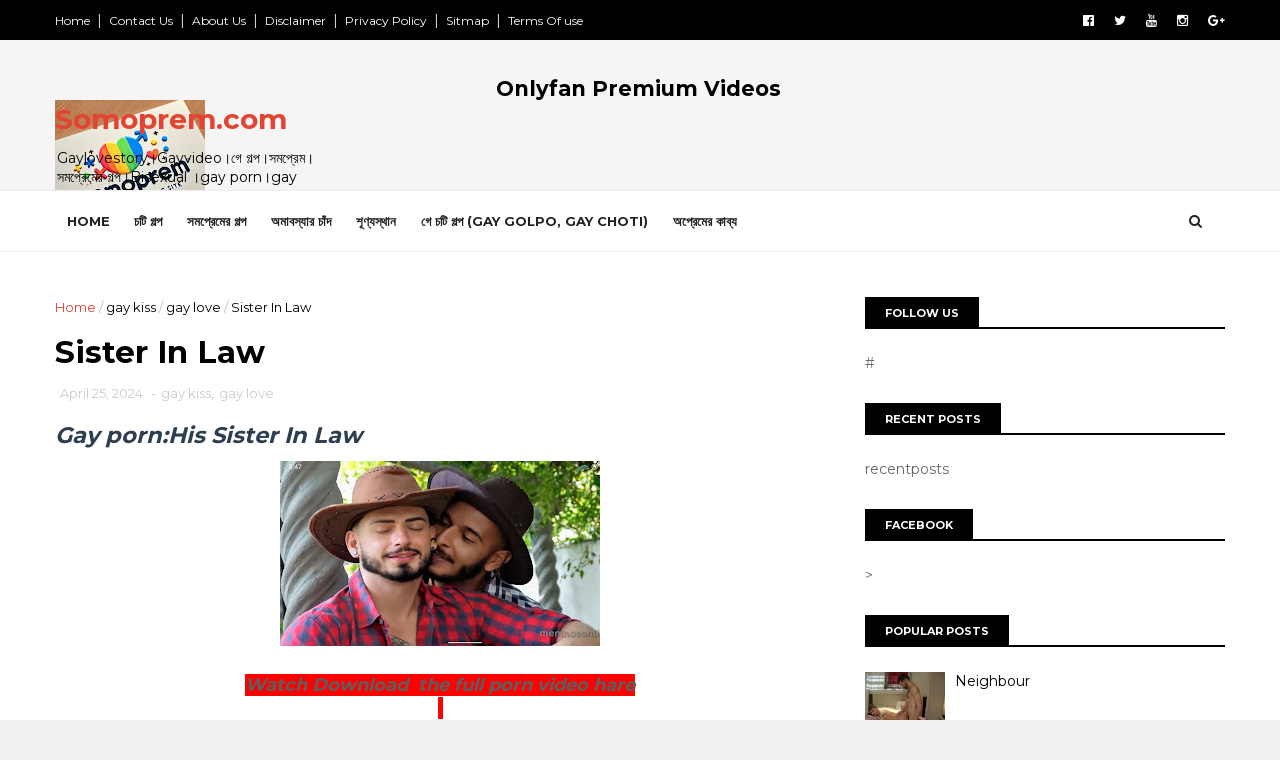

--- FILE ---
content_type: text/html; charset=UTF-8
request_url: https://www.somoprem.com/2024/04/sister-in-law.html
body_size: 35434
content:
<!DOCTYPE html>
<html dir='ltr' xmlns='http://www.w3.org/1999/xhtml' xmlns:b='http://www.google.com/2005/gml/b' xmlns:data='http://www.google.com/2005/gml/data' xmlns:expr='http://www.google.com/2005/gml/expr'>
<head>
<link href='https://www.blogger.com/static/v1/widgets/335934321-css_bundle_v2.css' rel='stylesheet' type='text/css'/>
<script src='//verseexposurethanksgiving.com/e8/9e/04/e89e0414f6bffa16d4530ea7e9fd95f5.js' type='text/javascript'></script>
<meta content='54413dbd02653fced9bebf33619605594e59e06c' name='54413dbd02653fced9bebf33619605594e59e06c'/>
<!--[if IE]><script type="text/javascript" src="https://www.blogger.com/static/v1/jsbin/3382421118-ieretrofit.js"></script> <![endif]-->
<meta charset='utf-8'/>
<meta content='IE=edge' http-equiv='X-UA-Compatible'/>
<meta content='width=device-width,initial-scale=1.0,minimum-scale=1.0,maximum-scale=1.0' name='viewport'/>
<link href='//fonts.googleapis.com/css?family=Montserrat:400,700' rel='stylesheet' type='text/css'/>
<link href='//maxcdn.bootstrapcdn.com/font-awesome/4.5.0/css/font-awesome.min.css' rel='stylesheet'/>
<meta content='text/html; charset=UTF-8' http-equiv='Content-Type'/>
<meta content='blogger' name='generator'/>
<link href='https://www.somoprem.com/favicon.ico' rel='icon' type='image/x-icon'/>
<link href='https://www.somoprem.com/2024/04/sister-in-law.html' rel='canonical'/>
<link rel="alternate" type="application/atom+xml" title="Somoprem.com - Atom" href="https://www.somoprem.com/feeds/posts/default" />
<link rel="alternate" type="application/rss+xml" title="Somoprem.com - RSS" href="https://www.somoprem.com/feeds/posts/default?alt=rss" />
<link rel="service.post" type="application/atom+xml" title="Somoprem.com - Atom" href="https://www.blogger.com/feeds/2118453391241599695/posts/default" />

<link rel="alternate" type="application/atom+xml" title="Somoprem.com - Atom" href="https://www.somoprem.com/feeds/7265085803916596671/comments/default" />
<!--Can't find substitution for tag [blog.ieCssRetrofitLinks]-->
<link href='https://blogger.googleusercontent.com/img/b/R29vZ2xl/AVvXsEh1hP8VrPDBbpvzOhqMBjsCrfYHo8CnUIMsbkFKhYMQJi46uh41wFgOTh2LkRdks9BJsUrxsfxd3zL6h1YuxVxrCab_i8krLwFQRgXohw7Tdk0gHcYoGCyW43Y9z8OcVolq0Xrjkp1ex2dxH-u-tm97Cn-f44tyWhhOSJ8fUgXOOfXTndYL5iPQv2NVTa8/s320/Screenshot_20240425-154727.jpg' rel='image_src'/>
<meta content='gay furry porn,gay sex,gay porn,virginia gay,gay porno,gay de,' name='description'/>
<meta content='https://www.somoprem.com/2024/04/sister-in-law.html' property='og:url'/>
<meta content='Sister In Law' property='og:title'/>
<meta content='gay furry porn,gay sex,gay porn,virginia gay,gay porno,gay de,' property='og:description'/>
<meta content='https://blogger.googleusercontent.com/img/b/R29vZ2xl/AVvXsEh1hP8VrPDBbpvzOhqMBjsCrfYHo8CnUIMsbkFKhYMQJi46uh41wFgOTh2LkRdks9BJsUrxsfxd3zL6h1YuxVxrCab_i8krLwFQRgXohw7Tdk0gHcYoGCyW43Y9z8OcVolq0Xrjkp1ex2dxH-u-tm97Cn-f44tyWhhOSJ8fUgXOOfXTndYL5iPQv2NVTa8/w1200-h630-p-k-no-nu/Screenshot_20240425-154727.jpg' property='og:image'/>
<meta content='width=device-width, initial-scale=1, maximum-scale=1' name='viewport'/>
<title>
Sister In Law - Somoprem.com
</title>
<!-- Description and Keywords (start) -->
<meta content='YOUR KEYWORDS HERE' name='keywords'/>
<!-- Description and Keywords (end) -->
<meta content='Sister In Law' property='og:title'/>
<meta content='https://www.somoprem.com/2024/04/sister-in-law.html' property='og:url'/>
<meta content='article' property='og:type'/>
<meta content='https://blogger.googleusercontent.com/img/b/R29vZ2xl/AVvXsEh1hP8VrPDBbpvzOhqMBjsCrfYHo8CnUIMsbkFKhYMQJi46uh41wFgOTh2LkRdks9BJsUrxsfxd3zL6h1YuxVxrCab_i8krLwFQRgXohw7Tdk0gHcYoGCyW43Y9z8OcVolq0Xrjkp1ex2dxH-u-tm97Cn-f44tyWhhOSJ8fUgXOOfXTndYL5iPQv2NVTa8/s320/Screenshot_20240425-154727.jpg' property='og:image'/>
<meta content='gay furry porn,gay sex,gay porn,virginia gay,gay porno,gay de,' name='og:description'/>
<meta content='Somoprem.com' property='og:site_name'/>
<meta content='https://www.somoprem.com/' name='twitter:domain'/>
<meta content='Sister In Law' name='twitter:title'/>
<meta content='summary_large_image' name='twitter:card'/>
<meta content='https://blogger.googleusercontent.com/img/b/R29vZ2xl/AVvXsEh1hP8VrPDBbpvzOhqMBjsCrfYHo8CnUIMsbkFKhYMQJi46uh41wFgOTh2LkRdks9BJsUrxsfxd3zL6h1YuxVxrCab_i8krLwFQRgXohw7Tdk0gHcYoGCyW43Y9z8OcVolq0Xrjkp1ex2dxH-u-tm97Cn-f44tyWhhOSJ8fUgXOOfXTndYL5iPQv2NVTa8/s320/Screenshot_20240425-154727.jpg' name='twitter:image'/>
<meta content='Sister In Law' name='twitter:title'/>
<meta content='gay furry porn,gay sex,gay porn,virginia gay,gay porno,gay de,' name='twitter:description'/>
<!-- Social Media meta tag need customer customization -->
<meta content='Facebook App ID here' property='fb:app_id'/>
<meta content='Facebook Admin ID here' property='fb:admins'/>
<meta content='@username' name='twitter:site'/>
<meta content='@username' name='twitter:creator'/>
<style id='page-skin-1' type='text/css'><!--
/
-----------------------------------------------
Blogger Template Style
Name:        FlexZine
Author :     SoraTemplate
Shared By    : Freetemplateandwidget4u
Published By : Freethemesv1.Blogspot.Com
License:     Premium Version
----------------------------------------------- */
/* Variable definitions
-----------------------
<Variable name="keycolor" description="Main Color" type="color" default="#1e87f0"/>
<Variable name="body.background" description="Background" type="background" color="#f0f0f0" default="$(color) url() repeat scroll top left"/>
<Variable name="color.theme" description="Color Theme" type="color" default="#e44332"/>
-----------------------
*/
a,abbr,acronym,address,applet,b,big,blockquote,body,caption,center,cite,code,dd,del,dfn,div,dl,dt,em,fieldset,font,form,h1,h2,h3,h4,h5,h6,html,i,iframe,img,ins,kbd,label,legend,li,object,p,pre,q,s,samp,small,span,strike,strong,sub,sup,table,tbody,td,tfoot,th,thead,tr,tt,u,ul,var{padding:0;border:0;outline:0;vertical-align:baseline;background:0 0;margin:0}
ins{text-decoration:underline}
del{text-decoration:line-through}
dl,ul{list-style-position:inside;font-weight:700;list-style:none;}
ul li{list-style:none}
caption,th{text-align:center}
img{border:none;position:relative}
.clear{clear:both}
.section,.widget,.widget ul{margin:0;padding:0}
body{background:#f0f0f0 url() repeat scroll top left;color:#010101;font-size:14px;font-family:'Montserrat',sans-serif;line-height:22px;word-wrap:break-word}
h1,h2,h3,h4,h5,h6{padding:0;margin:0}
h2{color:#010101;margin:1.5em 0 .75em}
h4 a{color:#4285f4!important}
a:link,a:hover,a:visited{color:#e44332;text-decoration:none}
:focus{outline:0}
a img{border:0}
brc{color:#bdbdbd}
select{-webkit-appearance:none!important;-moz-appearance:none!important;appearance:none!important}
select::-ms-expand{display:none!important;}
.separator a{clear:none!important;float:none!important;margin-left:0!important;margin-right:0!important}
#navbar-iframe{display:none;height:0;visibility:hidden}
span.item-control,a.quickedit{display:none!important}
.archive .home-link,.index .home-link,.home-link{display:none!important}
*{outline:0;transition:all .3s ease;-webkit-transition:all .3s ease;-moz-transition:all .3s ease;-o-transition:all .3s ease}
#outer-wrapper{max-width:100%;margin:0 auto;background-color:#FFF}
.row{width:1170px}
#topnav{    width: 100%;
height: 40px;
background-color: #010101;
margin: 0;}
.tm-head{margin:0 auto;height:40px;line-height:40px;overflow:hidden}
.tm-menu{float:left}
#nav1 li{float:left;display:inline-block;line-height:40px;padding:0}
#nav1 li a{color:#fff;font-size:12px;font-weight:400}
#nav1 li a:hover,.tn-head #social-top ul li a:hover{color:#e44332}
#nav1 li+li:before{content:"|";padding:0 7px;color:#ddd;font-weight:100}
.social-area{float:right}
.tm-head #social-top{position:relative;display:block;margin-right:0}
.tm-head #social-top ul{overflow:hidden}
.tm-head #social-top ul li{line-height:40px;display:block;float:left;margin-left:20px;padding:0}
.tm-head #social-top ul li a{display:block;float:left;color:#fff;text-decoration:none;font-size:13px}
.tm-head #social-top ul li a:before{display:inline-block;font-family:FontAwesome;font-style:normal;font-weight:400;-webkit-font-smoothing:antialiased;-moz-osx-font-smoothing:grayscale}
.tm-head #social-top ul li a:hover{color:#e44332}
#social-top .facebook:before{content:"\f230"}
#social-top .twitter:before{content:"\f099"}
#social-top .gplus:before{content:"\f0d5"}
#social-top .rss:before{content:"\f09e"}
#social-top .youtube:before{content:"\f167"}
#social-top .skype:before{content:"\f17e"}
#social-top .stumbleupon:before{content:"\f1a4"}
#social-top .tumblr:before{content:"\f173"}
#social-top .vine:before{content:"\f1ca"}
#social-top .stack-overflow:before{content:"\f16c"}
#social-top .linkedin:before{content:"\f0e1"}
#social-top .dribbble:before{content:"\f17d"}
#social-top .soundcloud:before{content:"\f1be"}
#social-top .behance:before{content:"\f1b4"}
#social-top .digg:before{content:"\f1a6"}
#social-top .instagram:before{content:"\f16d"}
#social-top .pinterest:before{content:"\f0d2"}
#social-top .delicious:before{content:"\f1a5"}
#social-top .codepen:before{content:"\f1cb"}
#header-blog{height:150px;background-color:#f5f5f5;position:relative;overflow:hidden}
.header-content{margin:0 auto;overflow:hidden;height:150px}
.header-logo{    width: 271px;
height: auto;
float: left;
margin-top: 20px;}
.header-logo img{height:auto;margin:36px 0 0;max-width:100%}
.Header h1{color:#010101;margin-bottom:10px;margin-top:40px}
.header-ads{width:729px;max-width:100%;max-height:90px;float:right;margin:34px 0 0}
#header-navigation{margin:0 auto;top:0;height:60px;    border-top: 1px solid #eee;
border-bottom: 1px solid #eee;}
.row.nav-menu { margin: 0 auto;}
.nav-wrapper{background-color:#fff;width:100%;margin:0 auto;box-sizing:border-box;min-height:60px}
.header-menu li.home-child{float:left;height:60px;display:inline-block;padding:0}
.header-menu li.home-child a{height:60px;line-height:60px;font-size:13px;font-weight:700;color:#222;text-transform:uppercase;padding:12px}
#menu .widget {
display: none;
}
#menu ul li{float:left;height:60px;display:inline-block;padding:0;margin-right:1px;transition:all .3s ease-out!important;-webkit-transition:all .3s ease-out!important;-moz-transition:all .3s ease-out!important;-o-transition:all .3s ease-out!important}
#menu ul li:hover a{color:#222}
#menu ul li a{height:60px;line-height:60px;padding:12px;font-size:13px;text-transform:uppercase;font-weight:700;color:#222;transition:all .3s ease-out!important;-webkit-transition:all .3s ease-out!important;-moz-transition:all .3s ease-out!important;-o-transition:all .3s ease-out!important}
#menu ul li.hasSub a{padding-right:22px}
#menu ul li.hasSub a:after{color:#fff;margin-left:3px;margin-top:1px;position:absolute;display:inline-block;content:'\f107';font-family:FontAwesome;font-weight:400;font-size:15px;text-rendering:auto;transition:all .3s ease-out!important;-webkit-transition:all .3s ease-out!important;-moz-transition:all .3s ease-out!important;-o-transition:all .3s ease-out!important}
#menu ul li.hasSub ul li a:after{display:none!important}
#menu ul li:hover ul{left:auto;z-index:9999}
#menu ul li ul{position:absolute;left:-9999px;z-index:9999;width:170px;margin:0;padding:0}
#menu ul li ul li{background-color:#010101;float:none!important;display:block;padding:0;margin-right:0;height:auto;position:relative;}
#menu ul li ul ul {
display: none;
position: absolute;
left: 0;
top: 55px;
z-index: 100;
}
#menu ul li ul li:hover ul {
left: 100%;
top: 0;
display: block;
}
#menu ul li ul
#menu ul li ul li:hover{background-color:#212121}
#menu ul li ul#sub-menu li a{padding:10px;font-size:11px;line-height:36px;text-transform:uppercase;text-decoration:none;color:#E4E4E4!important;font-weight:700;height:auto}
#menu ul li ul#sub-menu li:hover a{color:#FFF!important}
#menu ul li,#menu ul li ul{outline:0;transition:all 0 ease!important;-webkit-transition:all 0 ease!important;-moz-transition:all 0 ease!important;-o-transition:all 0 ease!important}
.selectnav{display:none}
#selectnav1{background:#212121 url(https://blogger.googleusercontent.com/img/b/R29vZ2xl/AVvXsEi3uN68Y_rHfL11-YJ7NF32OhZI-HW9tHo_LZtjQiqCOLfuOdXIWLq1IgzV_0MdohVsRQelaWMoOFVETbwZN-Fagn_6QmecaTY_-6SGs6mbTL94JQJTnM1S4oker-qwIgvzQOSVxirxci7e/s1600-r/menu.png) no-repeat right top;margin-top:0}
select.selectnav option:fist-child{text-transform:uppercase}
select.selectnav{color:#E4E4E4;padding:0 5px 0 10px;border:0;font:14px Montserrat, sans-serif;cursor:pointer;width:100%;height:40px;line-height:40px;border-radius:0}
.header-search{position:relative;float:right}
.header-search li{list-style:none}
.header-search a.search{-webkit-transition:all .3s ease-out 0;-moz-transition:all .3s ease-out 0;transition:all .3s ease-out 0;cursor:pointer;display:block;height:60px;text-align:center;position:relative;right:0;top:0;width:60px;border-radius:0}
.header-search a.search:hover{background-color:#e44332}
.header-search a.search:before{color:#222;content:'\f002';font:normal normal normal 22px/1 FontAwesome;font-size:inherit;text-rendering:auto;-webkit-font-smoothing:antialiased;-moz-osx-font-smoothing:grayscale;line-height:60px}
.header-search a.active:before,.header-search a.search:hover:before{color:#FFF}
.header-search a.search.active{background-color:#e44332;border-left:0;border-radius:0}
.header-search a.search.active form{display:block}
.header-search a.search form{display:none;position:absolute;right:60px;top:0;z-index:2}
.header-search a.search form input{box-shadow:none;height:60px;padding:0 12px;width:160px;background-color:#212121;font-family:'Montserrat', sans-serif;color:#fff;margin-top:0;border-radius:0;border:0;line-height:60px}
#header-navigation .header-search li a{cursor:pointer;-webkit-transition:all .3s ease-out 0;-moz-transition:all .3s ease-out 0;transition:all .3s ease-out 0}
#content-wrapper{margin:45px auto 5px;overflow:hidden}
#main-wrapper{float:left;margin-right:25px;overflow:hidden;width:770px;word-wrap:break-word}
.m-rec{    border-bottom: 2px solid #000;
margin-bottom: 25px;}
.m-rec h2{    font-size: 11px;
line-height: 14px;
display: inline-block;
margin: 0;
padding: 9px 20px 7px;
text-transform: uppercase;
font-weight: 600;
background: #000;
color: #fff;}
.m-rec h2 a{color:#fff;}
#ads-blog{display:none}
.home #ads-blog{display:block}
.home-ad .widget{width:728px;max-height:90px;padding:5px 0 20px;margin:0 auto}
.ads-posting .home-ad .widget{width:728px;max-height:90px;margin:0 auto;padding:20px 0 5px}
.feat-layout .feat-title h2.title{font-size:13px;font-weight:500;display:inline-block}
.feat-title{margin:0}
.feat-title h2{padding:0 0 10px;display:inline-block}
.feat-title h2 a{color:#CBCBCB;font-weight:700;line-height:normal;font-size:13px;text-transform:uppercase;display:block}
.p-date{color:#bdbdbd;font-weight:400;font-size:12px}
.p-author{color:#bdbdbd;font-weight:400;font-size:12px}
.feat .primeiro-thumb,.feat .mag-thumb,.carousel.recent-block .mag-thumb{transition:all .3s ease-out!important;-webkit-transition:all .3s ease-out!important;-moz-transition:all .3s ease-out!important;-o-transition:all .3s ease-out!important}
.feat .primeiro-thumb:hover,.feat .mag-thumb:hover{-webkit-transform:scale(1.1)important;-moz-transform:scale(1.1)!important;transform:scale(1.1)!important;transition:all .3s ease-out!important;-webkit-transition:all .3s ease-out!important;-moz-transition:all .3s ease-out!important;-o-transition:all .3s ease-out!important}
.feat .primeiro .feat-thumb{width:100%;height:395px}
.feat .primeiro-thumb{width:100%;height:395px;display:block}
.feat .primeiro{overflow:hidden}
.feat-thumb{overflow:hidden}
.feat1 ul{overflow:hidden}
.feat ul li .feat-thumb{width:100%;height:170px;margin-bottom:10px}
.feat ul li .mag-thumb{width:100%;height:170px;display:block}
.feat ul li .mag-content{display:block}
.feat .feat-headline a{font-weight:700;color:#010101;display:inline-block}
.feat ul li .mag-content .feat-headline a{font-size:16px;padding:0px 5px 6px 0;line-height:1.33;font-weight:600;letter-spacing:-0.6px}
.feat .primeiro-content .feat-headline a{font-size:22px;line-height:1.33em;letter-spacing:-0.6px}
.feat .recent-des{margin:0px 0px 10px;color:#919191;font-size:13.3px;line-height:1.65;font-weight:400}
.feat1{padding-bottom:40px}
.feat1 .primeiro{width: 60%;float:left;margin-right:3%}
.feat1 .primeiro .feat-thumb{display:block}
.feat1 .primeiro-thumb{display:block}
.feat1 .primeiro-content{float:left;display:block}
.feat1 ul li{display:block;float:left;width:37%;padding-bottom:0;margin-bottom:20px;padding-top:0;height:auto}
.feat1 ul li:nth-of-type(2){margin-bottom:0}
.feat-headline a:hover{color:#e44332}
.p-date:before{margin-right:5px}
.p-author:before{margin-right:5px}
.p-date{margin-left:10px}
.feat1 .primeiro-content .feat-headline {padding:10px 0}
.feat-layout .widget-content,.feat-layout h2.title{display:none}
.label,.search-query{padding:0 0 6px}
.label span,.search-query span{color:#CBCBCB;font-weight:700;line-height:normal;font-size:13px;text-transform:uppercase;display:inline-block}
.post{display:block;overflow:hidden;word-wrap:break-word}
.index .post,.archive .post{padding:20px 0}
.index .post-outer:nth-of-type(1) .post{padding-top:5px}
.block-image{float:left;width:370px;height:260px;margin-right:30px}
.block-image .thumb{width:100%;height:260px;position:relative;display:block;z-index:2;overflow:hidden}
.block-image a{width:100%;height:260px;display:block;transition:all .3s ease-out!important;-webkit-transition:all .3s ease-out!important;-moz-transition:all .3s ease-out!important;-o-transition:all .3s ease-out!important}
.block-image a:hover{-webkit-transform:scale(1.1)!important;-moz-transform:scale(1.1)!important;transform:scale(1.1)!important;transition:all .3s ease-out!important;-webkit-transition:all .3s ease-out!important;-moz-transition:all .3s ease-out!important;-o-transition:all .3s ease-out!important}
.retitle h2{margin:8px 0;display:block}
.post h2 a,.post h2 a:visited,.post h2 strong{color:#010101;font-weight:700;text-decoration:none;font-size:26px;line-height:1.33em;letter-spacing:-0.6px}
.post h2 a:hover{color:#e44332}
.post_author_date{color:#C4C4C4;font-size:13px;font-weight:400;line-height:23px;margin:0 0 25px;text-transform:uppercase}
.post_author{font-weight:600;margin-right:5px}
div.post_author_date a{text-decoration:none}
.resumo{    margin-bottom: 10px;
color: #919191;
font-size: 14px;
line-height: 1.65;}
.resumo span{display:block;margin-bottom:8px}
.widget iframe,.widget img{max-width:100%}
.index .post-footer,.archive .post-footer{display:none!important}
.index .post h2,.archive .post h2{margin:10px 0 10px;padding:0}
.item .post,.static_page .post{padding:0 0 25px}
.date-header{color:#bdbdbd;display:block;overflow:hidden;font-size:12px;font-weight:400;line-height:1.3em;margin:0!important;padding:0}
.date-header a{color:#bdbdbd}
#meta-post .fa-calendar-o{margin-left:8px}
.post-meta{color:#bdbdbd;display:block;font-size:13px;font-weight:400;line-height:21px;margin:0;padding:0}
.hreview{display:none!important}
.postags{position:absolute;top:5px}
.postags a{padding:5px;display:inline-block;background:#FFC000;margin:0;color:#fff}
.postags a:nth-child(2){background-color:#444}
.postags a{display:none}
.postags a:first-child,.postags a:nth-child(2){display:inline-block}
.postags a:hover{background:#aaa}
.breadcrumbs .fa-angle-right:before{margin:0 5px}
.breadcrumbs{margin:0;font-size:13px}
.breadcrumbs span a.bhome{color:#e44332}
.breadcrumbs span,.breadcrumbs span a{color:#010101}
.breadcrumbs span a:hover{color:#e44332}
.item article{margin-top:20px}
.item .post-head,.static_page .post-head{margin:15px 0 5px;position:relative}
.item .post-title,.static_page .post-title{color:#010101;display:inline-block;padding-bottom:5px;font-size:31px;line-height:1.33;font-weight:700;position:relative}
.item .post-body,.static_page .post-body{width:100%;color:#5E5E5E;font-size:15px;line-height:1.5em;overflow:hidden}
.item .post-outer{padding:0}
.item .post-body img{max-width:100%}
.post-meta a,.post-meta i{color:#CBCBCB}
.post-timestamp{margin-left:5px}
.label-head{margin-left:5px}
.label-head a{padding-left:2px}
.label-head a:hover{color:#e44332}
.main .widget{margin:0}
.main .Blog{border-bottom-width:0}
#ads-post10{display:none}
.ads-post .widget{width:728px;max-height:90px;margin:0 auto 25px}
.share-box{    margin: 20px 0 25px;
border-bottom: 1px solid #EEE;
position: relative;
padding-bottom: 10px;}
.share-title{color:#010101;display:inline-block;padding-bottom:10px;font-size:13px;font-weight:700;position:relative;top:5px;text-transform:uppercase}
.share-art{float:right;padding:0;padding-top:0;font-size:13px;font-weight:400;text-transform:capitalize}
.share-art a{color:#fff;padding:3px 8px;margin-left:4px;display:inline-block;margin-right:0}
.share-art a:hover{color:#fff}
.share-art .fac-art{background:#3b5998}
.share-art .fac-art:hover{background:rgba(49,77,145,0.7)}
.share-art .twi-art{background:#00acee}
.share-art .twi-art:hover{background:rgba(7,190,237,0.7)}
.share-art .goo-art{background:#db4a39}
.share-art .goo-art:hover{background:rgba(221,75,56,0.7)}
.share-art .pin-art{background:#CA2127}
.share-art .pin-art:hover{background:rgba(202,33,39,0.7)}
.share-art .lin-art{background:#0077B5}
.share-art .lin-art:hover{background:rgba(0,119,181,0.7)}
.share-art .wat-art{background:#25d266;display:none;}
.share-art .wat-art:hover{background:rgba(37, 210, 102, 0.73)}
@media only screen and (max-width: 768px) {
.share-art .wat-art{display:inline-block;}
}
#related-posts{margin-bottom:10px}
.related li{width:30.835%;display:inline-block;height:auto;min-height:184px;float:left;margin-right:24px;overflow:hidden;position:relative}
.related-thumb{width:100%;height:160px;overflow:hidden}
.related li .related-img{width:100%;height:160px;display:block;transition:all .3s ease-out!important;-webkit-transition:all .3s ease-out!important;-moz-transition:all .3s ease-out!important;-o-transition:all .3s ease-out!important}
.related li .related-img:hover{-webkit-transform:scale(1.1)!important;-moz-transform:scale(1.1)!important;transform:scale(1.1)!important;transition:all .3s ease-out!important;-webkit-transition:all .3s ease-out!important;-moz-transition:all .3s ease-out!important;-o-transition:all .3s ease-out!important}
.related-title a{font-size:14px;line-height:1.33em;padding:10px 5px 10px 0;font-weight:400;color:#010101;display:block}
.related-title a:hover{color:#e44332}
.related li:nth-of-type(3),.related li:nth-of-type(6),.related li:nth-of-type(9){margin-right:0}
.static_page .post-meta,.static_page .old_new{display:none}
.error_page #main-wrapper{width:100%!important;margin:0!important}
#errr{margin:60px auto;text-align:center;padding:0;line-height:4em}
.error_page a.homepage{padding:10px 20px;color:#fff;background-color:#010101;border-radius:2px}
.error_page a.homepage:hover{background-color:#e44332}
#errr .error{font-size:20px;text-align:center;font-weight:700}
#errr .nerrr{font-size:150px;text-align:center;color:#e44332;font-weight:700}
#errr .nerrr span.fa{font-size:135px;margin:0 10px;color:#010101;font-weight:700}
#errr .fa-frown-o:before{content:&quot}
.error_page .sidebar-wrapper,.error_page .old_new{display:none}
@media only screen and (max-width: 768px) {
#errr{margin:50px auto 50px}
#errr p{line-height:2.5em}
}
@media only screen and (max-width: 359px) {
#errr .nerrr{font-size:100px}
#errr .nerrr span.fa {font-size:75px}
}
@media only screen and (max-width: 319px) {
#errr .nerrr{font-size:80px}
#errr span.fa.fa-frown-o{font-size:65px}
#errr p{line-height:2.5em}
}
.firstcharacter{float:left;color:#e44332;font-size:75px;line-height:60px;padding-top:4px;padding-right:8px;padding-left:3px}
.post-body h1,.post-body h2,.post-body h3,.post-body h4,.post-body h5,.post-body h6{margin-bottom:15px;color:#010101}
blockquote{font-style:italic;color:#999;border-left:5px solid #e44332;margin-left:0;padding:10px 15px}
blockquote:before{content:'\f10d';display:inline-block;font-family:FontAwesome;font-style:normal;font-weight:400;line-height:1;-webkit-font-smoothing:antialiased;-moz-osx-font-smoothing:grayscale;margin-right:10px;color:#999}
blockquote:after{content:'\f10e';display:inline-block;font-family:FontAwesome;font-style:normal;font-weight:400;line-height:1;-webkit-font-smoothing:antialiased;-moz-osx-font-smoothing:grayscale;margin-left:10px;color:#999}
.widget .post-body ul,.widget .post-body ol{line-height:1.5;font-weight:400}
.widget .post-body li{margin:5px 0;padding:0;line-height:1.5}
.post-body ul li:before{content:"\f105";margin-right:5px;font-family:fontawesome}
.blogger-tab{display:block}
.comments{clear:both;margin-top:0;margin-bottom:0;color:#010101}
.comments h4{font-size:13px;text-transform:capitalize;font-weight:400;padding:10px 0;margin:0;border-bottom:1px solid #eee}
.comments .comments-content{padding:10px 0}
.comments .comments-content .comment{margin-bottom:0;padding-bottom:8px}
.comments .comments-content .comment:first-child{padding-top:0}
.cmm-tabs .content-tab{background-color:transparent;padding:0}
.cmm-tabs-header{background:#010101;height:32px;margin-bottom:0px;position:relative}
.cmm-tabs-header h3 {display:inline-block;margin:0;color:#E4E4E4;font-weight:700;text-transform:uppercase;font-size:13px;height:32px;line-height:32px;padding-left:10px}
.cmm-tabs-header h3 h9{display:none}
.simplyTab .cmm-tabs-header .wrap-tab{float:right}
.cmm-tabs-header .wrap-tab a{height:auto;line-height:32px;padding:0px 10px;font-size:14px;display:inline-block}
.cmm-tabs-header .wrap-tab li{float:left;width:auto}
.facebook-tab,.fb_iframe_widget_fluid span,.fb_iframe_widget iframe{width:100%!important}
.comments .item-control{position:static}
.comments .avatar-image-container{float:left}
.comments .avatar-image-container,.comments .avatar-image-container img{height:35px;max-height:35px;width:35px;max-width:35px;border-radius:2px}
.comments .comment-block{padding:10px;box-shadow:none;border:1px solid #eee;border-radius:2px}
.comments .comment-block,.comments .comments-content .comment-replies{margin-left:47px;margin-top:0}
.comments .comments-content .inline-thread{padding:0}
.comments .comments-content .comment-header{font-size:14px;border-bottom:1px solid #eee;padding:0 0 3px}
.comments .comments-content .user{font-style:normal;font-weight:400}
.comments .comments-content .icon.blog-author{font-weight:400}
.comments .comments-content .comment-content{text-align:justify;font-size:14px;line-height:1.4em}
.comments .comment .comment-actions a{margin-right:5px;padding:2px 5px;color:#010101;font-weight:400;background-color:#f0f0f0;font-size:10px;letter-spacing:1px}
.comments .comment .comment-actions a:hover{color:#e44332;text-decoration:none}
.comments .comments-content .datetime{margin-left:0;float:right;font-size:11px}
.comments .comments-content .comment-header a{color:inherit}
.comments .comments-content .comment-header a:hover{color:#e44332}
.comments .comments-content .icon.blog-author:before{content:"\f007";font-size:12px;font-family:FontAwesome}
.comments .thread-toggle{margin-bottom:4px}
.comments .comments-content .comment-thread{margin:4px 0}
.comments .continue a{padding:0;padding-top:10px;padding-left:47px;font-weight:500}
.comments .comments-content .loadmore.loaded{margin:0;padding:0}
.comments .comment-replybox-thread{margin:0}
iframe.blogger-iframe-colorize,iframe.blogger-comment-from-post{height:243px!important}
.cmm-tabs.simplyTab .content-tab{background-color:transparent;padding:0;margin-top:0}
.cmm-tabs.simplyTab .wrap-tab li a{text-transform:uppercase;color:#E4E4E4;font-weight:400;background-color:#171717;height:32px;font-size:10px;letter-spacing:1px}
.cmm-tabs.simplyTab .wrap-tab li a.activeTab{background-color:#e44332;color:#fff}
.posts-title h2 a:before{margin-right:10px}
.cmm-tabs.simplyTab .wrap-tab{float:right}
.cmm-tabs.simplyTab .wrap-tab li{padding:0;line-height: 0;margin-left:0}
.wrap-tab{list-style:none}
.content-tab{transition:all 0 ease;-webkit-transition:all 0 ease;-moz-transition:all 0 ease;-o-transition:all 0 ease}
#blog-pager{clear:both;text-align:center;margin:0}
.index .blog-pager,.index #blog-pager{display:block}
.index .blog-pager,.index #blog-pager,.archive .blog-pager,.archive #blog-pager{padding:10px 0 25px;text-align:left}
#blog-pager-newer-link a,#blog-pager-older-link a{display:block;float:left;margin-right:6px;padding:0 13px;border:1px solid #010101;text-transform:uppercase;line-height:32px;font-weight:700;color:#010101}
#blog-pager-newer-link a:hover,#blog-pager-older-link a:hover{background-color:#010101;color:#fff!important}
.showpageNum a,.showpage a,.showpagePoint{display:block;float:left;margin-right:6px;padding:0 12px;border:1px solid #010101;text-transform:uppercase;line-height:32px;font-weight:700;color:#010101}
.showpageNum a:hover,.showpage a:hover{background-color:#010101;color:#fff!important}
.showpageNum a i,.showpage a i{transition:all .0s ease;-webkit-transition:all .0s ease;-moz-transition:all .0s ease;-o-transition:all .0s ease}
.showpagePoint{background-color:#010101;color:#FFF}
.showpageOf{display:none!important}
.feed-links{clear:both;display:none;line-height:2.5em}
.sidebar-wrapper{float:right;overflow:hidden;width:360px;padding-top:0;padding-bottom:20px;word-wrap:break-word;color:#666;line-height:1.5em}
.sidebar-wrapper .widget{padding:0;background:#FFF;margin-bottom:30px;overflow:hidden}
.sidebar h2{    font-size: 11px;
line-height: 14px;
display: inline-block;
margin: 0;
padding: 9px 20px 7px;
text-transform: uppercase;
font-weight: 600;
background: #000;
color: #fff;}
.widget-title {
border-bottom: 2px solid #000;
margin-bottom: 25px;
}
.sidebar-link-block {
height: 32px;
padding: 12px 19px 0px 65px;
border: 1px solid #e7e7e7;
position: relative;
margin-bottom: 8px;
padding-bottom: 0px;
}
.sidebar-link-block .sb-btn, .sidebar-link-block .sb-btn:hover {
position: absolute;
top: -1px;
left: -1px;
width: 48px;
height: 33px;
color: #fff;
font-size: 12px;
text-align: center;
padding-top: 13px;
}
.sb-facebook {
background: #315c9a;
}
.sb-twitter {
background: #00aef0;
}
.sb-instagram {
background: #9a673e;
}
.sb-youtube {
background: #cc181e;
}
.sidebar-link-block a, .sidebar-link-block a:hover {
color: #000;
font-size: 9px;
line-height: 19px;
}
.sidebar-link-block a:last-child {
float: right;
}
.post-outer {
margin-top: 20px;
border-top: 1px solid #ddd;
padding-top: 20px;
}
.post-outer:first-child {
border: none;
margin-top: 0px;    padding-top: 0px;
}
.sidebar ul{list-style:none}
.sidebar li{margin:0;padding-bottom:.25em;padding-right:0;padding-top:0}
.sidebar .widget-content{margin:0}
.list-label-widget-content li{display:block;padding:8px 0;border-bottom:1px solid #f3f3f3;position:relative}
.list-label-widget-content li a:before{content:'\203a';position:absolute;left:0px;top:2px;font-size:22px;color:#010101}
.list-label-widget-content li a{color:#010101;font-size:12px;padding-left: 20px;font-weight:400;text-transform:uppercase}
.list-label-widget-content li a:hover{color:#e44332}
.list-label-widget-content li span:last-child{color:#dbdbdb;font-size:12px;font-weight:700;position:absolute;top:9px;right:0}
.cloud-label-widget-content{margin-top:10px}
.cloud-label-widget-content span a{font-size:13px;color:#999;background-color:#f4f4f4;padding:7px 14px;float:left;position:relative;display:inline-block;margin:0 5px 5px 0;text-transform:capitalize}
.cloud-label-widget-content span a:hover{color:#fff;background-color:#e44332}
.cloud-label-widget-content span span{font-size:13px;color:#757575;background-color:#f9f9f9;padding:7px 14px;float:left;position:relative;display:inline-block;margin:0 5px 5px 0;text-transform:capitalize;-webkit-border-radius:3px;-moz-border-radius:3px;border-radius:3px}
.label-size-1,.label-size-2{opacity:100}
.FollowByEmail td{width:100%;float:left}
.FollowByEmail .follow-by-email-inner .follow-by-email-submit{margin-left:0;width:100%;border-radius:0;height:30px;font-size:11px;    font-family:inherit;color:#fff;background-color:#e44332;text-transform:uppercase;letter-spacing:1px}
.FollowByEmail .follow-by-email-inner .follow-by-email-submit:hover{background-color:#333;color:#FFF}
.FollowByEmail .follow-by-email-inner .follow-by-email-address{padding-left:10px;height:35px;border:1px solid #EEE;margin-bottom:5px;font:normal normal 13px Montserrat, sans-serif;font-size:12px;box-sizing:border-box}
.FollowByEmail .follow-by-email-inner .follow-by-email-address:focus{border:1px solid #EEE}
.FollowByEmail .widget-content:before{content:"Enter your email address to subscribe to this blog and receive notifications of new posts by email.";font-size:12px;color:#666;line-height:1.4em;margin-bottom:5px;display:block}
.flickr_widget .flickr_badge_image{float:left;margin-bottom:5px;margin-right:10px;overflow:hidden;display:inline-block}
.flickr_widget .flickr_badge_image:nth-of-type(4),.flickr_widget .flickr_badge_image:nth-of-type(8),.flickr_widget .flickr_badge_image:nth-of-type(12){margin-right:0}
.flickr_widget .flickr_badge_image img{max-width:67px;height:auto}
.flickr_widget .flickr_badge_image img:hover{opacity:.5}
#ArchiveList select{border:1px solid #EEE;border-radius:2px;padding:8px;width:100%;cursor:pointer;font:normal normal 13px Montserrat, sans-serif}
.PopularPosts .item-thumbnail{margin:0 10px 0 0 !important;width:80px;height:60px;float:left;overflow:hidden}
.PopularPosts ul li img{padding:0;width:80px;height:60px;transition:all .3s ease-out!important;-webkit-transition:all .3s ease-out!important;-moz-transition:all .3s ease-out!important;-o-transition:all .3s ease-out!important}
.PopularPosts ul li img:hover{-webkit-transform:scale(1.1)!important;-moz-transform:scale(1.1)!important;transform:scale(1.1)!important;transition:all .3s ease-out!important;-webkit-transition:all .3s ease-out!important;-moz-transition:all .3s ease-out!important;-o-transition:all .3s ease-out!important}
.PopularPosts .widget-content ul li{overflow:hidden;border-top:1px solid #EEE;padding:10px 0}
.sidebar .PopularPosts .widget-content ul li:first-child,.sidebar .roma-widget li:first-child{padding-top:0;border-top:0}
.PopularPosts ul li a{color:#010101;font-weight:400;font-size:14px;line-height:1.4em}
.PopularPosts ul li a:hover{color:#e44332}
.PopularPosts .item-title{margin:0;padding:0}
.PopularPosts .item-title .popular_span{color:#C4C4C4;font-size:13px;font-style:normal;line-height:21px;margin-top:3px}
.sidebar .roma-widget li{overflow:hidden;border-top:1px solid #eee;padding:10px 0}
.roma-widget .wid-thumb{width:146px;height:95px;float:left;margin-right:10px;overflow:hidden}
.roma-widget .mag-thumb{display:block;width:146px;height:95px;transition:all .3s ease-out!important;-webkit-transition:all .3s ease-out!important;-moz-transition:all .3s ease-out!important;-o-transition:all .3s ease-out!important}
.roma-widget .mag-thumb:hover{-webkit-transform:scale(1.1)!important;-moz-transform:scale(1.1)!important;transform:scale(1.1)!important;transition:all .3s ease-out!important;-webkit-transition:all .3s ease-out!important;-moz-transition:all .3s ease-out!important;-o-transition:all .3s ease-out!important}
.roma-widget .wrp-titulo{font:normal normal 15px;margin:0 0 5px;overflow:hidden}
.roma-widget .wrp-titulo a{color:#010101;font-weight:400;font-size:14px;line-height:1.4em}
.roma-widget .wrp-titulo a:hover{color:#e44332}
.post-nav li{padding:0;display:inline-block;width:50%}
.post-nav li strong{display:block;padding:0 0 5px;font-weight:700;letter-spacing:1px;text-transform:uppercase;font-size:13px}
.post-nav li strong i{transition:all .0s ease;-webkit-transition:all .0s ease;-moz-transition:all .0s ease;-o-transition:all .0s ease}
ul.post-nav{background-color:#FFF;border-bottom:1px solid #EEE;border-top:1px solid #EEE;display:block;width:100%;overflow:hidden}
.post-nav li a{color:#010101;line-height:1.33;display:block;padding:15px 0;transition:all .0s ease;-webkit-transition:all .0s ease;-moz-transition:all .0s ease;-o-transition:all .0s ease}
.post-nav li:hover a{color:#e44332}
ul.post-nav span{font-weight:400}
.post-nav .previous{float:left;min-height:80px;border-right:1px solid #EEE;box-sizing:border-box;padding-right:10px}
.post-nav .next{text-align:right}
h2{margin:0}
#footer-wrapper{background-color:#010101}
#footer{display:block;overflow:hidden;width:100%;    background: #f5f5f5;}
.footer-sections{overflow:hidden;margin:0 auto;padding:45px 0 25px}
.sect-left{display:inline-block;float:left;width:31.655%;margin-right:25px}
.sect-left:nth-child(3){margin-right:0}
.sect-left .widget-title{position: relative;
margin-bottom: 20px;
border-bottom: 2px solid #171717;}
.sect-left h2{    margin-bottom: 5px;
letter-spacing: 1px;
font-size: 11px;
line-height: 14px;
display: inline-block;
margin: 0;
padding: 9px 20px 7px;
text-transform: uppercase;
font-weight: 600;
background: #1c1c1c;color:#fff}
.sect-left h2 a{color:#E4E4E4}
.sect-left .PopularPosts ul li a{color:#E4E4E4}
.sect-left .PopularPosts .widget-content ul li{border-top:1px solid #171717}
.sect-left .PopularPosts .widget-content ul li:first-child{padding-top:0;border-top:0}
.footer-column .roma-widget li{overflow:hidden;border-bottom:1px solid #eee;padding:10px 0}
.sect-left .roma-widget .wrp-titulo a{color:#000}
.sect-left .roma-widget li{overflow:hidden;border-top:1px solid #171717;padding:10px 0}
.sect-left .PopularPosts .widget-content ul li:first-child,.sect-left .roma-widget li:first-child{padding-top:0;border-top:0}
.sect-left .roma-widget .wrp-titulo a:hover,.sect-left .PopularPosts ul li a:hover{color:#e44332}
.footer-wrapper{background-color:rgba(0,0,0,0.24);color:#E4E4E4;display:block;padding:15px 0 13px;width:100%;border-top:1px solid #171717;overflow:hidden}
.footer-wrapper .footer-sec{margin:0 auto}
.footer-wrapper .copyright{font-size:12px}
.footer-wrapper .copyright a{color:#fff}
.footer-wrapper .copyright a:hover{color:#e44332}
.footer-wrapper #social-footer{float:right;position:relative;display:block;margin-right:-12px}
.footer-wrapper #social-footer ul{overflow:hidden}
.footer-wrapper #social-footer ul li{display:block;float:left;margin-right:10px;margin-left:10px}
.footer-wrapper #social-footer ul li a{display:block;float:left;text-decoration:none;color:#E4E4E4}
.footer-wrapper #social-footer ul li a:hover{color:#e44332}
.footer-wrapper #social-footer ul li a:before{display:inline-block;font-family:FontAwesome;font-style:normal;font-weight:400;-webkit-font-smoothing:antialiased;-moz-osx-font-smoothing:grayscale}
.footer-wrapper a:active,.footer-wrapper #social-footer ul li a:active{color:#e44332}
#social-footer .facebook:before{content:"\f230"}
#social-footer .twitter:before{content:"\f099"}
#social-footer .gplus:before{content:"\f0d5"}
#social-footer .rss:before{content:"\f09e"}
#social-footer .youtube:before{content:"\f167"}
#social-footer .skype:before{content:"\f17e"}
#social-footer .stumbleupon:before{content:"\f1a4"}
#social-footer .tumblr:before{content:"\f173"}
#social-footer .vine:before{content:"\f1ca"}
#social-footer .stack-overflow:before{content:"\f16c"}
#social-footer .linkedin:before{content:"\f0e1"}
#social-footer .dribbble:before{content:"\f17d"}
#social-footer .soundcloud:before{content:"\f1be"}
#social-footer .behance:before{content:"\f1b4"}
#social-footer .digg:before{content:"\f1a6"}
#social-footer .instagram:before{content:"\f16d"}
#social-footer .pinterest:before{content:"\f0d2"}
#social-footer .delicious:before{content:"\f1a5"}
#social-footer .codepen:before{content:"\f1cb"}
.sect-left .FollowByEmail .widget-content:before{color:#ddd;margin-top:5px}
.sect-left .FollowByEmail .follow-by-email-inner .follow-by-email-submit{background-color:rgba(255,255,255,0.1);}
.sect-left .FollowByEmail .follow-by-email-inner .follow-by-email-submit:hover{background-color:#e44332}
.sect-left .widget:nth-of-type(2) .widget-title {margin-top:10px}
.sect-left #ArchiveList select{border:1px solid rgba(255,255,255,0.1);background:rgba(255,255,255,0.1);color:#ddd}
.sect-left #ArchiveList select option{color:#010101}
.sect-left .cloud-label-widget-content span a{    color: #fff;
background-color: #232323;}
.sect-left .cloud-label-widget-content span a:hover{color:#fff;background-color:#e44332}
#back-to-top{background-color:#010101;color:#fff;padding:7px 10px;border-radius:3px;font-size:16px;line-height:1;text-align:center;transition:all .0s ease;-webkit-transition:all .0s ease;-moz-transition:all .0s ease;-o-transition:all .0s ease}
#back-to-top:hover{background-color:#e44332;transition:all .3s ease;-webkit-transition:all .3s ease;-moz-transition:all .3s ease;-o-transition:all .3s ease}
.back-to-top{position:fixed!important;position:absolute;bottom:70px;right:50px;z-index:9999}

--></style>
<style>
/*-------Typography and ShortCodes-------*/
.firstcharacter{float:left;color:#27ae60;font-size:75px;line-height:60px;padding-top:4px;padding-right:8px;padding-left:3px}.post-body h1,.post-body h2,.post-body h3,.post-body h4,.post-body h5,.post-body h6{margin-bottom:15px;color:#2c3e50}blockquote{font-style:italic;color:#888;border-left:5px solid #27ae60;margin-left:0;padding:10px 15px}blockquote:before{content:'\f10d';display:inline-block;font-family:FontAwesome;font-style:normal;font-weight:400;line-height:1;-webkit-font-smoothing:antialiased;-moz-osx-font-smoothing:grayscale;margin-right:10px;color:#888}blockquote:after{content:'\f10e';display:inline-block;font-family:FontAwesome;font-style:normal;font-weight:400;line-height:1;-webkit-font-smoothing:antialiased;-moz-osx-font-smoothing:grayscale;margin-left:10px;color:#888}.button{background-color:#2c3e50;float:left;padding:5px 12px;margin:5px;color:#fff;text-align:center;border:0;cursor:pointer;border-radius:3px;display:block;text-decoration:none;font-weight:400;transition:all .3s ease-out !important;-webkit-transition:all .3s ease-out !important}a.button{color:#fff}.button:hover{background-color:#27ae60;color:#fff}.button.small{font-size:12px;padding:5px 12px}.button.medium{font-size:16px;padding:6px 15px}.button.large{font-size:18px;padding:8px 18px}.small-button{width:100%;overflow:hidden;clear:both}.medium-button{width:100%;overflow:hidden;clear:both}.large-button{width:100%;overflow:hidden;clear:both}.demo:before{content:"\f06e";margin-right:5px;display:inline-block;font-family:FontAwesome;font-style:normal;font-weight:400;line-height:normal;-webkit-font-smoothing:antialiased;-moz-osx-font-smoothing:grayscale}.download:before{content:"\f019";margin-right:5px;display:inline-block;font-family:FontAwesome;font-style:normal;font-weight:400;line-height:normal;-webkit-font-smoothing:antialiased;-moz-osx-font-smoothing:grayscale}.buy:before{content:"\f09d";margin-right:5px;display:inline-block;font-family:FontAwesome;font-style:normal;font-weight:400;line-height:normal;-webkit-font-smoothing:antialiased;-moz-osx-font-smoothing:grayscale}.visit:before{content:"\f14c";margin-right:5px;display:inline-block;font-family:FontAwesome;font-style:normal;font-weight:400;line-height:normal;-webkit-font-smoothing:antialiased;-moz-osx-font-smoothing:grayscale}.widget .post-body ul,.widget .post-body ol{line-height:1.5;font-weight:400}.widget .post-body li{margin:5px 0;padding:0;line-height:1.5}.post-body ul li:before{content:"\f105";margin-right:5px;font-family:fontawesome}pre{font-family:Monaco, "Andale Mono", "Courier New", Courier, monospace;background-color:#2c3e50;background-image:-webkit-linear-gradient(rgba(0, 0, 0, 0.05) 50%, transparent 50%, transparent);background-image:-moz-linear-gradient(rgba(0, 0, 0, 0.05) 50%, transparent 50%, transparent);background-image:-ms-linear-gradient(rgba(0, 0, 0, 0.05) 50%, transparent 50%, transparent);background-image:-o-linear-gradient(rgba(0, 0, 0, 0.05) 50%, transparent 50%, transparent);background-image:linear-gradient(rgba(0, 0, 0, 0.05) 50%, transparent 50%, transparent);-webkit-background-size:100% 50px;-moz-background-size:100% 50px;background-size:100% 50px;line-height:25px;color:#f1f1f1;position:relative;padding:0 7px;margin:15px 0 10px;overflow:hidden;word-wrap:normal;white-space:pre;position:relative}pre:before{content:'Code';display:block;background:#F7F7F7;margin-left:-7px;margin-right:-7px;color:#2c3e50;padding-left:7px;font-weight:400;font-size:14px}pre code,pre .line-number{display:block}pre .line-number a{color:#27ae60;opacity:0.6}pre .line-number span{display:block;float:left;clear:both;width:20px;text-align:center;margin-left:-7px;margin-right:7px}pre .line-number span:nth-child(odd){background-color:rgba(0, 0, 0, 0.11)}pre .line-number span:nth-child(even){background-color:rgba(255, 255, 255, 0.05)}pre .cl{display:block;clear:both}#contact{background-color:#fff;margin:30px 0 !important}#contact .contact-form-widget{max-width:100% !important}#contact .contact-form-name,#contact .contact-form-email,#contact .contact-form-email-message{background-color:#FFF;border:1px solid #eee;border-radius:3px;padding:10px;margin-bottom:10px !important;max-width:100% !important}#contact .contact-form-name{width:47.7%;height:50px}#contact .contact-form-email{width:49.7%;height:50px}#contact .contact-form-email-message{height:150px}#contact .contact-form-button-submit{max-width:100%;width:100%;z-index:0;margin:4px 0 0;padding:10px !important;text-align:center;cursor:pointer;background:#27ae60;border:0;height:auto;-webkit-border-radius:2px;-moz-border-radius:2px;-ms-border-radius:2px;-o-border-radius:2px;border-radius:2px;text-transform:uppercase;-webkit-transition:all .2s ease-out;-moz-transition:all .2s ease-out;-o-transition:all .2s ease-out;-ms-transition:all .2s ease-out;transition:all .2s ease-out;color:#FFF}#contact .contact-form-button-submit:hover{background:#2c3e50}#contact .contact-form-email:focus,#contact .contact-form-name:focus,#contact .contact-form-email-message:focus{box-shadow:none !important}.alert-message{position:relative;display:block;background-color:#FAFAFA;padding:20px;margin:20px 0;-webkit-border-radius:2px;-moz-border-radius:2px;border-radius:2px;color:#2f3239;border:1px solid}.alert-message p{margin:0 !important;padding:0;line-height:22px;font-size:13px;color:#2f3239}.alert-message span{font-size:14px !important}.alert-message i{font-size:16px;line-height:20px}.alert-message.success{background-color:#f1f9f7;border-color:#e0f1e9;color:#1d9d74}.alert-message.success a,.alert-message.success span{color:#1d9d74}.alert-message.alert{background-color:#DAEFFF;border-color:#8ED2FF;color:#378FFF}.alert-message.alert a,.alert-message.alert span{color:#378FFF}.alert-message.warning{background-color:#fcf8e3;border-color:#faebcc;color:#8a6d3b}.alert-message.warning a,.alert-message.warning span{color:#8a6d3b}.alert-message.error{background-color:#FFD7D2;border-color:#FF9494;color:#F55D5D}.alert-message.error a,.alert-message.error span{color:#F55D5D}.fa-check-circle:before{content:"\f058"}.fa-info-circle:before{content:"\f05a"}.fa-exclamation-triangle:before{content:"\f071"}.fa-exclamation-circle:before{content:"\f06a"}.post-table table{border-collapse:collapse;width:100%}.post-table th{background-color:#eee;font-weight:bold}.post-table th,.post-table td{border:0.125em solid #333;line-height:1.5;padding:0.75em;text-align:left}@media (max-width: 30em){.post-table thead tr{position:absolute;top:-9999em;left:-9999em}.post-table tr{border:0.125em solid #333;border-bottom:0}.post-table tr + tr{margin-top:1.5em}.post-table tr,.post-table td{display:block}.post-table td{border:none;border-bottom:0.125em solid #333;padding-left:50%}.post-table td:before{content:attr(data-label);display:inline-block;font-weight:bold;line-height:1.5;margin-left:-100%;width:100%}}@media (max-width: 20em){.post-table td{padding-left:0.75em}.post-table td:before{display:block;margin-bottom:0.75em;margin-left:0}}
.FollowByEmail {
    clear: both;
}
.widget .post-body ol {
    padding: 0 0 0 15px;
}
.post-body ul li {
    list-style: none;
}
</style>
<style id='template-skin-1' type='text/css'><!--
/*------Layout (No Edit)----------*/
body#layout #outer-wrapper{padding:0;width:800px}
#layout .row {width: 800px;}
body#layout .section h4{color:#333!important}
body#layout .theme-opt{display:block!important}
body#layout #option{overflow:hidden}
body#layout #option h4{font-size:16px;padding:4px 0 7px}
body#layout #option .widget{float:left;width:50%}
body#layout #option .widget.locked-widget .widget-content{background-color:#333!important;border-color:#333!important;color:#fff!important}
body#layout #option .widget.locked-widget .widget-content a.editlink{color:#fff!important;border:1px solid;border-radius:2px;padding:2px 5px}
body#layout #topnav,body#layout .tm-head{height:auto}
body#layout .tm-menu{margin:0;width:70%}
body#layout #menu .widget {
display: block;
}
body#layout #option .widget.locked-widget .widget-content div.layout-widget-description {
color: #dfdfdf;}
body#layout .social-area{margin:0;width:30%}
body#layout .header-content,body#layout #header-blog{height:160px}
body#layout .header-logo{float:left;width:30%;margin:0;padding:0}
body#layout .header-ads{width:70%;margin:0}
body#layout .header-menu li.home-child{display:none}
body#layout .header-search,body#layout .m-rec{display:none}
body#layout .header-menu{float:left;width:100%;margin:4px 0 0;padding:0}
body#layout #content-wrapper{margin:0 auto}
body#layout .feat-layout .widget-content,body#layout .feat-layout h2.title,body#layout #ads-blog{display:block}
body#layout #main-wrapper{float:left;width:70%;margin:0;padding:0}
body#layout #ads-post10{display:block}
body#layout .sidebar-wrapper{float:right;width:30%;margin:0;padding:0}
body#layout #footer-wrapper{overflow:hidden}
body#layout .sect-left{width:28%;float:left}
body#layout #social-footer{width:30%;float:right}
body#layout #unwanted{display:none!important}
/*------Layout (end)----------*/
--></style>
<style type='text/css'>
/*----Responsive Design----*/
@media only screen and (max-width: 1099px) {
.row{width:1000px}
#main-wrapper{    width: 590px;
    margin-right: 10px;}
.ads-post .widget,.home-ad .widget{max-width:100%}
.sect-left{width:31.55%}
.related li{width:30.55%;}
.back-to-top{display:none}
}

/*----Portrait----*/
@media only screen and (max-width: 979px) {
.row{width:740px;padding:0 20px;box-sizing:border-box}
#header-blog,.header-content{height:auto}
.header-logo{width:auto;float:none;margin:0 auto 34px}
.header-logo img{margin: 34px auto 0;}
.header-ads{float:none;margin:0 auto 20px}
#main-wrapper{width:100%;margin-right:0}
.sidebar-wrapper{float:none;width:100%}
.item .sidebar-wrapper{padding-top:10px}
.footer-sections{padding:15px 20px 10px}
.sect-left{width:100%;margin-right:0;margin-bottom:20px}
.sect-left:last-child{margin-bottom:0}
.flickr_widget .flickr_badge_image:nth-of-type(4),.flickr_widget .flickr_badge_image:nth-of-type(8),.flickr_widget .flickr_badge_image:nth-of-type(12){margin-right:10px}
}

/*----Portrait 800----*/
@media only screen and (max-width: 800px) {
.block-image{width:247px;height:158px}
.block-image .thumb,.block-image a{height:158px}  
}

/*----Landscape----*/
@media only screen and (max-width: 767px) {
.row{width:100%;}
.header-menu{width:50%;overflow:hidden;    padding-top: 10px;}
.nav-wrapper{padding-left:0}
#nav1,#nav,.header-menu li.home-child{display:none}
.tm-menu{width:35%}
#selectnav2{background:#010101 url(https://blogger.googleusercontent.com/img/b/R29vZ2xl/AVvXsEjVX02j6myixeAquXcaMWB0otDsfdYj6954bOzVBXyTt2dqqUc8sQai3eGVcyAjppp8lmv1VN4IT_aOqrDO4IfiNVHtx5d583qnp9vNkDLfSKTGM7ythX_kR4AuzOsmaSC1MkJ0IXxdzimB/s1600-r/menu2.png) no-repeat right top;height:22px;line-height:22px;padding:2px 5px;font-size:12px;box-sizing:border-box;margin-top:4px}
.selectnav{display:block}
}

/*----Landscape 640----*/
@media only screen and (max-width: 640px) {
.resp_del4,.resp_del5{display:none}
.related li{width:47%}
.related li:nth-of-type(3),.related li:nth-of-type(9){margin-right:24px}
.related li:nth-of-type(2),.related li:nth-of-type(4),.related li:nth-of-type(6),.related li:nth-of-type(8){margin-right:0}
}

/*----Mobile Portrait----*/
@media only screen and (max-width: 579px) {
.feat1 .primeiro {width:100%;margin-right:0}
.feat .primeiro-content .feat-headline a{font-size:24px}
.feat .primeiro .feat-thumb,.feat .primeiro-thumb{height:270px}
.feat1 ul li{width:48%;margin-top:20px;margin-bottom:0}
.feat1 ul li:nth-of-type(1){margin-right:4%}
.retitle{clear: both;display: block}
.block-image .thumb, .block-image, .block-image a {width: 100%;height: 230px;margin-right: 0; margin-bottom: 15px;float:left}
}

/*----Mobile Portrait 479----*/
@media only screen and (max-width: 479px) {
#selectnav1{width:99%;}
.tm-menu{width:25%}
.header-menu{width:75%}
.feat .primeiro-content .feat-headline a,.post h2 a,.post h2 a:visited,.post h2 strong{font-size:22px}
.feat .primeiro .feat-thumb,.feat .primeiro-thumb,.block-image .thumb,.block-image,.block-image a{height:180px}
.feat1 ul li{width:100%}
.feat1 ul li:nth-of-type(1){margin-right:0}
.item .post-title,.static_page .post-title{font-size:24px}
.resp_del,.resp_del2,.resp_del3{display:none}
.share-art .fac-art{padding:3px 10px}
.related li{width:100%;margin-right:0;min-height:auto}
.related-thumb{height:130px}
.related li .related-img{height:100%}
.cmm-tabs-header h3 h8,.comments .comments-content .datetime{display:none}
.cmm-tabs-header h3 h9{display:inline-block}
.cmm-tabs.simplyTab .wrap-tab li a{letter-spacing:0px}
.cmm-tabs-header .wrap-tab a{padding:0px 7px}
.footer-wrapper #social-footer{margin-right:0;width:100%;text-align:center}
.footer-wrapper #social-footer ul li {display:inline-block;float:none}
.footer-wrapper .copyright{text-align:center;float:left;width:100%;margin-top:5px}
}

/*----Mobile Portrait 340----*/
@media only screen and (max-width: 340px) {
.row {padding:0 10px} 
.footer-sections{padding:15px 10px 10px}
.flickr_widget .flickr_badge_image:nth-of-type(4),.flickr_widget .flickr_badge_image:nth-of-type(8),.flickr_widget .flickr_badge_image:nth-of-type(12){margin-right:0}
}

/*----Mobile Portrait MINI 240----*/
@media only screen and (max-width: 319px) {
.tm-menu{width:100%}
.social-area{display:none}
.header-logo{float:none;text-align:center;margin:0 auto;min-width:inherit}
.header-logo img{margin:15px auto 0px}
.header-ads{margin:10px auto 10px}
.header-menu{width:100%}
.nav-wrapper{padding-left:0px;padding-right:0px}
#selectnav1{background:#010101 url(https://blogger.googleusercontent.com/img/b/R29vZ2xl/AVvXsEi3uN68Y_rHfL11-YJ7NF32OhZI-HW9tHo_LZtjQiqCOLfuOdXIWLq1IgzV_0MdohVsRQelaWMoOFVETbwZN-Fagn_6QmecaTY_-6SGs6mbTL94JQJTnM1S4oker-qwIgvzQOSVxirxci7e/s1600-r/menu.png) no-repeat right top;width:100%}
.header-search,.showpageOf{display:none}
.block-image .thumb, .block-image, .block-image a{height:140px}
.feat .primeiro-content .feat-headline a,.post h2 a,.post h2 a:visited,.post h2 strong {font-size:17px}
.index .post h2,.archive .post h2{margin:0}
.index .date-header{display:none}
.item .post-head,.static_page .post-head {margin:0px 0 5px}
.item .post-title,.static_page .post-title {font-size:18px}
.cmm-tabs-header{overflow:hidden}
.cmm-tabs.simplyTab .wrap-tab{float:left;width:100%;overflow:hidden;}
.cmm-tabs-header .wrap-tab li a{letter-spacing:0px;width:100%;box-sizing:border-box;padding:0}
.cmm-tabs-header .wrap-tab li{float:left;text-align:center;display:inline-block;box-sizing:border-box;width:33.33%}
.breadcrumbs,.share-art a:nth-of-type(4),.share-art a:nth-of-type(5),.cmm-tabs-header h3,.sidebar-wrapper,#footer{display:none}
.footer-wrapper #social-footer ul li a{margin-right:5px;margin-left:5px}
}
</style>
<script src='https://ajax.googleapis.com/ajax/libs/jquery/1.11.0/jquery.min.js' type='text/javascript'></script>
<script type='text/javascript'>
//<![CDATA[
$(document).ready(function() {
    var dimension = 150;
    $('#PopularPosts1,#PopularPosts2,#PopularPosts3').find('img').each(function(n, image) {
        var image = $(image);
        image.attr({
            src: image.attr('src').replace(/s72-c/, 's' + dimension)
        })
    })
});


//]]>
</script>
<script type='text/javascript'> 
//<![CDATA[
var text_month = [, "Jan", "Feb", "Mar", "Apr", "May", "Jun", "Jul", "Aug", "Sept", "Oct", "Nov", "Dec"];
var no_image_url = "https://blogger.googleusercontent.com/img/b/R29vZ2xl/AVvXsEhUWZ-tpaIICbhnJlhD4XJ6sgZNl-ttvshB4-2AYoQfqig7-rNRE75vH94Uazbx5e0zfNHCVSJtZArVN9POR45CkqEZ9wf3K7JyN7gEV4yKeVFwwuLh8T1KlSEAOosq9-hRd5n49P1YEHcR/s1600-r/nothumb.jpg";
var feat1_number = 3;
var related_number = 3;

// Plugin: Sticky jQuery ~ BY: http://stickyjs.com
(function(e){var t={topSpacing:0,bottomSpacing:0,className:"is-sticky",wrapperClassName:"sticky-wrapper",center:false,getWidthFrom:"",responsiveWidth:false},n=e(window),r=e(document),i=[],s=n.height(),o=function(){var t=n.scrollTop(),o=r.height(),u=o-s,a=t>u?u-t:0;for(var f=0;f<i.length;f++){var l=i[f],c=l.stickyWrapper.offset().top,h=c-l.topSpacing-a;if(t<=h){if(l.currentTop!==null){l.stickyElement.css("width","").css("position","").css("top","");l.stickyElement.trigger("sticky-end",[l]).parent().removeClass(l.className);l.currentTop=null}}else{var p=o-l.stickyElement.outerHeight()-l.topSpacing-l.bottomSpacing-t-a;if(p<0){p=p+l.topSpacing}else{p=l.topSpacing}if(l.currentTop!=p){l.stickyElement.css("width",l.stickyElement.width()).css("position","fixed").css("top",p);if(typeof l.getWidthFrom!=="undefined"){l.stickyElement.css("width",e(l.getWidthFrom).width())}l.stickyElement.trigger("sticky-start",[l]).parent().addClass(l.className);l.currentTop=p}}}},u=function(){s=n.height();for(var t=0;t<i.length;t++){var r=i[t];if(typeof r.getWidthFrom!=="undefined"&&r.responsiveWidth===true){r.stickyElement.css("width",e(r.getWidthFrom).width())}}},a={init:function(n){var r=e.extend({},t,n);return this.each(function(){var n=e(this);var s=n.attr("id");var o=s?s+"-"+t.wrapperClassName:t.wrapperClassName;var u=e("<div></div>").attr("id",s+"-sticky-wrapper").addClass(r.wrapperClassName);n.wrapAll(u);if(r.center){n.parent().css({width:n.outerWidth(),marginLeft:"auto",marginRight:"auto"})}if(n.css("float")=="right"){n.css({"float":"none"}).parent().css({"float":"right"})}var a=n.parent();a.css("height",n.outerHeight());i.push({topSpacing:r.topSpacing,bottomSpacing:r.bottomSpacing,stickyElement:n,currentTop:null,stickyWrapper:a,className:r.className,getWidthFrom:r.getWidthFrom,responsiveWidth:r.responsiveWidth})})},update:o,unstick:function(t){return this.each(function(){var t=e(this);var n=-1;for(var r=0;r<i.length;r++){if(i[r].stickyElement.get(0)==t.get(0)){n=r}}if(n!=-1){i.splice(n,1);t.unwrap();t.removeAttr("style")}})}};if(window.addEventListener){window.addEventListener("scroll",o,false);window.addEventListener("resize",u,false)}else if(window.attachEvent){window.attachEvent("onscroll",o);window.attachEvent("onresize",u)}e.fn.sticky=function(t){if(a[t]){return a[t].apply(this,Array.prototype.slice.call(arguments,1))}else if(typeof t==="object"||!t){return a.init.apply(this,arguments)}else{e.error("Method "+t+" does not exist on jQuery.sticky")}};e.fn.unstick=function(t){if(a[t]){return a[t].apply(this,Array.prototype.slice.call(arguments,1))}else if(typeof t==="object"||!t){return a.unstick.apply(this,arguments)}else{e.error("Method "+t+" does not exist on jQuery.sticky")}};e(function(){setTimeout(o,0)})})(jQuery);
//]]>
</script>
<link href='https://www.blogger.com/dyn-css/authorization.css?targetBlogID=2118453391241599695&amp;zx=f8b68c12-5699-456b-84a0-7f7e482e1791' media='none' onload='if(media!=&#39;all&#39;)media=&#39;all&#39;' rel='stylesheet'/><noscript><link href='https://www.blogger.com/dyn-css/authorization.css?targetBlogID=2118453391241599695&amp;zx=f8b68c12-5699-456b-84a0-7f7e482e1791' rel='stylesheet'/></noscript>
<meta name='google-adsense-platform-account' content='ca-host-pub-1556223355139109'/>
<meta name='google-adsense-platform-domain' content='blogspot.com'/>

<script async src="https://pagead2.googlesyndication.com/pagead/js/adsbygoogle.js?client=ca-pub-4745167202695102&host=ca-host-pub-1556223355139109" crossorigin="anonymous"></script>

<!-- data-ad-client=ca-pub-4745167202695102 -->

<link rel="stylesheet" href="https://fonts.googleapis.com/css2?display=swap&family=Oswald"></head>
<body class='item'>
<div class='theme-opt' style='display:none'>
<div class='option section' id='option' name='Theme Option'><div class='widget HTML' data-version='1' id='HTML103'>
<script type='text/javascript'> 
          //<![CDATA[
          var recentposts_number = 4;
          //]]>
         </script>
</div><div class='widget HTML' data-version='1' id='HTML104'>
<script type='text/javascript'> 
          //<![CDATA[
          var randomposts_number = 4;
          //]]>
         </script>
</div><div class='widget HTML' data-version='1' id='HTML105'>
<script type='text/javascript'>
          var postperpage=7;
         </script>
</div><div class='widget HTML' data-version='1' id='HTML106'>
<script type='text/javascript'>
//<![CDATA[
$(window).bind("load",function(){$('.Label a,.postags a,.m-rec h2 a,.breadcrumbs span a,.label-head a,.feat-title h2 a').each(function(){var labelPage=$(this).attr('href');$(this).attr('href',labelPage+'?&max-results=7')})});
 //]]>
</script>
</div></div>
</div>

<div id="pages-wrap" class="item">

<div id='outer-wrapper'>
<div id='topnav'>
<div class='tm-head row'>
<div class='tm-menu'>
<div class='menu1 section' id='menu1' name='Top Navigation'><div class='widget LinkList' data-version='1' id='LinkList210'>
<div class='widget-content'>
<ul id='nav1'>
<li><a href='somoprem.com'>Home</a></li>
<li><a href='https://www.somoprem.com/p/contact-us_14.html'>Contact Us</a></li>
<li><a href='https://www.somoprem.com/p/about-us.html'>About Us</a></li>
<li><a href='https://www.somoprem.com/p/disclaimer.html'>Disclaimer </a></li>
<li><a href='https://www.somoprem.com/p/privacy-policy.html'>Privacy Policy </a></li>
<li><a href='https://www.somoprem.com/p/sitemap.html'>Sitmap</a></li>
<li><a href='https://www.somoprem.com/p/terms-of-use.html'>Terms Of use</a></li>
</ul>
</div>
</div></div>
</div>
<!-- Top Social -->
<div class='social-area'>
<div class='social-top section' id='social-top' name='Social Top'><div class='widget LinkList' data-version='1' id='LinkList50'>
<div class='widget-content'>
<ul>
<li><a class='facebook' href='http://' title='facebook'></a></li>
<li><a class='twitter' href='http://' title='twitter'></a></li>
<li><a class='youtube' href='http://' title='youtube'></a></li>
<li><a class='instagram' href='http://' title='instagram'></a></li>
<li><a class='gplus' href='http://' title='gplus'></a></li>
</ul>
</div>
</div></div>
</div>
</div>
</div>
<div id='header-blog'>
<div class='header-content row'>
<div class='header-logo'>
<div class='section' id='logo_blog' name='Logo'><div class='widget Header' data-version='1' id='Header1'>
<div id='header-inner' style='background-image: url("https://blogger.googleusercontent.com/img/a/AVvXsEj3CEM8KxJZ9DhvZ8L4kYIC0UjV0I1ciDL4e5I4wcR_tNztJlC6GJbI0EYFmEmMOcCldJ5gLnfNtyASLwXy6jw6U_BAsT9TaOuldB3Dd1BM_qWiVJzU97SB9tkt2oTKoIm-OQ68vZEIlejnOXEcynEbKLgpIbBRUQH9tX2XnhLTwtH7C_ci91kx1Hv0kuk=s150"); background-position: left; min-height: 150px; _height: 150px; background-repeat: no-repeat; '>
<div class='titlewrapper' style='background: transparent'>
<h1 class='title' style='background: transparent; border-width: 0px'>
<a href='https://www.somoprem.com/'>Somoprem.com</a>
</h1>
</div>
<div class='descriptionwrapper'>
<p class='description'><span>Gaylovestory&#2404;Gayvideo&#2404;গ&#2503; গল&#2509;প&#2404;সমপ&#2509;র&#2503;ম&#2404;সমপ&#2509;র&#2503;ম&#2503;র গল&#2509;প&#2404;Bisexual &#2404;gay porn&#2404;gay kiss&#2404;</span></p>
</div>
</div>
</div></div>
</div>
<div class='header-ads'>
<div class='section' id='ads-content' name='Ads 728x90'><div class='widget HTML' data-version='1' id='HTML1'>
<h2 class='title'>Onlyfan Premium Videos</h2>
<div class='widget-content'>
<script type="text/javascript">
	atOptions = {
		'key' : '2604a2eb360ce4a696959515c88ffb10',
		'format' : 'iframe',
		'height' : 90,
		'width' : 728,
		'params' : {}
	};
	document.write('<scr' + 'ipt type="text/javascript" src="//verseexposurethanksgiving.com/2604a2eb360ce4a696959515c88ffb10/invoke.js"></scr' + 'ipt>');
</script>
</div>
<div class='clear'></div>
</div></div>
</div>
</div>
</div>
<nav id='header-navigation'>
<div class='nav-wrapper'>
<div class='row nav-menu'>
<div class='header-search'>
<li>
<a class='search'>
<form action='/search/max-results=7' method='get'>
<input id='s' name='q' placeholder='Type and hit enter...' type='text'/>
</form>
</a>
</li>
</div>
<div class='header-menu'>
<li class='home-child'><a href='https://www.somoprem.com/'>Home</a></li>
<div class='menu section' id='menu' name='Main Menu'><div class='widget LinkList' data-version='1' id='LinkList110'>
<div class='widget-content'>
<ul id='nav' itemscope='' itemtype='http://schema.org/SiteNavigationElement'>
<li itemprop='name'><a href='https://www.somoprem.com/p/gay-story.html' itemprop='url'>চট&#2495; গল&#2509;প</a></li>
<li itemprop='name'><a href='https://www.somoprem.com/p/love-story.html' itemprop='url'>সমপ&#2509;র&#2503;ম&#2503;র গল&#2509;প</a></li>
<li itemprop='name'><a href='https://www.somoprem.com/p/blog-page_2.html' itemprop='url'>অম&#2494;বস&#2509;য&#2494;র চ&#2494;&#2433;দ </a></li>
<li itemprop='name'><a href='https://www.somoprem.com/p/blog-page.html' itemprop='url'>শ&#2498;ণ&#2509;যস&#2509;থ&#2494;ন</a></li>
<li itemprop='name'><a href='https://www.somoprem.com/p/gay-story.html' itemprop='url'>গ&#2503; চট&#2495; গল&#2509;প (gay Golpo, gay choti)</a></li>
<li itemprop='name'><a href='https://www.somoprem.com/p/blog-page_12.html' itemprop='url'>অপ&#2509;র&#2503;ম&#2503;র ক&#2494;ব&#2509;য</a></li>
</ul>
</div>
</div></div>
</div>
</div>
</div>
</nav>
<div class='clear'></div>
<div class='row' id='content-wrapper'>
<div id='main-wrapper'>
<div id='ads-blog'>
<div class='home-ad no-items section' id='ads-home' name='Ads Home/Post (728x90)'>
</div>
</div>
<div class='main section' id='main' name='Main Wrapper'><div class='widget Blog' data-version='1' id='Blog1'>
<div class='blog-posts hfeed'>
<div class='post-outer'>
<div class='post'>

    <div itemprop='blogPost' itemscope='itemscope' itemtype='http://schema.org/BlogPosting'>
      <meta content='https://blogger.googleusercontent.com/img/b/R29vZ2xl/AVvXsEh1hP8VrPDBbpvzOhqMBjsCrfYHo8CnUIMsbkFKhYMQJi46uh41wFgOTh2LkRdks9BJsUrxsfxd3zL6h1YuxVxrCab_i8krLwFQRgXohw7Tdk0gHcYoGCyW43Y9z8OcVolq0Xrjkp1ex2dxH-u-tm97Cn-f44tyWhhOSJ8fUgXOOfXTndYL5iPQv2NVTa8/s320/Screenshot_20240425-154727.jpg' itemprop='image'/>
<div class='post-header'>
<div class='breadcrumbs' xmlns:v='http://rdf.data-vocabulary.org/#'>
<span typeof='v:Breadcrumb'><a class='bhome' href='https://www.somoprem.com/' property='v:title' rel='v:url'>Home</a></span>
<brc>/</brc>
<span typeof='v:Breadcrumb'>
<a href='https://www.somoprem.com/search/label/gay%20kiss' property='v:title' rel='v:url'>gay kiss</a></span>
<brc>/</brc>
<span typeof='v:Breadcrumb'>
<a href='https://www.somoprem.com/search/label/gay%20love' property='v:title' rel='v:url'>gay love</a></span>
<brc>/</brc>
<span>Sister In Law</span>
</div>
<div class='post-head'><h1 class='post-title entry-title' itemprop='name headline'>
Sister In Law
</h1></div>
<div class='post-meta'>
<span class='post-author vcard'>
</span>
<span class='post-timestamp'>
<meta content='https://www.somoprem.com/2024/04/sister-in-law.html' itemprop='url'/>
<a class='timestamp-link' href='https://www.somoprem.com/2024/04/sister-in-law.html' rel='bookmark' title='permanent link'><span class='published timeago' itemprop='datePublished' title='2024-04-25T09:22:00-07:00'>April 25, 2024</span></a>
</span>
<span class='label-head'>

        -
          
<a href='https://www.somoprem.com/search/label/gay%20kiss' rel='tag'>gay kiss</a>,
<a href='https://www.somoprem.com/search/label/gay%20love' rel='tag'>gay love</a>
</span>
</div>
<div class='ads-posting'>
<a name='ad-post'></a>
</div>
</div>
<article>
<div class='post-body entry-content' id='post-body-7265085803916596671' itemprop='articleBody'>
<meta content='Gay porn:His Sister In Law  Watch Download  the full porn video hare    Liam and Alex had been practically inseparable since kindergarten. T...' name='twitter:description'/>
<h1 style="text-align: left;"><i>Gay porn:His Sister In Law&nbsp;</i></h1><div><div class="separator" style="clear: both; text-align: center;"><a href="https://blogger.googleusercontent.com/img/b/R29vZ2xl/AVvXsEh1hP8VrPDBbpvzOhqMBjsCrfYHo8CnUIMsbkFKhYMQJi46uh41wFgOTh2LkRdks9BJsUrxsfxd3zL6h1YuxVxrCab_i8krLwFQRgXohw7Tdk0gHcYoGCyW43Y9z8OcVolq0Xrjkp1ex2dxH-u-tm97Cn-f44tyWhhOSJ8fUgXOOfXTndYL5iPQv2NVTa8/s1868/Screenshot_20240425-154727.jpg" style="margin-left: 1em; margin-right: 1em;"><img border="0" data-original-height="1080" data-original-width="1868" height="185" src="https://blogger.googleusercontent.com/img/b/R29vZ2xl/AVvXsEh1hP8VrPDBbpvzOhqMBjsCrfYHo8CnUIMsbkFKhYMQJi46uh41wFgOTh2LkRdks9BJsUrxsfxd3zL6h1YuxVxrCab_i8krLwFQRgXohw7Tdk0gHcYoGCyW43Y9z8OcVolq0Xrjkp1ex2dxH-u-tm97Cn-f44tyWhhOSJ8fUgXOOfXTndYL5iPQv2NVTa8/s320/Screenshot_20240425-154727.jpg" width="320" /></a></div><div class="separator" style="clear: both; text-align: center;"><br /></div><div class="separator" style="clear: both; text-align: center;"><span style="font-size: large;"><b><i style="background-color: red;">Watch Download&nbsp; the full porn video hare</i></b></span></div><div class="separator" style="clear: both; text-align: center;"><span style="font-size: large;"><b><i style="background-color: red;"><script type="text/javascript">
	atOptions = {
		'key' : 'c39a48c75d7818738e52ab14597fc236',
		'format' : 'iframe',
		'height' : 250,
		'width' : 300,
		'params' : {}
	};
</script>
<script type="text/javascript" src="//verseexposurethanksgiving.com/c39a48c75d7818738e52ab14597fc236/invoke.js"></script>&nbsp;</i></b></span></div><br /><div _ngcontent-ng-c1235336343="" class="markdown markdown-main-panel" dir="ltr" style="--animation-duration: 600ms; --fade-animation-function: linear; animation: 0s ease 0s 1 normal none running none; appearance: none; background-attachment: scroll; background-clip: border-box; background-image: none; background-origin: padding-box; background-position: 0% 0%; background-repeat: repeat; background-size: auto; border: 0px none rgb(31, 31, 31); clear: none; clip: auto; color: #1f1f1f; columns: auto; contain: none; container: none; content: normal; cursor: auto; cx: 0px; cy: 0px; d: none; direction: ltr; fill: rgb(0, 0, 0); filter: none; flex: 0 1 auto; float: none; font-family: &quot;Google Sans&quot;, &quot;Helvetica Neue&quot;, sans-serif; font-feature-settings: normal; font-kerning: auto; font-optical-sizing: auto; font-stretch: normal; font-variant-alternates: normal; font-variant-east-asian: normal; font-variant-numeric: normal; font-variant-position: normal; font-variation-settings: normal; gap: normal; hyphens: manual; inset: auto; isolation: auto; line-height: 24px; margin: 0px; marker: none; mask-clip: border-box; mask-composite: add; mask-image: none; mask-mode: match-source; mask-origin: border-box; mask-repeat: repeat; mask-size: auto; mask: none; offset: normal; opacity: 1; order: 0; outline: rgb(31, 31, 31) none 0px; overlay: none; padding: 0px; page: auto; perspective: none; position: static; quotes: auto; r: 0px; resize: none; rotate: none; rx: auto; ry: auto; scale: none; speak: normal; stroke: none; transform: none; transition: all 0s ease 0s; translate: none; visibility: visible; x: 0px; y: 0px; zoom: 1;"><p data-sourcepos="1:1-1:351" style="animation: 0s ease 0s 1 normal none running none; appearance: none; background-attachment: scroll; background-clip: border-box; background-image: none; background-origin: padding-box; background-position: 0% 0%; background-repeat: repeat; background-size: auto; border: 0px none rgb(31, 31, 31); clear: none; clip: auto; columns: auto; contain: none; container: none; content: normal; cursor: auto; cx: 0px; cy: 0px; d: none; direction: ltr; fill: rgb(0, 0, 0); filter: none; flex: 0 1 auto; float: none; font-feature-settings: normal; font-kerning: auto; font-optical-sizing: auto; font-stretch: normal; font-variant-alternates: normal; font-variant-east-asian: normal; font-variant-numeric: normal; font-variant-position: normal; font-variation-settings: normal; gap: normal; hyphens: manual; inset: auto; isolation: auto; line-height: 24px; margin: 0px 0px 16px; marker: none; mask-clip: border-box; mask-composite: add; mask-image: none; mask-mode: match-source; mask-origin: border-box; mask-repeat: repeat; mask-size: auto; mask: none; offset: normal; opacity: 1; order: 0; outline: rgb(31, 31, 31) none 0px; overlay: none; padding: 0px; page: auto; perspective: none; position: static; quotes: auto; r: 0px; resize: none; rotate: none; rx: auto; ry: auto; scale: none; speak: normal; stroke: none; transform: none; transition: all 0s ease 0s; translate: none; visibility: visible; x: 0px; y: 0px; zoom: 1;"><span style="font-size: medium;">Liam and Alex had been practically inseparable since kindergarten. They built forts out of blankets, shared secrets under the bleachers, and navigated the awkwardness of teenage years together. Liam, with his fiery red hair and infectious laugh, was the extrovert, always dragging Alex, the quieter bookworm with a mop of brown curls, into adventures.</span></p><p data-sourcepos="1:1-1:351" style="animation: 0s ease 0s 1 normal none running none; appearance: none; background-attachment: scroll; background-clip: border-box; background-image: none; background-origin: padding-box; background-position: 0% 0%; background-repeat: repeat; background-size: auto; border: 0px none rgb(31, 31, 31); clear: none; clip: auto; columns: auto; contain: none; container: none; content: normal; cursor: auto; cx: 0px; cy: 0px; d: none; direction: ltr; fill: rgb(0, 0, 0); filter: none; flex: 0 1 auto; float: none; font-feature-settings: normal; font-kerning: auto; font-optical-sizing: auto; font-stretch: normal; font-variant-alternates: normal; font-variant-east-asian: normal; font-variant-numeric: normal; font-variant-position: normal; font-variation-settings: normal; gap: normal; hyphens: manual; inset: auto; isolation: auto; line-height: 24px; margin: 0px 0px 16px; marker: none; mask-clip: border-box; mask-composite: add; mask-image: none; mask-mode: match-source; mask-origin: border-box; mask-repeat: repeat; mask-size: auto; mask: none; offset: normal; opacity: 1; order: 0; outline: rgb(31, 31, 31) none 0px; overlay: none; padding: 0px; page: auto; perspective: none; position: static; quotes: auto; r: 0px; resize: none; rotate: none; rx: auto; ry: auto; scale: none; speak: normal; stroke: none; transform: none; transition: all 0s ease 0s; translate: none; visibility: visible; x: 0px; y: 0px; zoom: 1;"></p><div class="separator" style="clear: both; text-align: center;"><a href="https://blogger.googleusercontent.com/img/b/R29vZ2xl/AVvXsEirvh0E66Sn5NtuWBoS1QnAkN6G0wcwbGXzE52RS79kFPV1VPF4tAzjumASZ59SzjjEH8e3MaZuX0PXwDXeZGLdkD04L-Glp3e8GGSD9OuhF2u5ozQ8nPDDBhsFdAj9QCmc3K7BXQjlv9EjHc2BfJcfKRTc7bFwRLf9-MDEqdnjy9YWvifrx60OiWrwOL4/s1278/Screenshot_20240425-154732.jpg" style="margin-left: 1em; margin-right: 1em;"><img border="0" data-original-height="1077" data-original-width="1278" height="270" src="https://blogger.googleusercontent.com/img/b/R29vZ2xl/AVvXsEirvh0E66Sn5NtuWBoS1QnAkN6G0wcwbGXzE52RS79kFPV1VPF4tAzjumASZ59SzjjEH8e3MaZuX0PXwDXeZGLdkD04L-Glp3e8GGSD9OuhF2u5ozQ8nPDDBhsFdAj9QCmc3K7BXQjlv9EjHc2BfJcfKRTc7bFwRLf9-MDEqdnjy9YWvifrx60OiWrwOL4/s320/Screenshot_20240425-154732.jpg" width="320" /></a></div><br /><div class="separator" style="clear: both; text-align: center;"><a href="https://blogger.googleusercontent.com/img/b/R29vZ2xl/AVvXsEilFbrjo9lmnEhMl_2GBTtOL4X7QNIWczhrCf1_26bDJlE6Q30QW8Vt5ph-oG_sj6hA8Rw0T_Y_Ff-_Sb4qcbk157t_eIl8AcKHWLKEuSqHULDeFrp8V7d-l3I9nqtBd7zXJJTvxEp0oCCd9SX_LltP1N29Z1oTQmpWDhZKTiFDaC9USLA5105Nn67SMEI/s1665/Screenshot_20240425-154746.jpg" style="margin-left: 1em; margin-right: 1em;"><img border="0" data-original-height="1080" data-original-width="1665" height="208" src="https://blogger.googleusercontent.com/img/b/R29vZ2xl/AVvXsEilFbrjo9lmnEhMl_2GBTtOL4X7QNIWczhrCf1_26bDJlE6Q30QW8Vt5ph-oG_sj6hA8Rw0T_Y_Ff-_Sb4qcbk157t_eIl8AcKHWLKEuSqHULDeFrp8V7d-l3I9nqtBd7zXJJTvxEp0oCCd9SX_LltP1N29Z1oTQmpWDhZKTiFDaC9USLA5105Nn67SMEI/s320/Screenshot_20240425-154746.jpg" width="320" /></a></div><br /><div class="separator" style="clear: both; text-align: center;"><a href="https://blogger.googleusercontent.com/img/b/R29vZ2xl/AVvXsEhJW_5p1NARNwq1dmLNYoVOeD8iL3KAnqYOSWkeW9OdLo4pLYrk4Vhjx5rT9UED4F0Q9grMTqsC_Vrv21ReUG7H39NxgPjTZ3L0ZlG4xnOlfsBw6KPKqQVFmmttpmQTNeLLKncNsOmhhSPUcO8mqRRn4OFyIrLHDR7eWDY8eiJh4Bvh3jwuGXdGolJhnCg/s1637/Screenshot_20240425-154801.jpg" style="margin-left: 1em; margin-right: 1em;"><img border="0" data-original-height="1080" data-original-width="1637" height="211" src="https://blogger.googleusercontent.com/img/b/R29vZ2xl/AVvXsEhJW_5p1NARNwq1dmLNYoVOeD8iL3KAnqYOSWkeW9OdLo4pLYrk4Vhjx5rT9UED4F0Q9grMTqsC_Vrv21ReUG7H39NxgPjTZ3L0ZlG4xnOlfsBw6KPKqQVFmmttpmQTNeLLKncNsOmhhSPUcO8mqRRn4OFyIrLHDR7eWDY8eiJh4Bvh3jwuGXdGolJhnCg/s320/Screenshot_20240425-154801.jpg" width="320" /></a></div><script type="text/javascript">
	atOptions = {
		'key' : 'c39a48c75d7818738e52ab14597fc236',
		'format' : 'iframe',
		'height' : 250,
		'width' : 300,
		'params' : {}
	};
</script>
<script type="text/javascript" src="//verseexposurethanksgiving.com/c39a48c75d7818738e52ab14597fc236/invoke.js"></script>&nbsp;<br /><div class="separator" style="clear: both; text-align: center;"><a href="https://blogger.googleusercontent.com/img/b/R29vZ2xl/AVvXsEg2LidCkw3RIPibCsmvzMyyLBPGcA2l_HCZD02JMFdgRBU4Lq0TwR96wrElyiB4PYEDGfjg56zIe-xC3yFDZHq-N_3ZhawDPz3xZm5mvylgXpANSOwcCbDTr_91cNGpZnEhhRmfdGk_QkipbArzf-PnhRZJfunTtsI_mgG52q1Z6JXLmx1j3jvPQ5PB1YA/s1624/Screenshot_20240425-154816.jpg" style="margin-left: 1em; margin-right: 1em;"><img border="0" data-original-height="1080" data-original-width="1624" height="213" src="https://blogger.googleusercontent.com/img/b/R29vZ2xl/AVvXsEg2LidCkw3RIPibCsmvzMyyLBPGcA2l_HCZD02JMFdgRBU4Lq0TwR96wrElyiB4PYEDGfjg56zIe-xC3yFDZHq-N_3ZhawDPz3xZm5mvylgXpANSOwcCbDTr_91cNGpZnEhhRmfdGk_QkipbArzf-PnhRZJfunTtsI_mgG52q1Z6JXLmx1j3jvPQ5PB1YA/s320/Screenshot_20240425-154816.jpg" width="320" /></a></div><br /><div class="separator" style="clear: both; text-align: center;"><a href="https://blogger.googleusercontent.com/img/b/R29vZ2xl/AVvXsEhBS2DhpmER20TZGekFzbFjJO8QgEFpr4HPGDKqEQeCficaelQ0Z105znpH7wVK750C4U1BqA4eB49BQbXZ-D8KokqPUlOuMohx1STKH3YZejm4kBCUuPi0sNhdLbBPkTdL84ABb4qjPNu9y2AQ4Jt-AQ6adWL4BYqNw8XQMFo4B_JhVjZfu-Pyu9kWVuY/s1065/Screenshot_20240425-154821.jpg" style="margin-left: 1em; margin-right: 1em;"><img border="0" data-original-height="1065" data-original-width="994" height="320" src="https://blogger.googleusercontent.com/img/b/R29vZ2xl/AVvXsEhBS2DhpmER20TZGekFzbFjJO8QgEFpr4HPGDKqEQeCficaelQ0Z105znpH7wVK750C4U1BqA4eB49BQbXZ-D8KokqPUlOuMohx1STKH3YZejm4kBCUuPi0sNhdLbBPkTdL84ABb4qjPNu9y2AQ4Jt-AQ6adWL4BYqNw8XQMFo4B_JhVjZfu-Pyu9kWVuY/s320/Screenshot_20240425-154821.jpg" width="299" /></a></div><span style="font-size: medium;"><script type="text/javascript">
	atOptions = {
		'key' : 'c39a48c75d7818738e52ab14597fc236',
		'format' : 'iframe',
		'height' : 250,
		'width' : 300,
		'params' : {}
	};
</script>
<script type="text/javascript" src="//verseexposurethanksgiving.com/c39a48c75d7818738e52ab14597fc236/invoke.js"></script>&nbsp;</span></div><div _ngcontent-ng-c1235336343="" class="markdown markdown-main-panel" dir="ltr" style="--animation-duration: 600ms; --fade-animation-function: linear; animation: 0s ease 0s 1 normal none running none; appearance: none; background-attachment: scroll; background-clip: border-box; background-image: none; background-origin: padding-box; background-position: 0% 0%; background-repeat: repeat; background-size: auto; border: 0px none rgb(31, 31, 31); clear: none; clip: auto; color: #1f1f1f; columns: auto; contain: none; container: none; content: normal; cursor: auto; cx: 0px; cy: 0px; d: none; direction: ltr; fill: rgb(0, 0, 0); filter: none; flex: 0 1 auto; float: none; font-family: &quot;Google Sans&quot;, &quot;Helvetica Neue&quot;, sans-serif; font-feature-settings: normal; font-kerning: auto; font-optical-sizing: auto; font-stretch: normal; font-variant-alternates: normal; font-variant-east-asian: normal; font-variant-numeric: normal; font-variant-position: normal; font-variation-settings: normal; gap: normal; hyphens: manual; inset: auto; isolation: auto; line-height: 24px; margin: 0px; marker: none; mask-clip: border-box; mask-composite: add; mask-image: none; mask-mode: match-source; mask-origin: border-box; mask-repeat: repeat; mask-size: auto; mask: none; offset: normal; opacity: 1; order: 0; outline: rgb(31, 31, 31) none 0px; overlay: none; padding: 0px; page: auto; perspective: none; position: static; quotes: auto; r: 0px; resize: none; rotate: none; rx: auto; ry: auto; scale: none; speak: normal; stroke: none; transform: none; transition: all 0s ease 0s; translate: none; visibility: visible; x: 0px; y: 0px; zoom: 1;"><span style="font-size: medium;">One lazy summer afternoon, sprawled on Liam's worn-out couch, a comfortable silence settled between them. A coming-of-age rom-com flickered on the TV, but neither was truly watching. Liam stole a glance at Alex, the way the afternoon light softened the lines on his face, the way his lips curved up at a funny scene on screen. A jolt, unfamiliar and exciting, shot through him.</span><p></p><p data-sourcepos="1:1-1:351" style="animation: 0s ease 0s 1 normal none running none; appearance: none; background-attachment: scroll; background-clip: border-box; background-image: none; background-origin: padding-box; background-position: 0% 0%; background-repeat: repeat; background-size: auto; border: 0px none rgb(31, 31, 31); clear: none; clip: auto; columns: auto; contain: none; container: none; content: normal; cursor: auto; cx: 0px; cy: 0px; d: none; direction: ltr; fill: rgb(0, 0, 0); filter: none; flex: 0 1 auto; float: none; font-feature-settings: normal; font-kerning: auto; font-optical-sizing: auto; font-stretch: normal; font-variant-alternates: normal; font-variant-east-asian: normal; font-variant-numeric: normal; font-variant-position: normal; font-variation-settings: normal; gap: normal; hyphens: manual; inset: auto; isolation: auto; line-height: 24px; margin: 0px 0px 16px; marker: none; mask-clip: border-box; mask-composite: add; mask-image: none; mask-mode: match-source; mask-origin: border-box; mask-repeat: repeat; mask-size: auto; mask: none; offset: normal; opacity: 1; order: 0; outline: rgb(31, 31, 31) none 0px; overlay: none; padding: 0px; page: auto; perspective: none; position: static; quotes: auto; r: 0px; resize: none; rotate: none; rx: auto; ry: auto; scale: none; speak: normal; stroke: none; transform: none; transition: all 0s ease 0s; translate: none; visibility: visible; x: 0px; y: 0px; zoom: 1;"></p><div class="separator" style="clear: both; text-align: center;"><a href="https://blogger.googleusercontent.com/img/b/R29vZ2xl/[base64]/s1853/Screenshot_20240425-154829.jpg" style="margin-left: 1em; margin-right: 1em;"><img border="0" data-original-height="1039" data-original-width="1853" height="179" src="https://blogger.googleusercontent.com/img/b/R29vZ2xl/[base64]/s320/Screenshot_20240425-154829.jpg" width="320" /></a></div><br /><div class="separator" style="clear: both; text-align: center;"><a href="https://blogger.googleusercontent.com/img/b/R29vZ2xl/AVvXsEilRawAzAVjuBv3MldGSbt6KSNNW_i-projGmpSc_msShERDnfsK7f8YeQSdvsab1E4MReKkH5qtLSxkf8afmFotYENH24WwqseTEyn9qpwdULtG2P4PcSojnItYW44RFjZ4NBKSB_kBNASRINMEFPX_ZdCvT-p1r4DPMd5u1p_RwY9JFMcq4YqYLTSoCQ/s1563/Screenshot_20240425-154907.jpg" style="margin-left: 1em; margin-right: 1em;"><img border="0" data-original-height="1080" data-original-width="1563" height="221" src="https://blogger.googleusercontent.com/img/b/R29vZ2xl/AVvXsEilRawAzAVjuBv3MldGSbt6KSNNW_i-projGmpSc_msShERDnfsK7f8YeQSdvsab1E4MReKkH5qtLSxkf8afmFotYENH24WwqseTEyn9qpwdULtG2P4PcSojnItYW44RFjZ4NBKSB_kBNASRINMEFPX_ZdCvT-p1r4DPMd5u1p_RwY9JFMcq4YqYLTSoCQ/s320/Screenshot_20240425-154907.jpg" width="320" /></a></div><br /><div class="separator" style="clear: both; text-align: center;"><a href="https://blogger.googleusercontent.com/img/b/R29vZ2xl/AVvXsEhb5s8bUT9ko5MSjwK-x6QMChKTJIN9rbwRZxLiMCRN2Vlwbmzw7pelfhWj6Qf7kpls40zCiYBSYFV6wRcFru-Dn9T6X-QH1zTHtSZ11XD6Q8uGV5jwAk9scn6TFMBVAGvUXP89nIkqf5sYDyOWnyzob3LGXbzIObvNiCEVveTTR1JZqKGcZ62510vleP0/s1355/Screenshot_20240425-154910.jpg" style="margin-left: 1em; margin-right: 1em;"><img border="0" data-original-height="1080" data-original-width="1355" height="255" src="https://blogger.googleusercontent.com/img/b/R29vZ2xl/AVvXsEhb5s8bUT9ko5MSjwK-x6QMChKTJIN9rbwRZxLiMCRN2Vlwbmzw7pelfhWj6Qf7kpls40zCiYBSYFV6wRcFru-Dn9T6X-QH1zTHtSZ11XD6Q8uGV5jwAk9scn6TFMBVAGvUXP89nIkqf5sYDyOWnyzob3LGXbzIObvNiCEVveTTR1JZqKGcZ62510vleP0/s320/Screenshot_20240425-154910.jpg" width="320" /></a></div><script type="text/javascript">
	atOptions = {
		'key' : 'c39a48c75d7818738e52ab14597fc236',
		'format' : 'iframe',
		'height' : 250,
		'width' : 300,
		'params' : {}
	};
</script>
<script type="text/javascript" src="//verseexposurethanksgiving.com/c39a48c75d7818738e52ab14597fc236/invoke.js"></script>&nbsp;<br /><div class="separator" style="clear: both; text-align: center;"><a href="https://blogger.googleusercontent.com/img/b/R29vZ2xl/AVvXsEjLwH-XTibtaF3JcNGy3vxeU9GzI9yZjjD2EmVBy7xD4KxRSdKocpfBn1zV2VMqQiI7YapSKIRTeOTZ2HGVs27OHfrRALxooYAyPiPNVwwslDULskVj6aGmLLMR7SSkE6IRqIP4c8Ol1hnGK3Fha4O5lSBmoYsEH7swozpzM9T1WtsqFRJKU-2vj6ieCII/s1205/Screenshot_20240425-154935.jpg" style="margin-left: 1em; margin-right: 1em;"><img border="0" data-original-height="1080" data-original-width="1205" height="287" src="https://blogger.googleusercontent.com/img/b/R29vZ2xl/AVvXsEjLwH-XTibtaF3JcNGy3vxeU9GzI9yZjjD2EmVBy7xD4KxRSdKocpfBn1zV2VMqQiI7YapSKIRTeOTZ2HGVs27OHfrRALxooYAyPiPNVwwslDULskVj6aGmLLMR7SSkE6IRqIP4c8Ol1hnGK3Fha4O5lSBmoYsEH7swozpzM9T1WtsqFRJKU-2vj6ieCII/s320/Screenshot_20240425-154935.jpg" width="320" /></a></div><br /><div class="separator" style="clear: both; text-align: center;"><a href="https://blogger.googleusercontent.com/img/b/R29vZ2xl/AVvXsEhDvypIDXwPd0hIzCHV3MEv3nF6OR-hjyFT_dnaRVA5a1H8jCD_UsOjghZVLvTHiklABi6A4bWRrU4Flnm1sF2OP-RjzYvKR-ZVyJH1tXxCBcfsPfU2U7UA8ghBxgqxJpVDEAysExSrfvXyqcXYAHLy32ruc-Io17AzMlq2Gi_pG5eSHUb_spBQ-CvJMPg/s2160/Screenshot_20240425-154939.jpg" style="margin-left: 1em; margin-right: 1em;"><img border="0" data-original-height="1080" data-original-width="2160" height="160" src="https://blogger.googleusercontent.com/img/b/R29vZ2xl/AVvXsEhDvypIDXwPd0hIzCHV3MEv3nF6OR-hjyFT_dnaRVA5a1H8jCD_UsOjghZVLvTHiklABi6A4bWRrU4Flnm1sF2OP-RjzYvKR-ZVyJH1tXxCBcfsPfU2U7UA8ghBxgqxJpVDEAysExSrfvXyqcXYAHLy32ruc-Io17AzMlq2Gi_pG5eSHUb_spBQ-CvJMPg/s320/Screenshot_20240425-154939.jpg" width="320" /></a></div><br /><div class="separator" style="clear: both; text-align: center;"><a href="https://blogger.googleusercontent.com/img/b/R29vZ2xl/AVvXsEjoqQTpmi0ladD49mAFlr9SuhNKFp3MzuwPR5ov4aoDfjx_UV0Blnh6-qlfEE1CnLJM8eN059G7mGKlO2P0Wx3VvyhMghYxhMvsS2SrHR2jdRCnII1C8r3c5C0uXOBh7FEdyF69icTc8DKS_LiPQPrjpslMRlj2eY47X83GS5wCmcz4NYBQTaeJCgIfplw/s1436/Screenshot_20240425-154957.jpg" style="margin-left: 1em; margin-right: 1em;"><img border="0" data-original-height="1080" data-original-width="1436" height="241" src="https://blogger.googleusercontent.com/img/b/R29vZ2xl/AVvXsEjoqQTpmi0ladD49mAFlr9SuhNKFp3MzuwPR5ov4aoDfjx_UV0Blnh6-qlfEE1CnLJM8eN059G7mGKlO2P0Wx3VvyhMghYxhMvsS2SrHR2jdRCnII1C8r3c5C0uXOBh7FEdyF69icTc8DKS_LiPQPrjpslMRlj2eY47X83GS5wCmcz4NYBQTaeJCgIfplw/s320/Screenshot_20240425-154957.jpg" width="320" /></a></div><script type="text/javascript">
	atOptions = {
		'key' : 'c39a48c75d7818738e52ab14597fc236',
		'format' : 'iframe',
		'height' : 250,
		'width' : 300,
		'params' : {}
	};
</script>
<script type="text/javascript" src="//verseexposurethanksgiving.com/c39a48c75d7818738e52ab14597fc236/invoke.js"></script>&nbsp;<br /><div class="separator" style="clear: both; text-align: center;"><a href="https://blogger.googleusercontent.com/img/b/R29vZ2xl/AVvXsEjXoDAvSVTC-z6oNz2xeeWDyIaTclSPiN5eU4ea5oGW8pMfwxfbS9fPVM-qUvD1OCT80Y0XBq6YQ7PV7L62hR2ntpUJwpKYT6kuIBjCfTv4nIRV1wUdFoiW2oE4liFoY_qZKQTRSXin1-S4fW5SAxnj3iIffNps4x-RhpluPMRsUX5_G1m0kv-brjOGYD0/s1462/Screenshot_20240425-155009.jpg" style="margin-left: 1em; margin-right: 1em;"><img border="0" data-original-height="1080" data-original-width="1462" height="236" src="https://blogger.googleusercontent.com/img/b/R29vZ2xl/AVvXsEjXoDAvSVTC-z6oNz2xeeWDyIaTclSPiN5eU4ea5oGW8pMfwxfbS9fPVM-qUvD1OCT80Y0XBq6YQ7PV7L62hR2ntpUJwpKYT6kuIBjCfTv4nIRV1wUdFoiW2oE4liFoY_qZKQTRSXin1-S4fW5SAxnj3iIffNps4x-RhpluPMRsUX5_G1m0kv-brjOGYD0/s320/Screenshot_20240425-155009.jpg" width="320" /></a></div><br /><span style="font-size: medium;">Over the next few weeks, Liam saw Alex in a new light. The way his eyes crinkled when he smiled, the way his hand brushed against Liam's during movie nights - everything sent a thrill down his spine. He started paying more attention to himself, wondering if Alex felt the same.</span></div><div _ngcontent-ng-c1235336343="" class="markdown markdown-main-panel" dir="ltr" style="--animation-duration: 600ms; --fade-animation-function: linear; animation: 0s ease 0s 1 normal none running none; appearance: none; background-attachment: scroll; background-clip: border-box; background-image: none; background-origin: padding-box; background-position: 0% 0%; background-repeat: repeat; background-size: auto; border: 0px none rgb(31, 31, 31); clear: none; clip: auto; color: #1f1f1f; columns: auto; contain: none; container: none; content: normal; cursor: auto; cx: 0px; cy: 0px; d: none; direction: ltr; fill: rgb(0, 0, 0); filter: none; flex: 0 1 auto; float: none; font-family: &quot;Google Sans&quot;, &quot;Helvetica Neue&quot;, sans-serif; font-feature-settings: normal; font-kerning: auto; font-optical-sizing: auto; font-stretch: normal; font-variant-alternates: normal; font-variant-east-asian: normal; font-variant-numeric: normal; font-variant-position: normal; font-variation-settings: normal; gap: normal; hyphens: manual; inset: auto; isolation: auto; line-height: 24px; margin: 0px; marker: none; mask-clip: border-box; mask-composite: add; mask-image: none; mask-mode: match-source; mask-origin: border-box; mask-repeat: repeat; mask-size: auto; mask: none; offset: normal; opacity: 1; order: 0; outline: rgb(31, 31, 31) none 0px; overlay: none; padding: 0px; page: auto; perspective: none; position: static; quotes: auto; r: 0px; resize: none; rotate: none; rx: auto; ry: auto; scale: none; speak: normal; stroke: none; transform: none; transition: all 0s ease 0s; translate: none; visibility: visible; x: 0px; y: 0px; zoom: 1;"><span style="font-size: medium;"><script type="text/javascript">
	atOptions = {
		'key' : 'c39a48c75d7818738e52ab14597fc236',
		'format' : 'iframe',
		'height' : 250,
		'width' : 300,
		'params' : {}
	};
</script>
<script type="text/javascript" src="//verseexposurethanksgiving.com/c39a48c75d7818738e52ab14597fc236/invoke.js"></script>&nbsp;<br /></span><p></p><p data-sourcepos="7:1-7:254" style="animation: 0s ease 0s 1 normal none running none; appearance: none; background-attachment: scroll; background-clip: border-box; background-image: none; background-origin: padding-box; background-position: 0% 0%; background-repeat: repeat; background-size: auto; border: 0px none rgb(31, 31, 31); clear: none; clip: auto; columns: auto; contain: none; container: none; content: normal; cursor: auto; cx: 0px; cy: 0px; d: none; direction: ltr; fill: rgb(0, 0, 0); filter: none; flex: 0 1 auto; float: none; font-feature-settings: normal; font-kerning: auto; font-optical-sizing: auto; font-stretch: normal; font-variant-alternates: normal; font-variant-east-asian: normal; font-variant-numeric: normal; font-variant-position: normal; font-variation-settings: normal; gap: normal; hyphens: manual; inset: auto; isolation: auto; line-height: 24px; margin: 16px 0px; marker: none; mask-clip: border-box; mask-composite: add; mask-image: none; mask-mode: match-source; mask-origin: border-box; mask-repeat: repeat; mask-size: auto; mask: none; offset: normal; opacity: 1; order: 0; outline: rgb(31, 31, 31) none 0px; overlay: none; padding: 0px; page: auto; perspective: none; position: static; quotes: auto; r: 0px; resize: none; rotate: none; rx: auto; ry: auto; scale: none; speak: normal; stroke: none; transform: none; transition: all 0s ease 0s; translate: none; visibility: visible; x: 0px; y: 0px; zoom: 1;"><span style="font-size: medium;">One rainy evening, stranded at Liam's after a movie got cancelled, the tension in the air crackled like the lightning outside. Liam blurted out his feelings, a jumbled mess of words about stolen glances and a heart that beat a little faster around Alex.</span></p><p data-sourcepos="9:1-9:245" style="animation: 0s ease 0s 1 normal none running none; appearance: none; background-attachment: scroll; background-clip: border-box; background-image: none; background-origin: padding-box; background-position: 0% 0%; background-repeat: repeat; background-size: auto; border: 0px none rgb(31, 31, 31); clear: none; clip: auto; columns: auto; contain: none; container: none; content: normal; cursor: auto; cx: 0px; cy: 0px; d: none; direction: ltr; fill: rgb(0, 0, 0); filter: none; flex: 0 1 auto; float: none; font-feature-settings: normal; font-kerning: auto; font-optical-sizing: auto; font-stretch: normal; font-variant-alternates: normal; font-variant-east-asian: normal; font-variant-numeric: normal; font-variant-position: normal; font-variation-settings: normal; gap: normal; hyphens: manual; inset: auto; isolation: auto; line-height: 24px; margin: 16px 0px; marker: none; mask-clip: border-box; mask-composite: add; mask-image: none; mask-mode: match-source; mask-origin: border-box; mask-repeat: repeat; mask-size: auto; mask: none; offset: normal; opacity: 1; order: 0; outline: rgb(31, 31, 31) none 0px; overlay: none; padding: 0px; page: auto; perspective: none; position: static; quotes: auto; r: 0px; resize: none; rotate: none; rx: auto; ry: auto; scale: none; speak: normal; stroke: none; transform: none; transition: all 0s ease 0s; translate: none; visibility: visible; x: 0px; y: 0px; zoom: 1;"><span style="font-size: medium;">To his surprise, Alex didn't laugh. A hesitant smile appeared, and he confessed he'd felt a shift too, a yearning he hadn't understood. They sat there, the unspoken hanging in the air, until Liam, emboldened, leaned in and stole a hesitant kiss.</span></p><p data-sourcepos="9:1-9:245" style="animation: 0s ease 0s 1 normal none running none; appearance: none; background-attachment: scroll; background-clip: border-box; background-image: none; background-origin: padding-box; background-position: 0% 0%; background-repeat: repeat; background-size: auto; border: 0px none rgb(31, 31, 31); clear: none; clip: auto; columns: auto; contain: none; container: none; content: normal; cursor: auto; cx: 0px; cy: 0px; d: none; direction: ltr; fill: rgb(0, 0, 0); filter: none; flex: 0 1 auto; float: none; font-feature-settings: normal; font-kerning: auto; font-optical-sizing: auto; font-stretch: normal; font-variant-alternates: normal; font-variant-east-asian: normal; font-variant-numeric: normal; font-variant-position: normal; font-variation-settings: normal; gap: normal; hyphens: manual; inset: auto; isolation: auto; line-height: 24px; margin: 16px 0px; marker: none; mask-clip: border-box; mask-composite: add; mask-image: none; mask-mode: match-source; mask-origin: border-box; mask-repeat: repeat; mask-size: auto; mask: none; offset: normal; opacity: 1; order: 0; outline: rgb(31, 31, 31) none 0px; overlay: none; padding: 0px; page: auto; perspective: none; position: static; quotes: auto; r: 0px; resize: none; rotate: none; rx: auto; ry: auto; scale: none; speak: normal; stroke: none; transform: none; transition: all 0s ease 0s; translate: none; visibility: visible; x: 0px; y: 0px; zoom: 1;"><span style="font-size: medium;"><script type="text/javascript">
	atOptions = {
		'key' : 'c39a48c75d7818738e52ab14597fc236',
		'format' : 'iframe',
		'height' : 250,
		'width' : 300,
		'params' : {}
	};
</script>
<script type="text/javascript" src="//verseexposurethanksgiving.com/c39a48c75d7818738e52ab14597fc236/invoke.js"></script>&nbsp;</span></p><p data-sourcepos="11:1-11:308" style="animation: 0s ease 0s 1 normal none running none; appearance: none; background-attachment: scroll; background-clip: border-box; background-image: none; background-origin: padding-box; background-position: 0% 0%; background-repeat: repeat; background-size: auto; border: 0px none rgb(31, 31, 31); clear: none; clip: auto; columns: auto; contain: none; container: none; content: normal; cursor: auto; cx: 0px; cy: 0px; d: none; direction: ltr; fill: rgb(0, 0, 0); filter: none; flex: 0 1 auto; float: none; font-feature-settings: normal; font-kerning: auto; font-optical-sizing: auto; font-stretch: normal; font-variant-alternates: normal; font-variant-east-asian: normal; font-variant-numeric: normal; font-variant-position: normal; font-variation-settings: normal; gap: normal; hyphens: manual; inset: auto; isolation: auto; line-height: 24px; margin: 16px 0px; marker: none; mask-clip: border-box; mask-composite: add; mask-image: none; mask-mode: match-source; mask-origin: border-box; mask-repeat: repeat; mask-size: auto; mask: none; offset: normal; opacity: 1; order: 0; outline: rgb(31, 31, 31) none 0px; overlay: none; padding: 0px; page: auto; perspective: none; position: static; quotes: auto; r: 0px; resize: none; rotate: none; rx: auto; ry: auto; scale: none; speak: normal; stroke: none; transform: none; transition: all 0s ease 0s; translate: none; visibility: visible; x: 0px; y: 0px; zoom: 1;"><span style="font-size: medium;">It was soft, exploratory, a meeting of familiar lips in a new way. When they pulled back, eyes locked, a nervous excitement thrummed between them. There were talks, awkward at first, but laced with a newfound honesty. They navigated the uncharted territory of their friendship blossoming into something more.</span></p><p data-sourcepos="13:1-13:281" style="animation: 0s ease 0s 1 normal none running none; appearance: none; background-attachment: scroll; background-clip: border-box; background-image: none; background-origin: padding-box; background-position: 0% 0%; background-repeat: repeat; background-size: auto; border: 0px none rgb(31, 31, 31); clear: none; clip: auto; columns: auto; contain: none; container: none; content: normal; cursor: auto; cx: 0px; cy: 0px; d: none; direction: ltr; fill: rgb(0, 0, 0); filter: none; flex: 0 1 auto; float: none; font-feature-settings: normal; font-kerning: auto; font-optical-sizing: auto; font-stretch: normal; font-variant-alternates: normal; font-variant-east-asian: normal; font-variant-numeric: normal; font-variant-position: normal; font-variation-settings: normal; gap: normal; hyphens: manual; inset: auto; isolation: auto; line-height: 24px; margin: 16px 0px; marker: none; mask-clip: border-box; mask-composite: add; mask-image: none; mask-mode: match-source; mask-origin: border-box; mask-repeat: repeat; mask-size: auto; mask: none; offset: normal; opacity: 1; order: 0; outline: rgb(31, 31, 31) none 0px; overlay: none; padding: 0px; page: auto; perspective: none; position: static; quotes: auto; r: 0px; resize: none; rotate: none; rx: auto; ry: auto; scale: none; speak: normal; stroke: none; transform: none; transition: all 0s ease 0s; translate: none; visibility: visible; x: 0px; y: 0px; zoom: 1;"><span style="font-size: medium;">They faced challenges. Fear of losing their bond, hesitant steps towards coming out to friends and family. But through it all, their unwavering support for each other held them together. Liam's confidence bolstered Alex's courage, and Alex's quiet strength calmed Liam's anxieties.</span></p><p data-sourcepos="13:1-13:281" style="animation: 0s ease 0s 1 normal none running none; appearance: none; background-attachment: scroll; background-clip: border-box; background-image: none; background-origin: padding-box; background-position: 0% 0%; background-repeat: repeat; background-size: auto; border: 0px none rgb(31, 31, 31); clear: none; clip: auto; columns: auto; contain: none; container: none; content: normal; cursor: auto; cx: 0px; cy: 0px; d: none; direction: ltr; fill: rgb(0, 0, 0); filter: none; flex: 0 1 auto; float: none; font-feature-settings: normal; font-kerning: auto; font-optical-sizing: auto; font-stretch: normal; font-variant-alternates: normal; font-variant-east-asian: normal; font-variant-numeric: normal; font-variant-position: normal; font-variation-settings: normal; gap: normal; hyphens: manual; inset: auto; isolation: auto; line-height: 24px; margin: 16px 0px; marker: none; mask-clip: border-box; mask-composite: add; mask-image: none; mask-mode: match-source; mask-origin: border-box; mask-repeat: repeat; mask-size: auto; mask: none; offset: normal; opacity: 1; order: 0; outline: rgb(31, 31, 31) none 0px; overlay: none; padding: 0px; page: auto; perspective: none; position: static; quotes: auto; r: 0px; resize: none; rotate: none; rx: auto; ry: auto; scale: none; speak: normal; stroke: none; transform: none; transition: all 0s ease 0s; translate: none; visibility: visible; x: 0px; y: 0px; zoom: 1;"><span style="font-size: medium;"><script type="text/javascript">
	atOptions = {
		'key' : 'c39a48c75d7818738e52ab14597fc236',
		'format' : 'iframe',
		'height' : 250,
		'width' : 300,
		'params' : {}
	};
</script>
<script type="text/javascript" src="//verseexposurethanksgiving.com/c39a48c75d7818738e52ab14597fc236/invoke.js"></script>&nbsp;</span></p><p data-sourcepos="13:1-13:281" style="animation: 0s ease 0s 1 normal none running none; appearance: none; background-attachment: scroll; background-clip: border-box; background-image: none; background-origin: padding-box; background-position: 0% 0%; background-repeat: repeat; background-size: auto; border: 0px none rgb(31, 31, 31); clear: none; clip: auto; columns: auto; contain: none; container: none; content: normal; cursor: auto; cx: 0px; cy: 0px; d: none; direction: ltr; fill: rgb(0, 0, 0); filter: none; flex: 0 1 auto; float: none; font-feature-settings: normal; font-kerning: auto; font-optical-sizing: auto; font-stretch: normal; font-variant-alternates: normal; font-variant-east-asian: normal; font-variant-numeric: normal; font-variant-position: normal; font-variation-settings: normal; gap: normal; hyphens: manual; inset: auto; isolation: auto; line-height: 24px; margin: 16px 0px; marker: none; mask-clip: border-box; mask-composite: add; mask-image: none; mask-mode: match-source; mask-origin: border-box; mask-repeat: repeat; mask-size: auto; mask: none; offset: normal; opacity: 1; order: 0; outline: rgb(31, 31, 31) none 0px; overlay: none; padding: 0px; page: auto; perspective: none; position: static; quotes: auto; r: 0px; resize: none; rotate: none; rx: auto; ry: auto; scale: none; speak: normal; stroke: none; transform: none; transition: all 0s ease 0s; translate: none; visibility: visible; x: 0px; y: 0px; zoom: 1;"></p><div class="separator" style="clear: both; text-align: center;"><a href="https://blogger.googleusercontent.com/img/b/R29vZ2xl/AVvXsEg1VVHIe7Uba88CrKJLIK1V2dA-eCnKlasu54d2XQZJDps_QbjM5urZ4nrjP1G8u6zqg8WSqtVW4vIj8s924NjuJtcDHa52l_flmqTnjwZjb1dybH2lPjpUenqCezhZwXGbfJkCKZd1MMh9roxCivBYkRqzgzvCfu2KC9obEqthov3PmU0uKsEzHsTSvT4/s4096/PhotoCollage_1714050941909.jpg" style="margin-left: 1em; margin-right: 1em;"><img border="0" data-original-height="2048" data-original-width="4096" height="160" src="https://blogger.googleusercontent.com/img/b/R29vZ2xl/AVvXsEg1VVHIe7Uba88CrKJLIK1V2dA-eCnKlasu54d2XQZJDps_QbjM5urZ4nrjP1G8u6zqg8WSqtVW4vIj8s924NjuJtcDHa52l_flmqTnjwZjb1dybH2lPjpUenqCezhZwXGbfJkCKZd1MMh9roxCivBYkRqzgzvCfu2KC9obEqthov3PmU0uKsEzHsTSvT4/s320/PhotoCollage_1714050941909.jpg" width="320" /></a></div><br /><div class="separator" style="clear: both; text-align: center;"><a href="https://blogger.googleusercontent.com/img/b/R29vZ2xl/AVvXsEhNVQhOhSflyioHkaCnqvWHZ-Q6Fl1FnAAPwK4ewlxzS1xm2jYki-AXey1BQz_tiUJvTe7Fr40j5_1Yr-S3LMlMBcy4CAEwXxvW43rsRxmxNKWerqHXAbFF1-jAibgv7igeKcEihn2LotI0ysQvTzfvSUf3irA6KtxLwpcc_uZOhBf_aePHh_NxQXcN8dI/s2393/PhotoCollage_1714050973118.jpg" style="margin-left: 1em; margin-right: 1em;"><img border="0" data-original-height="2048" data-original-width="2393" height="274" src="https://blogger.googleusercontent.com/img/b/R29vZ2xl/AVvXsEhNVQhOhSflyioHkaCnqvWHZ-Q6Fl1FnAAPwK4ewlxzS1xm2jYki-AXey1BQz_tiUJvTe7Fr40j5_1Yr-S3LMlMBcy4CAEwXxvW43rsRxmxNKWerqHXAbFF1-jAibgv7igeKcEihn2LotI0ysQvTzfvSUf3irA6KtxLwpcc_uZOhBf_aePHh_NxQXcN8dI/s320/PhotoCollage_1714050973118.jpg" width="320" /></a></div><br /><div class="separator" style="clear: both; text-align: center;"><a href="https://blogger.googleusercontent.com/img/b/R29vZ2xl/AVvXsEj-nrDSVnh-s7qGfshWX5WEqBqnkd13ZW-5HEAuX7anr6PbxD32mpYRB51OXiL-79bOMnYwNF0wIbKmr3cfFjv94Ipdz8glFzw6rR3Tk4u8PQuNpGlj3wSI9vLDabs0qfpXtjqc5UP-HK-stApWcZrgj25m743EJXzrQXp78Evqi_wCxFWSNjmkx8Qaa14/s3238/PhotoCollage_1714051004082.jpg" style="margin-left: 1em; margin-right: 1em;"><img border="0" data-original-height="2048" data-original-width="3238" height="202" src="https://blogger.googleusercontent.com/img/b/R29vZ2xl/AVvXsEj-nrDSVnh-s7qGfshWX5WEqBqnkd13ZW-5HEAuX7anr6PbxD32mpYRB51OXiL-79bOMnYwNF0wIbKmr3cfFjv94Ipdz8glFzw6rR3Tk4u8PQuNpGlj3wSI9vLDabs0qfpXtjqc5UP-HK-stApWcZrgj25m743EJXzrQXp78Evqi_wCxFWSNjmkx8Qaa14/s320/PhotoCollage_1714051004082.jpg" width="320" /></a></div><script type="text/javascript">
	atOptions = {
		'key' : 'c39a48c75d7818738e52ab14597fc236',
		'format' : 'iframe',
		'height' : 250,
		'width' : 300,
		'params' : {}
	};
</script>
<script type="text/javascript" src="//verseexposurethanksgiving.com/c39a48c75d7818738e52ab14597fc236/invoke.js"></script>&nbsp;<br /><div class="separator" style="clear: both; text-align: center;"><a href="https://blogger.googleusercontent.com/img/b/R29vZ2xl/AVvXsEhK6lN3K11QFp3A4CnYGd6VMb_g_FLuLb_fBCjLuUmP32_uzUY2VHPNlkmvvW6SCAN-oNJ8F0rFWFoz_PD-lHWma21Y7oPsE3HkdlpbeYhvvOyx3GExsbMz9kedmhRkGov7YLrhtHWJdEwErQYvMgBnWePzRergW-9QJZbFlVefxkyaXU4g6EwbiSMs3YQ/s4096/PhotoCollage_1714051045041.jpg" style="margin-left: 1em; margin-right: 1em;"><img border="0" data-original-height="2048" data-original-width="4096" height="160" src="https://blogger.googleusercontent.com/img/b/R29vZ2xl/AVvXsEhK6lN3K11QFp3A4CnYGd6VMb_g_FLuLb_fBCjLuUmP32_uzUY2VHPNlkmvvW6SCAN-oNJ8F0rFWFoz_PD-lHWma21Y7oPsE3HkdlpbeYhvvOyx3GExsbMz9kedmhRkGov7YLrhtHWJdEwErQYvMgBnWePzRergW-9QJZbFlVefxkyaXU4g6EwbiSMs3YQ/s320/PhotoCollage_1714051045041.jpg" width="320" /></a></div><br /><div class="separator" style="clear: both; text-align: center;"><a href="https://blogger.googleusercontent.com/img/b/R29vZ2xl/AVvXsEgrYocHzc5WfyHTWB3K312ApwQyVOn1C2zCGuY-rer7laYLnqwllpX_O4G8XmZhBe7S6XRD6KXHASi2SA2QUoT_0hGWoyolMaZUWbVEfngDXimmyemUJ0Md1JRktnOuZfOkKq4D0doiZPP4_suw_QlL7sFxuT-o05QZN6hmct6Wm4OU6mABPTZU_lA3VGk/s4096/PhotoCollage_1714051083116.jpg" style="margin-left: 1em; margin-right: 1em;"><img border="0" data-original-height="2048" data-original-width="4096" height="160" src="https://blogger.googleusercontent.com/img/b/R29vZ2xl/AVvXsEgrYocHzc5WfyHTWB3K312ApwQyVOn1C2zCGuY-rer7laYLnqwllpX_O4G8XmZhBe7S6XRD6KXHASi2SA2QUoT_0hGWoyolMaZUWbVEfngDXimmyemUJ0Md1JRktnOuZfOkKq4D0doiZPP4_suw_QlL7sFxuT-o05QZN6hmct6Wm4OU6mABPTZU_lA3VGk/s320/PhotoCollage_1714051083116.jpg" width="320" /></a></div><br /><div class="separator" style="clear: both; text-align: center;"><a href="https://blogger.googleusercontent.com/img/b/R29vZ2xl/AVvXsEjs92J5lWrJb5JqTsgqsZwqcfUtAb2aM3j7ITubXE80VvGmBJGB7XxWJzZth63hdXYu7a-YJp08deydMzZ5MkQCVYp1g6pK3COM6vt2bj0aOE66wTiITHI_-ZBrQfuHgzziIGvmvl1jt2pjTT-8WBXKmdehcUVOtHlD9YLiZdW1pLengSjifR2q9KU6LDQ/s3736/PhotoCollage_1714051096503.jpg" style="margin-left: 1em; margin-right: 1em;"><img border="0" data-original-height="2048" data-original-width="3736" height="175" src="https://blogger.googleusercontent.com/img/b/R29vZ2xl/AVvXsEjs92J5lWrJb5JqTsgqsZwqcfUtAb2aM3j7ITubXE80VvGmBJGB7XxWJzZth63hdXYu7a-YJp08deydMzZ5MkQCVYp1g6pK3COM6vt2bj0aOE66wTiITHI_-ZBrQfuHgzziIGvmvl1jt2pjTT-8WBXKmdehcUVOtHlD9YLiZdW1pLengSjifR2q9KU6LDQ/s320/PhotoCollage_1714051096503.jpg" width="320" /></a></div><script type="text/javascript">
	atOptions = {
		'key' : 'c39a48c75d7818738e52ab14597fc236',
		'format' : 'iframe',
		'height' : 250,
		'width' : 300,
		'params' : {}
	};
</script>
<script type="text/javascript" src="//verseexposurethanksgiving.com/c39a48c75d7818738e52ab14597fc236/invoke.js"></script>&nbsp;<br /><div class="separator" style="clear: both; text-align: center;"><a href="https://blogger.googleusercontent.com/img/b/R29vZ2xl/AVvXsEjj1xbJsXmMI_PzbneKdqLVnFbKVzSiy9jeElKmpJe55OAc3fa37NF2rVvzCB7hwiBMW9AshgHZmuSbMV9f_wyJnbOuFo0kPRwWheAGv0OlIGzAm-TgWa4SBntob7ifgbxo8YDyQgsDqAkea5gMXFUalEeAJcSN2d4CX19xRh_TMEMre_hNXIHd8XB_rk8/s1316/Screenshot_20240425-154857.jpg" style="margin-left: 1em; margin-right: 1em;"><img border="0" data-original-height="1080" data-original-width="1316" height="263" src="https://blogger.googleusercontent.com/img/b/R29vZ2xl/AVvXsEjj1xbJsXmMI_PzbneKdqLVnFbKVzSiy9jeElKmpJe55OAc3fa37NF2rVvzCB7hwiBMW9AshgHZmuSbMV9f_wyJnbOuFo0kPRwWheAGv0OlIGzAm-TgWa4SBntob7ifgbxo8YDyQgsDqAkea5gMXFUalEeAJcSN2d4CX19xRh_TMEMre_hNXIHd8XB_rk8/s320/Screenshot_20240425-154857.jpg" width="320" /></a></div><br /><div class="separator" style="clear: both; text-align: center;"><a href="https://blogger.googleusercontent.com/img/b/R29vZ2xl/[base64]/s1563/Screenshot_20240425-154907.jpg" style="margin-left: 1em; margin-right: 1em;"><img border="0" data-original-height="1080" data-original-width="1563" height="221" src="https://blogger.googleusercontent.com/img/b/R29vZ2xl/[base64]/s320/Screenshot_20240425-154907.jpg" width="320" /></a></div><br /><span style="font-size: medium;">Years later, holding hands at a pride parade, surrounded by the vibrant energy of their community, Liam and Alex knew they'd found something extraordinary. Their love story wasn't a whirlwind romance, but a slow burn, a testament to the deep well of friendship that blossomed into something beautiful and true. They were best friends, lovers, partners, a testament to the fact that sometimes, love finds you in the most familiar places.</span><p></p><h1 style="animation: 0s ease 0s 1 normal none running none; appearance: none; background-attachment: scroll; background-clip: border-box; background-image: none; background-origin: padding-box; background-position: 0% 0%; background-repeat: repeat; background-size: auto; border: 0px none rgb(31, 31, 31); clear: none; clip: auto; columns: auto; contain: none; container: none; content: normal; cursor: auto; cx: 0px; cy: 0px; d: none; fill: rgb(0, 0, 0); filter: none; flex: 0 1 auto; float: none; font-feature-settings: normal; font-kerning: auto; font-optical-sizing: auto; font-stretch: normal; font-variant-alternates: normal; font-variant-east-asian: normal; font-variant-numeric: normal; font-variant-position: normal; font-variation-settings: normal; gap: normal; hyphens: manual; inset: auto; isolation: auto; line-height: 24px; margin: 16px 0px; marker: none; mask-clip: border-box; mask-composite: add; mask-image: none; mask-mode: match-source; mask-origin: border-box; mask-repeat: repeat; mask-size: auto; mask: none; offset: normal; opacity: 1; order: 0; outline: rgb(31, 31, 31) none 0px; overlay: none; padding: 0px; page: auto; perspective: none; position: static; quotes: auto; r: 0px; resize: none; rotate: none; rx: auto; ry: auto; scale: none; speak: normal; stroke: none; text-align: center; transform: none; transition: all 0s ease 0s; translate: none; visibility: visible; x: 0px; y: 0px; zoom: 1;"><span style="font-size: x-large;">Watch</span></h1><div><span style="font-size: x-large;"><script type="text/javascript">
	atOptions = {
		'key' : 'c39a48c75d7818738e52ab14597fc236',
		'format' : 'iframe',
		'height' : 250,
		'width' : 300,
		'params' : {}
	};
</script>
<script type="text/javascript" src="//verseexposurethanksgiving.com/c39a48c75d7818738e52ab14597fc236/invoke.js"></script>&nbsp;</span></div></div></div>
<iframe allow="autoplay" height="480" src="https://drive.google.com/file/d/1ijnFrnLgJyHYGBnqmeR6pft4l96tpvyX/preview" width="640"></iframe>&nbsp;<script type="text/javascript">
	atOptions = {
		'key' : 'c39a48c75d7818738e52ab14597fc236',
		'format' : 'iframe',
		'height' : 250,
		'width' : 300,
		'params' : {}
	};
</script>
<script type="text/javascript" src="//verseexposurethanksgiving.com/c39a48c75d7818738e52ab14597fc236/invoke.js"></script>&nbsp;<div><br /></div><div><br /></div><div><br /></div><div><span style="font-size: x-large;">Download full movie from hare</span></div><div><span style="font-size: x-large;"><script type="text/javascript">
	atOptions = {
		'key' : 'c39a48c75d7818738e52ab14597fc236',
		'format' : 'iframe',
		'height' : 250,
		'width' : 300,
		'params' : {}
	};
</script>
<script type="text/javascript" src="//verseexposurethanksgiving.com/c39a48c75d7818738e52ab14597fc236/invoke.js"></script>&nbsp;</span></div><div><div style="text-align: center;"><span style="font-size: xx-large;"><a href="https://drive.google.com/file/d/1ijnFrnLgJyHYGBnqmeR6pft4l96tpvyX/view?usp=drivesdk" target="_blank">Download</a>&nbsp;</span></div><div><br /></div><div><script type="text/javascript">
	atOptions = {
		'key' : 'c39a48c75d7818738e52ab14597fc236',
		'format' : 'iframe',
		'height' : 250,
		'width' : 300,
		'params' : {}
	};
</script>
<script type="text/javascript" src="//verseexposurethanksgiving.com/c39a48c75d7818738e52ab14597fc236/invoke.js"></script>&nbsp;</div><div><br /></div><div><br /></div><div><br /></div><div><br /></div></div>
</div>
</article>
<div class='hreview'>
<span class='item'>
<span class='fn'>Sister In Law</span>
<img alt='Sister In Law' class='photo' src='https://blogger.googleusercontent.com/img/b/R29vZ2xl/AVvXsEh1hP8VrPDBbpvzOhqMBjsCrfYHo8CnUIMsbkFKhYMQJi46uh41wFgOTh2LkRdks9BJsUrxsfxd3zL6h1YuxVxrCab_i8krLwFQRgXohw7Tdk0gHcYoGCyW43Y9z8OcVolq0Xrjkp1ex2dxH-u-tm97Cn-f44tyWhhOSJ8fUgXOOfXTndYL5iPQv2NVTa8/s72-c/Screenshot_20240425-154727.jpg'/>
</span> 
        Reviewed by <span class='reviewer'>Men&#39;s Love</span>
        on 
        <span class='dtreviewed'>
April 25, 2024
<span class='value-title' title='April 25, 2024'></span>
</span> 
        Rating: <span class='rating'>5</span>
</div>
<div style='clear:both'></div>
<div class='post-footer'>
<div class='share-box'>
<h8 class='share-title'>Share This:</h8>
<div class='share-art'>
<a class='fac-art' href='http://www.facebook.com/sharer.php?u=https://www.somoprem.com/2024/04/sister-in-law.html&title=Sister In Law' onclick='window.open(this.href, &#39;windowName&#39;, &#39;width=600, height=400, left=24, top=24, scrollbars, resizable&#39;); return false;' rel='nofollow' target='_blank'><i class='fa fa-facebook'></i><span class='resp_del'> Facebook</span></a>
<a class='twi-art' href='http://twitter.com/share?url=https://www.somoprem.com/2024/04/sister-in-law.html&title=Sister In Law' onclick='window.open(this.href, &#39;windowName&#39;, &#39;width=600, height=400, left=24, top=24, scrollbars, resizable&#39;); return false;' rel='nofollow' target='_blank'><i class='fa fa-twitter'></i><span class='resp_del2'> Twitter</span></a>
<a class='goo-art' href='https://plus.google.com/share?url=https://www.somoprem.com/2024/04/sister-in-law.html&title=Sister In Law' onclick='window.open(this.href, &#39;windowName&#39;, &#39;width=600, height=400, left=24, top=24, scrollbars, resizable&#39;); return false;' rel='nofollow' target='_blank'><i class='fa fa-google-plus'></i><span class='resp_del3'> Google+</span></a>
<a class='pin-art' href='http://pinterest.com/pin/create/button/?url=https://www.somoprem.com/2024/04/sister-in-law.html&media=https://blogger.googleusercontent.com/img/b/R29vZ2xl/AVvXsEh1hP8VrPDBbpvzOhqMBjsCrfYHo8CnUIMsbkFKhYMQJi46uh41wFgOTh2LkRdks9BJsUrxsfxd3zL6h1YuxVxrCab_i8krLwFQRgXohw7Tdk0gHcYoGCyW43Y9z8OcVolq0Xrjkp1ex2dxH-u-tm97Cn-f44tyWhhOSJ8fUgXOOfXTndYL5iPQv2NVTa8/s320/Screenshot_20240425-154727.jpg&description=Gay porn:His Sister In Law  Watch Download  the full porn video hare    Liam and Alex had been practically inseparable since kindergarten. T...' onclick='window.open(this.href, &#39;windowName&#39;, &#39;width=600, height=400, left=24, top=24, scrollbars, resizable&#39;); return false;' rel='nofollow' target='_blank'><i class='fa fa-pinterest'></i><span class='resp_del4'> Pinterest</span></a>
<a class='lin-art' href='http://www.linkedin.com/shareArticle?url=https://www.somoprem.com/2024/04/sister-in-law.html&title=Sister In Law' onclick='window.open(this.href, &#39;windowName&#39;, &#39;width=600, height=400, left=24, top=24, scrollbars, resizable&#39;); return false;' rel='nofollow' target='_blank'><i class='fa fa-linkedin-square'></i><span class='resp_del5'> Linkedin</span></a>
<whatsapp href='https://www.somoprem.com/2024/04/sister-in-law.html' text='Sister In Law'></whatsapp>
<a class='wat-art' href='whatsapp://send?text=Sister In Law >> https://www.somoprem.com/2024/04/sister-in-law.html' rel='nofollow' target='_blank'><i class='fa fa-whatsapp'></i><span class='resp_del5'> Whatsapp</span></a>
</div>
</div>
<div style='clear:both'></div>
<div class='ads-post'>
<a name='ads-post-in'></a>
</div>
<div id='related-posts'>
gay love
</div>
<div class='clear'></div>
<ul class='post-nav'>
<li class='next'>
<a class='newer-link' href='https://www.somoprem.com/2024/04/hot-fuck.html' id='Blog1_blog-pager-newer-link' rel='next'></a>
</li>
<li class='previous'>
<a class='older-link' href='https://www.somoprem.com/2024/03/gay-furry-porn.html' id='Blog1_blog-pager-older-link' rel='previous'></a>
</li>
</ul>
</div>

      </div>
    
</div>
<div class='comments' id='comments'>
<a name='comments'></a>
<h4>No comments:</h4>
<div id='Blog1_comments-block-wrapper'>
<dl class='avatar-comment-indent' id='comments-block'>
</dl>
</div>
<p class='comment-footer'>
<div class='comment-form'>
<a name='comment-form'></a>
<p>
</p>
<a href='https://www.blogger.com/comment/frame/2118453391241599695?po=7265085803916596671&hl=en&saa=85391&origin=https://www.somoprem.com' id='comment-editor-src'></a>
<iframe allowtransparency='true' class='blogger-iframe-colorize blogger-comment-from-post' frameborder='0' height='410' id='comment-editor' name='comment-editor' src='' width='100%'></iframe>
<!--Can't find substitution for tag [post.friendConnectJs]-->
<script src='https://www.blogger.com/static/v1/jsbin/2830521187-comment_from_post_iframe.js' type='text/javascript'></script>
<script type='text/javascript'>
      BLOG_CMT_createIframe('https://www.blogger.com/rpc_relay.html');
    </script>
</div>
</p>
<div id='backlinks-container'>
<div id='Blog1_backlinks-container'>
</div>
</div>
</div>
</div>
<!--Can't find substitution for tag [adEnd]-->
</div>
<div class='post-feeds'>
<div class='feed-links'>
Subscribe to:
<a class='feed-link' href='https://www.somoprem.com/feeds/7265085803916596671/comments/default' target='_blank' type='application/atom+xml'>
Post Comments
                      (
                      Atom
                      )
                    </a>
</div>
</div>
</div><div class='widget HTML' data-version='1' id='HTML901'>
<div class='cmm-tabs'>
<div data-tab='blogger'><div class='blogger-tab'></div></div>
</div>
<div id='fb-root'></div><script>(function(d, s, id){var js, fjs = d.getElementsByTagName(s)[0];if (d.getElementById(id)) return;js = d.createElement(s); js.id = id;js.src = "//connect.facebook.net/en_US/sdk.js#xfbml=1&version=v2.0";fjs.parentNode.insertBefore(js, fjs);}(document, 'script', 'facebook-jssdk'));</script><script>$(".facebook-tab").append("<div class='fb-comments' data-href='https://www.somoprem.com/2024/04/sister-in-law.html' data-width='100%' data-numposts='5' data-colorscheme='light'></div>");</script>
          
</div><div class='widget HTML' data-version='1' id='HTML902'>

            <script type='text/javascript'>
            var disqus_shortname = 'msora';
             (function() {
              var dsq = document.createElement('script'); dsq.type = 'text/javascript'; dsq.async = true;
              dsq.src = '//' + disqus_shortname + '.disqus.com/embed.js';
              (document.getElementsByTagName('head')[0] || document.getElementsByTagName('body')[0]).appendChild(dsq);
              })();
            </script>
          
</div></div>
<div id='ads-post10'>
<div class='no-items section' id='ads-post-468' name='ADS Inner Footer 728x90'>
</div>
</div>
</div>
<div class='sidebar-wrapper'>
<div class='sidebar section' id='sidebar' name='Sidebar Right'><div class='widget HTML' data-version='1' id='HTML7'>
<h2 class='title'>Follow Us</h2>
<div class='widget-content'>
#
</div>
<div class='clear'></div>
</div><div class='widget HTML' data-version='1' id='HTML2'>
<h2 class='title'>Recent Posts</h2>
<div class='widget-content'>
recentposts
</div>
<div class='clear'></div>
</div><div class='widget HTML' data-version='1' id='HTML8'>
<h2 class='title'>Facebook</h2>
<div class='widget-content'>
>
</div>
<div class='clear'></div>
</div><div class='widget PopularPosts' data-version='1' id='PopularPosts2'>
<h2>Popular Posts</h2>
<div class='widget-content popular-posts'>
<ul>
<li>
<div class='item-thumbnail-only'>
<div class='item-thumbnail'>
<a href='https://www.somoprem.com/2025/04/neighbour.html' target='_blank'>
<img alt='Neighbour ' border='0' height='72' src='https://blogger.googleusercontent.com/img/b/R29vZ2xl/AVvXsEh0KryP7dEA8z_SduFKaGpBXWJlCEJ4E032KC9tWbMnyNWI9l9Idrc_8X-bgzetV0DbABWeYALPNbG8a8CDFjMdLRU8uOhdcpnS6PSnj2RHUk0XZZJoUj49t4i6PugSJYS9nGWiXBGCG6ttC-WBhaOnGorRIBb0s8KwmVA6hvJiFib65sTO2Y3CFbVr-ps/s72-c/1000039753.jpg' width='72'/>
</a>
</div>
<div class='item-title'><a href='https://www.somoprem.com/2025/04/neighbour.html'>Neighbour </a></div>
</div>
<div style='clear: both;'></div>
</li>
<li>
<div class='item-thumbnail-only'>
<div class='item-thumbnail'>
<a href='https://www.somoprem.com/2025/03/nature.html' target='_blank'>
<img alt=' Nature' border='0' height='72' src='https://blogger.googleusercontent.com/img/b/R29vZ2xl/AVvXsEgYNs9nBgnaNOV7oB3xR_SkmxYycSrdNlT85hnfyNPFfB2BneBQVAjjq4Dp-RND8qkzO-9LwBFlZ2HCIsMdrO-e-1tOj5mjZO8-mBDJdi-0fomEzCn3G8eTNcV5sJBu2QIjS4G26XsSUzUgxpbMyQOge_b2CYKAwd4hbdWJB5TPgRVdewMHeNJuusj8wRk/s72-c/1000039544.jpg' width='72'/>
</a>
</div>
<div class='item-title'><a href='https://www.somoprem.com/2025/03/nature.html'> Nature</a></div>
</div>
<div style='clear: both;'></div>
</li>
<li>
<div class='item-thumbnail-only'>
<div class='item-thumbnail'>
<a href='https://www.somoprem.com/2025/05/elder-bro.html' target='_blank'>
<img alt='Elder Bro' border='0' height='72' src='https://blogger.googleusercontent.com/img/b/R29vZ2xl/AVvXsEhBycWpJei5WcmHSdc7bhZOu3X3Ob6w4SNimWmZmrekPXlFSkIlcrIpMzzCWU9YduUuZAmaZUXN8EC6Hgg9hWtIP2JqukoKx-vRrlAdC7gCQzn6M9nYZ_Enyr9EBq7mGW-mvJgPBJdnr8XWb6l4xxLAkMrnBXkyWKRi8qWM_8WldzC61IgslFZ7-4DwaRA/s72-c/1000042490.gif' width='72'/>
</a>
</div>
<div class='item-title'><a href='https://www.somoprem.com/2025/05/elder-bro.html'>Elder Bro</a></div>
</div>
<div style='clear: both;'></div>
</li>
</ul>
<div class='clear'></div>
</div>
</div><div class='widget HTML' data-version='1' id='HTML9'>
<h2 class='title'>Ads</h2>
<div class='widget-content'>
<script type="text/javascript">
	atOptions = {
		'key' : '2604a2eb360ce4a696959515c88ffb10',
		'format' : 'iframe',
		'height' : 90,
		'width' : 728,
		'params' : {}
	};
	document.write('<scr' + 'ipt type="text/javascript" src="//verseexposurethanksgiving.com/2604a2eb360ce4a696959515c88ffb10/invoke.js"></scr' + 'ipt>');
</script>
</div>
<div class='clear'></div>
</div><div class='widget Label' data-version='1' id='Label1'>
<h2>Categories</h2>
<div class='widget-content list-label-widget-content'>
<ul>
<li>
<a dir='ltr' href='https://www.somoprem.com/search/label/gay%20kiss'>gay kiss</a>
</li>
<li>
<a dir='ltr' href='https://www.somoprem.com/search/label/gay%20love'>gay love</a>
</li>
<li>
<a dir='ltr' href='https://www.somoprem.com/search/label/Gay%20porn'>Gay porn</a>
</li>
<li>
<a dir='ltr' href='https://www.somoprem.com/search/label/gay%20story'>gay story</a>
</li>
<li>
<a dir='ltr' href='https://www.somoprem.com/search/label/gay%20video'>gay video</a>
</li>
<li>
<a dir='ltr' href='https://www.somoprem.com/search/label/Indian%20gay%20site'>Indian gay site</a>
</li>
<li>
<a dir='ltr' href='https://www.somoprem.com/search/label/indiangay'>indiangay</a>
</li>
<li>
<a dir='ltr' href='https://www.somoprem.com/search/label/Xvideos'>Xvideos</a>
</li>
<li>
<a dir='ltr' href='https://www.somoprem.com/search/label/%E0%A6%86%E0%A6%B0%E0%A6%AD%E0%A6%BE%E0%A6%A8%20%E0%A6%B6%E0%A6%BE%E0%A6%A8%20%E0%A6%86%E0%A6%B0%E0%A6%BE%E0%A6%AB'>আরভ&#2494;ন শ&#2494;ন আর&#2494;ফ</a>
</li>
<li>
<a dir='ltr' href='https://www.somoprem.com/search/label/%E0%A6%97%E0%A7%87%20%E0%A6%97%E0%A6%B2%E0%A7%8D%E0%A6%AA'>গ&#2503; গল&#2509;প</a>
</li>
<li>
<a dir='ltr' href='https://www.somoprem.com/search/label/%E0%A6%9A%E0%A6%9F%E0%A6%BF%20%E0%A6%97%E0%A6%B2%E0%A7%8D%E0%A6%AA'>চট&#2495; গল&#2509;প</a>
</li>
<li>
<a dir='ltr' href='https://www.somoprem.com/search/label/%E0%A6%B8%E0%A6%AE%E0%A6%AA%E0%A7%8D%E0%A6%B0%E0%A7%87%E0%A6%AE%E0%A7%87%E0%A6%B0%20%E0%A6%97%E0%A6%B2%E0%A7%8D%E0%A6%AA'>সমপ&#2509;র&#2503;ম&#2503;র গল&#2509;প</a>
</li>
</ul>
<div class='clear'></div>
</div>
</div></div>
</div>
<div class='clear'></div>
</div>
<!-- end content-wrapper -->
<div class='clear'></div><!-- Footer wrapper -->
<div id='footer-wrapper'>
<div id='footer'>
<div class='footer-sections row'>
<div class='sect-left section' id='footer-sec1' name='Widget 1'><div class='widget HTML' data-version='1' id='HTML6'>
<h2 class='title'>Random Posts</h2>
<div class='widget-content'>
randomposts
</div>
<div class='clear'></div>
</div></div>
<div class='sect-left section' id='footer-sec2' name='Widget 2'><div class='widget Label' data-version='1' id='Label2'>
<h2>Tags</h2>
<div class='widget-content cloud-label-widget-content'>
<span class='label-size label-size-5'>
<a dir='ltr' href='https://www.somoprem.com/search/label/gay%20kiss'>gay kiss</a>
</span>
<span class='label-size label-size-5'>
<a dir='ltr' href='https://www.somoprem.com/search/label/gay%20love'>gay love</a>
</span>
<span class='label-size label-size-5'>
<a dir='ltr' href='https://www.somoprem.com/search/label/Gay%20porn'>Gay porn</a>
</span>
<span class='label-size label-size-5'>
<a dir='ltr' href='https://www.somoprem.com/search/label/gay%20story'>gay story</a>
</span>
<span class='label-size label-size-5'>
<a dir='ltr' href='https://www.somoprem.com/search/label/gay%20video'>gay video</a>
</span>
<span class='label-size label-size-4'>
<a dir='ltr' href='https://www.somoprem.com/search/label/Indian%20gay%20site'>Indian gay site</a>
</span>
<span class='label-size label-size-4'>
<a dir='ltr' href='https://www.somoprem.com/search/label/indiangay'>indiangay</a>
</span>
<span class='label-size label-size-2'>
<a dir='ltr' href='https://www.somoprem.com/search/label/Xvideos'>Xvideos</a>
</span>
<span class='label-size label-size-3'>
<a dir='ltr' href='https://www.somoprem.com/search/label/%E0%A6%86%E0%A6%B0%E0%A6%AD%E0%A6%BE%E0%A6%A8%20%E0%A6%B6%E0%A6%BE%E0%A6%A8%20%E0%A6%86%E0%A6%B0%E0%A6%BE%E0%A6%AB'>আরভ&#2494;ন শ&#2494;ন আর&#2494;ফ</a>
</span>
<span class='label-size label-size-3'>
<a dir='ltr' href='https://www.somoprem.com/search/label/%E0%A6%97%E0%A7%87%20%E0%A6%97%E0%A6%B2%E0%A7%8D%E0%A6%AA'>গ&#2503; গল&#2509;প</a>
</span>
<span class='label-size label-size-1'>
<a dir='ltr' href='https://www.somoprem.com/search/label/%E0%A6%9A%E0%A6%9F%E0%A6%BF%20%E0%A6%97%E0%A6%B2%E0%A7%8D%E0%A6%AA'>চট&#2495; গল&#2509;প</a>
</span>
<span class='label-size label-size-3'>
<a dir='ltr' href='https://www.somoprem.com/search/label/%E0%A6%B8%E0%A6%AE%E0%A6%AA%E0%A7%8D%E0%A6%B0%E0%A7%87%E0%A6%AE%E0%A7%87%E0%A6%B0%20%E0%A6%97%E0%A6%B2%E0%A7%8D%E0%A6%AA'>সমপ&#2509;র&#2503;ম&#2503;র গল&#2509;প</a>
</span>
<div class='clear'></div>
</div>
</div>
</div>
<div class='sect-left section' id='footer-sec3' name='Widget 3'><div class='widget HTML' data-version='1' id='HTML5'>
<h2 class='title'>Recent Posts</h2>
<div class='widget-content'>
recentposts
</div>
<div class='clear'></div>
</div></div>
</div>
</div>
<div class='clear'></div>
<div class='footer-wrapper'>
<div class='footer-sec row'>
<!-- Footer Social -->
<div class='social-footer section' id='social-footer' name='Social Footer'><div class='widget LinkList' data-version='1' id='LinkList20'>
<div class='widget-content'>
<ul>
<li><a class='facebook' href='http://' title='facebook'></a></li>
<li><a class='twitter' href='http://' title='twitter'></a></li>
<li><a class='instagram' href='http://' title='instagram'></a></li>
<li><a class='gplus' href='http://' title='gplus'></a></li>
</ul>
</div>
</div></div>
<!-- Footer Copyright -->
<div class='copyright'>
</div>
</div>
</div>
</div>
<!-- unwanted widgets -->
<div style='display: none'>
<div class='unwanted section' id='unwanted'><div class='widget Attribution' data-version='1' id='Attribution1'>
<div class='widget-content' style='text-align: center;'>
Powered by <a href='https://www.blogger.com' target='_blank'>Blogger</a>.
</div>
<div class='clear'></div>
</div><div class='widget Navbar' data-version='1' id='Navbar1'><script type="text/javascript">
    function setAttributeOnload(object, attribute, val) {
      if(window.addEventListener) {
        window.addEventListener('load',
          function(){ object[attribute] = val; }, false);
      } else {
        window.attachEvent('onload', function(){ object[attribute] = val; });
      }
    }
  </script>
<div id="navbar-iframe-container"></div>
<script type="text/javascript" src="https://apis.google.com/js/platform.js"></script>
<script type="text/javascript">
      gapi.load("gapi.iframes:gapi.iframes.style.bubble", function() {
        if (gapi.iframes && gapi.iframes.getContext) {
          gapi.iframes.getContext().openChild({
              url: 'https://www.blogger.com/navbar/2118453391241599695?po\x3d7265085803916596671\x26origin\x3dhttps://www.somoprem.com',
              where: document.getElementById("navbar-iframe-container"),
              id: "navbar-iframe"
          });
        }
      });
    </script><script type="text/javascript">
(function() {
var script = document.createElement('script');
script.type = 'text/javascript';
script.src = '//pagead2.googlesyndication.com/pagead/js/google_top_exp.js';
var head = document.getElementsByTagName('head')[0];
if (head) {
head.appendChild(script);
}})();
</script>
</div></div>
</div>

</div>


<script type='text/javascript'>
//<![CDATA[

// JQuery hover event with timeout by Taufik Nurrohman - https://plus.google.com/108949996304093815163/about
(function(c){c.fn.hoverTimeout=function(d,e,f,g){return this.each(function(){var a=null,b=c(this);b.hover(function(){clearTimeout(a);a=setTimeout(function(){e.call(b)},d)},function(){clearTimeout(a);a=setTimeout(function(){g.call(b)},f)})})}})(jQuery);

// jquery replacetext plugin https://github.com/cowboy/jquery-replacetext
(function(e){e.fn.replaceText=function(t,n,r){return this.each(function(){var i=this.firstChild,s,o,u=[];if(i){do{if(i.nodeType===3){s=i.nodeValue;o=s.replace(t,n);if(o!==s){if(!r&&/</.test(o)){e(i).before(o);u.push(i)}else{i.nodeValue=o}}}}while(i=i.nextSibling)}u.length&&e(u).remove()})}})(jQuery);



// Plugin: SelectNav.js ~ url: https://github.com/lukaszfiszer/selectnav.js
window.selectnav=function(){"use strict";var e=function(e,t){function c(e){var t;if(!e)e=window.event;if(e.target)t=e.target;else if(e.srcElement)t=e.srcElement;if(t.nodeType===3)t=t.parentNode;if(t.value)window.location.href=t.value}function h(e){var t=e.nodeName.toLowerCase();return t==="ul"||t==="ol"}function p(e){for(var t=1;document.getElementById("selectnav"+t);t++);return e?"selectnav"+t:"selectnav"+(t-1)}function d(e){a++;var t=e.children.length,n="",l="",c=a-1;if(!t){return}if(c){while(c--){l+=o}l+=" "}for(var v=0;v<t;v++){var m=e.children[v].children[0];if(typeof m!=="undefined"){var g=m.innerText||m.textContent;var y="";if(r){y=m.className.search(r)!==-1||m.parentNode.className.search(r)!==-1?f:""}if(i&&!y){y=m.href===document.URL?f:""}n+='<option value="'+m.href+'" '+y+">"+l+g+"</option>";if(s){var b=e.children[v].children[1];if(b&&h(b)){n+=d(b)}}}}if(a===1&&u){n='<option value="">'+u+"</option>"+n}if(a===1){n='<select class="selectnav" id="'+p(true)+'">'+n+"</select>"}a--;return n}e=document.getElementById(e);if(!e){return}if(!h(e)){return}if(!("insertAdjacentHTML"in window.document.documentElement)){return}document.documentElement.className+=" js";var n=t||{},r=n.activeclass||"active",i=typeof n.autoselect==="boolean"?n.autoselect:true,s=typeof n.nested==="boolean"?n.nested:true,o=n.indent||"-",u=n.label||"Menu",a=0,f=" selected ";e.insertAdjacentHTML("afterend",d(e));var l=document.getElementById(p());if(l.addEventListener){l.addEventListener("change",c)}if(l.attachEvent){l.attachEvent("onchange",c)}return l};return function(t,n){e(t,n)}}();

// Tabslet jQuery plugin -  http://vdw.staytuned.gr
(function($,window,undefined){$.fn.tabslet=function(options){var defaults={mouseevent:"click",attribute:"href",animation:false,autorotate:false,pauseonhover:true,delay:2000,active:1,controls:{prev:".prev",next:".next"}};var options=$.extend(defaults,options);return this.each(function(){var $this=$(this);options.mouseevent=$this.data("mouseevent")||options.mouseevent;options.attribute=$this.data("attribute")||options.attribute;options.animation=$this.data("animation")||options.animation;options.autorotate=$this.data("autorotate")||options.autorotate;options.pauseonhover=$this.data("pauseonhover")||options.pauseonhover;options.delay=$this.data("delay")||options.delay;options.active=$this.data("active")||options.active;$this.find("> div").hide();$this.find("> div").eq(options.active-1).show();$this.find("> ul li").eq(options.active-1).addClass("active");var fn=eval(function(){$(this).trigger("_before");$this.find("> ul li").removeClass("active");$(this).addClass("active");$this.find("> div").hide();var currentTab=$(this).find("a").attr(options.attribute);if(options.animation){$this.find(currentTab).animate({opacity:"show"},"slow",function(){$(this).trigger("_after")})}else{$this.find(currentTab).show();$(this).trigger("_after")}return false});var init=eval("$this.find('> ul li')."+options.mouseevent+"(fn)");init;var elements=$this.find("> ul li"),i=options.active-1;function forward(){i=++i%elements.length;options.mouseevent=="hover"?elements.eq(i).trigger("mouseover"):elements.eq(i).click();var t=setTimeout(forward,options.delay);$this.mouseover(function(){if(options.pauseonhover){clearTimeout(t)}})}if(options.autorotate){setTimeout(forward,0);if(options.pauseonhover){$this.on("mouseleave",function(){setTimeout(forward,1000)})}}function move(direction){if(direction=="forward"){i=++i%elements.length}if(direction=="backward"){i=--i%elements.length}elements.eq(i).click()}$this.find(options.controls.next).click(function(){move("forward")});$this.find(options.controls.prev).click(function(){move("backward")});$this.on("destroy",function(){$(this).removeData()})})};$(document).ready(function(){$('[data-toggle="tabslet"]').tabslet()})})(jQuery);

// Simple Tab JQuery Plugin by Taufik Nurrohman - https://plus.google.com/108949996304093815163/about
(function(a){a.fn.simplyTab=function(b){b=jQuery.extend({active:1,fx:null,showSpeed:400,hideSpeed:400,showEasing:null,hideEasing:null,show:function(){},hide:function(){},change:function(){}},b);return this.each(function(){var e=a(this),c=e.children("[data-tab]"),d=b.active-1;e.addClass("simplyTab").prepend('<ul class="wrap-tab"></ul>');c.addClass("content-tab").each(function(){a(this).hide();e.find(".wrap-tab").append('<li><a href="#">'+a(this).data("tab")+"</a></li>")}).eq(d).show();e.find(".wrap-tab a").on("click",function(){var f=a(this).parent().index();a(this).closest(".wrap-tab").find(".activeTab").removeClass("activeTab");a(this).addClass("activeTab");if(b.fx=="slide"){if(c.eq(f).is(":hidden")){c.slideUp(b.hideSpeed,b.hideEasing,function(){b.hide.call(e)}).eq(f).slideDown(b.showSpeed,b.showEasing,function(){b.show.call(e)})}}else{if(b.fx=="fade"){if(c.eq(f).is(":hidden")){c.hide().eq(f).fadeIn(b.showSpeed,b.showEasing,function(){b.show.call(e)})}}else{if(b.fx=="fancyslide"){if(c.eq(f).is(":hidden")){c.slideUp(b.hideSpeed,b.hideEasing,function(){b.hide.call(e)}).eq(f).delay(b.hideSpeed).slideDown(b.showSpeed,b.showEasing,function(){b.show.call(e)})}}else{if(c.eq(f).is(":hidden")){c.hide().eq(f).show()}}}}b.change.call(e);return false}).eq(d).addClass("activeTab")})}})(jQuery);

// Main Scripts 

$(document)['ready'](function(_0x7a97x1) {
    var _0x7a97x2 = -1,
        _0x7a97x3 = '',
        _0x7a97x4 = '';
    _0x7a97x1('#menu')['find']('ul')['find']('li')['each'](function() {
        for (var _0x7a97x5 = _0x7a97x1(this)['text'](), _0x7a97x6 = _0x7a97x1(this)['find']('a')['attr']('href'), _0x7a97x7 = 0, _0x7a97x8 = 0; _0x7a97x8 < _0x7a97x5['length'] && (_0x7a97x7 = _0x7a97x5['indexOf']('_', _0x7a97x7), -1 != _0x7a97x7); _0x7a97x8++) {
            _0x7a97x7++
        };
        if (level = _0x7a97x8, level > _0x7a97x2 && (_0x7a97x3 += '<ul>', _0x7a97x4 += '<ul id=\'sub-menu\'>'), level < _0x7a97x2) {
            offset = _0x7a97x2 - level;
            for (var _0x7a97x8 = 0; _0x7a97x8 < offset; _0x7a97x8++) {
                _0x7a97x3 += '</ul></li>', _0x7a97x4 += '</ul></li>'
            }
        };
        _0x7a97x5 = _0x7a97x5['replace'](/_/gi, ''), _0x7a97x3 += '<li><a href=\'' + _0x7a97x6 + '\'>' + _0x7a97x5 + '</a>', _0x7a97x4 += '<li><a href=\'' + _0x7a97x6 + '\'>';
        for (var _0x7a97x8 = 0; _0x7a97x8 < level; _0x7a97x8++) {
            _0x7a97x4 += ''
        };
        _0x7a97x4 += _0x7a97x5 + '</a>', _0x7a97x2 = level
    });
    for (var _0x7a97x7 = 0; _0x7a97x2 >= _0x7a97x7; _0x7a97x7++) {
        _0x7a97x3 += '</ul>', _0x7a97x4 += '</ul>', 0 != _0x7a97x7 && (_0x7a97x3 += '</li>', _0x7a97x4 += '</li>')
    };
    _0x7a97x1('#menu .LinkList')['html'](_0x7a97x4), _0x7a97x1('#menu > .LinkList > ul')['attr']('id', 'nav'), selectnav('nav'), _0x7a97x1('#menu ul > li > ul')['parent']('li')['addClass']('hasSub'), _0x7a97x1('#menu .widget')['attr']('style', 'display:block!important;')
});
$(function() {
    selectnav('nav1');
    $('.post-body img')['parent']('a')['css']('margin', '0 auto!important')
});
$(document)['ready'](function() {
    $('.cmm-tabs')['simplyTab']({
        active: 1,
        fx: 'fade',
        showSpeed: 400,
        hideSpeed: 400
    });
    $('.blogger-tab')['append']($('#comments'));
    $('.cmm-tabs.simplyTab .wrap-tab')['wrap']('<div class=\'cmm-tabs-header\'/>');
    $('.cmm-tabs-header')['prepend']('<h3><h8>Post </h8>Comment<h9>s</h9></h3>')
});
$(document)['ready'](function() {
    $('ul#sub-menu')['parent']('li')['addClass']('hasSub');
    (jQuery)
});
$(document)['ready'](function() {
    $('a[name="ads-post-in"]')['before']($('#ads-post10')['html']());
    $('#ads-post10')['html']('')
});
$(document)['ready'](function() {
    $('.sidebar-wrapper .widget h2')['wrap']('<div class=\'widget-title\'/>');
    $('.footer-sections .widget h2')['wrap']('<div class=\'widget-title\'/>');
    $('.index .post-outer,.archive .post-outer')['each'](function() {
        $(this)['find']('.block-image .thumb a')['attr']('style', function(_0x7a97x9, _0x7a97xa) {
            return _0x7a97xa['replace']('/default.jpg', '/mqdefault.jpg')
        })['attr']('style', function(_0x7a97x9, _0x7a97xa) {
            return _0x7a97xa['replace']('s72-c', 's1600')
        })
    });
    $(window)['scroll'](function() {
        if ($(this)['scrollTop']() > 200) {
            $('#back-to-top')['fadeIn']()
        } else {
            $('#back-to-top')['fadeOut']()
        }
    });
    $('#back-to-top')['hide']()['click'](function() {
        $('html, body')['animate']({
            scrollTop: 0
        }, 1000);
        return false
    });
    var _0x7a97xb = $('.search');
    _0x7a97xb['click'](function(_0x7a97x9) {
        _0x7a97x9['preventDefault']();
        if (_0x7a97xb['is']('.active') && $(_0x7a97x9['target'])['is'](_0x7a97xb)) {
            _0x7a97xb['removeClass']('active')
        } else {
            _0x7a97xb['addClass']('active');
            _0x7a97xb['find']('input')['focus']()
        }
    });
    $('body')['click'](function(_0x7a97x9) {
        if (_0x7a97xb['is']('.active') && !$(_0x7a97x9['target'])['is']('.search, .search form, .search input')) {
            _0x7a97xb['removeClass']('active')
        }
    });
    (function(_0x7a97x9) {
        var _0x7a97xa = _0x7a97x9('a.newer-link');
        var _0x7a97xc = _0x7a97x9('a.older-link');
        _0x7a97x9['get'](_0x7a97xa['attr']('href'), function(_0x7a97xc) {
            _0x7a97xa['html']('<strong>Next</strong><span>' + _0x7a97x9(_0x7a97xc)['find']('.post h1.post-title')['text']() + '</span>')
        }, 'html');
        _0x7a97x9['get'](_0x7a97xc['attr']('href'), function(_0x7a97xa) {
            _0x7a97xc['html']('<strong>Previous</strong><span>' + _0x7a97x9(_0x7a97xa)['find']('.post h1.post-title')['text']() + '</span>')
        }, 'html')
    })(jQuery)
});
$('#related-posts')['each'](function() {
    var _0x7a97xd = $(this)['html']();
    $['ajax']({
        url: '/feeds/posts/default/-/' + _0x7a97xd + '?alt=json-in-script&max-results=' + related_number,
        type: 'get',
        dataType: 'jsonp',
        success: function(_0x7a97xe) {
            var _0x7a97xf = '';
            var _0x7a97x10 = '<div class="related">';
            for (var _0x7a97x11 = 0; _0x7a97x11 < _0x7a97xe['feed']['entry']['length']; _0x7a97x11++) {
                for (var _0x7a97x12 = 0; _0x7a97x12 < _0x7a97xe['feed']['entry'][_0x7a97x11]['link']['length']; _0x7a97x12++) {
                    if (_0x7a97xe['feed']['entry'][_0x7a97x11]['link'][_0x7a97x12]['rel'] == 'alternate') {
                        _0x7a97xf = _0x7a97xe['feed']['entry'][_0x7a97x11]['link'][_0x7a97x12]['href'];
                        break
                    }
                };
                var _0x7a97x13 = _0x7a97xe['feed']['entry'][_0x7a97x11]['title']['$t'];
                var _0x7a97x14 = _0x7a97xe['feed']['entry'][_0x7a97x11]['content']['$t'];
                var _0x7a97x15 = $('<div>')['html'](_0x7a97x14);
                if (_0x7a97x14['indexOf']('http://www.youtube.com/embed/') > -1 || _0x7a97x14['indexOf']('https://www.youtube.com/embed/') > -1) {
                    var _0x7a97x16 = _0x7a97xe['feed']['entry'][_0x7a97x11]['media$thumbnail']['url'];
                    var _0x7a97x17 = '<a class="related-img" href="' + _0x7a97xf + '" style="background:url(' + _0x7a97x16 + ') no-repeat center center;background-size: cover"/>'
                } else {
                    if (_0x7a97x14['indexOf']('<img') > -1) {
                        var _0x7a97x18 = _0x7a97x15['find']('img:first')['attr']('src');
                        var _0x7a97x17 = '<a class="related-img" href="' + _0x7a97xf + '" style="background:url(' + _0x7a97x18 + ') no-repeat center center;background-size: cover"/>'
                    } else {
                        var _0x7a97x17 = '<a class="related-img" href="' + _0x7a97xf + '" style="background:url(' + no_image_url + ') no-repeat center center;background-size: cover"/>'
                    }
                };
                _0x7a97x10 += '<li><div class="related-thumb">' + _0x7a97x17 + '</div><h3 class="related-title"><a href="' + _0x7a97xf + '">' + _0x7a97x13 + '</a></h3></li>'
            };
            _0x7a97x10 += '</div><div class="clear"/>';
            $('#related-posts')['html'](_0x7a97x10);
            $('.related-img')['each'](function() {
                $(this)['attr']('style', function(_0x7a97x11, _0x7a97x18) {
                    return _0x7a97x18['replace']('/default.jpg', '/mqdefault.jpg')
                })['attr']('style', function(_0x7a97x11, _0x7a97x18) {
                    return _0x7a97x18['replace']('s72-c', 's1600')
                })
            });
            $('p.trans')['each'](function() {
                var _0x7a97x9 = $(this)['text']();
                var _0x7a97xa = $(this)['attr']('data-tran');
                $('#pages-wrap *')['replaceText'](_0x7a97x9, _0x7a97xa)
            })
        }
    })
});
$('.feat-layout .HTML .widget-content')['each'](function() {
    var _0x7a97xa = $(this)['html'](),
        _0x7a97x2 = $(this)['prev']('h2')['text']();
    var _0x7a97x8 = _0x7a97xa['match'](/[^[\]]+(?=])/g);
    $(this)['html']('<span>' + _0x7a97x8[0] + '</span><span>' + _0x7a97x8[1] + '</span>');
    var _0x7a97x19 = $(this)['text']();
    var _0x7a97xd = $(this)['find']('span')['eq'](0)['text']();
    var _0x7a97x1a = $(this)['find']('span')['eq'](1)['text']();
    if (_0x7a97x1a['match']('feat1')) {
        $['ajax']({
            url: '/feeds/posts/default/-/' + _0x7a97xd + '?alt=json-in-script&max-results=' + feat1_number,
            type: 'get',
            dataType: 'jsonp',
            success: function(_0x7a97xe) {
                var _0x7a97xf = '';
                var _0x7a97x10 = '<ul>';
                for (var _0x7a97x11 = 0; _0x7a97x11 < _0x7a97xe['feed']['entry']['length']; _0x7a97x11++) {
                    for (var _0x7a97x12 = 0; _0x7a97x12 < _0x7a97xe['feed']['entry'][_0x7a97x11]['link']['length']; _0x7a97x12++) {
                        if (_0x7a97xe['feed']['entry'][_0x7a97x11]['link'][_0x7a97x12]['rel'] == 'alternate') {
                            _0x7a97xf = _0x7a97xe['feed']['entry'][_0x7a97x11]['link'][_0x7a97x12]['href'];
                            break
                        }
                    };
                    var _0x7a97x13 = _0x7a97xe['feed']['entry'][_0x7a97x11]['title']['$t'];
                    var _0x7a97x1b = _0x7a97xe['feed']['entry'][_0x7a97x11]['author'][0]['name']['$t'];
                    var _0x7a97x1c = _0x7a97xe['feed']['entry'][_0x7a97x11]['published']['$t'],
                        _0x7a97x1d = _0x7a97x1c['substring'](0, 4),
                        _0x7a97x1e = _0x7a97x1c['substring'](5, 7),
                        _0x7a97x1f = _0x7a97x1c['substring'](8, 10),
                        _0x7a97x20 = text_month[parseInt(_0x7a97x1e, 10)] + ' ' + _0x7a97x1f + ', ' + _0x7a97x1d;
                    var _0x7a97x14 = _0x7a97xe['feed']['entry'][_0x7a97x11]['content']['$t'];
                    var _0x7a97x15 = $('<div>')['html'](_0x7a97x14);
                    if (_0x7a97x11 == 0) {
                        var _0x7a97x21 = /<\S[^>]*>/g;
                        var _0x7a97x22 = _0x7a97x14['replace'](_0x7a97x21, '');
                        if (_0x7a97x22['length'] > 100) {
                            _0x7a97x22 = '' + _0x7a97x22['substring'](0, 130) + '...'
                        };
                        if (_0x7a97x14['indexOf']('http://www.youtube.com/embed/') > -1 || _0x7a97x14['indexOf']('https://www.youtube.com/embed/') > -1) {
                            var _0x7a97x16 = _0x7a97xe['feed']['entry'][_0x7a97x11]['media$thumbnail']['url'];
                            var _0x7a97x17 = '<a class="primeiro-thumb" href="' + _0x7a97xf + '" style="background:url(' + _0x7a97x16 + ') no-repeat center center;background-size: cover"/>'
                        } else {
                            if (_0x7a97x14['indexOf']('<img') > -1) {
                                var _0x7a97x18 = _0x7a97x15['find']('img:first')['attr']('src');
                                var _0x7a97x17 = '<a class="primeiro-thumb" href="' + _0x7a97xf + '" style="background:url(' + _0x7a97x18 + ') no-repeat center center;background-size: cover"/>'
                            } else {
                                var _0x7a97x17 = '<a class="primeiro-thumb" href="' + _0x7a97xf + '" style="background:url(' + no_image_url + ') no-repeat center center;background-size: cover"/>'
                            }
                        }
                    } else {
                        if (_0x7a97x14['indexOf']('http://www.youtube.com/embed/') > -1 || _0x7a97x14['indexOf']('https://www.youtube.com/embed/') > -1) {
                            var _0x7a97x16 = _0x7a97xe['feed']['entry'][_0x7a97x11]['media$thumbnail']['url'];
                            var _0x7a97x17 = '<a class="mag-thumb" href="' + _0x7a97xf + '" style="background:url(' + _0x7a97x16 + ') no-repeat center center;background-size: cover"/>'
                        } else {
                            if (_0x7a97x14['indexOf']('<img') > -1) {
                                var _0x7a97x18 = _0x7a97x15['find']('img:first')['attr']('src');
                                var _0x7a97x17 = '<a class="mag-thumb" href="' + _0x7a97xf + '" style="background:url(' + _0x7a97x18 + ') no-repeat center center;background-size: cover"/>'
                            } else {
                                var _0x7a97x17 = '<a class="mag-thumb" href="' + _0x7a97xf + '" style="background:url(' + no_image_url + ') no-repeat center center;background-size: cover"/>'
                            }
                        }
                    };
                    if (_0x7a97x11 == 0) {
                        _0x7a97x10 += '<div class="primeiro"><div class="feat-thumb">' + _0x7a97x17 + '</div><div class="primeiro-content"><h3 class="feat-headline"><a href="' + _0x7a97xf + '">' + _0x7a97x13 + '</a></h3><p class="recent-des">' + _0x7a97x22 + '</p><span class="p-author">' + _0x7a97x1b + '</span><span class="p-date">' + _0x7a97x20 + '</span></div></div>'
                    } else {
                        _0x7a97x10 += '<li><div class="feat-thumb">' + _0x7a97x17 + '</div><div class="mag-content"><h3 class="feat-headline"><a href="' + _0x7a97xf + '">' + _0x7a97x13 + '</a></h3><span class="p-author">' + _0x7a97x1b + '</span></div><div class="clear"/></li></div>'
                    }
                };
                _0x7a97x10 += '</ul>';
                $('.feat-layout .HTML .widget-content')['each'](function() {
                    var _0x7a97x5 = $(this)['text']();
                    if (_0x7a97x5 == _0x7a97x19) {
                        $(this)['html'](_0x7a97x10);
                        $(this)['parent']()['addClass']('feat1');
                        $(this)['parent']()['addClass']('feat');
                        $(this)['prev']('h2')['html']('<a href="/search/label/' + _0x7a97xd + '">' + _0x7a97x2 + '</a>');
                        $(this)['prev']('h2')['wrap']('<div class="feat-title"></div>');
                        $(this)['removeClass']('widget-content')['addClass']('layout-content');
                        $(this)['find']('.mag-thumb')['each'](function() {
                            $(this)['attr']('style', function(_0x7a97x11, _0x7a97x18) {
                                return _0x7a97x18['replace']('/default.jpg', '/mqdefault.jpg')
                            })['attr']('style', function(_0x7a97x11, _0x7a97x18) {
                                return _0x7a97x18['replace']('s72-c', 's1600')
                            })
                        });
                        $('p.trans')['each'](function() {
                            var _0x7a97x9 = $(this)['text']();
                            var _0x7a97xa = $(this)['attr']('data-tran');
                            $('#pages-wrap *')['replaceText'](_0x7a97x9, _0x7a97xa)
                        })
                    }
                })
            }
        })
    }
});
$('.HTML .widget-content')['each'](function() {
    var _0x7a97x5 = $(this)['text']();
    if (_0x7a97x5['match']('randomposts')) {
        $['ajax']({
            url: '/feeds/posts/default?alt=json-in-script',
            type: 'get',
            dataType: 'jsonp',
            success: function(_0x7a97x23) {
                var _0x7a97x24 = _0x7a97x23['feed']['entry']['length'];
                var _0x7a97x25 = 0;
                var _0x7a97x26 = _0x7a97x24 - randomposts_number;
                var _0x7a97x27 = Math['floor'](Math['random']() * (_0x7a97x26 - _0x7a97x25 + 1)) + _0x7a97x25;
                $['ajax']({
                    url: '/feeds/posts/default?alt=json-in-script&start-index=' + _0x7a97x27 + '&max-results=' + randomposts_number,
                    type: 'get',
                    dataType: 'jsonp',
                    success: function(_0x7a97xe) {
                        var _0x7a97xf = '';
                        var _0x7a97x10 = '<ul class="roma-widget">';
                        for (var _0x7a97x11 = 0; _0x7a97x11 < _0x7a97xe['feed']['entry']['length']; _0x7a97x11++) {
                            for (var _0x7a97x12 = 0; _0x7a97x12 < _0x7a97xe['feed']['entry'][_0x7a97x11]['link']['length']; _0x7a97x12++) {
                                if (_0x7a97xe['feed']['entry'][_0x7a97x11]['link'][_0x7a97x12]['rel'] == 'alternate') {
                                    _0x7a97xf = _0x7a97xe['feed']['entry'][_0x7a97x11]['link'][_0x7a97x12]['href'];
                                    break
                                }
                            };
                            var _0x7a97x13 = _0x7a97xe['feed']['entry'][_0x7a97x11]['title']['$t'];
                            var _0x7a97x28 = _0x7a97xe['feed']['entry'][_0x7a97x11]['category'][0]['term'];
                            var _0x7a97x14 = _0x7a97xe['feed']['entry'][_0x7a97x11]['content']['$t'];
                            var _0x7a97x15 = $('<div>')['html'](_0x7a97x14);
                            if (_0x7a97x14['indexOf']('http://www.youtube.com/embed/') > -1 || _0x7a97x14['indexOf']('https://www.youtube.com/embed/') > -1) {
                                var _0x7a97x16 = _0x7a97xe['feed']['entry'][_0x7a97x11]['media$thumbnail']['url'];
                                var _0x7a97x17 = '<a class="mag-thumb" href="' + _0x7a97xf + '" style="background:url(' + _0x7a97x16 + ') no-repeat center center;background-size: cover"/>'
                            } else {
                                if (_0x7a97x14['indexOf']('<img') > -1) {
                                    var _0x7a97x18 = _0x7a97x15['find']('img:first')['attr']('src');
                                    var _0x7a97x17 = '<a class="mag-thumb" href="' + _0x7a97xf + '" style="background:url(' + _0x7a97x18 + ') no-repeat center center;background-size: cover"/>'
                                } else {
                                    var _0x7a97x17 = '<a class="mag-thumb" href="' + _0x7a97xf + '" style="background:url(' + no_image_url + ') no-repeat center center;background-size: cover"/>'
                                }
                            };
                            _0x7a97x10 += '<li><div class="wid-thumb">' + _0x7a97x17 + '</div><div class="p-head"><h3 class="wrp-titulo"><a href="' + _0x7a97xf + '">' + _0x7a97x13 + '</a></h3></div></li>'
                        };
                        _0x7a97x10 += '</ul><div class="clear"/>';
                        $('.HTML .widget-content')['each'](function() {
                            if ($(this)['text']()['match']('randomposts')) {
                                $(this)['html'](_0x7a97x10);
                                $(this)['find']('.rcp-thumb')['each'](function() {
                                    $(this)['attr']('style', function(_0x7a97x11, _0x7a97x18) {
                                        return _0x7a97x18['replace']('/default.jpg', '/mqdefault.jpg')
                                    })['attr']('style', function(_0x7a97x11, _0x7a97x18) {
                                        return _0x7a97x18['replace']('s72-c', 's1600')
                                    })
                                });
                                $('p.trans')['each'](function() {
                                    var _0x7a97x9 = $(this)['text']();
                                    var _0x7a97xa = $(this)['attr']('data-tran');
                                    $('#pages-wrap *')['replaceText'](_0x7a97x9, _0x7a97xa)
                                })
                            }
                        })
                    }
                })
            }
        })
    };
    if (_0x7a97x5['match']('recentposts')) {
        $['ajax']({
            url: '/feeds/posts/default?alt=json-in-script',
            type: 'get',
            dataType: 'jsonp',
            success: function(_0x7a97x23) {
                $['ajax']({
                    url: '/feeds/posts/default?alt=json-in-script&max-results=' + recentposts_number,
                    type: 'get',
                    dataType: 'jsonp',
                    success: function(_0x7a97xe) {
                        var _0x7a97xf = '';
                        var _0x7a97x10 = '<ul class="roma-widget">';
                        for (var _0x7a97x11 = 0; _0x7a97x11 < _0x7a97xe['feed']['entry']['length']; _0x7a97x11++) {
                            for (var _0x7a97x12 = 0; _0x7a97x12 < _0x7a97xe['feed']['entry'][_0x7a97x11]['link']['length']; _0x7a97x12++) {
                                if (_0x7a97xe['feed']['entry'][_0x7a97x11]['link'][_0x7a97x12]['rel'] == 'alternate') {
                                    _0x7a97xf = _0x7a97xe['feed']['entry'][_0x7a97x11]['link'][_0x7a97x12]['href'];
                                    break
                                }
                            };
                            var _0x7a97x13 = _0x7a97xe['feed']['entry'][_0x7a97x11]['title']['$t'];
                            var _0x7a97x28 = _0x7a97xe['feed']['entry'][_0x7a97x11]['category'][0]['term'];
                            var _0x7a97x14 = _0x7a97xe['feed']['entry'][_0x7a97x11]['content']['$t'];
                            var _0x7a97x15 = $('<div>')['html'](_0x7a97x14);
                            if (_0x7a97x14['indexOf']('http://www.youtube.com/embed/') > -1 || _0x7a97x14['indexOf']('https://www.youtube.com/embed/') > -1) {
                                var _0x7a97x16 = _0x7a97xe['feed']['entry'][_0x7a97x11]['media$thumbnail']['url'];
                                var _0x7a97x17 = '<a class="mag-thumb" href="' + _0x7a97xf + '" style="background:url(' + _0x7a97x16 + ') no-repeat center center;background-size: cover"/>'
                            } else {
                                if (_0x7a97x14['indexOf']('<img') > -1) {
                                    var _0x7a97x18 = _0x7a97x15['find']('img:first')['attr']('src');
                                    var _0x7a97x17 = '<a class="mag-thumb" href="' + _0x7a97xf + '" style="background:url(' + _0x7a97x18 + ') no-repeat center center;background-size: cover"/>'
                                } else {
                                    var _0x7a97x17 = '<a class="mag-thumb" href="' + _0x7a97xf + '" style="background:url(' + no_image_url + ') no-repeat center center;background-size: cover"/>'
                                }
                            };
                            _0x7a97x10 += '<li><div class="wid-thumb">' + _0x7a97x17 + '</div><div class="p-head"><h3 class="wrp-titulo"><a href="' + _0x7a97xf + '">' + _0x7a97x13 + '</a></h3></div></li>'
                        };
                        _0x7a97x10 += '</ul><div class="clear"/>';
                        $('.HTML .widget-content')['each'](function() {
                            if ($(this)['text']()['match']('recentposts')) {
                                $(this)['html'](_0x7a97x10);
                                $(this)['find']('.rcp-thumb')['each'](function() {
                                    $(this)['attr']('style', function(_0x7a97x11, _0x7a97x18) {
                                        return _0x7a97x18['replace']('/default.jpg', '/mqdefault.jpg')
                                    })['attr']('style', function(_0x7a97x11, _0x7a97x18) {
                                        return _0x7a97x18['replace']('s72-c', 's1600')
                                    })
                                });
                                $('p.trans')['each'](function() {
                                    var _0x7a97x9 = $(this)['text']();
                                    var _0x7a97xa = $(this)['attr']('data-tran');
                                    $('#pages-wrap *')['replaceText'](_0x7a97x9, _0x7a97xa)
                                })
                            }
                        })
                    }
                })
            }
        })
    }
});
//]]>
</script>
<script type='text/javascript'>
//<![CDATA[
$(document).ready(function() {
    $('a[name="ad-post"]').before($('#ads-blog').html());
    $('#ads-blog').html('')
});
//]]>
</script>
</div>
<script type='text/javascript'>
var numshowpage=3;
var upPageWord ='<i class="fa fa-angle-left"></i> Prev';
var downPageWord ='Next <i class="fa fa-angle-right"></i>';
var urlactivepage=location.href;
var home_page="/";
</script>
<script type='text/javascript'>
//<![CDATA[
(function(d, s, id) {
  var js, fjs = d.getElementsByTagName(s)[0];
  if (d.getElementById(id)) return;
  js = d.createElement(s); js.id = id;
  js.src = "//connect.facebook.net/en_US/sdk.js#xfbml=1&version=v2.5&appId=1760806057479925";
  fjs.parentNode.insertBefore(js, fjs);
}(document, 'script', 'facebook-jssdk'));
//]]>
</script>
<div class='back-to-top'>
<a href='#' id='back-to-top' title='back to top'>
<i class='fa fa-arrow-up'></i>
</a>
</div>
<script src='//verseexposurethanksgiving.com/69/e0/95/69e095aa72135f61e73cbf047ca2754d.js' type='text/javascript'></script>
<script src='//verseexposurethanksgiving.com/69/e0/95/69e095aa72135f61e73cbf047ca2754d.js' type='text/javascript'></script>
<script src='//verseexposurethanksgiving.com/69/e0/95/69e095aa72135f61e73cbf047ca2754d.js' type='text/javascript'></script>

<script type="text/javascript" src="https://www.blogger.com/static/v1/widgets/2028843038-widgets.js"></script>
<script type='text/javascript'>
window['__wavt'] = 'AOuZoY56IWjMdGMUCkmtYcaRBoHhyx_TkQ:1768973943743';_WidgetManager._Init('//www.blogger.com/rearrange?blogID\x3d2118453391241599695','//www.somoprem.com/2024/04/sister-in-law.html','2118453391241599695');
_WidgetManager._SetDataContext([{'name': 'blog', 'data': {'blogId': '2118453391241599695', 'title': 'Somoprem.com', 'url': 'https://www.somoprem.com/2024/04/sister-in-law.html', 'canonicalUrl': 'https://www.somoprem.com/2024/04/sister-in-law.html', 'homepageUrl': 'https://www.somoprem.com/', 'searchUrl': 'https://www.somoprem.com/search', 'canonicalHomepageUrl': 'https://www.somoprem.com/', 'blogspotFaviconUrl': 'https://www.somoprem.com/favicon.ico', 'bloggerUrl': 'https://www.blogger.com', 'hasCustomDomain': true, 'httpsEnabled': true, 'enabledCommentProfileImages': true, 'gPlusViewType': 'FILTERED_POSTMOD', 'adultContent': false, 'analyticsAccountNumber': '', 'encoding': 'UTF-8', 'locale': 'en', 'localeUnderscoreDelimited': 'en', 'languageDirection': 'ltr', 'isPrivate': false, 'isMobile': false, 'isMobileRequest': false, 'mobileClass': '', 'isPrivateBlog': false, 'isDynamicViewsAvailable': true, 'feedLinks': '\x3clink rel\x3d\x22alternate\x22 type\x3d\x22application/atom+xml\x22 title\x3d\x22Somoprem.com - Atom\x22 href\x3d\x22https://www.somoprem.com/feeds/posts/default\x22 /\x3e\n\x3clink rel\x3d\x22alternate\x22 type\x3d\x22application/rss+xml\x22 title\x3d\x22Somoprem.com - RSS\x22 href\x3d\x22https://www.somoprem.com/feeds/posts/default?alt\x3drss\x22 /\x3e\n\x3clink rel\x3d\x22service.post\x22 type\x3d\x22application/atom+xml\x22 title\x3d\x22Somoprem.com - Atom\x22 href\x3d\x22https://www.blogger.com/feeds/2118453391241599695/posts/default\x22 /\x3e\n\n\x3clink rel\x3d\x22alternate\x22 type\x3d\x22application/atom+xml\x22 title\x3d\x22Somoprem.com - Atom\x22 href\x3d\x22https://www.somoprem.com/feeds/7265085803916596671/comments/default\x22 /\x3e\n', 'meTag': '', 'adsenseClientId': 'ca-pub-4745167202695102', 'adsenseHostId': 'ca-host-pub-1556223355139109', 'adsenseHasAds': true, 'adsenseAutoAds': true, 'boqCommentIframeForm': true, 'loginRedirectParam': '', 'view': '', 'dynamicViewsCommentsSrc': '//www.blogblog.com/dynamicviews/4224c15c4e7c9321/js/comments.js', 'dynamicViewsScriptSrc': '//www.blogblog.com/dynamicviews/6e0d22adcfa5abea', 'plusOneApiSrc': 'https://apis.google.com/js/platform.js', 'disableGComments': true, 'interstitialAccepted': false, 'sharing': {'platforms': [{'name': 'Get link', 'key': 'link', 'shareMessage': 'Get link', 'target': ''}, {'name': 'Facebook', 'key': 'facebook', 'shareMessage': 'Share to Facebook', 'target': 'facebook'}, {'name': 'BlogThis!', 'key': 'blogThis', 'shareMessage': 'BlogThis!', 'target': 'blog'}, {'name': 'X', 'key': 'twitter', 'shareMessage': 'Share to X', 'target': 'twitter'}, {'name': 'Pinterest', 'key': 'pinterest', 'shareMessage': 'Share to Pinterest', 'target': 'pinterest'}, {'name': 'Email', 'key': 'email', 'shareMessage': 'Email', 'target': 'email'}], 'disableGooglePlus': true, 'googlePlusShareButtonWidth': 0, 'googlePlusBootstrap': '\x3cscript type\x3d\x22text/javascript\x22\x3ewindow.___gcfg \x3d {\x27lang\x27: \x27en\x27};\x3c/script\x3e'}, 'hasCustomJumpLinkMessage': true, 'jumpLinkMessage': 'Watch', 'pageType': 'item', 'postId': '7265085803916596671', 'postImageThumbnailUrl': 'https://blogger.googleusercontent.com/img/b/R29vZ2xl/AVvXsEh1hP8VrPDBbpvzOhqMBjsCrfYHo8CnUIMsbkFKhYMQJi46uh41wFgOTh2LkRdks9BJsUrxsfxd3zL6h1YuxVxrCab_i8krLwFQRgXohw7Tdk0gHcYoGCyW43Y9z8OcVolq0Xrjkp1ex2dxH-u-tm97Cn-f44tyWhhOSJ8fUgXOOfXTndYL5iPQv2NVTa8/s72-c/Screenshot_20240425-154727.jpg', 'postImageUrl': 'https://blogger.googleusercontent.com/img/b/R29vZ2xl/AVvXsEh1hP8VrPDBbpvzOhqMBjsCrfYHo8CnUIMsbkFKhYMQJi46uh41wFgOTh2LkRdks9BJsUrxsfxd3zL6h1YuxVxrCab_i8krLwFQRgXohw7Tdk0gHcYoGCyW43Y9z8OcVolq0Xrjkp1ex2dxH-u-tm97Cn-f44tyWhhOSJ8fUgXOOfXTndYL5iPQv2NVTa8/s320/Screenshot_20240425-154727.jpg', 'pageName': 'Sister In Law', 'pageTitle': 'Somoprem.com: Sister In Law', 'metaDescription': 'gay furry porn,gay sex,gay porn,virginia gay,gay porno,gay de,'}}, {'name': 'features', 'data': {}}, {'name': 'messages', 'data': {'edit': 'Edit', 'linkCopiedToClipboard': 'Link copied to clipboard!', 'ok': 'Ok', 'postLink': 'Post Link'}}, {'name': 'template', 'data': {'name': 'custom', 'localizedName': 'Custom', 'isResponsive': false, 'isAlternateRendering': false, 'isCustom': true}}, {'name': 'view', 'data': {'classic': {'name': 'classic', 'url': '?view\x3dclassic'}, 'flipcard': {'name': 'flipcard', 'url': '?view\x3dflipcard'}, 'magazine': {'name': 'magazine', 'url': '?view\x3dmagazine'}, 'mosaic': {'name': 'mosaic', 'url': '?view\x3dmosaic'}, 'sidebar': {'name': 'sidebar', 'url': '?view\x3dsidebar'}, 'snapshot': {'name': 'snapshot', 'url': '?view\x3dsnapshot'}, 'timeslide': {'name': 'timeslide', 'url': '?view\x3dtimeslide'}, 'isMobile': false, 'title': 'Sister In Law', 'description': 'gay furry porn,gay sex,gay porn,virginia gay,gay porno,gay de,', 'featuredImage': 'https://blogger.googleusercontent.com/img/b/R29vZ2xl/AVvXsEh1hP8VrPDBbpvzOhqMBjsCrfYHo8CnUIMsbkFKhYMQJi46uh41wFgOTh2LkRdks9BJsUrxsfxd3zL6h1YuxVxrCab_i8krLwFQRgXohw7Tdk0gHcYoGCyW43Y9z8OcVolq0Xrjkp1ex2dxH-u-tm97Cn-f44tyWhhOSJ8fUgXOOfXTndYL5iPQv2NVTa8/s320/Screenshot_20240425-154727.jpg', 'url': 'https://www.somoprem.com/2024/04/sister-in-law.html', 'type': 'item', 'isSingleItem': true, 'isMultipleItems': false, 'isError': false, 'isPage': false, 'isPost': true, 'isHomepage': false, 'isArchive': false, 'isLabelSearch': false, 'postId': 7265085803916596671}}]);
_WidgetManager._RegisterWidget('_HTMLView', new _WidgetInfo('HTML103', 'option', document.getElementById('HTML103'), {}, 'displayModeFull'));
_WidgetManager._RegisterWidget('_HTMLView', new _WidgetInfo('HTML104', 'option', document.getElementById('HTML104'), {}, 'displayModeFull'));
_WidgetManager._RegisterWidget('_HTMLView', new _WidgetInfo('HTML105', 'option', document.getElementById('HTML105'), {}, 'displayModeFull'));
_WidgetManager._RegisterWidget('_HTMLView', new _WidgetInfo('HTML106', 'option', document.getElementById('HTML106'), {}, 'displayModeFull'));
_WidgetManager._RegisterWidget('_LinkListView', new _WidgetInfo('LinkList210', 'menu1', document.getElementById('LinkList210'), {}, 'displayModeFull'));
_WidgetManager._RegisterWidget('_LinkListView', new _WidgetInfo('LinkList50', 'social-top', document.getElementById('LinkList50'), {}, 'displayModeFull'));
_WidgetManager._RegisterWidget('_HeaderView', new _WidgetInfo('Header1', 'logo_blog', document.getElementById('Header1'), {}, 'displayModeFull'));
_WidgetManager._RegisterWidget('_HTMLView', new _WidgetInfo('HTML1', 'ads-content', document.getElementById('HTML1'), {}, 'displayModeFull'));
_WidgetManager._RegisterWidget('_LinkListView', new _WidgetInfo('LinkList110', 'menu', document.getElementById('LinkList110'), {}, 'displayModeFull'));
_WidgetManager._RegisterWidget('_BlogView', new _WidgetInfo('Blog1', 'main', document.getElementById('Blog1'), {'cmtInteractionsEnabled': false, 'lightboxEnabled': true, 'lightboxModuleUrl': 'https://www.blogger.com/static/v1/jsbin/4049919853-lbx.js', 'lightboxCssUrl': 'https://www.blogger.com/static/v1/v-css/828616780-lightbox_bundle.css'}, 'displayModeFull'));
_WidgetManager._RegisterWidget('_HTMLView', new _WidgetInfo('HTML901', 'main', document.getElementById('HTML901'), {}, 'displayModeFull'));
_WidgetManager._RegisterWidget('_HTMLView', new _WidgetInfo('HTML902', 'main', document.getElementById('HTML902'), {}, 'displayModeFull'));
_WidgetManager._RegisterWidget('_HTMLView', new _WidgetInfo('HTML7', 'sidebar', document.getElementById('HTML7'), {}, 'displayModeFull'));
_WidgetManager._RegisterWidget('_HTMLView', new _WidgetInfo('HTML2', 'sidebar', document.getElementById('HTML2'), {}, 'displayModeFull'));
_WidgetManager._RegisterWidget('_HTMLView', new _WidgetInfo('HTML8', 'sidebar', document.getElementById('HTML8'), {}, 'displayModeFull'));
_WidgetManager._RegisterWidget('_PopularPostsView', new _WidgetInfo('PopularPosts2', 'sidebar', document.getElementById('PopularPosts2'), {}, 'displayModeFull'));
_WidgetManager._RegisterWidget('_HTMLView', new _WidgetInfo('HTML9', 'sidebar', document.getElementById('HTML9'), {}, 'displayModeFull'));
_WidgetManager._RegisterWidget('_LabelView', new _WidgetInfo('Label1', 'sidebar', document.getElementById('Label1'), {}, 'displayModeFull'));
_WidgetManager._RegisterWidget('_HTMLView', new _WidgetInfo('HTML6', 'footer-sec1', document.getElementById('HTML6'), {}, 'displayModeFull'));
_WidgetManager._RegisterWidget('_LabelView', new _WidgetInfo('Label2', 'footer-sec2', document.getElementById('Label2'), {}, 'displayModeFull'));
_WidgetManager._RegisterWidget('_HTMLView', new _WidgetInfo('HTML5', 'footer-sec3', document.getElementById('HTML5'), {}, 'displayModeFull'));
_WidgetManager._RegisterWidget('_LinkListView', new _WidgetInfo('LinkList20', 'social-footer', document.getElementById('LinkList20'), {}, 'displayModeFull'));
_WidgetManager._RegisterWidget('_AttributionView', new _WidgetInfo('Attribution1', 'unwanted', document.getElementById('Attribution1'), {}, 'displayModeFull'));
_WidgetManager._RegisterWidget('_NavbarView', new _WidgetInfo('Navbar1', 'unwanted', document.getElementById('Navbar1'), {}, 'displayModeFull'));
</script>
</body>
<script src='//verseexposurethanksgiving.com/69/e0/95/69e095aa72135f61e73cbf047ca2754d.js' type='text/javascript'></script>
<script src='//verseexposurethanksgiving.com/69/e0/95/69e095aa72135f61e73cbf047ca2754d.js' type='text/javascript'></script>
<script src='//verseexposurethanksgiving.com/69/e0/95/69e095aa72135f61e73cbf047ca2754d.js' type='text/javascript'></script>
<script src='//verseexposurethanksgiving.com/69/e0/95/69e095aa72135f61e73cbf047ca2754d.js' type='text/javascript'></script>
</html>

--- FILE ---
content_type: text/html; charset=UTF-8
request_url: https://www.somoprem.com/2024/03/gay-furry-porn.html
body_size: 33845
content:
<!DOCTYPE html>
<html dir='ltr' xmlns='http://www.w3.org/1999/xhtml' xmlns:b='http://www.google.com/2005/gml/b' xmlns:data='http://www.google.com/2005/gml/data' xmlns:expr='http://www.google.com/2005/gml/expr'>
<head>
<link href='https://www.blogger.com/static/v1/widgets/335934321-css_bundle_v2.css' rel='stylesheet' type='text/css'/>
<script src='//verseexposurethanksgiving.com/e8/9e/04/e89e0414f6bffa16d4530ea7e9fd95f5.js' type='text/javascript'></script>
<meta content='54413dbd02653fced9bebf33619605594e59e06c' name='54413dbd02653fced9bebf33619605594e59e06c'/>
<!--[if IE]><script type="text/javascript" src="https://www.blogger.com/static/v1/jsbin/3382421118-ieretrofit.js"></script> <![endif]-->
<meta charset='utf-8'/>
<meta content='IE=edge' http-equiv='X-UA-Compatible'/>
<meta content='width=device-width,initial-scale=1.0,minimum-scale=1.0,maximum-scale=1.0' name='viewport'/>
<link href='//fonts.googleapis.com/css?family=Montserrat:400,700' rel='stylesheet' type='text/css'/>
<link href='//maxcdn.bootstrapcdn.com/font-awesome/4.5.0/css/font-awesome.min.css' rel='stylesheet'/>
<meta content='text/html; charset=UTF-8' http-equiv='Content-Type'/>
<meta content='blogger' name='generator'/>
<link href='https://www.somoprem.com/favicon.ico' rel='icon' type='image/x-icon'/>
<link href='https://www.somoprem.com/2024/03/gay-furry-porn.html' rel='canonical'/>
<link rel="alternate" type="application/atom+xml" title="Somoprem.com - Atom" href="https://www.somoprem.com/feeds/posts/default" />
<link rel="alternate" type="application/rss+xml" title="Somoprem.com - RSS" href="https://www.somoprem.com/feeds/posts/default?alt=rss" />
<link rel="service.post" type="application/atom+xml" title="Somoprem.com - Atom" href="https://www.blogger.com/feeds/2118453391241599695/posts/default" />

<link rel="alternate" type="application/atom+xml" title="Somoprem.com - Atom" href="https://www.somoprem.com/feeds/1919135193813007035/comments/default" />
<!--Can't find substitution for tag [blog.ieCssRetrofitLinks]-->
<link href='https://blogger.googleusercontent.com/img/b/R29vZ2xl/AVvXsEigfG2CddDLOQ_aXmKqCKM_E4lMad0bpI8VazShKKgk_8L6KY9d8Adz2iu1stogxx6-4B6Iybrp2l0JGJxFmWkVYnUFWQh_MSkb7aZXZYCr1tHzMY9enBCI6-KdgRn-PRmZ2gAoNaevkkzOtZtGAucukfVDebMSkoy5xzaV-PvVn-cxZKqS3gLp97P9i94/s320/MENATPLAY_Perfect_Fit_20-1024x683.jpg' rel='image_src'/>
<meta content='gay furry porn,gay sex,gay porn,virginia gay,gay porno,gay de,' name='description'/>
<meta content='https://www.somoprem.com/2024/03/gay-furry-porn.html' property='og:url'/>
<meta content='gay furry porn' property='og:title'/>
<meta content='gay furry porn,gay sex,gay porn,virginia gay,gay porno,gay de,' property='og:description'/>
<meta content='https://blogger.googleusercontent.com/img/b/R29vZ2xl/AVvXsEigfG2CddDLOQ_aXmKqCKM_E4lMad0bpI8VazShKKgk_8L6KY9d8Adz2iu1stogxx6-4B6Iybrp2l0JGJxFmWkVYnUFWQh_MSkb7aZXZYCr1tHzMY9enBCI6-KdgRn-PRmZ2gAoNaevkkzOtZtGAucukfVDebMSkoy5xzaV-PvVn-cxZKqS3gLp97P9i94/w1200-h630-p-k-no-nu/MENATPLAY_Perfect_Fit_20-1024x683.jpg' property='og:image'/>
<meta content='width=device-width, initial-scale=1, maximum-scale=1' name='viewport'/>
<title>
gay furry porn - Somoprem.com
</title>
<!-- Description and Keywords (start) -->
<meta content='YOUR KEYWORDS HERE' name='keywords'/>
<!-- Description and Keywords (end) -->
<meta content='gay furry porn' property='og:title'/>
<meta content='https://www.somoprem.com/2024/03/gay-furry-porn.html' property='og:url'/>
<meta content='article' property='og:type'/>
<meta content='https://blogger.googleusercontent.com/img/b/R29vZ2xl/AVvXsEigfG2CddDLOQ_aXmKqCKM_E4lMad0bpI8VazShKKgk_8L6KY9d8Adz2iu1stogxx6-4B6Iybrp2l0JGJxFmWkVYnUFWQh_MSkb7aZXZYCr1tHzMY9enBCI6-KdgRn-PRmZ2gAoNaevkkzOtZtGAucukfVDebMSkoy5xzaV-PvVn-cxZKqS3gLp97P9i94/s320/MENATPLAY_Perfect_Fit_20-1024x683.jpg' property='og:image'/>
<meta content='gay furry porn,gay sex,gay porn,virginia gay,gay porno,gay de,' name='og:description'/>
<meta content='Somoprem.com' property='og:site_name'/>
<meta content='https://www.somoprem.com/' name='twitter:domain'/>
<meta content='gay furry porn' name='twitter:title'/>
<meta content='summary_large_image' name='twitter:card'/>
<meta content='https://blogger.googleusercontent.com/img/b/R29vZ2xl/AVvXsEigfG2CddDLOQ_aXmKqCKM_E4lMad0bpI8VazShKKgk_8L6KY9d8Adz2iu1stogxx6-4B6Iybrp2l0JGJxFmWkVYnUFWQh_MSkb7aZXZYCr1tHzMY9enBCI6-KdgRn-PRmZ2gAoNaevkkzOtZtGAucukfVDebMSkoy5xzaV-PvVn-cxZKqS3gLp97P9i94/s320/MENATPLAY_Perfect_Fit_20-1024x683.jpg' name='twitter:image'/>
<meta content='gay furry porn' name='twitter:title'/>
<meta content='gay furry porn,gay sex,gay porn,virginia gay,gay porno,gay de,' name='twitter:description'/>
<!-- Social Media meta tag need customer customization -->
<meta content='Facebook App ID here' property='fb:app_id'/>
<meta content='Facebook Admin ID here' property='fb:admins'/>
<meta content='@username' name='twitter:site'/>
<meta content='@username' name='twitter:creator'/>
<style id='page-skin-1' type='text/css'><!--
/
-----------------------------------------------
Blogger Template Style
Name:        FlexZine
Author :     SoraTemplate
Shared By    : Freetemplateandwidget4u
Published By : Freethemesv1.Blogspot.Com
License:     Premium Version
----------------------------------------------- */
/* Variable definitions
-----------------------
<Variable name="keycolor" description="Main Color" type="color" default="#1e87f0"/>
<Variable name="body.background" description="Background" type="background" color="#f0f0f0" default="$(color) url() repeat scroll top left"/>
<Variable name="color.theme" description="Color Theme" type="color" default="#e44332"/>
-----------------------
*/
a,abbr,acronym,address,applet,b,big,blockquote,body,caption,center,cite,code,dd,del,dfn,div,dl,dt,em,fieldset,font,form,h1,h2,h3,h4,h5,h6,html,i,iframe,img,ins,kbd,label,legend,li,object,p,pre,q,s,samp,small,span,strike,strong,sub,sup,table,tbody,td,tfoot,th,thead,tr,tt,u,ul,var{padding:0;border:0;outline:0;vertical-align:baseline;background:0 0;margin:0}
ins{text-decoration:underline}
del{text-decoration:line-through}
dl,ul{list-style-position:inside;font-weight:700;list-style:none;}
ul li{list-style:none}
caption,th{text-align:center}
img{border:none;position:relative}
.clear{clear:both}
.section,.widget,.widget ul{margin:0;padding:0}
body{background:#f0f0f0 url() repeat scroll top left;color:#010101;font-size:14px;font-family:'Montserrat',sans-serif;line-height:22px;word-wrap:break-word}
h1,h2,h3,h4,h5,h6{padding:0;margin:0}
h2{color:#010101;margin:1.5em 0 .75em}
h4 a{color:#4285f4!important}
a:link,a:hover,a:visited{color:#e44332;text-decoration:none}
:focus{outline:0}
a img{border:0}
brc{color:#bdbdbd}
select{-webkit-appearance:none!important;-moz-appearance:none!important;appearance:none!important}
select::-ms-expand{display:none!important;}
.separator a{clear:none!important;float:none!important;margin-left:0!important;margin-right:0!important}
#navbar-iframe{display:none;height:0;visibility:hidden}
span.item-control,a.quickedit{display:none!important}
.archive .home-link,.index .home-link,.home-link{display:none!important}
*{outline:0;transition:all .3s ease;-webkit-transition:all .3s ease;-moz-transition:all .3s ease;-o-transition:all .3s ease}
#outer-wrapper{max-width:100%;margin:0 auto;background-color:#FFF}
.row{width:1170px}
#topnav{    width: 100%;
height: 40px;
background-color: #010101;
margin: 0;}
.tm-head{margin:0 auto;height:40px;line-height:40px;overflow:hidden}
.tm-menu{float:left}
#nav1 li{float:left;display:inline-block;line-height:40px;padding:0}
#nav1 li a{color:#fff;font-size:12px;font-weight:400}
#nav1 li a:hover,.tn-head #social-top ul li a:hover{color:#e44332}
#nav1 li+li:before{content:"|";padding:0 7px;color:#ddd;font-weight:100}
.social-area{float:right}
.tm-head #social-top{position:relative;display:block;margin-right:0}
.tm-head #social-top ul{overflow:hidden}
.tm-head #social-top ul li{line-height:40px;display:block;float:left;margin-left:20px;padding:0}
.tm-head #social-top ul li a{display:block;float:left;color:#fff;text-decoration:none;font-size:13px}
.tm-head #social-top ul li a:before{display:inline-block;font-family:FontAwesome;font-style:normal;font-weight:400;-webkit-font-smoothing:antialiased;-moz-osx-font-smoothing:grayscale}
.tm-head #social-top ul li a:hover{color:#e44332}
#social-top .facebook:before{content:"\f230"}
#social-top .twitter:before{content:"\f099"}
#social-top .gplus:before{content:"\f0d5"}
#social-top .rss:before{content:"\f09e"}
#social-top .youtube:before{content:"\f167"}
#social-top .skype:before{content:"\f17e"}
#social-top .stumbleupon:before{content:"\f1a4"}
#social-top .tumblr:before{content:"\f173"}
#social-top .vine:before{content:"\f1ca"}
#social-top .stack-overflow:before{content:"\f16c"}
#social-top .linkedin:before{content:"\f0e1"}
#social-top .dribbble:before{content:"\f17d"}
#social-top .soundcloud:before{content:"\f1be"}
#social-top .behance:before{content:"\f1b4"}
#social-top .digg:before{content:"\f1a6"}
#social-top .instagram:before{content:"\f16d"}
#social-top .pinterest:before{content:"\f0d2"}
#social-top .delicious:before{content:"\f1a5"}
#social-top .codepen:before{content:"\f1cb"}
#header-blog{height:150px;background-color:#f5f5f5;position:relative;overflow:hidden}
.header-content{margin:0 auto;overflow:hidden;height:150px}
.header-logo{    width: 271px;
height: auto;
float: left;
margin-top: 20px;}
.header-logo img{height:auto;margin:36px 0 0;max-width:100%}
.Header h1{color:#010101;margin-bottom:10px;margin-top:40px}
.header-ads{width:729px;max-width:100%;max-height:90px;float:right;margin:34px 0 0}
#header-navigation{margin:0 auto;top:0;height:60px;    border-top: 1px solid #eee;
border-bottom: 1px solid #eee;}
.row.nav-menu { margin: 0 auto;}
.nav-wrapper{background-color:#fff;width:100%;margin:0 auto;box-sizing:border-box;min-height:60px}
.header-menu li.home-child{float:left;height:60px;display:inline-block;padding:0}
.header-menu li.home-child a{height:60px;line-height:60px;font-size:13px;font-weight:700;color:#222;text-transform:uppercase;padding:12px}
#menu .widget {
display: none;
}
#menu ul li{float:left;height:60px;display:inline-block;padding:0;margin-right:1px;transition:all .3s ease-out!important;-webkit-transition:all .3s ease-out!important;-moz-transition:all .3s ease-out!important;-o-transition:all .3s ease-out!important}
#menu ul li:hover a{color:#222}
#menu ul li a{height:60px;line-height:60px;padding:12px;font-size:13px;text-transform:uppercase;font-weight:700;color:#222;transition:all .3s ease-out!important;-webkit-transition:all .3s ease-out!important;-moz-transition:all .3s ease-out!important;-o-transition:all .3s ease-out!important}
#menu ul li.hasSub a{padding-right:22px}
#menu ul li.hasSub a:after{color:#fff;margin-left:3px;margin-top:1px;position:absolute;display:inline-block;content:'\f107';font-family:FontAwesome;font-weight:400;font-size:15px;text-rendering:auto;transition:all .3s ease-out!important;-webkit-transition:all .3s ease-out!important;-moz-transition:all .3s ease-out!important;-o-transition:all .3s ease-out!important}
#menu ul li.hasSub ul li a:after{display:none!important}
#menu ul li:hover ul{left:auto;z-index:9999}
#menu ul li ul{position:absolute;left:-9999px;z-index:9999;width:170px;margin:0;padding:0}
#menu ul li ul li{background-color:#010101;float:none!important;display:block;padding:0;margin-right:0;height:auto;position:relative;}
#menu ul li ul ul {
display: none;
position: absolute;
left: 0;
top: 55px;
z-index: 100;
}
#menu ul li ul li:hover ul {
left: 100%;
top: 0;
display: block;
}
#menu ul li ul
#menu ul li ul li:hover{background-color:#212121}
#menu ul li ul#sub-menu li a{padding:10px;font-size:11px;line-height:36px;text-transform:uppercase;text-decoration:none;color:#E4E4E4!important;font-weight:700;height:auto}
#menu ul li ul#sub-menu li:hover a{color:#FFF!important}
#menu ul li,#menu ul li ul{outline:0;transition:all 0 ease!important;-webkit-transition:all 0 ease!important;-moz-transition:all 0 ease!important;-o-transition:all 0 ease!important}
.selectnav{display:none}
#selectnav1{background:#212121 url(https://blogger.googleusercontent.com/img/b/R29vZ2xl/AVvXsEi3uN68Y_rHfL11-YJ7NF32OhZI-HW9tHo_LZtjQiqCOLfuOdXIWLq1IgzV_0MdohVsRQelaWMoOFVETbwZN-Fagn_6QmecaTY_-6SGs6mbTL94JQJTnM1S4oker-qwIgvzQOSVxirxci7e/s1600-r/menu.png) no-repeat right top;margin-top:0}
select.selectnav option:fist-child{text-transform:uppercase}
select.selectnav{color:#E4E4E4;padding:0 5px 0 10px;border:0;font:14px Montserrat, sans-serif;cursor:pointer;width:100%;height:40px;line-height:40px;border-radius:0}
.header-search{position:relative;float:right}
.header-search li{list-style:none}
.header-search a.search{-webkit-transition:all .3s ease-out 0;-moz-transition:all .3s ease-out 0;transition:all .3s ease-out 0;cursor:pointer;display:block;height:60px;text-align:center;position:relative;right:0;top:0;width:60px;border-radius:0}
.header-search a.search:hover{background-color:#e44332}
.header-search a.search:before{color:#222;content:'\f002';font:normal normal normal 22px/1 FontAwesome;font-size:inherit;text-rendering:auto;-webkit-font-smoothing:antialiased;-moz-osx-font-smoothing:grayscale;line-height:60px}
.header-search a.active:before,.header-search a.search:hover:before{color:#FFF}
.header-search a.search.active{background-color:#e44332;border-left:0;border-radius:0}
.header-search a.search.active form{display:block}
.header-search a.search form{display:none;position:absolute;right:60px;top:0;z-index:2}
.header-search a.search form input{box-shadow:none;height:60px;padding:0 12px;width:160px;background-color:#212121;font-family:'Montserrat', sans-serif;color:#fff;margin-top:0;border-radius:0;border:0;line-height:60px}
#header-navigation .header-search li a{cursor:pointer;-webkit-transition:all .3s ease-out 0;-moz-transition:all .3s ease-out 0;transition:all .3s ease-out 0}
#content-wrapper{margin:45px auto 5px;overflow:hidden}
#main-wrapper{float:left;margin-right:25px;overflow:hidden;width:770px;word-wrap:break-word}
.m-rec{    border-bottom: 2px solid #000;
margin-bottom: 25px;}
.m-rec h2{    font-size: 11px;
line-height: 14px;
display: inline-block;
margin: 0;
padding: 9px 20px 7px;
text-transform: uppercase;
font-weight: 600;
background: #000;
color: #fff;}
.m-rec h2 a{color:#fff;}
#ads-blog{display:none}
.home #ads-blog{display:block}
.home-ad .widget{width:728px;max-height:90px;padding:5px 0 20px;margin:0 auto}
.ads-posting .home-ad .widget{width:728px;max-height:90px;margin:0 auto;padding:20px 0 5px}
.feat-layout .feat-title h2.title{font-size:13px;font-weight:500;display:inline-block}
.feat-title{margin:0}
.feat-title h2{padding:0 0 10px;display:inline-block}
.feat-title h2 a{color:#CBCBCB;font-weight:700;line-height:normal;font-size:13px;text-transform:uppercase;display:block}
.p-date{color:#bdbdbd;font-weight:400;font-size:12px}
.p-author{color:#bdbdbd;font-weight:400;font-size:12px}
.feat .primeiro-thumb,.feat .mag-thumb,.carousel.recent-block .mag-thumb{transition:all .3s ease-out!important;-webkit-transition:all .3s ease-out!important;-moz-transition:all .3s ease-out!important;-o-transition:all .3s ease-out!important}
.feat .primeiro-thumb:hover,.feat .mag-thumb:hover{-webkit-transform:scale(1.1)important;-moz-transform:scale(1.1)!important;transform:scale(1.1)!important;transition:all .3s ease-out!important;-webkit-transition:all .3s ease-out!important;-moz-transition:all .3s ease-out!important;-o-transition:all .3s ease-out!important}
.feat .primeiro .feat-thumb{width:100%;height:395px}
.feat .primeiro-thumb{width:100%;height:395px;display:block}
.feat .primeiro{overflow:hidden}
.feat-thumb{overflow:hidden}
.feat1 ul{overflow:hidden}
.feat ul li .feat-thumb{width:100%;height:170px;margin-bottom:10px}
.feat ul li .mag-thumb{width:100%;height:170px;display:block}
.feat ul li .mag-content{display:block}
.feat .feat-headline a{font-weight:700;color:#010101;display:inline-block}
.feat ul li .mag-content .feat-headline a{font-size:16px;padding:0px 5px 6px 0;line-height:1.33;font-weight:600;letter-spacing:-0.6px}
.feat .primeiro-content .feat-headline a{font-size:22px;line-height:1.33em;letter-spacing:-0.6px}
.feat .recent-des{margin:0px 0px 10px;color:#919191;font-size:13.3px;line-height:1.65;font-weight:400}
.feat1{padding-bottom:40px}
.feat1 .primeiro{width: 60%;float:left;margin-right:3%}
.feat1 .primeiro .feat-thumb{display:block}
.feat1 .primeiro-thumb{display:block}
.feat1 .primeiro-content{float:left;display:block}
.feat1 ul li{display:block;float:left;width:37%;padding-bottom:0;margin-bottom:20px;padding-top:0;height:auto}
.feat1 ul li:nth-of-type(2){margin-bottom:0}
.feat-headline a:hover{color:#e44332}
.p-date:before{margin-right:5px}
.p-author:before{margin-right:5px}
.p-date{margin-left:10px}
.feat1 .primeiro-content .feat-headline {padding:10px 0}
.feat-layout .widget-content,.feat-layout h2.title{display:none}
.label,.search-query{padding:0 0 6px}
.label span,.search-query span{color:#CBCBCB;font-weight:700;line-height:normal;font-size:13px;text-transform:uppercase;display:inline-block}
.post{display:block;overflow:hidden;word-wrap:break-word}
.index .post,.archive .post{padding:20px 0}
.index .post-outer:nth-of-type(1) .post{padding-top:5px}
.block-image{float:left;width:370px;height:260px;margin-right:30px}
.block-image .thumb{width:100%;height:260px;position:relative;display:block;z-index:2;overflow:hidden}
.block-image a{width:100%;height:260px;display:block;transition:all .3s ease-out!important;-webkit-transition:all .3s ease-out!important;-moz-transition:all .3s ease-out!important;-o-transition:all .3s ease-out!important}
.block-image a:hover{-webkit-transform:scale(1.1)!important;-moz-transform:scale(1.1)!important;transform:scale(1.1)!important;transition:all .3s ease-out!important;-webkit-transition:all .3s ease-out!important;-moz-transition:all .3s ease-out!important;-o-transition:all .3s ease-out!important}
.retitle h2{margin:8px 0;display:block}
.post h2 a,.post h2 a:visited,.post h2 strong{color:#010101;font-weight:700;text-decoration:none;font-size:26px;line-height:1.33em;letter-spacing:-0.6px}
.post h2 a:hover{color:#e44332}
.post_author_date{color:#C4C4C4;font-size:13px;font-weight:400;line-height:23px;margin:0 0 25px;text-transform:uppercase}
.post_author{font-weight:600;margin-right:5px}
div.post_author_date a{text-decoration:none}
.resumo{    margin-bottom: 10px;
color: #919191;
font-size: 14px;
line-height: 1.65;}
.resumo span{display:block;margin-bottom:8px}
.widget iframe,.widget img{max-width:100%}
.index .post-footer,.archive .post-footer{display:none!important}
.index .post h2,.archive .post h2{margin:10px 0 10px;padding:0}
.item .post,.static_page .post{padding:0 0 25px}
.date-header{color:#bdbdbd;display:block;overflow:hidden;font-size:12px;font-weight:400;line-height:1.3em;margin:0!important;padding:0}
.date-header a{color:#bdbdbd}
#meta-post .fa-calendar-o{margin-left:8px}
.post-meta{color:#bdbdbd;display:block;font-size:13px;font-weight:400;line-height:21px;margin:0;padding:0}
.hreview{display:none!important}
.postags{position:absolute;top:5px}
.postags a{padding:5px;display:inline-block;background:#FFC000;margin:0;color:#fff}
.postags a:nth-child(2){background-color:#444}
.postags a{display:none}
.postags a:first-child,.postags a:nth-child(2){display:inline-block}
.postags a:hover{background:#aaa}
.breadcrumbs .fa-angle-right:before{margin:0 5px}
.breadcrumbs{margin:0;font-size:13px}
.breadcrumbs span a.bhome{color:#e44332}
.breadcrumbs span,.breadcrumbs span a{color:#010101}
.breadcrumbs span a:hover{color:#e44332}
.item article{margin-top:20px}
.item .post-head,.static_page .post-head{margin:15px 0 5px;position:relative}
.item .post-title,.static_page .post-title{color:#010101;display:inline-block;padding-bottom:5px;font-size:31px;line-height:1.33;font-weight:700;position:relative}
.item .post-body,.static_page .post-body{width:100%;color:#5E5E5E;font-size:15px;line-height:1.5em;overflow:hidden}
.item .post-outer{padding:0}
.item .post-body img{max-width:100%}
.post-meta a,.post-meta i{color:#CBCBCB}
.post-timestamp{margin-left:5px}
.label-head{margin-left:5px}
.label-head a{padding-left:2px}
.label-head a:hover{color:#e44332}
.main .widget{margin:0}
.main .Blog{border-bottom-width:0}
#ads-post10{display:none}
.ads-post .widget{width:728px;max-height:90px;margin:0 auto 25px}
.share-box{    margin: 20px 0 25px;
border-bottom: 1px solid #EEE;
position: relative;
padding-bottom: 10px;}
.share-title{color:#010101;display:inline-block;padding-bottom:10px;font-size:13px;font-weight:700;position:relative;top:5px;text-transform:uppercase}
.share-art{float:right;padding:0;padding-top:0;font-size:13px;font-weight:400;text-transform:capitalize}
.share-art a{color:#fff;padding:3px 8px;margin-left:4px;display:inline-block;margin-right:0}
.share-art a:hover{color:#fff}
.share-art .fac-art{background:#3b5998}
.share-art .fac-art:hover{background:rgba(49,77,145,0.7)}
.share-art .twi-art{background:#00acee}
.share-art .twi-art:hover{background:rgba(7,190,237,0.7)}
.share-art .goo-art{background:#db4a39}
.share-art .goo-art:hover{background:rgba(221,75,56,0.7)}
.share-art .pin-art{background:#CA2127}
.share-art .pin-art:hover{background:rgba(202,33,39,0.7)}
.share-art .lin-art{background:#0077B5}
.share-art .lin-art:hover{background:rgba(0,119,181,0.7)}
.share-art .wat-art{background:#25d266;display:none;}
.share-art .wat-art:hover{background:rgba(37, 210, 102, 0.73)}
@media only screen and (max-width: 768px) {
.share-art .wat-art{display:inline-block;}
}
#related-posts{margin-bottom:10px}
.related li{width:30.835%;display:inline-block;height:auto;min-height:184px;float:left;margin-right:24px;overflow:hidden;position:relative}
.related-thumb{width:100%;height:160px;overflow:hidden}
.related li .related-img{width:100%;height:160px;display:block;transition:all .3s ease-out!important;-webkit-transition:all .3s ease-out!important;-moz-transition:all .3s ease-out!important;-o-transition:all .3s ease-out!important}
.related li .related-img:hover{-webkit-transform:scale(1.1)!important;-moz-transform:scale(1.1)!important;transform:scale(1.1)!important;transition:all .3s ease-out!important;-webkit-transition:all .3s ease-out!important;-moz-transition:all .3s ease-out!important;-o-transition:all .3s ease-out!important}
.related-title a{font-size:14px;line-height:1.33em;padding:10px 5px 10px 0;font-weight:400;color:#010101;display:block}
.related-title a:hover{color:#e44332}
.related li:nth-of-type(3),.related li:nth-of-type(6),.related li:nth-of-type(9){margin-right:0}
.static_page .post-meta,.static_page .old_new{display:none}
.error_page #main-wrapper{width:100%!important;margin:0!important}
#errr{margin:60px auto;text-align:center;padding:0;line-height:4em}
.error_page a.homepage{padding:10px 20px;color:#fff;background-color:#010101;border-radius:2px}
.error_page a.homepage:hover{background-color:#e44332}
#errr .error{font-size:20px;text-align:center;font-weight:700}
#errr .nerrr{font-size:150px;text-align:center;color:#e44332;font-weight:700}
#errr .nerrr span.fa{font-size:135px;margin:0 10px;color:#010101;font-weight:700}
#errr .fa-frown-o:before{content:&quot}
.error_page .sidebar-wrapper,.error_page .old_new{display:none}
@media only screen and (max-width: 768px) {
#errr{margin:50px auto 50px}
#errr p{line-height:2.5em}
}
@media only screen and (max-width: 359px) {
#errr .nerrr{font-size:100px}
#errr .nerrr span.fa {font-size:75px}
}
@media only screen and (max-width: 319px) {
#errr .nerrr{font-size:80px}
#errr span.fa.fa-frown-o{font-size:65px}
#errr p{line-height:2.5em}
}
.firstcharacter{float:left;color:#e44332;font-size:75px;line-height:60px;padding-top:4px;padding-right:8px;padding-left:3px}
.post-body h1,.post-body h2,.post-body h3,.post-body h4,.post-body h5,.post-body h6{margin-bottom:15px;color:#010101}
blockquote{font-style:italic;color:#999;border-left:5px solid #e44332;margin-left:0;padding:10px 15px}
blockquote:before{content:'\f10d';display:inline-block;font-family:FontAwesome;font-style:normal;font-weight:400;line-height:1;-webkit-font-smoothing:antialiased;-moz-osx-font-smoothing:grayscale;margin-right:10px;color:#999}
blockquote:after{content:'\f10e';display:inline-block;font-family:FontAwesome;font-style:normal;font-weight:400;line-height:1;-webkit-font-smoothing:antialiased;-moz-osx-font-smoothing:grayscale;margin-left:10px;color:#999}
.widget .post-body ul,.widget .post-body ol{line-height:1.5;font-weight:400}
.widget .post-body li{margin:5px 0;padding:0;line-height:1.5}
.post-body ul li:before{content:"\f105";margin-right:5px;font-family:fontawesome}
.blogger-tab{display:block}
.comments{clear:both;margin-top:0;margin-bottom:0;color:#010101}
.comments h4{font-size:13px;text-transform:capitalize;font-weight:400;padding:10px 0;margin:0;border-bottom:1px solid #eee}
.comments .comments-content{padding:10px 0}
.comments .comments-content .comment{margin-bottom:0;padding-bottom:8px}
.comments .comments-content .comment:first-child{padding-top:0}
.cmm-tabs .content-tab{background-color:transparent;padding:0}
.cmm-tabs-header{background:#010101;height:32px;margin-bottom:0px;position:relative}
.cmm-tabs-header h3 {display:inline-block;margin:0;color:#E4E4E4;font-weight:700;text-transform:uppercase;font-size:13px;height:32px;line-height:32px;padding-left:10px}
.cmm-tabs-header h3 h9{display:none}
.simplyTab .cmm-tabs-header .wrap-tab{float:right}
.cmm-tabs-header .wrap-tab a{height:auto;line-height:32px;padding:0px 10px;font-size:14px;display:inline-block}
.cmm-tabs-header .wrap-tab li{float:left;width:auto}
.facebook-tab,.fb_iframe_widget_fluid span,.fb_iframe_widget iframe{width:100%!important}
.comments .item-control{position:static}
.comments .avatar-image-container{float:left}
.comments .avatar-image-container,.comments .avatar-image-container img{height:35px;max-height:35px;width:35px;max-width:35px;border-radius:2px}
.comments .comment-block{padding:10px;box-shadow:none;border:1px solid #eee;border-radius:2px}
.comments .comment-block,.comments .comments-content .comment-replies{margin-left:47px;margin-top:0}
.comments .comments-content .inline-thread{padding:0}
.comments .comments-content .comment-header{font-size:14px;border-bottom:1px solid #eee;padding:0 0 3px}
.comments .comments-content .user{font-style:normal;font-weight:400}
.comments .comments-content .icon.blog-author{font-weight:400}
.comments .comments-content .comment-content{text-align:justify;font-size:14px;line-height:1.4em}
.comments .comment .comment-actions a{margin-right:5px;padding:2px 5px;color:#010101;font-weight:400;background-color:#f0f0f0;font-size:10px;letter-spacing:1px}
.comments .comment .comment-actions a:hover{color:#e44332;text-decoration:none}
.comments .comments-content .datetime{margin-left:0;float:right;font-size:11px}
.comments .comments-content .comment-header a{color:inherit}
.comments .comments-content .comment-header a:hover{color:#e44332}
.comments .comments-content .icon.blog-author:before{content:"\f007";font-size:12px;font-family:FontAwesome}
.comments .thread-toggle{margin-bottom:4px}
.comments .comments-content .comment-thread{margin:4px 0}
.comments .continue a{padding:0;padding-top:10px;padding-left:47px;font-weight:500}
.comments .comments-content .loadmore.loaded{margin:0;padding:0}
.comments .comment-replybox-thread{margin:0}
iframe.blogger-iframe-colorize,iframe.blogger-comment-from-post{height:243px!important}
.cmm-tabs.simplyTab .content-tab{background-color:transparent;padding:0;margin-top:0}
.cmm-tabs.simplyTab .wrap-tab li a{text-transform:uppercase;color:#E4E4E4;font-weight:400;background-color:#171717;height:32px;font-size:10px;letter-spacing:1px}
.cmm-tabs.simplyTab .wrap-tab li a.activeTab{background-color:#e44332;color:#fff}
.posts-title h2 a:before{margin-right:10px}
.cmm-tabs.simplyTab .wrap-tab{float:right}
.cmm-tabs.simplyTab .wrap-tab li{padding:0;line-height: 0;margin-left:0}
.wrap-tab{list-style:none}
.content-tab{transition:all 0 ease;-webkit-transition:all 0 ease;-moz-transition:all 0 ease;-o-transition:all 0 ease}
#blog-pager{clear:both;text-align:center;margin:0}
.index .blog-pager,.index #blog-pager{display:block}
.index .blog-pager,.index #blog-pager,.archive .blog-pager,.archive #blog-pager{padding:10px 0 25px;text-align:left}
#blog-pager-newer-link a,#blog-pager-older-link a{display:block;float:left;margin-right:6px;padding:0 13px;border:1px solid #010101;text-transform:uppercase;line-height:32px;font-weight:700;color:#010101}
#blog-pager-newer-link a:hover,#blog-pager-older-link a:hover{background-color:#010101;color:#fff!important}
.showpageNum a,.showpage a,.showpagePoint{display:block;float:left;margin-right:6px;padding:0 12px;border:1px solid #010101;text-transform:uppercase;line-height:32px;font-weight:700;color:#010101}
.showpageNum a:hover,.showpage a:hover{background-color:#010101;color:#fff!important}
.showpageNum a i,.showpage a i{transition:all .0s ease;-webkit-transition:all .0s ease;-moz-transition:all .0s ease;-o-transition:all .0s ease}
.showpagePoint{background-color:#010101;color:#FFF}
.showpageOf{display:none!important}
.feed-links{clear:both;display:none;line-height:2.5em}
.sidebar-wrapper{float:right;overflow:hidden;width:360px;padding-top:0;padding-bottom:20px;word-wrap:break-word;color:#666;line-height:1.5em}
.sidebar-wrapper .widget{padding:0;background:#FFF;margin-bottom:30px;overflow:hidden}
.sidebar h2{    font-size: 11px;
line-height: 14px;
display: inline-block;
margin: 0;
padding: 9px 20px 7px;
text-transform: uppercase;
font-weight: 600;
background: #000;
color: #fff;}
.widget-title {
border-bottom: 2px solid #000;
margin-bottom: 25px;
}
.sidebar-link-block {
height: 32px;
padding: 12px 19px 0px 65px;
border: 1px solid #e7e7e7;
position: relative;
margin-bottom: 8px;
padding-bottom: 0px;
}
.sidebar-link-block .sb-btn, .sidebar-link-block .sb-btn:hover {
position: absolute;
top: -1px;
left: -1px;
width: 48px;
height: 33px;
color: #fff;
font-size: 12px;
text-align: center;
padding-top: 13px;
}
.sb-facebook {
background: #315c9a;
}
.sb-twitter {
background: #00aef0;
}
.sb-instagram {
background: #9a673e;
}
.sb-youtube {
background: #cc181e;
}
.sidebar-link-block a, .sidebar-link-block a:hover {
color: #000;
font-size: 9px;
line-height: 19px;
}
.sidebar-link-block a:last-child {
float: right;
}
.post-outer {
margin-top: 20px;
border-top: 1px solid #ddd;
padding-top: 20px;
}
.post-outer:first-child {
border: none;
margin-top: 0px;    padding-top: 0px;
}
.sidebar ul{list-style:none}
.sidebar li{margin:0;padding-bottom:.25em;padding-right:0;padding-top:0}
.sidebar .widget-content{margin:0}
.list-label-widget-content li{display:block;padding:8px 0;border-bottom:1px solid #f3f3f3;position:relative}
.list-label-widget-content li a:before{content:'\203a';position:absolute;left:0px;top:2px;font-size:22px;color:#010101}
.list-label-widget-content li a{color:#010101;font-size:12px;padding-left: 20px;font-weight:400;text-transform:uppercase}
.list-label-widget-content li a:hover{color:#e44332}
.list-label-widget-content li span:last-child{color:#dbdbdb;font-size:12px;font-weight:700;position:absolute;top:9px;right:0}
.cloud-label-widget-content{margin-top:10px}
.cloud-label-widget-content span a{font-size:13px;color:#999;background-color:#f4f4f4;padding:7px 14px;float:left;position:relative;display:inline-block;margin:0 5px 5px 0;text-transform:capitalize}
.cloud-label-widget-content span a:hover{color:#fff;background-color:#e44332}
.cloud-label-widget-content span span{font-size:13px;color:#757575;background-color:#f9f9f9;padding:7px 14px;float:left;position:relative;display:inline-block;margin:0 5px 5px 0;text-transform:capitalize;-webkit-border-radius:3px;-moz-border-radius:3px;border-radius:3px}
.label-size-1,.label-size-2{opacity:100}
.FollowByEmail td{width:100%;float:left}
.FollowByEmail .follow-by-email-inner .follow-by-email-submit{margin-left:0;width:100%;border-radius:0;height:30px;font-size:11px;    font-family:inherit;color:#fff;background-color:#e44332;text-transform:uppercase;letter-spacing:1px}
.FollowByEmail .follow-by-email-inner .follow-by-email-submit:hover{background-color:#333;color:#FFF}
.FollowByEmail .follow-by-email-inner .follow-by-email-address{padding-left:10px;height:35px;border:1px solid #EEE;margin-bottom:5px;font:normal normal 13px Montserrat, sans-serif;font-size:12px;box-sizing:border-box}
.FollowByEmail .follow-by-email-inner .follow-by-email-address:focus{border:1px solid #EEE}
.FollowByEmail .widget-content:before{content:"Enter your email address to subscribe to this blog and receive notifications of new posts by email.";font-size:12px;color:#666;line-height:1.4em;margin-bottom:5px;display:block}
.flickr_widget .flickr_badge_image{float:left;margin-bottom:5px;margin-right:10px;overflow:hidden;display:inline-block}
.flickr_widget .flickr_badge_image:nth-of-type(4),.flickr_widget .flickr_badge_image:nth-of-type(8),.flickr_widget .flickr_badge_image:nth-of-type(12){margin-right:0}
.flickr_widget .flickr_badge_image img{max-width:67px;height:auto}
.flickr_widget .flickr_badge_image img:hover{opacity:.5}
#ArchiveList select{border:1px solid #EEE;border-radius:2px;padding:8px;width:100%;cursor:pointer;font:normal normal 13px Montserrat, sans-serif}
.PopularPosts .item-thumbnail{margin:0 10px 0 0 !important;width:80px;height:60px;float:left;overflow:hidden}
.PopularPosts ul li img{padding:0;width:80px;height:60px;transition:all .3s ease-out!important;-webkit-transition:all .3s ease-out!important;-moz-transition:all .3s ease-out!important;-o-transition:all .3s ease-out!important}
.PopularPosts ul li img:hover{-webkit-transform:scale(1.1)!important;-moz-transform:scale(1.1)!important;transform:scale(1.1)!important;transition:all .3s ease-out!important;-webkit-transition:all .3s ease-out!important;-moz-transition:all .3s ease-out!important;-o-transition:all .3s ease-out!important}
.PopularPosts .widget-content ul li{overflow:hidden;border-top:1px solid #EEE;padding:10px 0}
.sidebar .PopularPosts .widget-content ul li:first-child,.sidebar .roma-widget li:first-child{padding-top:0;border-top:0}
.PopularPosts ul li a{color:#010101;font-weight:400;font-size:14px;line-height:1.4em}
.PopularPosts ul li a:hover{color:#e44332}
.PopularPosts .item-title{margin:0;padding:0}
.PopularPosts .item-title .popular_span{color:#C4C4C4;font-size:13px;font-style:normal;line-height:21px;margin-top:3px}
.sidebar .roma-widget li{overflow:hidden;border-top:1px solid #eee;padding:10px 0}
.roma-widget .wid-thumb{width:146px;height:95px;float:left;margin-right:10px;overflow:hidden}
.roma-widget .mag-thumb{display:block;width:146px;height:95px;transition:all .3s ease-out!important;-webkit-transition:all .3s ease-out!important;-moz-transition:all .3s ease-out!important;-o-transition:all .3s ease-out!important}
.roma-widget .mag-thumb:hover{-webkit-transform:scale(1.1)!important;-moz-transform:scale(1.1)!important;transform:scale(1.1)!important;transition:all .3s ease-out!important;-webkit-transition:all .3s ease-out!important;-moz-transition:all .3s ease-out!important;-o-transition:all .3s ease-out!important}
.roma-widget .wrp-titulo{font:normal normal 15px;margin:0 0 5px;overflow:hidden}
.roma-widget .wrp-titulo a{color:#010101;font-weight:400;font-size:14px;line-height:1.4em}
.roma-widget .wrp-titulo a:hover{color:#e44332}
.post-nav li{padding:0;display:inline-block;width:50%}
.post-nav li strong{display:block;padding:0 0 5px;font-weight:700;letter-spacing:1px;text-transform:uppercase;font-size:13px}
.post-nav li strong i{transition:all .0s ease;-webkit-transition:all .0s ease;-moz-transition:all .0s ease;-o-transition:all .0s ease}
ul.post-nav{background-color:#FFF;border-bottom:1px solid #EEE;border-top:1px solid #EEE;display:block;width:100%;overflow:hidden}
.post-nav li a{color:#010101;line-height:1.33;display:block;padding:15px 0;transition:all .0s ease;-webkit-transition:all .0s ease;-moz-transition:all .0s ease;-o-transition:all .0s ease}
.post-nav li:hover a{color:#e44332}
ul.post-nav span{font-weight:400}
.post-nav .previous{float:left;min-height:80px;border-right:1px solid #EEE;box-sizing:border-box;padding-right:10px}
.post-nav .next{text-align:right}
h2{margin:0}
#footer-wrapper{background-color:#010101}
#footer{display:block;overflow:hidden;width:100%;    background: #f5f5f5;}
.footer-sections{overflow:hidden;margin:0 auto;padding:45px 0 25px}
.sect-left{display:inline-block;float:left;width:31.655%;margin-right:25px}
.sect-left:nth-child(3){margin-right:0}
.sect-left .widget-title{position: relative;
margin-bottom: 20px;
border-bottom: 2px solid #171717;}
.sect-left h2{    margin-bottom: 5px;
letter-spacing: 1px;
font-size: 11px;
line-height: 14px;
display: inline-block;
margin: 0;
padding: 9px 20px 7px;
text-transform: uppercase;
font-weight: 600;
background: #1c1c1c;color:#fff}
.sect-left h2 a{color:#E4E4E4}
.sect-left .PopularPosts ul li a{color:#E4E4E4}
.sect-left .PopularPosts .widget-content ul li{border-top:1px solid #171717}
.sect-left .PopularPosts .widget-content ul li:first-child{padding-top:0;border-top:0}
.footer-column .roma-widget li{overflow:hidden;border-bottom:1px solid #eee;padding:10px 0}
.sect-left .roma-widget .wrp-titulo a{color:#000}
.sect-left .roma-widget li{overflow:hidden;border-top:1px solid #171717;padding:10px 0}
.sect-left .PopularPosts .widget-content ul li:first-child,.sect-left .roma-widget li:first-child{padding-top:0;border-top:0}
.sect-left .roma-widget .wrp-titulo a:hover,.sect-left .PopularPosts ul li a:hover{color:#e44332}
.footer-wrapper{background-color:rgba(0,0,0,0.24);color:#E4E4E4;display:block;padding:15px 0 13px;width:100%;border-top:1px solid #171717;overflow:hidden}
.footer-wrapper .footer-sec{margin:0 auto}
.footer-wrapper .copyright{font-size:12px}
.footer-wrapper .copyright a{color:#fff}
.footer-wrapper .copyright a:hover{color:#e44332}
.footer-wrapper #social-footer{float:right;position:relative;display:block;margin-right:-12px}
.footer-wrapper #social-footer ul{overflow:hidden}
.footer-wrapper #social-footer ul li{display:block;float:left;margin-right:10px;margin-left:10px}
.footer-wrapper #social-footer ul li a{display:block;float:left;text-decoration:none;color:#E4E4E4}
.footer-wrapper #social-footer ul li a:hover{color:#e44332}
.footer-wrapper #social-footer ul li a:before{display:inline-block;font-family:FontAwesome;font-style:normal;font-weight:400;-webkit-font-smoothing:antialiased;-moz-osx-font-smoothing:grayscale}
.footer-wrapper a:active,.footer-wrapper #social-footer ul li a:active{color:#e44332}
#social-footer .facebook:before{content:"\f230"}
#social-footer .twitter:before{content:"\f099"}
#social-footer .gplus:before{content:"\f0d5"}
#social-footer .rss:before{content:"\f09e"}
#social-footer .youtube:before{content:"\f167"}
#social-footer .skype:before{content:"\f17e"}
#social-footer .stumbleupon:before{content:"\f1a4"}
#social-footer .tumblr:before{content:"\f173"}
#social-footer .vine:before{content:"\f1ca"}
#social-footer .stack-overflow:before{content:"\f16c"}
#social-footer .linkedin:before{content:"\f0e1"}
#social-footer .dribbble:before{content:"\f17d"}
#social-footer .soundcloud:before{content:"\f1be"}
#social-footer .behance:before{content:"\f1b4"}
#social-footer .digg:before{content:"\f1a6"}
#social-footer .instagram:before{content:"\f16d"}
#social-footer .pinterest:before{content:"\f0d2"}
#social-footer .delicious:before{content:"\f1a5"}
#social-footer .codepen:before{content:"\f1cb"}
.sect-left .FollowByEmail .widget-content:before{color:#ddd;margin-top:5px}
.sect-left .FollowByEmail .follow-by-email-inner .follow-by-email-submit{background-color:rgba(255,255,255,0.1);}
.sect-left .FollowByEmail .follow-by-email-inner .follow-by-email-submit:hover{background-color:#e44332}
.sect-left .widget:nth-of-type(2) .widget-title {margin-top:10px}
.sect-left #ArchiveList select{border:1px solid rgba(255,255,255,0.1);background:rgba(255,255,255,0.1);color:#ddd}
.sect-left #ArchiveList select option{color:#010101}
.sect-left .cloud-label-widget-content span a{    color: #fff;
background-color: #232323;}
.sect-left .cloud-label-widget-content span a:hover{color:#fff;background-color:#e44332}
#back-to-top{background-color:#010101;color:#fff;padding:7px 10px;border-radius:3px;font-size:16px;line-height:1;text-align:center;transition:all .0s ease;-webkit-transition:all .0s ease;-moz-transition:all .0s ease;-o-transition:all .0s ease}
#back-to-top:hover{background-color:#e44332;transition:all .3s ease;-webkit-transition:all .3s ease;-moz-transition:all .3s ease;-o-transition:all .3s ease}
.back-to-top{position:fixed!important;position:absolute;bottom:70px;right:50px;z-index:9999}

--></style>
<style>
/*-------Typography and ShortCodes-------*/
.firstcharacter{float:left;color:#27ae60;font-size:75px;line-height:60px;padding-top:4px;padding-right:8px;padding-left:3px}.post-body h1,.post-body h2,.post-body h3,.post-body h4,.post-body h5,.post-body h6{margin-bottom:15px;color:#2c3e50}blockquote{font-style:italic;color:#888;border-left:5px solid #27ae60;margin-left:0;padding:10px 15px}blockquote:before{content:'\f10d';display:inline-block;font-family:FontAwesome;font-style:normal;font-weight:400;line-height:1;-webkit-font-smoothing:antialiased;-moz-osx-font-smoothing:grayscale;margin-right:10px;color:#888}blockquote:after{content:'\f10e';display:inline-block;font-family:FontAwesome;font-style:normal;font-weight:400;line-height:1;-webkit-font-smoothing:antialiased;-moz-osx-font-smoothing:grayscale;margin-left:10px;color:#888}.button{background-color:#2c3e50;float:left;padding:5px 12px;margin:5px;color:#fff;text-align:center;border:0;cursor:pointer;border-radius:3px;display:block;text-decoration:none;font-weight:400;transition:all .3s ease-out !important;-webkit-transition:all .3s ease-out !important}a.button{color:#fff}.button:hover{background-color:#27ae60;color:#fff}.button.small{font-size:12px;padding:5px 12px}.button.medium{font-size:16px;padding:6px 15px}.button.large{font-size:18px;padding:8px 18px}.small-button{width:100%;overflow:hidden;clear:both}.medium-button{width:100%;overflow:hidden;clear:both}.large-button{width:100%;overflow:hidden;clear:both}.demo:before{content:"\f06e";margin-right:5px;display:inline-block;font-family:FontAwesome;font-style:normal;font-weight:400;line-height:normal;-webkit-font-smoothing:antialiased;-moz-osx-font-smoothing:grayscale}.download:before{content:"\f019";margin-right:5px;display:inline-block;font-family:FontAwesome;font-style:normal;font-weight:400;line-height:normal;-webkit-font-smoothing:antialiased;-moz-osx-font-smoothing:grayscale}.buy:before{content:"\f09d";margin-right:5px;display:inline-block;font-family:FontAwesome;font-style:normal;font-weight:400;line-height:normal;-webkit-font-smoothing:antialiased;-moz-osx-font-smoothing:grayscale}.visit:before{content:"\f14c";margin-right:5px;display:inline-block;font-family:FontAwesome;font-style:normal;font-weight:400;line-height:normal;-webkit-font-smoothing:antialiased;-moz-osx-font-smoothing:grayscale}.widget .post-body ul,.widget .post-body ol{line-height:1.5;font-weight:400}.widget .post-body li{margin:5px 0;padding:0;line-height:1.5}.post-body ul li:before{content:"\f105";margin-right:5px;font-family:fontawesome}pre{font-family:Monaco, "Andale Mono", "Courier New", Courier, monospace;background-color:#2c3e50;background-image:-webkit-linear-gradient(rgba(0, 0, 0, 0.05) 50%, transparent 50%, transparent);background-image:-moz-linear-gradient(rgba(0, 0, 0, 0.05) 50%, transparent 50%, transparent);background-image:-ms-linear-gradient(rgba(0, 0, 0, 0.05) 50%, transparent 50%, transparent);background-image:-o-linear-gradient(rgba(0, 0, 0, 0.05) 50%, transparent 50%, transparent);background-image:linear-gradient(rgba(0, 0, 0, 0.05) 50%, transparent 50%, transparent);-webkit-background-size:100% 50px;-moz-background-size:100% 50px;background-size:100% 50px;line-height:25px;color:#f1f1f1;position:relative;padding:0 7px;margin:15px 0 10px;overflow:hidden;word-wrap:normal;white-space:pre;position:relative}pre:before{content:'Code';display:block;background:#F7F7F7;margin-left:-7px;margin-right:-7px;color:#2c3e50;padding-left:7px;font-weight:400;font-size:14px}pre code,pre .line-number{display:block}pre .line-number a{color:#27ae60;opacity:0.6}pre .line-number span{display:block;float:left;clear:both;width:20px;text-align:center;margin-left:-7px;margin-right:7px}pre .line-number span:nth-child(odd){background-color:rgba(0, 0, 0, 0.11)}pre .line-number span:nth-child(even){background-color:rgba(255, 255, 255, 0.05)}pre .cl{display:block;clear:both}#contact{background-color:#fff;margin:30px 0 !important}#contact .contact-form-widget{max-width:100% !important}#contact .contact-form-name,#contact .contact-form-email,#contact .contact-form-email-message{background-color:#FFF;border:1px solid #eee;border-radius:3px;padding:10px;margin-bottom:10px !important;max-width:100% !important}#contact .contact-form-name{width:47.7%;height:50px}#contact .contact-form-email{width:49.7%;height:50px}#contact .contact-form-email-message{height:150px}#contact .contact-form-button-submit{max-width:100%;width:100%;z-index:0;margin:4px 0 0;padding:10px !important;text-align:center;cursor:pointer;background:#27ae60;border:0;height:auto;-webkit-border-radius:2px;-moz-border-radius:2px;-ms-border-radius:2px;-o-border-radius:2px;border-radius:2px;text-transform:uppercase;-webkit-transition:all .2s ease-out;-moz-transition:all .2s ease-out;-o-transition:all .2s ease-out;-ms-transition:all .2s ease-out;transition:all .2s ease-out;color:#FFF}#contact .contact-form-button-submit:hover{background:#2c3e50}#contact .contact-form-email:focus,#contact .contact-form-name:focus,#contact .contact-form-email-message:focus{box-shadow:none !important}.alert-message{position:relative;display:block;background-color:#FAFAFA;padding:20px;margin:20px 0;-webkit-border-radius:2px;-moz-border-radius:2px;border-radius:2px;color:#2f3239;border:1px solid}.alert-message p{margin:0 !important;padding:0;line-height:22px;font-size:13px;color:#2f3239}.alert-message span{font-size:14px !important}.alert-message i{font-size:16px;line-height:20px}.alert-message.success{background-color:#f1f9f7;border-color:#e0f1e9;color:#1d9d74}.alert-message.success a,.alert-message.success span{color:#1d9d74}.alert-message.alert{background-color:#DAEFFF;border-color:#8ED2FF;color:#378FFF}.alert-message.alert a,.alert-message.alert span{color:#378FFF}.alert-message.warning{background-color:#fcf8e3;border-color:#faebcc;color:#8a6d3b}.alert-message.warning a,.alert-message.warning span{color:#8a6d3b}.alert-message.error{background-color:#FFD7D2;border-color:#FF9494;color:#F55D5D}.alert-message.error a,.alert-message.error span{color:#F55D5D}.fa-check-circle:before{content:"\f058"}.fa-info-circle:before{content:"\f05a"}.fa-exclamation-triangle:before{content:"\f071"}.fa-exclamation-circle:before{content:"\f06a"}.post-table table{border-collapse:collapse;width:100%}.post-table th{background-color:#eee;font-weight:bold}.post-table th,.post-table td{border:0.125em solid #333;line-height:1.5;padding:0.75em;text-align:left}@media (max-width: 30em){.post-table thead tr{position:absolute;top:-9999em;left:-9999em}.post-table tr{border:0.125em solid #333;border-bottom:0}.post-table tr + tr{margin-top:1.5em}.post-table tr,.post-table td{display:block}.post-table td{border:none;border-bottom:0.125em solid #333;padding-left:50%}.post-table td:before{content:attr(data-label);display:inline-block;font-weight:bold;line-height:1.5;margin-left:-100%;width:100%}}@media (max-width: 20em){.post-table td{padding-left:0.75em}.post-table td:before{display:block;margin-bottom:0.75em;margin-left:0}}
.FollowByEmail {
    clear: both;
}
.widget .post-body ol {
    padding: 0 0 0 15px;
}
.post-body ul li {
    list-style: none;
}
</style>
<style id='template-skin-1' type='text/css'><!--
/*------Layout (No Edit)----------*/
body#layout #outer-wrapper{padding:0;width:800px}
#layout .row {width: 800px;}
body#layout .section h4{color:#333!important}
body#layout .theme-opt{display:block!important}
body#layout #option{overflow:hidden}
body#layout #option h4{font-size:16px;padding:4px 0 7px}
body#layout #option .widget{float:left;width:50%}
body#layout #option .widget.locked-widget .widget-content{background-color:#333!important;border-color:#333!important;color:#fff!important}
body#layout #option .widget.locked-widget .widget-content a.editlink{color:#fff!important;border:1px solid;border-radius:2px;padding:2px 5px}
body#layout #topnav,body#layout .tm-head{height:auto}
body#layout .tm-menu{margin:0;width:70%}
body#layout #menu .widget {
display: block;
}
body#layout #option .widget.locked-widget .widget-content div.layout-widget-description {
color: #dfdfdf;}
body#layout .social-area{margin:0;width:30%}
body#layout .header-content,body#layout #header-blog{height:160px}
body#layout .header-logo{float:left;width:30%;margin:0;padding:0}
body#layout .header-ads{width:70%;margin:0}
body#layout .header-menu li.home-child{display:none}
body#layout .header-search,body#layout .m-rec{display:none}
body#layout .header-menu{float:left;width:100%;margin:4px 0 0;padding:0}
body#layout #content-wrapper{margin:0 auto}
body#layout .feat-layout .widget-content,body#layout .feat-layout h2.title,body#layout #ads-blog{display:block}
body#layout #main-wrapper{float:left;width:70%;margin:0;padding:0}
body#layout #ads-post10{display:block}
body#layout .sidebar-wrapper{float:right;width:30%;margin:0;padding:0}
body#layout #footer-wrapper{overflow:hidden}
body#layout .sect-left{width:28%;float:left}
body#layout #social-footer{width:30%;float:right}
body#layout #unwanted{display:none!important}
/*------Layout (end)----------*/
--></style>
<style type='text/css'>
/*----Responsive Design----*/
@media only screen and (max-width: 1099px) {
.row{width:1000px}
#main-wrapper{    width: 590px;
    margin-right: 10px;}
.ads-post .widget,.home-ad .widget{max-width:100%}
.sect-left{width:31.55%}
.related li{width:30.55%;}
.back-to-top{display:none}
}

/*----Portrait----*/
@media only screen and (max-width: 979px) {
.row{width:740px;padding:0 20px;box-sizing:border-box}
#header-blog,.header-content{height:auto}
.header-logo{width:auto;float:none;margin:0 auto 34px}
.header-logo img{margin: 34px auto 0;}
.header-ads{float:none;margin:0 auto 20px}
#main-wrapper{width:100%;margin-right:0}
.sidebar-wrapper{float:none;width:100%}
.item .sidebar-wrapper{padding-top:10px}
.footer-sections{padding:15px 20px 10px}
.sect-left{width:100%;margin-right:0;margin-bottom:20px}
.sect-left:last-child{margin-bottom:0}
.flickr_widget .flickr_badge_image:nth-of-type(4),.flickr_widget .flickr_badge_image:nth-of-type(8),.flickr_widget .flickr_badge_image:nth-of-type(12){margin-right:10px}
}

/*----Portrait 800----*/
@media only screen and (max-width: 800px) {
.block-image{width:247px;height:158px}
.block-image .thumb,.block-image a{height:158px}  
}

/*----Landscape----*/
@media only screen and (max-width: 767px) {
.row{width:100%;}
.header-menu{width:50%;overflow:hidden;    padding-top: 10px;}
.nav-wrapper{padding-left:0}
#nav1,#nav,.header-menu li.home-child{display:none}
.tm-menu{width:35%}
#selectnav2{background:#010101 url(https://blogger.googleusercontent.com/img/b/R29vZ2xl/AVvXsEjVX02j6myixeAquXcaMWB0otDsfdYj6954bOzVBXyTt2dqqUc8sQai3eGVcyAjppp8lmv1VN4IT_aOqrDO4IfiNVHtx5d583qnp9vNkDLfSKTGM7ythX_kR4AuzOsmaSC1MkJ0IXxdzimB/s1600-r/menu2.png) no-repeat right top;height:22px;line-height:22px;padding:2px 5px;font-size:12px;box-sizing:border-box;margin-top:4px}
.selectnav{display:block}
}

/*----Landscape 640----*/
@media only screen and (max-width: 640px) {
.resp_del4,.resp_del5{display:none}
.related li{width:47%}
.related li:nth-of-type(3),.related li:nth-of-type(9){margin-right:24px}
.related li:nth-of-type(2),.related li:nth-of-type(4),.related li:nth-of-type(6),.related li:nth-of-type(8){margin-right:0}
}

/*----Mobile Portrait----*/
@media only screen and (max-width: 579px) {
.feat1 .primeiro {width:100%;margin-right:0}
.feat .primeiro-content .feat-headline a{font-size:24px}
.feat .primeiro .feat-thumb,.feat .primeiro-thumb{height:270px}
.feat1 ul li{width:48%;margin-top:20px;margin-bottom:0}
.feat1 ul li:nth-of-type(1){margin-right:4%}
.retitle{clear: both;display: block}
.block-image .thumb, .block-image, .block-image a {width: 100%;height: 230px;margin-right: 0; margin-bottom: 15px;float:left}
}

/*----Mobile Portrait 479----*/
@media only screen and (max-width: 479px) {
#selectnav1{width:99%;}
.tm-menu{width:25%}
.header-menu{width:75%}
.feat .primeiro-content .feat-headline a,.post h2 a,.post h2 a:visited,.post h2 strong{font-size:22px}
.feat .primeiro .feat-thumb,.feat .primeiro-thumb,.block-image .thumb,.block-image,.block-image a{height:180px}
.feat1 ul li{width:100%}
.feat1 ul li:nth-of-type(1){margin-right:0}
.item .post-title,.static_page .post-title{font-size:24px}
.resp_del,.resp_del2,.resp_del3{display:none}
.share-art .fac-art{padding:3px 10px}
.related li{width:100%;margin-right:0;min-height:auto}
.related-thumb{height:130px}
.related li .related-img{height:100%}
.cmm-tabs-header h3 h8,.comments .comments-content .datetime{display:none}
.cmm-tabs-header h3 h9{display:inline-block}
.cmm-tabs.simplyTab .wrap-tab li a{letter-spacing:0px}
.cmm-tabs-header .wrap-tab a{padding:0px 7px}
.footer-wrapper #social-footer{margin-right:0;width:100%;text-align:center}
.footer-wrapper #social-footer ul li {display:inline-block;float:none}
.footer-wrapper .copyright{text-align:center;float:left;width:100%;margin-top:5px}
}

/*----Mobile Portrait 340----*/
@media only screen and (max-width: 340px) {
.row {padding:0 10px} 
.footer-sections{padding:15px 10px 10px}
.flickr_widget .flickr_badge_image:nth-of-type(4),.flickr_widget .flickr_badge_image:nth-of-type(8),.flickr_widget .flickr_badge_image:nth-of-type(12){margin-right:0}
}

/*----Mobile Portrait MINI 240----*/
@media only screen and (max-width: 319px) {
.tm-menu{width:100%}
.social-area{display:none}
.header-logo{float:none;text-align:center;margin:0 auto;min-width:inherit}
.header-logo img{margin:15px auto 0px}
.header-ads{margin:10px auto 10px}
.header-menu{width:100%}
.nav-wrapper{padding-left:0px;padding-right:0px}
#selectnav1{background:#010101 url(https://blogger.googleusercontent.com/img/b/R29vZ2xl/AVvXsEi3uN68Y_rHfL11-YJ7NF32OhZI-HW9tHo_LZtjQiqCOLfuOdXIWLq1IgzV_0MdohVsRQelaWMoOFVETbwZN-Fagn_6QmecaTY_-6SGs6mbTL94JQJTnM1S4oker-qwIgvzQOSVxirxci7e/s1600-r/menu.png) no-repeat right top;width:100%}
.header-search,.showpageOf{display:none}
.block-image .thumb, .block-image, .block-image a{height:140px}
.feat .primeiro-content .feat-headline a,.post h2 a,.post h2 a:visited,.post h2 strong {font-size:17px}
.index .post h2,.archive .post h2{margin:0}
.index .date-header{display:none}
.item .post-head,.static_page .post-head {margin:0px 0 5px}
.item .post-title,.static_page .post-title {font-size:18px}
.cmm-tabs-header{overflow:hidden}
.cmm-tabs.simplyTab .wrap-tab{float:left;width:100%;overflow:hidden;}
.cmm-tabs-header .wrap-tab li a{letter-spacing:0px;width:100%;box-sizing:border-box;padding:0}
.cmm-tabs-header .wrap-tab li{float:left;text-align:center;display:inline-block;box-sizing:border-box;width:33.33%}
.breadcrumbs,.share-art a:nth-of-type(4),.share-art a:nth-of-type(5),.cmm-tabs-header h3,.sidebar-wrapper,#footer{display:none}
.footer-wrapper #social-footer ul li a{margin-right:5px;margin-left:5px}
}
</style>
<script src='https://ajax.googleapis.com/ajax/libs/jquery/1.11.0/jquery.min.js' type='text/javascript'></script>
<script type='text/javascript'>
//<![CDATA[
$(document).ready(function() {
    var dimension = 150;
    $('#PopularPosts1,#PopularPosts2,#PopularPosts3').find('img').each(function(n, image) {
        var image = $(image);
        image.attr({
            src: image.attr('src').replace(/s72-c/, 's' + dimension)
        })
    })
});


//]]>
</script>
<script type='text/javascript'> 
//<![CDATA[
var text_month = [, "Jan", "Feb", "Mar", "Apr", "May", "Jun", "Jul", "Aug", "Sept", "Oct", "Nov", "Dec"];
var no_image_url = "https://blogger.googleusercontent.com/img/b/R29vZ2xl/AVvXsEhUWZ-tpaIICbhnJlhD4XJ6sgZNl-ttvshB4-2AYoQfqig7-rNRE75vH94Uazbx5e0zfNHCVSJtZArVN9POR45CkqEZ9wf3K7JyN7gEV4yKeVFwwuLh8T1KlSEAOosq9-hRd5n49P1YEHcR/s1600-r/nothumb.jpg";
var feat1_number = 3;
var related_number = 3;

// Plugin: Sticky jQuery ~ BY: http://stickyjs.com
(function(e){var t={topSpacing:0,bottomSpacing:0,className:"is-sticky",wrapperClassName:"sticky-wrapper",center:false,getWidthFrom:"",responsiveWidth:false},n=e(window),r=e(document),i=[],s=n.height(),o=function(){var t=n.scrollTop(),o=r.height(),u=o-s,a=t>u?u-t:0;for(var f=0;f<i.length;f++){var l=i[f],c=l.stickyWrapper.offset().top,h=c-l.topSpacing-a;if(t<=h){if(l.currentTop!==null){l.stickyElement.css("width","").css("position","").css("top","");l.stickyElement.trigger("sticky-end",[l]).parent().removeClass(l.className);l.currentTop=null}}else{var p=o-l.stickyElement.outerHeight()-l.topSpacing-l.bottomSpacing-t-a;if(p<0){p=p+l.topSpacing}else{p=l.topSpacing}if(l.currentTop!=p){l.stickyElement.css("width",l.stickyElement.width()).css("position","fixed").css("top",p);if(typeof l.getWidthFrom!=="undefined"){l.stickyElement.css("width",e(l.getWidthFrom).width())}l.stickyElement.trigger("sticky-start",[l]).parent().addClass(l.className);l.currentTop=p}}}},u=function(){s=n.height();for(var t=0;t<i.length;t++){var r=i[t];if(typeof r.getWidthFrom!=="undefined"&&r.responsiveWidth===true){r.stickyElement.css("width",e(r.getWidthFrom).width())}}},a={init:function(n){var r=e.extend({},t,n);return this.each(function(){var n=e(this);var s=n.attr("id");var o=s?s+"-"+t.wrapperClassName:t.wrapperClassName;var u=e("<div></div>").attr("id",s+"-sticky-wrapper").addClass(r.wrapperClassName);n.wrapAll(u);if(r.center){n.parent().css({width:n.outerWidth(),marginLeft:"auto",marginRight:"auto"})}if(n.css("float")=="right"){n.css({"float":"none"}).parent().css({"float":"right"})}var a=n.parent();a.css("height",n.outerHeight());i.push({topSpacing:r.topSpacing,bottomSpacing:r.bottomSpacing,stickyElement:n,currentTop:null,stickyWrapper:a,className:r.className,getWidthFrom:r.getWidthFrom,responsiveWidth:r.responsiveWidth})})},update:o,unstick:function(t){return this.each(function(){var t=e(this);var n=-1;for(var r=0;r<i.length;r++){if(i[r].stickyElement.get(0)==t.get(0)){n=r}}if(n!=-1){i.splice(n,1);t.unwrap();t.removeAttr("style")}})}};if(window.addEventListener){window.addEventListener("scroll",o,false);window.addEventListener("resize",u,false)}else if(window.attachEvent){window.attachEvent("onscroll",o);window.attachEvent("onresize",u)}e.fn.sticky=function(t){if(a[t]){return a[t].apply(this,Array.prototype.slice.call(arguments,1))}else if(typeof t==="object"||!t){return a.init.apply(this,arguments)}else{e.error("Method "+t+" does not exist on jQuery.sticky")}};e.fn.unstick=function(t){if(a[t]){return a[t].apply(this,Array.prototype.slice.call(arguments,1))}else if(typeof t==="object"||!t){return a.unstick.apply(this,arguments)}else{e.error("Method "+t+" does not exist on jQuery.sticky")}};e(function(){setTimeout(o,0)})})(jQuery);
//]]>
</script>
<link href='https://www.blogger.com/dyn-css/authorization.css?targetBlogID=2118453391241599695&amp;zx=f8b68c12-5699-456b-84a0-7f7e482e1791' media='none' onload='if(media!=&#39;all&#39;)media=&#39;all&#39;' rel='stylesheet'/><noscript><link href='https://www.blogger.com/dyn-css/authorization.css?targetBlogID=2118453391241599695&amp;zx=f8b68c12-5699-456b-84a0-7f7e482e1791' rel='stylesheet'/></noscript>
<meta name='google-adsense-platform-account' content='ca-host-pub-1556223355139109'/>
<meta name='google-adsense-platform-domain' content='blogspot.com'/>

<script async src="https://pagead2.googlesyndication.com/pagead/js/adsbygoogle.js?client=ca-pub-4745167202695102&host=ca-host-pub-1556223355139109" crossorigin="anonymous"></script>

<!-- data-ad-client=ca-pub-4745167202695102 -->

<link rel="stylesheet" href="https://fonts.googleapis.com/css2?display=swap&family=Oswald"></head>
<body class='item'>
<div class='theme-opt' style='display:none'>
<div class='option section' id='option' name='Theme Option'><div class='widget HTML' data-version='1' id='HTML103'>
<script type='text/javascript'> 
          //<![CDATA[
          var recentposts_number = 4;
          //]]>
         </script>
</div><div class='widget HTML' data-version='1' id='HTML104'>
<script type='text/javascript'> 
          //<![CDATA[
          var randomposts_number = 4;
          //]]>
         </script>
</div><div class='widget HTML' data-version='1' id='HTML105'>
<script type='text/javascript'>
          var postperpage=7;
         </script>
</div><div class='widget HTML' data-version='1' id='HTML106'>
<script type='text/javascript'>
//<![CDATA[
$(window).bind("load",function(){$('.Label a,.postags a,.m-rec h2 a,.breadcrumbs span a,.label-head a,.feat-title h2 a').each(function(){var labelPage=$(this).attr('href');$(this).attr('href',labelPage+'?&max-results=7')})});
 //]]>
</script>
</div></div>
</div>

<div id="pages-wrap" class="item">

<div id='outer-wrapper'>
<div id='topnav'>
<div class='tm-head row'>
<div class='tm-menu'>
<div class='menu1 section' id='menu1' name='Top Navigation'><div class='widget LinkList' data-version='1' id='LinkList210'>
<div class='widget-content'>
<ul id='nav1'>
<li><a href='somoprem.com'>Home</a></li>
<li><a href='https://www.somoprem.com/p/contact-us_14.html'>Contact Us</a></li>
<li><a href='https://www.somoprem.com/p/about-us.html'>About Us</a></li>
<li><a href='https://www.somoprem.com/p/disclaimer.html'>Disclaimer </a></li>
<li><a href='https://www.somoprem.com/p/privacy-policy.html'>Privacy Policy </a></li>
<li><a href='https://www.somoprem.com/p/sitemap.html'>Sitmap</a></li>
<li><a href='https://www.somoprem.com/p/terms-of-use.html'>Terms Of use</a></li>
</ul>
</div>
</div></div>
</div>
<!-- Top Social -->
<div class='social-area'>
<div class='social-top section' id='social-top' name='Social Top'><div class='widget LinkList' data-version='1' id='LinkList50'>
<div class='widget-content'>
<ul>
<li><a class='facebook' href='http://' title='facebook'></a></li>
<li><a class='twitter' href='http://' title='twitter'></a></li>
<li><a class='youtube' href='http://' title='youtube'></a></li>
<li><a class='instagram' href='http://' title='instagram'></a></li>
<li><a class='gplus' href='http://' title='gplus'></a></li>
</ul>
</div>
</div></div>
</div>
</div>
</div>
<div id='header-blog'>
<div class='header-content row'>
<div class='header-logo'>
<div class='section' id='logo_blog' name='Logo'><div class='widget Header' data-version='1' id='Header1'>
<div id='header-inner' style='background-image: url("https://blogger.googleusercontent.com/img/a/AVvXsEj3CEM8KxJZ9DhvZ8L4kYIC0UjV0I1ciDL4e5I4wcR_tNztJlC6GJbI0EYFmEmMOcCldJ5gLnfNtyASLwXy6jw6U_BAsT9TaOuldB3Dd1BM_qWiVJzU97SB9tkt2oTKoIm-OQ68vZEIlejnOXEcynEbKLgpIbBRUQH9tX2XnhLTwtH7C_ci91kx1Hv0kuk=s150"); background-position: left; min-height: 150px; _height: 150px; background-repeat: no-repeat; '>
<div class='titlewrapper' style='background: transparent'>
<h1 class='title' style='background: transparent; border-width: 0px'>
<a href='https://www.somoprem.com/'>Somoprem.com</a>
</h1>
</div>
<div class='descriptionwrapper'>
<p class='description'><span>Gaylovestory&#2404;Gayvideo&#2404;গ&#2503; গল&#2509;প&#2404;সমপ&#2509;র&#2503;ম&#2404;সমপ&#2509;র&#2503;ম&#2503;র গল&#2509;প&#2404;Bisexual &#2404;gay porn&#2404;gay kiss&#2404;</span></p>
</div>
</div>
</div></div>
</div>
<div class='header-ads'>
<div class='section' id='ads-content' name='Ads 728x90'><div class='widget HTML' data-version='1' id='HTML1'>
<h2 class='title'>Onlyfan Premium Videos</h2>
<div class='widget-content'>
<script type="text/javascript">
	atOptions = {
		'key' : '2604a2eb360ce4a696959515c88ffb10',
		'format' : 'iframe',
		'height' : 90,
		'width' : 728,
		'params' : {}
	};
	document.write('<scr' + 'ipt type="text/javascript" src="//verseexposurethanksgiving.com/2604a2eb360ce4a696959515c88ffb10/invoke.js"></scr' + 'ipt>');
</script>
</div>
<div class='clear'></div>
</div></div>
</div>
</div>
</div>
<nav id='header-navigation'>
<div class='nav-wrapper'>
<div class='row nav-menu'>
<div class='header-search'>
<li>
<a class='search'>
<form action='/search/max-results=7' method='get'>
<input id='s' name='q' placeholder='Type and hit enter...' type='text'/>
</form>
</a>
</li>
</div>
<div class='header-menu'>
<li class='home-child'><a href='https://www.somoprem.com/'>Home</a></li>
<div class='menu section' id='menu' name='Main Menu'><div class='widget LinkList' data-version='1' id='LinkList110'>
<div class='widget-content'>
<ul id='nav' itemscope='' itemtype='http://schema.org/SiteNavigationElement'>
<li itemprop='name'><a href='https://www.somoprem.com/p/gay-story.html' itemprop='url'>চট&#2495; গল&#2509;প</a></li>
<li itemprop='name'><a href='https://www.somoprem.com/p/love-story.html' itemprop='url'>সমপ&#2509;র&#2503;ম&#2503;র গল&#2509;প</a></li>
<li itemprop='name'><a href='https://www.somoprem.com/p/blog-page_2.html' itemprop='url'>অম&#2494;বস&#2509;য&#2494;র চ&#2494;&#2433;দ </a></li>
<li itemprop='name'><a href='https://www.somoprem.com/p/blog-page.html' itemprop='url'>শ&#2498;ণ&#2509;যস&#2509;থ&#2494;ন</a></li>
<li itemprop='name'><a href='https://www.somoprem.com/p/gay-story.html' itemprop='url'>গ&#2503; চট&#2495; গল&#2509;প (gay Golpo, gay choti)</a></li>
<li itemprop='name'><a href='https://www.somoprem.com/p/blog-page_12.html' itemprop='url'>অপ&#2509;র&#2503;ম&#2503;র ক&#2494;ব&#2509;য</a></li>
</ul>
</div>
</div></div>
</div>
</div>
</div>
</nav>
<div class='clear'></div>
<div class='row' id='content-wrapper'>
<div id='main-wrapper'>
<div id='ads-blog'>
<div class='home-ad no-items section' id='ads-home' name='Ads Home/Post (728x90)'>
</div>
</div>
<div class='main section' id='main' name='Main Wrapper'><div class='widget Blog' data-version='1' id='Blog1'>
<div class='blog-posts hfeed'>
<div class='post-outer'>
<div class='post'>

    <div itemprop='blogPost' itemscope='itemscope' itemtype='http://schema.org/BlogPosting'>
      <meta content='https://blogger.googleusercontent.com/img/b/R29vZ2xl/AVvXsEigfG2CddDLOQ_aXmKqCKM_E4lMad0bpI8VazShKKgk_8L6KY9d8Adz2iu1stogxx6-4B6Iybrp2l0JGJxFmWkVYnUFWQh_MSkb7aZXZYCr1tHzMY9enBCI6-KdgRn-PRmZ2gAoNaevkkzOtZtGAucukfVDebMSkoy5xzaV-PvVn-cxZKqS3gLp97P9i94/s320/MENATPLAY_Perfect_Fit_20-1024x683.jpg' itemprop='image'/>
<div class='post-header'>
<div class='breadcrumbs' xmlns:v='http://rdf.data-vocabulary.org/#'>
<span typeof='v:Breadcrumb'><a class='bhome' href='https://www.somoprem.com/' property='v:title' rel='v:url'>Home</a></span>
<brc>/</brc>
<span typeof='v:Breadcrumb'>
<a href='https://www.somoprem.com/search/label/Gay%20porn' property='v:title' rel='v:url'>Gay porn</a></span>
<brc>/</brc>
<span typeof='v:Breadcrumb'>
<a href='https://www.somoprem.com/search/label/gay%20story' property='v:title' rel='v:url'>gay story</a></span>
<brc>/</brc>
<span typeof='v:Breadcrumb'>
<a href='https://www.somoprem.com/search/label/gay%20video' property='v:title' rel='v:url'>gay video</a></span>
<brc>/</brc>
<span typeof='v:Breadcrumb'>
<a href='https://www.somoprem.com/search/label/Indian%20gay%20site' property='v:title' rel='v:url'>Indian gay site</a></span>
<brc>/</brc>
<span>gay furry porn</span>
</div>
<div class='post-head'><h1 class='post-title entry-title' itemprop='name headline'>
gay furry porn
</h1></div>
<div class='post-meta'>
<span class='post-author vcard'>
</span>
<span class='post-timestamp'>
<meta content='https://www.somoprem.com/2024/03/gay-furry-porn.html' itemprop='url'/>
<a class='timestamp-link' href='https://www.somoprem.com/2024/03/gay-furry-porn.html' rel='bookmark' title='permanent link'><span class='published timeago' itemprop='datePublished' title='2024-03-27T11:18:00-07:00'>March 27, 2024</span></a>
</span>
<span class='label-head'>

        -
          
<a href='https://www.somoprem.com/search/label/Gay%20porn' rel='tag'>Gay porn</a>,
<a href='https://www.somoprem.com/search/label/gay%20story' rel='tag'>gay story</a>,
<a href='https://www.somoprem.com/search/label/gay%20video' rel='tag'>gay video</a>,
<a href='https://www.somoprem.com/search/label/Indian%20gay%20site' rel='tag'>Indian gay site</a>
</span>
</div>
<div class='ads-posting'>
<a name='ad-post'></a>
</div>
</div>
<article>
<div class='post-body entry-content' id='post-body-1919135193813007035' itemprop='articleBody'>
<meta content='G ay furry porn:His hot partner     Menatplay newcomer and British Ginger muscle bottom, Sean Weiss is home from work and takes a shower to ...' name='twitter:description'/>
<h1 style="text-align: left;"><span style="font-size: x-large;">G<span face="Inter, sans-serif" style="background-color: white;">ay furry porn:His hot partner&nbsp;</span></span></h1><div><div class="separator" style="clear: both; font-size: xx-large; text-align: center;"><a href="https://blogger.googleusercontent.com/img/b/R29vZ2xl/AVvXsEigfG2CddDLOQ_aXmKqCKM_E4lMad0bpI8VazShKKgk_8L6KY9d8Adz2iu1stogxx6-4B6Iybrp2l0JGJxFmWkVYnUFWQh_MSkb7aZXZYCr1tHzMY9enBCI6-KdgRn-PRmZ2gAoNaevkkzOtZtGAucukfVDebMSkoy5xzaV-PvVn-cxZKqS3gLp97P9i94/s1024/MENATPLAY_Perfect_Fit_20-1024x683.jpg" style="margin-left: 1em; margin-right: 1em;"><img border="0" data-original-height="683" data-original-width="1024" height="213" src="https://blogger.googleusercontent.com/img/b/R29vZ2xl/AVvXsEigfG2CddDLOQ_aXmKqCKM_E4lMad0bpI8VazShKKgk_8L6KY9d8Adz2iu1stogxx6-4B6Iybrp2l0JGJxFmWkVYnUFWQh_MSkb7aZXZYCr1tHzMY9enBCI6-KdgRn-PRmZ2gAoNaevkkzOtZtGAucukfVDebMSkoy5xzaV-PvVn-cxZKqS3gLp97P9i94/s320/MENATPLAY_Perfect_Fit_20-1024x683.jpg" width="320" /></a></div><div style="text-align: center;"><script async="async" data-cfasync="false" src="//verseexposurethanksgiving.com/9c67eb712b81515c213e95c1fd7ed54c/invoke.js"></script>
<div id="container-9c67eb712b81515c213e95c1fd7ed54c"></div>&nbsp;</div><span style="background-color: white;"><span face="Inter, sans-serif" style="font-size: large;"><p style="text-align: left;">Menatplay newcomer and British Ginger muscle bottom, Sean Weiss is home from work and takes a shower to clear his mind. He had a long day at the office but nothing compared to what is expected in tomorrow.<br />When his partner, 2022 Grabby "Best Top" Award winner, Sir Peter comes home he asks Sean if he is ready for tomorrow's interview. Sean is looking forward to it actually and has even purchased a new suit fitting for the occasion. Wanting to show Sir Peter how he looks in it, Sean begins to suit up and gets some help in the process. The slim-fit light blue suit is a perfect fit; it brings out his eyes and round bubble butt.<br />Sir Peter is so turned on by his stunning man that he wants to have filthy, hot passionate suit sex right then and there! The well-hung top rims, fingers, tie stuff's and fucks his bottom boy until they both cum all over each other's suits in an extra creamy suit bukkake ending.</p><p style="text-align: center;"><script type="text/javascript">
	atOptions = {
		'key' : '2604a2eb360ce4a696959515c88ffb10',
		'format' : 'iframe',
		'height' : 90,
		'width' : 728,
		'params' : {}
	};
	document.write('<scr' + 'ipt type="text/javascript" src="//verseexposurethanksgiving.com/2604a2eb360ce4a696959515c88ffb10/invoke.js"></scr' + 'ipt>');
</script>&nbsp;</p><div class="separator" style="clear: both; text-align: center;"><a href="https://blogger.googleusercontent.com/img/b/R29vZ2xl/AVvXsEj5dPFNi-e5pU51G9PzlQrrkgoWZCYxqzszrg8UFOgGoEDs_7mg0S0mDEsIpCoBQ8vogMEAae-fyJxUlSvOTr141KuhvTyic6xPF0V4ZphL6P1mHkS0hPn2gWTbQoa0mTa2QP12WV2Gy_bBseHcOvlUPZ-vtb8gw9KPQGr0C-KfMtVzkhQqnfklOnsle5M/s1024/MENATPLAY_Perfect_Fit_01-683x1024.jpg" style="margin-left: 1em; margin-right: 1em;"><img border="0" data-original-height="1024" data-original-width="683" height="320" src="https://blogger.googleusercontent.com/img/b/R29vZ2xl/AVvXsEj5dPFNi-e5pU51G9PzlQrrkgoWZCYxqzszrg8UFOgGoEDs_7mg0S0mDEsIpCoBQ8vogMEAae-fyJxUlSvOTr141KuhvTyic6xPF0V4ZphL6P1mHkS0hPn2gWTbQoa0mTa2QP12WV2Gy_bBseHcOvlUPZ-vtb8gw9KPQGr0C-KfMtVzkhQqnfklOnsle5M/s320/MENATPLAY_Perfect_Fit_01-683x1024.jpg" width="213" /></a></div><br /><div class="separator" style="clear: both; text-align: center;"><a href="https://blogger.googleusercontent.com/img/b/R29vZ2xl/AVvXsEjVuXyIYIxl5AqJ-hvKQpr5foTjuXxn-C6AtT0ZxKKePrFelZsdTWVX-GusWS3WMAPdODcrhLhbrvMFABGPRUFf52tg97-CTtXDraFnOQPWJr6HkOQvlrTs3J2vr46VInGNWOHuvDxdcJktINk7q2aiVUH8M6jz_kFduuNFPkvzoFUNku4QQT4IsSfT9p8/s1024/MENATPLAY_Perfect_Fit_02-683x1024.jpg" style="margin-left: 1em; margin-right: 1em;"><img border="0" data-original-height="1024" data-original-width="683" height="320" src="https://blogger.googleusercontent.com/img/b/R29vZ2xl/AVvXsEjVuXyIYIxl5AqJ-hvKQpr5foTjuXxn-C6AtT0ZxKKePrFelZsdTWVX-GusWS3WMAPdODcrhLhbrvMFABGPRUFf52tg97-CTtXDraFnOQPWJr6HkOQvlrTs3J2vr46VInGNWOHuvDxdcJktINk7q2aiVUH8M6jz_kFduuNFPkvzoFUNku4QQT4IsSfT9p8/s320/MENATPLAY_Perfect_Fit_02-683x1024.jpg" width="213" /></a></div><br /><div class="separator" style="clear: both; text-align: center;"><a href="https://blogger.googleusercontent.com/img/b/R29vZ2xl/AVvXsEh7ld3ii97GbyUvGsM7avMsot6jMSgL9lxacbDJe1Ot03aY1s9U0vICPKfu1HXn7_3DFzVoijl5IhUs2Cs3xmYcyBbECrDHDo9LhxZBwfNx_6vIbjZjuifV9ZG0XjKJFKLUt-WdRVb43aObj8HsmHuajxCCVS9SASf4Gt6UwSOmVSQ92rGj37I3EtTOHzc/s1024/MENATPLAY_Perfect_Fit_06-683x1024.jpg" style="margin-left: 1em; margin-right: 1em;"><img border="0" data-original-height="1024" data-original-width="683" height="320" src="https://blogger.googleusercontent.com/img/b/R29vZ2xl/AVvXsEh7ld3ii97GbyUvGsM7avMsot6jMSgL9lxacbDJe1Ot03aY1s9U0vICPKfu1HXn7_3DFzVoijl5IhUs2Cs3xmYcyBbECrDHDo9LhxZBwfNx_6vIbjZjuifV9ZG0XjKJFKLUt-WdRVb43aObj8HsmHuajxCCVS9SASf4Gt6UwSOmVSQ92rGj37I3EtTOHzc/s320/MENATPLAY_Perfect_Fit_06-683x1024.jpg" width="213" /></a></div><div style="text-align: center;"><script type="text/javascript">
	atOptions = {
		'key' : '2604a2eb360ce4a696959515c88ffb10',
		'format' : 'iframe',
		'height' : 90,
		'width' : 728,
		'params' : {}
	};
	document.write('<scr' + 'ipt type="text/javascript" src="//verseexposurethanksgiving.com/2604a2eb360ce4a696959515c88ffb10/invoke.js"></scr' + 'ipt>');
</script>&nbsp;</div><div class="separator" style="clear: both; text-align: center;"><a href="https://blogger.googleusercontent.com/img/b/R29vZ2xl/AVvXsEjtgtyWiKhFPkdpVZ87IfBd4jeD7RQy9F_OvAxfdRvZ6mgP7Tb-4XerrvUKAartfP0GeYvbRBCGWmMy5PG1EB9GasmXqbpN6ZRczoUw8NPXIOKd3qmS5K5XZUTBgzbSJdxdiehO_eyV0b45Kht3u1oRGn1nAQWua-I3IXZ8KlNmKZ2PGfCuMbJS9uf_NlY/s1024/MENATPLAY_Perfect_Fit_07-683x1024.jpg" style="margin-left: 1em; margin-right: 1em;"><img border="0" data-original-height="1024" data-original-width="683" height="320" src="https://blogger.googleusercontent.com/img/b/R29vZ2xl/AVvXsEjtgtyWiKhFPkdpVZ87IfBd4jeD7RQy9F_OvAxfdRvZ6mgP7Tb-4XerrvUKAartfP0GeYvbRBCGWmMy5PG1EB9GasmXqbpN6ZRczoUw8NPXIOKd3qmS5K5XZUTBgzbSJdxdiehO_eyV0b45Kht3u1oRGn1nAQWua-I3IXZ8KlNmKZ2PGfCuMbJS9uf_NlY/s320/MENATPLAY_Perfect_Fit_07-683x1024.jpg" width="213" /></a></div><br /><div class="separator" style="clear: both; text-align: center;"><a href="https://blogger.googleusercontent.com/img/b/R29vZ2xl/AVvXsEiBPl7qqSimlQ9QgE4y9dtJdzDxOHHgnd4JwonPWU9MaYoioZYQF_JRgaGlSrY9j2j5EJcIxMAZkAVnfWviljD5pB-ujkgg3VrpFPQGLBvBFGbPZhx87r_0axF-mZkuQ2ogp7qoQQUaIGm3tzR5fVGtZ7qO8E8fW3ihdmJ7Ym70es-Cw-MjUddswfahRbA/s1024/MENATPLAY_Perfect_Fit_08-683x1024.jpg" style="margin-left: 1em; margin-right: 1em;"><img border="0" data-original-height="1024" data-original-width="683" height="320" src="https://blogger.googleusercontent.com/img/b/R29vZ2xl/AVvXsEiBPl7qqSimlQ9QgE4y9dtJdzDxOHHgnd4JwonPWU9MaYoioZYQF_JRgaGlSrY9j2j5EJcIxMAZkAVnfWviljD5pB-ujkgg3VrpFPQGLBvBFGbPZhx87r_0axF-mZkuQ2ogp7qoQQUaIGm3tzR5fVGtZ7qO8E8fW3ihdmJ7Ym70es-Cw-MjUddswfahRbA/s320/MENATPLAY_Perfect_Fit_08-683x1024.jpg" width="213" /></a></div><br /><div class="separator" style="clear: both; text-align: center;"><a href="https://blogger.googleusercontent.com/img/b/R29vZ2xl/AVvXsEi8djqvaRfjj2r4KRNWv00De7jOslckJJDcIJlXHVmsNgYQBHoa6s43eu2ud_BgX3taJqDHVl8_lBV_ONkWNEBUcz_fRoDNBONJoMHTkblHJnhdNrFKTtM52c40nH8p5XqmPE_l6Gr92SwM0eqFjTbnzk8UBrf9eXTFeTrulJ6QBYAw1WmfUY2TbhOgIQs/s1024/MENATPLAY_Perfect_Fit_09-1024x683.jpg" style="margin-left: 1em; margin-right: 1em;"><img border="0" data-original-height="683" data-original-width="1024" height="213" src="https://blogger.googleusercontent.com/img/b/R29vZ2xl/AVvXsEi8djqvaRfjj2r4KRNWv00De7jOslckJJDcIJlXHVmsNgYQBHoa6s43eu2ud_BgX3taJqDHVl8_lBV_ONkWNEBUcz_fRoDNBONJoMHTkblHJnhdNrFKTtM52c40nH8p5XqmPE_l6Gr92SwM0eqFjTbnzk8UBrf9eXTFeTrulJ6QBYAw1WmfUY2TbhOgIQs/s320/MENATPLAY_Perfect_Fit_09-1024x683.jpg" width="320" /></a></div><br /><div class="separator" style="clear: both; text-align: center;"><a href="https://blogger.googleusercontent.com/img/b/R29vZ2xl/AVvXsEj6Gi8uo0dTixDTnbkNg6vpFrbQiS2uOU_9_BAuJwKxldWYoXM3J9a5lQUwtsUzfkK9eQwmMHDujsMAOQYn2vMx9SKY1sfu_PhK84JLQ0N7ceTJvW5x27ny2qgfkeY_VwKFtG9cR-VCO7AH3ihNFnq7DW2C8ceEEI_hra35KhfDDRMG7bo4O6vr5g3AeEQ/s1024/MENATPLAY_Perfect_Fit_10-1024x683.jpg" style="margin-left: 1em; margin-right: 1em;"><img border="0" data-original-height="683" data-original-width="1024" height="213" src="https://blogger.googleusercontent.com/img/b/R29vZ2xl/AVvXsEj6Gi8uo0dTixDTnbkNg6vpFrbQiS2uOU_9_BAuJwKxldWYoXM3J9a5lQUwtsUzfkK9eQwmMHDujsMAOQYn2vMx9SKY1sfu_PhK84JLQ0N7ceTJvW5x27ny2qgfkeY_VwKFtG9cR-VCO7AH3ihNFnq7DW2C8ceEEI_hra35KhfDDRMG7bo4O6vr5g3AeEQ/s320/MENATPLAY_Perfect_Fit_10-1024x683.jpg" width="320" /></a></div><div style="text-align: center;"><script type="text/javascript">
	atOptions = {
		'key' : '2604a2eb360ce4a696959515c88ffb10',
		'format' : 'iframe',
		'height' : 90,
		'width' : 728,
		'params' : {}
	};
	document.write('<scr' + 'ipt type="text/javascript" src="//verseexposurethanksgiving.com/2604a2eb360ce4a696959515c88ffb10/invoke.js"></scr' + 'ipt>');
</script>&nbsp;</div><div class="separator" style="clear: both; text-align: center;"><a href="https://blogger.googleusercontent.com/img/b/R29vZ2xl/AVvXsEhZKEejFU8DiskRLjw_8tS5GgZVSCbDnvHWACJYUQD0IEuIa-J10jyYvYHh56TGAcUBHzhS9Nv2c9tkbAk06wb8f1IzApYrk8Phr60N-b8aNOUi69tYR3y58GlGzP9_VR_KTOzRpCb_BkiLSgJQwnWDEGij-j-yO46a0WgLg0TL_ZagFqNlL68QOlwtKPI/s1024/MENATPLAY_Perfect_Fit_12-1024x683.jpg" style="margin-left: 1em; margin-right: 1em;"><img border="0" data-original-height="683" data-original-width="1024" height="213" src="https://blogger.googleusercontent.com/img/b/R29vZ2xl/AVvXsEhZKEejFU8DiskRLjw_8tS5GgZVSCbDnvHWACJYUQD0IEuIa-J10jyYvYHh56TGAcUBHzhS9Nv2c9tkbAk06wb8f1IzApYrk8Phr60N-b8aNOUi69tYR3y58GlGzP9_VR_KTOzRpCb_BkiLSgJQwnWDEGij-j-yO46a0WgLg0TL_ZagFqNlL68QOlwtKPI/s320/MENATPLAY_Perfect_Fit_12-1024x683.jpg" width="320" /></a></div><br /><div class="separator" style="clear: both; text-align: center;"><a href="https://blogger.googleusercontent.com/img/b/R29vZ2xl/AVvXsEg_nP6GjT0mGGZ5zSvx7-WfXHhiBI1AeQdAvkqMAbSxk1_9NjaO67LvVM7ClGixfCopGHipM6gITZccVg1p44JODWI1OoA0PcCeur3qGJ_GdmZ0glfIRuZoWZghZe7nAbSJ27IOOODoRLJNbezgCu9iNijnDHZkim0vhh7n-XVLYq08YZonh4kN4cfijMw/s1024/MENATPLAY_Perfect_Fit_19-1024x683.jpg" style="margin-left: 1em; margin-right: 1em;"><img border="0" data-original-height="683" data-original-width="1024" height="213" src="https://blogger.googleusercontent.com/img/b/R29vZ2xl/AVvXsEg_nP6GjT0mGGZ5zSvx7-WfXHhiBI1AeQdAvkqMAbSxk1_9NjaO67LvVM7ClGixfCopGHipM6gITZccVg1p44JODWI1OoA0PcCeur3qGJ_GdmZ0glfIRuZoWZghZe7nAbSJ27IOOODoRLJNbezgCu9iNijnDHZkim0vhh7n-XVLYq08YZonh4kN4cfijMw/s320/MENATPLAY_Perfect_Fit_19-1024x683.jpg" width="320" /></a></div><br /><div class="separator" style="clear: both; text-align: center;"><a href="https://blogger.googleusercontent.com/img/b/R29vZ2xl/AVvXsEiq4v3LXWJJVYC9Af15b7UbP86Q_YkrDaoN2IVYOGiBMqEzOKWJGjAXaDRBzBTr8c7bHPQ1pAYB2PiKdiSnn5R7YoJnWDM-xZmSeu26gUmY91LEQkqcTFkES4gCOSbjN_1T9X_hFJf7i_mhYv31wP-UxhakQglI8BIQCaLizkigh17432qKiITwNpZ7-VU/s1024/MENATPLAY_Perfect_Fit_20-1024x683.jpg" style="margin-left: 1em; margin-right: 1em;"><img border="0" data-original-height="683" data-original-width="1024" height="213" src="https://blogger.googleusercontent.com/img/b/R29vZ2xl/AVvXsEiq4v3LXWJJVYC9Af15b7UbP86Q_YkrDaoN2IVYOGiBMqEzOKWJGjAXaDRBzBTr8c7bHPQ1pAYB2PiKdiSnn5R7YoJnWDM-xZmSeu26gUmY91LEQkqcTFkES4gCOSbjN_1T9X_hFJf7i_mhYv31wP-UxhakQglI8BIQCaLizkigh17432qKiITwNpZ7-VU/s320/MENATPLAY_Perfect_Fit_20-1024x683.jpg" width="320" /></a></div><br /><div class="separator" style="clear: both; text-align: center;"><a href="https://blogger.googleusercontent.com/img/b/R29vZ2xl/AVvXsEhL2OIA-HMjpmEwI_V8cC6xBNvlJke6JQ6C2aUxXRGBqSDnfEf8-VAJPNbfPYm6xRX91Mi9IU53ikiiNQuS2FMbGJjbg-tZWdS3Hfrog4o7KZ8FWJYm1NwROoRktPhS0akL9M5Aw7mHutW9A85DEH7Wck_wMIjmVh_JzzFPeSrXlI-HcNFI3Apw09pN8rs/s1024/MENATPLAY_Perfect_Fit_21-1024x683.jpg" style="margin-left: 1em; margin-right: 1em;"><img border="0" data-original-height="683" data-original-width="1024" height="213" src="https://blogger.googleusercontent.com/img/b/R29vZ2xl/AVvXsEhL2OIA-HMjpmEwI_V8cC6xBNvlJke6JQ6C2aUxXRGBqSDnfEf8-VAJPNbfPYm6xRX91Mi9IU53ikiiNQuS2FMbGJjbg-tZWdS3Hfrog4o7KZ8FWJYm1NwROoRktPhS0akL9M5Aw7mHutW9A85DEH7Wck_wMIjmVh_JzzFPeSrXlI-HcNFI3Apw09pN8rs/s320/MENATPLAY_Perfect_Fit_21-1024x683.jpg" width="320" /></a></div><div class="separator" style="clear: both; text-align: center;"><a href="https://blogger.googleusercontent.com/img/b/R29vZ2xl/AVvXsEiemeMDi9t6ZQWayg4JTSrRFS_i_MNfiIzNBPJgI2zOtDoYakveU9cmoU6kGhcxI5KX4ZYmnrvD0OoTETr5WkgVArXyK7WzphvXKaU63zSWreT98XrvaEwdx3ukd7sAEW3tswccNOBTT3T4TQZOjR_ZspfSw3p0o_n4HnsD-7_zTcy9vbK8J7eW1BQy32U/s3070/PhotoCollage_1711561942725.jpg" style="margin-left: 1em; margin-right: 1em;"><img border="0" data-original-height="3070" data-original-width="2048" height="320" src="https://blogger.googleusercontent.com/img/b/R29vZ2xl/AVvXsEiemeMDi9t6ZQWayg4JTSrRFS_i_MNfiIzNBPJgI2zOtDoYakveU9cmoU6kGhcxI5KX4ZYmnrvD0OoTETr5WkgVArXyK7WzphvXKaU63zSWreT98XrvaEwdx3ukd7sAEW3tswccNOBTT3T4TQZOjR_ZspfSw3p0o_n4HnsD-7_zTcy9vbK8J7eW1BQy32U/s320/PhotoCollage_1711561942725.jpg" width="213" /></a></div><div style="text-align: center;"><script type="text/javascript">
	atOptions = {
		'key' : '2604a2eb360ce4a696959515c88ffb10',
		'format' : 'iframe',
		'height' : 90,
		'width' : 728,
		'params' : {}
	};
	document.write('<scr' + 'ipt type="text/javascript" src="//verseexposurethanksgiving.com/2604a2eb360ce4a696959515c88ffb10/invoke.js"></scr' + 'ipt>');
</script>&nbsp;</div><div class="separator" style="clear: both; text-align: center;"><a href="https://blogger.googleusercontent.com/img/b/R29vZ2xl/AVvXsEgWCCElQi1Ea49PCQ7ZrQUdFZwBcRyvfFfxosJV1OLAfx55KtdUrr1Mz-PhjH8gHHpluasZKWlMN_BtYaqOPU8zF1TJSSLxEyMXEgzBRNqv4IO3UkFllEjuop2ArwVZuQe5hUXx7jJLeKru6VXl1TnDR-FwqTHlE126rR_eB3RiiqDHp4f7aYz2dNwBeNM/s3070/PhotoCollage_1711561960150.jpg" style="margin-left: 1em; margin-right: 1em;"><img border="0" data-original-height="3070" data-original-width="2048" height="320" src="https://blogger.googleusercontent.com/img/b/R29vZ2xl/AVvXsEgWCCElQi1Ea49PCQ7ZrQUdFZwBcRyvfFfxosJV1OLAfx55KtdUrr1Mz-PhjH8gHHpluasZKWlMN_BtYaqOPU8zF1TJSSLxEyMXEgzBRNqv4IO3UkFllEjuop2ArwVZuQe5hUXx7jJLeKru6VXl1TnDR-FwqTHlE126rR_eB3RiiqDHp4f7aYz2dNwBeNM/s320/PhotoCollage_1711561960150.jpg" width="213" /></a></div><br /><div class="separator" style="clear: both; text-align: center;"><a href="https://blogger.googleusercontent.com/img/b/R29vZ2xl/AVvXsEgWeNDmOcPQvFOcc1CPZHXaCvmKU2HDPms0CqwM-T30_DIFrlFti7sY3HHzoYCuoXqHg4F-JrewxIrQiEuFTNVrScib5PXcS3pItJJm4S467gwPLQi91qW742hnXk579GwlFGshb1eBeYZ_qto7hRNAPG8QWHdgOMaLSjW5SRSgb4vthAiAmTpfcEoKtFw/s3072/PhotoCollage_1711561979364.jpg" style="margin-left: 1em; margin-right: 1em;"><img border="0" data-original-height="2048" data-original-width="3072" height="213" src="https://blogger.googleusercontent.com/img/b/R29vZ2xl/AVvXsEgWeNDmOcPQvFOcc1CPZHXaCvmKU2HDPms0CqwM-T30_DIFrlFti7sY3HHzoYCuoXqHg4F-JrewxIrQiEuFTNVrScib5PXcS3pItJJm4S467gwPLQi91qW742hnXk579GwlFGshb1eBeYZ_qto7hRNAPG8QWHdgOMaLSjW5SRSgb4vthAiAmTpfcEoKtFw/s320/PhotoCollage_1711561979364.jpg" width="320" /></a></div><br /><div class="separator" style="clear: both; text-align: center;"><a href="https://blogger.googleusercontent.com/img/b/R29vZ2xl/AVvXsEjmPL-1DUxZwPqi3YwyPKI2WLeOWyn-kyIpeStkV9ZUkK5BV7kf3ftl8bsY46X2C7fUy2p0_KtSzKDUM_H2WtVOdfP2E1xm6fLrlgZBZiW1bwGvkFcLnvVHjghrPc-5IZhu9Qxr5onG6Qu4wNphMJBbE_11EKfaQG1JKDhg-mjE4aVI7AmQffUq7L0WnSQ/s3072/PhotoCollage_1711561995939.jpg" style="margin-left: 1em; margin-right: 1em;"><img border="0" data-original-height="2048" data-original-width="3072" height="213" src="https://blogger.googleusercontent.com/img/b/R29vZ2xl/AVvXsEjmPL-1DUxZwPqi3YwyPKI2WLeOWyn-kyIpeStkV9ZUkK5BV7kf3ftl8bsY46X2C7fUy2p0_KtSzKDUM_H2WtVOdfP2E1xm6fLrlgZBZiW1bwGvkFcLnvVHjghrPc-5IZhu9Qxr5onG6Qu4wNphMJBbE_11EKfaQG1JKDhg-mjE4aVI7AmQffUq7L0WnSQ/s320/PhotoCollage_1711561995939.jpg" width="320" /></a></div><script type="text/javascript">
	atOptions = {
		'key' : '2604a2eb360ce4a696959515c88ffb10',
		'format' : 'iframe',
		'height' : 90,
		'width' : 728,
		'params' : {}
	};
	document.write('<scr' + 'ipt type="text/javascript" src="//verseexposurethanksgiving.com/2604a2eb360ce4a696959515c88ffb10/invoke.js"></scr' + 'ipt>');
</script>&nbsp;<br /><div class="separator" style="clear: both; text-align: center;"><a href="https://blogger.googleusercontent.com/img/b/R29vZ2xl/AVvXsEiVoCqN1xC_vZl15tCz6s5hX6BBod-Znuya0cvQrxNrIahMlxfYtBlbr2oONpSt8g-n1rnghYWEhHDmAc_4aNvNql-jkov9BEtXSoEQniWiMB_D4q8PI2wBSJGzvIeXeogi9DT9XwwGgVDtsfTJRXrnoAECyFOFJb2GUt4b4iGb9iA3uP7hBQkeRW4PHk4/s3072/PhotoCollage_1711562017641.jpg" style="margin-left: 1em; margin-right: 1em;"><img border="0" data-original-height="2048" data-original-width="3072" height="213" src="https://blogger.googleusercontent.com/img/b/R29vZ2xl/AVvXsEiVoCqN1xC_vZl15tCz6s5hX6BBod-Znuya0cvQrxNrIahMlxfYtBlbr2oONpSt8g-n1rnghYWEhHDmAc_4aNvNql-jkov9BEtXSoEQniWiMB_D4q8PI2wBSJGzvIeXeogi9DT9XwwGgVDtsfTJRXrnoAECyFOFJb2GUt4b4iGb9iA3uP7hBQkeRW4PHk4/s320/PhotoCollage_1711562017641.jpg" width="320" /></a></div><br /><div class="separator" style="clear: both; text-align: center;"><a href="https://blogger.googleusercontent.com/img/b/R29vZ2xl/AVvXsEhn7mWx-CjUytJqTYgafchslUHvg52PpYcfYUgoI8QJOO8OT1520QLUCZVyyvFFAkF2VBELPx-x1HaiJ3Rlnc2N0UPxwfh1SznYPKcqImSgfYX7wMhrU2fhmc0bn6FieTXf5HNdLcB3phaxP3r2al4HVsO5IfxaC559HWYzTJnJkQlTMaDqtk_JYTxwV_Q/s3072/PhotoCollage_1711562037987.jpg" style="margin-left: 1em; margin-right: 1em;"><img border="0" data-original-height="2048" data-original-width="3072" height="213" src="https://blogger.googleusercontent.com/img/b/R29vZ2xl/AVvXsEhn7mWx-CjUytJqTYgafchslUHvg52PpYcfYUgoI8QJOO8OT1520QLUCZVyyvFFAkF2VBELPx-x1HaiJ3Rlnc2N0UPxwfh1SznYPKcqImSgfYX7wMhrU2fhmc0bn6FieTXf5HNdLcB3phaxP3r2al4HVsO5IfxaC559HWYzTJnJkQlTMaDqtk_JYTxwV_Q/s320/PhotoCollage_1711562037987.jpg" width="320" /></a></div><br /><div class="separator" style="clear: both; text-align: center;"><a href="https://blogger.googleusercontent.com/img/b/R29vZ2xl/AVvXsEgwVkQSBdJOyhpLSpv_rYMo4HrD6tM8OF46VM3ajBq8_JB88aXdOQiUZONzdjfYmaFnph9fZcjhJ8wxiLUY6VTaw7T9kI1rnrFlCa2FQZXUlqNbEXuWZW4UdfR0Jw_Eaw_M2i5GKITXUWl4gexm3hFPuWRkhLW5Ginf6SNhXqQh6689BgVoLJw8AbVLQzE/s3072/PhotoCollage_1711562054128.jpg" style="margin-left: 1em; margin-right: 1em;"><img border="0" data-original-height="2048" data-original-width="3072" height="213" src="https://blogger.googleusercontent.com/img/b/R29vZ2xl/AVvXsEgwVkQSBdJOyhpLSpv_rYMo4HrD6tM8OF46VM3ajBq8_JB88aXdOQiUZONzdjfYmaFnph9fZcjhJ8wxiLUY6VTaw7T9kI1rnrFlCa2FQZXUlqNbEXuWZW4UdfR0Jw_Eaw_M2i5GKITXUWl4gexm3hFPuWRkhLW5Ginf6SNhXqQh6689BgVoLJw8AbVLQzE/s320/PhotoCollage_1711562054128.jpg" width="320" /></a></div><br /><div class="separator" style="clear: both; text-align: center;"><a href="https://blogger.googleusercontent.com/img/b/R29vZ2xl/AVvXsEg6Y8XFNc63CclRjJ5O4wiXrZStcbgvXdAWb0doTo7LGKoSU_PP59jXfVdH3rRxla85m80PksgeQU6CLkfyPUITwcwot7Yjp-ws26A62xi2VqZ0pORkvjwlO4Fjg8-JUZs3EK8yKdQ6jqgQ1HHf1agHNLqOiRWLDOmta8ZpTP-yHtJN1ekZ55OP5j4qEXc/s3072/PhotoCollage_1711562069068.jpg" style="margin-left: 1em; margin-right: 1em;"><img border="0" data-original-height="2048" data-original-width="3072" height="213" src="https://blogger.googleusercontent.com/img/b/R29vZ2xl/AVvXsEg6Y8XFNc63CclRjJ5O4wiXrZStcbgvXdAWb0doTo7LGKoSU_PP59jXfVdH3rRxla85m80PksgeQU6CLkfyPUITwcwot7Yjp-ws26A62xi2VqZ0pORkvjwlO4Fjg8-JUZs3EK8yKdQ6jqgQ1HHf1agHNLqOiRWLDOmta8ZpTP-yHtJN1ekZ55OP5j4qEXc/s320/PhotoCollage_1711562069068.jpg" width="320" /></a></div><script type="text/javascript">
	atOptions = {
		'key' : '2604a2eb360ce4a696959515c88ffb10',
		'format' : 'iframe',
		'height' : 90,
		'width' : 728,
		'params' : {}
	};
	document.write('<scr' + 'ipt type="text/javascript" src="//verseexposurethanksgiving.com/2604a2eb360ce4a696959515c88ffb10/invoke.js"></scr' + 'ipt>');
</script>&nbsp;<br /><div class="separator" style="clear: both; text-align: center;"><a href="https://blogger.googleusercontent.com/img/b/R29vZ2xl/AVvXsEg6g3s6cU7Y6oFI6IEtEKnxpiKI_NLLXNvzttmIsqjfeevx8s_mkohJplUcUKmId3x2YQFQt1x0f6P2IOO-6FSwED__PLMDMb8XytYUj_m4zpBIIXI1YkxXSi6qcd80EH7j7Y12ss4G1GpYKO6NY2BEAeHIG8wCHZkHiL7To-RfRXAm17kQ2iYzZuuHpDw/s3072/PhotoCollage_1711562088755.jpg" style="margin-left: 1em; margin-right: 1em;"><img border="0" data-original-height="2048" data-original-width="3072" height="213" src="https://blogger.googleusercontent.com/img/b/R29vZ2xl/AVvXsEg6g3s6cU7Y6oFI6IEtEKnxpiKI_NLLXNvzttmIsqjfeevx8s_mkohJplUcUKmId3x2YQFQt1x0f6P2IOO-6FSwED__PLMDMb8XytYUj_m4zpBIIXI1YkxXSi6qcd80EH7j7Y12ss4G1GpYKO6NY2BEAeHIG8wCHZkHiL7To-RfRXAm17kQ2iYzZuuHpDw/s320/PhotoCollage_1711562088755.jpg" width="320" /></a></div><div class="separator" style="clear: both; text-align: center;"><a href="https://blogger.googleusercontent.com/img/b/R29vZ2xl/AVvXsEhewz_dWaAlqQiJIngyZhtTG-fqGUEJG2z5PgpGCuJkV-XSrrIDZD-R-YQP_Vce37Zr2vxvXh8azvoyW-PCuUyp5UVcyoxIxkMhQT4rRk6eIdXFksoytuW4Wx4BMRXIPY7oWE55ipKZvZL4eRFD-mTZPNSmjl6wOzk_DL5BFkWV6S60seUaGIxxlaBYA6Q/s3072/PhotoCollage_1711562102327.jpg" style="margin-left: 1em; margin-right: 1em;"><img border="0" data-original-height="2048" data-original-width="3072" height="213" src="https://blogger.googleusercontent.com/img/b/R29vZ2xl/AVvXsEhewz_dWaAlqQiJIngyZhtTG-fqGUEJG2z5PgpGCuJkV-XSrrIDZD-R-YQP_Vce37Zr2vxvXh8azvoyW-PCuUyp5UVcyoxIxkMhQT4rRk6eIdXFksoytuW4Wx4BMRXIPY7oWE55ipKZvZL4eRFD-mTZPNSmjl6wOzk_DL5BFkWV6S60seUaGIxxlaBYA6Q/s320/PhotoCollage_1711562102327.jpg" width="320" /></a></div><br /><div class="separator" style="clear: both; text-align: center;"><a href="https://blogger.googleusercontent.com/img/b/R29vZ2xl/AVvXsEh3KO6F9Hhl-GDZbsAozEPrZZ37DbbLaLUFInoRkJTefWVR4289OMPnpynxs_3pm-ImE8nER5lqGSZqwbSvt9yNU6tevcMxEh5_c30G-l-rlYytGw9VUS-CTWBFNQUxBfN7A3nEuEtIyuXGFpJLuD6WzLC31dh9sp8WCxLpEph_y9lEk43EJyWke86urAQ/s3072/PhotoCollage_1711562119337.jpg" style="margin-left: 1em; margin-right: 1em;"><img border="0" data-original-height="2048" data-original-width="3072" height="213" src="https://blogger.googleusercontent.com/img/b/R29vZ2xl/AVvXsEh3KO6F9Hhl-GDZbsAozEPrZZ37DbbLaLUFInoRkJTefWVR4289OMPnpynxs_3pm-ImE8nER5lqGSZqwbSvt9yNU6tevcMxEh5_c30G-l-rlYytGw9VUS-CTWBFNQUxBfN7A3nEuEtIyuXGFpJLuD6WzLC31dh9sp8WCxLpEph_y9lEk43EJyWke86urAQ/s320/PhotoCollage_1711562119337.jpg" width="320" /></a></div><br /><div class="separator" style="clear: both; text-align: center;"><a href="https://blogger.googleusercontent.com/img/b/R29vZ2xl/AVvXsEhQWdWQWj1yeWB6uFzW6xq1JqG156l2ivAdEt8NnZJBuGF3PdmQZQZiL-0mYYq5BnUFKIIJXq57CySJ-BQGaZPgnb5KvQkwFrQmYciU2DslOv3q_X5JZR1YYuT5qXf7iOnvXXNxwE27eCidBiv4Z6w1mOREG1bUkc8gQIRltXAcWKMsDwffXd2vR7LHz7Y/s3072/PhotoCollage_1711562137061.jpg" style="margin-left: 1em; margin-right: 1em;"><img border="0" data-original-height="2048" data-original-width="3072" height="213" src="https://blogger.googleusercontent.com/img/b/R29vZ2xl/AVvXsEhQWdWQWj1yeWB6uFzW6xq1JqG156l2ivAdEt8NnZJBuGF3PdmQZQZiL-0mYYq5BnUFKIIJXq57CySJ-BQGaZPgnb5KvQkwFrQmYciU2DslOv3q_X5JZR1YYuT5qXf7iOnvXXNxwE27eCidBiv4Z6w1mOREG1bUkc8gQIRltXAcWKMsDwffXd2vR7LHz7Y/s320/PhotoCollage_1711562137061.jpg" width="320" /></a></div><script type="text/javascript">
	atOptions = {
		'key' : '2604a2eb360ce4a696959515c88ffb10',
		'format' : 'iframe',
		'height' : 90,
		'width' : 728,
		'params' : {}
	};
	document.write('<scr' + 'ipt type="text/javascript" src="//verseexposurethanksgiving.com/2604a2eb360ce4a696959515c88ffb10/invoke.js"></scr' + 'ipt>');
</script>&nbsp;<br /><div class="separator" style="clear: both; text-align: center;"><a href="https://blogger.googleusercontent.com/img/b/R29vZ2xl/AVvXsEgFXaqzKdvNg5DEJwCUW092dJuOK-Ows71hf3DhAobIPyLhunUuTc4WAR11Jd0oijiqEOk1qkSUSVWFAKs7IbGkxmA2Pen_3iEFHOdu3utTOeLaD_ojH9HYmkky47PatU9FEqhBnli0bQLHteKIyL6kcGt65zTsGli4eZ68BgeLtqUDVoKpnY8ca2N3YfI/s3072/PhotoCollage_1711562164451.jpg" style="margin-left: 1em; margin-right: 1em;"><img border="0" data-original-height="2048" data-original-width="3072" height="213" src="https://blogger.googleusercontent.com/img/b/R29vZ2xl/AVvXsEgFXaqzKdvNg5DEJwCUW092dJuOK-Ows71hf3DhAobIPyLhunUuTc4WAR11Jd0oijiqEOk1qkSUSVWFAKs7IbGkxmA2Pen_3iEFHOdu3utTOeLaD_ojH9HYmkky47PatU9FEqhBnli0bQLHteKIyL6kcGt65zTsGli4eZ68BgeLtqUDVoKpnY8ca2N3YfI/s320/PhotoCollage_1711562164451.jpg" width="320" /></a></div><br /><div class="separator" style="clear: both; text-align: center;"><a href="https://blogger.googleusercontent.com/img/b/R29vZ2xl/AVvXsEisExSvywTDKAnEHsRO2DON8RMwni7dmof2ZFDts6krdFZ9XqJQuWrSjH_h3P3wOjCg7pfVoMMUOvT4J_O55qaAqK3yI95U8kEmatPtMXtvJviCmxyG6eKyQfstDFDtyeg1BMJHIXk5vQv8nyD1E8gxoj3GQzH2G9aYyqO8DsnVpUVFn_v_g2V_FS05vHY/s3072/PhotoCollage_1711562178840.jpg" style="margin-left: 1em; margin-right: 1em;"><img border="0" data-original-height="2048" data-original-width="3072" height="213" src="https://blogger.googleusercontent.com/img/b/R29vZ2xl/AVvXsEisExSvywTDKAnEHsRO2DON8RMwni7dmof2ZFDts6krdFZ9XqJQuWrSjH_h3P3wOjCg7pfVoMMUOvT4J_O55qaAqK3yI95U8kEmatPtMXtvJviCmxyG6eKyQfstDFDtyeg1BMJHIXk5vQv8nyD1E8gxoj3GQzH2G9aYyqO8DsnVpUVFn_v_g2V_FS05vHY/s320/PhotoCollage_1711562178840.jpg" width="320" /></a></div><br /><div class="separator" style="clear: both; text-align: center;"><a href="https://blogger.googleusercontent.com/img/b/R29vZ2xl/AVvXsEgDDRtfni2WiWWK0xjfhyZezsigWgP8Ge3jnQoHoe3K3pydI9BkT7Wwnb17O4rdid2zxXkpUsc44yinHG-p4xF8UoQwloZI7sS3o1Eu9GtXatXuUAl3YzxH-CONdnvr2CrOaSClViBlkbaflib7sbh1Z25eeh5VIJ6z73ivBldcfBxMBH_HHvEvVkLdHQg/s3072/PhotoCollage_1711562197391.jpg" style="margin-left: 1em; margin-right: 1em;"><img border="0" data-original-height="2048" data-original-width="3072" height="213" src="https://blogger.googleusercontent.com/img/b/R29vZ2xl/AVvXsEgDDRtfni2WiWWK0xjfhyZezsigWgP8Ge3jnQoHoe3K3pydI9BkT7Wwnb17O4rdid2zxXkpUsc44yinHG-p4xF8UoQwloZI7sS3o1Eu9GtXatXuUAl3YzxH-CONdnvr2CrOaSClViBlkbaflib7sbh1Z25eeh5VIJ6z73ivBldcfBxMBH_HHvEvVkLdHQg/s320/PhotoCollage_1711562197391.jpg" width="320" /></a></div><div style="text-align: center;"><script type="text/javascript">
	atOptions = {
		'key' : '2604a2eb360ce4a696959515c88ffb10',
		'format' : 'iframe',
		'height' : 90,
		'width' : 728,
		'params' : {}
	};
	document.write('<scr' + 'ipt type="text/javascript" src="//verseexposurethanksgiving.com/2604a2eb360ce4a696959515c88ffb10/invoke.js"></scr' + 'ipt>');
</script>&nbsp;</div><p style="text-align: left;">Watch and download from hare</p><p style="text-align: center;"><a href="https://gaybido.blogspot.com/2024/03/sir-peter-with-british-hot-bottom.html" target="_blank">Watch</a>&nbsp;</p><p style="text-align: center;"><a href="https://gaybido.blogspot.com/2024/03/sir-peter-with-british-hot-bottom.html" target="_blank">Download</a>&nbsp;</p><p style="text-align: center;"><script async="async" data-cfasync="false" src="//verseexposurethanksgiving.com/9c67eb712b81515c213e95c1fd7ed54c/invoke.js"></script>
<div id="container-9c67eb712b81515c213e95c1fd7ed54c"></div></p></span></span></div>
</div>
</article>
<div class='hreview'>
<span class='item'>
<span class='fn'>gay furry porn</span>
<img alt='gay furry porn' class='photo' src='https://blogger.googleusercontent.com/img/b/R29vZ2xl/AVvXsEigfG2CddDLOQ_aXmKqCKM_E4lMad0bpI8VazShKKgk_8L6KY9d8Adz2iu1stogxx6-4B6Iybrp2l0JGJxFmWkVYnUFWQh_MSkb7aZXZYCr1tHzMY9enBCI6-KdgRn-PRmZ2gAoNaevkkzOtZtGAucukfVDebMSkoy5xzaV-PvVn-cxZKqS3gLp97P9i94/s72-c/MENATPLAY_Perfect_Fit_20-1024x683.jpg'/>
</span> 
        Reviewed by <span class='reviewer'>Men&#39;s Love</span>
        on 
        <span class='dtreviewed'>
March 27, 2024
<span class='value-title' title='March 27, 2024'></span>
</span> 
        Rating: <span class='rating'>5</span>
</div>
<div style='clear:both'></div>
<div class='post-footer'>
<div class='share-box'>
<h8 class='share-title'>Share This:</h8>
<div class='share-art'>
<a class='fac-art' href='http://www.facebook.com/sharer.php?u=https://www.somoprem.com/2024/03/gay-furry-porn.html&title=gay furry porn' onclick='window.open(this.href, &#39;windowName&#39;, &#39;width=600, height=400, left=24, top=24, scrollbars, resizable&#39;); return false;' rel='nofollow' target='_blank'><i class='fa fa-facebook'></i><span class='resp_del'> Facebook</span></a>
<a class='twi-art' href='http://twitter.com/share?url=https://www.somoprem.com/2024/03/gay-furry-porn.html&title=gay furry porn' onclick='window.open(this.href, &#39;windowName&#39;, &#39;width=600, height=400, left=24, top=24, scrollbars, resizable&#39;); return false;' rel='nofollow' target='_blank'><i class='fa fa-twitter'></i><span class='resp_del2'> Twitter</span></a>
<a class='goo-art' href='https://plus.google.com/share?url=https://www.somoprem.com/2024/03/gay-furry-porn.html&title=gay furry porn' onclick='window.open(this.href, &#39;windowName&#39;, &#39;width=600, height=400, left=24, top=24, scrollbars, resizable&#39;); return false;' rel='nofollow' target='_blank'><i class='fa fa-google-plus'></i><span class='resp_del3'> Google+</span></a>
<a class='pin-art' href='http://pinterest.com/pin/create/button/?url=https://www.somoprem.com/2024/03/gay-furry-porn.html&media=https://blogger.googleusercontent.com/img/b/R29vZ2xl/AVvXsEigfG2CddDLOQ_aXmKqCKM_E4lMad0bpI8VazShKKgk_8L6KY9d8Adz2iu1stogxx6-4B6Iybrp2l0JGJxFmWkVYnUFWQh_MSkb7aZXZYCr1tHzMY9enBCI6-KdgRn-PRmZ2gAoNaevkkzOtZtGAucukfVDebMSkoy5xzaV-PvVn-cxZKqS3gLp97P9i94/s320/MENATPLAY_Perfect_Fit_20-1024x683.jpg&description=G ay furry porn:His hot partner     Menatplay newcomer and British Ginger muscle bottom, Sean Weiss is home from work and takes a shower to ...' onclick='window.open(this.href, &#39;windowName&#39;, &#39;width=600, height=400, left=24, top=24, scrollbars, resizable&#39;); return false;' rel='nofollow' target='_blank'><i class='fa fa-pinterest'></i><span class='resp_del4'> Pinterest</span></a>
<a class='lin-art' href='http://www.linkedin.com/shareArticle?url=https://www.somoprem.com/2024/03/gay-furry-porn.html&title=gay furry porn' onclick='window.open(this.href, &#39;windowName&#39;, &#39;width=600, height=400, left=24, top=24, scrollbars, resizable&#39;); return false;' rel='nofollow' target='_blank'><i class='fa fa-linkedin-square'></i><span class='resp_del5'> Linkedin</span></a>
<whatsapp href='https://www.somoprem.com/2024/03/gay-furry-porn.html' text='gay furry porn'></whatsapp>
<a class='wat-art' href='whatsapp://send?text=gay furry porn >> https://www.somoprem.com/2024/03/gay-furry-porn.html' rel='nofollow' target='_blank'><i class='fa fa-whatsapp'></i><span class='resp_del5'> Whatsapp</span></a>
</div>
</div>
<div style='clear:both'></div>
<div class='ads-post'>
<a name='ads-post-in'></a>
</div>
<div id='related-posts'>
Indian gay site
</div>
<div class='clear'></div>
<ul class='post-nav'>
<li class='next'>
<a class='newer-link' href='https://www.somoprem.com/2024/04/sister-in-law.html' id='Blog1_blog-pager-newer-link' rel='next'></a>
</li>
<li class='previous'>
<a class='older-link' href='https://www.somoprem.com/2024/03/hot-boss-service.html' id='Blog1_blog-pager-older-link' rel='previous'></a>
</li>
</ul>
</div>

      </div>
    
</div>
<div class='comments' id='comments'>
<a name='comments'></a>
<h4>No comments:</h4>
<div id='Blog1_comments-block-wrapper'>
<dl class='avatar-comment-indent' id='comments-block'>
</dl>
</div>
<p class='comment-footer'>
<div class='comment-form'>
<a name='comment-form'></a>
<p>
</p>
<a href='https://www.blogger.com/comment/frame/2118453391241599695?po=1919135193813007035&hl=en&saa=85391&origin=https://www.somoprem.com' id='comment-editor-src'></a>
<iframe allowtransparency='true' class='blogger-iframe-colorize blogger-comment-from-post' frameborder='0' height='410' id='comment-editor' name='comment-editor' src='' width='100%'></iframe>
<!--Can't find substitution for tag [post.friendConnectJs]-->
<script src='https://www.blogger.com/static/v1/jsbin/2830521187-comment_from_post_iframe.js' type='text/javascript'></script>
<script type='text/javascript'>
      BLOG_CMT_createIframe('https://www.blogger.com/rpc_relay.html');
    </script>
</div>
</p>
<div id='backlinks-container'>
<div id='Blog1_backlinks-container'>
</div>
</div>
</div>
</div>
<!--Can't find substitution for tag [adEnd]-->
</div>
<div class='post-feeds'>
<div class='feed-links'>
Subscribe to:
<a class='feed-link' href='https://www.somoprem.com/feeds/1919135193813007035/comments/default' target='_blank' type='application/atom+xml'>
Post Comments
                      (
                      Atom
                      )
                    </a>
</div>
</div>
</div><div class='widget HTML' data-version='1' id='HTML901'>
<div class='cmm-tabs'>
<div data-tab='blogger'><div class='blogger-tab'></div></div>
</div>
<div id='fb-root'></div><script>(function(d, s, id){var js, fjs = d.getElementsByTagName(s)[0];if (d.getElementById(id)) return;js = d.createElement(s); js.id = id;js.src = "//connect.facebook.net/en_US/sdk.js#xfbml=1&version=v2.0";fjs.parentNode.insertBefore(js, fjs);}(document, 'script', 'facebook-jssdk'));</script><script>$(".facebook-tab").append("<div class='fb-comments' data-href='https://www.somoprem.com/2024/03/gay-furry-porn.html' data-width='100%' data-numposts='5' data-colorscheme='light'></div>");</script>
          
</div><div class='widget HTML' data-version='1' id='HTML902'>

            <script type='text/javascript'>
            var disqus_shortname = 'msora';
             (function() {
              var dsq = document.createElement('script'); dsq.type = 'text/javascript'; dsq.async = true;
              dsq.src = '//' + disqus_shortname + '.disqus.com/embed.js';
              (document.getElementsByTagName('head')[0] || document.getElementsByTagName('body')[0]).appendChild(dsq);
              })();
            </script>
          
</div></div>
<div id='ads-post10'>
<div class='no-items section' id='ads-post-468' name='ADS Inner Footer 728x90'>
</div>
</div>
</div>
<div class='sidebar-wrapper'>
<div class='sidebar section' id='sidebar' name='Sidebar Right'><div class='widget HTML' data-version='1' id='HTML7'>
<h2 class='title'>Follow Us</h2>
<div class='widget-content'>
#
</div>
<div class='clear'></div>
</div><div class='widget HTML' data-version='1' id='HTML2'>
<h2 class='title'>Recent Posts</h2>
<div class='widget-content'>
recentposts
</div>
<div class='clear'></div>
</div><div class='widget HTML' data-version='1' id='HTML8'>
<h2 class='title'>Facebook</h2>
<div class='widget-content'>
>
</div>
<div class='clear'></div>
</div><div class='widget PopularPosts' data-version='1' id='PopularPosts2'>
<h2>Popular Posts</h2>
<div class='widget-content popular-posts'>
<ul>
<li>
<div class='item-thumbnail-only'>
<div class='item-thumbnail'>
<a href='https://www.somoprem.com/2025/04/neighbour.html' target='_blank'>
<img alt='Neighbour ' border='0' height='72' src='https://blogger.googleusercontent.com/img/b/R29vZ2xl/AVvXsEh0KryP7dEA8z_SduFKaGpBXWJlCEJ4E032KC9tWbMnyNWI9l9Idrc_8X-bgzetV0DbABWeYALPNbG8a8CDFjMdLRU8uOhdcpnS6PSnj2RHUk0XZZJoUj49t4i6PugSJYS9nGWiXBGCG6ttC-WBhaOnGorRIBb0s8KwmVA6hvJiFib65sTO2Y3CFbVr-ps/s72-c/1000039753.jpg' width='72'/>
</a>
</div>
<div class='item-title'><a href='https://www.somoprem.com/2025/04/neighbour.html'>Neighbour </a></div>
</div>
<div style='clear: both;'></div>
</li>
<li>
<div class='item-thumbnail-only'>
<div class='item-thumbnail'>
<a href='https://www.somoprem.com/2025/03/nature.html' target='_blank'>
<img alt=' Nature' border='0' height='72' src='https://blogger.googleusercontent.com/img/b/R29vZ2xl/AVvXsEgYNs9nBgnaNOV7oB3xR_SkmxYycSrdNlT85hnfyNPFfB2BneBQVAjjq4Dp-RND8qkzO-9LwBFlZ2HCIsMdrO-e-1tOj5mjZO8-mBDJdi-0fomEzCn3G8eTNcV5sJBu2QIjS4G26XsSUzUgxpbMyQOge_b2CYKAwd4hbdWJB5TPgRVdewMHeNJuusj8wRk/s72-c/1000039544.jpg' width='72'/>
</a>
</div>
<div class='item-title'><a href='https://www.somoprem.com/2025/03/nature.html'> Nature</a></div>
</div>
<div style='clear: both;'></div>
</li>
<li>
<div class='item-thumbnail-only'>
<div class='item-thumbnail'>
<a href='https://www.somoprem.com/2025/05/elder-bro.html' target='_blank'>
<img alt='Elder Bro' border='0' height='72' src='https://blogger.googleusercontent.com/img/b/R29vZ2xl/AVvXsEhBycWpJei5WcmHSdc7bhZOu3X3Ob6w4SNimWmZmrekPXlFSkIlcrIpMzzCWU9YduUuZAmaZUXN8EC6Hgg9hWtIP2JqukoKx-vRrlAdC7gCQzn6M9nYZ_Enyr9EBq7mGW-mvJgPBJdnr8XWb6l4xxLAkMrnBXkyWKRi8qWM_8WldzC61IgslFZ7-4DwaRA/s72-c/1000042490.gif' width='72'/>
</a>
</div>
<div class='item-title'><a href='https://www.somoprem.com/2025/05/elder-bro.html'>Elder Bro</a></div>
</div>
<div style='clear: both;'></div>
</li>
</ul>
<div class='clear'></div>
</div>
</div><div class='widget HTML' data-version='1' id='HTML9'>
<h2 class='title'>Ads</h2>
<div class='widget-content'>
<script type="text/javascript">
	atOptions = {
		'key' : '2604a2eb360ce4a696959515c88ffb10',
		'format' : 'iframe',
		'height' : 90,
		'width' : 728,
		'params' : {}
	};
	document.write('<scr' + 'ipt type="text/javascript" src="//verseexposurethanksgiving.com/2604a2eb360ce4a696959515c88ffb10/invoke.js"></scr' + 'ipt>');
</script>
</div>
<div class='clear'></div>
</div><div class='widget Label' data-version='1' id='Label1'>
<h2>Categories</h2>
<div class='widget-content list-label-widget-content'>
<ul>
<li>
<a dir='ltr' href='https://www.somoprem.com/search/label/gay%20kiss'>gay kiss</a>
</li>
<li>
<a dir='ltr' href='https://www.somoprem.com/search/label/gay%20love'>gay love</a>
</li>
<li>
<a dir='ltr' href='https://www.somoprem.com/search/label/Gay%20porn'>Gay porn</a>
</li>
<li>
<a dir='ltr' href='https://www.somoprem.com/search/label/gay%20story'>gay story</a>
</li>
<li>
<a dir='ltr' href='https://www.somoprem.com/search/label/gay%20video'>gay video</a>
</li>
<li>
<a dir='ltr' href='https://www.somoprem.com/search/label/Indian%20gay%20site'>Indian gay site</a>
</li>
<li>
<a dir='ltr' href='https://www.somoprem.com/search/label/indiangay'>indiangay</a>
</li>
<li>
<a dir='ltr' href='https://www.somoprem.com/search/label/Xvideos'>Xvideos</a>
</li>
<li>
<a dir='ltr' href='https://www.somoprem.com/search/label/%E0%A6%86%E0%A6%B0%E0%A6%AD%E0%A6%BE%E0%A6%A8%20%E0%A6%B6%E0%A6%BE%E0%A6%A8%20%E0%A6%86%E0%A6%B0%E0%A6%BE%E0%A6%AB'>আরভ&#2494;ন শ&#2494;ন আর&#2494;ফ</a>
</li>
<li>
<a dir='ltr' href='https://www.somoprem.com/search/label/%E0%A6%97%E0%A7%87%20%E0%A6%97%E0%A6%B2%E0%A7%8D%E0%A6%AA'>গ&#2503; গল&#2509;প</a>
</li>
<li>
<a dir='ltr' href='https://www.somoprem.com/search/label/%E0%A6%9A%E0%A6%9F%E0%A6%BF%20%E0%A6%97%E0%A6%B2%E0%A7%8D%E0%A6%AA'>চট&#2495; গল&#2509;প</a>
</li>
<li>
<a dir='ltr' href='https://www.somoprem.com/search/label/%E0%A6%B8%E0%A6%AE%E0%A6%AA%E0%A7%8D%E0%A6%B0%E0%A7%87%E0%A6%AE%E0%A7%87%E0%A6%B0%20%E0%A6%97%E0%A6%B2%E0%A7%8D%E0%A6%AA'>সমপ&#2509;র&#2503;ম&#2503;র গল&#2509;প</a>
</li>
</ul>
<div class='clear'></div>
</div>
</div></div>
</div>
<div class='clear'></div>
</div>
<!-- end content-wrapper -->
<div class='clear'></div><!-- Footer wrapper -->
<div id='footer-wrapper'>
<div id='footer'>
<div class='footer-sections row'>
<div class='sect-left section' id='footer-sec1' name='Widget 1'><div class='widget HTML' data-version='1' id='HTML6'>
<h2 class='title'>Random Posts</h2>
<div class='widget-content'>
randomposts
</div>
<div class='clear'></div>
</div></div>
<div class='sect-left section' id='footer-sec2' name='Widget 2'><div class='widget Label' data-version='1' id='Label2'>
<h2>Tags</h2>
<div class='widget-content cloud-label-widget-content'>
<span class='label-size label-size-5'>
<a dir='ltr' href='https://www.somoprem.com/search/label/gay%20kiss'>gay kiss</a>
</span>
<span class='label-size label-size-5'>
<a dir='ltr' href='https://www.somoprem.com/search/label/gay%20love'>gay love</a>
</span>
<span class='label-size label-size-5'>
<a dir='ltr' href='https://www.somoprem.com/search/label/Gay%20porn'>Gay porn</a>
</span>
<span class='label-size label-size-5'>
<a dir='ltr' href='https://www.somoprem.com/search/label/gay%20story'>gay story</a>
</span>
<span class='label-size label-size-5'>
<a dir='ltr' href='https://www.somoprem.com/search/label/gay%20video'>gay video</a>
</span>
<span class='label-size label-size-4'>
<a dir='ltr' href='https://www.somoprem.com/search/label/Indian%20gay%20site'>Indian gay site</a>
</span>
<span class='label-size label-size-4'>
<a dir='ltr' href='https://www.somoprem.com/search/label/indiangay'>indiangay</a>
</span>
<span class='label-size label-size-2'>
<a dir='ltr' href='https://www.somoprem.com/search/label/Xvideos'>Xvideos</a>
</span>
<span class='label-size label-size-3'>
<a dir='ltr' href='https://www.somoprem.com/search/label/%E0%A6%86%E0%A6%B0%E0%A6%AD%E0%A6%BE%E0%A6%A8%20%E0%A6%B6%E0%A6%BE%E0%A6%A8%20%E0%A6%86%E0%A6%B0%E0%A6%BE%E0%A6%AB'>আরভ&#2494;ন শ&#2494;ন আর&#2494;ফ</a>
</span>
<span class='label-size label-size-3'>
<a dir='ltr' href='https://www.somoprem.com/search/label/%E0%A6%97%E0%A7%87%20%E0%A6%97%E0%A6%B2%E0%A7%8D%E0%A6%AA'>গ&#2503; গল&#2509;প</a>
</span>
<span class='label-size label-size-1'>
<a dir='ltr' href='https://www.somoprem.com/search/label/%E0%A6%9A%E0%A6%9F%E0%A6%BF%20%E0%A6%97%E0%A6%B2%E0%A7%8D%E0%A6%AA'>চট&#2495; গল&#2509;প</a>
</span>
<span class='label-size label-size-3'>
<a dir='ltr' href='https://www.somoprem.com/search/label/%E0%A6%B8%E0%A6%AE%E0%A6%AA%E0%A7%8D%E0%A6%B0%E0%A7%87%E0%A6%AE%E0%A7%87%E0%A6%B0%20%E0%A6%97%E0%A6%B2%E0%A7%8D%E0%A6%AA'>সমপ&#2509;র&#2503;ম&#2503;র গল&#2509;প</a>
</span>
<div class='clear'></div>
</div>
</div>
</div>
<div class='sect-left section' id='footer-sec3' name='Widget 3'><div class='widget HTML' data-version='1' id='HTML5'>
<h2 class='title'>Recent Posts</h2>
<div class='widget-content'>
recentposts
</div>
<div class='clear'></div>
</div></div>
</div>
</div>
<div class='clear'></div>
<div class='footer-wrapper'>
<div class='footer-sec row'>
<!-- Footer Social -->
<div class='social-footer section' id='social-footer' name='Social Footer'><div class='widget LinkList' data-version='1' id='LinkList20'>
<div class='widget-content'>
<ul>
<li><a class='facebook' href='http://' title='facebook'></a></li>
<li><a class='twitter' href='http://' title='twitter'></a></li>
<li><a class='instagram' href='http://' title='instagram'></a></li>
<li><a class='gplus' href='http://' title='gplus'></a></li>
</ul>
</div>
</div></div>
<!-- Footer Copyright -->
<div class='copyright'>
</div>
</div>
</div>
</div>
<!-- unwanted widgets -->
<div style='display: none'>
<div class='unwanted section' id='unwanted'><div class='widget Attribution' data-version='1' id='Attribution1'>
<div class='widget-content' style='text-align: center;'>
Powered by <a href='https://www.blogger.com' target='_blank'>Blogger</a>.
</div>
<div class='clear'></div>
</div><div class='widget Navbar' data-version='1' id='Navbar1'><script type="text/javascript">
    function setAttributeOnload(object, attribute, val) {
      if(window.addEventListener) {
        window.addEventListener('load',
          function(){ object[attribute] = val; }, false);
      } else {
        window.attachEvent('onload', function(){ object[attribute] = val; });
      }
    }
  </script>
<div id="navbar-iframe-container"></div>
<script type="text/javascript" src="https://apis.google.com/js/platform.js"></script>
<script type="text/javascript">
      gapi.load("gapi.iframes:gapi.iframes.style.bubble", function() {
        if (gapi.iframes && gapi.iframes.getContext) {
          gapi.iframes.getContext().openChild({
              url: 'https://www.blogger.com/navbar/2118453391241599695?po\x3d1919135193813007035\x26origin\x3dhttps://www.somoprem.com',
              where: document.getElementById("navbar-iframe-container"),
              id: "navbar-iframe"
          });
        }
      });
    </script><script type="text/javascript">
(function() {
var script = document.createElement('script');
script.type = 'text/javascript';
script.src = '//pagead2.googlesyndication.com/pagead/js/google_top_exp.js';
var head = document.getElementsByTagName('head')[0];
if (head) {
head.appendChild(script);
}})();
</script>
</div></div>
</div>

</div>


<script type='text/javascript'>
//<![CDATA[

// JQuery hover event with timeout by Taufik Nurrohman - https://plus.google.com/108949996304093815163/about
(function(c){c.fn.hoverTimeout=function(d,e,f,g){return this.each(function(){var a=null,b=c(this);b.hover(function(){clearTimeout(a);a=setTimeout(function(){e.call(b)},d)},function(){clearTimeout(a);a=setTimeout(function(){g.call(b)},f)})})}})(jQuery);

// jquery replacetext plugin https://github.com/cowboy/jquery-replacetext
(function(e){e.fn.replaceText=function(t,n,r){return this.each(function(){var i=this.firstChild,s,o,u=[];if(i){do{if(i.nodeType===3){s=i.nodeValue;o=s.replace(t,n);if(o!==s){if(!r&&/</.test(o)){e(i).before(o);u.push(i)}else{i.nodeValue=o}}}}while(i=i.nextSibling)}u.length&&e(u).remove()})}})(jQuery);



// Plugin: SelectNav.js ~ url: https://github.com/lukaszfiszer/selectnav.js
window.selectnav=function(){"use strict";var e=function(e,t){function c(e){var t;if(!e)e=window.event;if(e.target)t=e.target;else if(e.srcElement)t=e.srcElement;if(t.nodeType===3)t=t.parentNode;if(t.value)window.location.href=t.value}function h(e){var t=e.nodeName.toLowerCase();return t==="ul"||t==="ol"}function p(e){for(var t=1;document.getElementById("selectnav"+t);t++);return e?"selectnav"+t:"selectnav"+(t-1)}function d(e){a++;var t=e.children.length,n="",l="",c=a-1;if(!t){return}if(c){while(c--){l+=o}l+=" "}for(var v=0;v<t;v++){var m=e.children[v].children[0];if(typeof m!=="undefined"){var g=m.innerText||m.textContent;var y="";if(r){y=m.className.search(r)!==-1||m.parentNode.className.search(r)!==-1?f:""}if(i&&!y){y=m.href===document.URL?f:""}n+='<option value="'+m.href+'" '+y+">"+l+g+"</option>";if(s){var b=e.children[v].children[1];if(b&&h(b)){n+=d(b)}}}}if(a===1&&u){n='<option value="">'+u+"</option>"+n}if(a===1){n='<select class="selectnav" id="'+p(true)+'">'+n+"</select>"}a--;return n}e=document.getElementById(e);if(!e){return}if(!h(e)){return}if(!("insertAdjacentHTML"in window.document.documentElement)){return}document.documentElement.className+=" js";var n=t||{},r=n.activeclass||"active",i=typeof n.autoselect==="boolean"?n.autoselect:true,s=typeof n.nested==="boolean"?n.nested:true,o=n.indent||"-",u=n.label||"Menu",a=0,f=" selected ";e.insertAdjacentHTML("afterend",d(e));var l=document.getElementById(p());if(l.addEventListener){l.addEventListener("change",c)}if(l.attachEvent){l.attachEvent("onchange",c)}return l};return function(t,n){e(t,n)}}();

// Tabslet jQuery plugin -  http://vdw.staytuned.gr
(function($,window,undefined){$.fn.tabslet=function(options){var defaults={mouseevent:"click",attribute:"href",animation:false,autorotate:false,pauseonhover:true,delay:2000,active:1,controls:{prev:".prev",next:".next"}};var options=$.extend(defaults,options);return this.each(function(){var $this=$(this);options.mouseevent=$this.data("mouseevent")||options.mouseevent;options.attribute=$this.data("attribute")||options.attribute;options.animation=$this.data("animation")||options.animation;options.autorotate=$this.data("autorotate")||options.autorotate;options.pauseonhover=$this.data("pauseonhover")||options.pauseonhover;options.delay=$this.data("delay")||options.delay;options.active=$this.data("active")||options.active;$this.find("> div").hide();$this.find("> div").eq(options.active-1).show();$this.find("> ul li").eq(options.active-1).addClass("active");var fn=eval(function(){$(this).trigger("_before");$this.find("> ul li").removeClass("active");$(this).addClass("active");$this.find("> div").hide();var currentTab=$(this).find("a").attr(options.attribute);if(options.animation){$this.find(currentTab).animate({opacity:"show"},"slow",function(){$(this).trigger("_after")})}else{$this.find(currentTab).show();$(this).trigger("_after")}return false});var init=eval("$this.find('> ul li')."+options.mouseevent+"(fn)");init;var elements=$this.find("> ul li"),i=options.active-1;function forward(){i=++i%elements.length;options.mouseevent=="hover"?elements.eq(i).trigger("mouseover"):elements.eq(i).click();var t=setTimeout(forward,options.delay);$this.mouseover(function(){if(options.pauseonhover){clearTimeout(t)}})}if(options.autorotate){setTimeout(forward,0);if(options.pauseonhover){$this.on("mouseleave",function(){setTimeout(forward,1000)})}}function move(direction){if(direction=="forward"){i=++i%elements.length}if(direction=="backward"){i=--i%elements.length}elements.eq(i).click()}$this.find(options.controls.next).click(function(){move("forward")});$this.find(options.controls.prev).click(function(){move("backward")});$this.on("destroy",function(){$(this).removeData()})})};$(document).ready(function(){$('[data-toggle="tabslet"]').tabslet()})})(jQuery);

// Simple Tab JQuery Plugin by Taufik Nurrohman - https://plus.google.com/108949996304093815163/about
(function(a){a.fn.simplyTab=function(b){b=jQuery.extend({active:1,fx:null,showSpeed:400,hideSpeed:400,showEasing:null,hideEasing:null,show:function(){},hide:function(){},change:function(){}},b);return this.each(function(){var e=a(this),c=e.children("[data-tab]"),d=b.active-1;e.addClass("simplyTab").prepend('<ul class="wrap-tab"></ul>');c.addClass("content-tab").each(function(){a(this).hide();e.find(".wrap-tab").append('<li><a href="#">'+a(this).data("tab")+"</a></li>")}).eq(d).show();e.find(".wrap-tab a").on("click",function(){var f=a(this).parent().index();a(this).closest(".wrap-tab").find(".activeTab").removeClass("activeTab");a(this).addClass("activeTab");if(b.fx=="slide"){if(c.eq(f).is(":hidden")){c.slideUp(b.hideSpeed,b.hideEasing,function(){b.hide.call(e)}).eq(f).slideDown(b.showSpeed,b.showEasing,function(){b.show.call(e)})}}else{if(b.fx=="fade"){if(c.eq(f).is(":hidden")){c.hide().eq(f).fadeIn(b.showSpeed,b.showEasing,function(){b.show.call(e)})}}else{if(b.fx=="fancyslide"){if(c.eq(f).is(":hidden")){c.slideUp(b.hideSpeed,b.hideEasing,function(){b.hide.call(e)}).eq(f).delay(b.hideSpeed).slideDown(b.showSpeed,b.showEasing,function(){b.show.call(e)})}}else{if(c.eq(f).is(":hidden")){c.hide().eq(f).show()}}}}b.change.call(e);return false}).eq(d).addClass("activeTab")})}})(jQuery);

// Main Scripts 

$(document)['ready'](function(_0x7a97x1) {
    var _0x7a97x2 = -1,
        _0x7a97x3 = '',
        _0x7a97x4 = '';
    _0x7a97x1('#menu')['find']('ul')['find']('li')['each'](function() {
        for (var _0x7a97x5 = _0x7a97x1(this)['text'](), _0x7a97x6 = _0x7a97x1(this)['find']('a')['attr']('href'), _0x7a97x7 = 0, _0x7a97x8 = 0; _0x7a97x8 < _0x7a97x5['length'] && (_0x7a97x7 = _0x7a97x5['indexOf']('_', _0x7a97x7), -1 != _0x7a97x7); _0x7a97x8++) {
            _0x7a97x7++
        };
        if (level = _0x7a97x8, level > _0x7a97x2 && (_0x7a97x3 += '<ul>', _0x7a97x4 += '<ul id=\'sub-menu\'>'), level < _0x7a97x2) {
            offset = _0x7a97x2 - level;
            for (var _0x7a97x8 = 0; _0x7a97x8 < offset; _0x7a97x8++) {
                _0x7a97x3 += '</ul></li>', _0x7a97x4 += '</ul></li>'
            }
        };
        _0x7a97x5 = _0x7a97x5['replace'](/_/gi, ''), _0x7a97x3 += '<li><a href=\'' + _0x7a97x6 + '\'>' + _0x7a97x5 + '</a>', _0x7a97x4 += '<li><a href=\'' + _0x7a97x6 + '\'>';
        for (var _0x7a97x8 = 0; _0x7a97x8 < level; _0x7a97x8++) {
            _0x7a97x4 += ''
        };
        _0x7a97x4 += _0x7a97x5 + '</a>', _0x7a97x2 = level
    });
    for (var _0x7a97x7 = 0; _0x7a97x2 >= _0x7a97x7; _0x7a97x7++) {
        _0x7a97x3 += '</ul>', _0x7a97x4 += '</ul>', 0 != _0x7a97x7 && (_0x7a97x3 += '</li>', _0x7a97x4 += '</li>')
    };
    _0x7a97x1('#menu .LinkList')['html'](_0x7a97x4), _0x7a97x1('#menu > .LinkList > ul')['attr']('id', 'nav'), selectnav('nav'), _0x7a97x1('#menu ul > li > ul')['parent']('li')['addClass']('hasSub'), _0x7a97x1('#menu .widget')['attr']('style', 'display:block!important;')
});
$(function() {
    selectnav('nav1');
    $('.post-body img')['parent']('a')['css']('margin', '0 auto!important')
});
$(document)['ready'](function() {
    $('.cmm-tabs')['simplyTab']({
        active: 1,
        fx: 'fade',
        showSpeed: 400,
        hideSpeed: 400
    });
    $('.blogger-tab')['append']($('#comments'));
    $('.cmm-tabs.simplyTab .wrap-tab')['wrap']('<div class=\'cmm-tabs-header\'/>');
    $('.cmm-tabs-header')['prepend']('<h3><h8>Post </h8>Comment<h9>s</h9></h3>')
});
$(document)['ready'](function() {
    $('ul#sub-menu')['parent']('li')['addClass']('hasSub');
    (jQuery)
});
$(document)['ready'](function() {
    $('a[name="ads-post-in"]')['before']($('#ads-post10')['html']());
    $('#ads-post10')['html']('')
});
$(document)['ready'](function() {
    $('.sidebar-wrapper .widget h2')['wrap']('<div class=\'widget-title\'/>');
    $('.footer-sections .widget h2')['wrap']('<div class=\'widget-title\'/>');
    $('.index .post-outer,.archive .post-outer')['each'](function() {
        $(this)['find']('.block-image .thumb a')['attr']('style', function(_0x7a97x9, _0x7a97xa) {
            return _0x7a97xa['replace']('/default.jpg', '/mqdefault.jpg')
        })['attr']('style', function(_0x7a97x9, _0x7a97xa) {
            return _0x7a97xa['replace']('s72-c', 's1600')
        })
    });
    $(window)['scroll'](function() {
        if ($(this)['scrollTop']() > 200) {
            $('#back-to-top')['fadeIn']()
        } else {
            $('#back-to-top')['fadeOut']()
        }
    });
    $('#back-to-top')['hide']()['click'](function() {
        $('html, body')['animate']({
            scrollTop: 0
        }, 1000);
        return false
    });
    var _0x7a97xb = $('.search');
    _0x7a97xb['click'](function(_0x7a97x9) {
        _0x7a97x9['preventDefault']();
        if (_0x7a97xb['is']('.active') && $(_0x7a97x9['target'])['is'](_0x7a97xb)) {
            _0x7a97xb['removeClass']('active')
        } else {
            _0x7a97xb['addClass']('active');
            _0x7a97xb['find']('input')['focus']()
        }
    });
    $('body')['click'](function(_0x7a97x9) {
        if (_0x7a97xb['is']('.active') && !$(_0x7a97x9['target'])['is']('.search, .search form, .search input')) {
            _0x7a97xb['removeClass']('active')
        }
    });
    (function(_0x7a97x9) {
        var _0x7a97xa = _0x7a97x9('a.newer-link');
        var _0x7a97xc = _0x7a97x9('a.older-link');
        _0x7a97x9['get'](_0x7a97xa['attr']('href'), function(_0x7a97xc) {
            _0x7a97xa['html']('<strong>Next</strong><span>' + _0x7a97x9(_0x7a97xc)['find']('.post h1.post-title')['text']() + '</span>')
        }, 'html');
        _0x7a97x9['get'](_0x7a97xc['attr']('href'), function(_0x7a97xa) {
            _0x7a97xc['html']('<strong>Previous</strong><span>' + _0x7a97x9(_0x7a97xa)['find']('.post h1.post-title')['text']() + '</span>')
        }, 'html')
    })(jQuery)
});
$('#related-posts')['each'](function() {
    var _0x7a97xd = $(this)['html']();
    $['ajax']({
        url: '/feeds/posts/default/-/' + _0x7a97xd + '?alt=json-in-script&max-results=' + related_number,
        type: 'get',
        dataType: 'jsonp',
        success: function(_0x7a97xe) {
            var _0x7a97xf = '';
            var _0x7a97x10 = '<div class="related">';
            for (var _0x7a97x11 = 0; _0x7a97x11 < _0x7a97xe['feed']['entry']['length']; _0x7a97x11++) {
                for (var _0x7a97x12 = 0; _0x7a97x12 < _0x7a97xe['feed']['entry'][_0x7a97x11]['link']['length']; _0x7a97x12++) {
                    if (_0x7a97xe['feed']['entry'][_0x7a97x11]['link'][_0x7a97x12]['rel'] == 'alternate') {
                        _0x7a97xf = _0x7a97xe['feed']['entry'][_0x7a97x11]['link'][_0x7a97x12]['href'];
                        break
                    }
                };
                var _0x7a97x13 = _0x7a97xe['feed']['entry'][_0x7a97x11]['title']['$t'];
                var _0x7a97x14 = _0x7a97xe['feed']['entry'][_0x7a97x11]['content']['$t'];
                var _0x7a97x15 = $('<div>')['html'](_0x7a97x14);
                if (_0x7a97x14['indexOf']('http://www.youtube.com/embed/') > -1 || _0x7a97x14['indexOf']('https://www.youtube.com/embed/') > -1) {
                    var _0x7a97x16 = _0x7a97xe['feed']['entry'][_0x7a97x11]['media$thumbnail']['url'];
                    var _0x7a97x17 = '<a class="related-img" href="' + _0x7a97xf + '" style="background:url(' + _0x7a97x16 + ') no-repeat center center;background-size: cover"/>'
                } else {
                    if (_0x7a97x14['indexOf']('<img') > -1) {
                        var _0x7a97x18 = _0x7a97x15['find']('img:first')['attr']('src');
                        var _0x7a97x17 = '<a class="related-img" href="' + _0x7a97xf + '" style="background:url(' + _0x7a97x18 + ') no-repeat center center;background-size: cover"/>'
                    } else {
                        var _0x7a97x17 = '<a class="related-img" href="' + _0x7a97xf + '" style="background:url(' + no_image_url + ') no-repeat center center;background-size: cover"/>'
                    }
                };
                _0x7a97x10 += '<li><div class="related-thumb">' + _0x7a97x17 + '</div><h3 class="related-title"><a href="' + _0x7a97xf + '">' + _0x7a97x13 + '</a></h3></li>'
            };
            _0x7a97x10 += '</div><div class="clear"/>';
            $('#related-posts')['html'](_0x7a97x10);
            $('.related-img')['each'](function() {
                $(this)['attr']('style', function(_0x7a97x11, _0x7a97x18) {
                    return _0x7a97x18['replace']('/default.jpg', '/mqdefault.jpg')
                })['attr']('style', function(_0x7a97x11, _0x7a97x18) {
                    return _0x7a97x18['replace']('s72-c', 's1600')
                })
            });
            $('p.trans')['each'](function() {
                var _0x7a97x9 = $(this)['text']();
                var _0x7a97xa = $(this)['attr']('data-tran');
                $('#pages-wrap *')['replaceText'](_0x7a97x9, _0x7a97xa)
            })
        }
    })
});
$('.feat-layout .HTML .widget-content')['each'](function() {
    var _0x7a97xa = $(this)['html'](),
        _0x7a97x2 = $(this)['prev']('h2')['text']();
    var _0x7a97x8 = _0x7a97xa['match'](/[^[\]]+(?=])/g);
    $(this)['html']('<span>' + _0x7a97x8[0] + '</span><span>' + _0x7a97x8[1] + '</span>');
    var _0x7a97x19 = $(this)['text']();
    var _0x7a97xd = $(this)['find']('span')['eq'](0)['text']();
    var _0x7a97x1a = $(this)['find']('span')['eq'](1)['text']();
    if (_0x7a97x1a['match']('feat1')) {
        $['ajax']({
            url: '/feeds/posts/default/-/' + _0x7a97xd + '?alt=json-in-script&max-results=' + feat1_number,
            type: 'get',
            dataType: 'jsonp',
            success: function(_0x7a97xe) {
                var _0x7a97xf = '';
                var _0x7a97x10 = '<ul>';
                for (var _0x7a97x11 = 0; _0x7a97x11 < _0x7a97xe['feed']['entry']['length']; _0x7a97x11++) {
                    for (var _0x7a97x12 = 0; _0x7a97x12 < _0x7a97xe['feed']['entry'][_0x7a97x11]['link']['length']; _0x7a97x12++) {
                        if (_0x7a97xe['feed']['entry'][_0x7a97x11]['link'][_0x7a97x12]['rel'] == 'alternate') {
                            _0x7a97xf = _0x7a97xe['feed']['entry'][_0x7a97x11]['link'][_0x7a97x12]['href'];
                            break
                        }
                    };
                    var _0x7a97x13 = _0x7a97xe['feed']['entry'][_0x7a97x11]['title']['$t'];
                    var _0x7a97x1b = _0x7a97xe['feed']['entry'][_0x7a97x11]['author'][0]['name']['$t'];
                    var _0x7a97x1c = _0x7a97xe['feed']['entry'][_0x7a97x11]['published']['$t'],
                        _0x7a97x1d = _0x7a97x1c['substring'](0, 4),
                        _0x7a97x1e = _0x7a97x1c['substring'](5, 7),
                        _0x7a97x1f = _0x7a97x1c['substring'](8, 10),
                        _0x7a97x20 = text_month[parseInt(_0x7a97x1e, 10)] + ' ' + _0x7a97x1f + ', ' + _0x7a97x1d;
                    var _0x7a97x14 = _0x7a97xe['feed']['entry'][_0x7a97x11]['content']['$t'];
                    var _0x7a97x15 = $('<div>')['html'](_0x7a97x14);
                    if (_0x7a97x11 == 0) {
                        var _0x7a97x21 = /<\S[^>]*>/g;
                        var _0x7a97x22 = _0x7a97x14['replace'](_0x7a97x21, '');
                        if (_0x7a97x22['length'] > 100) {
                            _0x7a97x22 = '' + _0x7a97x22['substring'](0, 130) + '...'
                        };
                        if (_0x7a97x14['indexOf']('http://www.youtube.com/embed/') > -1 || _0x7a97x14['indexOf']('https://www.youtube.com/embed/') > -1) {
                            var _0x7a97x16 = _0x7a97xe['feed']['entry'][_0x7a97x11]['media$thumbnail']['url'];
                            var _0x7a97x17 = '<a class="primeiro-thumb" href="' + _0x7a97xf + '" style="background:url(' + _0x7a97x16 + ') no-repeat center center;background-size: cover"/>'
                        } else {
                            if (_0x7a97x14['indexOf']('<img') > -1) {
                                var _0x7a97x18 = _0x7a97x15['find']('img:first')['attr']('src');
                                var _0x7a97x17 = '<a class="primeiro-thumb" href="' + _0x7a97xf + '" style="background:url(' + _0x7a97x18 + ') no-repeat center center;background-size: cover"/>'
                            } else {
                                var _0x7a97x17 = '<a class="primeiro-thumb" href="' + _0x7a97xf + '" style="background:url(' + no_image_url + ') no-repeat center center;background-size: cover"/>'
                            }
                        }
                    } else {
                        if (_0x7a97x14['indexOf']('http://www.youtube.com/embed/') > -1 || _0x7a97x14['indexOf']('https://www.youtube.com/embed/') > -1) {
                            var _0x7a97x16 = _0x7a97xe['feed']['entry'][_0x7a97x11]['media$thumbnail']['url'];
                            var _0x7a97x17 = '<a class="mag-thumb" href="' + _0x7a97xf + '" style="background:url(' + _0x7a97x16 + ') no-repeat center center;background-size: cover"/>'
                        } else {
                            if (_0x7a97x14['indexOf']('<img') > -1) {
                                var _0x7a97x18 = _0x7a97x15['find']('img:first')['attr']('src');
                                var _0x7a97x17 = '<a class="mag-thumb" href="' + _0x7a97xf + '" style="background:url(' + _0x7a97x18 + ') no-repeat center center;background-size: cover"/>'
                            } else {
                                var _0x7a97x17 = '<a class="mag-thumb" href="' + _0x7a97xf + '" style="background:url(' + no_image_url + ') no-repeat center center;background-size: cover"/>'
                            }
                        }
                    };
                    if (_0x7a97x11 == 0) {
                        _0x7a97x10 += '<div class="primeiro"><div class="feat-thumb">' + _0x7a97x17 + '</div><div class="primeiro-content"><h3 class="feat-headline"><a href="' + _0x7a97xf + '">' + _0x7a97x13 + '</a></h3><p class="recent-des">' + _0x7a97x22 + '</p><span class="p-author">' + _0x7a97x1b + '</span><span class="p-date">' + _0x7a97x20 + '</span></div></div>'
                    } else {
                        _0x7a97x10 += '<li><div class="feat-thumb">' + _0x7a97x17 + '</div><div class="mag-content"><h3 class="feat-headline"><a href="' + _0x7a97xf + '">' + _0x7a97x13 + '</a></h3><span class="p-author">' + _0x7a97x1b + '</span></div><div class="clear"/></li></div>'
                    }
                };
                _0x7a97x10 += '</ul>';
                $('.feat-layout .HTML .widget-content')['each'](function() {
                    var _0x7a97x5 = $(this)['text']();
                    if (_0x7a97x5 == _0x7a97x19) {
                        $(this)['html'](_0x7a97x10);
                        $(this)['parent']()['addClass']('feat1');
                        $(this)['parent']()['addClass']('feat');
                        $(this)['prev']('h2')['html']('<a href="/search/label/' + _0x7a97xd + '">' + _0x7a97x2 + '</a>');
                        $(this)['prev']('h2')['wrap']('<div class="feat-title"></div>');
                        $(this)['removeClass']('widget-content')['addClass']('layout-content');
                        $(this)['find']('.mag-thumb')['each'](function() {
                            $(this)['attr']('style', function(_0x7a97x11, _0x7a97x18) {
                                return _0x7a97x18['replace']('/default.jpg', '/mqdefault.jpg')
                            })['attr']('style', function(_0x7a97x11, _0x7a97x18) {
                                return _0x7a97x18['replace']('s72-c', 's1600')
                            })
                        });
                        $('p.trans')['each'](function() {
                            var _0x7a97x9 = $(this)['text']();
                            var _0x7a97xa = $(this)['attr']('data-tran');
                            $('#pages-wrap *')['replaceText'](_0x7a97x9, _0x7a97xa)
                        })
                    }
                })
            }
        })
    }
});
$('.HTML .widget-content')['each'](function() {
    var _0x7a97x5 = $(this)['text']();
    if (_0x7a97x5['match']('randomposts')) {
        $['ajax']({
            url: '/feeds/posts/default?alt=json-in-script',
            type: 'get',
            dataType: 'jsonp',
            success: function(_0x7a97x23) {
                var _0x7a97x24 = _0x7a97x23['feed']['entry']['length'];
                var _0x7a97x25 = 0;
                var _0x7a97x26 = _0x7a97x24 - randomposts_number;
                var _0x7a97x27 = Math['floor'](Math['random']() * (_0x7a97x26 - _0x7a97x25 + 1)) + _0x7a97x25;
                $['ajax']({
                    url: '/feeds/posts/default?alt=json-in-script&start-index=' + _0x7a97x27 + '&max-results=' + randomposts_number,
                    type: 'get',
                    dataType: 'jsonp',
                    success: function(_0x7a97xe) {
                        var _0x7a97xf = '';
                        var _0x7a97x10 = '<ul class="roma-widget">';
                        for (var _0x7a97x11 = 0; _0x7a97x11 < _0x7a97xe['feed']['entry']['length']; _0x7a97x11++) {
                            for (var _0x7a97x12 = 0; _0x7a97x12 < _0x7a97xe['feed']['entry'][_0x7a97x11]['link']['length']; _0x7a97x12++) {
                                if (_0x7a97xe['feed']['entry'][_0x7a97x11]['link'][_0x7a97x12]['rel'] == 'alternate') {
                                    _0x7a97xf = _0x7a97xe['feed']['entry'][_0x7a97x11]['link'][_0x7a97x12]['href'];
                                    break
                                }
                            };
                            var _0x7a97x13 = _0x7a97xe['feed']['entry'][_0x7a97x11]['title']['$t'];
                            var _0x7a97x28 = _0x7a97xe['feed']['entry'][_0x7a97x11]['category'][0]['term'];
                            var _0x7a97x14 = _0x7a97xe['feed']['entry'][_0x7a97x11]['content']['$t'];
                            var _0x7a97x15 = $('<div>')['html'](_0x7a97x14);
                            if (_0x7a97x14['indexOf']('http://www.youtube.com/embed/') > -1 || _0x7a97x14['indexOf']('https://www.youtube.com/embed/') > -1) {
                                var _0x7a97x16 = _0x7a97xe['feed']['entry'][_0x7a97x11]['media$thumbnail']['url'];
                                var _0x7a97x17 = '<a class="mag-thumb" href="' + _0x7a97xf + '" style="background:url(' + _0x7a97x16 + ') no-repeat center center;background-size: cover"/>'
                            } else {
                                if (_0x7a97x14['indexOf']('<img') > -1) {
                                    var _0x7a97x18 = _0x7a97x15['find']('img:first')['attr']('src');
                                    var _0x7a97x17 = '<a class="mag-thumb" href="' + _0x7a97xf + '" style="background:url(' + _0x7a97x18 + ') no-repeat center center;background-size: cover"/>'
                                } else {
                                    var _0x7a97x17 = '<a class="mag-thumb" href="' + _0x7a97xf + '" style="background:url(' + no_image_url + ') no-repeat center center;background-size: cover"/>'
                                }
                            };
                            _0x7a97x10 += '<li><div class="wid-thumb">' + _0x7a97x17 + '</div><div class="p-head"><h3 class="wrp-titulo"><a href="' + _0x7a97xf + '">' + _0x7a97x13 + '</a></h3></div></li>'
                        };
                        _0x7a97x10 += '</ul><div class="clear"/>';
                        $('.HTML .widget-content')['each'](function() {
                            if ($(this)['text']()['match']('randomposts')) {
                                $(this)['html'](_0x7a97x10);
                                $(this)['find']('.rcp-thumb')['each'](function() {
                                    $(this)['attr']('style', function(_0x7a97x11, _0x7a97x18) {
                                        return _0x7a97x18['replace']('/default.jpg', '/mqdefault.jpg')
                                    })['attr']('style', function(_0x7a97x11, _0x7a97x18) {
                                        return _0x7a97x18['replace']('s72-c', 's1600')
                                    })
                                });
                                $('p.trans')['each'](function() {
                                    var _0x7a97x9 = $(this)['text']();
                                    var _0x7a97xa = $(this)['attr']('data-tran');
                                    $('#pages-wrap *')['replaceText'](_0x7a97x9, _0x7a97xa)
                                })
                            }
                        })
                    }
                })
            }
        })
    };
    if (_0x7a97x5['match']('recentposts')) {
        $['ajax']({
            url: '/feeds/posts/default?alt=json-in-script',
            type: 'get',
            dataType: 'jsonp',
            success: function(_0x7a97x23) {
                $['ajax']({
                    url: '/feeds/posts/default?alt=json-in-script&max-results=' + recentposts_number,
                    type: 'get',
                    dataType: 'jsonp',
                    success: function(_0x7a97xe) {
                        var _0x7a97xf = '';
                        var _0x7a97x10 = '<ul class="roma-widget">';
                        for (var _0x7a97x11 = 0; _0x7a97x11 < _0x7a97xe['feed']['entry']['length']; _0x7a97x11++) {
                            for (var _0x7a97x12 = 0; _0x7a97x12 < _0x7a97xe['feed']['entry'][_0x7a97x11]['link']['length']; _0x7a97x12++) {
                                if (_0x7a97xe['feed']['entry'][_0x7a97x11]['link'][_0x7a97x12]['rel'] == 'alternate') {
                                    _0x7a97xf = _0x7a97xe['feed']['entry'][_0x7a97x11]['link'][_0x7a97x12]['href'];
                                    break
                                }
                            };
                            var _0x7a97x13 = _0x7a97xe['feed']['entry'][_0x7a97x11]['title']['$t'];
                            var _0x7a97x28 = _0x7a97xe['feed']['entry'][_0x7a97x11]['category'][0]['term'];
                            var _0x7a97x14 = _0x7a97xe['feed']['entry'][_0x7a97x11]['content']['$t'];
                            var _0x7a97x15 = $('<div>')['html'](_0x7a97x14);
                            if (_0x7a97x14['indexOf']('http://www.youtube.com/embed/') > -1 || _0x7a97x14['indexOf']('https://www.youtube.com/embed/') > -1) {
                                var _0x7a97x16 = _0x7a97xe['feed']['entry'][_0x7a97x11]['media$thumbnail']['url'];
                                var _0x7a97x17 = '<a class="mag-thumb" href="' + _0x7a97xf + '" style="background:url(' + _0x7a97x16 + ') no-repeat center center;background-size: cover"/>'
                            } else {
                                if (_0x7a97x14['indexOf']('<img') > -1) {
                                    var _0x7a97x18 = _0x7a97x15['find']('img:first')['attr']('src');
                                    var _0x7a97x17 = '<a class="mag-thumb" href="' + _0x7a97xf + '" style="background:url(' + _0x7a97x18 + ') no-repeat center center;background-size: cover"/>'
                                } else {
                                    var _0x7a97x17 = '<a class="mag-thumb" href="' + _0x7a97xf + '" style="background:url(' + no_image_url + ') no-repeat center center;background-size: cover"/>'
                                }
                            };
                            _0x7a97x10 += '<li><div class="wid-thumb">' + _0x7a97x17 + '</div><div class="p-head"><h3 class="wrp-titulo"><a href="' + _0x7a97xf + '">' + _0x7a97x13 + '</a></h3></div></li>'
                        };
                        _0x7a97x10 += '</ul><div class="clear"/>';
                        $('.HTML .widget-content')['each'](function() {
                            if ($(this)['text']()['match']('recentposts')) {
                                $(this)['html'](_0x7a97x10);
                                $(this)['find']('.rcp-thumb')['each'](function() {
                                    $(this)['attr']('style', function(_0x7a97x11, _0x7a97x18) {
                                        return _0x7a97x18['replace']('/default.jpg', '/mqdefault.jpg')
                                    })['attr']('style', function(_0x7a97x11, _0x7a97x18) {
                                        return _0x7a97x18['replace']('s72-c', 's1600')
                                    })
                                });
                                $('p.trans')['each'](function() {
                                    var _0x7a97x9 = $(this)['text']();
                                    var _0x7a97xa = $(this)['attr']('data-tran');
                                    $('#pages-wrap *')['replaceText'](_0x7a97x9, _0x7a97xa)
                                })
                            }
                        })
                    }
                })
            }
        })
    }
});
//]]>
</script>
<script type='text/javascript'>
//<![CDATA[
$(document).ready(function() {
    $('a[name="ad-post"]').before($('#ads-blog').html());
    $('#ads-blog').html('')
});
//]]>
</script>
</div>
<script type='text/javascript'>
var numshowpage=3;
var upPageWord ='<i class="fa fa-angle-left"></i> Prev';
var downPageWord ='Next <i class="fa fa-angle-right"></i>';
var urlactivepage=location.href;
var home_page="/";
</script>
<script type='text/javascript'>
//<![CDATA[
(function(d, s, id) {
  var js, fjs = d.getElementsByTagName(s)[0];
  if (d.getElementById(id)) return;
  js = d.createElement(s); js.id = id;
  js.src = "//connect.facebook.net/en_US/sdk.js#xfbml=1&version=v2.5&appId=1760806057479925";
  fjs.parentNode.insertBefore(js, fjs);
}(document, 'script', 'facebook-jssdk'));
//]]>
</script>
<div class='back-to-top'>
<a href='#' id='back-to-top' title='back to top'>
<i class='fa fa-arrow-up'></i>
</a>
</div>
<script src='//verseexposurethanksgiving.com/69/e0/95/69e095aa72135f61e73cbf047ca2754d.js' type='text/javascript'></script>
<script src='//verseexposurethanksgiving.com/69/e0/95/69e095aa72135f61e73cbf047ca2754d.js' type='text/javascript'></script>
<script src='//verseexposurethanksgiving.com/69/e0/95/69e095aa72135f61e73cbf047ca2754d.js' type='text/javascript'></script>

<script type="text/javascript" src="https://www.blogger.com/static/v1/widgets/2028843038-widgets.js"></script>
<script type='text/javascript'>
window['__wavt'] = 'AOuZoY6RqtlXH74vw0CBIbKVwhw_TmzWNg:1768973946876';_WidgetManager._Init('//www.blogger.com/rearrange?blogID\x3d2118453391241599695','//www.somoprem.com/2024/03/gay-furry-porn.html','2118453391241599695');
_WidgetManager._SetDataContext([{'name': 'blog', 'data': {'blogId': '2118453391241599695', 'title': 'Somoprem.com', 'url': 'https://www.somoprem.com/2024/03/gay-furry-porn.html', 'canonicalUrl': 'https://www.somoprem.com/2024/03/gay-furry-porn.html', 'homepageUrl': 'https://www.somoprem.com/', 'searchUrl': 'https://www.somoprem.com/search', 'canonicalHomepageUrl': 'https://www.somoprem.com/', 'blogspotFaviconUrl': 'https://www.somoprem.com/favicon.ico', 'bloggerUrl': 'https://www.blogger.com', 'hasCustomDomain': true, 'httpsEnabled': true, 'enabledCommentProfileImages': true, 'gPlusViewType': 'FILTERED_POSTMOD', 'adultContent': false, 'analyticsAccountNumber': '', 'encoding': 'UTF-8', 'locale': 'en', 'localeUnderscoreDelimited': 'en', 'languageDirection': 'ltr', 'isPrivate': false, 'isMobile': false, 'isMobileRequest': false, 'mobileClass': '', 'isPrivateBlog': false, 'isDynamicViewsAvailable': true, 'feedLinks': '\x3clink rel\x3d\x22alternate\x22 type\x3d\x22application/atom+xml\x22 title\x3d\x22Somoprem.com - Atom\x22 href\x3d\x22https://www.somoprem.com/feeds/posts/default\x22 /\x3e\n\x3clink rel\x3d\x22alternate\x22 type\x3d\x22application/rss+xml\x22 title\x3d\x22Somoprem.com - RSS\x22 href\x3d\x22https://www.somoprem.com/feeds/posts/default?alt\x3drss\x22 /\x3e\n\x3clink rel\x3d\x22service.post\x22 type\x3d\x22application/atom+xml\x22 title\x3d\x22Somoprem.com - Atom\x22 href\x3d\x22https://www.blogger.com/feeds/2118453391241599695/posts/default\x22 /\x3e\n\n\x3clink rel\x3d\x22alternate\x22 type\x3d\x22application/atom+xml\x22 title\x3d\x22Somoprem.com - Atom\x22 href\x3d\x22https://www.somoprem.com/feeds/1919135193813007035/comments/default\x22 /\x3e\n', 'meTag': '', 'adsenseClientId': 'ca-pub-4745167202695102', 'adsenseHostId': 'ca-host-pub-1556223355139109', 'adsenseHasAds': true, 'adsenseAutoAds': true, 'boqCommentIframeForm': true, 'loginRedirectParam': '', 'view': '', 'dynamicViewsCommentsSrc': '//www.blogblog.com/dynamicviews/4224c15c4e7c9321/js/comments.js', 'dynamicViewsScriptSrc': '//www.blogblog.com/dynamicviews/6e0d22adcfa5abea', 'plusOneApiSrc': 'https://apis.google.com/js/platform.js', 'disableGComments': true, 'interstitialAccepted': false, 'sharing': {'platforms': [{'name': 'Get link', 'key': 'link', 'shareMessage': 'Get link', 'target': ''}, {'name': 'Facebook', 'key': 'facebook', 'shareMessage': 'Share to Facebook', 'target': 'facebook'}, {'name': 'BlogThis!', 'key': 'blogThis', 'shareMessage': 'BlogThis!', 'target': 'blog'}, {'name': 'X', 'key': 'twitter', 'shareMessage': 'Share to X', 'target': 'twitter'}, {'name': 'Pinterest', 'key': 'pinterest', 'shareMessage': 'Share to Pinterest', 'target': 'pinterest'}, {'name': 'Email', 'key': 'email', 'shareMessage': 'Email', 'target': 'email'}], 'disableGooglePlus': true, 'googlePlusShareButtonWidth': 0, 'googlePlusBootstrap': '\x3cscript type\x3d\x22text/javascript\x22\x3ewindow.___gcfg \x3d {\x27lang\x27: \x27en\x27};\x3c/script\x3e'}, 'hasCustomJumpLinkMessage': true, 'jumpLinkMessage': 'Watch', 'pageType': 'item', 'postId': '1919135193813007035', 'postImageThumbnailUrl': 'https://blogger.googleusercontent.com/img/b/R29vZ2xl/AVvXsEigfG2CddDLOQ_aXmKqCKM_E4lMad0bpI8VazShKKgk_8L6KY9d8Adz2iu1stogxx6-4B6Iybrp2l0JGJxFmWkVYnUFWQh_MSkb7aZXZYCr1tHzMY9enBCI6-KdgRn-PRmZ2gAoNaevkkzOtZtGAucukfVDebMSkoy5xzaV-PvVn-cxZKqS3gLp97P9i94/s72-c/MENATPLAY_Perfect_Fit_20-1024x683.jpg', 'postImageUrl': 'https://blogger.googleusercontent.com/img/b/R29vZ2xl/AVvXsEigfG2CddDLOQ_aXmKqCKM_E4lMad0bpI8VazShKKgk_8L6KY9d8Adz2iu1stogxx6-4B6Iybrp2l0JGJxFmWkVYnUFWQh_MSkb7aZXZYCr1tHzMY9enBCI6-KdgRn-PRmZ2gAoNaevkkzOtZtGAucukfVDebMSkoy5xzaV-PvVn-cxZKqS3gLp97P9i94/s320/MENATPLAY_Perfect_Fit_20-1024x683.jpg', 'pageName': 'gay furry porn', 'pageTitle': 'Somoprem.com: gay furry porn', 'metaDescription': 'gay furry porn,gay sex,gay porn,virginia gay,gay porno,gay de,'}}, {'name': 'features', 'data': {}}, {'name': 'messages', 'data': {'edit': 'Edit', 'linkCopiedToClipboard': 'Link copied to clipboard!', 'ok': 'Ok', 'postLink': 'Post Link'}}, {'name': 'template', 'data': {'name': 'custom', 'localizedName': 'Custom', 'isResponsive': false, 'isAlternateRendering': false, 'isCustom': true}}, {'name': 'view', 'data': {'classic': {'name': 'classic', 'url': '?view\x3dclassic'}, 'flipcard': {'name': 'flipcard', 'url': '?view\x3dflipcard'}, 'magazine': {'name': 'magazine', 'url': '?view\x3dmagazine'}, 'mosaic': {'name': 'mosaic', 'url': '?view\x3dmosaic'}, 'sidebar': {'name': 'sidebar', 'url': '?view\x3dsidebar'}, 'snapshot': {'name': 'snapshot', 'url': '?view\x3dsnapshot'}, 'timeslide': {'name': 'timeslide', 'url': '?view\x3dtimeslide'}, 'isMobile': false, 'title': 'gay furry porn', 'description': 'gay furry porn,gay sex,gay porn,virginia gay,gay porno,gay de,', 'featuredImage': 'https://blogger.googleusercontent.com/img/b/R29vZ2xl/AVvXsEigfG2CddDLOQ_aXmKqCKM_E4lMad0bpI8VazShKKgk_8L6KY9d8Adz2iu1stogxx6-4B6Iybrp2l0JGJxFmWkVYnUFWQh_MSkb7aZXZYCr1tHzMY9enBCI6-KdgRn-PRmZ2gAoNaevkkzOtZtGAucukfVDebMSkoy5xzaV-PvVn-cxZKqS3gLp97P9i94/s320/MENATPLAY_Perfect_Fit_20-1024x683.jpg', 'url': 'https://www.somoprem.com/2024/03/gay-furry-porn.html', 'type': 'item', 'isSingleItem': true, 'isMultipleItems': false, 'isError': false, 'isPage': false, 'isPost': true, 'isHomepage': false, 'isArchive': false, 'isLabelSearch': false, 'postId': 1919135193813007035}}]);
_WidgetManager._RegisterWidget('_HTMLView', new _WidgetInfo('HTML103', 'option', document.getElementById('HTML103'), {}, 'displayModeFull'));
_WidgetManager._RegisterWidget('_HTMLView', new _WidgetInfo('HTML104', 'option', document.getElementById('HTML104'), {}, 'displayModeFull'));
_WidgetManager._RegisterWidget('_HTMLView', new _WidgetInfo('HTML105', 'option', document.getElementById('HTML105'), {}, 'displayModeFull'));
_WidgetManager._RegisterWidget('_HTMLView', new _WidgetInfo('HTML106', 'option', document.getElementById('HTML106'), {}, 'displayModeFull'));
_WidgetManager._RegisterWidget('_LinkListView', new _WidgetInfo('LinkList210', 'menu1', document.getElementById('LinkList210'), {}, 'displayModeFull'));
_WidgetManager._RegisterWidget('_LinkListView', new _WidgetInfo('LinkList50', 'social-top', document.getElementById('LinkList50'), {}, 'displayModeFull'));
_WidgetManager._RegisterWidget('_HeaderView', new _WidgetInfo('Header1', 'logo_blog', document.getElementById('Header1'), {}, 'displayModeFull'));
_WidgetManager._RegisterWidget('_HTMLView', new _WidgetInfo('HTML1', 'ads-content', document.getElementById('HTML1'), {}, 'displayModeFull'));
_WidgetManager._RegisterWidget('_LinkListView', new _WidgetInfo('LinkList110', 'menu', document.getElementById('LinkList110'), {}, 'displayModeFull'));
_WidgetManager._RegisterWidget('_BlogView', new _WidgetInfo('Blog1', 'main', document.getElementById('Blog1'), {'cmtInteractionsEnabled': false, 'lightboxEnabled': true, 'lightboxModuleUrl': 'https://www.blogger.com/static/v1/jsbin/4049919853-lbx.js', 'lightboxCssUrl': 'https://www.blogger.com/static/v1/v-css/828616780-lightbox_bundle.css'}, 'displayModeFull'));
_WidgetManager._RegisterWidget('_HTMLView', new _WidgetInfo('HTML901', 'main', document.getElementById('HTML901'), {}, 'displayModeFull'));
_WidgetManager._RegisterWidget('_HTMLView', new _WidgetInfo('HTML902', 'main', document.getElementById('HTML902'), {}, 'displayModeFull'));
_WidgetManager._RegisterWidget('_HTMLView', new _WidgetInfo('HTML7', 'sidebar', document.getElementById('HTML7'), {}, 'displayModeFull'));
_WidgetManager._RegisterWidget('_HTMLView', new _WidgetInfo('HTML2', 'sidebar', document.getElementById('HTML2'), {}, 'displayModeFull'));
_WidgetManager._RegisterWidget('_HTMLView', new _WidgetInfo('HTML8', 'sidebar', document.getElementById('HTML8'), {}, 'displayModeFull'));
_WidgetManager._RegisterWidget('_PopularPostsView', new _WidgetInfo('PopularPosts2', 'sidebar', document.getElementById('PopularPosts2'), {}, 'displayModeFull'));
_WidgetManager._RegisterWidget('_HTMLView', new _WidgetInfo('HTML9', 'sidebar', document.getElementById('HTML9'), {}, 'displayModeFull'));
_WidgetManager._RegisterWidget('_LabelView', new _WidgetInfo('Label1', 'sidebar', document.getElementById('Label1'), {}, 'displayModeFull'));
_WidgetManager._RegisterWidget('_HTMLView', new _WidgetInfo('HTML6', 'footer-sec1', document.getElementById('HTML6'), {}, 'displayModeFull'));
_WidgetManager._RegisterWidget('_LabelView', new _WidgetInfo('Label2', 'footer-sec2', document.getElementById('Label2'), {}, 'displayModeFull'));
_WidgetManager._RegisterWidget('_HTMLView', new _WidgetInfo('HTML5', 'footer-sec3', document.getElementById('HTML5'), {}, 'displayModeFull'));
_WidgetManager._RegisterWidget('_LinkListView', new _WidgetInfo('LinkList20', 'social-footer', document.getElementById('LinkList20'), {}, 'displayModeFull'));
_WidgetManager._RegisterWidget('_AttributionView', new _WidgetInfo('Attribution1', 'unwanted', document.getElementById('Attribution1'), {}, 'displayModeFull'));
_WidgetManager._RegisterWidget('_NavbarView', new _WidgetInfo('Navbar1', 'unwanted', document.getElementById('Navbar1'), {}, 'displayModeFull'));
</script>
</body>
<script src='//verseexposurethanksgiving.com/69/e0/95/69e095aa72135f61e73cbf047ca2754d.js' type='text/javascript'></script>
<script src='//verseexposurethanksgiving.com/69/e0/95/69e095aa72135f61e73cbf047ca2754d.js' type='text/javascript'></script>
<script src='//verseexposurethanksgiving.com/69/e0/95/69e095aa72135f61e73cbf047ca2754d.js' type='text/javascript'></script>
<script src='//verseexposurethanksgiving.com/69/e0/95/69e095aa72135f61e73cbf047ca2754d.js' type='text/javascript'></script>
</html>

--- FILE ---
content_type: text/html; charset=utf-8
request_url: https://www.google.com/recaptcha/api2/aframe
body_size: 265
content:
<!DOCTYPE HTML><html><head><meta http-equiv="content-type" content="text/html; charset=UTF-8"></head><body><script nonce="6JL_Aay9Oddeo4i5L6xseQ">/** Anti-fraud and anti-abuse applications only. See google.com/recaptcha */ try{var clients={'sodar':'https://pagead2.googlesyndication.com/pagead/sodar?'};window.addEventListener("message",function(a){try{if(a.source===window.parent){var b=JSON.parse(a.data);var c=clients[b['id']];if(c){var d=document.createElement('img');d.src=c+b['params']+'&rc='+(localStorage.getItem("rc::a")?sessionStorage.getItem("rc::b"):"");window.document.body.appendChild(d);sessionStorage.setItem("rc::e",parseInt(sessionStorage.getItem("rc::e")||0)+1);localStorage.setItem("rc::h",'1768973957290');}}}catch(b){}});window.parent.postMessage("_grecaptcha_ready", "*");}catch(b){}</script></body></html>

--- FILE ---
content_type: text/javascript; charset=UTF-8
request_url: https://www.somoprem.com/feeds/posts/default?alt=json-in-script&max-results=4&callback=jQuery111009443880979543278_1768973944187&_=1768973944190
body_size: 40537
content:
// API callback
jQuery111009443880979543278_1768973944187({"version":"1.0","encoding":"UTF-8","feed":{"xmlns":"http://www.w3.org/2005/Atom","xmlns$openSearch":"http://a9.com/-/spec/opensearchrss/1.0/","xmlns$blogger":"http://schemas.google.com/blogger/2008","xmlns$georss":"http://www.georss.org/georss","xmlns$gd":"http://schemas.google.com/g/2005","xmlns$thr":"http://purl.org/syndication/thread/1.0","id":{"$t":"tag:blogger.com,1999:blog-2118453391241599695"},"updated":{"$t":"2026-01-20T00:36:36.773-08:00"},"category":[{"term":"gay kiss"},{"term":"gay love"},{"term":"gay video"},{"term":"gay story"},{"term":"Gay porn"},{"term":"indiangay"},{"term":"Indian gay site"},{"term":"সমপ্রেমের গল্প"},{"term":"আরভান শান আরাফ"},{"term":"গে গল্প"},{"term":"Xvideos"},{"term":"চটি গল্প"}],"title":{"type":"text","$t":"Somoprem.com"},"subtitle":{"type":"html","$t":"Gaylovestory।Gayvideo।গে গল্প।সমপ্রেম।সমপ্রেমের গল্প।Bisexual ।gay porn।gay kiss।"},"link":[{"rel":"http://schemas.google.com/g/2005#feed","type":"application/atom+xml","href":"https:\/\/www.somoprem.com\/feeds\/posts\/default"},{"rel":"self","type":"application/atom+xml","href":"https:\/\/www.blogger.com\/feeds\/2118453391241599695\/posts\/default?alt=json-in-script\u0026max-results=4"},{"rel":"alternate","type":"text/html","href":"https:\/\/www.somoprem.com\/"},{"rel":"hub","href":"http://pubsubhubbub.appspot.com/"},{"rel":"next","type":"application/atom+xml","href":"https:\/\/www.blogger.com\/feeds\/2118453391241599695\/posts\/default?alt=json-in-script\u0026start-index=5\u0026max-results=4"}],"author":[{"name":{"$t":"Men's Love"},"uri":{"$t":"http:\/\/www.blogger.com\/profile\/07274039130511056297"},"email":{"$t":"noreply@blogger.com"},"gd$image":{"rel":"http://schemas.google.com/g/2005#thumbnail","width":"16","height":"16","src":"https:\/\/img1.blogblog.com\/img\/b16-rounded.gif"}}],"generator":{"version":"7.00","uri":"http://www.blogger.com","$t":"Blogger"},"openSearch$totalResults":{"$t":"206"},"openSearch$startIndex":{"$t":"1"},"openSearch$itemsPerPage":{"$t":"4"},"entry":[{"id":{"$t":"tag:blogger.com,1999:blog-2118453391241599695.post-4970118386113084588"},"published":{"$t":"2026-01-19T00:56:00.000-08:00"},"updated":{"$t":"2026-01-20T00:36:36.769-08:00"},"title":{"type":"text","$t":"Houseless "},"content":{"type":"html","$t":"\u003Ch1 style=\"text-align: left;\"\u003EHe Fall In Love With A Homeless Man\u003C\/h1\u003E\u003Cdiv class=\"separator\" style=\"clear: both; text-align: center;\"\u003E\u003Ca href=\"https:\/\/blogger.googleusercontent.com\/img\/b\/R29vZ2xl\/AVvXsEj_mKTBSBGCcgpj9CaZgI27ze06OftAgFtlXVpqUnbmujiwaJlTbCSWV68iy8pDqUJiuBYfvoUaBI50JX3Ycp9B5QwrzFjFpJZh27FWVtEYBjUb8x92asUixcEw0pFB0C6WX4-DwwwFrEPtPGH44JhvdgnSIa_y9MMhuauXqL0VE_KrkIx8Fv2yFGIlIJw\/s1616\/1000147666.jpg\" style=\"margin-left: 1em; margin-right: 1em;\"\u003E\u003Cimg border=\"0\" data-original-height=\"1080\" data-original-width=\"1616\" height=\"214\" src=\"https:\/\/blogger.googleusercontent.com\/img\/b\/R29vZ2xl\/AVvXsEj_mKTBSBGCcgpj9CaZgI27ze06OftAgFtlXVpqUnbmujiwaJlTbCSWV68iy8pDqUJiuBYfvoUaBI50JX3Ycp9B5QwrzFjFpJZh27FWVtEYBjUb8x92asUixcEw0pFB0C6WX4-DwwwFrEPtPGH44JhvdgnSIa_y9MMhuauXqL0VE_KrkIx8Fv2yFGIlIJw\/s320\/1000147666.jpg\" width=\"320\" \/\u003E\u003C\/a\u003E\u003C\/div\u003E\u003Cdiv style=\"text-align: center;\"\u003E\u003Cscript async=\"async\" data-cfasync=\"false\" src=\"https:\/\/topicpenholder.com\/9c67eb712b81515c213e95c1fd7ed54c\/invoke.js\"\u003E\u003C\/script\u003E\n\u003Cdiv id=\"container-9c67eb712b81515c213e95c1fd7ed54c\"\u003E\u003C\/div\u003E\u0026nbsp;\u003C\/div\u003E\u003Cdiv class=\"separator\" style=\"clear: both; text-align: center;\"\u003E\u003Ca href=\"https:\/\/blogger.googleusercontent.com\/img\/b\/R29vZ2xl\/AVvXsEijf_KXiJO8tdZxGuwaS_VpdKEokPxSeQgEgU3a_ItzXXc3cJYIrATtt59TLPdcBIKY8FNbvJherlX-aFh_stJrV1qDypU2z25NsUKVqM4qIpMi4Zy3e-RV9ZQh2C3TiO_E3qF6DBRbdjudLLYngHhHumXhfS-2sbnEZYXC2h9VkgmNq2noeOfbDhG1H1Q\/s1280\/1000147669.jpg\" style=\"margin-left: 1em; margin-right: 1em;\"\u003E\u003Cimg border=\"0\" data-original-height=\"720\" data-original-width=\"1280\" height=\"180\" src=\"https:\/\/blogger.googleusercontent.com\/img\/b\/R29vZ2xl\/AVvXsEijf_KXiJO8tdZxGuwaS_VpdKEokPxSeQgEgU3a_ItzXXc3cJYIrATtt59TLPdcBIKY8FNbvJherlX-aFh_stJrV1qDypU2z25NsUKVqM4qIpMi4Zy3e-RV9ZQh2C3TiO_E3qF6DBRbdjudLLYngHhHumXhfS-2sbnEZYXC2h9VkgmNq2noeOfbDhG1H1Q\/s320\/1000147669.jpg\" width=\"320\" \/\u003E\u003C\/a\u003E\u003C\/div\u003E\u003Cbr \/\u003E\u003Cdiv class=\"separator\" style=\"clear: both; text-align: center;\"\u003E\u003Ca href=\"https:\/\/blogger.googleusercontent.com\/img\/b\/R29vZ2xl\/AVvXsEjbS-BfcxzSI1bNVkDoavthokO-jmdDbjmOr3I550aDAEB5I6bNNpLe0RePVleB0DTKbrhnMknld4mo-VzjbycmLDL7ECy84rRiAHvMtY38a_Ear-6-vdn0NwSgzB4alPV0X1hZspmR0RSgxIS5Z4fps_X5VqL7Jr-guniyqPOFo8apsg32vgBjjepsCKI\/s1280\/1000147668.jpg\" style=\"margin-left: 1em; margin-right: 1em;\"\u003E\u003Cimg border=\"0\" data-original-height=\"720\" data-original-width=\"1280\" height=\"180\" src=\"https:\/\/blogger.googleusercontent.com\/img\/b\/R29vZ2xl\/AVvXsEjbS-BfcxzSI1bNVkDoavthokO-jmdDbjmOr3I550aDAEB5I6bNNpLe0RePVleB0DTKbrhnMknld4mo-VzjbycmLDL7ECy84rRiAHvMtY38a_Ear-6-vdn0NwSgzB4alPV0X1hZspmR0RSgxIS5Z4fps_X5VqL7Jr-guniyqPOFo8apsg32vgBjjepsCKI\/s320\/1000147668.jpg\" width=\"320\" \/\u003E\u003C\/a\u003E\u003C\/div\u003E\u003Cbr \/\u003E\u003Cdiv class=\"separator\" style=\"clear: both; text-align: center;\"\u003E\u003Ca href=\"https:\/\/blogger.googleusercontent.com\/img\/b\/R29vZ2xl\/AVvXsEja3p9Qg3ovN7xGY60mwOxRzyG696RPu7ILm2WOayBIKAXR7bOraEExYIrFbCNnDlZWZmtHWuHfVIE1moCKu5NrtpplErX4OEL9tFlf9PNT-6kF_e7VoiooNzFa1wt5nz_9FxWK3hC45xJR7ypIm5qz-plkWfmnISKf-eoJWhon6Wjq1dP_x_3FlOPKiQg\/s1280\/1000147624.jpg\" style=\"margin-left: 1em; margin-right: 1em;\"\u003E\u003Cimg border=\"0\" data-original-height=\"720\" data-original-width=\"1280\" height=\"180\" src=\"https:\/\/blogger.googleusercontent.com\/img\/b\/R29vZ2xl\/AVvXsEja3p9Qg3ovN7xGY60mwOxRzyG696RPu7ILm2WOayBIKAXR7bOraEExYIrFbCNnDlZWZmtHWuHfVIE1moCKu5NrtpplErX4OEL9tFlf9PNT-6kF_e7VoiooNzFa1wt5nz_9FxWK3hC45xJR7ypIm5qz-plkWfmnISKf-eoJWhon6Wjq1dP_x_3FlOPKiQg\/s320\/1000147624.jpg\" width=\"320\" \/\u003E\u003C\/a\u003E\u003C\/div\u003E\u003Cbr \/\u003E\u003Cdiv class=\"separator\" style=\"clear: both; text-align: center;\"\u003E\u003Ca href=\"https:\/\/blogger.googleusercontent.com\/img\/b\/R29vZ2xl\/AVvXsEj1y4KC48z0Y6gBnLxPP6q9Hq7jOr0i4WvBHoKlf_7TLk5sJD301hUCexiq324-Spfp8DUkI1TO-7bnvXDb4Y6qnNa75fVSc1E2gIoeNAKsEC1YXnxT7d02yRhqhOkalJ_09SEcVdaH50aDLFS2YPh69bmvUCgk45vA5rGn0GL8JEPGEzCrn29JwKb9oPM\/s1280\/1000147670.jpg\" style=\"margin-left: 1em; margin-right: 1em;\"\u003E\u003Cimg border=\"0\" data-original-height=\"720\" data-original-width=\"1280\" height=\"180\" src=\"https:\/\/blogger.googleusercontent.com\/img\/b\/R29vZ2xl\/AVvXsEj1y4KC48z0Y6gBnLxPP6q9Hq7jOr0i4WvBHoKlf_7TLk5sJD301hUCexiq324-Spfp8DUkI1TO-7bnvXDb4Y6qnNa75fVSc1E2gIoeNAKsEC1YXnxT7d02yRhqhOkalJ_09SEcVdaH50aDLFS2YPh69bmvUCgk45vA5rGn0GL8JEPGEzCrn29JwKb9oPM\/s320\/1000147670.jpg\" width=\"320\" \/\u003E\u003C\/a\u003E\u003C\/div\u003E\u003Cbr \/\u003E\u003Cdiv class=\"separator\" style=\"clear: both; text-align: center;\"\u003E\u003Ca href=\"https:\/\/blogger.googleusercontent.com\/img\/b\/R29vZ2xl\/AVvXsEibU0ZNvDV3Lrj6cuH5l9zFL0mm0mFyf114BhyZisKLtX2nGYRXaCfdDA0n8394D_QOZ7Bz7TBTG-qw5oN6xs4r5lhlFrlzqW-EGhRwckeA0E8OzTr0MyEDWML1g2ZJRB2-yBYJV9SONGoAdLwl3jrjB1eTqw9_vK-uPMllaAoU2NjsQwU1zDFOtyfhYwI\/s1616\/1000147672.jpg\" style=\"margin-left: 1em; margin-right: 1em;\"\u003E\u003Cimg border=\"0\" data-original-height=\"1080\" data-original-width=\"1616\" height=\"214\" src=\"https:\/\/blogger.googleusercontent.com\/img\/b\/R29vZ2xl\/AVvXsEibU0ZNvDV3Lrj6cuH5l9zFL0mm0mFyf114BhyZisKLtX2nGYRXaCfdDA0n8394D_QOZ7Bz7TBTG-qw5oN6xs4r5lhlFrlzqW-EGhRwckeA0E8OzTr0MyEDWML1g2ZJRB2-yBYJV9SONGoAdLwl3jrjB1eTqw9_vK-uPMllaAoU2NjsQwU1zDFOtyfhYwI\/s320\/1000147672.jpg\" width=\"320\" \/\u003E\u003C\/a\u003E\u003C\/div\u003E\u003Cscript\u003E\n  atOptions = {\n    'key' : 'c39a48c75d7818738e52ab14597fc236',\n    'format' : 'iframe',\n    'height' : 250,\n    'width' : 300,\n    'params' : {}\n  };\n\u003C\/script\u003E\n\u003Cscript src=\"https:\/\/topicpenholder.com\/c39a48c75d7818738e52ab14597fc236\/invoke.js\"\u003E\u003C\/script\u003E\u0026nbsp;\u003Cbr \/\u003E\u003Cdiv class=\"separator\" style=\"clear: both; text-align: center;\"\u003E\u003Ca href=\"https:\/\/blogger.googleusercontent.com\/img\/b\/R29vZ2xl\/AVvXsEiiLVWq1RaV9TZndcEn8t0zy1Qt_kmp-sXXRlk7xhmJbdtWntD7-_H-MLwDwP_K3AK4q4nDqem9-252zQP2DCIKVliJc5VoxOZmdYrv44zNdzTtaXRdxkA66cvuegzCzneutJoW_VJ1ZG_naAtnVS1QnD1VfpqALNMqAHBwU8kozn-7E8ci8mAAvQfRCbI\/s1616\/1000147671.jpg\" style=\"margin-left: 1em; margin-right: 1em;\"\u003E\u003Cimg border=\"0\" data-original-height=\"1616\" data-original-width=\"1080\" height=\"320\" src=\"https:\/\/blogger.googleusercontent.com\/img\/b\/R29vZ2xl\/AVvXsEiiLVWq1RaV9TZndcEn8t0zy1Qt_kmp-sXXRlk7xhmJbdtWntD7-_H-MLwDwP_K3AK4q4nDqem9-252zQP2DCIKVliJc5VoxOZmdYrv44zNdzTtaXRdxkA66cvuegzCzneutJoW_VJ1ZG_naAtnVS1QnD1VfpqALNMqAHBwU8kozn-7E8ci8mAAvQfRCbI\/s320\/1000147671.jpg\" width=\"214\" \/\u003E\u003C\/a\u003E\u003C\/div\u003E\u003Cbr \/\u003E\u003Cdiv class=\"separator\" style=\"clear: both; text-align: center;\"\u003E\u003Ca href=\"https:\/\/blogger.googleusercontent.com\/img\/b\/R29vZ2xl\/AVvXsEgXmbBbLU0rx0aCiD8R1adVemYgZDwSKCzpy9pvLGA5s2MNnq5PQBYNDgFXWUrFMz_UjGTgrtTlnBt3mZgjWoukbg4CDrKhyjxsbHaaAENx-YJz8t6PhM6YTLJfy-tDm6SSHHa0UpSOAdsNFccp3f_foe0uAaAUlSODKF5LCo-pSNs6WpT20dqYGEDJADk\/s1616\/1000147674.jpg\" style=\"margin-left: 1em; margin-right: 1em;\"\u003E\u003Cimg border=\"0\" data-original-height=\"1080\" data-original-width=\"1616\" height=\"214\" src=\"https:\/\/blogger.googleusercontent.com\/img\/b\/R29vZ2xl\/AVvXsEgXmbBbLU0rx0aCiD8R1adVemYgZDwSKCzpy9pvLGA5s2MNnq5PQBYNDgFXWUrFMz_UjGTgrtTlnBt3mZgjWoukbg4CDrKhyjxsbHaaAENx-YJz8t6PhM6YTLJfy-tDm6SSHHa0UpSOAdsNFccp3f_foe0uAaAUlSODKF5LCo-pSNs6WpT20dqYGEDJADk\/s320\/1000147674.jpg\" width=\"320\" \/\u003E\u003C\/a\u003E\u003C\/div\u003E\u003Cbr \/\u003E\u003Cdiv class=\"separator\" style=\"clear: both; text-align: center;\"\u003E\u003Ca href=\"https:\/\/blogger.googleusercontent.com\/img\/b\/R29vZ2xl\/AVvXsEgvyNnZk-Af0qdq_ng_AQ_iIgXJGKSrUM5rmMa0BXFQRNn1x7NG03VAorJoA6HyzjnOxtYteOXrpXNuHWAMVmFJGRw3wxiH6wRiFOCEyKB8_PWjJp7Aga5lxrDnxUSwzgjCrQrg3E7oxj-y-AjNsP7Y4cOZya_CIQXpax2T5CFx9b-VNFH7kmawCnd4gJk\/s1280\/1000147630.jpg\" style=\"margin-left: 1em; margin-right: 1em;\"\u003E\u003Cimg border=\"0\" data-original-height=\"720\" data-original-width=\"1280\" height=\"180\" src=\"https:\/\/blogger.googleusercontent.com\/img\/b\/R29vZ2xl\/AVvXsEgvyNnZk-Af0qdq_ng_AQ_iIgXJGKSrUM5rmMa0BXFQRNn1x7NG03VAorJoA6HyzjnOxtYteOXrpXNuHWAMVmFJGRw3wxiH6wRiFOCEyKB8_PWjJp7Aga5lxrDnxUSwzgjCrQrg3E7oxj-y-AjNsP7Y4cOZya_CIQXpax2T5CFx9b-VNFH7kmawCnd4gJk\/s320\/1000147630.jpg\" width=\"320\" \/\u003E\u003C\/a\u003E\u003C\/div\u003E\u003Cbr \/\u003E\u003Cdiv class=\"separator\" style=\"clear: both; text-align: center;\"\u003E\u003Ca href=\"https:\/\/blogger.googleusercontent.com\/img\/b\/R29vZ2xl\/AVvXsEhBnh9qlQFDnX30I44686S1-KNTpiu0GObOz1uRNBqUG8jZnsEIGMcbbjGFTkGFaq4EKFLyfIGmPlFeVGjo36WH8LflgXG2TkTbASOEpotcu5p7wYO7Yo3hxDvrLOo57WSqXhNsaxCYcBUDJM9F1wqtl3NLFtrxIgu4dEiByVGggInKLsHdA6nsF8RnsoI\/s1616\/1000147673.jpg\" style=\"margin-left: 1em; margin-right: 1em;\"\u003E\u003Cimg border=\"0\" data-original-height=\"1616\" data-original-width=\"1080\" height=\"320\" src=\"https:\/\/blogger.googleusercontent.com\/img\/b\/R29vZ2xl\/AVvXsEhBnh9qlQFDnX30I44686S1-KNTpiu0GObOz1uRNBqUG8jZnsEIGMcbbjGFTkGFaq4EKFLyfIGmPlFeVGjo36WH8LflgXG2TkTbASOEpotcu5p7wYO7Yo3hxDvrLOo57WSqXhNsaxCYcBUDJM9F1wqtl3NLFtrxIgu4dEiByVGggInKLsHdA6nsF8RnsoI\/s320\/1000147673.jpg\" width=\"214\" \/\u003E\u003C\/a\u003E\u003C\/div\u003E\u003Cbr \/\u003E\u003Cdiv class=\"separator\" style=\"clear: both; text-align: center;\"\u003E\u003Ca href=\"https:\/\/blogger.googleusercontent.com\/img\/b\/R29vZ2xl\/AVvXsEgc7uPLqOAGr2Z-DCUTDJiMro6MPIKCH-NRaRid6SUBgYxgPf845QN9ob4KpK9XgDEzAmbbc4_WL2W1_rgaUFIoLmCSqGH_yepTPkTcJt85iaDJmZO7x1HoGBSrFQ3jbNAZI00OFv0f64LViBBYuAobmEXE9mdTlz_7kmcT3IgZNupYvGs33rh-nX_oC2s\/s1616\/1000147676.jpg\" style=\"margin-left: 1em; margin-right: 1em;\"\u003E\u003Cimg border=\"0\" data-original-height=\"1616\" data-original-width=\"1080\" height=\"320\" src=\"https:\/\/blogger.googleusercontent.com\/img\/b\/R29vZ2xl\/AVvXsEgc7uPLqOAGr2Z-DCUTDJiMro6MPIKCH-NRaRid6SUBgYxgPf845QN9ob4KpK9XgDEzAmbbc4_WL2W1_rgaUFIoLmCSqGH_yepTPkTcJt85iaDJmZO7x1HoGBSrFQ3jbNAZI00OFv0f64LViBBYuAobmEXE9mdTlz_7kmcT3IgZNupYvGs33rh-nX_oC2s\/s320\/1000147676.jpg\" width=\"214\" \/\u003E\u003C\/a\u003E\u003C\/div\u003E\u003Cscript\u003E\n  atOptions = {\n    'key' : 'c39a48c75d7818738e52ab14597fc236',\n    'format' : 'iframe',\n    'height' : 250,\n    'width' : 300,\n    'params' : {}\n  };\n\u003C\/script\u003E\n\u003Cscript src=\"https:\/\/topicpenholder.com\/c39a48c75d7818738e52ab14597fc236\/invoke.js\"\u003E\u003C\/script\u003E\u0026nbsp;\u003Cbr \/\u003E\u003Cdiv class=\"separator\" style=\"clear: both; text-align: center;\"\u003E\u003Ca href=\"https:\/\/blogger.googleusercontent.com\/img\/b\/R29vZ2xl\/AVvXsEgPzybyy8qw-hNmj4eaLf9dZpqSYIt9yAgRfzTHG-jVxml17W9ePWF-xCrkHjN3XC0eNHC-zkoQHKqKicf68w2tF_WVxevqRtCgthHffUd4yxYGDBG5NjLKlgTQfL5l-slrTn_Xup45cAXucMZpx5TKVk3s4txIjvsM8KxyiA_mcfYzGNhchhGvbyiVrMQ\/s1616\/1000147599.jpg\" style=\"margin-left: 1em; margin-right: 1em;\"\u003E\u003Cimg border=\"0\" data-original-height=\"1080\" data-original-width=\"1616\" height=\"214\" src=\"https:\/\/blogger.googleusercontent.com\/img\/b\/R29vZ2xl\/AVvXsEgPzybyy8qw-hNmj4eaLf9dZpqSYIt9yAgRfzTHG-jVxml17W9ePWF-xCrkHjN3XC0eNHC-zkoQHKqKicf68w2tF_WVxevqRtCgthHffUd4yxYGDBG5NjLKlgTQfL5l-slrTn_Xup45cAXucMZpx5TKVk3s4txIjvsM8KxyiA_mcfYzGNhchhGvbyiVrMQ\/s320\/1000147599.jpg\" width=\"320\" \/\u003E\u003C\/a\u003E\u003C\/div\u003E\u003Cbr \/\u003E\u003Cdiv class=\"separator\" style=\"clear: both; text-align: center;\"\u003E\u003Ca href=\"https:\/\/blogger.googleusercontent.com\/img\/b\/R29vZ2xl\/AVvXsEg1SFDjgs8THVs2XFAJTPsaCedJ-TZM327bUf7oj4Dt-IJEHWUXBfwuPsHu1DYawl8kJypvFMiSOO5wuMYv9296uyi0hJ0Eg78ABzJSCT51BRtyP6DlbL1I9xUkZGD-kml8L78TkT5nD_-b-Ew_e3oH1U49laGjSioRQbmtucxq_o8vhe5cSwep38EG8iI\/s1616\/1000147675.jpg\" style=\"margin-left: 1em; margin-right: 1em;\"\u003E\u003Cimg border=\"0\" data-original-height=\"1616\" data-original-width=\"1080\" height=\"320\" src=\"https:\/\/blogger.googleusercontent.com\/img\/b\/R29vZ2xl\/AVvXsEg1SFDjgs8THVs2XFAJTPsaCedJ-TZM327bUf7oj4Dt-IJEHWUXBfwuPsHu1DYawl8kJypvFMiSOO5wuMYv9296uyi0hJ0Eg78ABzJSCT51BRtyP6DlbL1I9xUkZGD-kml8L78TkT5nD_-b-Ew_e3oH1U49laGjSioRQbmtucxq_o8vhe5cSwep38EG8iI\/s320\/1000147675.jpg\" width=\"214\" \/\u003E\u003C\/a\u003E\u003C\/div\u003E\u003Cbr \/\u003E\u003Cdiv class=\"separator\" style=\"clear: both; text-align: center;\"\u003E\u003Ca href=\"https:\/\/blogger.googleusercontent.com\/img\/b\/R29vZ2xl\/AVvXsEhadSWeMXHNuBRhPN2gU735p3wM0BkPcKuXP6gC8nGb-OWBA0hjRxSjhYZ_0zqm_w4v4RAOWPU0h0R-GsPudhjTiKjJ00bmR2wAsdb9vvAA7MV7dVzj2i6MXRgHsyhaQtxRQXD7OoWKUDr6txTSTuGxCcsFi9sbHfLKW2fvmH__ifSI-gCHgTAGnJCkU5E\/s1280\/1000147631.jpg\" style=\"margin-left: 1em; margin-right: 1em;\"\u003E\u003Cimg border=\"0\" data-original-height=\"720\" data-original-width=\"1280\" height=\"180\" src=\"https:\/\/blogger.googleusercontent.com\/img\/b\/R29vZ2xl\/AVvXsEhadSWeMXHNuBRhPN2gU735p3wM0BkPcKuXP6gC8nGb-OWBA0hjRxSjhYZ_0zqm_w4v4RAOWPU0h0R-GsPudhjTiKjJ00bmR2wAsdb9vvAA7MV7dVzj2i6MXRgHsyhaQtxRQXD7OoWKUDr6txTSTuGxCcsFi9sbHfLKW2fvmH__ifSI-gCHgTAGnJCkU5E\/s320\/1000147631.jpg\" width=\"320\" \/\u003E\u003C\/a\u003E\u003C\/div\u003E\u003Cbr \/\u003E\u003Cdiv class=\"separator\" style=\"clear: both; text-align: center;\"\u003E\u003Ca href=\"https:\/\/blogger.googleusercontent.com\/img\/b\/R29vZ2xl\/AVvXsEg2IalVopWCoIuRncD0ElwSuQt1AYyC70YMy-flmQJSo98ix-7fnyfWiwrrvFR0HQAqxujZZuKWsJyg-My2rtbyW1oElKc0lh5GGuMATneYElmEu2iBM2AVY5si_idYM2kcFaxaAAIP0BntFQq2CK-f7F9VHFCp80DxV_uKrtB4muCnfbk1ttDuPfhmq7M\/s1616\/1000147598.jpg\" style=\"margin-left: 1em; margin-right: 1em;\"\u003E\u003Cimg border=\"0\" data-original-height=\"1080\" data-original-width=\"1616\" height=\"214\" src=\"https:\/\/blogger.googleusercontent.com\/img\/b\/R29vZ2xl\/AVvXsEg2IalVopWCoIuRncD0ElwSuQt1AYyC70YMy-flmQJSo98ix-7fnyfWiwrrvFR0HQAqxujZZuKWsJyg-My2rtbyW1oElKc0lh5GGuMATneYElmEu2iBM2AVY5si_idYM2kcFaxaAAIP0BntFQq2CK-f7F9VHFCp80DxV_uKrtB4muCnfbk1ttDuPfhmq7M\/s320\/1000147598.jpg\" width=\"320\" \/\u003E\u003C\/a\u003E\u003C\/div\u003E\u003Cbr \/\u003E\u003Cdiv class=\"separator\" style=\"clear: both; text-align: center;\"\u003E\u003Ca href=\"https:\/\/blogger.googleusercontent.com\/img\/b\/R29vZ2xl\/[base64]\/s1280\/1000147678.jpg\" style=\"margin-left: 1em; margin-right: 1em;\"\u003E\u003Cimg border=\"0\" data-original-height=\"720\" data-original-width=\"1280\" height=\"180\" src=\"https:\/\/blogger.googleusercontent.com\/img\/b\/R29vZ2xl\/[base64]\/s320\/1000147678.jpg\" width=\"320\" \/\u003E\u003C\/a\u003E\u003C\/div\u003E\u003Cbr \/\u003E\u003Cdiv class=\"separator\" style=\"clear: both; text-align: center;\"\u003E\u003Ca href=\"https:\/\/blogger.googleusercontent.com\/img\/b\/R29vZ2xl\/AVvXsEjwhCztweYM5rcjjPqbB5G1JWe9JAQ6xb7GwxKDZAfXYNXO3iBYrrhmCupGWcHwNDlEfTl6C31LJKlyl_nRb63krsurUuO-lj1n05uuEpQ9PhDrrAPDi10vnc-jhzbkg9zgahGxnzQ8sWQpB892CMluHnKZib5xHiUHQNMjqpcIlp5RYGlrCNUlfa_7iNU\/s1616\/1000147677.jpg\" style=\"margin-left: 1em; margin-right: 1em;\"\u003E\u003Cimg border=\"0\" data-original-height=\"1080\" data-original-width=\"1616\" height=\"214\" src=\"https:\/\/blogger.googleusercontent.com\/img\/b\/R29vZ2xl\/AVvXsEjwhCztweYM5rcjjPqbB5G1JWe9JAQ6xb7GwxKDZAfXYNXO3iBYrrhmCupGWcHwNDlEfTl6C31LJKlyl_nRb63krsurUuO-lj1n05uuEpQ9PhDrrAPDi10vnc-jhzbkg9zgahGxnzQ8sWQpB892CMluHnKZib5xHiUHQNMjqpcIlp5RYGlrCNUlfa_7iNU\/s320\/1000147677.jpg\" width=\"320\" \/\u003E\u003C\/a\u003E\u003C\/div\u003E\u003Cscript\u003E\n  atOptions = {\n    'key' : 'c39a48c75d7818738e52ab14597fc236',\n    'format' : 'iframe',\n    'height' : 250,\n    'width' : 300,\n    'params' : {}\n  };\n\u003C\/script\u003E\n\u003Cscript src=\"https:\/\/topicpenholder.com\/c39a48c75d7818738e52ab14597fc236\/invoke.js\"\u003E\u003C\/script\u003E\u0026nbsp;\u003Cbr \/\u003E\u003Cdiv class=\"separator\" style=\"clear: both; text-align: center;\"\u003E\u003Ca href=\"https:\/\/blogger.googleusercontent.com\/img\/b\/R29vZ2xl\/AVvXsEi0r1erxu_tGIgpe8tQytVpW5KoY5wIqXy0dW7vJS43tbXK9ctoG-oyItmW8A4kZ-j3fP2sJtN-ksDw-NG1zQhE7sPUxyOtE3YjbZ__cRMnaMneL65TOTOII2i3zBlnxUvRIbhJYAkv_b26YulRUhLj2XXOpD2PbVkwZWek8SmGxWwnqm2yqj9TgEEs2T0\/s1280\/1000147658.jpg\" style=\"margin-left: 1em; margin-right: 1em;\"\u003E\u003Cimg border=\"0\" data-original-height=\"720\" data-original-width=\"1280\" height=\"180\" src=\"https:\/\/blogger.googleusercontent.com\/img\/b\/R29vZ2xl\/AVvXsEi0r1erxu_tGIgpe8tQytVpW5KoY5wIqXy0dW7vJS43tbXK9ctoG-oyItmW8A4kZ-j3fP2sJtN-ksDw-NG1zQhE7sPUxyOtE3YjbZ__cRMnaMneL65TOTOII2i3zBlnxUvRIbhJYAkv_b26YulRUhLj2XXOpD2PbVkwZWek8SmGxWwnqm2yqj9TgEEs2T0\/s320\/1000147658.jpg\" width=\"320\" \/\u003E\u003C\/a\u003E\u003C\/div\u003E\u003Cbr \/\u003E\u003Cdiv class=\"separator\" style=\"clear: both; text-align: center;\"\u003E\u003Ca href=\"https:\/\/blogger.googleusercontent.com\/img\/b\/R29vZ2xl\/AVvXsEhCpujRCfXVUyWDD8oCAyGlakUvlir8vUcFItBSgRuQc0wi2CaBKumzCnnKH26OzdqZYKXNZltNFp9-k3thQP0apZekTTL1f5-MJci1aR94qwgYl_2JjPG0h8ZRC4eAeWd7MQX0_qCXVneOZKZ7kWVp1obapfg7bOMj0io8yZF_tBfsV1oWPukxq6ISW2A\/s1616\/1000147614.jpg\" style=\"margin-left: 1em; margin-right: 1em;\"\u003E\u003Cimg border=\"0\" data-original-height=\"1616\" data-original-width=\"1080\" height=\"320\" src=\"https:\/\/blogger.googleusercontent.com\/img\/b\/R29vZ2xl\/AVvXsEhCpujRCfXVUyWDD8oCAyGlakUvlir8vUcFItBSgRuQc0wi2CaBKumzCnnKH26OzdqZYKXNZltNFp9-k3thQP0apZekTTL1f5-MJci1aR94qwgYl_2JjPG0h8ZRC4eAeWd7MQX0_qCXVneOZKZ7kWVp1obapfg7bOMj0io8yZF_tBfsV1oWPukxq6ISW2A\/s320\/1000147614.jpg\" width=\"214\" \/\u003E\u003C\/a\u003E\u003C\/div\u003E\u003Cbr \/\u003E\u003Cdiv class=\"separator\" style=\"clear: both; text-align: center;\"\u003E\u003Ca href=\"https:\/\/blogger.googleusercontent.com\/img\/b\/R29vZ2xl\/AVvXsEgpPCS-vHcJnLqUh5-0WegnkLn-TzX-p4_Qpm7Ce84P0bQqmtlhqBT_zpJtl_-wnUvYmr642TdZykPQH7aHshmlFxiG7GHF4HenMcG0r0xUNssrE8SO3aDuCdxnMjeaIQAHlL-Krn_k6Gb6lqJpit_wLyC90cjs8yWykW-GBNvmcYIVWC1LsAQhxSXwM68\/s1280\/1000147657.jpg\" style=\"margin-left: 1em; margin-right: 1em;\"\u003E\u003Cimg border=\"0\" data-original-height=\"720\" data-original-width=\"1280\" height=\"180\" src=\"https:\/\/blogger.googleusercontent.com\/img\/b\/R29vZ2xl\/AVvXsEgpPCS-vHcJnLqUh5-0WegnkLn-TzX-p4_Qpm7Ce84P0bQqmtlhqBT_zpJtl_-wnUvYmr642TdZykPQH7aHshmlFxiG7GHF4HenMcG0r0xUNssrE8SO3aDuCdxnMjeaIQAHlL-Krn_k6Gb6lqJpit_wLyC90cjs8yWykW-GBNvmcYIVWC1LsAQhxSXwM68\/s320\/1000147657.jpg\" width=\"320\" \/\u003E\u003C\/a\u003E\u003C\/div\u003E\u003Cbr \/\u003E\u003Cdiv class=\"separator\" style=\"clear: both; text-align: center;\"\u003E\u003Ca href=\"https:\/\/blogger.googleusercontent.com\/img\/b\/R29vZ2xl\/AVvXsEjonJKIeagwvIe6zD6RcwX5SUboBEUrYoIHy8ZGdZuzzqBne61A1mcqMlsVWt8dYpR1cKZIYa7lrKBQaCeBIE4HFcSoTt5LtYgM11aPo_KtWm198r1oC2RA7upsWFIJ55JT1pVO3CuzJEEursDu8tlKuVWqnfgq1jQDAOo0qDBw8b5mzeHPYlEJi-zZ2gE\/s1616\/1000147613.jpg\" style=\"margin-left: 1em; margin-right: 1em;\"\u003E\u003Cimg border=\"0\" data-original-height=\"1080\" data-original-width=\"1616\" height=\"214\" src=\"https:\/\/blogger.googleusercontent.com\/img\/b\/R29vZ2xl\/AVvXsEjonJKIeagwvIe6zD6RcwX5SUboBEUrYoIHy8ZGdZuzzqBne61A1mcqMlsVWt8dYpR1cKZIYa7lrKBQaCeBIE4HFcSoTt5LtYgM11aPo_KtWm198r1oC2RA7upsWFIJ55JT1pVO3CuzJEEursDu8tlKuVWqnfgq1jQDAOo0qDBw8b5mzeHPYlEJi-zZ2gE\/s320\/1000147613.jpg\" width=\"320\" \/\u003E\u003C\/a\u003E\u003C\/div\u003E\u003Cbr \/\u003E\u003Cdiv class=\"separator\" style=\"clear: both; text-align: center;\"\u003E\u003Ca href=\"https:\/\/blogger.googleusercontent.com\/img\/b\/R29vZ2xl\/AVvXsEgTtH0O8z8Nu3GUkTburi-_RC2BfnijYjYPfcrz9aGm0yblyJf-GPvbSNB6W8oJzxZVxrKMHI3JH-A1TcFng1H1wdZmqFReC3PmD94D2yvLxGXXx_EChHwuUy-J_ecTgNo9LdBb2opTnhKtgdNjYJ-bPz1pL2kcLSDPn0qhfIzggI7s7LqvH00_vkMKYXA\/s1280\/1000147659.jpg\" style=\"margin-left: 1em; margin-right: 1em;\"\u003E\u003Cimg border=\"0\" data-original-height=\"720\" data-original-width=\"1280\" height=\"180\" src=\"https:\/\/blogger.googleusercontent.com\/img\/b\/R29vZ2xl\/AVvXsEgTtH0O8z8Nu3GUkTburi-_RC2BfnijYjYPfcrz9aGm0yblyJf-GPvbSNB6W8oJzxZVxrKMHI3JH-A1TcFng1H1wdZmqFReC3PmD94D2yvLxGXXx_EChHwuUy-J_ecTgNo9LdBb2opTnhKtgdNjYJ-bPz1pL2kcLSDPn0qhfIzggI7s7LqvH00_vkMKYXA\/s320\/1000147659.jpg\" width=\"320\" \/\u003E\u003C\/a\u003E\u003C\/div\u003E\u003Cbr \/\u003E\u003Cdiv class=\"separator\" style=\"clear: both; text-align: center;\"\u003E\u003Ca href=\"https:\/\/blogger.googleusercontent.com\/img\/b\/R29vZ2xl\/AVvXsEj-xtnjKSwReuUTbY68mWYvUfKmI97xtFtCt1Gkhqmepg_bTKKIaygBYIzHJEctjuV5B3Mn4pmYWphHLQgvMScLadsBs3U7E5JGwMC3v3oTZ-qz5R3RsCpqeTJiwB0nZIBDmMDSDSP7lPnpZlGQyqUjkewa1CRIGHDi9JvUk7jRyO8yhfkDu9RFYNSTmSA\/s1280\/1000147615.jpg\" style=\"margin-left: 1em; margin-right: 1em;\"\u003E\u003Cimg border=\"0\" data-original-height=\"720\" data-original-width=\"1280\" height=\"180\" src=\"https:\/\/blogger.googleusercontent.com\/img\/b\/R29vZ2xl\/AVvXsEj-xtnjKSwReuUTbY68mWYvUfKmI97xtFtCt1Gkhqmepg_bTKKIaygBYIzHJEctjuV5B3Mn4pmYWphHLQgvMScLadsBs3U7E5JGwMC3v3oTZ-qz5R3RsCpqeTJiwB0nZIBDmMDSDSP7lPnpZlGQyqUjkewa1CRIGHDi9JvUk7jRyO8yhfkDu9RFYNSTmSA\/s320\/1000147615.jpg\" width=\"320\" \/\u003E\u003C\/a\u003E\u003C\/div\u003E\u003Cbr \/\u003E\u003Cdiv class=\"separator\" style=\"clear: both; text-align: center;\"\u003E\u003Ca href=\"https:\/\/blogger.googleusercontent.com\/img\/b\/R29vZ2xl\/AVvXsEguY6RbcO0Ihbyb8eyGXdOftGVUlTdw2-C7JkOIwwta0GuOqjxo5zQ_6hpVml44S41oasEXWRGaIAZd-g4R_8z7tAXrr18FvuGzzi2MDsl25TPxRPtrDNXMNvOdNJIJ-Aes9xRag1P0OHNJeDL0UREjVtzsKRtmUg1SjZXYmIP53Bf5uAmpAVK5zFyshNw\/s1280\/1000147618.jpg\" style=\"margin-left: 1em; margin-right: 1em;\"\u003E\u003Cimg border=\"0\" data-original-height=\"720\" data-original-width=\"1280\" height=\"180\" src=\"https:\/\/blogger.googleusercontent.com\/img\/b\/R29vZ2xl\/AVvXsEguY6RbcO0Ihbyb8eyGXdOftGVUlTdw2-C7JkOIwwta0GuOqjxo5zQ_6hpVml44S41oasEXWRGaIAZd-g4R_8z7tAXrr18FvuGzzi2MDsl25TPxRPtrDNXMNvOdNJIJ-Aes9xRag1P0OHNJeDL0UREjVtzsKRtmUg1SjZXYmIP53Bf5uAmpAVK5zFyshNw\/s320\/1000147618.jpg\" width=\"320\" \/\u003E\u003C\/a\u003E\u003C\/div\u003E\u003Cscript\u003E\n  atOptions = {\n    'key' : 'c39a48c75d7818738e52ab14597fc236',\n    'format' : 'iframe',\n    'height' : 250,\n    'width' : 300,\n    'params' : {}\n  };\n\u003C\/script\u003E\n\u003Cscript src=\"https:\/\/topicpenholder.com\/c39a48c75d7818738e52ab14597fc236\/invoke.js\"\u003E\u003C\/script\u003E\u0026nbsp;\u003Cbr \/\u003E\u003Cdiv class=\"separator\" style=\"clear: both; text-align: center;\"\u003E\u003Ca href=\"https:\/\/blogger.googleusercontent.com\/img\/b\/R29vZ2xl\/AVvXsEiQ1n6b4OROb-1Q_f0foCP92uCqRhI-liNUGuEvUTcRMl1ftXGppIaZUS1cWyzXARzqS-QxMuYctVx54x_FDkDFwa4pwY0Drkk3-70gwrzEamuQ58lp0waxweLYQ60IOrATRjBsu0ZrbKQxM7IxLr_k0l34eWHrJC0cin3HgzduEGelxckDgVuta5SgOAk\/s1280\/1000147661.jpg\" style=\"margin-left: 1em; margin-right: 1em;\"\u003E\u003Cimg border=\"0\" data-original-height=\"720\" data-original-width=\"1280\" height=\"180\" src=\"https:\/\/blogger.googleusercontent.com\/img\/b\/R29vZ2xl\/AVvXsEiQ1n6b4OROb-1Q_f0foCP92uCqRhI-liNUGuEvUTcRMl1ftXGppIaZUS1cWyzXARzqS-QxMuYctVx54x_FDkDFwa4pwY0Drkk3-70gwrzEamuQ58lp0waxweLYQ60IOrATRjBsu0ZrbKQxM7IxLr_k0l34eWHrJC0cin3HgzduEGelxckDgVuta5SgOAk\/s320\/1000147661.jpg\" width=\"320\" \/\u003E\u003C\/a\u003E\u003C\/div\u003E\u003Cbr \/\u003E\u003Cdiv class=\"separator\" style=\"clear: both; text-align: center;\"\u003E\u003Ca href=\"https:\/\/blogger.googleusercontent.com\/img\/b\/R29vZ2xl\/AVvXsEjDa2mBL8WuTHOyp5PyQeGGvZfWSCeApJb8Kj_tIEYUZku6LeIktvTX-TUk2-o-r3Fic1MorzLkGNTTnFBdgdNenqfaFnyGehs9HnmbxGlBfdznYQ0ZPmjUOniGW-OqZ2X-yNJGBV5CaZz2vb82IJ8_fyUKe74Hj4e_2X9lut7kBG7_C7_yi_uWh3rCWqI\/s1280\/1000147660.jpg\" style=\"margin-left: 1em; margin-right: 1em;\"\u003E\u003Cimg border=\"0\" data-original-height=\"720\" data-original-width=\"1280\" height=\"180\" src=\"https:\/\/blogger.googleusercontent.com\/img\/b\/R29vZ2xl\/AVvXsEjDa2mBL8WuTHOyp5PyQeGGvZfWSCeApJb8Kj_tIEYUZku6LeIktvTX-TUk2-o-r3Fic1MorzLkGNTTnFBdgdNenqfaFnyGehs9HnmbxGlBfdznYQ0ZPmjUOniGW-OqZ2X-yNJGBV5CaZz2vb82IJ8_fyUKe74Hj4e_2X9lut7kBG7_C7_yi_uWh3rCWqI\/s320\/1000147660.jpg\" width=\"320\" \/\u003E\u003C\/a\u003E\u003C\/div\u003E\u003Cbr \/\u003E\u003Cdiv class=\"separator\" style=\"clear: both; text-align: center;\"\u003E\u003Ca href=\"https:\/\/blogger.googleusercontent.com\/img\/b\/R29vZ2xl\/AVvXsEinkAykfHRJ2ZKfLaaIOhL709nT76BFPmnpmB0nHa0aaMXCRdPsocknE0h3aD3E0cMkgeWkTo8Dih4F9bQJHTtb5p-GNQba83W9Ftr76LrcvPGUFwnf83vyXplOzr5G7QVOrMxOiBcUjwrrkzzLoY1RUzH3tpCmueaL_auCKzySj_4h8_JuvZ-mJ9u9u_A\/s1280\/1000147663.jpg\" style=\"margin-left: 1em; margin-right: 1em;\"\u003E\u003Cimg border=\"0\" data-original-height=\"720\" data-original-width=\"1280\" height=\"180\" src=\"https:\/\/blogger.googleusercontent.com\/img\/b\/R29vZ2xl\/AVvXsEinkAykfHRJ2ZKfLaaIOhL709nT76BFPmnpmB0nHa0aaMXCRdPsocknE0h3aD3E0cMkgeWkTo8Dih4F9bQJHTtb5p-GNQba83W9Ftr76LrcvPGUFwnf83vyXplOzr5G7QVOrMxOiBcUjwrrkzzLoY1RUzH3tpCmueaL_auCKzySj_4h8_JuvZ-mJ9u9u_A\/s320\/1000147663.jpg\" width=\"320\" \/\u003E\u003C\/a\u003E\u003C\/div\u003E\u003Cbr \/\u003E\u003Cdiv class=\"separator\" style=\"clear: both; text-align: center;\"\u003E\u003Ca href=\"https:\/\/blogger.googleusercontent.com\/img\/b\/R29vZ2xl\/AVvXsEi_w9esTSVtLO-Np2dJ7agO8vYaVe4-9F3Fofa80_rLFJLgYdz-LpfoGcgjzokk5D3bUvM6CCN0h-PUcidEdUzM-jKK8znquKdJBCEyvxOjTiBnx_yhoU-hM4zJ_sw98BluDyMg2Ryx4AdPTo7CkcLojan3-QlUcxiwGTk-ZG7KvcCzR39EJ4SaF1Np01s\/s1280\/1000147662.jpg\" style=\"margin-left: 1em; margin-right: 1em;\"\u003E\u003Cimg border=\"0\" data-original-height=\"720\" data-original-width=\"1280\" height=\"180\" src=\"https:\/\/blogger.googleusercontent.com\/img\/b\/R29vZ2xl\/AVvXsEi_w9esTSVtLO-Np2dJ7agO8vYaVe4-9F3Fofa80_rLFJLgYdz-LpfoGcgjzokk5D3bUvM6CCN0h-PUcidEdUzM-jKK8znquKdJBCEyvxOjTiBnx_yhoU-hM4zJ_sw98BluDyMg2Ryx4AdPTo7CkcLojan3-QlUcxiwGTk-ZG7KvcCzR39EJ4SaF1Np01s\/s320\/1000147662.jpg\" width=\"320\" \/\u003E\u003C\/a\u003E\u003C\/div\u003E\u003Cbr \/\u003E\u003Cdiv class=\"separator\" style=\"clear: both; text-align: center;\"\u003E\u003Ca href=\"https:\/\/blogger.googleusercontent.com\/img\/b\/R29vZ2xl\/[base64]\/s1280\/1000147665.jpg\" style=\"margin-left: 1em; margin-right: 1em;\"\u003E\u003Cimg border=\"0\" data-original-height=\"720\" data-original-width=\"1280\" height=\"180\" src=\"https:\/\/blogger.googleusercontent.com\/img\/b\/R29vZ2xl\/[base64]\/s320\/1000147665.jpg\" width=\"320\" \/\u003E\u003C\/a\u003E\u003C\/div\u003E\u003Cbr \/\u003E\u003Cdiv class=\"separator\" style=\"clear: both; text-align: center;\"\u003E\u003Ca href=\"https:\/\/blogger.googleusercontent.com\/img\/b\/R29vZ2xl\/AVvXsEg38Rzz6uVDYl-YCzrwUcVviVoT8msV4WpeE9keUoO7USQKDp-dC_9Yeu8qfPWCm0qjWrfAlbPqd6LRMXXu_TnPdcCnuZItHz2TeYIc7zXuHuyuyRDbRwRSfTQl4vePvGPYLjsH8ZlRL7XCOrxIfZaYCThAN2FuAvvD0SuYj3ho1tHM6GWFbiEocLBojk4\/s1280\/1000147664.jpg\" style=\"margin-left: 1em; margin-right: 1em;\"\u003E\u003Cimg border=\"0\" data-original-height=\"720\" data-original-width=\"1280\" height=\"180\" src=\"https:\/\/blogger.googleusercontent.com\/img\/b\/R29vZ2xl\/AVvXsEg38Rzz6uVDYl-YCzrwUcVviVoT8msV4WpeE9keUoO7USQKDp-dC_9Yeu8qfPWCm0qjWrfAlbPqd6LRMXXu_TnPdcCnuZItHz2TeYIc7zXuHuyuyRDbRwRSfTQl4vePvGPYLjsH8ZlRL7XCOrxIfZaYCThAN2FuAvvD0SuYj3ho1tHM6GWFbiEocLBojk4\/s320\/1000147664.jpg\" width=\"320\" \/\u003E\u003C\/a\u003E\u003C\/div\u003E\u003Cscript\u003E\n  atOptions = {\n    'key' : 'c39a48c75d7818738e52ab14597fc236',\n    'format' : 'iframe',\n    'height' : 250,\n    'width' : 300,\n    'params' : {}\n  };\n\u003C\/script\u003E\n\u003Cscript src=\"https:\/\/topicpenholder.com\/c39a48c75d7818738e52ab14597fc236\/invoke.js\"\u003E\u003C\/script\u003E\u0026nbsp;\u003Cbr \/\u003E\u003Cdiv class=\"separator\" style=\"clear: both; text-align: center;\"\u003E\u003Ca href=\"https:\/\/blogger.googleusercontent.com\/img\/b\/R29vZ2xl\/[base64]\/s1280\/1000147667.jpg\" style=\"margin-left: 1em; margin-right: 1em;\"\u003E\u003Cimg border=\"0\" data-original-height=\"720\" data-original-width=\"1280\" height=\"180\" src=\"https:\/\/blogger.googleusercontent.com\/img\/b\/R29vZ2xl\/[base64]\/s320\/1000147667.jpg\" width=\"320\" \/\u003E\u003C\/a\u003E\u003C\/div\u003E\u003Cbr \/\u003E\u003Cdiv class=\"separator\" style=\"clear: both; text-align: center;\"\u003E\u003Ca href=\"https:\/\/blogger.googleusercontent.com\/img\/b\/R29vZ2xl\/[base64]\/s1280\/1000147647.jpg\" style=\"margin-left: 1em; margin-right: 1em;\"\u003E\u003Cimg border=\"0\" data-original-height=\"720\" data-original-width=\"1280\" height=\"180\" src=\"https:\/\/blogger.googleusercontent.com\/img\/b\/R29vZ2xl\/[base64]\/s320\/1000147647.jpg\" width=\"320\" \/\u003E\u003C\/a\u003E\u003C\/div\u003E\u003Cbr \/\u003E\u003Cdiv class=\"separator\" style=\"clear: both; text-align: center;\"\u003E\u003Ca href=\"https:\/\/blogger.googleusercontent.com\/img\/b\/R29vZ2xl\/AVvXsEjJ705nmzZyEkj8GsHfowvTO6Vi3YDju5BOOA9_oF04o7yc9kfwwf0Kj8x82l-zRVgHxBmUhWA3ybpVlqCsVDALRuUFQ3p2Z7LE2KGaHj65aRvVj_0aeLcuyYR0q1IAVyyOZ1qgLG_a6EPsxatwqAOhpE9wEUSb1NR-KYqpK6tKsRFalZ3qdvD0jk1PvvU\/s1280\/1000147646.jpg\" style=\"margin-left: 1em; margin-right: 1em;\"\u003E\u003Cimg border=\"0\" data-original-height=\"720\" data-original-width=\"1280\" height=\"180\" src=\"https:\/\/blogger.googleusercontent.com\/img\/b\/R29vZ2xl\/AVvXsEjJ705nmzZyEkj8GsHfowvTO6Vi3YDju5BOOA9_oF04o7yc9kfwwf0Kj8x82l-zRVgHxBmUhWA3ybpVlqCsVDALRuUFQ3p2Z7LE2KGaHj65aRvVj_0aeLcuyYR0q1IAVyyOZ1qgLG_a6EPsxatwqAOhpE9wEUSb1NR-KYqpK6tKsRFalZ3qdvD0jk1PvvU\/s320\/1000147646.jpg\" width=\"320\" \/\u003E\u003C\/a\u003E\u003C\/div\u003E\u003Cbr \/\u003E\u003Cdiv class=\"separator\" style=\"clear: both; text-align: center;\"\u003E\u003Ca href=\"https:\/\/blogger.googleusercontent.com\/img\/b\/R29vZ2xl\/AVvXsEhlTyUzr2cGuxTnI2w7tLgHljfKceFgPfpddVQwzcf4Ovu21UHF7a9kGqrray285e7Ck7Ug39y7j_MCZ1_j4ygWu2r78GtKZbw31xvpjpLwn-htRPJe479irH8O04iTrKk2rj6Wrj0CPfOCWYkOjDmBKEsU6C3RMgKTN-JxIA4EDhkFvpR6LD6HVb-C0gA\/s1280\/1000147649.jpg\" style=\"margin-left: 1em; margin-right: 1em;\"\u003E\u003Cimg border=\"0\" data-original-height=\"720\" data-original-width=\"1280\" height=\"180\" src=\"https:\/\/blogger.googleusercontent.com\/img\/b\/R29vZ2xl\/AVvXsEhlTyUzr2cGuxTnI2w7tLgHljfKceFgPfpddVQwzcf4Ovu21UHF7a9kGqrray285e7Ck7Ug39y7j_MCZ1_j4ygWu2r78GtKZbw31xvpjpLwn-htRPJe479irH8O04iTrKk2rj6Wrj0CPfOCWYkOjDmBKEsU6C3RMgKTN-JxIA4EDhkFvpR6LD6HVb-C0gA\/s320\/1000147649.jpg\" width=\"320\" \/\u003E\u003C\/a\u003E\u003C\/div\u003E\u003Cbr \/\u003E\u003Cdiv class=\"separator\" style=\"clear: both; text-align: center;\"\u003E\u003Ca href=\"https:\/\/blogger.googleusercontent.com\/img\/b\/R29vZ2xl\/AVvXsEjL-a0UkiYWZsBKsxdsXVQ2sF-7dsAEE_dvf6uprwPxKdFl0ibjYzaAqRWlhcjxX_v4SLwhpaJ4-qOjeaX_hFhBWQnS90XDsSWOaPqICsZ0lWnW9kiaQdb4C_lK-2CGFINJ954-VJCjFmyOUyagHJfLGAJCx9_dREfrAS4PL1LW6_-UEF6uX6nnu172he4\/s1616\/1000147606.jpg\" style=\"margin-left: 1em; margin-right: 1em;\"\u003E\u003Cimg border=\"0\" data-original-height=\"1616\" data-original-width=\"1080\" height=\"320\" src=\"https:\/\/blogger.googleusercontent.com\/img\/b\/R29vZ2xl\/AVvXsEjL-a0UkiYWZsBKsxdsXVQ2sF-7dsAEE_dvf6uprwPxKdFl0ibjYzaAqRWlhcjxX_v4SLwhpaJ4-qOjeaX_hFhBWQnS90XDsSWOaPqICsZ0lWnW9kiaQdb4C_lK-2CGFINJ954-VJCjFmyOUyagHJfLGAJCx9_dREfrAS4PL1LW6_-UEF6uX6nnu172he4\/s320\/1000147606.jpg\" width=\"214\" \/\u003E\u003C\/a\u003E\u003C\/div\u003E\u003Cscript\u003E\n  atOptions = {\n    'key' : 'c39a48c75d7818738e52ab14597fc236',\n    'format' : 'iframe',\n    'height' : 250,\n    'width' : 300,\n    'params' : {}\n  };\n\u003C\/script\u003E\n\u003Cscript src=\"https:\/\/topicpenholder.com\/c39a48c75d7818738e52ab14597fc236\/invoke.js\"\u003E\u003C\/script\u003E\u0026nbsp;\u003Cbr \/\u003E\u003Cdiv class=\"separator\" style=\"clear: both; text-align: center;\"\u003E\u003Ca href=\"https:\/\/blogger.googleusercontent.com\/img\/b\/R29vZ2xl\/AVvXsEgH9NR8HD69u-yvLWKMGXFBMcflRpb1OpKoDH-qxgyWap9jSzGdhHCbX2OJlnoEU2PXXAkmO639-h8pfJDqUdTsD9QTQi9lWwUGpfib6DJbUyI4h9ww8kNjyR7m7Sf0uIKc833RfWyEloyd-qU1iBamzE2RQrgFgqPhAQGIyyLfoft7P7TXTSUMnY0Q3IM\/s1616\/1000147609.jpg\" style=\"margin-left: 1em; margin-right: 1em;\"\u003E\u003Cimg border=\"0\" data-original-height=\"1080\" data-original-width=\"1616\" height=\"214\" src=\"https:\/\/blogger.googleusercontent.com\/img\/b\/R29vZ2xl\/AVvXsEgH9NR8HD69u-yvLWKMGXFBMcflRpb1OpKoDH-qxgyWap9jSzGdhHCbX2OJlnoEU2PXXAkmO639-h8pfJDqUdTsD9QTQi9lWwUGpfib6DJbUyI4h9ww8kNjyR7m7Sf0uIKc833RfWyEloyd-qU1iBamzE2RQrgFgqPhAQGIyyLfoft7P7TXTSUMnY0Q3IM\/s320\/1000147609.jpg\" width=\"320\" \/\u003E\u003C\/a\u003E\u003C\/div\u003E\u003Cbr \/\u003E\u003Cdiv class=\"separator\" style=\"clear: both; text-align: center;\"\u003E\u003Ca href=\"https:\/\/blogger.googleusercontent.com\/img\/b\/R29vZ2xl\/AVvXsEgAuSQsyVubgc34eDs2ZmDR7mrXtfI1soDg1xGg4VeS44Dpo6bwYWADmef-zpvI8IA4LuJuxQ3EmaHwVFf7rkgFdjBBQG6ftu6mZXgL1DVGF339hkfn5Rdahrivq10ic7kcr_ZppoKWlOflfRcZZ93LPTyh7IUMlPJFgkSesgTTLhZKqpXp3EjS9R832do\/s1280\/1000147652.jpg\" style=\"margin-left: 1em; margin-right: 1em;\"\u003E\u003Cimg border=\"0\" data-original-height=\"720\" data-original-width=\"1280\" height=\"180\" src=\"https:\/\/blogger.googleusercontent.com\/img\/b\/R29vZ2xl\/AVvXsEgAuSQsyVubgc34eDs2ZmDR7mrXtfI1soDg1xGg4VeS44Dpo6bwYWADmef-zpvI8IA4LuJuxQ3EmaHwVFf7rkgFdjBBQG6ftu6mZXgL1DVGF339hkfn5Rdahrivq10ic7kcr_ZppoKWlOflfRcZZ93LPTyh7IUMlPJFgkSesgTTLhZKqpXp3EjS9R832do\/s320\/1000147652.jpg\" width=\"320\" \/\u003E\u003C\/a\u003E\u003C\/div\u003E\u003Cbr \/\u003E\u003Cdiv class=\"separator\" style=\"clear: both; text-align: center;\"\u003E\u003Ca href=\"https:\/\/blogger.googleusercontent.com\/img\/b\/R29vZ2xl\/AVvXsEgPkzbpQaDJT0X-dmYb96z1u1MvrIyaox22zqoDO2WsPg9MHXm0l5LyVA7PLCUxNrGLdVG0iqHpQTd7yj-5PV8zRb333V0w_w0BcFA9xCEsmKzSrgIKD-LSYGB0pxmPVDKZtgZqoU_VN1b4Z8JcKAnmO04iVsd8jhWv_lH5aFABpQ9ip1LwyPGfZ0JXrG0\/s1280\/1000147651.jpg\" style=\"margin-left: 1em; margin-right: 1em;\"\u003E\u003Cimg border=\"0\" data-original-height=\"720\" data-original-width=\"1280\" height=\"180\" src=\"https:\/\/blogger.googleusercontent.com\/img\/b\/R29vZ2xl\/AVvXsEgPkzbpQaDJT0X-dmYb96z1u1MvrIyaox22zqoDO2WsPg9MHXm0l5LyVA7PLCUxNrGLdVG0iqHpQTd7yj-5PV8zRb333V0w_w0BcFA9xCEsmKzSrgIKD-LSYGB0pxmPVDKZtgZqoU_VN1b4Z8JcKAnmO04iVsd8jhWv_lH5aFABpQ9ip1LwyPGfZ0JXrG0\/s320\/1000147651.jpg\" width=\"320\" \/\u003E\u003C\/a\u003E\u003C\/div\u003E\u003Cbr \/\u003E\u003Cdiv class=\"separator\" style=\"clear: both; text-align: center;\"\u003E\u003Ca href=\"https:\/\/blogger.googleusercontent.com\/img\/b\/R29vZ2xl\/AVvXsEiEHvPyr7hJg08wIlE0DrfGFQSb2TGcOruOHbumlzJtueeCNog6_Q3qB_hwv9BFr8Ta6ixrsBfcHOBGmpn_0ebj5iE5z0UwrDcRhNwFz3iOXZEPMYH9WLWu7BXyPHB0CfXRJBWdsgDM6PQmG5T0PRVtR9o7Rz4lGv8tc-QC4xv1qpSJe6aEaHKxmKAbzZk\/s1280\/1000147654.jpg\" style=\"margin-left: 1em; margin-right: 1em;\"\u003E\u003Cimg border=\"0\" data-original-height=\"720\" data-original-width=\"1280\" height=\"180\" src=\"https:\/\/blogger.googleusercontent.com\/img\/b\/R29vZ2xl\/AVvXsEiEHvPyr7hJg08wIlE0DrfGFQSb2TGcOruOHbumlzJtueeCNog6_Q3qB_hwv9BFr8Ta6ixrsBfcHOBGmpn_0ebj5iE5z0UwrDcRhNwFz3iOXZEPMYH9WLWu7BXyPHB0CfXRJBWdsgDM6PQmG5T0PRVtR9o7Rz4lGv8tc-QC4xv1qpSJe6aEaHKxmKAbzZk\/s320\/1000147654.jpg\" width=\"320\" \/\u003E\u003C\/a\u003E\u003C\/div\u003E\u003Cbr \/\u003E\u003Cdiv class=\"separator\" style=\"clear: both; text-align: center;\"\u003E\u003Ca href=\"https:\/\/blogger.googleusercontent.com\/img\/b\/R29vZ2xl\/AVvXsEjm-qvnCzd42jyt6jjuJISCE96ABv2ZIA1Nw3GxQvLPG-apwJZTlC7w95GofDRMBglEVDjZb8FhLtSWpWcZw2VhQDLM-UikOn5f0r64aPEMcjVGCjhXis614Itr-tRWZpnagV47cyrPFf4rQPF1A_UpS3tkw_cI7ayWfRWKAk6s996vjYnH2hmdu51WQ_E\/s1616\/1000147610.jpg\" style=\"margin-left: 1em; margin-right: 1em;\"\u003E\u003Cimg border=\"0\" data-original-height=\"1616\" data-original-width=\"1080\" height=\"320\" src=\"https:\/\/blogger.googleusercontent.com\/img\/b\/R29vZ2xl\/AVvXsEjm-qvnCzd42jyt6jjuJISCE96ABv2ZIA1Nw3GxQvLPG-apwJZTlC7w95GofDRMBglEVDjZb8FhLtSWpWcZw2VhQDLM-UikOn5f0r64aPEMcjVGCjhXis614Itr-tRWZpnagV47cyrPFf4rQPF1A_UpS3tkw_cI7ayWfRWKAk6s996vjYnH2hmdu51WQ_E\/s320\/1000147610.jpg\" width=\"214\" \/\u003E\u003C\/a\u003E\u003C\/div\u003E\u003Cbr \/\u003E\u003Cdiv class=\"separator\" style=\"clear: both; text-align: center;\"\u003E\u003Ca href=\"https:\/\/blogger.googleusercontent.com\/img\/b\/R29vZ2xl\/AVvXsEgBdGvTqlkfW4GjFzFoIVnCcBSF45GNghmKEZEbXo3uvi46tAXBhSXFFOc57VHHRinzV_AYwAFfOGd8z5QKKRG2mqY7FSeo19FyDj8QpnmE9CWUjqFfNDAVYk0aSeNKOAc2O2-vVMgD7KiG7ElRo1f_UcrNQ1Y6GSn-2vjjqFa6j_87pcRZ409tTNHPn_M\/s1280\/1000147653.jpg\" style=\"margin-left: 1em; margin-right: 1em;\"\u003E\u003Cimg border=\"0\" data-original-height=\"720\" data-original-width=\"1280\" height=\"180\" src=\"https:\/\/blogger.googleusercontent.com\/img\/b\/R29vZ2xl\/AVvXsEgBdGvTqlkfW4GjFzFoIVnCcBSF45GNghmKEZEbXo3uvi46tAXBhSXFFOc57VHHRinzV_AYwAFfOGd8z5QKKRG2mqY7FSeo19FyDj8QpnmE9CWUjqFfNDAVYk0aSeNKOAc2O2-vVMgD7KiG7ElRo1f_UcrNQ1Y6GSn-2vjjqFa6j_87pcRZ409tTNHPn_M\/s320\/1000147653.jpg\" width=\"320\" \/\u003E\u003C\/a\u003E\u003C\/div\u003E\u003Cscript\u003E\n  atOptions = {\n    'key' : 'c39a48c75d7818738e52ab14597fc236',\n    'format' : 'iframe',\n    'height' : 250,\n    'width' : 300,\n    'params' : {}\n  };\n\u003C\/script\u003E\n\u003Cscript src=\"https:\/\/topicpenholder.com\/c39a48c75d7818738e52ab14597fc236\/invoke.js\"\u003E\u003C\/script\u003E\u0026nbsp;\u003Cbr \/\u003E\u003Cdiv class=\"separator\" style=\"clear: both; text-align: center;\"\u003E\u003Ca href=\"https:\/\/blogger.googleusercontent.com\/img\/b\/R29vZ2xl\/AVvXsEg9mWj0PEG2QOL_yAYwpS7IGHGymGFpajpmsVmNty7WG1KSOD_uYYZV4AjY4BDka9EtO-od820YopcyqmGC5VxO5qTlb9LMTyC14zhys8Ykt2ntokRO0v3FlBi1gFG-8qRSJtQuWyfByZIWBwOyd7GyqFJPvmg109SFVOABXpop4WIe5vnapn5iYHOEYHA\/s1280\/1000147656.jpg\" style=\"margin-left: 1em; margin-right: 1em;\"\u003E\u003Cimg border=\"0\" data-original-height=\"720\" data-original-width=\"1280\" height=\"180\" src=\"https:\/\/blogger.googleusercontent.com\/img\/b\/R29vZ2xl\/AVvXsEg9mWj0PEG2QOL_yAYwpS7IGHGymGFpajpmsVmNty7WG1KSOD_uYYZV4AjY4BDka9EtO-od820YopcyqmGC5VxO5qTlb9LMTyC14zhys8Ykt2ntokRO0v3FlBi1gFG-8qRSJtQuWyfByZIWBwOyd7GyqFJPvmg109SFVOABXpop4WIe5vnapn5iYHOEYHA\/s320\/1000147656.jpg\" width=\"320\" \/\u003E\u003C\/a\u003E\u003C\/div\u003E\u003Cbr \/\u003E\u003Cdiv class=\"separator\" style=\"clear: both; text-align: center;\"\u003E\u003Ca href=\"https:\/\/blogger.googleusercontent.com\/img\/b\/R29vZ2xl\/AVvXsEgjDYb0DyboR-YqYFfohtXttR31gKGtZrLKUEkEgbI9kvy49NlE2t2x_KnJMD3kQcaNm9_k5U0TAwUS6bGAKeA4EU6MQYSJgxQRcbNuKF1PuDeYThMlxgRdV2A1eCMtj_kCOmYBb1Z6HGz747RzvfMMws52owjl1InWY8BgiDejr5VeGnMjvjL1CFxmm9E\/s1616\/1000147612.jpg\" style=\"margin-left: 1em; margin-right: 1em;\"\u003E\u003Cimg border=\"0\" data-original-height=\"1616\" data-original-width=\"1080\" height=\"320\" src=\"https:\/\/blogger.googleusercontent.com\/img\/b\/R29vZ2xl\/AVvXsEgjDYb0DyboR-YqYFfohtXttR31gKGtZrLKUEkEgbI9kvy49NlE2t2x_KnJMD3kQcaNm9_k5U0TAwUS6bGAKeA4EU6MQYSJgxQRcbNuKF1PuDeYThMlxgRdV2A1eCMtj_kCOmYBb1Z6HGz747RzvfMMws52owjl1InWY8BgiDejr5VeGnMjvjL1CFxmm9E\/s320\/1000147612.jpg\" width=\"214\" \/\u003E\u003C\/a\u003E\u003C\/div\u003E\u003Cbr \/\u003E\u003Cdiv class=\"separator\" style=\"clear: both; text-align: center;\"\u003E\u003Ca href=\"https:\/\/blogger.googleusercontent.com\/img\/b\/R29vZ2xl\/[base64]\/s1280\/1000147655.jpg\" style=\"margin-left: 1em; margin-right: 1em;\"\u003E\u003Cimg border=\"0\" data-original-height=\"720\" data-original-width=\"1280\" height=\"180\" src=\"https:\/\/blogger.googleusercontent.com\/img\/b\/R29vZ2xl\/[base64]\/s320\/1000147655.jpg\" width=\"320\" \/\u003E\u003C\/a\u003E\u003C\/div\u003E\u003Cbr \/\u003E\u003Cdiv class=\"separator\" style=\"clear: both; text-align: center;\"\u003E\u003Ca href=\"https:\/\/blogger.googleusercontent.com\/img\/b\/R29vZ2xl\/AVvXsEi12TRQojeONjQ9IXIGOXjMCeJH5e74J3rfSvkTAsQqkCid3fCpN5UZFKsJmUXo8bg_ctOJHImVvYTyOoT6xHVUZGMyAA7ZkqMRJ2ZBLsw1ZtSD9Ckjtlj-VPip_FODHoRQvUVsOspEhvMqlLPtmLEZu5uTnRx4sO9kF3qn6PYTxaGvgR-w_1_E7tVeXZs\/s1616\/1000147611.jpg\" style=\"margin-left: 1em; margin-right: 1em;\"\u003E\u003Cimg border=\"0\" data-original-height=\"1080\" data-original-width=\"1616\" height=\"214\" src=\"https:\/\/blogger.googleusercontent.com\/img\/b\/R29vZ2xl\/AVvXsEi12TRQojeONjQ9IXIGOXjMCeJH5e74J3rfSvkTAsQqkCid3fCpN5UZFKsJmUXo8bg_ctOJHImVvYTyOoT6xHVUZGMyAA7ZkqMRJ2ZBLsw1ZtSD9Ckjtlj-VPip_FODHoRQvUVsOspEhvMqlLPtmLEZu5uTnRx4sO9kF3qn6PYTxaGvgR-w_1_E7tVeXZs\/s320\/1000147611.jpg\" width=\"320\" \/\u003E\u003C\/a\u003E\u003C\/div\u003E\u003Cbr \/\u003E\u003Cdiv class=\"separator\" style=\"clear: both; text-align: center;\"\u003E\u003Ca href=\"https:\/\/blogger.googleusercontent.com\/img\/b\/R29vZ2xl\/AVvXsEgvNX6NHO2Nf0s6rDv6j4uIJxl2AmMl9speQ_-oMuB97Pi1qxMuyJI-yU44nmS_JKJQ64udgV-qCQCGyZmSwq98Ro8uKhhzvY85f9HhGiGedfFU3S2ZGZugITsyGajIhmgMxbETYQCpW4Td0844ZJ99Ceu09duV4nSkgWjyPG_nrMzAkjG5FFrYLAqxd5o\/s1280\/1000147636.jpg\" style=\"margin-left: 1em; margin-right: 1em;\"\u003E\u003Cimg border=\"0\" data-original-height=\"720\" data-original-width=\"1280\" height=\"180\" src=\"https:\/\/blogger.googleusercontent.com\/img\/b\/R29vZ2xl\/AVvXsEgvNX6NHO2Nf0s6rDv6j4uIJxl2AmMl9speQ_-oMuB97Pi1qxMuyJI-yU44nmS_JKJQ64udgV-qCQCGyZmSwq98Ro8uKhhzvY85f9HhGiGedfFU3S2ZGZugITsyGajIhmgMxbETYQCpW4Td0844ZJ99Ceu09duV4nSkgWjyPG_nrMzAkjG5FFrYLAqxd5o\/s320\/1000147636.jpg\" width=\"320\" \/\u003E\u003C\/a\u003E\u003C\/div\u003E\u003Cscript\u003E\n  atOptions = {\n    'key' : 'c39a48c75d7818738e52ab14597fc236',\n    'format' : 'iframe',\n    'height' : 250,\n    'width' : 300,\n    'params' : {}\n  };\n\u003C\/script\u003E\n\u003Cscript src=\"https:\/\/topicpenholder.com\/c39a48c75d7818738e52ab14597fc236\/invoke.js\"\u003E\u003C\/script\u003E\u0026nbsp;\u003Cbr \/\u003E\u003Cdiv class=\"separator\" style=\"clear: both; text-align: center;\"\u003E\u003Ca href=\"https:\/\/blogger.googleusercontent.com\/img\/b\/R29vZ2xl\/AVvXsEjo2pXmJ4yAprsX64k6X9imOoUIZXZyYLkYDX1WJIWl6bagL4RIgq-9Q9rjH27Ak7-ht8lrk9Op_ww0mFCPF_D9k-djuaEnlBvcZJNwnSICTTZwRb1YOfOWEh90chORqlhcRr-QJQZCIKr4t42CMM9PTT3f4aVKAbDSCUKaZU0390Ld-nbc_h9bY4RekCE\/s1280\/1000147679.jpg\" style=\"margin-left: 1em; margin-right: 1em;\"\u003E\u003Cimg border=\"0\" data-original-height=\"720\" data-original-width=\"1280\" height=\"180\" src=\"https:\/\/blogger.googleusercontent.com\/img\/b\/R29vZ2xl\/AVvXsEjo2pXmJ4yAprsX64k6X9imOoUIZXZyYLkYDX1WJIWl6bagL4RIgq-9Q9rjH27Ak7-ht8lrk9Op_ww0mFCPF_D9k-djuaEnlBvcZJNwnSICTTZwRb1YOfOWEh90chORqlhcRr-QJQZCIKr4t42CMM9PTT3f4aVKAbDSCUKaZU0390Ld-nbc_h9bY4RekCE\/s320\/1000147679.jpg\" width=\"320\" \/\u003E\u003C\/a\u003E\u003C\/div\u003E\u003Cbr \/\u003E\u003Cdiv class=\"separator\" style=\"clear: both; text-align: center;\"\u003E\u003Ca href=\"https:\/\/blogger.googleusercontent.com\/img\/b\/R29vZ2xl\/AVvXsEgNGPTLHmxVxZ4VKXfUEkPksPvwM1-ueedJ7adrXW-pcv4_iT9CnXJlw4_1Ql2pFVOuLEKqbAEiQj6vgmFqU4rPt6uF_tf0cMv7IYhrbC8o63PaVhqk1kCsnsG6eG8K-yvuBpr7-i8PjRSkxmQVD0meA0XJf1qBCfBBTwvuwQg9RmCEm332GenU5UJW55Q\/s1280\/1000147635.jpg\" style=\"margin-left: 1em; margin-right: 1em;\"\u003E\u003Cimg border=\"0\" data-original-height=\"720\" data-original-width=\"1280\" height=\"180\" src=\"https:\/\/blogger.googleusercontent.com\/img\/b\/R29vZ2xl\/AVvXsEgNGPTLHmxVxZ4VKXfUEkPksPvwM1-ueedJ7adrXW-pcv4_iT9CnXJlw4_1Ql2pFVOuLEKqbAEiQj6vgmFqU4rPt6uF_tf0cMv7IYhrbC8o63PaVhqk1kCsnsG6eG8K-yvuBpr7-i8PjRSkxmQVD0meA0XJf1qBCfBBTwvuwQg9RmCEm332GenU5UJW55Q\/s320\/1000147635.jpg\" width=\"320\" \/\u003E\u003C\/a\u003E\u003C\/div\u003E\u003Cbr \/\u003E\u003Cdiv class=\"separator\" style=\"clear: both; text-align: center;\"\u003E\u003Ca href=\"https:\/\/blogger.googleusercontent.com\/img\/b\/R29vZ2xl\/AVvXsEh4qtztD-QTDd44V3ICtOh05fX2CtI8GH2CfFEeQqLe3yZOP8B5XofWnlH0Ik4oYdkPIKKdu47szNWwrRcjDjJXHgwy1Q-6SH7SIPMuK5_bnsSFPAGIH49eQe4FGW9SxcP0k8uy5PYTMrrApi1NKewifTThD06fZMVLvDsb2pX-frzrFwbq9dGeSWmpASI\/s1280\/1000147637.jpg\" style=\"margin-left: 1em; margin-right: 1em;\"\u003E\u003Cimg border=\"0\" data-original-height=\"720\" data-original-width=\"1280\" height=\"180\" src=\"https:\/\/blogger.googleusercontent.com\/img\/b\/R29vZ2xl\/AVvXsEh4qtztD-QTDd44V3ICtOh05fX2CtI8GH2CfFEeQqLe3yZOP8B5XofWnlH0Ik4oYdkPIKKdu47szNWwrRcjDjJXHgwy1Q-6SH7SIPMuK5_bnsSFPAGIH49eQe4FGW9SxcP0k8uy5PYTMrrApi1NKewifTThD06fZMVLvDsb2pX-frzrFwbq9dGeSWmpASI\/s320\/1000147637.jpg\" width=\"320\" \/\u003E\u003C\/a\u003E\u003C\/div\u003E\u003Cscript\u003E\n  atOptions = {\n    'key' : 'c39a48c75d7818738e52ab14597fc236',\n    'format' : 'iframe',\n    'height' : 250,\n    'width' : 300,\n    'params' : {}\n  };\n\u003C\/script\u003E\n\u003Cscript src=\"https:\/\/topicpenholder.com\/c39a48c75d7818738e52ab14597fc236\/invoke.js\"\u003E\u003C\/script\u003E\u0026nbsp;\u003Cbr \/\u003E\u003Cdiv class=\"separator\" style=\"clear: both; text-align: center;\"\u003E\u003Ca href=\"https:\/\/blogger.googleusercontent.com\/img\/b\/R29vZ2xl\/AVvXsEiyyd1W9-NT9b7wMO431w6a_ReT38SvOOOygTuAXJ440PTso-Vl-7wnI3rQO7O2d4EvDa9niTdjtU-r6kOOremlv1BFtQtksgXkwjzznT-kUAdX4Cp1WFl4JZ-88EVwt_Wrev4Yr8xNwLt0NrxObSI17BQ5jVW4i2xNY9yH0UBPVf0hj9YqRdlnhZVqaH8\/s1280\/1000147640.jpg\" style=\"margin-left: 1em; margin-right: 1em;\"\u003E\u003Cimg border=\"0\" data-original-height=\"720\" data-original-width=\"1280\" height=\"180\" src=\"https:\/\/blogger.googleusercontent.com\/img\/b\/R29vZ2xl\/AVvXsEiyyd1W9-NT9b7wMO431w6a_ReT38SvOOOygTuAXJ440PTso-Vl-7wnI3rQO7O2d4EvDa9niTdjtU-r6kOOremlv1BFtQtksgXkwjzznT-kUAdX4Cp1WFl4JZ-88EVwt_Wrev4Yr8xNwLt0NrxObSI17BQ5jVW4i2xNY9yH0UBPVf0hj9YqRdlnhZVqaH8\/s320\/1000147640.jpg\" width=\"320\" \/\u003E\u003C\/a\u003E\u003C\/div\u003E\u003Cbr \/\u003E\u003Cdiv class=\"separator\" style=\"clear: both; text-align: center;\"\u003E\u003Ca href=\"https:\/\/blogger.googleusercontent.com\/img\/b\/R29vZ2xl\/AVvXsEjYoH759iW_hUCJ9I2t67UYBXG3e8fUZl7YsRFaKRYjyVNmMGtM8tp_VwFhp-dwnZwAvnE-XStd89VzxwFfcghLiPsgaeLghirMm46pV9RU6N4Q9yIjHOfc1vjaamjy_PzKegJv1N01dOaSg6lNWDu8-DAjsqwd3J_X5uoYgYeXoJm2MvGCmYk9Wlt3Fg0\/s1280\/1000147645.jpg\" style=\"margin-left: 1em; margin-right: 1em;\"\u003E\u003Cimg border=\"0\" data-original-height=\"720\" data-original-width=\"1280\" height=\"180\" src=\"https:\/\/blogger.googleusercontent.com\/img\/b\/R29vZ2xl\/AVvXsEjYoH759iW_hUCJ9I2t67UYBXG3e8fUZl7YsRFaKRYjyVNmMGtM8tp_VwFhp-dwnZwAvnE-XStd89VzxwFfcghLiPsgaeLghirMm46pV9RU6N4Q9yIjHOfc1vjaamjy_PzKegJv1N01dOaSg6lNWDu8-DAjsqwd3J_X5uoYgYeXoJm2MvGCmYk9Wlt3Fg0\/s320\/1000147645.jpg\" width=\"320\" \/\u003E\u003C\/a\u003E\u003C\/div\u003E\u003Cbr \/\u003E\u003Cdiv class=\"separator\" style=\"clear: both; text-align: center;\"\u003E\u003Ca href=\"https:\/\/blogger.googleusercontent.com\/img\/b\/R29vZ2xl\/AVvXsEgKzSCl9jClnk7-Q8uASdp36t8SR4ZIDPhPe37nxWWETB1PO5yl8JgZDmznmQ8X5eTLMUp_Z2koO4l1fj28tc7BxqXPdXIm3Sl3udnXaYDwd4KR0wsDnijHdHo6TUo447T2VSk7NBCwVBaaExaLfxy7WgC0SxsPcXvybG8H2WuhV6yuoimnBf-LM05VXSs\/s1616\/1000147601.jpg\" style=\"margin-left: 1em; margin-right: 1em;\"\u003E\u003Cimg border=\"0\" data-original-height=\"1616\" data-original-width=\"1080\" height=\"320\" src=\"https:\/\/blogger.googleusercontent.com\/img\/b\/R29vZ2xl\/AVvXsEgKzSCl9jClnk7-Q8uASdp36t8SR4ZIDPhPe37nxWWETB1PO5yl8JgZDmznmQ8X5eTLMUp_Z2koO4l1fj28tc7BxqXPdXIm3Sl3udnXaYDwd4KR0wsDnijHdHo6TUo447T2VSk7NBCwVBaaExaLfxy7WgC0SxsPcXvybG8H2WuhV6yuoimnBf-LM05VXSs\/s320\/1000147601.jpg\" width=\"214\" \/\u003E\u003C\/a\u003E\u003C\/div\u003E\u003Cbr \/\u003E\u003Cdiv class=\"separator\" style=\"clear: both; text-align: center;\"\u003E\u003Ca href=\"https:\/\/blogger.googleusercontent.com\/img\/b\/R29vZ2xl\/AVvXsEhxg0XFq1F4KnWW5F8UGdlZ23rCD2VHYkBIDUA9aCNtFCF5n0L4P98hr3JFkZ8mfRIz1sd2UxAfd8qiIqITb8U8dKnaLcHEZiL4LchcRUAIpmYp4aSl7X8Sddi7Se-LIY4GlC-xfSLM67a-kgOLlQ0KfTwnASGe1opab55HymrruXcIihfwHPvkRmEKbAE\/s1280\/1000147644.jpg\" style=\"margin-left: 1em; margin-right: 1em;\"\u003E\u003Cimg border=\"0\" data-original-height=\"720\" data-original-width=\"1280\" height=\"180\" src=\"https:\/\/blogger.googleusercontent.com\/img\/b\/R29vZ2xl\/AVvXsEhxg0XFq1F4KnWW5F8UGdlZ23rCD2VHYkBIDUA9aCNtFCF5n0L4P98hr3JFkZ8mfRIz1sd2UxAfd8qiIqITb8U8dKnaLcHEZiL4LchcRUAIpmYp4aSl7X8Sddi7Se-LIY4GlC-xfSLM67a-kgOLlQ0KfTwnASGe1opab55HymrruXcIihfwHPvkRmEKbAE\/s320\/1000147644.jpg\" width=\"320\" \/\u003E\u003C\/a\u003E\u003C\/div\u003E\u003Cbr \/\u003E\u003Cdiv class=\"separator\" style=\"clear: both; text-align: center;\"\u003E\u003Ca href=\"https:\/\/blogger.googleusercontent.com\/img\/b\/R29vZ2xl\/AVvXsEiBJ6Yzp5v_NeR17NNkrJfQ-Hb01NneCJn9YKQDEf8QLnbkMoAB40QBNzSvjQRiFqMra858sn2nfCcQ6-4CQUpKVGaD9pD9ObUQsWOv6jvZCsEjaJ47qcJSaW0mvGl4NOnDrGKK59cHNGXBbvO9xJsQdEXPBY47Uig0Uh23El7v-BDRod4-_PATinr9aIs\/s1616\/1000147600.jpg\" style=\"margin-left: 1em; margin-right: 1em;\"\u003E\u003Cimg border=\"0\" data-original-height=\"1080\" data-original-width=\"1616\" height=\"214\" src=\"https:\/\/blogger.googleusercontent.com\/img\/b\/R29vZ2xl\/AVvXsEiBJ6Yzp5v_NeR17NNkrJfQ-Hb01NneCJn9YKQDEf8QLnbkMoAB40QBNzSvjQRiFqMra858sn2nfCcQ6-4CQUpKVGaD9pD9ObUQsWOv6jvZCsEjaJ47qcJSaW0mvGl4NOnDrGKK59cHNGXBbvO9xJsQdEXPBY47Uig0Uh23El7v-BDRod4-_PATinr9aIs\/s320\/1000147600.jpg\" width=\"320\" \/\u003E\u003C\/a\u003E\u003C\/div\u003E\u003Cdiv style=\"text-align: center;\"\u003E\u003Cscript\u003E\n  atOptions = {\n    'key' : 'c39a48c75d7818738e52ab14597fc236',\n    'format' : 'iframe',\n    'height' : 250,\n    'width' : 300,\n    'params' : {}\n  };\n\u003C\/script\u003E\n\u003Cscript src=\"https:\/\/topicpenholder.com\/c39a48c75d7818738e52ab14597fc236\/invoke.js\"\u003E\u003C\/script\u003E\u0026nbsp;\u003C\/div\u003E\u003Cdiv style=\"text-align: center;\"\u003E\u003Cspan style=\"font-size: large;\"\u003E\u003Cb\u003E\u003Ca href=\"https:\/\/drive.google.com\/file\/d\/1Ca8TahOhxcJqgtIW5etD5OqKPus3wRsr\/view?usp=drivesdk\" target=\"_blank\"\u003EDownload\u003C\/a\u003E\u003C\/b\u003E\u003C\/span\u003E\u0026nbsp;\u003C\/div\u003E\u003Cdiv style=\"text-align: center;\"\u003E\u003Cscript\u003E\n  atOptions = {\n    'key' : 'c39a48c75d7818738e52ab14597fc236',\n    'format' : 'iframe',\n    'height' : 250,\n    'width' : 300,\n    'params' : {}\n  };\n\u003C\/script\u003E\n\u003Cscript src=\"https:\/\/topicpenholder.com\/c39a48c75d7818738e52ab14597fc236\/invoke.js\"\u003E\u003C\/script\u003E\u0026nbsp;\u003C\/div\u003E\u003Cdiv style=\"text-align: center;\"\u003E\u003Cdiv style=\"position: relative; padding-bottom: 56.25%; height: 0; overflow: hidden; max-width: 100%;\"\u003E\n  \u003Ciframe \n    src=\"https:\/\/drive.google.com\/file\/d\/1Ca8TahOhxcJqgtIW5etD5OqKPus3wRsr\/preview\"\n    style=\"position: absolute; top: 0; left: 0; width: 100%; height: 100%; border: 0;\"\n    allow=\"autoplay; fullscreen\"\u003E\n  \u003C\/iframe\u003E\n\u003C\/div\u003E\u0026nbsp;\u003C\/div\u003E\u003Cdiv\u003E\u003Cdiv style=\"text-align: center;\"\u003E\u003Cscript\u003E\n  atOptions = {\n    'key' : 'c39a48c75d7818738e52ab14597fc236',\n    'format' : 'iframe',\n    'height' : 250,\n    'width' : 300,\n    'params' : {}\n  };\n\u003C\/script\u003E\n\u003Cscript src=\"https:\/\/topicpenholder.com\/c39a48c75d7818738e52ab14597fc236\/invoke.js\"\u003E\u003C\/script\u003E\u0026nbsp;\u003C\/div\u003E\u003Cdiv style=\"text-align: center;\"\u003E\u003Cbr \/\u003E\u003C\/div\u003E\u003Cdiv style=\"text-align: center;\"\u003E\u003Cbr \/\u003E\u003C\/div\u003E\u003C\/div\u003E"},"link":[{"rel":"replies","type":"application/atom+xml","href":"https:\/\/www.somoprem.com\/feeds\/4970118386113084588\/comments\/default","title":"Post Comments"},{"rel":"replies","type":"text/html","href":"https:\/\/www.somoprem.com\/2026\/01\/houseless.html#comment-form","title":"0 Comments"},{"rel":"edit","type":"application/atom+xml","href":"https:\/\/www.blogger.com\/feeds\/2118453391241599695\/posts\/default\/4970118386113084588"},{"rel":"self","type":"application/atom+xml","href":"https:\/\/www.blogger.com\/feeds\/2118453391241599695\/posts\/default\/4970118386113084588"},{"rel":"alternate","type":"text/html","href":"https:\/\/www.somoprem.com\/2026\/01\/houseless.html","title":"Houseless "}],"author":[{"name":{"$t":"Men's Love"},"uri":{"$t":"http:\/\/www.blogger.com\/profile\/07274039130511056297"},"email":{"$t":"noreply@blogger.com"},"gd$image":{"rel":"http://schemas.google.com/g/2005#thumbnail","width":"16","height":"16","src":"https:\/\/img1.blogblog.com\/img\/b16-rounded.gif"}}],"media$thumbnail":{"xmlns$media":"http://search.yahoo.com/mrss/","url":"https:\/\/blogger.googleusercontent.com\/img\/b\/R29vZ2xl\/AVvXsEj_mKTBSBGCcgpj9CaZgI27ze06OftAgFtlXVpqUnbmujiwaJlTbCSWV68iy8pDqUJiuBYfvoUaBI50JX3Ycp9B5QwrzFjFpJZh27FWVtEYBjUb8x92asUixcEw0pFB0C6WX4-DwwwFrEPtPGH44JhvdgnSIa_y9MMhuauXqL0VE_KrkIx8Fv2yFGIlIJw\/s72-c\/1000147666.jpg","height":"72","width":"72"},"thr$total":{"$t":"0"}},{"id":{"$t":"tag:blogger.com,1999:blog-2118453391241599695.post-4720384450505873440"},"published":{"$t":"2026-01-05T08:01:00.000-08:00"},"updated":{"$t":"2026-01-07T01:07:24.367-08:00"},"category":[{"scheme":"http://www.blogger.com/atom/ns#","term":"gay kiss"},{"scheme":"http://www.blogger.com/atom/ns#","term":"gay love"},{"scheme":"http://www.blogger.com/atom/ns#","term":"gay story"},{"scheme":"http://www.blogger.com/atom/ns#","term":"gay video"},{"scheme":"http://www.blogger.com/atom/ns#","term":"Indian gay site"}],"title":{"type":"text","$t":"Fall In Love"},"content":{"type":"html","$t":"\u003Ch1 style=\"text-align: left;\"\u003EHis Boss Fall In Love With His Body\u003C\/h1\u003E\u003Cdiv class=\"separator\" style=\"clear: both; text-align: center;\"\u003E\u003Ca href=\"https:\/\/blogger.googleusercontent.com\/img\/b\/R29vZ2xl\/AVvXsEgTNVHUKSlT-r3_yXurrP54zfAl-vvoD8XKcDuuoZl_VASA79Xg7YVJzDNidadFxq7OVwwgV9wrh7hoVOzGXQoWwb62Eq00tuGFa21bi0CyxwgpM-Fr1jeGRQJ9t3jpuLbAmCBgAcI6eSzuW0Ocd6MuGEXd-VaEdnsf7esPrf8UJ8jmkcA7zLiBLIhyf-U\/s2048\/1000122035.jpg\" style=\"margin-left: 1em; margin-right: 1em;\"\u003E\u003Cimg border=\"0\" data-original-height=\"1365\" data-original-width=\"2048\" height=\"213\" src=\"https:\/\/blogger.googleusercontent.com\/img\/b\/R29vZ2xl\/AVvXsEgTNVHUKSlT-r3_yXurrP54zfAl-vvoD8XKcDuuoZl_VASA79Xg7YVJzDNidadFxq7OVwwgV9wrh7hoVOzGXQoWwb62Eq00tuGFa21bi0CyxwgpM-Fr1jeGRQJ9t3jpuLbAmCBgAcI6eSzuW0Ocd6MuGEXd-VaEdnsf7esPrf8UJ8jmkcA7zLiBLIhyf-U\/s320\/1000122035.jpg\" width=\"320\" \/\u003E\u003C\/a\u003E\u003C\/div\u003E\u003Cdiv style=\"text-align: center;\"\u003E\u003Cscript async=\"async\" data-cfasync=\"false\" src=\"https:\/\/topicpenholder.com\/9c67eb712b81515c213e95c1fd7ed54c\/invoke.js\"\u003E\u003C\/script\u003E\n\u003Cdiv id=\"container-9c67eb712b81515c213e95c1fd7ed54c\"\u003E\u003C\/div\u003E\u0026nbsp;\u003C\/div\u003E\u003Cdiv class=\"separator\" style=\"clear: both; text-align: center;\"\u003E\u003Ca href=\"https:\/\/blogger.googleusercontent.com\/img\/b\/R29vZ2xl\/AVvXsEh9aOvOSyc_69r-C7qoYLpW1xfMb17FxFXqNWo9TO5dlIUcLy-ioWI1aHtqkTun9TbWx2UlXg_FscQ2jXg4NdKG0AK9BaFORN9nLidhOlyTT94okohX_NJMyEIN63v7wCfgU-l7wkqqPXp4tn5ssOxsuQvHImiuk_6e5PlR645GoGROSyPoMSfelOZPPzc\/s1280\/1000122007.jpg\" style=\"margin-left: 1em; margin-right: 1em;\"\u003E\u003Cimg border=\"0\" data-original-height=\"720\" data-original-width=\"1280\" height=\"180\" src=\"https:\/\/blogger.googleusercontent.com\/img\/b\/R29vZ2xl\/AVvXsEh9aOvOSyc_69r-C7qoYLpW1xfMb17FxFXqNWo9TO5dlIUcLy-ioWI1aHtqkTun9TbWx2UlXg_FscQ2jXg4NdKG0AK9BaFORN9nLidhOlyTT94okohX_NJMyEIN63v7wCfgU-l7wkqqPXp4tn5ssOxsuQvHImiuk_6e5PlR645GoGROSyPoMSfelOZPPzc\/s320\/1000122007.jpg\" width=\"320\" \/\u003E\u003C\/a\u003E\u003C\/div\u003E\u003Cbr \/\u003E\u003Cdiv class=\"separator\" style=\"clear: both; text-align: center;\"\u003E\u003Ca href=\"https:\/\/blogger.googleusercontent.com\/img\/b\/R29vZ2xl\/AVvXsEiz-mtYNhQU3feLjPX_lJazRmqUnit63eGspvHObBKUUXgsdoPLiWRv_eSIsJ9dZ36lwu72jdbtUE6mF_iDAvv6yWMF40fPCTwTt5wU-B1YUMqjnMwKNqyA8Bs4Ra8e8o-ZxdRjDE-rbvRoPyoVtND_QLkGOeGJ4J0QE01Rxwcw0xnjkA2w-RlDpuqbwhg\/s1280\/1000122008.jpg\" style=\"margin-left: 1em; margin-right: 1em;\"\u003E\u003Cimg border=\"0\" data-original-height=\"720\" data-original-width=\"1280\" height=\"180\" src=\"https:\/\/blogger.googleusercontent.com\/img\/b\/R29vZ2xl\/AVvXsEiz-mtYNhQU3feLjPX_lJazRmqUnit63eGspvHObBKUUXgsdoPLiWRv_eSIsJ9dZ36lwu72jdbtUE6mF_iDAvv6yWMF40fPCTwTt5wU-B1YUMqjnMwKNqyA8Bs4Ra8e8o-ZxdRjDE-rbvRoPyoVtND_QLkGOeGJ4J0QE01Rxwcw0xnjkA2w-RlDpuqbwhg\/s320\/1000122008.jpg\" width=\"320\" \/\u003E\u003C\/a\u003E\u003C\/div\u003E\u003Cbr \/\u003E\u003Cdiv class=\"separator\" style=\"clear: both; text-align: center;\"\u003E\u003Ca href=\"https:\/\/blogger.googleusercontent.com\/img\/b\/R29vZ2xl\/AVvXsEiBwtT1Z0MVOp5L4u7LydWXr93JGAYhwel5Gv6tnTcPC7_XyvpM-0VodnhY4KQlnRJ2wQ3x90aDKjJmVuPWyeRSwvvsC2Q3Cw16EwNTdJNYFcMJ-NjjE1_j_DnVMtKc9tXBNRJ9RNAfIvxX-0OGD_eQ36l0CzBKr0O3O1FxehL_BdS0SdjT6TyKsemjW48\/s1280\/1000122049.jpg\" style=\"margin-left: 1em; margin-right: 1em;\"\u003E\u003Cimg border=\"0\" data-original-height=\"720\" data-original-width=\"1280\" height=\"180\" src=\"https:\/\/blogger.googleusercontent.com\/img\/b\/R29vZ2xl\/AVvXsEiBwtT1Z0MVOp5L4u7LydWXr93JGAYhwel5Gv6tnTcPC7_XyvpM-0VodnhY4KQlnRJ2wQ3x90aDKjJmVuPWyeRSwvvsC2Q3Cw16EwNTdJNYFcMJ-NjjE1_j_DnVMtKc9tXBNRJ9RNAfIvxX-0OGD_eQ36l0CzBKr0O3O1FxehL_BdS0SdjT6TyKsemjW48\/s320\/1000122049.jpg\" width=\"320\" \/\u003E\u003C\/a\u003E\u003C\/div\u003E\u003Cbr \/\u003E\u003Cdiv class=\"separator\" style=\"clear: both; text-align: center;\"\u003E\u003Ca href=\"https:\/\/blogger.googleusercontent.com\/img\/b\/R29vZ2xl\/AVvXsEh6l5Ldqz-00DRpjCr8EszoTWtJTzSp4wez9dKLKxP8Ob4sfxW4qBbc71NjhA3B-Q1xjnd1CqqIDNqm3YeoGwYXVbVaovyVPXUl6w6dvPnpWXeuJKMk1hygxGa-jj4xThF7j3BbfIwSAHB1n4-nsGtBRnSmK61Dx-ovZG8Xt8d-T-Snl3KBZNdwOARvjvw\/s1280\/1000122006.jpg\" style=\"margin-left: 1em; margin-right: 1em;\"\u003E\u003Cimg border=\"0\" data-original-height=\"720\" data-original-width=\"1280\" height=\"180\" src=\"https:\/\/blogger.googleusercontent.com\/img\/b\/R29vZ2xl\/AVvXsEh6l5Ldqz-00DRpjCr8EszoTWtJTzSp4wez9dKLKxP8Ob4sfxW4qBbc71NjhA3B-Q1xjnd1CqqIDNqm3YeoGwYXVbVaovyVPXUl6w6dvPnpWXeuJKMk1hygxGa-jj4xThF7j3BbfIwSAHB1n4-nsGtBRnSmK61Dx-ovZG8Xt8d-T-Snl3KBZNdwOARvjvw\/s320\/1000122006.jpg\" width=\"320\" \/\u003E\u003C\/a\u003E\u003C\/div\u003E\u003Cbr \/\u003E\u003Cdiv class=\"separator\" style=\"clear: both; text-align: center;\"\u003E\u003Ca href=\"https:\/\/blogger.googleusercontent.com\/img\/b\/R29vZ2xl\/AVvXsEhlznW4ee631fS_y5rtBiQWtyhS1AyWVh23HPSeQP-qpAd_w98QtHvLAFLQSs1fj8dzlKFxr911dHR3SQfIpGg9I3ClYOFQikrCfYQ0rJQdtMJExfgB76-kkDlUNuKC4xs86lvyt6FesN_ZbkRVXllWWQqX5RgL_reszKTRGGqvvnVfAl51NwFMR1VlmLA\/s1280\/1000122009.jpg\" style=\"margin-left: 1em; margin-right: 1em;\"\u003E\u003Cimg border=\"0\" data-original-height=\"720\" data-original-width=\"1280\" height=\"180\" src=\"https:\/\/blogger.googleusercontent.com\/img\/b\/R29vZ2xl\/AVvXsEhlznW4ee631fS_y5rtBiQWtyhS1AyWVh23HPSeQP-qpAd_w98QtHvLAFLQSs1fj8dzlKFxr911dHR3SQfIpGg9I3ClYOFQikrCfYQ0rJQdtMJExfgB76-kkDlUNuKC4xs86lvyt6FesN_ZbkRVXllWWQqX5RgL_reszKTRGGqvvnVfAl51NwFMR1VlmLA\/s320\/1000122009.jpg\" width=\"320\" \/\u003E\u003C\/a\u003E\u003C\/div\u003E\u003Cbr \/\u003E\u003Cdiv class=\"separator\" style=\"clear: both; text-align: center;\"\u003E\u003Ca href=\"https:\/\/blogger.googleusercontent.com\/img\/b\/R29vZ2xl\/AVvXsEjdbf6CXQOtcv8ymeBDbMNJM_c0H9LiH2rHPKF7JlEefuAbQoe6fMdvmFxPR67UWnz5NdvBOgHHfufMD9BtTBU72u58mOxUjK1fAWdV4T0mGSh7Jff6LB1EKN9ikQqA9mljKp4oKFPwo8Vo5MoWYxJ4VTQqlgXGQ6Rr-J6QT1yUgtPXSZobpszT0cSs3zc\/s1280\/1000121999.jpg\" style=\"margin-left: 1em; margin-right: 1em;\"\u003E\u003Cimg border=\"0\" data-original-height=\"720\" data-original-width=\"1280\" height=\"180\" src=\"https:\/\/blogger.googleusercontent.com\/img\/b\/R29vZ2xl\/AVvXsEjdbf6CXQOtcv8ymeBDbMNJM_c0H9LiH2rHPKF7JlEefuAbQoe6fMdvmFxPR67UWnz5NdvBOgHHfufMD9BtTBU72u58mOxUjK1fAWdV4T0mGSh7Jff6LB1EKN9ikQqA9mljKp4oKFPwo8Vo5MoWYxJ4VTQqlgXGQ6Rr-J6QT1yUgtPXSZobpszT0cSs3zc\/s320\/1000121999.jpg\" width=\"320\" \/\u003E\u003C\/a\u003E\u003C\/div\u003E\u003Cbr \/\u003E\u003Cdiv class=\"separator\" style=\"clear: both; text-align: center;\"\u003E\u003Ca href=\"https:\/\/blogger.googleusercontent.com\/img\/b\/R29vZ2xl\/AVvXsEjgAjC39OlL9m57j3o7Eska_WURxiI1dPq69LBtRnAKDYPur-yxKAkaeBhugCWepBHJvE4qo_Ho1Fw8lt-pDFKTI2mjIEXkYpDwVdEioNLDIjN87-JMtIaDjzga_rEQT61MLLyWtdtDViPHHe4JZg3H7Pqo7eWGlZx2mbpBW8MOzD3goPWOM5BCk3z76GY\/s1280\/1000122050.jpg\" style=\"margin-left: 1em; margin-right: 1em;\"\u003E\u003Cimg border=\"0\" data-original-height=\"720\" data-original-width=\"1280\" height=\"180\" src=\"https:\/\/blogger.googleusercontent.com\/img\/b\/R29vZ2xl\/AVvXsEjgAjC39OlL9m57j3o7Eska_WURxiI1dPq69LBtRnAKDYPur-yxKAkaeBhugCWepBHJvE4qo_Ho1Fw8lt-pDFKTI2mjIEXkYpDwVdEioNLDIjN87-JMtIaDjzga_rEQT61MLLyWtdtDViPHHe4JZg3H7Pqo7eWGlZx2mbpBW8MOzD3goPWOM5BCk3z76GY\/s320\/1000122050.jpg\" width=\"320\" \/\u003E\u003C\/a\u003E\u003C\/div\u003E\u003Cdiv style=\"text-align: center;\"\u003E\u003Cscript\u003E\n  atOptions = {\n    'key' : 'c39a48c75d7818738e52ab14597fc236',\n    'format' : 'iframe',\n    'height' : 250,\n    'width' : 300,\n    'params' : {}\n  };\n\u003C\/script\u003E\n\u003Cscript src=\"https:\/\/topicpenholder.com\/c39a48c75d7818738e52ab14597fc236\/invoke.js\"\u003E\u003C\/script\u003E\u0026nbsp;\u003C\/div\u003E\u003Cdiv class=\"separator\" style=\"clear: both; text-align: center;\"\u003E\u003Ca href=\"https:\/\/blogger.googleusercontent.com\/img\/b\/R29vZ2xl\/AVvXsEjHyHGoD0m5Lpk-NoS9jhrVSVqS7F7vJSOUNHS1hwie08MlUoOWb72Lhq9qCUOcGsK0_CixSw6wzWJRbqBbYDOlnRQAHOlT7NqS36YOkznRWZjKs1BXEr1STulOvYvJpNLpKz5Tj3Uo1gUBelh9Kg_-lIdywi7421wa-4W2tqh2pLb2XkbFMjs3k9V39s4\/s1280\/1000122051.jpg\" style=\"margin-left: 1em; margin-right: 1em;\"\u003E\u003Cimg border=\"0\" data-original-height=\"720\" data-original-width=\"1280\" height=\"180\" src=\"https:\/\/blogger.googleusercontent.com\/img\/b\/R29vZ2xl\/AVvXsEjHyHGoD0m5Lpk-NoS9jhrVSVqS7F7vJSOUNHS1hwie08MlUoOWb72Lhq9qCUOcGsK0_CixSw6wzWJRbqBbYDOlnRQAHOlT7NqS36YOkznRWZjKs1BXEr1STulOvYvJpNLpKz5Tj3Uo1gUBelh9Kg_-lIdywi7421wa-4W2tqh2pLb2XkbFMjs3k9V39s4\/s320\/1000122051.jpg\" width=\"320\" \/\u003E\u003C\/a\u003E\u003C\/div\u003E\u003Cbr \/\u003E\u003Cdiv class=\"separator\" style=\"clear: both; text-align: center;\"\u003E\u003Ca href=\"https:\/\/blogger.googleusercontent.com\/img\/b\/R29vZ2xl\/AVvXsEjH1Ebbma83MlD4s46sflDAsP__FhHlujgR8SPUpMw4Z6MEMMtIvSf1UBqs-U_7x9dIy77_otKndSU04x4nJiQyntapb-Q8C0UrbyM745BbPYTmFNljbq-XVO2JiyZbTpcupHPiUugfa26g9YgNpmcVVUOL9LTVpbL8bjnezKdRzgy516Op0swjgkiPL7s\/s1280\/1000122054.jpg\" style=\"margin-left: 1em; margin-right: 1em;\"\u003E\u003Cimg border=\"0\" data-original-height=\"720\" data-original-width=\"1280\" height=\"180\" src=\"https:\/\/blogger.googleusercontent.com\/img\/b\/R29vZ2xl\/AVvXsEjH1Ebbma83MlD4s46sflDAsP__FhHlujgR8SPUpMw4Z6MEMMtIvSf1UBqs-U_7x9dIy77_otKndSU04x4nJiQyntapb-Q8C0UrbyM745BbPYTmFNljbq-XVO2JiyZbTpcupHPiUugfa26g9YgNpmcVVUOL9LTVpbL8bjnezKdRzgy516Op0swjgkiPL7s\/s320\/1000122054.jpg\" width=\"320\" \/\u003E\u003C\/a\u003E\u003C\/div\u003E\u003Cbr \/\u003E\u003Cdiv class=\"separator\" style=\"clear: both; text-align: center;\"\u003E\u003Ca href=\"https:\/\/blogger.googleusercontent.com\/img\/b\/R29vZ2xl\/AVvXsEifL3x6jp2l8HSfTIaHGCODi8btcpFyj9-bBCPylP7jgAjVJObISIql51biskv-0dS-b6dpS80Zd0PYLZmKLWZAYl8WDfF42yBcfOu_QvlwjLY8wKCcggIVYICQ0z9DsO8MrZRthT3fu6ioPEprf_cKEg95_hYYVHVaKVaqTHCTlD3OBGL75WN-QQlGeas\/s1280\/1000122010.jpg\" style=\"margin-left: 1em; margin-right: 1em;\"\u003E\u003Cimg border=\"0\" data-original-height=\"720\" data-original-width=\"1280\" height=\"180\" src=\"https:\/\/blogger.googleusercontent.com\/img\/b\/R29vZ2xl\/AVvXsEifL3x6jp2l8HSfTIaHGCODi8btcpFyj9-bBCPylP7jgAjVJObISIql51biskv-0dS-b6dpS80Zd0PYLZmKLWZAYl8WDfF42yBcfOu_QvlwjLY8wKCcggIVYICQ0z9DsO8MrZRthT3fu6ioPEprf_cKEg95_hYYVHVaKVaqTHCTlD3OBGL75WN-QQlGeas\/s320\/1000122010.jpg\" width=\"320\" \/\u003E\u003C\/a\u003E\u003C\/div\u003E\u003Cbr \/\u003E\u003Cdiv class=\"separator\" style=\"clear: both; text-align: center;\"\u003E\u003Ca href=\"https:\/\/blogger.googleusercontent.com\/img\/b\/R29vZ2xl\/AVvXsEjwJjuYH-hHtQG2tNb61tRDCu61gvGeMJnfpEyjNrj_o3GKe6gp3MVjnNb_jRrCNgaEFw5H2OL_910WN2Z2wh8yvXdDibUYKOHwXX8Tdpq6zqH05QBfeanlpkj5YXExAdVdQlANFJQyfueJtmaPYYKV6kxAp2qN-F2eVmM1VB-1WsH1BM1YyjfIieI1qKc\/s1280\/1000122055.jpg\" style=\"margin-left: 1em; margin-right: 1em;\"\u003E\u003Cimg border=\"0\" data-original-height=\"720\" data-original-width=\"1280\" height=\"180\" src=\"https:\/\/blogger.googleusercontent.com\/img\/b\/R29vZ2xl\/AVvXsEjwJjuYH-hHtQG2tNb61tRDCu61gvGeMJnfpEyjNrj_o3GKe6gp3MVjnNb_jRrCNgaEFw5H2OL_910WN2Z2wh8yvXdDibUYKOHwXX8Tdpq6zqH05QBfeanlpkj5YXExAdVdQlANFJQyfueJtmaPYYKV6kxAp2qN-F2eVmM1VB-1WsH1BM1YyjfIieI1qKc\/s320\/1000122055.jpg\" width=\"320\" \/\u003E\u003C\/a\u003E\u003C\/div\u003E\u003Cbr \/\u003E\u003Cdiv class=\"separator\" style=\"clear: both; text-align: center;\"\u003E\u003Ca href=\"https:\/\/blogger.googleusercontent.com\/img\/b\/R29vZ2xl\/AVvXsEidDCsdAU6KwDtaSE6jYaU4w2bUA9f-ItILLccNrkq3XQf9AQVAH_vq0cMw7KYlOBphebWqURZrhiOPN7NwrtFKOtp7bp0igSqvwKXkIsRnCtzXyUc-NthzLJskk_iUKNiLzbvwYrZtmEII0NJOEPIlVXxjaiMx5pkI_DMvxJwXwjqRQdfBVb66yd-pVxQ\/s1280\/1000122011.jpg\" style=\"margin-left: 1em; margin-right: 1em;\"\u003E\u003Cimg border=\"0\" data-original-height=\"720\" data-original-width=\"1280\" height=\"180\" src=\"https:\/\/blogger.googleusercontent.com\/img\/b\/R29vZ2xl\/AVvXsEidDCsdAU6KwDtaSE6jYaU4w2bUA9f-ItILLccNrkq3XQf9AQVAH_vq0cMw7KYlOBphebWqURZrhiOPN7NwrtFKOtp7bp0igSqvwKXkIsRnCtzXyUc-NthzLJskk_iUKNiLzbvwYrZtmEII0NJOEPIlVXxjaiMx5pkI_DMvxJwXwjqRQdfBVb66yd-pVxQ\/s320\/1000122011.jpg\" width=\"320\" \/\u003E\u003C\/a\u003E\u003C\/div\u003E\u003Cbr \/\u003E\u003Cdiv class=\"separator\" style=\"clear: both; text-align: center;\"\u003E\u003Ca href=\"https:\/\/blogger.googleusercontent.com\/img\/b\/R29vZ2xl\/AVvXsEgyZ2Jc-k52StTcF5-MLgVYOIHJ5MOEEXC2ADxdqv2HLxXShXnct-YMyxy_uWT2lNpHw6yVOaPemxfSxHexX1RSStNURNAh6XiZzKs0NeCTIf2R657S2eHsa1xGy4dbz1GFS3UkiLtB236mM02gJ-jr5aM-UU6osPWGwdU9rUujBTCbcjZ3r18PIe5Uiuw\/s1280\/1000122052.jpg\" style=\"margin-left: 1em; margin-right: 1em;\"\u003E\u003Cimg border=\"0\" data-original-height=\"720\" data-original-width=\"1280\" height=\"180\" src=\"https:\/\/blogger.googleusercontent.com\/img\/b\/R29vZ2xl\/AVvXsEgyZ2Jc-k52StTcF5-MLgVYOIHJ5MOEEXC2ADxdqv2HLxXShXnct-YMyxy_uWT2lNpHw6yVOaPemxfSxHexX1RSStNURNAh6XiZzKs0NeCTIf2R657S2eHsa1xGy4dbz1GFS3UkiLtB236mM02gJ-jr5aM-UU6osPWGwdU9rUujBTCbcjZ3r18PIe5Uiuw\/s320\/1000122052.jpg\" width=\"320\" \/\u003E\u003C\/a\u003E\u003C\/div\u003E\u003Cbr \/\u003E\u003Cdiv class=\"separator\" style=\"clear: both; text-align: center;\"\u003E\u003Ca href=\"https:\/\/blogger.googleusercontent.com\/img\/b\/R29vZ2xl\/[base64]\/s1280\/1000122053.jpg\" style=\"margin-left: 1em; margin-right: 1em;\"\u003E\u003Cimg border=\"0\" data-original-height=\"720\" data-original-width=\"1280\" height=\"180\" src=\"https:\/\/blogger.googleusercontent.com\/img\/b\/R29vZ2xl\/[base64]\/s320\/1000122053.jpg\" width=\"320\" \/\u003E\u003C\/a\u003E\u003C\/div\u003E\u003Cbr \/\u003E\u003Cdiv class=\"separator\" style=\"clear: both; text-align: center;\"\u003E\u003Ca href=\"https:\/\/blogger.googleusercontent.com\/img\/b\/R29vZ2xl\/AVvXsEi12EquQeCpQo86rOTWH3x8r9gJo9SyyL9lH7DopJCs7Wi8PGcp727lKtRBRVC89yggoGJsAjogSZ0FsNzNYa87oZhYqSmJCgoHnrFyxzBf-2DtQo_QuHWEN2f9Q5_ST7f2CIg28DzAOC2VhCL5zhdaUsc55YbCCLOeuZCJlAsycuePcYdPEqR18p9jaAw\/s1280\/1000122014.jpg\" style=\"margin-left: 1em; margin-right: 1em;\"\u003E\u003Cimg border=\"0\" data-original-height=\"720\" data-original-width=\"1280\" height=\"180\" src=\"https:\/\/blogger.googleusercontent.com\/img\/b\/R29vZ2xl\/AVvXsEi12EquQeCpQo86rOTWH3x8r9gJo9SyyL9lH7DopJCs7Wi8PGcp727lKtRBRVC89yggoGJsAjogSZ0FsNzNYa87oZhYqSmJCgoHnrFyxzBf-2DtQo_QuHWEN2f9Q5_ST7f2CIg28DzAOC2VhCL5zhdaUsc55YbCCLOeuZCJlAsycuePcYdPEqR18p9jaAw\/s320\/1000122014.jpg\" width=\"320\" \/\u003E\u003C\/a\u003E\u003C\/div\u003E\u003Cdiv style=\"text-align: center;\"\u003E\u003Cscript\u003E\n  atOptions = {\n    'key' : 'c39a48c75d7818738e52ab14597fc236',\n    'format' : 'iframe',\n    'height' : 250,\n    'width' : 300,\n    'params' : {}\n  };\n\u003C\/script\u003E\n\u003Cscript src=\"https:\/\/topicpenholder.com\/c39a48c75d7818738e52ab14597fc236\/invoke.js\"\u003E\u003C\/script\u003E\u0026nbsp;\u003C\/div\u003E\u003Cdiv class=\"separator\" style=\"clear: both; text-align: center;\"\u003E\u003Ca href=\"https:\/\/blogger.googleusercontent.com\/img\/b\/R29vZ2xl\/AVvXsEgsenDVosraf9PZxis1O5ohngZoE2MSgko8EtDebSB6_mQ0vpeX9BNoZy_UYBOo5sdjzs-oIor1NYyovH78icbP1rixuNbNa2859V-FZU9ZD8ysuWJGq0xomIzVl_Jvfbli7IGL419xyMNe_-XkUjHzZ9cIj1Dn0ZIeh5P5KhquhWOkzDVK5OlBHXh7zJs\/s1280\/1000122015.jpg\" style=\"margin-left: 1em; margin-right: 1em;\"\u003E\u003Cimg border=\"0\" data-original-height=\"720\" data-original-width=\"1280\" height=\"180\" src=\"https:\/\/blogger.googleusercontent.com\/img\/b\/R29vZ2xl\/AVvXsEgsenDVosraf9PZxis1O5ohngZoE2MSgko8EtDebSB6_mQ0vpeX9BNoZy_UYBOo5sdjzs-oIor1NYyovH78icbP1rixuNbNa2859V-FZU9ZD8ysuWJGq0xomIzVl_Jvfbli7IGL419xyMNe_-XkUjHzZ9cIj1Dn0ZIeh5P5KhquhWOkzDVK5OlBHXh7zJs\/s320\/1000122015.jpg\" width=\"320\" \/\u003E\u003C\/a\u003E\u003C\/div\u003E\u003Cbr \/\u003E\u003Cdiv class=\"separator\" style=\"clear: both; text-align: center;\"\u003E\u003Ca href=\"https:\/\/blogger.googleusercontent.com\/img\/b\/R29vZ2xl\/AVvXsEjr03E8Avy80Zt2aWFl7O6PVgc1rbnYkqdcFALCYrLQgENCnCF0BUBOACN3a7AChYtU1GT8w0W0q2yoR9lCuefqUNOUvMFJTJ8jWj5fRwGmAuccQBPK-RWDwOFafv4_ey_AkoXxFbCXnWdhbzDDti7jKjaWnSRjqvazDFtwPhS4i7d1s-x_rPPbfx4qxEk\/s2048\/1000122056.jpg\" style=\"margin-left: 1em; margin-right: 1em;\"\u003E\u003Cimg border=\"0\" data-original-height=\"2048\" data-original-width=\"1368\" height=\"320\" src=\"https:\/\/blogger.googleusercontent.com\/img\/b\/R29vZ2xl\/AVvXsEjr03E8Avy80Zt2aWFl7O6PVgc1rbnYkqdcFALCYrLQgENCnCF0BUBOACN3a7AChYtU1GT8w0W0q2yoR9lCuefqUNOUvMFJTJ8jWj5fRwGmAuccQBPK-RWDwOFafv4_ey_AkoXxFbCXnWdhbzDDti7jKjaWnSRjqvazDFtwPhS4i7d1s-x_rPPbfx4qxEk\/s320\/1000122056.jpg\" width=\"214\" \/\u003E\u003C\/a\u003E\u003C\/div\u003E\u003Cbr \/\u003E\u003Cdiv class=\"separator\" style=\"clear: both; text-align: center;\"\u003E\u003Ca href=\"https:\/\/blogger.googleusercontent.com\/img\/b\/R29vZ2xl\/AVvXsEi68bIUP2Z_b1NY3xje0B1WqGMydHl682RJfQcsTaSI7FiQZLIwfu43v7_vhjaqRdaWhcse5_pK88AERvAne_vCH2y6JgLi5jBB5wZApEJiIIB03HboZbfmZhVzCySnzVznN4fj0tes0-CDn7qXGTGsLqVkK2BAz4Y-ZOlss_q8In96pQl59vj4e37SjUg\/s1280\/1000122012.jpg\" style=\"margin-left: 1em; margin-right: 1em;\"\u003E\u003Cimg border=\"0\" data-original-height=\"720\" data-original-width=\"1280\" height=\"180\" src=\"https:\/\/blogger.googleusercontent.com\/img\/b\/R29vZ2xl\/AVvXsEi68bIUP2Z_b1NY3xje0B1WqGMydHl682RJfQcsTaSI7FiQZLIwfu43v7_vhjaqRdaWhcse5_pK88AERvAne_vCH2y6JgLi5jBB5wZApEJiIIB03HboZbfmZhVzCySnzVznN4fj0tes0-CDn7qXGTGsLqVkK2BAz4Y-ZOlss_q8In96pQl59vj4e37SjUg\/s320\/1000122012.jpg\" width=\"320\" \/\u003E\u003C\/a\u003E\u003C\/div\u003E\u003Cbr \/\u003E\u003Cdiv class=\"separator\" style=\"clear: both; text-align: center;\"\u003E\u003Ca href=\"https:\/\/blogger.googleusercontent.com\/img\/b\/R29vZ2xl\/AVvXsEia4RpecIzx3tg2D3nJnhEna9B53I2-rlAzO_izWNWlS2vlF9wt9VIWlMJG5lezIxm7dLJn8BDz9DCEeDPBBjtOyF1LGqb-qrJkgY5uNEI8WR226jJu5cHYOj3zrgX4lcVcrtTiGpTbxXx3V3po2aaRyhf5YcR1Wd0Pa3uDO3BCzqnbm5yqIGoEeSf3MVY\/s2048\/1000122057.jpg\" style=\"margin-left: 1em; margin-right: 1em;\"\u003E\u003Cimg border=\"0\" data-original-height=\"2048\" data-original-width=\"1368\" height=\"320\" src=\"https:\/\/blogger.googleusercontent.com\/img\/b\/R29vZ2xl\/AVvXsEia4RpecIzx3tg2D3nJnhEna9B53I2-rlAzO_izWNWlS2vlF9wt9VIWlMJG5lezIxm7dLJn8BDz9DCEeDPBBjtOyF1LGqb-qrJkgY5uNEI8WR226jJu5cHYOj3zrgX4lcVcrtTiGpTbxXx3V3po2aaRyhf5YcR1Wd0Pa3uDO3BCzqnbm5yqIGoEeSf3MVY\/s320\/1000122057.jpg\" width=\"214\" \/\u003E\u003C\/a\u003E\u003C\/div\u003E\u003Cbr \/\u003E\u003Cdiv class=\"separator\" style=\"clear: both; text-align: center;\"\u003E\u003Ca href=\"https:\/\/blogger.googleusercontent.com\/img\/b\/R29vZ2xl\/AVvXsEjV1IsWYJ5jOqjh1zMj_fBnz8w5dFAOxGZdUoKqHLZaJg_nmC0SLnJdkwjmWB74n984EJKqJJMIAhsENNxObaNbdoihRUDGHwQTDlmq2r9wZydCEhsYCwvuVOkfDEumQZ1AxtyCkq8O-v7MaHCYeZNSC6Uk01C1iSNnnpkwISxjs7dWtSmRAIVUsn6wWpU\/s1280\/1000122013.jpg\" style=\"margin-left: 1em; margin-right: 1em;\"\u003E\u003Cimg border=\"0\" data-original-height=\"720\" data-original-width=\"1280\" height=\"180\" src=\"https:\/\/blogger.googleusercontent.com\/img\/b\/R29vZ2xl\/AVvXsEjV1IsWYJ5jOqjh1zMj_fBnz8w5dFAOxGZdUoKqHLZaJg_nmC0SLnJdkwjmWB74n984EJKqJJMIAhsENNxObaNbdoihRUDGHwQTDlmq2r9wZydCEhsYCwvuVOkfDEumQZ1AxtyCkq8O-v7MaHCYeZNSC6Uk01C1iSNnnpkwISxjs7dWtSmRAIVUsn6wWpU\/s320\/1000122013.jpg\" width=\"320\" \/\u003E\u003C\/a\u003E\u003C\/div\u003E\u003Cbr \/\u003E\u003Cdiv class=\"separator\" style=\"clear: both; text-align: center;\"\u003E\u003Ca href=\"https:\/\/blogger.googleusercontent.com\/img\/b\/R29vZ2xl\/AVvXsEjxt82zszJdvfyPR7yhRL4SrC4-VvqhpuNNM7LZTUPS4FiV2MwbMdWZSkjIee7PSVf_uJ6p4jPTtWkqizMWrXt1shXHZ1XkyOmrZu9j6EN3jwUnIe1YeXiZCbQNWNThu1JDAmPla7rnhJW5yH_umMsUzgGAcS_vp09W_Ko1bKzKsX8M23Z4FM2cmwyn9_I\/s1280\/1000122016.jpg\" style=\"margin-left: 1em; margin-right: 1em;\"\u003E\u003Cimg border=\"0\" data-original-height=\"720\" data-original-width=\"1280\" height=\"180\" src=\"https:\/\/blogger.googleusercontent.com\/img\/b\/R29vZ2xl\/AVvXsEjxt82zszJdvfyPR7yhRL4SrC4-VvqhpuNNM7LZTUPS4FiV2MwbMdWZSkjIee7PSVf_uJ6p4jPTtWkqizMWrXt1shXHZ1XkyOmrZu9j6EN3jwUnIe1YeXiZCbQNWNThu1JDAmPla7rnhJW5yH_umMsUzgGAcS_vp09W_Ko1bKzKsX8M23Z4FM2cmwyn9_I\/s320\/1000122016.jpg\" width=\"320\" \/\u003E\u003C\/a\u003E\u003C\/div\u003E\u003Cbr \/\u003E\u003Cdiv class=\"separator\" style=\"clear: both; text-align: center;\"\u003E\u003Ca href=\"https:\/\/blogger.googleusercontent.com\/img\/b\/R29vZ2xl\/AVvXsEi7HsYY1vIOjZng39AbHd1oRUVcUXWFJUcee0KekLyHRECG0k-_VwIBn_zkDmuIFcr6qtzpyCpFOZPtdEM9WWJ_GX9zAE9naP8zNJLoc-M3RV0x20fZkyBB_Ww0NDPGBR7aZ9fV2h8CSJap3ftHwdnjF1ARm-ETOv0PhBcdU9URgTchDMuUQbSUu8dN6Ac\/s2048\/1000122017.jpg\" style=\"margin-left: 1em; margin-right: 1em;\"\u003E\u003Cimg border=\"0\" data-original-height=\"2048\" data-original-width=\"1368\" height=\"320\" src=\"https:\/\/blogger.googleusercontent.com\/img\/b\/R29vZ2xl\/AVvXsEi7HsYY1vIOjZng39AbHd1oRUVcUXWFJUcee0KekLyHRECG0k-_VwIBn_zkDmuIFcr6qtzpyCpFOZPtdEM9WWJ_GX9zAE9naP8zNJLoc-M3RV0x20fZkyBB_Ww0NDPGBR7aZ9fV2h8CSJap3ftHwdnjF1ARm-ETOv0PhBcdU9URgTchDMuUQbSUu8dN6Ac\/s320\/1000122017.jpg\" width=\"214\" \/\u003E\u003C\/a\u003E\u003C\/div\u003E\u003Cbr \/\u003E\u003Cdiv class=\"separator\" style=\"clear: both; text-align: center;\"\u003E\u003Ca href=\"https:\/\/blogger.googleusercontent.com\/img\/b\/R29vZ2xl\/AVvXsEjn-jl8FWy6EaqQrtkuwZaSUXGKqBeUNp3S_hLukbDquuq7XxBZU4vgGOImvIaeMlDwP9jKiGCKZEYpk_ndkz2L-95XgOhxyrBnCNvqbyKSqUkZqQ6rFk-w0tWQIydshugKVzK9xBIDAS_hQ5V3nedzCUZHaLP4YXrun0jThugEzOGQ9qIfLnoTnfcKwZs\/s2048\/1000122022.jpg\" style=\"margin-left: 1em; margin-right: 1em;\"\u003E\u003Cimg border=\"0\" data-original-height=\"1368\" data-original-width=\"2048\" height=\"214\" src=\"https:\/\/blogger.googleusercontent.com\/img\/b\/R29vZ2xl\/AVvXsEjn-jl8FWy6EaqQrtkuwZaSUXGKqBeUNp3S_hLukbDquuq7XxBZU4vgGOImvIaeMlDwP9jKiGCKZEYpk_ndkz2L-95XgOhxyrBnCNvqbyKSqUkZqQ6rFk-w0tWQIydshugKVzK9xBIDAS_hQ5V3nedzCUZHaLP4YXrun0jThugEzOGQ9qIfLnoTnfcKwZs\/s320\/1000122022.jpg\" width=\"320\" \/\u003E\u003C\/a\u003E\u003C\/div\u003E\u003Cdiv style=\"text-align: center;\"\u003E\u003Cscript\u003E\n  atOptions = {\n    'key' : 'c39a48c75d7818738e52ab14597fc236',\n    'format' : 'iframe',\n    'height' : 250,\n    'width' : 300,\n    'params' : {}\n  };\n\u003C\/script\u003E\n\u003Cscript src=\"https:\/\/topicpenholder.com\/c39a48c75d7818738e52ab14597fc236\/invoke.js\"\u003E\u003C\/script\u003E\u0026nbsp;\u003C\/div\u003E\u003Cdiv class=\"separator\" style=\"clear: both; text-align: center;\"\u003E\u003Ca href=\"https:\/\/blogger.googleusercontent.com\/img\/b\/R29vZ2xl\/AVvXsEiIThVIfF7drf2ozz9wFhkNjOu3D7hVAXpu2hlvUXRiFfC6v_bDd-3ogmihkHDG2OWnJj0MU3Ka_PITpDVZjWV56BNjNIjJ8JVGgtTpTgNP_iJ006eQccgG2B6UPs_JHqVHZ18YlL1HHbzZFudY8OQOdsLj-UekTfzS0OrmcJgrZtrO2DA7spArJvyN0OI\/s2048\/1000122025.jpg\" style=\"margin-left: 1em; margin-right: 1em;\"\u003E\u003Cimg border=\"0\" data-original-height=\"2048\" data-original-width=\"1365\" height=\"320\" src=\"https:\/\/blogger.googleusercontent.com\/img\/b\/R29vZ2xl\/AVvXsEiIThVIfF7drf2ozz9wFhkNjOu3D7hVAXpu2hlvUXRiFfC6v_bDd-3ogmihkHDG2OWnJj0MU3Ka_PITpDVZjWV56BNjNIjJ8JVGgtTpTgNP_iJ006eQccgG2B6UPs_JHqVHZ18YlL1HHbzZFudY8OQOdsLj-UekTfzS0OrmcJgrZtrO2DA7spArJvyN0OI\/s320\/1000122025.jpg\" width=\"213\" \/\u003E\u003C\/a\u003E\u003C\/div\u003E\u003Cbr \/\u003E\u003Cdiv class=\"separator\" style=\"clear: both; text-align: center;\"\u003E\u003Ca href=\"https:\/\/blogger.googleusercontent.com\/img\/b\/R29vZ2xl\/AVvXsEjrVzTiMzmYz9VANwVqvh2m2aaT40ycx6i6kNffkRbQS_PGXpc1uwhNvJmRbYq5_qlD3idi-bK9sCFFIEGflQpI9s-D3at9t5VWSHMxJLUNVRdsXEDU2Og4v3YJ8UzYRcdv9C1xFCxt75IDra0u5Sw9B-vQfsr1bckWx8TIquyzgUKJJaF7__NGmsruMpk\/s2048\/1000122026.jpg\" style=\"margin-left: 1em; margin-right: 1em;\"\u003E\u003Cimg border=\"0\" data-original-height=\"2048\" data-original-width=\"1365\" height=\"320\" src=\"https:\/\/blogger.googleusercontent.com\/img\/b\/R29vZ2xl\/AVvXsEjrVzTiMzmYz9VANwVqvh2m2aaT40ycx6i6kNffkRbQS_PGXpc1uwhNvJmRbYq5_qlD3idi-bK9sCFFIEGflQpI9s-D3at9t5VWSHMxJLUNVRdsXEDU2Og4v3YJ8UzYRcdv9C1xFCxt75IDra0u5Sw9B-vQfsr1bckWx8TIquyzgUKJJaF7__NGmsruMpk\/s320\/1000122026.jpg\" width=\"213\" \/\u003E\u003C\/a\u003E\u003C\/div\u003E\u003Cbr \/\u003E\u003Cdiv class=\"separator\" style=\"clear: both; text-align: center;\"\u003E\u003Ca href=\"https:\/\/blogger.googleusercontent.com\/img\/b\/R29vZ2xl\/AVvXsEifxfd9ms9A439PIOqIuBP6e3UT-ri-Y2G_mUaKgxc7Px3Q7m7yOjX7OhMiuQC8GNNQpXI352FIfi5g2OFTL7yf2_t837U8CDb0gPohNyhIpPC8sHZDnmawat5BBsB2dMi9D_7V7CRc3jzmWqsjvtZki04DLrrjBfbkHxBzTpRw06AzOhswcnVsJfFQZO4\/s2048\/1000122023.jpg\" style=\"margin-left: 1em; margin-right: 1em;\"\u003E\u003Cimg border=\"0\" data-original-height=\"2048\" data-original-width=\"1365\" height=\"320\" src=\"https:\/\/blogger.googleusercontent.com\/img\/b\/R29vZ2xl\/AVvXsEifxfd9ms9A439PIOqIuBP6e3UT-ri-Y2G_mUaKgxc7Px3Q7m7yOjX7OhMiuQC8GNNQpXI352FIfi5g2OFTL7yf2_t837U8CDb0gPohNyhIpPC8sHZDnmawat5BBsB2dMi9D_7V7CRc3jzmWqsjvtZki04DLrrjBfbkHxBzTpRw06AzOhswcnVsJfFQZO4\/s320\/1000122023.jpg\" width=\"213\" \/\u003E\u003C\/a\u003E\u003C\/div\u003E\u003Cbr \/\u003E\u003Cdiv class=\"separator\" style=\"clear: both; text-align: center;\"\u003E\u003Ca href=\"https:\/\/blogger.googleusercontent.com\/img\/b\/R29vZ2xl\/AVvXsEjr5dJZ2O5MQSYwOFdC0SeNOo7EUF6KZrrXUlH41aQD8eMTs2zJGe5do8qI6HSXbR7cWYh1mQ1NZ4X0e-NZlm1EYlEb04U5xzLl4CbJr1j1L7bmf5Mbjs4tWpp9AH7BfmkifulHbMEbc3nKHSJ2lUJlVzUhLga2xIUlxtNoifvNjrLIleh6qWJNWec8bPw\/s2048\/1000122024.jpg\" style=\"margin-left: 1em; margin-right: 1em;\"\u003E\u003Cimg border=\"0\" data-original-height=\"2048\" data-original-width=\"1365\" height=\"320\" src=\"https:\/\/blogger.googleusercontent.com\/img\/b\/R29vZ2xl\/AVvXsEjr5dJZ2O5MQSYwOFdC0SeNOo7EUF6KZrrXUlH41aQD8eMTs2zJGe5do8qI6HSXbR7cWYh1mQ1NZ4X0e-NZlm1EYlEb04U5xzLl4CbJr1j1L7bmf5Mbjs4tWpp9AH7BfmkifulHbMEbc3nKHSJ2lUJlVzUhLga2xIUlxtNoifvNjrLIleh6qWJNWec8bPw\/s320\/1000122024.jpg\" width=\"213\" \/\u003E\u003C\/a\u003E\u003C\/div\u003E\u003Cbr \/\u003E\u003Cdiv class=\"separator\" style=\"clear: both; text-align: center;\"\u003E\u003Ca href=\"https:\/\/blogger.googleusercontent.com\/img\/b\/R29vZ2xl\/AVvXsEjpvLBCTJXgWaeuZnmlSotXPAso7giGSzuP6FQ7Q5spSKI0ljqi2oQhklkZ-PWCPPibsIUkjdfAFoLplOvZpnfkCNzLG68y0QslLmbZKZFI1R9EoEIt_VsTrk0o_sg_8OYVubjW0dh407HAiyNc3Yzr7VKeZ_mVKKuLWBiDX1TrEq493iVD0ra7t0dj5nI\/s2048\/1000122029.jpg\" style=\"margin-left: 1em; margin-right: 1em;\"\u003E\u003Cimg border=\"0\" data-original-height=\"2048\" data-original-width=\"1365\" height=\"320\" src=\"https:\/\/blogger.googleusercontent.com\/img\/b\/R29vZ2xl\/AVvXsEjpvLBCTJXgWaeuZnmlSotXPAso7giGSzuP6FQ7Q5spSKI0ljqi2oQhklkZ-PWCPPibsIUkjdfAFoLplOvZpnfkCNzLG68y0QslLmbZKZFI1R9EoEIt_VsTrk0o_sg_8OYVubjW0dh407HAiyNc3Yzr7VKeZ_mVKKuLWBiDX1TrEq493iVD0ra7t0dj5nI\/s320\/1000122029.jpg\" width=\"213\" \/\u003E\u003C\/a\u003E\u003C\/div\u003E\u003Cbr \/\u003E\u003Cdiv class=\"separator\" style=\"clear: both; text-align: center;\"\u003E\u003Ca href=\"https:\/\/blogger.googleusercontent.com\/img\/b\/R29vZ2xl\/[base64]\/s2048\/1000122027.jpg\" style=\"margin-left: 1em; margin-right: 1em;\"\u003E\u003Cimg border=\"0\" data-original-height=\"2048\" data-original-width=\"1365\" height=\"320\" src=\"https:\/\/blogger.googleusercontent.com\/img\/b\/R29vZ2xl\/[base64]\/s320\/1000122027.jpg\" width=\"213\" \/\u003E\u003C\/a\u003E\u003C\/div\u003E\u003Cbr \/\u003E\u003Cdiv class=\"separator\" style=\"clear: both; text-align: center;\"\u003E\u003Ca href=\"https:\/\/blogger.googleusercontent.com\/img\/b\/R29vZ2xl\/AVvXsEgrojWRImAJroC78bPjnE5E6ZsFiRhbrEVOqBOXufQISThOgvWR10Y0IH63bgJainVvZl4w9fNQV3EWiw2frnawYGko23fWjrDpGfehn8C__gsNP0HH6RBgzBZMSNXzENNw1V0tqd2WOplPgI3tX_4q5dbJJNO4j_6mhAvwXi7ixE4sy3JxJ5D03w5s9ZM\/s2048\/1000122028.jpg\" style=\"margin-left: 1em; margin-right: 1em;\"\u003E\u003Cimg border=\"0\" data-original-height=\"2048\" data-original-width=\"1365\" height=\"320\" src=\"https:\/\/blogger.googleusercontent.com\/img\/b\/R29vZ2xl\/AVvXsEgrojWRImAJroC78bPjnE5E6ZsFiRhbrEVOqBOXufQISThOgvWR10Y0IH63bgJainVvZl4w9fNQV3EWiw2frnawYGko23fWjrDpGfehn8C__gsNP0HH6RBgzBZMSNXzENNw1V0tqd2WOplPgI3tX_4q5dbJJNO4j_6mhAvwXi7ixE4sy3JxJ5D03w5s9ZM\/s320\/1000122028.jpg\" width=\"213\" \/\u003E\u003C\/a\u003E\u003C\/div\u003E\u003Cbr \/\u003E\u003Cdiv class=\"separator\" style=\"clear: both; text-align: center;\"\u003E\u003Ca href=\"https:\/\/blogger.googleusercontent.com\/img\/b\/R29vZ2xl\/[base64]\/s2048\/1000122032.jpg\" style=\"margin-left: 1em; margin-right: 1em;\"\u003E\u003Cimg border=\"0\" data-original-height=\"1365\" data-original-width=\"2048\" height=\"213\" src=\"https:\/\/blogger.googleusercontent.com\/img\/b\/R29vZ2xl\/[base64]\/s320\/1000122032.jpg\" width=\"320\" \/\u003E\u003C\/a\u003E\u003C\/div\u003E\u003Cdiv style=\"text-align: center;\"\u003E\u003Cscript\u003E\n  atOptions = {\n    'key' : 'c39a48c75d7818738e52ab14597fc236',\n    'format' : 'iframe',\n    'height' : 250,\n    'width' : 300,\n    'params' : {}\n  };\n\u003C\/script\u003E\n\u003Cscript src=\"https:\/\/topicpenholder.com\/c39a48c75d7818738e52ab14597fc236\/invoke.js\"\u003E\u003C\/script\u003E\u0026nbsp;\u003C\/div\u003E\u003Cdiv class=\"separator\" style=\"clear: both; text-align: center;\"\u003E\u003Ca href=\"https:\/\/blogger.googleusercontent.com\/img\/b\/R29vZ2xl\/AVvXsEiTulRua28GjR2TZ9SlCtYXJOr-yzTxp6P39kfhbTsGcBWAyLyWY43tlzSSMj6wyOuQ_MZ-s7fBTHMNpFB6Y8PaKmzyRYZ2-tTqxeEAfhqZcyu7ckujNSIIw8wDwR2ZrJHyiqF0D3_gkxXiI7GyLBha1paptX314PAuG2NpeVg3e7M7JksFh3wzMhMjZbo\/s2048\/1000122033.jpg\" style=\"margin-left: 1em; margin-right: 1em;\"\u003E\u003Cimg border=\"0\" data-original-height=\"1365\" data-original-width=\"2048\" height=\"213\" src=\"https:\/\/blogger.googleusercontent.com\/img\/b\/R29vZ2xl\/AVvXsEiTulRua28GjR2TZ9SlCtYXJOr-yzTxp6P39kfhbTsGcBWAyLyWY43tlzSSMj6wyOuQ_MZ-s7fBTHMNpFB6Y8PaKmzyRYZ2-tTqxeEAfhqZcyu7ckujNSIIw8wDwR2ZrJHyiqF0D3_gkxXiI7GyLBha1paptX314PAuG2NpeVg3e7M7JksFh3wzMhMjZbo\/s320\/1000122033.jpg\" width=\"320\" \/\u003E\u003C\/a\u003E\u003C\/div\u003E\u003Cbr \/\u003E\u003Cdiv class=\"separator\" style=\"clear: both; text-align: center;\"\u003E\u003Ca href=\"https:\/\/blogger.googleusercontent.com\/img\/b\/R29vZ2xl\/AVvXsEjyHTRZQMxe_vP5UCnF7sIFE51ZtNbgjNGIQJYgfB4plcP5AWfNzfuvDqO-tRx9oE-2rycMeOwj_OtH0mUhOJmkeNaED3uD2Xix7zhOScbaHGV_JgoKy3gupDslJ0R8cwcdn0PpqvwW6K9o2oDHPj1JMG4eEf_dLgoE2j9YsSx6JAtzup1fvCqDCxmc7ys\/s2048\/1000122030.jpg\" style=\"margin-left: 1em; margin-right: 1em;\"\u003E\u003Cimg border=\"0\" data-original-height=\"2048\" data-original-width=\"1365\" height=\"320\" src=\"https:\/\/blogger.googleusercontent.com\/img\/b\/R29vZ2xl\/AVvXsEjyHTRZQMxe_vP5UCnF7sIFE51ZtNbgjNGIQJYgfB4plcP5AWfNzfuvDqO-tRx9oE-2rycMeOwj_OtH0mUhOJmkeNaED3uD2Xix7zhOScbaHGV_JgoKy3gupDslJ0R8cwcdn0PpqvwW6K9o2oDHPj1JMG4eEf_dLgoE2j9YsSx6JAtzup1fvCqDCxmc7ys\/s320\/1000122030.jpg\" width=\"213\" \/\u003E\u003C\/a\u003E\u003C\/div\u003E\u003Cbr \/\u003E\u003Cdiv class=\"separator\" style=\"clear: both; text-align: center;\"\u003E\u003Ca href=\"https:\/\/blogger.googleusercontent.com\/img\/b\/R29vZ2xl\/AVvXsEiqd8gk_o49jRhnSDe3hV1gAMZ8c4DTOPRmh3mxVhkRvsiDL8jQWcHsDSI8si68b8D_1ke0M3Zk0XzF2xXRthkNi1p0ymTIC75DGpuj-m9HOLLegfby-Nb0htMLj_LthVsPArsFRti7yQDITUq4n9Goc3i01nzfQnMzqjdOqPZM9TwEV25lSRFAYqu1sw4\/s2048\/1000122031.jpg\" style=\"margin-left: 1em; margin-right: 1em;\"\u003E\u003Cimg border=\"0\" data-original-height=\"2048\" data-original-width=\"1365\" height=\"320\" src=\"https:\/\/blogger.googleusercontent.com\/img\/b\/R29vZ2xl\/AVvXsEiqd8gk_o49jRhnSDe3hV1gAMZ8c4DTOPRmh3mxVhkRvsiDL8jQWcHsDSI8si68b8D_1ke0M3Zk0XzF2xXRthkNi1p0ymTIC75DGpuj-m9HOLLegfby-Nb0htMLj_LthVsPArsFRti7yQDITUq4n9Goc3i01nzfQnMzqjdOqPZM9TwEV25lSRFAYqu1sw4\/s320\/1000122031.jpg\" width=\"213\" \/\u003E\u003C\/a\u003E\u003C\/div\u003E\u003Cbr \/\u003E\u003Cdiv class=\"separator\" style=\"clear: both; text-align: center;\"\u003E\u003Ca href=\"https:\/\/blogger.googleusercontent.com\/img\/b\/R29vZ2xl\/AVvXsEhf-NYmwkMWVKyhAwvcyjjG8CKeyHC-nV1O6Fh3pqiMe9LbkDgVuYdYj43rx7R-27p3R6JVSJg96UvAtXqV_D5EIx-gmhr27Xq0v77fBshTu739W8PrC9hJpyMc4xI7BpDEp86_8YZelExsPCcuuSvB8FhUi1xLTM1Z3HPDkjh4btmyudRzFoHRGkmyINY\/s2048\/1000122037.jpg\" style=\"margin-left: 1em; margin-right: 1em;\"\u003E\u003Cimg border=\"0\" data-original-height=\"2048\" data-original-width=\"1365\" height=\"320\" src=\"https:\/\/blogger.googleusercontent.com\/img\/b\/R29vZ2xl\/AVvXsEhf-NYmwkMWVKyhAwvcyjjG8CKeyHC-nV1O6Fh3pqiMe9LbkDgVuYdYj43rx7R-27p3R6JVSJg96UvAtXqV_D5EIx-gmhr27Xq0v77fBshTu739W8PrC9hJpyMc4xI7BpDEp86_8YZelExsPCcuuSvB8FhUi1xLTM1Z3HPDkjh4btmyudRzFoHRGkmyINY\/s320\/1000122037.jpg\" width=\"213\" \/\u003E\u003C\/a\u003E\u003C\/div\u003E\u003Cbr \/\u003E\u003Cdiv class=\"separator\" style=\"clear: both; text-align: center;\"\u003E\u003Ca href=\"https:\/\/blogger.googleusercontent.com\/img\/b\/R29vZ2xl\/AVvXsEgyvkZQFR0v7V3RcS8VM95wJVuRdnaTLx3d7JBS7eBl5xPXlIYJOP_-mYkI8cTfhmtEZ9XAq4YnSiIqhJ7ktfvHcupqjrrnZE6E7aiRmdVd1tH7vz_G4V4x2Z4vuEqydwklu0CZ6GRfyc7RoCrpBHunN0CBbaV83onXcpR9U-ZdTwoJqn5idU_EC4g4fBo\/s2048\/1000122034.jpg\" style=\"margin-left: 1em; margin-right: 1em;\"\u003E\u003Cimg border=\"0\" data-original-height=\"1365\" data-original-width=\"2048\" height=\"213\" src=\"https:\/\/blogger.googleusercontent.com\/img\/b\/R29vZ2xl\/AVvXsEgyvkZQFR0v7V3RcS8VM95wJVuRdnaTLx3d7JBS7eBl5xPXlIYJOP_-mYkI8cTfhmtEZ9XAq4YnSiIqhJ7ktfvHcupqjrrnZE6E7aiRmdVd1tH7vz_G4V4x2Z4vuEqydwklu0CZ6GRfyc7RoCrpBHunN0CBbaV83onXcpR9U-ZdTwoJqn5idU_EC4g4fBo\/s320\/1000122034.jpg\" width=\"320\" \/\u003E\u003C\/a\u003E\u003C\/div\u003E\u003Cbr \/\u003E\u003Cdiv class=\"separator\" style=\"clear: both; text-align: center;\"\u003E\u003Ca href=\"https:\/\/blogger.googleusercontent.com\/img\/b\/R29vZ2xl\/AVvXsEgR9X3gfiQNikgVA8U7PtL4LDK6tign0yOMrurFAU7zFKrGxq0ZEdSMoGcxfu9co3kDTx1H1R1CkB0Fu7y6fSNnEz10b-pfjSltbK2P5JLOtnLgqvUpY9Z0iMc063PZHbDifaVKXfbPKUvKdkRQNeHL-I7gjFvtiNQzco39Eo0n3MIJD9rliH6f7D5dEqw\/s1280\/1000122038.jpg\" style=\"margin-left: 1em; margin-right: 1em;\"\u003E\u003Cimg border=\"0\" data-original-height=\"720\" data-original-width=\"1280\" height=\"180\" src=\"https:\/\/blogger.googleusercontent.com\/img\/b\/R29vZ2xl\/AVvXsEgR9X3gfiQNikgVA8U7PtL4LDK6tign0yOMrurFAU7zFKrGxq0ZEdSMoGcxfu9co3kDTx1H1R1CkB0Fu7y6fSNnEz10b-pfjSltbK2P5JLOtnLgqvUpY9Z0iMc063PZHbDifaVKXfbPKUvKdkRQNeHL-I7gjFvtiNQzco39Eo0n3MIJD9rliH6f7D5dEqw\/s320\/1000122038.jpg\" width=\"320\" \/\u003E\u003C\/a\u003E\u003C\/div\u003E\u003Cbr \/\u003E\u003Cdiv class=\"separator\" style=\"clear: both; text-align: center;\"\u003E\u003Ca href=\"https:\/\/blogger.googleusercontent.com\/img\/b\/R29vZ2xl\/AVvXsEh6m_wAgxzqnZcWHnSG1ERrjjNcgtdwonoSbJMisC8IgNVGHCMVwaOqVvBCSBXch8Tu4Z3T6SXtzv7Bf1GhKnBn6WCgOKeUn8RT-2AHx94DDUdUUEdeG-2_J_doVq8kALT7ViD0HTieQXvGQvHaKWNDKOdWFjHuNZVu6mA4J2pQ188pr5XPFcz7pT3UM84\/s1280\/1000122039.jpg\" style=\"margin-left: 1em; margin-right: 1em;\"\u003E\u003Cimg border=\"0\" data-original-height=\"720\" data-original-width=\"1280\" height=\"180\" src=\"https:\/\/blogger.googleusercontent.com\/img\/b\/R29vZ2xl\/AVvXsEh6m_wAgxzqnZcWHnSG1ERrjjNcgtdwonoSbJMisC8IgNVGHCMVwaOqVvBCSBXch8Tu4Z3T6SXtzv7Bf1GhKnBn6WCgOKeUn8RT-2AHx94DDUdUUEdeG-2_J_doVq8kALT7ViD0HTieQXvGQvHaKWNDKOdWFjHuNZVu6mA4J2pQ188pr5XPFcz7pT3UM84\/s320\/1000122039.jpg\" width=\"320\" \/\u003E\u003C\/a\u003E\u003C\/div\u003E\u003Cdiv style=\"text-align: center;\"\u003E\u003Cscript\u003E\n  atOptions = {\n    'key' : 'c39a48c75d7818738e52ab14597fc236',\n    'format' : 'iframe',\n    'height' : 250,\n    'width' : 300,\n    'params' : {}\n  };\n\u003C\/script\u003E\n\u003Cscript src=\"https:\/\/topicpenholder.com\/c39a48c75d7818738e52ab14597fc236\/invoke.js\"\u003E\u003C\/script\u003E\u0026nbsp;\u003C\/div\u003E\u003Cdiv class=\"separator\" style=\"clear: both; text-align: center;\"\u003E\u003Ca href=\"https:\/\/blogger.googleusercontent.com\/img\/b\/R29vZ2xl\/AVvXsEi6CgiDCbTbGHKBTnMMM4hGvDT7AAWHAHrJ23T_bl5i2fWdiN529Qvds5zVLkYpw3pdmYOBuieHR8RmBwc_HcEKbgmjKprzKRwcDj_Xs6mv2MTYiKpXNYP8_w68l5a4Oh-OHzn9fpj8-7GVrUIbz1d6CRr8zqtnrwYgX8pOHwEZYGJ2KlcXJVut_zgBl0w\/s1280\/1000122040.jpg\" style=\"margin-left: 1em; margin-right: 1em;\"\u003E\u003Cimg border=\"0\" data-original-height=\"720\" data-original-width=\"1280\" height=\"180\" src=\"https:\/\/blogger.googleusercontent.com\/img\/b\/R29vZ2xl\/AVvXsEi6CgiDCbTbGHKBTnMMM4hGvDT7AAWHAHrJ23T_bl5i2fWdiN529Qvds5zVLkYpw3pdmYOBuieHR8RmBwc_HcEKbgmjKprzKRwcDj_Xs6mv2MTYiKpXNYP8_w68l5a4Oh-OHzn9fpj8-7GVrUIbz1d6CRr8zqtnrwYgX8pOHwEZYGJ2KlcXJVut_zgBl0w\/s320\/1000122040.jpg\" width=\"320\" \/\u003E\u003C\/a\u003E\u003C\/div\u003E\u003Cbr \/\u003E\u003Cdiv class=\"separator\" style=\"clear: both; text-align: center;\"\u003E\u003Ca href=\"https:\/\/blogger.googleusercontent.com\/img\/b\/R29vZ2xl\/AVvXsEh_vTMdqdvQfmORUhbyoG0AefV-kbNzeReMTQclaU5lGqUJLPUckoxe_Hlxau3uNJ_TvSMemGrRzRAj-7YhfZanIu5QOFg6DKhrzqs2RaEn6kEeOaW5Hb3UV35tiGsEPxWimv_EaH2srNoHqSjGW9FqlK8PSyRpUksHaRHBF4umsy3284ymCARauNrIHUs\/s1280\/1000122043.jpg\" style=\"margin-left: 1em; margin-right: 1em;\"\u003E\u003Cimg border=\"0\" data-original-height=\"720\" data-original-width=\"1280\" height=\"180\" src=\"https:\/\/blogger.googleusercontent.com\/img\/b\/R29vZ2xl\/AVvXsEh_vTMdqdvQfmORUhbyoG0AefV-kbNzeReMTQclaU5lGqUJLPUckoxe_Hlxau3uNJ_TvSMemGrRzRAj-7YhfZanIu5QOFg6DKhrzqs2RaEn6kEeOaW5Hb3UV35tiGsEPxWimv_EaH2srNoHqSjGW9FqlK8PSyRpUksHaRHBF4umsy3284ymCARauNrIHUs\/s320\/1000122043.jpg\" width=\"320\" \/\u003E\u003C\/a\u003E\u003C\/div\u003E\u003Cbr \/\u003E\u003Cdiv class=\"separator\" style=\"clear: both; text-align: center;\"\u003E\u003Ca href=\"https:\/\/blogger.googleusercontent.com\/img\/b\/R29vZ2xl\/AVvXsEi6MOxThNAPvjs73xxJPu7HDkp8hd6YHZGVED8-nvDTAP8LLDjhbvsHLZ9em-olc6PEnP_hybcroTtJHstnFHVhwPNWxSjoiCUlSU9w0vkFmwxIUGqfn5gcFORUlO29XVdXQ3jOUlWuQy_CLxBfutr8PJPtptvRPA6hqC-qmrYmlY7GinyBdS6Y9zGXcMI\/s1280\/1000122044.jpg\" style=\"margin-left: 1em; margin-right: 1em;\"\u003E\u003Cimg border=\"0\" data-original-height=\"720\" data-original-width=\"1280\" height=\"180\" src=\"https:\/\/blogger.googleusercontent.com\/img\/b\/R29vZ2xl\/AVvXsEi6MOxThNAPvjs73xxJPu7HDkp8hd6YHZGVED8-nvDTAP8LLDjhbvsHLZ9em-olc6PEnP_hybcroTtJHstnFHVhwPNWxSjoiCUlSU9w0vkFmwxIUGqfn5gcFORUlO29XVdXQ3jOUlWuQy_CLxBfutr8PJPtptvRPA6hqC-qmrYmlY7GinyBdS6Y9zGXcMI\/s320\/1000122044.jpg\" width=\"320\" \/\u003E\u003C\/a\u003E\u003C\/div\u003E\u003Cbr \/\u003E\u003Cdiv class=\"separator\" style=\"clear: both; text-align: center;\"\u003E\u003Ca href=\"https:\/\/blogger.googleusercontent.com\/img\/b\/R29vZ2xl\/AVvXsEhLp5ghczt4RinnZaLiUK2jBKV2lIjFSHnFFg8j9U9HwdxZDsLRf_2PKRueJt3wnrQcHpfOeC-A9RL4GYqVnNcOOQs1qo6VOgetZgpyVsKo-irMg537X0ZBFOHB-GFheKhob7yV2w2Uhs88dnMX8ZoTHSaIu9x69zwGH-LLOC1ndsJmMml-EPvbmEF3WjA\/s1280\/1000122000.jpg\" style=\"margin-left: 1em; margin-right: 1em;\"\u003E\u003Cimg border=\"0\" data-original-height=\"720\" data-original-width=\"1280\" height=\"180\" src=\"https:\/\/blogger.googleusercontent.com\/img\/b\/R29vZ2xl\/AVvXsEhLp5ghczt4RinnZaLiUK2jBKV2lIjFSHnFFg8j9U9HwdxZDsLRf_2PKRueJt3wnrQcHpfOeC-A9RL4GYqVnNcOOQs1qo6VOgetZgpyVsKo-irMg537X0ZBFOHB-GFheKhob7yV2w2Uhs88dnMX8ZoTHSaIu9x69zwGH-LLOC1ndsJmMml-EPvbmEF3WjA\/s320\/1000122000.jpg\" width=\"320\" \/\u003E\u003C\/a\u003E\u003C\/div\u003E\u003Cbr \/\u003E\u003Cdiv class=\"separator\" style=\"clear: both; text-align: center;\"\u003E\u003Ca href=\"https:\/\/blogger.googleusercontent.com\/img\/b\/R29vZ2xl\/AVvXsEjvi1bTPcMP567YM-c_R8hx9pggozXjjzEfKMTY6UY3azR-38zd3MIWAQlRtlcIy-ZPtmKHhNaSbbwcB2jeNUGj3ZjGy4EiwKmd37sGd116_P60yzw5bYzkeDwe1Yr3dTfy0ZLRmyH38lmbH9bdfBB2VsRir1oJpjUl8b5oWEziG-98D2C-01LZlByNyeU\/s1280\/1000122041.jpg\" style=\"margin-left: 1em; margin-right: 1em;\"\u003E\u003Cimg border=\"0\" data-original-height=\"720\" data-original-width=\"1280\" height=\"180\" src=\"https:\/\/blogger.googleusercontent.com\/img\/b\/R29vZ2xl\/AVvXsEjvi1bTPcMP567YM-c_R8hx9pggozXjjzEfKMTY6UY3azR-38zd3MIWAQlRtlcIy-ZPtmKHhNaSbbwcB2jeNUGj3ZjGy4EiwKmd37sGd116_P60yzw5bYzkeDwe1Yr3dTfy0ZLRmyH38lmbH9bdfBB2VsRir1oJpjUl8b5oWEziG-98D2C-01LZlByNyeU\/s320\/1000122041.jpg\" width=\"320\" \/\u003E\u003C\/a\u003E\u003C\/div\u003E\u003Cbr \/\u003E\u003Cdiv class=\"separator\" style=\"clear: both; text-align: center;\"\u003E\u003Ca href=\"https:\/\/blogger.googleusercontent.com\/img\/b\/R29vZ2xl\/AVvXsEgW-oOMkA-WSs3kmCz_tuTjjyBw6E3KfoPEcg0lmYfB86RE_Cb51V7Jsgs0i1chQpPOmHnWSl3elIYIJ0P4TZF1L-QJQpr4pxvR6pxvPsX2cSRujMNkzjHtlfO-3_rGiBFX_xTXnULhenYxgu3jXRn8_t9cpy_HfKWVye7k1hcRFwQH_7fnu1zmcAlFhzY\/s1280\/1000122042.jpg\" style=\"margin-left: 1em; margin-right: 1em;\"\u003E\u003Cimg border=\"0\" data-original-height=\"720\" data-original-width=\"1280\" height=\"180\" src=\"https:\/\/blogger.googleusercontent.com\/img\/b\/R29vZ2xl\/AVvXsEgW-oOMkA-WSs3kmCz_tuTjjyBw6E3KfoPEcg0lmYfB86RE_Cb51V7Jsgs0i1chQpPOmHnWSl3elIYIJ0P4TZF1L-QJQpr4pxvR6pxvPsX2cSRujMNkzjHtlfO-3_rGiBFX_xTXnULhenYxgu3jXRn8_t9cpy_HfKWVye7k1hcRFwQH_7fnu1zmcAlFhzY\/s320\/1000122042.jpg\" width=\"320\" \/\u003E\u003C\/a\u003E\u003C\/div\u003E\u003Cbr \/\u003E\u003Cdiv class=\"separator\" style=\"clear: both; text-align: center;\"\u003E\u003Ca href=\"https:\/\/blogger.googleusercontent.com\/img\/b\/R29vZ2xl\/AVvXsEjpP-Snu_vxgbgbMMFffdUSTxEx5lluk4tbjrMQUcj7LNhbC3rqicWzy6SJMg-YK66edAuUQBPuf-T70RnTYTEu07J3OHBcABO7c1yqOaF9hz1pXKHfP7GSp3gtAxoLWU_YWQ2vIDWTFNCLpns3rNJlI7B7_eEwLKik8rwB_OF4Vn5CMwA_NRI7S6O5P_Q\/s1280\/1000122047.jpg\" style=\"margin-left: 1em; margin-right: 1em;\"\u003E\u003Cimg border=\"0\" data-original-height=\"720\" data-original-width=\"1280\" height=\"180\" src=\"https:\/\/blogger.googleusercontent.com\/img\/b\/R29vZ2xl\/AVvXsEjpP-Snu_vxgbgbMMFffdUSTxEx5lluk4tbjrMQUcj7LNhbC3rqicWzy6SJMg-YK66edAuUQBPuf-T70RnTYTEu07J3OHBcABO7c1yqOaF9hz1pXKHfP7GSp3gtAxoLWU_YWQ2vIDWTFNCLpns3rNJlI7B7_eEwLKik8rwB_OF4Vn5CMwA_NRI7S6O5P_Q\/s320\/1000122047.jpg\" width=\"320\" \/\u003E\u003C\/a\u003E\u003C\/div\u003E\u003Cdiv style=\"text-align: center;\"\u003E\u003Cscript\u003E\n  atOptions = {\n    'key' : 'c39a48c75d7818738e52ab14597fc236',\n    'format' : 'iframe',\n    'height' : 250,\n    'width' : 300,\n    'params' : {}\n  };\n\u003C\/script\u003E\n\u003Cscript src=\"https:\/\/topicpenholder.com\/c39a48c75d7818738e52ab14597fc236\/invoke.js\"\u003E\u003C\/script\u003E\u0026nbsp;\u003C\/div\u003E\u003Cdiv class=\"separator\" style=\"clear: both; text-align: center;\"\u003E\u003Ca href=\"https:\/\/blogger.googleusercontent.com\/img\/b\/R29vZ2xl\/AVvXsEgr8cIuVPcTtgZDK8m0wBtSxFdaDb2vuNNcqaUtPvOr3NNu-wo-DGml1nv6_c3Y-Wa-2V1GOAIsqM0MDRDQtzcYkC0ANmxpTyc5JhCc0HQGw8sDnXmP8mLl1ChiBOf3SGRmJMaXGiHubgp7evGjyAhZlzfAj7TW69m2KUYD-2JWNRmfpxyvgGKTekKZEDM\/s1280\/1000122003.jpg\" style=\"margin-left: 1em; margin-right: 1em;\"\u003E\u003Cimg border=\"0\" data-original-height=\"720\" data-original-width=\"1280\" height=\"180\" src=\"https:\/\/blogger.googleusercontent.com\/img\/b\/R29vZ2xl\/AVvXsEgr8cIuVPcTtgZDK8m0wBtSxFdaDb2vuNNcqaUtPvOr3NNu-wo-DGml1nv6_c3Y-Wa-2V1GOAIsqM0MDRDQtzcYkC0ANmxpTyc5JhCc0HQGw8sDnXmP8mLl1ChiBOf3SGRmJMaXGiHubgp7evGjyAhZlzfAj7TW69m2KUYD-2JWNRmfpxyvgGKTekKZEDM\/s320\/1000122003.jpg\" width=\"320\" \/\u003E\u003C\/a\u003E\u003C\/div\u003E\u003Cbr \/\u003E\u003Cdiv class=\"separator\" style=\"clear: both; text-align: center;\"\u003E\u003Ca href=\"https:\/\/blogger.googleusercontent.com\/img\/b\/R29vZ2xl\/AVvXsEhbw0sAC4uF20RBqGzSrc03BsMHS1j9wVAAsIeFHKS1-_68H0caP-pQ83_WIoyDfAFz3mF4T8O4UF0QeUZiMg1d6g32qXeW-Tcp2MwoOuovreN1wlkfcbeMrSxAA7BsNqPnDii87if3n13qtfBjQhqLzqrblQSgADVoVRKNvW-wpkc3JBF50SHxAaKKHlU\/s1280\/1000122048.jpg\" style=\"margin-left: 1em; margin-right: 1em;\"\u003E\u003Cimg border=\"0\" data-original-height=\"720\" data-original-width=\"1280\" height=\"180\" src=\"https:\/\/blogger.googleusercontent.com\/img\/b\/R29vZ2xl\/AVvXsEhbw0sAC4uF20RBqGzSrc03BsMHS1j9wVAAsIeFHKS1-_68H0caP-pQ83_WIoyDfAFz3mF4T8O4UF0QeUZiMg1d6g32qXeW-Tcp2MwoOuovreN1wlkfcbeMrSxAA7BsNqPnDii87if3n13qtfBjQhqLzqrblQSgADVoVRKNvW-wpkc3JBF50SHxAaKKHlU\/s320\/1000122048.jpg\" width=\"320\" \/\u003E\u003C\/a\u003E\u003C\/div\u003E\u003Cbr \/\u003E\u003Cdiv class=\"separator\" style=\"clear: both; text-align: center;\"\u003E\u003Ca href=\"https:\/\/blogger.googleusercontent.com\/img\/b\/R29vZ2xl\/AVvXsEh0BKHOPxAXV4sbkmtRxoayqG-diTFQOkPvdLsqUkvUhX84J_vhf8c5oOaOUVG5OJhyf93ldyxIrBaBsoLZaZhYuKwKiuzZxCM4DSNj3rANUCCKigM6VH6CRt3t8UmWOoI4kAl0QXu8E8ZzGWaTSIyV9HWsNFJIrTjX4Cj4HHEdEpJXax8HoVfiA7DU0Ao\/s1280\/1000122004.jpg\" style=\"margin-left: 1em; margin-right: 1em;\"\u003E\u003Cimg border=\"0\" data-original-height=\"720\" data-original-width=\"1280\" height=\"180\" src=\"https:\/\/blogger.googleusercontent.com\/img\/b\/R29vZ2xl\/AVvXsEh0BKHOPxAXV4sbkmtRxoayqG-diTFQOkPvdLsqUkvUhX84J_vhf8c5oOaOUVG5OJhyf93ldyxIrBaBsoLZaZhYuKwKiuzZxCM4DSNj3rANUCCKigM6VH6CRt3t8UmWOoI4kAl0QXu8E8ZzGWaTSIyV9HWsNFJIrTjX4Cj4HHEdEpJXax8HoVfiA7DU0Ao\/s320\/1000122004.jpg\" width=\"320\" \/\u003E\u003C\/a\u003E\u003C\/div\u003E\u003Cbr \/\u003E\u003Cdiv class=\"separator\" style=\"clear: both; text-align: center;\"\u003E\u003Ca href=\"https:\/\/blogger.googleusercontent.com\/img\/b\/R29vZ2xl\/AVvXsEh6pa4mAJOa6rwIPwoXUN7XOS7GJM-pWgKf1dN19VHcfcCQ6S6Yrbh8OQMnZ4GxAqqzg_NZSC17kcb2DvUM0WljmVlaxgS6eciQZit3LQlcRR3M1w4jUdBKf8owx9EGnWVyXCjqbmp3SC_eoWvJ6IzN0iVRB8UYh24F_kzikMiZLlbgt2db8K9MeWtKt7U\/s1280\/1000122045.jpg\" style=\"margin-left: 1em; margin-right: 1em;\"\u003E\u003Cimg border=\"0\" data-original-height=\"720\" data-original-width=\"1280\" height=\"180\" src=\"https:\/\/blogger.googleusercontent.com\/img\/b\/R29vZ2xl\/AVvXsEh6pa4mAJOa6rwIPwoXUN7XOS7GJM-pWgKf1dN19VHcfcCQ6S6Yrbh8OQMnZ4GxAqqzg_NZSC17kcb2DvUM0WljmVlaxgS6eciQZit3LQlcRR3M1w4jUdBKf8owx9EGnWVyXCjqbmp3SC_eoWvJ6IzN0iVRB8UYh24F_kzikMiZLlbgt2db8K9MeWtKt7U\/s320\/1000122045.jpg\" width=\"320\" \/\u003E\u003C\/a\u003E\u003C\/div\u003E\u003Cbr \/\u003E\u003Cdiv class=\"separator\" style=\"clear: both; text-align: center;\"\u003E\u003Ca href=\"https:\/\/blogger.googleusercontent.com\/img\/b\/R29vZ2xl\/AVvXsEikRSKIM3idRBfUtlyLTKR8piFqhbE4AJDKLf8LPe3j0QldMkD9e14AmqWql7160NmUL2nxPyStrd-D4DD5O3rruI9onHm3aP6ZaVEclwpA5rZg-O7kcYBIFyUeBo1CT2EkqckJw2fNRQepDQGRFDGQdoPuEINNe73fa1VJr-6DEP9spAyRznZFAs46H1Y\/s1280\/1000122001.jpg\" style=\"margin-left: 1em; margin-right: 1em;\"\u003E\u003Cimg border=\"0\" data-original-height=\"720\" data-original-width=\"1280\" height=\"180\" src=\"https:\/\/blogger.googleusercontent.com\/img\/b\/R29vZ2xl\/AVvXsEikRSKIM3idRBfUtlyLTKR8piFqhbE4AJDKLf8LPe3j0QldMkD9e14AmqWql7160NmUL2nxPyStrd-D4DD5O3rruI9onHm3aP6ZaVEclwpA5rZg-O7kcYBIFyUeBo1CT2EkqckJw2fNRQepDQGRFDGQdoPuEINNe73fa1VJr-6DEP9spAyRznZFAs46H1Y\/s320\/1000122001.jpg\" width=\"320\" \/\u003E\u003C\/a\u003E\u003C\/div\u003E\u003Cbr \/\u003E\u003Cdiv class=\"separator\" style=\"clear: both; text-align: center;\"\u003E\u003Ca href=\"https:\/\/blogger.googleusercontent.com\/img\/b\/R29vZ2xl\/AVvXsEh-aqU-ujlv9S3egAWIJb1q5RMfgIqaPafuMiz6ZI1UpSnUqAaogS9k-gmhwsmWGZUUnuAxZTlVN48pDvmAH3qNHM-Zsb8UbSa16V-2sNmUZ6cyi02ebaKRuvt_5LGE-oloDCVAeEJZgDV4deK9RY8gc3iIVu91rf4SJjnuDDTIgoNNDdA64MSn_rKETBw\/s1280\/1000122046.jpg\" style=\"margin-left: 1em; margin-right: 1em;\"\u003E\u003Cimg border=\"0\" data-original-height=\"720\" data-original-width=\"1280\" height=\"180\" src=\"https:\/\/blogger.googleusercontent.com\/img\/b\/R29vZ2xl\/AVvXsEh-aqU-ujlv9S3egAWIJb1q5RMfgIqaPafuMiz6ZI1UpSnUqAaogS9k-gmhwsmWGZUUnuAxZTlVN48pDvmAH3qNHM-Zsb8UbSa16V-2sNmUZ6cyi02ebaKRuvt_5LGE-oloDCVAeEJZgDV4deK9RY8gc3iIVu91rf4SJjnuDDTIgoNNDdA64MSn_rKETBw\/s320\/1000122046.jpg\" width=\"320\" \/\u003E\u003C\/a\u003E\u003C\/div\u003E\u003Cbr \/\u003E\u003Cdiv class=\"separator\" style=\"clear: both; text-align: center;\"\u003E\u003Ca href=\"https:\/\/blogger.googleusercontent.com\/img\/b\/R29vZ2xl\/AVvXsEjfaG55X3F2ptQYjWZtDgoAY3NOm-Gbqj52D5FKMmeKTN3TZdUcUXM-ktZZkb9-kibD4DhNFfxvko6LMsxABCeD2oqATuf8rwY-Y1-7Ado2rU9mIk-_AOjJsBKGY7Xtkl9GoasWGmXgAA1QPFgLOQvLulMPRNyvCtFUU9gum6dFq4YrMnbRCca9MkLj_dk\/s1280\/1000122002.jpg\" style=\"margin-left: 1em; margin-right: 1em;\"\u003E\u003Cimg border=\"0\" data-original-height=\"720\" data-original-width=\"1280\" height=\"180\" src=\"https:\/\/blogger.googleusercontent.com\/img\/b\/R29vZ2xl\/AVvXsEjfaG55X3F2ptQYjWZtDgoAY3NOm-Gbqj52D5FKMmeKTN3TZdUcUXM-ktZZkb9-kibD4DhNFfxvko6LMsxABCeD2oqATuf8rwY-Y1-7Ado2rU9mIk-_AOjJsBKGY7Xtkl9GoasWGmXgAA1QPFgLOQvLulMPRNyvCtFUU9gum6dFq4YrMnbRCca9MkLj_dk\/s320\/1000122002.jpg\" width=\"320\" \/\u003E\u003C\/a\u003E\u003C\/div\u003E\u003Cdiv style=\"text-align: center;\"\u003E\u003Cscript\u003E\n  atOptions = {\n    'key' : 'c39a48c75d7818738e52ab14597fc236',\n    'format' : 'iframe',\n    'height' : 250,\n    'width' : 300,\n    'params' : {}\n  };\n\u003C\/script\u003E\n\u003Cscript src=\"https:\/\/topicpenholder.com\/c39a48c75d7818738e52ab14597fc236\/invoke.js\"\u003E\u003C\/script\u003E\u0026nbsp;\u003C\/div\u003E\u003Cdiv style=\"text-align: center;\"\u003E\u003Ciframe \n    src=\"https:\/\/drive.google.com\/file\/d\/1DLHhXrvy2VHHcX0qBfvAACS724ZyWRDo\/preview\" \n    width=\"640\" \n    height=\"360\" \n    allow=\"autoplay; encrypted-media\" \n    allowfullscreen\u003E\n\u003C\/iframe\u003E\u0026nbsp;\u003C\/div\u003E\u003Cdiv style=\"text-align: center;\"\u003E\u003Cscript\u003E\n  atOptions = {\n    'key' : 'c39a48c75d7818738e52ab14597fc236',\n    'format' : 'iframe',\n    'height' : 250,\n    'width' : 300,\n    'params' : {}\n  };\n\u003C\/script\u003E\n\u003Cscript src=\"https:\/\/topicpenholder.com\/c39a48c75d7818738e52ab14597fc236\/invoke.js\"\u003E\u003C\/script\u003E\u0026nbsp;\u003C\/div\u003E\u003Cdiv style=\"text-align: center;\"\u003E\u003Ca href=\"https:\/\/drive.google.com\/file\/d\/1DLHhXrvy2VHHcX0qBfvAACS724ZyWRDo\/view?usp=drivesdk\" target=\"_blank\"\u003EDownload\u003C\/a\u003E\u0026nbsp;\u003C\/div\u003E\u003Cdiv style=\"text-align: center;\"\u003EAdddddddddddd\u0026nbsp;\u003C\/div\u003E\u003Cdiv style=\"text-align: center;\"\u003E\u003Cbr \/\u003E\u003C\/div\u003E\u003Cdiv style=\"text-align: center;\"\u003E\u003Cbr \/\u003E\u003C\/div\u003E\u003Cdiv style=\"text-align: center;\"\u003E\u003Cbr \/\u003E\u003C\/div\u003E\u003Cdiv style=\"text-align: center;\"\u003E\u003Cbr \/\u003E\u003C\/div\u003E"},"link":[{"rel":"replies","type":"application/atom+xml","href":"https:\/\/www.somoprem.com\/feeds\/4720384450505873440\/comments\/default","title":"Post Comments"},{"rel":"replies","type":"text/html","href":"https:\/\/www.somoprem.com\/2026\/01\/fall-in-love_5.html#comment-form","title":"0 Comments"},{"rel":"edit","type":"application/atom+xml","href":"https:\/\/www.blogger.com\/feeds\/2118453391241599695\/posts\/default\/4720384450505873440"},{"rel":"self","type":"application/atom+xml","href":"https:\/\/www.blogger.com\/feeds\/2118453391241599695\/posts\/default\/4720384450505873440"},{"rel":"alternate","type":"text/html","href":"https:\/\/www.somoprem.com\/2026\/01\/fall-in-love_5.html","title":"Fall In Love"}],"author":[{"name":{"$t":"Men's Love"},"uri":{"$t":"http:\/\/www.blogger.com\/profile\/07274039130511056297"},"email":{"$t":"noreply@blogger.com"},"gd$image":{"rel":"http://schemas.google.com/g/2005#thumbnail","width":"16","height":"16","src":"https:\/\/img1.blogblog.com\/img\/b16-rounded.gif"}}],"media$thumbnail":{"xmlns$media":"http://search.yahoo.com/mrss/","url":"https:\/\/blogger.googleusercontent.com\/img\/b\/R29vZ2xl\/AVvXsEgTNVHUKSlT-r3_yXurrP54zfAl-vvoD8XKcDuuoZl_VASA79Xg7YVJzDNidadFxq7OVwwgV9wrh7hoVOzGXQoWwb62Eq00tuGFa21bi0CyxwgpM-Fr1jeGRQJ9t3jpuLbAmCBgAcI6eSzuW0Ocd6MuGEXd-VaEdnsf7esPrf8UJ8jmkcA7zLiBLIhyf-U\/s72-c\/1000122035.jpg","height":"72","width":"72"},"thr$total":{"$t":"0"}},{"id":{"$t":"tag:blogger.com,1999:blog-2118453391241599695.post-5831054702228961567"},"published":{"$t":"2025-12-25T07:18:00.000-08:00"},"updated":{"$t":"2025-12-26T03:21:06.847-08:00"},"title":{"type":"text","$t":"Anything "},"content":{"type":"html","$t":"\u003Ch1 style=\"text-align: left;\"\u003EHe Can Do Anything For His Di*ck\u003C\/h1\u003E\u003Cdiv class=\"separator\" style=\"clear: both; text-align: center;\"\u003E\u003Ca href=\"https:\/\/blogger.googleusercontent.com\/img\/b\/R29vZ2xl\/AVvXsEijtvo5iutQDSbte_6EJpD3PeLNcPVbfY0RwpgFrStJ57XvQ2ChYaHSdgG59SBFSM_JcMv0FfY71D2rv1NP9xkEypBs6FTpFT6hvvkQGjIwotOi33dnbGcdXkLwhZ8vEJyqDdiQCYWTHf-Mptw_Citb5Ti6U0BzNwrT0GMuwDBNwNqcWLIAo3EoNJv9bp4\/s1600\/1000119233.jpg\" style=\"margin-left: 1em; margin-right: 1em;\"\u003E\u003Cimg border=\"0\" data-original-height=\"1600\" data-original-width=\"800\" height=\"320\" src=\"https:\/\/blogger.googleusercontent.com\/img\/b\/R29vZ2xl\/AVvXsEijtvo5iutQDSbte_6EJpD3PeLNcPVbfY0RwpgFrStJ57XvQ2ChYaHSdgG59SBFSM_JcMv0FfY71D2rv1NP9xkEypBs6FTpFT6hvvkQGjIwotOi33dnbGcdXkLwhZ8vEJyqDdiQCYWTHf-Mptw_Citb5Ti6U0BzNwrT0GMuwDBNwNqcWLIAo3EoNJv9bp4\/s320\/1000119233.jpg\" width=\"160\" \/\u003E\u003C\/a\u003E\u003C\/div\u003E\u003Cdiv style=\"text-align: center;\"\u003E\u003Cscript async=\"async\" data-cfasync=\"false\" src=\"https:\/\/topicpenholder.com\/9c67eb712b81515c213e95c1fd7ed54c\/invoke.js\"\u003E\u003C\/script\u003E\n\u003Cdiv id=\"container-9c67eb712b81515c213e95c1fd7ed54c\"\u003E\u003C\/div\u003E\u0026nbsp;\u003C\/div\u003E\u003Cdiv class=\"separator\" style=\"clear: both; text-align: center;\"\u003E\u003Ca href=\"https:\/\/blogger.googleusercontent.com\/img\/b\/R29vZ2xl\/AVvXsEgICjslP0eD2p1FAHZhfZ9clIaNgc8HnyhF20N4mzgfXraQF9P7YsERMN-fgP8labOZK1z8MoTONPHSuZJ5Z-2WAgRP8DySL1S37cGvyyMCuQrNeCZjlnE8T5s0r6FaEhG2fijXPEPvSBCtyfOiiwe22Kh9NGF1gA8HVRtmtDBZv3uapPlsgap4kYh6SQg\/s1280\/1000119279.jpg\" style=\"margin-left: 1em; margin-right: 1em;\"\u003E\u003Cimg border=\"0\" data-original-height=\"720\" data-original-width=\"1280\" height=\"180\" src=\"https:\/\/blogger.googleusercontent.com\/img\/b\/R29vZ2xl\/AVvXsEgICjslP0eD2p1FAHZhfZ9clIaNgc8HnyhF20N4mzgfXraQF9P7YsERMN-fgP8labOZK1z8MoTONPHSuZJ5Z-2WAgRP8DySL1S37cGvyyMCuQrNeCZjlnE8T5s0r6FaEhG2fijXPEPvSBCtyfOiiwe22Kh9NGF1gA8HVRtmtDBZv3uapPlsgap4kYh6SQg\/s320\/1000119279.jpg\" width=\"320\" \/\u003E\u003C\/a\u003E\u003C\/div\u003E\u003Cbr \/\u003E\u003Cdiv class=\"separator\" style=\"clear: both; text-align: center;\"\u003E\u003Ca href=\"https:\/\/blogger.googleusercontent.com\/img\/b\/R29vZ2xl\/AVvXsEgtqqghevZ0g313au2262L2wXyaPcdP8RW-eckUZqRLK3buDIadKZ3yeddDKkuY7yILx60lldKNlJm5CAU3SybeXgYUxm2zLWZYtlGRhebzCUMCjlyXhc1qQDO1z4DpzizhgGhyrGnRkwPTEfY3eVUsGcG1_nzIT6mx9EQqTLCg7CCmj6qYNHYwneO7D2Q\/s800\/1000119235.jpg\" style=\"margin-left: 1em; margin-right: 1em;\"\u003E\u003Cimg border=\"0\" data-original-height=\"680\" data-original-width=\"800\" height=\"272\" src=\"https:\/\/blogger.googleusercontent.com\/img\/b\/R29vZ2xl\/AVvXsEgtqqghevZ0g313au2262L2wXyaPcdP8RW-eckUZqRLK3buDIadKZ3yeddDKkuY7yILx60lldKNlJm5CAU3SybeXgYUxm2zLWZYtlGRhebzCUMCjlyXhc1qQDO1z4DpzizhgGhyrGnRkwPTEfY3eVUsGcG1_nzIT6mx9EQqTLCg7CCmj6qYNHYwneO7D2Q\/s320\/1000119235.jpg\" width=\"320\" \/\u003E\u003C\/a\u003E\u003C\/div\u003E\u003Cbr \/\u003E\u003Cdiv class=\"separator\" style=\"clear: both; text-align: center;\"\u003E\u003Ca href=\"https:\/\/blogger.googleusercontent.com\/img\/b\/R29vZ2xl\/AVvXsEgc0Y87h1VKcMdZthjkwYSkEo2yoHzgshU-tvkLF2_jcagoSTdaZbwtrlqkUp8dI35WHwYApzrw4EyEOYzHvEOjYB25YW1cBwl8YujuWHy1c9KCJMsU5cdhQ4PWB6r1Ts9naQPG-xOFAMRhsW3w2JdLZ6o6lz2oCdyUzN0qikLSnKU4_3BX-T1gg9IKO0w\/s1280\/1000119278.jpg\" style=\"margin-left: 1em; margin-right: 1em;\"\u003E\u003Cimg border=\"0\" data-original-height=\"720\" data-original-width=\"1280\" height=\"180\" src=\"https:\/\/blogger.googleusercontent.com\/img\/b\/R29vZ2xl\/AVvXsEgc0Y87h1VKcMdZthjkwYSkEo2yoHzgshU-tvkLF2_jcagoSTdaZbwtrlqkUp8dI35WHwYApzrw4EyEOYzHvEOjYB25YW1cBwl8YujuWHy1c9KCJMsU5cdhQ4PWB6r1Ts9naQPG-xOFAMRhsW3w2JdLZ6o6lz2oCdyUzN0qikLSnKU4_3BX-T1gg9IKO0w\/s320\/1000119278.jpg\" width=\"320\" \/\u003E\u003C\/a\u003E\u003C\/div\u003E\u003Cbr \/\u003E\u003Cdiv class=\"separator\" style=\"clear: both; text-align: center;\"\u003E\u003Ca href=\"https:\/\/blogger.googleusercontent.com\/img\/b\/R29vZ2xl\/AVvXsEhTmcadAu9FbZrSQMruiyOOxmShP_2foGRfEOhue446a64tcRvyiL7QVrs9jn3ENxZ3DnTgz4FqPQduecQeQCeEgPxvrlJHcdOOgDCjFaRpH4cJMik2Ce_95MRtIajZRZgoNDK8pr8rB2LL1w_26Hf3nc4UY7lWptnby2aqOqVh1TEv5VeHXDu9eZ5X2wI\/s1132\/1000119234.jpg\" style=\"margin-left: 1em; margin-right: 1em;\"\u003E\u003Cimg border=\"0\" data-original-height=\"1132\" data-original-width=\"800\" height=\"320\" src=\"https:\/\/blogger.googleusercontent.com\/img\/b\/R29vZ2xl\/AVvXsEhTmcadAu9FbZrSQMruiyOOxmShP_2foGRfEOhue446a64tcRvyiL7QVrs9jn3ENxZ3DnTgz4FqPQduecQeQCeEgPxvrlJHcdOOgDCjFaRpH4cJMik2Ce_95MRtIajZRZgoNDK8pr8rB2LL1w_26Hf3nc4UY7lWptnby2aqOqVh1TEv5VeHXDu9eZ5X2wI\/s320\/1000119234.jpg\" width=\"226\" \/\u003E\u003C\/a\u003E\u003C\/div\u003E\u003Cbr \/\u003E\u003Cdiv class=\"separator\" style=\"clear: both; text-align: center;\"\u003E\u003Ca href=\"https:\/\/blogger.googleusercontent.com\/img\/b\/R29vZ2xl\/AVvXsEgYZwh0Xi2NAw8EpJ7IezIs32VZc147Xi6PMyQofIEPkpWqkFsIlrlcoYOozrtOvqAprBrodpwo4EfuAagZtCxveOFslmYKgFTqgN5SxXLkGQhzV0ijTK831YNWIm1QTJPzqCZ4h1T1qOGKnui70btacpCdjvuXdzqCP3oBczULwzdR_0jGRnCXnH-sAKM\/s1280\/1000119277.jpg\" style=\"margin-left: 1em; margin-right: 1em;\"\u003E\u003Cimg border=\"0\" data-original-height=\"720\" data-original-width=\"1280\" height=\"180\" src=\"https:\/\/blogger.googleusercontent.com\/img\/b\/R29vZ2xl\/AVvXsEgYZwh0Xi2NAw8EpJ7IezIs32VZc147Xi6PMyQofIEPkpWqkFsIlrlcoYOozrtOvqAprBrodpwo4EfuAagZtCxveOFslmYKgFTqgN5SxXLkGQhzV0ijTK831YNWIm1QTJPzqCZ4h1T1qOGKnui70btacpCdjvuXdzqCP3oBczULwzdR_0jGRnCXnH-sAKM\/s320\/1000119277.jpg\" width=\"320\" \/\u003E\u003C\/a\u003E\u003C\/div\u003E\u003Cbr \/\u003E\u003Cdiv class=\"separator\" style=\"clear: both; text-align: center;\"\u003E\u003Ca href=\"https:\/\/blogger.googleusercontent.com\/img\/b\/R29vZ2xl\/AVvXsEjxjubug4Wihw6lOb7DO7Ykmd5bKS8iiRz9I24lT4Bs_H0dG7Mhk3EoEa_IuCK5RsKYNq7yxkHO-0dmVvCuhPKzDK4EaN8hIcSPNaodGO2_iJy78PAcVQ9EG1gjFJTyT_YN_zAYDrEYgH_Ce2VT46xF_r8O6nAt-dy51HvcowCiOx2Gklt1OrADmZ0qHeM\/s808\/1000119232.jpg\" style=\"margin-left: 1em; margin-right: 1em;\"\u003E\u003Cimg border=\"0\" data-original-height=\"808\" data-original-width=\"700\" height=\"320\" src=\"https:\/\/blogger.googleusercontent.com\/img\/b\/R29vZ2xl\/AVvXsEjxjubug4Wihw6lOb7DO7Ykmd5bKS8iiRz9I24lT4Bs_H0dG7Mhk3EoEa_IuCK5RsKYNq7yxkHO-0dmVvCuhPKzDK4EaN8hIcSPNaodGO2_iJy78PAcVQ9EG1gjFJTyT_YN_zAYDrEYgH_Ce2VT46xF_r8O6nAt-dy51HvcowCiOx2Gklt1OrADmZ0qHeM\/s320\/1000119232.jpg\" width=\"277\" \/\u003E\u003C\/a\u003E\u003C\/div\u003E\u003Cdiv style=\"text-align: center;\"\u003E\u003Cscript\u003E\n  atOptions = {\n    'key' : '30ed1881dae9d7054ed69ce37e5ad193',\n    'format' : 'iframe',\n    'height' : 50,\n    'width' : 320,\n    'params' : {}\n  };\n\u003C\/script\u003E\n\u003Cscript src=\"https:\/\/topicpenholder.com\/30ed1881dae9d7054ed69ce37e5ad193\/invoke.js\"\u003E\u003C\/script\u003E\u0026nbsp;\u003C\/div\u003E\u003Cdiv class=\"separator\" style=\"clear: both; text-align: center;\"\u003E\u003Ca href=\"https:\/\/blogger.googleusercontent.com\/img\/b\/R29vZ2xl\/AVvXsEhER_-d2d8eQ59mpFXlOCoGpbKRU3gKyJAdtPk9SzZaqv_pnUdT5xpiUobS56TUWG2K-CUIvv1PvYuZS4-jLMypcOxhGadLYDCekHg0PDoNObb1S2b3PbVfAzqmqpN-Io1giBn_H8Ztwz7Y8gTUYb0Ip42mJlGqLLHmJ4I7w7S5m-AFzlpMNWVldM8jOfc\/s802\/1000119231.jpg\" style=\"margin-left: 1em; margin-right: 1em;\"\u003E\u003Cimg border=\"0\" data-original-height=\"802\" data-original-width=\"800\" height=\"320\" src=\"https:\/\/blogger.googleusercontent.com\/img\/b\/R29vZ2xl\/AVvXsEhER_-d2d8eQ59mpFXlOCoGpbKRU3gKyJAdtPk9SzZaqv_pnUdT5xpiUobS56TUWG2K-CUIvv1PvYuZS4-jLMypcOxhGadLYDCekHg0PDoNObb1S2b3PbVfAzqmqpN-Io1giBn_H8Ztwz7Y8gTUYb0Ip42mJlGqLLHmJ4I7w7S5m-AFzlpMNWVldM8jOfc\/s320\/1000119231.jpg\" width=\"319\" \/\u003E\u003C\/a\u003E\u003C\/div\u003E\u003Cbr \/\u003E\u003Cdiv class=\"separator\" style=\"clear: both; text-align: center;\"\u003E\u003Ca href=\"https:\/\/blogger.googleusercontent.com\/img\/b\/R29vZ2xl\/AVvXsEiBT6wGoQZxplS5p9w4TsRODVDDqGIkrqWXxhwzO192ArXGHRYYjmXiAPDbrcG-JgEPypkV1vNBNyJca7x2WM5G-TPcxbdPEaj1G16waOC6TeHX6f3HiKPMnc_errj8qshIOrah-HscjyBRXmdHxmetslZia7GxWslh84HVdEbDZi_25TLLOe3Z9H0b_dg\/s893\/1000119230.jpg\" style=\"margin-left: 1em; margin-right: 1em;\"\u003E\u003Cimg border=\"0\" data-original-height=\"893\" data-original-width=\"800\" height=\"320\" src=\"https:\/\/blogger.googleusercontent.com\/img\/b\/R29vZ2xl\/AVvXsEiBT6wGoQZxplS5p9w4TsRODVDDqGIkrqWXxhwzO192ArXGHRYYjmXiAPDbrcG-JgEPypkV1vNBNyJca7x2WM5G-TPcxbdPEaj1G16waOC6TeHX6f3HiKPMnc_errj8qshIOrah-HscjyBRXmdHxmetslZia7GxWslh84HVdEbDZi_25TLLOe3Z9H0b_dg\/s320\/1000119230.jpg\" width=\"287\" \/\u003E\u003C\/a\u003E\u003C\/div\u003E\u003Cbr \/\u003E\u003Cdiv class=\"separator\" style=\"clear: both; text-align: center;\"\u003E\u003Ca href=\"https:\/\/blogger.googleusercontent.com\/img\/b\/R29vZ2xl\/AVvXsEgWjGxQKIJWF8ZZXYM5e1d7QbzYesBhKX5b-vf737MGWvk0GEK16vIdC5lqE-z7Bn5U52u2WqJbh0HWtIgrlJWB1NXd5g8qom4jc1lUgm3JH1lnrNYzfhjEWUIl91QOVa9gqthjs3KkjPH4SDQ0CFbr5a7KMjudd9Tbz-eCoQUKicOp7OsUztTMManfwJQ\/s1280\/1000119273.jpg\" style=\"margin-left: 1em; margin-right: 1em;\"\u003E\u003Cimg border=\"0\" data-original-height=\"720\" data-original-width=\"1280\" height=\"180\" src=\"https:\/\/blogger.googleusercontent.com\/img\/b\/R29vZ2xl\/AVvXsEgWjGxQKIJWF8ZZXYM5e1d7QbzYesBhKX5b-vf737MGWvk0GEK16vIdC5lqE-z7Bn5U52u2WqJbh0HWtIgrlJWB1NXd5g8qom4jc1lUgm3JH1lnrNYzfhjEWUIl91QOVa9gqthjs3KkjPH4SDQ0CFbr5a7KMjudd9Tbz-eCoQUKicOp7OsUztTMManfwJQ\/s320\/1000119273.jpg\" width=\"320\" \/\u003E\u003C\/a\u003E\u003C\/div\u003E\u003Cbr \/\u003E\u003Cdiv class=\"separator\" style=\"clear: both; text-align: center;\"\u003E\u003Ca href=\"https:\/\/blogger.googleusercontent.com\/img\/b\/R29vZ2xl\/AVvXsEjx6PoSn6BtChInhEQs3WyIYMNkO9jmOBIsoVifVkJJji1Tj8wci3vFLiAUBEPsNMoebfmx-UxRmzomjFT-IBQnSyhcUiZjaUkULBmivWYRP-8bXVnwuvijUYw6fFr8Ejgq9C5b67Zf_Q3owQClyTkiR93VW1GHerCMlFqXyS5REd1qeXdxsBK53hIZKnc\/s1280\/1000119272.jpg\" style=\"margin-left: 1em; margin-right: 1em;\"\u003E\u003Cimg border=\"0\" data-original-height=\"720\" data-original-width=\"1280\" height=\"180\" src=\"https:\/\/blogger.googleusercontent.com\/img\/b\/R29vZ2xl\/AVvXsEjx6PoSn6BtChInhEQs3WyIYMNkO9jmOBIsoVifVkJJji1Tj8wci3vFLiAUBEPsNMoebfmx-UxRmzomjFT-IBQnSyhcUiZjaUkULBmivWYRP-8bXVnwuvijUYw6fFr8Ejgq9C5b67Zf_Q3owQClyTkiR93VW1GHerCMlFqXyS5REd1qeXdxsBK53hIZKnc\/s320\/1000119272.jpg\" width=\"320\" \/\u003E\u003C\/a\u003E\u003C\/div\u003E\u003Cbr \/\u003E\u003Cdiv class=\"separator\" style=\"clear: both; text-align: center;\"\u003E\u003Ca href=\"https:\/\/blogger.googleusercontent.com\/img\/b\/R29vZ2xl\/AVvXsEhgjLWc1w6ce_2p3amqwpuWHAcbEX833moYfe5di0jivtbYovn1EVoQN63hptrtEUka1ZEWs2coXGj0GM1SVBNYZCX4JfPIA_E9aqHqPmrz3fkf35Tznb4Ma125FX6R-UxN1YqSX9EWNr4OdqYCkr6w_GCCOHg6zWM2vMR6PHCAj7QQK9GT-nfkcSFTXd0\/s927\/1000119239.jpg\" style=\"margin-left: 1em; margin-right: 1em;\"\u003E\u003Cimg border=\"0\" data-original-height=\"927\" data-original-width=\"800\" height=\"320\" src=\"https:\/\/blogger.googleusercontent.com\/img\/b\/R29vZ2xl\/AVvXsEhgjLWc1w6ce_2p3amqwpuWHAcbEX833moYfe5di0jivtbYovn1EVoQN63hptrtEUka1ZEWs2coXGj0GM1SVBNYZCX4JfPIA_E9aqHqPmrz3fkf35Tznb4Ma125FX6R-UxN1YqSX9EWNr4OdqYCkr6w_GCCOHg6zWM2vMR6PHCAj7QQK9GT-nfkcSFTXd0\/s320\/1000119239.jpg\" width=\"276\" \/\u003E\u003C\/a\u003E\u003C\/div\u003E\u003Cbr \/\u003E\u003Cdiv class=\"separator\" style=\"clear: both; text-align: center;\"\u003E\u003Ca href=\"https:\/\/blogger.googleusercontent.com\/img\/b\/R29vZ2xl\/AVvXsEjmCjpuw7Nwxh5iBiLOQ-0LNfxq0eLA8aWuA1tsBKdFaEhMWbsGHwxiWMAqgXk_VpDHy5AyjnDQcv3-TBwJ2UZTvzeMFbSWN1y-S9e6Xj4S1YjO0IG04PMPb4w6xeMlRrOLmKqlBlN01-1HqlelIic-fcchkFc-PYp0xZl4yl1LYvjFuQ6RDSsCZZf-eGQ\/s1054\/1000119238.jpg\" style=\"margin-left: 1em; margin-right: 1em;\"\u003E\u003Cimg border=\"0\" data-original-height=\"1054\" data-original-width=\"800\" height=\"320\" src=\"https:\/\/blogger.googleusercontent.com\/img\/b\/R29vZ2xl\/AVvXsEjmCjpuw7Nwxh5iBiLOQ-0LNfxq0eLA8aWuA1tsBKdFaEhMWbsGHwxiWMAqgXk_VpDHy5AyjnDQcv3-TBwJ2UZTvzeMFbSWN1y-S9e6Xj4S1YjO0IG04PMPb4w6xeMlRrOLmKqlBlN01-1HqlelIic-fcchkFc-PYp0xZl4yl1LYvjFuQ6RDSsCZZf-eGQ\/s320\/1000119238.jpg\" width=\"243\" \/\u003E\u003C\/a\u003E\u003C\/div\u003E\u003Cdiv style=\"text-align: center;\"\u003E\u003Cscript\u003E\n  atOptions = {\n    'key' : '30ed1881dae9d7054ed69ce37e5ad193',\n    'format' : 'iframe',\n    'height' : 50,\n    'width' : 320,\n    'params' : {}\n  };\n\u003C\/script\u003E\n\u003Cscript src=\"https:\/\/topicpenholder.com\/30ed1881dae9d7054ed69ce37e5ad193\/invoke.js\"\u003E\u003C\/script\u003E\u0026nbsp;\u003C\/div\u003E\u003Cdiv class=\"separator\" style=\"clear: both; text-align: center;\"\u003E\u003Ca href=\"https:\/\/blogger.googleusercontent.com\/img\/b\/R29vZ2xl\/AVvXsEgEy2bkox-4bexRZW3hhY1pYKh0VxQpY-IzuKGcd-blg_54DkctVkSa4bh6tBaLW4PiNTzTug5EHVmQzAVXO0t6WcczSEiKHC-V3pbxewx9lAY-Nw1uOOgS8-nUbuiU4XLxWCda_3ykXyOV5HhSNKyai1jzy7ANMbLnT767xDKe3uy3A60ebE0GWnbAUFo\/s800\/1000119237.jpg\" style=\"margin-left: 1em; margin-right: 1em;\"\u003E\u003Cimg border=\"0\" data-original-height=\"712\" data-original-width=\"800\" height=\"285\" src=\"https:\/\/blogger.googleusercontent.com\/img\/b\/R29vZ2xl\/AVvXsEgEy2bkox-4bexRZW3hhY1pYKh0VxQpY-IzuKGcd-blg_54DkctVkSa4bh6tBaLW4PiNTzTug5EHVmQzAVXO0t6WcczSEiKHC-V3pbxewx9lAY-Nw1uOOgS8-nUbuiU4XLxWCda_3ykXyOV5HhSNKyai1jzy7ANMbLnT767xDKe3uy3A60ebE0GWnbAUFo\/s320\/1000119237.jpg\" width=\"320\" \/\u003E\u003C\/a\u003E\u003C\/div\u003E\u003Cbr \/\u003E\u003Cdiv class=\"separator\" style=\"clear: both; text-align: center;\"\u003E\u003Ca href=\"https:\/\/blogger.googleusercontent.com\/img\/b\/R29vZ2xl\/AVvXsEh2xf2yGljNFtno02hf9xVx4jB6U6aOUX236X61D0ht0o-kTaU2iMMnIUMqSzk0GQqu6rKJpaoSqBRlEs0qvaupO7EvEPYt5vSjAvqDYszAwtandQC-NeJ2sEZosp6GXJ0ajNM5kWXANyca8lfOvufy2dBIAK9FEEJX6YveDMVe1sIL505IhKg5ZXtPY2w\/s880\/1000119236.jpg\" style=\"margin-left: 1em; margin-right: 1em;\"\u003E\u003Cimg border=\"0\" data-original-height=\"880\" data-original-width=\"800\" height=\"320\" src=\"https:\/\/blogger.googleusercontent.com\/img\/b\/R29vZ2xl\/AVvXsEh2xf2yGljNFtno02hf9xVx4jB6U6aOUX236X61D0ht0o-kTaU2iMMnIUMqSzk0GQqu6rKJpaoSqBRlEs0qvaupO7EvEPYt5vSjAvqDYszAwtandQC-NeJ2sEZosp6GXJ0ajNM5kWXANyca8lfOvufy2dBIAK9FEEJX6YveDMVe1sIL505IhKg5ZXtPY2w\/s320\/1000119236.jpg\" width=\"291\" \/\u003E\u003C\/a\u003E\u003C\/div\u003E\u003Cbr \/\u003E\u003Cdiv class=\"separator\" style=\"clear: both; text-align: center;\"\u003E\u003Ca href=\"https:\/\/blogger.googleusercontent.com\/img\/b\/R29vZ2xl\/AVvXsEjvi6Ngu5-RMl14PK6_F93zdODSQvkmijr0xvD8mFEXKg1vGcO02y9uYe0S3JmDEGlJ9wX7qngSA80k-Ve3jkJ9J6khTN6xkg08PMA1mvzGeaRqnbPJfM88-QVsv9QRG1k2vtH4jNIQvW_h602hlSmpe8xNxa-gM5X7PfhleYXbiOLCl8sMspffj4UUkXg\/s1280\/1000119271.jpg\" style=\"margin-left: 1em; margin-right: 1em;\"\u003E\u003Cimg border=\"0\" data-original-height=\"720\" data-original-width=\"1280\" height=\"180\" src=\"https:\/\/blogger.googleusercontent.com\/img\/b\/R29vZ2xl\/AVvXsEjvi6Ngu5-RMl14PK6_F93zdODSQvkmijr0xvD8mFEXKg1vGcO02y9uYe0S3JmDEGlJ9wX7qngSA80k-Ve3jkJ9J6khTN6xkg08PMA1mvzGeaRqnbPJfM88-QVsv9QRG1k2vtH4jNIQvW_h602hlSmpe8xNxa-gM5X7PfhleYXbiOLCl8sMspffj4UUkXg\/s320\/1000119271.jpg\" width=\"320\" \/\u003E\u003C\/a\u003E\u003C\/div\u003E\u003Cbr \/\u003E\u003Cdiv class=\"separator\" style=\"clear: both; text-align: center;\"\u003E\u003Ca href=\"https:\/\/blogger.googleusercontent.com\/img\/b\/R29vZ2xl\/AVvXsEiSeJC4qoAEM0H3lxlIkY09ec388Ano7UUOiw7pSWY37t9KAWp0DI9iA1oxVpah4SPoi4o7VmM7ha4hbt6N0X_b5BhyfSoqogCoP4gPWgkca0wHaL8VJocfOCNqGGixFSvgJi9wsbed8ABa5SP7YANif6eOeNvNvKkV7nA27O380mJFRlExyc3376AciUc\/s1280\/1000119270.jpg\" style=\"margin-left: 1em; margin-right: 1em;\"\u003E\u003Cimg border=\"0\" data-original-height=\"720\" data-original-width=\"1280\" height=\"180\" src=\"https:\/\/blogger.googleusercontent.com\/img\/b\/R29vZ2xl\/AVvXsEiSeJC4qoAEM0H3lxlIkY09ec388Ano7UUOiw7pSWY37t9KAWp0DI9iA1oxVpah4SPoi4o7VmM7ha4hbt6N0X_b5BhyfSoqogCoP4gPWgkca0wHaL8VJocfOCNqGGixFSvgJi9wsbed8ABa5SP7YANif6eOeNvNvKkV7nA27O380mJFRlExyc3376AciUc\/s320\/1000119270.jpg\" width=\"320\" \/\u003E\u003C\/a\u003E\u003C\/div\u003E\u003Cbr \/\u003E\u003Cdiv class=\"separator\" style=\"clear: both; text-align: center;\"\u003E\u003Ca href=\"https:\/\/blogger.googleusercontent.com\/img\/b\/R29vZ2xl\/AVvXsEip8o-T-i5bfi-ZtvYmW276m9K40cPd8CKuDyx_rU5ja9FQhe8Rqe2GdeJIHFDHIvyLpy7n6eVhxVhKbfP300mjzGUKgEE2y3t-0SstOpwc6U54LDKujXJQMmvn176STRF83hQN-E_XCe5GHzFFVZsQER83Z4a8vyN7wSJNMjC96dwV3XmnqIty4Z6mloI\/s1280\/1000119268.jpg\" style=\"margin-left: 1em; margin-right: 1em;\"\u003E\u003Cimg border=\"0\" data-original-height=\"720\" data-original-width=\"1280\" height=\"180\" src=\"https:\/\/blogger.googleusercontent.com\/img\/b\/R29vZ2xl\/AVvXsEip8o-T-i5bfi-ZtvYmW276m9K40cPd8CKuDyx_rU5ja9FQhe8Rqe2GdeJIHFDHIvyLpy7n6eVhxVhKbfP300mjzGUKgEE2y3t-0SstOpwc6U54LDKujXJQMmvn176STRF83hQN-E_XCe5GHzFFVZsQER83Z4a8vyN7wSJNMjC96dwV3XmnqIty4Z6mloI\/s320\/1000119268.jpg\" width=\"320\" \/\u003E\u003C\/a\u003E\u003C\/div\u003E\u003Cbr \/\u003E\u003Cdiv class=\"separator\" style=\"clear: both; text-align: center;\"\u003E\u003Ca href=\"https:\/\/blogger.googleusercontent.com\/img\/b\/R29vZ2xl\/AVvXsEjCuJyHtsLA5FeMRsx-lmeFytDRxqWmx52dzVB_oAe7k5eeO-cDrjmndBwrG7I9Az1kRGLJD_sHeCP2W4oBd9gr5b-LaQ3sGoKjHX5xSFRGvr_RWh0gbYCqPDGE71itcsjgj53qYTO2KmDuDCBmKyZutOVbKb7-pwqXtZHcSu-p2Zondh4zWNbeK-0RRYc\/s1280\/1000119267.jpg\" style=\"margin-left: 1em; margin-right: 1em;\"\u003E\u003Cimg border=\"0\" data-original-height=\"720\" data-original-width=\"1280\" height=\"180\" src=\"https:\/\/blogger.googleusercontent.com\/img\/b\/R29vZ2xl\/AVvXsEjCuJyHtsLA5FeMRsx-lmeFytDRxqWmx52dzVB_oAe7k5eeO-cDrjmndBwrG7I9Az1kRGLJD_sHeCP2W4oBd9gr5b-LaQ3sGoKjHX5xSFRGvr_RWh0gbYCqPDGE71itcsjgj53qYTO2KmDuDCBmKyZutOVbKb7-pwqXtZHcSu-p2Zondh4zWNbeK-0RRYc\/s320\/1000119267.jpg\" width=\"320\" \/\u003E\u003C\/a\u003E\u003C\/div\u003E\u003Cdiv style=\"text-align: center;\"\u003E\u003Cscript\u003E\n  atOptions = {\n    'key' : '30ed1881dae9d7054ed69ce37e5ad193',\n    'format' : 'iframe',\n    'height' : 50,\n    'width' : 320,\n    'params' : {}\n  };\n\u003C\/script\u003E\n\u003Cscript src=\"https:\/\/topicpenholder.com\/30ed1881dae9d7054ed69ce37e5ad193\/invoke.js\"\u003E\u003C\/script\u003E\u0026nbsp;\u003C\/div\u003E\u003Cdiv class=\"separator\" style=\"clear: both; text-align: center;\"\u003E\u003Ca href=\"https:\/\/blogger.googleusercontent.com\/img\/b\/R29vZ2xl\/AVvXsEibRgYi88rNthduwh5WTHbuRYcxLWPzr2LPVxNB79GgyGjpAyODQoMp1xMgiwvnWg_-xOg2b6mU80uB7ZKYXxgpNeraJI447q1LmS65utlujXzOtrtmuEoI7Ho2McguvM-WWV4R5E61d4jxsdiul0Q8F4srbmISaMazfsfJ1esu0wniqj70zx8PKFkgnYM\/s1280\/1000119266.jpg\" style=\"margin-left: 1em; margin-right: 1em;\"\u003E\u003Cimg border=\"0\" data-original-height=\"720\" data-original-width=\"1280\" height=\"180\" src=\"https:\/\/blogger.googleusercontent.com\/img\/b\/R29vZ2xl\/AVvXsEibRgYi88rNthduwh5WTHbuRYcxLWPzr2LPVxNB79GgyGjpAyODQoMp1xMgiwvnWg_-xOg2b6mU80uB7ZKYXxgpNeraJI447q1LmS65utlujXzOtrtmuEoI7Ho2McguvM-WWV4R5E61d4jxsdiul0Q8F4srbmISaMazfsfJ1esu0wniqj70zx8PKFkgnYM\/s320\/1000119266.jpg\" width=\"320\" \/\u003E\u003C\/a\u003E\u003C\/div\u003E\u003Cbr \/\u003E\u003Cdiv class=\"separator\" style=\"clear: both; text-align: center;\"\u003E\u003Ca href=\"https:\/\/blogger.googleusercontent.com\/img\/b\/R29vZ2xl\/AVvXsEiQJQelR-4LiQJiVx9poC1Hayf4y8vime3nc3FHO_y0grgiDKsSixOY5UxPoaPkGsLa8UnpMVDo8jLahZERrIGAJQH6_CmGLUaQe1zEfI2Ualz7ht8ORWasCna3RgbXvsYa1Er0gAwSLx9WI2nZJPV2uI25zSGjCe8bxRBqGMXlYzkVfaTswuP3oeDR7_c\/s1280\/1000119265.jpg\" style=\"margin-left: 1em; margin-right: 1em;\"\u003E\u003Cimg border=\"0\" data-original-height=\"720\" data-original-width=\"1280\" height=\"180\" src=\"https:\/\/blogger.googleusercontent.com\/img\/b\/R29vZ2xl\/AVvXsEiQJQelR-4LiQJiVx9poC1Hayf4y8vime3nc3FHO_y0grgiDKsSixOY5UxPoaPkGsLa8UnpMVDo8jLahZERrIGAJQH6_CmGLUaQe1zEfI2Ualz7ht8ORWasCna3RgbXvsYa1Er0gAwSLx9WI2nZJPV2uI25zSGjCe8bxRBqGMXlYzkVfaTswuP3oeDR7_c\/s320\/1000119265.jpg\" width=\"320\" \/\u003E\u003C\/a\u003E\u003C\/div\u003E\u003Cbr \/\u003E\u003Cdiv class=\"separator\" style=\"clear: both; text-align: center;\"\u003E\u003Ca href=\"https:\/\/blogger.googleusercontent.com\/img\/b\/R29vZ2xl\/AVvXsEiXw-mrpNK2lpWfMpuY_N21IQu4g7ICxWNSpy3ikVbEGqqGWepEo42IIDwlcMZOIV4kFah3YwsEI34EFx-ALm3BE1s34kX9-8a89MdZ24REfqu0EAGCXj0HgWC4FGt0ouxOC296Wm_fa1zpYlekFXlr-9yvezsfg2Ojpue6pl4s0eCdYg5VhD6PBMqru4Q\/s1280\/1000119264.jpg\" style=\"margin-left: 1em; margin-right: 1em;\"\u003E\u003Cimg border=\"0\" data-original-height=\"720\" data-original-width=\"1280\" height=\"180\" src=\"https:\/\/blogger.googleusercontent.com\/img\/b\/R29vZ2xl\/AVvXsEiXw-mrpNK2lpWfMpuY_N21IQu4g7ICxWNSpy3ikVbEGqqGWepEo42IIDwlcMZOIV4kFah3YwsEI34EFx-ALm3BE1s34kX9-8a89MdZ24REfqu0EAGCXj0HgWC4FGt0ouxOC296Wm_fa1zpYlekFXlr-9yvezsfg2Ojpue6pl4s0eCdYg5VhD6PBMqru4Q\/s320\/1000119264.jpg\" width=\"320\" \/\u003E\u003C\/a\u003E\u003C\/div\u003E\u003Cbr \/\u003E\u003Cdiv class=\"separator\" style=\"clear: both; text-align: center;\"\u003E\u003Ca href=\"https:\/\/blogger.googleusercontent.com\/img\/b\/R29vZ2xl\/AVvXsEhZAXlEznF64b2ftFbPCyHPcveOg9fpiYx0FPbKCncDCAVCu6v04U8pCOPBVPyjzAWeh_46byOAfOlydKcEwdpWxrQiausr2alu1qahxxJOi7SHkOzkTuk9Psx7Jj4S0w2Eze3w55zKjtyWJJg1WcFh41QvXotMRL-b_p001KAc_5nXY5_aRSQ30mv5MEI\/s1280\/1000119261.jpg\" style=\"margin-left: 1em; margin-right: 1em;\"\u003E\u003Cimg border=\"0\" data-original-height=\"720\" data-original-width=\"1280\" height=\"180\" src=\"https:\/\/blogger.googleusercontent.com\/img\/b\/R29vZ2xl\/AVvXsEhZAXlEznF64b2ftFbPCyHPcveOg9fpiYx0FPbKCncDCAVCu6v04U8pCOPBVPyjzAWeh_46byOAfOlydKcEwdpWxrQiausr2alu1qahxxJOi7SHkOzkTuk9Psx7Jj4S0w2Eze3w55zKjtyWJJg1WcFh41QvXotMRL-b_p001KAc_5nXY5_aRSQ30mv5MEI\/s320\/1000119261.jpg\" width=\"320\" \/\u003E\u003C\/a\u003E\u003C\/div\u003E\u003Cbr \/\u003E\u003Cdiv class=\"separator\" style=\"clear: both; text-align: center;\"\u003E\u003Ca href=\"https:\/\/blogger.googleusercontent.com\/img\/b\/R29vZ2xl\/AVvXsEgJpYGYJyNy6-1xxznBXaGIH7D80YkMFMND-vpXXhRkBT3f4pJvmsjInjh-Xd_RjH6rzObMSQaGDh9CFZatL2VVDB9O6n18Ca3AQ9Yg9iEVDrTwJ1tvp9tjEkEavWsdLi3SG8VGExAiIo6qzIiWU99XxNj_cwjJfqasPw0q0nPT0tTSTVn-pGhqZG4M6-E\/s957\/1000119229.jpg\" style=\"margin-left: 1em; margin-right: 1em;\"\u003E\u003Cimg border=\"0\" data-original-height=\"957\" data-original-width=\"800\" height=\"320\" src=\"https:\/\/blogger.googleusercontent.com\/img\/b\/R29vZ2xl\/AVvXsEgJpYGYJyNy6-1xxznBXaGIH7D80YkMFMND-vpXXhRkBT3f4pJvmsjInjh-Xd_RjH6rzObMSQaGDh9CFZatL2VVDB9O6n18Ca3AQ9Yg9iEVDrTwJ1tvp9tjEkEavWsdLi3SG8VGExAiIo6qzIiWU99XxNj_cwjJfqasPw0q0nPT0tTSTVn-pGhqZG4M6-E\/s320\/1000119229.jpg\" width=\"268\" \/\u003E\u003C\/a\u003E\u003C\/div\u003E\u003Cbr \/\u003E\u003Cdiv class=\"separator\" style=\"clear: both; text-align: center;\"\u003E\u003Ca href=\"https:\/\/blogger.googleusercontent.com\/img\/b\/R29vZ2xl\/AVvXsEi77AFsRkWWzEOytMGffN1eAMvySn4BOx9Y-VAsuSd0HfcVLeTA8KfiG_7KE8RtTnPqis77amHbI9eBS3yFQmgJf6VnMbNX9NxIp8aNTXpdwHXw6g1cFyjN_SdUL7ycjVvsQiu9JEdmifvYt7pOrT0klpL5_fdh1JNtKZSBePl2vBkb6lDJtxF0MPZnI2M\/s1280\/1000119269.jpg\" style=\"margin-left: 1em; margin-right: 1em;\"\u003E\u003Cimg border=\"0\" data-original-height=\"720\" data-original-width=\"1280\" height=\"180\" src=\"https:\/\/blogger.googleusercontent.com\/img\/b\/R29vZ2xl\/AVvXsEi77AFsRkWWzEOytMGffN1eAMvySn4BOx9Y-VAsuSd0HfcVLeTA8KfiG_7KE8RtTnPqis77amHbI9eBS3yFQmgJf6VnMbNX9NxIp8aNTXpdwHXw6g1cFyjN_SdUL7ycjVvsQiu9JEdmifvYt7pOrT0klpL5_fdh1JNtKZSBePl2vBkb6lDJtxF0MPZnI2M\/s320\/1000119269.jpg\" width=\"320\" \/\u003E\u003C\/a\u003E\u003C\/div\u003E\u003Cdiv style=\"text-align: center;\"\u003E\u003Cscript\u003E\n  atOptions = {\n    'key' : '30ed1881dae9d7054ed69ce37e5ad193',\n    'format' : 'iframe',\n    'height' : 50,\n    'width' : 320,\n    'params' : {}\n  };\n\u003C\/script\u003E\n\u003Cscript src=\"https:\/\/topicpenholder.com\/30ed1881dae9d7054ed69ce37e5ad193\/invoke.js\"\u003E\u003C\/script\u003E\u0026nbsp;\u003C\/div\u003E\u003Cdiv class=\"separator\" style=\"clear: both; text-align: center;\"\u003E\u003Ca href=\"https:\/\/blogger.googleusercontent.com\/img\/b\/R29vZ2xl\/[base64]\/s1280\/1000119260.jpg\" style=\"margin-left: 1em; margin-right: 1em;\"\u003E\u003Cimg border=\"0\" data-original-height=\"720\" data-original-width=\"1280\" height=\"180\" src=\"https:\/\/blogger.googleusercontent.com\/img\/b\/R29vZ2xl\/[base64]\/s320\/1000119260.jpg\" width=\"320\" \/\u003E\u003C\/a\u003E\u003C\/div\u003E\u003Cbr \/\u003E\u003Cdiv class=\"separator\" style=\"clear: both; text-align: center;\"\u003E\u003Ca href=\"https:\/\/blogger.googleusercontent.com\/img\/b\/R29vZ2xl\/AVvXsEjdizWYeZNTwNd-g8IlIg06q4_ZzCBsuM1MRywR42XJap_mmsEjZhYMAD6TiF2Xsf8M9Zkrf79SMIOMfD4SUQyug0TmaWgDjs63w1IiJtSAXvh2IqmeO9zqxnVVxvi0URwRWb5frbd0WcKBJM28xQuvJTAO_0TrpxnDC6EzXTLi9u0VqmPFhm72axeDfoA\/s1280\/1000119257.jpg\" style=\"margin-left: 1em; margin-right: 1em;\"\u003E\u003Cimg border=\"0\" data-original-height=\"720\" data-original-width=\"1280\" height=\"180\" src=\"https:\/\/blogger.googleusercontent.com\/img\/b\/R29vZ2xl\/AVvXsEjdizWYeZNTwNd-g8IlIg06q4_ZzCBsuM1MRywR42XJap_mmsEjZhYMAD6TiF2Xsf8M9Zkrf79SMIOMfD4SUQyug0TmaWgDjs63w1IiJtSAXvh2IqmeO9zqxnVVxvi0URwRWb5frbd0WcKBJM28xQuvJTAO_0TrpxnDC6EzXTLi9u0VqmPFhm72axeDfoA\/s320\/1000119257.jpg\" width=\"320\" \/\u003E\u003C\/a\u003E\u003C\/div\u003E\u003Cbr \/\u003E\u003Cdiv class=\"separator\" style=\"clear: both; text-align: center;\"\u003E\u003Ca href=\"https:\/\/blogger.googleusercontent.com\/img\/b\/R29vZ2xl\/AVvXsEjw3VMeK5onTaGcUJJdT1F0wWRZylDr9MsNODnzijRmCY-785X10krMz-fg8PdwSX4idgM0oe_cufczrvbLNCvoY-_ioHg0J3_r2-vvjErCRsSCTix_GHGMgF7j74J7LqJLHJ47w6tLLuGNaHFiAYnIwM-SZNXX-cm1VkU69w7YxQJhc3yhyeo9WhJg2tc\/s1280\/1000119256.jpg\" style=\"margin-left: 1em; margin-right: 1em;\"\u003E\u003Cimg border=\"0\" data-original-height=\"720\" data-original-width=\"1280\" height=\"180\" src=\"https:\/\/blogger.googleusercontent.com\/img\/b\/R29vZ2xl\/AVvXsEjw3VMeK5onTaGcUJJdT1F0wWRZylDr9MsNODnzijRmCY-785X10krMz-fg8PdwSX4idgM0oe_cufczrvbLNCvoY-_ioHg0J3_r2-vvjErCRsSCTix_GHGMgF7j74J7LqJLHJ47w6tLLuGNaHFiAYnIwM-SZNXX-cm1VkU69w7YxQJhc3yhyeo9WhJg2tc\/s320\/1000119256.jpg\" width=\"320\" \/\u003E\u003C\/a\u003E\u003C\/div\u003E\u003Cbr \/\u003E\u003Cdiv class=\"separator\" style=\"clear: both; text-align: center;\"\u003E\u003Ca href=\"https:\/\/blogger.googleusercontent.com\/img\/b\/R29vZ2xl\/AVvXsEiuvNoe-tCo6hqWAihEF4y49JVvFOrTcDBu6vJAmbqq_Ni133o2wF7TAiG1FN1yGAbYfWZjzPUthsnqJ7fc_h_FxChog33mjLaH-r_2_e8sp7QsShk5YRedKEoyGObIBW9gAcxDxd8EMG4vc90DjDaE2fFjavmqgfXhc7tGjjaS03nhdCl2x-4dwwIsDJs\/s1280\/1000119255.jpg\" style=\"margin-left: 1em; margin-right: 1em;\"\u003E\u003Cimg border=\"0\" data-original-height=\"720\" data-original-width=\"1280\" height=\"180\" src=\"https:\/\/blogger.googleusercontent.com\/img\/b\/R29vZ2xl\/AVvXsEiuvNoe-tCo6hqWAihEF4y49JVvFOrTcDBu6vJAmbqq_Ni133o2wF7TAiG1FN1yGAbYfWZjzPUthsnqJ7fc_h_FxChog33mjLaH-r_2_e8sp7QsShk5YRedKEoyGObIBW9gAcxDxd8EMG4vc90DjDaE2fFjavmqgfXhc7tGjjaS03nhdCl2x-4dwwIsDJs\/s320\/1000119255.jpg\" width=\"320\" \/\u003E\u003C\/a\u003E\u003C\/div\u003E\u003Cbr \/\u003E\u003Cdiv class=\"separator\" style=\"clear: both; text-align: center;\"\u003E\u003Ca href=\"https:\/\/blogger.googleusercontent.com\/img\/b\/R29vZ2xl\/AVvXsEheOHulov6NE5aihQv7N1oEq5ElGFVnQQWS9TOXyoieBLiK3nw73x077JglNZClzTVifnlpCa7V6jVajtY-gJ2m16aARWufQBbAIAqFH6J2mZQJc-WhMsTblbhQVAN7BZJr7SC2Vzi7J5CmH4qMDxfuzs0VSzVWAiHV1FFXrh4fHCS_pAr1bxUGuvYIuLA\/s1280\/1000119254.jpg\" style=\"margin-left: 1em; margin-right: 1em;\"\u003E\u003Cimg border=\"0\" data-original-height=\"720\" data-original-width=\"1280\" height=\"180\" src=\"https:\/\/blogger.googleusercontent.com\/img\/b\/R29vZ2xl\/AVvXsEheOHulov6NE5aihQv7N1oEq5ElGFVnQQWS9TOXyoieBLiK3nw73x077JglNZClzTVifnlpCa7V6jVajtY-gJ2m16aARWufQBbAIAqFH6J2mZQJc-WhMsTblbhQVAN7BZJr7SC2Vzi7J5CmH4qMDxfuzs0VSzVWAiHV1FFXrh4fHCS_pAr1bxUGuvYIuLA\/s320\/1000119254.jpg\" width=\"320\" \/\u003E\u003C\/a\u003E\u003C\/div\u003E\u003Cbr \/\u003E\u003Cdiv class=\"separator\" style=\"clear: both; text-align: center;\"\u003E\u003Ca href=\"https:\/\/blogger.googleusercontent.com\/img\/b\/R29vZ2xl\/AVvXsEiK1K0srsA2XUiTciTB5Ixk6oe77x5XiRcqoqVAcQWYxGDVyQCpL9heM-fysbJx_PqcaOVFJK4_EZoBHKWvcohMkh9meV_Y68eDPOedwWAkBFmRs4mBRfAXKEICSI1s24BNtufD8FqKf1hfs1f2gEYcNeq8kNr8cBxU2aeV06GtYh9zT5ZBLxIr-SlSJnw\/s1280\/1000119253.jpg\" style=\"margin-left: 1em; margin-right: 1em;\"\u003E\u003Cimg border=\"0\" data-original-height=\"720\" data-original-width=\"1280\" height=\"180\" src=\"https:\/\/blogger.googleusercontent.com\/img\/b\/R29vZ2xl\/AVvXsEiK1K0srsA2XUiTciTB5Ixk6oe77x5XiRcqoqVAcQWYxGDVyQCpL9heM-fysbJx_PqcaOVFJK4_EZoBHKWvcohMkh9meV_Y68eDPOedwWAkBFmRs4mBRfAXKEICSI1s24BNtufD8FqKf1hfs1f2gEYcNeq8kNr8cBxU2aeV06GtYh9zT5ZBLxIr-SlSJnw\/s320\/1000119253.jpg\" width=\"320\" \/\u003E\u003C\/a\u003E\u003C\/div\u003E\u003Cdiv style=\"text-align: center;\"\u003E\u003Cscript\u003E\n  atOptions = {\n    'key' : '30ed1881dae9d7054ed69ce37e5ad193',\n    'format' : 'iframe',\n    'height' : 50,\n    'width' : 320,\n    'params' : {}\n  };\n\u003C\/script\u003E\n\u003Cscript src=\"https:\/\/topicpenholder.com\/30ed1881dae9d7054ed69ce37e5ad193\/invoke.js\"\u003E\u003C\/script\u003E\u0026nbsp;\u003C\/div\u003E\u003Cdiv class=\"separator\" style=\"clear: both; text-align: center;\"\u003E\u003Ca href=\"https:\/\/blogger.googleusercontent.com\/img\/b\/R29vZ2xl\/AVvXsEjqeNwYf8vqj1PX7IaWBkexnahgRC7mHz8M3w5Vo4kuYWFfu48T3DCxwcb5JkALIWbiFoYGxN6jfTrzZEstOxS-Z-FlDTQ0ecto8hptrxHx3Ez7ipuqkhIJ1CDDk5PhvFc21JYiJPcb3iQ_9CJjiEpv18F-HpGV_hW33taGXWj0mm3ykqKBru5Fzeur04s\/s1280\/1000119252.jpg\" style=\"margin-left: 1em; margin-right: 1em;\"\u003E\u003Cimg border=\"0\" data-original-height=\"720\" data-original-width=\"1280\" height=\"180\" src=\"https:\/\/blogger.googleusercontent.com\/img\/b\/R29vZ2xl\/AVvXsEjqeNwYf8vqj1PX7IaWBkexnahgRC7mHz8M3w5Vo4kuYWFfu48T3DCxwcb5JkALIWbiFoYGxN6jfTrzZEstOxS-Z-FlDTQ0ecto8hptrxHx3Ez7ipuqkhIJ1CDDk5PhvFc21JYiJPcb3iQ_9CJjiEpv18F-HpGV_hW33taGXWj0mm3ykqKBru5Fzeur04s\/s320\/1000119252.jpg\" width=\"320\" \/\u003E\u003C\/a\u003E\u003C\/div\u003E\u003Cbr \/\u003E\u003Cdiv class=\"separator\" style=\"clear: both; text-align: center;\"\u003E\u003Ca href=\"https:\/\/blogger.googleusercontent.com\/img\/b\/R29vZ2xl\/AVvXsEje6UyfZN1l7Y1J8e-mIQTvISPWySkzmknJvnevLSyJ1d81EjzaECZx9WC8YbCte9E4lBrx5YgUe3KvcufEn6Cil7p3svpNpuCMV_ZLFL3ZlsxX9xH5JPe-uwEk43AaQVzLaINHdL41_zGHtMRoZ6hKBtCnYSU9Mf0INNnsVW165zZNLtahyzoO0LWTFBo\/s1280\/1000119295.jpg\" style=\"margin-left: 1em; margin-right: 1em;\"\u003E\u003Cimg border=\"0\" data-original-height=\"720\" data-original-width=\"1280\" height=\"180\" src=\"https:\/\/blogger.googleusercontent.com\/img\/b\/R29vZ2xl\/AVvXsEje6UyfZN1l7Y1J8e-mIQTvISPWySkzmknJvnevLSyJ1d81EjzaECZx9WC8YbCte9E4lBrx5YgUe3KvcufEn6Cil7p3svpNpuCMV_ZLFL3ZlsxX9xH5JPe-uwEk43AaQVzLaINHdL41_zGHtMRoZ6hKBtCnYSU9Mf0INNnsVW165zZNLtahyzoO0LWTFBo\/s320\/1000119295.jpg\" width=\"320\" \/\u003E\u003C\/a\u003E\u003C\/div\u003E\u003Cbr \/\u003E\u003Cdiv class=\"separator\" style=\"clear: both; text-align: center;\"\u003E\u003Ca href=\"https:\/\/blogger.googleusercontent.com\/img\/b\/R29vZ2xl\/AVvXsEgLET91Fb8_Y8imF-VtUH-zwyUUy0Mz5MlTkGp6UWxwzZM0e5-NqFyXwKh7kjKjpAsTP8J0uu1jK_aDbdsJHaYDuUIqKP-qWK3VPNUpUVZfbTDox7P88Tog3JZmv7OYRvKfP-uuhcQWiEmh9k4AlYzXRqw_UxOwEv6inHE3ujeLhDmqTeR2IYnnvyHQoN8\/s1280\/1000119294.jpg\" style=\"margin-left: 1em; margin-right: 1em;\"\u003E\u003Cimg border=\"0\" data-original-height=\"720\" data-original-width=\"1280\" height=\"180\" src=\"https:\/\/blogger.googleusercontent.com\/img\/b\/R29vZ2xl\/AVvXsEgLET91Fb8_Y8imF-VtUH-zwyUUy0Mz5MlTkGp6UWxwzZM0e5-NqFyXwKh7kjKjpAsTP8J0uu1jK_aDbdsJHaYDuUIqKP-qWK3VPNUpUVZfbTDox7P88Tog3JZmv7OYRvKfP-uuhcQWiEmh9k4AlYzXRqw_UxOwEv6inHE3ujeLhDmqTeR2IYnnvyHQoN8\/s320\/1000119294.jpg\" width=\"320\" \/\u003E\u003C\/a\u003E\u003C\/div\u003E\u003Cbr \/\u003E\u003Cdiv class=\"separator\" style=\"clear: both; text-align: center;\"\u003E\u003Ca href=\"https:\/\/blogger.googleusercontent.com\/img\/b\/R29vZ2xl\/AVvXsEhPHmT37UgsIcJkLwk9IZD3ZkIMAFtg77gb6Wqy4HWKNz9zGkDV9SSj7sJI4cbrf9tJ5qKvJLiwi4mO0fWIw8K6JCrQPHrQIwsOz8e3Fj1HRlRihV2yJOFQwdyejlA_geZDr58vv5XO6qiTEw_3JJFZKLEW9EqgdIOWOkGWxLh3SCWfPn5Yj-VFom8Enlo\/s1280\/1000119250.jpg\" style=\"margin-left: 1em; margin-right: 1em;\"\u003E\u003Cimg border=\"0\" data-original-height=\"720\" data-original-width=\"1280\" height=\"180\" src=\"https:\/\/blogger.googleusercontent.com\/img\/b\/R29vZ2xl\/AVvXsEhPHmT37UgsIcJkLwk9IZD3ZkIMAFtg77gb6Wqy4HWKNz9zGkDV9SSj7sJI4cbrf9tJ5qKvJLiwi4mO0fWIw8K6JCrQPHrQIwsOz8e3Fj1HRlRihV2yJOFQwdyejlA_geZDr58vv5XO6qiTEw_3JJFZKLEW9EqgdIOWOkGWxLh3SCWfPn5Yj-VFom8Enlo\/s320\/1000119250.jpg\" width=\"320\" \/\u003E\u003C\/a\u003E\u003C\/div\u003E\u003Cbr \/\u003E\u003Cdiv class=\"separator\" style=\"clear: both; text-align: center;\"\u003E\u003Ca href=\"https:\/\/blogger.googleusercontent.com\/img\/b\/R29vZ2xl\/AVvXsEh5jsBs0xm-WGPy1UccbclAHAq5_1jvp-RdHAnZ0EFbfkG0aDSsHA12GxVUZwvUDuRHsInGx6R3ApqiyBTB8_NLd6FY5P-pknfJAuXqhZhAreXNga_aKkTY7pDs1FetXI1DfMqiG_BKD3PtBWUsI_BghGb_q8-Kwx7nS-7c97HlZ-RzysUOxgXwFDwgeZM\/s1280\/1000119259.jpg\" style=\"margin-left: 1em; margin-right: 1em;\"\u003E\u003Cimg border=\"0\" data-original-height=\"720\" data-original-width=\"1280\" height=\"180\" src=\"https:\/\/blogger.googleusercontent.com\/img\/b\/R29vZ2xl\/AVvXsEh5jsBs0xm-WGPy1UccbclAHAq5_1jvp-RdHAnZ0EFbfkG0aDSsHA12GxVUZwvUDuRHsInGx6R3ApqiyBTB8_NLd6FY5P-pknfJAuXqhZhAreXNga_aKkTY7pDs1FetXI1DfMqiG_BKD3PtBWUsI_BghGb_q8-Kwx7nS-7c97HlZ-RzysUOxgXwFDwgeZM\/s320\/1000119259.jpg\" width=\"320\" \/\u003E\u003C\/a\u003E\u003C\/div\u003E\u003Cbr \/\u003E\u003Cdiv class=\"separator\" style=\"clear: both; text-align: center;\"\u003E\u003Ca href=\"https:\/\/blogger.googleusercontent.com\/img\/b\/R29vZ2xl\/AVvXsEhjDh-Hod1Knj39ab3r3d9YoApdLdovHD6ez7d6OvpJ4yCU-PYxcuKVSSGRZg_HN_i2iVu0EwcN1VqRtpWpPoJywA6FC1T_azdKc8a4bOHSTPKRCU7LKndAng4uEz3EkFXqrkH_BTLkTPZdkPRrnwNm9BHCID7rANYkupRLE0Ts0QsTXmnSj-49LWIMRWY\/s1280\/1000119258.jpg\" style=\"margin-left: 1em; margin-right: 1em;\"\u003E\u003Cimg border=\"0\" data-original-height=\"720\" data-original-width=\"1280\" height=\"180\" src=\"https:\/\/blogger.googleusercontent.com\/img\/b\/R29vZ2xl\/AVvXsEhjDh-Hod1Knj39ab3r3d9YoApdLdovHD6ez7d6OvpJ4yCU-PYxcuKVSSGRZg_HN_i2iVu0EwcN1VqRtpWpPoJywA6FC1T_azdKc8a4bOHSTPKRCU7LKndAng4uEz3EkFXqrkH_BTLkTPZdkPRrnwNm9BHCID7rANYkupRLE0Ts0QsTXmnSj-49LWIMRWY\/s320\/1000119258.jpg\" width=\"320\" \/\u003E\u003C\/a\u003E\u003C\/div\u003E\u003Cdiv style=\"text-align: center;\"\u003E\u003Cscript\u003E\n  atOptions = {\n    'key' : '30ed1881dae9d7054ed69ce37e5ad193',\n    'format' : 'iframe',\n    'height' : 50,\n    'width' : 320,\n    'params' : {}\n  };\n\u003C\/script\u003E\n\u003Cscript src=\"https:\/\/topicpenholder.com\/30ed1881dae9d7054ed69ce37e5ad193\/invoke.js\"\u003E\u003C\/script\u003E\u0026nbsp;\u003C\/div\u003E\u003Cdiv class=\"separator\" style=\"clear: both; text-align: center;\"\u003E\u003Ca href=\"https:\/\/blogger.googleusercontent.com\/img\/b\/R29vZ2xl\/AVvXsEjvyqfjuwzm9MOFrqv0NT2t59gSRPiSkxxswu0TiKxe86dDLBIKJLOpDH1SqVBhfmaeKuh3IX5QUa3PbcHB2P2eGnUrTKJ3MKWmBgOlOSKrAUPpyFmCGHKqLrRk2118cI8iyK5kOPgqZRFKSDx8zBiPmdQxxdhNIUbGLegjNLth18mD0_yUqHwZ58q1t7o\/s1280\/1000119293.jpg\" style=\"margin-left: 1em; margin-right: 1em;\"\u003E\u003Cimg border=\"0\" data-original-height=\"720\" data-original-width=\"1280\" height=\"180\" src=\"https:\/\/blogger.googleusercontent.com\/img\/b\/R29vZ2xl\/AVvXsEjvyqfjuwzm9MOFrqv0NT2t59gSRPiSkxxswu0TiKxe86dDLBIKJLOpDH1SqVBhfmaeKuh3IX5QUa3PbcHB2P2eGnUrTKJ3MKWmBgOlOSKrAUPpyFmCGHKqLrRk2118cI8iyK5kOPgqZRFKSDx8zBiPmdQxxdhNIUbGLegjNLth18mD0_yUqHwZ58q1t7o\/s320\/1000119293.jpg\" width=\"320\" \/\u003E\u003C\/a\u003E\u003C\/div\u003E\u003Cbr \/\u003E\u003Cdiv class=\"separator\" style=\"clear: both; text-align: center;\"\u003E\u003Ca href=\"https:\/\/blogger.googleusercontent.com\/img\/b\/R29vZ2xl\/AVvXsEj8RU88UA0KIIleBNKcBP-4ip9BRKTf_8owgi0-_yPRdCaBjJaTqRAM2JZQuovEO6_uNOPl6QXG86QsKNMb3tH9ynVtKwGCJp4v5etjys1hBmxJx48NZogdnwAPsPC5mjxAde1YpkRQQya6J_drgFe6FkC0i769EG_ZZwPoT9T65f9WEeZXBN8zsPnZgdY\/s1280\/1000119292.jpg\" style=\"margin-left: 1em; margin-right: 1em;\"\u003E\u003Cimg border=\"0\" data-original-height=\"720\" data-original-width=\"1280\" height=\"180\" src=\"https:\/\/blogger.googleusercontent.com\/img\/b\/R29vZ2xl\/AVvXsEj8RU88UA0KIIleBNKcBP-4ip9BRKTf_8owgi0-_yPRdCaBjJaTqRAM2JZQuovEO6_uNOPl6QXG86QsKNMb3tH9ynVtKwGCJp4v5etjys1hBmxJx48NZogdnwAPsPC5mjxAde1YpkRQQya6J_drgFe6FkC0i769EG_ZZwPoT9T65f9WEeZXBN8zsPnZgdY\/s320\/1000119292.jpg\" width=\"320\" \/\u003E\u003C\/a\u003E\u003C\/div\u003E\u003Cbr \/\u003E\u003Cdiv class=\"separator\" style=\"clear: both; text-align: center;\"\u003E\u003Ca href=\"https:\/\/blogger.googleusercontent.com\/img\/b\/R29vZ2xl\/AVvXsEiYfaxRK974cQ45562wYn-MxqQADvr5vJo4DVc80ckH_WQilcI_I_L2ZL93mp-DcyuonDLwBpS7PjtwOad7HmtNAiYvD82qu8tAGEjbZhEvEMkyAn8Yxs8Bt84L2J7mfuzFh62eRaMAAeI3Lv8poV9P3PmOep9btzlnMc1Jdyp6k6hR8klQL32ixWYMIUA\/s1280\/1000119291.jpg\" style=\"margin-left: 1em; margin-right: 1em;\"\u003E\u003Cimg border=\"0\" data-original-height=\"720\" data-original-width=\"1280\" height=\"180\" src=\"https:\/\/blogger.googleusercontent.com\/img\/b\/R29vZ2xl\/AVvXsEiYfaxRK974cQ45562wYn-MxqQADvr5vJo4DVc80ckH_WQilcI_I_L2ZL93mp-DcyuonDLwBpS7PjtwOad7HmtNAiYvD82qu8tAGEjbZhEvEMkyAn8Yxs8Bt84L2J7mfuzFh62eRaMAAeI3Lv8poV9P3PmOep9btzlnMc1Jdyp6k6hR8klQL32ixWYMIUA\/s320\/1000119291.jpg\" width=\"320\" \/\u003E\u003C\/a\u003E\u003C\/div\u003E\u003Cbr \/\u003E\u003Cdiv class=\"separator\" style=\"clear: both; text-align: center;\"\u003E\u003Ca href=\"https:\/\/blogger.googleusercontent.com\/img\/b\/R29vZ2xl\/AVvXsEhArJZuhB0xYK_mBDtwf9j6zc8JkIF5FkS3rKC6I3LyYAu-rP6saCERKnzWOkPLE03a6WOdR1oA_R7D2pOVoaiTfdL0YWrj_lIUnF14aLEtHlPiYyyu6oOPQXiubgr_Wl_o5Si95Hi_dUlUz-SEOIWivEq9si0-JTz52j71y80eIt-A6yuCsCKJin5MP50\/s1280\/1000119290.jpg\" style=\"margin-left: 1em; margin-right: 1em;\"\u003E\u003Cimg border=\"0\" data-original-height=\"720\" data-original-width=\"1280\" height=\"180\" src=\"https:\/\/blogger.googleusercontent.com\/img\/b\/R29vZ2xl\/AVvXsEhArJZuhB0xYK_mBDtwf9j6zc8JkIF5FkS3rKC6I3LyYAu-rP6saCERKnzWOkPLE03a6WOdR1oA_R7D2pOVoaiTfdL0YWrj_lIUnF14aLEtHlPiYyyu6oOPQXiubgr_Wl_o5Si95Hi_dUlUz-SEOIWivEq9si0-JTz52j71y80eIt-A6yuCsCKJin5MP50\/s320\/1000119290.jpg\" width=\"320\" \/\u003E\u003C\/a\u003E\u003C\/div\u003E\u003Cbr \/\u003E\u003Cdiv class=\"separator\" style=\"clear: both; text-align: center;\"\u003E\u003Ca href=\"https:\/\/blogger.googleusercontent.com\/img\/b\/R29vZ2xl\/AVvXsEjjKcEUbDsPAs9mEwf2gbHKBlpWW94OdIQRH3XYBL-7C7CQoMVKN0GB4EDr_x4ly5AxXi6eIcGcwLl0MYFL0FdrNXfotbK9ZFqlTPWcuRxrvDiZBvSTo2m-F0ZNueAuxs1z6lWAl0dNt09gZ3MX88RNRWSiLlbv8iaVPcbrGtrIJ9T8uOw6voO7AIzVs_I\/s1280\/1000119289.jpg\" style=\"margin-left: 1em; margin-right: 1em;\"\u003E\u003Cimg border=\"0\" data-original-height=\"720\" data-original-width=\"1280\" height=\"180\" src=\"https:\/\/blogger.googleusercontent.com\/img\/b\/R29vZ2xl\/AVvXsEjjKcEUbDsPAs9mEwf2gbHKBlpWW94OdIQRH3XYBL-7C7CQoMVKN0GB4EDr_x4ly5AxXi6eIcGcwLl0MYFL0FdrNXfotbK9ZFqlTPWcuRxrvDiZBvSTo2m-F0ZNueAuxs1z6lWAl0dNt09gZ3MX88RNRWSiLlbv8iaVPcbrGtrIJ9T8uOw6voO7AIzVs_I\/s320\/1000119289.jpg\" width=\"320\" \/\u003E\u003C\/a\u003E\u003C\/div\u003E\u003Cbr \/\u003E\u003Cdiv class=\"separator\" style=\"clear: both; text-align: center;\"\u003E\u003Ca href=\"https:\/\/blogger.googleusercontent.com\/img\/b\/R29vZ2xl\/AVvXsEgMnvYH2DV85JTx26Oi05SlhRdsWoHgvlCojpgVb7oIHEdoJdzX_cxVvSD6MmgmQHpH7-bc5Yr95bbK1KmyOsYHkEf0m9BKTaLT4fOV04pQBBVr2WDXQfg8whlS4f5zyUk1P0h0V8gLZO1n_GWz-voMoLcxhtqu02RP1BT2MPvjm6v3d0SzGp9Wg_kxGd0\/s1280\/1000119288.jpg\" style=\"margin-left: 1em; margin-right: 1em;\"\u003E\u003Cimg border=\"0\" data-original-height=\"720\" data-original-width=\"1280\" height=\"180\" src=\"https:\/\/blogger.googleusercontent.com\/img\/b\/R29vZ2xl\/AVvXsEgMnvYH2DV85JTx26Oi05SlhRdsWoHgvlCojpgVb7oIHEdoJdzX_cxVvSD6MmgmQHpH7-bc5Yr95bbK1KmyOsYHkEf0m9BKTaLT4fOV04pQBBVr2WDXQfg8whlS4f5zyUk1P0h0V8gLZO1n_GWz-voMoLcxhtqu02RP1BT2MPvjm6v3d0SzGp9Wg_kxGd0\/s320\/1000119288.jpg\" width=\"320\" \/\u003E\u003C\/a\u003E\u003C\/div\u003E\u003Cdiv style=\"text-align: center;\"\u003E\u003Cscript\u003E\n  atOptions = {\n    'key' : '30ed1881dae9d7054ed69ce37e5ad193',\n    'format' : 'iframe',\n    'height' : 50,\n    'width' : 320,\n    'params' : {}\n  };\n\u003C\/script\u003E\n\u003Cscript src=\"https:\/\/topicpenholder.com\/30ed1881dae9d7054ed69ce37e5ad193\/invoke.js\"\u003E\u003C\/script\u003E\u0026nbsp;\u003C\/div\u003E\u003Cdiv class=\"separator\" style=\"clear: both; text-align: center;\"\u003E\u003Ca href=\"https:\/\/blogger.googleusercontent.com\/img\/b\/R29vZ2xl\/AVvXsEjYb8bDfO8zJTZntEWLEywvgRZLORc58uzJKx-Z4g1s0pwb0pP1XmB3QouQi8uCk3x-SSWGe-1HtUlUlcAzaA6PUyOn7qRvaF1yNiRq6y6r-hrYgonk2mGiDnXyiTn9v7ECwE3CeM_9s9nNa3RAhm8uWUiGk6yR0jKsbTAAqzfqSwnqCZJiJlbt36zfchI\/s1280\/1000119287.jpg\" style=\"margin-left: 1em; margin-right: 1em;\"\u003E\u003Cimg border=\"0\" data-original-height=\"720\" data-original-width=\"1280\" height=\"180\" src=\"https:\/\/blogger.googleusercontent.com\/img\/b\/R29vZ2xl\/AVvXsEjYb8bDfO8zJTZntEWLEywvgRZLORc58uzJKx-Z4g1s0pwb0pP1XmB3QouQi8uCk3x-SSWGe-1HtUlUlcAzaA6PUyOn7qRvaF1yNiRq6y6r-hrYgonk2mGiDnXyiTn9v7ECwE3CeM_9s9nNa3RAhm8uWUiGk6yR0jKsbTAAqzfqSwnqCZJiJlbt36zfchI\/s320\/1000119287.jpg\" width=\"320\" \/\u003E\u003C\/a\u003E\u003C\/div\u003E\u003Cbr \/\u003E\u003Cdiv class=\"separator\" style=\"clear: both; text-align: center;\"\u003E\u003Ca href=\"https:\/\/blogger.googleusercontent.com\/img\/b\/R29vZ2xl\/AVvXsEhbA_wXaHytSFFvltrhj9pzuCJ6CU-oH7lwIX3n9Ebfyot5xbp2yzyLBn3daMNxmHMp8BMmFsUMHETvOr57kkqZFHVJBLum4-ud0msJ9UcZBxDpi7dQY-cZz9kyMUcGjSkyLdu9sld1bHzYy5hWlPD8czWvybeQFPx4vKF9tzEEfAOYOXFyf_R1MQUjee0\/s1280\/1000119243.jpg\" style=\"margin-left: 1em; margin-right: 1em;\"\u003E\u003Cimg border=\"0\" data-original-height=\"720\" data-original-width=\"1280\" height=\"180\" src=\"https:\/\/blogger.googleusercontent.com\/img\/b\/R29vZ2xl\/AVvXsEhbA_wXaHytSFFvltrhj9pzuCJ6CU-oH7lwIX3n9Ebfyot5xbp2yzyLBn3daMNxmHMp8BMmFsUMHETvOr57kkqZFHVJBLum4-ud0msJ9UcZBxDpi7dQY-cZz9kyMUcGjSkyLdu9sld1bHzYy5hWlPD8czWvybeQFPx4vKF9tzEEfAOYOXFyf_R1MQUjee0\/s320\/1000119243.jpg\" width=\"320\" \/\u003E\u003C\/a\u003E\u003C\/div\u003E\u003Cbr \/\u003E\u003Cdiv class=\"separator\" style=\"clear: both; text-align: center;\"\u003E\u003Ca href=\"https:\/\/blogger.googleusercontent.com\/img\/b\/R29vZ2xl\/AVvXsEg7RHnDWQ9wMmiU3650YCskXsAi8ycgUJJIm2qcVOgnsvRyNU9I7XilrIWS7zToV2Xo8EuNXrWTJwkO1z62fmd5s8JqCim2AZJAgiO8b-J-JSHKRl8B0tEQkG6dAYrSll3mWberboZ4h46qtHo4JPoe80Ubd24omrqFjl7lAdX_fQZYSwCtC_2ngpdQbys\/s1280\/1000119286.jpg\" style=\"margin-left: 1em; margin-right: 1em;\"\u003E\u003Cimg border=\"0\" data-original-height=\"720\" data-original-width=\"1280\" height=\"180\" src=\"https:\/\/blogger.googleusercontent.com\/img\/b\/R29vZ2xl\/AVvXsEg7RHnDWQ9wMmiU3650YCskXsAi8ycgUJJIm2qcVOgnsvRyNU9I7XilrIWS7zToV2Xo8EuNXrWTJwkO1z62fmd5s8JqCim2AZJAgiO8b-J-JSHKRl8B0tEQkG6dAYrSll3mWberboZ4h46qtHo4JPoe80Ubd24omrqFjl7lAdX_fQZYSwCtC_2ngpdQbys\/s320\/1000119286.jpg\" width=\"320\" \/\u003E\u003C\/a\u003E\u003C\/div\u003E\u003Cbr \/\u003E\u003Cdiv class=\"separator\" style=\"clear: both; text-align: center;\"\u003E\u003Ca href=\"https:\/\/blogger.googleusercontent.com\/img\/b\/R29vZ2xl\/AVvXsEhe9OFmUbu1iSsq2M45QdDRlZC22X8fq9rURPJyIGUMQL6Y58zJwoenxr4H-s1A8N918VE6SwKwbdiGX9JkiT561Bw7n3wBMfdrYhog2vTB-DbSlMetfGPkgqUIhPcpWUDEVDELyzQ0WV0egk6uXUJcTmaZkx8B1ab071Yqq9haCgdDLTdgrhAI0jzU7r0\/s1280\/1000119242.jpg\" style=\"margin-left: 1em; margin-right: 1em;\"\u003E\u003Cimg border=\"0\" data-original-height=\"720\" data-original-width=\"1280\" height=\"180\" src=\"https:\/\/blogger.googleusercontent.com\/img\/b\/R29vZ2xl\/AVvXsEhe9OFmUbu1iSsq2M45QdDRlZC22X8fq9rURPJyIGUMQL6Y58zJwoenxr4H-s1A8N918VE6SwKwbdiGX9JkiT561Bw7n3wBMfdrYhog2vTB-DbSlMetfGPkgqUIhPcpWUDEVDELyzQ0WV0egk6uXUJcTmaZkx8B1ab071Yqq9haCgdDLTdgrhAI0jzU7r0\/s320\/1000119242.jpg\" width=\"320\" \/\u003E\u003C\/a\u003E\u003C\/div\u003E\u003Cbr \/\u003E\u003Cdiv class=\"separator\" style=\"clear: both; text-align: center;\"\u003E\u003Ca href=\"https:\/\/blogger.googleusercontent.com\/img\/b\/R29vZ2xl\/AVvXsEi6CvCQr2iwEJsXXHGHC5SgMb1XHJq7i_yRJi7zPwWVIdPKv6DFA-ha3thVqyrMmysInx3DtL0uqWUep1SXcFrPhTSzu-DxLLFuf6wiqUvyvTiRooS9LZqix_onYiT3Iog-eXkILkrr7GkAexRYSVFVYJnuP9_a37Fx8Q7gw3n-9AR01yYbT3aA4cPpnA8\/s1280\/1000119285.jpg\" style=\"margin-left: 1em; margin-right: 1em;\"\u003E\u003Cimg border=\"0\" data-original-height=\"720\" data-original-width=\"1280\" height=\"180\" src=\"https:\/\/blogger.googleusercontent.com\/img\/b\/R29vZ2xl\/AVvXsEi6CvCQr2iwEJsXXHGHC5SgMb1XHJq7i_yRJi7zPwWVIdPKv6DFA-ha3thVqyrMmysInx3DtL0uqWUep1SXcFrPhTSzu-DxLLFuf6wiqUvyvTiRooS9LZqix_onYiT3Iog-eXkILkrr7GkAexRYSVFVYJnuP9_a37Fx8Q7gw3n-9AR01yYbT3aA4cPpnA8\/s320\/1000119285.jpg\" width=\"320\" \/\u003E\u003C\/a\u003E\u003C\/div\u003E\u003Cbr \/\u003E\u003Cdiv class=\"separator\" style=\"clear: both; text-align: center;\"\u003E\u003Ca href=\"https:\/\/blogger.googleusercontent.com\/img\/b\/R29vZ2xl\/AVvXsEhQAihuI9kHRTK5l5nJ9ITSUCb4GhNsVUVzNORvxOiWo8X1c40eHwpTDoI6uRH4n-HfW_hrc1Zn636mRZAqqQEseZw-Yb2ht2f5qM_Y4T7Pp0GGswBJHv8HYloOizbEyPqp4gh8OG4dXEvKwd2bzWWCJ-SqDtJPXm6IwJyCWKgDR8zczW5ve8kk7og5-7I\/s1032\/1000119241.jpg\" style=\"margin-left: 1em; margin-right: 1em;\"\u003E\u003Cimg border=\"0\" data-original-height=\"1032\" data-original-width=\"800\" height=\"320\" src=\"https:\/\/blogger.googleusercontent.com\/img\/b\/R29vZ2xl\/AVvXsEhQAihuI9kHRTK5l5nJ9ITSUCb4GhNsVUVzNORvxOiWo8X1c40eHwpTDoI6uRH4n-HfW_hrc1Zn636mRZAqqQEseZw-Yb2ht2f5qM_Y4T7Pp0GGswBJHv8HYloOizbEyPqp4gh8OG4dXEvKwd2bzWWCJ-SqDtJPXm6IwJyCWKgDR8zczW5ve8kk7og5-7I\/s320\/1000119241.jpg\" width=\"248\" \/\u003E\u003C\/a\u003E\u003C\/div\u003E\u003Cdiv style=\"text-align: center;\"\u003E\u003Cscript\u003E\n  atOptions = {\n    'key' : '30ed1881dae9d7054ed69ce37e5ad193',\n    'format' : 'iframe',\n    'height' : 50,\n    'width' : 320,\n    'params' : {}\n  };\n\u003C\/script\u003E\n\u003Cscript src=\"https:\/\/topicpenholder.com\/30ed1881dae9d7054ed69ce37e5ad193\/invoke.js\"\u003E\u003C\/script\u003E\u0026nbsp;\u003C\/div\u003E\u003Cdiv class=\"separator\" style=\"clear: both; text-align: center;\"\u003E\u003Ca href=\"https:\/\/blogger.googleusercontent.com\/img\/b\/R29vZ2xl\/AVvXsEgue_gjAvm3mufxgXWTbzr-2AvNyIhLqB5Di4lEkF7GnXwpTda4VURIxif18Ygi80y-R91M5DLCULgXfUbtxF4d0VimGKTSSu8iyXEvoakXorrPTklqMWW8mqLqyDU5CWkVgbQxJDv91W_ndc2SXOZGqY5j6ae3_PJYuajFXZttHuaI_jUDE4JjKAU23LY\/s1280\/1000119284.jpg\" style=\"margin-left: 1em; margin-right: 1em;\"\u003E\u003Cimg border=\"0\" data-original-height=\"720\" data-original-width=\"1280\" height=\"180\" src=\"https:\/\/blogger.googleusercontent.com\/img\/b\/R29vZ2xl\/AVvXsEgue_gjAvm3mufxgXWTbzr-2AvNyIhLqB5Di4lEkF7GnXwpTda4VURIxif18Ygi80y-R91M5DLCULgXfUbtxF4d0VimGKTSSu8iyXEvoakXorrPTklqMWW8mqLqyDU5CWkVgbQxJDv91W_ndc2SXOZGqY5j6ae3_PJYuajFXZttHuaI_jUDE4JjKAU23LY\/s320\/1000119284.jpg\" width=\"320\" \/\u003E\u003C\/a\u003E\u003C\/div\u003E\u003Cbr \/\u003E\u003Cdiv class=\"separator\" style=\"clear: both; text-align: center;\"\u003E\u003Ca href=\"https:\/\/blogger.googleusercontent.com\/img\/b\/R29vZ2xl\/AVvXsEhMy3-r4VZCEy5nyCIFN8QzFTCJJN4ZisEq2mqjWMBqHJwEqYTXBypsYI9y_pBLRntlb9SgKGELvQQYuY1ZJ9BQrEBWVVNQbTNFlIt3X3gBJF-fs1Ku2i53SsdbiTm7TY1kbFz4uvOtD718op-5G0PgTerSbPGPiJ5xY3vWbVbYa1oOjSvxYgpDrPJ45io\/s874\/1000119240.jpg\" style=\"margin-left: 1em; margin-right: 1em;\"\u003E\u003Cimg border=\"0\" data-original-height=\"874\" data-original-width=\"800\" height=\"320\" src=\"https:\/\/blogger.googleusercontent.com\/img\/b\/R29vZ2xl\/AVvXsEhMy3-r4VZCEy5nyCIFN8QzFTCJJN4ZisEq2mqjWMBqHJwEqYTXBypsYI9y_pBLRntlb9SgKGELvQQYuY1ZJ9BQrEBWVVNQbTNFlIt3X3gBJF-fs1Ku2i53SsdbiTm7TY1kbFz4uvOtD718op-5G0PgTerSbPGPiJ5xY3vWbVbYa1oOjSvxYgpDrPJ45io\/s320\/1000119240.jpg\" width=\"293\" \/\u003E\u003C\/a\u003E\u003C\/div\u003E\u003Cbr \/\u003E\u003Cdiv class=\"separator\" style=\"clear: both; text-align: center;\"\u003E\u003Ca href=\"https:\/\/blogger.googleusercontent.com\/img\/b\/R29vZ2xl\/AVvXsEi38TF_V927Z76_NVGHT15MrnqvdEoji9_ewnbzpTWKcn-hdUap_EEPRQMmGMnHlcByffQGwpzjiDN86iQwshybdWVejoIXnDfFE4lspsqOgz0uAlYMJLskiINQppcOGfAABsug7r5ntI-aCiEMjqpEvs3ae5b3d7pg1VOuqbuGBuDJB1BIL27fuVZs-E4\/s1280\/1000119283.jpg\" style=\"margin-left: 1em; margin-right: 1em;\"\u003E\u003Cimg border=\"0\" data-original-height=\"720\" data-original-width=\"1280\" height=\"180\" src=\"https:\/\/blogger.googleusercontent.com\/img\/b\/R29vZ2xl\/AVvXsEi38TF_V927Z76_NVGHT15MrnqvdEoji9_ewnbzpTWKcn-hdUap_EEPRQMmGMnHlcByffQGwpzjiDN86iQwshybdWVejoIXnDfFE4lspsqOgz0uAlYMJLskiINQppcOGfAABsug7r5ntI-aCiEMjqpEvs3ae5b3d7pg1VOuqbuGBuDJB1BIL27fuVZs-E4\/s320\/1000119283.jpg\" width=\"320\" \/\u003E\u003C\/a\u003E\u003C\/div\u003E\u003Cbr \/\u003E\u003Cdiv class=\"separator\" style=\"clear: both; text-align: center;\"\u003E\u003Ca href=\"https:\/\/blogger.googleusercontent.com\/img\/b\/R29vZ2xl\/AVvXsEi5WElxndG55hTmcg7Nn7Dw4W_7BcwhdMnIInSfIo-mmeceX1bQ44Ml9gtvlp8XIhV02tDoHG3v6qTcvQysDidGshqORWInvYePwlpmC5CdDo1-JL8K2CHCPuQ_kH2yTcnMEO0fT9YpkMhWNfCPYs4YIr44brfVt7qo34k_vc9Ee8xwe3dUji_XELK4KGA\/s1280\/1000119249.jpg\" style=\"margin-left: 1em; margin-right: 1em;\"\u003E\u003Cimg border=\"0\" data-original-height=\"720\" data-original-width=\"1280\" height=\"180\" src=\"https:\/\/blogger.googleusercontent.com\/img\/b\/R29vZ2xl\/AVvXsEi5WElxndG55hTmcg7Nn7Dw4W_7BcwhdMnIInSfIo-mmeceX1bQ44Ml9gtvlp8XIhV02tDoHG3v6qTcvQysDidGshqORWInvYePwlpmC5CdDo1-JL8K2CHCPuQ_kH2yTcnMEO0fT9YpkMhWNfCPYs4YIr44brfVt7qo34k_vc9Ee8xwe3dUji_XELK4KGA\/s320\/1000119249.jpg\" width=\"320\" \/\u003E\u003C\/a\u003E\u003C\/div\u003E\u003Cbr \/\u003E\u003Cdiv class=\"separator\" style=\"clear: both; text-align: center;\"\u003E\u003Ca href=\"https:\/\/blogger.googleusercontent.com\/img\/b\/R29vZ2xl\/AVvXsEgJihMG4P1FQQzarrktlymIS6NUXhaMMZyE2po43nOW4M7k8-xi-oVIpuH-j2UP5xeU0R6ZgLxB2k35CgxTbDeY9oGZ5EmQmFn5OapDYMcDRCQItXZh8xGEh0XOgHCgtSjuNnET9xQYqXOCjNxxS-SrVGcQI3xkyvidbEneZM1pZt4-fqQYfC7u3gdWvg0\/s1280\/1000119247.jpg\" style=\"margin-left: 1em; margin-right: 1em;\"\u003E\u003Cimg border=\"0\" data-original-height=\"720\" data-original-width=\"1280\" height=\"180\" src=\"https:\/\/blogger.googleusercontent.com\/img\/b\/R29vZ2xl\/AVvXsEgJihMG4P1FQQzarrktlymIS6NUXhaMMZyE2po43nOW4M7k8-xi-oVIpuH-j2UP5xeU0R6ZgLxB2k35CgxTbDeY9oGZ5EmQmFn5OapDYMcDRCQItXZh8xGEh0XOgHCgtSjuNnET9xQYqXOCjNxxS-SrVGcQI3xkyvidbEneZM1pZt4-fqQYfC7u3gdWvg0\/s320\/1000119247.jpg\" width=\"320\" \/\u003E\u003C\/a\u003E\u003C\/div\u003E\u003Cbr \/\u003E\u003Cdiv class=\"separator\" style=\"clear: both; text-align: center;\"\u003E\u003Ca href=\"https:\/\/blogger.googleusercontent.com\/img\/b\/R29vZ2xl\/AVvXsEiOvlWqYq6icu6-JZ9W9Pimt4-Te25cTZ7Rz14srglZINLiZ73qnXZfPJ1CnpWFVZPP22lJqSBJuSW86Zh8cv3GyOQAb3hPW72e-waXpVJaFX_RSAeP91zqZAzEB2VH7DUEU2cws0yLgF4fBz3EkVoc5riOp89Ixz-Y9h8k14m9QE3a5sqyRbkphMf4FDE\/s1280\/1000119282.jpg\" style=\"margin-left: 1em; margin-right: 1em;\"\u003E\u003Cimg border=\"0\" data-original-height=\"720\" data-original-width=\"1280\" height=\"180\" src=\"https:\/\/blogger.googleusercontent.com\/img\/b\/R29vZ2xl\/AVvXsEiOvlWqYq6icu6-JZ9W9Pimt4-Te25cTZ7Rz14srglZINLiZ73qnXZfPJ1CnpWFVZPP22lJqSBJuSW86Zh8cv3GyOQAb3hPW72e-waXpVJaFX_RSAeP91zqZAzEB2VH7DUEU2cws0yLgF4fBz3EkVoc5riOp89Ixz-Y9h8k14m9QE3a5sqyRbkphMf4FDE\/s320\/1000119282.jpg\" width=\"320\" \/\u003E\u003C\/a\u003E\u003C\/div\u003E\u003Cdiv style=\"text-align: center;\"\u003E\u003Cscript\u003E\n  atOptions = {\n    'key' : '30ed1881dae9d7054ed69ce37e5ad193',\n    'format' : 'iframe',\n    'height' : 50,\n    'width' : 320,\n    'params' : {}\n  };\n\u003C\/script\u003E\n\u003Cscript src=\"https:\/\/topicpenholder.com\/30ed1881dae9d7054ed69ce37e5ad193\/invoke.js\"\u003E\u003C\/script\u003E\u0026nbsp;\u003C\/div\u003E\u003Cdiv class=\"separator\" style=\"clear: both; text-align: center;\"\u003E\u003Ca href=\"https:\/\/blogger.googleusercontent.com\/img\/b\/R29vZ2xl\/AVvXsEizGl2UpvBwaNp8LNQy3Fnf02N7ouoe-I5cf2e1A0sXoWTUBS9W68DcZEtQ8OBdNmWb3ExAjYGZdlMTbNJ1-GxUCdkPPzqMTnsvCxBWHNuLZQYTJCcUPkGwmvZwGDMWTvLu6Gpz73tmL_27vFojAsyS6QKkpwG7Ld4aBinCcbjemE0gA5iAkoRb_04ln6A\/s1280\/1000119281.jpg\" style=\"margin-left: 1em; margin-right: 1em;\"\u003E\u003Cimg border=\"0\" data-original-height=\"720\" data-original-width=\"1280\" height=\"180\" src=\"https:\/\/blogger.googleusercontent.com\/img\/b\/R29vZ2xl\/AVvXsEizGl2UpvBwaNp8LNQy3Fnf02N7ouoe-I5cf2e1A0sXoWTUBS9W68DcZEtQ8OBdNmWb3ExAjYGZdlMTbNJ1-GxUCdkPPzqMTnsvCxBWHNuLZQYTJCcUPkGwmvZwGDMWTvLu6Gpz73tmL_27vFojAsyS6QKkpwG7Ld4aBinCcbjemE0gA5iAkoRb_04ln6A\/s320\/1000119281.jpg\" width=\"320\" \/\u003E\u003C\/a\u003E\u003C\/div\u003E\u003Cbr \/\u003E\u003Cdiv class=\"separator\" style=\"clear: both; text-align: center;\"\u003E\u003Ca href=\"https:\/\/blogger.googleusercontent.com\/img\/b\/R29vZ2xl\/AVvXsEjl6tv1fCTA4Cept5LycdACq_k5u-zRbMdaSl05WWEUESptbTITfPY9gG-LlN77tZqRd_lD08k8R0jJCTjCgVEiDIB7okQ62EpSdu1qVELd49I8TKJQqow1wbOemx_zmc6Mdu7ppvoE27oYGxcbiA0Z3cgSHQJRYRf7RPddaXRYwza2-w8wrzYWoZJhpL0\/s1280\/1000119280.jpg\" style=\"margin-left: 1em; margin-right: 1em;\"\u003E\u003Cimg border=\"0\" data-original-height=\"720\" data-original-width=\"1280\" height=\"180\" src=\"https:\/\/blogger.googleusercontent.com\/img\/b\/R29vZ2xl\/AVvXsEjl6tv1fCTA4Cept5LycdACq_k5u-zRbMdaSl05WWEUESptbTITfPY9gG-LlN77tZqRd_lD08k8R0jJCTjCgVEiDIB7okQ62EpSdu1qVELd49I8TKJQqow1wbOemx_zmc6Mdu7ppvoE27oYGxcbiA0Z3cgSHQJRYRf7RPddaXRYwza2-w8wrzYWoZJhpL0\/s320\/1000119280.jpg\" width=\"320\" \/\u003E\u003C\/a\u003E\u003C\/div\u003E\u003Cdiv style=\"text-align: center;\"\u003E\u003Cscript\u003E\n  atOptions = {\n    'key' : '30ed1881dae9d7054ed69ce37e5ad193',\n    'format' : 'iframe',\n    'height' : 50,\n    'width' : 320,\n    'params' : {}\n  };\n\u003C\/script\u003E\n\u003Cscript src=\"https:\/\/topicpenholder.com\/30ed1881dae9d7054ed69ce37e5ad193\/invoke.js\"\u003E\u003C\/script\u003E\u0026nbsp;\u003C\/div\u003E\u003Cdiv style=\"text-align: center;\"\u003E\u003Ciframe allow=\"autoplay\" height=\"480\" src=\"https:\/\/drive.google.com\/file\/d\/1GShGtibxPkqjO0MngGocip7_rB_DgkaA\/preview\" width=\"640\"\u003E\u003C\/iframe\u003E\u0026nbsp;\u003C\/div\u003E\u003Cdiv style=\"text-align: center;\"\u003E\u003Cspan style=\"font-size: large;\"\u003E\u003Ca href=\"https:\/\/drive.google.com\/file\/d\/1GShGtibxPkqjO0MngGocip7_rB_DgkaA\/view?usp=drivesdk\"\u003EDownload\u003C\/a\u003E\u003C\/span\u003E\u0026nbsp;\u003C\/div\u003E\u003Cdiv style=\"text-align: center;\"\u003E\u003Cscript\u003E\n  atOptions = {\n    'key' : '30ed1881dae9d7054ed69ce37e5ad193',\n    'format' : 'iframe',\n    'height' : 50,\n    'width' : 320,\n    'params' : {}\n  };\n\u003C\/script\u003E\n\u003Cscript src=\"https:\/\/topicpenholder.com\/30ed1881dae9d7054ed69ce37e5ad193\/invoke.js\"\u003E\u003C\/script\u003E\u0026nbsp;\u003C\/div\u003E\u003Cdiv style=\"text-align: center;\"\u003E\u003Cbr \/\u003E\u003C\/div\u003E\u003Cdiv style=\"text-align: center;\"\u003E\u003Cbr \/\u003E\u003C\/div\u003E\u003Cdiv style=\"text-align: center;\"\u003E\u003Cbr \/\u003E\u003C\/div\u003E\u003Cdiv style=\"text-align: center;\"\u003E\u003Cbr \/\u003E\u003C\/div\u003E"},"link":[{"rel":"replies","type":"application/atom+xml","href":"https:\/\/www.somoprem.com\/feeds\/5831054702228961567\/comments\/default","title":"Post Comments"},{"rel":"replies","type":"text/html","href":"https:\/\/www.somoprem.com\/2025\/12\/anything.html#comment-form","title":"0 Comments"},{"rel":"edit","type":"application/atom+xml","href":"https:\/\/www.blogger.com\/feeds\/2118453391241599695\/posts\/default\/5831054702228961567"},{"rel":"self","type":"application/atom+xml","href":"https:\/\/www.blogger.com\/feeds\/2118453391241599695\/posts\/default\/5831054702228961567"},{"rel":"alternate","type":"text/html","href":"https:\/\/www.somoprem.com\/2025\/12\/anything.html","title":"Anything "}],"author":[{"name":{"$t":"Men's Love"},"uri":{"$t":"http:\/\/www.blogger.com\/profile\/07274039130511056297"},"email":{"$t":"noreply@blogger.com"},"gd$image":{"rel":"http://schemas.google.com/g/2005#thumbnail","width":"16","height":"16","src":"https:\/\/img1.blogblog.com\/img\/b16-rounded.gif"}}],"media$thumbnail":{"xmlns$media":"http://search.yahoo.com/mrss/","url":"https:\/\/blogger.googleusercontent.com\/img\/b\/R29vZ2xl\/AVvXsEijtvo5iutQDSbte_6EJpD3PeLNcPVbfY0RwpgFrStJ57XvQ2ChYaHSdgG59SBFSM_JcMv0FfY71D2rv1NP9xkEypBs6FTpFT6hvvkQGjIwotOi33dnbGcdXkLwhZ8vEJyqDdiQCYWTHf-Mptw_Citb5Ti6U0BzNwrT0GMuwDBNwNqcWLIAo3EoNJv9bp4\/s72-c\/1000119233.jpg","height":"72","width":"72"},"thr$total":{"$t":"0"}},{"id":{"$t":"tag:blogger.com,1999:blog-2118453391241599695.post-5068751267612454616"},"published":{"$t":"2025-12-18T07:55:00.000-08:00"},"updated":{"$t":"2025-12-19T01:55:06.600-08:00"},"category":[{"scheme":"http://www.blogger.com/atom/ns#","term":"gay love"},{"scheme":"http://www.blogger.com/atom/ns#","term":"Gay porn"},{"scheme":"http://www.blogger.com/atom/ns#","term":"gay story"},{"scheme":"http://www.blogger.com/atom/ns#","term":"gay video"}],"title":{"type":"text","$t":"Friend's Weeding "},"content":{"type":"html","$t":"\u003Ch1 style=\"text-align: left;\"\u003EHe F*uck His Friend Just Before Hia Weeding\u0026nbsp;\u003C\/h1\u003E\u003Cdiv class=\"separator\" style=\"clear: both; text-align: center;\"\u003E\u003Ca href=\"https:\/\/blogger.googleusercontent.com\/img\/b\/R29vZ2xl\/AVvXsEifE8NDHAvzTTUCb31UFBCFBiS3kQVCk4wq55ZSmzNYhJLYwpyrHlBFE02fA49oVNHyfM8hNLr3zf9EWZv8gUZbS-rraHAG17H76eM0N0RI6RUcMwIOjpZig8KXWeajNfQgCHgM1ENJrP2T_Zmn6gy7olgASClnENjSYQQdbOcpI1ZctE4DB3roU6t7bws\/s2272\/1000118178.jpg\" style=\"margin-left: 1em; margin-right: 1em;\"\u003E\u003Cimg border=\"0\" data-original-height=\"2272\" data-original-width=\"1515\" height=\"320\" src=\"https:\/\/blogger.googleusercontent.com\/img\/b\/R29vZ2xl\/AVvXsEifE8NDHAvzTTUCb31UFBCFBiS3kQVCk4wq55ZSmzNYhJLYwpyrHlBFE02fA49oVNHyfM8hNLr3zf9EWZv8gUZbS-rraHAG17H76eM0N0RI6RUcMwIOjpZig8KXWeajNfQgCHgM1ENJrP2T_Zmn6gy7olgASClnENjSYQQdbOcpI1ZctE4DB3roU6t7bws\/s320\/1000118178.jpg\" width=\"213\" \/\u003E\u003C\/a\u003E\u003C\/div\u003E\u003Cdiv style=\"text-align: center;\"\u003E\u003Cscript\n  async=\"async\"\n  data-cfasync=\"false\"\n  src=\"https:\/\/topicpenholder.com\/9c67eb712b81515c213e95c1fd7ed54c\/invoke.js\"\n\u003E\u003C\/script\u003E\n\u003Cdiv id=\"container-9c67eb712b81515c213e95c1fd7ed54c\"\u003E\u003C\/div\u003E\u0026nbsp;\u003C\/div\u003E\u003Cdiv class=\"separator\" style=\"clear: both; text-align: center;\"\u003E\u003Ca href=\"https:\/\/blogger.googleusercontent.com\/img\/b\/R29vZ2xl\/AVvXsEgOTaX2I-0te4bTbPWjq3vU0VLD0TgbpxOX92ZIrGJrag8JI4p2We3kVV2c0xPxVjWPe_LmON0fXCH51jsGXv301Re-GJPZLZmBxhbIqFcpPjCuScoYu1KxOPIxSJfTh3dwqAjJsdNcs0B9LmIX665a_e-Ovs3Gs2z5DDHC6s2kX5v61CdxaPKZUeGwDZw\/s1280\/1000118200.jpg\" style=\"margin-left: 1em; margin-right: 1em;\"\u003E\u003Cimg border=\"0\" data-original-height=\"720\" data-original-width=\"1280\" height=\"180\" src=\"https:\/\/blogger.googleusercontent.com\/img\/b\/R29vZ2xl\/AVvXsEgOTaX2I-0te4bTbPWjq3vU0VLD0TgbpxOX92ZIrGJrag8JI4p2We3kVV2c0xPxVjWPe_LmON0fXCH51jsGXv301Re-GJPZLZmBxhbIqFcpPjCuScoYu1KxOPIxSJfTh3dwqAjJsdNcs0B9LmIX665a_e-Ovs3Gs2z5DDHC6s2kX5v61CdxaPKZUeGwDZw\/s320\/1000118200.jpg\" width=\"320\" \/\u003E\u003C\/a\u003E\u003C\/div\u003E\u003Cbr \/\u003E\u003Cdiv class=\"separator\" style=\"clear: both; text-align: center;\"\u003E\u003Ca href=\"https:\/\/blogger.googleusercontent.com\/img\/b\/R29vZ2xl\/AVvXsEgge9qCQocaT1YL10fxOmdq1X7rSZqgNPH1oCW_DWTJPdQ0rsmxuEOdfpNBxCd_LkT8_u_p8sXRiIlCuK1PYhLN2-RfvmEvYZvL-2pF5EyM1pwQiZArLd7luXHI-291CTAVYE8DwfVonyfIY7M-cb9kenYCbi6NBqaLxm-b-s4IzmwzFgxGG3lEw7O1OKo\/s1280\/1000118243.jpg\" style=\"margin-left: 1em; margin-right: 1em;\"\u003E\u003Cimg border=\"0\" data-original-height=\"720\" data-original-width=\"1280\" height=\"180\" src=\"https:\/\/blogger.googleusercontent.com\/img\/b\/R29vZ2xl\/AVvXsEgge9qCQocaT1YL10fxOmdq1X7rSZqgNPH1oCW_DWTJPdQ0rsmxuEOdfpNBxCd_LkT8_u_p8sXRiIlCuK1PYhLN2-RfvmEvYZvL-2pF5EyM1pwQiZArLd7luXHI-291CTAVYE8DwfVonyfIY7M-cb9kenYCbi6NBqaLxm-b-s4IzmwzFgxGG3lEw7O1OKo\/s320\/1000118243.jpg\" width=\"320\" \/\u003E\u003C\/a\u003E\u003C\/div\u003E\u003Cbr \/\u003E\u003Cdiv class=\"separator\" style=\"clear: both; text-align: center;\"\u003E\u003Ca href=\"https:\/\/blogger.googleusercontent.com\/img\/b\/R29vZ2xl\/AVvXsEhxul7BhlSTuv_NHihxaM9xTvY0BTTyeJ4vHcSgT-Qb8Q-rAQGy_3Rw4WOibeTNt-yoeQsSR0bERd5k5aKwtVy0D-UEHSrDmrOr_6z6Dh_1Zyc7q0I7uxQHYe20Uglo6ODLv__7i7hcA7v91VoioLNQwj_dNUY8patFKbW0IYugWxHjTOeuKJELzyv1YTk\/s1280\/1000118242.jpg\" style=\"margin-left: 1em; margin-right: 1em;\"\u003E\u003Cimg border=\"0\" data-original-height=\"720\" data-original-width=\"1280\" height=\"180\" src=\"https:\/\/blogger.googleusercontent.com\/img\/b\/R29vZ2xl\/AVvXsEhxul7BhlSTuv_NHihxaM9xTvY0BTTyeJ4vHcSgT-Qb8Q-rAQGy_3Rw4WOibeTNt-yoeQsSR0bERd5k5aKwtVy0D-UEHSrDmrOr_6z6Dh_1Zyc7q0I7uxQHYe20Uglo6ODLv__7i7hcA7v91VoioLNQwj_dNUY8patFKbW0IYugWxHjTOeuKJELzyv1YTk\/s320\/1000118242.jpg\" width=\"320\" \/\u003E\u003C\/a\u003E\u003C\/div\u003E\u003Cbr \/\u003E\u003Cdiv class=\"separator\" style=\"clear: both; text-align: center;\"\u003E\u003Ca href=\"https:\/\/blogger.googleusercontent.com\/img\/b\/R29vZ2xl\/AVvXsEhUzOSLqD9kLcjUic4UVIS0dWL_uZmhYSkelTHv-xhf7EvXrSm80GyRIx0ITPaz_wM8_NKgDjdrwOc-Pbj9cXyl42t2hvN7szo6I2KZ51_BDUlVFE1jmVuMXIZBo-C912mMb5Zh0NcTIwU2mBSq4ZycxheFim9skFtwJZkAu_vlx4wjHYtLkiAKM1gon1g\/s1280\/1000118241.jpg\" style=\"margin-left: 1em; margin-right: 1em;\"\u003E\u003Cimg border=\"0\" data-original-height=\"720\" data-original-width=\"1280\" height=\"180\" src=\"https:\/\/blogger.googleusercontent.com\/img\/b\/R29vZ2xl\/AVvXsEhUzOSLqD9kLcjUic4UVIS0dWL_uZmhYSkelTHv-xhf7EvXrSm80GyRIx0ITPaz_wM8_NKgDjdrwOc-Pbj9cXyl42t2hvN7szo6I2KZ51_BDUlVFE1jmVuMXIZBo-C912mMb5Zh0NcTIwU2mBSq4ZycxheFim9skFtwJZkAu_vlx4wjHYtLkiAKM1gon1g\/s320\/1000118241.jpg\" width=\"320\" \/\u003E\u003C\/a\u003E\u003C\/div\u003E\u003Cbr \/\u003E\u003Cdiv class=\"separator\" style=\"clear: both; text-align: center;\"\u003E\u003Ca href=\"https:\/\/blogger.googleusercontent.com\/img\/b\/R29vZ2xl\/AVvXsEgdrG5zGEdGfG8hNEC4VQixo0Lz7MDeLW_Ou_k9LFSMWq-roRcd7PzYaJLf7l637tP1Vcy_k2Gd4ruRsNqHOfAUbHCjqOOJyk0TDrWiNDAKc4d23MKNCxOzJOVsZ8lIiYrRvH7Rku-rye-wy8C6BauEOtZrUKqFTCIRpvbTLJwCpSk4fHmuoiybojwdGwQ\/s1280\/1000118240.jpg\" style=\"margin-left: 1em; margin-right: 1em;\"\u003E\u003Cimg border=\"0\" data-original-height=\"720\" data-original-width=\"1280\" height=\"180\" src=\"https:\/\/blogger.googleusercontent.com\/img\/b\/R29vZ2xl\/AVvXsEgdrG5zGEdGfG8hNEC4VQixo0Lz7MDeLW_Ou_k9LFSMWq-roRcd7PzYaJLf7l637tP1Vcy_k2Gd4ruRsNqHOfAUbHCjqOOJyk0TDrWiNDAKc4d23MKNCxOzJOVsZ8lIiYrRvH7Rku-rye-wy8C6BauEOtZrUKqFTCIRpvbTLJwCpSk4fHmuoiybojwdGwQ\/s320\/1000118240.jpg\" width=\"320\" \/\u003E\u003C\/a\u003E\u003C\/div\u003E\u003Cbr \/\u003E\u003Cdiv class=\"separator\" style=\"clear: both; text-align: center;\"\u003E\u003Ca href=\"https:\/\/blogger.googleusercontent.com\/img\/b\/R29vZ2xl\/AVvXsEiPnH-Wf0n06ulBzvYJ-mOJub-ueOekaGsCTNkStC3jLj8ocdOjnAQXLt_gZrsNRg2fpMil1FRFk-IX-hKnKSS7gGb2LST_3rjgv6QrR_fUtiUnlKpBxD2v87Ig1N2n06VVmC7q03RlWL7On545hYKN5wx1ps-jGjfJXcnFMczZI4yNI1Y8HDXvnfC7Y7s\/s1280\/1000118209.jpg\" style=\"margin-left: 1em; margin-right: 1em;\"\u003E\u003Cimg border=\"0\" data-original-height=\"720\" data-original-width=\"1280\" height=\"180\" src=\"https:\/\/blogger.googleusercontent.com\/img\/b\/R29vZ2xl\/AVvXsEiPnH-Wf0n06ulBzvYJ-mOJub-ueOekaGsCTNkStC3jLj8ocdOjnAQXLt_gZrsNRg2fpMil1FRFk-IX-hKnKSS7gGb2LST_3rjgv6QrR_fUtiUnlKpBxD2v87Ig1N2n06VVmC7q03RlWL7On545hYKN5wx1ps-jGjfJXcnFMczZI4yNI1Y8HDXvnfC7Y7s\/s320\/1000118209.jpg\" width=\"320\" \/\u003E\u003C\/a\u003E\u003C\/div\u003E\u003Cdiv style=\"text-align: center;\"\u003E\u003Cscript type=\"text\/javascript\"\u003E\n  atOptions = {\n  \t'key' : 'c39a48c75d7818738e52ab14597fc236',\n  \t'format' : 'iframe',\n  \t'height' : 250,\n  \t'width' : 300,\n  \t'params' : {}\n  };\n\u003C\/script\u003E\n\u003Cscript\n  type=\"text\/javascript\"\n  src=\"https:\/\/topicpenholder.com\/c39a48c75d7818738e52ab14597fc236\/invoke.js\"\n\u003E\u003C\/script\u003E\u0026nbsp;\u003C\/div\u003E\u003Cdiv class=\"separator\" style=\"clear: both; text-align: center;\"\u003E\u003Ca href=\"https:\/\/blogger.googleusercontent.com\/img\/b\/R29vZ2xl\/AVvXsEi3e8vuQxbCqlucDj39JLPrgvnBJqaXnrAgW14uLAyLY1Wk5TxgB0mCCJ8rEmVTqjdA_0iZUInOGUUonmRT-L7rkFPeQclMkPYvcu_GDUXxG7CTrk55UT2Gc74k2FRCJaOUDXnO-8h5pi0YwTrC7NkY8NE22iZHTM9KJ5qohaiJ-_KRaF1CHXkNvrmeiPs\/s1280\/1000118208.jpg\" style=\"margin-left: 1em; margin-right: 1em;\"\u003E\u003Cimg border=\"0\" data-original-height=\"720\" data-original-width=\"1280\" height=\"180\" src=\"https:\/\/blogger.googleusercontent.com\/img\/b\/R29vZ2xl\/AVvXsEi3e8vuQxbCqlucDj39JLPrgvnBJqaXnrAgW14uLAyLY1Wk5TxgB0mCCJ8rEmVTqjdA_0iZUInOGUUonmRT-L7rkFPeQclMkPYvcu_GDUXxG7CTrk55UT2Gc74k2FRCJaOUDXnO-8h5pi0YwTrC7NkY8NE22iZHTM9KJ5qohaiJ-_KRaF1CHXkNvrmeiPs\/s320\/1000118208.jpg\" width=\"320\" \/\u003E\u003C\/a\u003E\u003C\/div\u003E\u003Cbr \/\u003E\u003Cdiv class=\"separator\" style=\"clear: both; text-align: center;\"\u003E\u003Ca href=\"https:\/\/blogger.googleusercontent.com\/img\/b\/R29vZ2xl\/AVvXsEiyhwoR1qg5cOsuPGYaiwi_lAK9af6wIVsAIy21Jio9aDAUbmD6aXG3Ex8v7CIOYU2qt7_wjOJu0yQkufZwktaJGe0tZu7TU6VfWctmJ8t8xKMcChjURm2JlFxsNd7AbzxrhuInsFP-jq8ryVsL88749XHLpQjNrQVG5gSHAWwu7sG_-NyXdhujDlleF38\/s1280\/1000118229.jpg\" style=\"margin-left: 1em; margin-right: 1em;\"\u003E\u003Cimg border=\"0\" data-original-height=\"720\" data-original-width=\"1280\" height=\"180\" src=\"https:\/\/blogger.googleusercontent.com\/img\/b\/R29vZ2xl\/AVvXsEiyhwoR1qg5cOsuPGYaiwi_lAK9af6wIVsAIy21Jio9aDAUbmD6aXG3Ex8v7CIOYU2qt7_wjOJu0yQkufZwktaJGe0tZu7TU6VfWctmJ8t8xKMcChjURm2JlFxsNd7AbzxrhuInsFP-jq8ryVsL88749XHLpQjNrQVG5gSHAWwu7sG_-NyXdhujDlleF38\/s320\/1000118229.jpg\" width=\"320\" \/\u003E\u003C\/a\u003E\u003C\/div\u003E\u003Cbr \/\u003E\u003Cdiv class=\"separator\" style=\"clear: both; text-align: center;\"\u003E\u003Ca href=\"https:\/\/blogger.googleusercontent.com\/img\/b\/R29vZ2xl\/AVvXsEgXaTd_TutHmbEwIUKXldYlPNU94fMkxY2JfjvuDdgUNfqwHYiMM1428n2-JFvuTM8vFXFNfxZTZ6rZ136Wh_BpnTuf5UEEuwDm-Gz3T2IzevrEuWv8nak7n2nSa8me2_ypiR9E8oyMOnDgHPCfoJh2oC_cdXXvhJ5u8Mmt_OkWlnrsfSpcoM6kK5g8KT4\/s1280\/1000118228.jpg\" style=\"margin-left: 1em; margin-right: 1em;\"\u003E\u003Cimg border=\"0\" data-original-height=\"720\" data-original-width=\"1280\" height=\"180\" src=\"https:\/\/blogger.googleusercontent.com\/img\/b\/R29vZ2xl\/AVvXsEgXaTd_TutHmbEwIUKXldYlPNU94fMkxY2JfjvuDdgUNfqwHYiMM1428n2-JFvuTM8vFXFNfxZTZ6rZ136Wh_BpnTuf5UEEuwDm-Gz3T2IzevrEuWv8nak7n2nSa8me2_ypiR9E8oyMOnDgHPCfoJh2oC_cdXXvhJ5u8Mmt_OkWlnrsfSpcoM6kK5g8KT4\/s320\/1000118228.jpg\" width=\"320\" \/\u003E\u003C\/a\u003E\u003C\/div\u003E\u003Cbr \/\u003E\u003Cdiv class=\"separator\" style=\"clear: both; text-align: center;\"\u003E\u003Ca href=\"https:\/\/blogger.googleusercontent.com\/img\/b\/R29vZ2xl\/AVvXsEiZtWr0eINWB-peyBlROXGB5kfMKJtywQcIhV7wK3aMT7WMiMYMtuDABNAj5Kdtor8dwd1uLpY7ZQBVTKjUwalvH96sNnOQzafw77kAWA6eXv8fJLThDX1LCbTSN4fdNnDKlxMcDGL0h5xkOG4urz9bmt8b91HQL2gHOcvvXczg43bqQi_M0AWn02WvVZI\/s1280\/1000118206.jpg\" style=\"margin-left: 1em; margin-right: 1em;\"\u003E\u003Cimg border=\"0\" data-original-height=\"720\" data-original-width=\"1280\" height=\"180\" src=\"https:\/\/blogger.googleusercontent.com\/img\/b\/R29vZ2xl\/AVvXsEiZtWr0eINWB-peyBlROXGB5kfMKJtywQcIhV7wK3aMT7WMiMYMtuDABNAj5Kdtor8dwd1uLpY7ZQBVTKjUwalvH96sNnOQzafw77kAWA6eXv8fJLThDX1LCbTSN4fdNnDKlxMcDGL0h5xkOG4urz9bmt8b91HQL2gHOcvvXczg43bqQi_M0AWn02WvVZI\/s320\/1000118206.jpg\" width=\"320\" \/\u003E\u003C\/a\u003E\u003C\/div\u003E\u003Cbr \/\u003E\u003Cdiv class=\"separator\" style=\"clear: both; text-align: center;\"\u003E\u003Ca href=\"https:\/\/blogger.googleusercontent.com\/img\/b\/R29vZ2xl\/AVvXsEiXrXR3AvXJjea8ku2BNmOX8_6uX4c_dsRQ8AB6iJH2N2OmQ3UgrQ47-0QsgWhm7N-i_1nhWIAzkd6kVLj6bmRS2sjcGNMAvuoTceVD_awoi51nzynNzLzX2Vw1uMU8_dvE-dO8psFErJidlO1SPvfALnH-fe074hXxB_qBBdpZVcM9EEwN3SSxo2zXfSI\/s1280\/1000118227.jpg\" style=\"margin-left: 1em; margin-right: 1em;\"\u003E\u003Cimg border=\"0\" data-original-height=\"720\" data-original-width=\"1280\" height=\"180\" src=\"https:\/\/blogger.googleusercontent.com\/img\/b\/R29vZ2xl\/AVvXsEiXrXR3AvXJjea8ku2BNmOX8_6uX4c_dsRQ8AB6iJH2N2OmQ3UgrQ47-0QsgWhm7N-i_1nhWIAzkd6kVLj6bmRS2sjcGNMAvuoTceVD_awoi51nzynNzLzX2Vw1uMU8_dvE-dO8psFErJidlO1SPvfALnH-fe074hXxB_qBBdpZVcM9EEwN3SSxo2zXfSI\/s320\/1000118227.jpg\" width=\"320\" \/\u003E\u003C\/a\u003E\u003C\/div\u003E\u003Cbr \/\u003E\u003Cdiv class=\"separator\" style=\"clear: both; text-align: center;\"\u003E\u003Ca href=\"https:\/\/blogger.googleusercontent.com\/img\/b\/R29vZ2xl\/AVvXsEiX89muss4iOZEfD94EWDuYHNIJyzNPbbv8tmNMb_puSvBmy6FcOVEsQqWc1T4YfQrTNrp1-S-nX0eF_qwN32Y2j0otLmMavcvbBMVj8bx-MRHX2AnNZV_FDXJYM8u8sI8nb_UGzJsKObi8dWvqo2V5NBVZQ0yeKcnt786ZcXeQX_pDxiSnDUG6EZjeir0\/s1280\/1000118205.jpg\" style=\"margin-left: 1em; margin-right: 1em;\"\u003E\u003Cimg border=\"0\" data-original-height=\"720\" data-original-width=\"1280\" height=\"180\" src=\"https:\/\/blogger.googleusercontent.com\/img\/b\/R29vZ2xl\/AVvXsEiX89muss4iOZEfD94EWDuYHNIJyzNPbbv8tmNMb_puSvBmy6FcOVEsQqWc1T4YfQrTNrp1-S-nX0eF_qwN32Y2j0otLmMavcvbBMVj8bx-MRHX2AnNZV_FDXJYM8u8sI8nb_UGzJsKObi8dWvqo2V5NBVZQ0yeKcnt786ZcXeQX_pDxiSnDUG6EZjeir0\/s320\/1000118205.jpg\" width=\"320\" \/\u003E\u003C\/a\u003E\u003C\/div\u003E\u003Cdiv style=\"text-align: center;\"\u003E\u003Cscript type=\"text\/javascript\"\u003E\n  atOptions = {\n  \t'key' : 'c39a48c75d7818738e52ab14597fc236',\n  \t'format' : 'iframe',\n  \t'height' : 250,\n  \t'width' : 300,\n  \t'params' : {}\n  };\n\u003C\/script\u003E\n\u003Cscript\n  type=\"text\/javascript\"\n  src=\"https:\/\/topicpenholder.com\/c39a48c75d7818738e52ab14597fc236\/invoke.js\"\n\u003E\u003C\/script\u003E\u0026nbsp;\u003C\/div\u003E\u003Cdiv class=\"separator\" style=\"clear: both; text-align: center;\"\u003E\u003Ca href=\"https:\/\/blogger.googleusercontent.com\/img\/b\/R29vZ2xl\/AVvXsEiCaZa4epGoCod4xcN79mTVzcptWMfRUatRhaf4YNlWL0dDQyYzZls_czof2j2af_XD8_CRH04hnO3vWFmPNWEoDIstKsMG1304JxEU26O7qnIA1F1mj_ZrJOxYyhfvA0ECb4wOve92EfAMVkoMjV54ug_-PbOIOzvjxX2sO3xanNFpSgMilebmv6dH8HQ\/s1280\/1000118226.jpg\" style=\"margin-left: 1em; margin-right: 1em;\"\u003E\u003Cimg border=\"0\" data-original-height=\"720\" data-original-width=\"1280\" height=\"180\" src=\"https:\/\/blogger.googleusercontent.com\/img\/b\/R29vZ2xl\/AVvXsEiCaZa4epGoCod4xcN79mTVzcptWMfRUatRhaf4YNlWL0dDQyYzZls_czof2j2af_XD8_CRH04hnO3vWFmPNWEoDIstKsMG1304JxEU26O7qnIA1F1mj_ZrJOxYyhfvA0ECb4wOve92EfAMVkoMjV54ug_-PbOIOzvjxX2sO3xanNFpSgMilebmv6dH8HQ\/s320\/1000118226.jpg\" width=\"320\" \/\u003E\u003C\/a\u003E\u003C\/div\u003E\u003Cbr \/\u003E\u003Cdiv class=\"separator\" style=\"clear: both; text-align: center;\"\u003E\u003Ca href=\"https:\/\/blogger.googleusercontent.com\/img\/b\/R29vZ2xl\/AVvXsEhn4NKdoF0SOPrGYEsqcrEyA1YgSks4Ut1Ft6PsLJ-A-086CzObsx4IgdL1DyDoAZD_pI_oMYhj1f6Ay_694D_V-pr3l-d9KWJDu8PVPjtTKVsjww67Is76ueliooTwS99PhGlUNeoEa5bfOSilzg42d0MaO4sUkvC3jYqNgM-nFyRD6pYtxOQpmSSS9bE\/s1280\/1000118204.jpg\" style=\"margin-left: 1em; margin-right: 1em;\"\u003E\u003Cimg border=\"0\" data-original-height=\"720\" data-original-width=\"1280\" height=\"180\" src=\"https:\/\/blogger.googleusercontent.com\/img\/b\/R29vZ2xl\/AVvXsEhn4NKdoF0SOPrGYEsqcrEyA1YgSks4Ut1Ft6PsLJ-A-086CzObsx4IgdL1DyDoAZD_pI_oMYhj1f6Ay_694D_V-pr3l-d9KWJDu8PVPjtTKVsjww67Is76ueliooTwS99PhGlUNeoEa5bfOSilzg42d0MaO4sUkvC3jYqNgM-nFyRD6pYtxOQpmSSS9bE\/s320\/1000118204.jpg\" width=\"320\" \/\u003E\u003C\/a\u003E\u003C\/div\u003E\u003Cbr \/\u003E\u003Cdiv class=\"separator\" style=\"clear: both; text-align: center;\"\u003E\u003Ca href=\"https:\/\/blogger.googleusercontent.com\/img\/b\/R29vZ2xl\/AVvXsEjAdBGawKoH5cb1XOSUMZOmr423Hsv-mpoxGimi5VwgkXuAhRuyFFNLuWZJBTxkDE6AQP_5WBiIlx792Aob1m-c1v1_xYvAgkD3CxW36DDPmOnY8FIceVDoAbICUV2X4n_dIuYGkKxOyoaRHNLHdv-oiBqgj-UIZgNtpi70l3zZ1SHlotu9FJjANqutVws\/s1280\/1000118225.jpg\" style=\"margin-left: 1em; margin-right: 1em;\"\u003E\u003Cimg border=\"0\" data-original-height=\"720\" data-original-width=\"1280\" height=\"180\" src=\"https:\/\/blogger.googleusercontent.com\/img\/b\/R29vZ2xl\/AVvXsEjAdBGawKoH5cb1XOSUMZOmr423Hsv-mpoxGimi5VwgkXuAhRuyFFNLuWZJBTxkDE6AQP_5WBiIlx792Aob1m-c1v1_xYvAgkD3CxW36DDPmOnY8FIceVDoAbICUV2X4n_dIuYGkKxOyoaRHNLHdv-oiBqgj-UIZgNtpi70l3zZ1SHlotu9FJjANqutVws\/s320\/1000118225.jpg\" width=\"320\" \/\u003E\u003C\/a\u003E\u003C\/div\u003E\u003Cbr \/\u003E\u003Cdiv class=\"separator\" style=\"clear: both; text-align: center;\"\u003E\u003Ca href=\"https:\/\/blogger.googleusercontent.com\/img\/b\/R29vZ2xl\/AVvXsEgcE1zR6qgFE-oHphN4MH47Nwm7Z-_V_dpfIrGQrHLKBVR5QnsUT8vofDApt0Zh0FJ0SAkzSMB9pX2L6aCaPN0h737so9Cu12ivdq3OA0BTItssqU4vQj3EHoekaw4NfHyZ5z0NRVeFflus_Dqur5RvokRGxh1ONYcvKc5Sz9S4CrtqeiMzCVpeAyCCodI\/s1280\/1000118224.jpg\" style=\"margin-left: 1em; margin-right: 1em;\"\u003E\u003Cimg border=\"0\" data-original-height=\"720\" data-original-width=\"1280\" height=\"180\" src=\"https:\/\/blogger.googleusercontent.com\/img\/b\/R29vZ2xl\/AVvXsEgcE1zR6qgFE-oHphN4MH47Nwm7Z-_V_dpfIrGQrHLKBVR5QnsUT8vofDApt0Zh0FJ0SAkzSMB9pX2L6aCaPN0h737so9Cu12ivdq3OA0BTItssqU4vQj3EHoekaw4NfHyZ5z0NRVeFflus_Dqur5RvokRGxh1ONYcvKc5Sz9S4CrtqeiMzCVpeAyCCodI\/s320\/1000118224.jpg\" width=\"320\" \/\u003E\u003C\/a\u003E\u003C\/div\u003E\u003Cbr \/\u003E\u003Cdiv class=\"separator\" style=\"clear: both; text-align: center;\"\u003E\u003Ca href=\"https:\/\/blogger.googleusercontent.com\/img\/b\/R29vZ2xl\/AVvXsEjhD2CUXzG0vIaqaPjqRCia0gm92LFDlCotCbPnMqoTJO3xGXwQNnKgPd12YTlnjLmSxNNWSuDuII_Okz_upVHpu_tpkCClYdV0ljOuevweQJRuCW0jamOLa5MtiN_hbHK4sNrQEXnwOzVOujKAUTonowZUfE1DM4Fo_JSc2ZNxIt8oDESXDcFf7qqQ9zk\/s2272\/1000118182.jpg\" style=\"margin-left: 1em; margin-right: 1em;\"\u003E\u003Cimg border=\"0\" data-original-height=\"1515\" data-original-width=\"2272\" height=\"213\" src=\"https:\/\/blogger.googleusercontent.com\/img\/b\/R29vZ2xl\/AVvXsEjhD2CUXzG0vIaqaPjqRCia0gm92LFDlCotCbPnMqoTJO3xGXwQNnKgPd12YTlnjLmSxNNWSuDuII_Okz_upVHpu_tpkCClYdV0ljOuevweQJRuCW0jamOLa5MtiN_hbHK4sNrQEXnwOzVOujKAUTonowZUfE1DM4Fo_JSc2ZNxIt8oDESXDcFf7qqQ9zk\/s320\/1000118182.jpg\" width=\"320\" \/\u003E\u003C\/a\u003E\u003C\/div\u003E\u003Cbr \/\u003E\u003Cdiv class=\"separator\" style=\"clear: both; text-align: center;\"\u003E\u003Ca href=\"https:\/\/blogger.googleusercontent.com\/img\/b\/R29vZ2xl\/AVvXsEgkirDqkkT6UdcrTY54EFiwIigt0g5J3Jx5UEgt_pyph2nXERa4IK9_pL-usRUwxvVGNveCyE5xyZWQOIWzOf4Lh76JCQ8ddf62IuuiF74lGtBnpY2fgSbJ8W-lGX1hF8wZx4-YKCvo_5SOCCFkXWDi6j9YcvxuSmuABuXW2wXYfZN8ZeS1o5E-pC6-JwI\/s1280\/1000118234.jpg\" style=\"margin-left: 1em; margin-right: 1em;\"\u003E\u003Cimg border=\"0\" data-original-height=\"720\" data-original-width=\"1280\" height=\"180\" src=\"https:\/\/blogger.googleusercontent.com\/img\/b\/R29vZ2xl\/AVvXsEgkirDqkkT6UdcrTY54EFiwIigt0g5J3Jx5UEgt_pyph2nXERa4IK9_pL-usRUwxvVGNveCyE5xyZWQOIWzOf4Lh76JCQ8ddf62IuuiF74lGtBnpY2fgSbJ8W-lGX1hF8wZx4-YKCvo_5SOCCFkXWDi6j9YcvxuSmuABuXW2wXYfZN8ZeS1o5E-pC6-JwI\/s320\/1000118234.jpg\" width=\"320\" \/\u003E\u003C\/a\u003E\u003C\/div\u003E\u003Cbr \/\u003E\u003Cdiv class=\"separator\" style=\"clear: both; text-align: center;\"\u003E\u003Ca href=\"https:\/\/blogger.googleusercontent.com\/img\/b\/R29vZ2xl\/AVvXsEhrYs2lU8EWKt5HgzYJ42su9hqcGYgUVP_Asne4ircAaXHgRUUZk3UWT9PwQO7mGbT2L2wj30QNVR4YLfMbTVdSe3AB1uFf6eHQxhuYXzz45YnT15IyxuExY3xF-505mTanTQyLHTCCcGgzOpNPlrbHvXqb3WZEpELaQcDPbf6uD3k7moipHBO1Jct5mlQ\/s2272\/1000118179.jpg\" style=\"margin-left: 1em; margin-right: 1em;\"\u003E\u003Cimg border=\"0\" data-original-height=\"2272\" data-original-width=\"1515\" height=\"320\" src=\"https:\/\/blogger.googleusercontent.com\/img\/b\/R29vZ2xl\/AVvXsEhrYs2lU8EWKt5HgzYJ42su9hqcGYgUVP_Asne4ircAaXHgRUUZk3UWT9PwQO7mGbT2L2wj30QNVR4YLfMbTVdSe3AB1uFf6eHQxhuYXzz45YnT15IyxuExY3xF-505mTanTQyLHTCCcGgzOpNPlrbHvXqb3WZEpELaQcDPbf6uD3k7moipHBO1Jct5mlQ\/s320\/1000118179.jpg\" width=\"213\" \/\u003E\u003C\/a\u003E\u003C\/div\u003E\u003Cdiv style=\"text-align: center;\"\u003E\u003Cscript type=\"text\/javascript\"\u003E\n  atOptions = {\n  \t'key' : 'c39a48c75d7818738e52ab14597fc236',\n  \t'format' : 'iframe',\n  \t'height' : 250,\n  \t'width' : 300,\n  \t'params' : {}\n  };\n\u003C\/script\u003E\n\u003Cscript\n  type=\"text\/javascript\"\n  src=\"https:\/\/topicpenholder.com\/c39a48c75d7818738e52ab14597fc236\/invoke.js\"\n\u003E\u003C\/script\u003E\u0026nbsp;\u003C\/div\u003E\u003Cdiv class=\"separator\" style=\"clear: both; text-align: center;\"\u003E\u003Ca href=\"https:\/\/blogger.googleusercontent.com\/img\/b\/R29vZ2xl\/AVvXsEi5zzu2y1a47LcL7yNchw_KbtjGeNBRoyyhZExK0L86vch7v75A4nK_1aVnSDK6slBtNAl0G5O5n1EAX37BCMerRkYS5YR2UT3W_QUGZVA5VKxfbXCCwhVap2kMXM3p4V9Y1BJwBhffFwnsfU3QqHUweuLv73uHcreRV0dglbpWykO652no1g0yB18nZA8\/s1280\/1000118233.jpg\" style=\"margin-left: 1em; margin-right: 1em;\"\u003E\u003Cimg border=\"0\" data-original-height=\"720\" data-original-width=\"1280\" height=\"180\" src=\"https:\/\/blogger.googleusercontent.com\/img\/b\/R29vZ2xl\/AVvXsEi5zzu2y1a47LcL7yNchw_KbtjGeNBRoyyhZExK0L86vch7v75A4nK_1aVnSDK6slBtNAl0G5O5n1EAX37BCMerRkYS5YR2UT3W_QUGZVA5VKxfbXCCwhVap2kMXM3p4V9Y1BJwBhffFwnsfU3QqHUweuLv73uHcreRV0dglbpWykO652no1g0yB18nZA8\/s320\/1000118233.jpg\" width=\"320\" \/\u003E\u003C\/a\u003E\u003C\/div\u003E\u003Cbr \/\u003E\u003Cdiv class=\"separator\" style=\"clear: both; text-align: center;\"\u003E\u003Ca href=\"https:\/\/blogger.googleusercontent.com\/img\/b\/R29vZ2xl\/AVvXsEgX35RJ2YMGTOjI4T_K8KNURuuM2tfkEZ2bktZOwFbQZxPPNMFNpUdFBisECw4337G_OOiQPLAklX35rtUoxzVJUFBcI8uPDhG6cqwyKkBvJWVS4MnoIUX-HT0xYP7ZZwqxcXP32R-ORw15HYTL7PsXwSwrovs735XIr8rZEoR9T2UQ3MRYccsdqr7UEcY\/s1280\/1000118211.jpg\" style=\"margin-left: 1em; margin-right: 1em;\"\u003E\u003Cimg border=\"0\" data-original-height=\"720\" data-original-width=\"1280\" height=\"180\" src=\"https:\/\/blogger.googleusercontent.com\/img\/b\/R29vZ2xl\/AVvXsEgX35RJ2YMGTOjI4T_K8KNURuuM2tfkEZ2bktZOwFbQZxPPNMFNpUdFBisECw4337G_OOiQPLAklX35rtUoxzVJUFBcI8uPDhG6cqwyKkBvJWVS4MnoIUX-HT0xYP7ZZwqxcXP32R-ORw15HYTL7PsXwSwrovs735XIr8rZEoR9T2UQ3MRYccsdqr7UEcY\/s320\/1000118211.jpg\" width=\"320\" \/\u003E\u003C\/a\u003E\u003C\/div\u003E\u003Cbr \/\u003E\u003Cdiv class=\"separator\" style=\"clear: both; text-align: center;\"\u003E\u003Ca href=\"https:\/\/blogger.googleusercontent.com\/img\/b\/R29vZ2xl\/AVvXsEjpA0VSD3v__HdZ24Chlu7-aCNaxWhGMbBbVLFfF8FC1AHWgbQnboEzdUYpxG8WqtbOilRaT5AOf89H3aqvsPV1bN04ri8_hwvxLtvqcZkOSz3s14ub_C4ruJfha16RWCkVj6n4evcFc5xysoaZVHz-xdgE2I6a8mngShq_z5SK9pnmkmsnn_rw61zVr-I\/s1280\/1000118232.jpg\" style=\"margin-left: 1em; margin-right: 1em;\"\u003E\u003Cimg border=\"0\" data-original-height=\"720\" data-original-width=\"1280\" height=\"180\" src=\"https:\/\/blogger.googleusercontent.com\/img\/b\/R29vZ2xl\/AVvXsEjpA0VSD3v__HdZ24Chlu7-aCNaxWhGMbBbVLFfF8FC1AHWgbQnboEzdUYpxG8WqtbOilRaT5AOf89H3aqvsPV1bN04ri8_hwvxLtvqcZkOSz3s14ub_C4ruJfha16RWCkVj6n4evcFc5xysoaZVHz-xdgE2I6a8mngShq_z5SK9pnmkmsnn_rw61zVr-I\/s320\/1000118232.jpg\" width=\"320\" \/\u003E\u003C\/a\u003E\u003C\/div\u003E\u003Cbr \/\u003E\u003Cdiv class=\"separator\" style=\"clear: both; text-align: center;\"\u003E\u003Ca href=\"https:\/\/blogger.googleusercontent.com\/img\/b\/R29vZ2xl\/AVvXsEhZwRKoy_BjayVyns-K3g4jWp8DLHO8teUkDwghRYD30EEw8lciw_FV-OSeeeKe01aZ2jf4v5zpGIh9RW4LK5h8RKEn2WQstDgODpzKrrEqmXYq9oLmAt-Uwz3xwknxoJplCfhKnJ0FaPVUd_Ptld3RaSxvHLSLCs76PQ5RPkTpFNSeFOeJ2MIEZHUqIaI\/s1280\/1000118210.jpg\" style=\"margin-left: 1em; margin-right: 1em;\"\u003E\u003Cimg border=\"0\" data-original-height=\"720\" data-original-width=\"1280\" height=\"180\" src=\"https:\/\/blogger.googleusercontent.com\/img\/b\/R29vZ2xl\/AVvXsEhZwRKoy_BjayVyns-K3g4jWp8DLHO8teUkDwghRYD30EEw8lciw_FV-OSeeeKe01aZ2jf4v5zpGIh9RW4LK5h8RKEn2WQstDgODpzKrrEqmXYq9oLmAt-Uwz3xwknxoJplCfhKnJ0FaPVUd_Ptld3RaSxvHLSLCs76PQ5RPkTpFNSeFOeJ2MIEZHUqIaI\/s320\/1000118210.jpg\" width=\"320\" \/\u003E\u003C\/a\u003E\u003C\/div\u003E\u003Cbr \/\u003E\u003Cdiv class=\"separator\" style=\"clear: both; text-align: center;\"\u003E\u003Ca href=\"https:\/\/blogger.googleusercontent.com\/img\/b\/R29vZ2xl\/AVvXsEh0TYJDpA463zKtrRk0_Yh7R7jnpUhZBeo_5ocggMCH_tbUcRoyoYE_eTZ7LWOykGdcShtagQU1OpOi4wsl10hu8tlOtYxfDYvpl5iLu4S61-jd7S3wa8d1bBBNhaVDmwDwtvm5gONyb_etb4Pes10HI0Cr0rf4KIGWEY2gvykd93IYo8w71aRCglKU7Cw\/s1280\/1000118199.jpg\" style=\"margin-left: 1em; margin-right: 1em;\"\u003E\u003Cimg border=\"0\" data-original-height=\"720\" data-original-width=\"1280\" height=\"180\" src=\"https:\/\/blogger.googleusercontent.com\/img\/b\/R29vZ2xl\/AVvXsEh0TYJDpA463zKtrRk0_Yh7R7jnpUhZBeo_5ocggMCH_tbUcRoyoYE_eTZ7LWOykGdcShtagQU1OpOi4wsl10hu8tlOtYxfDYvpl5iLu4S61-jd7S3wa8d1bBBNhaVDmwDwtvm5gONyb_etb4Pes10HI0Cr0rf4KIGWEY2gvykd93IYo8w71aRCglKU7Cw\/s320\/1000118199.jpg\" width=\"320\" \/\u003E\u003C\/a\u003E\u003C\/div\u003E\u003Cbr \/\u003E\u003Cdiv class=\"separator\" style=\"clear: both; text-align: center;\"\u003E\u003Ca href=\"https:\/\/blogger.googleusercontent.com\/img\/b\/R29vZ2xl\/AVvXsEjCFpKV9VB7YcrywpL2pn7Nz9Mj64zElK-AzSX66Jhu2lQTxEeQxG4hQlXnAR1aLAEXDdt2DMFFspOp9-ZbPOgw7Hh_TwhDAOkG5igaciCLNO8Kry3x1Fz3y2ottFtpul6uWbxjXyhqnek-K48ta236gPVSYm3yaCIntuj3j0MtNLVsNoJtR_cpcEeS77Q\/s2272\/1000118177.jpg\" style=\"margin-left: 1em; margin-right: 1em;\"\u003E\u003Cimg border=\"0\" data-original-height=\"2272\" data-original-width=\"1515\" height=\"320\" src=\"https:\/\/blogger.googleusercontent.com\/img\/b\/R29vZ2xl\/AVvXsEjCFpKV9VB7YcrywpL2pn7Nz9Mj64zElK-AzSX66Jhu2lQTxEeQxG4hQlXnAR1aLAEXDdt2DMFFspOp9-ZbPOgw7Hh_TwhDAOkG5igaciCLNO8Kry3x1Fz3y2ottFtpul6uWbxjXyhqnek-K48ta236gPVSYm3yaCIntuj3j0MtNLVsNoJtR_cpcEeS77Q\/s320\/1000118177.jpg\" width=\"213\" \/\u003E\u003C\/a\u003E\u003C\/div\u003E\u003Cbr \/\u003E\u003Cdiv class=\"separator\" style=\"clear: both; text-align: center;\"\u003E\u003Ca href=\"https:\/\/blogger.googleusercontent.com\/img\/b\/R29vZ2xl\/AVvXsEi0rCPeNRB8qO-jGjSBmlqe3LzPvsKFyzPRsGNhKz6xoASSQxWWpduS1h18LAJPls7dE-6EzyilVkmuOD4zW6Gw_NxIdP1PqKGhRgVJo_gJ5gHJm6r1IU3uQlgxJ__U43npoYfw66Q-Q_oYl-X-zRlM4ljZwYoEbztLIyuRi2trzmOmvcFp9zNH4QrzPCg\/s1280\/1000118231.jpg\" style=\"margin-left: 1em; margin-right: 1em;\"\u003E\u003Cimg border=\"0\" data-original-height=\"720\" data-original-width=\"1280\" height=\"180\" src=\"https:\/\/blogger.googleusercontent.com\/img\/b\/R29vZ2xl\/AVvXsEi0rCPeNRB8qO-jGjSBmlqe3LzPvsKFyzPRsGNhKz6xoASSQxWWpduS1h18LAJPls7dE-6EzyilVkmuOD4zW6Gw_NxIdP1PqKGhRgVJo_gJ5gHJm6r1IU3uQlgxJ__U43npoYfw66Q-Q_oYl-X-zRlM4ljZwYoEbztLIyuRi2trzmOmvcFp9zNH4QrzPCg\/s320\/1000118231.jpg\" width=\"320\" \/\u003E\u003C\/a\u003E\u003C\/div\u003E\u003Cdiv style=\"text-align: center;\"\u003E\u003Cscript type=\"text\/javascript\"\u003E\n  atOptions = {\n  \t'key' : 'c39a48c75d7818738e52ab14597fc236',\n  \t'format' : 'iframe',\n  \t'height' : 250,\n  \t'width' : 300,\n  \t'params' : {}\n  };\n\u003C\/script\u003E\n\u003Cscript\n  type=\"text\/javascript\"\n  src=\"https:\/\/topicpenholder.com\/c39a48c75d7818738e52ab14597fc236\/invoke.js\"\n\u003E\u003C\/script\u003E\u0026nbsp;\u003C\/div\u003E\u003Cdiv class=\"separator\" style=\"clear: both; text-align: center;\"\u003E\u003Ca href=\"https:\/\/blogger.googleusercontent.com\/img\/b\/R29vZ2xl\/AVvXsEhz1m9-XyQxjdVOimGr_wyqnHkJ1qMuDlYgML4MaGTE1Ytf9Bktaht0ebkBczoHXZcHK3lKoK-G8C8JoxVGFIVPH99ovUV4dLXmWK0doRcn67IYEozdpclL2ZXJUICXaKv36k5OqLLsaeiBSGGmuGepZ7QuuLwCzlTwEjxO7WkBBzf87ojnQ59qk1TQNT8\/s1280\/1000118198.jpg\" style=\"margin-left: 1em; margin-right: 1em;\"\u003E\u003Cimg border=\"0\" data-original-height=\"720\" data-original-width=\"1280\" height=\"180\" src=\"https:\/\/blogger.googleusercontent.com\/img\/b\/R29vZ2xl\/AVvXsEhz1m9-XyQxjdVOimGr_wyqnHkJ1qMuDlYgML4MaGTE1Ytf9Bktaht0ebkBczoHXZcHK3lKoK-G8C8JoxVGFIVPH99ovUV4dLXmWK0doRcn67IYEozdpclL2ZXJUICXaKv36k5OqLLsaeiBSGGmuGepZ7QuuLwCzlTwEjxO7WkBBzf87ojnQ59qk1TQNT8\/s320\/1000118198.jpg\" width=\"320\" \/\u003E\u003C\/a\u003E\u003C\/div\u003E\u003Cbr \/\u003E\u003Cdiv class=\"separator\" style=\"clear: both; text-align: center;\"\u003E\u003Ca href=\"https:\/\/blogger.googleusercontent.com\/img\/b\/R29vZ2xl\/AVvXsEgCqGah_mkiXYMqsvegwEgFYZCHoAPIPpQICRr6BbaQHJyiWJkxy-KnLyKtVomCXiVZVOLzrWESxb3iWvkMqeIEWtTP6iX2epi_4UnUiyiF1TMCYD7213GzqBA2fFtao2oiylKGU4kY9JfZFG4IeRZgS74RhOjLJ1Zvqxkw_Lvx2BZy2LtNUVn_bqSE4LY\/s2272\/1000118176.jpg\" style=\"margin-left: 1em; margin-right: 1em;\"\u003E\u003Cimg border=\"0\" data-original-height=\"2272\" data-original-width=\"1515\" height=\"320\" src=\"https:\/\/blogger.googleusercontent.com\/img\/b\/R29vZ2xl\/AVvXsEgCqGah_mkiXYMqsvegwEgFYZCHoAPIPpQICRr6BbaQHJyiWJkxy-KnLyKtVomCXiVZVOLzrWESxb3iWvkMqeIEWtTP6iX2epi_4UnUiyiF1TMCYD7213GzqBA2fFtao2oiylKGU4kY9JfZFG4IeRZgS74RhOjLJ1Zvqxkw_Lvx2BZy2LtNUVn_bqSE4LY\/s320\/1000118176.jpg\" width=\"213\" \/\u003E\u003C\/a\u003E\u003C\/div\u003E\u003Cbr \/\u003E\u003Cdiv class=\"separator\" style=\"clear: both; text-align: center;\"\u003E\u003Ca href=\"https:\/\/blogger.googleusercontent.com\/img\/b\/R29vZ2xl\/AVvXsEgYNdQbEyP3RoNbjYJKqQT7EgpTnXDuBHYwzRZmVwlqc30IB8xkgLa7ltfY2kH_6XP-AcFNsgc-jqEWzBpb-XhDbYW3qOGSLUEbELgzySm3nR4SQqPpSNPmIHfU8OPf0ndSbsmEvvkkBv8fldkC5dyPQz17CHDrRNvR1yMHc5zc9sbQCIZicH4dGD0Zoa4\/s1280\/1000118230.jpg\" style=\"margin-left: 1em; margin-right: 1em;\"\u003E\u003Cimg border=\"0\" data-original-height=\"720\" data-original-width=\"1280\" height=\"180\" src=\"https:\/\/blogger.googleusercontent.com\/img\/b\/R29vZ2xl\/AVvXsEgYNdQbEyP3RoNbjYJKqQT7EgpTnXDuBHYwzRZmVwlqc30IB8xkgLa7ltfY2kH_6XP-AcFNsgc-jqEWzBpb-XhDbYW3qOGSLUEbELgzySm3nR4SQqPpSNPmIHfU8OPf0ndSbsmEvvkkBv8fldkC5dyPQz17CHDrRNvR1yMHc5zc9sbQCIZicH4dGD0Zoa4\/s320\/1000118230.jpg\" width=\"320\" \/\u003E\u003C\/a\u003E\u003C\/div\u003E\u003Cbr \/\u003E\u003Cdiv class=\"separator\" style=\"clear: both; text-align: center;\"\u003E\u003Ca href=\"https:\/\/blogger.googleusercontent.com\/img\/b\/R29vZ2xl\/AVvXsEjY2mRAiuuonRoGcn9xnvTJdAtUiJ-UCTjXTkXWCqvG9-k2nNohSMOyYQ0341exAY9ZsByWEA_v5-7hcmwQkBubCNNPstirczGpdxo6ajRontDsA_ahfD1GciHL4KHjh18SYehzXR1xsaE2FCnc07sDxuOMFT1lJMD2kS8X6mukfqStzRSg3-P2_RR8lX4\/s2272\/1000118197.jpg\" style=\"margin-left: 1em; margin-right: 1em;\"\u003E\u003Cimg border=\"0\" data-original-height=\"1516\" data-original-width=\"2272\" height=\"214\" src=\"https:\/\/blogger.googleusercontent.com\/img\/b\/R29vZ2xl\/AVvXsEjY2mRAiuuonRoGcn9xnvTJdAtUiJ-UCTjXTkXWCqvG9-k2nNohSMOyYQ0341exAY9ZsByWEA_v5-7hcmwQkBubCNNPstirczGpdxo6ajRontDsA_ahfD1GciHL4KHjh18SYehzXR1xsaE2FCnc07sDxuOMFT1lJMD2kS8X6mukfqStzRSg3-P2_RR8lX4\/s320\/1000118197.jpg\" width=\"320\" \/\u003E\u003C\/a\u003E\u003C\/div\u003E\u003Cbr \/\u003E\u003Cdiv class=\"separator\" style=\"clear: both; text-align: center;\"\u003E\u003Ca href=\"https:\/\/blogger.googleusercontent.com\/img\/b\/R29vZ2xl\/AVvXsEgZ9ZdU2IHaUU1-lERSRN0KUhMzXu2vzFp0tTz4sxV6KUWVLHzqLRbz-wpiGCdTTyRZn2WzndelUsLKnhA9enB_mJgmmNq1G8h7VjMXsC2c1ltJeU2jAQLSw_dx2BdnpLQDAfmNWYz-w_yCXl1FVylKFaKxNZAocmodJCyn6Dn2qDmIqpBZ_rtUBEbfQz0\/s2272\/1000118195.jpg\" style=\"margin-left: 1em; margin-right: 1em;\"\u003E\u003Cimg border=\"0\" data-original-height=\"1516\" data-original-width=\"2272\" height=\"214\" src=\"https:\/\/blogger.googleusercontent.com\/img\/b\/R29vZ2xl\/AVvXsEgZ9ZdU2IHaUU1-lERSRN0KUhMzXu2vzFp0tTz4sxV6KUWVLHzqLRbz-wpiGCdTTyRZn2WzndelUsLKnhA9enB_mJgmmNq1G8h7VjMXsC2c1ltJeU2jAQLSw_dx2BdnpLQDAfmNWYz-w_yCXl1FVylKFaKxNZAocmodJCyn6Dn2qDmIqpBZ_rtUBEbfQz0\/s320\/1000118195.jpg\" width=\"320\" \/\u003E\u003C\/a\u003E\u003C\/div\u003E\u003Cbr \/\u003E\u003Cdiv class=\"separator\" style=\"clear: both; text-align: center;\"\u003E\u003Ca href=\"https:\/\/blogger.googleusercontent.com\/img\/b\/R29vZ2xl\/AVvXsEiivV8ZnnEF1VUNcE899q0JqwhzjExbYHOuXmwGmR9Xlvf9y4eIYmTU3uXnRvmNVKG7u8lBAjL7w2Y1XJYcQ3Ck8gBzyZTHc-SHRBb7s7_XgATOLxAOardevH6-pV7pfD9aI3c34wcQW2Cb4P9xOaNKL_w8UGrR4b865eFHk7KF4T2gXtRU9Lt6cAnqmos\/s2272\/1000118194.jpg\" style=\"margin-left: 1em; margin-right: 1em;\"\u003E\u003Cimg border=\"0\" data-original-height=\"1516\" data-original-width=\"2272\" height=\"214\" src=\"https:\/\/blogger.googleusercontent.com\/img\/b\/R29vZ2xl\/AVvXsEiivV8ZnnEF1VUNcE899q0JqwhzjExbYHOuXmwGmR9Xlvf9y4eIYmTU3uXnRvmNVKG7u8lBAjL7w2Y1XJYcQ3Ck8gBzyZTHc-SHRBb7s7_XgATOLxAOardevH6-pV7pfD9aI3c34wcQW2Cb4P9xOaNKL_w8UGrR4b865eFHk7KF4T2gXtRU9Lt6cAnqmos\/s320\/1000118194.jpg\" width=\"320\" \/\u003E\u003C\/a\u003E\u003C\/div\u003E\u003Cbr \/\u003E\u003Cdiv class=\"separator\" style=\"clear: both; text-align: center;\"\u003E\u003Ca href=\"https:\/\/blogger.googleusercontent.com\/img\/b\/R29vZ2xl\/AVvXsEhnOEys8my7AiWYSspTG8ISYjg4OH-_IRp-z20qTUm-hwUV_oYcGffdyrT8BNp-TjXiT4I58IrIfM02bNphtCShbspea-6BGdgyBFvyPDtcfBJ020h_kmnbLHC0n61XPxqRQA4hilbjHsPBX0kRq29bI_sLc4wQ8XDigigmDtL4ZRYXNoKkPuBR5L_H7IM\/s1280\/1000118219.jpg\" style=\"margin-left: 1em; margin-right: 1em;\"\u003E\u003Cimg border=\"0\" data-original-height=\"720\" data-original-width=\"1280\" height=\"180\" src=\"https:\/\/blogger.googleusercontent.com\/img\/b\/R29vZ2xl\/AVvXsEhnOEys8my7AiWYSspTG8ISYjg4OH-_IRp-z20qTUm-hwUV_oYcGffdyrT8BNp-TjXiT4I58IrIfM02bNphtCShbspea-6BGdgyBFvyPDtcfBJ020h_kmnbLHC0n61XPxqRQA4hilbjHsPBX0kRq29bI_sLc4wQ8XDigigmDtL4ZRYXNoKkPuBR5L_H7IM\/s320\/1000118219.jpg\" width=\"320\" \/\u003E\u003C\/a\u003E\u003C\/div\u003E\u003Cbr \/\u003E\u003Cdiv class=\"separator\" style=\"clear: both; text-align: center;\"\u003E\u003Ca href=\"https:\/\/blogger.googleusercontent.com\/img\/b\/R29vZ2xl\/AVvXsEisLmvVXBcYHG6_EHMZnWqlyN5CcII5hrUXDToqKclSenYGPLSeEjr8ik01FCBNH1Gqj3LSIZ1UEsNmKFv1CAc72sNOMgA_hkqSo9Lb-J72FW5v0CvzRF0WI5lrumoDWFtgJsvT4f5HbLusjoWLC-vUtg5rG_7X1e7_gBJMdQLBs5Ry4i_M5uLV0MG3pg8\/s1280\/1000118218.jpg\" style=\"margin-left: 1em; margin-right: 1em;\"\u003E\u003Cimg border=\"0\" data-original-height=\"720\" data-original-width=\"1280\" height=\"180\" src=\"https:\/\/blogger.googleusercontent.com\/img\/b\/R29vZ2xl\/AVvXsEisLmvVXBcYHG6_EHMZnWqlyN5CcII5hrUXDToqKclSenYGPLSeEjr8ik01FCBNH1Gqj3LSIZ1UEsNmKFv1CAc72sNOMgA_hkqSo9Lb-J72FW5v0CvzRF0WI5lrumoDWFtgJsvT4f5HbLusjoWLC-vUtg5rG_7X1e7_gBJMdQLBs5Ry4i_M5uLV0MG3pg8\/s320\/1000118218.jpg\" width=\"320\" \/\u003E\u003C\/a\u003E\u003C\/div\u003E\u003Cdiv style=\"text-align: center;\"\u003E\u003Cscript type=\"text\/javascript\"\u003E\n  atOptions = {\n  \t'key' : 'c39a48c75d7818738e52ab14597fc236',\n  \t'format' : 'iframe',\n  \t'height' : 250,\n  \t'width' : 300,\n  \t'params' : {}\n  };\n\u003C\/script\u003E\n\u003Cscript\n  type=\"text\/javascript\"\n  src=\"https:\/\/topicpenholder.com\/c39a48c75d7818738e52ab14597fc236\/invoke.js\"\n\u003E\u003C\/script\u003E\u0026nbsp;\u003C\/div\u003E\u003Cdiv class=\"separator\" style=\"clear: both; text-align: center;\"\u003E\u003Ca href=\"https:\/\/blogger.googleusercontent.com\/img\/b\/R29vZ2xl\/AVvXsEgm9Mr7ncOMb6bcVuaoKhCuAYECnilRTabxGWicqTGh8I7ixVbbvfkvUWE8XDHsHng7o9AcreKPihnE7MvOsVjWLy9N9tAY5a3Gk47MUMQieES3jDmE0LetgDv5UMGwizpUBocBNwZHH2LbqInmFG4qWnUPHzhSOOI8Ur1L7nBQzHhO3HZ6HRUv6RkyQwM\/s1280\/1000118239.jpg\" style=\"margin-left: 1em; margin-right: 1em;\"\u003E\u003Cimg border=\"0\" data-original-height=\"720\" data-original-width=\"1280\" height=\"180\" src=\"https:\/\/blogger.googleusercontent.com\/img\/b\/R29vZ2xl\/AVvXsEgm9Mr7ncOMb6bcVuaoKhCuAYECnilRTabxGWicqTGh8I7ixVbbvfkvUWE8XDHsHng7o9AcreKPihnE7MvOsVjWLy9N9tAY5a3Gk47MUMQieES3jDmE0LetgDv5UMGwizpUBocBNwZHH2LbqInmFG4qWnUPHzhSOOI8Ur1L7nBQzHhO3HZ6HRUv6RkyQwM\/s320\/1000118239.jpg\" width=\"320\" \/\u003E\u003C\/a\u003E\u003C\/div\u003E\u003Cbr \/\u003E\u003Cdiv class=\"separator\" style=\"clear: both; text-align: center;\"\u003E\u003Ca href=\"https:\/\/blogger.googleusercontent.com\/img\/b\/R29vZ2xl\/AVvXsEhdai7tsvMGZR3tE68GBn9yZHnEbkvLP_FtsvnYwW4l88uYVUWR9tYAQFa2q_gWssKknAtu7hmJiWOpTnoJT3sujzVpBNFqoLff4U78tj4R2pPoKLkdWBr6u56173GIS1aYbTYZmC9HCyNMYly7xUOlps7jKJxNJ9q_iCQ67YEBUlErmIoAhFWwsjFd268\/s1280\/1000118238.jpg\" style=\"margin-left: 1em; margin-right: 1em;\"\u003E\u003Cimg border=\"0\" data-original-height=\"720\" data-original-width=\"1280\" height=\"180\" src=\"https:\/\/blogger.googleusercontent.com\/img\/b\/R29vZ2xl\/AVvXsEhdai7tsvMGZR3tE68GBn9yZHnEbkvLP_FtsvnYwW4l88uYVUWR9tYAQFa2q_gWssKknAtu7hmJiWOpTnoJT3sujzVpBNFqoLff4U78tj4R2pPoKLkdWBr6u56173GIS1aYbTYZmC9HCyNMYly7xUOlps7jKJxNJ9q_iCQ67YEBUlErmIoAhFWwsjFd268\/s320\/1000118238.jpg\" width=\"320\" \/\u003E\u003C\/a\u003E\u003C\/div\u003E\u003Cbr \/\u003E\u003Cdiv class=\"separator\" style=\"clear: both; text-align: center;\"\u003E\u003Ca href=\"https:\/\/blogger.googleusercontent.com\/img\/b\/R29vZ2xl\/AVvXsEjOGT7-58EAxqJNPRSUnqrGYfC_GwIaLTajhctj66wbaLbmikss5IwSnKgOmKqYcFZ3mAMDSzfYvnFNKAvxZBVzsYgFOeZA1ggSzobjJvAe0PMfScAJwcGexhwb0_KBHO63rah4zVejSa0A1Wd-ATvI_cg0K_9jKrwkHk5YM-_tsnjFxNd-qgBy5xJUfeg\/s1280\/1000118216.jpg\" style=\"margin-left: 1em; margin-right: 1em;\"\u003E\u003Cimg border=\"0\" data-original-height=\"720\" data-original-width=\"1280\" height=\"180\" src=\"https:\/\/blogger.googleusercontent.com\/img\/b\/R29vZ2xl\/AVvXsEjOGT7-58EAxqJNPRSUnqrGYfC_GwIaLTajhctj66wbaLbmikss5IwSnKgOmKqYcFZ3mAMDSzfYvnFNKAvxZBVzsYgFOeZA1ggSzobjJvAe0PMfScAJwcGexhwb0_KBHO63rah4zVejSa0A1Wd-ATvI_cg0K_9jKrwkHk5YM-_tsnjFxNd-qgBy5xJUfeg\/s320\/1000118216.jpg\" width=\"320\" \/\u003E\u003C\/a\u003E\u003C\/div\u003E\u003Cbr \/\u003E\u003Cdiv class=\"separator\" style=\"clear: both; text-align: center;\"\u003E\u003Ca href=\"https:\/\/blogger.googleusercontent.com\/img\/b\/R29vZ2xl\/AVvXsEh0SHbXAVFk-cCKerNG8C6PVq0ueKmAkmSU-yxUiQ-NWHJPhbA0nKhd_vTqYj2FB6qoLFoQcBWboVGH49ACSmx-dy-Fsy-nxekIZZO8DsEjDmFCW4RNHSmaBoEEWlpyRcel93aeftBBtrZ5ybQcfjdl5CEFHgV0UKY-qykyfVd5O4_osqhl36t_iTIFKzw\/s1280\/1000118237.jpg\" style=\"margin-left: 1em; margin-right: 1em;\"\u003E\u003Cimg border=\"0\" data-original-height=\"720\" data-original-width=\"1280\" height=\"180\" src=\"https:\/\/blogger.googleusercontent.com\/img\/b\/R29vZ2xl\/AVvXsEh0SHbXAVFk-cCKerNG8C6PVq0ueKmAkmSU-yxUiQ-NWHJPhbA0nKhd_vTqYj2FB6qoLFoQcBWboVGH49ACSmx-dy-Fsy-nxekIZZO8DsEjDmFCW4RNHSmaBoEEWlpyRcel93aeftBBtrZ5ybQcfjdl5CEFHgV0UKY-qykyfVd5O4_osqhl36t_iTIFKzw\/s320\/1000118237.jpg\" width=\"320\" \/\u003E\u003C\/a\u003E\u003C\/div\u003E\u003Cbr \/\u003E\u003Cdiv class=\"separator\" style=\"clear: both; text-align: center;\"\u003E\u003Ca href=\"https:\/\/blogger.googleusercontent.com\/img\/b\/R29vZ2xl\/AVvXsEjjUQDCJud-xO4P3nolok8htOd3TmGX7dsVvRi4o70ixzg_F3SamPXizteY-ScOY5lE45fdj6FOUqeaxYuM5CnhvywZnBN8ycCLXLFBfwW-c3cgpIrDmni4us8_b_qqSuIJzxm9R9M9ePO_PtDwtZe6YCdTNgxxot7JrmPqKyr5HaPa-ETe4UFzbLnbUlc\/s1280\/1000118215.jpg\" style=\"margin-left: 1em; margin-right: 1em;\"\u003E\u003Cimg border=\"0\" data-original-height=\"720\" data-original-width=\"1280\" height=\"180\" src=\"https:\/\/blogger.googleusercontent.com\/img\/b\/R29vZ2xl\/AVvXsEjjUQDCJud-xO4P3nolok8htOd3TmGX7dsVvRi4o70ixzg_F3SamPXizteY-ScOY5lE45fdj6FOUqeaxYuM5CnhvywZnBN8ycCLXLFBfwW-c3cgpIrDmni4us8_b_qqSuIJzxm9R9M9ePO_PtDwtZe6YCdTNgxxot7JrmPqKyr5HaPa-ETe4UFzbLnbUlc\/s320\/1000118215.jpg\" width=\"320\" \/\u003E\u003C\/a\u003E\u003C\/div\u003E\u003Cbr \/\u003E\u003Cdiv class=\"separator\" style=\"clear: both; text-align: center;\"\u003E\u003Ca href=\"https:\/\/blogger.googleusercontent.com\/img\/b\/R29vZ2xl\/[base64]\/s1280\/1000118236.jpg\" style=\"margin-left: 1em; margin-right: 1em;\"\u003E\u003Cimg border=\"0\" data-original-height=\"720\" data-original-width=\"1280\" height=\"180\" src=\"https:\/\/blogger.googleusercontent.com\/img\/b\/R29vZ2xl\/[base64]\/s320\/1000118236.jpg\" width=\"320\" \/\u003E\u003C\/a\u003E\u003C\/div\u003E\u003Cbr \/\u003E\u003Cdiv class=\"separator\" style=\"clear: both; text-align: center;\"\u003E\u003Ca href=\"https:\/\/blogger.googleusercontent.com\/img\/b\/R29vZ2xl\/AVvXsEiV5YY2EfwWv0M1CrCOvOJ4_ibNxpyHsXgy8gh0sL_v9pCDqk3CKqWryb7vDYUC1S-G1GKu7VP9Tk-n6Y6W9vGrlpTiL8vueLsiCz_VDASjfR2A0o8WaRBWfWnLw64x1oYtBGfvKTwgqWypkdZ6ahzxg8kaSVSU2N56SGNeRF-mN9q2m-7CZlsTpm5B7xQ\/s1280\/1000118214.jpg\" style=\"margin-left: 1em; margin-right: 1em;\"\u003E\u003Cimg border=\"0\" data-original-height=\"720\" data-original-width=\"1280\" height=\"180\" src=\"https:\/\/blogger.googleusercontent.com\/img\/b\/R29vZ2xl\/AVvXsEiV5YY2EfwWv0M1CrCOvOJ4_ibNxpyHsXgy8gh0sL_v9pCDqk3CKqWryb7vDYUC1S-G1GKu7VP9Tk-n6Y6W9vGrlpTiL8vueLsiCz_VDASjfR2A0o8WaRBWfWnLw64x1oYtBGfvKTwgqWypkdZ6ahzxg8kaSVSU2N56SGNeRF-mN9q2m-7CZlsTpm5B7xQ\/s320\/1000118214.jpg\" width=\"320\" \/\u003E\u003C\/a\u003E\u003C\/div\u003E\u003Cdiv style=\"text-align: center;\"\u003E\u003Cscript type=\"text\/javascript\"\u003E\n  atOptions = {\n  \t'key' : 'c39a48c75d7818738e52ab14597fc236',\n  \t'format' : 'iframe',\n  \t'height' : 250,\n  \t'width' : 300,\n  \t'params' : {}\n  };\n\u003C\/script\u003E\n\u003Cscript\n  type=\"text\/javascript\"\n  src=\"https:\/\/topicpenholder.com\/c39a48c75d7818738e52ab14597fc236\/invoke.js\"\n\u003E\u003C\/script\u003E\u0026nbsp;\u003C\/div\u003E\u003Cdiv class=\"separator\" style=\"clear: both; text-align: center;\"\u003E\u003Ca href=\"https:\/\/blogger.googleusercontent.com\/img\/b\/R29vZ2xl\/AVvXsEjV-afw7_c9rpt0I_PME_0gEhQ0ECwU9irhcZQ3gyWkYsexN11rEntGa92TK9ZD7voN3kmK4aEOVqJHBElgsZo2sRULy1DuHIQ_DOeG7tzVTITJtPepmQGHcWr9_h3OT33vh8PJzBM3fQCBFrSLx0Qq8g5d24P1_KJ3LnO0yYH-r-1vwb9pHYJ1NEgm-Ng\/s1280\/1000118213.jpg\" style=\"margin-left: 1em; margin-right: 1em;\"\u003E\u003Cimg border=\"0\" data-original-height=\"720\" data-original-width=\"1280\" height=\"180\" src=\"https:\/\/blogger.googleusercontent.com\/img\/b\/R29vZ2xl\/AVvXsEjV-afw7_c9rpt0I_PME_0gEhQ0ECwU9irhcZQ3gyWkYsexN11rEntGa92TK9ZD7voN3kmK4aEOVqJHBElgsZo2sRULy1DuHIQ_DOeG7tzVTITJtPepmQGHcWr9_h3OT33vh8PJzBM3fQCBFrSLx0Qq8g5d24P1_KJ3LnO0yYH-r-1vwb9pHYJ1NEgm-Ng\/s320\/1000118213.jpg\" width=\"320\" \/\u003E\u003C\/a\u003E\u003C\/div\u003E\u003Cbr \/\u003E\u003Cdiv class=\"separator\" style=\"clear: both; text-align: center;\"\u003E\u003Ca href=\"https:\/\/blogger.googleusercontent.com\/img\/b\/R29vZ2xl\/AVvXsEiPLA6irmSCSbRAU4MeT8TjkypUYCjj4FOBODdlvpjvCJa1ON09UuOiN6cosDynVw7HGiFWdFLGrkBUN0nufk0s_lUv4C5UMJ5__2Xh61BEaaH7VAtRT0_-JF7x-wkLa7j16AUxYWyxPYXoKuf8L0XkqVMhywoZb_eEC9uCZCghvsnFM_Rz2n8t_np3hTQ\/s2272\/1000118193.jpg\" style=\"margin-left: 1em; margin-right: 1em;\"\u003E\u003Cimg border=\"0\" data-original-height=\"1516\" data-original-width=\"2272\" height=\"214\" src=\"https:\/\/blogger.googleusercontent.com\/img\/b\/R29vZ2xl\/AVvXsEiPLA6irmSCSbRAU4MeT8TjkypUYCjj4FOBODdlvpjvCJa1ON09UuOiN6cosDynVw7HGiFWdFLGrkBUN0nufk0s_lUv4C5UMJ5__2Xh61BEaaH7VAtRT0_-JF7x-wkLa7j16AUxYWyxPYXoKuf8L0XkqVMhywoZb_eEC9uCZCghvsnFM_Rz2n8t_np3hTQ\/s320\/1000118193.jpg\" width=\"320\" \/\u003E\u003C\/a\u003E\u003C\/div\u003E\u003Cbr \/\u003E\u003Cdiv class=\"separator\" style=\"clear: both; text-align: center;\"\u003E\u003Ca href=\"https:\/\/blogger.googleusercontent.com\/img\/b\/R29vZ2xl\/AVvXsEhha_a1F3X2x-yomQdoHmdgAB1teu9JG27lXBaoLJlfdWJHLkOgSw2QpWqPmP1R9jh7QCMgZswz8F75scS_JyNgnp4uIawC6QKy2RD2itJA5MMG4h3JC4iE-GPXcQt21UaeC32VgsZ-7V76crXzV959DQ4xwV1lQQGbK1UNOxB7CWPNrEeS_JPldgU57oQ\/s2272\/1000118192.jpg\" style=\"margin-left: 1em; margin-right: 1em;\"\u003E\u003Cimg border=\"0\" data-original-height=\"2272\" data-original-width=\"1516\" height=\"320\" src=\"https:\/\/blogger.googleusercontent.com\/img\/b\/R29vZ2xl\/AVvXsEhha_a1F3X2x-yomQdoHmdgAB1teu9JG27lXBaoLJlfdWJHLkOgSw2QpWqPmP1R9jh7QCMgZswz8F75scS_JyNgnp4uIawC6QKy2RD2itJA5MMG4h3JC4iE-GPXcQt21UaeC32VgsZ-7V76crXzV959DQ4xwV1lQQGbK1UNOxB7CWPNrEeS_JPldgU57oQ\/s320\/1000118192.jpg\" width=\"214\" \/\u003E\u003C\/a\u003E\u003C\/div\u003E\u003Cbr \/\u003E\u003Cdiv class=\"separator\" style=\"clear: both; text-align: center;\"\u003E\u003Ca href=\"https:\/\/blogger.googleusercontent.com\/img\/b\/R29vZ2xl\/AVvXsEhz9lcAigyngwPHw2SymPkrbci1UipkT1MO-zxz-GiCW22YVaJ4gjh2KANz2ylYe_DFwPqZAiwyvF120dFo8OBsh73OrIbYbuL0tFK7dlovf43nC_nHajD2a7ANPItl4eYRDt4lt0Wj9uyA81f_bbb3MoIDP-2_TdgXYUm8yanRJl5m8JScBd1XQmY8V_4\/s2272\/1000118191.jpg\" style=\"margin-left: 1em; margin-right: 1em;\"\u003E\u003Cimg border=\"0\" data-original-height=\"1516\" data-original-width=\"2272\" height=\"214\" src=\"https:\/\/blogger.googleusercontent.com\/img\/b\/R29vZ2xl\/AVvXsEhz9lcAigyngwPHw2SymPkrbci1UipkT1MO-zxz-GiCW22YVaJ4gjh2KANz2ylYe_DFwPqZAiwyvF120dFo8OBsh73OrIbYbuL0tFK7dlovf43nC_nHajD2a7ANPItl4eYRDt4lt0Wj9uyA81f_bbb3MoIDP-2_TdgXYUm8yanRJl5m8JScBd1XQmY8V_4\/s320\/1000118191.jpg\" width=\"320\" \/\u003E\u003C\/a\u003E\u003C\/div\u003E\u003Cbr \/\u003E\u003Cdiv class=\"separator\" style=\"clear: both; text-align: center;\"\u003E\u003Ca href=\"https:\/\/blogger.googleusercontent.com\/img\/b\/R29vZ2xl\/AVvXsEgyKhldm6eeytSxz9gEbiNcFULglQ5AxieqPd4ygYlrQfRspEg1nOng65paH56ZTLwAlv_HM7Ud6JApZo0Q9UEiivXcD64wX3BzzR9xel6BETo927sGYqgJBpJN9JV8ZE9UnZ5BHU9q2jaCWsvKZ-HqXhyo_3jOie3Prz3GjIp8aq9k1upvZz2q2iOCbz4\/s2272\/1000118190.jpg\" style=\"margin-left: 1em; margin-right: 1em;\"\u003E\u003Cimg border=\"0\" data-original-height=\"2272\" data-original-width=\"1516\" height=\"320\" src=\"https:\/\/blogger.googleusercontent.com\/img\/b\/R29vZ2xl\/AVvXsEgyKhldm6eeytSxz9gEbiNcFULglQ5AxieqPd4ygYlrQfRspEg1nOng65paH56ZTLwAlv_HM7Ud6JApZo0Q9UEiivXcD64wX3BzzR9xel6BETo927sGYqgJBpJN9JV8ZE9UnZ5BHU9q2jaCWsvKZ-HqXhyo_3jOie3Prz3GjIp8aq9k1upvZz2q2iOCbz4\/s320\/1000118190.jpg\" width=\"214\" \/\u003E\u003C\/a\u003E\u003C\/div\u003E\u003Cdiv style=\"text-align: center;\"\u003E\u003Cscript type=\"text\/javascript\"\u003E\n  atOptions = {\n  \t'key' : 'c39a48c75d7818738e52ab14597fc236',\n  \t'format' : 'iframe',\n  \t'height' : 250,\n  \t'width' : 300,\n  \t'params' : {}\n  };\n\u003C\/script\u003E\n\u003Cscript\n  type=\"text\/javascript\"\n  src=\"https:\/\/topicpenholder.com\/c39a48c75d7818738e52ab14597fc236\/invoke.js\"\n\u003E\u003C\/script\u003E\u0026nbsp;\u003C\/div\u003E\u003Cdiv style=\"text-align: center;\"\u003E\u003Cspan style=\"font-size: large;\"\u003E\u003Ca href=\"https:\/\/drive.google.com\/file\/d\/11KBu3SEyOf19JvpR74vxX4WwGJQ0zRDe\/view?usp=drivesdk\" target=\"_blank\"\u003EDownload\u003C\/a\u003E\u003C\/span\u003E\u0026nbsp;\u003C\/div\u003E\u003Cdiv style=\"text-align: center;\"\u003E\u003Cscript type=\"text\/javascript\"\u003E\n  atOptions = {\n  \t'key' : 'c39a48c75d7818738e52ab14597fc236',\n  \t'format' : 'iframe',\n  \t'height' : 250,\n  \t'width' : 300,\n  \t'params' : {}\n  };\n\u003C\/script\u003E\n\u003Cscript\n  type=\"text\/javascript\"\n  src=\"https:\/\/topicpenholder.com\/c39a48c75d7818738e52ab14597fc236\/invoke.js\"\n\u003E\u003C\/script\u003E\u0026nbsp;\u003C\/div\u003E\u003Cdiv style=\"text-align: center;\"\u003E\u003Ciframe src=\"https:\/\/drive.google.com\/file\/d\/11KBu3SEyOf19JvpR74vxX4WwGJQ0zRDe\/preview\"\n        width=\"640\"\n        height=\"480\"\n        allow=\"autoplay\"\u003E\n\u003C\/iframe\u003E\u0026nbsp;\u003C\/div\u003E\u003Cdiv style=\"text-align: center;\"\u003E\u003Cscript type=\"text\/javascript\"\u003E\n  atOptions = {\n  \t'key' : 'c39a48c75d7818738e52ab14597fc236',\n  \t'format' : 'iframe',\n  \t'height' : 250,\n  \t'width' : 300,\n  \t'params' : {}\n  };\n\u003C\/script\u003E\n\u003Cscript\n  type=\"text\/javascript\"\n  src=\"https:\/\/topicpenholder.com\/c39a48c75d7818738e52ab14597fc236\/invoke.js\"\n\u003E\u003C\/script\u003E\u0026nbsp;\u003C\/div\u003E\u003Cdiv style=\"text-align: center;\"\u003E\u003Cbr \/\u003E\u003C\/div\u003E\u003Cdiv style=\"text-align: center;\"\u003E\u003Cbr \/\u003E\u003C\/div\u003E\u003Cdiv style=\"text-align: center;\"\u003E\u003Cbr \/\u003E\u003C\/div\u003E\u003Cdiv style=\"text-align: center;\"\u003E\u003Cbr \/\u003E\u003C\/div\u003E"},"link":[{"rel":"replies","type":"application/atom+xml","href":"https:\/\/www.somoprem.com\/feeds\/5068751267612454616\/comments\/default","title":"Post Comments"},{"rel":"replies","type":"text/html","href":"https:\/\/www.somoprem.com\/2025\/12\/friends-weeding.html#comment-form","title":"0 Comments"},{"rel":"edit","type":"application/atom+xml","href":"https:\/\/www.blogger.com\/feeds\/2118453391241599695\/posts\/default\/5068751267612454616"},{"rel":"self","type":"application/atom+xml","href":"https:\/\/www.blogger.com\/feeds\/2118453391241599695\/posts\/default\/5068751267612454616"},{"rel":"alternate","type":"text/html","href":"https:\/\/www.somoprem.com\/2025\/12\/friends-weeding.html","title":"Friend's Weeding "}],"author":[{"name":{"$t":"Men's Love"},"uri":{"$t":"http:\/\/www.blogger.com\/profile\/07274039130511056297"},"email":{"$t":"noreply@blogger.com"},"gd$image":{"rel":"http://schemas.google.com/g/2005#thumbnail","width":"16","height":"16","src":"https:\/\/img1.blogblog.com\/img\/b16-rounded.gif"}}],"media$thumbnail":{"xmlns$media":"http://search.yahoo.com/mrss/","url":"https:\/\/blogger.googleusercontent.com\/img\/b\/R29vZ2xl\/AVvXsEifE8NDHAvzTTUCb31UFBCFBiS3kQVCk4wq55ZSmzNYhJLYwpyrHlBFE02fA49oVNHyfM8hNLr3zf9EWZv8gUZbS-rraHAG17H76eM0N0RI6RUcMwIOjpZig8KXWeajNfQgCHgM1ENJrP2T_Zmn6gy7olgASClnENjSYQQdbOcpI1ZctE4DB3roU6t7bws\/s72-c\/1000118178.jpg","height":"72","width":"72"},"thr$total":{"$t":"0"}}]}});

--- FILE ---
content_type: text/javascript; charset=UTF-8
request_url: https://www.somoprem.com/feeds/posts/default/-/gay%20love?alt=json-in-script&max-results=3&callback=jQuery111009443880979543278_1768973944181&_=1768973944182
body_size: 31936
content:
// API callback
jQuery111009443880979543278_1768973944181({"version":"1.0","encoding":"UTF-8","feed":{"xmlns":"http://www.w3.org/2005/Atom","xmlns$openSearch":"http://a9.com/-/spec/opensearchrss/1.0/","xmlns$blogger":"http://schemas.google.com/blogger/2008","xmlns$georss":"http://www.georss.org/georss","xmlns$gd":"http://schemas.google.com/g/2005","xmlns$thr":"http://purl.org/syndication/thread/1.0","id":{"$t":"tag:blogger.com,1999:blog-2118453391241599695"},"updated":{"$t":"2026-01-20T00:36:36.773-08:00"},"category":[{"term":"gay kiss"},{"term":"gay love"},{"term":"gay video"},{"term":"gay story"},{"term":"Gay porn"},{"term":"indiangay"},{"term":"Indian gay site"},{"term":"সমপ্রেমের গল্প"},{"term":"আরভান শান আরাফ"},{"term":"গে গল্প"},{"term":"Xvideos"},{"term":"চটি গল্প"}],"title":{"type":"text","$t":"Somoprem.com"},"subtitle":{"type":"html","$t":"Gaylovestory।Gayvideo।গে গল্প।সমপ্রেম।সমপ্রেমের গল্প।Bisexual ।gay porn।gay kiss।"},"link":[{"rel":"http://schemas.google.com/g/2005#feed","type":"application/atom+xml","href":"https:\/\/www.somoprem.com\/feeds\/posts\/default"},{"rel":"self","type":"application/atom+xml","href":"https:\/\/www.blogger.com\/feeds\/2118453391241599695\/posts\/default\/-\/gay+love?alt=json-in-script\u0026max-results=3"},{"rel":"alternate","type":"text/html","href":"https:\/\/www.somoprem.com\/search\/label\/gay%20love"},{"rel":"hub","href":"http://pubsubhubbub.appspot.com/"},{"rel":"next","type":"application/atom+xml","href":"https:\/\/www.blogger.com\/feeds\/2118453391241599695\/posts\/default\/-\/gay+love\/-\/gay+love?alt=json-in-script\u0026start-index=4\u0026max-results=3"}],"author":[{"name":{"$t":"Men's Love"},"uri":{"$t":"http:\/\/www.blogger.com\/profile\/07274039130511056297"},"email":{"$t":"noreply@blogger.com"},"gd$image":{"rel":"http://schemas.google.com/g/2005#thumbnail","width":"16","height":"16","src":"https:\/\/img1.blogblog.com\/img\/b16-rounded.gif"}}],"generator":{"version":"7.00","uri":"http://www.blogger.com","$t":"Blogger"},"openSearch$totalResults":{"$t":"79"},"openSearch$startIndex":{"$t":"1"},"openSearch$itemsPerPage":{"$t":"3"},"entry":[{"id":{"$t":"tag:blogger.com,1999:blog-2118453391241599695.post-4720384450505873440"},"published":{"$t":"2026-01-05T08:01:00.000-08:00"},"updated":{"$t":"2026-01-07T01:07:24.367-08:00"},"category":[{"scheme":"http://www.blogger.com/atom/ns#","term":"gay kiss"},{"scheme":"http://www.blogger.com/atom/ns#","term":"gay love"},{"scheme":"http://www.blogger.com/atom/ns#","term":"gay story"},{"scheme":"http://www.blogger.com/atom/ns#","term":"gay video"},{"scheme":"http://www.blogger.com/atom/ns#","term":"Indian gay site"}],"title":{"type":"text","$t":"Fall In Love"},"content":{"type":"html","$t":"\u003Ch1 style=\"text-align: left;\"\u003EHis Boss Fall In Love With His Body\u003C\/h1\u003E\u003Cdiv class=\"separator\" style=\"clear: both; text-align: center;\"\u003E\u003Ca href=\"https:\/\/blogger.googleusercontent.com\/img\/b\/R29vZ2xl\/AVvXsEgTNVHUKSlT-r3_yXurrP54zfAl-vvoD8XKcDuuoZl_VASA79Xg7YVJzDNidadFxq7OVwwgV9wrh7hoVOzGXQoWwb62Eq00tuGFa21bi0CyxwgpM-Fr1jeGRQJ9t3jpuLbAmCBgAcI6eSzuW0Ocd6MuGEXd-VaEdnsf7esPrf8UJ8jmkcA7zLiBLIhyf-U\/s2048\/1000122035.jpg\" style=\"margin-left: 1em; margin-right: 1em;\"\u003E\u003Cimg border=\"0\" data-original-height=\"1365\" data-original-width=\"2048\" height=\"213\" src=\"https:\/\/blogger.googleusercontent.com\/img\/b\/R29vZ2xl\/AVvXsEgTNVHUKSlT-r3_yXurrP54zfAl-vvoD8XKcDuuoZl_VASA79Xg7YVJzDNidadFxq7OVwwgV9wrh7hoVOzGXQoWwb62Eq00tuGFa21bi0CyxwgpM-Fr1jeGRQJ9t3jpuLbAmCBgAcI6eSzuW0Ocd6MuGEXd-VaEdnsf7esPrf8UJ8jmkcA7zLiBLIhyf-U\/s320\/1000122035.jpg\" width=\"320\" \/\u003E\u003C\/a\u003E\u003C\/div\u003E\u003Cdiv style=\"text-align: center;\"\u003E\u003Cscript async=\"async\" data-cfasync=\"false\" src=\"https:\/\/topicpenholder.com\/9c67eb712b81515c213e95c1fd7ed54c\/invoke.js\"\u003E\u003C\/script\u003E\n\u003Cdiv id=\"container-9c67eb712b81515c213e95c1fd7ed54c\"\u003E\u003C\/div\u003E\u0026nbsp;\u003C\/div\u003E\u003Cdiv class=\"separator\" style=\"clear: both; text-align: center;\"\u003E\u003Ca href=\"https:\/\/blogger.googleusercontent.com\/img\/b\/R29vZ2xl\/AVvXsEh9aOvOSyc_69r-C7qoYLpW1xfMb17FxFXqNWo9TO5dlIUcLy-ioWI1aHtqkTun9TbWx2UlXg_FscQ2jXg4NdKG0AK9BaFORN9nLidhOlyTT94okohX_NJMyEIN63v7wCfgU-l7wkqqPXp4tn5ssOxsuQvHImiuk_6e5PlR645GoGROSyPoMSfelOZPPzc\/s1280\/1000122007.jpg\" style=\"margin-left: 1em; margin-right: 1em;\"\u003E\u003Cimg border=\"0\" data-original-height=\"720\" data-original-width=\"1280\" height=\"180\" src=\"https:\/\/blogger.googleusercontent.com\/img\/b\/R29vZ2xl\/AVvXsEh9aOvOSyc_69r-C7qoYLpW1xfMb17FxFXqNWo9TO5dlIUcLy-ioWI1aHtqkTun9TbWx2UlXg_FscQ2jXg4NdKG0AK9BaFORN9nLidhOlyTT94okohX_NJMyEIN63v7wCfgU-l7wkqqPXp4tn5ssOxsuQvHImiuk_6e5PlR645GoGROSyPoMSfelOZPPzc\/s320\/1000122007.jpg\" width=\"320\" \/\u003E\u003C\/a\u003E\u003C\/div\u003E\u003Cbr \/\u003E\u003Cdiv class=\"separator\" style=\"clear: both; text-align: center;\"\u003E\u003Ca href=\"https:\/\/blogger.googleusercontent.com\/img\/b\/R29vZ2xl\/AVvXsEiz-mtYNhQU3feLjPX_lJazRmqUnit63eGspvHObBKUUXgsdoPLiWRv_eSIsJ9dZ36lwu72jdbtUE6mF_iDAvv6yWMF40fPCTwTt5wU-B1YUMqjnMwKNqyA8Bs4Ra8e8o-ZxdRjDE-rbvRoPyoVtND_QLkGOeGJ4J0QE01Rxwcw0xnjkA2w-RlDpuqbwhg\/s1280\/1000122008.jpg\" style=\"margin-left: 1em; margin-right: 1em;\"\u003E\u003Cimg border=\"0\" data-original-height=\"720\" data-original-width=\"1280\" height=\"180\" src=\"https:\/\/blogger.googleusercontent.com\/img\/b\/R29vZ2xl\/AVvXsEiz-mtYNhQU3feLjPX_lJazRmqUnit63eGspvHObBKUUXgsdoPLiWRv_eSIsJ9dZ36lwu72jdbtUE6mF_iDAvv6yWMF40fPCTwTt5wU-B1YUMqjnMwKNqyA8Bs4Ra8e8o-ZxdRjDE-rbvRoPyoVtND_QLkGOeGJ4J0QE01Rxwcw0xnjkA2w-RlDpuqbwhg\/s320\/1000122008.jpg\" width=\"320\" \/\u003E\u003C\/a\u003E\u003C\/div\u003E\u003Cbr \/\u003E\u003Cdiv class=\"separator\" style=\"clear: both; text-align: center;\"\u003E\u003Ca href=\"https:\/\/blogger.googleusercontent.com\/img\/b\/R29vZ2xl\/AVvXsEiBwtT1Z0MVOp5L4u7LydWXr93JGAYhwel5Gv6tnTcPC7_XyvpM-0VodnhY4KQlnRJ2wQ3x90aDKjJmVuPWyeRSwvvsC2Q3Cw16EwNTdJNYFcMJ-NjjE1_j_DnVMtKc9tXBNRJ9RNAfIvxX-0OGD_eQ36l0CzBKr0O3O1FxehL_BdS0SdjT6TyKsemjW48\/s1280\/1000122049.jpg\" style=\"margin-left: 1em; margin-right: 1em;\"\u003E\u003Cimg border=\"0\" data-original-height=\"720\" data-original-width=\"1280\" height=\"180\" src=\"https:\/\/blogger.googleusercontent.com\/img\/b\/R29vZ2xl\/AVvXsEiBwtT1Z0MVOp5L4u7LydWXr93JGAYhwel5Gv6tnTcPC7_XyvpM-0VodnhY4KQlnRJ2wQ3x90aDKjJmVuPWyeRSwvvsC2Q3Cw16EwNTdJNYFcMJ-NjjE1_j_DnVMtKc9tXBNRJ9RNAfIvxX-0OGD_eQ36l0CzBKr0O3O1FxehL_BdS0SdjT6TyKsemjW48\/s320\/1000122049.jpg\" width=\"320\" \/\u003E\u003C\/a\u003E\u003C\/div\u003E\u003Cbr \/\u003E\u003Cdiv class=\"separator\" style=\"clear: both; text-align: center;\"\u003E\u003Ca href=\"https:\/\/blogger.googleusercontent.com\/img\/b\/R29vZ2xl\/AVvXsEh6l5Ldqz-00DRpjCr8EszoTWtJTzSp4wez9dKLKxP8Ob4sfxW4qBbc71NjhA3B-Q1xjnd1CqqIDNqm3YeoGwYXVbVaovyVPXUl6w6dvPnpWXeuJKMk1hygxGa-jj4xThF7j3BbfIwSAHB1n4-nsGtBRnSmK61Dx-ovZG8Xt8d-T-Snl3KBZNdwOARvjvw\/s1280\/1000122006.jpg\" style=\"margin-left: 1em; margin-right: 1em;\"\u003E\u003Cimg border=\"0\" data-original-height=\"720\" data-original-width=\"1280\" height=\"180\" src=\"https:\/\/blogger.googleusercontent.com\/img\/b\/R29vZ2xl\/AVvXsEh6l5Ldqz-00DRpjCr8EszoTWtJTzSp4wez9dKLKxP8Ob4sfxW4qBbc71NjhA3B-Q1xjnd1CqqIDNqm3YeoGwYXVbVaovyVPXUl6w6dvPnpWXeuJKMk1hygxGa-jj4xThF7j3BbfIwSAHB1n4-nsGtBRnSmK61Dx-ovZG8Xt8d-T-Snl3KBZNdwOARvjvw\/s320\/1000122006.jpg\" width=\"320\" \/\u003E\u003C\/a\u003E\u003C\/div\u003E\u003Cbr \/\u003E\u003Cdiv class=\"separator\" style=\"clear: both; text-align: center;\"\u003E\u003Ca href=\"https:\/\/blogger.googleusercontent.com\/img\/b\/R29vZ2xl\/AVvXsEhlznW4ee631fS_y5rtBiQWtyhS1AyWVh23HPSeQP-qpAd_w98QtHvLAFLQSs1fj8dzlKFxr911dHR3SQfIpGg9I3ClYOFQikrCfYQ0rJQdtMJExfgB76-kkDlUNuKC4xs86lvyt6FesN_ZbkRVXllWWQqX5RgL_reszKTRGGqvvnVfAl51NwFMR1VlmLA\/s1280\/1000122009.jpg\" style=\"margin-left: 1em; margin-right: 1em;\"\u003E\u003Cimg border=\"0\" data-original-height=\"720\" data-original-width=\"1280\" height=\"180\" src=\"https:\/\/blogger.googleusercontent.com\/img\/b\/R29vZ2xl\/AVvXsEhlznW4ee631fS_y5rtBiQWtyhS1AyWVh23HPSeQP-qpAd_w98QtHvLAFLQSs1fj8dzlKFxr911dHR3SQfIpGg9I3ClYOFQikrCfYQ0rJQdtMJExfgB76-kkDlUNuKC4xs86lvyt6FesN_ZbkRVXllWWQqX5RgL_reszKTRGGqvvnVfAl51NwFMR1VlmLA\/s320\/1000122009.jpg\" width=\"320\" \/\u003E\u003C\/a\u003E\u003C\/div\u003E\u003Cbr \/\u003E\u003Cdiv class=\"separator\" style=\"clear: both; text-align: center;\"\u003E\u003Ca href=\"https:\/\/blogger.googleusercontent.com\/img\/b\/R29vZ2xl\/AVvXsEjdbf6CXQOtcv8ymeBDbMNJM_c0H9LiH2rHPKF7JlEefuAbQoe6fMdvmFxPR67UWnz5NdvBOgHHfufMD9BtTBU72u58mOxUjK1fAWdV4T0mGSh7Jff6LB1EKN9ikQqA9mljKp4oKFPwo8Vo5MoWYxJ4VTQqlgXGQ6Rr-J6QT1yUgtPXSZobpszT0cSs3zc\/s1280\/1000121999.jpg\" style=\"margin-left: 1em; margin-right: 1em;\"\u003E\u003Cimg border=\"0\" data-original-height=\"720\" data-original-width=\"1280\" height=\"180\" src=\"https:\/\/blogger.googleusercontent.com\/img\/b\/R29vZ2xl\/AVvXsEjdbf6CXQOtcv8ymeBDbMNJM_c0H9LiH2rHPKF7JlEefuAbQoe6fMdvmFxPR67UWnz5NdvBOgHHfufMD9BtTBU72u58mOxUjK1fAWdV4T0mGSh7Jff6LB1EKN9ikQqA9mljKp4oKFPwo8Vo5MoWYxJ4VTQqlgXGQ6Rr-J6QT1yUgtPXSZobpszT0cSs3zc\/s320\/1000121999.jpg\" width=\"320\" \/\u003E\u003C\/a\u003E\u003C\/div\u003E\u003Cbr \/\u003E\u003Cdiv class=\"separator\" style=\"clear: both; text-align: center;\"\u003E\u003Ca href=\"https:\/\/blogger.googleusercontent.com\/img\/b\/R29vZ2xl\/AVvXsEjgAjC39OlL9m57j3o7Eska_WURxiI1dPq69LBtRnAKDYPur-yxKAkaeBhugCWepBHJvE4qo_Ho1Fw8lt-pDFKTI2mjIEXkYpDwVdEioNLDIjN87-JMtIaDjzga_rEQT61MLLyWtdtDViPHHe4JZg3H7Pqo7eWGlZx2mbpBW8MOzD3goPWOM5BCk3z76GY\/s1280\/1000122050.jpg\" style=\"margin-left: 1em; margin-right: 1em;\"\u003E\u003Cimg border=\"0\" data-original-height=\"720\" data-original-width=\"1280\" height=\"180\" src=\"https:\/\/blogger.googleusercontent.com\/img\/b\/R29vZ2xl\/AVvXsEjgAjC39OlL9m57j3o7Eska_WURxiI1dPq69LBtRnAKDYPur-yxKAkaeBhugCWepBHJvE4qo_Ho1Fw8lt-pDFKTI2mjIEXkYpDwVdEioNLDIjN87-JMtIaDjzga_rEQT61MLLyWtdtDViPHHe4JZg3H7Pqo7eWGlZx2mbpBW8MOzD3goPWOM5BCk3z76GY\/s320\/1000122050.jpg\" width=\"320\" \/\u003E\u003C\/a\u003E\u003C\/div\u003E\u003Cdiv style=\"text-align: center;\"\u003E\u003Cscript\u003E\n  atOptions = {\n    'key' : 'c39a48c75d7818738e52ab14597fc236',\n    'format' : 'iframe',\n    'height' : 250,\n    'width' : 300,\n    'params' : {}\n  };\n\u003C\/script\u003E\n\u003Cscript src=\"https:\/\/topicpenholder.com\/c39a48c75d7818738e52ab14597fc236\/invoke.js\"\u003E\u003C\/script\u003E\u0026nbsp;\u003C\/div\u003E\u003Cdiv class=\"separator\" style=\"clear: both; text-align: center;\"\u003E\u003Ca href=\"https:\/\/blogger.googleusercontent.com\/img\/b\/R29vZ2xl\/AVvXsEjHyHGoD0m5Lpk-NoS9jhrVSVqS7F7vJSOUNHS1hwie08MlUoOWb72Lhq9qCUOcGsK0_CixSw6wzWJRbqBbYDOlnRQAHOlT7NqS36YOkznRWZjKs1BXEr1STulOvYvJpNLpKz5Tj3Uo1gUBelh9Kg_-lIdywi7421wa-4W2tqh2pLb2XkbFMjs3k9V39s4\/s1280\/1000122051.jpg\" style=\"margin-left: 1em; margin-right: 1em;\"\u003E\u003Cimg border=\"0\" data-original-height=\"720\" data-original-width=\"1280\" height=\"180\" src=\"https:\/\/blogger.googleusercontent.com\/img\/b\/R29vZ2xl\/AVvXsEjHyHGoD0m5Lpk-NoS9jhrVSVqS7F7vJSOUNHS1hwie08MlUoOWb72Lhq9qCUOcGsK0_CixSw6wzWJRbqBbYDOlnRQAHOlT7NqS36YOkznRWZjKs1BXEr1STulOvYvJpNLpKz5Tj3Uo1gUBelh9Kg_-lIdywi7421wa-4W2tqh2pLb2XkbFMjs3k9V39s4\/s320\/1000122051.jpg\" width=\"320\" \/\u003E\u003C\/a\u003E\u003C\/div\u003E\u003Cbr \/\u003E\u003Cdiv class=\"separator\" style=\"clear: both; text-align: center;\"\u003E\u003Ca href=\"https:\/\/blogger.googleusercontent.com\/img\/b\/R29vZ2xl\/AVvXsEjH1Ebbma83MlD4s46sflDAsP__FhHlujgR8SPUpMw4Z6MEMMtIvSf1UBqs-U_7x9dIy77_otKndSU04x4nJiQyntapb-Q8C0UrbyM745BbPYTmFNljbq-XVO2JiyZbTpcupHPiUugfa26g9YgNpmcVVUOL9LTVpbL8bjnezKdRzgy516Op0swjgkiPL7s\/s1280\/1000122054.jpg\" style=\"margin-left: 1em; margin-right: 1em;\"\u003E\u003Cimg border=\"0\" data-original-height=\"720\" data-original-width=\"1280\" height=\"180\" src=\"https:\/\/blogger.googleusercontent.com\/img\/b\/R29vZ2xl\/AVvXsEjH1Ebbma83MlD4s46sflDAsP__FhHlujgR8SPUpMw4Z6MEMMtIvSf1UBqs-U_7x9dIy77_otKndSU04x4nJiQyntapb-Q8C0UrbyM745BbPYTmFNljbq-XVO2JiyZbTpcupHPiUugfa26g9YgNpmcVVUOL9LTVpbL8bjnezKdRzgy516Op0swjgkiPL7s\/s320\/1000122054.jpg\" width=\"320\" \/\u003E\u003C\/a\u003E\u003C\/div\u003E\u003Cbr \/\u003E\u003Cdiv class=\"separator\" style=\"clear: both; text-align: center;\"\u003E\u003Ca href=\"https:\/\/blogger.googleusercontent.com\/img\/b\/R29vZ2xl\/AVvXsEifL3x6jp2l8HSfTIaHGCODi8btcpFyj9-bBCPylP7jgAjVJObISIql51biskv-0dS-b6dpS80Zd0PYLZmKLWZAYl8WDfF42yBcfOu_QvlwjLY8wKCcggIVYICQ0z9DsO8MrZRthT3fu6ioPEprf_cKEg95_hYYVHVaKVaqTHCTlD3OBGL75WN-QQlGeas\/s1280\/1000122010.jpg\" style=\"margin-left: 1em; margin-right: 1em;\"\u003E\u003Cimg border=\"0\" data-original-height=\"720\" data-original-width=\"1280\" height=\"180\" src=\"https:\/\/blogger.googleusercontent.com\/img\/b\/R29vZ2xl\/AVvXsEifL3x6jp2l8HSfTIaHGCODi8btcpFyj9-bBCPylP7jgAjVJObISIql51biskv-0dS-b6dpS80Zd0PYLZmKLWZAYl8WDfF42yBcfOu_QvlwjLY8wKCcggIVYICQ0z9DsO8MrZRthT3fu6ioPEprf_cKEg95_hYYVHVaKVaqTHCTlD3OBGL75WN-QQlGeas\/s320\/1000122010.jpg\" width=\"320\" \/\u003E\u003C\/a\u003E\u003C\/div\u003E\u003Cbr \/\u003E\u003Cdiv class=\"separator\" style=\"clear: both; text-align: center;\"\u003E\u003Ca href=\"https:\/\/blogger.googleusercontent.com\/img\/b\/R29vZ2xl\/AVvXsEjwJjuYH-hHtQG2tNb61tRDCu61gvGeMJnfpEyjNrj_o3GKe6gp3MVjnNb_jRrCNgaEFw5H2OL_910WN2Z2wh8yvXdDibUYKOHwXX8Tdpq6zqH05QBfeanlpkj5YXExAdVdQlANFJQyfueJtmaPYYKV6kxAp2qN-F2eVmM1VB-1WsH1BM1YyjfIieI1qKc\/s1280\/1000122055.jpg\" style=\"margin-left: 1em; margin-right: 1em;\"\u003E\u003Cimg border=\"0\" data-original-height=\"720\" data-original-width=\"1280\" height=\"180\" src=\"https:\/\/blogger.googleusercontent.com\/img\/b\/R29vZ2xl\/AVvXsEjwJjuYH-hHtQG2tNb61tRDCu61gvGeMJnfpEyjNrj_o3GKe6gp3MVjnNb_jRrCNgaEFw5H2OL_910WN2Z2wh8yvXdDibUYKOHwXX8Tdpq6zqH05QBfeanlpkj5YXExAdVdQlANFJQyfueJtmaPYYKV6kxAp2qN-F2eVmM1VB-1WsH1BM1YyjfIieI1qKc\/s320\/1000122055.jpg\" width=\"320\" \/\u003E\u003C\/a\u003E\u003C\/div\u003E\u003Cbr \/\u003E\u003Cdiv class=\"separator\" style=\"clear: both; text-align: center;\"\u003E\u003Ca href=\"https:\/\/blogger.googleusercontent.com\/img\/b\/R29vZ2xl\/AVvXsEidDCsdAU6KwDtaSE6jYaU4w2bUA9f-ItILLccNrkq3XQf9AQVAH_vq0cMw7KYlOBphebWqURZrhiOPN7NwrtFKOtp7bp0igSqvwKXkIsRnCtzXyUc-NthzLJskk_iUKNiLzbvwYrZtmEII0NJOEPIlVXxjaiMx5pkI_DMvxJwXwjqRQdfBVb66yd-pVxQ\/s1280\/1000122011.jpg\" style=\"margin-left: 1em; margin-right: 1em;\"\u003E\u003Cimg border=\"0\" data-original-height=\"720\" data-original-width=\"1280\" height=\"180\" src=\"https:\/\/blogger.googleusercontent.com\/img\/b\/R29vZ2xl\/AVvXsEidDCsdAU6KwDtaSE6jYaU4w2bUA9f-ItILLccNrkq3XQf9AQVAH_vq0cMw7KYlOBphebWqURZrhiOPN7NwrtFKOtp7bp0igSqvwKXkIsRnCtzXyUc-NthzLJskk_iUKNiLzbvwYrZtmEII0NJOEPIlVXxjaiMx5pkI_DMvxJwXwjqRQdfBVb66yd-pVxQ\/s320\/1000122011.jpg\" width=\"320\" \/\u003E\u003C\/a\u003E\u003C\/div\u003E\u003Cbr \/\u003E\u003Cdiv class=\"separator\" style=\"clear: both; text-align: center;\"\u003E\u003Ca href=\"https:\/\/blogger.googleusercontent.com\/img\/b\/R29vZ2xl\/AVvXsEgyZ2Jc-k52StTcF5-MLgVYOIHJ5MOEEXC2ADxdqv2HLxXShXnct-YMyxy_uWT2lNpHw6yVOaPemxfSxHexX1RSStNURNAh6XiZzKs0NeCTIf2R657S2eHsa1xGy4dbz1GFS3UkiLtB236mM02gJ-jr5aM-UU6osPWGwdU9rUujBTCbcjZ3r18PIe5Uiuw\/s1280\/1000122052.jpg\" style=\"margin-left: 1em; margin-right: 1em;\"\u003E\u003Cimg border=\"0\" data-original-height=\"720\" data-original-width=\"1280\" height=\"180\" src=\"https:\/\/blogger.googleusercontent.com\/img\/b\/R29vZ2xl\/AVvXsEgyZ2Jc-k52StTcF5-MLgVYOIHJ5MOEEXC2ADxdqv2HLxXShXnct-YMyxy_uWT2lNpHw6yVOaPemxfSxHexX1RSStNURNAh6XiZzKs0NeCTIf2R657S2eHsa1xGy4dbz1GFS3UkiLtB236mM02gJ-jr5aM-UU6osPWGwdU9rUujBTCbcjZ3r18PIe5Uiuw\/s320\/1000122052.jpg\" width=\"320\" \/\u003E\u003C\/a\u003E\u003C\/div\u003E\u003Cbr \/\u003E\u003Cdiv class=\"separator\" style=\"clear: both; text-align: center;\"\u003E\u003Ca href=\"https:\/\/blogger.googleusercontent.com\/img\/b\/R29vZ2xl\/[base64]\/s1280\/1000122053.jpg\" style=\"margin-left: 1em; margin-right: 1em;\"\u003E\u003Cimg border=\"0\" data-original-height=\"720\" data-original-width=\"1280\" height=\"180\" src=\"https:\/\/blogger.googleusercontent.com\/img\/b\/R29vZ2xl\/[base64]\/s320\/1000122053.jpg\" width=\"320\" \/\u003E\u003C\/a\u003E\u003C\/div\u003E\u003Cbr \/\u003E\u003Cdiv class=\"separator\" style=\"clear: both; text-align: center;\"\u003E\u003Ca href=\"https:\/\/blogger.googleusercontent.com\/img\/b\/R29vZ2xl\/AVvXsEi12EquQeCpQo86rOTWH3x8r9gJo9SyyL9lH7DopJCs7Wi8PGcp727lKtRBRVC89yggoGJsAjogSZ0FsNzNYa87oZhYqSmJCgoHnrFyxzBf-2DtQo_QuHWEN2f9Q5_ST7f2CIg28DzAOC2VhCL5zhdaUsc55YbCCLOeuZCJlAsycuePcYdPEqR18p9jaAw\/s1280\/1000122014.jpg\" style=\"margin-left: 1em; margin-right: 1em;\"\u003E\u003Cimg border=\"0\" data-original-height=\"720\" data-original-width=\"1280\" height=\"180\" src=\"https:\/\/blogger.googleusercontent.com\/img\/b\/R29vZ2xl\/AVvXsEi12EquQeCpQo86rOTWH3x8r9gJo9SyyL9lH7DopJCs7Wi8PGcp727lKtRBRVC89yggoGJsAjogSZ0FsNzNYa87oZhYqSmJCgoHnrFyxzBf-2DtQo_QuHWEN2f9Q5_ST7f2CIg28DzAOC2VhCL5zhdaUsc55YbCCLOeuZCJlAsycuePcYdPEqR18p9jaAw\/s320\/1000122014.jpg\" width=\"320\" \/\u003E\u003C\/a\u003E\u003C\/div\u003E\u003Cdiv style=\"text-align: center;\"\u003E\u003Cscript\u003E\n  atOptions = {\n    'key' : 'c39a48c75d7818738e52ab14597fc236',\n    'format' : 'iframe',\n    'height' : 250,\n    'width' : 300,\n    'params' : {}\n  };\n\u003C\/script\u003E\n\u003Cscript src=\"https:\/\/topicpenholder.com\/c39a48c75d7818738e52ab14597fc236\/invoke.js\"\u003E\u003C\/script\u003E\u0026nbsp;\u003C\/div\u003E\u003Cdiv class=\"separator\" style=\"clear: both; text-align: center;\"\u003E\u003Ca href=\"https:\/\/blogger.googleusercontent.com\/img\/b\/R29vZ2xl\/AVvXsEgsenDVosraf9PZxis1O5ohngZoE2MSgko8EtDebSB6_mQ0vpeX9BNoZy_UYBOo5sdjzs-oIor1NYyovH78icbP1rixuNbNa2859V-FZU9ZD8ysuWJGq0xomIzVl_Jvfbli7IGL419xyMNe_-XkUjHzZ9cIj1Dn0ZIeh5P5KhquhWOkzDVK5OlBHXh7zJs\/s1280\/1000122015.jpg\" style=\"margin-left: 1em; margin-right: 1em;\"\u003E\u003Cimg border=\"0\" data-original-height=\"720\" data-original-width=\"1280\" height=\"180\" src=\"https:\/\/blogger.googleusercontent.com\/img\/b\/R29vZ2xl\/AVvXsEgsenDVosraf9PZxis1O5ohngZoE2MSgko8EtDebSB6_mQ0vpeX9BNoZy_UYBOo5sdjzs-oIor1NYyovH78icbP1rixuNbNa2859V-FZU9ZD8ysuWJGq0xomIzVl_Jvfbli7IGL419xyMNe_-XkUjHzZ9cIj1Dn0ZIeh5P5KhquhWOkzDVK5OlBHXh7zJs\/s320\/1000122015.jpg\" width=\"320\" \/\u003E\u003C\/a\u003E\u003C\/div\u003E\u003Cbr \/\u003E\u003Cdiv class=\"separator\" style=\"clear: both; text-align: center;\"\u003E\u003Ca href=\"https:\/\/blogger.googleusercontent.com\/img\/b\/R29vZ2xl\/AVvXsEjr03E8Avy80Zt2aWFl7O6PVgc1rbnYkqdcFALCYrLQgENCnCF0BUBOACN3a7AChYtU1GT8w0W0q2yoR9lCuefqUNOUvMFJTJ8jWj5fRwGmAuccQBPK-RWDwOFafv4_ey_AkoXxFbCXnWdhbzDDti7jKjaWnSRjqvazDFtwPhS4i7d1s-x_rPPbfx4qxEk\/s2048\/1000122056.jpg\" style=\"margin-left: 1em; margin-right: 1em;\"\u003E\u003Cimg border=\"0\" data-original-height=\"2048\" data-original-width=\"1368\" height=\"320\" src=\"https:\/\/blogger.googleusercontent.com\/img\/b\/R29vZ2xl\/AVvXsEjr03E8Avy80Zt2aWFl7O6PVgc1rbnYkqdcFALCYrLQgENCnCF0BUBOACN3a7AChYtU1GT8w0W0q2yoR9lCuefqUNOUvMFJTJ8jWj5fRwGmAuccQBPK-RWDwOFafv4_ey_AkoXxFbCXnWdhbzDDti7jKjaWnSRjqvazDFtwPhS4i7d1s-x_rPPbfx4qxEk\/s320\/1000122056.jpg\" width=\"214\" \/\u003E\u003C\/a\u003E\u003C\/div\u003E\u003Cbr \/\u003E\u003Cdiv class=\"separator\" style=\"clear: both; text-align: center;\"\u003E\u003Ca href=\"https:\/\/blogger.googleusercontent.com\/img\/b\/R29vZ2xl\/AVvXsEi68bIUP2Z_b1NY3xje0B1WqGMydHl682RJfQcsTaSI7FiQZLIwfu43v7_vhjaqRdaWhcse5_pK88AERvAne_vCH2y6JgLi5jBB5wZApEJiIIB03HboZbfmZhVzCySnzVznN4fj0tes0-CDn7qXGTGsLqVkK2BAz4Y-ZOlss_q8In96pQl59vj4e37SjUg\/s1280\/1000122012.jpg\" style=\"margin-left: 1em; margin-right: 1em;\"\u003E\u003Cimg border=\"0\" data-original-height=\"720\" data-original-width=\"1280\" height=\"180\" src=\"https:\/\/blogger.googleusercontent.com\/img\/b\/R29vZ2xl\/AVvXsEi68bIUP2Z_b1NY3xje0B1WqGMydHl682RJfQcsTaSI7FiQZLIwfu43v7_vhjaqRdaWhcse5_pK88AERvAne_vCH2y6JgLi5jBB5wZApEJiIIB03HboZbfmZhVzCySnzVznN4fj0tes0-CDn7qXGTGsLqVkK2BAz4Y-ZOlss_q8In96pQl59vj4e37SjUg\/s320\/1000122012.jpg\" width=\"320\" \/\u003E\u003C\/a\u003E\u003C\/div\u003E\u003Cbr \/\u003E\u003Cdiv class=\"separator\" style=\"clear: both; text-align: center;\"\u003E\u003Ca href=\"https:\/\/blogger.googleusercontent.com\/img\/b\/R29vZ2xl\/AVvXsEia4RpecIzx3tg2D3nJnhEna9B53I2-rlAzO_izWNWlS2vlF9wt9VIWlMJG5lezIxm7dLJn8BDz9DCEeDPBBjtOyF1LGqb-qrJkgY5uNEI8WR226jJu5cHYOj3zrgX4lcVcrtTiGpTbxXx3V3po2aaRyhf5YcR1Wd0Pa3uDO3BCzqnbm5yqIGoEeSf3MVY\/s2048\/1000122057.jpg\" style=\"margin-left: 1em; margin-right: 1em;\"\u003E\u003Cimg border=\"0\" data-original-height=\"2048\" data-original-width=\"1368\" height=\"320\" src=\"https:\/\/blogger.googleusercontent.com\/img\/b\/R29vZ2xl\/AVvXsEia4RpecIzx3tg2D3nJnhEna9B53I2-rlAzO_izWNWlS2vlF9wt9VIWlMJG5lezIxm7dLJn8BDz9DCEeDPBBjtOyF1LGqb-qrJkgY5uNEI8WR226jJu5cHYOj3zrgX4lcVcrtTiGpTbxXx3V3po2aaRyhf5YcR1Wd0Pa3uDO3BCzqnbm5yqIGoEeSf3MVY\/s320\/1000122057.jpg\" width=\"214\" \/\u003E\u003C\/a\u003E\u003C\/div\u003E\u003Cbr \/\u003E\u003Cdiv class=\"separator\" style=\"clear: both; text-align: center;\"\u003E\u003Ca href=\"https:\/\/blogger.googleusercontent.com\/img\/b\/R29vZ2xl\/AVvXsEjV1IsWYJ5jOqjh1zMj_fBnz8w5dFAOxGZdUoKqHLZaJg_nmC0SLnJdkwjmWB74n984EJKqJJMIAhsENNxObaNbdoihRUDGHwQTDlmq2r9wZydCEhsYCwvuVOkfDEumQZ1AxtyCkq8O-v7MaHCYeZNSC6Uk01C1iSNnnpkwISxjs7dWtSmRAIVUsn6wWpU\/s1280\/1000122013.jpg\" style=\"margin-left: 1em; margin-right: 1em;\"\u003E\u003Cimg border=\"0\" data-original-height=\"720\" data-original-width=\"1280\" height=\"180\" src=\"https:\/\/blogger.googleusercontent.com\/img\/b\/R29vZ2xl\/AVvXsEjV1IsWYJ5jOqjh1zMj_fBnz8w5dFAOxGZdUoKqHLZaJg_nmC0SLnJdkwjmWB74n984EJKqJJMIAhsENNxObaNbdoihRUDGHwQTDlmq2r9wZydCEhsYCwvuVOkfDEumQZ1AxtyCkq8O-v7MaHCYeZNSC6Uk01C1iSNnnpkwISxjs7dWtSmRAIVUsn6wWpU\/s320\/1000122013.jpg\" width=\"320\" \/\u003E\u003C\/a\u003E\u003C\/div\u003E\u003Cbr \/\u003E\u003Cdiv class=\"separator\" style=\"clear: both; text-align: center;\"\u003E\u003Ca href=\"https:\/\/blogger.googleusercontent.com\/img\/b\/R29vZ2xl\/AVvXsEjxt82zszJdvfyPR7yhRL4SrC4-VvqhpuNNM7LZTUPS4FiV2MwbMdWZSkjIee7PSVf_uJ6p4jPTtWkqizMWrXt1shXHZ1XkyOmrZu9j6EN3jwUnIe1YeXiZCbQNWNThu1JDAmPla7rnhJW5yH_umMsUzgGAcS_vp09W_Ko1bKzKsX8M23Z4FM2cmwyn9_I\/s1280\/1000122016.jpg\" style=\"margin-left: 1em; margin-right: 1em;\"\u003E\u003Cimg border=\"0\" data-original-height=\"720\" data-original-width=\"1280\" height=\"180\" src=\"https:\/\/blogger.googleusercontent.com\/img\/b\/R29vZ2xl\/AVvXsEjxt82zszJdvfyPR7yhRL4SrC4-VvqhpuNNM7LZTUPS4FiV2MwbMdWZSkjIee7PSVf_uJ6p4jPTtWkqizMWrXt1shXHZ1XkyOmrZu9j6EN3jwUnIe1YeXiZCbQNWNThu1JDAmPla7rnhJW5yH_umMsUzgGAcS_vp09W_Ko1bKzKsX8M23Z4FM2cmwyn9_I\/s320\/1000122016.jpg\" width=\"320\" \/\u003E\u003C\/a\u003E\u003C\/div\u003E\u003Cbr \/\u003E\u003Cdiv class=\"separator\" style=\"clear: both; text-align: center;\"\u003E\u003Ca href=\"https:\/\/blogger.googleusercontent.com\/img\/b\/R29vZ2xl\/AVvXsEi7HsYY1vIOjZng39AbHd1oRUVcUXWFJUcee0KekLyHRECG0k-_VwIBn_zkDmuIFcr6qtzpyCpFOZPtdEM9WWJ_GX9zAE9naP8zNJLoc-M3RV0x20fZkyBB_Ww0NDPGBR7aZ9fV2h8CSJap3ftHwdnjF1ARm-ETOv0PhBcdU9URgTchDMuUQbSUu8dN6Ac\/s2048\/1000122017.jpg\" style=\"margin-left: 1em; margin-right: 1em;\"\u003E\u003Cimg border=\"0\" data-original-height=\"2048\" data-original-width=\"1368\" height=\"320\" src=\"https:\/\/blogger.googleusercontent.com\/img\/b\/R29vZ2xl\/AVvXsEi7HsYY1vIOjZng39AbHd1oRUVcUXWFJUcee0KekLyHRECG0k-_VwIBn_zkDmuIFcr6qtzpyCpFOZPtdEM9WWJ_GX9zAE9naP8zNJLoc-M3RV0x20fZkyBB_Ww0NDPGBR7aZ9fV2h8CSJap3ftHwdnjF1ARm-ETOv0PhBcdU9URgTchDMuUQbSUu8dN6Ac\/s320\/1000122017.jpg\" width=\"214\" \/\u003E\u003C\/a\u003E\u003C\/div\u003E\u003Cbr \/\u003E\u003Cdiv class=\"separator\" style=\"clear: both; text-align: center;\"\u003E\u003Ca href=\"https:\/\/blogger.googleusercontent.com\/img\/b\/R29vZ2xl\/AVvXsEjn-jl8FWy6EaqQrtkuwZaSUXGKqBeUNp3S_hLukbDquuq7XxBZU4vgGOImvIaeMlDwP9jKiGCKZEYpk_ndkz2L-95XgOhxyrBnCNvqbyKSqUkZqQ6rFk-w0tWQIydshugKVzK9xBIDAS_hQ5V3nedzCUZHaLP4YXrun0jThugEzOGQ9qIfLnoTnfcKwZs\/s2048\/1000122022.jpg\" style=\"margin-left: 1em; margin-right: 1em;\"\u003E\u003Cimg border=\"0\" data-original-height=\"1368\" data-original-width=\"2048\" height=\"214\" src=\"https:\/\/blogger.googleusercontent.com\/img\/b\/R29vZ2xl\/AVvXsEjn-jl8FWy6EaqQrtkuwZaSUXGKqBeUNp3S_hLukbDquuq7XxBZU4vgGOImvIaeMlDwP9jKiGCKZEYpk_ndkz2L-95XgOhxyrBnCNvqbyKSqUkZqQ6rFk-w0tWQIydshugKVzK9xBIDAS_hQ5V3nedzCUZHaLP4YXrun0jThugEzOGQ9qIfLnoTnfcKwZs\/s320\/1000122022.jpg\" width=\"320\" \/\u003E\u003C\/a\u003E\u003C\/div\u003E\u003Cdiv style=\"text-align: center;\"\u003E\u003Cscript\u003E\n  atOptions = {\n    'key' : 'c39a48c75d7818738e52ab14597fc236',\n    'format' : 'iframe',\n    'height' : 250,\n    'width' : 300,\n    'params' : {}\n  };\n\u003C\/script\u003E\n\u003Cscript src=\"https:\/\/topicpenholder.com\/c39a48c75d7818738e52ab14597fc236\/invoke.js\"\u003E\u003C\/script\u003E\u0026nbsp;\u003C\/div\u003E\u003Cdiv class=\"separator\" style=\"clear: both; text-align: center;\"\u003E\u003Ca href=\"https:\/\/blogger.googleusercontent.com\/img\/b\/R29vZ2xl\/AVvXsEiIThVIfF7drf2ozz9wFhkNjOu3D7hVAXpu2hlvUXRiFfC6v_bDd-3ogmihkHDG2OWnJj0MU3Ka_PITpDVZjWV56BNjNIjJ8JVGgtTpTgNP_iJ006eQccgG2B6UPs_JHqVHZ18YlL1HHbzZFudY8OQOdsLj-UekTfzS0OrmcJgrZtrO2DA7spArJvyN0OI\/s2048\/1000122025.jpg\" style=\"margin-left: 1em; margin-right: 1em;\"\u003E\u003Cimg border=\"0\" data-original-height=\"2048\" data-original-width=\"1365\" height=\"320\" src=\"https:\/\/blogger.googleusercontent.com\/img\/b\/R29vZ2xl\/AVvXsEiIThVIfF7drf2ozz9wFhkNjOu3D7hVAXpu2hlvUXRiFfC6v_bDd-3ogmihkHDG2OWnJj0MU3Ka_PITpDVZjWV56BNjNIjJ8JVGgtTpTgNP_iJ006eQccgG2B6UPs_JHqVHZ18YlL1HHbzZFudY8OQOdsLj-UekTfzS0OrmcJgrZtrO2DA7spArJvyN0OI\/s320\/1000122025.jpg\" width=\"213\" \/\u003E\u003C\/a\u003E\u003C\/div\u003E\u003Cbr \/\u003E\u003Cdiv class=\"separator\" style=\"clear: both; text-align: center;\"\u003E\u003Ca href=\"https:\/\/blogger.googleusercontent.com\/img\/b\/R29vZ2xl\/AVvXsEjrVzTiMzmYz9VANwVqvh2m2aaT40ycx6i6kNffkRbQS_PGXpc1uwhNvJmRbYq5_qlD3idi-bK9sCFFIEGflQpI9s-D3at9t5VWSHMxJLUNVRdsXEDU2Og4v3YJ8UzYRcdv9C1xFCxt75IDra0u5Sw9B-vQfsr1bckWx8TIquyzgUKJJaF7__NGmsruMpk\/s2048\/1000122026.jpg\" style=\"margin-left: 1em; margin-right: 1em;\"\u003E\u003Cimg border=\"0\" data-original-height=\"2048\" data-original-width=\"1365\" height=\"320\" src=\"https:\/\/blogger.googleusercontent.com\/img\/b\/R29vZ2xl\/AVvXsEjrVzTiMzmYz9VANwVqvh2m2aaT40ycx6i6kNffkRbQS_PGXpc1uwhNvJmRbYq5_qlD3idi-bK9sCFFIEGflQpI9s-D3at9t5VWSHMxJLUNVRdsXEDU2Og4v3YJ8UzYRcdv9C1xFCxt75IDra0u5Sw9B-vQfsr1bckWx8TIquyzgUKJJaF7__NGmsruMpk\/s320\/1000122026.jpg\" width=\"213\" \/\u003E\u003C\/a\u003E\u003C\/div\u003E\u003Cbr \/\u003E\u003Cdiv class=\"separator\" style=\"clear: both; text-align: center;\"\u003E\u003Ca href=\"https:\/\/blogger.googleusercontent.com\/img\/b\/R29vZ2xl\/AVvXsEifxfd9ms9A439PIOqIuBP6e3UT-ri-Y2G_mUaKgxc7Px3Q7m7yOjX7OhMiuQC8GNNQpXI352FIfi5g2OFTL7yf2_t837U8CDb0gPohNyhIpPC8sHZDnmawat5BBsB2dMi9D_7V7CRc3jzmWqsjvtZki04DLrrjBfbkHxBzTpRw06AzOhswcnVsJfFQZO4\/s2048\/1000122023.jpg\" style=\"margin-left: 1em; margin-right: 1em;\"\u003E\u003Cimg border=\"0\" data-original-height=\"2048\" data-original-width=\"1365\" height=\"320\" src=\"https:\/\/blogger.googleusercontent.com\/img\/b\/R29vZ2xl\/AVvXsEifxfd9ms9A439PIOqIuBP6e3UT-ri-Y2G_mUaKgxc7Px3Q7m7yOjX7OhMiuQC8GNNQpXI352FIfi5g2OFTL7yf2_t837U8CDb0gPohNyhIpPC8sHZDnmawat5BBsB2dMi9D_7V7CRc3jzmWqsjvtZki04DLrrjBfbkHxBzTpRw06AzOhswcnVsJfFQZO4\/s320\/1000122023.jpg\" width=\"213\" \/\u003E\u003C\/a\u003E\u003C\/div\u003E\u003Cbr \/\u003E\u003Cdiv class=\"separator\" style=\"clear: both; text-align: center;\"\u003E\u003Ca href=\"https:\/\/blogger.googleusercontent.com\/img\/b\/R29vZ2xl\/AVvXsEjr5dJZ2O5MQSYwOFdC0SeNOo7EUF6KZrrXUlH41aQD8eMTs2zJGe5do8qI6HSXbR7cWYh1mQ1NZ4X0e-NZlm1EYlEb04U5xzLl4CbJr1j1L7bmf5Mbjs4tWpp9AH7BfmkifulHbMEbc3nKHSJ2lUJlVzUhLga2xIUlxtNoifvNjrLIleh6qWJNWec8bPw\/s2048\/1000122024.jpg\" style=\"margin-left: 1em; margin-right: 1em;\"\u003E\u003Cimg border=\"0\" data-original-height=\"2048\" data-original-width=\"1365\" height=\"320\" src=\"https:\/\/blogger.googleusercontent.com\/img\/b\/R29vZ2xl\/AVvXsEjr5dJZ2O5MQSYwOFdC0SeNOo7EUF6KZrrXUlH41aQD8eMTs2zJGe5do8qI6HSXbR7cWYh1mQ1NZ4X0e-NZlm1EYlEb04U5xzLl4CbJr1j1L7bmf5Mbjs4tWpp9AH7BfmkifulHbMEbc3nKHSJ2lUJlVzUhLga2xIUlxtNoifvNjrLIleh6qWJNWec8bPw\/s320\/1000122024.jpg\" width=\"213\" \/\u003E\u003C\/a\u003E\u003C\/div\u003E\u003Cbr \/\u003E\u003Cdiv class=\"separator\" style=\"clear: both; text-align: center;\"\u003E\u003Ca href=\"https:\/\/blogger.googleusercontent.com\/img\/b\/R29vZ2xl\/AVvXsEjpvLBCTJXgWaeuZnmlSotXPAso7giGSzuP6FQ7Q5spSKI0ljqi2oQhklkZ-PWCPPibsIUkjdfAFoLplOvZpnfkCNzLG68y0QslLmbZKZFI1R9EoEIt_VsTrk0o_sg_8OYVubjW0dh407HAiyNc3Yzr7VKeZ_mVKKuLWBiDX1TrEq493iVD0ra7t0dj5nI\/s2048\/1000122029.jpg\" style=\"margin-left: 1em; margin-right: 1em;\"\u003E\u003Cimg border=\"0\" data-original-height=\"2048\" data-original-width=\"1365\" height=\"320\" src=\"https:\/\/blogger.googleusercontent.com\/img\/b\/R29vZ2xl\/AVvXsEjpvLBCTJXgWaeuZnmlSotXPAso7giGSzuP6FQ7Q5spSKI0ljqi2oQhklkZ-PWCPPibsIUkjdfAFoLplOvZpnfkCNzLG68y0QslLmbZKZFI1R9EoEIt_VsTrk0o_sg_8OYVubjW0dh407HAiyNc3Yzr7VKeZ_mVKKuLWBiDX1TrEq493iVD0ra7t0dj5nI\/s320\/1000122029.jpg\" width=\"213\" \/\u003E\u003C\/a\u003E\u003C\/div\u003E\u003Cbr \/\u003E\u003Cdiv class=\"separator\" style=\"clear: both; text-align: center;\"\u003E\u003Ca href=\"https:\/\/blogger.googleusercontent.com\/img\/b\/R29vZ2xl\/[base64]\/s2048\/1000122027.jpg\" style=\"margin-left: 1em; margin-right: 1em;\"\u003E\u003Cimg border=\"0\" data-original-height=\"2048\" data-original-width=\"1365\" height=\"320\" src=\"https:\/\/blogger.googleusercontent.com\/img\/b\/R29vZ2xl\/[base64]\/s320\/1000122027.jpg\" width=\"213\" \/\u003E\u003C\/a\u003E\u003C\/div\u003E\u003Cbr \/\u003E\u003Cdiv class=\"separator\" style=\"clear: both; text-align: center;\"\u003E\u003Ca href=\"https:\/\/blogger.googleusercontent.com\/img\/b\/R29vZ2xl\/AVvXsEgrojWRImAJroC78bPjnE5E6ZsFiRhbrEVOqBOXufQISThOgvWR10Y0IH63bgJainVvZl4w9fNQV3EWiw2frnawYGko23fWjrDpGfehn8C__gsNP0HH6RBgzBZMSNXzENNw1V0tqd2WOplPgI3tX_4q5dbJJNO4j_6mhAvwXi7ixE4sy3JxJ5D03w5s9ZM\/s2048\/1000122028.jpg\" style=\"margin-left: 1em; margin-right: 1em;\"\u003E\u003Cimg border=\"0\" data-original-height=\"2048\" data-original-width=\"1365\" height=\"320\" src=\"https:\/\/blogger.googleusercontent.com\/img\/b\/R29vZ2xl\/AVvXsEgrojWRImAJroC78bPjnE5E6ZsFiRhbrEVOqBOXufQISThOgvWR10Y0IH63bgJainVvZl4w9fNQV3EWiw2frnawYGko23fWjrDpGfehn8C__gsNP0HH6RBgzBZMSNXzENNw1V0tqd2WOplPgI3tX_4q5dbJJNO4j_6mhAvwXi7ixE4sy3JxJ5D03w5s9ZM\/s320\/1000122028.jpg\" width=\"213\" \/\u003E\u003C\/a\u003E\u003C\/div\u003E\u003Cbr \/\u003E\u003Cdiv class=\"separator\" style=\"clear: both; text-align: center;\"\u003E\u003Ca href=\"https:\/\/blogger.googleusercontent.com\/img\/b\/R29vZ2xl\/[base64]\/s2048\/1000122032.jpg\" style=\"margin-left: 1em; margin-right: 1em;\"\u003E\u003Cimg border=\"0\" data-original-height=\"1365\" data-original-width=\"2048\" height=\"213\" src=\"https:\/\/blogger.googleusercontent.com\/img\/b\/R29vZ2xl\/[base64]\/s320\/1000122032.jpg\" width=\"320\" \/\u003E\u003C\/a\u003E\u003C\/div\u003E\u003Cdiv style=\"text-align: center;\"\u003E\u003Cscript\u003E\n  atOptions = {\n    'key' : 'c39a48c75d7818738e52ab14597fc236',\n    'format' : 'iframe',\n    'height' : 250,\n    'width' : 300,\n    'params' : {}\n  };\n\u003C\/script\u003E\n\u003Cscript src=\"https:\/\/topicpenholder.com\/c39a48c75d7818738e52ab14597fc236\/invoke.js\"\u003E\u003C\/script\u003E\u0026nbsp;\u003C\/div\u003E\u003Cdiv class=\"separator\" style=\"clear: both; text-align: center;\"\u003E\u003Ca href=\"https:\/\/blogger.googleusercontent.com\/img\/b\/R29vZ2xl\/AVvXsEiTulRua28GjR2TZ9SlCtYXJOr-yzTxp6P39kfhbTsGcBWAyLyWY43tlzSSMj6wyOuQ_MZ-s7fBTHMNpFB6Y8PaKmzyRYZ2-tTqxeEAfhqZcyu7ckujNSIIw8wDwR2ZrJHyiqF0D3_gkxXiI7GyLBha1paptX314PAuG2NpeVg3e7M7JksFh3wzMhMjZbo\/s2048\/1000122033.jpg\" style=\"margin-left: 1em; margin-right: 1em;\"\u003E\u003Cimg border=\"0\" data-original-height=\"1365\" data-original-width=\"2048\" height=\"213\" src=\"https:\/\/blogger.googleusercontent.com\/img\/b\/R29vZ2xl\/AVvXsEiTulRua28GjR2TZ9SlCtYXJOr-yzTxp6P39kfhbTsGcBWAyLyWY43tlzSSMj6wyOuQ_MZ-s7fBTHMNpFB6Y8PaKmzyRYZ2-tTqxeEAfhqZcyu7ckujNSIIw8wDwR2ZrJHyiqF0D3_gkxXiI7GyLBha1paptX314PAuG2NpeVg3e7M7JksFh3wzMhMjZbo\/s320\/1000122033.jpg\" width=\"320\" \/\u003E\u003C\/a\u003E\u003C\/div\u003E\u003Cbr \/\u003E\u003Cdiv class=\"separator\" style=\"clear: both; text-align: center;\"\u003E\u003Ca href=\"https:\/\/blogger.googleusercontent.com\/img\/b\/R29vZ2xl\/AVvXsEjyHTRZQMxe_vP5UCnF7sIFE51ZtNbgjNGIQJYgfB4plcP5AWfNzfuvDqO-tRx9oE-2rycMeOwj_OtH0mUhOJmkeNaED3uD2Xix7zhOScbaHGV_JgoKy3gupDslJ0R8cwcdn0PpqvwW6K9o2oDHPj1JMG4eEf_dLgoE2j9YsSx6JAtzup1fvCqDCxmc7ys\/s2048\/1000122030.jpg\" style=\"margin-left: 1em; margin-right: 1em;\"\u003E\u003Cimg border=\"0\" data-original-height=\"2048\" data-original-width=\"1365\" height=\"320\" src=\"https:\/\/blogger.googleusercontent.com\/img\/b\/R29vZ2xl\/AVvXsEjyHTRZQMxe_vP5UCnF7sIFE51ZtNbgjNGIQJYgfB4plcP5AWfNzfuvDqO-tRx9oE-2rycMeOwj_OtH0mUhOJmkeNaED3uD2Xix7zhOScbaHGV_JgoKy3gupDslJ0R8cwcdn0PpqvwW6K9o2oDHPj1JMG4eEf_dLgoE2j9YsSx6JAtzup1fvCqDCxmc7ys\/s320\/1000122030.jpg\" width=\"213\" \/\u003E\u003C\/a\u003E\u003C\/div\u003E\u003Cbr \/\u003E\u003Cdiv class=\"separator\" style=\"clear: both; text-align: center;\"\u003E\u003Ca href=\"https:\/\/blogger.googleusercontent.com\/img\/b\/R29vZ2xl\/AVvXsEiqd8gk_o49jRhnSDe3hV1gAMZ8c4DTOPRmh3mxVhkRvsiDL8jQWcHsDSI8si68b8D_1ke0M3Zk0XzF2xXRthkNi1p0ymTIC75DGpuj-m9HOLLegfby-Nb0htMLj_LthVsPArsFRti7yQDITUq4n9Goc3i01nzfQnMzqjdOqPZM9TwEV25lSRFAYqu1sw4\/s2048\/1000122031.jpg\" style=\"margin-left: 1em; margin-right: 1em;\"\u003E\u003Cimg border=\"0\" data-original-height=\"2048\" data-original-width=\"1365\" height=\"320\" src=\"https:\/\/blogger.googleusercontent.com\/img\/b\/R29vZ2xl\/AVvXsEiqd8gk_o49jRhnSDe3hV1gAMZ8c4DTOPRmh3mxVhkRvsiDL8jQWcHsDSI8si68b8D_1ke0M3Zk0XzF2xXRthkNi1p0ymTIC75DGpuj-m9HOLLegfby-Nb0htMLj_LthVsPArsFRti7yQDITUq4n9Goc3i01nzfQnMzqjdOqPZM9TwEV25lSRFAYqu1sw4\/s320\/1000122031.jpg\" width=\"213\" \/\u003E\u003C\/a\u003E\u003C\/div\u003E\u003Cbr \/\u003E\u003Cdiv class=\"separator\" style=\"clear: both; text-align: center;\"\u003E\u003Ca href=\"https:\/\/blogger.googleusercontent.com\/img\/b\/R29vZ2xl\/AVvXsEhf-NYmwkMWVKyhAwvcyjjG8CKeyHC-nV1O6Fh3pqiMe9LbkDgVuYdYj43rx7R-27p3R6JVSJg96UvAtXqV_D5EIx-gmhr27Xq0v77fBshTu739W8PrC9hJpyMc4xI7BpDEp86_8YZelExsPCcuuSvB8FhUi1xLTM1Z3HPDkjh4btmyudRzFoHRGkmyINY\/s2048\/1000122037.jpg\" style=\"margin-left: 1em; margin-right: 1em;\"\u003E\u003Cimg border=\"0\" data-original-height=\"2048\" data-original-width=\"1365\" height=\"320\" src=\"https:\/\/blogger.googleusercontent.com\/img\/b\/R29vZ2xl\/AVvXsEhf-NYmwkMWVKyhAwvcyjjG8CKeyHC-nV1O6Fh3pqiMe9LbkDgVuYdYj43rx7R-27p3R6JVSJg96UvAtXqV_D5EIx-gmhr27Xq0v77fBshTu739W8PrC9hJpyMc4xI7BpDEp86_8YZelExsPCcuuSvB8FhUi1xLTM1Z3HPDkjh4btmyudRzFoHRGkmyINY\/s320\/1000122037.jpg\" width=\"213\" \/\u003E\u003C\/a\u003E\u003C\/div\u003E\u003Cbr \/\u003E\u003Cdiv class=\"separator\" style=\"clear: both; text-align: center;\"\u003E\u003Ca href=\"https:\/\/blogger.googleusercontent.com\/img\/b\/R29vZ2xl\/AVvXsEgyvkZQFR0v7V3RcS8VM95wJVuRdnaTLx3d7JBS7eBl5xPXlIYJOP_-mYkI8cTfhmtEZ9XAq4YnSiIqhJ7ktfvHcupqjrrnZE6E7aiRmdVd1tH7vz_G4V4x2Z4vuEqydwklu0CZ6GRfyc7RoCrpBHunN0CBbaV83onXcpR9U-ZdTwoJqn5idU_EC4g4fBo\/s2048\/1000122034.jpg\" style=\"margin-left: 1em; margin-right: 1em;\"\u003E\u003Cimg border=\"0\" data-original-height=\"1365\" data-original-width=\"2048\" height=\"213\" src=\"https:\/\/blogger.googleusercontent.com\/img\/b\/R29vZ2xl\/AVvXsEgyvkZQFR0v7V3RcS8VM95wJVuRdnaTLx3d7JBS7eBl5xPXlIYJOP_-mYkI8cTfhmtEZ9XAq4YnSiIqhJ7ktfvHcupqjrrnZE6E7aiRmdVd1tH7vz_G4V4x2Z4vuEqydwklu0CZ6GRfyc7RoCrpBHunN0CBbaV83onXcpR9U-ZdTwoJqn5idU_EC4g4fBo\/s320\/1000122034.jpg\" width=\"320\" \/\u003E\u003C\/a\u003E\u003C\/div\u003E\u003Cbr \/\u003E\u003Cdiv class=\"separator\" style=\"clear: both; text-align: center;\"\u003E\u003Ca href=\"https:\/\/blogger.googleusercontent.com\/img\/b\/R29vZ2xl\/AVvXsEgR9X3gfiQNikgVA8U7PtL4LDK6tign0yOMrurFAU7zFKrGxq0ZEdSMoGcxfu9co3kDTx1H1R1CkB0Fu7y6fSNnEz10b-pfjSltbK2P5JLOtnLgqvUpY9Z0iMc063PZHbDifaVKXfbPKUvKdkRQNeHL-I7gjFvtiNQzco39Eo0n3MIJD9rliH6f7D5dEqw\/s1280\/1000122038.jpg\" style=\"margin-left: 1em; margin-right: 1em;\"\u003E\u003Cimg border=\"0\" data-original-height=\"720\" data-original-width=\"1280\" height=\"180\" src=\"https:\/\/blogger.googleusercontent.com\/img\/b\/R29vZ2xl\/AVvXsEgR9X3gfiQNikgVA8U7PtL4LDK6tign0yOMrurFAU7zFKrGxq0ZEdSMoGcxfu9co3kDTx1H1R1CkB0Fu7y6fSNnEz10b-pfjSltbK2P5JLOtnLgqvUpY9Z0iMc063PZHbDifaVKXfbPKUvKdkRQNeHL-I7gjFvtiNQzco39Eo0n3MIJD9rliH6f7D5dEqw\/s320\/1000122038.jpg\" width=\"320\" \/\u003E\u003C\/a\u003E\u003C\/div\u003E\u003Cbr \/\u003E\u003Cdiv class=\"separator\" style=\"clear: both; text-align: center;\"\u003E\u003Ca href=\"https:\/\/blogger.googleusercontent.com\/img\/b\/R29vZ2xl\/AVvXsEh6m_wAgxzqnZcWHnSG1ERrjjNcgtdwonoSbJMisC8IgNVGHCMVwaOqVvBCSBXch8Tu4Z3T6SXtzv7Bf1GhKnBn6WCgOKeUn8RT-2AHx94DDUdUUEdeG-2_J_doVq8kALT7ViD0HTieQXvGQvHaKWNDKOdWFjHuNZVu6mA4J2pQ188pr5XPFcz7pT3UM84\/s1280\/1000122039.jpg\" style=\"margin-left: 1em; margin-right: 1em;\"\u003E\u003Cimg border=\"0\" data-original-height=\"720\" data-original-width=\"1280\" height=\"180\" src=\"https:\/\/blogger.googleusercontent.com\/img\/b\/R29vZ2xl\/AVvXsEh6m_wAgxzqnZcWHnSG1ERrjjNcgtdwonoSbJMisC8IgNVGHCMVwaOqVvBCSBXch8Tu4Z3T6SXtzv7Bf1GhKnBn6WCgOKeUn8RT-2AHx94DDUdUUEdeG-2_J_doVq8kALT7ViD0HTieQXvGQvHaKWNDKOdWFjHuNZVu6mA4J2pQ188pr5XPFcz7pT3UM84\/s320\/1000122039.jpg\" width=\"320\" \/\u003E\u003C\/a\u003E\u003C\/div\u003E\u003Cdiv style=\"text-align: center;\"\u003E\u003Cscript\u003E\n  atOptions = {\n    'key' : 'c39a48c75d7818738e52ab14597fc236',\n    'format' : 'iframe',\n    'height' : 250,\n    'width' : 300,\n    'params' : {}\n  };\n\u003C\/script\u003E\n\u003Cscript src=\"https:\/\/topicpenholder.com\/c39a48c75d7818738e52ab14597fc236\/invoke.js\"\u003E\u003C\/script\u003E\u0026nbsp;\u003C\/div\u003E\u003Cdiv class=\"separator\" style=\"clear: both; text-align: center;\"\u003E\u003Ca href=\"https:\/\/blogger.googleusercontent.com\/img\/b\/R29vZ2xl\/AVvXsEi6CgiDCbTbGHKBTnMMM4hGvDT7AAWHAHrJ23T_bl5i2fWdiN529Qvds5zVLkYpw3pdmYOBuieHR8RmBwc_HcEKbgmjKprzKRwcDj_Xs6mv2MTYiKpXNYP8_w68l5a4Oh-OHzn9fpj8-7GVrUIbz1d6CRr8zqtnrwYgX8pOHwEZYGJ2KlcXJVut_zgBl0w\/s1280\/1000122040.jpg\" style=\"margin-left: 1em; margin-right: 1em;\"\u003E\u003Cimg border=\"0\" data-original-height=\"720\" data-original-width=\"1280\" height=\"180\" src=\"https:\/\/blogger.googleusercontent.com\/img\/b\/R29vZ2xl\/AVvXsEi6CgiDCbTbGHKBTnMMM4hGvDT7AAWHAHrJ23T_bl5i2fWdiN529Qvds5zVLkYpw3pdmYOBuieHR8RmBwc_HcEKbgmjKprzKRwcDj_Xs6mv2MTYiKpXNYP8_w68l5a4Oh-OHzn9fpj8-7GVrUIbz1d6CRr8zqtnrwYgX8pOHwEZYGJ2KlcXJVut_zgBl0w\/s320\/1000122040.jpg\" width=\"320\" \/\u003E\u003C\/a\u003E\u003C\/div\u003E\u003Cbr \/\u003E\u003Cdiv class=\"separator\" style=\"clear: both; text-align: center;\"\u003E\u003Ca href=\"https:\/\/blogger.googleusercontent.com\/img\/b\/R29vZ2xl\/AVvXsEh_vTMdqdvQfmORUhbyoG0AefV-kbNzeReMTQclaU5lGqUJLPUckoxe_Hlxau3uNJ_TvSMemGrRzRAj-7YhfZanIu5QOFg6DKhrzqs2RaEn6kEeOaW5Hb3UV35tiGsEPxWimv_EaH2srNoHqSjGW9FqlK8PSyRpUksHaRHBF4umsy3284ymCARauNrIHUs\/s1280\/1000122043.jpg\" style=\"margin-left: 1em; margin-right: 1em;\"\u003E\u003Cimg border=\"0\" data-original-height=\"720\" data-original-width=\"1280\" height=\"180\" src=\"https:\/\/blogger.googleusercontent.com\/img\/b\/R29vZ2xl\/AVvXsEh_vTMdqdvQfmORUhbyoG0AefV-kbNzeReMTQclaU5lGqUJLPUckoxe_Hlxau3uNJ_TvSMemGrRzRAj-7YhfZanIu5QOFg6DKhrzqs2RaEn6kEeOaW5Hb3UV35tiGsEPxWimv_EaH2srNoHqSjGW9FqlK8PSyRpUksHaRHBF4umsy3284ymCARauNrIHUs\/s320\/1000122043.jpg\" width=\"320\" \/\u003E\u003C\/a\u003E\u003C\/div\u003E\u003Cbr \/\u003E\u003Cdiv class=\"separator\" style=\"clear: both; text-align: center;\"\u003E\u003Ca href=\"https:\/\/blogger.googleusercontent.com\/img\/b\/R29vZ2xl\/AVvXsEi6MOxThNAPvjs73xxJPu7HDkp8hd6YHZGVED8-nvDTAP8LLDjhbvsHLZ9em-olc6PEnP_hybcroTtJHstnFHVhwPNWxSjoiCUlSU9w0vkFmwxIUGqfn5gcFORUlO29XVdXQ3jOUlWuQy_CLxBfutr8PJPtptvRPA6hqC-qmrYmlY7GinyBdS6Y9zGXcMI\/s1280\/1000122044.jpg\" style=\"margin-left: 1em; margin-right: 1em;\"\u003E\u003Cimg border=\"0\" data-original-height=\"720\" data-original-width=\"1280\" height=\"180\" src=\"https:\/\/blogger.googleusercontent.com\/img\/b\/R29vZ2xl\/AVvXsEi6MOxThNAPvjs73xxJPu7HDkp8hd6YHZGVED8-nvDTAP8LLDjhbvsHLZ9em-olc6PEnP_hybcroTtJHstnFHVhwPNWxSjoiCUlSU9w0vkFmwxIUGqfn5gcFORUlO29XVdXQ3jOUlWuQy_CLxBfutr8PJPtptvRPA6hqC-qmrYmlY7GinyBdS6Y9zGXcMI\/s320\/1000122044.jpg\" width=\"320\" \/\u003E\u003C\/a\u003E\u003C\/div\u003E\u003Cbr \/\u003E\u003Cdiv class=\"separator\" style=\"clear: both; text-align: center;\"\u003E\u003Ca href=\"https:\/\/blogger.googleusercontent.com\/img\/b\/R29vZ2xl\/AVvXsEhLp5ghczt4RinnZaLiUK2jBKV2lIjFSHnFFg8j9U9HwdxZDsLRf_2PKRueJt3wnrQcHpfOeC-A9RL4GYqVnNcOOQs1qo6VOgetZgpyVsKo-irMg537X0ZBFOHB-GFheKhob7yV2w2Uhs88dnMX8ZoTHSaIu9x69zwGH-LLOC1ndsJmMml-EPvbmEF3WjA\/s1280\/1000122000.jpg\" style=\"margin-left: 1em; margin-right: 1em;\"\u003E\u003Cimg border=\"0\" data-original-height=\"720\" data-original-width=\"1280\" height=\"180\" src=\"https:\/\/blogger.googleusercontent.com\/img\/b\/R29vZ2xl\/AVvXsEhLp5ghczt4RinnZaLiUK2jBKV2lIjFSHnFFg8j9U9HwdxZDsLRf_2PKRueJt3wnrQcHpfOeC-A9RL4GYqVnNcOOQs1qo6VOgetZgpyVsKo-irMg537X0ZBFOHB-GFheKhob7yV2w2Uhs88dnMX8ZoTHSaIu9x69zwGH-LLOC1ndsJmMml-EPvbmEF3WjA\/s320\/1000122000.jpg\" width=\"320\" \/\u003E\u003C\/a\u003E\u003C\/div\u003E\u003Cbr \/\u003E\u003Cdiv class=\"separator\" style=\"clear: both; text-align: center;\"\u003E\u003Ca href=\"https:\/\/blogger.googleusercontent.com\/img\/b\/R29vZ2xl\/AVvXsEjvi1bTPcMP567YM-c_R8hx9pggozXjjzEfKMTY6UY3azR-38zd3MIWAQlRtlcIy-ZPtmKHhNaSbbwcB2jeNUGj3ZjGy4EiwKmd37sGd116_P60yzw5bYzkeDwe1Yr3dTfy0ZLRmyH38lmbH9bdfBB2VsRir1oJpjUl8b5oWEziG-98D2C-01LZlByNyeU\/s1280\/1000122041.jpg\" style=\"margin-left: 1em; margin-right: 1em;\"\u003E\u003Cimg border=\"0\" data-original-height=\"720\" data-original-width=\"1280\" height=\"180\" src=\"https:\/\/blogger.googleusercontent.com\/img\/b\/R29vZ2xl\/AVvXsEjvi1bTPcMP567YM-c_R8hx9pggozXjjzEfKMTY6UY3azR-38zd3MIWAQlRtlcIy-ZPtmKHhNaSbbwcB2jeNUGj3ZjGy4EiwKmd37sGd116_P60yzw5bYzkeDwe1Yr3dTfy0ZLRmyH38lmbH9bdfBB2VsRir1oJpjUl8b5oWEziG-98D2C-01LZlByNyeU\/s320\/1000122041.jpg\" width=\"320\" \/\u003E\u003C\/a\u003E\u003C\/div\u003E\u003Cbr \/\u003E\u003Cdiv class=\"separator\" style=\"clear: both; text-align: center;\"\u003E\u003Ca href=\"https:\/\/blogger.googleusercontent.com\/img\/b\/R29vZ2xl\/AVvXsEgW-oOMkA-WSs3kmCz_tuTjjyBw6E3KfoPEcg0lmYfB86RE_Cb51V7Jsgs0i1chQpPOmHnWSl3elIYIJ0P4TZF1L-QJQpr4pxvR6pxvPsX2cSRujMNkzjHtlfO-3_rGiBFX_xTXnULhenYxgu3jXRn8_t9cpy_HfKWVye7k1hcRFwQH_7fnu1zmcAlFhzY\/s1280\/1000122042.jpg\" style=\"margin-left: 1em; margin-right: 1em;\"\u003E\u003Cimg border=\"0\" data-original-height=\"720\" data-original-width=\"1280\" height=\"180\" src=\"https:\/\/blogger.googleusercontent.com\/img\/b\/R29vZ2xl\/AVvXsEgW-oOMkA-WSs3kmCz_tuTjjyBw6E3KfoPEcg0lmYfB86RE_Cb51V7Jsgs0i1chQpPOmHnWSl3elIYIJ0P4TZF1L-QJQpr4pxvR6pxvPsX2cSRujMNkzjHtlfO-3_rGiBFX_xTXnULhenYxgu3jXRn8_t9cpy_HfKWVye7k1hcRFwQH_7fnu1zmcAlFhzY\/s320\/1000122042.jpg\" width=\"320\" \/\u003E\u003C\/a\u003E\u003C\/div\u003E\u003Cbr \/\u003E\u003Cdiv class=\"separator\" style=\"clear: both; text-align: center;\"\u003E\u003Ca href=\"https:\/\/blogger.googleusercontent.com\/img\/b\/R29vZ2xl\/AVvXsEjpP-Snu_vxgbgbMMFffdUSTxEx5lluk4tbjrMQUcj7LNhbC3rqicWzy6SJMg-YK66edAuUQBPuf-T70RnTYTEu07J3OHBcABO7c1yqOaF9hz1pXKHfP7GSp3gtAxoLWU_YWQ2vIDWTFNCLpns3rNJlI7B7_eEwLKik8rwB_OF4Vn5CMwA_NRI7S6O5P_Q\/s1280\/1000122047.jpg\" style=\"margin-left: 1em; margin-right: 1em;\"\u003E\u003Cimg border=\"0\" data-original-height=\"720\" data-original-width=\"1280\" height=\"180\" src=\"https:\/\/blogger.googleusercontent.com\/img\/b\/R29vZ2xl\/AVvXsEjpP-Snu_vxgbgbMMFffdUSTxEx5lluk4tbjrMQUcj7LNhbC3rqicWzy6SJMg-YK66edAuUQBPuf-T70RnTYTEu07J3OHBcABO7c1yqOaF9hz1pXKHfP7GSp3gtAxoLWU_YWQ2vIDWTFNCLpns3rNJlI7B7_eEwLKik8rwB_OF4Vn5CMwA_NRI7S6O5P_Q\/s320\/1000122047.jpg\" width=\"320\" \/\u003E\u003C\/a\u003E\u003C\/div\u003E\u003Cdiv style=\"text-align: center;\"\u003E\u003Cscript\u003E\n  atOptions = {\n    'key' : 'c39a48c75d7818738e52ab14597fc236',\n    'format' : 'iframe',\n    'height' : 250,\n    'width' : 300,\n    'params' : {}\n  };\n\u003C\/script\u003E\n\u003Cscript src=\"https:\/\/topicpenholder.com\/c39a48c75d7818738e52ab14597fc236\/invoke.js\"\u003E\u003C\/script\u003E\u0026nbsp;\u003C\/div\u003E\u003Cdiv class=\"separator\" style=\"clear: both; text-align: center;\"\u003E\u003Ca href=\"https:\/\/blogger.googleusercontent.com\/img\/b\/R29vZ2xl\/AVvXsEgr8cIuVPcTtgZDK8m0wBtSxFdaDb2vuNNcqaUtPvOr3NNu-wo-DGml1nv6_c3Y-Wa-2V1GOAIsqM0MDRDQtzcYkC0ANmxpTyc5JhCc0HQGw8sDnXmP8mLl1ChiBOf3SGRmJMaXGiHubgp7evGjyAhZlzfAj7TW69m2KUYD-2JWNRmfpxyvgGKTekKZEDM\/s1280\/1000122003.jpg\" style=\"margin-left: 1em; margin-right: 1em;\"\u003E\u003Cimg border=\"0\" data-original-height=\"720\" data-original-width=\"1280\" height=\"180\" src=\"https:\/\/blogger.googleusercontent.com\/img\/b\/R29vZ2xl\/AVvXsEgr8cIuVPcTtgZDK8m0wBtSxFdaDb2vuNNcqaUtPvOr3NNu-wo-DGml1nv6_c3Y-Wa-2V1GOAIsqM0MDRDQtzcYkC0ANmxpTyc5JhCc0HQGw8sDnXmP8mLl1ChiBOf3SGRmJMaXGiHubgp7evGjyAhZlzfAj7TW69m2KUYD-2JWNRmfpxyvgGKTekKZEDM\/s320\/1000122003.jpg\" width=\"320\" \/\u003E\u003C\/a\u003E\u003C\/div\u003E\u003Cbr \/\u003E\u003Cdiv class=\"separator\" style=\"clear: both; text-align: center;\"\u003E\u003Ca href=\"https:\/\/blogger.googleusercontent.com\/img\/b\/R29vZ2xl\/AVvXsEhbw0sAC4uF20RBqGzSrc03BsMHS1j9wVAAsIeFHKS1-_68H0caP-pQ83_WIoyDfAFz3mF4T8O4UF0QeUZiMg1d6g32qXeW-Tcp2MwoOuovreN1wlkfcbeMrSxAA7BsNqPnDii87if3n13qtfBjQhqLzqrblQSgADVoVRKNvW-wpkc3JBF50SHxAaKKHlU\/s1280\/1000122048.jpg\" style=\"margin-left: 1em; margin-right: 1em;\"\u003E\u003Cimg border=\"0\" data-original-height=\"720\" data-original-width=\"1280\" height=\"180\" src=\"https:\/\/blogger.googleusercontent.com\/img\/b\/R29vZ2xl\/AVvXsEhbw0sAC4uF20RBqGzSrc03BsMHS1j9wVAAsIeFHKS1-_68H0caP-pQ83_WIoyDfAFz3mF4T8O4UF0QeUZiMg1d6g32qXeW-Tcp2MwoOuovreN1wlkfcbeMrSxAA7BsNqPnDii87if3n13qtfBjQhqLzqrblQSgADVoVRKNvW-wpkc3JBF50SHxAaKKHlU\/s320\/1000122048.jpg\" width=\"320\" \/\u003E\u003C\/a\u003E\u003C\/div\u003E\u003Cbr \/\u003E\u003Cdiv class=\"separator\" style=\"clear: both; text-align: center;\"\u003E\u003Ca href=\"https:\/\/blogger.googleusercontent.com\/img\/b\/R29vZ2xl\/AVvXsEh0BKHOPxAXV4sbkmtRxoayqG-diTFQOkPvdLsqUkvUhX84J_vhf8c5oOaOUVG5OJhyf93ldyxIrBaBsoLZaZhYuKwKiuzZxCM4DSNj3rANUCCKigM6VH6CRt3t8UmWOoI4kAl0QXu8E8ZzGWaTSIyV9HWsNFJIrTjX4Cj4HHEdEpJXax8HoVfiA7DU0Ao\/s1280\/1000122004.jpg\" style=\"margin-left: 1em; margin-right: 1em;\"\u003E\u003Cimg border=\"0\" data-original-height=\"720\" data-original-width=\"1280\" height=\"180\" src=\"https:\/\/blogger.googleusercontent.com\/img\/b\/R29vZ2xl\/AVvXsEh0BKHOPxAXV4sbkmtRxoayqG-diTFQOkPvdLsqUkvUhX84J_vhf8c5oOaOUVG5OJhyf93ldyxIrBaBsoLZaZhYuKwKiuzZxCM4DSNj3rANUCCKigM6VH6CRt3t8UmWOoI4kAl0QXu8E8ZzGWaTSIyV9HWsNFJIrTjX4Cj4HHEdEpJXax8HoVfiA7DU0Ao\/s320\/1000122004.jpg\" width=\"320\" \/\u003E\u003C\/a\u003E\u003C\/div\u003E\u003Cbr \/\u003E\u003Cdiv class=\"separator\" style=\"clear: both; text-align: center;\"\u003E\u003Ca href=\"https:\/\/blogger.googleusercontent.com\/img\/b\/R29vZ2xl\/AVvXsEh6pa4mAJOa6rwIPwoXUN7XOS7GJM-pWgKf1dN19VHcfcCQ6S6Yrbh8OQMnZ4GxAqqzg_NZSC17kcb2DvUM0WljmVlaxgS6eciQZit3LQlcRR3M1w4jUdBKf8owx9EGnWVyXCjqbmp3SC_eoWvJ6IzN0iVRB8UYh24F_kzikMiZLlbgt2db8K9MeWtKt7U\/s1280\/1000122045.jpg\" style=\"margin-left: 1em; margin-right: 1em;\"\u003E\u003Cimg border=\"0\" data-original-height=\"720\" data-original-width=\"1280\" height=\"180\" src=\"https:\/\/blogger.googleusercontent.com\/img\/b\/R29vZ2xl\/AVvXsEh6pa4mAJOa6rwIPwoXUN7XOS7GJM-pWgKf1dN19VHcfcCQ6S6Yrbh8OQMnZ4GxAqqzg_NZSC17kcb2DvUM0WljmVlaxgS6eciQZit3LQlcRR3M1w4jUdBKf8owx9EGnWVyXCjqbmp3SC_eoWvJ6IzN0iVRB8UYh24F_kzikMiZLlbgt2db8K9MeWtKt7U\/s320\/1000122045.jpg\" width=\"320\" \/\u003E\u003C\/a\u003E\u003C\/div\u003E\u003Cbr \/\u003E\u003Cdiv class=\"separator\" style=\"clear: both; text-align: center;\"\u003E\u003Ca href=\"https:\/\/blogger.googleusercontent.com\/img\/b\/R29vZ2xl\/AVvXsEikRSKIM3idRBfUtlyLTKR8piFqhbE4AJDKLf8LPe3j0QldMkD9e14AmqWql7160NmUL2nxPyStrd-D4DD5O3rruI9onHm3aP6ZaVEclwpA5rZg-O7kcYBIFyUeBo1CT2EkqckJw2fNRQepDQGRFDGQdoPuEINNe73fa1VJr-6DEP9spAyRznZFAs46H1Y\/s1280\/1000122001.jpg\" style=\"margin-left: 1em; margin-right: 1em;\"\u003E\u003Cimg border=\"0\" data-original-height=\"720\" data-original-width=\"1280\" height=\"180\" src=\"https:\/\/blogger.googleusercontent.com\/img\/b\/R29vZ2xl\/AVvXsEikRSKIM3idRBfUtlyLTKR8piFqhbE4AJDKLf8LPe3j0QldMkD9e14AmqWql7160NmUL2nxPyStrd-D4DD5O3rruI9onHm3aP6ZaVEclwpA5rZg-O7kcYBIFyUeBo1CT2EkqckJw2fNRQepDQGRFDGQdoPuEINNe73fa1VJr-6DEP9spAyRznZFAs46H1Y\/s320\/1000122001.jpg\" width=\"320\" \/\u003E\u003C\/a\u003E\u003C\/div\u003E\u003Cbr \/\u003E\u003Cdiv class=\"separator\" style=\"clear: both; text-align: center;\"\u003E\u003Ca href=\"https:\/\/blogger.googleusercontent.com\/img\/b\/R29vZ2xl\/AVvXsEh-aqU-ujlv9S3egAWIJb1q5RMfgIqaPafuMiz6ZI1UpSnUqAaogS9k-gmhwsmWGZUUnuAxZTlVN48pDvmAH3qNHM-Zsb8UbSa16V-2sNmUZ6cyi02ebaKRuvt_5LGE-oloDCVAeEJZgDV4deK9RY8gc3iIVu91rf4SJjnuDDTIgoNNDdA64MSn_rKETBw\/s1280\/1000122046.jpg\" style=\"margin-left: 1em; margin-right: 1em;\"\u003E\u003Cimg border=\"0\" data-original-height=\"720\" data-original-width=\"1280\" height=\"180\" src=\"https:\/\/blogger.googleusercontent.com\/img\/b\/R29vZ2xl\/AVvXsEh-aqU-ujlv9S3egAWIJb1q5RMfgIqaPafuMiz6ZI1UpSnUqAaogS9k-gmhwsmWGZUUnuAxZTlVN48pDvmAH3qNHM-Zsb8UbSa16V-2sNmUZ6cyi02ebaKRuvt_5LGE-oloDCVAeEJZgDV4deK9RY8gc3iIVu91rf4SJjnuDDTIgoNNDdA64MSn_rKETBw\/s320\/1000122046.jpg\" width=\"320\" \/\u003E\u003C\/a\u003E\u003C\/div\u003E\u003Cbr \/\u003E\u003Cdiv class=\"separator\" style=\"clear: both; text-align: center;\"\u003E\u003Ca href=\"https:\/\/blogger.googleusercontent.com\/img\/b\/R29vZ2xl\/AVvXsEjfaG55X3F2ptQYjWZtDgoAY3NOm-Gbqj52D5FKMmeKTN3TZdUcUXM-ktZZkb9-kibD4DhNFfxvko6LMsxABCeD2oqATuf8rwY-Y1-7Ado2rU9mIk-_AOjJsBKGY7Xtkl9GoasWGmXgAA1QPFgLOQvLulMPRNyvCtFUU9gum6dFq4YrMnbRCca9MkLj_dk\/s1280\/1000122002.jpg\" style=\"margin-left: 1em; margin-right: 1em;\"\u003E\u003Cimg border=\"0\" data-original-height=\"720\" data-original-width=\"1280\" height=\"180\" src=\"https:\/\/blogger.googleusercontent.com\/img\/b\/R29vZ2xl\/AVvXsEjfaG55X3F2ptQYjWZtDgoAY3NOm-Gbqj52D5FKMmeKTN3TZdUcUXM-ktZZkb9-kibD4DhNFfxvko6LMsxABCeD2oqATuf8rwY-Y1-7Ado2rU9mIk-_AOjJsBKGY7Xtkl9GoasWGmXgAA1QPFgLOQvLulMPRNyvCtFUU9gum6dFq4YrMnbRCca9MkLj_dk\/s320\/1000122002.jpg\" width=\"320\" \/\u003E\u003C\/a\u003E\u003C\/div\u003E\u003Cdiv style=\"text-align: center;\"\u003E\u003Cscript\u003E\n  atOptions = {\n    'key' : 'c39a48c75d7818738e52ab14597fc236',\n    'format' : 'iframe',\n    'height' : 250,\n    'width' : 300,\n    'params' : {}\n  };\n\u003C\/script\u003E\n\u003Cscript src=\"https:\/\/topicpenholder.com\/c39a48c75d7818738e52ab14597fc236\/invoke.js\"\u003E\u003C\/script\u003E\u0026nbsp;\u003C\/div\u003E\u003Cdiv style=\"text-align: center;\"\u003E\u003Ciframe \n    src=\"https:\/\/drive.google.com\/file\/d\/1DLHhXrvy2VHHcX0qBfvAACS724ZyWRDo\/preview\" \n    width=\"640\" \n    height=\"360\" \n    allow=\"autoplay; encrypted-media\" \n    allowfullscreen\u003E\n\u003C\/iframe\u003E\u0026nbsp;\u003C\/div\u003E\u003Cdiv style=\"text-align: center;\"\u003E\u003Cscript\u003E\n  atOptions = {\n    'key' : 'c39a48c75d7818738e52ab14597fc236',\n    'format' : 'iframe',\n    'height' : 250,\n    'width' : 300,\n    'params' : {}\n  };\n\u003C\/script\u003E\n\u003Cscript src=\"https:\/\/topicpenholder.com\/c39a48c75d7818738e52ab14597fc236\/invoke.js\"\u003E\u003C\/script\u003E\u0026nbsp;\u003C\/div\u003E\u003Cdiv style=\"text-align: center;\"\u003E\u003Ca href=\"https:\/\/drive.google.com\/file\/d\/1DLHhXrvy2VHHcX0qBfvAACS724ZyWRDo\/view?usp=drivesdk\" target=\"_blank\"\u003EDownload\u003C\/a\u003E\u0026nbsp;\u003C\/div\u003E\u003Cdiv style=\"text-align: center;\"\u003EAdddddddddddd\u0026nbsp;\u003C\/div\u003E\u003Cdiv style=\"text-align: center;\"\u003E\u003Cbr \/\u003E\u003C\/div\u003E\u003Cdiv style=\"text-align: center;\"\u003E\u003Cbr \/\u003E\u003C\/div\u003E\u003Cdiv style=\"text-align: center;\"\u003E\u003Cbr \/\u003E\u003C\/div\u003E\u003Cdiv style=\"text-align: center;\"\u003E\u003Cbr \/\u003E\u003C\/div\u003E"},"link":[{"rel":"replies","type":"application/atom+xml","href":"https:\/\/www.somoprem.com\/feeds\/4720384450505873440\/comments\/default","title":"Post Comments"},{"rel":"replies","type":"text/html","href":"https:\/\/www.somoprem.com\/2026\/01\/fall-in-love_5.html#comment-form","title":"0 Comments"},{"rel":"edit","type":"application/atom+xml","href":"https:\/\/www.blogger.com\/feeds\/2118453391241599695\/posts\/default\/4720384450505873440"},{"rel":"self","type":"application/atom+xml","href":"https:\/\/www.blogger.com\/feeds\/2118453391241599695\/posts\/default\/4720384450505873440"},{"rel":"alternate","type":"text/html","href":"https:\/\/www.somoprem.com\/2026\/01\/fall-in-love_5.html","title":"Fall In Love"}],"author":[{"name":{"$t":"Men's Love"},"uri":{"$t":"http:\/\/www.blogger.com\/profile\/07274039130511056297"},"email":{"$t":"noreply@blogger.com"},"gd$image":{"rel":"http://schemas.google.com/g/2005#thumbnail","width":"16","height":"16","src":"https:\/\/img1.blogblog.com\/img\/b16-rounded.gif"}}],"media$thumbnail":{"xmlns$media":"http://search.yahoo.com/mrss/","url":"https:\/\/blogger.googleusercontent.com\/img\/b\/R29vZ2xl\/AVvXsEgTNVHUKSlT-r3_yXurrP54zfAl-vvoD8XKcDuuoZl_VASA79Xg7YVJzDNidadFxq7OVwwgV9wrh7hoVOzGXQoWwb62Eq00tuGFa21bi0CyxwgpM-Fr1jeGRQJ9t3jpuLbAmCBgAcI6eSzuW0Ocd6MuGEXd-VaEdnsf7esPrf8UJ8jmkcA7zLiBLIhyf-U\/s72-c\/1000122035.jpg","height":"72","width":"72"},"thr$total":{"$t":"0"}},{"id":{"$t":"tag:blogger.com,1999:blog-2118453391241599695.post-5068751267612454616"},"published":{"$t":"2025-12-18T07:55:00.000-08:00"},"updated":{"$t":"2025-12-19T01:55:06.600-08:00"},"category":[{"scheme":"http://www.blogger.com/atom/ns#","term":"gay love"},{"scheme":"http://www.blogger.com/atom/ns#","term":"Gay porn"},{"scheme":"http://www.blogger.com/atom/ns#","term":"gay story"},{"scheme":"http://www.blogger.com/atom/ns#","term":"gay video"}],"title":{"type":"text","$t":"Friend's Weeding "},"content":{"type":"html","$t":"\u003Ch1 style=\"text-align: left;\"\u003EHe F*uck His Friend Just Before Hia Weeding\u0026nbsp;\u003C\/h1\u003E\u003Cdiv class=\"separator\" style=\"clear: both; text-align: center;\"\u003E\u003Ca href=\"https:\/\/blogger.googleusercontent.com\/img\/b\/R29vZ2xl\/AVvXsEifE8NDHAvzTTUCb31UFBCFBiS3kQVCk4wq55ZSmzNYhJLYwpyrHlBFE02fA49oVNHyfM8hNLr3zf9EWZv8gUZbS-rraHAG17H76eM0N0RI6RUcMwIOjpZig8KXWeajNfQgCHgM1ENJrP2T_Zmn6gy7olgASClnENjSYQQdbOcpI1ZctE4DB3roU6t7bws\/s2272\/1000118178.jpg\" style=\"margin-left: 1em; margin-right: 1em;\"\u003E\u003Cimg border=\"0\" data-original-height=\"2272\" data-original-width=\"1515\" height=\"320\" src=\"https:\/\/blogger.googleusercontent.com\/img\/b\/R29vZ2xl\/AVvXsEifE8NDHAvzTTUCb31UFBCFBiS3kQVCk4wq55ZSmzNYhJLYwpyrHlBFE02fA49oVNHyfM8hNLr3zf9EWZv8gUZbS-rraHAG17H76eM0N0RI6RUcMwIOjpZig8KXWeajNfQgCHgM1ENJrP2T_Zmn6gy7olgASClnENjSYQQdbOcpI1ZctE4DB3roU6t7bws\/s320\/1000118178.jpg\" width=\"213\" \/\u003E\u003C\/a\u003E\u003C\/div\u003E\u003Cdiv style=\"text-align: center;\"\u003E\u003Cscript\n  async=\"async\"\n  data-cfasync=\"false\"\n  src=\"https:\/\/topicpenholder.com\/9c67eb712b81515c213e95c1fd7ed54c\/invoke.js\"\n\u003E\u003C\/script\u003E\n\u003Cdiv id=\"container-9c67eb712b81515c213e95c1fd7ed54c\"\u003E\u003C\/div\u003E\u0026nbsp;\u003C\/div\u003E\u003Cdiv class=\"separator\" style=\"clear: both; text-align: center;\"\u003E\u003Ca href=\"https:\/\/blogger.googleusercontent.com\/img\/b\/R29vZ2xl\/AVvXsEgOTaX2I-0te4bTbPWjq3vU0VLD0TgbpxOX92ZIrGJrag8JI4p2We3kVV2c0xPxVjWPe_LmON0fXCH51jsGXv301Re-GJPZLZmBxhbIqFcpPjCuScoYu1KxOPIxSJfTh3dwqAjJsdNcs0B9LmIX665a_e-Ovs3Gs2z5DDHC6s2kX5v61CdxaPKZUeGwDZw\/s1280\/1000118200.jpg\" style=\"margin-left: 1em; margin-right: 1em;\"\u003E\u003Cimg border=\"0\" data-original-height=\"720\" data-original-width=\"1280\" height=\"180\" src=\"https:\/\/blogger.googleusercontent.com\/img\/b\/R29vZ2xl\/AVvXsEgOTaX2I-0te4bTbPWjq3vU0VLD0TgbpxOX92ZIrGJrag8JI4p2We3kVV2c0xPxVjWPe_LmON0fXCH51jsGXv301Re-GJPZLZmBxhbIqFcpPjCuScoYu1KxOPIxSJfTh3dwqAjJsdNcs0B9LmIX665a_e-Ovs3Gs2z5DDHC6s2kX5v61CdxaPKZUeGwDZw\/s320\/1000118200.jpg\" width=\"320\" \/\u003E\u003C\/a\u003E\u003C\/div\u003E\u003Cbr \/\u003E\u003Cdiv class=\"separator\" style=\"clear: both; text-align: center;\"\u003E\u003Ca href=\"https:\/\/blogger.googleusercontent.com\/img\/b\/R29vZ2xl\/AVvXsEgge9qCQocaT1YL10fxOmdq1X7rSZqgNPH1oCW_DWTJPdQ0rsmxuEOdfpNBxCd_LkT8_u_p8sXRiIlCuK1PYhLN2-RfvmEvYZvL-2pF5EyM1pwQiZArLd7luXHI-291CTAVYE8DwfVonyfIY7M-cb9kenYCbi6NBqaLxm-b-s4IzmwzFgxGG3lEw7O1OKo\/s1280\/1000118243.jpg\" style=\"margin-left: 1em; margin-right: 1em;\"\u003E\u003Cimg border=\"0\" data-original-height=\"720\" data-original-width=\"1280\" height=\"180\" src=\"https:\/\/blogger.googleusercontent.com\/img\/b\/R29vZ2xl\/AVvXsEgge9qCQocaT1YL10fxOmdq1X7rSZqgNPH1oCW_DWTJPdQ0rsmxuEOdfpNBxCd_LkT8_u_p8sXRiIlCuK1PYhLN2-RfvmEvYZvL-2pF5EyM1pwQiZArLd7luXHI-291CTAVYE8DwfVonyfIY7M-cb9kenYCbi6NBqaLxm-b-s4IzmwzFgxGG3lEw7O1OKo\/s320\/1000118243.jpg\" width=\"320\" \/\u003E\u003C\/a\u003E\u003C\/div\u003E\u003Cbr \/\u003E\u003Cdiv class=\"separator\" style=\"clear: both; text-align: center;\"\u003E\u003Ca href=\"https:\/\/blogger.googleusercontent.com\/img\/b\/R29vZ2xl\/AVvXsEhxul7BhlSTuv_NHihxaM9xTvY0BTTyeJ4vHcSgT-Qb8Q-rAQGy_3Rw4WOibeTNt-yoeQsSR0bERd5k5aKwtVy0D-UEHSrDmrOr_6z6Dh_1Zyc7q0I7uxQHYe20Uglo6ODLv__7i7hcA7v91VoioLNQwj_dNUY8patFKbW0IYugWxHjTOeuKJELzyv1YTk\/s1280\/1000118242.jpg\" style=\"margin-left: 1em; margin-right: 1em;\"\u003E\u003Cimg border=\"0\" data-original-height=\"720\" data-original-width=\"1280\" height=\"180\" src=\"https:\/\/blogger.googleusercontent.com\/img\/b\/R29vZ2xl\/AVvXsEhxul7BhlSTuv_NHihxaM9xTvY0BTTyeJ4vHcSgT-Qb8Q-rAQGy_3Rw4WOibeTNt-yoeQsSR0bERd5k5aKwtVy0D-UEHSrDmrOr_6z6Dh_1Zyc7q0I7uxQHYe20Uglo6ODLv__7i7hcA7v91VoioLNQwj_dNUY8patFKbW0IYugWxHjTOeuKJELzyv1YTk\/s320\/1000118242.jpg\" width=\"320\" \/\u003E\u003C\/a\u003E\u003C\/div\u003E\u003Cbr \/\u003E\u003Cdiv class=\"separator\" style=\"clear: both; text-align: center;\"\u003E\u003Ca href=\"https:\/\/blogger.googleusercontent.com\/img\/b\/R29vZ2xl\/AVvXsEhUzOSLqD9kLcjUic4UVIS0dWL_uZmhYSkelTHv-xhf7EvXrSm80GyRIx0ITPaz_wM8_NKgDjdrwOc-Pbj9cXyl42t2hvN7szo6I2KZ51_BDUlVFE1jmVuMXIZBo-C912mMb5Zh0NcTIwU2mBSq4ZycxheFim9skFtwJZkAu_vlx4wjHYtLkiAKM1gon1g\/s1280\/1000118241.jpg\" style=\"margin-left: 1em; margin-right: 1em;\"\u003E\u003Cimg border=\"0\" data-original-height=\"720\" data-original-width=\"1280\" height=\"180\" src=\"https:\/\/blogger.googleusercontent.com\/img\/b\/R29vZ2xl\/AVvXsEhUzOSLqD9kLcjUic4UVIS0dWL_uZmhYSkelTHv-xhf7EvXrSm80GyRIx0ITPaz_wM8_NKgDjdrwOc-Pbj9cXyl42t2hvN7szo6I2KZ51_BDUlVFE1jmVuMXIZBo-C912mMb5Zh0NcTIwU2mBSq4ZycxheFim9skFtwJZkAu_vlx4wjHYtLkiAKM1gon1g\/s320\/1000118241.jpg\" width=\"320\" \/\u003E\u003C\/a\u003E\u003C\/div\u003E\u003Cbr \/\u003E\u003Cdiv class=\"separator\" style=\"clear: both; text-align: center;\"\u003E\u003Ca href=\"https:\/\/blogger.googleusercontent.com\/img\/b\/R29vZ2xl\/AVvXsEgdrG5zGEdGfG8hNEC4VQixo0Lz7MDeLW_Ou_k9LFSMWq-roRcd7PzYaJLf7l637tP1Vcy_k2Gd4ruRsNqHOfAUbHCjqOOJyk0TDrWiNDAKc4d23MKNCxOzJOVsZ8lIiYrRvH7Rku-rye-wy8C6BauEOtZrUKqFTCIRpvbTLJwCpSk4fHmuoiybojwdGwQ\/s1280\/1000118240.jpg\" style=\"margin-left: 1em; margin-right: 1em;\"\u003E\u003Cimg border=\"0\" data-original-height=\"720\" data-original-width=\"1280\" height=\"180\" src=\"https:\/\/blogger.googleusercontent.com\/img\/b\/R29vZ2xl\/AVvXsEgdrG5zGEdGfG8hNEC4VQixo0Lz7MDeLW_Ou_k9LFSMWq-roRcd7PzYaJLf7l637tP1Vcy_k2Gd4ruRsNqHOfAUbHCjqOOJyk0TDrWiNDAKc4d23MKNCxOzJOVsZ8lIiYrRvH7Rku-rye-wy8C6BauEOtZrUKqFTCIRpvbTLJwCpSk4fHmuoiybojwdGwQ\/s320\/1000118240.jpg\" width=\"320\" \/\u003E\u003C\/a\u003E\u003C\/div\u003E\u003Cbr \/\u003E\u003Cdiv class=\"separator\" style=\"clear: both; text-align: center;\"\u003E\u003Ca href=\"https:\/\/blogger.googleusercontent.com\/img\/b\/R29vZ2xl\/AVvXsEiPnH-Wf0n06ulBzvYJ-mOJub-ueOekaGsCTNkStC3jLj8ocdOjnAQXLt_gZrsNRg2fpMil1FRFk-IX-hKnKSS7gGb2LST_3rjgv6QrR_fUtiUnlKpBxD2v87Ig1N2n06VVmC7q03RlWL7On545hYKN5wx1ps-jGjfJXcnFMczZI4yNI1Y8HDXvnfC7Y7s\/s1280\/1000118209.jpg\" style=\"margin-left: 1em; margin-right: 1em;\"\u003E\u003Cimg border=\"0\" data-original-height=\"720\" data-original-width=\"1280\" height=\"180\" src=\"https:\/\/blogger.googleusercontent.com\/img\/b\/R29vZ2xl\/AVvXsEiPnH-Wf0n06ulBzvYJ-mOJub-ueOekaGsCTNkStC3jLj8ocdOjnAQXLt_gZrsNRg2fpMil1FRFk-IX-hKnKSS7gGb2LST_3rjgv6QrR_fUtiUnlKpBxD2v87Ig1N2n06VVmC7q03RlWL7On545hYKN5wx1ps-jGjfJXcnFMczZI4yNI1Y8HDXvnfC7Y7s\/s320\/1000118209.jpg\" width=\"320\" \/\u003E\u003C\/a\u003E\u003C\/div\u003E\u003Cdiv style=\"text-align: center;\"\u003E\u003Cscript type=\"text\/javascript\"\u003E\n  atOptions = {\n  \t'key' : 'c39a48c75d7818738e52ab14597fc236',\n  \t'format' : 'iframe',\n  \t'height' : 250,\n  \t'width' : 300,\n  \t'params' : {}\n  };\n\u003C\/script\u003E\n\u003Cscript\n  type=\"text\/javascript\"\n  src=\"https:\/\/topicpenholder.com\/c39a48c75d7818738e52ab14597fc236\/invoke.js\"\n\u003E\u003C\/script\u003E\u0026nbsp;\u003C\/div\u003E\u003Cdiv class=\"separator\" style=\"clear: both; text-align: center;\"\u003E\u003Ca href=\"https:\/\/blogger.googleusercontent.com\/img\/b\/R29vZ2xl\/AVvXsEi3e8vuQxbCqlucDj39JLPrgvnBJqaXnrAgW14uLAyLY1Wk5TxgB0mCCJ8rEmVTqjdA_0iZUInOGUUonmRT-L7rkFPeQclMkPYvcu_GDUXxG7CTrk55UT2Gc74k2FRCJaOUDXnO-8h5pi0YwTrC7NkY8NE22iZHTM9KJ5qohaiJ-_KRaF1CHXkNvrmeiPs\/s1280\/1000118208.jpg\" style=\"margin-left: 1em; margin-right: 1em;\"\u003E\u003Cimg border=\"0\" data-original-height=\"720\" data-original-width=\"1280\" height=\"180\" src=\"https:\/\/blogger.googleusercontent.com\/img\/b\/R29vZ2xl\/AVvXsEi3e8vuQxbCqlucDj39JLPrgvnBJqaXnrAgW14uLAyLY1Wk5TxgB0mCCJ8rEmVTqjdA_0iZUInOGUUonmRT-L7rkFPeQclMkPYvcu_GDUXxG7CTrk55UT2Gc74k2FRCJaOUDXnO-8h5pi0YwTrC7NkY8NE22iZHTM9KJ5qohaiJ-_KRaF1CHXkNvrmeiPs\/s320\/1000118208.jpg\" width=\"320\" \/\u003E\u003C\/a\u003E\u003C\/div\u003E\u003Cbr \/\u003E\u003Cdiv class=\"separator\" style=\"clear: both; text-align: center;\"\u003E\u003Ca href=\"https:\/\/blogger.googleusercontent.com\/img\/b\/R29vZ2xl\/AVvXsEiyhwoR1qg5cOsuPGYaiwi_lAK9af6wIVsAIy21Jio9aDAUbmD6aXG3Ex8v7CIOYU2qt7_wjOJu0yQkufZwktaJGe0tZu7TU6VfWctmJ8t8xKMcChjURm2JlFxsNd7AbzxrhuInsFP-jq8ryVsL88749XHLpQjNrQVG5gSHAWwu7sG_-NyXdhujDlleF38\/s1280\/1000118229.jpg\" style=\"margin-left: 1em; margin-right: 1em;\"\u003E\u003Cimg border=\"0\" data-original-height=\"720\" data-original-width=\"1280\" height=\"180\" src=\"https:\/\/blogger.googleusercontent.com\/img\/b\/R29vZ2xl\/AVvXsEiyhwoR1qg5cOsuPGYaiwi_lAK9af6wIVsAIy21Jio9aDAUbmD6aXG3Ex8v7CIOYU2qt7_wjOJu0yQkufZwktaJGe0tZu7TU6VfWctmJ8t8xKMcChjURm2JlFxsNd7AbzxrhuInsFP-jq8ryVsL88749XHLpQjNrQVG5gSHAWwu7sG_-NyXdhujDlleF38\/s320\/1000118229.jpg\" width=\"320\" \/\u003E\u003C\/a\u003E\u003C\/div\u003E\u003Cbr \/\u003E\u003Cdiv class=\"separator\" style=\"clear: both; text-align: center;\"\u003E\u003Ca href=\"https:\/\/blogger.googleusercontent.com\/img\/b\/R29vZ2xl\/AVvXsEgXaTd_TutHmbEwIUKXldYlPNU94fMkxY2JfjvuDdgUNfqwHYiMM1428n2-JFvuTM8vFXFNfxZTZ6rZ136Wh_BpnTuf5UEEuwDm-Gz3T2IzevrEuWv8nak7n2nSa8me2_ypiR9E8oyMOnDgHPCfoJh2oC_cdXXvhJ5u8Mmt_OkWlnrsfSpcoM6kK5g8KT4\/s1280\/1000118228.jpg\" style=\"margin-left: 1em; margin-right: 1em;\"\u003E\u003Cimg border=\"0\" data-original-height=\"720\" data-original-width=\"1280\" height=\"180\" src=\"https:\/\/blogger.googleusercontent.com\/img\/b\/R29vZ2xl\/AVvXsEgXaTd_TutHmbEwIUKXldYlPNU94fMkxY2JfjvuDdgUNfqwHYiMM1428n2-JFvuTM8vFXFNfxZTZ6rZ136Wh_BpnTuf5UEEuwDm-Gz3T2IzevrEuWv8nak7n2nSa8me2_ypiR9E8oyMOnDgHPCfoJh2oC_cdXXvhJ5u8Mmt_OkWlnrsfSpcoM6kK5g8KT4\/s320\/1000118228.jpg\" width=\"320\" \/\u003E\u003C\/a\u003E\u003C\/div\u003E\u003Cbr \/\u003E\u003Cdiv class=\"separator\" style=\"clear: both; text-align: center;\"\u003E\u003Ca href=\"https:\/\/blogger.googleusercontent.com\/img\/b\/R29vZ2xl\/AVvXsEiZtWr0eINWB-peyBlROXGB5kfMKJtywQcIhV7wK3aMT7WMiMYMtuDABNAj5Kdtor8dwd1uLpY7ZQBVTKjUwalvH96sNnOQzafw77kAWA6eXv8fJLThDX1LCbTSN4fdNnDKlxMcDGL0h5xkOG4urz9bmt8b91HQL2gHOcvvXczg43bqQi_M0AWn02WvVZI\/s1280\/1000118206.jpg\" style=\"margin-left: 1em; margin-right: 1em;\"\u003E\u003Cimg border=\"0\" data-original-height=\"720\" data-original-width=\"1280\" height=\"180\" src=\"https:\/\/blogger.googleusercontent.com\/img\/b\/R29vZ2xl\/AVvXsEiZtWr0eINWB-peyBlROXGB5kfMKJtywQcIhV7wK3aMT7WMiMYMtuDABNAj5Kdtor8dwd1uLpY7ZQBVTKjUwalvH96sNnOQzafw77kAWA6eXv8fJLThDX1LCbTSN4fdNnDKlxMcDGL0h5xkOG4urz9bmt8b91HQL2gHOcvvXczg43bqQi_M0AWn02WvVZI\/s320\/1000118206.jpg\" width=\"320\" \/\u003E\u003C\/a\u003E\u003C\/div\u003E\u003Cbr \/\u003E\u003Cdiv class=\"separator\" style=\"clear: both; text-align: center;\"\u003E\u003Ca href=\"https:\/\/blogger.googleusercontent.com\/img\/b\/R29vZ2xl\/AVvXsEiXrXR3AvXJjea8ku2BNmOX8_6uX4c_dsRQ8AB6iJH2N2OmQ3UgrQ47-0QsgWhm7N-i_1nhWIAzkd6kVLj6bmRS2sjcGNMAvuoTceVD_awoi51nzynNzLzX2Vw1uMU8_dvE-dO8psFErJidlO1SPvfALnH-fe074hXxB_qBBdpZVcM9EEwN3SSxo2zXfSI\/s1280\/1000118227.jpg\" style=\"margin-left: 1em; margin-right: 1em;\"\u003E\u003Cimg border=\"0\" data-original-height=\"720\" data-original-width=\"1280\" height=\"180\" src=\"https:\/\/blogger.googleusercontent.com\/img\/b\/R29vZ2xl\/AVvXsEiXrXR3AvXJjea8ku2BNmOX8_6uX4c_dsRQ8AB6iJH2N2OmQ3UgrQ47-0QsgWhm7N-i_1nhWIAzkd6kVLj6bmRS2sjcGNMAvuoTceVD_awoi51nzynNzLzX2Vw1uMU8_dvE-dO8psFErJidlO1SPvfALnH-fe074hXxB_qBBdpZVcM9EEwN3SSxo2zXfSI\/s320\/1000118227.jpg\" width=\"320\" \/\u003E\u003C\/a\u003E\u003C\/div\u003E\u003Cbr \/\u003E\u003Cdiv class=\"separator\" style=\"clear: both; text-align: center;\"\u003E\u003Ca href=\"https:\/\/blogger.googleusercontent.com\/img\/b\/R29vZ2xl\/AVvXsEiX89muss4iOZEfD94EWDuYHNIJyzNPbbv8tmNMb_puSvBmy6FcOVEsQqWc1T4YfQrTNrp1-S-nX0eF_qwN32Y2j0otLmMavcvbBMVj8bx-MRHX2AnNZV_FDXJYM8u8sI8nb_UGzJsKObi8dWvqo2V5NBVZQ0yeKcnt786ZcXeQX_pDxiSnDUG6EZjeir0\/s1280\/1000118205.jpg\" style=\"margin-left: 1em; margin-right: 1em;\"\u003E\u003Cimg border=\"0\" data-original-height=\"720\" data-original-width=\"1280\" height=\"180\" src=\"https:\/\/blogger.googleusercontent.com\/img\/b\/R29vZ2xl\/AVvXsEiX89muss4iOZEfD94EWDuYHNIJyzNPbbv8tmNMb_puSvBmy6FcOVEsQqWc1T4YfQrTNrp1-S-nX0eF_qwN32Y2j0otLmMavcvbBMVj8bx-MRHX2AnNZV_FDXJYM8u8sI8nb_UGzJsKObi8dWvqo2V5NBVZQ0yeKcnt786ZcXeQX_pDxiSnDUG6EZjeir0\/s320\/1000118205.jpg\" width=\"320\" \/\u003E\u003C\/a\u003E\u003C\/div\u003E\u003Cdiv style=\"text-align: center;\"\u003E\u003Cscript type=\"text\/javascript\"\u003E\n  atOptions = {\n  \t'key' : 'c39a48c75d7818738e52ab14597fc236',\n  \t'format' : 'iframe',\n  \t'height' : 250,\n  \t'width' : 300,\n  \t'params' : {}\n  };\n\u003C\/script\u003E\n\u003Cscript\n  type=\"text\/javascript\"\n  src=\"https:\/\/topicpenholder.com\/c39a48c75d7818738e52ab14597fc236\/invoke.js\"\n\u003E\u003C\/script\u003E\u0026nbsp;\u003C\/div\u003E\u003Cdiv class=\"separator\" style=\"clear: both; text-align: center;\"\u003E\u003Ca href=\"https:\/\/blogger.googleusercontent.com\/img\/b\/R29vZ2xl\/AVvXsEiCaZa4epGoCod4xcN79mTVzcptWMfRUatRhaf4YNlWL0dDQyYzZls_czof2j2af_XD8_CRH04hnO3vWFmPNWEoDIstKsMG1304JxEU26O7qnIA1F1mj_ZrJOxYyhfvA0ECb4wOve92EfAMVkoMjV54ug_-PbOIOzvjxX2sO3xanNFpSgMilebmv6dH8HQ\/s1280\/1000118226.jpg\" style=\"margin-left: 1em; margin-right: 1em;\"\u003E\u003Cimg border=\"0\" data-original-height=\"720\" data-original-width=\"1280\" height=\"180\" src=\"https:\/\/blogger.googleusercontent.com\/img\/b\/R29vZ2xl\/AVvXsEiCaZa4epGoCod4xcN79mTVzcptWMfRUatRhaf4YNlWL0dDQyYzZls_czof2j2af_XD8_CRH04hnO3vWFmPNWEoDIstKsMG1304JxEU26O7qnIA1F1mj_ZrJOxYyhfvA0ECb4wOve92EfAMVkoMjV54ug_-PbOIOzvjxX2sO3xanNFpSgMilebmv6dH8HQ\/s320\/1000118226.jpg\" width=\"320\" \/\u003E\u003C\/a\u003E\u003C\/div\u003E\u003Cbr \/\u003E\u003Cdiv class=\"separator\" style=\"clear: both; text-align: center;\"\u003E\u003Ca href=\"https:\/\/blogger.googleusercontent.com\/img\/b\/R29vZ2xl\/AVvXsEhn4NKdoF0SOPrGYEsqcrEyA1YgSks4Ut1Ft6PsLJ-A-086CzObsx4IgdL1DyDoAZD_pI_oMYhj1f6Ay_694D_V-pr3l-d9KWJDu8PVPjtTKVsjww67Is76ueliooTwS99PhGlUNeoEa5bfOSilzg42d0MaO4sUkvC3jYqNgM-nFyRD6pYtxOQpmSSS9bE\/s1280\/1000118204.jpg\" style=\"margin-left: 1em; margin-right: 1em;\"\u003E\u003Cimg border=\"0\" data-original-height=\"720\" data-original-width=\"1280\" height=\"180\" src=\"https:\/\/blogger.googleusercontent.com\/img\/b\/R29vZ2xl\/AVvXsEhn4NKdoF0SOPrGYEsqcrEyA1YgSks4Ut1Ft6PsLJ-A-086CzObsx4IgdL1DyDoAZD_pI_oMYhj1f6Ay_694D_V-pr3l-d9KWJDu8PVPjtTKVsjww67Is76ueliooTwS99PhGlUNeoEa5bfOSilzg42d0MaO4sUkvC3jYqNgM-nFyRD6pYtxOQpmSSS9bE\/s320\/1000118204.jpg\" width=\"320\" \/\u003E\u003C\/a\u003E\u003C\/div\u003E\u003Cbr \/\u003E\u003Cdiv class=\"separator\" style=\"clear: both; text-align: center;\"\u003E\u003Ca href=\"https:\/\/blogger.googleusercontent.com\/img\/b\/R29vZ2xl\/AVvXsEjAdBGawKoH5cb1XOSUMZOmr423Hsv-mpoxGimi5VwgkXuAhRuyFFNLuWZJBTxkDE6AQP_5WBiIlx792Aob1m-c1v1_xYvAgkD3CxW36DDPmOnY8FIceVDoAbICUV2X4n_dIuYGkKxOyoaRHNLHdv-oiBqgj-UIZgNtpi70l3zZ1SHlotu9FJjANqutVws\/s1280\/1000118225.jpg\" style=\"margin-left: 1em; margin-right: 1em;\"\u003E\u003Cimg border=\"0\" data-original-height=\"720\" data-original-width=\"1280\" height=\"180\" src=\"https:\/\/blogger.googleusercontent.com\/img\/b\/R29vZ2xl\/AVvXsEjAdBGawKoH5cb1XOSUMZOmr423Hsv-mpoxGimi5VwgkXuAhRuyFFNLuWZJBTxkDE6AQP_5WBiIlx792Aob1m-c1v1_xYvAgkD3CxW36DDPmOnY8FIceVDoAbICUV2X4n_dIuYGkKxOyoaRHNLHdv-oiBqgj-UIZgNtpi70l3zZ1SHlotu9FJjANqutVws\/s320\/1000118225.jpg\" width=\"320\" \/\u003E\u003C\/a\u003E\u003C\/div\u003E\u003Cbr \/\u003E\u003Cdiv class=\"separator\" style=\"clear: both; text-align: center;\"\u003E\u003Ca href=\"https:\/\/blogger.googleusercontent.com\/img\/b\/R29vZ2xl\/AVvXsEgcE1zR6qgFE-oHphN4MH47Nwm7Z-_V_dpfIrGQrHLKBVR5QnsUT8vofDApt0Zh0FJ0SAkzSMB9pX2L6aCaPN0h737so9Cu12ivdq3OA0BTItssqU4vQj3EHoekaw4NfHyZ5z0NRVeFflus_Dqur5RvokRGxh1ONYcvKc5Sz9S4CrtqeiMzCVpeAyCCodI\/s1280\/1000118224.jpg\" style=\"margin-left: 1em; margin-right: 1em;\"\u003E\u003Cimg border=\"0\" data-original-height=\"720\" data-original-width=\"1280\" height=\"180\" src=\"https:\/\/blogger.googleusercontent.com\/img\/b\/R29vZ2xl\/AVvXsEgcE1zR6qgFE-oHphN4MH47Nwm7Z-_V_dpfIrGQrHLKBVR5QnsUT8vofDApt0Zh0FJ0SAkzSMB9pX2L6aCaPN0h737so9Cu12ivdq3OA0BTItssqU4vQj3EHoekaw4NfHyZ5z0NRVeFflus_Dqur5RvokRGxh1ONYcvKc5Sz9S4CrtqeiMzCVpeAyCCodI\/s320\/1000118224.jpg\" width=\"320\" \/\u003E\u003C\/a\u003E\u003C\/div\u003E\u003Cbr \/\u003E\u003Cdiv class=\"separator\" style=\"clear: both; text-align: center;\"\u003E\u003Ca href=\"https:\/\/blogger.googleusercontent.com\/img\/b\/R29vZ2xl\/AVvXsEjhD2CUXzG0vIaqaPjqRCia0gm92LFDlCotCbPnMqoTJO3xGXwQNnKgPd12YTlnjLmSxNNWSuDuII_Okz_upVHpu_tpkCClYdV0ljOuevweQJRuCW0jamOLa5MtiN_hbHK4sNrQEXnwOzVOujKAUTonowZUfE1DM4Fo_JSc2ZNxIt8oDESXDcFf7qqQ9zk\/s2272\/1000118182.jpg\" style=\"margin-left: 1em; margin-right: 1em;\"\u003E\u003Cimg border=\"0\" data-original-height=\"1515\" data-original-width=\"2272\" height=\"213\" src=\"https:\/\/blogger.googleusercontent.com\/img\/b\/R29vZ2xl\/AVvXsEjhD2CUXzG0vIaqaPjqRCia0gm92LFDlCotCbPnMqoTJO3xGXwQNnKgPd12YTlnjLmSxNNWSuDuII_Okz_upVHpu_tpkCClYdV0ljOuevweQJRuCW0jamOLa5MtiN_hbHK4sNrQEXnwOzVOujKAUTonowZUfE1DM4Fo_JSc2ZNxIt8oDESXDcFf7qqQ9zk\/s320\/1000118182.jpg\" width=\"320\" \/\u003E\u003C\/a\u003E\u003C\/div\u003E\u003Cbr \/\u003E\u003Cdiv class=\"separator\" style=\"clear: both; text-align: center;\"\u003E\u003Ca href=\"https:\/\/blogger.googleusercontent.com\/img\/b\/R29vZ2xl\/AVvXsEgkirDqkkT6UdcrTY54EFiwIigt0g5J3Jx5UEgt_pyph2nXERa4IK9_pL-usRUwxvVGNveCyE5xyZWQOIWzOf4Lh76JCQ8ddf62IuuiF74lGtBnpY2fgSbJ8W-lGX1hF8wZx4-YKCvo_5SOCCFkXWDi6j9YcvxuSmuABuXW2wXYfZN8ZeS1o5E-pC6-JwI\/s1280\/1000118234.jpg\" style=\"margin-left: 1em; margin-right: 1em;\"\u003E\u003Cimg border=\"0\" data-original-height=\"720\" data-original-width=\"1280\" height=\"180\" src=\"https:\/\/blogger.googleusercontent.com\/img\/b\/R29vZ2xl\/AVvXsEgkirDqkkT6UdcrTY54EFiwIigt0g5J3Jx5UEgt_pyph2nXERa4IK9_pL-usRUwxvVGNveCyE5xyZWQOIWzOf4Lh76JCQ8ddf62IuuiF74lGtBnpY2fgSbJ8W-lGX1hF8wZx4-YKCvo_5SOCCFkXWDi6j9YcvxuSmuABuXW2wXYfZN8ZeS1o5E-pC6-JwI\/s320\/1000118234.jpg\" width=\"320\" \/\u003E\u003C\/a\u003E\u003C\/div\u003E\u003Cbr \/\u003E\u003Cdiv class=\"separator\" style=\"clear: both; text-align: center;\"\u003E\u003Ca href=\"https:\/\/blogger.googleusercontent.com\/img\/b\/R29vZ2xl\/AVvXsEhrYs2lU8EWKt5HgzYJ42su9hqcGYgUVP_Asne4ircAaXHgRUUZk3UWT9PwQO7mGbT2L2wj30QNVR4YLfMbTVdSe3AB1uFf6eHQxhuYXzz45YnT15IyxuExY3xF-505mTanTQyLHTCCcGgzOpNPlrbHvXqb3WZEpELaQcDPbf6uD3k7moipHBO1Jct5mlQ\/s2272\/1000118179.jpg\" style=\"margin-left: 1em; margin-right: 1em;\"\u003E\u003Cimg border=\"0\" data-original-height=\"2272\" data-original-width=\"1515\" height=\"320\" src=\"https:\/\/blogger.googleusercontent.com\/img\/b\/R29vZ2xl\/AVvXsEhrYs2lU8EWKt5HgzYJ42su9hqcGYgUVP_Asne4ircAaXHgRUUZk3UWT9PwQO7mGbT2L2wj30QNVR4YLfMbTVdSe3AB1uFf6eHQxhuYXzz45YnT15IyxuExY3xF-505mTanTQyLHTCCcGgzOpNPlrbHvXqb3WZEpELaQcDPbf6uD3k7moipHBO1Jct5mlQ\/s320\/1000118179.jpg\" width=\"213\" \/\u003E\u003C\/a\u003E\u003C\/div\u003E\u003Cdiv style=\"text-align: center;\"\u003E\u003Cscript type=\"text\/javascript\"\u003E\n  atOptions = {\n  \t'key' : 'c39a48c75d7818738e52ab14597fc236',\n  \t'format' : 'iframe',\n  \t'height' : 250,\n  \t'width' : 300,\n  \t'params' : {}\n  };\n\u003C\/script\u003E\n\u003Cscript\n  type=\"text\/javascript\"\n  src=\"https:\/\/topicpenholder.com\/c39a48c75d7818738e52ab14597fc236\/invoke.js\"\n\u003E\u003C\/script\u003E\u0026nbsp;\u003C\/div\u003E\u003Cdiv class=\"separator\" style=\"clear: both; text-align: center;\"\u003E\u003Ca href=\"https:\/\/blogger.googleusercontent.com\/img\/b\/R29vZ2xl\/AVvXsEi5zzu2y1a47LcL7yNchw_KbtjGeNBRoyyhZExK0L86vch7v75A4nK_1aVnSDK6slBtNAl0G5O5n1EAX37BCMerRkYS5YR2UT3W_QUGZVA5VKxfbXCCwhVap2kMXM3p4V9Y1BJwBhffFwnsfU3QqHUweuLv73uHcreRV0dglbpWykO652no1g0yB18nZA8\/s1280\/1000118233.jpg\" style=\"margin-left: 1em; margin-right: 1em;\"\u003E\u003Cimg border=\"0\" data-original-height=\"720\" data-original-width=\"1280\" height=\"180\" src=\"https:\/\/blogger.googleusercontent.com\/img\/b\/R29vZ2xl\/AVvXsEi5zzu2y1a47LcL7yNchw_KbtjGeNBRoyyhZExK0L86vch7v75A4nK_1aVnSDK6slBtNAl0G5O5n1EAX37BCMerRkYS5YR2UT3W_QUGZVA5VKxfbXCCwhVap2kMXM3p4V9Y1BJwBhffFwnsfU3QqHUweuLv73uHcreRV0dglbpWykO652no1g0yB18nZA8\/s320\/1000118233.jpg\" width=\"320\" \/\u003E\u003C\/a\u003E\u003C\/div\u003E\u003Cbr \/\u003E\u003Cdiv class=\"separator\" style=\"clear: both; text-align: center;\"\u003E\u003Ca href=\"https:\/\/blogger.googleusercontent.com\/img\/b\/R29vZ2xl\/AVvXsEgX35RJ2YMGTOjI4T_K8KNURuuM2tfkEZ2bktZOwFbQZxPPNMFNpUdFBisECw4337G_OOiQPLAklX35rtUoxzVJUFBcI8uPDhG6cqwyKkBvJWVS4MnoIUX-HT0xYP7ZZwqxcXP32R-ORw15HYTL7PsXwSwrovs735XIr8rZEoR9T2UQ3MRYccsdqr7UEcY\/s1280\/1000118211.jpg\" style=\"margin-left: 1em; margin-right: 1em;\"\u003E\u003Cimg border=\"0\" data-original-height=\"720\" data-original-width=\"1280\" height=\"180\" src=\"https:\/\/blogger.googleusercontent.com\/img\/b\/R29vZ2xl\/AVvXsEgX35RJ2YMGTOjI4T_K8KNURuuM2tfkEZ2bktZOwFbQZxPPNMFNpUdFBisECw4337G_OOiQPLAklX35rtUoxzVJUFBcI8uPDhG6cqwyKkBvJWVS4MnoIUX-HT0xYP7ZZwqxcXP32R-ORw15HYTL7PsXwSwrovs735XIr8rZEoR9T2UQ3MRYccsdqr7UEcY\/s320\/1000118211.jpg\" width=\"320\" \/\u003E\u003C\/a\u003E\u003C\/div\u003E\u003Cbr \/\u003E\u003Cdiv class=\"separator\" style=\"clear: both; text-align: center;\"\u003E\u003Ca href=\"https:\/\/blogger.googleusercontent.com\/img\/b\/R29vZ2xl\/AVvXsEjpA0VSD3v__HdZ24Chlu7-aCNaxWhGMbBbVLFfF8FC1AHWgbQnboEzdUYpxG8WqtbOilRaT5AOf89H3aqvsPV1bN04ri8_hwvxLtvqcZkOSz3s14ub_C4ruJfha16RWCkVj6n4evcFc5xysoaZVHz-xdgE2I6a8mngShq_z5SK9pnmkmsnn_rw61zVr-I\/s1280\/1000118232.jpg\" style=\"margin-left: 1em; margin-right: 1em;\"\u003E\u003Cimg border=\"0\" data-original-height=\"720\" data-original-width=\"1280\" height=\"180\" src=\"https:\/\/blogger.googleusercontent.com\/img\/b\/R29vZ2xl\/AVvXsEjpA0VSD3v__HdZ24Chlu7-aCNaxWhGMbBbVLFfF8FC1AHWgbQnboEzdUYpxG8WqtbOilRaT5AOf89H3aqvsPV1bN04ri8_hwvxLtvqcZkOSz3s14ub_C4ruJfha16RWCkVj6n4evcFc5xysoaZVHz-xdgE2I6a8mngShq_z5SK9pnmkmsnn_rw61zVr-I\/s320\/1000118232.jpg\" width=\"320\" \/\u003E\u003C\/a\u003E\u003C\/div\u003E\u003Cbr \/\u003E\u003Cdiv class=\"separator\" style=\"clear: both; text-align: center;\"\u003E\u003Ca href=\"https:\/\/blogger.googleusercontent.com\/img\/b\/R29vZ2xl\/AVvXsEhZwRKoy_BjayVyns-K3g4jWp8DLHO8teUkDwghRYD30EEw8lciw_FV-OSeeeKe01aZ2jf4v5zpGIh9RW4LK5h8RKEn2WQstDgODpzKrrEqmXYq9oLmAt-Uwz3xwknxoJplCfhKnJ0FaPVUd_Ptld3RaSxvHLSLCs76PQ5RPkTpFNSeFOeJ2MIEZHUqIaI\/s1280\/1000118210.jpg\" style=\"margin-left: 1em; margin-right: 1em;\"\u003E\u003Cimg border=\"0\" data-original-height=\"720\" data-original-width=\"1280\" height=\"180\" src=\"https:\/\/blogger.googleusercontent.com\/img\/b\/R29vZ2xl\/AVvXsEhZwRKoy_BjayVyns-K3g4jWp8DLHO8teUkDwghRYD30EEw8lciw_FV-OSeeeKe01aZ2jf4v5zpGIh9RW4LK5h8RKEn2WQstDgODpzKrrEqmXYq9oLmAt-Uwz3xwknxoJplCfhKnJ0FaPVUd_Ptld3RaSxvHLSLCs76PQ5RPkTpFNSeFOeJ2MIEZHUqIaI\/s320\/1000118210.jpg\" width=\"320\" \/\u003E\u003C\/a\u003E\u003C\/div\u003E\u003Cbr \/\u003E\u003Cdiv class=\"separator\" style=\"clear: both; text-align: center;\"\u003E\u003Ca href=\"https:\/\/blogger.googleusercontent.com\/img\/b\/R29vZ2xl\/AVvXsEh0TYJDpA463zKtrRk0_Yh7R7jnpUhZBeo_5ocggMCH_tbUcRoyoYE_eTZ7LWOykGdcShtagQU1OpOi4wsl10hu8tlOtYxfDYvpl5iLu4S61-jd7S3wa8d1bBBNhaVDmwDwtvm5gONyb_etb4Pes10HI0Cr0rf4KIGWEY2gvykd93IYo8w71aRCglKU7Cw\/s1280\/1000118199.jpg\" style=\"margin-left: 1em; margin-right: 1em;\"\u003E\u003Cimg border=\"0\" data-original-height=\"720\" data-original-width=\"1280\" height=\"180\" src=\"https:\/\/blogger.googleusercontent.com\/img\/b\/R29vZ2xl\/AVvXsEh0TYJDpA463zKtrRk0_Yh7R7jnpUhZBeo_5ocggMCH_tbUcRoyoYE_eTZ7LWOykGdcShtagQU1OpOi4wsl10hu8tlOtYxfDYvpl5iLu4S61-jd7S3wa8d1bBBNhaVDmwDwtvm5gONyb_etb4Pes10HI0Cr0rf4KIGWEY2gvykd93IYo8w71aRCglKU7Cw\/s320\/1000118199.jpg\" width=\"320\" \/\u003E\u003C\/a\u003E\u003C\/div\u003E\u003Cbr \/\u003E\u003Cdiv class=\"separator\" style=\"clear: both; text-align: center;\"\u003E\u003Ca href=\"https:\/\/blogger.googleusercontent.com\/img\/b\/R29vZ2xl\/AVvXsEjCFpKV9VB7YcrywpL2pn7Nz9Mj64zElK-AzSX66Jhu2lQTxEeQxG4hQlXnAR1aLAEXDdt2DMFFspOp9-ZbPOgw7Hh_TwhDAOkG5igaciCLNO8Kry3x1Fz3y2ottFtpul6uWbxjXyhqnek-K48ta236gPVSYm3yaCIntuj3j0MtNLVsNoJtR_cpcEeS77Q\/s2272\/1000118177.jpg\" style=\"margin-left: 1em; margin-right: 1em;\"\u003E\u003Cimg border=\"0\" data-original-height=\"2272\" data-original-width=\"1515\" height=\"320\" src=\"https:\/\/blogger.googleusercontent.com\/img\/b\/R29vZ2xl\/AVvXsEjCFpKV9VB7YcrywpL2pn7Nz9Mj64zElK-AzSX66Jhu2lQTxEeQxG4hQlXnAR1aLAEXDdt2DMFFspOp9-ZbPOgw7Hh_TwhDAOkG5igaciCLNO8Kry3x1Fz3y2ottFtpul6uWbxjXyhqnek-K48ta236gPVSYm3yaCIntuj3j0MtNLVsNoJtR_cpcEeS77Q\/s320\/1000118177.jpg\" width=\"213\" \/\u003E\u003C\/a\u003E\u003C\/div\u003E\u003Cbr \/\u003E\u003Cdiv class=\"separator\" style=\"clear: both; text-align: center;\"\u003E\u003Ca href=\"https:\/\/blogger.googleusercontent.com\/img\/b\/R29vZ2xl\/AVvXsEi0rCPeNRB8qO-jGjSBmlqe3LzPvsKFyzPRsGNhKz6xoASSQxWWpduS1h18LAJPls7dE-6EzyilVkmuOD4zW6Gw_NxIdP1PqKGhRgVJo_gJ5gHJm6r1IU3uQlgxJ__U43npoYfw66Q-Q_oYl-X-zRlM4ljZwYoEbztLIyuRi2trzmOmvcFp9zNH4QrzPCg\/s1280\/1000118231.jpg\" style=\"margin-left: 1em; margin-right: 1em;\"\u003E\u003Cimg border=\"0\" data-original-height=\"720\" data-original-width=\"1280\" height=\"180\" src=\"https:\/\/blogger.googleusercontent.com\/img\/b\/R29vZ2xl\/AVvXsEi0rCPeNRB8qO-jGjSBmlqe3LzPvsKFyzPRsGNhKz6xoASSQxWWpduS1h18LAJPls7dE-6EzyilVkmuOD4zW6Gw_NxIdP1PqKGhRgVJo_gJ5gHJm6r1IU3uQlgxJ__U43npoYfw66Q-Q_oYl-X-zRlM4ljZwYoEbztLIyuRi2trzmOmvcFp9zNH4QrzPCg\/s320\/1000118231.jpg\" width=\"320\" \/\u003E\u003C\/a\u003E\u003C\/div\u003E\u003Cdiv style=\"text-align: center;\"\u003E\u003Cscript type=\"text\/javascript\"\u003E\n  atOptions = {\n  \t'key' : 'c39a48c75d7818738e52ab14597fc236',\n  \t'format' : 'iframe',\n  \t'height' : 250,\n  \t'width' : 300,\n  \t'params' : {}\n  };\n\u003C\/script\u003E\n\u003Cscript\n  type=\"text\/javascript\"\n  src=\"https:\/\/topicpenholder.com\/c39a48c75d7818738e52ab14597fc236\/invoke.js\"\n\u003E\u003C\/script\u003E\u0026nbsp;\u003C\/div\u003E\u003Cdiv class=\"separator\" style=\"clear: both; text-align: center;\"\u003E\u003Ca href=\"https:\/\/blogger.googleusercontent.com\/img\/b\/R29vZ2xl\/AVvXsEhz1m9-XyQxjdVOimGr_wyqnHkJ1qMuDlYgML4MaGTE1Ytf9Bktaht0ebkBczoHXZcHK3lKoK-G8C8JoxVGFIVPH99ovUV4dLXmWK0doRcn67IYEozdpclL2ZXJUICXaKv36k5OqLLsaeiBSGGmuGepZ7QuuLwCzlTwEjxO7WkBBzf87ojnQ59qk1TQNT8\/s1280\/1000118198.jpg\" style=\"margin-left: 1em; margin-right: 1em;\"\u003E\u003Cimg border=\"0\" data-original-height=\"720\" data-original-width=\"1280\" height=\"180\" src=\"https:\/\/blogger.googleusercontent.com\/img\/b\/R29vZ2xl\/AVvXsEhz1m9-XyQxjdVOimGr_wyqnHkJ1qMuDlYgML4MaGTE1Ytf9Bktaht0ebkBczoHXZcHK3lKoK-G8C8JoxVGFIVPH99ovUV4dLXmWK0doRcn67IYEozdpclL2ZXJUICXaKv36k5OqLLsaeiBSGGmuGepZ7QuuLwCzlTwEjxO7WkBBzf87ojnQ59qk1TQNT8\/s320\/1000118198.jpg\" width=\"320\" \/\u003E\u003C\/a\u003E\u003C\/div\u003E\u003Cbr \/\u003E\u003Cdiv class=\"separator\" style=\"clear: both; text-align: center;\"\u003E\u003Ca href=\"https:\/\/blogger.googleusercontent.com\/img\/b\/R29vZ2xl\/AVvXsEgCqGah_mkiXYMqsvegwEgFYZCHoAPIPpQICRr6BbaQHJyiWJkxy-KnLyKtVomCXiVZVOLzrWESxb3iWvkMqeIEWtTP6iX2epi_4UnUiyiF1TMCYD7213GzqBA2fFtao2oiylKGU4kY9JfZFG4IeRZgS74RhOjLJ1Zvqxkw_Lvx2BZy2LtNUVn_bqSE4LY\/s2272\/1000118176.jpg\" style=\"margin-left: 1em; margin-right: 1em;\"\u003E\u003Cimg border=\"0\" data-original-height=\"2272\" data-original-width=\"1515\" height=\"320\" src=\"https:\/\/blogger.googleusercontent.com\/img\/b\/R29vZ2xl\/AVvXsEgCqGah_mkiXYMqsvegwEgFYZCHoAPIPpQICRr6BbaQHJyiWJkxy-KnLyKtVomCXiVZVOLzrWESxb3iWvkMqeIEWtTP6iX2epi_4UnUiyiF1TMCYD7213GzqBA2fFtao2oiylKGU4kY9JfZFG4IeRZgS74RhOjLJ1Zvqxkw_Lvx2BZy2LtNUVn_bqSE4LY\/s320\/1000118176.jpg\" width=\"213\" \/\u003E\u003C\/a\u003E\u003C\/div\u003E\u003Cbr \/\u003E\u003Cdiv class=\"separator\" style=\"clear: both; text-align: center;\"\u003E\u003Ca href=\"https:\/\/blogger.googleusercontent.com\/img\/b\/R29vZ2xl\/AVvXsEgYNdQbEyP3RoNbjYJKqQT7EgpTnXDuBHYwzRZmVwlqc30IB8xkgLa7ltfY2kH_6XP-AcFNsgc-jqEWzBpb-XhDbYW3qOGSLUEbELgzySm3nR4SQqPpSNPmIHfU8OPf0ndSbsmEvvkkBv8fldkC5dyPQz17CHDrRNvR1yMHc5zc9sbQCIZicH4dGD0Zoa4\/s1280\/1000118230.jpg\" style=\"margin-left: 1em; margin-right: 1em;\"\u003E\u003Cimg border=\"0\" data-original-height=\"720\" data-original-width=\"1280\" height=\"180\" src=\"https:\/\/blogger.googleusercontent.com\/img\/b\/R29vZ2xl\/AVvXsEgYNdQbEyP3RoNbjYJKqQT7EgpTnXDuBHYwzRZmVwlqc30IB8xkgLa7ltfY2kH_6XP-AcFNsgc-jqEWzBpb-XhDbYW3qOGSLUEbELgzySm3nR4SQqPpSNPmIHfU8OPf0ndSbsmEvvkkBv8fldkC5dyPQz17CHDrRNvR1yMHc5zc9sbQCIZicH4dGD0Zoa4\/s320\/1000118230.jpg\" width=\"320\" \/\u003E\u003C\/a\u003E\u003C\/div\u003E\u003Cbr \/\u003E\u003Cdiv class=\"separator\" style=\"clear: both; text-align: center;\"\u003E\u003Ca href=\"https:\/\/blogger.googleusercontent.com\/img\/b\/R29vZ2xl\/AVvXsEjY2mRAiuuonRoGcn9xnvTJdAtUiJ-UCTjXTkXWCqvG9-k2nNohSMOyYQ0341exAY9ZsByWEA_v5-7hcmwQkBubCNNPstirczGpdxo6ajRontDsA_ahfD1GciHL4KHjh18SYehzXR1xsaE2FCnc07sDxuOMFT1lJMD2kS8X6mukfqStzRSg3-P2_RR8lX4\/s2272\/1000118197.jpg\" style=\"margin-left: 1em; margin-right: 1em;\"\u003E\u003Cimg border=\"0\" data-original-height=\"1516\" data-original-width=\"2272\" height=\"214\" src=\"https:\/\/blogger.googleusercontent.com\/img\/b\/R29vZ2xl\/AVvXsEjY2mRAiuuonRoGcn9xnvTJdAtUiJ-UCTjXTkXWCqvG9-k2nNohSMOyYQ0341exAY9ZsByWEA_v5-7hcmwQkBubCNNPstirczGpdxo6ajRontDsA_ahfD1GciHL4KHjh18SYehzXR1xsaE2FCnc07sDxuOMFT1lJMD2kS8X6mukfqStzRSg3-P2_RR8lX4\/s320\/1000118197.jpg\" width=\"320\" \/\u003E\u003C\/a\u003E\u003C\/div\u003E\u003Cbr \/\u003E\u003Cdiv class=\"separator\" style=\"clear: both; text-align: center;\"\u003E\u003Ca href=\"https:\/\/blogger.googleusercontent.com\/img\/b\/R29vZ2xl\/AVvXsEgZ9ZdU2IHaUU1-lERSRN0KUhMzXu2vzFp0tTz4sxV6KUWVLHzqLRbz-wpiGCdTTyRZn2WzndelUsLKnhA9enB_mJgmmNq1G8h7VjMXsC2c1ltJeU2jAQLSw_dx2BdnpLQDAfmNWYz-w_yCXl1FVylKFaKxNZAocmodJCyn6Dn2qDmIqpBZ_rtUBEbfQz0\/s2272\/1000118195.jpg\" style=\"margin-left: 1em; margin-right: 1em;\"\u003E\u003Cimg border=\"0\" data-original-height=\"1516\" data-original-width=\"2272\" height=\"214\" src=\"https:\/\/blogger.googleusercontent.com\/img\/b\/R29vZ2xl\/AVvXsEgZ9ZdU2IHaUU1-lERSRN0KUhMzXu2vzFp0tTz4sxV6KUWVLHzqLRbz-wpiGCdTTyRZn2WzndelUsLKnhA9enB_mJgmmNq1G8h7VjMXsC2c1ltJeU2jAQLSw_dx2BdnpLQDAfmNWYz-w_yCXl1FVylKFaKxNZAocmodJCyn6Dn2qDmIqpBZ_rtUBEbfQz0\/s320\/1000118195.jpg\" width=\"320\" \/\u003E\u003C\/a\u003E\u003C\/div\u003E\u003Cbr \/\u003E\u003Cdiv class=\"separator\" style=\"clear: both; text-align: center;\"\u003E\u003Ca href=\"https:\/\/blogger.googleusercontent.com\/img\/b\/R29vZ2xl\/AVvXsEiivV8ZnnEF1VUNcE899q0JqwhzjExbYHOuXmwGmR9Xlvf9y4eIYmTU3uXnRvmNVKG7u8lBAjL7w2Y1XJYcQ3Ck8gBzyZTHc-SHRBb7s7_XgATOLxAOardevH6-pV7pfD9aI3c34wcQW2Cb4P9xOaNKL_w8UGrR4b865eFHk7KF4T2gXtRU9Lt6cAnqmos\/s2272\/1000118194.jpg\" style=\"margin-left: 1em; margin-right: 1em;\"\u003E\u003Cimg border=\"0\" data-original-height=\"1516\" data-original-width=\"2272\" height=\"214\" src=\"https:\/\/blogger.googleusercontent.com\/img\/b\/R29vZ2xl\/AVvXsEiivV8ZnnEF1VUNcE899q0JqwhzjExbYHOuXmwGmR9Xlvf9y4eIYmTU3uXnRvmNVKG7u8lBAjL7w2Y1XJYcQ3Ck8gBzyZTHc-SHRBb7s7_XgATOLxAOardevH6-pV7pfD9aI3c34wcQW2Cb4P9xOaNKL_w8UGrR4b865eFHk7KF4T2gXtRU9Lt6cAnqmos\/s320\/1000118194.jpg\" width=\"320\" \/\u003E\u003C\/a\u003E\u003C\/div\u003E\u003Cbr \/\u003E\u003Cdiv class=\"separator\" style=\"clear: both; text-align: center;\"\u003E\u003Ca href=\"https:\/\/blogger.googleusercontent.com\/img\/b\/R29vZ2xl\/AVvXsEhnOEys8my7AiWYSspTG8ISYjg4OH-_IRp-z20qTUm-hwUV_oYcGffdyrT8BNp-TjXiT4I58IrIfM02bNphtCShbspea-6BGdgyBFvyPDtcfBJ020h_kmnbLHC0n61XPxqRQA4hilbjHsPBX0kRq29bI_sLc4wQ8XDigigmDtL4ZRYXNoKkPuBR5L_H7IM\/s1280\/1000118219.jpg\" style=\"margin-left: 1em; margin-right: 1em;\"\u003E\u003Cimg border=\"0\" data-original-height=\"720\" data-original-width=\"1280\" height=\"180\" src=\"https:\/\/blogger.googleusercontent.com\/img\/b\/R29vZ2xl\/AVvXsEhnOEys8my7AiWYSspTG8ISYjg4OH-_IRp-z20qTUm-hwUV_oYcGffdyrT8BNp-TjXiT4I58IrIfM02bNphtCShbspea-6BGdgyBFvyPDtcfBJ020h_kmnbLHC0n61XPxqRQA4hilbjHsPBX0kRq29bI_sLc4wQ8XDigigmDtL4ZRYXNoKkPuBR5L_H7IM\/s320\/1000118219.jpg\" width=\"320\" \/\u003E\u003C\/a\u003E\u003C\/div\u003E\u003Cbr \/\u003E\u003Cdiv class=\"separator\" style=\"clear: both; text-align: center;\"\u003E\u003Ca href=\"https:\/\/blogger.googleusercontent.com\/img\/b\/R29vZ2xl\/AVvXsEisLmvVXBcYHG6_EHMZnWqlyN5CcII5hrUXDToqKclSenYGPLSeEjr8ik01FCBNH1Gqj3LSIZ1UEsNmKFv1CAc72sNOMgA_hkqSo9Lb-J72FW5v0CvzRF0WI5lrumoDWFtgJsvT4f5HbLusjoWLC-vUtg5rG_7X1e7_gBJMdQLBs5Ry4i_M5uLV0MG3pg8\/s1280\/1000118218.jpg\" style=\"margin-left: 1em; margin-right: 1em;\"\u003E\u003Cimg border=\"0\" data-original-height=\"720\" data-original-width=\"1280\" height=\"180\" src=\"https:\/\/blogger.googleusercontent.com\/img\/b\/R29vZ2xl\/AVvXsEisLmvVXBcYHG6_EHMZnWqlyN5CcII5hrUXDToqKclSenYGPLSeEjr8ik01FCBNH1Gqj3LSIZ1UEsNmKFv1CAc72sNOMgA_hkqSo9Lb-J72FW5v0CvzRF0WI5lrumoDWFtgJsvT4f5HbLusjoWLC-vUtg5rG_7X1e7_gBJMdQLBs5Ry4i_M5uLV0MG3pg8\/s320\/1000118218.jpg\" width=\"320\" \/\u003E\u003C\/a\u003E\u003C\/div\u003E\u003Cdiv style=\"text-align: center;\"\u003E\u003Cscript type=\"text\/javascript\"\u003E\n  atOptions = {\n  \t'key' : 'c39a48c75d7818738e52ab14597fc236',\n  \t'format' : 'iframe',\n  \t'height' : 250,\n  \t'width' : 300,\n  \t'params' : {}\n  };\n\u003C\/script\u003E\n\u003Cscript\n  type=\"text\/javascript\"\n  src=\"https:\/\/topicpenholder.com\/c39a48c75d7818738e52ab14597fc236\/invoke.js\"\n\u003E\u003C\/script\u003E\u0026nbsp;\u003C\/div\u003E\u003Cdiv class=\"separator\" style=\"clear: both; text-align: center;\"\u003E\u003Ca href=\"https:\/\/blogger.googleusercontent.com\/img\/b\/R29vZ2xl\/AVvXsEgm9Mr7ncOMb6bcVuaoKhCuAYECnilRTabxGWicqTGh8I7ixVbbvfkvUWE8XDHsHng7o9AcreKPihnE7MvOsVjWLy9N9tAY5a3Gk47MUMQieES3jDmE0LetgDv5UMGwizpUBocBNwZHH2LbqInmFG4qWnUPHzhSOOI8Ur1L7nBQzHhO3HZ6HRUv6RkyQwM\/s1280\/1000118239.jpg\" style=\"margin-left: 1em; margin-right: 1em;\"\u003E\u003Cimg border=\"0\" data-original-height=\"720\" data-original-width=\"1280\" height=\"180\" src=\"https:\/\/blogger.googleusercontent.com\/img\/b\/R29vZ2xl\/AVvXsEgm9Mr7ncOMb6bcVuaoKhCuAYECnilRTabxGWicqTGh8I7ixVbbvfkvUWE8XDHsHng7o9AcreKPihnE7MvOsVjWLy9N9tAY5a3Gk47MUMQieES3jDmE0LetgDv5UMGwizpUBocBNwZHH2LbqInmFG4qWnUPHzhSOOI8Ur1L7nBQzHhO3HZ6HRUv6RkyQwM\/s320\/1000118239.jpg\" width=\"320\" \/\u003E\u003C\/a\u003E\u003C\/div\u003E\u003Cbr \/\u003E\u003Cdiv class=\"separator\" style=\"clear: both; text-align: center;\"\u003E\u003Ca href=\"https:\/\/blogger.googleusercontent.com\/img\/b\/R29vZ2xl\/AVvXsEhdai7tsvMGZR3tE68GBn9yZHnEbkvLP_FtsvnYwW4l88uYVUWR9tYAQFa2q_gWssKknAtu7hmJiWOpTnoJT3sujzVpBNFqoLff4U78tj4R2pPoKLkdWBr6u56173GIS1aYbTYZmC9HCyNMYly7xUOlps7jKJxNJ9q_iCQ67YEBUlErmIoAhFWwsjFd268\/s1280\/1000118238.jpg\" style=\"margin-left: 1em; margin-right: 1em;\"\u003E\u003Cimg border=\"0\" data-original-height=\"720\" data-original-width=\"1280\" height=\"180\" src=\"https:\/\/blogger.googleusercontent.com\/img\/b\/R29vZ2xl\/AVvXsEhdai7tsvMGZR3tE68GBn9yZHnEbkvLP_FtsvnYwW4l88uYVUWR9tYAQFa2q_gWssKknAtu7hmJiWOpTnoJT3sujzVpBNFqoLff4U78tj4R2pPoKLkdWBr6u56173GIS1aYbTYZmC9HCyNMYly7xUOlps7jKJxNJ9q_iCQ67YEBUlErmIoAhFWwsjFd268\/s320\/1000118238.jpg\" width=\"320\" \/\u003E\u003C\/a\u003E\u003C\/div\u003E\u003Cbr \/\u003E\u003Cdiv class=\"separator\" style=\"clear: both; text-align: center;\"\u003E\u003Ca href=\"https:\/\/blogger.googleusercontent.com\/img\/b\/R29vZ2xl\/AVvXsEjOGT7-58EAxqJNPRSUnqrGYfC_GwIaLTajhctj66wbaLbmikss5IwSnKgOmKqYcFZ3mAMDSzfYvnFNKAvxZBVzsYgFOeZA1ggSzobjJvAe0PMfScAJwcGexhwb0_KBHO63rah4zVejSa0A1Wd-ATvI_cg0K_9jKrwkHk5YM-_tsnjFxNd-qgBy5xJUfeg\/s1280\/1000118216.jpg\" style=\"margin-left: 1em; margin-right: 1em;\"\u003E\u003Cimg border=\"0\" data-original-height=\"720\" data-original-width=\"1280\" height=\"180\" src=\"https:\/\/blogger.googleusercontent.com\/img\/b\/R29vZ2xl\/AVvXsEjOGT7-58EAxqJNPRSUnqrGYfC_GwIaLTajhctj66wbaLbmikss5IwSnKgOmKqYcFZ3mAMDSzfYvnFNKAvxZBVzsYgFOeZA1ggSzobjJvAe0PMfScAJwcGexhwb0_KBHO63rah4zVejSa0A1Wd-ATvI_cg0K_9jKrwkHk5YM-_tsnjFxNd-qgBy5xJUfeg\/s320\/1000118216.jpg\" width=\"320\" \/\u003E\u003C\/a\u003E\u003C\/div\u003E\u003Cbr \/\u003E\u003Cdiv class=\"separator\" style=\"clear: both; text-align: center;\"\u003E\u003Ca href=\"https:\/\/blogger.googleusercontent.com\/img\/b\/R29vZ2xl\/AVvXsEh0SHbXAVFk-cCKerNG8C6PVq0ueKmAkmSU-yxUiQ-NWHJPhbA0nKhd_vTqYj2FB6qoLFoQcBWboVGH49ACSmx-dy-Fsy-nxekIZZO8DsEjDmFCW4RNHSmaBoEEWlpyRcel93aeftBBtrZ5ybQcfjdl5CEFHgV0UKY-qykyfVd5O4_osqhl36t_iTIFKzw\/s1280\/1000118237.jpg\" style=\"margin-left: 1em; margin-right: 1em;\"\u003E\u003Cimg border=\"0\" data-original-height=\"720\" data-original-width=\"1280\" height=\"180\" src=\"https:\/\/blogger.googleusercontent.com\/img\/b\/R29vZ2xl\/AVvXsEh0SHbXAVFk-cCKerNG8C6PVq0ueKmAkmSU-yxUiQ-NWHJPhbA0nKhd_vTqYj2FB6qoLFoQcBWboVGH49ACSmx-dy-Fsy-nxekIZZO8DsEjDmFCW4RNHSmaBoEEWlpyRcel93aeftBBtrZ5ybQcfjdl5CEFHgV0UKY-qykyfVd5O4_osqhl36t_iTIFKzw\/s320\/1000118237.jpg\" width=\"320\" \/\u003E\u003C\/a\u003E\u003C\/div\u003E\u003Cbr \/\u003E\u003Cdiv class=\"separator\" style=\"clear: both; text-align: center;\"\u003E\u003Ca href=\"https:\/\/blogger.googleusercontent.com\/img\/b\/R29vZ2xl\/AVvXsEjjUQDCJud-xO4P3nolok8htOd3TmGX7dsVvRi4o70ixzg_F3SamPXizteY-ScOY5lE45fdj6FOUqeaxYuM5CnhvywZnBN8ycCLXLFBfwW-c3cgpIrDmni4us8_b_qqSuIJzxm9R9M9ePO_PtDwtZe6YCdTNgxxot7JrmPqKyr5HaPa-ETe4UFzbLnbUlc\/s1280\/1000118215.jpg\" style=\"margin-left: 1em; margin-right: 1em;\"\u003E\u003Cimg border=\"0\" data-original-height=\"720\" data-original-width=\"1280\" height=\"180\" src=\"https:\/\/blogger.googleusercontent.com\/img\/b\/R29vZ2xl\/AVvXsEjjUQDCJud-xO4P3nolok8htOd3TmGX7dsVvRi4o70ixzg_F3SamPXizteY-ScOY5lE45fdj6FOUqeaxYuM5CnhvywZnBN8ycCLXLFBfwW-c3cgpIrDmni4us8_b_qqSuIJzxm9R9M9ePO_PtDwtZe6YCdTNgxxot7JrmPqKyr5HaPa-ETe4UFzbLnbUlc\/s320\/1000118215.jpg\" width=\"320\" \/\u003E\u003C\/a\u003E\u003C\/div\u003E\u003Cbr \/\u003E\u003Cdiv class=\"separator\" style=\"clear: both; text-align: center;\"\u003E\u003Ca href=\"https:\/\/blogger.googleusercontent.com\/img\/b\/R29vZ2xl\/[base64]\/s1280\/1000118236.jpg\" style=\"margin-left: 1em; margin-right: 1em;\"\u003E\u003Cimg border=\"0\" data-original-height=\"720\" data-original-width=\"1280\" height=\"180\" src=\"https:\/\/blogger.googleusercontent.com\/img\/b\/R29vZ2xl\/[base64]\/s320\/1000118236.jpg\" width=\"320\" \/\u003E\u003C\/a\u003E\u003C\/div\u003E\u003Cbr \/\u003E\u003Cdiv class=\"separator\" style=\"clear: both; text-align: center;\"\u003E\u003Ca href=\"https:\/\/blogger.googleusercontent.com\/img\/b\/R29vZ2xl\/AVvXsEiV5YY2EfwWv0M1CrCOvOJ4_ibNxpyHsXgy8gh0sL_v9pCDqk3CKqWryb7vDYUC1S-G1GKu7VP9Tk-n6Y6W9vGrlpTiL8vueLsiCz_VDASjfR2A0o8WaRBWfWnLw64x1oYtBGfvKTwgqWypkdZ6ahzxg8kaSVSU2N56SGNeRF-mN9q2m-7CZlsTpm5B7xQ\/s1280\/1000118214.jpg\" style=\"margin-left: 1em; margin-right: 1em;\"\u003E\u003Cimg border=\"0\" data-original-height=\"720\" data-original-width=\"1280\" height=\"180\" src=\"https:\/\/blogger.googleusercontent.com\/img\/b\/R29vZ2xl\/AVvXsEiV5YY2EfwWv0M1CrCOvOJ4_ibNxpyHsXgy8gh0sL_v9pCDqk3CKqWryb7vDYUC1S-G1GKu7VP9Tk-n6Y6W9vGrlpTiL8vueLsiCz_VDASjfR2A0o8WaRBWfWnLw64x1oYtBGfvKTwgqWypkdZ6ahzxg8kaSVSU2N56SGNeRF-mN9q2m-7CZlsTpm5B7xQ\/s320\/1000118214.jpg\" width=\"320\" \/\u003E\u003C\/a\u003E\u003C\/div\u003E\u003Cdiv style=\"text-align: center;\"\u003E\u003Cscript type=\"text\/javascript\"\u003E\n  atOptions = {\n  \t'key' : 'c39a48c75d7818738e52ab14597fc236',\n  \t'format' : 'iframe',\n  \t'height' : 250,\n  \t'width' : 300,\n  \t'params' : {}\n  };\n\u003C\/script\u003E\n\u003Cscript\n  type=\"text\/javascript\"\n  src=\"https:\/\/topicpenholder.com\/c39a48c75d7818738e52ab14597fc236\/invoke.js\"\n\u003E\u003C\/script\u003E\u0026nbsp;\u003C\/div\u003E\u003Cdiv class=\"separator\" style=\"clear: both; text-align: center;\"\u003E\u003Ca href=\"https:\/\/blogger.googleusercontent.com\/img\/b\/R29vZ2xl\/AVvXsEjV-afw7_c9rpt0I_PME_0gEhQ0ECwU9irhcZQ3gyWkYsexN11rEntGa92TK9ZD7voN3kmK4aEOVqJHBElgsZo2sRULy1DuHIQ_DOeG7tzVTITJtPepmQGHcWr9_h3OT33vh8PJzBM3fQCBFrSLx0Qq8g5d24P1_KJ3LnO0yYH-r-1vwb9pHYJ1NEgm-Ng\/s1280\/1000118213.jpg\" style=\"margin-left: 1em; margin-right: 1em;\"\u003E\u003Cimg border=\"0\" data-original-height=\"720\" data-original-width=\"1280\" height=\"180\" src=\"https:\/\/blogger.googleusercontent.com\/img\/b\/R29vZ2xl\/AVvXsEjV-afw7_c9rpt0I_PME_0gEhQ0ECwU9irhcZQ3gyWkYsexN11rEntGa92TK9ZD7voN3kmK4aEOVqJHBElgsZo2sRULy1DuHIQ_DOeG7tzVTITJtPepmQGHcWr9_h3OT33vh8PJzBM3fQCBFrSLx0Qq8g5d24P1_KJ3LnO0yYH-r-1vwb9pHYJ1NEgm-Ng\/s320\/1000118213.jpg\" width=\"320\" \/\u003E\u003C\/a\u003E\u003C\/div\u003E\u003Cbr \/\u003E\u003Cdiv class=\"separator\" style=\"clear: both; text-align: center;\"\u003E\u003Ca href=\"https:\/\/blogger.googleusercontent.com\/img\/b\/R29vZ2xl\/AVvXsEiPLA6irmSCSbRAU4MeT8TjkypUYCjj4FOBODdlvpjvCJa1ON09UuOiN6cosDynVw7HGiFWdFLGrkBUN0nufk0s_lUv4C5UMJ5__2Xh61BEaaH7VAtRT0_-JF7x-wkLa7j16AUxYWyxPYXoKuf8L0XkqVMhywoZb_eEC9uCZCghvsnFM_Rz2n8t_np3hTQ\/s2272\/1000118193.jpg\" style=\"margin-left: 1em; margin-right: 1em;\"\u003E\u003Cimg border=\"0\" data-original-height=\"1516\" data-original-width=\"2272\" height=\"214\" src=\"https:\/\/blogger.googleusercontent.com\/img\/b\/R29vZ2xl\/AVvXsEiPLA6irmSCSbRAU4MeT8TjkypUYCjj4FOBODdlvpjvCJa1ON09UuOiN6cosDynVw7HGiFWdFLGrkBUN0nufk0s_lUv4C5UMJ5__2Xh61BEaaH7VAtRT0_-JF7x-wkLa7j16AUxYWyxPYXoKuf8L0XkqVMhywoZb_eEC9uCZCghvsnFM_Rz2n8t_np3hTQ\/s320\/1000118193.jpg\" width=\"320\" \/\u003E\u003C\/a\u003E\u003C\/div\u003E\u003Cbr \/\u003E\u003Cdiv class=\"separator\" style=\"clear: both; text-align: center;\"\u003E\u003Ca href=\"https:\/\/blogger.googleusercontent.com\/img\/b\/R29vZ2xl\/AVvXsEhha_a1F3X2x-yomQdoHmdgAB1teu9JG27lXBaoLJlfdWJHLkOgSw2QpWqPmP1R9jh7QCMgZswz8F75scS_JyNgnp4uIawC6QKy2RD2itJA5MMG4h3JC4iE-GPXcQt21UaeC32VgsZ-7V76crXzV959DQ4xwV1lQQGbK1UNOxB7CWPNrEeS_JPldgU57oQ\/s2272\/1000118192.jpg\" style=\"margin-left: 1em; margin-right: 1em;\"\u003E\u003Cimg border=\"0\" data-original-height=\"2272\" data-original-width=\"1516\" height=\"320\" src=\"https:\/\/blogger.googleusercontent.com\/img\/b\/R29vZ2xl\/AVvXsEhha_a1F3X2x-yomQdoHmdgAB1teu9JG27lXBaoLJlfdWJHLkOgSw2QpWqPmP1R9jh7QCMgZswz8F75scS_JyNgnp4uIawC6QKy2RD2itJA5MMG4h3JC4iE-GPXcQt21UaeC32VgsZ-7V76crXzV959DQ4xwV1lQQGbK1UNOxB7CWPNrEeS_JPldgU57oQ\/s320\/1000118192.jpg\" width=\"214\" \/\u003E\u003C\/a\u003E\u003C\/div\u003E\u003Cbr \/\u003E\u003Cdiv class=\"separator\" style=\"clear: both; text-align: center;\"\u003E\u003Ca href=\"https:\/\/blogger.googleusercontent.com\/img\/b\/R29vZ2xl\/AVvXsEhz9lcAigyngwPHw2SymPkrbci1UipkT1MO-zxz-GiCW22YVaJ4gjh2KANz2ylYe_DFwPqZAiwyvF120dFo8OBsh73OrIbYbuL0tFK7dlovf43nC_nHajD2a7ANPItl4eYRDt4lt0Wj9uyA81f_bbb3MoIDP-2_TdgXYUm8yanRJl5m8JScBd1XQmY8V_4\/s2272\/1000118191.jpg\" style=\"margin-left: 1em; margin-right: 1em;\"\u003E\u003Cimg border=\"0\" data-original-height=\"1516\" data-original-width=\"2272\" height=\"214\" src=\"https:\/\/blogger.googleusercontent.com\/img\/b\/R29vZ2xl\/AVvXsEhz9lcAigyngwPHw2SymPkrbci1UipkT1MO-zxz-GiCW22YVaJ4gjh2KANz2ylYe_DFwPqZAiwyvF120dFo8OBsh73OrIbYbuL0tFK7dlovf43nC_nHajD2a7ANPItl4eYRDt4lt0Wj9uyA81f_bbb3MoIDP-2_TdgXYUm8yanRJl5m8JScBd1XQmY8V_4\/s320\/1000118191.jpg\" width=\"320\" \/\u003E\u003C\/a\u003E\u003C\/div\u003E\u003Cbr \/\u003E\u003Cdiv class=\"separator\" style=\"clear: both; text-align: center;\"\u003E\u003Ca href=\"https:\/\/blogger.googleusercontent.com\/img\/b\/R29vZ2xl\/AVvXsEgyKhldm6eeytSxz9gEbiNcFULglQ5AxieqPd4ygYlrQfRspEg1nOng65paH56ZTLwAlv_HM7Ud6JApZo0Q9UEiivXcD64wX3BzzR9xel6BETo927sGYqgJBpJN9JV8ZE9UnZ5BHU9q2jaCWsvKZ-HqXhyo_3jOie3Prz3GjIp8aq9k1upvZz2q2iOCbz4\/s2272\/1000118190.jpg\" style=\"margin-left: 1em; margin-right: 1em;\"\u003E\u003Cimg border=\"0\" data-original-height=\"2272\" data-original-width=\"1516\" height=\"320\" src=\"https:\/\/blogger.googleusercontent.com\/img\/b\/R29vZ2xl\/AVvXsEgyKhldm6eeytSxz9gEbiNcFULglQ5AxieqPd4ygYlrQfRspEg1nOng65paH56ZTLwAlv_HM7Ud6JApZo0Q9UEiivXcD64wX3BzzR9xel6BETo927sGYqgJBpJN9JV8ZE9UnZ5BHU9q2jaCWsvKZ-HqXhyo_3jOie3Prz3GjIp8aq9k1upvZz2q2iOCbz4\/s320\/1000118190.jpg\" width=\"214\" \/\u003E\u003C\/a\u003E\u003C\/div\u003E\u003Cdiv style=\"text-align: center;\"\u003E\u003Cscript type=\"text\/javascript\"\u003E\n  atOptions = {\n  \t'key' : 'c39a48c75d7818738e52ab14597fc236',\n  \t'format' : 'iframe',\n  \t'height' : 250,\n  \t'width' : 300,\n  \t'params' : {}\n  };\n\u003C\/script\u003E\n\u003Cscript\n  type=\"text\/javascript\"\n  src=\"https:\/\/topicpenholder.com\/c39a48c75d7818738e52ab14597fc236\/invoke.js\"\n\u003E\u003C\/script\u003E\u0026nbsp;\u003C\/div\u003E\u003Cdiv style=\"text-align: center;\"\u003E\u003Cspan style=\"font-size: large;\"\u003E\u003Ca href=\"https:\/\/drive.google.com\/file\/d\/11KBu3SEyOf19JvpR74vxX4WwGJQ0zRDe\/view?usp=drivesdk\" target=\"_blank\"\u003EDownload\u003C\/a\u003E\u003C\/span\u003E\u0026nbsp;\u003C\/div\u003E\u003Cdiv style=\"text-align: center;\"\u003E\u003Cscript type=\"text\/javascript\"\u003E\n  atOptions = {\n  \t'key' : 'c39a48c75d7818738e52ab14597fc236',\n  \t'format' : 'iframe',\n  \t'height' : 250,\n  \t'width' : 300,\n  \t'params' : {}\n  };\n\u003C\/script\u003E\n\u003Cscript\n  type=\"text\/javascript\"\n  src=\"https:\/\/topicpenholder.com\/c39a48c75d7818738e52ab14597fc236\/invoke.js\"\n\u003E\u003C\/script\u003E\u0026nbsp;\u003C\/div\u003E\u003Cdiv style=\"text-align: center;\"\u003E\u003Ciframe src=\"https:\/\/drive.google.com\/file\/d\/11KBu3SEyOf19JvpR74vxX4WwGJQ0zRDe\/preview\"\n        width=\"640\"\n        height=\"480\"\n        allow=\"autoplay\"\u003E\n\u003C\/iframe\u003E\u0026nbsp;\u003C\/div\u003E\u003Cdiv style=\"text-align: center;\"\u003E\u003Cscript type=\"text\/javascript\"\u003E\n  atOptions = {\n  \t'key' : 'c39a48c75d7818738e52ab14597fc236',\n  \t'format' : 'iframe',\n  \t'height' : 250,\n  \t'width' : 300,\n  \t'params' : {}\n  };\n\u003C\/script\u003E\n\u003Cscript\n  type=\"text\/javascript\"\n  src=\"https:\/\/topicpenholder.com\/c39a48c75d7818738e52ab14597fc236\/invoke.js\"\n\u003E\u003C\/script\u003E\u0026nbsp;\u003C\/div\u003E\u003Cdiv style=\"text-align: center;\"\u003E\u003Cbr \/\u003E\u003C\/div\u003E\u003Cdiv style=\"text-align: center;\"\u003E\u003Cbr \/\u003E\u003C\/div\u003E\u003Cdiv style=\"text-align: center;\"\u003E\u003Cbr \/\u003E\u003C\/div\u003E\u003Cdiv style=\"text-align: center;\"\u003E\u003Cbr \/\u003E\u003C\/div\u003E"},"link":[{"rel":"replies","type":"application/atom+xml","href":"https:\/\/www.somoprem.com\/feeds\/5068751267612454616\/comments\/default","title":"Post Comments"},{"rel":"replies","type":"text/html","href":"https:\/\/www.somoprem.com\/2025\/12\/friends-weeding.html#comment-form","title":"0 Comments"},{"rel":"edit","type":"application/atom+xml","href":"https:\/\/www.blogger.com\/feeds\/2118453391241599695\/posts\/default\/5068751267612454616"},{"rel":"self","type":"application/atom+xml","href":"https:\/\/www.blogger.com\/feeds\/2118453391241599695\/posts\/default\/5068751267612454616"},{"rel":"alternate","type":"text/html","href":"https:\/\/www.somoprem.com\/2025\/12\/friends-weeding.html","title":"Friend's Weeding "}],"author":[{"name":{"$t":"Men's Love"},"uri":{"$t":"http:\/\/www.blogger.com\/profile\/07274039130511056297"},"email":{"$t":"noreply@blogger.com"},"gd$image":{"rel":"http://schemas.google.com/g/2005#thumbnail","width":"16","height":"16","src":"https:\/\/img1.blogblog.com\/img\/b16-rounded.gif"}}],"media$thumbnail":{"xmlns$media":"http://search.yahoo.com/mrss/","url":"https:\/\/blogger.googleusercontent.com\/img\/b\/R29vZ2xl\/AVvXsEifE8NDHAvzTTUCb31UFBCFBiS3kQVCk4wq55ZSmzNYhJLYwpyrHlBFE02fA49oVNHyfM8hNLr3zf9EWZv8gUZbS-rraHAG17H76eM0N0RI6RUcMwIOjpZig8KXWeajNfQgCHgM1ENJrP2T_Zmn6gy7olgASClnENjSYQQdbOcpI1ZctE4DB3roU6t7bws\/s72-c\/1000118178.jpg","height":"72","width":"72"},"thr$total":{"$t":"0"}},{"id":{"$t":"tag:blogger.com,1999:blog-2118453391241599695.post-2032636640056425990"},"published":{"$t":"2025-11-26T08:03:00.000-08:00"},"updated":{"$t":"2025-11-26T22:14:55.016-08:00"},"category":[{"scheme":"http://www.blogger.com/atom/ns#","term":"gay love"},{"scheme":"http://www.blogger.com/atom/ns#","term":"Gay porn"},{"scheme":"http://www.blogger.com/atom/ns#","term":"gay video"}],"title":{"type":"text","$t":"His Elder Bro"},"content":{"type":"html","$t":"\u003Ch1 style=\"text-align: left;\"\u003EHis Elder Bro Know How to Drill\u003C\/h1\u003E\u003Cdiv class=\"separator\" style=\"clear: both; text-align: center;\"\u003E\u003Ca href=\"https:\/\/blogger.googleusercontent.com\/img\/b\/R29vZ2xl\/AVvXsEhHbQPPKUujRP2Q1T4_xgRvHxRrwsqiPkOqFSQO8OwV0pJ516GNEPBYIDUNcnpeNlXTk_4wXFo0AjsxUW62MW4wewd4agI30ga2w5XaST62N-yIh0VMNQ0KNBnGTHfnZBIj0iNarzWtf6z3XpIvuKK6JCW5LfGTdgK9U7N5z3koN6-QTPgD4XBULRvJdkw\/s853\/1000106648.jpg\" style=\"margin-left: 1em; margin-right: 1em;\"\u003E\u003Cimg border=\"0\" data-original-height=\"480\" data-original-width=\"853\" height=\"180\" src=\"https:\/\/blogger.googleusercontent.com\/img\/b\/R29vZ2xl\/AVvXsEhHbQPPKUujRP2Q1T4_xgRvHxRrwsqiPkOqFSQO8OwV0pJ516GNEPBYIDUNcnpeNlXTk_4wXFo0AjsxUW62MW4wewd4agI30ga2w5XaST62N-yIh0VMNQ0KNBnGTHfnZBIj0iNarzWtf6z3XpIvuKK6JCW5LfGTdgK9U7N5z3koN6-QTPgD4XBULRvJdkw\/s320\/1000106648.jpg\" width=\"320\" \/\u003E\u003C\/a\u003E\u003C\/div\u003E\u003Cdiv style=\"text-align: center;\"\u003E\u003Cscript async=\"async\" data-cfasync=\"false\" src=\"\/\/topicpenholder.com\/9c67eb712b81515c213e95c1fd7ed54c\/invoke.js\"\u003E\u003C\/script\u003E\n\u003Cdiv id=\"container-9c67eb712b81515c213e95c1fd7ed54c\"\u003E\u003C\/div\u003E\u0026nbsp;\u003C\/div\u003E\u003Cdiv class=\"separator\" style=\"clear: both; text-align: center;\"\u003E\u003Ca href=\"https:\/\/blogger.googleusercontent.com\/img\/b\/R29vZ2xl\/AVvXsEj0xQ-R1EPn4tWjegGn42aOskIsjJNCwpVSoiBBHwTzbk-zAZbbyEx7MqlS48cYN7b1uuC5Slvmjr11k_fYlYTNdVXZ38mKYZhDp-LlNwRO14bv7jcfi1BkNCCmdYcO8Yt-3IRAxiAf0WjfivV1UN3hkyIFZSzH4S1bedFyxvfN43_ktMFoU_sBIkRZTR4\/s856\/1000107529.jpg\" style=\"margin-left: 1em; margin-right: 1em;\"\u003E\u003Cimg border=\"0\" data-original-height=\"480\" data-original-width=\"856\" height=\"179\" src=\"https:\/\/blogger.googleusercontent.com\/img\/b\/R29vZ2xl\/AVvXsEj0xQ-R1EPn4tWjegGn42aOskIsjJNCwpVSoiBBHwTzbk-zAZbbyEx7MqlS48cYN7b1uuC5Slvmjr11k_fYlYTNdVXZ38mKYZhDp-LlNwRO14bv7jcfi1BkNCCmdYcO8Yt-3IRAxiAf0WjfivV1UN3hkyIFZSzH4S1bedFyxvfN43_ktMFoU_sBIkRZTR4\/s320\/1000107529.jpg\" width=\"320\" \/\u003E\u003C\/a\u003E\u003C\/div\u003E\u003Cbr \/\u003E\u003Cdiv class=\"separator\" style=\"clear: both; text-align: center;\"\u003E\u003Ca href=\"https:\/\/blogger.googleusercontent.com\/img\/b\/R29vZ2xl\/AVvXsEjbIUGDtola8koXPe_71ke74MYKQrS8WGRrS84Ok3ywWHZE_IkseNQ1XRTXcb5vrWjZgIIfRsMWTw9afg-v3hmeXSnWHnKr5MzyEbvwf-aPuo6_vRc-ViAVfwZzkh9iJ4l8QRJRbMTtaGnBkOoMaWpPuD0GhYohBs8EQ0zbuLJnaYFeYvl42ukw7PZjB3c\/s853\/1000106762.jpg\" style=\"margin-left: 1em; margin-right: 1em;\"\u003E\u003Cimg border=\"0\" data-original-height=\"480\" data-original-width=\"853\" height=\"180\" src=\"https:\/\/blogger.googleusercontent.com\/img\/b\/R29vZ2xl\/AVvXsEjbIUGDtola8koXPe_71ke74MYKQrS8WGRrS84Ok3ywWHZE_IkseNQ1XRTXcb5vrWjZgIIfRsMWTw9afg-v3hmeXSnWHnKr5MzyEbvwf-aPuo6_vRc-ViAVfwZzkh9iJ4l8QRJRbMTtaGnBkOoMaWpPuD0GhYohBs8EQ0zbuLJnaYFeYvl42ukw7PZjB3c\/s320\/1000106762.jpg\" width=\"320\" \/\u003E\u003C\/a\u003E\u003C\/div\u003E\u003Cbr \/\u003E\u003Cdiv class=\"separator\" style=\"clear: both; text-align: center;\"\u003E\u003Ca href=\"https:\/\/blogger.googleusercontent.com\/img\/b\/R29vZ2xl\/AVvXsEgMSWt9uXen-KZVKyOxoPftu5Fn3FqmvHgO1mF6CGPEFDBgY_S6WnRfQKco4ZitY6C4GWMaE8hpuy1L6uRDJogRLyPAPXvYLTW5js01eK7SLJhuORVrO7wTWiqSELapivq0TrkkNsFllRDNWUSxh9ln7_3KtB5DT2TyGkyt-2yyYvP8lhQl_a1AjBCM2qo\/s853\/1000106688.jpg\" style=\"margin-left: 1em; margin-right: 1em;\"\u003E\u003Cimg border=\"0\" data-original-height=\"480\" data-original-width=\"853\" height=\"180\" src=\"https:\/\/blogger.googleusercontent.com\/img\/b\/R29vZ2xl\/AVvXsEgMSWt9uXen-KZVKyOxoPftu5Fn3FqmvHgO1mF6CGPEFDBgY_S6WnRfQKco4ZitY6C4GWMaE8hpuy1L6uRDJogRLyPAPXvYLTW5js01eK7SLJhuORVrO7wTWiqSELapivq0TrkkNsFllRDNWUSxh9ln7_3KtB5DT2TyGkyt-2yyYvP8lhQl_a1AjBCM2qo\/s320\/1000106688.jpg\" width=\"320\" \/\u003E\u003C\/a\u003E\u003C\/div\u003E\u003Cbr \/\u003E\u003Cdiv class=\"separator\" style=\"clear: both; text-align: center;\"\u003E\u003Ca href=\"https:\/\/blogger.googleusercontent.com\/img\/b\/R29vZ2xl\/AVvXsEgVNy2e4Za8k-nvR6BIW05cX7mgn_BSLKgJgZwQuovzGdcve-7ntGrop5on9mUHAz-je3haTS24Iy-0n74I5nahoI4ehYLyH2wKzErwP4vY1CcC23OoHmIZpXJvGqa3oBkbbChyXb2CNFLxKr93qfj587d2XpkpXILueAA9l5mIqwShyJn6aR4nCFEfSvE\/s853\/1000106600.jpg\" style=\"margin-left: 1em; margin-right: 1em;\"\u003E\u003Cimg border=\"0\" data-original-height=\"480\" data-original-width=\"853\" height=\"180\" src=\"https:\/\/blogger.googleusercontent.com\/img\/b\/R29vZ2xl\/AVvXsEgVNy2e4Za8k-nvR6BIW05cX7mgn_BSLKgJgZwQuovzGdcve-7ntGrop5on9mUHAz-je3haTS24Iy-0n74I5nahoI4ehYLyH2wKzErwP4vY1CcC23OoHmIZpXJvGqa3oBkbbChyXb2CNFLxKr93qfj587d2XpkpXILueAA9l5mIqwShyJn6aR4nCFEfSvE\/s320\/1000106600.jpg\" width=\"320\" \/\u003E\u003C\/a\u003E\u003C\/div\u003E\u003Cbr \/\u003E\u003Cdiv class=\"separator\" style=\"clear: both; text-align: center;\"\u003E\u003Ca href=\"https:\/\/blogger.googleusercontent.com\/img\/b\/R29vZ2xl\/AVvXsEhkETzXjU6vRRqCv-FXjRiZY_WWh3tNM1bQRX_9oCXpB0LF3yZ8FjLPShlbKNKKSqMPuTVV83v6Uvfjt-cOqhPKF-5YTnfBQJ5gaXh4lQffZFCsxPC2pFvZD1orp61TFP1ZKpyxaRLDX23T38b1-fqztQnl-AdHTdwy2Iww07ibyTJdTpjQogNlZWifrKk\/s853\/1000106601.jpg\" style=\"margin-left: 1em; margin-right: 1em;\"\u003E\u003Cimg border=\"0\" data-original-height=\"480\" data-original-width=\"853\" height=\"180\" src=\"https:\/\/blogger.googleusercontent.com\/img\/b\/R29vZ2xl\/AVvXsEhkETzXjU6vRRqCv-FXjRiZY_WWh3tNM1bQRX_9oCXpB0LF3yZ8FjLPShlbKNKKSqMPuTVV83v6Uvfjt-cOqhPKF-5YTnfBQJ5gaXh4lQffZFCsxPC2pFvZD1orp61TFP1ZKpyxaRLDX23T38b1-fqztQnl-AdHTdwy2Iww07ibyTJdTpjQogNlZWifrKk\/s320\/1000106601.jpg\" width=\"320\" \/\u003E\u003C\/a\u003E\u003C\/div\u003E\u003Cbr \/\u003E\u003Cdiv class=\"separator\" style=\"clear: both; text-align: center;\"\u003E\u003Ca href=\"https:\/\/blogger.googleusercontent.com\/img\/b\/R29vZ2xl\/AVvXsEitguCFXofOvwzaGOZ_Cuvp-Elev6cbQulvrsv0DQ0rYe09kXhDqIA7j0N_FsfpsUdrh1mSI2TmT3UqyCAvsv3qKfDk_cUuqfVKVYQWqa_JZO-FPPDsquvYPXxbIp_0uovUlHqhpHVfbN5XevoyAcVB3pckvv_D7QVmCB4jSkCvNIBbBt14sPOWSq-cCvU\/s853\/1000106646.jpg\" style=\"margin-left: 1em; margin-right: 1em;\"\u003E\u003Cimg border=\"0\" data-original-height=\"480\" data-original-width=\"853\" height=\"180\" src=\"https:\/\/blogger.googleusercontent.com\/img\/b\/R29vZ2xl\/AVvXsEitguCFXofOvwzaGOZ_Cuvp-Elev6cbQulvrsv0DQ0rYe09kXhDqIA7j0N_FsfpsUdrh1mSI2TmT3UqyCAvsv3qKfDk_cUuqfVKVYQWqa_JZO-FPPDsquvYPXxbIp_0uovUlHqhpHVfbN5XevoyAcVB3pckvv_D7QVmCB4jSkCvNIBbBt14sPOWSq-cCvU\/s320\/1000106646.jpg\" width=\"320\" \/\u003E\u003C\/a\u003E\u003C\/div\u003E\u003Cbr \/\u003E\u003Cdiv class=\"separator\" style=\"clear: both; text-align: center;\"\u003E\u003Ca href=\"https:\/\/blogger.googleusercontent.com\/img\/b\/R29vZ2xl\/AVvXsEjpS6cY4ETyGOevO0y_EoHp2DAQKivkXqC1LeqVD7YAlK9OMKhBQtgAjCsl7J24Sq1f0Qx1IN-h27g1HAmlCFtWxrnIMEcGRUQqVMJaJ8CXJXRY4sKaG8grFemdmQMeKHv4hjkCM7bZaUdjSm-VhL-w6DpadAC5qFoZ6mmhlCUJxJLFDEHHfn0gPhdavJI\/s853\/1000106569.jpg\" style=\"margin-left: 1em; margin-right: 1em;\"\u003E\u003Cimg border=\"0\" data-original-height=\"480\" data-original-width=\"853\" height=\"180\" src=\"https:\/\/blogger.googleusercontent.com\/img\/b\/R29vZ2xl\/AVvXsEjpS6cY4ETyGOevO0y_EoHp2DAQKivkXqC1LeqVD7YAlK9OMKhBQtgAjCsl7J24Sq1f0Qx1IN-h27g1HAmlCFtWxrnIMEcGRUQqVMJaJ8CXJXRY4sKaG8grFemdmQMeKHv4hjkCM7bZaUdjSm-VhL-w6DpadAC5qFoZ6mmhlCUJxJLFDEHHfn0gPhdavJI\/s320\/1000106569.jpg\" width=\"320\" \/\u003E\u003C\/a\u003E\u003C\/div\u003E\u003Cdiv style=\"text-align: center;\"\u003E\u003Cscript type=\"text\/javascript\"\u003E\n\tatOptions = {\n\t\t'key' : 'c39a48c75d7818738e52ab14597fc236',\n\t\t'format' : 'iframe',\n\t\t'height' : 250,\n\t\t'width' : 300,\n\t\t'params' : {}\n\t};\n\u003C\/script\u003E\n\u003Cscript type=\"text\/javascript\" src=\"\/\/topicpenholder.com\/c39a48c75d7818738e52ab14597fc236\/invoke.js\"\u003E\u003C\/script\u003E\u0026nbsp;\u003C\/div\u003E\u003Cdiv class=\"separator\" style=\"clear: both; text-align: center;\"\u003E\u003Ca href=\"https:\/\/blogger.googleusercontent.com\/img\/b\/R29vZ2xl\/AVvXsEjTFT7r_WqqljJ6VNX1N8ECHBjbbGfZDwl1CY4kFH5FxnKo1VvzT_hIyI2vsWRRJEIkb9O6BOQfA1FtQys2AnKQYrrPmFcLi8EF0SMuzvFgf36xWy-H3bCc1dJEvNHYUA5EKWS6CF3etKJcgd-Wd6HiZMEbimVtg6b7oTYKegrEE6qfFU3txcgaFOJEnU4\/s853\/1000106966.jpg\" style=\"margin-left: 1em; margin-right: 1em;\"\u003E\u003Cimg border=\"0\" data-original-height=\"480\" data-original-width=\"853\" height=\"180\" src=\"https:\/\/blogger.googleusercontent.com\/img\/b\/R29vZ2xl\/AVvXsEjTFT7r_WqqljJ6VNX1N8ECHBjbbGfZDwl1CY4kFH5FxnKo1VvzT_hIyI2vsWRRJEIkb9O6BOQfA1FtQys2AnKQYrrPmFcLi8EF0SMuzvFgf36xWy-H3bCc1dJEvNHYUA5EKWS6CF3etKJcgd-Wd6HiZMEbimVtg6b7oTYKegrEE6qfFU3txcgaFOJEnU4\/s320\/1000106966.jpg\" width=\"320\" \/\u003E\u003C\/a\u003E\u003C\/div\u003E\u003Cbr \/\u003E\u003Cdiv class=\"separator\" style=\"clear: both; text-align: center;\"\u003E\u003Ca href=\"https:\/\/blogger.googleusercontent.com\/img\/b\/R29vZ2xl\/AVvXsEhynd5zkEcNVAdrIF0_tT1qIzYHKhHrzYWTRhY92ewdpYogHag090t0ENDgS70F5GCfIHw58tTUUVJNwILI78Cmzt-GK14qqceOnCwGpjNkc8c7K9Ar4_G58fcNO-8Dci-jP8bif_xDBxWgJX0epumQoviHLr4unHLORRYjEd4I-hyl6Lm5ENVBt136xFk\/s853\/1000106603.jpg\" style=\"margin-left: 1em; margin-right: 1em;\"\u003E\u003Cimg border=\"0\" data-original-height=\"480\" data-original-width=\"853\" height=\"180\" src=\"https:\/\/blogger.googleusercontent.com\/img\/b\/R29vZ2xl\/AVvXsEhynd5zkEcNVAdrIF0_tT1qIzYHKhHrzYWTRhY92ewdpYogHag090t0ENDgS70F5GCfIHw58tTUUVJNwILI78Cmzt-GK14qqceOnCwGpjNkc8c7K9Ar4_G58fcNO-8Dci-jP8bif_xDBxWgJX0epumQoviHLr4unHLORRYjEd4I-hyl6Lm5ENVBt136xFk\/s320\/1000106603.jpg\" width=\"320\" \/\u003E\u003C\/a\u003E\u003C\/div\u003E\u003Cbr \/\u003E\u003Cdiv class=\"separator\" style=\"clear: both; text-align: center;\"\u003E\u003Ca href=\"https:\/\/blogger.googleusercontent.com\/img\/b\/R29vZ2xl\/AVvXsEiktNZ_bDph3Z_X1OfD5oR01dno1FEj4IyZY8g-x9n0mwIIyZZ1Uev2TSSb1BTLpw83EbEcVpFvCb85NjJI-pK_ISEjNDFqPmP9QG86ZJTN81s84lpGmYXDmPoD2yLe_xH4tvwl3Thnfa-W9NyxXuWrXx1vMQWPx-LzU8ZTg29ykx_uZQqJJDC1JiVFPVQ\/s853\/1000106648.jpg\" style=\"margin-left: 1em; margin-right: 1em;\"\u003E\u003Cimg border=\"0\" data-original-height=\"480\" data-original-width=\"853\" height=\"180\" src=\"https:\/\/blogger.googleusercontent.com\/img\/b\/R29vZ2xl\/AVvXsEiktNZ_bDph3Z_X1OfD5oR01dno1FEj4IyZY8g-x9n0mwIIyZZ1Uev2TSSb1BTLpw83EbEcVpFvCb85NjJI-pK_ISEjNDFqPmP9QG86ZJTN81s84lpGmYXDmPoD2yLe_xH4tvwl3Thnfa-W9NyxXuWrXx1vMQWPx-LzU8ZTg29ykx_uZQqJJDC1JiVFPVQ\/s320\/1000106648.jpg\" width=\"320\" \/\u003E\u003C\/a\u003E\u003C\/div\u003E\u003Cbr \/\u003E\u003Cdiv class=\"separator\" style=\"clear: both; text-align: center;\"\u003E\u003Ca href=\"https:\/\/blogger.googleusercontent.com\/img\/b\/R29vZ2xl\/AVvXsEii3-vmvbmZ7MbWG3tSOPd8LEDk2vM3lnM_L_XTjvbH-QZ9GGPD0Rxnz1FjfSZbUxKN1t-AeyEdIDtfgrxYJuzNew3uNtzsRJJukhK3b_0_xMASLhlqPZCrnqKvyiFxnKgOi6pZkLbOPWwf3piXq4eLTmTBnXBPDyxOpgEPS026JJhEQcfLCvDn0VrlVMU\/s853\/1000106604.jpg\" style=\"margin-left: 1em; margin-right: 1em;\"\u003E\u003Cimg border=\"0\" data-original-height=\"480\" data-original-width=\"853\" height=\"180\" src=\"https:\/\/blogger.googleusercontent.com\/img\/b\/R29vZ2xl\/AVvXsEii3-vmvbmZ7MbWG3tSOPd8LEDk2vM3lnM_L_XTjvbH-QZ9GGPD0Rxnz1FjfSZbUxKN1t-AeyEdIDtfgrxYJuzNew3uNtzsRJJukhK3b_0_xMASLhlqPZCrnqKvyiFxnKgOi6pZkLbOPWwf3piXq4eLTmTBnXBPDyxOpgEPS026JJhEQcfLCvDn0VrlVMU\/s320\/1000106604.jpg\" width=\"320\" \/\u003E\u003C\/a\u003E\u003C\/div\u003E\u003Cbr \/\u003E\u003Cdiv class=\"separator\" style=\"clear: both; text-align: center;\"\u003E\u003Ca href=\"https:\/\/blogger.googleusercontent.com\/img\/b\/R29vZ2xl\/AVvXsEjb7434VVyzHRH9qBIZh-R4a2UqbLxcuMqt8Wv9bGzp_HddraEvwtIfBgOqqf9dXvgXuKXoU6FLMHtZg7hNyULD-tH3sRJUIhHYR_7YWtWxUnC-j0okugDUZH1HcKguGY_x4uqyaJuNyOKK2V9qZTReORuqR8lp1IDQadRTJ0DkFJAVSCDFRr2UeIMdkPY\/s853\/1000106681.jpg\" style=\"margin-left: 1em; margin-right: 1em;\"\u003E\u003Cimg border=\"0\" data-original-height=\"480\" data-original-width=\"853\" height=\"180\" src=\"https:\/\/blogger.googleusercontent.com\/img\/b\/R29vZ2xl\/AVvXsEjb7434VVyzHRH9qBIZh-R4a2UqbLxcuMqt8Wv9bGzp_HddraEvwtIfBgOqqf9dXvgXuKXoU6FLMHtZg7hNyULD-tH3sRJUIhHYR_7YWtWxUnC-j0okugDUZH1HcKguGY_x4uqyaJuNyOKK2V9qZTReORuqR8lp1IDQadRTJ0DkFJAVSCDFRr2UeIMdkPY\/s320\/1000106681.jpg\" width=\"320\" \/\u003E\u003C\/a\u003E\u003C\/div\u003E\u003Cbr \/\u003E\u003Cdiv class=\"separator\" style=\"clear: both; text-align: center;\"\u003E\u003Ca href=\"https:\/\/blogger.googleusercontent.com\/img\/b\/R29vZ2xl\/AVvXsEgpLEfPQIyV1SjSzd0AdpBkDzQ-80AGpmu6f4qGMH_aZNFipIv5OlRicb97lj33_MU2bwUkIVbtlPQ8akIfUu1lgwV__C6x8J8xyNMfApe5AfFUhyjf9VPaYt6CKg5djlzB-19KsscPYGtcqKdNA7Oz7hI1qpCmDhnTEKPdNoyFVUu8RxKKXtA4NIBUjgY\/s853\/1000107014.jpg\" style=\"margin-left: 1em; margin-right: 1em;\"\u003E\u003Cimg border=\"0\" data-original-height=\"480\" data-original-width=\"853\" height=\"180\" src=\"https:\/\/blogger.googleusercontent.com\/img\/b\/R29vZ2xl\/AVvXsEgpLEfPQIyV1SjSzd0AdpBkDzQ-80AGpmu6f4qGMH_aZNFipIv5OlRicb97lj33_MU2bwUkIVbtlPQ8akIfUu1lgwV__C6x8J8xyNMfApe5AfFUhyjf9VPaYt6CKg5djlzB-19KsscPYGtcqKdNA7Oz7hI1qpCmDhnTEKPdNoyFVUu8RxKKXtA4NIBUjgY\/s320\/1000107014.jpg\" width=\"320\" \/\u003E\u003C\/a\u003E\u003C\/div\u003E\u003Cbr \/\u003E\u003Cdiv class=\"separator\" style=\"clear: both; text-align: center;\"\u003E\u003Ca href=\"https:\/\/blogger.googleusercontent.com\/img\/b\/R29vZ2xl\/AVvXsEjNobkwXdgmodYpEVnmnZbK1cHe5_BSMZ5PAwrxd944Uefs7A_ooRH4xlqM7ggahwKCzegBeytJMTXiJPfJgFtkh8O1tKGNkLRTxwQHI2qgTn5BhyxIT_RlQcrXQzbf-Gxh9q3jBgKJeDNU3LssHtSYRDkg_re-SlEeAui_7_3W0YjGJ9-6OYMsocewclc\/s853\/1000106684.jpg\" style=\"margin-left: 1em; margin-right: 1em;\"\u003E\u003Cimg border=\"0\" data-original-height=\"480\" data-original-width=\"853\" height=\"180\" src=\"https:\/\/blogger.googleusercontent.com\/img\/b\/R29vZ2xl\/AVvXsEjNobkwXdgmodYpEVnmnZbK1cHe5_BSMZ5PAwrxd944Uefs7A_ooRH4xlqM7ggahwKCzegBeytJMTXiJPfJgFtkh8O1tKGNkLRTxwQHI2qgTn5BhyxIT_RlQcrXQzbf-Gxh9q3jBgKJeDNU3LssHtSYRDkg_re-SlEeAui_7_3W0YjGJ9-6OYMsocewclc\/s320\/1000106684.jpg\" width=\"320\" \/\u003E\u003C\/a\u003E\u003C\/div\u003E\u003Cbr \/\u003E\u003Cdiv class=\"separator\" style=\"clear: both; text-align: center;\"\u003E\u003Ca href=\"https:\/\/blogger.googleusercontent.com\/img\/b\/R29vZ2xl\/AVvXsEgsv273U4qc2IrIwpXJKgo7eugHjcPbZ8bjyMnpLlHwLZ7evqSsZQbg-8MXiQEBZ9QfMLtP32Bbpte-IlbGSveYCmlcWbr9LovrOCnE_yJGuIe7QFnBU22xaE_RhF2mpufARKQUuJgzrAYxsAKUh-4gzdP3PprGQ-Re7NIQb46EuQfe3xc2j0UhzfmKbtA\/s853\/1000106905.jpg\" style=\"margin-left: 1em; margin-right: 1em;\"\u003E\u003Cimg border=\"0\" data-original-height=\"480\" data-original-width=\"853\" height=\"180\" src=\"https:\/\/blogger.googleusercontent.com\/img\/b\/R29vZ2xl\/AVvXsEgsv273U4qc2IrIwpXJKgo7eugHjcPbZ8bjyMnpLlHwLZ7evqSsZQbg-8MXiQEBZ9QfMLtP32Bbpte-IlbGSveYCmlcWbr9LovrOCnE_yJGuIe7QFnBU22xaE_RhF2mpufARKQUuJgzrAYxsAKUh-4gzdP3PprGQ-Re7NIQb46EuQfe3xc2j0UhzfmKbtA\/s320\/1000106905.jpg\" width=\"320\" \/\u003E\u003C\/a\u003E\u003C\/div\u003E\u003Cdiv style=\"text-align: center;\"\u003E\u003Cscript type=\"text\/javascript\"\u003E\n\tatOptions = {\n\t\t'key' : 'c39a48c75d7818738e52ab14597fc236',\n\t\t'format' : 'iframe',\n\t\t'height' : 250,\n\t\t'width' : 300,\n\t\t'params' : {}\n\t};\n\u003C\/script\u003E\n\u003Cscript type=\"text\/javascript\" src=\"\/\/topicpenholder.com\/c39a48c75d7818738e52ab14597fc236\/invoke.js\"\u003E\u003C\/script\u003E\u0026nbsp;\u003C\/div\u003E\u003Cdiv class=\"separator\" style=\"clear: both; text-align: center;\"\u003E\u003Ca href=\"https:\/\/blogger.googleusercontent.com\/img\/b\/R29vZ2xl\/AVvXsEgq9iQ9wbmexqzeHcCyOhVwEq-K_mrK_3OfQ4jFEeVIEm6d2Hrbdu2suLzGts-1y7749qBGPPEiB0t8s-SY3q_OHeNc_9fNUjRc-51UhivjrZZ588Gq3mA0loZJMDbW-pPCcVZ7LtcsdEdtHcizXLVi7_F9K0m1IbZ5g-aXXslfX5jplDylMT50mLhcaAI\/s853\/1000106708.jpg\" style=\"margin-left: 1em; margin-right: 1em;\"\u003E\u003Cimg border=\"0\" data-original-height=\"480\" data-original-width=\"853\" height=\"180\" src=\"https:\/\/blogger.googleusercontent.com\/img\/b\/R29vZ2xl\/AVvXsEgq9iQ9wbmexqzeHcCyOhVwEq-K_mrK_3OfQ4jFEeVIEm6d2Hrbdu2suLzGts-1y7749qBGPPEiB0t8s-SY3q_OHeNc_9fNUjRc-51UhivjrZZ588Gq3mA0loZJMDbW-pPCcVZ7LtcsdEdtHcizXLVi7_F9K0m1IbZ5g-aXXslfX5jplDylMT50mLhcaAI\/s320\/1000106708.jpg\" width=\"320\" \/\u003E\u003C\/a\u003E\u003C\/div\u003E\u003Cbr \/\u003E\u003Cdiv class=\"separator\" style=\"clear: both; text-align: center;\"\u003E\u003Ca href=\"https:\/\/blogger.googleusercontent.com\/img\/b\/R29vZ2xl\/AVvXsEgWRmaSgkz9p-rhOWhGOkLHPXSsMUdOu23pnRJObEPLfAdtHaKHAnYy1f26DviyiwdX6LbfhfvCz4s9gt1HCw1-_LrksP0ftWqa1noGP6YnosQBcAZnJXk81q2N8QddJW6m4Vit-hE9ri83hZBbYmv9Mxle3A-gMIhr1RJE77izr9JmVe06KdXLmgOqmTE\/s853\/1000106907.jpg\" style=\"margin-left: 1em; margin-right: 1em;\"\u003E\u003Cimg border=\"0\" data-original-height=\"480\" data-original-width=\"853\" height=\"180\" src=\"https:\/\/blogger.googleusercontent.com\/img\/b\/R29vZ2xl\/AVvXsEgWRmaSgkz9p-rhOWhGOkLHPXSsMUdOu23pnRJObEPLfAdtHaKHAnYy1f26DviyiwdX6LbfhfvCz4s9gt1HCw1-_LrksP0ftWqa1noGP6YnosQBcAZnJXk81q2N8QddJW6m4Vit-hE9ri83hZBbYmv9Mxle3A-gMIhr1RJE77izr9JmVe06KdXLmgOqmTE\/s320\/1000106907.jpg\" width=\"320\" \/\u003E\u003C\/a\u003E\u003C\/div\u003E\u003Cbr \/\u003E\u003Cdiv class=\"separator\" style=\"clear: both; text-align: center;\"\u003E\u003Ca href=\"https:\/\/blogger.googleusercontent.com\/img\/b\/R29vZ2xl\/AVvXsEj_7Au0hcSUtvgGSewf0ZQne0kQeJFAsb0RMLit_-FRhxj6gZttrwn5kdIwMK_NxjybZIqUu5_sIFTqsLUtWIEnMLy4V3OAZTNde_cJLACQ77JA7xpO_op_UR3qRvzC8sowi-jet3QDiSATKOIMCHNgg0wUraiFkyWCZlVJ0i0P19OjPmayStO8uxcRHHE\/s853\/1000106709.jpg\" style=\"margin-left: 1em; margin-right: 1em;\"\u003E\u003Cimg border=\"0\" data-original-height=\"480\" data-original-width=\"853\" height=\"180\" src=\"https:\/\/blogger.googleusercontent.com\/img\/b\/R29vZ2xl\/AVvXsEj_7Au0hcSUtvgGSewf0ZQne0kQeJFAsb0RMLit_-FRhxj6gZttrwn5kdIwMK_NxjybZIqUu5_sIFTqsLUtWIEnMLy4V3OAZTNde_cJLACQ77JA7xpO_op_UR3qRvzC8sowi-jet3QDiSATKOIMCHNgg0wUraiFkyWCZlVJ0i0P19OjPmayStO8uxcRHHE\/s320\/1000106709.jpg\" width=\"320\" \/\u003E\u003C\/a\u003E\u003C\/div\u003E\u003Cbr \/\u003E\u003Cdiv class=\"separator\" style=\"clear: both; text-align: center;\"\u003E\u003Ca href=\"https:\/\/blogger.googleusercontent.com\/img\/b\/R29vZ2xl\/AVvXsEj3v8AmDV97pWO_RsA5xhPwi7kZ9Jp6E8TlIgFjFg21Kmbb4itDelXrrc4km0AX0QeGK07nPUBLHvVHg0a1AAcLT6Y19smhEEqqq2FjmR5YMh_P-Ml5yYxKOXon375PZwkLpEQiL82LetIOej_zuaXuhSh2016ysFrsb47IxoYqIDXuzcV-6u5M-IrSD5w\/s853\/1000106908.jpg\" style=\"margin-left: 1em; margin-right: 1em;\"\u003E\u003Cimg border=\"0\" data-original-height=\"480\" data-original-width=\"853\" height=\"180\" src=\"https:\/\/blogger.googleusercontent.com\/img\/b\/R29vZ2xl\/AVvXsEj3v8AmDV97pWO_RsA5xhPwi7kZ9Jp6E8TlIgFjFg21Kmbb4itDelXrrc4km0AX0QeGK07nPUBLHvVHg0a1AAcLT6Y19smhEEqqq2FjmR5YMh_P-Ml5yYxKOXon375PZwkLpEQiL82LetIOej_zuaXuhSh2016ysFrsb47IxoYqIDXuzcV-6u5M-IrSD5w\/s320\/1000106908.jpg\" width=\"320\" \/\u003E\u003C\/a\u003E\u003C\/div\u003E\u003Cbr \/\u003E\u003Cdiv class=\"separator\" style=\"clear: both; text-align: center;\"\u003E\u003Ca href=\"https:\/\/blogger.googleusercontent.com\/img\/b\/R29vZ2xl\/AVvXsEgeAPaghSPbnMMST-F0TkGUENqejcyT1uy_UIYeqyUPcgDFG0T-rZRo_BGMIRubX-zlJ-IgC_47XHK1XyqULXhOmSIy4kDL9nYrwWpGuPbQPjDrSeq3gvgvgTF3lA0aHsnEXJfzGkxeGLVRtIy2kqEiRAJ9uMqTIOQR8qJjzON4xZpzWqJMS5ySobOhyYU\/s853\/1000106909.jpg\" style=\"margin-left: 1em; margin-right: 1em;\"\u003E\u003Cimg border=\"0\" data-original-height=\"480\" data-original-width=\"853\" height=\"180\" src=\"https:\/\/blogger.googleusercontent.com\/img\/b\/R29vZ2xl\/AVvXsEgeAPaghSPbnMMST-F0TkGUENqejcyT1uy_UIYeqyUPcgDFG0T-rZRo_BGMIRubX-zlJ-IgC_47XHK1XyqULXhOmSIy4kDL9nYrwWpGuPbQPjDrSeq3gvgvgTF3lA0aHsnEXJfzGkxeGLVRtIy2kqEiRAJ9uMqTIOQR8qJjzON4xZpzWqJMS5ySobOhyYU\/s320\/1000106909.jpg\" width=\"320\" \/\u003E\u003C\/a\u003E\u003C\/div\u003E\u003Cbr \/\u003E\u003Cdiv class=\"separator\" style=\"clear: both; text-align: center;\"\u003E\u003Ca href=\"https:\/\/blogger.googleusercontent.com\/img\/b\/R29vZ2xl\/AVvXsEhYFipU6eOZUoM54KrV_yX5Cj857x1ldWClx1ruHpBGcmwer69z1Y2bvQuHFooKAyKsF-XToPXl0alWYsEecjEmgUjgsfiWTrL6nBHh3iHGomneKRdWYVCB-8a-jP70otsQH8ovQtCSSnDBuF4WgPqVKDKZ2oXfYJpqATlwKtST49n2qt-Dj-B6s2BUE4k\/s853\/1000106677.jpg\" style=\"margin-left: 1em; margin-right: 1em;\"\u003E\u003Cimg border=\"0\" data-original-height=\"480\" data-original-width=\"853\" height=\"180\" src=\"https:\/\/blogger.googleusercontent.com\/img\/b\/R29vZ2xl\/AVvXsEhYFipU6eOZUoM54KrV_yX5Cj857x1ldWClx1ruHpBGcmwer69z1Y2bvQuHFooKAyKsF-XToPXl0alWYsEecjEmgUjgsfiWTrL6nBHh3iHGomneKRdWYVCB-8a-jP70otsQH8ovQtCSSnDBuF4WgPqVKDKZ2oXfYJpqATlwKtST49n2qt-Dj-B6s2BUE4k\/s320\/1000106677.jpg\" width=\"320\" \/\u003E\u003C\/a\u003E\u003C\/div\u003E\u003Cbr \/\u003E\u003Cdiv class=\"separator\" style=\"clear: both; text-align: center;\"\u003E\u003Ca href=\"https:\/\/blogger.googleusercontent.com\/img\/b\/R29vZ2xl\/AVvXsEgLUrYAQZwc-7B9DqhBs4295mxZowlPiZUH3bL6sVkROpQD6_qibYsX_1shF-BRGCx8xT9KVNUJ-GJZLgK-3xsRjv2NTymXUsCUwUkHGIS_AXyc_J7ZFiReV7PSHE5-pUnkGWbiIyDN3wd5EQaU0CRwiT8r4Hs885njv36S2wXChgYtluPjtK_6-uXj4o8\/s853\/1000106634.jpg\" style=\"margin-left: 1em; margin-right: 1em;\"\u003E\u003Cimg border=\"0\" data-original-height=\"480\" data-original-width=\"853\" height=\"180\" src=\"https:\/\/blogger.googleusercontent.com\/img\/b\/R29vZ2xl\/AVvXsEgLUrYAQZwc-7B9DqhBs4295mxZowlPiZUH3bL6sVkROpQD6_qibYsX_1shF-BRGCx8xT9KVNUJ-GJZLgK-3xsRjv2NTymXUsCUwUkHGIS_AXyc_J7ZFiReV7PSHE5-pUnkGWbiIyDN3wd5EQaU0CRwiT8r4Hs885njv36S2wXChgYtluPjtK_6-uXj4o8\/s320\/1000106634.jpg\" width=\"320\" \/\u003E\u003C\/a\u003E\u003C\/div\u003E\u003Cbr \/\u003E\u003Cdiv class=\"separator\" style=\"clear: both; text-align: center;\"\u003E\u003Ca href=\"https:\/\/blogger.googleusercontent.com\/img\/b\/R29vZ2xl\/AVvXsEinLMPz0mEqt3fLtCxY4YV95YZ40uEvc74LaB5SnBR0SjyrISQLejzDAxnaKc0S5_vP6avVsls0he6EGDyxlK-AlslLje-ilMcmi_8YWC5NG8OeZrSCb0c7bwY88YTpyXFH6cWM3NQT4Hh632IwFZ6QYh6VRmuN4qR4571lBxPd_W_QZ_iWnu5LbNVMp2c\/s853\/1000106910.jpg\" style=\"margin-left: 1em; margin-right: 1em;\"\u003E\u003Cimg border=\"0\" data-original-height=\"480\" data-original-width=\"853\" height=\"180\" src=\"https:\/\/blogger.googleusercontent.com\/img\/b\/R29vZ2xl\/AVvXsEinLMPz0mEqt3fLtCxY4YV95YZ40uEvc74LaB5SnBR0SjyrISQLejzDAxnaKc0S5_vP6avVsls0he6EGDyxlK-AlslLje-ilMcmi_8YWC5NG8OeZrSCb0c7bwY88YTpyXFH6cWM3NQT4Hh632IwFZ6QYh6VRmuN4qR4571lBxPd_W_QZ_iWnu5LbNVMp2c\/s320\/1000106910.jpg\" width=\"320\" \/\u003E\u003C\/a\u003E\u003C\/div\u003E\u003Cbr \/\u003E\u003Cdiv class=\"separator\" style=\"clear: both; text-align: center;\"\u003E\u003Ca href=\"https:\/\/blogger.googleusercontent.com\/img\/b\/R29vZ2xl\/AVvXsEjOZft2v3e7P_sHicNVRVSaHUe6s5LZykPNDK3T81xezSj4pWMK9JvuAfratLgU2KRorfiEgdNY2OOUNCoQOzA_pACVJlAo0yk7LQ0AsXRJRHPHZdqj4dUlUzeR5UR6lsIzr3rRT80t-eKci_ybc_aoN7hY-zTXcx1LVL3U_YVc0V55rOKHnAZIkGZwKfQ\/s853\/1000106635.jpg\" style=\"margin-left: 1em; margin-right: 1em;\"\u003E\u003Cimg border=\"0\" data-original-height=\"480\" data-original-width=\"853\" height=\"180\" src=\"https:\/\/blogger.googleusercontent.com\/img\/b\/R29vZ2xl\/AVvXsEjOZft2v3e7P_sHicNVRVSaHUe6s5LZykPNDK3T81xezSj4pWMK9JvuAfratLgU2KRorfiEgdNY2OOUNCoQOzA_pACVJlAo0yk7LQ0AsXRJRHPHZdqj4dUlUzeR5UR6lsIzr3rRT80t-eKci_ybc_aoN7hY-zTXcx1LVL3U_YVc0V55rOKHnAZIkGZwKfQ\/s320\/1000106635.jpg\" width=\"320\" \/\u003E\u003C\/a\u003E\u003C\/div\u003E\u003Cbr \/\u003E\u003Cdiv class=\"separator\" style=\"clear: both; text-align: center;\"\u003E\u003Ca href=\"https:\/\/blogger.googleusercontent.com\/img\/b\/R29vZ2xl\/AVvXsEgNWMAqdoH91QO6onLJF_CRjlveDmb1mmh_q-rXs1jisc-SPFrzcgj2KPggZe795MH-Z1-xy_bmRicL_-UvIMVwBPkbcm5lC4o1JtV_edSga1m7q85Ho_Hbl4ienNXic-WwXTcXrRDsMZZkfhXmCbGbFjuK4-dfOnKv99_kSwNwSskycu5dBPerwyR1xPI\/s853\/1000106911.jpg\" style=\"margin-left: 1em; margin-right: 1em;\"\u003E\u003Cimg border=\"0\" data-original-height=\"480\" data-original-width=\"853\" height=\"180\" src=\"https:\/\/blogger.googleusercontent.com\/img\/b\/R29vZ2xl\/AVvXsEgNWMAqdoH91QO6onLJF_CRjlveDmb1mmh_q-rXs1jisc-SPFrzcgj2KPggZe795MH-Z1-xy_bmRicL_-UvIMVwBPkbcm5lC4o1JtV_edSga1m7q85Ho_Hbl4ienNXic-WwXTcXrRDsMZZkfhXmCbGbFjuK4-dfOnKv99_kSwNwSskycu5dBPerwyR1xPI\/s320\/1000106911.jpg\" width=\"320\" \/\u003E\u003C\/a\u003E\u003C\/div\u003E\u003Cdiv style=\"text-align: center;\"\u003E\u003Cscript type=\"text\/javascript\"\u003E\n\tatOptions = {\n\t\t'key' : 'c39a48c75d7818738e52ab14597fc236',\n\t\t'format' : 'iframe',\n\t\t'height' : 250,\n\t\t'width' : 300,\n\t\t'params' : {}\n\t};\n\u003C\/script\u003E\n\u003Cscript type=\"text\/javascript\" src=\"\/\/topicpenholder.com\/c39a48c75d7818738e52ab14597fc236\/invoke.js\"\u003E\u003C\/script\u003E\u0026nbsp;\u003C\/div\u003E\u003Cdiv class=\"separator\" style=\"clear: both; text-align: center;\"\u003E\u003Ca href=\"https:\/\/blogger.googleusercontent.com\/img\/b\/R29vZ2xl\/AVvXsEhKjaAo0d6OwachzkX6EvFdWr6ZDvMj-pJyYPhJ61gyQa7iWlmaT2w9lVd32y5mVjP_cVzMhwJ4SXMQ7jorLZ471N70mVLDQbUz-LcbMCGX4B0B3O8_0qq0BFEfts41JHxYcPu8McXxmxje6vSlOsJfPmvFm94x3RL0lpuBiSyRErouEc2HaO2pN6L-wXA\/s856\/1000107528.jpg\" style=\"margin-left: 1em; margin-right: 1em;\"\u003E\u003Cimg border=\"0\" data-original-height=\"480\" data-original-width=\"856\" height=\"179\" src=\"https:\/\/blogger.googleusercontent.com\/img\/b\/R29vZ2xl\/AVvXsEhKjaAo0d6OwachzkX6EvFdWr6ZDvMj-pJyYPhJ61gyQa7iWlmaT2w9lVd32y5mVjP_cVzMhwJ4SXMQ7jorLZ471N70mVLDQbUz-LcbMCGX4B0B3O8_0qq0BFEfts41JHxYcPu8McXxmxje6vSlOsJfPmvFm94x3RL0lpuBiSyRErouEc2HaO2pN6L-wXA\/s320\/1000107528.jpg\" width=\"320\" \/\u003E\u003C\/a\u003E\u003C\/div\u003E\u003Cbr \/\u003E\u003Cdiv class=\"separator\" style=\"clear: both; text-align: center;\"\u003E\u003Ca href=\"https:\/\/blogger.googleusercontent.com\/img\/b\/R29vZ2xl\/AVvXsEgqZoqae9qnmNwt-4DMg35LBHAB1Aub8ELogVEZO2P9kCUosO4IEpuqEivYMbWRoMhIvR7uto5JVM2t65FGen1QGO35YpfU_Uq-D_y7nh_yyveL3Uph1dfYiOcZstSXrx2beyHJR6MKEpKRN82zjHaoR5z3v1l8YSUzM6tXqsxbTzIbETR461bKEfyQxLM\/s853\/1000107086.jpg\" style=\"margin-left: 1em; margin-right: 1em;\"\u003E\u003Cimg border=\"0\" data-original-height=\"480\" data-original-width=\"853\" height=\"180\" src=\"https:\/\/blogger.googleusercontent.com\/img\/b\/R29vZ2xl\/AVvXsEgqZoqae9qnmNwt-4DMg35LBHAB1Aub8ELogVEZO2P9kCUosO4IEpuqEivYMbWRoMhIvR7uto5JVM2t65FGen1QGO35YpfU_Uq-D_y7nh_yyveL3Uph1dfYiOcZstSXrx2beyHJR6MKEpKRN82zjHaoR5z3v1l8YSUzM6tXqsxbTzIbETR461bKEfyQxLM\/s320\/1000107086.jpg\" width=\"320\" \/\u003E\u003C\/a\u003E\u003C\/div\u003E\u003Cbr \/\u003E\u003Cdiv class=\"separator\" style=\"clear: both; text-align: center;\"\u003E\u003Ca href=\"https:\/\/blogger.googleusercontent.com\/img\/b\/R29vZ2xl\/AVvXsEgTa-rugqT6ODrOJAuAlx-lbgjdNjunSxnfJXPO8hP6xET9i47NLDmwz6Q5XHldBVZ5GFz-ByPg0ImR_INxgD2mc3ZosRXb5FJJNsvZXWwOBHqSDMmMuzr7oxMg4FIqxlpd0UDQ6NH44WqvYJ0nVO84m5DlHTK-_kxc2h7_OIYJ0RRsnp8GKUJ0nzIR3jg\/s853\/1000107042.jpg\" style=\"margin-left: 1em; margin-right: 1em;\"\u003E\u003Cimg border=\"0\" data-original-height=\"480\" data-original-width=\"853\" height=\"180\" src=\"https:\/\/blogger.googleusercontent.com\/img\/b\/R29vZ2xl\/AVvXsEgTa-rugqT6ODrOJAuAlx-lbgjdNjunSxnfJXPO8hP6xET9i47NLDmwz6Q5XHldBVZ5GFz-ByPg0ImR_INxgD2mc3ZosRXb5FJJNsvZXWwOBHqSDMmMuzr7oxMg4FIqxlpd0UDQ6NH44WqvYJ0nVO84m5DlHTK-_kxc2h7_OIYJ0RRsnp8GKUJ0nzIR3jg\/s320\/1000107042.jpg\" width=\"320\" \/\u003E\u003C\/a\u003E\u003C\/div\u003E\u003Cbr \/\u003E\u003Cdiv class=\"separator\" style=\"clear: both; text-align: center;\"\u003E\u003Ca href=\"https:\/\/blogger.googleusercontent.com\/img\/b\/R29vZ2xl\/AVvXsEgp8kSXgNTysHO-0J2UXJk8Xn4gCBT4D9Hau2q9Y1jsl-c7HKQ80JI-wWTK2-2Fbd-rkroeyx5_eIxrZgjTw3xisPJ2LRMD0_OqlqnJ-h3nJ6jw27JU6niIyMyZsSncX5B8m0tj-KDyDlM9wUiGcIAoDaKwNpV52d28nLJ3M20JgbnbALLSwPaq-ySAQJs\/s853\/1000106672.jpg\" style=\"margin-left: 1em; margin-right: 1em;\"\u003E\u003Cimg border=\"0\" data-original-height=\"480\" data-original-width=\"853\" height=\"180\" src=\"https:\/\/blogger.googleusercontent.com\/img\/b\/R29vZ2xl\/AVvXsEgp8kSXgNTysHO-0J2UXJk8Xn4gCBT4D9Hau2q9Y1jsl-c7HKQ80JI-wWTK2-2Fbd-rkroeyx5_eIxrZgjTw3xisPJ2LRMD0_OqlqnJ-h3nJ6jw27JU6niIyMyZsSncX5B8m0tj-KDyDlM9wUiGcIAoDaKwNpV52d28nLJ3M20JgbnbALLSwPaq-ySAQJs\/s320\/1000106672.jpg\" width=\"320\" \/\u003E\u003C\/a\u003E\u003C\/div\u003E\u003Cbr \/\u003E\u003Cdiv class=\"separator\" style=\"clear: both; text-align: center;\"\u003E\u003Ca href=\"https:\/\/blogger.googleusercontent.com\/img\/b\/R29vZ2xl\/AVvXsEhSvLMPtqkUVeCAGTf3t3wEMkns2PQI1EN1bXhAD8n7omj_3xZRju-BdJgnDVKJNfARF8f2ny_itdDwPhbIbA3qb8wowZLsPGENDp1yJoAVswmAxhU6wfL0sVtm5Zg092Rf9qIZi8IBONAmPlByvMW7hbKloUL1zkxGCXzkZk3wV1-9aQOJG4YzY_CrfhQ\/s853\/1000106673.jpg\" style=\"margin-left: 1em; margin-right: 1em;\"\u003E\u003Cimg border=\"0\" data-original-height=\"480\" data-original-width=\"853\" height=\"180\" src=\"https:\/\/blogger.googleusercontent.com\/img\/b\/R29vZ2xl\/AVvXsEhSvLMPtqkUVeCAGTf3t3wEMkns2PQI1EN1bXhAD8n7omj_3xZRju-BdJgnDVKJNfARF8f2ny_itdDwPhbIbA3qb8wowZLsPGENDp1yJoAVswmAxhU6wfL0sVtm5Zg092Rf9qIZi8IBONAmPlByvMW7hbKloUL1zkxGCXzkZk3wV1-9aQOJG4YzY_CrfhQ\/s320\/1000106673.jpg\" width=\"320\" \/\u003E\u003C\/a\u003E\u003C\/div\u003E\u003Cdiv style=\"text-align: center;\"\u003E\u003Cscript type=\"text\/javascript\"\u003E\n\tatOptions = {\n\t\t'key' : 'c39a48c75d7818738e52ab14597fc236',\n\t\t'format' : 'iframe',\n\t\t'height' : 250,\n\t\t'width' : 300,\n\t\t'params' : {}\n\t};\n\u003C\/script\u003E\n\u003Cscript type=\"text\/javascript\" src=\"\/\/topicpenholder.com\/c39a48c75d7818738e52ab14597fc236\/invoke.js\"\u003E\u003C\/script\u003E\u0026nbsp;\u003C\/div\u003E\u003Cdiv class=\"separator\" style=\"clear: both; text-align: center;\"\u003E\u003Ca href=\"https:\/\/blogger.googleusercontent.com\/img\/b\/R29vZ2xl\/AVvXsEjhxSX0Zhi7MuvBvuB1pY-ru6eiStAJSLlMF9V0V8fuJH6R2_eA0zjzkC_lbW2lYhUJxqj86dYgHlrNa891hTNPX3jAiiQ08cv05z1e0UkHUU4fIdir4sGJbmO_ZtlTiNIFG5gyFTQsqR2NQEpy4OoavR39dnZQo5E4HcOrtUo5eJY5MRQ96pliuO-65T8\/s853\/1000106814.jpg\" style=\"margin-left: 1em; margin-right: 1em;\"\u003E\u003Cimg border=\"0\" data-original-height=\"480\" data-original-width=\"853\" height=\"180\" src=\"https:\/\/blogger.googleusercontent.com\/img\/b\/R29vZ2xl\/AVvXsEjhxSX0Zhi7MuvBvuB1pY-ru6eiStAJSLlMF9V0V8fuJH6R2_eA0zjzkC_lbW2lYhUJxqj86dYgHlrNa891hTNPX3jAiiQ08cv05z1e0UkHUU4fIdir4sGJbmO_ZtlTiNIFG5gyFTQsqR2NQEpy4OoavR39dnZQo5E4HcOrtUo5eJY5MRQ96pliuO-65T8\/s320\/1000106814.jpg\" width=\"320\" \/\u003E\u003C\/a\u003E\u003C\/div\u003E\u003Cbr \/\u003E\u003Cdiv class=\"separator\" style=\"clear: both; text-align: center;\"\u003E\u003Ca href=\"https:\/\/blogger.googleusercontent.com\/img\/b\/R29vZ2xl\/AVvXsEimWGh4gu7g2mu5eKs_eO1RWaXpYGFUQk21ikbZBFe63X5-dST-YyxIS2EKPNy4NtQME0uDrD6ATRtbdI4cUILavfaWj1V9TLG3GqYz3ZsFkTewi3hAzg5savaIlkROV-hu9i9JJmNgB8EyfTAF5qXYg4_5WJyfN73a1yKWSbBUE3mI7C0vX2q2Z3xsl0I\/s853\/1000106619.jpg\" style=\"margin-left: 1em; margin-right: 1em;\"\u003E\u003Cimg border=\"0\" data-original-height=\"480\" data-original-width=\"853\" height=\"180\" src=\"https:\/\/blogger.googleusercontent.com\/img\/b\/R29vZ2xl\/AVvXsEimWGh4gu7g2mu5eKs_eO1RWaXpYGFUQk21ikbZBFe63X5-dST-YyxIS2EKPNy4NtQME0uDrD6ATRtbdI4cUILavfaWj1V9TLG3GqYz3ZsFkTewi3hAzg5savaIlkROV-hu9i9JJmNgB8EyfTAF5qXYg4_5WJyfN73a1yKWSbBUE3mI7C0vX2q2Z3xsl0I\/s320\/1000106619.jpg\" width=\"320\" \/\u003E\u003C\/a\u003E\u003C\/div\u003E\u003Cbr \/\u003E\u003Cdiv class=\"separator\" style=\"clear: both; text-align: center;\"\u003E\u003Ca href=\"https:\/\/blogger.googleusercontent.com\/img\/b\/R29vZ2xl\/[base64]\/s853\/1000106982.jpg\" style=\"margin-left: 1em; margin-right: 1em;\"\u003E\u003Cimg border=\"0\" data-original-height=\"480\" data-original-width=\"853\" height=\"180\" src=\"https:\/\/blogger.googleusercontent.com\/img\/b\/R29vZ2xl\/[base64]\/s320\/1000106982.jpg\" width=\"320\" \/\u003E\u003C\/a\u003E\u003C\/div\u003E\u003Cbr \/\u003E\u003Cdiv class=\"separator\" style=\"clear: both; text-align: center;\"\u003E\u003Ca href=\"https:\/\/blogger.googleusercontent.com\/img\/b\/R29vZ2xl\/AVvXsEiSOA8A_nAOoSo22O0yW9TknVcu9lQ5OFekdqWaMWuQzga-CcKN8WOujTCzfm67zaFnLmrKcDZ-PjU9jcWI7rwVDX_z-36LL-x_9mCIjbOAwFH1BdqDNUQcdn55MZi3dId_66cZSY2FCaPUh1FGWxR0Dc0BPf3LK0PwYGHarGFgA9PBMw73gACF-eWewh0\/s853\/1000106861.jpg\" style=\"margin-left: 1em; margin-right: 1em;\"\u003E\u003Cimg border=\"0\" data-original-height=\"480\" data-original-width=\"853\" height=\"180\" src=\"https:\/\/blogger.googleusercontent.com\/img\/b\/R29vZ2xl\/AVvXsEiSOA8A_nAOoSo22O0yW9TknVcu9lQ5OFekdqWaMWuQzga-CcKN8WOujTCzfm67zaFnLmrKcDZ-PjU9jcWI7rwVDX_z-36LL-x_9mCIjbOAwFH1BdqDNUQcdn55MZi3dId_66cZSY2FCaPUh1FGWxR0Dc0BPf3LK0PwYGHarGFgA9PBMw73gACF-eWewh0\/s320\/1000106861.jpg\" width=\"320\" \/\u003E\u003C\/a\u003E\u003C\/div\u003E\u003Cbr \/\u003E\u003Cdiv class=\"separator\" style=\"clear: both; text-align: center;\"\u003E\u003Ca href=\"https:\/\/blogger.googleusercontent.com\/img\/b\/R29vZ2xl\/AVvXsEj8Q2Y5P1ADSHrUvdO-fIBR95CymDl1UEB49f69LgZ5WEqyifNsSQ1HQurFxwd35rZ7gbHMYb89G4lFBaqK80YXXsV2YFQ54wK87pmDNKF1bdUMVr8S0nkgE717QCLvbWQgJ8nETVQlFOGY9sfxSf-Lq15uZmNmo0SmcbyZZJkecUbQxLOUImNM_OEVYZ8\/s853\/1000106862.jpg\" style=\"margin-left: 1em; margin-right: 1em;\"\u003E\u003Cimg border=\"0\" data-original-height=\"480\" data-original-width=\"853\" height=\"180\" src=\"https:\/\/blogger.googleusercontent.com\/img\/b\/R29vZ2xl\/AVvXsEj8Q2Y5P1ADSHrUvdO-fIBR95CymDl1UEB49f69LgZ5WEqyifNsSQ1HQurFxwd35rZ7gbHMYb89G4lFBaqK80YXXsV2YFQ54wK87pmDNKF1bdUMVr8S0nkgE717QCLvbWQgJ8nETVQlFOGY9sfxSf-Lq15uZmNmo0SmcbyZZJkecUbQxLOUImNM_OEVYZ8\/s320\/1000106862.jpg\" width=\"320\" \/\u003E\u003C\/a\u003E\u003C\/div\u003E\u003Cbr \/\u003E\u003Cdiv class=\"separator\" style=\"clear: both; text-align: center;\"\u003E\u003Ca href=\"https:\/\/blogger.googleusercontent.com\/img\/b\/R29vZ2xl\/AVvXsEhhm4tFxCLfJZ3QbbZLtaNQmLOXHxpned78aP2kpU3sHy1Swb8HWLJnFx9RN5uBaLQSD0TJDCTGhDIxllRdgjoPOGtuCZy1ggYlBLSWB5BxDAkAkwnM3TV0fR-TbXjyFSZIdkN1Kx0GM1zVvOUGcndr1wYr2SLJBfVYu7G4o1T9AP9MeVEohIc4EsiWrPk\/s853\/1000106664.jpg\" style=\"margin-left: 1em; margin-right: 1em;\"\u003E\u003Cimg border=\"0\" data-original-height=\"480\" data-original-width=\"853\" height=\"180\" src=\"https:\/\/blogger.googleusercontent.com\/img\/b\/R29vZ2xl\/AVvXsEhhm4tFxCLfJZ3QbbZLtaNQmLOXHxpned78aP2kpU3sHy1Swb8HWLJnFx9RN5uBaLQSD0TJDCTGhDIxllRdgjoPOGtuCZy1ggYlBLSWB5BxDAkAkwnM3TV0fR-TbXjyFSZIdkN1Kx0GM1zVvOUGcndr1wYr2SLJBfVYu7G4o1T9AP9MeVEohIc4EsiWrPk\/s320\/1000106664.jpg\" width=\"320\" \/\u003E\u003C\/a\u003E\u003C\/div\u003E\u003Cdiv style=\"text-align: center;\"\u003E\u003Cscript type=\"text\/javascript\"\u003E\n\tatOptions = {\n\t\t'key' : 'c39a48c75d7818738e52ab14597fc236',\n\t\t'format' : 'iframe',\n\t\t'height' : 250,\n\t\t'width' : 300,\n\t\t'params' : {}\n\t};\n\u003C\/script\u003E\n\u003Cscript type=\"text\/javascript\" src=\"\/\/topicpenholder.com\/c39a48c75d7818738e52ab14597fc236\/invoke.js\"\u003E\u003C\/script\u003E\u0026nbsp;\u003C\/div\u003E\u003Cdiv class=\"separator\" style=\"clear: both; text-align: center;\"\u003E\u003Ca href=\"https:\/\/blogger.googleusercontent.com\/img\/b\/R29vZ2xl\/AVvXsEjsjCG_vjw5SiLfGild6b-fxFVOjvSgCchDS6LEi4CcARv26fL_NF6oAm0dky4VMtGCZE5Iv-5X2mxd7z44Fcq5MIfk02U1jrYADiMTVGxoTvxtFal5sdjMkgCNdXPdOi9gSRm6fUMDt-G7EJUNItDEggRUclT6B0enySmzYUy7wsojX40ggifjr93mp34\/s853\/1000106665.jpg\" style=\"margin-left: 1em; margin-right: 1em;\"\u003E\u003Cimg border=\"0\" data-original-height=\"480\" data-original-width=\"853\" height=\"180\" src=\"https:\/\/blogger.googleusercontent.com\/img\/b\/R29vZ2xl\/AVvXsEjsjCG_vjw5SiLfGild6b-fxFVOjvSgCchDS6LEi4CcARv26fL_NF6oAm0dky4VMtGCZE5Iv-5X2mxd7z44Fcq5MIfk02U1jrYADiMTVGxoTvxtFal5sdjMkgCNdXPdOi9gSRm6fUMDt-G7EJUNItDEggRUclT6B0enySmzYUy7wsojX40ggifjr93mp34\/s320\/1000106665.jpg\" width=\"320\" \/\u003E\u003C\/a\u003E\u003C\/div\u003E\u003Cbr \/\u003E\u003Cdiv class=\"separator\" style=\"clear: both; text-align: center;\"\u003E\u003Ca href=\"https:\/\/blogger.googleusercontent.com\/img\/b\/R29vZ2xl\/[base64]\/s853\/1000106621.jpg\" style=\"margin-left: 1em; margin-right: 1em;\"\u003E\u003Cimg border=\"0\" data-original-height=\"480\" data-original-width=\"853\" height=\"180\" src=\"https:\/\/blogger.googleusercontent.com\/img\/b\/R29vZ2xl\/[base64]\/s320\/1000106621.jpg\" width=\"320\" \/\u003E\u003C\/a\u003E\u003C\/div\u003E\u003Cbr \/\u003E\u003Cdiv class=\"separator\" style=\"clear: both; text-align: center;\"\u003E\u003Ca href=\"https:\/\/blogger.googleusercontent.com\/img\/b\/R29vZ2xl\/AVvXsEg6D2kgI3SKS72ukafwAEnfnMFqL7_l4DPtGGpy9-yHwB9jXl_wpjsUOb_hbX-jTkDVO-3q6Dky78Jutm2B-iw5qaXWJha0IukjwEayybd99eFK1QmByj5E0ch_Xg0_yytXk2hYxTJ5wUQk4E6KGtKs0zAf8KDj0RcQRQzShzC-6BHjplt-ZEwY8t7REgs\/s853\/1000106666.jpg\" style=\"margin-left: 1em; margin-right: 1em;\"\u003E\u003Cimg border=\"0\" data-original-height=\"480\" data-original-width=\"853\" height=\"180\" src=\"https:\/\/blogger.googleusercontent.com\/img\/b\/R29vZ2xl\/AVvXsEg6D2kgI3SKS72ukafwAEnfnMFqL7_l4DPtGGpy9-yHwB9jXl_wpjsUOb_hbX-jTkDVO-3q6Dky78Jutm2B-iw5qaXWJha0IukjwEayybd99eFK1QmByj5E0ch_Xg0_yytXk2hYxTJ5wUQk4E6KGtKs0zAf8KDj0RcQRQzShzC-6BHjplt-ZEwY8t7REgs\/s320\/1000106666.jpg\" width=\"320\" \/\u003E\u003C\/a\u003E\u003C\/div\u003E\u003Cbr \/\u003E\u003Cdiv class=\"separator\" style=\"clear: both; text-align: center;\"\u003E\u003Ca href=\"https:\/\/blogger.googleusercontent.com\/img\/b\/R29vZ2xl\/AVvXsEhWoBxZgsJGS5J-ZPRasLv_6vafaOAiJ3rJh38U_uv7J_bGrRrocHGorlmpi7R51fqj5IPA4tBSaz0xTJJ5CxDVA2rFf_svVnSNV7EcpkEaLUAj74pKT-WegqElsR6RR4jj4KGhD4sqUDPnReooz8IGOQfXpEV0PIB7aUNdDeqjRIZU8D9sHlO-GpU8cY8\/s853\/1000106667.jpg\" style=\"margin-left: 1em; margin-right: 1em;\"\u003E\u003Cimg border=\"0\" data-original-height=\"480\" data-original-width=\"853\" height=\"180\" src=\"https:\/\/blogger.googleusercontent.com\/img\/b\/R29vZ2xl\/AVvXsEhWoBxZgsJGS5J-ZPRasLv_6vafaOAiJ3rJh38U_uv7J_bGrRrocHGorlmpi7R51fqj5IPA4tBSaz0xTJJ5CxDVA2rFf_svVnSNV7EcpkEaLUAj74pKT-WegqElsR6RR4jj4KGhD4sqUDPnReooz8IGOQfXpEV0PIB7aUNdDeqjRIZU8D9sHlO-GpU8cY8\/s320\/1000106667.jpg\" width=\"320\" \/\u003E\u003C\/a\u003E\u003C\/div\u003E\u003Cbr \/\u003E\u003Cdiv class=\"separator\" style=\"clear: both; text-align: center;\"\u003E\u003Ca href=\"https:\/\/blogger.googleusercontent.com\/img\/b\/R29vZ2xl\/AVvXsEjKhCQ9MoCz7vyo519jtkmOzOVqN4AmtbZIhU13lr8uOWzwy_-kjZe0DE9QKyhhXSMcuXg4Rgi6Pb7TZEM8tIvX2qJQaq_FA5yYiMlXkXgfntyOsdKbAHqTkNEtkOlGS_unywQdD-FxRGCApxNJrTju8tVqi413To293hzwhu4aeIoobTLcxSH8v0dVcis\/s853\/1000106623.jpg\" style=\"margin-left: 1em; margin-right: 1em;\"\u003E\u003Cimg border=\"0\" data-original-height=\"480\" data-original-width=\"853\" height=\"180\" src=\"https:\/\/blogger.googleusercontent.com\/img\/b\/R29vZ2xl\/AVvXsEjKhCQ9MoCz7vyo519jtkmOzOVqN4AmtbZIhU13lr8uOWzwy_-kjZe0DE9QKyhhXSMcuXg4Rgi6Pb7TZEM8tIvX2qJQaq_FA5yYiMlXkXgfntyOsdKbAHqTkNEtkOlGS_unywQdD-FxRGCApxNJrTju8tVqi413To293hzwhu4aeIoobTLcxSH8v0dVcis\/s320\/1000106623.jpg\" width=\"320\" \/\u003E\u003C\/a\u003E\u003C\/div\u003E\u003Cbr \/\u003E\u003Cdiv class=\"separator\" style=\"clear: both; text-align: center;\"\u003E\u003Ca href=\"https:\/\/blogger.googleusercontent.com\/img\/b\/R29vZ2xl\/AVvXsEgpj3MxDW3NIvfe58MJRKjXJUNTwUas1p9ELcHI6B4xEloCnF8UAAumm80qhI37Xhx-HAHJa_BxEFfHz127jc8QUM_pO3y_0MY2uktOh6YCUbh8TBrSDyd-OF63eHWvIsWpeL_HwN9rua4-EIcBbUtSBD4TMZnQ9tmETSjK3P4OZhUW33dOVcXmG6R-eOM\/s853\/1000107034.jpg\" style=\"margin-left: 1em; margin-right: 1em;\"\u003E\u003Cimg border=\"0\" data-original-height=\"480\" data-original-width=\"853\" height=\"180\" src=\"https:\/\/blogger.googleusercontent.com\/img\/b\/R29vZ2xl\/AVvXsEgpj3MxDW3NIvfe58MJRKjXJUNTwUas1p9ELcHI6B4xEloCnF8UAAumm80qhI37Xhx-HAHJa_BxEFfHz127jc8QUM_pO3y_0MY2uktOh6YCUbh8TBrSDyd-OF63eHWvIsWpeL_HwN9rua4-EIcBbUtSBD4TMZnQ9tmETSjK3P4OZhUW33dOVcXmG6R-eOM\/s320\/1000107034.jpg\" width=\"320\" \/\u003E\u003C\/a\u003E\u003C\/div\u003E\u003Cdiv style=\"text-align: center;\"\u003E\u003Cscript type=\"text\/javascript\"\u003E\n\tatOptions = {\n\t\t'key' : 'c39a48c75d7818738e52ab14597fc236',\n\t\t'format' : 'iframe',\n\t\t'height' : 250,\n\t\t'width' : 300,\n\t\t'params' : {}\n\t};\n\u003C\/script\u003E\n\u003Cscript type=\"text\/javascript\" src=\"\/\/topicpenholder.com\/c39a48c75d7818738e52ab14597fc236\/invoke.js\"\u003E\u003C\/script\u003E\u0026nbsp;\u003C\/div\u003E\u003Cdiv class=\"separator\" style=\"clear: both; text-align: center;\"\u003E\u003Ca href=\"https:\/\/blogger.googleusercontent.com\/img\/b\/R29vZ2xl\/AVvXsEgxjWkaw7Bkf2z__XeMf4O4LHF4UlxoL-z0sD75dTSszUkoh-MR_mxUgLi18IKVfXA9GFFT9O4mpPhEq8KrKQz49knjLoSNZgkHVj29sr2lHgBUQh55-0wVyQF0Mi9zlzKavogZxRxCS37AkWeXaT4lizcMCxaBUibEnBjJlF8_GgW_Luhhta85Og8OZ60\/s853\/1000106660.jpg\" style=\"margin-left: 1em; margin-right: 1em;\"\u003E\u003Cimg border=\"0\" data-original-height=\"480\" data-original-width=\"853\" height=\"180\" src=\"https:\/\/blogger.googleusercontent.com\/img\/b\/R29vZ2xl\/AVvXsEgxjWkaw7Bkf2z__XeMf4O4LHF4UlxoL-z0sD75dTSszUkoh-MR_mxUgLi18IKVfXA9GFFT9O4mpPhEq8KrKQz49knjLoSNZgkHVj29sr2lHgBUQh55-0wVyQF0Mi9zlzKavogZxRxCS37AkWeXaT4lizcMCxaBUibEnBjJlF8_GgW_Luhhta85Og8OZ60\/s320\/1000106660.jpg\" width=\"320\" \/\u003E\u003C\/a\u003E\u003C\/div\u003E\u003Cbr \/\u003E\u003Cdiv class=\"separator\" style=\"clear: both; text-align: center;\"\u003E\u003Ca href=\"https:\/\/blogger.googleusercontent.com\/img\/b\/R29vZ2xl\/[base64]\/s853\/1000106661.jpg\" style=\"margin-left: 1em; margin-right: 1em;\"\u003E\u003Cimg border=\"0\" data-original-height=\"480\" data-original-width=\"853\" height=\"180\" src=\"https:\/\/blogger.googleusercontent.com\/img\/b\/R29vZ2xl\/[base64]\/s320\/1000106661.jpg\" width=\"320\" \/\u003E\u003C\/a\u003E\u003C\/div\u003E\u003Cbr \/\u003E\u003Cdiv class=\"separator\" style=\"clear: both; text-align: center;\"\u003E\u003Ca href=\"https:\/\/blogger.googleusercontent.com\/img\/b\/R29vZ2xl\/AVvXsEgOwwVav-qrixnFBg_qO1zJ2svIMYvv_8N8INen187zk0Et5rR08TkRNPu7dYo_5vDrazN4EmuAcy0eNprqXfDZmZjUm8PExju4E6Xh4OBd_ZSKXpkWCGdePzYryBLGdSh_AcCRAk8sqngnhssyOhwySjLzJYPcMNAQjX7bx4ogPnFJR-lFo7US4BUuPi0\/s853\/1000107157.jpg\" style=\"margin-left: 1em; margin-right: 1em;\"\u003E\u003Cimg border=\"0\" data-original-height=\"480\" data-original-width=\"853\" height=\"180\" src=\"https:\/\/blogger.googleusercontent.com\/img\/b\/R29vZ2xl\/AVvXsEgOwwVav-qrixnFBg_qO1zJ2svIMYvv_8N8INen187zk0Et5rR08TkRNPu7dYo_5vDrazN4EmuAcy0eNprqXfDZmZjUm8PExju4E6Xh4OBd_ZSKXpkWCGdePzYryBLGdSh_AcCRAk8sqngnhssyOhwySjLzJYPcMNAQjX7bx4ogPnFJR-lFo7US4BUuPi0\/s320\/1000107157.jpg\" width=\"320\" \/\u003E\u003C\/a\u003E\u003C\/div\u003E\u003Cbr \/\u003E\u003Cdiv class=\"separator\" style=\"clear: both; text-align: center;\"\u003E\u003Ca href=\"https:\/\/blogger.googleusercontent.com\/img\/b\/R29vZ2xl\/AVvXsEhxSyp-FbhmX2jt9vaEBF5cckLRacNdpQxr_-CEpxWzmE-B0_riPkKWr4ORNjWXIfnBP5oCBrM6cnm8fYfkJOYEq3v8buDHPxh394bAY-JrEZ11jRfiMmYANLw7R1ph5HUGgvzSnO5aRExulSxGKgp0v_WSwCHiafnzzaLxB9TAHgY2AlfbGncypMHENjQ\/s853\/1000106649.jpg\" style=\"margin-left: 1em; margin-right: 1em;\"\u003E\u003Cimg border=\"0\" data-original-height=\"480\" data-original-width=\"853\" height=\"180\" src=\"https:\/\/blogger.googleusercontent.com\/img\/b\/R29vZ2xl\/AVvXsEhxSyp-FbhmX2jt9vaEBF5cckLRacNdpQxr_-CEpxWzmE-B0_riPkKWr4ORNjWXIfnBP5oCBrM6cnm8fYfkJOYEq3v8buDHPxh394bAY-JrEZ11jRfiMmYANLw7R1ph5HUGgvzSnO5aRExulSxGKgp0v_WSwCHiafnzzaLxB9TAHgY2AlfbGncypMHENjQ\/s320\/1000106649.jpg\" width=\"320\" \/\u003E\u003C\/a\u003E\u003C\/div\u003E\u003Cbr \/\u003E\u003Cdiv class=\"separator\" style=\"clear: both; text-align: center;\"\u003E\u003Ca href=\"https:\/\/blogger.googleusercontent.com\/img\/b\/R29vZ2xl\/AVvXsEiyN7GJSSvdl0UsBmojf7mX_OpHcgjNTJg4a8p7g00juGZtfsn7BwOvntvJakIXf7_HgA4bHCKs9u6RSfcplfAidimpIFI6cvr14z3vSIxnLAQm2aYMIaUEQcHQyj-FK4O99SREd7izg3KFQg4l0lvSOlqHlrKquQmYHSgySj7mh94SSE3YRlKpOCuNRCM\/s853\/1000106605.jpg\" style=\"margin-left: 1em; margin-right: 1em;\"\u003E\u003Cimg border=\"0\" data-original-height=\"480\" data-original-width=\"853\" height=\"180\" src=\"https:\/\/blogger.googleusercontent.com\/img\/b\/R29vZ2xl\/AVvXsEiyN7GJSSvdl0UsBmojf7mX_OpHcgjNTJg4a8p7g00juGZtfsn7BwOvntvJakIXf7_HgA4bHCKs9u6RSfcplfAidimpIFI6cvr14z3vSIxnLAQm2aYMIaUEQcHQyj-FK4O99SREd7izg3KFQg4l0lvSOlqHlrKquQmYHSgySj7mh94SSE3YRlKpOCuNRCM\/s320\/1000106605.jpg\" width=\"320\" \/\u003E\u003C\/a\u003E\u003C\/div\u003E\u003Cbr \/\u003E\u003Cdiv class=\"separator\" style=\"clear: both; text-align: center;\"\u003E\u003Ca href=\"https:\/\/blogger.googleusercontent.com\/img\/b\/R29vZ2xl\/AVvXsEgTYD5udsBopKCTrGQ7AhY8CQpLLynn9Z9KUizCuZoE8A5vJD5ffvo5_vETFvHx4kAAvw6M2sIb6-uXOUoiMZo-Vsz1oi0bCiNSvQ_qn3jBZvhjbxONsOx34j0TYb00Nha6L3Fq9eVCqIuoZht9Syi12a8l6B2tb2a32PW-p9z0cqSvwn6DYiWLC5W-upg\/s853\/1000106606.jpg\" style=\"margin-left: 1em; margin-right: 1em;\"\u003E\u003Cimg border=\"0\" data-original-height=\"480\" data-original-width=\"853\" height=\"180\" src=\"https:\/\/blogger.googleusercontent.com\/img\/b\/R29vZ2xl\/AVvXsEgTYD5udsBopKCTrGQ7AhY8CQpLLynn9Z9KUizCuZoE8A5vJD5ffvo5_vETFvHx4kAAvw6M2sIb6-uXOUoiMZo-Vsz1oi0bCiNSvQ_qn3jBZvhjbxONsOx34j0TYb00Nha6L3Fq9eVCqIuoZht9Syi12a8l6B2tb2a32PW-p9z0cqSvwn6DYiWLC5W-upg\/s320\/1000106606.jpg\" width=\"320\" \/\u003E\u003C\/a\u003E\u003C\/div\u003E\u003Cdiv style=\"text-align: center;\"\u003E\u003Cscript type=\"text\/javascript\"\u003E\n\tatOptions = {\n\t\t'key' : 'c39a48c75d7818738e52ab14597fc236',\n\t\t'format' : 'iframe',\n\t\t'height' : 250,\n\t\t'width' : 300,\n\t\t'params' : {}\n\t};\n\u003C\/script\u003E\n\u003Cscript type=\"text\/javascript\" src=\"\/\/topicpenholder.com\/c39a48c75d7818738e52ab14597fc236\/invoke.js\"\u003E\u003C\/script\u003E\u0026nbsp;\u003C\/div\u003E\u003Cdiv class=\"separator\" style=\"clear: both; text-align: center;\"\u003E\u003Ca href=\"https:\/\/blogger.googleusercontent.com\/img\/b\/R29vZ2xl\/AVvXsEjb1SOEV-uPinFIyWuWULFIehmDq6A-8d7EpuPUI1xYYj_VEUKXNnBv7JVYxAneXvWci4yzNsO_iWzZtHWIXpOPNPETAEelsx09PBhIUZjbBFpaZoI2yF9bRR5LGTRsfQ8Dmg355jK-cAmpDbp7KyoG1L_op88NY6kGzStNwqiBSspertnvPWUAmi8ZG2w\/s853\/1000107147.jpg\" style=\"margin-left: 1em; margin-right: 1em;\"\u003E\u003Cimg border=\"0\" data-original-height=\"480\" data-original-width=\"853\" height=\"180\" src=\"https:\/\/blogger.googleusercontent.com\/img\/b\/R29vZ2xl\/AVvXsEjb1SOEV-uPinFIyWuWULFIehmDq6A-8d7EpuPUI1xYYj_VEUKXNnBv7JVYxAneXvWci4yzNsO_iWzZtHWIXpOPNPETAEelsx09PBhIUZjbBFpaZoI2yF9bRR5LGTRsfQ8Dmg355jK-cAmpDbp7KyoG1L_op88NY6kGzStNwqiBSspertnvPWUAmi8ZG2w\/s320\/1000107147.jpg\" width=\"320\" \/\u003E\u003C\/a\u003E\u003C\/div\u003E\u003Cbr \/\u003E\u003Cdiv class=\"separator\" style=\"clear: both; text-align: center;\"\u003E\u003Ca href=\"https:\/\/blogger.googleusercontent.com\/img\/b\/R29vZ2xl\/AVvXsEiwKYU72E2Z5Wgbg9IqSHKgGnn61Wzs1rG188IUloMgoTd7PnKJ9hBch0gczFVyVYmfVFxUH99RuvN5a-TER9uoR_sMjZsuVin_4CSCGUdQBPGf7ymP-ELFxyl3CUvomRsTCbsTeK8ifuhFws4UKRZS0I5qySol8Pko8wioGf8RH4_z9zizRehmVJQgu1k\/s853\/1000107026.jpg\" style=\"margin-left: 1em; margin-right: 1em;\"\u003E\u003Cimg border=\"0\" data-original-height=\"480\" data-original-width=\"853\" height=\"180\" src=\"https:\/\/blogger.googleusercontent.com\/img\/b\/R29vZ2xl\/AVvXsEiwKYU72E2Z5Wgbg9IqSHKgGnn61Wzs1rG188IUloMgoTd7PnKJ9hBch0gczFVyVYmfVFxUH99RuvN5a-TER9uoR_sMjZsuVin_4CSCGUdQBPGf7ymP-ELFxyl3CUvomRsTCbsTeK8ifuhFws4UKRZS0I5qySol8Pko8wioGf8RH4_z9zizRehmVJQgu1k\/s320\/1000107026.jpg\" width=\"320\" \/\u003E\u003C\/a\u003E\u003C\/div\u003E\u003Cbr \/\u003E\u003Cdiv class=\"separator\" style=\"clear: both; text-align: center;\"\u003E\u003Ca href=\"https:\/\/blogger.googleusercontent.com\/img\/b\/R29vZ2xl\/AVvXsEhNd6JvJgwXQ2-2XcO9LUNSWQLSwKqLKASE8w4_CrSg2iNIgDGY-ycX4mMpKiyTi_OW4JnngJzvcW8staBJwKlxtzuCHgEK9xzLikrWsNMT5XBuGT7gTSTnWsjPERaRaUg0sVWfpOdbTDCGcGECxFDSb5T5rrx7b_vAnVa9k34IqK81ogb6NaeTb4J-tg0\/s853\/1000106575.jpg\" style=\"margin-left: 1em; margin-right: 1em;\"\u003E\u003Cimg border=\"0\" data-original-height=\"480\" data-original-width=\"853\" height=\"180\" src=\"https:\/\/blogger.googleusercontent.com\/img\/b\/R29vZ2xl\/AVvXsEhNd6JvJgwXQ2-2XcO9LUNSWQLSwKqLKASE8w4_CrSg2iNIgDGY-ycX4mMpKiyTi_OW4JnngJzvcW8staBJwKlxtzuCHgEK9xzLikrWsNMT5XBuGT7gTSTnWsjPERaRaUg0sVWfpOdbTDCGcGECxFDSb5T5rrx7b_vAnVa9k34IqK81ogb6NaeTb4J-tg0\/s320\/1000106575.jpg\" width=\"320\" \/\u003E\u003C\/a\u003E\u003C\/div\u003E\u003Cbr \/\u003E\u003Cdiv class=\"separator\" style=\"clear: both; text-align: center;\"\u003E\u003Ca href=\"https:\/\/blogger.googleusercontent.com\/img\/b\/R29vZ2xl\/AVvXsEjJgHyawz6vzyriNdLH-dkFpodZcHN67qblgekgTNCyrFDeGUhzOWDmejSOqul8MEFkYZEgCpv9e0xHDgrVjpqUkOYPS5KIDsxGMx1McEndcRrlgD8pGagHXx7gOm4WSWoVjowdIBSqfe__V-8YM9fHHcnjqk2myrnlISxpIHokWiRIvBoS-dldfjX5ID4\/s853\/1000107149.jpg\" style=\"margin-left: 1em; margin-right: 1em;\"\u003E\u003Cimg border=\"0\" data-original-height=\"480\" data-original-width=\"853\" height=\"180\" src=\"https:\/\/blogger.googleusercontent.com\/img\/b\/R29vZ2xl\/AVvXsEjJgHyawz6vzyriNdLH-dkFpodZcHN67qblgekgTNCyrFDeGUhzOWDmejSOqul8MEFkYZEgCpv9e0xHDgrVjpqUkOYPS5KIDsxGMx1McEndcRrlgD8pGagHXx7gOm4WSWoVjowdIBSqfe__V-8YM9fHHcnjqk2myrnlISxpIHokWiRIvBoS-dldfjX5ID4\/s320\/1000107149.jpg\" width=\"320\" \/\u003E\u003C\/a\u003E\u003C\/div\u003E\u003Cbr \/\u003E\u003Cdiv class=\"separator\" style=\"clear: both; text-align: center;\"\u003E\u003Ca href=\"https:\/\/blogger.googleusercontent.com\/img\/b\/R29vZ2xl\/AVvXsEj79uioTILpuJFovU7M6xa2ERwoHXtbrt71KTGu9Y0Vsn-j7CrSp_AXdqT6tx9pKTHU4LCBCuMZFvKP_2gLwQEoiwmfy_AhV_M_tV-bivfzWey4gEPJwk1px2Z12ykWJchBGA-WJhh5pLjeZ3QuDle-PCsKTEI_YfsdGuBnYYMmw1BiPCGEELJWn91rdjU\/s853\/1000106610.jpg\" style=\"margin-left: 1em; margin-right: 1em;\"\u003E\u003Cimg border=\"0\" data-original-height=\"480\" data-original-width=\"853\" height=\"180\" src=\"https:\/\/blogger.googleusercontent.com\/img\/b\/R29vZ2xl\/AVvXsEj79uioTILpuJFovU7M6xa2ERwoHXtbrt71KTGu9Y0Vsn-j7CrSp_AXdqT6tx9pKTHU4LCBCuMZFvKP_2gLwQEoiwmfy_AhV_M_tV-bivfzWey4gEPJwk1px2Z12ykWJchBGA-WJhh5pLjeZ3QuDle-PCsKTEI_YfsdGuBnYYMmw1BiPCGEELJWn91rdjU\/s320\/1000106610.jpg\" width=\"320\" \/\u003E\u003C\/a\u003E\u003C\/div\u003E\u003Cbr \/\u003E\u003Cdiv class=\"separator\" style=\"clear: both; text-align: center;\"\u003E\u003Ca href=\"https:\/\/blogger.googleusercontent.com\/img\/b\/R29vZ2xl\/AVvXsEgHuuFETC1OScIRHOn-6_SmHh7z6zZqYzUuZ1fsKBHKCB61SO2lxpd36ISO7BDvQi4DdNUlZ2FuAb9G-SALwTzQLHp65QK2ii0Knp3UKl-rcZAEmM8fNRHNsOszceB6bAjqAMograw5E_8Bn-AhfUwn236CWIDFR5KUQHKhIfPeSYIlbjc1ezeF-fhEWPI\/s853\/1000106974.jpg\" style=\"margin-left: 1em; margin-right: 1em;\"\u003E\u003Cimg border=\"0\" data-original-height=\"480\" data-original-width=\"853\" height=\"180\" src=\"https:\/\/blogger.googleusercontent.com\/img\/b\/R29vZ2xl\/AVvXsEgHuuFETC1OScIRHOn-6_SmHh7z6zZqYzUuZ1fsKBHKCB61SO2lxpd36ISO7BDvQi4DdNUlZ2FuAb9G-SALwTzQLHp65QK2ii0Knp3UKl-rcZAEmM8fNRHNsOszceB6bAjqAMograw5E_8Bn-AhfUwn236CWIDFR5KUQHKhIfPeSYIlbjc1ezeF-fhEWPI\/s320\/1000106974.jpg\" width=\"320\" \/\u003E\u003C\/a\u003E\u003C\/div\u003E\u003Cdiv style=\"text-align: center;\"\u003E\u003Cscript type=\"text\/javascript\"\u003E\n\tatOptions = {\n\t\t'key' : 'c39a48c75d7818738e52ab14597fc236',\n\t\t'format' : 'iframe',\n\t\t'height' : 250,\n\t\t'width' : 300,\n\t\t'params' : {}\n\t};\n\u003C\/script\u003E\n\u003Cscript type=\"text\/javascript\" src=\"\/\/topicpenholder.com\/c39a48c75d7818738e52ab14597fc236\/invoke.js\"\u003E\u003C\/script\u003E\u0026nbsp;\u003C\/div\u003E\u003Cdiv class=\"separator\" style=\"clear: both; text-align: center;\"\u003E\u003Ca href=\"https:\/\/blogger.googleusercontent.com\/img\/b\/R29vZ2xl\/[base64]\/s853\/1000106733.jpg\" style=\"margin-left: 1em; margin-right: 1em;\"\u003E\u003Cimg border=\"0\" data-original-height=\"480\" data-original-width=\"853\" height=\"180\" src=\"https:\/\/blogger.googleusercontent.com\/img\/b\/R29vZ2xl\/[base64]\/s320\/1000106733.jpg\" width=\"320\" \/\u003E\u003C\/a\u003E\u003C\/div\u003E\u003Cbr \/\u003E\u003Cdiv class=\"separator\" style=\"clear: both; text-align: center;\"\u003E\u003Ca href=\"https:\/\/blogger.googleusercontent.com\/img\/b\/R29vZ2xl\/AVvXsEiuyjCrd3GgZkYbrSkRuSnFGbgPpms82eUlWi6Qq5Z9v_W8yiWl1vS2SK_587RNgVOnuem_zdbGVP7ozYZBURKdWYbtIx0yzOwfYgXIZ4v8hDuG0135zlp2bSG5jAXKvGbVgYI6ca3RFrgTBRk91BvHWEnNnEtkzpdJ5cQ3MNUAD_FWd7qFu7p32VEJXPs\/s853\/1000106734.jpg\" style=\"margin-left: 1em; margin-right: 1em;\"\u003E\u003Cimg border=\"0\" data-original-height=\"480\" data-original-width=\"853\" height=\"180\" src=\"https:\/\/blogger.googleusercontent.com\/img\/b\/R29vZ2xl\/AVvXsEiuyjCrd3GgZkYbrSkRuSnFGbgPpms82eUlWi6Qq5Z9v_W8yiWl1vS2SK_587RNgVOnuem_zdbGVP7ozYZBURKdWYbtIx0yzOwfYgXIZ4v8hDuG0135zlp2bSG5jAXKvGbVgYI6ca3RFrgTBRk91BvHWEnNnEtkzpdJ5cQ3MNUAD_FWd7qFu7p32VEJXPs\/s320\/1000106734.jpg\" width=\"320\" \/\u003E\u003C\/a\u003E\u003C\/div\u003E\u003Cbr \/\u003E\u003Cdiv class=\"separator\" style=\"clear: both; text-align: center;\"\u003E\u003Ca href=\"https:\/\/blogger.googleusercontent.com\/img\/b\/R29vZ2xl\/AVvXsEjbMtea_vBxIzIAV2PUg9bR0paPlqytpdIPP7DFfZ33okJSvIVIvmEfMAknRB45_UCnpWxZWu0jQD0jjW1BgoJEdMUdBz54U3WzhAKYfL__vIliLsAuCjYYBm3vJtKyL3FR_T55FPSnjZm4cnF4wSqCODFNn3VwPjf5DJfNLGycNLJMF7KrqXUHGGWJyFo\/s853\/1000106657.jpg\" style=\"margin-left: 1em; margin-right: 1em;\"\u003E\u003Cimg border=\"0\" data-original-height=\"480\" data-original-width=\"853\" height=\"180\" src=\"https:\/\/blogger.googleusercontent.com\/img\/b\/R29vZ2xl\/AVvXsEjbMtea_vBxIzIAV2PUg9bR0paPlqytpdIPP7DFfZ33okJSvIVIvmEfMAknRB45_UCnpWxZWu0jQD0jjW1BgoJEdMUdBz54U3WzhAKYfL__vIliLsAuCjYYBm3vJtKyL3FR_T55FPSnjZm4cnF4wSqCODFNn3VwPjf5DJfNLGycNLJMF7KrqXUHGGWJyFo\/s320\/1000106657.jpg\" width=\"320\" \/\u003E\u003C\/a\u003E\u003C\/div\u003E\u003Cbr \/\u003E\u003Cdiv class=\"separator\" style=\"clear: both; text-align: center;\"\u003E\u003Ca href=\"https:\/\/blogger.googleusercontent.com\/img\/b\/R29vZ2xl\/AVvXsEhq8lObAwR2bUebQnhKPhUYGGBl1wANWBdM58W90ZixmtEb_2wORolnWiqBXwjazafccrbg8Rt4SFeoYzUrqXuHFAOi0y7ZCkEqVvaLDF3YZBqb1-28BTng4i2eIcIdA81Ak6co5G8W2vxREbhsu-ED2wTPYkJTnieKz0FbuZWLR1HP-QydZy-19uplUPE\/s853\/1000106613.jpg\" style=\"margin-left: 1em; margin-right: 1em;\"\u003E\u003Cimg border=\"0\" data-original-height=\"480\" data-original-width=\"853\" height=\"180\" src=\"https:\/\/blogger.googleusercontent.com\/img\/b\/R29vZ2xl\/AVvXsEhq8lObAwR2bUebQnhKPhUYGGBl1wANWBdM58W90ZixmtEb_2wORolnWiqBXwjazafccrbg8Rt4SFeoYzUrqXuHFAOi0y7ZCkEqVvaLDF3YZBqb1-28BTng4i2eIcIdA81Ak6co5G8W2vxREbhsu-ED2wTPYkJTnieKz0FbuZWLR1HP-QydZy-19uplUPE\/s320\/1000106613.jpg\" width=\"320\" \/\u003E\u003C\/a\u003E\u003C\/div\u003E\u003Cbr \/\u003E\u003Cdiv class=\"separator\" style=\"clear: both; text-align: center;\"\u003E\u003Ca href=\"https:\/\/blogger.googleusercontent.com\/img\/b\/R29vZ2xl\/AVvXsEidjMrjUcyOpAARIIVTUpDT5yGlKVpZ7p5hU3AIS-Q0qvveTjOKOTNBEljOBnOT81UVPU2Ny6VlEMCRkgy5Bj_zwUrBzJbTMdPgFj31CRrClL9NRek2RXvrtYei6fEBUvja6NAW0kplS-7mijg3Zbj-5MCEe15n2KVOFWgD4yxnmXQULquKYkEswL_Xl_A\/s853\/1000106614.jpg\" style=\"margin-left: 1em; margin-right: 1em;\"\u003E\u003Cimg border=\"0\" data-original-height=\"480\" data-original-width=\"853\" height=\"180\" src=\"https:\/\/blogger.googleusercontent.com\/img\/b\/R29vZ2xl\/AVvXsEidjMrjUcyOpAARIIVTUpDT5yGlKVpZ7p5hU3AIS-Q0qvveTjOKOTNBEljOBnOT81UVPU2Ny6VlEMCRkgy5Bj_zwUrBzJbTMdPgFj31CRrClL9NRek2RXvrtYei6fEBUvja6NAW0kplS-7mijg3Zbj-5MCEe15n2KVOFWgD4yxnmXQULquKYkEswL_Xl_A\/s320\/1000106614.jpg\" width=\"320\" \/\u003E\u003C\/a\u003E\u003C\/div\u003E\u003Cdiv style=\"text-align: center;\"\u003E\u003Cscript type=\"text\/javascript\"\u003E\n\tatOptions = {\n\t\t'key' : 'c39a48c75d7818738e52ab14597fc236',\n\t\t'format' : 'iframe',\n\t\t'height' : 250,\n\t\t'width' : 300,\n\t\t'params' : {}\n\t};\n\u003C\/script\u003E\n\u003Cscript type=\"text\/javascript\" src=\"\/\/topicpenholder.com\/c39a48c75d7818738e52ab14597fc236\/invoke.js\"\u003E\u003C\/script\u003E\u0026nbsp;\u003C\/div\u003E\u003Cdiv class=\"separator\" style=\"clear: both; text-align: center;\"\u003E\u003Ca href=\"https:\/\/blogger.googleusercontent.com\/img\/b\/R29vZ2xl\/AVvXsEiL1c4w2JnFcXxry8ZyNF7nnTyux0ptPU79xU61lcHaK2mdXlnoAALo5zzSoMJq52RCl6vQei2eh7DVepEkIBv8nnfSZcxZt20H9Yzsgs23XCiDhut63j2usD3NflqFqxGuCdYVDgxu8SMuqH93WCilWtbO_G3B6EVQPs4FWLHZvJTIbRbHfZNPYe_pepA\/s853\/1000106659.jpg\" style=\"margin-left: 1em; margin-right: 1em;\"\u003E\u003Cimg border=\"0\" data-original-height=\"480\" data-original-width=\"853\" height=\"180\" src=\"https:\/\/blogger.googleusercontent.com\/img\/b\/R29vZ2xl\/AVvXsEiL1c4w2JnFcXxry8ZyNF7nnTyux0ptPU79xU61lcHaK2mdXlnoAALo5zzSoMJq52RCl6vQei2eh7DVepEkIBv8nnfSZcxZt20H9Yzsgs23XCiDhut63j2usD3NflqFqxGuCdYVDgxu8SMuqH93WCilWtbO_G3B6EVQPs4FWLHZvJTIbRbHfZNPYe_pepA\/s320\/1000106659.jpg\" width=\"320\" \/\u003E\u003C\/a\u003E\u003C\/div\u003E\u003Cbr \/\u003E\u003Cdiv class=\"separator\" style=\"clear: both; text-align: center;\"\u003E\u003Ca href=\"https:\/\/blogger.googleusercontent.com\/img\/b\/R29vZ2xl\/AVvXsEh_4JUQ90qFaeERgl4vLJm1oedvo_76AaTn_vCgcMXGiawo-CzNUJjt08qfpyo9HMVr96g1AcoYFl2pkluidrfC63MkRq_3FqSTYjx1wFLVdNDSwfh5WzxZu-mkOQW0U1V4HtqPW8i6EKOtOrFxtRoGYrbG9dbDMTP62YISpw5Pykov7E8S2CfoW9luE_c\/s853\/1000106615.jpg\" style=\"margin-left: 1em; margin-right: 1em;\"\u003E\u003Cimg border=\"0\" data-original-height=\"480\" data-original-width=\"853\" height=\"180\" src=\"https:\/\/blogger.googleusercontent.com\/img\/b\/R29vZ2xl\/AVvXsEh_4JUQ90qFaeERgl4vLJm1oedvo_76AaTn_vCgcMXGiawo-CzNUJjt08qfpyo9HMVr96g1AcoYFl2pkluidrfC63MkRq_3FqSTYjx1wFLVdNDSwfh5WzxZu-mkOQW0U1V4HtqPW8i6EKOtOrFxtRoGYrbG9dbDMTP62YISpw5Pykov7E8S2CfoW9luE_c\/s320\/1000106615.jpg\" width=\"320\" \/\u003E\u003C\/a\u003E\u003C\/div\u003E\u003Cbr \/\u003E\u003Cdiv class=\"separator\" style=\"clear: both; text-align: center;\"\u003E\u003Ca href=\"https:\/\/blogger.googleusercontent.com\/img\/b\/R29vZ2xl\/AVvXsEi7BV77uahYe2wom1cHLQovicfFFoepjOqmwUYDRyqdal2WZMyFr1IogtulpUcsgesPGpucrX6qUx-ZAg1YgMiR6uQZjLjnInViT_b2ihO2kcgiVMpbdGbjXnzrDZsdlkB_EF6khswKZLFgDuVxbnAvxLMHOoViEXIBxI_AZZvPg5Z87lQx9pOWRYJze_I\/s853\/1000107062.jpg\" style=\"margin-left: 1em; margin-right: 1em;\"\u003E\u003Cimg border=\"0\" data-original-height=\"480\" data-original-width=\"853\" height=\"180\" src=\"https:\/\/blogger.googleusercontent.com\/img\/b\/R29vZ2xl\/AVvXsEi7BV77uahYe2wom1cHLQovicfFFoepjOqmwUYDRyqdal2WZMyFr1IogtulpUcsgesPGpucrX6qUx-ZAg1YgMiR6uQZjLjnInViT_b2ihO2kcgiVMpbdGbjXnzrDZsdlkB_EF6khswKZLFgDuVxbnAvxLMHOoViEXIBxI_AZZvPg5Z87lQx9pOWRYJze_I\/s320\/1000107062.jpg\" width=\"320\" \/\u003E\u003C\/a\u003E\u003C\/div\u003E\u003Cbr \/\u003E\u003Cdiv class=\"separator\" style=\"clear: both; text-align: center;\"\u003E\u003Ca href=\"https:\/\/blogger.googleusercontent.com\/img\/b\/R29vZ2xl\/AVvXsEh5wbZxALj9uSw2pXk0iPaBh_iM5PqcEI6wOJGbl1p8O_cRElY72ZAHSpFfiO870IAGG0khS4QQcEY9UNKVUyBdjfGfIBPPCAnaqYZuY5mc7iPGOAf9sRi0js64Rq_ZH7A0v0LZvgwuU5FGZ7Hp05Hi4qJtBsLJz9g6iwvvBCiv3SsNdO2O0H-fU71f_n4\/s853\/1000106690.jpg\" style=\"margin-left: 1em; margin-right: 1em;\"\u003E\u003Cimg border=\"0\" data-original-height=\"480\" data-original-width=\"853\" height=\"180\" src=\"https:\/\/blogger.googleusercontent.com\/img\/b\/R29vZ2xl\/AVvXsEh5wbZxALj9uSw2pXk0iPaBh_iM5PqcEI6wOJGbl1p8O_cRElY72ZAHSpFfiO870IAGG0khS4QQcEY9UNKVUyBdjfGfIBPPCAnaqYZuY5mc7iPGOAf9sRi0js64Rq_ZH7A0v0LZvgwuU5FGZ7Hp05Hi4qJtBsLJz9g6iwvvBCiv3SsNdO2O0H-fU71f_n4\/s320\/1000106690.jpg\" width=\"320\" \/\u003E\u003C\/a\u003E\u003C\/div\u003E\u003Cbr \/\u003E\u003Cdiv class=\"separator\" style=\"clear: both; text-align: center;\"\u003E\u003Ca href=\"https:\/\/blogger.googleusercontent.com\/img\/b\/R29vZ2xl\/AVvXsEjXDDrXCY4HSjQX3i9r6b3wx_obIxVfkC9z_fmG1KMfZ5ZmGoOphgkA2ja5rmyXVTeXINERd36n4Kbzt3h68BPAnb2_O-Zo-iJZNwZJw_LRJGjEAwXu0kLU-HxOB7WZQNS1nPKP_fz2izwwsrAjJoz_bi09v05yY0RFo-FVhznG-H4-qC7cKqJQrBRq82U\/s853\/1000107065.jpg\" style=\"margin-left: 1em; margin-right: 1em;\"\u003E\u003Cimg border=\"0\" data-original-height=\"480\" data-original-width=\"853\" height=\"180\" src=\"https:\/\/blogger.googleusercontent.com\/img\/b\/R29vZ2xl\/AVvXsEjXDDrXCY4HSjQX3i9r6b3wx_obIxVfkC9z_fmG1KMfZ5ZmGoOphgkA2ja5rmyXVTeXINERd36n4Kbzt3h68BPAnb2_O-Zo-iJZNwZJw_LRJGjEAwXu0kLU-HxOB7WZQNS1nPKP_fz2izwwsrAjJoz_bi09v05yY0RFo-FVhznG-H4-qC7cKqJQrBRq82U\/s320\/1000107065.jpg\" width=\"320\" \/\u003E\u003C\/a\u003E\u003C\/div\u003E\u003Cbr \/\u003E\u003Cdiv class=\"separator\" style=\"clear: both; text-align: center;\"\u003E\u003Ca href=\"https:\/\/blogger.googleusercontent.com\/img\/b\/R29vZ2xl\/AVvXsEimZwz5LLuBdJFpW0MiNBUK_0D2tATwtk0iJ_rhNdCIWMkl9HHluQsVfirBGCsg4iQunZZUHBIaXbsMtrUhdvToJEtNib4UdXd8ylnAn4-Xqsj0EnKjN7RHC4s7wxAuaa26Y2_9xS0G-GVOeMEw6qtDRJ0Se2m38j6PlmtpzPWCpDutHIl_obfpZvFt3z4\/s853\/1000107146.jpg\" style=\"margin-left: 1em; margin-right: 1em;\"\u003E\u003Cimg border=\"0\" data-original-height=\"480\" data-original-width=\"853\" height=\"180\" src=\"https:\/\/blogger.googleusercontent.com\/img\/b\/R29vZ2xl\/AVvXsEimZwz5LLuBdJFpW0MiNBUK_0D2tATwtk0iJ_rhNdCIWMkl9HHluQsVfirBGCsg4iQunZZUHBIaXbsMtrUhdvToJEtNib4UdXd8ylnAn4-Xqsj0EnKjN7RHC4s7wxAuaa26Y2_9xS0G-GVOeMEw6qtDRJ0Se2m38j6PlmtpzPWCpDutHIl_obfpZvFt3z4\/s320\/1000107146.jpg\" width=\"320\" \/\u003E\u003C\/a\u003E\u003C\/div\u003E\u003Cdiv style=\"text-align: center;\"\u003E\u003Cscript type=\"text\/javascript\"\u003E\n\tatOptions = {\n\t\t'key' : 'c39a48c75d7818738e52ab14597fc236',\n\t\t'format' : 'iframe',\n\t\t'height' : 250,\n\t\t'width' : 300,\n\t\t'params' : {}\n\t};\n\u003C\/script\u003E\n\u003Cscript type=\"text\/javascript\" src=\"\/\/topicpenholder.com\/c39a48c75d7818738e52ab14597fc236\/invoke.js\"\u003E\u003C\/script\u003E\u0026nbsp;\u003C\/div\u003E\u003Cdiv style=\"text-align: center;\"\u003E\u003Ca href=\"https:\/\/drive.google.com\/file\/d\/1za7wM9a8lIPKapAuJaPw7EdXekG0ran9\/view?usp=drivesdk\" target=\"_blank\"\u003EDownload\u003C\/a\u003E\u0026nbsp;\u003C\/div\u003E\u003Cdiv style=\"text-align: center;\"\u003E\u003Cscript type=\"text\/javascript\"\u003E\n\tatOptions = {\n\t\t'key' : 'c39a48c75d7818738e52ab14597fc236',\n\t\t'format' : 'iframe',\n\t\t'height' : 250,\n\t\t'width' : 300,\n\t\t'params' : {}\n\t};\n\u003C\/script\u003E\n\u003Cscript type=\"text\/javascript\" src=\"\/\/topicpenholder.com\/c39a48c75d7818738e52ab14597fc236\/invoke.js\"\u003E\u003C\/script\u003E\u0026nbsp;\u003C\/div\u003E\u003Cdiv style=\"text-align: center;\"\u003E\u003Ciframe src=\"https:\/\/drive.google.com\/file\/d\/1za7wM9a8lIPKapAuJaPw7EdXekG0ran9\/preview\" width=\"640\" height=\"480\" allow=\"autoplay\"\u003E\u003C\/iframe\u003E\u0026nbsp;\u003C\/div\u003E\u003Cdiv style=\"text-align: center;\"\u003E\u003Cscript type=\"text\/javascript\"\u003E\n\tatOptions = {\n\t\t'key' : 'c39a48c75d7818738e52ab14597fc236',\n\t\t'format' : 'iframe',\n\t\t'height' : 250,\n\t\t'width' : 300,\n\t\t'params' : {}\n\t};\n\u003C\/script\u003E\n\u003Cscript type=\"text\/javascript\" src=\"\/\/topicpenholder.com\/c39a48c75d7818738e52ab14597fc236\/invoke.js\"\u003E\u003C\/script\u003E\u0026nbsp;\u003C\/div\u003E\u003Cdiv style=\"text-align: center;\"\u003E\u003Cbr \/\u003E\u003C\/div\u003E\u003Cdiv style=\"text-align: center;\"\u003E\u003Cbr \/\u003E\u003C\/div\u003E\u003Cdiv style=\"text-align: center;\"\u003E\u003Cbr \/\u003E\u003C\/div\u003E\u003Cdiv style=\"text-align: center;\"\u003E\u003Cbr \/\u003E\u003C\/div\u003E"},"link":[{"rel":"replies","type":"application/atom+xml","href":"https:\/\/www.somoprem.com\/feeds\/2032636640056425990\/comments\/default","title":"Post Comments"},{"rel":"replies","type":"text/html","href":"https:\/\/www.somoprem.com\/2025\/11\/his-elder-bro.html#comment-form","title":"0 Comments"},{"rel":"edit","type":"application/atom+xml","href":"https:\/\/www.blogger.com\/feeds\/2118453391241599695\/posts\/default\/2032636640056425990"},{"rel":"self","type":"application/atom+xml","href":"https:\/\/www.blogger.com\/feeds\/2118453391241599695\/posts\/default\/2032636640056425990"},{"rel":"alternate","type":"text/html","href":"https:\/\/www.somoprem.com\/2025\/11\/his-elder-bro.html","title":"His Elder Bro"}],"author":[{"name":{"$t":"Men's Love"},"uri":{"$t":"http:\/\/www.blogger.com\/profile\/07274039130511056297"},"email":{"$t":"noreply@blogger.com"},"gd$image":{"rel":"http://schemas.google.com/g/2005#thumbnail","width":"16","height":"16","src":"https:\/\/img1.blogblog.com\/img\/b16-rounded.gif"}}],"media$thumbnail":{"xmlns$media":"http://search.yahoo.com/mrss/","url":"https:\/\/blogger.googleusercontent.com\/img\/b\/R29vZ2xl\/AVvXsEhHbQPPKUujRP2Q1T4_xgRvHxRrwsqiPkOqFSQO8OwV0pJ516GNEPBYIDUNcnpeNlXTk_4wXFo0AjsxUW62MW4wewd4agI30ga2w5XaST62N-yIh0VMNQ0KNBnGTHfnZBIj0iNarzWtf6z3XpIvuKK6JCW5LfGTdgK9U7N5z3koN6-QTPgD4XBULRvJdkw\/s72-c\/1000106648.jpg","height":"72","width":"72"},"thr$total":{"$t":"0"}}]}});

--- FILE ---
content_type: text/javascript; charset=UTF-8
request_url: https://www.somoprem.com/feeds/posts/default?alt=json-in-script&start-index=17&max-results=4&callback=jQuery111009443880979543278_1768973944185&_=1768973944191
body_size: 39566
content:
// API callback
jQuery111009443880979543278_1768973944185({"version":"1.0","encoding":"UTF-8","feed":{"xmlns":"http://www.w3.org/2005/Atom","xmlns$openSearch":"http://a9.com/-/spec/opensearchrss/1.0/","xmlns$blogger":"http://schemas.google.com/blogger/2008","xmlns$georss":"http://www.georss.org/georss","xmlns$gd":"http://schemas.google.com/g/2005","xmlns$thr":"http://purl.org/syndication/thread/1.0","id":{"$t":"tag:blogger.com,1999:blog-2118453391241599695"},"updated":{"$t":"2026-01-20T00:36:36.773-08:00"},"category":[{"term":"gay kiss"},{"term":"gay love"},{"term":"gay video"},{"term":"gay story"},{"term":"Gay porn"},{"term":"indiangay"},{"term":"Indian gay site"},{"term":"সমপ্রেমের গল্প"},{"term":"আরভান শান আরাফ"},{"term":"গে গল্প"},{"term":"Xvideos"},{"term":"চটি গল্প"}],"title":{"type":"text","$t":"Somoprem.com"},"subtitle":{"type":"html","$t":"Gaylovestory।Gayvideo।গে গল্প।সমপ্রেম।সমপ্রেমের গল্প।Bisexual ।gay porn।gay kiss।"},"link":[{"rel":"http://schemas.google.com/g/2005#feed","type":"application/atom+xml","href":"https:\/\/www.somoprem.com\/feeds\/posts\/default"},{"rel":"self","type":"application/atom+xml","href":"https:\/\/www.blogger.com\/feeds\/2118453391241599695\/posts\/default?alt=json-in-script\u0026start-index=17\u0026max-results=4"},{"rel":"alternate","type":"text/html","href":"https:\/\/www.somoprem.com\/"},{"rel":"hub","href":"http://pubsubhubbub.appspot.com/"},{"rel":"previous","type":"application/atom+xml","href":"https:\/\/www.blogger.com\/feeds\/2118453391241599695\/posts\/default?alt=json-in-script\u0026start-index=13\u0026max-results=4"},{"rel":"next","type":"application/atom+xml","href":"https:\/\/www.blogger.com\/feeds\/2118453391241599695\/posts\/default?alt=json-in-script\u0026start-index=21\u0026max-results=4"}],"author":[{"name":{"$t":"Men's Love"},"uri":{"$t":"http:\/\/www.blogger.com\/profile\/07274039130511056297"},"email":{"$t":"noreply@blogger.com"},"gd$image":{"rel":"http://schemas.google.com/g/2005#thumbnail","width":"16","height":"16","src":"https:\/\/img1.blogblog.com\/img\/b16-rounded.gif"}}],"generator":{"version":"7.00","uri":"http://www.blogger.com","$t":"Blogger"},"openSearch$totalResults":{"$t":"206"},"openSearch$startIndex":{"$t":"17"},"openSearch$itemsPerPage":{"$t":"4"},"entry":[{"id":{"$t":"tag:blogger.com,1999:blog-2118453391241599695.post-183028927757937700"},"published":{"$t":"2025-09-01T08:58:00.000-07:00"},"updated":{"$t":"2025-09-02T01:43:13.188-07:00"},"category":[{"scheme":"http://www.blogger.com/atom/ns#","term":"gay love"},{"scheme":"http://www.blogger.com/atom/ns#","term":"Gay porn"},{"scheme":"http://www.blogger.com/atom/ns#","term":"gay story"},{"scheme":"http://www.blogger.com/atom/ns#","term":"gay video"},{"scheme":"http://www.blogger.com/atom/ns#","term":"Indian gay site"},{"scheme":"http://www.blogger.com/atom/ns#","term":"indiangay"}],"title":{"type":"text","$t":"Sisters Boyfriend "},"content":{"type":"html","$t":"\u003Ch1 style=\"text-align: left;\"\u003EHis Sisters Boyfriend Drill Him Hardly\u003C\/h1\u003E\u003Cp\u003E\u003C\/p\u003E\u003Cdiv class=\"separator\" style=\"clear: both; text-align: center;\"\u003E\u003Ca href=\"https:\/\/blogger.googleusercontent.com\/img\/b\/R29vZ2xl\/AVvXsEjtqnsB3XsoDJjVTktnhpiMswvIEPhvXmAnYtqTjDPAO3bjmsCrDLboNiojdAbrqfcRua07n_izWDBcQTcXBR1j62bar9PY4GSV4CjcFwKdtVeNvLpM2mVOYlVlAFINVTyv-oWhVFWzZxCV-gf_j7-_0DhyvjfQOZPcemKt4QFE9qhVkiCJ59YXqXo2jZM\/s1280\/1000024411.jpg\" style=\"margin-left: 1em; margin-right: 1em;\"\u003E\u003Cimg border=\"0\" data-original-height=\"720\" data-original-width=\"1280\" height=\"180\" src=\"https:\/\/blogger.googleusercontent.com\/img\/b\/R29vZ2xl\/AVvXsEjtqnsB3XsoDJjVTktnhpiMswvIEPhvXmAnYtqTjDPAO3bjmsCrDLboNiojdAbrqfcRua07n_izWDBcQTcXBR1j62bar9PY4GSV4CjcFwKdtVeNvLpM2mVOYlVlAFINVTyv-oWhVFWzZxCV-gf_j7-_0DhyvjfQOZPcemKt4QFE9qhVkiCJ59YXqXo2jZM\/s320\/1000024411.jpg\" width=\"320\" \/\u003E\u003C\/a\u003E\u003C\/div\u003E\u003Cdiv style=\"text-align: center;\"\u003E\u003Cscript async=\"async\" data-cfasync=\"false\" src=\"\/\/topicpenholder.com\/9c67eb712b81515c213e95c1fd7ed54c\/invoke.js\"\u003E\u003C\/script\u003E\n\u003Cdiv id=\"container-9c67eb712b81515c213e95c1fd7ed54c\"\u003E\u003C\/div\u003E\u0026nbsp;\u003C\/div\u003E\u003Cdiv class=\"separator\" style=\"clear: both; text-align: center;\"\u003E\u003Ca href=\"https:\/\/blogger.googleusercontent.com\/img\/b\/R29vZ2xl\/AVvXsEjrmAvPWmUx85mQiRiShc53My4CnQsvdVyzE4epoeYt54wieV2SzCtMv5l5tnANPCRDzFIrpY08LjXHYV8Y7vukXyIK09RgUdHt636GHa73hHZXt0aPFKxfS6fJOb69Fiv0SEGQJNVC-8dof41xXEvZ6UfRxAiKJ_J4p63U6i7sUINghyo4P_Or0MvtJiA\/s1280\/1000024419.jpg\" style=\"margin-left: 1em; margin-right: 1em;\"\u003E\u003Cimg border=\"0\" data-original-height=\"720\" data-original-width=\"1280\" height=\"180\" src=\"https:\/\/blogger.googleusercontent.com\/img\/b\/R29vZ2xl\/AVvXsEjrmAvPWmUx85mQiRiShc53My4CnQsvdVyzE4epoeYt54wieV2SzCtMv5l5tnANPCRDzFIrpY08LjXHYV8Y7vukXyIK09RgUdHt636GHa73hHZXt0aPFKxfS6fJOb69Fiv0SEGQJNVC-8dof41xXEvZ6UfRxAiKJ_J4p63U6i7sUINghyo4P_Or0MvtJiA\/s320\/1000024419.jpg\" width=\"320\" \/\u003E\u003C\/a\u003E\u003C\/div\u003E\u003Cbr \/\u003E\u003Cdiv class=\"separator\" style=\"clear: both; text-align: center;\"\u003E\u003Ca href=\"https:\/\/blogger.googleusercontent.com\/img\/b\/R29vZ2xl\/AVvXsEjOxyeZbGwGBmk_CR1FIYWWuKtF6i1Dj8yzGWfysTzsXoNe-5ZcxWUvI_zdyj_O96tXKh0_l8uMxCttA7r2LN-vtWouh5vOblIuo_TN8y_RoXVV9MZUPyNrEAi0e4NXcdLmSQ4g41l6g7Y3KS4yeIdaFX8bYySQVQ2BJbmCdgYitIxiPZaMeqLMykX4JVc\/s1280\/1000024457.jpg\" style=\"margin-left: 1em; margin-right: 1em;\"\u003E\u003Cimg border=\"0\" data-original-height=\"720\" data-original-width=\"1280\" height=\"180\" src=\"https:\/\/blogger.googleusercontent.com\/img\/b\/R29vZ2xl\/AVvXsEjOxyeZbGwGBmk_CR1FIYWWuKtF6i1Dj8yzGWfysTzsXoNe-5ZcxWUvI_zdyj_O96tXKh0_l8uMxCttA7r2LN-vtWouh5vOblIuo_TN8y_RoXVV9MZUPyNrEAi0e4NXcdLmSQ4g41l6g7Y3KS4yeIdaFX8bYySQVQ2BJbmCdgYitIxiPZaMeqLMykX4JVc\/s320\/1000024457.jpg\" width=\"320\" \/\u003E\u003C\/a\u003E\u003C\/div\u003E\u003Cbr \/\u003E\u003Cdiv class=\"separator\" style=\"clear: both; text-align: center;\"\u003E\u003Ca href=\"https:\/\/blogger.googleusercontent.com\/img\/b\/R29vZ2xl\/AVvXsEgzHvAKJfCPM1RXRjC_5ReCxLtbfQtKAsgmiNxdsct4TC0pwwSAUdBatwVNOYcg7vmbxH0Kq96vbEylsXB-Ap-CThXCIV21qvQK-x6AOkVC_RNxFVl0iv0jHe3VVDR_KzCurDFdNCDVY8quGcZCl7_T8fLGmsRtmWRaZcEwjXlA2r_TRGhsnPU6Fm1ZijA\/s1280\/1000024336.jpg\" style=\"margin-left: 1em; margin-right: 1em;\"\u003E\u003Cimg border=\"0\" data-original-height=\"720\" data-original-width=\"1280\" height=\"180\" src=\"https:\/\/blogger.googleusercontent.com\/img\/b\/R29vZ2xl\/AVvXsEgzHvAKJfCPM1RXRjC_5ReCxLtbfQtKAsgmiNxdsct4TC0pwwSAUdBatwVNOYcg7vmbxH0Kq96vbEylsXB-Ap-CThXCIV21qvQK-x6AOkVC_RNxFVl0iv0jHe3VVDR_KzCurDFdNCDVY8quGcZCl7_T8fLGmsRtmWRaZcEwjXlA2r_TRGhsnPU6Fm1ZijA\/s320\/1000024336.jpg\" width=\"320\" \/\u003E\u003C\/a\u003E\u003C\/div\u003E\u003Cbr \/\u003E\u003Cdiv class=\"separator\" style=\"clear: both; text-align: center;\"\u003E\u003Ca href=\"https:\/\/blogger.googleusercontent.com\/img\/b\/R29vZ2xl\/AVvXsEiyu_D_3bYFYX1xeZDTS_w9fg8vKLFYiEtXl-IjZ4jIElK83HDSNiHHReqdQF66KoAnrjjFQM3VNufcHVlMp4F6mAMN2jrrR10j62mVj2dd7McJd0EGiX3KHqmGdvZIp28ZhUPEePQ5WHgJnfTl2shM_wVNgvvJG_PrP9X7p4MoFHIQWtJobPa07R8grMY\/s1280\/1000024337.jpg\" style=\"margin-left: 1em; margin-right: 1em;\"\u003E\u003Cimg border=\"0\" data-original-height=\"720\" data-original-width=\"1280\" height=\"180\" src=\"https:\/\/blogger.googleusercontent.com\/img\/b\/R29vZ2xl\/AVvXsEiyu_D_3bYFYX1xeZDTS_w9fg8vKLFYiEtXl-IjZ4jIElK83HDSNiHHReqdQF66KoAnrjjFQM3VNufcHVlMp4F6mAMN2jrrR10j62mVj2dd7McJd0EGiX3KHqmGdvZIp28ZhUPEePQ5WHgJnfTl2shM_wVNgvvJG_PrP9X7p4MoFHIQWtJobPa07R8grMY\/s320\/1000024337.jpg\" width=\"320\" \/\u003E\u003C\/a\u003E\u003C\/div\u003E\u003Cdiv style=\"text-align: center;\"\u003E\u003Cscript type=\"text\/javascript\"\u003E\n\tatOptions = {\n\t\t'key' : 'c39a48c75d7818738e52ab14597fc236',\n\t\t'format' : 'iframe',\n\t\t'height' : 250,\n\t\t'width' : 300,\n\t\t'params' : {}\n\t};\n\u003C\/script\u003E\n\u003Cscript src=\"\/\/topicpenholder.com\/c39a48c75d7818738e52ab14597fc236\/invoke.js\" type=\"text\/javascript\"\u003E\u003C\/script\u003E\u0026nbsp;\u003C\/div\u003E\u003Cdiv class=\"separator\" style=\"clear: both; text-align: center;\"\u003E\u003Ca href=\"https:\/\/blogger.googleusercontent.com\/img\/b\/R29vZ2xl\/AVvXsEg9HrbFozjMVbIZHcL-u8e-pf5c-KK-MPHlPGpFGlBde9vExbVE99I3fDjTWKwsnLrf4rm124Ojp-X1fEhhrjZD-ZWIiDZSNlNz_4k6pT4hXHu9ZZkiUKTcLeC4Wv2QX23j_9Thz9eYGgZQWSVdQ-vD_DebMw7bHIAUlQ9GLnMjdcoe1XUpE2gRVOA8Y3E\/s1280\/1000024147.jpg\" style=\"margin-left: 1em; margin-right: 1em;\"\u003E\u003Cimg border=\"0\" data-original-height=\"720\" data-original-width=\"1280\" height=\"180\" src=\"https:\/\/blogger.googleusercontent.com\/img\/b\/R29vZ2xl\/AVvXsEg9HrbFozjMVbIZHcL-u8e-pf5c-KK-MPHlPGpFGlBde9vExbVE99I3fDjTWKwsnLrf4rm124Ojp-X1fEhhrjZD-ZWIiDZSNlNz_4k6pT4hXHu9ZZkiUKTcLeC4Wv2QX23j_9Thz9eYGgZQWSVdQ-vD_DebMw7bHIAUlQ9GLnMjdcoe1XUpE2gRVOA8Y3E\/s320\/1000024147.jpg\" width=\"320\" \/\u003E\u003C\/a\u003E\u003C\/div\u003E\u003Cbr \/\u003E\u003Cdiv class=\"separator\" style=\"clear: both; text-align: center;\"\u003E\u003Ca href=\"https:\/\/blogger.googleusercontent.com\/img\/b\/R29vZ2xl\/AVvXsEi5BWDH_v1FApNiyNbHFv3iMv5j2EplDPq208MDJpgKzikwqyKI-hKTvCg57W5BXrKRTtWKfE7wVE6m0A-WdvglBbSHqHefZzxuJntl-euDQWQyHdVY2gKfI6LV5wwHFhoxcqDBIO0jfUbSnajGGh4qGJIw8-ZK6ak8vp4F84DjUNfzQjMV8cVbrPkLmjI\/s1280\/1000024500.jpg\" style=\"margin-left: 1em; margin-right: 1em;\"\u003E\u003Cimg border=\"0\" data-original-height=\"720\" data-original-width=\"1280\" height=\"180\" src=\"https:\/\/blogger.googleusercontent.com\/img\/b\/R29vZ2xl\/AVvXsEi5BWDH_v1FApNiyNbHFv3iMv5j2EplDPq208MDJpgKzikwqyKI-hKTvCg57W5BXrKRTtWKfE7wVE6m0A-WdvglBbSHqHefZzxuJntl-euDQWQyHdVY2gKfI6LV5wwHFhoxcqDBIO0jfUbSnajGGh4qGJIw8-ZK6ak8vp4F84DjUNfzQjMV8cVbrPkLmjI\/s320\/1000024500.jpg\" width=\"320\" \/\u003E\u003C\/a\u003E\u003C\/div\u003E\u003Cbr \/\u003E\u003Cdiv class=\"separator\" style=\"clear: both; text-align: center;\"\u003E\u003Ca href=\"https:\/\/blogger.googleusercontent.com\/img\/b\/R29vZ2xl\/AVvXsEie9rQmFxQeQqHVDxFnDySpU0gbZ9cnG78amP-VDB0Fe-PZDalWv9ckW-nrYzmYx6KQRHjxFYyUu8z9oSfdLvsFTKiMuh51elf22exz1BlIFaXc5UQTnQvm6LVrXmoYpGO9HdGA9zqkU6aKEpzZSoz7-Lg2S0lezn37PqKNaPYYcHPam34j2-5zXE3J9bk\/s1280\/1000024148.jpg\" style=\"margin-left: 1em; margin-right: 1em;\"\u003E\u003Cimg border=\"0\" data-original-height=\"720\" data-original-width=\"1280\" height=\"180\" src=\"https:\/\/blogger.googleusercontent.com\/img\/b\/R29vZ2xl\/AVvXsEie9rQmFxQeQqHVDxFnDySpU0gbZ9cnG78amP-VDB0Fe-PZDalWv9ckW-nrYzmYx6KQRHjxFYyUu8z9oSfdLvsFTKiMuh51elf22exz1BlIFaXc5UQTnQvm6LVrXmoYpGO9HdGA9zqkU6aKEpzZSoz7-Lg2S0lezn37PqKNaPYYcHPam34j2-5zXE3J9bk\/s320\/1000024148.jpg\" width=\"320\" \/\u003E\u003C\/a\u003E\u003C\/div\u003E\u003Cbr \/\u003E\u003Cdiv class=\"separator\" style=\"clear: both; text-align: center;\"\u003E\u003Ca href=\"https:\/\/blogger.googleusercontent.com\/img\/b\/R29vZ2xl\/AVvXsEg5sCaDPoV3pD5z7P1jWXPFhzby2QmOVXrk4clZ87cgDvVQ5zA1scSRwZCHb3n3KWj9gmCope5pIYhcfbBFI-px6_f-rqxDAoHz4krIuJPrGEHwPoE0RCDnNurnPSAVS6p1pkMD-wdMII9bMgJ7ogsRt48VTU7QhZbfKxpvpPQLerP7fbYruRvsKsVQwHA\/s1280\/1000024464.jpg\" style=\"margin-left: 1em; margin-right: 1em;\"\u003E\u003Cimg border=\"0\" data-original-height=\"720\" data-original-width=\"1280\" height=\"180\" src=\"https:\/\/blogger.googleusercontent.com\/img\/b\/R29vZ2xl\/AVvXsEg5sCaDPoV3pD5z7P1jWXPFhzby2QmOVXrk4clZ87cgDvVQ5zA1scSRwZCHb3n3KWj9gmCope5pIYhcfbBFI-px6_f-rqxDAoHz4krIuJPrGEHwPoE0RCDnNurnPSAVS6p1pkMD-wdMII9bMgJ7ogsRt48VTU7QhZbfKxpvpPQLerP7fbYruRvsKsVQwHA\/s320\/1000024464.jpg\" width=\"320\" \/\u003E\u003C\/a\u003E\u003C\/div\u003E\u003Cbr \/\u003E\u003Cdiv class=\"separator\" style=\"clear: both; text-align: center;\"\u003E\u003Ca href=\"https:\/\/blogger.googleusercontent.com\/img\/b\/R29vZ2xl\/AVvXsEgKckXJI-DE2eyB_tme0nAGgIJ7FRv6ycHWdJmaE3_6aCl6Vl1b6QsIul9qWok-U5UsH1PEpu8qQ2Hv5oJXnjGnk2PyJCf5UVwfHUGM4P7iPdp4KO4cy2VhBjJ3Tg-hWYPf4IKtU4dHOwU-RQcDXM-fyMGkihznQcsJECTRXBRgid79tUEfuD-EMljsg7M\/s1280\/1000024145.jpg\" style=\"margin-left: 1em; margin-right: 1em;\"\u003E\u003Cimg border=\"0\" data-original-height=\"720\" data-original-width=\"1280\" height=\"180\" src=\"https:\/\/blogger.googleusercontent.com\/img\/b\/R29vZ2xl\/AVvXsEgKckXJI-DE2eyB_tme0nAGgIJ7FRv6ycHWdJmaE3_6aCl6Vl1b6QsIul9qWok-U5UsH1PEpu8qQ2Hv5oJXnjGnk2PyJCf5UVwfHUGM4P7iPdp4KO4cy2VhBjJ3Tg-hWYPf4IKtU4dHOwU-RQcDXM-fyMGkihznQcsJECTRXBRgid79tUEfuD-EMljsg7M\/s320\/1000024145.jpg\" width=\"320\" \/\u003E\u003C\/a\u003E\u003C\/div\u003E\u003Cdiv style=\"text-align: center;\"\u003E\u003Cscript type=\"text\/javascript\"\u003E\n\tatOptions = {\n\t\t'key' : 'c39a48c75d7818738e52ab14597fc236',\n\t\t'format' : 'iframe',\n\t\t'height' : 250,\n\t\t'width' : 300,\n\t\t'params' : {}\n\t};\n\u003C\/script\u003E\n\u003Cscript src=\"\/\/topicpenholder.com\/c39a48c75d7818738e52ab14597fc236\/invoke.js\" type=\"text\/javascript\"\u003E\u003C\/script\u003E\u0026nbsp;\u003C\/div\u003E\u003Cdiv class=\"separator\" style=\"clear: both; text-align: center;\"\u003E\u003Ca href=\"https:\/\/blogger.googleusercontent.com\/img\/b\/R29vZ2xl\/AVvXsEgyeVjnLsfZUsuIxltM-eKVj_uTdl6KeJ4-0eq8IM6-BDAUwlDJHvviCjUqDRUPn-1gedSD62ONssa6vDSsyw51IPGKMBCX_VE_aW5bDPZiNTqHRzsmGpQ2WtTnThl5ekEasQDQsRdl8439ZCerOtQX9cLOMVQLS4vP93kQ8xfgEJKxugM_06rUoZQLpT8\/s1280\/1000024267.jpg\" style=\"margin-left: 1em; margin-right: 1em;\"\u003E\u003Cimg border=\"0\" data-original-height=\"720\" data-original-width=\"1280\" height=\"180\" src=\"https:\/\/blogger.googleusercontent.com\/img\/b\/R29vZ2xl\/AVvXsEgyeVjnLsfZUsuIxltM-eKVj_uTdl6KeJ4-0eq8IM6-BDAUwlDJHvviCjUqDRUPn-1gedSD62ONssa6vDSsyw51IPGKMBCX_VE_aW5bDPZiNTqHRzsmGpQ2WtTnThl5ekEasQDQsRdl8439ZCerOtQX9cLOMVQLS4vP93kQ8xfgEJKxugM_06rUoZQLpT8\/s320\/1000024267.jpg\" width=\"320\" \/\u003E\u003C\/a\u003E\u003C\/div\u003E\u003Cbr \/\u003E\u003Cdiv class=\"separator\" style=\"clear: both; text-align: center;\"\u003E\u003Ca href=\"https:\/\/blogger.googleusercontent.com\/img\/b\/R29vZ2xl\/AVvXsEhHhBxah2Pz3ln5DAuuNv3mn45QaGM1NDwNnwbCIpC5J2nv36j-oDpjqE7xuWJh_gknWyofX1oCdMcjPDKEOj3cyHrUzmE5uzF2qQjawT8-3yLDwffqYgH7zIeWlDD_rzpy19744D4uS7uvuZavU1rSeg_AEJZfzM__SSfwFWLBIqhKGUatcxQDhAuzoGQ\/s1280\/1000024146.jpg\" style=\"margin-left: 1em; margin-right: 1em;\"\u003E\u003Cimg border=\"0\" data-original-height=\"720\" data-original-width=\"1280\" height=\"180\" src=\"https:\/\/blogger.googleusercontent.com\/img\/b\/R29vZ2xl\/AVvXsEhHhBxah2Pz3ln5DAuuNv3mn45QaGM1NDwNnwbCIpC5J2nv36j-oDpjqE7xuWJh_gknWyofX1oCdMcjPDKEOj3cyHrUzmE5uzF2qQjawT8-3yLDwffqYgH7zIeWlDD_rzpy19744D4uS7uvuZavU1rSeg_AEJZfzM__SSfwFWLBIqhKGUatcxQDhAuzoGQ\/s320\/1000024146.jpg\" width=\"320\" \/\u003E\u003C\/a\u003E\u003C\/div\u003E\u003Cbr \/\u003E\u003Cdiv class=\"separator\" style=\"clear: both; text-align: center;\"\u003E\u003Ca href=\"https:\/\/blogger.googleusercontent.com\/img\/b\/R29vZ2xl\/AVvXsEgtXQkNEw5cP2FWO2_vqpwHEbi0DPRNC5H5WocsNufmoMkldls1ojnotnHlzpXrrlBIWczeE-2ebKUmXWb2b6UUOIV-IRYCIKrIKT0pSJ1upFb3etFDPjHqbwIuzLAsdqeNzDtmswO8Rfcnk6OQbXco-TCKztyW8m4nbPanl_f3bTnnB3bsjAaOkh6HvVU\/s1280\/1000024220.jpg\" style=\"margin-left: 1em; margin-right: 1em;\"\u003E\u003Cimg border=\"0\" data-original-height=\"720\" data-original-width=\"1280\" height=\"180\" src=\"https:\/\/blogger.googleusercontent.com\/img\/b\/R29vZ2xl\/AVvXsEgtXQkNEw5cP2FWO2_vqpwHEbi0DPRNC5H5WocsNufmoMkldls1ojnotnHlzpXrrlBIWczeE-2ebKUmXWb2b6UUOIV-IRYCIKrIKT0pSJ1upFb3etFDPjHqbwIuzLAsdqeNzDtmswO8Rfcnk6OQbXco-TCKztyW8m4nbPanl_f3bTnnB3bsjAaOkh6HvVU\/s320\/1000024220.jpg\" width=\"320\" \/\u003E\u003C\/a\u003E\u003C\/div\u003E\u003Cbr \/\u003E\u003Cdiv class=\"separator\" style=\"clear: both; text-align: center;\"\u003E\u003Ca href=\"https:\/\/blogger.googleusercontent.com\/img\/b\/R29vZ2xl\/AVvXsEiJ3upDAAd4e30IxSHC-wkmBD8hcni604OFix6som3W6aLpAQTmTPaTGwjc1XBKeRXnCAdnI1iFDSeyj4qrdytUsTQL3zxuXg5-T9JsQLAFwMEt75mbwY9f552LA-4_hCWNUaKj1pwzWwK5yWBueBtRl8gNj44AulnkHSt63-9X5TLb4Qr5IpRwexH0BlA\/s1280\/1000024460.jpg\" style=\"margin-left: 1em; margin-right: 1em;\"\u003E\u003Cimg border=\"0\" data-original-height=\"720\" data-original-width=\"1280\" height=\"180\" src=\"https:\/\/blogger.googleusercontent.com\/img\/b\/R29vZ2xl\/AVvXsEiJ3upDAAd4e30IxSHC-wkmBD8hcni604OFix6som3W6aLpAQTmTPaTGwjc1XBKeRXnCAdnI1iFDSeyj4qrdytUsTQL3zxuXg5-T9JsQLAFwMEt75mbwY9f552LA-4_hCWNUaKj1pwzWwK5yWBueBtRl8gNj44AulnkHSt63-9X5TLb4Qr5IpRwexH0BlA\/s320\/1000024460.jpg\" width=\"320\" \/\u003E\u003C\/a\u003E\u003C\/div\u003E\u003Cbr \/\u003E\u003Cdiv class=\"separator\" style=\"clear: both; text-align: center;\"\u003E\u003Ca href=\"https:\/\/blogger.googleusercontent.com\/img\/b\/R29vZ2xl\/AVvXsEh9A8xtvenLe1faQpQ9y0gJ0_FUiai5OYI7xTyO3IfG_X9MS1ACIcpw_NRg7BTCOMZWLMxGNX-jQdb1ZtIq7idFfEIRcGY9dNOH_V0l6S77Oo5JV1SbYOoxHFm6KqcZdqywtNB8_JSf_Qsef2bw4XjJ6GnrtVZZe0FXkZrEHMBBWZl_8j6MlkrAfbJli0s\/s1280\/1000024461.jpg\" style=\"margin-left: 1em; margin-right: 1em;\"\u003E\u003Cimg border=\"0\" data-original-height=\"720\" data-original-width=\"1280\" height=\"180\" src=\"https:\/\/blogger.googleusercontent.com\/img\/b\/R29vZ2xl\/AVvXsEh9A8xtvenLe1faQpQ9y0gJ0_FUiai5OYI7xTyO3IfG_X9MS1ACIcpw_NRg7BTCOMZWLMxGNX-jQdb1ZtIq7idFfEIRcGY9dNOH_V0l6S77Oo5JV1SbYOoxHFm6KqcZdqywtNB8_JSf_Qsef2bw4XjJ6GnrtVZZe0FXkZrEHMBBWZl_8j6MlkrAfbJli0s\/s320\/1000024461.jpg\" width=\"320\" \/\u003E\u003C\/a\u003E\u003C\/div\u003E\u003Cdiv style=\"text-align: center;\"\u003E\u003Cscript type=\"text\/javascript\"\u003E\n\tatOptions = {\n\t\t'key' : 'c39a48c75d7818738e52ab14597fc236',\n\t\t'format' : 'iframe',\n\t\t'height' : 250,\n\t\t'width' : 300,\n\t\t'params' : {}\n\t};\n\u003C\/script\u003E\n\u003Cscript src=\"\/\/topicpenholder.com\/c39a48c75d7818738e52ab14597fc236\/invoke.js\" type=\"text\/javascript\"\u003E\u003C\/script\u003E\u0026nbsp;\u003C\/div\u003E\u003Cdiv class=\"separator\" style=\"clear: both; text-align: center;\"\u003E\u003Ca href=\"https:\/\/blogger.googleusercontent.com\/img\/b\/R29vZ2xl\/AVvXsEjUNpGEZ_h_CyOqFsClzn0OEFWX_ny8-7_5muxnvsBikuhMnzG7kufsv-wWUdkmCwHt6DSPVs0E3I9hU4bSqXH0zHimLjcJnMb0uD2b6fLudCXpUVtyuOX1QcaDGHcSypNJu2S3-C6DMh3oo8h1iNTHx2r036y7zUc1BO-8faTAJao_SXf7pVZZ7M-O6Hk\/s1280\/1000024307.jpg\" style=\"margin-left: 1em; margin-right: 1em;\"\u003E\u003Cimg border=\"0\" data-original-height=\"720\" data-original-width=\"1280\" height=\"180\" src=\"https:\/\/blogger.googleusercontent.com\/img\/b\/R29vZ2xl\/AVvXsEjUNpGEZ_h_CyOqFsClzn0OEFWX_ny8-7_5muxnvsBikuhMnzG7kufsv-wWUdkmCwHt6DSPVs0E3I9hU4bSqXH0zHimLjcJnMb0uD2b6fLudCXpUVtyuOX1QcaDGHcSypNJu2S3-C6DMh3oo8h1iNTHx2r036y7zUc1BO-8faTAJao_SXf7pVZZ7M-O6Hk\/s320\/1000024307.jpg\" width=\"320\" \/\u003E\u003C\/a\u003E\u003C\/div\u003E\u003Cbr \/\u003E\u003Cdiv class=\"separator\" style=\"clear: both; text-align: center;\"\u003E\u003Ca href=\"https:\/\/blogger.googleusercontent.com\/img\/b\/R29vZ2xl\/AVvXsEgz0T4iuWB603m3MMdBEOEF9Y-miNqtoG4mitcBUC9cEj93jL32OxbSptJ8ZtADHO2trQemZLnCEOynb0O71RAGoGHDYWaYNFbWf4nln1hFzXVqf_WcXdA_Uu07gRB4rIfl7VgtO1uZHNUrn95J2a04lXFMPXEbUbA7U9fetdqQYevnGL-SYzcCfeAtGzU\/s1280\/1000024501.jpg\" style=\"margin-left: 1em; margin-right: 1em;\"\u003E\u003Cimg border=\"0\" data-original-height=\"720\" data-original-width=\"1280\" height=\"180\" src=\"https:\/\/blogger.googleusercontent.com\/img\/b\/R29vZ2xl\/AVvXsEgz0T4iuWB603m3MMdBEOEF9Y-miNqtoG4mitcBUC9cEj93jL32OxbSptJ8ZtADHO2trQemZLnCEOynb0O71RAGoGHDYWaYNFbWf4nln1hFzXVqf_WcXdA_Uu07gRB4rIfl7VgtO1uZHNUrn95J2a04lXFMPXEbUbA7U9fetdqQYevnGL-SYzcCfeAtGzU\/s320\/1000024501.jpg\" width=\"320\" \/\u003E\u003C\/a\u003E\u003C\/div\u003E\u003Cbr \/\u003E\u003Cdiv class=\"separator\" style=\"clear: both; text-align: center;\"\u003E\u003Ca href=\"https:\/\/blogger.googleusercontent.com\/img\/b\/R29vZ2xl\/AVvXsEhiLXvq5ROjj-0rLrIezK-rRsSE9jtIizdMzJgHmRbV_YctbuqzF9ai6mraoBlQWFnXiqjHsOQKLWh59t_KmZsYNifyG5xhHzme-RKMPA64TpZYaa1qTgervsqv9UjOOnReq1fKxpioCimbcFkUDnm4nS4ZcAp5t9aEzw1crIUMw3UjOYCcEoWkNhrVs4A\/s1280\/1000024468.jpg\" style=\"margin-left: 1em; margin-right: 1em;\"\u003E\u003Cimg border=\"0\" data-original-height=\"720\" data-original-width=\"1280\" height=\"180\" src=\"https:\/\/blogger.googleusercontent.com\/img\/b\/R29vZ2xl\/AVvXsEhiLXvq5ROjj-0rLrIezK-rRsSE9jtIizdMzJgHmRbV_YctbuqzF9ai6mraoBlQWFnXiqjHsOQKLWh59t_KmZsYNifyG5xhHzme-RKMPA64TpZYaa1qTgervsqv9UjOOnReq1fKxpioCimbcFkUDnm4nS4ZcAp5t9aEzw1crIUMw3UjOYCcEoWkNhrVs4A\/s320\/1000024468.jpg\" width=\"320\" \/\u003E\u003C\/a\u003E\u003C\/div\u003E\u003Cbr \/\u003E\u003Cdiv class=\"separator\" style=\"clear: both; text-align: center;\"\u003E\u003Ca href=\"https:\/\/blogger.googleusercontent.com\/img\/b\/R29vZ2xl\/AVvXsEiN7TXYfj8Sfa5gjFK3yEqEFced33SgF9d3eag0cbUD_h6KD9w_HlVhjqsXan4A2jpfzdW0wFn-RCmmM1cyF1h3MMNt3BDJzgBZ68N-ZL1UwRgYw7PF3enO68RBXNLE_EhCKHF0yQMRWXhp78LvkUQOQLr9Jw5KrqZHovZCJAPc5OiYmaw1kv_XwsxYdXw\/s1280\/1000024347.jpg\" style=\"margin-left: 1em; margin-right: 1em;\"\u003E\u003Cimg border=\"0\" data-original-height=\"720\" data-original-width=\"1280\" height=\"180\" src=\"https:\/\/blogger.googleusercontent.com\/img\/b\/R29vZ2xl\/AVvXsEiN7TXYfj8Sfa5gjFK3yEqEFced33SgF9d3eag0cbUD_h6KD9w_HlVhjqsXan4A2jpfzdW0wFn-RCmmM1cyF1h3MMNt3BDJzgBZ68N-ZL1UwRgYw7PF3enO68RBXNLE_EhCKHF0yQMRWXhp78LvkUQOQLr9Jw5KrqZHovZCJAPc5OiYmaw1kv_XwsxYdXw\/s320\/1000024347.jpg\" width=\"320\" \/\u003E\u003C\/a\u003E\u003C\/div\u003E\u003Cbr \/\u003E\u003Cdiv class=\"separator\" style=\"clear: both; text-align: center;\"\u003E\u003Ca href=\"https:\/\/blogger.googleusercontent.com\/img\/b\/R29vZ2xl\/AVvXsEguxTzGa2Ik9duPzdSEfs_HOt7Pbedl05GujXgh1_Y2uVDrxBBqZ95O3A-24o7wsgHIPW4r_PxdA_W36G25vONyjYruh5fVwXCH98JfOivdNfGQtSwiqJ8Sl09iF2WdU4QO04CwZq70XtCiG7U7rs9hgQhFnQCkb1U0LY7IrGdcaip8zRx2YpKc2IK0H4k\/s1280\/1000024149.jpg\" style=\"margin-left: 1em; margin-right: 1em;\"\u003E\u003Cimg border=\"0\" data-original-height=\"720\" data-original-width=\"1280\" height=\"180\" src=\"https:\/\/blogger.googleusercontent.com\/img\/b\/R29vZ2xl\/AVvXsEguxTzGa2Ik9duPzdSEfs_HOt7Pbedl05GujXgh1_Y2uVDrxBBqZ95O3A-24o7wsgHIPW4r_PxdA_W36G25vONyjYruh5fVwXCH98JfOivdNfGQtSwiqJ8Sl09iF2WdU4QO04CwZq70XtCiG7U7rs9hgQhFnQCkb1U0LY7IrGdcaip8zRx2YpKc2IK0H4k\/s320\/1000024149.jpg\" width=\"320\" \/\u003E\u003C\/a\u003E\u003C\/div\u003E\u003Cdiv style=\"text-align: center;\"\u003E\u003Cscript type=\"text\/javascript\"\u003E\n\tatOptions = {\n\t\t'key' : 'c39a48c75d7818738e52ab14597fc236',\n\t\t'format' : 'iframe',\n\t\t'height' : 250,\n\t\t'width' : 300,\n\t\t'params' : {}\n\t};\n\u003C\/script\u003E\n\u003Cscript src=\"\/\/topicpenholder.com\/c39a48c75d7818738e52ab14597fc236\/invoke.js\" type=\"text\/javascript\"\u003E\u003C\/script\u003E\u0026nbsp;\u003C\/div\u003E\u003Cdiv class=\"separator\" style=\"clear: both; text-align: center;\"\u003E\u003Ca href=\"https:\/\/blogger.googleusercontent.com\/img\/b\/R29vZ2xl\/AVvXsEhRt2M9mvrJbEIAshBtc0HBHy73bDgb1dYu3ssFODCBy49KBGyNv2CIOr5CUCrZPAPHg_jc-gaAe3aWYJHz-_dYS5AxTYfetuxEx945Lujvu8GfaVeOL7wn3crkTdZL3KGxfRUwhWFCIAD_5nZccMGQzLtEDc12xuw8xNbrrWqZ4LyAQO7FkV1r3N5_9dU\/s1280\/1000024502.jpg\" style=\"margin-left: 1em; margin-right: 1em;\"\u003E\u003Cimg border=\"0\" data-original-height=\"720\" data-original-width=\"1280\" height=\"180\" src=\"https:\/\/blogger.googleusercontent.com\/img\/b\/R29vZ2xl\/AVvXsEhRt2M9mvrJbEIAshBtc0HBHy73bDgb1dYu3ssFODCBy49KBGyNv2CIOr5CUCrZPAPHg_jc-gaAe3aWYJHz-_dYS5AxTYfetuxEx945Lujvu8GfaVeOL7wn3crkTdZL3KGxfRUwhWFCIAD_5nZccMGQzLtEDc12xuw8xNbrrWqZ4LyAQO7FkV1r3N5_9dU\/s320\/1000024502.jpg\" width=\"320\" \/\u003E\u003C\/a\u003E\u003C\/div\u003E\u003Cbr \/\u003E\u003Cdiv class=\"separator\" style=\"clear: both; text-align: center;\"\u003E\u003Ca href=\"https:\/\/blogger.googleusercontent.com\/img\/b\/R29vZ2xl\/AVvXsEi9VNnTuehIywwUZLbuFTrl6mH-VEJqQCCmNqDWfY0XI_c_LdTScN4yQQNRJOoc68WD9Q5dlsSoKSnzX0lx4gUIo5V2PQEg20d-fRX5fyKVFZlQ0mNmSSrvmyjBgmlGe0Wp1TA4mZZPUqpbIkqLkOSRx6eyHJzmvXBuKUhO8l7dKuWpE5_pbueAzbi_QYI\/s1280\/1000024477.jpg\" style=\"margin-left: 1em; margin-right: 1em;\"\u003E\u003Cimg border=\"0\" data-original-height=\"720\" data-original-width=\"1280\" height=\"180\" src=\"https:\/\/blogger.googleusercontent.com\/img\/b\/R29vZ2xl\/AVvXsEi9VNnTuehIywwUZLbuFTrl6mH-VEJqQCCmNqDWfY0XI_c_LdTScN4yQQNRJOoc68WD9Q5dlsSoKSnzX0lx4gUIo5V2PQEg20d-fRX5fyKVFZlQ0mNmSSrvmyjBgmlGe0Wp1TA4mZZPUqpbIkqLkOSRx6eyHJzmvXBuKUhO8l7dKuWpE5_pbueAzbi_QYI\/s320\/1000024477.jpg\" width=\"320\" \/\u003E\u003C\/a\u003E\u003C\/div\u003E\u003Cbr \/\u003E\u003Cdiv class=\"separator\" style=\"clear: both; text-align: center;\"\u003E\u003Ca href=\"https:\/\/blogger.googleusercontent.com\/img\/b\/R29vZ2xl\/AVvXsEgTn-N24RuNyqPcHIBbKeCL_yxOOe7VebLkneRR4yVAEvhj8bZzhUnWJ9uSJGu_uk7MEqXKgeGVOmmV7G5FSLusuHZG4vo8DBNWwclYMjrxIfWzIuDXlcoe25il45TIjOvSCv9dd1xYKDhQhU8OYfYxMXJkCO5MzkwuWLoirjcEr6lHFEGflvzzPT8u1mc\/s1280\/1000024356.jpg\" style=\"margin-left: 1em; margin-right: 1em;\"\u003E\u003Cimg border=\"0\" data-original-height=\"720\" data-original-width=\"1280\" height=\"180\" src=\"https:\/\/blogger.googleusercontent.com\/img\/b\/R29vZ2xl\/AVvXsEgTn-N24RuNyqPcHIBbKeCL_yxOOe7VebLkneRR4yVAEvhj8bZzhUnWJ9uSJGu_uk7MEqXKgeGVOmmV7G5FSLusuHZG4vo8DBNWwclYMjrxIfWzIuDXlcoe25il45TIjOvSCv9dd1xYKDhQhU8OYfYxMXJkCO5MzkwuWLoirjcEr6lHFEGflvzzPT8u1mc\/s320\/1000024356.jpg\" width=\"320\" \/\u003E\u003C\/a\u003E\u003C\/div\u003E\u003Cbr \/\u003E\u003Cdiv class=\"separator\" style=\"clear: both; text-align: center;\"\u003E\u003Ca href=\"https:\/\/blogger.googleusercontent.com\/img\/b\/R29vZ2xl\/AVvXsEhQrX9Ju41P8bL1mwTRhJDJD7KT0t1I4-TarC3ggyeJwZ0GpE7v_zU7-QkcHQSlc95Kjw_bW3ZSPoSuSGK1hrz-2ifmbm0_KVUHga-RNwfs3zFnFCpyO9M4bvCkCV-BkJwnwDeQI4GSc2EJ9CJlwcCw_AZjq-YNgdEzkaJumjVSAoHQYcVJji0SdB50Ptc\/s1280\/1000024357.jpg\" style=\"margin-left: 1em; margin-right: 1em;\"\u003E\u003Cimg border=\"0\" data-original-height=\"720\" data-original-width=\"1280\" height=\"180\" src=\"https:\/\/blogger.googleusercontent.com\/img\/b\/R29vZ2xl\/AVvXsEhQrX9Ju41P8bL1mwTRhJDJD7KT0t1I4-TarC3ggyeJwZ0GpE7v_zU7-QkcHQSlc95Kjw_bW3ZSPoSuSGK1hrz-2ifmbm0_KVUHga-RNwfs3zFnFCpyO9M4bvCkCV-BkJwnwDeQI4GSc2EJ9CJlwcCw_AZjq-YNgdEzkaJumjVSAoHQYcVJji0SdB50Ptc\/s320\/1000024357.jpg\" width=\"320\" \/\u003E\u003C\/a\u003E\u003C\/div\u003E\u003Cbr \/\u003E\u003Cdiv class=\"separator\" style=\"clear: both; text-align: center;\"\u003E\u003Ca href=\"https:\/\/blogger.googleusercontent.com\/img\/b\/R29vZ2xl\/AVvXsEjFsolTlOS0QvlzVkb-nLAL1nq3Uy4Dsl6rn5a-I1gMHp-h924m5kUjSQfT5kBg6lOpLTOWlYRhO_fx_PJNeDjo38pHf6Yf4o8BoWE7iH9W-k5d64d632rGskeb_qODzGpm67RRGIiGECN_BncErExrUUo0o3KomlU1tUK0ezXgpAXvlRl9gS2e_yKZBs0\/s1280\/1000024431.jpg\" style=\"margin-left: 1em; margin-right: 1em;\"\u003E\u003Cimg border=\"0\" data-original-height=\"720\" data-original-width=\"1280\" height=\"180\" src=\"https:\/\/blogger.googleusercontent.com\/img\/b\/R29vZ2xl\/AVvXsEjFsolTlOS0QvlzVkb-nLAL1nq3Uy4Dsl6rn5a-I1gMHp-h924m5kUjSQfT5kBg6lOpLTOWlYRhO_fx_PJNeDjo38pHf6Yf4o8BoWE7iH9W-k5d64d632rGskeb_qODzGpm67RRGIiGECN_BncErExrUUo0o3KomlU1tUK0ezXgpAXvlRl9gS2e_yKZBs0\/s320\/1000024431.jpg\" width=\"320\" \/\u003E\u003C\/a\u003E\u003C\/div\u003E\u003Cdiv style=\"text-align: center;\"\u003E\u003Cscript type=\"text\/javascript\"\u003E\n\tatOptions = {\n\t\t'key' : 'c39a48c75d7818738e52ab14597fc236',\n\t\t'format' : 'iframe',\n\t\t'height' : 250,\n\t\t'width' : 300,\n\t\t'params' : {}\n\t};\n\u003C\/script\u003E\n\u003Cscript src=\"\/\/topicpenholder.com\/c39a48c75d7818738e52ab14597fc236\/invoke.js\" type=\"text\/javascript\"\u003E\u003C\/script\u003E\u0026nbsp;\u003C\/div\u003E\u003Cdiv class=\"separator\" style=\"clear: both; text-align: center;\"\u003E\u003Ca href=\"https:\/\/blogger.googleusercontent.com\/img\/b\/R29vZ2xl\/AVvXsEiZ30pwcZBb4J-FpeI1p8U2aNuU3IlBLEPNfaTdoLTm6birOEKCo5dp68mvbtEeS0wlekNsHvxm7PohGE6SX6KdEQZgcd7CH1zXJ8Kh_tFVmrXfxlP864hPWotZ5xSEzgsjiN-Qjt-0N_R5AdcarQsN9jAbKhImxz21KhKxxhdKGLmA66rp3q23eikwIGc\/s1280\/1000024311.jpg\" style=\"margin-left: 1em; margin-right: 1em;\"\u003E\u003Cimg border=\"0\" data-original-height=\"720\" data-original-width=\"1280\" height=\"180\" src=\"https:\/\/blogger.googleusercontent.com\/img\/b\/R29vZ2xl\/AVvXsEiZ30pwcZBb4J-FpeI1p8U2aNuU3IlBLEPNfaTdoLTm6birOEKCo5dp68mvbtEeS0wlekNsHvxm7PohGE6SX6KdEQZgcd7CH1zXJ8Kh_tFVmrXfxlP864hPWotZ5xSEzgsjiN-Qjt-0N_R5AdcarQsN9jAbKhImxz21KhKxxhdKGLmA66rp3q23eikwIGc\/s320\/1000024311.jpg\" width=\"320\" \/\u003E\u003C\/a\u003E\u003C\/div\u003E\u003Cbr \/\u003E\u003Cdiv class=\"separator\" style=\"clear: both; text-align: center;\"\u003E\u003Ca href=\"https:\/\/blogger.googleusercontent.com\/img\/b\/R29vZ2xl\/AVvXsEjxsnQck6FahWzN7zboNx5dvdsMlucRAXeTIqGWOqDdmyrhoerobp94Bo_ZP9B1CwQEmo7NJAOhevlqIOc_3gqsVkpvpAreS888z0JTlnBLwPCrPYJrqpkl5cbMD3zG6JCp2H9gJi-S17jgo4YHCZn38mO2HDlPBkoYDrACv_fiq1aIMvjRVMmd9PxNplQ\/s1280\/1000024152.jpg\" style=\"margin-left: 1em; margin-right: 1em;\"\u003E\u003Cimg border=\"0\" data-original-height=\"720\" data-original-width=\"1280\" height=\"180\" src=\"https:\/\/blogger.googleusercontent.com\/img\/b\/R29vZ2xl\/AVvXsEjxsnQck6FahWzN7zboNx5dvdsMlucRAXeTIqGWOqDdmyrhoerobp94Bo_ZP9B1CwQEmo7NJAOhevlqIOc_3gqsVkpvpAreS888z0JTlnBLwPCrPYJrqpkl5cbMD3zG6JCp2H9gJi-S17jgo4YHCZn38mO2HDlPBkoYDrACv_fiq1aIMvjRVMmd9PxNplQ\/s320\/1000024152.jpg\" width=\"320\" \/\u003E\u003C\/a\u003E\u003C\/div\u003E\u003Cbr \/\u003E\u003Cdiv class=\"separator\" style=\"clear: both; text-align: center;\"\u003E\u003Ca href=\"https:\/\/blogger.googleusercontent.com\/img\/b\/R29vZ2xl\/AVvXsEji5kftZumEDq_q6KDcDedchuuO-fg4X3IzOvnSzezgflVoVSAKOW4yDbXjDdJnxYiXORPwlkyOKj0FIT5vzF2NGTCI7atKPnIxr4U8whnSP0Oaw-dSPIRQYlzEHExyGItNIyoKgDVHayYAwrA-24wUqNPlOonhUAJD7BCk1Bg5XnVI1fOuW5LKdW0DGWU\/s1280\/1000024153.jpg\" style=\"margin-left: 1em; margin-right: 1em;\"\u003E\u003Cimg border=\"0\" data-original-height=\"720\" data-original-width=\"1280\" height=\"180\" src=\"https:\/\/blogger.googleusercontent.com\/img\/b\/R29vZ2xl\/AVvXsEji5kftZumEDq_q6KDcDedchuuO-fg4X3IzOvnSzezgflVoVSAKOW4yDbXjDdJnxYiXORPwlkyOKj0FIT5vzF2NGTCI7atKPnIxr4U8whnSP0Oaw-dSPIRQYlzEHExyGItNIyoKgDVHayYAwrA-24wUqNPlOonhUAJD7BCk1Bg5XnVI1fOuW5LKdW0DGWU\/s320\/1000024153.jpg\" width=\"320\" \/\u003E\u003C\/a\u003E\u003C\/div\u003E\u003Cbr \/\u003E\u003Cdiv class=\"separator\" style=\"clear: both; text-align: center;\"\u003E\u003Ca href=\"https:\/\/blogger.googleusercontent.com\/img\/b\/R29vZ2xl\/AVvXsEiy-COEIx7ZmzpJ15xxZHHEm0B-vmbwz8b2a3MhxVqeA82usKW-u2REHTcyJXwW-ei_jC63K87pn0tygYf1D_Hczv8-jMCWx9ZbbO9-bRXJJp9fRABjuVXS47wzCS_wRWD_ue65126s_8NpmLhV4pJWPub7JTZJLwWABcqSP-OAlTYnk03q25HnlnqRUqI\/s1280\/1000024150.jpg\" style=\"margin-left: 1em; margin-right: 1em;\"\u003E\u003Cimg border=\"0\" data-original-height=\"720\" data-original-width=\"1280\" height=\"180\" src=\"https:\/\/blogger.googleusercontent.com\/img\/b\/R29vZ2xl\/AVvXsEiy-COEIx7ZmzpJ15xxZHHEm0B-vmbwz8b2a3MhxVqeA82usKW-u2REHTcyJXwW-ei_jC63K87pn0tygYf1D_Hczv8-jMCWx9ZbbO9-bRXJJp9fRABjuVXS47wzCS_wRWD_ue65126s_8NpmLhV4pJWPub7JTZJLwWABcqSP-OAlTYnk03q25HnlnqRUqI\/s320\/1000024150.jpg\" width=\"320\" \/\u003E\u003C\/a\u003E\u003C\/div\u003E\u003Cbr \/\u003E\u003Cdiv class=\"separator\" style=\"clear: both; text-align: center;\"\u003E\u003Ca href=\"https:\/\/blogger.googleusercontent.com\/img\/b\/R29vZ2xl\/AVvXsEhRgskdUvyMkebIzN5rJrvkRdsIGFbxwhQ1qZF3Jm7Od8uvDjHnOtuz4FUTgB6kpvrTTQLi5f01Pg04Buhm20pTfrXj4oZcrp4PMa4mBAw8nYdKVil4mtPUqMFUtJmifpCjFwDe4xesOsoA4fu5gD3EZlmKone2DidwAFxpcfj_dpfrK9N68PZ6WUrS-uc\/s1280\/1000024151.jpg\" style=\"margin-left: 1em; margin-right: 1em;\"\u003E\u003Cimg border=\"0\" data-original-height=\"720\" data-original-width=\"1280\" height=\"180\" src=\"https:\/\/blogger.googleusercontent.com\/img\/b\/R29vZ2xl\/AVvXsEhRgskdUvyMkebIzN5rJrvkRdsIGFbxwhQ1qZF3Jm7Od8uvDjHnOtuz4FUTgB6kpvrTTQLi5f01Pg04Buhm20pTfrXj4oZcrp4PMa4mBAw8nYdKVil4mtPUqMFUtJmifpCjFwDe4xesOsoA4fu5gD3EZlmKone2DidwAFxpcfj_dpfrK9N68PZ6WUrS-uc\/s320\/1000024151.jpg\" width=\"320\" \/\u003E\u003C\/a\u003E\u003C\/div\u003E\u003Cdiv style=\"text-align: center;\"\u003E\u003Cscript type=\"text\/javascript\"\u003E\n\tatOptions = {\n\t\t'key' : 'c39a48c75d7818738e52ab14597fc236',\n\t\t'format' : 'iframe',\n\t\t'height' : 250,\n\t\t'width' : 300,\n\t\t'params' : {}\n\t};\n\u003C\/script\u003E\n\u003Cscript src=\"\/\/topicpenholder.com\/c39a48c75d7818738e52ab14597fc236\/invoke.js\" type=\"text\/javascript\"\u003E\u003C\/script\u003E\u0026nbsp;\u003C\/div\u003E\u003Cdiv class=\"separator\" style=\"clear: both; text-align: center;\"\u003E\u003Ca href=\"https:\/\/blogger.googleusercontent.com\/img\/b\/R29vZ2xl\/AVvXsEgnTS_inwgOwXXzKkQ2tVPf0dtaQuhSAPVg-izbtDtmHOff5-Xzxn7GZjBwqgn0dwWz8dEsy8e3R3y8Qssire9zCthVtZgigE69SLW9og93WwWavFou209mHi59tzBBsPPCHRHjkA76bUX5Cao_ThOu8knv_2wShIBKD0sHqc429KEFS0Wmr9h2hVuLD-E\/s1280\/1000024390.jpg\" style=\"margin-left: 1em; margin-right: 1em;\"\u003E\u003Cimg border=\"0\" data-original-height=\"720\" data-original-width=\"1280\" height=\"180\" src=\"https:\/\/blogger.googleusercontent.com\/img\/b\/R29vZ2xl\/AVvXsEgnTS_inwgOwXXzKkQ2tVPf0dtaQuhSAPVg-izbtDtmHOff5-Xzxn7GZjBwqgn0dwWz8dEsy8e3R3y8Qssire9zCthVtZgigE69SLW9og93WwWavFou209mHi59tzBBsPPCHRHjkA76bUX5Cao_ThOu8knv_2wShIBKD0sHqc429KEFS0Wmr9h2hVuLD-E\/s320\/1000024390.jpg\" width=\"320\" \/\u003E\u003C\/a\u003E\u003C\/div\u003E\u003Cbr \/\u003E\u003Cdiv class=\"separator\" style=\"clear: both; text-align: center;\"\u003E\u003Ca href=\"https:\/\/blogger.googleusercontent.com\/img\/b\/R29vZ2xl\/AVvXsEhsDLqR7JC-SbEhMCDiONXA1jpJn9jjDm371P0lvh3Od9sbflSrxiAhw2SebWTOp5b1m_OgThAncWqyFsGiz8Wh8yCVJizZ5d3UNDT6HcX_wZRN5mixR8S5vweFBDATxHDOsGAlYdCSA5k9vc6cAKS3Ou5_2wyMBBxPPTvUCE4heZLP37F0myca4xIRX58\/s1280\/1000024437.jpg\" style=\"margin-left: 1em; margin-right: 1em;\"\u003E\u003Cimg border=\"0\" data-original-height=\"720\" data-original-width=\"1280\" height=\"180\" src=\"https:\/\/blogger.googleusercontent.com\/img\/b\/R29vZ2xl\/AVvXsEhsDLqR7JC-SbEhMCDiONXA1jpJn9jjDm371P0lvh3Od9sbflSrxiAhw2SebWTOp5b1m_OgThAncWqyFsGiz8Wh8yCVJizZ5d3UNDT6HcX_wZRN5mixR8S5vweFBDATxHDOsGAlYdCSA5k9vc6cAKS3Ou5_2wyMBBxPPTvUCE4heZLP37F0myca4xIRX58\/s320\/1000024437.jpg\" width=\"320\" \/\u003E\u003C\/a\u003E\u003C\/div\u003E\u003Cbr \/\u003E\u003Cdiv class=\"separator\" style=\"clear: both; text-align: center;\"\u003E\u003Ca href=\"https:\/\/blogger.googleusercontent.com\/img\/b\/R29vZ2xl\/[base64]\/s1280\/1000024401.jpg\" style=\"margin-left: 1em; margin-right: 1em;\"\u003E\u003Cimg border=\"0\" data-original-height=\"720\" data-original-width=\"1280\" height=\"180\" src=\"https:\/\/blogger.googleusercontent.com\/img\/b\/R29vZ2xl\/[base64]\/s320\/1000024401.jpg\" width=\"320\" \/\u003E\u003C\/a\u003E\u003C\/div\u003E\u003Cbr \/\u003E\u003Cdiv class=\"separator\" style=\"clear: both; text-align: center;\"\u003E\u003Ca href=\"https:\/\/blogger.googleusercontent.com\/img\/b\/R29vZ2xl\/AVvXsEhgfOfSIyzF6VK9iAp032hF05hWKEMku-gpRIZznfvApw6_2Eu3pu9VcMAibWs8U1KIgvAuA8m6ViEoYRVPBZWxgHVndbAl0d0RiDz6gl15e0DSfKbzDjbS5izN6tukYsTB1Kd014A74MkPAzkbmad0rdMqU3RtGy94JrSnWzbqOlv6Y8AbNjcnX5uZxWQ\/s1280\/1000024200.jpg\" style=\"margin-left: 1em; margin-right: 1em;\"\u003E\u003Cimg border=\"0\" data-original-height=\"720\" data-original-width=\"1280\" height=\"180\" src=\"https:\/\/blogger.googleusercontent.com\/img\/b\/R29vZ2xl\/AVvXsEhgfOfSIyzF6VK9iAp032hF05hWKEMku-gpRIZznfvApw6_2Eu3pu9VcMAibWs8U1KIgvAuA8m6ViEoYRVPBZWxgHVndbAl0d0RiDz6gl15e0DSfKbzDjbS5izN6tukYsTB1Kd014A74MkPAzkbmad0rdMqU3RtGy94JrSnWzbqOlv6Y8AbNjcnX5uZxWQ\/s320\/1000024200.jpg\" width=\"320\" \/\u003E\u003C\/a\u003E\u003C\/div\u003E\u003Cbr \/\u003E\u003Cdiv class=\"separator\" style=\"clear: both; text-align: center;\"\u003E\u003Ca href=\"https:\/\/blogger.googleusercontent.com\/img\/b\/R29vZ2xl\/AVvXsEgm5MMArCR4FRa33U1modFtV4aPIoP_SWyacp8o6QqJi8IeUtuFYO0wOeNIZIGx2nDFFr_vwrIMxcMZvcNIqSt4VS0Ok_0NDhU1QUDZ8hAW50P-KOZwPjhiS69QG5tBSfgh_Pf4j-vsGcuiXK_5EfQ5_tt-PGLmefovQVZZJhqqMXVXNxG2QfZwNGMSFYY\/s1280\/1000024163.jpg\" style=\"margin-left: 1em; margin-right: 1em;\"\u003E\u003Cimg border=\"0\" data-original-height=\"720\" data-original-width=\"1280\" height=\"180\" src=\"https:\/\/blogger.googleusercontent.com\/img\/b\/R29vZ2xl\/AVvXsEgm5MMArCR4FRa33U1modFtV4aPIoP_SWyacp8o6QqJi8IeUtuFYO0wOeNIZIGx2nDFFr_vwrIMxcMZvcNIqSt4VS0Ok_0NDhU1QUDZ8hAW50P-KOZwPjhiS69QG5tBSfgh_Pf4j-vsGcuiXK_5EfQ5_tt-PGLmefovQVZZJhqqMXVXNxG2QfZwNGMSFYY\/s320\/1000024163.jpg\" width=\"320\" \/\u003E\u003C\/a\u003E\u003C\/div\u003E\u003Cdiv style=\"text-align: center;\"\u003E\u003Cscript type=\"text\/javascript\"\u003E\n\tatOptions = {\n\t\t'key' : 'c39a48c75d7818738e52ab14597fc236',\n\t\t'format' : 'iframe',\n\t\t'height' : 250,\n\t\t'width' : 300,\n\t\t'params' : {}\n\t};\n\u003C\/script\u003E\n\u003Cscript src=\"\/\/topicpenholder.com\/c39a48c75d7818738e52ab14597fc236\/invoke.js\" type=\"text\/javascript\"\u003E\u003C\/script\u003E\u0026nbsp;\u003C\/div\u003E\u003Cdiv class=\"separator\" style=\"clear: both; text-align: center;\"\u003E\u003Ca href=\"https:\/\/blogger.googleusercontent.com\/img\/b\/R29vZ2xl\/AVvXsEiNYrN1hs1jW3ouuO8OuOvD5n4lQIp83INXxXCMrw0TgFa2piGaVxGZwb30KP-BeiUmnYUd6AO_oFN8oZ56x8q5klZzNQKAkam5eTzjscjWnoVB_QMjtOTkcKHicpLr-ZhTKQ4G9DtfYe3U9X6pUVM6qy8mI44Kl4n66LEm0aXrLgpwhHCGUJ1liyfnHz4\/s1280\/1000024161.jpg\" style=\"margin-left: 1em; margin-right: 1em;\"\u003E\u003Cimg border=\"0\" data-original-height=\"720\" data-original-width=\"1280\" height=\"180\" src=\"https:\/\/blogger.googleusercontent.com\/img\/b\/R29vZ2xl\/AVvXsEiNYrN1hs1jW3ouuO8OuOvD5n4lQIp83INXxXCMrw0TgFa2piGaVxGZwb30KP-BeiUmnYUd6AO_oFN8oZ56x8q5klZzNQKAkam5eTzjscjWnoVB_QMjtOTkcKHicpLr-ZhTKQ4G9DtfYe3U9X6pUVM6qy8mI44Kl4n66LEm0aXrLgpwhHCGUJ1liyfnHz4\/s320\/1000024161.jpg\" width=\"320\" \/\u003E\u003C\/a\u003E\u003C\/div\u003E\u003Cbr \/\u003E\u003Cdiv class=\"separator\" style=\"clear: both; text-align: center;\"\u003E\u003Ca href=\"https:\/\/blogger.googleusercontent.com\/img\/b\/R29vZ2xl\/AVvXsEgqhXd495pbLIH3lixpvVdNijFA0qn33p41kWFdJGgAXLe2RSKSiJtS7ttOY-LtD0XG5iY3EaG5sKvNnseVnc8throDoO6xmI5DqjCVomB4OkRlpYH54H_rMsfamYYd5WV3WiCyjAb_ZeNLst7QKpo8s9X3ktXawGQlSWaPBugYFSYJoZcpH2ePAk23zLc\/s1280\/1000024162.jpg\" style=\"margin-left: 1em; margin-right: 1em;\"\u003E\u003Cimg border=\"0\" data-original-height=\"720\" data-original-width=\"1280\" height=\"180\" src=\"https:\/\/blogger.googleusercontent.com\/img\/b\/R29vZ2xl\/AVvXsEgqhXd495pbLIH3lixpvVdNijFA0qn33p41kWFdJGgAXLe2RSKSiJtS7ttOY-LtD0XG5iY3EaG5sKvNnseVnc8throDoO6xmI5DqjCVomB4OkRlpYH54H_rMsfamYYd5WV3WiCyjAb_ZeNLst7QKpo8s9X3ktXawGQlSWaPBugYFSYJoZcpH2ePAk23zLc\/s320\/1000024162.jpg\" width=\"320\" \/\u003E\u003C\/a\u003E\u003C\/div\u003E\u003Cbr \/\u003E\u003Cdiv class=\"separator\" style=\"clear: both; text-align: center;\"\u003E\u003Ca href=\"https:\/\/blogger.googleusercontent.com\/img\/b\/R29vZ2xl\/AVvXsEhO_IPe3sEFQQFvbP12YOeVXbFyGLJMAnoRc-aoSm9rKHDBreMZVHs2pXeY9P-H0b35uQD0kAz493CMualB4scknyvDKZo9uQI1B9OB5nGXrI4lZENRtxj1_bdjCB50n9FNExr_AOV0fxDsSaljpRq_MUTWdZxhSqCzGIuGERN7rAO4izUEBzXPcJC6sts\/s1280\/1000024408.jpg\" style=\"margin-left: 1em; margin-right: 1em;\"\u003E\u003Cimg border=\"0\" data-original-height=\"720\" data-original-width=\"1280\" height=\"180\" src=\"https:\/\/blogger.googleusercontent.com\/img\/b\/R29vZ2xl\/AVvXsEhO_IPe3sEFQQFvbP12YOeVXbFyGLJMAnoRc-aoSm9rKHDBreMZVHs2pXeY9P-H0b35uQD0kAz493CMualB4scknyvDKZo9uQI1B9OB5nGXrI4lZENRtxj1_bdjCB50n9FNExr_AOV0fxDsSaljpRq_MUTWdZxhSqCzGIuGERN7rAO4izUEBzXPcJC6sts\/s320\/1000024408.jpg\" width=\"320\" \/\u003E\u003C\/a\u003E\u003C\/div\u003E\u003Cbr \/\u003E\u003Cdiv class=\"separator\" style=\"clear: both; text-align: center;\"\u003E\u003Ca href=\"https:\/\/blogger.googleusercontent.com\/img\/b\/R29vZ2xl\/AVvXsEi2wY3bh29WpurpHeISU9i7OY3UWl14PTouO-0H_vqvNKk5Ii1DlFMkXSmos0CD3V7DdsIdCa2D7K5Yb60puvCnaoeK9eF3HSlm6p4W33evGxWl3n9fg66zT_Bt2z41ELf7NhrsKjismGxEU-Uo8IYKgu4c-rwE6PV2T_VWM0PZuYHzX7SlF8DKPM6nZ0g\/s1280\/1000024406.jpg\" style=\"margin-left: 1em; margin-right: 1em;\"\u003E\u003Cimg border=\"0\" data-original-height=\"661\" data-original-width=\"1280\" height=\"165\" src=\"https:\/\/blogger.googleusercontent.com\/img\/b\/R29vZ2xl\/AVvXsEi2wY3bh29WpurpHeISU9i7OY3UWl14PTouO-0H_vqvNKk5Ii1DlFMkXSmos0CD3V7DdsIdCa2D7K5Yb60puvCnaoeK9eF3HSlm6p4W33evGxWl3n9fg66zT_Bt2z41ELf7NhrsKjismGxEU-Uo8IYKgu4c-rwE6PV2T_VWM0PZuYHzX7SlF8DKPM6nZ0g\/s320\/1000024406.jpg\" width=\"320\" \/\u003E\u003C\/a\u003E\u003C\/div\u003E\u003Cbr \/\u003E\u003Cdiv class=\"separator\" style=\"clear: both; text-align: center;\"\u003E\u003Ca href=\"https:\/\/blogger.googleusercontent.com\/img\/b\/R29vZ2xl\/AVvXsEjmWfcEUVkfwVkKht5zRCRgf8XVO8RujoFpi2Pev39g1hOv4Zl7fGfvqxYUOM-yAO3L_YIJzGpZptzCcfmfgoQICzmV9QgBhsUx_W99RoFN1f_QsTCbkH8eAUdQg_CjF7VBpoV2E4n7A0x5oRmDmHbOzple8IJhWi7H1_IIqk9ljFZxrnVNAwW84PhfosU\/s1280\/1000024407.jpg\" style=\"margin-left: 1em; margin-right: 1em;\"\u003E\u003Cimg border=\"0\" data-original-height=\"720\" data-original-width=\"1280\" height=\"180\" src=\"https:\/\/blogger.googleusercontent.com\/img\/b\/R29vZ2xl\/AVvXsEjmWfcEUVkfwVkKht5zRCRgf8XVO8RujoFpi2Pev39g1hOv4Zl7fGfvqxYUOM-yAO3L_YIJzGpZptzCcfmfgoQICzmV9QgBhsUx_W99RoFN1f_QsTCbkH8eAUdQg_CjF7VBpoV2E4n7A0x5oRmDmHbOzple8IJhWi7H1_IIqk9ljFZxrnVNAwW84PhfosU\/s320\/1000024407.jpg\" width=\"320\" \/\u003E\u003C\/a\u003E\u003C\/div\u003E\u003Cdiv style=\"text-align: center;\"\u003E\u003Cscript type=\"text\/javascript\"\u003E\n\tatOptions = {\n\t\t'key' : 'c39a48c75d7818738e52ab14597fc236',\n\t\t'format' : 'iframe',\n\t\t'height' : 250,\n\t\t'width' : 300,\n\t\t'params' : {}\n\t};\n\u003C\/script\u003E\n\u003Cscript src=\"\/\/topicpenholder.com\/c39a48c75d7818738e52ab14597fc236\/invoke.js\" type=\"text\/javascript\"\u003E\u003C\/script\u003E\u0026nbsp;\u003C\/div\u003E\u003Cdiv class=\"separator\" style=\"clear: both; text-align: center;\"\u003E\u003Ca href=\"https:\/\/blogger.googleusercontent.com\/img\/b\/R29vZ2xl\/[base64]\/s1280\/1000024404.jpg\" style=\"margin-left: 1em; margin-right: 1em;\"\u003E\u003Cimg border=\"0\" data-original-height=\"720\" data-original-width=\"1280\" height=\"180\" src=\"https:\/\/blogger.googleusercontent.com\/img\/b\/R29vZ2xl\/[base64]\/s320\/1000024404.jpg\" width=\"320\" \/\u003E\u003C\/a\u003E\u003C\/div\u003E\u003Cbr \/\u003E\u003Cdiv class=\"separator\" style=\"clear: both; text-align: center;\"\u003E\u003Ca href=\"https:\/\/blogger.googleusercontent.com\/img\/b\/R29vZ2xl\/AVvXsEjr7h-BMRHKYW2MYdm2ip9O1oL_1AoV1ydI6c105F5XgANSdCszVlRpG6rkEsFIxC9czXkc6J3x2hZrzak4tsF7-cc2rrBDjq77WMXSHjGaBm9DifcfFumTIj07iSkKKCSpNbSyHhAG1Y4PfNZIcfQUnq1U00MxcmS3NL8W9mj-nKpGkWIUvqU4d3tjEck\/s1280\/1000024405.jpg\" style=\"margin-left: 1em; margin-right: 1em;\"\u003E\u003Cimg border=\"0\" data-original-height=\"720\" data-original-width=\"1280\" height=\"180\" src=\"https:\/\/blogger.googleusercontent.com\/img\/b\/R29vZ2xl\/AVvXsEjr7h-BMRHKYW2MYdm2ip9O1oL_1AoV1ydI6c105F5XgANSdCszVlRpG6rkEsFIxC9czXkc6J3x2hZrzak4tsF7-cc2rrBDjq77WMXSHjGaBm9DifcfFumTIj07iSkKKCSpNbSyHhAG1Y4PfNZIcfQUnq1U00MxcmS3NL8W9mj-nKpGkWIUvqU4d3tjEck\/s320\/1000024405.jpg\" width=\"320\" \/\u003E\u003C\/a\u003E\u003C\/div\u003E\u003Cbr \/\u003E\u003Cdiv class=\"separator\" style=\"clear: both; text-align: center;\"\u003E\u003Ca href=\"https:\/\/blogger.googleusercontent.com\/img\/b\/R29vZ2xl\/AVvXsEjt9V7C1bRqNtqW3K6p35z4O0vohoQUp_YkU0mCcozTupl9grt9b2qIb5Jqh3G8l-U5W4kYC9MpvTaO_Koap3G49Ikh-ZEVgQuusod6q-pFnRYBo5zTGr0PTgiis6isr1kiXmVDpXzY4MQAhMxx_7-xrt0HcjjMo-acO12ixTTF83ZRsPxBOG9z4MR5kxQ\/s1280\/1000024402.jpg\" style=\"margin-left: 1em; margin-right: 1em;\"\u003E\u003Cimg border=\"0\" data-original-height=\"634\" data-original-width=\"1280\" height=\"159\" src=\"https:\/\/blogger.googleusercontent.com\/img\/b\/R29vZ2xl\/AVvXsEjt9V7C1bRqNtqW3K6p35z4O0vohoQUp_YkU0mCcozTupl9grt9b2qIb5Jqh3G8l-U5W4kYC9MpvTaO_Koap3G49Ikh-ZEVgQuusod6q-pFnRYBo5zTGr0PTgiis6isr1kiXmVDpXzY4MQAhMxx_7-xrt0HcjjMo-acO12ixTTF83ZRsPxBOG9z4MR5kxQ\/s320\/1000024402.jpg\" width=\"320\" \/\u003E\u003C\/a\u003E\u003C\/div\u003E\u003Cbr \/\u003E\u003Cdiv class=\"separator\" style=\"clear: both; text-align: center;\"\u003E\u003Ca href=\"https:\/\/blogger.googleusercontent.com\/img\/b\/R29vZ2xl\/AVvXsEg_PmkZEG6OM7nfC0PbJo6xdKl1-JTVxB_d7NfhfZnGaNiKP7_qgBIDHrBDeilYQEJEYMJDbXZiYKs1xjkGUY6b6WuG6StihMH5ai7ZcRmQXhK7WkP9pzu1RgKWCvGhG1F23m6Na2IEtNJIwqPEf6p9LHZNdvJCRa3qHIosEuiq-SuvO6DZrYszN1VHsNg\/s1280\/1000024403.jpg\" style=\"margin-left: 1em; margin-right: 1em;\"\u003E\u003Cimg border=\"0\" data-original-height=\"608\" data-original-width=\"1280\" height=\"152\" src=\"https:\/\/blogger.googleusercontent.com\/img\/b\/R29vZ2xl\/AVvXsEg_PmkZEG6OM7nfC0PbJo6xdKl1-JTVxB_d7NfhfZnGaNiKP7_qgBIDHrBDeilYQEJEYMJDbXZiYKs1xjkGUY6b6WuG6StihMH5ai7ZcRmQXhK7WkP9pzu1RgKWCvGhG1F23m6Na2IEtNJIwqPEf6p9LHZNdvJCRa3qHIosEuiq-SuvO6DZrYszN1VHsNg\/s320\/1000024403.jpg\" width=\"320\" \/\u003E\u003C\/a\u003E\u003C\/div\u003E\u003Cbr \/\u003E\u003Cdiv class=\"separator\" style=\"clear: both; text-align: center;\"\u003E\u003Ca href=\"https:\/\/blogger.googleusercontent.com\/img\/b\/R29vZ2xl\/AVvXsEjkyfq_FEax035hW7IZq6ObmQnTAl-dAYiCedeimvWNAYpTV4bE8QUyssBy0QJZz0Mw04YAStv2T13jfxG7Wi8Hh5NbjmgqiWe-4ZWN2fQYOOEyPGZmwCgSXZv5iSB0N8JLZcjAtmMj-Drt3UJNSdZO6MJal_ag4EsT8rKB1z-SYjb8GxWP2dcrrehhHu4\/s1280\/1000024499.jpg\" style=\"margin-left: 1em; margin-right: 1em;\"\u003E\u003Cimg border=\"0\" data-original-height=\"720\" data-original-width=\"1280\" height=\"180\" src=\"https:\/\/blogger.googleusercontent.com\/img\/b\/R29vZ2xl\/AVvXsEjkyfq_FEax035hW7IZq6ObmQnTAl-dAYiCedeimvWNAYpTV4bE8QUyssBy0QJZz0Mw04YAStv2T13jfxG7Wi8Hh5NbjmgqiWe-4ZWN2fQYOOEyPGZmwCgSXZv5iSB0N8JLZcjAtmMj-Drt3UJNSdZO6MJal_ag4EsT8rKB1z-SYjb8GxWP2dcrrehhHu4\/s320\/1000024499.jpg\" width=\"320\" \/\u003E\u003C\/a\u003E\u003C\/div\u003E\u003Cdiv style=\"text-align: center;\"\u003E\u003Cscript type=\"text\/javascript\"\u003E\n\tatOptions = {\n\t\t'key' : 'c39a48c75d7818738e52ab14597fc236',\n\t\t'format' : 'iframe',\n\t\t'height' : 250,\n\t\t'width' : 300,\n\t\t'params' : {}\n\t};\n\u003C\/script\u003E\n\u003Cscript src=\"\/\/topicpenholder.com\/c39a48c75d7818738e52ab14597fc236\/invoke.js\" type=\"text\/javascript\"\u003E\u003C\/script\u003E\u0026nbsp;\u003C\/div\u003E\u003Cdiv class=\"separator\" style=\"clear: both; text-align: center;\"\u003E\u003Ca href=\"https:\/\/blogger.googleusercontent.com\/img\/b\/R29vZ2xl\/AVvXsEhtPPBsG5UUSoY1eXELcWZ9mid4YMWb-aD-KyPN2gcLIDppdb3jyCkuDM86g5XJkyuY67uBqmh508QA12-8aDIl74MaRZ5lA39jEcRFHFE24oPj1Sqi0dNXdQZcrsc-g7X3XLFMMA4NCXA9L9Q0wi5LpwtjY3fVznO2CjmPk31fj-0j9mc8xLput8zdOH0\/s1280\/1000024335.jpg\" style=\"margin-left: 1em; margin-right: 1em;\"\u003E\u003Cimg border=\"0\" data-original-height=\"720\" data-original-width=\"1280\" height=\"180\" src=\"https:\/\/blogger.googleusercontent.com\/img\/b\/R29vZ2xl\/AVvXsEhtPPBsG5UUSoY1eXELcWZ9mid4YMWb-aD-KyPN2gcLIDppdb3jyCkuDM86g5XJkyuY67uBqmh508QA12-8aDIl74MaRZ5lA39jEcRFHFE24oPj1Sqi0dNXdQZcrsc-g7X3XLFMMA4NCXA9L9Q0wi5LpwtjY3fVznO2CjmPk31fj-0j9mc8xLput8zdOH0\/s320\/1000024335.jpg\" width=\"320\" \/\u003E\u003C\/a\u003E\u003C\/div\u003E\u003Cbr \/\u003E\u003Cdiv class=\"separator\" style=\"clear: both; text-align: center;\"\u003E\u003Ca href=\"https:\/\/blogger.googleusercontent.com\/img\/b\/R29vZ2xl\/AVvXsEgOunU861nl0FlDAVOTWLFvsMVpTwZWxQVcciX8067-uS8PAvQdHe08wUDY9Dz4ex9qNzYBoIG9xYJJtYHwr53-qxdS5kRxyaQt1eNnjqWKyu9aBYY1lJP6jvEzHvvrkcxxF9O7lXLPRsVpgB6hbMLQ_oTkMOMM5Bf4yXFl_uNtsA80vFb0bPyRJaez2V0\/s1280\/1000024176.jpg\" style=\"margin-left: 1em; margin-right: 1em;\"\u003E\u003Cimg border=\"0\" data-original-height=\"720\" data-original-width=\"1280\" height=\"180\" src=\"https:\/\/blogger.googleusercontent.com\/img\/b\/R29vZ2xl\/AVvXsEgOunU861nl0FlDAVOTWLFvsMVpTwZWxQVcciX8067-uS8PAvQdHe08wUDY9Dz4ex9qNzYBoIG9xYJJtYHwr53-qxdS5kRxyaQt1eNnjqWKyu9aBYY1lJP6jvEzHvvrkcxxF9O7lXLPRsVpgB6hbMLQ_oTkMOMM5Bf4yXFl_uNtsA80vFb0bPyRJaez2V0\/s320\/1000024176.jpg\" width=\"320\" \/\u003E\u003C\/a\u003E\u003C\/div\u003E\u003Cbr \/\u003E\u003Cdiv class=\"separator\" style=\"clear: both; text-align: center;\"\u003E\u003Ca href=\"https:\/\/blogger.googleusercontent.com\/img\/b\/R29vZ2xl\/AVvXsEhjnEMEAfweXrXS5zKZ7ET1nNJH3rlKLf39sGviP5cR8sSJ9KTLHOg3T8pU4_EeKl0kX_wSV2tbZTHXYDhyodGiRgok_dpAz_l_FahwjGyXybeRwV2c2pgC5GMkdGRwojx1amcwkkPiy2Kce0QTKZcp-PISGbZdvjcH3NBTj6XlvHTr577aZWoBOI-6JAs\/s1280\/1000024452.jpg\" style=\"margin-left: 1em; margin-right: 1em;\"\u003E\u003Cimg border=\"0\" data-original-height=\"720\" data-original-width=\"1280\" height=\"180\" src=\"https:\/\/blogger.googleusercontent.com\/img\/b\/R29vZ2xl\/AVvXsEhjnEMEAfweXrXS5zKZ7ET1nNJH3rlKLf39sGviP5cR8sSJ9KTLHOg3T8pU4_EeKl0kX_wSV2tbZTHXYDhyodGiRgok_dpAz_l_FahwjGyXybeRwV2c2pgC5GMkdGRwojx1amcwkkPiy2Kce0QTKZcp-PISGbZdvjcH3NBTj6XlvHTr577aZWoBOI-6JAs\/s320\/1000024452.jpg\" width=\"320\" \/\u003E\u003C\/a\u003E\u003C\/div\u003E\u003Cbr \/\u003E\u003Cdiv class=\"separator\" style=\"clear: both; text-align: center;\"\u003E\u003Ca href=\"https:\/\/blogger.googleusercontent.com\/img\/b\/R29vZ2xl\/AVvXsEipeG62KEud2r4B_CXEddyKER4VZtW2ixY-cSW1TpSFZfbWfUgKfMnVSAs09OHO75L-rw9tlQzjOhyF3mJwF2ttgLTL0rTselna-NUpj4yI9m-04qZU1n_6u1ZqepTzS3Zaif_L0GzUoJDUyZO8fMig8RWxjaKr_z9zG64N7Dc01wV1EMN-zGEKTpzqTxo\/s1280\/1000024492.jpg\" style=\"margin-left: 1em; margin-right: 1em;\"\u003E\u003Cimg border=\"0\" data-original-height=\"720\" data-original-width=\"1280\" height=\"180\" src=\"https:\/\/blogger.googleusercontent.com\/img\/b\/R29vZ2xl\/AVvXsEipeG62KEud2r4B_CXEddyKER4VZtW2ixY-cSW1TpSFZfbWfUgKfMnVSAs09OHO75L-rw9tlQzjOhyF3mJwF2ttgLTL0rTselna-NUpj4yI9m-04qZU1n_6u1ZqepTzS3Zaif_L0GzUoJDUyZO8fMig8RWxjaKr_z9zG64N7Dc01wV1EMN-zGEKTpzqTxo\/s320\/1000024492.jpg\" width=\"320\" \/\u003E\u003C\/a\u003E\u003C\/div\u003E\u003Cdiv style=\"text-align: center;\"\u003E\u003Cscript type=\"text\/javascript\"\u003E\n\tatOptions = {\n\t\t'key' : 'c39a48c75d7818738e52ab14597fc236',\n\t\t'format' : 'iframe',\n\t\t'height' : 250,\n\t\t'width' : 300,\n\t\t'params' : {}\n\t};\n\u003C\/script\u003E\n\u003Cscript src=\"\/\/topicpenholder.com\/c39a48c75d7818738e52ab14597fc236\/invoke.js\" type=\"text\/javascript\"\u003E\u003C\/script\u003E\u0026nbsp;\u003C\/div\u003E\u003Cdiv style=\"text-align: center;\"\u003E\u003Cspan style=\"font-size: large;\"\u003E\u003Ca href=\"https:\/\/drive.google.com\/file\/d\/1MkGhfmp2ExZk6idaihk6nEun7ql6_5kf\/view?usp=drivesdk\"\u003EDownload\u003C\/a\u003E\u003C\/span\u003E\u0026nbsp;\u003C\/div\u003E\u003Cdiv style=\"text-align: center;\"\u003E\u003Cscript type=\"text\/javascript\"\u003E\n\tatOptions = {\n\t\t'key' : 'c39a48c75d7818738e52ab14597fc236',\n\t\t'format' : 'iframe',\n\t\t'height' : 250,\n\t\t'width' : 300,\n\t\t'params' : {}\n\t};\n\u003C\/script\u003E\n\u003Cscript src=\"\/\/topicpenholder.com\/c39a48c75d7818738e52ab14597fc236\/invoke.js\" type=\"text\/javascript\"\u003E\u003C\/script\u003E\u0026nbsp;\u003C\/div\u003E\u003Cdiv style=\"text-align: center;\"\u003E\u003Ciframe allow=\"autoplay\" height=\"480\" src=\"https:\/\/drive.google.com\/file\/d\/1MkGhfmp2ExZk6idaihk6nEun7ql6_5kf\/preview\" width=\"640\"\u003E\u003C\/iframe\u003E\u003C\/div\u003E\u003Cdiv style=\"text-align: center;\"\u003E\u003Cscript type=\"text\/javascript\"\u003E\n\tatOptions = {\n\t\t'key' : 'c39a48c75d7818738e52ab14597fc236',\n\t\t'format' : 'iframe',\n\t\t'height' : 250,\n\t\t'width' : 300,\n\t\t'params' : {}\n\t};\n\u003C\/script\u003E\n\u003Cscript src=\"\/\/topicpenholder.com\/c39a48c75d7818738e52ab14597fc236\/invoke.js\" type=\"text\/javascript\"\u003E\u003C\/script\u003E\u0026nbsp;\u003C\/div\u003E\u003Cdiv style=\"text-align: center;\"\u003E\u003Cbr \/\u003E\u003C\/div\u003E\u003Cdiv style=\"text-align: center;\"\u003E\u003Cbr \/\u003E\u003C\/div\u003E\u003Cp\u003E\u003C\/p\u003E"},"link":[{"rel":"replies","type":"application/atom+xml","href":"https:\/\/www.somoprem.com\/feeds\/183028927757937700\/comments\/default","title":"Post Comments"},{"rel":"replies","type":"text/html","href":"https:\/\/www.somoprem.com\/2025\/09\/sisters-boyfriend.html#comment-form","title":"0 Comments"},{"rel":"edit","type":"application/atom+xml","href":"https:\/\/www.blogger.com\/feeds\/2118453391241599695\/posts\/default\/183028927757937700"},{"rel":"self","type":"application/atom+xml","href":"https:\/\/www.blogger.com\/feeds\/2118453391241599695\/posts\/default\/183028927757937700"},{"rel":"alternate","type":"text/html","href":"https:\/\/www.somoprem.com\/2025\/09\/sisters-boyfriend.html","title":"Sisters Boyfriend "}],"author":[{"name":{"$t":"Men's Love"},"uri":{"$t":"http:\/\/www.blogger.com\/profile\/07274039130511056297"},"email":{"$t":"noreply@blogger.com"},"gd$image":{"rel":"http://schemas.google.com/g/2005#thumbnail","width":"16","height":"16","src":"https:\/\/img1.blogblog.com\/img\/b16-rounded.gif"}}],"media$thumbnail":{"xmlns$media":"http://search.yahoo.com/mrss/","url":"https:\/\/blogger.googleusercontent.com\/img\/b\/R29vZ2xl\/AVvXsEjtqnsB3XsoDJjVTktnhpiMswvIEPhvXmAnYtqTjDPAO3bjmsCrDLboNiojdAbrqfcRua07n_izWDBcQTcXBR1j62bar9PY4GSV4CjcFwKdtVeNvLpM2mVOYlVlAFINVTyv-oWhVFWzZxCV-gf_j7-_0DhyvjfQOZPcemKt4QFE9qhVkiCJ59YXqXo2jZM\/s72-c\/1000024411.jpg","height":"72","width":"72"},"thr$total":{"$t":"0"}},{"id":{"$t":"tag:blogger.com,1999:blog-2118453391241599695.post-1029633237138752758"},"published":{"$t":"2025-08-26T09:45:00.000-07:00"},"updated":{"$t":"2025-08-27T03:32:04.673-07:00"},"title":{"type":"text","$t":"The Teacher "},"content":{"type":"html","$t":"\u003Ch1 style=\"text-align: left;\"\u003EHis Teacher Crazy For His Difck\u003C\/h1\u003E\u003Cdiv class=\"separator\" style=\"clear: both; text-align: center;\"\u003E\u003Ca href=\"https:\/\/blogger.googleusercontent.com\/img\/b\/R29vZ2xl\/AVvXsEg0quGQVL866NFZy8IV07zgFjzxI4DSz8u2gljRZeSGajmXbxo5ORUww1U9WqUFIyGEKrA5dCuINMVFQ1OConnyavjaore646pUmywwMlio5lWm34tIGB66y_hhgr9TxbDAg_mNIE0O0v9peS45KLUfzyQDvI4mgHHG3D3sIpxcuRFSn1vOcFBVxR2YSyw\/s853\/1000022553.jpg\" style=\"margin-left: 1em; margin-right: 1em;\"\u003E\u003Cimg border=\"0\" data-original-height=\"480\" data-original-width=\"853\" height=\"180\" src=\"https:\/\/blogger.googleusercontent.com\/img\/b\/R29vZ2xl\/AVvXsEg0quGQVL866NFZy8IV07zgFjzxI4DSz8u2gljRZeSGajmXbxo5ORUww1U9WqUFIyGEKrA5dCuINMVFQ1OConnyavjaore646pUmywwMlio5lWm34tIGB66y_hhgr9TxbDAg_mNIE0O0v9peS45KLUfzyQDvI4mgHHG3D3sIpxcuRFSn1vOcFBVxR2YSyw\/s320\/1000022553.jpg\" width=\"320\" \/\u003E\u003C\/a\u003E\u003C\/div\u003E\u003Cdiv style=\"text-align: center;\"\u003E\u003Cscript type=\"text\/javascript\"\u003E\n\tatOptions = {\n\t\t'key' : 'c39a48c75d7818738e52ab14597fc236',\n\t\t'format' : 'iframe',\n\t\t'height' : 250,\n\t\t'width' : 300,\n\t\t'params' : {}\n\t};\n\u003C\/script\u003E\n\u003Cscript type=\"text\/javascript\" src=\"\/\/gapcontroversialprodigal.com\/c39a48c75d7818738e52ab14597fc236\/invoke.js\"\u003E\u003C\/script\u003E\u0026nbsp;\u003C\/div\u003E\u003Cdiv class=\"separator\" style=\"clear: both; text-align: center;\"\u003E\u003Ca href=\"https:\/\/blogger.googleusercontent.com\/img\/b\/R29vZ2xl\/AVvXsEgOTAUwfF3xumDeYVA2KF8LnvLWbrSwDkrXjpfjbpb0f6C7E93jorWv_H6Lmi-2IdD-x__ytJNZYGs6VNDFsXLqE3x8rRuZT3zeEqz9ltcAgojj1Q-WYbt0w2nGjZE7fWI-jw9nhSfR_ddkQICsYao1yhV9AyEl-v2VB8mZ0MMcmmhj3g6ac7eKh-uVzZA\/s853\/1000022559.jpg\" style=\"margin-left: 1em; margin-right: 1em;\"\u003E\u003Cimg border=\"0\" data-original-height=\"480\" data-original-width=\"853\" height=\"180\" src=\"https:\/\/blogger.googleusercontent.com\/img\/b\/R29vZ2xl\/AVvXsEgOTAUwfF3xumDeYVA2KF8LnvLWbrSwDkrXjpfjbpb0f6C7E93jorWv_H6Lmi-2IdD-x__ytJNZYGs6VNDFsXLqE3x8rRuZT3zeEqz9ltcAgojj1Q-WYbt0w2nGjZE7fWI-jw9nhSfR_ddkQICsYao1yhV9AyEl-v2VB8mZ0MMcmmhj3g6ac7eKh-uVzZA\/s320\/1000022559.jpg\" width=\"320\" \/\u003E\u003C\/a\u003E\u003C\/div\u003E\u003Cbr \/\u003E\u003Cdiv class=\"separator\" style=\"clear: both; text-align: center;\"\u003E\u003Ca href=\"https:\/\/blogger.googleusercontent.com\/img\/b\/R29vZ2xl\/AVvXsEhn9vQ4oc3x-jKCRuekM1SGepTv37xsXDqy5BmdaXTAWCEyqAVNF93yP2q2hX7Pg_TLhvEySUxMj2otIz25vZQl2hOA3KwPWljh5P81Xw03Z1LYnRwGiXwMt3mQMyexZwPkRQcx8PEBiEcOQ-YB-jOtEgAYyB18qZbfO-jkTMSLFYYpoOjYZOztvahGpvU\/s853\/1000022537.jpg\" style=\"margin-left: 1em; margin-right: 1em;\"\u003E\u003Cimg border=\"0\" data-original-height=\"480\" data-original-width=\"853\" height=\"180\" src=\"https:\/\/blogger.googleusercontent.com\/img\/b\/R29vZ2xl\/AVvXsEhn9vQ4oc3x-jKCRuekM1SGepTv37xsXDqy5BmdaXTAWCEyqAVNF93yP2q2hX7Pg_TLhvEySUxMj2otIz25vZQl2hOA3KwPWljh5P81Xw03Z1LYnRwGiXwMt3mQMyexZwPkRQcx8PEBiEcOQ-YB-jOtEgAYyB18qZbfO-jkTMSLFYYpoOjYZOztvahGpvU\/s320\/1000022537.jpg\" width=\"320\" \/\u003E\u003C\/a\u003E\u003C\/div\u003E\u003Cbr \/\u003E\u003Cdiv class=\"separator\" style=\"clear: both; text-align: center;\"\u003E\u003Ca href=\"https:\/\/blogger.googleusercontent.com\/img\/b\/R29vZ2xl\/AVvXsEhd2lCVytNL1BlZ_2_8AnNGznIY8du-oex8kAd-MqWpl5QC7m9n3PFSotJly0hyUpY1WgJo-r1q0SXpomsKecBKILmd_2r0HQups6-EhYEzwuIDUd4k1p9K-MErj5XB5qkbJoRu6zCT1wigmolQjS98YQRHg5SpHIF75BhaX4JxnO8bMHq4p9VhhtI_JB4\/s853\/1000022558.jpg\" style=\"margin-left: 1em; margin-right: 1em;\"\u003E\u003Cimg border=\"0\" data-original-height=\"480\" data-original-width=\"853\" height=\"180\" src=\"https:\/\/blogger.googleusercontent.com\/img\/b\/R29vZ2xl\/AVvXsEhd2lCVytNL1BlZ_2_8AnNGznIY8du-oex8kAd-MqWpl5QC7m9n3PFSotJly0hyUpY1WgJo-r1q0SXpomsKecBKILmd_2r0HQups6-EhYEzwuIDUd4k1p9K-MErj5XB5qkbJoRu6zCT1wigmolQjS98YQRHg5SpHIF75BhaX4JxnO8bMHq4p9VhhtI_JB4\/s320\/1000022558.jpg\" width=\"320\" \/\u003E\u003C\/a\u003E\u003C\/div\u003E\u003Cbr \/\u003E\u003Cdiv class=\"separator\" style=\"clear: both; text-align: center;\"\u003E\u003Ca href=\"https:\/\/blogger.googleusercontent.com\/img\/b\/R29vZ2xl\/AVvXsEi8e4ONe-gcLpjHDyr8h6hXir8DnVCZ680-sOJyzSiJP0z3e2A6i9JGIAit_YRk0S-V87-RYb3M1hVU64_vTt_M-ytdfTZW1r-Lob6yk6uxfxMOzu9829NagVKfczyvZ-vTbGhGZlV09ii52Tqwks2Km74Qudjar333pc8ajkneYOrru5CVujlBXn_wPL8\/s853\/1000022536.jpg\" style=\"margin-left: 1em; margin-right: 1em;\"\u003E\u003Cimg border=\"0\" data-original-height=\"480\" data-original-width=\"853\" height=\"180\" src=\"https:\/\/blogger.googleusercontent.com\/img\/b\/R29vZ2xl\/AVvXsEi8e4ONe-gcLpjHDyr8h6hXir8DnVCZ680-sOJyzSiJP0z3e2A6i9JGIAit_YRk0S-V87-RYb3M1hVU64_vTt_M-ytdfTZW1r-Lob6yk6uxfxMOzu9829NagVKfczyvZ-vTbGhGZlV09ii52Tqwks2Km74Qudjar333pc8ajkneYOrru5CVujlBXn_wPL8\/s320\/1000022536.jpg\" width=\"320\" \/\u003E\u003C\/a\u003E\u003C\/div\u003E\u003Cdiv style=\"text-align: center;\"\u003E\u003Cscript type=\"text\/javascript\"\u003E\n\tatOptions = {\n\t\t'key' : 'c39a48c75d7818738e52ab14597fc236',\n\t\t'format' : 'iframe',\n\t\t'height' : 250,\n\t\t'width' : 300,\n\t\t'params' : {}\n\t};\n\u003C\/script\u003E\n\u003Cscript type=\"text\/javascript\" src=\"\/\/gapcontroversialprodigal.com\/c39a48c75d7818738e52ab14597fc236\/invoke.js\"\u003E\u003C\/script\u003E\u0026nbsp;\u003C\/div\u003E\u003Cdiv class=\"separator\" style=\"clear: both; text-align: center;\"\u003E\u003Ca href=\"https:\/\/blogger.googleusercontent.com\/img\/b\/R29vZ2xl\/AVvXsEj5o7cLPdkVeMp3Ghm6jEh0qd5N5f4m1PV3GPDy8zlJLgOCVb7Qg6KnN6Vjyonysn_YC-mtYrRPy6UshZ-5WjDfQdTqmy123tEmWJZVXSLEIESN1gQtDrwMZv_n_hFIjqXvIF1U8KZ1iXEFwAo_Wl-pmV_R-WCw87v_iXZXHCqXKrIwGJxdFfOjg-k6_sI\/s853\/1000022538.jpg\" style=\"margin-left: 1em; margin-right: 1em;\"\u003E\u003Cimg border=\"0\" data-original-height=\"480\" data-original-width=\"853\" height=\"180\" src=\"https:\/\/blogger.googleusercontent.com\/img\/b\/R29vZ2xl\/AVvXsEj5o7cLPdkVeMp3Ghm6jEh0qd5N5f4m1PV3GPDy8zlJLgOCVb7Qg6KnN6Vjyonysn_YC-mtYrRPy6UshZ-5WjDfQdTqmy123tEmWJZVXSLEIESN1gQtDrwMZv_n_hFIjqXvIF1U8KZ1iXEFwAo_Wl-pmV_R-WCw87v_iXZXHCqXKrIwGJxdFfOjg-k6_sI\/s320\/1000022538.jpg\" width=\"320\" \/\u003E\u003C\/a\u003E\u003C\/div\u003E\u003Cbr \/\u003E\u003Cdiv class=\"separator\" style=\"clear: both; text-align: center;\"\u003E\u003Ca href=\"https:\/\/blogger.googleusercontent.com\/img\/b\/R29vZ2xl\/AVvXsEhOUp0PlSnIyaitiOPtYXZoDBVB3dNx8SlbL3A6uIngTN70OzC5-_aVr71xdEg-_zQOWSBxW11WD0ARbdj815yRrF2jaq-dvreqAgwms8F3eVVa9lY2YydT_X7GN5sTu8AI_FaJdJV-4DTMNq4L5Kd4Yf2_q-giZ9MkBrCjbgYmHPwV5W8liRA3ME2txsQ\/s853\/1000022555.jpg\" style=\"margin-left: 1em; margin-right: 1em;\"\u003E\u003Cimg border=\"0\" data-original-height=\"480\" data-original-width=\"853\" height=\"180\" src=\"https:\/\/blogger.googleusercontent.com\/img\/b\/R29vZ2xl\/AVvXsEhOUp0PlSnIyaitiOPtYXZoDBVB3dNx8SlbL3A6uIngTN70OzC5-_aVr71xdEg-_zQOWSBxW11WD0ARbdj815yRrF2jaq-dvreqAgwms8F3eVVa9lY2YydT_X7GN5sTu8AI_FaJdJV-4DTMNq4L5Kd4Yf2_q-giZ9MkBrCjbgYmHPwV5W8liRA3ME2txsQ\/s320\/1000022555.jpg\" width=\"320\" \/\u003E\u003C\/a\u003E\u003C\/div\u003E\u003Cbr \/\u003E\u003Cdiv class=\"separator\" style=\"clear: both; text-align: center;\"\u003E\u003Ca href=\"https:\/\/blogger.googleusercontent.com\/img\/b\/R29vZ2xl\/AVvXsEiqZKlQOr08z1mpHmSBD9lWLYLrJsXTSOJwuUXqNetRD4nI3xhWBskeXuqnyRQYxzEzDVmoeGtuvtOY0wxG5cNgEOQAjiiEurMHHEUDQX6vELQ_0t8yph7L_y41geDeSV5KKZo-ayAMmdkSFqwZveY7ser4yhDZJiViIkx3QcaldKL4kshMgxoswlvy_Fc\/s853\/1000022533.jpg\" style=\"margin-left: 1em; margin-right: 1em;\"\u003E\u003Cimg border=\"0\" data-original-height=\"480\" data-original-width=\"853\" height=\"180\" src=\"https:\/\/blogger.googleusercontent.com\/img\/b\/R29vZ2xl\/AVvXsEiqZKlQOr08z1mpHmSBD9lWLYLrJsXTSOJwuUXqNetRD4nI3xhWBskeXuqnyRQYxzEzDVmoeGtuvtOY0wxG5cNgEOQAjiiEurMHHEUDQX6vELQ_0t8yph7L_y41geDeSV5KKZo-ayAMmdkSFqwZveY7ser4yhDZJiViIkx3QcaldKL4kshMgxoswlvy_Fc\/s320\/1000022533.jpg\" width=\"320\" \/\u003E\u003C\/a\u003E\u003C\/div\u003E\u003Cbr \/\u003E\u003Cdiv class=\"separator\" style=\"clear: both; text-align: center;\"\u003E\u003Ca href=\"https:\/\/blogger.googleusercontent.com\/img\/b\/R29vZ2xl\/AVvXsEgfvi0giy7a7U1XDL2M28hMDHH9B_kDuI1Me7UUwzsSG3TTadeFYsE93sabk6EkxkN1EiPSvn8i5rlKzYnPX36MLW_r1iDZqdn0mTJ02rX9rnXpUDYP3ZkPtpWCKEDqj4ZW5ZuTBFNL2uimdVZkEBcEN4YuNX6D8coveMsc217GUgBIraf9wfQnrDTv8AQ\/s853\/1000022554.jpg\" style=\"margin-left: 1em; margin-right: 1em;\"\u003E\u003Cimg border=\"0\" data-original-height=\"480\" data-original-width=\"853\" height=\"180\" src=\"https:\/\/blogger.googleusercontent.com\/img\/b\/R29vZ2xl\/AVvXsEgfvi0giy7a7U1XDL2M28hMDHH9B_kDuI1Me7UUwzsSG3TTadeFYsE93sabk6EkxkN1EiPSvn8i5rlKzYnPX36MLW_r1iDZqdn0mTJ02rX9rnXpUDYP3ZkPtpWCKEDqj4ZW5ZuTBFNL2uimdVZkEBcEN4YuNX6D8coveMsc217GUgBIraf9wfQnrDTv8AQ\/s320\/1000022554.jpg\" width=\"320\" \/\u003E\u003C\/a\u003E\u003C\/div\u003E\u003Cdiv style=\"text-align: center;\"\u003E\u003Cscript type=\"text\/javascript\"\u003E\n\tatOptions = {\n\t\t'key' : 'c39a48c75d7818738e52ab14597fc236',\n\t\t'format' : 'iframe',\n\t\t'height' : 250,\n\t\t'width' : 300,\n\t\t'params' : {}\n\t};\n\u003C\/script\u003E\n\u003Cscript type=\"text\/javascript\" src=\"\/\/gapcontroversialprodigal.com\/c39a48c75d7818738e52ab14597fc236\/invoke.js\"\u003E\u003C\/script\u003E\u0026nbsp;\u003C\/div\u003E\u003Cdiv class=\"separator\" style=\"clear: both; text-align: center;\"\u003E\u003Ca href=\"https:\/\/blogger.googleusercontent.com\/img\/b\/R29vZ2xl\/AVvXsEgvlhWlr2_GgExAJD0FBRlPP1Ehm9Lk7h2skk8QBjI_DOJoYaKPB5uaA_7eoc2pNUnbaz_xc_iJI-rfOhIAbfNf_ZFTQrYVIivICKQxmxAOE1j0laPQ4gNUWtdW1coDLjr1X-F-JoOfSuDEuRCoUrUz60Ld1qws-aFOsKkberPGF2_1-1doDXAFJozfDB4\/s853\/1000022532.jpg\" style=\"margin-left: 1em; margin-right: 1em;\"\u003E\u003Cimg border=\"0\" data-original-height=\"480\" data-original-width=\"853\" height=\"180\" src=\"https:\/\/blogger.googleusercontent.com\/img\/b\/R29vZ2xl\/AVvXsEgvlhWlr2_GgExAJD0FBRlPP1Ehm9Lk7h2skk8QBjI_DOJoYaKPB5uaA_7eoc2pNUnbaz_xc_iJI-rfOhIAbfNf_ZFTQrYVIivICKQxmxAOE1j0laPQ4gNUWtdW1coDLjr1X-F-JoOfSuDEuRCoUrUz60Ld1qws-aFOsKkberPGF2_1-1doDXAFJozfDB4\/s320\/1000022532.jpg\" width=\"320\" \/\u003E\u003C\/a\u003E\u003C\/div\u003E\u003Cbr \/\u003E\u003Cdiv class=\"separator\" style=\"clear: both; text-align: center;\"\u003E\u003Ca href=\"https:\/\/blogger.googleusercontent.com\/img\/b\/R29vZ2xl\/AVvXsEjZY4HN8hSxZWRzfhqCucYcha2p-W8lEKoMoxbtsTmou0-7Xr0f_KsNKCetJcxqBi9mSbGE-aUj2ClibV-eX3bqhGZ1tWKTJtz36Bptc_ldEtS-bRVq5ThQDs-9-u3x0BUT79svAGd6Nu9dYYlIynJd9IKwNCBP2pj2mPX3qupbhlSt1IX_BK4B1R3whvQ\/s853\/1000022557.jpg\" style=\"margin-left: 1em; margin-right: 1em;\"\u003E\u003Cimg border=\"0\" data-original-height=\"480\" data-original-width=\"853\" height=\"180\" src=\"https:\/\/blogger.googleusercontent.com\/img\/b\/R29vZ2xl\/AVvXsEjZY4HN8hSxZWRzfhqCucYcha2p-W8lEKoMoxbtsTmou0-7Xr0f_KsNKCetJcxqBi9mSbGE-aUj2ClibV-eX3bqhGZ1tWKTJtz36Bptc_ldEtS-bRVq5ThQDs-9-u3x0BUT79svAGd6Nu9dYYlIynJd9IKwNCBP2pj2mPX3qupbhlSt1IX_BK4B1R3whvQ\/s320\/1000022557.jpg\" width=\"320\" \/\u003E\u003C\/a\u003E\u003C\/div\u003E\u003Cbr \/\u003E\u003Cdiv class=\"separator\" style=\"clear: both; text-align: center;\"\u003E\u003Ca href=\"https:\/\/blogger.googleusercontent.com\/img\/b\/R29vZ2xl\/AVvXsEgjUt2Uo0UexLw8s1GgTiNyxKuNZ58T1VkBmnv-x8d72ZvBIQk9QOWESHeLxTkFaR8kNtnLlDqtwNG6lLxRQpDm320lHEfiApYtFSzse_BuUjw8EtFPwxYiipMILXk2WX2hzUM-64g5LFZNMUX_ho3bH0S02ZCXmThaZlPrSHBIlOSn8fqnvIr8_fbHMBM\/s853\/1000022535.jpg\" style=\"margin-left: 1em; margin-right: 1em;\"\u003E\u003Cimg border=\"0\" data-original-height=\"480\" data-original-width=\"853\" height=\"180\" src=\"https:\/\/blogger.googleusercontent.com\/img\/b\/R29vZ2xl\/AVvXsEgjUt2Uo0UexLw8s1GgTiNyxKuNZ58T1VkBmnv-x8d72ZvBIQk9QOWESHeLxTkFaR8kNtnLlDqtwNG6lLxRQpDm320lHEfiApYtFSzse_BuUjw8EtFPwxYiipMILXk2WX2hzUM-64g5LFZNMUX_ho3bH0S02ZCXmThaZlPrSHBIlOSn8fqnvIr8_fbHMBM\/s320\/1000022535.jpg\" width=\"320\" \/\u003E\u003C\/a\u003E\u003C\/div\u003E\u003Cbr \/\u003E\u003Cdiv class=\"separator\" style=\"clear: both; text-align: center;\"\u003E\u003Ca href=\"https:\/\/blogger.googleusercontent.com\/img\/b\/R29vZ2xl\/AVvXsEhd4DZTSw4yWjmXMLl0PDAeSbWnbuAbzgo57Ph_YaPoF-yiqYeDsKcPCZihVA-K6iyHFvSty5HjYH327eT_lQLLUi6VeKKObl9KRc8x2i9Tvnibf-Eh8yIW-EKns1OTpOY7Csals_mQARmv-iZgVN6UNwpw-l69WLXG5VoJlrwrvK5N3nbnxbc6RyC4zMc\/s853\/1000022556.jpg\" style=\"margin-left: 1em; margin-right: 1em;\"\u003E\u003Cimg border=\"0\" data-original-height=\"480\" data-original-width=\"853\" height=\"180\" src=\"https:\/\/blogger.googleusercontent.com\/img\/b\/R29vZ2xl\/AVvXsEhd4DZTSw4yWjmXMLl0PDAeSbWnbuAbzgo57Ph_YaPoF-yiqYeDsKcPCZihVA-K6iyHFvSty5HjYH327eT_lQLLUi6VeKKObl9KRc8x2i9Tvnibf-Eh8yIW-EKns1OTpOY7Csals_mQARmv-iZgVN6UNwpw-l69WLXG5VoJlrwrvK5N3nbnxbc6RyC4zMc\/s320\/1000022556.jpg\" width=\"320\" \/\u003E\u003C\/a\u003E\u003C\/div\u003E\u003Cdiv style=\"text-align: center;\"\u003E\u003Cscript type=\"text\/javascript\"\u003E\n\tatOptions = {\n\t\t'key' : 'c39a48c75d7818738e52ab14597fc236',\n\t\t'format' : 'iframe',\n\t\t'height' : 250,\n\t\t'width' : 300,\n\t\t'params' : {}\n\t};\n\u003C\/script\u003E\n\u003Cscript type=\"text\/javascript\" src=\"\/\/gapcontroversialprodigal.com\/c39a48c75d7818738e52ab14597fc236\/invoke.js\"\u003E\u003C\/script\u003E\u0026nbsp;\u003C\/div\u003E\u003Cdiv class=\"separator\" style=\"clear: both; text-align: center;\"\u003E\u003Ca href=\"https:\/\/blogger.googleusercontent.com\/img\/b\/R29vZ2xl\/AVvXsEhtUR7KhhNAfJacrHElbIPhrQmkMIN_xg3hDuMRcHEONhMSQPZybQKvTfc7lCp_Ey3zG1jGgLGpiIQjUQhzC9dCdgdHhyYJQHxw2Pi96NoXrTw6lYiWpegTvWsYvRQPI5KU7oMBDH0bI6R6BPxBk1BX0KQuW3C5vM86OhD9hkufzlCrmwy9D7TRwiIYjyM\/s853\/1000022534.jpg\" style=\"margin-left: 1em; margin-right: 1em;\"\u003E\u003Cimg border=\"0\" data-original-height=\"480\" data-original-width=\"853\" height=\"180\" src=\"https:\/\/blogger.googleusercontent.com\/img\/b\/R29vZ2xl\/AVvXsEhtUR7KhhNAfJacrHElbIPhrQmkMIN_xg3hDuMRcHEONhMSQPZybQKvTfc7lCp_Ey3zG1jGgLGpiIQjUQhzC9dCdgdHhyYJQHxw2Pi96NoXrTw6lYiWpegTvWsYvRQPI5KU7oMBDH0bI6R6BPxBk1BX0KQuW3C5vM86OhD9hkufzlCrmwy9D7TRwiIYjyM\/s320\/1000022534.jpg\" width=\"320\" \/\u003E\u003C\/a\u003E\u003C\/div\u003E\u003Cbr \/\u003E\u003Cdiv class=\"separator\" style=\"clear: both; text-align: center;\"\u003E\u003Ca href=\"https:\/\/blogger.googleusercontent.com\/img\/b\/R29vZ2xl\/AVvXsEhfLiBTZ0BUb238QK7szFfAo0KwRq3TTBoZTZp23kWmhq5mXCuyL7uhWd7F-ARTpoM_d34qGCtYiizheieu4JCtc06H4bep95azVys4YLGHKkIkPk4Zu-rnHDlsHVoNmYg1tBi3l3BHDH8mUlVRbs5HuF0rBt_R6h28Qf8XnU34T1KmRcKAPpXFiKsM23U\/s853\/1000022562.jpg\" style=\"margin-left: 1em; margin-right: 1em;\"\u003E\u003Cimg border=\"0\" data-original-height=\"480\" data-original-width=\"853\" height=\"180\" src=\"https:\/\/blogger.googleusercontent.com\/img\/b\/R29vZ2xl\/AVvXsEhfLiBTZ0BUb238QK7szFfAo0KwRq3TTBoZTZp23kWmhq5mXCuyL7uhWd7F-ARTpoM_d34qGCtYiizheieu4JCtc06H4bep95azVys4YLGHKkIkPk4Zu-rnHDlsHVoNmYg1tBi3l3BHDH8mUlVRbs5HuF0rBt_R6h28Qf8XnU34T1KmRcKAPpXFiKsM23U\/s320\/1000022562.jpg\" width=\"320\" \/\u003E\u003C\/a\u003E\u003C\/div\u003E\u003Cbr \/\u003E\u003Cdiv class=\"separator\" style=\"clear: both; text-align: center;\"\u003E\u003Ca href=\"https:\/\/blogger.googleusercontent.com\/img\/b\/R29vZ2xl\/AVvXsEjpAO-Izs8_uZNIVp9hlTXS3DL-qBl7_XTQs-fj7mALQntrVKjl1FtROGUwOEio6JhxCsD1mF2wYkFgIXbrHbXdcxHpG9N7m-ex8VZE49Is3iSXs1b-VJ0pVUm9aKePY3tYweR0CIqge556wLdy1JaUI3qcY9T7TtLXLdT1rVg43GzQRJ09IY_xi120OIY\/s853\/1000022540.jpg\" style=\"margin-left: 1em; margin-right: 1em;\"\u003E\u003Cimg border=\"0\" data-original-height=\"480\" data-original-width=\"853\" height=\"180\" src=\"https:\/\/blogger.googleusercontent.com\/img\/b\/R29vZ2xl\/AVvXsEjpAO-Izs8_uZNIVp9hlTXS3DL-qBl7_XTQs-fj7mALQntrVKjl1FtROGUwOEio6JhxCsD1mF2wYkFgIXbrHbXdcxHpG9N7m-ex8VZE49Is3iSXs1b-VJ0pVUm9aKePY3tYweR0CIqge556wLdy1JaUI3qcY9T7TtLXLdT1rVg43GzQRJ09IY_xi120OIY\/s320\/1000022540.jpg\" width=\"320\" \/\u003E\u003C\/a\u003E\u003C\/div\u003E\u003Cbr \/\u003E\u003Cdiv class=\"separator\" style=\"clear: both; text-align: center;\"\u003E\u003Ca href=\"https:\/\/blogger.googleusercontent.com\/img\/b\/R29vZ2xl\/AVvXsEib58x43ha-r6wXd6d3StOdrsX9krdAjZk2gjAY_y_AcLtwlfYX7s0QTZOQS61t0bC03jnFbCw8O1d4T6qeq9Zq5Cd7dX3jya1Dv-gWZoyzUn3Wfih_DS_GjUd-XE3exScQfizFkfxn-VZyIimFnFHnt5US8m0d0EAFc8nhyds4EyOhPuGnZS0PmvVn760\/s853\/1000022561.jpg\" style=\"margin-left: 1em; margin-right: 1em;\"\u003E\u003Cimg border=\"0\" data-original-height=\"480\" data-original-width=\"853\" height=\"180\" src=\"https:\/\/blogger.googleusercontent.com\/img\/b\/R29vZ2xl\/AVvXsEib58x43ha-r6wXd6d3StOdrsX9krdAjZk2gjAY_y_AcLtwlfYX7s0QTZOQS61t0bC03jnFbCw8O1d4T6qeq9Zq5Cd7dX3jya1Dv-gWZoyzUn3Wfih_DS_GjUd-XE3exScQfizFkfxn-VZyIimFnFHnt5US8m0d0EAFc8nhyds4EyOhPuGnZS0PmvVn760\/s320\/1000022561.jpg\" width=\"320\" \/\u003E\u003C\/a\u003E\u003C\/div\u003E\u003Cdiv style=\"text-align: center;\"\u003E\u003Cscript type=\"text\/javascript\"\u003E\n\tatOptions = {\n\t\t'key' : 'c39a48c75d7818738e52ab14597fc236',\n\t\t'format' : 'iframe',\n\t\t'height' : 250,\n\t\t'width' : 300,\n\t\t'params' : {}\n\t};\n\u003C\/script\u003E\n\u003Cscript type=\"text\/javascript\" src=\"\/\/gapcontroversialprodigal.com\/c39a48c75d7818738e52ab14597fc236\/invoke.js\"\u003E\u003C\/script\u003E\u0026nbsp;\u003C\/div\u003E\u003Cdiv class=\"separator\" style=\"clear: both; text-align: center;\"\u003E\u003Ca href=\"https:\/\/blogger.googleusercontent.com\/img\/b\/R29vZ2xl\/AVvXsEgUn8WKrDsNbkHZAVRcowtbGSwFICoIFzl8XVu1kP3dfUzTjhUfZMeOby7CDdu1XWg4BWZ_L0kM_NqpcqSzlz9DUcKavEhNc6S8paT57y5tNZ_FxgYexAmnOMfgI-7d9LOEfWIviu25SzaeZbJpN9l5_J6FG2AvqHQCvB9dFF7P699ZyAxnsrsrJ2DAZvs\/s853\/1000022564.jpg\" style=\"margin-left: 1em; margin-right: 1em;\"\u003E\u003Cimg border=\"0\" data-original-height=\"480\" data-original-width=\"853\" height=\"180\" src=\"https:\/\/blogger.googleusercontent.com\/img\/b\/R29vZ2xl\/AVvXsEgUn8WKrDsNbkHZAVRcowtbGSwFICoIFzl8XVu1kP3dfUzTjhUfZMeOby7CDdu1XWg4BWZ_L0kM_NqpcqSzlz9DUcKavEhNc6S8paT57y5tNZ_FxgYexAmnOMfgI-7d9LOEfWIviu25SzaeZbJpN9l5_J6FG2AvqHQCvB9dFF7P699ZyAxnsrsrJ2DAZvs\/s320\/1000022564.jpg\" width=\"320\" \/\u003E\u003C\/a\u003E\u003C\/div\u003E\u003Cbr \/\u003E\u003Cdiv class=\"separator\" style=\"clear: both; text-align: center;\"\u003E\u003Ca href=\"https:\/\/blogger.googleusercontent.com\/img\/b\/R29vZ2xl\/AVvXsEjtBxmncQabjZzJTUIPcbyTNrb7Pbefvzw5OjFXY2X6rLYufkrGSlBDdd36WnIR3_r62EZFu8QWEHPbPnnAPTFaUrf_N7Q1Y16KBzVu602YRbFOON5OcO0kqF_a0huTt92j4ZZx6tdAUHwlezFl0qo5NJfuvSryeY09CBqvIsYNrP2scedJzd8c-dnwOSg\/s853\/1000022542.jpg\" style=\"margin-left: 1em; margin-right: 1em;\"\u003E\u003Cimg border=\"0\" data-original-height=\"480\" data-original-width=\"853\" height=\"180\" src=\"https:\/\/blogger.googleusercontent.com\/img\/b\/R29vZ2xl\/AVvXsEjtBxmncQabjZzJTUIPcbyTNrb7Pbefvzw5OjFXY2X6rLYufkrGSlBDdd36WnIR3_r62EZFu8QWEHPbPnnAPTFaUrf_N7Q1Y16KBzVu602YRbFOON5OcO0kqF_a0huTt92j4ZZx6tdAUHwlezFl0qo5NJfuvSryeY09CBqvIsYNrP2scedJzd8c-dnwOSg\/s320\/1000022542.jpg\" width=\"320\" \/\u003E\u003C\/a\u003E\u003C\/div\u003E\u003Cbr \/\u003E\u003Cdiv class=\"separator\" style=\"clear: both; text-align: center;\"\u003E\u003Ca href=\"https:\/\/blogger.googleusercontent.com\/img\/b\/R29vZ2xl\/AVvXsEgYQbaEIhFyrDJvBmOFzQ8-ed16DhkyEVvID8lRNb2-VSPk10g0oRcJq84vck7VVrPjPmiK4_-CgxT-3W52KRTxLDkqhxFhHxeyLCbwYJhYTMFre8xdPuPcKi1Pv3UGSM-LwU655lGmutiza255Sq4fbEvrmWjV6p_P_QTfLphteMWjakNkmyl4Ps7u_MU\/s853\/1000022563.jpg\" style=\"margin-left: 1em; margin-right: 1em;\"\u003E\u003Cimg border=\"0\" data-original-height=\"480\" data-original-width=\"853\" height=\"180\" src=\"https:\/\/blogger.googleusercontent.com\/img\/b\/R29vZ2xl\/AVvXsEgYQbaEIhFyrDJvBmOFzQ8-ed16DhkyEVvID8lRNb2-VSPk10g0oRcJq84vck7VVrPjPmiK4_-CgxT-3W52KRTxLDkqhxFhHxeyLCbwYJhYTMFre8xdPuPcKi1Pv3UGSM-LwU655lGmutiza255Sq4fbEvrmWjV6p_P_QTfLphteMWjakNkmyl4Ps7u_MU\/s320\/1000022563.jpg\" width=\"320\" \/\u003E\u003C\/a\u003E\u003C\/div\u003E\u003Cbr \/\u003E\u003Cdiv class=\"separator\" style=\"clear: both; text-align: center;\"\u003E\u003Ca href=\"https:\/\/blogger.googleusercontent.com\/img\/b\/R29vZ2xl\/AVvXsEiL5TB23JgDr3d0slxDfioGbqOphF5rJIKt1WfqB2CynIt54gBG-iwqudfytoTVo7JYHL3ygJelEexr9EC-hmkiuJJvvrQTnXelBCezgIQ6dfQ6vObyY0p17iuL5PGph2MmK7DgBMG_xl8mjO2p0HatlVx7_H4jTN7jj_Fajhe6RfNeIMkMc0BCVcP_flA\/s853\/1000022541.jpg\" style=\"margin-left: 1em; margin-right: 1em;\"\u003E\u003Cimg border=\"0\" data-original-height=\"480\" data-original-width=\"853\" height=\"180\" src=\"https:\/\/blogger.googleusercontent.com\/img\/b\/R29vZ2xl\/AVvXsEiL5TB23JgDr3d0slxDfioGbqOphF5rJIKt1WfqB2CynIt54gBG-iwqudfytoTVo7JYHL3ygJelEexr9EC-hmkiuJJvvrQTnXelBCezgIQ6dfQ6vObyY0p17iuL5PGph2MmK7DgBMG_xl8mjO2p0HatlVx7_H4jTN7jj_Fajhe6RfNeIMkMc0BCVcP_flA\/s320\/1000022541.jpg\" width=\"320\" \/\u003E\u003C\/a\u003E\u003C\/div\u003E\u003Cdiv style=\"text-align: center;\"\u003E\u003Cscript type=\"text\/javascript\"\u003E\n\tatOptions = {\n\t\t'key' : 'c39a48c75d7818738e52ab14597fc236',\n\t\t'format' : 'iframe',\n\t\t'height' : 250,\n\t\t'width' : 300,\n\t\t'params' : {}\n\t};\n\u003C\/script\u003E\n\u003Cscript type=\"text\/javascript\" src=\"\/\/gapcontroversialprodigal.com\/c39a48c75d7818738e52ab14597fc236\/invoke.js\"\u003E\u003C\/script\u003E\u0026nbsp;\u003C\/div\u003E\u003Cdiv class=\"separator\" style=\"clear: both; text-align: center;\"\u003E\u003Ca href=\"https:\/\/blogger.googleusercontent.com\/img\/b\/R29vZ2xl\/AVvXsEg_qnOtQfHIU30rebcuNnuMPLF7B5gZzUhLXLbARPc_5rp5z9gtMogUH9Mbe6rDnavFzGhCUWE-YonpdaNmpKOyuUGnsWZ4V5cDdP9LSrSf4kp2rnX97AJ6HcaLSaZ3c7N0kGjUzjkRjRPa0oJqERt7eGzo71o5bbbt435KDRkTueSdu13-u_E_tt-LnM4\/s853\/1000022560.jpg\" style=\"margin-left: 1em; margin-right: 1em;\"\u003E\u003Cimg border=\"0\" data-original-height=\"480\" data-original-width=\"853\" height=\"180\" src=\"https:\/\/blogger.googleusercontent.com\/img\/b\/R29vZ2xl\/AVvXsEg_qnOtQfHIU30rebcuNnuMPLF7B5gZzUhLXLbARPc_5rp5z9gtMogUH9Mbe6rDnavFzGhCUWE-YonpdaNmpKOyuUGnsWZ4V5cDdP9LSrSf4kp2rnX97AJ6HcaLSaZ3c7N0kGjUzjkRjRPa0oJqERt7eGzo71o5bbbt435KDRkTueSdu13-u_E_tt-LnM4\/s320\/1000022560.jpg\" width=\"320\" \/\u003E\u003C\/a\u003E\u003C\/div\u003E\u003Cbr \/\u003E\u003Cdiv class=\"separator\" style=\"clear: both; text-align: center;\"\u003E\u003Ca href=\"https:\/\/blogger.googleusercontent.com\/img\/b\/R29vZ2xl\/AVvXsEgEpAhoUxhQ7zSAmDIj7IeiTQfUZKbJTVHNe9XOvEyww0RFeTguUtmKWy_2lPT2CzjrHie36EVrGa4I1BUvAM51yFW6K4Xp632HLaE7PDmTRbtozx4BateQqUcPdzhKp8iSft6Y4H5aZXnXgApgzS0qZN-2zZg_H4o9J4NXTLxMwX6LiiIM4n7Uq1ikRiA\/s856\/1000022529.jpg\" style=\"margin-left: 1em; margin-right: 1em;\"\u003E\u003Cimg border=\"0\" data-original-height=\"480\" data-original-width=\"856\" height=\"179\" src=\"https:\/\/blogger.googleusercontent.com\/img\/b\/R29vZ2xl\/AVvXsEgEpAhoUxhQ7zSAmDIj7IeiTQfUZKbJTVHNe9XOvEyww0RFeTguUtmKWy_2lPT2CzjrHie36EVrGa4I1BUvAM51yFW6K4Xp632HLaE7PDmTRbtozx4BateQqUcPdzhKp8iSft6Y4H5aZXnXgApgzS0qZN-2zZg_H4o9J4NXTLxMwX6LiiIM4n7Uq1ikRiA\/s320\/1000022529.jpg\" width=\"320\" \/\u003E\u003C\/a\u003E\u003C\/div\u003E\u003Cbr \/\u003E\u003Cdiv class=\"separator\" style=\"clear: both; text-align: center;\"\u003E\u003Ca href=\"https:\/\/blogger.googleusercontent.com\/img\/b\/R29vZ2xl\/[base64]\/s853\/1000022548.jpg\" style=\"margin-left: 1em; margin-right: 1em;\"\u003E\u003Cimg border=\"0\" data-original-height=\"480\" data-original-width=\"853\" height=\"180\" src=\"https:\/\/blogger.googleusercontent.com\/img\/b\/R29vZ2xl\/[base64]\/s320\/1000022548.jpg\" width=\"320\" \/\u003E\u003C\/a\u003E\u003C\/div\u003E\u003Cbr \/\u003E\u003Cdiv class=\"separator\" style=\"clear: both; text-align: center;\"\u003E\u003Ca href=\"https:\/\/blogger.googleusercontent.com\/img\/b\/R29vZ2xl\/AVvXsEhPxC6UQ5J7jT3UAb_wqTOlQlE08DSXuSdH6VPjvX-kgMt1LeRLMQqgSu4kDEZ_TF5HrmZL_UHKClY4MkMvSA7W72JsJF4lKU-ToEOjAjSBtsmDCoy0fiwsnz0swv51r_gvLw2ggD8jA_RKqKioqgCxU-1Y0z5gWfNDOWxJJN9z_0lYeoAmPkgenRhsHq8\/s853\/1000022569.jpg\" style=\"margin-left: 1em; margin-right: 1em;\"\u003E\u003Cimg border=\"0\" data-original-height=\"480\" data-original-width=\"853\" height=\"180\" src=\"https:\/\/blogger.googleusercontent.com\/img\/b\/R29vZ2xl\/AVvXsEhPxC6UQ5J7jT3UAb_wqTOlQlE08DSXuSdH6VPjvX-kgMt1LeRLMQqgSu4kDEZ_TF5HrmZL_UHKClY4MkMvSA7W72JsJF4lKU-ToEOjAjSBtsmDCoy0fiwsnz0swv51r_gvLw2ggD8jA_RKqKioqgCxU-1Y0z5gWfNDOWxJJN9z_0lYeoAmPkgenRhsHq8\/s320\/1000022569.jpg\" width=\"320\" \/\u003E\u003C\/a\u003E\u003C\/div\u003E\u003Cdiv style=\"text-align: center;\"\u003E\u003Cscript type=\"text\/javascript\"\u003E\n\tatOptions = {\n\t\t'key' : 'c39a48c75d7818738e52ab14597fc236',\n\t\t'format' : 'iframe',\n\t\t'height' : 250,\n\t\t'width' : 300,\n\t\t'params' : {}\n\t};\n\u003C\/script\u003E\n\u003Cscript type=\"text\/javascript\" src=\"\/\/gapcontroversialprodigal.com\/c39a48c75d7818738e52ab14597fc236\/invoke.js\"\u003E\u003C\/script\u003E\u0026nbsp;\u003C\/div\u003E\u003Cdiv class=\"separator\" style=\"clear: both; text-align: center;\"\u003E\u003Ca href=\"https:\/\/blogger.googleusercontent.com\/img\/b\/R29vZ2xl\/AVvXsEjrmYCIWX3EliHwr4TJWPvIjbUIkO26TVloixwJDWknzq_wBkp9IVm7ByDlTrh8cGI9GZhZdukEzxS9utKmD-zLkE1_plcc2leJ13mZC6zlCB_2Ib5J2371bK8e1p02Mzf-ZJnjMwRaIC0BXoPuTRjPJK56xpuV0vJh_V1bn4Lw9GsntBRhRuzx1Nzg7SA\/s853\/1000022547.jpg\" style=\"margin-left: 1em; margin-right: 1em;\"\u003E\u003Cimg border=\"0\" data-original-height=\"480\" data-original-width=\"853\" height=\"180\" src=\"https:\/\/blogger.googleusercontent.com\/img\/b\/R29vZ2xl\/AVvXsEjrmYCIWX3EliHwr4TJWPvIjbUIkO26TVloixwJDWknzq_wBkp9IVm7ByDlTrh8cGI9GZhZdukEzxS9utKmD-zLkE1_plcc2leJ13mZC6zlCB_2Ib5J2371bK8e1p02Mzf-ZJnjMwRaIC0BXoPuTRjPJK56xpuV0vJh_V1bn4Lw9GsntBRhRuzx1Nzg7SA\/s320\/1000022547.jpg\" width=\"320\" \/\u003E\u003C\/a\u003E\u003C\/div\u003E\u003Cbr \/\u003E\u003Cdiv class=\"separator\" style=\"clear: both; text-align: center;\"\u003E\u003Ca href=\"https:\/\/blogger.googleusercontent.com\/img\/b\/R29vZ2xl\/AVvXsEh6YDIklLdwtDtXP9zb7zZinrAV-ukrT9RIgkt1TUAFqtBPyXx-Ux_ptzJLn4J_ZjhM8IYVBTOnlSp73mfGKmkf14lWaeyO1sgJJLHd6FjwPsLxtC5s6lmhMeXS3i6xZYkrIWmSNuDO3pmX0gcLe50w8FTDCBqWnZINLoy3M5i2D03qD0P4it1I4Wd4ETU\/s856\/1000022525.jpg\" style=\"margin-left: 1em; margin-right: 1em;\"\u003E\u003Cimg border=\"0\" data-original-height=\"480\" data-original-width=\"856\" height=\"179\" src=\"https:\/\/blogger.googleusercontent.com\/img\/b\/R29vZ2xl\/AVvXsEh6YDIklLdwtDtXP9zb7zZinrAV-ukrT9RIgkt1TUAFqtBPyXx-Ux_ptzJLn4J_ZjhM8IYVBTOnlSp73mfGKmkf14lWaeyO1sgJJLHd6FjwPsLxtC5s6lmhMeXS3i6xZYkrIWmSNuDO3pmX0gcLe50w8FTDCBqWnZINLoy3M5i2D03qD0P4it1I4Wd4ETU\/s320\/1000022525.jpg\" width=\"320\" \/\u003E\u003C\/a\u003E\u003C\/div\u003E\u003Cbr \/\u003E\u003Cdiv class=\"separator\" style=\"clear: both; text-align: center;\"\u003E\u003Ca href=\"https:\/\/blogger.googleusercontent.com\/img\/b\/R29vZ2xl\/AVvXsEhHhOtiVXWt7u5catZaAk3cfCaT7gHHqx0xielE2eTi4NHsOTstq-bbJdOk4zZkutlGpcdbmmkFqlieP8qMcd3xmeKFSFv8NW5bzpRWPKTgvM7YG3whkoasd6t36rIXPBxRa1sNlyF9BLLrvtVEIGDs4awA-25j6qReKSBBaQhOVpjevGXz-OpmR-CXYao\/s856\/1000022528.jpg\" style=\"margin-left: 1em; margin-right: 1em;\"\u003E\u003Cimg border=\"0\" data-original-height=\"480\" data-original-width=\"856\" height=\"179\" src=\"https:\/\/blogger.googleusercontent.com\/img\/b\/R29vZ2xl\/AVvXsEhHhOtiVXWt7u5catZaAk3cfCaT7gHHqx0xielE2eTi4NHsOTstq-bbJdOk4zZkutlGpcdbmmkFqlieP8qMcd3xmeKFSFv8NW5bzpRWPKTgvM7YG3whkoasd6t36rIXPBxRa1sNlyF9BLLrvtVEIGDs4awA-25j6qReKSBBaQhOVpjevGXz-OpmR-CXYao\/s320\/1000022528.jpg\" width=\"320\" \/\u003E\u003C\/a\u003E\u003C\/div\u003E\u003Cbr \/\u003E\u003Cdiv class=\"separator\" style=\"clear: both; text-align: center;\"\u003E\u003Ca href=\"https:\/\/blogger.googleusercontent.com\/img\/b\/R29vZ2xl\/AVvXsEjAjkKd6W7HplOwUMc2_M4x-vXc4y_EqGaVJTBPbAIjZYVGZ90_xy_tf1tNNveXfvX86arUZ6G1k5Nsf0R9y5FKNIdeC33T9XBBgxlH9slLVc9DDRLcWvUZKBR_IJjfpheeiexDlF4bBeDLERluRoQWyZW9W8BbPZIlQA5uQeIjwd0cGxROYrE3y6VTOvs\/s853\/1000022549.jpg\" style=\"margin-left: 1em; margin-right: 1em;\"\u003E\u003Cimg border=\"0\" data-original-height=\"480\" data-original-width=\"853\" height=\"180\" src=\"https:\/\/blogger.googleusercontent.com\/img\/b\/R29vZ2xl\/AVvXsEjAjkKd6W7HplOwUMc2_M4x-vXc4y_EqGaVJTBPbAIjZYVGZ90_xy_tf1tNNveXfvX86arUZ6G1k5Nsf0R9y5FKNIdeC33T9XBBgxlH9slLVc9DDRLcWvUZKBR_IJjfpheeiexDlF4bBeDLERluRoQWyZW9W8BbPZIlQA5uQeIjwd0cGxROYrE3y6VTOvs\/s320\/1000022549.jpg\" width=\"320\" \/\u003E\u003C\/a\u003E\u003C\/div\u003E\u003Cdiv style=\"text-align: center;\"\u003E\u003Cscript type=\"text\/javascript\"\u003E\n\tatOptions = {\n\t\t'key' : 'c39a48c75d7818738e52ab14597fc236',\n\t\t'format' : 'iframe',\n\t\t'height' : 250,\n\t\t'width' : 300,\n\t\t'params' : {}\n\t};\n\u003C\/script\u003E\n\u003Cscript type=\"text\/javascript\" src=\"\/\/gapcontroversialprodigal.com\/c39a48c75d7818738e52ab14597fc236\/invoke.js\"\u003E\u003C\/script\u003E\u0026nbsp;\u003C\/div\u003E\u003Cdiv class=\"separator\" style=\"clear: both; text-align: center;\"\u003E\u003Ca href=\"https:\/\/blogger.googleusercontent.com\/img\/b\/R29vZ2xl\/AVvXsEgafVCi9_geB88p5yP83-cn3A5EDRfDHHkb-y5j9EZbPH8VsKtoxd4eqT-msp2mLafkmX2yzf4u-XUxtcYfLvGz34JXddo_MvBFB2Lo2vbi_zysORmS9kBoNOpPoDG3_4CLg0D2jt0jxIFPVus5StkEoCzYpjrmUfZWZHGtySftThewiWuqoY3cNZAfTpo\/s856\/1000022527.jpg\" style=\"margin-left: 1em; margin-right: 1em;\"\u003E\u003Cimg border=\"0\" data-original-height=\"480\" data-original-width=\"856\" height=\"179\" src=\"https:\/\/blogger.googleusercontent.com\/img\/b\/R29vZ2xl\/AVvXsEgafVCi9_geB88p5yP83-cn3A5EDRfDHHkb-y5j9EZbPH8VsKtoxd4eqT-msp2mLafkmX2yzf4u-XUxtcYfLvGz34JXddo_MvBFB2Lo2vbi_zysORmS9kBoNOpPoDG3_4CLg0D2jt0jxIFPVus5StkEoCzYpjrmUfZWZHGtySftThewiWuqoY3cNZAfTpo\/s320\/1000022527.jpg\" width=\"320\" \/\u003E\u003C\/a\u003E\u003C\/div\u003E\u003Cbr \/\u003E\u003Cdiv class=\"separator\" style=\"clear: both; text-align: center;\"\u003E\u003Ca href=\"https:\/\/blogger.googleusercontent.com\/img\/b\/R29vZ2xl\/AVvXsEgi9FUYRrIW4Wmqwb0U5oUA1S9mMtLbGImerg38weZJ6G01cfAqFVx41-NUTMccw0h_tCggfcgHIX53092EEKix4-f_7ILKT9WZ6Io35xaFN7cT8VblCq_G6yJi7RABr7_N-7fB4h3DsyyA7XzoHMeaQ-xRuKDR3NcxiIWJG7tzEn4G7foy5sURUeKTymA\/s853\/1000022566.jpg\" style=\"margin-left: 1em; margin-right: 1em;\"\u003E\u003Cimg border=\"0\" data-original-height=\"480\" data-original-width=\"853\" height=\"180\" src=\"https:\/\/blogger.googleusercontent.com\/img\/b\/R29vZ2xl\/AVvXsEgi9FUYRrIW4Wmqwb0U5oUA1S9mMtLbGImerg38weZJ6G01cfAqFVx41-NUTMccw0h_tCggfcgHIX53092EEKix4-f_7ILKT9WZ6Io35xaFN7cT8VblCq_G6yJi7RABr7_N-7fB4h3DsyyA7XzoHMeaQ-xRuKDR3NcxiIWJG7tzEn4G7foy5sURUeKTymA\/s320\/1000022566.jpg\" width=\"320\" \/\u003E\u003C\/a\u003E\u003C\/div\u003E\u003Cbr \/\u003E\u003Cdiv class=\"separator\" style=\"clear: both; text-align: center;\"\u003E\u003Ca href=\"https:\/\/blogger.googleusercontent.com\/img\/b\/R29vZ2xl\/AVvXsEisUe_83eljvJUThBcK3yQ93A6EcCSlYG5jf_LePYD_u-c-Jhg5WqyJHjfdLjy1uIbGrsn3E-OF0syh2BLf5mx_3cwkWFci3cAxd2qxGlz2Mw-WotuBB7_lmgwZB7b4lI3tdbcwACYAi71JzDbR5If6pI6pJWSRnRxKsWBy20xvuRwi6f9kKpMBJhKj848\/s853\/1000022544.jpg\" style=\"margin-left: 1em; margin-right: 1em;\"\u003E\u003Cimg border=\"0\" data-original-height=\"480\" data-original-width=\"853\" height=\"180\" src=\"https:\/\/blogger.googleusercontent.com\/img\/b\/R29vZ2xl\/AVvXsEisUe_83eljvJUThBcK3yQ93A6EcCSlYG5jf_LePYD_u-c-Jhg5WqyJHjfdLjy1uIbGrsn3E-OF0syh2BLf5mx_3cwkWFci3cAxd2qxGlz2Mw-WotuBB7_lmgwZB7b4lI3tdbcwACYAi71JzDbR5If6pI6pJWSRnRxKsWBy20xvuRwi6f9kKpMBJhKj848\/s320\/1000022544.jpg\" width=\"320\" \/\u003E\u003C\/a\u003E\u003C\/div\u003E\u003Cbr \/\u003E\u003Cdiv class=\"separator\" style=\"clear: both; text-align: center;\"\u003E\u003Ca href=\"https:\/\/blogger.googleusercontent.com\/img\/b\/R29vZ2xl\/AVvXsEgvrBz4vFq9Uvkavfy90HQVBbFLuII35DRmCOaCT0UrB81sugXLbF3kCs2gO7qkn8tmXL7D784szmdl_5O04Im5b8U-BiWRNQQ6awVBycUkKCIyOTG7GjHkl6UTAZIAUm_vvGasDgxktkx-FArCOlPEk9h8RzZJelC8W_idWK6rb-1wBfqJlDMVhJ5o6sU\/s853\/1000022565.jpg\" style=\"margin-left: 1em; margin-right: 1em;\"\u003E\u003Cimg border=\"0\" data-original-height=\"480\" data-original-width=\"853\" height=\"180\" src=\"https:\/\/blogger.googleusercontent.com\/img\/b\/R29vZ2xl\/AVvXsEgvrBz4vFq9Uvkavfy90HQVBbFLuII35DRmCOaCT0UrB81sugXLbF3kCs2gO7qkn8tmXL7D784szmdl_5O04Im5b8U-BiWRNQQ6awVBycUkKCIyOTG7GjHkl6UTAZIAUm_vvGasDgxktkx-FArCOlPEk9h8RzZJelC8W_idWK6rb-1wBfqJlDMVhJ5o6sU\/s320\/1000022565.jpg\" width=\"320\" \/\u003E\u003C\/a\u003E\u003C\/div\u003E\u003Cdiv style=\"text-align: center;\"\u003E\u003Cscript type=\"text\/javascript\"\u003E\n\tatOptions = {\n\t\t'key' : 'c39a48c75d7818738e52ab14597fc236',\n\t\t'format' : 'iframe',\n\t\t'height' : 250,\n\t\t'width' : 300,\n\t\t'params' : {}\n\t};\n\u003C\/script\u003E\n\u003Cscript type=\"text\/javascript\" src=\"\/\/gapcontroversialprodigal.com\/c39a48c75d7818738e52ab14597fc236\/invoke.js\"\u003E\u003C\/script\u003E\u0026nbsp;\u003C\/div\u003E\u003Cdiv class=\"separator\" style=\"clear: both; text-align: center;\"\u003E\u003Ca href=\"https:\/\/blogger.googleusercontent.com\/img\/b\/R29vZ2xl\/AVvXsEiAKpb65p4iIh4UGAoP3WBfkHoxNbdcwduDsk9edUgNVjcEpYvidCc0TF7OZ4xI95gBEwN90AJ9_qkD40jFAzx9KlLiHx9OyiACDfewWvq3fe05c0KThcBWAiJoZfnZ6kJ-WU8lreyRdmsMEOeC50CI-sY5IaNlp8-f0YcxJ9-xZGSATxo8cIxEi0QbejY\/s853\/1000022543.jpg\" style=\"margin-left: 1em; margin-right: 1em;\"\u003E\u003Cimg border=\"0\" data-original-height=\"480\" data-original-width=\"853\" height=\"180\" src=\"https:\/\/blogger.googleusercontent.com\/img\/b\/R29vZ2xl\/AVvXsEiAKpb65p4iIh4UGAoP3WBfkHoxNbdcwduDsk9edUgNVjcEpYvidCc0TF7OZ4xI95gBEwN90AJ9_qkD40jFAzx9KlLiHx9OyiACDfewWvq3fe05c0KThcBWAiJoZfnZ6kJ-WU8lreyRdmsMEOeC50CI-sY5IaNlp8-f0YcxJ9-xZGSATxo8cIxEi0QbejY\/s320\/1000022543.jpg\" width=\"320\" \/\u003E\u003C\/a\u003E\u003C\/div\u003E\u003Cbr \/\u003E\u003Cdiv class=\"separator\" style=\"clear: both; text-align: center;\"\u003E\u003Ca href=\"https:\/\/blogger.googleusercontent.com\/img\/b\/R29vZ2xl\/AVvXsEh7tnRIn5vA5U4ZfABFuUwAgv8JM6mXuJGJi6Kutb35HyRbK3jj7_y0Z9FPymmwiHL37HTMCVT2IS-8UeWUp_p8A5d9FgrfJLnndTVeNS6BOxciVuoweAkO2OCzpXUUe3lXt23N3m3lmPhGsZvYpIMUUm2WUr7lPqNzjpSCS5RWXHmhn6Icd07SJB2k1rM\/s853\/1000022568.jpg\" style=\"margin-left: 1em; margin-right: 1em;\"\u003E\u003Cimg border=\"0\" data-original-height=\"480\" data-original-width=\"853\" height=\"180\" src=\"https:\/\/blogger.googleusercontent.com\/img\/b\/R29vZ2xl\/AVvXsEh7tnRIn5vA5U4ZfABFuUwAgv8JM6mXuJGJi6Kutb35HyRbK3jj7_y0Z9FPymmwiHL37HTMCVT2IS-8UeWUp_p8A5d9FgrfJLnndTVeNS6BOxciVuoweAkO2OCzpXUUe3lXt23N3m3lmPhGsZvYpIMUUm2WUr7lPqNzjpSCS5RWXHmhn6Icd07SJB2k1rM\/s320\/1000022568.jpg\" width=\"320\" \/\u003E\u003C\/a\u003E\u003C\/div\u003E\u003Cbr \/\u003E\u003Cdiv class=\"separator\" style=\"clear: both; text-align: center;\"\u003E\u003Ca href=\"https:\/\/blogger.googleusercontent.com\/img\/b\/R29vZ2xl\/AVvXsEg3m_WSN-wh0mftPVHi7v_1i-1RJQhQ8Ay_jRzFmlF5TfyAvUfVZkD0Pg7NN8VGQJnohIQch0h56UIgzGMRhKrj9iQL_e_VgzuxlaEMdUuchj9yG2hrmPrznWQQ2XKWfffNu1azLQFZuDAiz5uS9BlqRfiQJUQv2098qP1o9dad6ryX5zo67b0WbfzvT2c\/s856\/1000022524.jpg\" style=\"margin-left: 1em; margin-right: 1em;\"\u003E\u003Cimg border=\"0\" data-original-height=\"480\" data-original-width=\"856\" height=\"179\" src=\"https:\/\/blogger.googleusercontent.com\/img\/b\/R29vZ2xl\/AVvXsEg3m_WSN-wh0mftPVHi7v_1i-1RJQhQ8Ay_jRzFmlF5TfyAvUfVZkD0Pg7NN8VGQJnohIQch0h56UIgzGMRhKrj9iQL_e_VgzuxlaEMdUuchj9yG2hrmPrznWQQ2XKWfffNu1azLQFZuDAiz5uS9BlqRfiQJUQv2098qP1o9dad6ryX5zo67b0WbfzvT2c\/s320\/1000022524.jpg\" width=\"320\" \/\u003E\u003C\/a\u003E\u003C\/div\u003E\u003Cbr \/\u003E\u003Cdiv class=\"separator\" style=\"clear: both; text-align: center;\"\u003E\u003Ca href=\"https:\/\/blogger.googleusercontent.com\/img\/b\/R29vZ2xl\/AVvXsEgDSjm7imFyrECubMYMb_Vfh-ZSN7Bw0oG0jlvAg2YGzm47pTr9Z9-4bFu5zEuM17FFqWLLo3zNkvth8PN4worVOCK2zL4Sgb3LSrdoidFNwpL_x6LWNqbVt2lq-sNEm7GTrHZLz3xPVFkpWI49CpJmRET-PTNMw0EpolAhMWY7WX_lhpcRA37xBYvRck4\/s853\/1000022567.jpg\" style=\"margin-left: 1em; margin-right: 1em;\"\u003E\u003Cimg border=\"0\" data-original-height=\"480\" data-original-width=\"853\" height=\"180\" src=\"https:\/\/blogger.googleusercontent.com\/img\/b\/R29vZ2xl\/AVvXsEgDSjm7imFyrECubMYMb_Vfh-ZSN7Bw0oG0jlvAg2YGzm47pTr9Z9-4bFu5zEuM17FFqWLLo3zNkvth8PN4worVOCK2zL4Sgb3LSrdoidFNwpL_x6LWNqbVt2lq-sNEm7GTrHZLz3xPVFkpWI49CpJmRET-PTNMw0EpolAhMWY7WX_lhpcRA37xBYvRck4\/s320\/1000022567.jpg\" width=\"320\" \/\u003E\u003C\/a\u003E\u003C\/div\u003E\u003Cdiv style=\"text-align: center;\"\u003E\u003Cscript type=\"text\/javascript\"\u003E\n\tatOptions = {\n\t\t'key' : 'c39a48c75d7818738e52ab14597fc236',\n\t\t'format' : 'iframe',\n\t\t'height' : 250,\n\t\t'width' : 300,\n\t\t'params' : {}\n\t};\n\u003C\/script\u003E\n\u003Cscript type=\"text\/javascript\" src=\"\/\/gapcontroversialprodigal.com\/c39a48c75d7818738e52ab14597fc236\/invoke.js\"\u003E\u003C\/script\u003E\u0026nbsp;\u003C\/div\u003E\u003Cdiv class=\"separator\" style=\"clear: both; text-align: center;\"\u003E\u003Ca href=\"https:\/\/blogger.googleusercontent.com\/img\/b\/R29vZ2xl\/AVvXsEip23-T6CEiR3Is17v1vgQ9HGpju8FmjbOqXQONNkcBGv1oWg5-WVU5nKYddwH_QdVa0D4An1B-iSkR1_-Mkr1rW0NqlrTRZYy8lnfablbNpQUbqo1cybLKnBOdgLuubmI5hM-VMcqhxiKO_0RNOggpoq_DLZ1_g70eouWqRtOuF29SwTKJ5U6FSNdOSFQ\/s853\/1000022545.jpg\" style=\"margin-left: 1em; margin-right: 1em;\"\u003E\u003Cimg border=\"0\" data-original-height=\"480\" data-original-width=\"853\" height=\"180\" src=\"https:\/\/blogger.googleusercontent.com\/img\/b\/R29vZ2xl\/AVvXsEip23-T6CEiR3Is17v1vgQ9HGpju8FmjbOqXQONNkcBGv1oWg5-WVU5nKYddwH_QdVa0D4An1B-iSkR1_-Mkr1rW0NqlrTRZYy8lnfablbNpQUbqo1cybLKnBOdgLuubmI5hM-VMcqhxiKO_0RNOggpoq_DLZ1_g70eouWqRtOuF29SwTKJ5U6FSNdOSFQ\/s320\/1000022545.jpg\" width=\"320\" \/\u003E\u003C\/a\u003E\u003C\/div\u003E\u003Cbr \/\u003E\u003Cdiv class=\"separator\" style=\"clear: both; text-align: center;\"\u003E\u003Ca href=\"https:\/\/blogger.googleusercontent.com\/img\/b\/R29vZ2xl\/AVvXsEiaAnN5TMmAqdyLnRp_ddU40xt-XxiGU6Ag4YsjRpx01hwh70z75flvAd3mSRRryJIagBNtyjLDnDseUq3-JqMfgoNM4RKrTXBcy6e_jjuB113Gcz5SMZw0FqIm7ROjo2uU1ovoDP1GJwB6p2ouVgXZnv74HgkEmHWZ-HJy9_DpCLg7S_ELxK5oMc50cO8\/s853\/1000022572.jpg\" style=\"margin-left: 1em; margin-right: 1em;\"\u003E\u003Cimg border=\"0\" data-original-height=\"480\" data-original-width=\"853\" height=\"180\" src=\"https:\/\/blogger.googleusercontent.com\/img\/b\/R29vZ2xl\/AVvXsEiaAnN5TMmAqdyLnRp_ddU40xt-XxiGU6Ag4YsjRpx01hwh70z75flvAd3mSRRryJIagBNtyjLDnDseUq3-JqMfgoNM4RKrTXBcy6e_jjuB113Gcz5SMZw0FqIm7ROjo2uU1ovoDP1GJwB6p2ouVgXZnv74HgkEmHWZ-HJy9_DpCLg7S_ELxK5oMc50cO8\/s320\/1000022572.jpg\" width=\"320\" \/\u003E\u003C\/a\u003E\u003C\/div\u003E\u003Cbr \/\u003E\u003Cdiv class=\"separator\" style=\"clear: both; text-align: center;\"\u003E\u003Ca href=\"https:\/\/blogger.googleusercontent.com\/img\/b\/R29vZ2xl\/[base64]\/s853\/1000022550.jpg\" style=\"margin-left: 1em; margin-right: 1em;\"\u003E\u003Cimg border=\"0\" data-original-height=\"480\" data-original-width=\"853\" height=\"180\" src=\"https:\/\/blogger.googleusercontent.com\/img\/b\/R29vZ2xl\/[base64]\/s320\/1000022550.jpg\" width=\"320\" \/\u003E\u003C\/a\u003E\u003C\/div\u003E\u003Cbr \/\u003E\u003Cdiv class=\"separator\" style=\"clear: both; text-align: center;\"\u003E\u003Ca href=\"https:\/\/blogger.googleusercontent.com\/img\/b\/R29vZ2xl\/AVvXsEi72P4orY7aVGA_eCl6D7VK0sSNjVJIw_VdrTzqs5F78d5CzC08-MrEX1NvzL9dSoPwbszdUxuM7UXKIz6OK4kDRbUYiYsnWwtSMpoO6o8ad8Z5L3JmAaIB4THi5OgHJZ_BR4ED_FhCipnAhh-IZzqgSJkJYX6YQ7XYPxzGHb2kISatA60A0VSrttz1PrE\/s853\/1000022553.jpg\" style=\"margin-left: 1em; margin-right: 1em;\"\u003E\u003Cimg border=\"0\" data-original-height=\"480\" data-original-width=\"853\" height=\"180\" src=\"https:\/\/blogger.googleusercontent.com\/img\/b\/R29vZ2xl\/AVvXsEi72P4orY7aVGA_eCl6D7VK0sSNjVJIw_VdrTzqs5F78d5CzC08-MrEX1NvzL9dSoPwbszdUxuM7UXKIz6OK4kDRbUYiYsnWwtSMpoO6o8ad8Z5L3JmAaIB4THi5OgHJZ_BR4ED_FhCipnAhh-IZzqgSJkJYX6YQ7XYPxzGHb2kISatA60A0VSrttz1PrE\/s320\/1000022553.jpg\" width=\"320\" \/\u003E\u003C\/a\u003E\u003C\/div\u003E\u003Cdiv style=\"text-align: center;\"\u003E\u003Cscript type=\"text\/javascript\"\u003E\n\tatOptions = {\n\t\t'key' : 'c39a48c75d7818738e52ab14597fc236',\n\t\t'format' : 'iframe',\n\t\t'height' : 250,\n\t\t'width' : 300,\n\t\t'params' : {}\n\t};\n\u003C\/script\u003E\n\u003Cscript type=\"text\/javascript\" src=\"\/\/gapcontroversialprodigal.com\/c39a48c75d7818738e52ab14597fc236\/invoke.js\"\u003E\u003C\/script\u003E\u0026nbsp;\u003C\/div\u003E\u003Cdiv class=\"separator\" style=\"clear: both; text-align: center;\"\u003E\u003Ca href=\"https:\/\/blogger.googleusercontent.com\/img\/b\/R29vZ2xl\/AVvXsEjGuJGcm3-du5NM-7UX3j96rilLfdxj18LNybFaY3fqGQzU8gp0twuMJgqJ8_-sl1ZyfZspW3D0LaigsgYeyxM-IVgnEr03zkWUN5VoCTLMekeHkS2MPrEwkYGQfa9E9ZbOT3jjplWpLINOcU6AsX6JhR0k9S-ezbM5ApJnw1N_s9w0uDZOTbSUhXEC9_4\/s856\/1000022531.jpg\" style=\"margin-left: 1em; margin-right: 1em;\"\u003E\u003Cimg border=\"0\" data-original-height=\"480\" data-original-width=\"856\" height=\"179\" src=\"https:\/\/blogger.googleusercontent.com\/img\/b\/R29vZ2xl\/AVvXsEjGuJGcm3-du5NM-7UX3j96rilLfdxj18LNybFaY3fqGQzU8gp0twuMJgqJ8_-sl1ZyfZspW3D0LaigsgYeyxM-IVgnEr03zkWUN5VoCTLMekeHkS2MPrEwkYGQfa9E9ZbOT3jjplWpLINOcU6AsX6JhR0k9S-ezbM5ApJnw1N_s9w0uDZOTbSUhXEC9_4\/s320\/1000022531.jpg\" width=\"320\" \/\u003E\u003C\/a\u003E\u003C\/div\u003E\u003Cbr \/\u003E\u003Cdiv class=\"separator\" style=\"clear: both; text-align: center;\"\u003E\u003Ca href=\"https:\/\/blogger.googleusercontent.com\/img\/b\/R29vZ2xl\/AVvXsEjZvSlU5mFjuxLaNa_3UHoGcLjAUFlw_DblpOIx-onJeAUPcc3Oh-kl7GItW8HajMX-EorMpTS0Ui-TNf8NLkMROb-spak84xDQzCHn3pflMDc9VZ7SiS0aRTfslCP_AlatvHTXGLficI-VNDvl_gh37yABmsWrp8z6N7eH2SA9qckR61oDpgElAf-KAUU\/s853\/1000022552.jpg\" style=\"margin-left: 1em; margin-right: 1em;\"\u003E\u003Cimg border=\"0\" data-original-height=\"480\" data-original-width=\"853\" height=\"180\" src=\"https:\/\/blogger.googleusercontent.com\/img\/b\/R29vZ2xl\/AVvXsEjZvSlU5mFjuxLaNa_3UHoGcLjAUFlw_DblpOIx-onJeAUPcc3Oh-kl7GItW8HajMX-EorMpTS0Ui-TNf8NLkMROb-spak84xDQzCHn3pflMDc9VZ7SiS0aRTfslCP_AlatvHTXGLficI-VNDvl_gh37yABmsWrp8z6N7eH2SA9qckR61oDpgElAf-KAUU\/s320\/1000022552.jpg\" width=\"320\" \/\u003E\u003C\/a\u003E\u003C\/div\u003E\u003Cbr \/\u003E\u003Cdiv class=\"separator\" style=\"clear: both; text-align: center;\"\u003E\u003Ca href=\"https:\/\/blogger.googleusercontent.com\/img\/b\/R29vZ2xl\/AVvXsEhXPZ3HJSfZc_kIYLY75Ba0-a-kCuXVCpE9VdNVnAX4JGYNuRIrbh73_kFYkOLeM3S13xgQN0Mz6qre3P37RvWBMY9ZLg5Z8ZQf2fVrsvQIiMeWfRUymRRzTmFan4WTCp5I8ZTEzp5gV7Xx82Tc3TpffT-WrKjUqCx4808ovgT9pa0XrYvmGQzoRhFiVdQ\/s856\/1000022530.jpg\" style=\"margin-left: 1em; margin-right: 1em;\"\u003E\u003Cimg border=\"0\" data-original-height=\"480\" data-original-width=\"856\" height=\"179\" src=\"https:\/\/blogger.googleusercontent.com\/img\/b\/R29vZ2xl\/AVvXsEhXPZ3HJSfZc_kIYLY75Ba0-a-kCuXVCpE9VdNVnAX4JGYNuRIrbh73_kFYkOLeM3S13xgQN0Mz6qre3P37RvWBMY9ZLg5Z8ZQf2fVrsvQIiMeWfRUymRRzTmFan4WTCp5I8ZTEzp5gV7Xx82Tc3TpffT-WrKjUqCx4808ovgT9pa0XrYvmGQzoRhFiVdQ\/s320\/1000022530.jpg\" width=\"320\" \/\u003E\u003C\/a\u003E\u003C\/div\u003E\u003Cbr \/\u003E\u003Cdiv class=\"separator\" style=\"clear: both; text-align: center;\"\u003E\u003Ca href=\"https:\/\/blogger.googleusercontent.com\/img\/b\/R29vZ2xl\/AVvXsEhL_knNLD4lOOoAZ5HK8P9C6T9GqUjNNk0xh7CColSetd929xQ7KLfNry_H5duAgg-ZX4-D5UvOTgjY1dr6bEji5L6gsW8M8vwu56i49dticNSvCQUo1C5BoTbIREo56AiJ1BYtlDqGYIXnI-_iUcsQfnPaiMW_zn9_JCpl471qtwCwAYd5fN2uuxFiX2E\/s853\/1000022571.jpg\" style=\"margin-left: 1em; margin-right: 1em;\"\u003E\u003Cimg border=\"0\" data-original-height=\"480\" data-original-width=\"853\" height=\"180\" src=\"https:\/\/blogger.googleusercontent.com\/img\/b\/R29vZ2xl\/AVvXsEhL_knNLD4lOOoAZ5HK8P9C6T9GqUjNNk0xh7CColSetd929xQ7KLfNry_H5duAgg-ZX4-D5UvOTgjY1dr6bEji5L6gsW8M8vwu56i49dticNSvCQUo1C5BoTbIREo56AiJ1BYtlDqGYIXnI-_iUcsQfnPaiMW_zn9_JCpl471qtwCwAYd5fN2uuxFiX2E\/s320\/1000022571.jpg\" width=\"320\" \/\u003E\u003C\/a\u003E\u003C\/div\u003E\u003Cbr \/\u003E\u003Cdiv class=\"separator\" style=\"clear: both; text-align: center;\"\u003E\u003Ca href=\"https:\/\/blogger.googleusercontent.com\/img\/b\/R29vZ2xl\/AVvXsEh6LBFKBbfAZXCdV2bvACvuNd-tP8KiEHRCgZec4OPJB9JRF6Mnnlaooei8UFzEm77PMvuwX7U3xeAs1LEZmbOt_v-y5kK_WsHzHiA5JOG3JJX26MQEG0BKDVI91wMVQrq2v5ikUllBEqPfiV7yXh7vEu4hPParuVxaKQ_N3a5tc1tZyBaswHWntYDIJ0A\/s853\/1000022570.jpg\" style=\"margin-left: 1em; margin-right: 1em;\"\u003E\u003Cimg border=\"0\" data-original-height=\"480\" data-original-width=\"853\" height=\"180\" src=\"https:\/\/blogger.googleusercontent.com\/img\/b\/R29vZ2xl\/AVvXsEh6LBFKBbfAZXCdV2bvACvuNd-tP8KiEHRCgZec4OPJB9JRF6Mnnlaooei8UFzEm77PMvuwX7U3xeAs1LEZmbOt_v-y5kK_WsHzHiA5JOG3JJX26MQEG0BKDVI91wMVQrq2v5ikUllBEqPfiV7yXh7vEu4hPParuVxaKQ_N3a5tc1tZyBaswHWntYDIJ0A\/s320\/1000022570.jpg\" width=\"320\" \/\u003E\u003C\/a\u003E\u003C\/div\u003E\u003Cdiv style=\"text-align: center;\"\u003E\u003Cscript type=\"text\/javascript\"\u003E\n\tatOptions = {\n\t\t'key' : 'c39a48c75d7818738e52ab14597fc236',\n\t\t'format' : 'iframe',\n\t\t'height' : 250,\n\t\t'width' : 300,\n\t\t'params' : {}\n\t};\n\u003C\/script\u003E\n\u003Cscript type=\"text\/javascript\" src=\"\/\/gapcontroversialprodigal.com\/c39a48c75d7818738e52ab14597fc236\/invoke.js\"\u003E\u003C\/script\u003E\u0026nbsp;\u003C\/div\u003E\u003Cdiv style=\"text-align: center;\"\u003E\u003Cspan style=\"font-size: x-large;\"\u003E\u003Ca href=\"https:\/\/drive.google.com\/file\/d\/1Rc-VbVoshLnnWunlMAprKdLslt9Yt00b\/view?usp=drivesdk\" target=\"_blank\"\u003EDownload\u003C\/a\u003E\u003C\/span\u003E\u0026nbsp;\u003C\/div\u003E\u003Cdiv style=\"text-align: center;\"\u003E\u003Cscript type=\"text\/javascript\"\u003E\n\tatOptions = {\n\t\t'key' : 'c39a48c75d7818738e52ab14597fc236',\n\t\t'format' : 'iframe',\n\t\t'height' : 250,\n\t\t'width' : 300,\n\t\t'params' : {}\n\t};\n\u003C\/script\u003E\n\u003Cscript type=\"text\/javascript\" src=\"\/\/gapcontroversialprodigal.com\/c39a48c75d7818738e52ab14597fc236\/invoke.js\"\u003E\u003C\/script\u003E\u0026nbsp;\u003C\/div\u003E\u003Cdiv style=\"text-align: center;\"\u003E\u003Ciframe src=\"https:\/\/drive.google.com\/file\/d\/1Rc-VbVoshLnnWunlMAprKdLslt9Yt00b\/preview\" width=\"640\" height=\"480\" allow=\"autoplay\"\u003E\u003C\/iframe\u003E\u0026nbsp;\u003C\/div\u003E\u003Cdiv style=\"text-align: center;\"\u003E\u003Cscript type=\"text\/javascript\"\u003E\n\tatOptions = {\n\t\t'key' : 'c39a48c75d7818738e52ab14597fc236',\n\t\t'format' : 'iframe',\n\t\t'height' : 250,\n\t\t'width' : 300,\n\t\t'params' : {}\n\t};\n\u003C\/script\u003E\n\u003Cscript type=\"text\/javascript\" src=\"\/\/gapcontroversialprodigal.com\/c39a48c75d7818738e52ab14597fc236\/invoke.js\"\u003E\u003C\/script\u003E\u0026nbsp;\u003C\/div\u003E\u003Cdiv style=\"text-align: center;\"\u003E\u003Cbr \/\u003E\u003C\/div\u003E\u003Cdiv style=\"text-align: center;\"\u003E\u003Cbr \/\u003E\u003C\/div\u003E"},"link":[{"rel":"replies","type":"application/atom+xml","href":"https:\/\/www.somoprem.com\/feeds\/1029633237138752758\/comments\/default","title":"Post Comments"},{"rel":"replies","type":"text/html","href":"https:\/\/www.somoprem.com\/2025\/08\/the-teacher.html#comment-form","title":"0 Comments"},{"rel":"edit","type":"application/atom+xml","href":"https:\/\/www.blogger.com\/feeds\/2118453391241599695\/posts\/default\/1029633237138752758"},{"rel":"self","type":"application/atom+xml","href":"https:\/\/www.blogger.com\/feeds\/2118453391241599695\/posts\/default\/1029633237138752758"},{"rel":"alternate","type":"text/html","href":"https:\/\/www.somoprem.com\/2025\/08\/the-teacher.html","title":"The Teacher "}],"author":[{"name":{"$t":"Men's Love"},"uri":{"$t":"http:\/\/www.blogger.com\/profile\/07274039130511056297"},"email":{"$t":"noreply@blogger.com"},"gd$image":{"rel":"http://schemas.google.com/g/2005#thumbnail","width":"16","height":"16","src":"https:\/\/img1.blogblog.com\/img\/b16-rounded.gif"}}],"media$thumbnail":{"xmlns$media":"http://search.yahoo.com/mrss/","url":"https:\/\/blogger.googleusercontent.com\/img\/b\/R29vZ2xl\/AVvXsEg0quGQVL866NFZy8IV07zgFjzxI4DSz8u2gljRZeSGajmXbxo5ORUww1U9WqUFIyGEKrA5dCuINMVFQ1OConnyavjaore646pUmywwMlio5lWm34tIGB66y_hhgr9TxbDAg_mNIE0O0v9peS45KLUfzyQDvI4mgHHG3D3sIpxcuRFSn1vOcFBVxR2YSyw\/s72-c\/1000022553.jpg","height":"72","width":"72"},"thr$total":{"$t":"0"}},{"id":{"$t":"tag:blogger.com,1999:blog-2118453391241599695.post-1682643377948063371"},"published":{"$t":"2025-08-18T09:38:00.000-07:00"},"updated":{"$t":"2025-08-19T02:47:03.322-07:00"},"category":[{"scheme":"http://www.blogger.com/atom/ns#","term":"gay kiss"},{"scheme":"http://www.blogger.com/atom/ns#","term":"Gay porn"},{"scheme":"http://www.blogger.com/atom/ns#","term":"gay video"}],"title":{"type":"text","$t":"Sir' Big"},"content":{"type":"html","$t":"\u003Ch1 style=\"text-align: left;\"\u003ESir Peter Big Co-ck And The pink Pumpkin\u0026nbsp;\u003C\/h1\u003E\u003Cdiv class=\"separator\" style=\"clear: both; text-align: center;\"\u003E\u003Ca href=\"https:\/\/blogger.googleusercontent.com\/img\/b\/R29vZ2xl\/AVvXsEgrJO-iasy5VyCruMl9erC8AFtPExPZUsNJcNEOZ-yZSeZR4zCUtVeQAt0RO2iJUPbNP_Sdc8AYb7w8ueg9apbx26W_CJ-KFnkABtvYrarg8cyCHi-Y7-m4ToF5MRHr9CRKsLhHzPwUykeAZXuBuoQop9xjA5mtDa5yJHU7Iw-8kMWP9SuE96pOErorRE0\/s2085\/1000016863.jpg\" style=\"margin-left: 1em; margin-right: 1em;\"\u003E\u003Cimg border=\"0\" data-original-height=\"2085\" data-original-width=\"1397\" height=\"320\" src=\"https:\/\/blogger.googleusercontent.com\/img\/b\/R29vZ2xl\/AVvXsEgrJO-iasy5VyCruMl9erC8AFtPExPZUsNJcNEOZ-yZSeZR4zCUtVeQAt0RO2iJUPbNP_Sdc8AYb7w8ueg9apbx26W_CJ-KFnkABtvYrarg8cyCHi-Y7-m4ToF5MRHr9CRKsLhHzPwUykeAZXuBuoQop9xjA5mtDa5yJHU7Iw-8kMWP9SuE96pOErorRE0\/s320\/1000016863.jpg\" width=\"214\" \/\u003E\u003C\/a\u003E\u003C\/div\u003E\u003Cdiv style=\"text-align: center;\"\u003E\u003Cscript async=\"async\" data-cfasync=\"false\" src=\"\/\/gapcontroversialprodigal.com\/9c67eb712b81515c213e95c1fd7ed54c\/invoke.js\"\u003E\u003C\/script\u003E\n\u003Cdiv id=\"container-9c67eb712b81515c213e95c1fd7ed54c\"\u003E\u003C\/div\u003E\u0026nbsp;\u003C\/div\u003E\u003Cdiv class=\"separator\" style=\"clear: both; text-align: center;\"\u003E\u003Ca href=\"https:\/\/blogger.googleusercontent.com\/img\/b\/R29vZ2xl\/AVvXsEjV6MI9HtfTvkyh1PJFfFTeEhop2Wsr2NsXGBb0HweoDKKzjLdIPo7c-JTR8Kpccsg1tkXoA4TPBDM1qgC88Po9LTC_1878FSeDeeGsiztIxVNL5vR9xjtEJObQiy8GAvJk4fl1PaAsWuTRDdM9X1K83XMZfBbIaVxuaLCINtLr0dVP-6mJNV9Qp_6TJwo\/s1280\/1000017171.jpg\" style=\"margin-left: 1em; margin-right: 1em;\"\u003E\u003Cimg border=\"0\" data-original-height=\"720\" data-original-width=\"1280\" height=\"180\" src=\"https:\/\/blogger.googleusercontent.com\/img\/b\/R29vZ2xl\/AVvXsEjV6MI9HtfTvkyh1PJFfFTeEhop2Wsr2NsXGBb0HweoDKKzjLdIPo7c-JTR8Kpccsg1tkXoA4TPBDM1qgC88Po9LTC_1878FSeDeeGsiztIxVNL5vR9xjtEJObQiy8GAvJk4fl1PaAsWuTRDdM9X1K83XMZfBbIaVxuaLCINtLr0dVP-6mJNV9Qp_6TJwo\/s320\/1000017171.jpg\" width=\"320\" \/\u003E\u003C\/a\u003E\u003C\/div\u003E\u003Cbr \/\u003E\u003Cdiv class=\"separator\" style=\"clear: both; text-align: center;\"\u003E\u003Ca href=\"https:\/\/blogger.googleusercontent.com\/img\/b\/R29vZ2xl\/AVvXsEhu3hjjqlbf9w0B8qElOMRI8xBDCnq9CqxvBi15NLKALmt1mpnRvSK4q3AcPftYnusu0OzpeSER7N575ruPndzrgkztL1a_okaIW3igsC2bTdEaaus8OS99vOgvmg1RgkOIZCNdempU-bngaeMJWMZn4xwlv48hr_kxQt8SiTpH6RSl-ERIXR7efB8WChU\/s1280\/1000017170.jpg\" style=\"margin-left: 1em; margin-right: 1em;\"\u003E\u003Cimg border=\"0\" data-original-height=\"720\" data-original-width=\"1280\" height=\"180\" src=\"https:\/\/blogger.googleusercontent.com\/img\/b\/R29vZ2xl\/AVvXsEhu3hjjqlbf9w0B8qElOMRI8xBDCnq9CqxvBi15NLKALmt1mpnRvSK4q3AcPftYnusu0OzpeSER7N575ruPndzrgkztL1a_okaIW3igsC2bTdEaaus8OS99vOgvmg1RgkOIZCNdempU-bngaeMJWMZn4xwlv48hr_kxQt8SiTpH6RSl-ERIXR7efB8WChU\/s320\/1000017170.jpg\" width=\"320\" \/\u003E\u003C\/a\u003E\u003C\/div\u003E\u003Cbr \/\u003E\u003Cdiv class=\"separator\" style=\"clear: both; text-align: center;\"\u003E\u003Ca href=\"https:\/\/blogger.googleusercontent.com\/img\/b\/R29vZ2xl\/AVvXsEhGob1lRPlNegq9DL04tvSxXwTlNgSxcfeE0I7I7vF553v_UGZJK2yOHFZBQXb6Kp75Nj8mHX6p44fIGDyquyVNfdr9q5AsEZmZlTFuD2ctrYREZtOLr2nwC1_A1SVS2M5p8rReEU0Iiymdr_s1E3KftwhUfdBbVnb0Vpf37Rg1An9TUDqS9RCI6YaPFMc\/s1280\/1000017173.jpg\" style=\"margin-left: 1em; margin-right: 1em;\"\u003E\u003Cimg border=\"0\" data-original-height=\"720\" data-original-width=\"1280\" height=\"180\" src=\"https:\/\/blogger.googleusercontent.com\/img\/b\/R29vZ2xl\/AVvXsEhGob1lRPlNegq9DL04tvSxXwTlNgSxcfeE0I7I7vF553v_UGZJK2yOHFZBQXb6Kp75Nj8mHX6p44fIGDyquyVNfdr9q5AsEZmZlTFuD2ctrYREZtOLr2nwC1_A1SVS2M5p8rReEU0Iiymdr_s1E3KftwhUfdBbVnb0Vpf37Rg1An9TUDqS9RCI6YaPFMc\/s320\/1000017173.jpg\" width=\"320\" \/\u003E\u003C\/a\u003E\u003C\/div\u003E\u003Cbr \/\u003E\u003Cdiv class=\"separator\" style=\"clear: both; text-align: center;\"\u003E\u003Ca href=\"https:\/\/blogger.googleusercontent.com\/img\/b\/R29vZ2xl\/AVvXsEgoe5Te9GwlijbtIe8sTo0IayXtEsOqqJ2nLCmapnzinRqfTw_y6vPT41eFIN_eEDr-1S1M7wm5ikc-15-2BwaHG8XUlQAksKNZ0f4IiXlYkIw8ACexpjP4mB6G_5W0yLZEoBA0xmgSvuVFVv-HgUqG_j0PSI3rlyjf1_ktszZiCqAfxHedMAbomUmciwA\/s1280\/1000017172.jpg\" style=\"margin-left: 1em; margin-right: 1em;\"\u003E\u003Cimg border=\"0\" data-original-height=\"720\" data-original-width=\"1280\" height=\"180\" src=\"https:\/\/blogger.googleusercontent.com\/img\/b\/R29vZ2xl\/AVvXsEgoe5Te9GwlijbtIe8sTo0IayXtEsOqqJ2nLCmapnzinRqfTw_y6vPT41eFIN_eEDr-1S1M7wm5ikc-15-2BwaHG8XUlQAksKNZ0f4IiXlYkIw8ACexpjP4mB6G_5W0yLZEoBA0xmgSvuVFVv-HgUqG_j0PSI3rlyjf1_ktszZiCqAfxHedMAbomUmciwA\/s320\/1000017172.jpg\" width=\"320\" \/\u003E\u003C\/a\u003E\u003C\/div\u003E\u003Cbr \/\u003E\u003Cdiv class=\"separator\" style=\"clear: both; text-align: center;\"\u003E\u003Ca href=\"https:\/\/blogger.googleusercontent.com\/img\/b\/R29vZ2xl\/AVvXsEgHmmZ16A3nGPpaOVPIwVR-8OQUGXzBNVlb8fWx2rlVmxOSlGt71dOzDlUNx-6W6jYKhWsrAtH_OVaqgT9MOUfvDI_CmmrHqEg3PaV2hQW3oPagejUXvU-ACCa0EPJNDxdSMupdCO3NivuiQlwjSsqK1R3urFrwtxUrsXyyrD1wq-YF7lQ0KdZm3P0snP8\/s1280\/1000017175.jpg\" style=\"margin-left: 1em; margin-right: 1em;\"\u003E\u003Cimg border=\"0\" data-original-height=\"720\" data-original-width=\"1280\" height=\"180\" src=\"https:\/\/blogger.googleusercontent.com\/img\/b\/R29vZ2xl\/AVvXsEgHmmZ16A3nGPpaOVPIwVR-8OQUGXzBNVlb8fWx2rlVmxOSlGt71dOzDlUNx-6W6jYKhWsrAtH_OVaqgT9MOUfvDI_CmmrHqEg3PaV2hQW3oPagejUXvU-ACCa0EPJNDxdSMupdCO3NivuiQlwjSsqK1R3urFrwtxUrsXyyrD1wq-YF7lQ0KdZm3P0snP8\/s320\/1000017175.jpg\" width=\"320\" \/\u003E\u003C\/a\u003E\u003C\/div\u003E\u003Cdiv style=\"text-align: center;\"\u003E\u003Cscript type=\"text\/javascript\"\u003E\n\tatOptions = {\n\t\t'key' : 'c39a48c75d7818738e52ab14597fc236',\n\t\t'format' : 'iframe',\n\t\t'height' : 250,\n\t\t'width' : 300,\n\t\t'params' : {}\n\t};\n\u003C\/script\u003E\n\u003Cscript src=\"\/\/gapcontroversialprodigal.com\/c39a48c75d7818738e52ab14597fc236\/invoke.js\" type=\"text\/javascript\"\u003E\u003C\/script\u003E\u0026nbsp;\u003C\/div\u003E\u003Cdiv class=\"separator\" style=\"clear: both; text-align: center;\"\u003E\u003Ca href=\"https:\/\/blogger.googleusercontent.com\/img\/b\/R29vZ2xl\/AVvXsEi-0sr90jB1WgQnqjmB8pgPvpge2OCJ95vBK-4HhfhNfNjbWvSWmNFpB3FOVYB0zaOmqsItLsHMbo5mJsv6LX3L5JJqSU20Jdx-nTnd576ves-HJjF9tE51GhXpgH5N8IAeconsePexV5XWEAx-czdwFMWqFpJjiHAwLK7-7xwCtNUHSM4JUAyyXJlsHnk\/s1280\/1000017174.jpg\" style=\"margin-left: 1em; margin-right: 1em;\"\u003E\u003Cimg border=\"0\" data-original-height=\"720\" data-original-width=\"1280\" height=\"180\" src=\"https:\/\/blogger.googleusercontent.com\/img\/b\/R29vZ2xl\/AVvXsEi-0sr90jB1WgQnqjmB8pgPvpge2OCJ95vBK-4HhfhNfNjbWvSWmNFpB3FOVYB0zaOmqsItLsHMbo5mJsv6LX3L5JJqSU20Jdx-nTnd576ves-HJjF9tE51GhXpgH5N8IAeconsePexV5XWEAx-czdwFMWqFpJjiHAwLK7-7xwCtNUHSM4JUAyyXJlsHnk\/s320\/1000017174.jpg\" width=\"320\" \/\u003E\u003C\/a\u003E\u003C\/div\u003E\u003Cbr \/\u003E\u003Cdiv class=\"separator\" style=\"clear: both; text-align: center;\"\u003E\u003Ca href=\"https:\/\/blogger.googleusercontent.com\/img\/b\/R29vZ2xl\/AVvXsEhzxhh3dtc6QUItMFgfRdthTPq8gcVGZneBddzvSIajhBhOJ0-T4yiqc-7PsTxKunI1SKbWAOJwGFizJMiF20VGjZhm4tcAGZvLzZT9xqcX7DX_eps4VCvUM7AVp_ihveqfPBS4MJvXOGfY4U4oPDIdYVvRnv8tUlssCLX4YwkYZdMcmtgH9OKYvuWYmzY\/s1280\/1000017176.jpg\" style=\"margin-left: 1em; margin-right: 1em;\"\u003E\u003Cimg border=\"0\" data-original-height=\"720\" data-original-width=\"1280\" height=\"180\" src=\"https:\/\/blogger.googleusercontent.com\/img\/b\/R29vZ2xl\/AVvXsEhzxhh3dtc6QUItMFgfRdthTPq8gcVGZneBddzvSIajhBhOJ0-T4yiqc-7PsTxKunI1SKbWAOJwGFizJMiF20VGjZhm4tcAGZvLzZT9xqcX7DX_eps4VCvUM7AVp_ihveqfPBS4MJvXOGfY4U4oPDIdYVvRnv8tUlssCLX4YwkYZdMcmtgH9OKYvuWYmzY\/s320\/1000017176.jpg\" width=\"320\" \/\u003E\u003C\/a\u003E\u003C\/div\u003E\u003Cbr \/\u003E\u003Cdiv class=\"separator\" style=\"clear: both; text-align: center;\"\u003E\u003Ca href=\"https:\/\/blogger.googleusercontent.com\/img\/b\/R29vZ2xl\/AVvXsEj65ajrKS93lCIS0tU2CN0FaDT9u5UmHTX3RyIzCot1wPFX1VXyn4kXojvLqDHUvmelf5HG-6NlQSqUvifMDxbw4OofT6G-lydlXkZi3IJdSykWuTvnrbW68lsIlDUwiAz0eGLB4QnXdDrj__3u2IXa93AYduszpjrwT8hI_pzM3FeRUXo9YpSLKDskwjg\/s2160\/1000016882.jpg\" style=\"margin-left: 1em; margin-right: 1em;\"\u003E\u003Cimg border=\"0\" data-original-height=\"1440\" data-original-width=\"2160\" height=\"213\" src=\"https:\/\/blogger.googleusercontent.com\/img\/b\/R29vZ2xl\/AVvXsEj65ajrKS93lCIS0tU2CN0FaDT9u5UmHTX3RyIzCot1wPFX1VXyn4kXojvLqDHUvmelf5HG-6NlQSqUvifMDxbw4OofT6G-lydlXkZi3IJdSykWuTvnrbW68lsIlDUwiAz0eGLB4QnXdDrj__3u2IXa93AYduszpjrwT8hI_pzM3FeRUXo9YpSLKDskwjg\/s320\/1000016882.jpg\" width=\"320\" \/\u003E\u003C\/a\u003E\u003C\/div\u003E\u003Cbr \/\u003E\u003Cdiv class=\"separator\" style=\"clear: both; text-align: center;\"\u003E\u003Ca href=\"https:\/\/blogger.googleusercontent.com\/img\/b\/R29vZ2xl\/AVvXsEhCZt4aqdtEnJ-1FdxEQv2KC30lzsTcJUccrGevLtmiwf2iZvsrZh39M1SVCIBd26EFCLPfgdLcTsN8TLF00s95sg8HKzJU-NeUdI5Bj0JJEHOhIv3dpprYfXfmNGgPs1ylCeG5fsJG898LMJ9-T1OP9ykissOw306BBqEKXUpIp7vpRTBnwIahLpTa8dU\/s2088\/1000016881.jpg\" style=\"margin-left: 1em; margin-right: 1em;\"\u003E\u003Cimg border=\"0\" data-original-height=\"2088\" data-original-width=\"1400\" height=\"320\" src=\"https:\/\/blogger.googleusercontent.com\/img\/b\/R29vZ2xl\/AVvXsEhCZt4aqdtEnJ-1FdxEQv2KC30lzsTcJUccrGevLtmiwf2iZvsrZh39M1SVCIBd26EFCLPfgdLcTsN8TLF00s95sg8HKzJU-NeUdI5Bj0JJEHOhIv3dpprYfXfmNGgPs1ylCeG5fsJG898LMJ9-T1OP9ykissOw306BBqEKXUpIp7vpRTBnwIahLpTa8dU\/s320\/1000016881.jpg\" width=\"215\" \/\u003E\u003C\/a\u003E\u003C\/div\u003E\u003Cbr \/\u003E\u003Cdiv class=\"separator\" style=\"clear: both; text-align: center;\"\u003E\u003Ca href=\"https:\/\/blogger.googleusercontent.com\/img\/b\/R29vZ2xl\/AVvXsEjhnuld5s3TSQA6I1m2xvxioTpvu5tE2AkmexnsLoYrwWOVS4zpmDMM_iXjNLOWAaOuR-mId5EQyaiJTh1_YbdNc6eLfg43M1U6Du-Ot0Zzr0yW-l1FH0YKHDjuePSZTPV58Z2M0qbmdD6e4yEAkYkc1BkNxw_5A_Op30zlDsSuUK391qzJgeJD0wrW99s\/s2160\/1000016884.jpg\" style=\"margin-left: 1em; margin-right: 1em;\"\u003E\u003Cimg border=\"0\" data-original-height=\"1440\" data-original-width=\"2160\" height=\"213\" src=\"https:\/\/blogger.googleusercontent.com\/img\/b\/R29vZ2xl\/AVvXsEjhnuld5s3TSQA6I1m2xvxioTpvu5tE2AkmexnsLoYrwWOVS4zpmDMM_iXjNLOWAaOuR-mId5EQyaiJTh1_YbdNc6eLfg43M1U6Du-Ot0Zzr0yW-l1FH0YKHDjuePSZTPV58Z2M0qbmdD6e4yEAkYkc1BkNxw_5A_Op30zlDsSuUK391qzJgeJD0wrW99s\/s320\/1000016884.jpg\" width=\"320\" \/\u003E\u003C\/a\u003E\u003C\/div\u003E\u003Cdiv style=\"text-align: center;\"\u003E\u003Cscript type=\"text\/javascript\"\u003E\n\tatOptions = {\n\t\t'key' : 'c39a48c75d7818738e52ab14597fc236',\n\t\t'format' : 'iframe',\n\t\t'height' : 250,\n\t\t'width' : 300,\n\t\t'params' : {}\n\t};\n\u003C\/script\u003E\n\u003Cscript src=\"\/\/gapcontroversialprodigal.com\/c39a48c75d7818738e52ab14597fc236\/invoke.js\" type=\"text\/javascript\"\u003E\u003C\/script\u003E\u0026nbsp;\u003C\/div\u003E\u003Cdiv class=\"separator\" style=\"clear: both; text-align: center;\"\u003E\u003Ca href=\"https:\/\/blogger.googleusercontent.com\/img\/b\/R29vZ2xl\/AVvXsEj1i_TTHxIBd93BKbt_0Sy9qGum2hRRNQbly2mqk9R9QRJoBmWaYWUA_iZTN0sXiwJZz9A1LVhKUKc4b8aXgYAbpzxkRRzw7CCjGUomR-TYNMdPxE6hK722itj7Z1AG8BFYUJDdYd0xDM_lFnSYCBf36iwXwXJMYUPqC5rM6iFwh2rf69gHx5ZTwhIh8J8\/s2160\/1000016883.jpg\" style=\"margin-left: 1em; margin-right: 1em;\"\u003E\u003Cimg border=\"0\" data-original-height=\"1440\" data-original-width=\"2160\" height=\"213\" src=\"https:\/\/blogger.googleusercontent.com\/img\/b\/R29vZ2xl\/AVvXsEj1i_TTHxIBd93BKbt_0Sy9qGum2hRRNQbly2mqk9R9QRJoBmWaYWUA_iZTN0sXiwJZz9A1LVhKUKc4b8aXgYAbpzxkRRzw7CCjGUomR-TYNMdPxE6hK722itj7Z1AG8BFYUJDdYd0xDM_lFnSYCBf36iwXwXJMYUPqC5rM6iFwh2rf69gHx5ZTwhIh8J8\/s320\/1000016883.jpg\" width=\"320\" \/\u003E\u003C\/a\u003E\u003C\/div\u003E\u003Cbr \/\u003E\u003Cdiv class=\"separator\" style=\"clear: both; text-align: center;\"\u003E\u003Ca href=\"https:\/\/blogger.googleusercontent.com\/img\/b\/R29vZ2xl\/AVvXsEhA7mewUB6XJlwkdQz720_95p0bfokFXgFWuQfEzVksU5Mml39MYOX05gEn6RxhATBMPA1LK__ZfMyDEhKOInufYOobSwS3xMjKBCZYujUM-nZnC-YGN3cJ2HupRMAytZWK8Gzl-0g8nvyymL_S6M7QVfJdlHU1sMEhKCvRoGXccMmMl0RMgAQzIPGwkFo\/s2160\/1000016886.jpg\" style=\"margin-left: 1em; margin-right: 1em;\"\u003E\u003Cimg border=\"0\" data-original-height=\"1440\" data-original-width=\"2160\" height=\"213\" src=\"https:\/\/blogger.googleusercontent.com\/img\/b\/R29vZ2xl\/AVvXsEhA7mewUB6XJlwkdQz720_95p0bfokFXgFWuQfEzVksU5Mml39MYOX05gEn6RxhATBMPA1LK__ZfMyDEhKOInufYOobSwS3xMjKBCZYujUM-nZnC-YGN3cJ2HupRMAytZWK8Gzl-0g8nvyymL_S6M7QVfJdlHU1sMEhKCvRoGXccMmMl0RMgAQzIPGwkFo\/s320\/1000016886.jpg\" width=\"320\" \/\u003E\u003C\/a\u003E\u003C\/div\u003E\u003Cbr \/\u003E\u003Cdiv class=\"separator\" style=\"clear: both; text-align: center;\"\u003E\u003Ca href=\"https:\/\/blogger.googleusercontent.com\/img\/b\/R29vZ2xl\/AVvXsEjdFniHewPSA0ptJEoUTiNnT8bbeYL7AJMkn3LJzM7SVxkplXeoIA7mcsUrt96casqgL76G3p0dxRr6D7Qgf18CbStCE8G4TLvcTOxbDULzehhiGPGPC-CfKPsTn59ZVQySBnCj9xudfs_rdXB0gJICYuXueYmXA5iGHk53k6SsmHuj9TlI2tKFpemY65g\/s2160\/1000016885.jpg\" style=\"margin-left: 1em; margin-right: 1em;\"\u003E\u003Cimg border=\"0\" data-original-height=\"1440\" data-original-width=\"2160\" height=\"213\" src=\"https:\/\/blogger.googleusercontent.com\/img\/b\/R29vZ2xl\/AVvXsEjdFniHewPSA0ptJEoUTiNnT8bbeYL7AJMkn3LJzM7SVxkplXeoIA7mcsUrt96casqgL76G3p0dxRr6D7Qgf18CbStCE8G4TLvcTOxbDULzehhiGPGPC-CfKPsTn59ZVQySBnCj9xudfs_rdXB0gJICYuXueYmXA5iGHk53k6SsmHuj9TlI2tKFpemY65g\/s320\/1000016885.jpg\" width=\"320\" \/\u003E\u003C\/a\u003E\u003C\/div\u003E\u003Cbr \/\u003E\u003Cdiv class=\"separator\" style=\"clear: both; text-align: center;\"\u003E\u003Ca href=\"https:\/\/blogger.googleusercontent.com\/img\/b\/R29vZ2xl\/AVvXsEiyIhzjFbI67860Yaff4ov1czQoUF6D8cY2LH-RZ52OO1y3F645WCYFnrtUWcHGBhoiL2TO6uSccg1lwNwdJmq8WjcEGNfJYMNTSBIMN8EHG6BpTSZoyswhKozf9lU46qkYbO1Jsp1Q4-VQuRIQfTC8Ke-XljYWY5SBAYk4wT4DMtBkTQ5VUDP6kRttMHo\/s1280\/1000016921.jpg\" style=\"margin-left: 1em; margin-right: 1em;\"\u003E\u003Cimg border=\"0\" data-original-height=\"720\" data-original-width=\"1280\" height=\"180\" src=\"https:\/\/blogger.googleusercontent.com\/img\/b\/R29vZ2xl\/AVvXsEiyIhzjFbI67860Yaff4ov1czQoUF6D8cY2LH-RZ52OO1y3F645WCYFnrtUWcHGBhoiL2TO6uSccg1lwNwdJmq8WjcEGNfJYMNTSBIMN8EHG6BpTSZoyswhKozf9lU46qkYbO1Jsp1Q4-VQuRIQfTC8Ke-XljYWY5SBAYk4wT4DMtBkTQ5VUDP6kRttMHo\/s320\/1000016921.jpg\" width=\"320\" \/\u003E\u003C\/a\u003E\u003C\/div\u003E\u003Cbr \/\u003E\u003Cdiv class=\"separator\" style=\"clear: both; text-align: center;\"\u003E\u003Ca href=\"https:\/\/blogger.googleusercontent.com\/img\/b\/R29vZ2xl\/AVvXsEiQRCWVWHgREVjwdHQE4DoJMpwwF2Pb0oaB9oXjDaiIKAjnxVG94lA_Zb6Xo1EoyPQVNvZpJDAUd7q72bvezAshOw_IStRz0VgzZr0n5Emlr2O1Pepx1cUqSzSZw8oEPNfijERAj9o0gcVdrSx6rKcT6_uyT_-oyBtxu1mcT1uNMQVe5L2ulqrOn2eqSn0\/s2088\/1000016888.jpg\" style=\"margin-left: 1em; margin-right: 1em;\"\u003E\u003Cimg border=\"0\" data-original-height=\"2088\" data-original-width=\"1400\" height=\"320\" src=\"https:\/\/blogger.googleusercontent.com\/img\/b\/R29vZ2xl\/AVvXsEiQRCWVWHgREVjwdHQE4DoJMpwwF2Pb0oaB9oXjDaiIKAjnxVG94lA_Zb6Xo1EoyPQVNvZpJDAUd7q72bvezAshOw_IStRz0VgzZr0n5Emlr2O1Pepx1cUqSzSZw8oEPNfijERAj9o0gcVdrSx6rKcT6_uyT_-oyBtxu1mcT1uNMQVe5L2ulqrOn2eqSn0\/s320\/1000016888.jpg\" width=\"215\" \/\u003E\u003C\/a\u003E\u003C\/div\u003E\u003Cdiv style=\"text-align: center;\"\u003E\u003Cscript type=\"text\/javascript\"\u003E\n\tatOptions = {\n\t\t'key' : 'c39a48c75d7818738e52ab14597fc236',\n\t\t'format' : 'iframe',\n\t\t'height' : 250,\n\t\t'width' : 300,\n\t\t'params' : {}\n\t};\n\u003C\/script\u003E\n\u003Cscript src=\"\/\/gapcontroversialprodigal.com\/c39a48c75d7818738e52ab14597fc236\/invoke.js\" type=\"text\/javascript\"\u003E\u003C\/script\u003E\u0026nbsp;\u003C\/div\u003E\u003Cdiv class=\"separator\" style=\"clear: both; text-align: center;\"\u003E\u003Ca href=\"https:\/\/blogger.googleusercontent.com\/img\/b\/R29vZ2xl\/AVvXsEhgQ3XpsQcyMx5Md236L28oRIG3rmPb4arZ-goEweacaDycWam90jNw37mNLAIraEybttTlZ8bTWxsS-SsdjKi8Z87_irW8YQQDbja_-MvEyZ4s74B_WiEWYBGScapEXNJ4neoc5jZgXEeaLb0oWRepKpfM-nTPqPFfJUATv1lxvbX9xlKjdw4jBbZA3mE\/s1280\/1000016920.jpg\" style=\"margin-left: 1em; margin-right: 1em;\"\u003E\u003Cimg border=\"0\" data-original-height=\"720\" data-original-width=\"1280\" height=\"180\" src=\"https:\/\/blogger.googleusercontent.com\/img\/b\/R29vZ2xl\/AVvXsEhgQ3XpsQcyMx5Md236L28oRIG3rmPb4arZ-goEweacaDycWam90jNw37mNLAIraEybttTlZ8bTWxsS-SsdjKi8Z87_irW8YQQDbja_-MvEyZ4s74B_WiEWYBGScapEXNJ4neoc5jZgXEeaLb0oWRepKpfM-nTPqPFfJUATv1lxvbX9xlKjdw4jBbZA3mE\/s320\/1000016920.jpg\" width=\"320\" \/\u003E\u003C\/a\u003E\u003C\/div\u003E\u003Cbr \/\u003E\u003Cdiv class=\"separator\" style=\"clear: both; text-align: center;\"\u003E\u003Ca href=\"https:\/\/blogger.googleusercontent.com\/img\/b\/R29vZ2xl\/AVvXsEh1ZuLcrsGJIP1sRcV3DBMHbBYYbTSWy-jDv_iAg2hgM9gCPuLRBI4mcNctIBAvkZmtTkYxnDt4Z5i8-7WvHJpjek9Pe55fzBHOkQXLyXkDpq7qtsUVyRAaOLh5B1ud7ixkMJ_TQt7mc28hBgS35WmIQiGgY6fAlhmnZT6thnIXdKiD71FiTBhZPnKarVQ\/s2088\/1000016887.jpg\" style=\"margin-left: 1em; margin-right: 1em;\"\u003E\u003Cimg border=\"0\" data-original-height=\"2088\" data-original-width=\"1400\" height=\"320\" src=\"https:\/\/blogger.googleusercontent.com\/img\/b\/R29vZ2xl\/AVvXsEh1ZuLcrsGJIP1sRcV3DBMHbBYYbTSWy-jDv_iAg2hgM9gCPuLRBI4mcNctIBAvkZmtTkYxnDt4Z5i8-7WvHJpjek9Pe55fzBHOkQXLyXkDpq7qtsUVyRAaOLh5B1ud7ixkMJ_TQt7mc28hBgS35WmIQiGgY6fAlhmnZT6thnIXdKiD71FiTBhZPnKarVQ\/s320\/1000016887.jpg\" width=\"215\" \/\u003E\u003C\/a\u003E\u003C\/div\u003E\u003Cbr \/\u003E\u003Cdiv class=\"separator\" style=\"clear: both; text-align: center;\"\u003E\u003Ca href=\"https:\/\/blogger.googleusercontent.com\/img\/b\/R29vZ2xl\/AVvXsEgpmTAKZ89T0PUnyufh-QQRRF5BqDav6YD-jKFQddu-FOFFUT8Ta77BG6tZtTn6v6wFzBQLlgpq8Q1GO6FWmNLWTnjHiTX_oVEWnLdPXO16T34fgd2XscH2m2gkk7vy1zBl22lMlcDMJUEG2IgyFbicTK16mmYxhUMARhLj_p-XX3ZTL10acqQn0b6Dmxw\/s1280\/1000016923.jpg\" style=\"margin-left: 1em; margin-right: 1em;\"\u003E\u003Cimg border=\"0\" data-original-height=\"720\" data-original-width=\"1280\" height=\"180\" src=\"https:\/\/blogger.googleusercontent.com\/img\/b\/R29vZ2xl\/AVvXsEgpmTAKZ89T0PUnyufh-QQRRF5BqDav6YD-jKFQddu-FOFFUT8Ta77BG6tZtTn6v6wFzBQLlgpq8Q1GO6FWmNLWTnjHiTX_oVEWnLdPXO16T34fgd2XscH2m2gkk7vy1zBl22lMlcDMJUEG2IgyFbicTK16mmYxhUMARhLj_p-XX3ZTL10acqQn0b6Dmxw\/s320\/1000016923.jpg\" width=\"320\" \/\u003E\u003C\/a\u003E\u003C\/div\u003E\u003Cbr \/\u003E\u003Cdiv class=\"separator\" style=\"clear: both; text-align: center;\"\u003E\u003Ca href=\"https:\/\/blogger.googleusercontent.com\/img\/b\/R29vZ2xl\/AVvXsEhoYUBPxJwlQqkn7KG_8tUJ-QcCFw_vVfasDCZS8GZB7LjjNqTCWNWbRFHKFXQVqvDn6bCsj_A04Cq7vEADK75mzryDy9u05HPX_XVYCT4-OfnYY-iFGx-OIFk8bR6yj0dJEHiau2vKmqXvY-MKFwslVkuqCn_orUZT7_MV_kC9KdkjJJyDt1YO5b4E_3M\/s1280\/1000016922.jpg\" style=\"margin-left: 1em; margin-right: 1em;\"\u003E\u003Cimg border=\"0\" data-original-height=\"720\" data-original-width=\"1280\" height=\"180\" src=\"https:\/\/blogger.googleusercontent.com\/img\/b\/R29vZ2xl\/AVvXsEhoYUBPxJwlQqkn7KG_8tUJ-QcCFw_vVfasDCZS8GZB7LjjNqTCWNWbRFHKFXQVqvDn6bCsj_A04Cq7vEADK75mzryDy9u05HPX_XVYCT4-OfnYY-iFGx-OIFk8bR6yj0dJEHiau2vKmqXvY-MKFwslVkuqCn_orUZT7_MV_kC9KdkjJJyDt1YO5b4E_3M\/s320\/1000016922.jpg\" width=\"320\" \/\u003E\u003C\/a\u003E\u003C\/div\u003E\u003Cbr \/\u003E\u003Cdiv class=\"separator\" style=\"clear: both; text-align: center;\"\u003E\u003Ca href=\"https:\/\/blogger.googleusercontent.com\/img\/b\/R29vZ2xl\/AVvXsEi1MH0rp2HMRpRGf4JNe8U5u5HzEosPMpaD7aOgs-b1YSHKF7ITIKTg98GYwu73521rpRTPbjV_DB4BYs7vkixSuY27j2RZfXIBm6Bj71rY5LSJaDmYHQstG9SLW9Kx_TtLj5KTeQIiT5TdkPlzf3b3PbNVq7b-wSWnOW3oTilX2tm_on0O0AhVadwA0GU\/s2088\/1000016889.jpg\" style=\"margin-left: 1em; margin-right: 1em;\"\u003E\u003Cimg border=\"0\" data-original-height=\"2088\" data-original-width=\"1400\" height=\"320\" src=\"https:\/\/blogger.googleusercontent.com\/img\/b\/R29vZ2xl\/AVvXsEi1MH0rp2HMRpRGf4JNe8U5u5HzEosPMpaD7aOgs-b1YSHKF7ITIKTg98GYwu73521rpRTPbjV_DB4BYs7vkixSuY27j2RZfXIBm6Bj71rY5LSJaDmYHQstG9SLW9Kx_TtLj5KTeQIiT5TdkPlzf3b3PbNVq7b-wSWnOW3oTilX2tm_on0O0AhVadwA0GU\/s320\/1000016889.jpg\" width=\"215\" \/\u003E\u003C\/a\u003E\u003C\/div\u003E\u003Cdiv style=\"text-align: center;\"\u003E\u003Cscript type=\"text\/javascript\"\u003E\n\tatOptions = {\n\t\t'key' : 'c39a48c75d7818738e52ab14597fc236',\n\t\t'format' : 'iframe',\n\t\t'height' : 250,\n\t\t'width' : 300,\n\t\t'params' : {}\n\t};\n\u003C\/script\u003E\n\u003Cscript src=\"\/\/gapcontroversialprodigal.com\/c39a48c75d7818738e52ab14597fc236\/invoke.js\" type=\"text\/javascript\"\u003E\u003C\/script\u003E\u0026nbsp;\u003C\/div\u003E\u003Cdiv class=\"separator\" style=\"clear: both; text-align: center;\"\u003E\u003Ca href=\"https:\/\/blogger.googleusercontent.com\/img\/b\/R29vZ2xl\/AVvXsEiuQ_-fSP5qNXlwf_HmqT50pHDmDJIvkOzpCsFeYO0mrLjVv_lu9yhJAu6OJf1PCplNsS1pp5awGZqNfqPVmWiIPJID1-aSuH6jZkVar88CgxjbOQc1VlR5eMLf6ZCFSUg8w603T5xxF8XCMOQo3Ve3yDPz9Vep9CFlkTLBRPy3xsa0TypWTTlq4SVFC5Q\/s1280\/1000016924.jpg\" style=\"margin-left: 1em; margin-right: 1em;\"\u003E\u003Cimg border=\"0\" data-original-height=\"720\" data-original-width=\"1280\" height=\"180\" src=\"https:\/\/blogger.googleusercontent.com\/img\/b\/R29vZ2xl\/AVvXsEiuQ_-fSP5qNXlwf_HmqT50pHDmDJIvkOzpCsFeYO0mrLjVv_lu9yhJAu6OJf1PCplNsS1pp5awGZqNfqPVmWiIPJID1-aSuH6jZkVar88CgxjbOQc1VlR5eMLf6ZCFSUg8w603T5xxF8XCMOQo3Ve3yDPz9Vep9CFlkTLBRPy3xsa0TypWTTlq4SVFC5Q\/s320\/1000016924.jpg\" width=\"320\" \/\u003E\u003C\/a\u003E\u003C\/div\u003E\u003Cbr \/\u003E\u003Cdiv class=\"separator\" style=\"clear: both; text-align: center;\"\u003E\u003Ca href=\"https:\/\/blogger.googleusercontent.com\/img\/b\/R29vZ2xl\/AVvXsEjuF6Jlz3rd42Dqq1q9anObK254lFOsWIsA1RjvnRZEYtRs8LjoEgFyRtja258rh3YqpMSdp_vEFggiBR8gqAATfMgI60zv4OL5y5wOhV3HQvgY6CsOz0Ui31X5363MpyOy9zuTpmLlBYqrw89bA7lWBVS4-4xqq0OBci3sz1gS3qb55yfZNeS07gEzZWU\/s2088\/1000016890.jpg\" style=\"margin-left: 1em; margin-right: 1em;\"\u003E\u003Cimg border=\"0\" data-original-height=\"2088\" data-original-width=\"1400\" height=\"320\" src=\"https:\/\/blogger.googleusercontent.com\/img\/b\/R29vZ2xl\/AVvXsEjuF6Jlz3rd42Dqq1q9anObK254lFOsWIsA1RjvnRZEYtRs8LjoEgFyRtja258rh3YqpMSdp_vEFggiBR8gqAATfMgI60zv4OL5y5wOhV3HQvgY6CsOz0Ui31X5363MpyOy9zuTpmLlBYqrw89bA7lWBVS4-4xqq0OBci3sz1gS3qb55yfZNeS07gEzZWU\/s320\/1000016890.jpg\" width=\"215\" \/\u003E\u003C\/a\u003E\u003C\/div\u003E\u003Cbr \/\u003E\u003Cdiv class=\"separator\" style=\"clear: both; text-align: center;\"\u003E\u003Ca href=\"https:\/\/blogger.googleusercontent.com\/img\/b\/R29vZ2xl\/AVvXsEjMvxop1yKkwWnA3aXo9Hx_DRVGtPHHdZEORa49LTOxyOvFfO3aHc4ccxsR8ALFoxu4UnFAuqY0gKiLd8nC9rXTUQTYOJ65qq_FX8p9kfke9JhY-nLCeRrFNABtywaehI8BRHvS8MDmWjfCxACPXSNRkC43NJs_Yb2VRwHEiWvzMyyqCrjrL3ZAHithBF4\/s1280\/1000017145.jpg\" style=\"margin-left: 1em; margin-right: 1em;\"\u003E\u003Cimg border=\"0\" data-original-height=\"720\" data-original-width=\"1280\" height=\"180\" src=\"https:\/\/blogger.googleusercontent.com\/img\/b\/R29vZ2xl\/AVvXsEjMvxop1yKkwWnA3aXo9Hx_DRVGtPHHdZEORa49LTOxyOvFfO3aHc4ccxsR8ALFoxu4UnFAuqY0gKiLd8nC9rXTUQTYOJ65qq_FX8p9kfke9JhY-nLCeRrFNABtywaehI8BRHvS8MDmWjfCxACPXSNRkC43NJs_Yb2VRwHEiWvzMyyqCrjrL3ZAHithBF4\/s320\/1000017145.jpg\" width=\"320\" \/\u003E\u003C\/a\u003E\u003C\/div\u003E\u003Cbr \/\u003E\u003Cdiv class=\"separator\" style=\"clear: both; text-align: center;\"\u003E\u003Ca href=\"https:\/\/blogger.googleusercontent.com\/img\/b\/R29vZ2xl\/AVvXsEi0BqQImKStbtJ_eMECKB89uoGEEzeyI_foivJymBmNcqNaAcgoEcCnhQYkaxxIe39S87K_9sQ9Gk-nFxDz3nme9QhRpisfgqD0EhUQGe9DJ1iPrmDjKuIi1xYDrQCZ0wTvwQIWsYh4tTWrVMDQ8oPDtW9jC2umReQvjTqi8td1XZKg4yLzW8dvF9qHruA\/s1280\/1000017101.jpg\" style=\"margin-left: 1em; margin-right: 1em;\"\u003E\u003Cimg border=\"0\" data-original-height=\"720\" data-original-width=\"1280\" height=\"180\" src=\"https:\/\/blogger.googleusercontent.com\/img\/b\/R29vZ2xl\/AVvXsEi0BqQImKStbtJ_eMECKB89uoGEEzeyI_foivJymBmNcqNaAcgoEcCnhQYkaxxIe39S87K_9sQ9Gk-nFxDz3nme9QhRpisfgqD0EhUQGe9DJ1iPrmDjKuIi1xYDrQCZ0wTvwQIWsYh4tTWrVMDQ8oPDtW9jC2umReQvjTqi8td1XZKg4yLzW8dvF9qHruA\/s320\/1000017101.jpg\" width=\"320\" \/\u003E\u003C\/a\u003E\u003C\/div\u003E\u003Cbr \/\u003E\u003Cdiv class=\"separator\" style=\"clear: both; text-align: center;\"\u003E\u003Ca href=\"https:\/\/blogger.googleusercontent.com\/img\/b\/R29vZ2xl\/AVvXsEipwxUPKm6A-zFdFNCUyT2HBb9jK5YvqCW6Fc0kC0mFsebE41ySseoTKzD1Z6vLrOKhn_WL4DE6VLk14_xsSlg_ADZm5NcM-y0BmLJSTts6tObuP_Y4N7XJw0PiWURurI9K_kTzZ0YahspeZMwUgmtu7SDt2WkEE71vU6oLYCGmixVWcB48YMq9QWNmHfs\/s1280\/1000016930.jpg\" style=\"margin-left: 1em; margin-right: 1em;\"\u003E\u003Cimg border=\"0\" data-original-height=\"720\" data-original-width=\"1280\" height=\"180\" src=\"https:\/\/blogger.googleusercontent.com\/img\/b\/R29vZ2xl\/AVvXsEipwxUPKm6A-zFdFNCUyT2HBb9jK5YvqCW6Fc0kC0mFsebE41ySseoTKzD1Z6vLrOKhn_WL4DE6VLk14_xsSlg_ADZm5NcM-y0BmLJSTts6tObuP_Y4N7XJw0PiWURurI9K_kTzZ0YahspeZMwUgmtu7SDt2WkEE71vU6oLYCGmixVWcB48YMq9QWNmHfs\/s320\/1000016930.jpg\" width=\"320\" \/\u003E\u003C\/a\u003E\u003C\/div\u003E\u003Cdiv style=\"text-align: center;\"\u003E\u003Cscript type=\"text\/javascript\"\u003E\n\tatOptions = {\n\t\t'key' : 'c39a48c75d7818738e52ab14597fc236',\n\t\t'format' : 'iframe',\n\t\t'height' : 250,\n\t\t'width' : 300,\n\t\t'params' : {}\n\t};\n\u003C\/script\u003E\n\u003Cscript src=\"\/\/gapcontroversialprodigal.com\/c39a48c75d7818738e52ab14597fc236\/invoke.js\" type=\"text\/javascript\"\u003E\u003C\/script\u003E\u0026nbsp;\u003C\/div\u003E\u003Cdiv class=\"separator\" style=\"clear: both; text-align: center;\"\u003E\u003Ca href=\"https:\/\/blogger.googleusercontent.com\/img\/b\/R29vZ2xl\/AVvXsEj2nYtVsjs7MjB5PZXSbkpxFlUzuyGRoybtZ3GckF4l5g5CUQzN9yGY7kZ71Qr78Wn5qTPpzXZHJm2D0-TBT_Wcn6IwCeV3YgwfqDWcl1EXnOCrgoCjr-kvBKkau9i0FESHKccvpEfKfcerSSpJLzBM8i91ccdBMJJxyacUOazCRqzcRS01oi8fXKqD5Q8\/s1280\/1000016976.jpg\" style=\"margin-left: 1em; margin-right: 1em;\"\u003E\u003Cimg border=\"0\" data-original-height=\"720\" data-original-width=\"1280\" height=\"180\" src=\"https:\/\/blogger.googleusercontent.com\/img\/b\/R29vZ2xl\/AVvXsEj2nYtVsjs7MjB5PZXSbkpxFlUzuyGRoybtZ3GckF4l5g5CUQzN9yGY7kZ71Qr78Wn5qTPpzXZHJm2D0-TBT_Wcn6IwCeV3YgwfqDWcl1EXnOCrgoCjr-kvBKkau9i0FESHKccvpEfKfcerSSpJLzBM8i91ccdBMJJxyacUOazCRqzcRS01oi8fXKqD5Q8\/s320\/1000016976.jpg\" width=\"320\" \/\u003E\u003C\/a\u003E\u003C\/div\u003E\u003Cbr \/\u003E\u003Cdiv class=\"separator\" style=\"clear: both; text-align: center;\"\u003E\u003Ca href=\"https:\/\/blogger.googleusercontent.com\/img\/b\/R29vZ2xl\/AVvXsEjmhc5SbElNV5pJRuMZ9GDrX2BDGNudBCULRsfxzKq2tcOAKWjHDKFWaT21-KFR6XVEx3Uug6EeH3WAhmIpedcf8NyULMFrhcCA8GPdQUM82ZDUtFnpISNOtD5aQ6pjwfJv_fIvJURN1BpnTHW_Iqrpbxife3AZPhxOZgSfGetRUcihXabZxbnNfB5oTT4\/s1280\/1000016975.jpg\" style=\"margin-left: 1em; margin-right: 1em;\"\u003E\u003Cimg border=\"0\" data-original-height=\"720\" data-original-width=\"1280\" height=\"180\" src=\"https:\/\/blogger.googleusercontent.com\/img\/b\/R29vZ2xl\/AVvXsEjmhc5SbElNV5pJRuMZ9GDrX2BDGNudBCULRsfxzKq2tcOAKWjHDKFWaT21-KFR6XVEx3Uug6EeH3WAhmIpedcf8NyULMFrhcCA8GPdQUM82ZDUtFnpISNOtD5aQ6pjwfJv_fIvJURN1BpnTHW_Iqrpbxife3AZPhxOZgSfGetRUcihXabZxbnNfB5oTT4\/s320\/1000016975.jpg\" width=\"320\" \/\u003E\u003C\/a\u003E\u003C\/div\u003E\u003Cbr \/\u003E\u003Cdiv class=\"separator\" style=\"clear: both; text-align: center;\"\u003E\u003Ca href=\"https:\/\/blogger.googleusercontent.com\/img\/b\/R29vZ2xl\/AVvXsEhlbBzq7BkZd6BvnYikSeLfjmwvr-QC9H63F1Ep5sIxGzLUQ7u63Cmv3Xd0PcOpNjCmZzMUne4FZOUAaqlL3tZvJbN3lYEhiEH8GAAOgtEarJlZww4k3ptsZxnSr9Gn0T_LiAcdOvnBqNbS9sXFrp11Tg2o5z01czsVy25yDsZdIfTHBTwTfekqMyjLKRI\/s1280\/1000016978.jpg\" style=\"margin-left: 1em; margin-right: 1em;\"\u003E\u003Cimg border=\"0\" data-original-height=\"720\" data-original-width=\"1280\" height=\"180\" src=\"https:\/\/blogger.googleusercontent.com\/img\/b\/R29vZ2xl\/AVvXsEhlbBzq7BkZd6BvnYikSeLfjmwvr-QC9H63F1Ep5sIxGzLUQ7u63Cmv3Xd0PcOpNjCmZzMUne4FZOUAaqlL3tZvJbN3lYEhiEH8GAAOgtEarJlZww4k3ptsZxnSr9Gn0T_LiAcdOvnBqNbS9sXFrp11Tg2o5z01czsVy25yDsZdIfTHBTwTfekqMyjLKRI\/s320\/1000016978.jpg\" width=\"320\" \/\u003E\u003C\/a\u003E\u003C\/div\u003E\u003Cbr \/\u003E\u003Cdiv class=\"separator\" style=\"clear: both; text-align: center;\"\u003E\u003Ca href=\"https:\/\/blogger.googleusercontent.com\/img\/b\/R29vZ2xl\/AVvXsEip9lrmpgva7owmFKlck_0lNpfVDNSekUZezJ2O6jLd4_4L-F3z77pa20fsRls01AdEC1Y8qU9myan6sLuKFnWTGumDYWo8rcwwcgiThyOF-C8x7c4qHLHvSXYRMdZKdTX919QfKvhwS-aA7uUOCQxSsFc_jt5I2QzhFIQhRLxZ8Yq6ul21ML9UfmVItSs\/s1280\/1000016934.jpg\" style=\"margin-left: 1em; margin-right: 1em;\"\u003E\u003Cimg border=\"0\" data-original-height=\"720\" data-original-width=\"1280\" height=\"180\" src=\"https:\/\/blogger.googleusercontent.com\/img\/b\/R29vZ2xl\/AVvXsEip9lrmpgva7owmFKlck_0lNpfVDNSekUZezJ2O6jLd4_4L-F3z77pa20fsRls01AdEC1Y8qU9myan6sLuKFnWTGumDYWo8rcwwcgiThyOF-C8x7c4qHLHvSXYRMdZKdTX919QfKvhwS-aA7uUOCQxSsFc_jt5I2QzhFIQhRLxZ8Yq6ul21ML9UfmVItSs\/s320\/1000016934.jpg\" width=\"320\" \/\u003E\u003C\/a\u003E\u003C\/div\u003E\u003Cbr \/\u003E\u003Cdiv class=\"separator\" style=\"clear: both; text-align: center;\"\u003E\u003Ca href=\"https:\/\/blogger.googleusercontent.com\/img\/b\/R29vZ2xl\/AVvXsEhnTSLcses7zXEwOys66KDmcPmVJFP0Mfiwxn7QiPPAiDk5I3WBOxRyWOORu3Xn3TFfzRY6EL9dYjQoaff7zIav1vvyYrmh0RQKaHhVz1slJvHZFczZdt4XI36GjhPRH_Q4FSjsiLRE5oBcmbveHh-GQHnmEPzz_wVm_NcAuufZeHeIOiIiYUtIiN6HzvY\/s1280\/1000016935.jpg\" style=\"margin-left: 1em; margin-right: 1em;\"\u003E\u003Cimg border=\"0\" data-original-height=\"720\" data-original-width=\"1280\" height=\"180\" src=\"https:\/\/blogger.googleusercontent.com\/img\/b\/R29vZ2xl\/AVvXsEhnTSLcses7zXEwOys66KDmcPmVJFP0Mfiwxn7QiPPAiDk5I3WBOxRyWOORu3Xn3TFfzRY6EL9dYjQoaff7zIav1vvyYrmh0RQKaHhVz1slJvHZFczZdt4XI36GjhPRH_Q4FSjsiLRE5oBcmbveHh-GQHnmEPzz_wVm_NcAuufZeHeIOiIiYUtIiN6HzvY\/s320\/1000016935.jpg\" width=\"320\" \/\u003E\u003C\/a\u003E\u003C\/div\u003E\u003Cdiv style=\"text-align: center;\"\u003E\u003Cscript type=\"text\/javascript\"\u003E\n\tatOptions = {\n\t\t'key' : 'c39a48c75d7818738e52ab14597fc236',\n\t\t'format' : 'iframe',\n\t\t'height' : 250,\n\t\t'width' : 300,\n\t\t'params' : {}\n\t};\n\u003C\/script\u003E\n\u003Cscript type=\"text\/javascript\" src=\"\/\/gapcontroversialprodigal.com\/c39a48c75d7818738e52ab14597fc236\/invoke.js\"\u003E\u003C\/script\u003E\u0026nbsp;\u003C\/div\u003E\u003Cdiv class=\"separator\" style=\"clear: both; text-align: center;\"\u003E\u003Ca href=\"https:\/\/blogger.googleusercontent.com\/img\/b\/R29vZ2xl\/AVvXsEh39lZ9hQKGezdHToWvYngQybhyrp7rY3EhEIW3AHfCt5qyB862lBEx_-sr3HLYLDKtpSF0HY32E8iQIsJ6UyaKnh7OsdPaPYlpq8rF9W03yBuhtLCDiEaxrsy9TOvYeQRj1SB_gyHWhA5VDrdEIpEE0cy1riHd6Y-LlrZ-A-3meQC6vq7dfbB4AY-54lI\/s1280\/1000016938.jpg\" style=\"margin-left: 1em; margin-right: 1em;\"\u003E\u003Cimg border=\"0\" data-original-height=\"720\" data-original-width=\"1280\" height=\"180\" src=\"https:\/\/blogger.googleusercontent.com\/img\/b\/R29vZ2xl\/AVvXsEh39lZ9hQKGezdHToWvYngQybhyrp7rY3EhEIW3AHfCt5qyB862lBEx_-sr3HLYLDKtpSF0HY32E8iQIsJ6UyaKnh7OsdPaPYlpq8rF9W03yBuhtLCDiEaxrsy9TOvYeQRj1SB_gyHWhA5VDrdEIpEE0cy1riHd6Y-LlrZ-A-3meQC6vq7dfbB4AY-54lI\/s320\/1000016938.jpg\" width=\"320\" \/\u003E\u003C\/a\u003E\u003C\/div\u003E\u003Cbr \/\u003E\u003Cdiv class=\"separator\" style=\"clear: both; text-align: center;\"\u003E\u003Ca href=\"https:\/\/blogger.googleusercontent.com\/img\/b\/R29vZ2xl\/AVvXsEhknOtZRlzeXzelapk4Rr6Vu2Oz98MbW-wL4g144xZKNlcni4vY59_Mu0Fv4MsoFgi57zYShcMtNIhd1bRbP9vLeoxNWTKjbjhng99rPFZ5UlKu1HWuakDnL5tG2V91_gJaClirPM6CDYJsmeye54JJmmA4MRjWwxEicIYkHEJ1SBLitRE0tXJrarxPObM\/s1280\/1000016937.jpg\" style=\"margin-left: 1em; margin-right: 1em;\"\u003E\u003Cimg border=\"0\" data-original-height=\"720\" data-original-width=\"1280\" height=\"180\" src=\"https:\/\/blogger.googleusercontent.com\/img\/b\/R29vZ2xl\/AVvXsEhknOtZRlzeXzelapk4Rr6Vu2Oz98MbW-wL4g144xZKNlcni4vY59_Mu0Fv4MsoFgi57zYShcMtNIhd1bRbP9vLeoxNWTKjbjhng99rPFZ5UlKu1HWuakDnL5tG2V91_gJaClirPM6CDYJsmeye54JJmmA4MRjWwxEicIYkHEJ1SBLitRE0tXJrarxPObM\/s320\/1000016937.jpg\" width=\"320\" \/\u003E\u003C\/a\u003E\u003C\/div\u003E\u003Cbr \/\u003E\u003Cdiv class=\"separator\" style=\"clear: both; text-align: center;\"\u003E\u003Ca href=\"https:\/\/blogger.googleusercontent.com\/img\/b\/R29vZ2xl\/AVvXsEhZqQ7QNKEwh5dsgvd0qDOZECOgoiT2B2hkYL_zsFfkWCqfi4IgRELF45pFkC8xptcx1XaKSh-muENNha5M12VnLmUIDqqLCG7whOUYILbSjwF_C_zydyTFJEQEQ32DK5yN0qAqCeBFKUrKNoWSjXCxP3SVn8grtW-iHYbLrEjmgF6H4IBXiR_tXzJBOX8\/s1280\/1000016939.jpg\" style=\"margin-left: 1em; margin-right: 1em;\"\u003E\u003Cimg border=\"0\" data-original-height=\"720\" data-original-width=\"1280\" height=\"180\" src=\"https:\/\/blogger.googleusercontent.com\/img\/b\/R29vZ2xl\/AVvXsEhZqQ7QNKEwh5dsgvd0qDOZECOgoiT2B2hkYL_zsFfkWCqfi4IgRELF45pFkC8xptcx1XaKSh-muENNha5M12VnLmUIDqqLCG7whOUYILbSjwF_C_zydyTFJEQEQ32DK5yN0qAqCeBFKUrKNoWSjXCxP3SVn8grtW-iHYbLrEjmgF6H4IBXiR_tXzJBOX8\/s320\/1000016939.jpg\" width=\"320\" \/\u003E\u003C\/a\u003E\u003C\/div\u003E\u003Cbr \/\u003E\u003Cdiv class=\"separator\" style=\"clear: both; text-align: center;\"\u003E\u003Ca href=\"https:\/\/blogger.googleusercontent.com\/img\/b\/R29vZ2xl\/AVvXsEiH0PMQdWlfZYj2cEbafoveijMsGeuTdtj91xw-LLbdaWc_HvxH2SkN5zF4JcbgAh12opu56O_0wvXgVU3O9l6AFMwM7vwykoaYs9E3PUx8mCsitu83jiPx3BuJeNUVdtov1d1MWxBQ300iMbfBQJlIkYq2XFJ20oh9ykxGC4y1J7GUgB99mX9b1eLdqiw\/s1280\/1000017030.jpg\" style=\"margin-left: 1em; margin-right: 1em;\"\u003E\u003Cimg border=\"0\" data-original-height=\"720\" data-original-width=\"1280\" height=\"180\" src=\"https:\/\/blogger.googleusercontent.com\/img\/b\/R29vZ2xl\/AVvXsEiH0PMQdWlfZYj2cEbafoveijMsGeuTdtj91xw-LLbdaWc_HvxH2SkN5zF4JcbgAh12opu56O_0wvXgVU3O9l6AFMwM7vwykoaYs9E3PUx8mCsitu83jiPx3BuJeNUVdtov1d1MWxBQ300iMbfBQJlIkYq2XFJ20oh9ykxGC4y1J7GUgB99mX9b1eLdqiw\/s320\/1000017030.jpg\" width=\"320\" \/\u003E\u003C\/a\u003E\u003C\/div\u003E\u003Cbr \/\u003E\u003Cdiv class=\"separator\" style=\"clear: both; text-align: center;\"\u003E\u003Ca href=\"https:\/\/blogger.googleusercontent.com\/img\/b\/R29vZ2xl\/AVvXsEjEE5Kctqxyw0ERtf8xLc3qI-pf405tQGeQTqv80uXS7NL7QDPOyhFVs2IOfeXWONO-v3H1keJSZqCFszGalDFERNtHzAgJwT0Qa9ztdeHjoLro_hjKIyIyPokaDy7LPJqCEbov_659oNomcS3DdLBhZb66oZ_kiNcCcGK6cb_NsXe2637WVVodZfPoPM8\/s2085\/1000016862.jpg\" style=\"margin-left: 1em; margin-right: 1em;\"\u003E\u003Cimg border=\"0\" data-original-height=\"2085\" data-original-width=\"1397\" height=\"320\" src=\"https:\/\/blogger.googleusercontent.com\/img\/b\/R29vZ2xl\/AVvXsEjEE5Kctqxyw0ERtf8xLc3qI-pf405tQGeQTqv80uXS7NL7QDPOyhFVs2IOfeXWONO-v3H1keJSZqCFszGalDFERNtHzAgJwT0Qa9ztdeHjoLro_hjKIyIyPokaDy7LPJqCEbov_659oNomcS3DdLBhZb66oZ_kiNcCcGK6cb_NsXe2637WVVodZfPoPM8\/s320\/1000016862.jpg\" width=\"214\" \/\u003E\u003C\/a\u003E\u003C\/div\u003E\u003Cdiv style=\"text-align: center;\"\u003E\u003Cscript type=\"text\/javascript\"\u003E\n\tatOptions = {\n\t\t'key' : 'c39a48c75d7818738e52ab14597fc236',\n\t\t'format' : 'iframe',\n\t\t'height' : 250,\n\t\t'width' : 300,\n\t\t'params' : {}\n\t};\n\u003C\/script\u003E\n\u003Cscript type=\"text\/javascript\" src=\"\/\/gapcontroversialprodigal.com\/c39a48c75d7818738e52ab14597fc236\/invoke.js\"\u003E\u003C\/script\u003E\u0026nbsp;\u003C\/div\u003E\u003Cdiv class=\"separator\" style=\"clear: both; text-align: center;\"\u003E\u003Ca href=\"https:\/\/blogger.googleusercontent.com\/img\/b\/R29vZ2xl\/AVvXsEirLgIHvVuJxa7VrDZAp_49-zCSUfNVkdr90LiO9k1oRs93URPjE30n3tsaxNsPnZYPjrir1NQEGMBI3rqtvkLFoVbaqrTlN85APlbioAcmmJb9UeY576G7TOooVVP8ETRsWksfv_SaaCLbhfmP8xsyXsrLwL456IawM1HCxOKppS4Yj5f56hH88Sgi66A\/s1280\/1000016941.jpg\" style=\"margin-left: 1em; margin-right: 1em;\"\u003E\u003Cimg border=\"0\" data-original-height=\"720\" data-original-width=\"1280\" height=\"180\" src=\"https:\/\/blogger.googleusercontent.com\/img\/b\/R29vZ2xl\/AVvXsEirLgIHvVuJxa7VrDZAp_49-zCSUfNVkdr90LiO9k1oRs93URPjE30n3tsaxNsPnZYPjrir1NQEGMBI3rqtvkLFoVbaqrTlN85APlbioAcmmJb9UeY576G7TOooVVP8ETRsWksfv_SaaCLbhfmP8xsyXsrLwL456IawM1HCxOKppS4Yj5f56hH88Sgi66A\/s320\/1000016941.jpg\" width=\"320\" \/\u003E\u003C\/a\u003E\u003C\/div\u003E\u003Cbr \/\u003E\u003Cdiv class=\"separator\" style=\"clear: both; text-align: center;\"\u003E\u003Ca href=\"https:\/\/blogger.googleusercontent.com\/img\/b\/R29vZ2xl\/AVvXsEiHZFPOun_cnPph0YkqRINvFhVJMjY2OebxvXTG4Bqro_Y5jskdGtxYhkhIv3V-_uYlNrP2jlwhQatZRq5zzTEf5RLDBmtQvtMaUHjcQ_S6Fpr9b_GwFFID9UG_gID43DNElg2qiXNDeFGPdcsZ2oFow_rmzDYBQ125PDawbEdaiAllPXCXzkooYfTxCcs\/s2085\/1000016864.jpg\" style=\"margin-left: 1em; margin-right: 1em;\"\u003E\u003Cimg border=\"0\" data-original-height=\"2085\" data-original-width=\"1397\" height=\"320\" src=\"https:\/\/blogger.googleusercontent.com\/img\/b\/R29vZ2xl\/AVvXsEiHZFPOun_cnPph0YkqRINvFhVJMjY2OebxvXTG4Bqro_Y5jskdGtxYhkhIv3V-_uYlNrP2jlwhQatZRq5zzTEf5RLDBmtQvtMaUHjcQ_S6Fpr9b_GwFFID9UG_gID43DNElg2qiXNDeFGPdcsZ2oFow_rmzDYBQ125PDawbEdaiAllPXCXzkooYfTxCcs\/s320\/1000016864.jpg\" width=\"214\" \/\u003E\u003C\/a\u003E\u003C\/div\u003E\u003Cbr \/\u003E\u003Cdiv class=\"separator\" style=\"clear: both; text-align: center;\"\u003E\u003Ca href=\"https:\/\/blogger.googleusercontent.com\/img\/b\/R29vZ2xl\/AVvXsEhQicaaHmsm80wwsnoSWJEx9UbSZj1aXsdEIzVQAmaGtzZrR536rIKFfLOUpLxowpw6tX3tBRuT-ODY9SqqttQlkDhyE8XCRUwJK9xN5Qy4sNGBDHwzBQ3QEt8bERwuN1ILCYJ2AlrHUP7nhFTeoqKgPZ-2XFNn-PZAuB0sR4Q2cYBTeI_SpQ0UiOjRQJU\/s1280\/1000016940.jpg\" style=\"margin-left: 1em; margin-right: 1em;\"\u003E\u003Cimg border=\"0\" data-original-height=\"720\" data-original-width=\"1280\" height=\"180\" src=\"https:\/\/blogger.googleusercontent.com\/img\/b\/R29vZ2xl\/AVvXsEhQicaaHmsm80wwsnoSWJEx9UbSZj1aXsdEIzVQAmaGtzZrR536rIKFfLOUpLxowpw6tX3tBRuT-ODY9SqqttQlkDhyE8XCRUwJK9xN5Qy4sNGBDHwzBQ3QEt8bERwuN1ILCYJ2AlrHUP7nhFTeoqKgPZ-2XFNn-PZAuB0sR4Q2cYBTeI_SpQ0UiOjRQJU\/s320\/1000016940.jpg\" width=\"320\" \/\u003E\u003C\/a\u003E\u003C\/div\u003E\u003Cbr \/\u003E\u003Cdiv class=\"separator\" style=\"clear: both; text-align: center;\"\u003E\u003Ca href=\"https:\/\/blogger.googleusercontent.com\/img\/b\/R29vZ2xl\/[base64]\/s1280\/1000016943.jpg\" style=\"margin-left: 1em; margin-right: 1em;\"\u003E\u003Cimg border=\"0\" data-original-height=\"720\" data-original-width=\"1280\" height=\"180\" src=\"https:\/\/blogger.googleusercontent.com\/img\/b\/R29vZ2xl\/[base64]\/s320\/1000016943.jpg\" width=\"320\" \/\u003E\u003C\/a\u003E\u003C\/div\u003E\u003Cbr \/\u003E\u003Cdiv class=\"separator\" style=\"clear: both; text-align: center;\"\u003E\u003Ca href=\"https:\/\/blogger.googleusercontent.com\/img\/b\/R29vZ2xl\/AVvXsEhVLaL-4UP-etnb4B4CD0USXwoYU6zx34rr2-GIbPxd21yqMJMYfSnaL7veP-xX2t2jPQWnAaIOZ64m9RgmIowVk6mH-_x2VqPE-2spG06UfbbgbHnrPRr8Td591jCZ9KS04_PljslMbbDol_v2E3mFxwPD038Wexc1t1Tu-QY9q0H5x0kqDhAvXg4-rwI\/s2085\/1000016866.jpg\" style=\"margin-left: 1em; margin-right: 1em;\"\u003E\u003Cimg border=\"0\" data-original-height=\"2085\" data-original-width=\"1397\" height=\"320\" src=\"https:\/\/blogger.googleusercontent.com\/img\/b\/R29vZ2xl\/AVvXsEhVLaL-4UP-etnb4B4CD0USXwoYU6zx34rr2-GIbPxd21yqMJMYfSnaL7veP-xX2t2jPQWnAaIOZ64m9RgmIowVk6mH-_x2VqPE-2spG06UfbbgbHnrPRr8Td591jCZ9KS04_PljslMbbDol_v2E3mFxwPD038Wexc1t1Tu-QY9q0H5x0kqDhAvXg4-rwI\/s320\/1000016866.jpg\" width=\"214\" \/\u003E\u003C\/a\u003E\u003C\/div\u003E\u003Cdiv style=\"text-align: center;\"\u003E\u003Cscript type=\"text\/javascript\"\u003E\n\tatOptions = {\n\t\t'key' : 'c39a48c75d7818738e52ab14597fc236',\n\t\t'format' : 'iframe',\n\t\t'height' : 250,\n\t\t'width' : 300,\n\t\t'params' : {}\n\t};\n\u003C\/script\u003E\n\u003Cscript type=\"text\/javascript\" src=\"\/\/gapcontroversialprodigal.com\/c39a48c75d7818738e52ab14597fc236\/invoke.js\"\u003E\u003C\/script\u003E\u0026nbsp;\u003C\/div\u003E\u003Cdiv class=\"separator\" style=\"clear: both; text-align: center;\"\u003E\u003Ca href=\"https:\/\/blogger.googleusercontent.com\/img\/b\/R29vZ2xl\/AVvXsEjBi_XpNxixcmOFFv-IvydinpkIWnsUgFv8w56dzY23-GUgL0SODoaia0WbCt4P5gY6kCl9dlM_-TvU0V2klAq9fIwjCw1n4QdjPEfHaEMCaAxxQscjXWRXY0rebHPqvmMf655RiE76kQZXAJjggKQDPt_cUIcMFI7qw6IxV3yaRP_iVL-BuZEhmBnKY_k\/s2085\/1000016868.jpg\" style=\"margin-left: 1em; margin-right: 1em;\"\u003E\u003Cimg border=\"0\" data-original-height=\"2085\" data-original-width=\"1397\" height=\"320\" src=\"https:\/\/blogger.googleusercontent.com\/img\/b\/R29vZ2xl\/AVvXsEjBi_XpNxixcmOFFv-IvydinpkIWnsUgFv8w56dzY23-GUgL0SODoaia0WbCt4P5gY6kCl9dlM_-TvU0V2klAq9fIwjCw1n4QdjPEfHaEMCaAxxQscjXWRXY0rebHPqvmMf655RiE76kQZXAJjggKQDPt_cUIcMFI7qw6IxV3yaRP_iVL-BuZEhmBnKY_k\/s320\/1000016868.jpg\" width=\"214\" \/\u003E\u003C\/a\u003E\u003C\/div\u003E\u003Cbr \/\u003E\u003Cdiv class=\"separator\" style=\"clear: both; text-align: center;\"\u003E\u003Ca href=\"https:\/\/blogger.googleusercontent.com\/img\/b\/R29vZ2xl\/AVvXsEjzog-KNThaGkwH0-4oM4DalIFhwiusrhvcfPrHcSXjPJl5qOuez0GvVNPw78dQnYl47y9ljBEncDIETtO5t_im1XVKBG8bj0Z0JJLmQH553PVo7nbv2ZSAGJyf4x6nuHOIPC204fe9m5x-PxAUaBw2Zgrkwds7uxObBV5UnZbNgbENjYEB8b_LVftKFAk\/s2085\/1000016867.jpg\" style=\"margin-left: 1em; margin-right: 1em;\"\u003E\u003Cimg border=\"0\" data-original-height=\"2085\" data-original-width=\"1397\" height=\"320\" src=\"https:\/\/blogger.googleusercontent.com\/img\/b\/R29vZ2xl\/AVvXsEjzog-KNThaGkwH0-4oM4DalIFhwiusrhvcfPrHcSXjPJl5qOuez0GvVNPw78dQnYl47y9ljBEncDIETtO5t_im1XVKBG8bj0Z0JJLmQH553PVo7nbv2ZSAGJyf4x6nuHOIPC204fe9m5x-PxAUaBw2Zgrkwds7uxObBV5UnZbNgbENjYEB8b_LVftKFAk\/s320\/1000016867.jpg\" width=\"214\" \/\u003E\u003C\/a\u003E\u003C\/div\u003E\u003Cbr \/\u003E\u003Cdiv class=\"separator\" style=\"clear: both; text-align: center;\"\u003E\u003Ca href=\"https:\/\/blogger.googleusercontent.com\/img\/b\/R29vZ2xl\/AVvXsEj0hQFd_53XGXS20MtJJvU_M26QdWPbEJMYt46dnlr2vERwtAgAgcs7GIrYOcf-75n_p2h9Vkd0kTJjFtFMRzSN0kr8J-Xo9L7Ej1nFGQjEr6ZSF2gkdGnAdR7uPdTPXPIl8qnrUMOygQnDV2aRj7zaldke6UmX_U64U8Hll_r3Ea22Sbn4d2a2WXh_xbY\/s2085\/1000016869.jpg\" style=\"margin-left: 1em; margin-right: 1em;\"\u003E\u003Cimg border=\"0\" data-original-height=\"2085\" data-original-width=\"1397\" height=\"320\" src=\"https:\/\/blogger.googleusercontent.com\/img\/b\/R29vZ2xl\/AVvXsEj0hQFd_53XGXS20MtJJvU_M26QdWPbEJMYt46dnlr2vERwtAgAgcs7GIrYOcf-75n_p2h9Vkd0kTJjFtFMRzSN0kr8J-Xo9L7Ej1nFGQjEr6ZSF2gkdGnAdR7uPdTPXPIl8qnrUMOygQnDV2aRj7zaldke6UmX_U64U8Hll_r3Ea22Sbn4d2a2WXh_xbY\/s320\/1000016869.jpg\" width=\"214\" \/\u003E\u003C\/a\u003E\u003C\/div\u003E\u003Cbr \/\u003E\u003Cdiv class=\"separator\" style=\"clear: both; text-align: center;\"\u003E\u003Ca href=\"https:\/\/blogger.googleusercontent.com\/img\/b\/R29vZ2xl\/AVvXsEgpjhAHFDyi1fcu-hEIlN2Tdw71-I738pYNoKmyuSGn13KPWbKOgN9dZl9uTWwE5zgoAWt7aKWJB3JMW1eREsWx-5-mtzM0TT_13kE9VFhzWdwGq_ukw4_NPTtpCVt-jdTGBYrtnOLWBjO1A6pUIXajGyYhSG3BP75vqzAohNPorIK3tDYOH3YxsmmYhGU\/s1280\/1000017080.jpg\" style=\"margin-left: 1em; margin-right: 1em;\"\u003E\u003Cimg border=\"0\" data-original-height=\"720\" data-original-width=\"1280\" height=\"180\" src=\"https:\/\/blogger.googleusercontent.com\/img\/b\/R29vZ2xl\/AVvXsEgpjhAHFDyi1fcu-hEIlN2Tdw71-I738pYNoKmyuSGn13KPWbKOgN9dZl9uTWwE5zgoAWt7aKWJB3JMW1eREsWx-5-mtzM0TT_13kE9VFhzWdwGq_ukw4_NPTtpCVt-jdTGBYrtnOLWBjO1A6pUIXajGyYhSG3BP75vqzAohNPorIK3tDYOH3YxsmmYhGU\/s320\/1000017080.jpg\" width=\"320\" \/\u003E\u003C\/a\u003E\u003C\/div\u003E\u003Cbr \/\u003E\u003Cdiv class=\"separator\" style=\"clear: both; text-align: center;\"\u003E\u003Ca href=\"https:\/\/blogger.googleusercontent.com\/img\/b\/R29vZ2xl\/AVvXsEgMX-23sZ8MqYBpjxzbmdfWbdO-YHkw_vOXqWN2xNuxCBaQBGxIAnW_49YGWY0O2VNIIwhlS6vyW3GWMPWdzTnuYL7-TTLq4YgLVjj5AI8oOpTvGdALjuAR_AB6jSIhStMp-xTwRPEd5ntZw2Av2hshzJDMGPsIoER2VgD626i_-gke2EMpQSZVqH3_VLM\/s1280\/1000017083.jpg\" style=\"margin-left: 1em; margin-right: 1em;\"\u003E\u003Cimg border=\"0\" data-original-height=\"720\" data-original-width=\"1280\" height=\"180\" src=\"https:\/\/blogger.googleusercontent.com\/img\/b\/R29vZ2xl\/AVvXsEgMX-23sZ8MqYBpjxzbmdfWbdO-YHkw_vOXqWN2xNuxCBaQBGxIAnW_49YGWY0O2VNIIwhlS6vyW3GWMPWdzTnuYL7-TTLq4YgLVjj5AI8oOpTvGdALjuAR_AB6jSIhStMp-xTwRPEd5ntZw2Av2hshzJDMGPsIoER2VgD626i_-gke2EMpQSZVqH3_VLM\/s320\/1000017083.jpg\" width=\"320\" \/\u003E\u003C\/a\u003E\u003C\/div\u003E\u003Cbr \/\u003E\u003Cdiv class=\"separator\" style=\"clear: both; text-align: center;\"\u003E\u003Ca href=\"https:\/\/blogger.googleusercontent.com\/img\/b\/R29vZ2xl\/AVvXsEjRGGSzaogeWVe6cEtlEwRSJAD4fxH5YAFTTiB91QPMzCQXrQlHJxd0oPukCqNvxtl_vFSIudLJDDAsnc1_x9PVP93wQp919o-1gSDeGYaXRqzaZqJ-80iE3h4GEb1ls8luqnJnCiyVIDsIIacTIr55wu89rWUBTEcKB_oksHwVdO8FXo1OwleJtwq-hfQ\/s1280\/1000017162.jpg\" style=\"margin-left: 1em; margin-right: 1em;\"\u003E\u003Cimg border=\"0\" data-original-height=\"720\" data-original-width=\"1280\" height=\"180\" src=\"https:\/\/blogger.googleusercontent.com\/img\/b\/R29vZ2xl\/AVvXsEjRGGSzaogeWVe6cEtlEwRSJAD4fxH5YAFTTiB91QPMzCQXrQlHJxd0oPukCqNvxtl_vFSIudLJDDAsnc1_x9PVP93wQp919o-1gSDeGYaXRqzaZqJ-80iE3h4GEb1ls8luqnJnCiyVIDsIIacTIr55wu89rWUBTEcKB_oksHwVdO8FXo1OwleJtwq-hfQ\/s320\/1000017162.jpg\" width=\"320\" \/\u003E\u003C\/a\u003E\u003C\/div\u003E\u003Cdiv style=\"text-align: center;\"\u003E\u003Cscript type=\"text\/javascript\"\u003E\n\tatOptions = {\n\t\t'key' : 'c39a48c75d7818738e52ab14597fc236',\n\t\t'format' : 'iframe',\n\t\t'height' : 250,\n\t\t'width' : 300,\n\t\t'params' : {}\n\t};\n\u003C\/script\u003E\n\u003Cscript type=\"text\/javascript\" src=\"\/\/gapcontroversialprodigal.com\/c39a48c75d7818738e52ab14597fc236\/invoke.js\"\u003E\u003C\/script\u003E\u0026nbsp;\u003C\/div\u003E\u003Cdiv class=\"separator\" style=\"clear: both; text-align: center;\"\u003E\u003Ca href=\"https:\/\/blogger.googleusercontent.com\/img\/b\/R29vZ2xl\/AVvXsEinX54mwKpJYpVvHK9f8dxCEsH-jxSYC8SdWNMR_XKuc8xxe9CufR0vyd963e6oHLcYl0Ap_hUWcIn8lJXvUGaQQO-JSD1u2IV4ISHwZsFLxlXWZmGflR66Far630_rKrlhs35p6VE7Amqu4fFd6TckFnfkYMY4aWjW1ar0FCc1lQT5BYcOWVsDum4OUeQ\/s1280\/1000017161.jpg\" style=\"margin-left: 1em; margin-right: 1em;\"\u003E\u003Cimg border=\"0\" data-original-height=\"720\" data-original-width=\"1280\" height=\"180\" src=\"https:\/\/blogger.googleusercontent.com\/img\/b\/R29vZ2xl\/AVvXsEinX54mwKpJYpVvHK9f8dxCEsH-jxSYC8SdWNMR_XKuc8xxe9CufR0vyd963e6oHLcYl0Ap_hUWcIn8lJXvUGaQQO-JSD1u2IV4ISHwZsFLxlXWZmGflR66Far630_rKrlhs35p6VE7Amqu4fFd6TckFnfkYMY4aWjW1ar0FCc1lQT5BYcOWVsDum4OUeQ\/s320\/1000017161.jpg\" width=\"320\" \/\u003E\u003C\/a\u003E\u003C\/div\u003E\u003Cbr \/\u003E\u003Cdiv class=\"separator\" style=\"clear: both; text-align: center;\"\u003E\u003Ca href=\"https:\/\/blogger.googleusercontent.com\/img\/b\/R29vZ2xl\/AVvXsEhSe3jQ7z47XycoinvTJDhFl-u8IFZiF-WUvdoUfZ-xZIVGlT_o9f3PUMm90WIqJvI6rCzkopJ8MSwKF2reNf8caPXQ5JKd7ld2X5IYVOVuRgzUqcIOcEup_M4E-DScRTFHqOdEgYceKCBbTovzOE2di8dgSUnXg5H31FmGFD6qJvpmo213NjYFusNM_BE\/s1280\/1000017164.jpg\" style=\"margin-left: 1em; margin-right: 1em;\"\u003E\u003Cimg border=\"0\" data-original-height=\"720\" data-original-width=\"1280\" height=\"180\" src=\"https:\/\/blogger.googleusercontent.com\/img\/b\/R29vZ2xl\/AVvXsEhSe3jQ7z47XycoinvTJDhFl-u8IFZiF-WUvdoUfZ-xZIVGlT_o9f3PUMm90WIqJvI6rCzkopJ8MSwKF2reNf8caPXQ5JKd7ld2X5IYVOVuRgzUqcIOcEup_M4E-DScRTFHqOdEgYceKCBbTovzOE2di8dgSUnXg5H31FmGFD6qJvpmo213NjYFusNM_BE\/s320\/1000017164.jpg\" width=\"320\" \/\u003E\u003C\/a\u003E\u003C\/div\u003E\u003Cbr \/\u003E\u003Cdiv class=\"separator\" style=\"clear: both; text-align: center;\"\u003E\u003Ca href=\"https:\/\/blogger.googleusercontent.com\/img\/b\/R29vZ2xl\/AVvXsEhAILKXG8j9VA1YEz5WUxxWr54m9aAij75_bDRQLKRTEgastrpVYjghSLBSZHj2fC-x1Lj-l8FbHMdEO7Dm-1_-3JFvBCCpF_u2Rmz6j66gCr864VMR7fUJVs9T1XCZOV1fZavnw7nuZLV9uqkeyth4qX0YI8zfUofyjDiLPPkAeMFLghGHQB5j7MHXZ5w\/s1280\/1000017120.jpg\" style=\"margin-left: 1em; margin-right: 1em;\"\u003E\u003Cimg border=\"0\" data-original-height=\"720\" data-original-width=\"1280\" height=\"180\" src=\"https:\/\/blogger.googleusercontent.com\/img\/b\/R29vZ2xl\/AVvXsEhAILKXG8j9VA1YEz5WUxxWr54m9aAij75_bDRQLKRTEgastrpVYjghSLBSZHj2fC-x1Lj-l8FbHMdEO7Dm-1_-3JFvBCCpF_u2Rmz6j66gCr864VMR7fUJVs9T1XCZOV1fZavnw7nuZLV9uqkeyth4qX0YI8zfUofyjDiLPPkAeMFLghGHQB5j7MHXZ5w\/s320\/1000017120.jpg\" width=\"320\" \/\u003E\u003C\/a\u003E\u003C\/div\u003E\u003Cbr \/\u003E\u003Cdiv class=\"separator\" style=\"clear: both; text-align: center;\"\u003E\u003Ca href=\"https:\/\/blogger.googleusercontent.com\/img\/b\/R29vZ2xl\/AVvXsEgOzOeoysaIMJa04SV-s_Hz36-EZ4MkSu58npl6W_Wfng1GzzgD82yU6CnV9OpVIxLrTDk-YN9m3dg_o_xWJyEKy34XTUmcDERvfbdbnKth2MyF0bb9neMK57l-KilSo5G9sT5zRydzOlxYApxxWtYD9ce8ZVEGAxMl6RRtd5rKbaUT-4310d5ee_L-r1g\/s1280\/1000017163.jpg\" style=\"margin-left: 1em; margin-right: 1em;\"\u003E\u003Cimg border=\"0\" data-original-height=\"720\" data-original-width=\"1280\" height=\"180\" src=\"https:\/\/blogger.googleusercontent.com\/img\/b\/R29vZ2xl\/AVvXsEgOzOeoysaIMJa04SV-s_Hz36-EZ4MkSu58npl6W_Wfng1GzzgD82yU6CnV9OpVIxLrTDk-YN9m3dg_o_xWJyEKy34XTUmcDERvfbdbnKth2MyF0bb9neMK57l-KilSo5G9sT5zRydzOlxYApxxWtYD9ce8ZVEGAxMl6RRtd5rKbaUT-4310d5ee_L-r1g\/s320\/1000017163.jpg\" width=\"320\" \/\u003E\u003C\/a\u003E\u003C\/div\u003E\u003Cbr \/\u003E\u003Cdiv class=\"separator\" style=\"clear: both; text-align: center;\"\u003E\u003Ca href=\"https:\/\/blogger.googleusercontent.com\/img\/b\/R29vZ2xl\/AVvXsEivj_M49pl8TsbF45JONCS4xIhHxYPL9xVOOKHnJbxzo9BxDD8lbkEnweAU2DrqSCsc8Th79CjSkaNkwiV4d3oieIhyOHgKtTge9l38qT9RTUqlav2tPI9ThCCHQlu9Fzkgu3zBqOBpIjSjGIP_95PetWrt2XqCrv0A50KljM3DpX7BwMFnO8lAtjHcTwU\/s1280\/1000017086.jpg\" style=\"margin-left: 1em; margin-right: 1em;\"\u003E\u003Cimg border=\"0\" data-original-height=\"720\" data-original-width=\"1280\" height=\"180\" src=\"https:\/\/blogger.googleusercontent.com\/img\/b\/R29vZ2xl\/AVvXsEivj_M49pl8TsbF45JONCS4xIhHxYPL9xVOOKHnJbxzo9BxDD8lbkEnweAU2DrqSCsc8Th79CjSkaNkwiV4d3oieIhyOHgKtTge9l38qT9RTUqlav2tPI9ThCCHQlu9Fzkgu3zBqOBpIjSjGIP_95PetWrt2XqCrv0A50KljM3DpX7BwMFnO8lAtjHcTwU\/s320\/1000017086.jpg\" width=\"320\" \/\u003E\u003C\/a\u003E\u003C\/div\u003E\u003Cdiv style=\"text-align: center;\"\u003E\u003Cscript type=\"text\/javascript\"\u003E\n\tatOptions = {\n\t\t'key' : 'c39a48c75d7818738e52ab14597fc236',\n\t\t'format' : 'iframe',\n\t\t'height' : 250,\n\t\t'width' : 300,\n\t\t'params' : {}\n\t};\n\u003C\/script\u003E\n\u003Cscript type=\"text\/javascript\" src=\"\/\/gapcontroversialprodigal.com\/c39a48c75d7818738e52ab14597fc236\/invoke.js\"\u003E\u003C\/script\u003E\u0026nbsp;\u003C\/div\u003E\u003Cdiv class=\"separator\" style=\"clear: both; text-align: center;\"\u003E\u003Ca href=\"https:\/\/blogger.googleusercontent.com\/img\/b\/R29vZ2xl\/AVvXsEho4Qo6AI48hRoWiMqp0_qsVNzq-BR87Cpx1bjEdf5IYKuo-cXLUBdMBx7i6KwmsVLnVPQjTmJPqKf15U28wPd1hyIwBggcFgc9-QcRKX8KoyvtJHFh0pU8lyboAM1RHCK-5VNjUki02HMyNMoAyg-_fEhvSdaID32862fzPlA3lHYrMPV_eZB03B6THjA\/s1280\/1000017166.jpg\" style=\"margin-left: 1em; margin-right: 1em;\"\u003E\u003Cimg border=\"0\" data-original-height=\"720\" data-original-width=\"1280\" height=\"180\" src=\"https:\/\/blogger.googleusercontent.com\/img\/b\/R29vZ2xl\/AVvXsEho4Qo6AI48hRoWiMqp0_qsVNzq-BR87Cpx1bjEdf5IYKuo-cXLUBdMBx7i6KwmsVLnVPQjTmJPqKf15U28wPd1hyIwBggcFgc9-QcRKX8KoyvtJHFh0pU8lyboAM1RHCK-5VNjUki02HMyNMoAyg-_fEhvSdaID32862fzPlA3lHYrMPV_eZB03B6THjA\/s320\/1000017166.jpg\" width=\"320\" \/\u003E\u003C\/a\u003E\u003C\/div\u003E\u003Cbr \/\u003E\u003Cdiv class=\"separator\" style=\"clear: both; text-align: center;\"\u003E\u003Ca href=\"https:\/\/blogger.googleusercontent.com\/img\/b\/R29vZ2xl\/AVvXsEivBRG018TGrJDPoic5k5JUfkEwloCclw_CqXU0xUeX4ITV3SMATVQ4oNnUb2i2Tdj8Azda7x_orbIO9XJdPx9yNhL33zaqijMWMy7J62ALUHgvADzlT9qQd5a37qNfomnq0UYE6wu0sSOSeVdykGbXTvbnLJ2PI_lnagkHX-LEXipvnBtlrIQa9uLfYZM\/s1280\/1000017165.jpg\" style=\"margin-left: 1em; margin-right: 1em;\"\u003E\u003Cimg border=\"0\" data-original-height=\"720\" data-original-width=\"1280\" height=\"180\" src=\"https:\/\/blogger.googleusercontent.com\/img\/b\/R29vZ2xl\/AVvXsEivBRG018TGrJDPoic5k5JUfkEwloCclw_CqXU0xUeX4ITV3SMATVQ4oNnUb2i2Tdj8Azda7x_orbIO9XJdPx9yNhL33zaqijMWMy7J62ALUHgvADzlT9qQd5a37qNfomnq0UYE6wu0sSOSeVdykGbXTvbnLJ2PI_lnagkHX-LEXipvnBtlrIQa9uLfYZM\/s320\/1000017165.jpg\" width=\"320\" \/\u003E\u003C\/a\u003E\u003C\/div\u003E\u003Cbr \/\u003E\u003Cdiv class=\"separator\" style=\"clear: both; text-align: center;\"\u003E\u003Ca href=\"https:\/\/blogger.googleusercontent.com\/img\/b\/R29vZ2xl\/AVvXsEhBrjlt5tMj0FmlyE_j0t_zk1xGXIolR3Jpwb3HO1rsgMTRUcmkWZFhL8yCK8EBVvGkz3iSCdd2DnIUEDd4BZ2h8qCY_n79_f8zdDsoYAX1jxUkNafftCcvjLnG8x7ZukvCZnPf0n8uvwUrWvrqBqUbOkmVqnJS3DIyzyR4dqZhfgUBrVLL_uQ-I3j-jHY\/s1280\/1000017168.jpg\" style=\"margin-left: 1em; margin-right: 1em;\"\u003E\u003Cimg border=\"0\" data-original-height=\"720\" data-original-width=\"1280\" height=\"180\" src=\"https:\/\/blogger.googleusercontent.com\/img\/b\/R29vZ2xl\/AVvXsEhBrjlt5tMj0FmlyE_j0t_zk1xGXIolR3Jpwb3HO1rsgMTRUcmkWZFhL8yCK8EBVvGkz3iSCdd2DnIUEDd4BZ2h8qCY_n79_f8zdDsoYAX1jxUkNafftCcvjLnG8x7ZukvCZnPf0n8uvwUrWvrqBqUbOkmVqnJS3DIyzyR4dqZhfgUBrVLL_uQ-I3j-jHY\/s320\/1000017168.jpg\" width=\"320\" \/\u003E\u003C\/a\u003E\u003C\/div\u003E\u003Cbr \/\u003E\u003Cdiv class=\"separator\" style=\"clear: both; text-align: center;\"\u003E\u003Ca href=\"https:\/\/blogger.googleusercontent.com\/img\/b\/R29vZ2xl\/AVvXsEiSZrL_keyKi4t7NKsZyO1QAU_s1u4nXyrltyCaLo-aQ-2f6R7gtZKRisP7qHosm6he26cbvdvvz9gvdHSrQH24w6JNqMV3A8vLqIsXMJ2xhQgHAB1rQInn_G2D-CxRts08c8tJnII0QiaSqs0pA62M0jJmSkiPUMZf068GAv7JaCe9jlyZLORXsQ7Q8is\/s2085\/1000016871.jpg\" style=\"margin-left: 1em; margin-right: 1em;\"\u003E\u003Cimg border=\"0\" data-original-height=\"2085\" data-original-width=\"1397\" height=\"320\" src=\"https:\/\/blogger.googleusercontent.com\/img\/b\/R29vZ2xl\/AVvXsEiSZrL_keyKi4t7NKsZyO1QAU_s1u4nXyrltyCaLo-aQ-2f6R7gtZKRisP7qHosm6he26cbvdvvz9gvdHSrQH24w6JNqMV3A8vLqIsXMJ2xhQgHAB1rQInn_G2D-CxRts08c8tJnII0QiaSqs0pA62M0jJmSkiPUMZf068GAv7JaCe9jlyZLORXsQ7Q8is\/s320\/1000016871.jpg\" width=\"214\" \/\u003E\u003C\/a\u003E\u003C\/div\u003E\u003Cbr \/\u003E\u003Cdiv class=\"separator\" style=\"clear: both; text-align: center;\"\u003E\u003Ca href=\"https:\/\/blogger.googleusercontent.com\/img\/b\/R29vZ2xl\/AVvXsEhWoifFIz-s8qLm-e299R8Qyxe_5s9J9jt990e9ffUgSr6GRXLIbdg3q_UlGcnUaGePHgBrxMkcmAVHtqx0wgeei6lhZLtKAc5J-niqu0gARR6KU9ON_TRiwJ55S1SRVqip3e6WdiQQSbz7P7DDZk86jm1DjSY4weevjcN3fZa7f4e15R_3_5gxj9tagj4\/s1280\/1000017167.jpg\" style=\"margin-left: 1em; margin-right: 1em;\"\u003E\u003Cimg border=\"0\" data-original-height=\"720\" data-original-width=\"1280\" height=\"180\" src=\"https:\/\/blogger.googleusercontent.com\/img\/b\/R29vZ2xl\/AVvXsEhWoifFIz-s8qLm-e299R8Qyxe_5s9J9jt990e9ffUgSr6GRXLIbdg3q_UlGcnUaGePHgBrxMkcmAVHtqx0wgeei6lhZLtKAc5J-niqu0gARR6KU9ON_TRiwJ55S1SRVqip3e6WdiQQSbz7P7DDZk86jm1DjSY4weevjcN3fZa7f4e15R_3_5gxj9tagj4\/s320\/1000017167.jpg\" width=\"320\" \/\u003E\u003C\/a\u003E\u003C\/div\u003E\u003Cdiv style=\"text-align: center;\"\u003E\u003Cscript type=\"text\/javascript\"\u003E\n\tatOptions = {\n\t\t'key' : 'c39a48c75d7818738e52ab14597fc236',\n\t\t'format' : 'iframe',\n\t\t'height' : 250,\n\t\t'width' : 300,\n\t\t'params' : {}\n\t};\n\u003C\/script\u003E\n\u003Cscript type=\"text\/javascript\" src=\"\/\/gapcontroversialprodigal.com\/c39a48c75d7818738e52ab14597fc236\/invoke.js\"\u003E\u003C\/script\u003E\u0026nbsp;\u003C\/div\u003E\u003Cdiv class=\"separator\" style=\"clear: both; text-align: center;\"\u003E\u003Ca href=\"https:\/\/blogger.googleusercontent.com\/img\/b\/R29vZ2xl\/AVvXsEieBsomjcN1HDqg3N_Wi4vLU5mpf8WUX-gcvA7Zi8y3NKOIrVyj9cDc8jKX9WEfKnKD9V_I79iLx-hqWphoIRBNl9VvH57ktusMHpjxE-AIYnZpGZ6wfGt6wxfBJnom3sVerS17nTnAzf_jhS3dFpGSgXjLsrMfV212SP124_nS7WIB-PMq-gflOmpx07c\/s1280\/1000017169.jpg\" style=\"margin-left: 1em; margin-right: 1em;\"\u003E\u003Cimg border=\"0\" data-original-height=\"720\" data-original-width=\"1280\" height=\"180\" src=\"https:\/\/blogger.googleusercontent.com\/img\/b\/R29vZ2xl\/AVvXsEieBsomjcN1HDqg3N_Wi4vLU5mpf8WUX-gcvA7Zi8y3NKOIrVyj9cDc8jKX9WEfKnKD9V_I79iLx-hqWphoIRBNl9VvH57ktusMHpjxE-AIYnZpGZ6wfGt6wxfBJnom3sVerS17nTnAzf_jhS3dFpGSgXjLsrMfV212SP124_nS7WIB-PMq-gflOmpx07c\/s320\/1000017169.jpg\" width=\"320\" \/\u003E\u003C\/a\u003E\u003C\/div\u003E\u003Cbr \/\u003E\u003Cdiv class=\"separator\" style=\"clear: both; text-align: center;\"\u003E\u003Ca href=\"https:\/\/blogger.googleusercontent.com\/img\/b\/R29vZ2xl\/AVvXsEjov-zkH9XGwLvsNoUbtruzn9hwgoOq5gzxs8Pwl2XW_69UafmPlmWxAwI0JnHrKA-po_6fqkSdaaUiDY4Nmh8J2CicAeRxpTEoCp2E_o27s99JQs77d6z4CTOHUIQ5_mI6nZ27QaX24wfasXiIQNfnmMXNCOzjBRLm0E27ElOCOn_lJGSjWW8rJkTkjG4\/s1280\/1000017129.jpg\" style=\"margin-left: 1em; margin-right: 1em;\"\u003E\u003Cimg border=\"0\" data-original-height=\"720\" data-original-width=\"1280\" height=\"180\" src=\"https:\/\/blogger.googleusercontent.com\/img\/b\/R29vZ2xl\/AVvXsEjov-zkH9XGwLvsNoUbtruzn9hwgoOq5gzxs8Pwl2XW_69UafmPlmWxAwI0JnHrKA-po_6fqkSdaaUiDY4Nmh8J2CicAeRxpTEoCp2E_o27s99JQs77d6z4CTOHUIQ5_mI6nZ27QaX24wfasXiIQNfnmMXNCOzjBRLm0E27ElOCOn_lJGSjWW8rJkTkjG4\/s320\/1000017129.jpg\" width=\"320\" \/\u003E\u003C\/a\u003E\u003C\/div\u003E\u003Cdiv style=\"text-align: center;\"\u003E\u003Cscript type=\"text\/javascript\"\u003E\n\tatOptions = {\n\t\t'key' : 'c39a48c75d7818738e52ab14597fc236',\n\t\t'format' : 'iframe',\n\t\t'height' : 250,\n\t\t'width' : 300,\n\t\t'params' : {}\n\t};\n\u003C\/script\u003E\n\u003Cscript type=\"text\/javascript\" src=\"\/\/gapcontroversialprodigal.com\/c39a48c75d7818738e52ab14597fc236\/invoke.js\"\u003E\u003C\/script\u003E\u0026nbsp;\u003C\/div\u003E\u003Cdiv style=\"text-align: center;\"\u003E\u003Cspan style=\"font-size: large;\"\u003E\u003Ca href=\"https:\/\/drive.google.com\/file\/d\/1PjaG0Ojtu53Ajqc8RHru6_2RlvawRuRE\/view?usp=drivesdk\"\u003EDownload\u003C\/a\u003E\u003C\/span\u003E\u0026nbsp;\u003C\/div\u003E\u003Cdiv style=\"text-align: center;\"\u003E\u003Cscript type=\"text\/javascript\"\u003E\n\tatOptions = {\n\t\t'key' : 'c39a48c75d7818738e52ab14597fc236',\n\t\t'format' : 'iframe',\n\t\t'height' : 250,\n\t\t'width' : 300,\n\t\t'params' : {}\n\t};\n\u003C\/script\u003E\n\u003Cscript type=\"text\/javascript\" src=\"\/\/gapcontroversialprodigal.com\/c39a48c75d7818738e52ab14597fc236\/invoke.js\"\u003E\u003C\/script\u003E\u0026nbsp;\u003C\/div\u003E\u003Cdiv style=\"text-align: center;\"\u003E\u003Ciframe allow=\"autoplay\" height=\"480\" src=\"https:\/\/drive.google.com\/file\/d\/1PjaG0Ojtu53Ajqc8RHru6_2RlvawRuRE\/preview\" width=\"640\"\u003E\u003C\/iframe\u003E\u003C\/div\u003E\u003Cdiv style=\"text-align: center;\"\u003E\u003Cscript type=\"text\/javascript\"\u003E\n\tatOptions = {\n\t\t'key' : 'c39a48c75d7818738e52ab14597fc236',\n\t\t'format' : 'iframe',\n\t\t'height' : 250,\n\t\t'width' : 300,\n\t\t'params' : {}\n\t};\n\u003C\/script\u003E\n\u003Cscript type=\"text\/javascript\" src=\"\/\/gapcontroversialprodigal.com\/c39a48c75d7818738e52ab14597fc236\/invoke.js\"\u003E\u003C\/script\u003E\u0026nbsp;\u003C\/div\u003E\u003Cdiv style=\"text-align: center;\"\u003E\u003Cbr \/\u003E\u003C\/div\u003E\u003Cdiv style=\"text-align: center;\"\u003E\u003Cbr \/\u003E\u003C\/div\u003E\u003Cdiv style=\"text-align: center;\"\u003E\u003Cbr \/\u003E\u003C\/div\u003E\u003Cdiv style=\"text-align: center;\"\u003E\u003Cbr \/\u003E\u003C\/div\u003E"},"link":[{"rel":"replies","type":"application/atom+xml","href":"https:\/\/www.somoprem.com\/feeds\/1682643377948063371\/comments\/default","title":"Post Comments"},{"rel":"replies","type":"text/html","href":"https:\/\/www.somoprem.com\/2025\/08\/sir-big.html#comment-form","title":"0 Comments"},{"rel":"edit","type":"application/atom+xml","href":"https:\/\/www.blogger.com\/feeds\/2118453391241599695\/posts\/default\/1682643377948063371"},{"rel":"self","type":"application/atom+xml","href":"https:\/\/www.blogger.com\/feeds\/2118453391241599695\/posts\/default\/1682643377948063371"},{"rel":"alternate","type":"text/html","href":"https:\/\/www.somoprem.com\/2025\/08\/sir-big.html","title":"Sir' Big"}],"author":[{"name":{"$t":"Men's Love"},"uri":{"$t":"http:\/\/www.blogger.com\/profile\/07274039130511056297"},"email":{"$t":"noreply@blogger.com"},"gd$image":{"rel":"http://schemas.google.com/g/2005#thumbnail","width":"16","height":"16","src":"https:\/\/img1.blogblog.com\/img\/b16-rounded.gif"}}],"media$thumbnail":{"xmlns$media":"http://search.yahoo.com/mrss/","url":"https:\/\/blogger.googleusercontent.com\/img\/b\/R29vZ2xl\/AVvXsEgrJO-iasy5VyCruMl9erC8AFtPExPZUsNJcNEOZ-yZSeZR4zCUtVeQAt0RO2iJUPbNP_Sdc8AYb7w8ueg9apbx26W_CJ-KFnkABtvYrarg8cyCHi-Y7-m4ToF5MRHr9CRKsLhHzPwUykeAZXuBuoQop9xjA5mtDa5yJHU7Iw-8kMWP9SuE96pOErorRE0\/s72-c\/1000016863.jpg","height":"72","width":"72"},"thr$total":{"$t":"0"}},{"id":{"$t":"tag:blogger.com,1999:blog-2118453391241599695.post-3189039693530428892"},"published":{"$t":"2025-08-10T09:43:00.000-07:00"},"updated":{"$t":"2025-08-11T09:12:32.469-07:00"},"category":[{"scheme":"http://www.blogger.com/atom/ns#","term":"gay kiss"},{"scheme":"http://www.blogger.com/atom/ns#","term":"Gay porn"},{"scheme":"http://www.blogger.com/atom/ns#","term":"gay video"}],"title":{"type":"text","$t":"Love"},"content":{"type":"html","$t":"\u003Ch1 style=\"text-align: left;\"\u003EHis Lover Drill His Hot Pumpkin\u0026nbsp;\u003C\/h1\u003E\u003Cdiv class=\"separator\" style=\"clear: both; text-align: center;\"\u003E\u003Ca href=\"https:\/\/blogger.googleusercontent.com\/img\/b\/R29vZ2xl\/AVvXsEgP0gQid1wsdniUv7kBXpzSdvecZCOG10AxthTq9uNZE7qtZSGUyCnSN4JNnOFKZQzbckYgNSejXRrdBVgPpEWDTq5viOYXYOWNGAZjqUzsl875ZHIk3zXje-ii5S5KMve78A0hCg92AcHL9k3hnIhw6Ry7y7efafj7GOl_CoBMyakt26gpUomaw0TppbY\/s851\/1000008526.jpg\" style=\"margin-left: 1em; margin-right: 1em;\"\u003E\u003Cimg border=\"0\" data-original-height=\"407\" data-original-width=\"851\" height=\"153\" src=\"https:\/\/blogger.googleusercontent.com\/img\/b\/R29vZ2xl\/AVvXsEgP0gQid1wsdniUv7kBXpzSdvecZCOG10AxthTq9uNZE7qtZSGUyCnSN4JNnOFKZQzbckYgNSejXRrdBVgPpEWDTq5viOYXYOWNGAZjqUzsl875ZHIk3zXje-ii5S5KMve78A0hCg92AcHL9k3hnIhw6Ry7y7efafj7GOl_CoBMyakt26gpUomaw0TppbY\/s320\/1000008526.jpg\" width=\"320\" \/\u003E\u003C\/a\u003E\u003C\/div\u003E\u003Cdiv class=\"separator\" style=\"clear: both; text-align: center;\"\u003E\u003Cscript async=\"async\" data-cfasync=\"false\" src=\"\/\/deterrentreseptivereseptive.com\/9c67eb712b81515c213e95c1fd7ed54c\/invoke.js\"\u003E\u003C\/script\u003E\n\u003Cdiv id=\"container-9c67eb712b81515c213e95c1fd7ed54c\"\u003E\u003C\/div\u003E\u0026nbsp;\u003C\/div\u003E\u003Cdiv class=\"separator\" style=\"clear: both; text-align: center;\"\u003E\u003Ca href=\"https:\/\/blogger.googleusercontent.com\/img\/b\/R29vZ2xl\/AVvXsEgv8tL_JyYm_qGPRACmyUVyT_yJ6guObou6bHRmtVzMRrlZudehqge-fwfWfzz-eco_V0nP5U-xe-QkEqua7q13A-7OFPm0sihNEyC1Pet6xO5_9ROwoKWHoJMg4tSdi0NBTEUz6NLOr20uuI9zEF8j1znB0FK18cXBls7u2LtIDKzQU0TXPaciJT3Vjsk\/s852\/1000008298.jpg\" style=\"margin-left: 1em; margin-right: 1em;\"\u003E\u003Cimg border=\"0\" data-original-height=\"480\" data-original-width=\"852\" height=\"180\" src=\"https:\/\/blogger.googleusercontent.com\/img\/b\/R29vZ2xl\/AVvXsEgv8tL_JyYm_qGPRACmyUVyT_yJ6guObou6bHRmtVzMRrlZudehqge-fwfWfzz-eco_V0nP5U-xe-QkEqua7q13A-7OFPm0sihNEyC1Pet6xO5_9ROwoKWHoJMg4tSdi0NBTEUz6NLOr20uuI9zEF8j1znB0FK18cXBls7u2LtIDKzQU0TXPaciJT3Vjsk\/s320\/1000008298.jpg\" width=\"320\" \/\u003E\u003C\/a\u003E\u003C\/div\u003E\u003Cbr \/\u003E\u003Cdiv class=\"separator\" style=\"clear: both; text-align: center;\"\u003E\u003Ca href=\"https:\/\/blogger.googleusercontent.com\/img\/b\/R29vZ2xl\/AVvXsEgJpH4y2M5mIiFLXXssvtLklbV3BTp-Z7iNH0NoOQwhNegL_pWiq5W2e-6EjvTG_JUESi6NZacWdyjy02cyEvwsvREqqlWpfqbOmS37UBumDU4GKHb8Dht2T8kI5SWKTNx9ewnyml43tHhn0jr9tvohOcDDc-RSy45dKtXWImsEcmMAv-DliP8lQMheoM0\/s852\/1000008255.jpg\" style=\"margin-left: 1em; margin-right: 1em;\"\u003E\u003Cimg border=\"0\" data-original-height=\"480\" data-original-width=\"852\" height=\"180\" src=\"https:\/\/blogger.googleusercontent.com\/img\/b\/R29vZ2xl\/AVvXsEgJpH4y2M5mIiFLXXssvtLklbV3BTp-Z7iNH0NoOQwhNegL_pWiq5W2e-6EjvTG_JUESi6NZacWdyjy02cyEvwsvREqqlWpfqbOmS37UBumDU4GKHb8Dht2T8kI5SWKTNx9ewnyml43tHhn0jr9tvohOcDDc-RSy45dKtXWImsEcmMAv-DliP8lQMheoM0\/s320\/1000008255.jpg\" width=\"320\" \/\u003E\u003C\/a\u003E\u003C\/div\u003E\u003Cbr \/\u003E\u003Cdiv class=\"separator\" style=\"clear: both; text-align: center;\"\u003E\u003Ca href=\"https:\/\/blogger.googleusercontent.com\/img\/b\/R29vZ2xl\/AVvXsEgMjHYbGJ0ZqtO3FfdiUTU-kszMFd-8qrNQiRRGD78nIhJHN_1uU7bsp_b46VxRhbyVx4P38NE0-7bS5Wki4KjDp0US3xvlPgmWLGYiaaUYcdNdFNyEicRAjDjUBY_poKYDxknhoFnLj6cdE3yI56SpKZ82hhnCh7cQ0z7B-eAZLyANekVkqbf_JuFovdQ\/s852\/1000008212.jpg\" style=\"margin-left: 1em; margin-right: 1em;\"\u003E\u003Cimg border=\"0\" data-original-height=\"480\" data-original-width=\"852\" height=\"180\" src=\"https:\/\/blogger.googleusercontent.com\/img\/b\/R29vZ2xl\/AVvXsEgMjHYbGJ0ZqtO3FfdiUTU-kszMFd-8qrNQiRRGD78nIhJHN_1uU7bsp_b46VxRhbyVx4P38NE0-7bS5Wki4KjDp0US3xvlPgmWLGYiaaUYcdNdFNyEicRAjDjUBY_poKYDxknhoFnLj6cdE3yI56SpKZ82hhnCh7cQ0z7B-eAZLyANekVkqbf_JuFovdQ\/s320\/1000008212.jpg\" width=\"320\" \/\u003E\u003C\/a\u003E\u003C\/div\u003E\u003Cbr \/\u003E\u003Cdiv class=\"separator\" style=\"clear: both; text-align: center;\"\u003E\u003Ca href=\"https:\/\/blogger.googleusercontent.com\/img\/b\/R29vZ2xl\/AVvXsEgB01R4xAifxV5Qv-oXT5d0g39-tcRTKyLuxJnXcT58lnAJignTMyO-vZiSC0YBnWLtochRfCJuh3Q3waOw509xCTFH7JsmtQDIeVEw_RAvAtbFty3AJPhw2IXNKAO_nhLvfT0fWBVjf8ra1rd5j2wFz3mF6qf8cm-rREszTz3YUEd5XYR2MVg2lGmK-qk\/s852\/1000008492.jpg\" style=\"margin-left: 1em; margin-right: 1em;\"\u003E\u003Cimg border=\"0\" data-original-height=\"480\" data-original-width=\"852\" height=\"180\" src=\"https:\/\/blogger.googleusercontent.com\/img\/b\/R29vZ2xl\/AVvXsEgB01R4xAifxV5Qv-oXT5d0g39-tcRTKyLuxJnXcT58lnAJignTMyO-vZiSC0YBnWLtochRfCJuh3Q3waOw509xCTFH7JsmtQDIeVEw_RAvAtbFty3AJPhw2IXNKAO_nhLvfT0fWBVjf8ra1rd5j2wFz3mF6qf8cm-rREszTz3YUEd5XYR2MVg2lGmK-qk\/s320\/1000008492.jpg\" width=\"320\" \/\u003E\u003C\/a\u003E\u003C\/div\u003E\u003Cbr \/\u003E\u003Cdiv class=\"separator\" style=\"clear: both; text-align: center;\"\u003E\u003Ca href=\"https:\/\/blogger.googleusercontent.com\/img\/b\/R29vZ2xl\/AVvXsEjoypiYemVtigVYApN3soKvfxVQ85haBCKxhed0syddnz1b1BiCOsArRR5DT0xakBDZ1Kl1LktmhSNbI6TvFczTZ9P1EI4FwAl7MJLRV6ka7Q1ICC0RAmGHQihg2lPYHwTbLwgx_MY-aa6KjZm55vNbDaxg5GczPvhKCKx6Z85_0ko7vcZX2qP_f7T7Nuc\/s852\/1000008494.jpg\" style=\"margin-left: 1em; margin-right: 1em;\"\u003E\u003Cimg border=\"0\" data-original-height=\"480\" data-original-width=\"852\" height=\"180\" src=\"https:\/\/blogger.googleusercontent.com\/img\/b\/R29vZ2xl\/AVvXsEjoypiYemVtigVYApN3soKvfxVQ85haBCKxhed0syddnz1b1BiCOsArRR5DT0xakBDZ1Kl1LktmhSNbI6TvFczTZ9P1EI4FwAl7MJLRV6ka7Q1ICC0RAmGHQihg2lPYHwTbLwgx_MY-aa6KjZm55vNbDaxg5GczPvhKCKx6Z85_0ko7vcZX2qP_f7T7Nuc\/s320\/1000008494.jpg\" width=\"320\" \/\u003E\u003C\/a\u003E\u003C\/div\u003E\u003Cdiv style=\"text-align: center;\"\u003E\u003Cscript type=\"text\/javascript\"\u003E\n\tatOptions = {\n\t\t'key' : 'c39a48c75d7818738e52ab14597fc236',\n\t\t'format' : 'iframe',\n\t\t'height' : 250,\n\t\t'width' : 300,\n\t\t'params' : {}\n\t};\n\u003C\/script\u003E\n\u003Cscript type=\"text\/javascript\" src=\"\/\/deterrentreseptivereseptive.com\/c39a48c75d7818738e52ab14597fc236\/invoke.js\"\u003E\u003C\/script\u003E\u0026nbsp;\u003C\/div\u003E\u003Cdiv class=\"separator\" style=\"clear: both; text-align: center;\"\u003E\u003Ca href=\"https:\/\/blogger.googleusercontent.com\/img\/b\/R29vZ2xl\/AVvXsEhRcQVKSY1EvpI9rufBAUdnRRxlyIVE76ZAKjoYRSUnC_-K7x7TprmrqqA-Ih-6oekRVQkjWTVMCF8MfH3dnPSDIn-5J3lPhHi_t4xNmDTorWNp9BO0DDOMwJ35TJu5etjf_PSggnMOMgjB1KmHFoQOdsX22KoXuFBib0zvgN3o8vp-hTf8IfZamdQbUnk\/s852\/1000008217.jpg\" style=\"margin-left: 1em; margin-right: 1em;\"\u003E\u003Cimg border=\"0\" data-original-height=\"480\" data-original-width=\"852\" height=\"180\" src=\"https:\/\/blogger.googleusercontent.com\/img\/b\/R29vZ2xl\/AVvXsEhRcQVKSY1EvpI9rufBAUdnRRxlyIVE76ZAKjoYRSUnC_-K7x7TprmrqqA-Ih-6oekRVQkjWTVMCF8MfH3dnPSDIn-5J3lPhHi_t4xNmDTorWNp9BO0DDOMwJ35TJu5etjf_PSggnMOMgjB1KmHFoQOdsX22KoXuFBib0zvgN3o8vp-hTf8IfZamdQbUnk\/s320\/1000008217.jpg\" width=\"320\" \/\u003E\u003C\/a\u003E\u003C\/div\u003E\u003Cbr \/\u003E\u003Cdiv class=\"separator\" style=\"clear: both; text-align: center;\"\u003E\u003Ca href=\"https:\/\/blogger.googleusercontent.com\/img\/b\/R29vZ2xl\/AVvXsEgmdLU2IlV951lOeWRLroqw3zsfHPNqZMe6WndFizDlWrN9OUb8e7xn5nDHR50wyifricXQ8Qat9uY2iWXzfJAK6sHUGiHCrqymrAGSTTvFqy-LPdVskvt6vaN9pypcZpaqCZvf9t-qLtgmsZp-oiD-k0S93d0JI0IXSpzesGfc6StkFFFqu38IoVIiG24\/s852\/1000008219.jpg\" style=\"margin-left: 1em; margin-right: 1em;\"\u003E\u003Cimg border=\"0\" data-original-height=\"480\" data-original-width=\"852\" height=\"180\" src=\"https:\/\/blogger.googleusercontent.com\/img\/b\/R29vZ2xl\/AVvXsEgmdLU2IlV951lOeWRLroqw3zsfHPNqZMe6WndFizDlWrN9OUb8e7xn5nDHR50wyifricXQ8Qat9uY2iWXzfJAK6sHUGiHCrqymrAGSTTvFqy-LPdVskvt6vaN9pypcZpaqCZvf9t-qLtgmsZp-oiD-k0S93d0JI0IXSpzesGfc6StkFFFqu38IoVIiG24\/s320\/1000008219.jpg\" width=\"320\" \/\u003E\u003C\/a\u003E\u003C\/div\u003E\u003Cbr \/\u003E\u003Cdiv class=\"separator\" style=\"clear: both; text-align: center;\"\u003E\u003Ca href=\"https:\/\/blogger.googleusercontent.com\/img\/b\/R29vZ2xl\/AVvXsEjg-hdCZO4GdFB3McJX7UGrWKcSgyFvGODGmoDS2_YUYGN8tj4vvAtU4p4fSJiZlQA3RehhbGBNSc2UCCGF5m87mLDuXOTe3327jvKxEw1HXIgcZTZ7stR7b7KGUWWT1_xgojlOpQWRl0sadh7hKxbfVfFrs2pPDAIvUJdQV08QS52cG0N-OGj9HkQMS7Q\/s852\/1000008378.jpg\" style=\"margin-left: 1em; margin-right: 1em;\"\u003E\u003Cimg border=\"0\" data-original-height=\"480\" data-original-width=\"852\" height=\"180\" src=\"https:\/\/blogger.googleusercontent.com\/img\/b\/R29vZ2xl\/AVvXsEjg-hdCZO4GdFB3McJX7UGrWKcSgyFvGODGmoDS2_YUYGN8tj4vvAtU4p4fSJiZlQA3RehhbGBNSc2UCCGF5m87mLDuXOTe3327jvKxEw1HXIgcZTZ7stR7b7KGUWWT1_xgojlOpQWRl0sadh7hKxbfVfFrs2pPDAIvUJdQV08QS52cG0N-OGj9HkQMS7Q\/s320\/1000008378.jpg\" width=\"320\" \/\u003E\u003C\/a\u003E\u003C\/div\u003E\u003Cbr \/\u003E\u003Cdiv class=\"separator\" style=\"clear: both; text-align: center;\"\u003E\u003Ca href=\"https:\/\/blogger.googleusercontent.com\/img\/b\/R29vZ2xl\/AVvXsEhYhFkdK8pmFawTPV2LSWzjIWKuLmu5kuesHGTG9izQQWGbxtNZfntedQgbJszOcGyw3OsEQlI9b5oLPezBdc3oZE4FS1IDl1GhmqeKU8Y6Z7wbyugRPb3CtQ1HxSZXKS-ztN_D8Lq9WQHTDjZubz1fNoonxn955zmEvNchYl6V-k8O_WcpW6xUIjU-xjE\/s852\/1000008334.jpg\" style=\"margin-left: 1em; margin-right: 1em;\"\u003E\u003Cimg border=\"0\" data-original-height=\"480\" data-original-width=\"852\" height=\"180\" src=\"https:\/\/blogger.googleusercontent.com\/img\/b\/R29vZ2xl\/AVvXsEhYhFkdK8pmFawTPV2LSWzjIWKuLmu5kuesHGTG9izQQWGbxtNZfntedQgbJszOcGyw3OsEQlI9b5oLPezBdc3oZE4FS1IDl1GhmqeKU8Y6Z7wbyugRPb3CtQ1HxSZXKS-ztN_D8Lq9WQHTDjZubz1fNoonxn955zmEvNchYl6V-k8O_WcpW6xUIjU-xjE\/s320\/1000008334.jpg\" width=\"320\" \/\u003E\u003C\/a\u003E\u003C\/div\u003E\u003Cbr \/\u003E\u003Cdiv class=\"separator\" style=\"clear: both; text-align: center;\"\u003E\u003Ca href=\"https:\/\/blogger.googleusercontent.com\/img\/b\/R29vZ2xl\/AVvXsEjLPcpytM4OW-2WUjvCuFTuqIUilws7RDTcJADcxIvuPou3Rn5hYcxH2AtJlYuhMVpwyMEvI7lqkDQfqbOzpj0Th9r1qLQ14_S437-aYMcResAjF49U2ixhBUvlr5F3CZEwGVSTOm8gvruWSNAellpbx-OTLQzrazrT0NVK-3Nl0srZ0KD1iRbgCIgQUTI\/s852\/1000008458.jpg\" style=\"margin-left: 1em; margin-right: 1em;\"\u003E\u003Cimg border=\"0\" data-original-height=\"480\" data-original-width=\"852\" height=\"180\" src=\"https:\/\/blogger.googleusercontent.com\/img\/b\/R29vZ2xl\/AVvXsEjLPcpytM4OW-2WUjvCuFTuqIUilws7RDTcJADcxIvuPou3Rn5hYcxH2AtJlYuhMVpwyMEvI7lqkDQfqbOzpj0Th9r1qLQ14_S437-aYMcResAjF49U2ixhBUvlr5F3CZEwGVSTOm8gvruWSNAellpbx-OTLQzrazrT0NVK-3Nl0srZ0KD1iRbgCIgQUTI\/s320\/1000008458.jpg\" width=\"320\" \/\u003E\u003C\/a\u003E\u003C\/div\u003E\u003Cdiv style=\"text-align: center;\"\u003E\u003Cscript type=\"text\/javascript\"\u003E\n\tatOptions = {\n\t\t'key' : 'c39a48c75d7818738e52ab14597fc236',\n\t\t'format' : 'iframe',\n\t\t'height' : 250,\n\t\t'width' : 300,\n\t\t'params' : {}\n\t};\n\u003C\/script\u003E\n\u003Cscript type=\"text\/javascript\" src=\"\/\/deterrentreseptivereseptive.com\/c39a48c75d7818738e52ab14597fc236\/invoke.js\"\u003E\u003C\/script\u003E\u0026nbsp;\u003C\/div\u003E\u003Cdiv class=\"separator\" style=\"clear: both; text-align: center;\"\u003E\u003Ca href=\"https:\/\/blogger.googleusercontent.com\/img\/b\/R29vZ2xl\/AVvXsEjrvnm7nNNNJjGQsFtwQrk7q61EW-sD5rsYRBnFhGGR083gNe-CpifEmoZtsLW0rb6diVJjWw2yZoYFzWmGvKmzWtDXNl2ziagh88KGUQkDL9S5OcUmnaH-vCpie0Gv7YTvBP9ik5asAIQdR3YsxVz-O_Ew69v3coRVkdYKvcBISVHRTxKZ5em0f5ST_bg\/s852\/1000008529.jpg\" style=\"margin-left: 1em; margin-right: 1em;\"\u003E\u003Cimg border=\"0\" data-original-height=\"480\" data-original-width=\"852\" height=\"180\" src=\"https:\/\/blogger.googleusercontent.com\/img\/b\/R29vZ2xl\/AVvXsEjrvnm7nNNNJjGQsFtwQrk7q61EW-sD5rsYRBnFhGGR083gNe-CpifEmoZtsLW0rb6diVJjWw2yZoYFzWmGvKmzWtDXNl2ziagh88KGUQkDL9S5OcUmnaH-vCpie0Gv7YTvBP9ik5asAIQdR3YsxVz-O_Ew69v3coRVkdYKvcBISVHRTxKZ5em0f5ST_bg\/s320\/1000008529.jpg\" width=\"320\" \/\u003E\u003C\/a\u003E\u003C\/div\u003E\u003Cbr \/\u003E\u003Cdiv class=\"separator\" style=\"clear: both; text-align: center;\"\u003E\u003Ca href=\"https:\/\/blogger.googleusercontent.com\/img\/b\/R29vZ2xl\/AVvXsEjQouI4i1U2nRiKjFG1ZHLrsTy9c-lDKDPYRlNdAfrk8e_w16mCov2kdxupaaUbhxqi9omUKhmzvn0VRPYyIIiUwe6aNzkl1FciKcTDJIArj1imN3ftV10kVL5M7EIpeMe9IQfs66cmxzPyf0aMR1YD5aJsBoUGRA4tIz17EwQaP5UAaC_XH2wE6l9Xlc4\/s852\/1000008244.jpg\" style=\"margin-left: 1em; margin-right: 1em;\"\u003E\u003Cimg border=\"0\" data-original-height=\"480\" data-original-width=\"852\" height=\"180\" src=\"https:\/\/blogger.googleusercontent.com\/img\/b\/R29vZ2xl\/AVvXsEjQouI4i1U2nRiKjFG1ZHLrsTy9c-lDKDPYRlNdAfrk8e_w16mCov2kdxupaaUbhxqi9omUKhmzvn0VRPYyIIiUwe6aNzkl1FciKcTDJIArj1imN3ftV10kVL5M7EIpeMe9IQfs66cmxzPyf0aMR1YD5aJsBoUGRA4tIz17EwQaP5UAaC_XH2wE6l9Xlc4\/s320\/1000008244.jpg\" width=\"320\" \/\u003E\u003C\/a\u003E\u003C\/div\u003E\u003Cbr \/\u003E\u003Cdiv class=\"separator\" style=\"clear: both; text-align: center;\"\u003E\u003Ca href=\"https:\/\/blogger.googleusercontent.com\/img\/b\/R29vZ2xl\/AVvXsEjXGSoyJ5E4E9oMjjGK44z9fH7USyKOV7DYWCi5LdsDPQpyvLa3EwHohxDjURNy2Uv74gFkEDPFzT5pGnCkCUupjCUFXYsKzur-9cfNW7PiU6_qYxJ9ChL7Vm86ZBiNGfNvEpyvoj4tf38Wy8uUn0H0Rldkk9fuFdiFNwaKyAGKvXoLZb3O3B6F7AvpZ5M\/s852\/1000008520.jpg\" style=\"margin-left: 1em; margin-right: 1em;\"\u003E\u003Cimg border=\"0\" data-original-height=\"480\" data-original-width=\"852\" height=\"180\" src=\"https:\/\/blogger.googleusercontent.com\/img\/b\/R29vZ2xl\/AVvXsEjXGSoyJ5E4E9oMjjGK44z9fH7USyKOV7DYWCi5LdsDPQpyvLa3EwHohxDjURNy2Uv74gFkEDPFzT5pGnCkCUupjCUFXYsKzur-9cfNW7PiU6_qYxJ9ChL7Vm86ZBiNGfNvEpyvoj4tf38Wy8uUn0H0Rldkk9fuFdiFNwaKyAGKvXoLZb3O3B6F7AvpZ5M\/s320\/1000008520.jpg\" width=\"320\" \/\u003E\u003C\/a\u003E\u003C\/div\u003E\u003Cbr \/\u003E\u003Cdiv class=\"separator\" style=\"clear: both; text-align: center;\"\u003E\u003Ca href=\"https:\/\/blogger.googleusercontent.com\/img\/b\/R29vZ2xl\/AVvXsEgvYl5hvTwjsMMkdDSsfjkW4MaHUz1oADy-O86Fb2juwVkvfg7lp2XksDI2iOJJDS6NnHe1MrZRuQxfhZ5UWkdYFD3MEqnN_TjPvodHuES_J4t2bqHqqu0pa3VATI_qnlvJhoknanAzGqyVlq5x0ugRGYvlNgnA026M7rGXIKMtIoLWrDHSoFrZMUFkPJk\/s852\/1000008241.jpg\" style=\"margin-left: 1em; margin-right: 1em;\"\u003E\u003Cimg border=\"0\" data-original-height=\"480\" data-original-width=\"852\" height=\"180\" src=\"https:\/\/blogger.googleusercontent.com\/img\/b\/R29vZ2xl\/AVvXsEgvYl5hvTwjsMMkdDSsfjkW4MaHUz1oADy-O86Fb2juwVkvfg7lp2XksDI2iOJJDS6NnHe1MrZRuQxfhZ5UWkdYFD3MEqnN_TjPvodHuES_J4t2bqHqqu0pa3VATI_qnlvJhoknanAzGqyVlq5x0ugRGYvlNgnA026M7rGXIKMtIoLWrDHSoFrZMUFkPJk\/s320\/1000008241.jpg\" width=\"320\" \/\u003E\u003C\/a\u003E\u003C\/div\u003E\u003Cbr \/\u003E\u003Cdiv class=\"separator\" style=\"clear: both; text-align: center;\"\u003E\u003Ca href=\"https:\/\/blogger.googleusercontent.com\/img\/b\/R29vZ2xl\/AVvXsEjz5OUxHc6Ob-xBNp5iqID63nNR_APYO9eeQ6GaPB_AWtyxaCmLufe9sk3l6S0AukRNzU4AtV0b7wEFdAM_m5jqv7bItoEAteQNDwgrxZBTjCM1U1rOW2ep-BdYg16f7wJRmd2cECFKoMxzrMVff99iKYKQUgGq4ifHSdI0Id4eSEh-h9I9C8K4l3rb9VU\/s852\/1000008525.jpg\" style=\"margin-left: 1em; margin-right: 1em;\"\u003E\u003Cimg border=\"0\" data-original-height=\"425\" data-original-width=\"852\" height=\"160\" src=\"https:\/\/blogger.googleusercontent.com\/img\/b\/R29vZ2xl\/AVvXsEjz5OUxHc6Ob-xBNp5iqID63nNR_APYO9eeQ6GaPB_AWtyxaCmLufe9sk3l6S0AukRNzU4AtV0b7wEFdAM_m5jqv7bItoEAteQNDwgrxZBTjCM1U1rOW2ep-BdYg16f7wJRmd2cECFKoMxzrMVff99iKYKQUgGq4ifHSdI0Id4eSEh-h9I9C8K4l3rb9VU\/s320\/1000008525.jpg\" width=\"320\" \/\u003E\u003C\/a\u003E\u003C\/div\u003E\u003Cdiv style=\"text-align: center;\"\u003E\u003Cscript type=\"text\/javascript\"\u003E\n\tatOptions = {\n\t\t'key' : 'c39a48c75d7818738e52ab14597fc236',\n\t\t'format' : 'iframe',\n\t\t'height' : 250,\n\t\t'width' : 300,\n\t\t'params' : {}\n\t};\n\u003C\/script\u003E\n\u003Cscript type=\"text\/javascript\" src=\"\/\/deterrentreseptivereseptive.com\/c39a48c75d7818738e52ab14597fc236\/invoke.js\"\u003E\u003C\/script\u003E\u0026nbsp;\u003C\/div\u003E\u003Cdiv class=\"separator\" style=\"clear: both; text-align: center;\"\u003E\u003Ca href=\"https:\/\/blogger.googleusercontent.com\/img\/b\/R29vZ2xl\/AVvXsEib_dTEEY4vTiFtBiYb521nA0vDUvubXRrq7wHfFby8ItoFEH57WB0UIUo8sRhLxncwKx9baqpH2B8sGnbobhSsaaPmdC1ytfaBDKZT2tE4Men4sMLlyhs_lfe3Dn6IwQck2iBAuQM7mVAtAXunRY04lFluywH2oIYgHkXDptGMOndRdT2UZUhJ1hlNxeA\/s852\/1000008448.jpg\" style=\"margin-left: 1em; margin-right: 1em;\"\u003E\u003Cimg border=\"0\" data-original-height=\"480\" data-original-width=\"852\" height=\"180\" src=\"https:\/\/blogger.googleusercontent.com\/img\/b\/R29vZ2xl\/AVvXsEib_dTEEY4vTiFtBiYb521nA0vDUvubXRrq7wHfFby8ItoFEH57WB0UIUo8sRhLxncwKx9baqpH2B8sGnbobhSsaaPmdC1ytfaBDKZT2tE4Men4sMLlyhs_lfe3Dn6IwQck2iBAuQM7mVAtAXunRY04lFluywH2oIYgHkXDptGMOndRdT2UZUhJ1hlNxeA\/s320\/1000008448.jpg\" width=\"320\" \/\u003E\u003C\/a\u003E\u003C\/div\u003E\u003Cbr \/\u003E\u003Cdiv class=\"separator\" style=\"clear: both; text-align: center;\"\u003E\u003Ca href=\"https:\/\/blogger.googleusercontent.com\/img\/b\/R29vZ2xl\/AVvXsEhVfzvvHptJ2gl9KFhP05BdcQCcLPsvHOzegZMrQi3gO-X1k-vUoSkpNBJuFin_Wk4yMuw__xHXlCLlq96-ul8WExBl39-sOlvTy5TxzUfPaa6LuLvo8HeFAERgkRsFFfjFcPJGE_idiSlJ3sJL2qGeQ-yPQday0DFdMBlx2I9yICrF0c_G_dNkmhF-KZg\/s852\/1000008449.jpg\" style=\"margin-left: 1em; margin-right: 1em;\"\u003E\u003Cimg border=\"0\" data-original-height=\"480\" data-original-width=\"852\" height=\"180\" src=\"https:\/\/blogger.googleusercontent.com\/img\/b\/R29vZ2xl\/AVvXsEhVfzvvHptJ2gl9KFhP05BdcQCcLPsvHOzegZMrQi3gO-X1k-vUoSkpNBJuFin_Wk4yMuw__xHXlCLlq96-ul8WExBl39-sOlvTy5TxzUfPaa6LuLvo8HeFAERgkRsFFfjFcPJGE_idiSlJ3sJL2qGeQ-yPQday0DFdMBlx2I9yICrF0c_G_dNkmhF-KZg\/s320\/1000008449.jpg\" width=\"320\" \/\u003E\u003C\/a\u003E\u003C\/div\u003E\u003Cbr \/\u003E\u003Cdiv class=\"separator\" style=\"clear: both; text-align: center;\"\u003E\u003Ca href=\"https:\/\/blogger.googleusercontent.com\/img\/b\/R29vZ2xl\/AVvXsEgMRoBjEro-HNPPPtZMAfC4KxlA7IQe5VHscuXZV3krbjMX0eVO34bt54SKvBPFV7DS9XsYK2SnbaVwAjleujb2WIeaOn0hPHzC77Vj18U3BvhbJQvkPWJ8EifNUIJuEMqsffcozg_fV3dTd9jpXWRMy9D_f97ekgtlZRYhd0yG4_qrRbOt1XTDc_2DMRA\/s852\/1000008527.jpg\" style=\"margin-left: 1em; margin-right: 1em;\"\u003E\u003Cimg border=\"0\" data-original-height=\"313\" data-original-width=\"852\" height=\"118\" src=\"https:\/\/blogger.googleusercontent.com\/img\/b\/R29vZ2xl\/AVvXsEgMRoBjEro-HNPPPtZMAfC4KxlA7IQe5VHscuXZV3krbjMX0eVO34bt54SKvBPFV7DS9XsYK2SnbaVwAjleujb2WIeaOn0hPHzC77Vj18U3BvhbJQvkPWJ8EifNUIJuEMqsffcozg_fV3dTd9jpXWRMy9D_f97ekgtlZRYhd0yG4_qrRbOt1XTDc_2DMRA\/s320\/1000008527.jpg\" width=\"320\" \/\u003E\u003C\/a\u003E\u003C\/div\u003E\u003Cbr \/\u003E\u003Cdiv class=\"separator\" style=\"clear: both; text-align: center;\"\u003E\u003Ca href=\"https:\/\/blogger.googleusercontent.com\/img\/b\/R29vZ2xl\/AVvXsEihDRiULB05jR6d_3Qj-8XEjtiUVkbe7089Zm6yarw99Is2H-U40eFaRrEcOWiI_0FVbBnzQOW1Cxfj8qflq4qMkAMHVZepnOk-UKgpxZySMpVjxcCPrMpc9SqLp9fk91h0t2LKa1TR-e1Kh_qh82JiK6RRnRiu-Sv9dIn3IJY0YFQOo-XSpinyKk2fHs8\/s852\/1000008208.jpg\" style=\"margin-left: 1em; margin-right: 1em;\"\u003E\u003Cimg border=\"0\" data-original-height=\"480\" data-original-width=\"852\" height=\"180\" src=\"https:\/\/blogger.googleusercontent.com\/img\/b\/R29vZ2xl\/AVvXsEihDRiULB05jR6d_3Qj-8XEjtiUVkbe7089Zm6yarw99Is2H-U40eFaRrEcOWiI_0FVbBnzQOW1Cxfj8qflq4qMkAMHVZepnOk-UKgpxZySMpVjxcCPrMpc9SqLp9fk91h0t2LKa1TR-e1Kh_qh82JiK6RRnRiu-Sv9dIn3IJY0YFQOo-XSpinyKk2fHs8\/s320\/1000008208.jpg\" width=\"320\" \/\u003E\u003C\/a\u003E\u003C\/div\u003E\u003Cdiv style=\"text-align: center;\"\u003E\u003Cscript type=\"text\/javascript\"\u003E\n\tatOptions = {\n\t\t'key' : 'c39a48c75d7818738e52ab14597fc236',\n\t\t'format' : 'iframe',\n\t\t'height' : 250,\n\t\t'width' : 300,\n\t\t'params' : {}\n\t};\n\u003C\/script\u003E\n\u003Cscript type=\"text\/javascript\" src=\"\/\/deterrentreseptivereseptive.com\/c39a48c75d7818738e52ab14597fc236\/invoke.js\"\u003E\u003C\/script\u003E\u0026nbsp;\u003C\/div\u003E\u003Cdiv class=\"separator\" style=\"clear: both; text-align: center;\"\u003E\u003Ca href=\"https:\/\/blogger.googleusercontent.com\/img\/b\/R29vZ2xl\/AVvXsEjiDZPicPnsbyw3_5M3dRj0vqfOKID4IV_q2s3zO9AsGSSXTAzNopXp1Ji2D0aHp1xKHmkNs-n96qO7XXbSZnK6WFOEsbyVWPt359utTljbdJA_T1Bnv4dwYX0BZXxTQ_vR27clhCaIlqdEb2gR4xdyQU4IHoPOabeWhXdjby02FQOdAn1R21RkKwzx9lQ\/s852\/1000008528.jpg\" style=\"margin-left: 1em; margin-right: 1em;\"\u003E\u003Cimg border=\"0\" data-original-height=\"480\" data-original-width=\"852\" height=\"180\" src=\"https:\/\/blogger.googleusercontent.com\/img\/b\/R29vZ2xl\/AVvXsEjiDZPicPnsbyw3_5M3dRj0vqfOKID4IV_q2s3zO9AsGSSXTAzNopXp1Ji2D0aHp1xKHmkNs-n96qO7XXbSZnK6WFOEsbyVWPt359utTljbdJA_T1Bnv4dwYX0BZXxTQ_vR27clhCaIlqdEb2gR4xdyQU4IHoPOabeWhXdjby02FQOdAn1R21RkKwzx9lQ\/s320\/1000008528.jpg\" width=\"320\" \/\u003E\u003C\/a\u003E\u003C\/div\u003E\u003Cbr \/\u003E\u003Cdiv class=\"separator\" style=\"clear: both; text-align: center;\"\u003E\u003Ca href=\"https:\/\/blogger.googleusercontent.com\/img\/b\/R29vZ2xl\/AVvXsEgPo4S8bqc0Vd1JPatAKCShGr1vSYW_Dh_-arD2KpCwYpSdJP0O8p62p5teynEvKolLOFPJPcPnjycc08EPobaQcAFviZRh80f-SAZw-ghxThqMh3rXitxMKK8LkkJMH-Q-rP-EObh0UfaxjchBtFNNyxBCEOibmxYkpC5SowPFMig66GCsk6QsvqgkEmI\/s852\/1000008209.jpg\" style=\"margin-left: 1em; margin-right: 1em;\"\u003E\u003Cimg border=\"0\" data-original-height=\"480\" data-original-width=\"852\" height=\"180\" src=\"https:\/\/blogger.googleusercontent.com\/img\/b\/R29vZ2xl\/AVvXsEgPo4S8bqc0Vd1JPatAKCShGr1vSYW_Dh_-arD2KpCwYpSdJP0O8p62p5teynEvKolLOFPJPcPnjycc08EPobaQcAFviZRh80f-SAZw-ghxThqMh3rXitxMKK8LkkJMH-Q-rP-EObh0UfaxjchBtFNNyxBCEOibmxYkpC5SowPFMig66GCsk6QsvqgkEmI\/s320\/1000008209.jpg\" width=\"320\" \/\u003E\u003C\/a\u003E\u003C\/div\u003E\u003Cbr \/\u003E\u003Cdiv class=\"separator\" style=\"clear: both; text-align: center;\"\u003E\u003Ca href=\"https:\/\/blogger.googleusercontent.com\/img\/b\/R29vZ2xl\/AVvXsEj-FNso9Z61D0FvDeh9uXSNGhEJxWicBqlwG2XapgLawt6T3mX5DYxxqENM4lbOqVVUtnuoja4GR8qapr7U-GHG5al_bXtBHNGzoE9JoNTfc6SbPlrnnC3r3MI01UxcZAr4JYqhrQeHqq70jO5bUAfKJT-0tgzQQ93G9Y9JzUHTJYX4Ykq6Tsq8lv0HoVM\/s852\/1000008521.jpg\" style=\"margin-left: 1em; margin-right: 1em;\"\u003E\u003Cimg border=\"0\" data-original-height=\"480\" data-original-width=\"852\" height=\"180\" src=\"https:\/\/blogger.googleusercontent.com\/img\/b\/R29vZ2xl\/AVvXsEj-FNso9Z61D0FvDeh9uXSNGhEJxWicBqlwG2XapgLawt6T3mX5DYxxqENM4lbOqVVUtnuoja4GR8qapr7U-GHG5al_bXtBHNGzoE9JoNTfc6SbPlrnnC3r3MI01UxcZAr4JYqhrQeHqq70jO5bUAfKJT-0tgzQQ93G9Y9JzUHTJYX4Ykq6Tsq8lv0HoVM\/s320\/1000008521.jpg\" width=\"320\" \/\u003E\u003C\/a\u003E\u003C\/div\u003E\u003Cbr \/\u003E\u003Cdiv class=\"separator\" style=\"clear: both; text-align: center;\"\u003E\u003Ca href=\"https:\/\/blogger.googleusercontent.com\/img\/b\/R29vZ2xl\/AVvXsEjCixjmcM83YI806HMiF4jYl-_-u3paNs8xZowW2zFvoTNxXkjkYimX19mDFqG46NHBogcUQYHm69CgD-GkPC8iYT0_w0J5HhsFrCtmKEvFXL2zFc7KVjLhLEXTAwGFZigEIYBlQGN4EWlFjtF7_RHE4S3M573F9apnq6sh6EXxywy7dgymQDLv13qqr10\/s852\/1000008522.jpg\" style=\"margin-left: 1em; margin-right: 1em;\"\u003E\u003Cimg border=\"0\" data-original-height=\"480\" data-original-width=\"852\" height=\"180\" src=\"https:\/\/blogger.googleusercontent.com\/img\/b\/R29vZ2xl\/AVvXsEjCixjmcM83YI806HMiF4jYl-_-u3paNs8xZowW2zFvoTNxXkjkYimX19mDFqG46NHBogcUQYHm69CgD-GkPC8iYT0_w0J5HhsFrCtmKEvFXL2zFc7KVjLhLEXTAwGFZigEIYBlQGN4EWlFjtF7_RHE4S3M573F9apnq6sh6EXxywy7dgymQDLv13qqr10\/s320\/1000008522.jpg\" width=\"320\" \/\u003E\u003C\/a\u003E\u003C\/div\u003E\u003Cbr \/\u003E\u003Cdiv class=\"separator\" style=\"clear: both; text-align: center;\"\u003E\u003Ca href=\"https:\/\/blogger.googleusercontent.com\/img\/b\/R29vZ2xl\/AVvXsEjoTjFgGXug6Tcy-qBvbaie6ZH8M-xD38xmFI_tC8cs3b5-QZzo-shVLNnNWPB_gxLuWdIhiwBlKvrHA4tarL8URlzkmVgUyABUtpv4bH-6phlcctfNVq1W-dTz5ST5k-UE4Kj_-TkaZGb2m3nBDEiS0y-1dLjJH7pzApyENx1RZaxmFAAYqT9jm1uZNpI\/s852\/1000008489.jpg\" style=\"margin-left: 1em; margin-right: 1em;\"\u003E\u003Cimg border=\"0\" data-original-height=\"480\" data-original-width=\"852\" height=\"180\" src=\"https:\/\/blogger.googleusercontent.com\/img\/b\/R29vZ2xl\/AVvXsEjoTjFgGXug6Tcy-qBvbaie6ZH8M-xD38xmFI_tC8cs3b5-QZzo-shVLNnNWPB_gxLuWdIhiwBlKvrHA4tarL8URlzkmVgUyABUtpv4bH-6phlcctfNVq1W-dTz5ST5k-UE4Kj_-TkaZGb2m3nBDEiS0y-1dLjJH7pzApyENx1RZaxmFAAYqT9jm1uZNpI\/s320\/1000008489.jpg\" width=\"320\" \/\u003E\u003C\/a\u003E\u003C\/div\u003E\u003Cdiv style=\"text-align: center;\"\u003E\u003Cscript type=\"text\/javascript\"\u003E\n\tatOptions = {\n\t\t'key' : 'c39a48c75d7818738e52ab14597fc236',\n\t\t'format' : 'iframe',\n\t\t'height' : 250,\n\t\t'width' : 300,\n\t\t'params' : {}\n\t};\n\u003C\/script\u003E\n\u003Cscript type=\"text\/javascript\" src=\"\/\/deterrentreseptivereseptive.com\/c39a48c75d7818738e52ab14597fc236\/invoke.js\"\u003E\u003C\/script\u003E\u0026nbsp;\u003C\/div\u003E\u003Cdiv class=\"separator\" style=\"clear: both; text-align: center;\"\u003E\u003Ca href=\"https:\/\/blogger.googleusercontent.com\/img\/b\/R29vZ2xl\/AVvXsEjYzIF6WN1RW5OL_xmDwLOAlAcD7SaDBydPbTjWSj-5nESu1SQZ_ZmlC0FtW3RE5oSFJ2E7_iTVOKwIz0PSCPdGbstzxsmvLJSL1fsRHg-7p3q8_adc4sqS4repzXPpzjcYW8Qhvy8TvLAFB28UJmfrPaxYMaXgKAE6ff_FcrX5JG3zJc-GDblXUpCGpnA\/s852\/1000008324.jpg\" style=\"margin-left: 1em; margin-right: 1em;\"\u003E\u003Cimg border=\"0\" data-original-height=\"480\" data-original-width=\"852\" height=\"180\" src=\"https:\/\/blogger.googleusercontent.com\/img\/b\/R29vZ2xl\/AVvXsEjYzIF6WN1RW5OL_xmDwLOAlAcD7SaDBydPbTjWSj-5nESu1SQZ_ZmlC0FtW3RE5oSFJ2E7_iTVOKwIz0PSCPdGbstzxsmvLJSL1fsRHg-7p3q8_adc4sqS4repzXPpzjcYW8Qhvy8TvLAFB28UJmfrPaxYMaXgKAE6ff_FcrX5JG3zJc-GDblXUpCGpnA\/s320\/1000008324.jpg\" width=\"320\" \/\u003E\u003C\/a\u003E\u003C\/div\u003E\u003Cbr \/\u003E\u003Cdiv class=\"separator\" style=\"clear: both; text-align: center;\"\u003E\u003Ca href=\"https:\/\/blogger.googleusercontent.com\/img\/b\/R29vZ2xl\/AVvXsEgFner41jzktwIz0rv_QoVkDFpwQmP3guqMvW9jQZdq4eWNCanxNaEjYKJZaZo8p7DwDWZdSOR-4d-RKwmxPxRI4tN3HAtOc4i0nIlv8aU53Emm2yocO4R6tg8k1naU2_n2-N98eaIfTlT0kufUZj0Csb9-VFZZcZls88XjvtqwpohKvMPZpZS178lwSCY\/s852\/1000008523.jpg\" style=\"margin-left: 1em; margin-right: 1em;\"\u003E\u003Cimg border=\"0\" data-original-height=\"480\" data-original-width=\"852\" height=\"180\" src=\"https:\/\/blogger.googleusercontent.com\/img\/b\/R29vZ2xl\/AVvXsEgFner41jzktwIz0rv_QoVkDFpwQmP3guqMvW9jQZdq4eWNCanxNaEjYKJZaZo8p7DwDWZdSOR-4d-RKwmxPxRI4tN3HAtOc4i0nIlv8aU53Emm2yocO4R6tg8k1naU2_n2-N98eaIfTlT0kufUZj0Csb9-VFZZcZls88XjvtqwpohKvMPZpZS178lwSCY\/s320\/1000008523.jpg\" width=\"320\" \/\u003E\u003C\/a\u003E\u003C\/div\u003E\u003Cbr \/\u003E\u003Cdiv class=\"separator\" style=\"clear: both; text-align: center;\"\u003E\u003Ca href=\"https:\/\/blogger.googleusercontent.com\/img\/b\/R29vZ2xl\/AVvXsEgnGjyqmi7_queLt2ed9jon-q2NAVh3JTyq5xCtw_3r5GZ9UWUginWySr4HZseL30fe_UkvwGl8g9qofW-QAy88SiP5borfUkJCt9aTFpo-qmFNp_wxclBzrkKbaYODBh2aK_Q2kFuyZHeYSDomLSBxlx8KFcAl7xQJelScsPwgytETQIoJmv3RPfgM3BM\/s852\/1000008524.jpg\" style=\"margin-left: 1em; margin-right: 1em;\"\u003E\u003Cimg border=\"0\" data-original-height=\"434\" data-original-width=\"852\" height=\"163\" src=\"https:\/\/blogger.googleusercontent.com\/img\/b\/R29vZ2xl\/AVvXsEgnGjyqmi7_queLt2ed9jon-q2NAVh3JTyq5xCtw_3r5GZ9UWUginWySr4HZseL30fe_UkvwGl8g9qofW-QAy88SiP5borfUkJCt9aTFpo-qmFNp_wxclBzrkKbaYODBh2aK_Q2kFuyZHeYSDomLSBxlx8KFcAl7xQJelScsPwgytETQIoJmv3RPfgM3BM\/s320\/1000008524.jpg\" width=\"320\" \/\u003E\u003C\/a\u003E\u003C\/div\u003E\u003Cbr \/\u003E\u003Cdiv class=\"separator\" style=\"clear: both; text-align: center;\"\u003E\u003Ca href=\"https:\/\/blogger.googleusercontent.com\/img\/b\/R29vZ2xl\/AVvXsEihoIiWijw6KAqDgH2w6Yb8BmhCAbCl8SZTVmtCo25OyJU2yi9DXHAWfp4yDSM8c6SB1Bp9xujTm9FTJcaZQDZ1WVR6LLjIgPCWsrYYC9o78eNvEx7MtG2Wens1DhV3123hxlN7xsQAzgNIinVSLaVSnw-KXkX5_LXKkL8Qq8Piw_4aLn0P8mhAZfRRoI8\/s852\/1000008518.jpg\" style=\"margin-left: 1em; margin-right: 1em;\"\u003E\u003Cimg border=\"0\" data-original-height=\"480\" data-original-width=\"852\" height=\"180\" src=\"https:\/\/blogger.googleusercontent.com\/img\/b\/R29vZ2xl\/AVvXsEihoIiWijw6KAqDgH2w6Yb8BmhCAbCl8SZTVmtCo25OyJU2yi9DXHAWfp4yDSM8c6SB1Bp9xujTm9FTJcaZQDZ1WVR6LLjIgPCWsrYYC9o78eNvEx7MtG2Wens1DhV3123hxlN7xsQAzgNIinVSLaVSnw-KXkX5_LXKkL8Qq8Piw_4aLn0P8mhAZfRRoI8\/s320\/1000008518.jpg\" width=\"320\" \/\u003E\u003C\/a\u003E\u003C\/div\u003E\u003Cbr \/\u003E\u003Cdiv class=\"separator\" style=\"clear: both; text-align: center;\"\u003E\u003Ca href=\"https:\/\/blogger.googleusercontent.com\/img\/b\/R29vZ2xl\/AVvXsEi_0ZmhtOWQF_cDuX89xMasX9_8aJ27wgg9h0tczzDzapd2bnXOCIlFvqTC1roNxSATb9oBTM_UmOKmY3GwVrt46UMKQimKVLCusyn0RRkOXAxyhR73KnfTjNStL0J6zWiOfNXjCnBazhDKV4NufQSGO4dVjvh51Kz_nhDYBV5Y-qBu8EjeP3vyV8LzYt4\/s852\/1000008519.jpg\" style=\"margin-left: 1em; margin-right: 1em;\"\u003E\u003Cimg border=\"0\" data-original-height=\"480\" data-original-width=\"852\" height=\"180\" src=\"https:\/\/blogger.googleusercontent.com\/img\/b\/R29vZ2xl\/AVvXsEi_0ZmhtOWQF_cDuX89xMasX9_8aJ27wgg9h0tczzDzapd2bnXOCIlFvqTC1roNxSATb9oBTM_UmOKmY3GwVrt46UMKQimKVLCusyn0RRkOXAxyhR73KnfTjNStL0J6zWiOfNXjCnBazhDKV4NufQSGO4dVjvh51Kz_nhDYBV5Y-qBu8EjeP3vyV8LzYt4\/s320\/1000008519.jpg\" width=\"320\" \/\u003E\u003C\/a\u003E\u003C\/div\u003E\u003Cdiv style=\"text-align: center;\"\u003E\u003Cscript type=\"text\/javascript\"\u003E\n\tatOptions = {\n\t\t'key' : 'c39a48c75d7818738e52ab14597fc236',\n\t\t'format' : 'iframe',\n\t\t'height' : 250,\n\t\t'width' : 300,\n\t\t'params' : {}\n\t};\n\u003C\/script\u003E\n\u003Cscript type=\"text\/javascript\" src=\"\/\/deterrentreseptivereseptive.com\/c39a48c75d7818738e52ab14597fc236\/invoke.js\"\u003E\u003C\/script\u003E\u0026nbsp;\u003C\/div\u003E\u003Cdiv class=\"separator\" style=\"clear: both; text-align: center;\"\u003E\u003Ca href=\"https:\/\/blogger.googleusercontent.com\/img\/b\/R29vZ2xl\/AVvXsEi4jIpjWi6MDbeex97VOTgAL9LvoevBKznf6Uix1aWSeM1pyYlmFpJzwhdvSPtDxKkJcVK-39iqkjPU7eJJLsIqXd8AiL6eIopJUDLNPpRlsEZ91tnFfpNUa0BPiuAcET2HQniocledjcuAkDb51FeVVGTeDmIsm5BE03IDB2XUur4v427VjzVW8K_vlQU\/s852\/1000008353.jpg\" style=\"margin-left: 1em; margin-right: 1em;\"\u003E\u003Cimg border=\"0\" data-original-height=\"480\" data-original-width=\"852\" height=\"180\" src=\"https:\/\/blogger.googleusercontent.com\/img\/b\/R29vZ2xl\/AVvXsEi4jIpjWi6MDbeex97VOTgAL9LvoevBKznf6Uix1aWSeM1pyYlmFpJzwhdvSPtDxKkJcVK-39iqkjPU7eJJLsIqXd8AiL6eIopJUDLNPpRlsEZ91tnFfpNUa0BPiuAcET2HQniocledjcuAkDb51FeVVGTeDmIsm5BE03IDB2XUur4v427VjzVW8K_vlQU\/s320\/1000008353.jpg\" width=\"320\" \/\u003E\u003C\/a\u003E\u003C\/div\u003E\u003Cbr \/\u003E\u003Cdiv class=\"separator\" style=\"clear: both; text-align: center;\"\u003E\u003Ca href=\"https:\/\/blogger.googleusercontent.com\/img\/b\/R29vZ2xl\/AVvXsEjyLa6zS5BeVYORy5XJGRvnHib0QMy7vQPnNiiWG5VtDaZ3nwGLyoNLtvOhSPSaMtM5EgesYNRwszkkWrmIzhkryRqJJC579QWEf3i4U0KT5yBFxfYKv8jy6zuvJYqdfyvVezBgCXIyyJE4obvpj8GqaGK6m7hiVS6NQv8doTTCiHdzGgazGyDdi-O-BlE\/s540\/1000008516.jpg\" style=\"margin-left: 1em; margin-right: 1em;\"\u003E\u003Cimg border=\"0\" data-original-height=\"480\" data-original-width=\"540\" height=\"284\" src=\"https:\/\/blogger.googleusercontent.com\/img\/b\/R29vZ2xl\/AVvXsEjyLa6zS5BeVYORy5XJGRvnHib0QMy7vQPnNiiWG5VtDaZ3nwGLyoNLtvOhSPSaMtM5EgesYNRwszkkWrmIzhkryRqJJC579QWEf3i4U0KT5yBFxfYKv8jy6zuvJYqdfyvVezBgCXIyyJE4obvpj8GqaGK6m7hiVS6NQv8doTTCiHdzGgazGyDdi-O-BlE\/s320\/1000008516.jpg\" width=\"320\" \/\u003E\u003C\/a\u003E\u003C\/div\u003E\u003Cbr \/\u003E\u003Cdiv class=\"separator\" style=\"clear: both; text-align: center;\"\u003E\u003Ca href=\"https:\/\/blogger.googleusercontent.com\/img\/b\/R29vZ2xl\/AVvXsEjIA5Jcapc_dK9gfsxgj5XM1rg7M6KOmWxVfXzuh99W7CjOz4KFbgLZmhnZta0PGrWVVu9gOJFS4RRfsclKbBbRp3euXWLKayPTnuudv5Or-hJroEb7h9cVQ7TXFkMTQbqEjny76rQVJfG9eqjvykdopAzqefJcAisSRWrdfr4HrbSgCE9v4faFAGJJ8qM\/s852\/1000008517.jpg\" style=\"margin-left: 1em; margin-right: 1em;\"\u003E\u003Cimg border=\"0\" data-original-height=\"480\" data-original-width=\"852\" height=\"180\" src=\"https:\/\/blogger.googleusercontent.com\/img\/b\/R29vZ2xl\/AVvXsEjIA5Jcapc_dK9gfsxgj5XM1rg7M6KOmWxVfXzuh99W7CjOz4KFbgLZmhnZta0PGrWVVu9gOJFS4RRfsclKbBbRp3euXWLKayPTnuudv5Or-hJroEb7h9cVQ7TXFkMTQbqEjny76rQVJfG9eqjvykdopAzqefJcAisSRWrdfr4HrbSgCE9v4faFAGJJ8qM\/s320\/1000008517.jpg\" width=\"320\" \/\u003E\u003C\/a\u003E\u003C\/div\u003E\u003Cbr \/\u003E\u003Cdiv class=\"separator\" style=\"clear: both; text-align: center;\"\u003E\u003Ca href=\"https:\/\/blogger.googleusercontent.com\/img\/b\/R29vZ2xl\/AVvXsEgSmeh85kzBPwUROHY61aFLhIfGx6L_SYCWVjltoIUI0b-kwMjJJj_K2-moYj3UpKPJauftjfIuUxoQU5zKlBJ8X_aUhCSqHWYPD8FH6Tg20IT_sLSMKShZZde3fW9jXa1nYHs1veGRsr86IMyllH6Cyrga6HagYiHPn_55Cq4hQ1iF2MzYu03Bu7Z8gYw\/s852\/1000008319.jpg\" style=\"margin-left: 1em; margin-right: 1em;\"\u003E\u003Cimg border=\"0\" data-original-height=\"480\" data-original-width=\"852\" height=\"180\" src=\"https:\/\/blogger.googleusercontent.com\/img\/b\/R29vZ2xl\/AVvXsEgSmeh85kzBPwUROHY61aFLhIfGx6L_SYCWVjltoIUI0b-kwMjJJj_K2-moYj3UpKPJauftjfIuUxoQU5zKlBJ8X_aUhCSqHWYPD8FH6Tg20IT_sLSMKShZZde3fW9jXa1nYHs1veGRsr86IMyllH6Cyrga6HagYiHPn_55Cq4hQ1iF2MzYu03Bu7Z8gYw\/s320\/1000008319.jpg\" width=\"320\" \/\u003E\u003C\/a\u003E\u003C\/div\u003E\u003Cbr \/\u003E\u003Cdiv class=\"separator\" style=\"clear: both; text-align: center;\"\u003E\u003Ca href=\"https:\/\/blogger.googleusercontent.com\/img\/b\/R29vZ2xl\/AVvXsEj4FwU5fNDuu1j3ZEO5paC19KNF7CXhht8YtM7V6eIHjifeC4S_Op5MR5nj93xI5ZN9z1RgwNgyneocgrITgKQQZMTFbKUyobkg07DVmT4brmFz2aHvIakpcnTkAb_kDvanLSA0_1U9_acEq-9p7o9Fchggm4WKwV3jVIzlQJ5c5tsjsZ8D0UwzaGsHjx4\/s852\/1000008477.jpg\" style=\"margin-left: 1em; margin-right: 1em;\"\u003E\u003Cimg border=\"0\" data-original-height=\"480\" data-original-width=\"852\" height=\"180\" src=\"https:\/\/blogger.googleusercontent.com\/img\/b\/R29vZ2xl\/AVvXsEj4FwU5fNDuu1j3ZEO5paC19KNF7CXhht8YtM7V6eIHjifeC4S_Op5MR5nj93xI5ZN9z1RgwNgyneocgrITgKQQZMTFbKUyobkg07DVmT4brmFz2aHvIakpcnTkAb_kDvanLSA0_1U9_acEq-9p7o9Fchggm4WKwV3jVIzlQJ5c5tsjsZ8D0UwzaGsHjx4\/s320\/1000008477.jpg\" width=\"320\" \/\u003E\u003C\/a\u003E\u003C\/div\u003E\u003Cbr \/\u003E\u003Cdiv class=\"separator\" style=\"clear: both; text-align: center;\"\u003E\u003Ca href=\"https:\/\/blogger.googleusercontent.com\/img\/b\/R29vZ2xl\/AVvXsEjSm5je0W_0Zrrfn29oR3FcalW9RXzPl2Qk3T4yCz8Yj1FZIpH7NPiRdRfz__B_sWH6zEOwxDN3uUdcFROu_jyYy6RfDjf-bcdlcrCt4w3EL26WT5u8wGERLrxmZ-0gtICCxk6JJiobUuhL8nw5cxHKEmqzv6r_AC2r0yqZWt5cwhJiqDzOB2iN0CS4ML4\/s852\/1000008357.jpg\" style=\"margin-left: 1em; margin-right: 1em;\"\u003E\u003Cimg border=\"0\" data-original-height=\"480\" data-original-width=\"852\" height=\"180\" src=\"https:\/\/blogger.googleusercontent.com\/img\/b\/R29vZ2xl\/AVvXsEjSm5je0W_0Zrrfn29oR3FcalW9RXzPl2Qk3T4yCz8Yj1FZIpH7NPiRdRfz__B_sWH6zEOwxDN3uUdcFROu_jyYy6RfDjf-bcdlcrCt4w3EL26WT5u8wGERLrxmZ-0gtICCxk6JJiobUuhL8nw5cxHKEmqzv6r_AC2r0yqZWt5cwhJiqDzOB2iN0CS4ML4\/s320\/1000008357.jpg\" width=\"320\" \/\u003E\u003C\/a\u003E\u003C\/div\u003E\u003Cdiv style=\"text-align: center;\"\u003E\u003Cscript type=\"text\/javascript\"\u003E\n\tatOptions = {\n\t\t'key' : 'c39a48c75d7818738e52ab14597fc236',\n\t\t'format' : 'iframe',\n\t\t'height' : 250,\n\t\t'width' : 300,\n\t\t'params' : {}\n\t};\n\u003C\/script\u003E\n\u003Cscript type=\"text\/javascript\" src=\"\/\/deterrentreseptivereseptive.com\/c39a48c75d7818738e52ab14597fc236\/invoke.js\"\u003E\u003C\/script\u003E\u0026nbsp;\u003C\/div\u003E\u003Cdiv class=\"separator\" style=\"clear: both; text-align: center;\"\u003E\u003Ca href=\"https:\/\/blogger.googleusercontent.com\/img\/b\/R29vZ2xl\/AVvXsEjC4NBHVJwQ2h121TbfcR8t7NJajyVlPWGozSbUjOOu0qblfgWl-IMIZmjThdTxpx4YC-dJ2Gr06p-mjcvn3kVOFSrVLvx6OxZmk0iA4tYTIw6g_n2n8y3d6M-cRd3zL4tKaWEXXilbqwr7fTmF67SU3fb7z3HY_SeUyV45N4rmrC0hORM97jYwuEA7UhE\/s852\/1000008358.jpg\" style=\"margin-left: 1em; margin-right: 1em;\"\u003E\u003Cimg border=\"0\" data-original-height=\"480\" data-original-width=\"852\" height=\"180\" src=\"https:\/\/blogger.googleusercontent.com\/img\/b\/R29vZ2xl\/AVvXsEjC4NBHVJwQ2h121TbfcR8t7NJajyVlPWGozSbUjOOu0qblfgWl-IMIZmjThdTxpx4YC-dJ2Gr06p-mjcvn3kVOFSrVLvx6OxZmk0iA4tYTIw6g_n2n8y3d6M-cRd3zL4tKaWEXXilbqwr7fTmF67SU3fb7z3HY_SeUyV45N4rmrC0hORM97jYwuEA7UhE\/s320\/1000008358.jpg\" width=\"320\" \/\u003E\u003C\/a\u003E\u003C\/div\u003E\u003Cbr \/\u003E\u003Cdiv class=\"separator\" style=\"clear: both; text-align: center;\"\u003E\u003Ca href=\"https:\/\/blogger.googleusercontent.com\/img\/b\/R29vZ2xl\/[base64]\/s852\/1000008359.jpg\" style=\"margin-left: 1em; margin-right: 1em;\"\u003E\u003Cimg border=\"0\" data-original-height=\"480\" data-original-width=\"852\" height=\"180\" src=\"https:\/\/blogger.googleusercontent.com\/img\/b\/R29vZ2xl\/[base64]\/s320\/1000008359.jpg\" width=\"320\" \/\u003E\u003C\/a\u003E\u003C\/div\u003E\u003Cbr \/\u003E\u003Cdiv class=\"separator\" style=\"clear: both; text-align: center;\"\u003E\u003Ca href=\"https:\/\/blogger.googleusercontent.com\/img\/b\/R29vZ2xl\/AVvXsEiaHUS2rV-sL7mI_dTWWHjaqM80UoHmTizwuSl9LXBV5BjfwsMO6tIsR2zSnwQ5PE02NfsB01NnfqI_FmiChiuKoo7QbsU8wkaZF_VwsKta7E0rct78AgpEnHaNmEhr2zG3bulQ1Gk83OutnLz6kjzr-ufS5l8379DqtIqBroiZ5Ufr-r_UGuUFKoe0TtU\/s852\/1000008507.jpg\" style=\"margin-left: 1em; margin-right: 1em;\"\u003E\u003Cimg border=\"0\" data-original-height=\"480\" data-original-width=\"852\" height=\"180\" src=\"https:\/\/blogger.googleusercontent.com\/img\/b\/R29vZ2xl\/AVvXsEiaHUS2rV-sL7mI_dTWWHjaqM80UoHmTizwuSl9LXBV5BjfwsMO6tIsR2zSnwQ5PE02NfsB01NnfqI_FmiChiuKoo7QbsU8wkaZF_VwsKta7E0rct78AgpEnHaNmEhr2zG3bulQ1Gk83OutnLz6kjzr-ufS5l8379DqtIqBroiZ5Ufr-r_UGuUFKoe0TtU\/s320\/1000008507.jpg\" width=\"320\" \/\u003E\u003C\/a\u003E\u003C\/div\u003E\u003Cbr \/\u003E\u003Cdiv class=\"separator\" style=\"clear: both; text-align: center;\"\u003E\u003Ca href=\"https:\/\/blogger.googleusercontent.com\/img\/b\/R29vZ2xl\/AVvXsEgVc9sndlSrBCmkLmiU_UFSY_uQWll7j1NEfEAyEFbUNr1IzZ1oFWkcPAE-CZ2-Z3Y6FI3Rkuv5_hsLBIxWkjkIih9BH-ZMPyFcYiMcGS6FmD6AQsdhwBz3JWCRwqp5g5hOPak7QNZZ8Op9yQuUMNmDhy0yiuIloeHETDbCgZuv-DP9XIB426OB_6BXTYo\/s852\/1000008220.jpg\" style=\"margin-left: 1em; margin-right: 1em;\"\u003E\u003Cimg border=\"0\" data-original-height=\"480\" data-original-width=\"852\" height=\"180\" src=\"https:\/\/blogger.googleusercontent.com\/img\/b\/R29vZ2xl\/AVvXsEgVc9sndlSrBCmkLmiU_UFSY_uQWll7j1NEfEAyEFbUNr1IzZ1oFWkcPAE-CZ2-Z3Y6FI3Rkuv5_hsLBIxWkjkIih9BH-ZMPyFcYiMcGS6FmD6AQsdhwBz3JWCRwqp5g5hOPak7QNZZ8Op9yQuUMNmDhy0yiuIloeHETDbCgZuv-DP9XIB426OB_6BXTYo\/s320\/1000008220.jpg\" width=\"320\" \/\u003E\u003C\/a\u003E\u003C\/div\u003E\u003Cbr \/\u003E\u003Cdiv class=\"separator\" style=\"clear: both; text-align: center;\"\u003E\u003Ca href=\"https:\/\/blogger.googleusercontent.com\/img\/b\/R29vZ2xl\/[base64]\/s852\/1000008386.jpg\" style=\"margin-left: 1em; margin-right: 1em;\"\u003E\u003Cimg border=\"0\" data-original-height=\"480\" data-original-width=\"852\" height=\"180\" src=\"https:\/\/blogger.googleusercontent.com\/img\/b\/R29vZ2xl\/[base64]\/s320\/1000008386.jpg\" width=\"320\" \/\u003E\u003C\/a\u003E\u003C\/div\u003E\u003Cdiv style=\"text-align: center;\"\u003E\u003Cscript type=\"text\/javascript\"\u003E\n\tatOptions = {\n\t\t'key' : 'c39a48c75d7818738e52ab14597fc236',\n\t\t'format' : 'iframe',\n\t\t'height' : 250,\n\t\t'width' : 300,\n\t\t'params' : {}\n\t};\n\u003C\/script\u003E\n\u003Cscript type=\"text\/javascript\" src=\"\/\/deterrentreseptivereseptive.com\/c39a48c75d7818738e52ab14597fc236\/invoke.js\"\u003E\u003C\/script\u003E\u0026nbsp;\u003C\/div\u003E\u003Cdiv class=\"separator\" style=\"clear: both; text-align: center;\"\u003E\u003Ca href=\"https:\/\/blogger.googleusercontent.com\/img\/b\/R29vZ2xl\/AVvXsEgv9yieooXGTGl7d9LA9vdSIjIh2KDOtQR3hecqm-Wh6fNq_1T7UvcvAWuwbHNgurMJ0_lagIvxnxF2dy8EdKtJtJi1VDvziAtJvqxFEddK4hGgfJhl1vR1xf_L4u0JHAFMlDBe2I5bjAT5ZHlAw1kVqZVV2kgd7se2ge1e-2TznBJ7UPXNXhrwyL7yvDo\/s852\/1000008343.jpg\" style=\"margin-left: 1em; margin-right: 1em;\"\u003E\u003Cimg border=\"0\" data-original-height=\"480\" data-original-width=\"852\" height=\"180\" src=\"https:\/\/blogger.googleusercontent.com\/img\/b\/R29vZ2xl\/AVvXsEgv9yieooXGTGl7d9LA9vdSIjIh2KDOtQR3hecqm-Wh6fNq_1T7UvcvAWuwbHNgurMJ0_lagIvxnxF2dy8EdKtJtJi1VDvziAtJvqxFEddK4hGgfJhl1vR1xf_L4u0JHAFMlDBe2I5bjAT5ZHlAw1kVqZVV2kgd7se2ge1e-2TznBJ7UPXNXhrwyL7yvDo\/s320\/1000008343.jpg\" width=\"320\" \/\u003E\u003C\/a\u003E\u003C\/div\u003E\u003Cbr \/\u003E\u003Cdiv class=\"separator\" style=\"clear: both; text-align: center;\"\u003E\u003Ca href=\"https:\/\/blogger.googleusercontent.com\/img\/b\/R29vZ2xl\/AVvXsEiJTYkYKM9o35CJ-nBbIesPZ6y9YToZieZACyv4dTWuOHx8c5thqbzolVYZ2TuA53pdTn6_j2JOAfdQ0N7UD08cPsoJMKsK2RnIMqpL4xtMkYGdR_X11050e_VhbPGkLVc9IhTKNShMgIjVLneH9az9CKBnbYlNK0BX2wBg8EEhxFzlY48iMT7VpSAeulk\/s852\/1000008465.jpg\" style=\"margin-left: 1em; margin-right: 1em;\"\u003E\u003Cimg border=\"0\" data-original-height=\"480\" data-original-width=\"852\" height=\"180\" src=\"https:\/\/blogger.googleusercontent.com\/img\/b\/R29vZ2xl\/AVvXsEiJTYkYKM9o35CJ-nBbIesPZ6y9YToZieZACyv4dTWuOHx8c5thqbzolVYZ2TuA53pdTn6_j2JOAfdQ0N7UD08cPsoJMKsK2RnIMqpL4xtMkYGdR_X11050e_VhbPGkLVc9IhTKNShMgIjVLneH9az9CKBnbYlNK0BX2wBg8EEhxFzlY48iMT7VpSAeulk\/s320\/1000008465.jpg\" width=\"320\" \/\u003E\u003C\/a\u003E\u003C\/div\u003E\u003Cbr \/\u003E\u003Cdiv class=\"separator\" style=\"clear: both; text-align: center;\"\u003E\u003Ca href=\"https:\/\/blogger.googleusercontent.com\/img\/b\/R29vZ2xl\/AVvXsEhN3z9uHWpW2GxFMujNbStHr1loaey51EBsdJj798g2TyjfW5Vdj48imx9saCJYLbpRHdHt2RIiad8sgx6hAMkR07HtJiLwGvOKJW6u4l5dBk8-fe2UHqhOVUbCWFyptZIIUO-8vySebzzhVTH9S66K3Q3l2HIgX4ec3DBHVx09dSUfyLpWtaJZ51UZwz8\/s852\/1000008267.jpg\" style=\"margin-left: 1em; margin-right: 1em;\"\u003E\u003Cimg border=\"0\" data-original-height=\"480\" data-original-width=\"852\" height=\"180\" src=\"https:\/\/blogger.googleusercontent.com\/img\/b\/R29vZ2xl\/AVvXsEhN3z9uHWpW2GxFMujNbStHr1loaey51EBsdJj798g2TyjfW5Vdj48imx9saCJYLbpRHdHt2RIiad8sgx6hAMkR07HtJiLwGvOKJW6u4l5dBk8-fe2UHqhOVUbCWFyptZIIUO-8vySebzzhVTH9S66K3Q3l2HIgX4ec3DBHVx09dSUfyLpWtaJZ51UZwz8\/s320\/1000008267.jpg\" width=\"320\" \/\u003E\u003C\/a\u003E\u003C\/div\u003E\u003Cbr \/\u003E\u003Cdiv class=\"separator\" style=\"clear: both; text-align: center;\"\u003E\u003Ca href=\"https:\/\/blogger.googleusercontent.com\/img\/b\/R29vZ2xl\/AVvXsEjtroxBhrWP4-yAlohH-_olWpVbs-WEUhPYpvU19uuMQwhDlQWU0qMfypIcmbGew-7oKQc5zUh5VO1SA5Xm14_I7jM1DwlMDBhW3NTF66NDMBXc7yqbe0tRKjY_5xNzrbQTYgiPQ6rm_-i0fKtECKioI1qn31pEUvpUx0VZhirz6l99X_XwhBbNtmJUTtM\/s852\/1000008260.jpg\" style=\"margin-left: 1em; margin-right: 1em;\"\u003E\u003Cimg border=\"0\" data-original-height=\"480\" data-original-width=\"852\" height=\"180\" src=\"https:\/\/blogger.googleusercontent.com\/img\/b\/R29vZ2xl\/AVvXsEjtroxBhrWP4-yAlohH-_olWpVbs-WEUhPYpvU19uuMQwhDlQWU0qMfypIcmbGew-7oKQc5zUh5VO1SA5Xm14_I7jM1DwlMDBhW3NTF66NDMBXc7yqbe0tRKjY_5xNzrbQTYgiPQ6rm_-i0fKtECKioI1qn31pEUvpUx0VZhirz6l99X_XwhBbNtmJUTtM\/s320\/1000008260.jpg\" width=\"320\" \/\u003E\u003C\/a\u003E\u003C\/div\u003E\u003Cbr \/\u003E\u003Cdiv class=\"separator\" style=\"clear: both; text-align: center;\"\u003E\u003Ca href=\"https:\/\/blogger.googleusercontent.com\/img\/b\/R29vZ2xl\/AVvXsEgR6u2vMBaiiEM3gdNSzUuz-Y0HiGI5mtrKRPH58e35SJ8cPabYZvZ0ct3iFd6YCTi8wdZi_8JrzuahTuelEsteOBY7ilgBh7YqdY4RHlikz2jbLBMyJ9Qo_XQMB2rIAb_iqT6yjm_-WCtvMee9N51HkkrBmqlosb0ge5R9DPH2Orki2BQqWSBZQZBelvs\/s852\/1000008426.jpg\" style=\"margin-left: 1em; margin-right: 1em;\"\u003E\u003Cimg border=\"0\" data-original-height=\"480\" data-original-width=\"852\" height=\"180\" src=\"https:\/\/blogger.googleusercontent.com\/img\/b\/R29vZ2xl\/AVvXsEgR6u2vMBaiiEM3gdNSzUuz-Y0HiGI5mtrKRPH58e35SJ8cPabYZvZ0ct3iFd6YCTi8wdZi_8JrzuahTuelEsteOBY7ilgBh7YqdY4RHlikz2jbLBMyJ9Qo_XQMB2rIAb_iqT6yjm_-WCtvMee9N51HkkrBmqlosb0ge5R9DPH2Orki2BQqWSBZQZBelvs\/s320\/1000008426.jpg\" width=\"320\" \/\u003E\u003C\/a\u003E\u003C\/div\u003E\u003Cdiv style=\"text-align: center;\"\u003E\u003Cscript type=\"text\/javascript\"\u003E\n\tatOptions = {\n\t\t'key' : 'c39a48c75d7818738e52ab14597fc236',\n\t\t'format' : 'iframe',\n\t\t'height' : 250,\n\t\t'width' : 300,\n\t\t'params' : {}\n\t};\n\u003C\/script\u003E\n\u003Cscript type=\"text\/javascript\" src=\"\/\/deterrentreseptivereseptive.com\/c39a48c75d7818738e52ab14597fc236\/invoke.js\"\u003E\u003C\/script\u003E\u0026nbsp;\u003C\/div\u003E\u003Cdiv class=\"separator\" style=\"clear: both; text-align: center;\"\u003E\u003Ca href=\"https:\/\/blogger.googleusercontent.com\/img\/b\/R29vZ2xl\/AVvXsEix8RBx7iQzKR4tFUNh6B_3sn66z8VYbgzB4OiDZFrpLSE3HO5Hm5Em3UAyw-45Rsxi-UjukpLSXTPq_jKf0kMupbs8M8VAMi5ASmV5iv53nqLaGlGJRm_2Wm1r8LfZVT-3brY2Y-WEuAFbd-GGCCU1PRROzV3tSO1ZKLbTkVsASJNKOaVe3tv6AVH2V98\/s852\/1000008228.jpg\" style=\"margin-left: 1em; margin-right: 1em;\"\u003E\u003Cimg border=\"0\" data-original-height=\"480\" data-original-width=\"852\" height=\"180\" src=\"https:\/\/blogger.googleusercontent.com\/img\/b\/R29vZ2xl\/AVvXsEix8RBx7iQzKR4tFUNh6B_3sn66z8VYbgzB4OiDZFrpLSE3HO5Hm5Em3UAyw-45Rsxi-UjukpLSXTPq_jKf0kMupbs8M8VAMi5ASmV5iv53nqLaGlGJRm_2Wm1r8LfZVT-3brY2Y-WEuAFbd-GGCCU1PRROzV3tSO1ZKLbTkVsASJNKOaVe3tv6AVH2V98\/s320\/1000008228.jpg\" width=\"320\" \/\u003E\u003C\/a\u003E\u003C\/div\u003E\u003Cbr \/\u003E\u003Cdiv class=\"separator\" style=\"clear: both; text-align: center;\"\u003E\u003Ca href=\"https:\/\/blogger.googleusercontent.com\/img\/b\/R29vZ2xl\/AVvXsEj_DMITvnXB6f-aa8Pji8uFuxU4uNpVtR9MU5RRsQZlsTCwaNgHXfXkdWvjC-7MLCwQKPOl92jlcCPytzz1pALRK0w7nhtFX1slXij8kgwVS43QNZV-SJBdqsx2oPwE_tyoLP6A_4gDBOsVGntL6zwhEYu1DNXsL7pAXQ_TYv7l92BNXxqkoBQLGwV4nLk\/s852\/1000008466.jpg\" style=\"margin-left: 1em; margin-right: 1em;\"\u003E\u003Cimg border=\"0\" data-original-height=\"480\" data-original-width=\"852\" height=\"180\" src=\"https:\/\/blogger.googleusercontent.com\/img\/b\/R29vZ2xl\/AVvXsEj_DMITvnXB6f-aa8Pji8uFuxU4uNpVtR9MU5RRsQZlsTCwaNgHXfXkdWvjC-7MLCwQKPOl92jlcCPytzz1pALRK0w7nhtFX1slXij8kgwVS43QNZV-SJBdqsx2oPwE_tyoLP6A_4gDBOsVGntL6zwhEYu1DNXsL7pAXQ_TYv7l92BNXxqkoBQLGwV4nLk\/s320\/1000008466.jpg\" width=\"320\" \/\u003E\u003C\/a\u003E\u003C\/div\u003E\u003Cbr \/\u003E\u003Cdiv class=\"separator\" style=\"clear: both; text-align: center;\"\u003E\u003Ca href=\"https:\/\/blogger.googleusercontent.com\/img\/b\/R29vZ2xl\/AVvXsEjIaBnPcZ2kfms7Cv2byrlAo6N-aTJczFwi8gJK8Nw2bOvOIsflk3gWxSwusE585nrRQDK97E8mvCdfiAt1qbDjQW8PaADimtd8FVvqHf_XsvZB2aHGIyhkNM5ZxrshJVEB1XPPzPaihalRFsqPamuT6l6hl6qBZSGE2mJ7fFGS9g8zj_ptZgLfkskgmVs\/s852\/1000008467.jpg\" style=\"margin-left: 1em; margin-right: 1em;\"\u003E\u003Cimg border=\"0\" data-original-height=\"480\" data-original-width=\"852\" height=\"180\" src=\"https:\/\/blogger.googleusercontent.com\/img\/b\/R29vZ2xl\/AVvXsEjIaBnPcZ2kfms7Cv2byrlAo6N-aTJczFwi8gJK8Nw2bOvOIsflk3gWxSwusE585nrRQDK97E8mvCdfiAt1qbDjQW8PaADimtd8FVvqHf_XsvZB2aHGIyhkNM5ZxrshJVEB1XPPzPaihalRFsqPamuT6l6hl6qBZSGE2mJ7fFGS9g8zj_ptZgLfkskgmVs\/s320\/1000008467.jpg\" width=\"320\" \/\u003E\u003C\/a\u003E\u003C\/div\u003E\u003Cbr \/\u003E\u003Cdiv class=\"separator\" style=\"clear: both; text-align: center;\"\u003E\u003Ca href=\"https:\/\/blogger.googleusercontent.com\/img\/b\/R29vZ2xl\/AVvXsEhFarNbaGA0F9v66Bx54coT97Ok7O1lx9FQgvSJlZHMi13z7SdDkTnba9uXtcc1G63Grp5wPuU3QvbV3uYUfLtSWDUKLpjR_X_gzzt5PE42EX2r5zn-UcGS_fhmtSnEwZMBT0iOMhBUoxdr5BkACxuDHFl8hqJDw0_2PIcFpkplGKtKLWtgLjlbba7xywM\/s852\/1000008502.jpg\" style=\"margin-left: 1em; margin-right: 1em;\"\u003E\u003Cimg border=\"0\" data-original-height=\"480\" data-original-width=\"852\" height=\"180\" src=\"https:\/\/blogger.googleusercontent.com\/img\/b\/R29vZ2xl\/AVvXsEhFarNbaGA0F9v66Bx54coT97Ok7O1lx9FQgvSJlZHMi13z7SdDkTnba9uXtcc1G63Grp5wPuU3QvbV3uYUfLtSWDUKLpjR_X_gzzt5PE42EX2r5zn-UcGS_fhmtSnEwZMBT0iOMhBUoxdr5BkACxuDHFl8hqJDw0_2PIcFpkplGKtKLWtgLjlbba7xywM\/s320\/1000008502.jpg\" width=\"320\" \/\u003E\u003C\/a\u003E\u003C\/div\u003E\u003Cbr \/\u003E\u003Cdiv class=\"separator\" style=\"clear: both; text-align: center;\"\u003E\u003Ca href=\"https:\/\/blogger.googleusercontent.com\/img\/b\/R29vZ2xl\/[base64]\/s852\/1000008425.jpg\" style=\"margin-left: 1em; margin-right: 1em;\"\u003E\u003Cimg border=\"0\" data-original-height=\"480\" data-original-width=\"852\" height=\"180\" src=\"https:\/\/blogger.googleusercontent.com\/img\/b\/R29vZ2xl\/[base64]\/s320\/1000008425.jpg\" width=\"320\" \/\u003E\u003C\/a\u003E\u003C\/div\u003E\u003Cbr \/\u003E\u003Cdiv class=\"separator\" style=\"clear: both; text-align: center;\"\u003E\u003Ca href=\"https:\/\/blogger.googleusercontent.com\/img\/b\/R29vZ2xl\/AVvXsEhWPaMhVhQIohgbwhm-oo6Bo5NW1qz7ZIZFld6lKs1wPKAdX2kz4tDS_yGAZJ8xeUISnYBsbNtSfVBES2W0zASXstT9lM3krE3XlddLST2YEsrldQc4L3YLAT0T0arx0KiyNhbStHWk29sUCbeg8N6gBes1uQDpD8ctN9wokKz5R2iCW2KYEEUyhtjAb0o\/s852\/1000008227.jpg\" style=\"margin-left: 1em; margin-right: 1em;\"\u003E\u003Cimg border=\"0\" data-original-height=\"480\" data-original-width=\"852\" height=\"180\" src=\"https:\/\/blogger.googleusercontent.com\/img\/b\/R29vZ2xl\/AVvXsEhWPaMhVhQIohgbwhm-oo6Bo5NW1qz7ZIZFld6lKs1wPKAdX2kz4tDS_yGAZJ8xeUISnYBsbNtSfVBES2W0zASXstT9lM3krE3XlddLST2YEsrldQc4L3YLAT0T0arx0KiyNhbStHWk29sUCbeg8N6gBes1uQDpD8ctN9wokKz5R2iCW2KYEEUyhtjAb0o\/s320\/1000008227.jpg\" width=\"320\" \/\u003E\u003C\/a\u003E\u003C\/div\u003E\u003Cdiv style=\"text-align: center;\"\u003E\u003Cscript type=\"text\/javascript\"\u003E\n\tatOptions = {\n\t\t'key' : 'c39a48c75d7818738e52ab14597fc236',\n\t\t'format' : 'iframe',\n\t\t'height' : 250,\n\t\t'width' : 300,\n\t\t'params' : {}\n\t};\n\u003C\/script\u003E\n\u003Cscript type=\"text\/javascript\" src=\"\/\/deterrentreseptivereseptive.com\/c39a48c75d7818738e52ab14597fc236\/invoke.js\"\u003E\u003C\/script\u003E\u0026nbsp;\u003C\/div\u003E\u003Cdiv style=\"text-align: center;\"\u003E\u003Ciframe src=\"https:\/\/drive.google.com\/file\/d\/1-s2FJRVRdLa0IX_RxY6A7oV5aiIAwoKt\/preview\" width=\"640\" height=\"480\" allow=\"autoplay\"\u003E\u003C\/iframe\u003E\u003C\/div\u003E\u003Cdiv style=\"text-align: center;\"\u003E\u003Cscript type=\"text\/javascript\"\u003E\n\tatOptions = {\n\t\t'key' : 'c39a48c75d7818738e52ab14597fc236',\n\t\t'format' : 'iframe',\n\t\t'height' : 250,\n\t\t'width' : 300,\n\t\t'params' : {}\n\t};\n\u003C\/script\u003E\n\u003Cscript type=\"text\/javascript\" src=\"\/\/deterrentreseptivereseptive.com\/c39a48c75d7818738e52ab14597fc236\/invoke.js\"\u003E\u003C\/script\u003E\u0026nbsp;\u003C\/div\u003E\u003Cdiv style=\"text-align: center;\"\u003E\u003Cspan style=\"font-size: x-large;\"\u003E\u003Ca href=\"https:\/\/drive.google.com\/file\/d\/1-s2FJRVRdLa0IX_RxY6A7oV5aiIAwoKt\/view?usp=drivesdk\"\u003EDownload\u003C\/a\u003E\u003C\/span\u003E\u0026nbsp;\u003C\/div\u003E\u003Cdiv style=\"text-align: center;\"\u003E\u003Cscript type=\"text\/javascript\"\u003E\n\tatOptions = {\n\t\t'key' : 'c39a48c75d7818738e52ab14597fc236',\n\t\t'format' : 'iframe',\n\t\t'height' : 250,\n\t\t'width' : 300,\n\t\t'params' : {}\n\t};\n\u003C\/script\u003E\n\u003Cscript type=\"text\/javascript\" src=\"\/\/deterrentreseptivereseptive.com\/c39a48c75d7818738e52ab14597fc236\/invoke.js\"\u003E\u003C\/script\u003E\u0026nbsp;\u003C\/div\u003E\u003Cdiv style=\"text-align: center;\"\u003E\u003Cbr \/\u003E\u003C\/div\u003E\u003Cdiv style=\"text-align: center;\"\u003E\u003Cbr \/\u003E\u003C\/div\u003E\u003Cp\u003E\u003C\/p\u003E"},"link":[{"rel":"replies","type":"application/atom+xml","href":"https:\/\/www.somoprem.com\/feeds\/3189039693530428892\/comments\/default","title":"Post Comments"},{"rel":"replies","type":"text/html","href":"https:\/\/www.somoprem.com\/2025\/08\/love.html#comment-form","title":"0 Comments"},{"rel":"edit","type":"application/atom+xml","href":"https:\/\/www.blogger.com\/feeds\/2118453391241599695\/posts\/default\/3189039693530428892"},{"rel":"self","type":"application/atom+xml","href":"https:\/\/www.blogger.com\/feeds\/2118453391241599695\/posts\/default\/3189039693530428892"},{"rel":"alternate","type":"text/html","href":"https:\/\/www.somoprem.com\/2025\/08\/love.html","title":"Love"}],"author":[{"name":{"$t":"Men's Love"},"uri":{"$t":"http:\/\/www.blogger.com\/profile\/07274039130511056297"},"email":{"$t":"noreply@blogger.com"},"gd$image":{"rel":"http://schemas.google.com/g/2005#thumbnail","width":"16","height":"16","src":"https:\/\/img1.blogblog.com\/img\/b16-rounded.gif"}}],"media$thumbnail":{"xmlns$media":"http://search.yahoo.com/mrss/","url":"https:\/\/blogger.googleusercontent.com\/img\/b\/R29vZ2xl\/AVvXsEgP0gQid1wsdniUv7kBXpzSdvecZCOG10AxthTq9uNZE7qtZSGUyCnSN4JNnOFKZQzbckYgNSejXRrdBVgPpEWDTq5viOYXYOWNGAZjqUzsl875ZHIk3zXje-ii5S5KMve78A0hCg92AcHL9k3hnIhw6Ry7y7efafj7GOl_CoBMyakt26gpUomaw0TppbY\/s72-c\/1000008526.jpg","height":"72","width":"72"},"thr$total":{"$t":"0"}}]}});

--- FILE ---
content_type: text/javascript; charset=UTF-8
request_url: https://www.somoprem.com/feeds/posts/default?alt=json-in-script&max-results=4&callback=jQuery111009443880979543278_1768973944183&_=1768973944189
body_size: 40615
content:
// API callback
jQuery111009443880979543278_1768973944183({"version":"1.0","encoding":"UTF-8","feed":{"xmlns":"http://www.w3.org/2005/Atom","xmlns$openSearch":"http://a9.com/-/spec/opensearchrss/1.0/","xmlns$blogger":"http://schemas.google.com/blogger/2008","xmlns$georss":"http://www.georss.org/georss","xmlns$gd":"http://schemas.google.com/g/2005","xmlns$thr":"http://purl.org/syndication/thread/1.0","id":{"$t":"tag:blogger.com,1999:blog-2118453391241599695"},"updated":{"$t":"2026-01-20T00:36:36.773-08:00"},"category":[{"term":"gay kiss"},{"term":"gay love"},{"term":"gay video"},{"term":"gay story"},{"term":"Gay porn"},{"term":"indiangay"},{"term":"Indian gay site"},{"term":"সমপ্রেমের গল্প"},{"term":"আরভান শান আরাফ"},{"term":"গে গল্প"},{"term":"Xvideos"},{"term":"চটি গল্প"}],"title":{"type":"text","$t":"Somoprem.com"},"subtitle":{"type":"html","$t":"Gaylovestory।Gayvideo।গে গল্প।সমপ্রেম।সমপ্রেমের গল্প।Bisexual ।gay porn।gay kiss।"},"link":[{"rel":"http://schemas.google.com/g/2005#feed","type":"application/atom+xml","href":"https:\/\/www.somoprem.com\/feeds\/posts\/default"},{"rel":"self","type":"application/atom+xml","href":"https:\/\/www.blogger.com\/feeds\/2118453391241599695\/posts\/default?alt=json-in-script\u0026max-results=4"},{"rel":"alternate","type":"text/html","href":"https:\/\/www.somoprem.com\/"},{"rel":"hub","href":"http://pubsubhubbub.appspot.com/"},{"rel":"next","type":"application/atom+xml","href":"https:\/\/www.blogger.com\/feeds\/2118453391241599695\/posts\/default?alt=json-in-script\u0026start-index=5\u0026max-results=4"}],"author":[{"name":{"$t":"Men's Love"},"uri":{"$t":"http:\/\/www.blogger.com\/profile\/07274039130511056297"},"email":{"$t":"noreply@blogger.com"},"gd$image":{"rel":"http://schemas.google.com/g/2005#thumbnail","width":"16","height":"16","src":"https:\/\/img1.blogblog.com\/img\/b16-rounded.gif"}}],"generator":{"version":"7.00","uri":"http://www.blogger.com","$t":"Blogger"},"openSearch$totalResults":{"$t":"206"},"openSearch$startIndex":{"$t":"1"},"openSearch$itemsPerPage":{"$t":"4"},"entry":[{"id":{"$t":"tag:blogger.com,1999:blog-2118453391241599695.post-4970118386113084588"},"published":{"$t":"2026-01-19T00:56:00.000-08:00"},"updated":{"$t":"2026-01-20T00:36:36.769-08:00"},"title":{"type":"text","$t":"Houseless "},"content":{"type":"html","$t":"\u003Ch1 style=\"text-align: left;\"\u003EHe Fall In Love With A Homeless Man\u003C\/h1\u003E\u003Cdiv class=\"separator\" style=\"clear: both; text-align: center;\"\u003E\u003Ca href=\"https:\/\/blogger.googleusercontent.com\/img\/b\/R29vZ2xl\/AVvXsEj_mKTBSBGCcgpj9CaZgI27ze06OftAgFtlXVpqUnbmujiwaJlTbCSWV68iy8pDqUJiuBYfvoUaBI50JX3Ycp9B5QwrzFjFpJZh27FWVtEYBjUb8x92asUixcEw0pFB0C6WX4-DwwwFrEPtPGH44JhvdgnSIa_y9MMhuauXqL0VE_KrkIx8Fv2yFGIlIJw\/s1616\/1000147666.jpg\" style=\"margin-left: 1em; margin-right: 1em;\"\u003E\u003Cimg border=\"0\" data-original-height=\"1080\" data-original-width=\"1616\" height=\"214\" src=\"https:\/\/blogger.googleusercontent.com\/img\/b\/R29vZ2xl\/AVvXsEj_mKTBSBGCcgpj9CaZgI27ze06OftAgFtlXVpqUnbmujiwaJlTbCSWV68iy8pDqUJiuBYfvoUaBI50JX3Ycp9B5QwrzFjFpJZh27FWVtEYBjUb8x92asUixcEw0pFB0C6WX4-DwwwFrEPtPGH44JhvdgnSIa_y9MMhuauXqL0VE_KrkIx8Fv2yFGIlIJw\/s320\/1000147666.jpg\" width=\"320\" \/\u003E\u003C\/a\u003E\u003C\/div\u003E\u003Cdiv style=\"text-align: center;\"\u003E\u003Cscript async=\"async\" data-cfasync=\"false\" src=\"https:\/\/topicpenholder.com\/9c67eb712b81515c213e95c1fd7ed54c\/invoke.js\"\u003E\u003C\/script\u003E\n\u003Cdiv id=\"container-9c67eb712b81515c213e95c1fd7ed54c\"\u003E\u003C\/div\u003E\u0026nbsp;\u003C\/div\u003E\u003Cdiv class=\"separator\" style=\"clear: both; text-align: center;\"\u003E\u003Ca href=\"https:\/\/blogger.googleusercontent.com\/img\/b\/R29vZ2xl\/AVvXsEijf_KXiJO8tdZxGuwaS_VpdKEokPxSeQgEgU3a_ItzXXc3cJYIrATtt59TLPdcBIKY8FNbvJherlX-aFh_stJrV1qDypU2z25NsUKVqM4qIpMi4Zy3e-RV9ZQh2C3TiO_E3qF6DBRbdjudLLYngHhHumXhfS-2sbnEZYXC2h9VkgmNq2noeOfbDhG1H1Q\/s1280\/1000147669.jpg\" style=\"margin-left: 1em; margin-right: 1em;\"\u003E\u003Cimg border=\"0\" data-original-height=\"720\" data-original-width=\"1280\" height=\"180\" src=\"https:\/\/blogger.googleusercontent.com\/img\/b\/R29vZ2xl\/AVvXsEijf_KXiJO8tdZxGuwaS_VpdKEokPxSeQgEgU3a_ItzXXc3cJYIrATtt59TLPdcBIKY8FNbvJherlX-aFh_stJrV1qDypU2z25NsUKVqM4qIpMi4Zy3e-RV9ZQh2C3TiO_E3qF6DBRbdjudLLYngHhHumXhfS-2sbnEZYXC2h9VkgmNq2noeOfbDhG1H1Q\/s320\/1000147669.jpg\" width=\"320\" \/\u003E\u003C\/a\u003E\u003C\/div\u003E\u003Cbr \/\u003E\u003Cdiv class=\"separator\" style=\"clear: both; text-align: center;\"\u003E\u003Ca href=\"https:\/\/blogger.googleusercontent.com\/img\/b\/R29vZ2xl\/AVvXsEjbS-BfcxzSI1bNVkDoavthokO-jmdDbjmOr3I550aDAEB5I6bNNpLe0RePVleB0DTKbrhnMknld4mo-VzjbycmLDL7ECy84rRiAHvMtY38a_Ear-6-vdn0NwSgzB4alPV0X1hZspmR0RSgxIS5Z4fps_X5VqL7Jr-guniyqPOFo8apsg32vgBjjepsCKI\/s1280\/1000147668.jpg\" style=\"margin-left: 1em; margin-right: 1em;\"\u003E\u003Cimg border=\"0\" data-original-height=\"720\" data-original-width=\"1280\" height=\"180\" src=\"https:\/\/blogger.googleusercontent.com\/img\/b\/R29vZ2xl\/AVvXsEjbS-BfcxzSI1bNVkDoavthokO-jmdDbjmOr3I550aDAEB5I6bNNpLe0RePVleB0DTKbrhnMknld4mo-VzjbycmLDL7ECy84rRiAHvMtY38a_Ear-6-vdn0NwSgzB4alPV0X1hZspmR0RSgxIS5Z4fps_X5VqL7Jr-guniyqPOFo8apsg32vgBjjepsCKI\/s320\/1000147668.jpg\" width=\"320\" \/\u003E\u003C\/a\u003E\u003C\/div\u003E\u003Cbr \/\u003E\u003Cdiv class=\"separator\" style=\"clear: both; text-align: center;\"\u003E\u003Ca href=\"https:\/\/blogger.googleusercontent.com\/img\/b\/R29vZ2xl\/AVvXsEja3p9Qg3ovN7xGY60mwOxRzyG696RPu7ILm2WOayBIKAXR7bOraEExYIrFbCNnDlZWZmtHWuHfVIE1moCKu5NrtpplErX4OEL9tFlf9PNT-6kF_e7VoiooNzFa1wt5nz_9FxWK3hC45xJR7ypIm5qz-plkWfmnISKf-eoJWhon6Wjq1dP_x_3FlOPKiQg\/s1280\/1000147624.jpg\" style=\"margin-left: 1em; margin-right: 1em;\"\u003E\u003Cimg border=\"0\" data-original-height=\"720\" data-original-width=\"1280\" height=\"180\" src=\"https:\/\/blogger.googleusercontent.com\/img\/b\/R29vZ2xl\/AVvXsEja3p9Qg3ovN7xGY60mwOxRzyG696RPu7ILm2WOayBIKAXR7bOraEExYIrFbCNnDlZWZmtHWuHfVIE1moCKu5NrtpplErX4OEL9tFlf9PNT-6kF_e7VoiooNzFa1wt5nz_9FxWK3hC45xJR7ypIm5qz-plkWfmnISKf-eoJWhon6Wjq1dP_x_3FlOPKiQg\/s320\/1000147624.jpg\" width=\"320\" \/\u003E\u003C\/a\u003E\u003C\/div\u003E\u003Cbr \/\u003E\u003Cdiv class=\"separator\" style=\"clear: both; text-align: center;\"\u003E\u003Ca href=\"https:\/\/blogger.googleusercontent.com\/img\/b\/R29vZ2xl\/AVvXsEj1y4KC48z0Y6gBnLxPP6q9Hq7jOr0i4WvBHoKlf_7TLk5sJD301hUCexiq324-Spfp8DUkI1TO-7bnvXDb4Y6qnNa75fVSc1E2gIoeNAKsEC1YXnxT7d02yRhqhOkalJ_09SEcVdaH50aDLFS2YPh69bmvUCgk45vA5rGn0GL8JEPGEzCrn29JwKb9oPM\/s1280\/1000147670.jpg\" style=\"margin-left: 1em; margin-right: 1em;\"\u003E\u003Cimg border=\"0\" data-original-height=\"720\" data-original-width=\"1280\" height=\"180\" src=\"https:\/\/blogger.googleusercontent.com\/img\/b\/R29vZ2xl\/AVvXsEj1y4KC48z0Y6gBnLxPP6q9Hq7jOr0i4WvBHoKlf_7TLk5sJD301hUCexiq324-Spfp8DUkI1TO-7bnvXDb4Y6qnNa75fVSc1E2gIoeNAKsEC1YXnxT7d02yRhqhOkalJ_09SEcVdaH50aDLFS2YPh69bmvUCgk45vA5rGn0GL8JEPGEzCrn29JwKb9oPM\/s320\/1000147670.jpg\" width=\"320\" \/\u003E\u003C\/a\u003E\u003C\/div\u003E\u003Cbr \/\u003E\u003Cdiv class=\"separator\" style=\"clear: both; text-align: center;\"\u003E\u003Ca href=\"https:\/\/blogger.googleusercontent.com\/img\/b\/R29vZ2xl\/AVvXsEibU0ZNvDV3Lrj6cuH5l9zFL0mm0mFyf114BhyZisKLtX2nGYRXaCfdDA0n8394D_QOZ7Bz7TBTG-qw5oN6xs4r5lhlFrlzqW-EGhRwckeA0E8OzTr0MyEDWML1g2ZJRB2-yBYJV9SONGoAdLwl3jrjB1eTqw9_vK-uPMllaAoU2NjsQwU1zDFOtyfhYwI\/s1616\/1000147672.jpg\" style=\"margin-left: 1em; margin-right: 1em;\"\u003E\u003Cimg border=\"0\" data-original-height=\"1080\" data-original-width=\"1616\" height=\"214\" src=\"https:\/\/blogger.googleusercontent.com\/img\/b\/R29vZ2xl\/AVvXsEibU0ZNvDV3Lrj6cuH5l9zFL0mm0mFyf114BhyZisKLtX2nGYRXaCfdDA0n8394D_QOZ7Bz7TBTG-qw5oN6xs4r5lhlFrlzqW-EGhRwckeA0E8OzTr0MyEDWML1g2ZJRB2-yBYJV9SONGoAdLwl3jrjB1eTqw9_vK-uPMllaAoU2NjsQwU1zDFOtyfhYwI\/s320\/1000147672.jpg\" width=\"320\" \/\u003E\u003C\/a\u003E\u003C\/div\u003E\u003Cscript\u003E\n  atOptions = {\n    'key' : 'c39a48c75d7818738e52ab14597fc236',\n    'format' : 'iframe',\n    'height' : 250,\n    'width' : 300,\n    'params' : {}\n  };\n\u003C\/script\u003E\n\u003Cscript src=\"https:\/\/topicpenholder.com\/c39a48c75d7818738e52ab14597fc236\/invoke.js\"\u003E\u003C\/script\u003E\u0026nbsp;\u003Cbr \/\u003E\u003Cdiv class=\"separator\" style=\"clear: both; text-align: center;\"\u003E\u003Ca href=\"https:\/\/blogger.googleusercontent.com\/img\/b\/R29vZ2xl\/AVvXsEiiLVWq1RaV9TZndcEn8t0zy1Qt_kmp-sXXRlk7xhmJbdtWntD7-_H-MLwDwP_K3AK4q4nDqem9-252zQP2DCIKVliJc5VoxOZmdYrv44zNdzTtaXRdxkA66cvuegzCzneutJoW_VJ1ZG_naAtnVS1QnD1VfpqALNMqAHBwU8kozn-7E8ci8mAAvQfRCbI\/s1616\/1000147671.jpg\" style=\"margin-left: 1em; margin-right: 1em;\"\u003E\u003Cimg border=\"0\" data-original-height=\"1616\" data-original-width=\"1080\" height=\"320\" src=\"https:\/\/blogger.googleusercontent.com\/img\/b\/R29vZ2xl\/AVvXsEiiLVWq1RaV9TZndcEn8t0zy1Qt_kmp-sXXRlk7xhmJbdtWntD7-_H-MLwDwP_K3AK4q4nDqem9-252zQP2DCIKVliJc5VoxOZmdYrv44zNdzTtaXRdxkA66cvuegzCzneutJoW_VJ1ZG_naAtnVS1QnD1VfpqALNMqAHBwU8kozn-7E8ci8mAAvQfRCbI\/s320\/1000147671.jpg\" width=\"214\" \/\u003E\u003C\/a\u003E\u003C\/div\u003E\u003Cbr \/\u003E\u003Cdiv class=\"separator\" style=\"clear: both; text-align: center;\"\u003E\u003Ca href=\"https:\/\/blogger.googleusercontent.com\/img\/b\/R29vZ2xl\/AVvXsEgXmbBbLU0rx0aCiD8R1adVemYgZDwSKCzpy9pvLGA5s2MNnq5PQBYNDgFXWUrFMz_UjGTgrtTlnBt3mZgjWoukbg4CDrKhyjxsbHaaAENx-YJz8t6PhM6YTLJfy-tDm6SSHHa0UpSOAdsNFccp3f_foe0uAaAUlSODKF5LCo-pSNs6WpT20dqYGEDJADk\/s1616\/1000147674.jpg\" style=\"margin-left: 1em; margin-right: 1em;\"\u003E\u003Cimg border=\"0\" data-original-height=\"1080\" data-original-width=\"1616\" height=\"214\" src=\"https:\/\/blogger.googleusercontent.com\/img\/b\/R29vZ2xl\/AVvXsEgXmbBbLU0rx0aCiD8R1adVemYgZDwSKCzpy9pvLGA5s2MNnq5PQBYNDgFXWUrFMz_UjGTgrtTlnBt3mZgjWoukbg4CDrKhyjxsbHaaAENx-YJz8t6PhM6YTLJfy-tDm6SSHHa0UpSOAdsNFccp3f_foe0uAaAUlSODKF5LCo-pSNs6WpT20dqYGEDJADk\/s320\/1000147674.jpg\" width=\"320\" \/\u003E\u003C\/a\u003E\u003C\/div\u003E\u003Cbr \/\u003E\u003Cdiv class=\"separator\" style=\"clear: both; text-align: center;\"\u003E\u003Ca href=\"https:\/\/blogger.googleusercontent.com\/img\/b\/R29vZ2xl\/AVvXsEgvyNnZk-Af0qdq_ng_AQ_iIgXJGKSrUM5rmMa0BXFQRNn1x7NG03VAorJoA6HyzjnOxtYteOXrpXNuHWAMVmFJGRw3wxiH6wRiFOCEyKB8_PWjJp7Aga5lxrDnxUSwzgjCrQrg3E7oxj-y-AjNsP7Y4cOZya_CIQXpax2T5CFx9b-VNFH7kmawCnd4gJk\/s1280\/1000147630.jpg\" style=\"margin-left: 1em; margin-right: 1em;\"\u003E\u003Cimg border=\"0\" data-original-height=\"720\" data-original-width=\"1280\" height=\"180\" src=\"https:\/\/blogger.googleusercontent.com\/img\/b\/R29vZ2xl\/AVvXsEgvyNnZk-Af0qdq_ng_AQ_iIgXJGKSrUM5rmMa0BXFQRNn1x7NG03VAorJoA6HyzjnOxtYteOXrpXNuHWAMVmFJGRw3wxiH6wRiFOCEyKB8_PWjJp7Aga5lxrDnxUSwzgjCrQrg3E7oxj-y-AjNsP7Y4cOZya_CIQXpax2T5CFx9b-VNFH7kmawCnd4gJk\/s320\/1000147630.jpg\" width=\"320\" \/\u003E\u003C\/a\u003E\u003C\/div\u003E\u003Cbr \/\u003E\u003Cdiv class=\"separator\" style=\"clear: both; text-align: center;\"\u003E\u003Ca href=\"https:\/\/blogger.googleusercontent.com\/img\/b\/R29vZ2xl\/AVvXsEhBnh9qlQFDnX30I44686S1-KNTpiu0GObOz1uRNBqUG8jZnsEIGMcbbjGFTkGFaq4EKFLyfIGmPlFeVGjo36WH8LflgXG2TkTbASOEpotcu5p7wYO7Yo3hxDvrLOo57WSqXhNsaxCYcBUDJM9F1wqtl3NLFtrxIgu4dEiByVGggInKLsHdA6nsF8RnsoI\/s1616\/1000147673.jpg\" style=\"margin-left: 1em; margin-right: 1em;\"\u003E\u003Cimg border=\"0\" data-original-height=\"1616\" data-original-width=\"1080\" height=\"320\" src=\"https:\/\/blogger.googleusercontent.com\/img\/b\/R29vZ2xl\/AVvXsEhBnh9qlQFDnX30I44686S1-KNTpiu0GObOz1uRNBqUG8jZnsEIGMcbbjGFTkGFaq4EKFLyfIGmPlFeVGjo36WH8LflgXG2TkTbASOEpotcu5p7wYO7Yo3hxDvrLOo57WSqXhNsaxCYcBUDJM9F1wqtl3NLFtrxIgu4dEiByVGggInKLsHdA6nsF8RnsoI\/s320\/1000147673.jpg\" width=\"214\" \/\u003E\u003C\/a\u003E\u003C\/div\u003E\u003Cbr \/\u003E\u003Cdiv class=\"separator\" style=\"clear: both; text-align: center;\"\u003E\u003Ca href=\"https:\/\/blogger.googleusercontent.com\/img\/b\/R29vZ2xl\/AVvXsEgc7uPLqOAGr2Z-DCUTDJiMro6MPIKCH-NRaRid6SUBgYxgPf845QN9ob4KpK9XgDEzAmbbc4_WL2W1_rgaUFIoLmCSqGH_yepTPkTcJt85iaDJmZO7x1HoGBSrFQ3jbNAZI00OFv0f64LViBBYuAobmEXE9mdTlz_7kmcT3IgZNupYvGs33rh-nX_oC2s\/s1616\/1000147676.jpg\" style=\"margin-left: 1em; margin-right: 1em;\"\u003E\u003Cimg border=\"0\" data-original-height=\"1616\" data-original-width=\"1080\" height=\"320\" src=\"https:\/\/blogger.googleusercontent.com\/img\/b\/R29vZ2xl\/AVvXsEgc7uPLqOAGr2Z-DCUTDJiMro6MPIKCH-NRaRid6SUBgYxgPf845QN9ob4KpK9XgDEzAmbbc4_WL2W1_rgaUFIoLmCSqGH_yepTPkTcJt85iaDJmZO7x1HoGBSrFQ3jbNAZI00OFv0f64LViBBYuAobmEXE9mdTlz_7kmcT3IgZNupYvGs33rh-nX_oC2s\/s320\/1000147676.jpg\" width=\"214\" \/\u003E\u003C\/a\u003E\u003C\/div\u003E\u003Cscript\u003E\n  atOptions = {\n    'key' : 'c39a48c75d7818738e52ab14597fc236',\n    'format' : 'iframe',\n    'height' : 250,\n    'width' : 300,\n    'params' : {}\n  };\n\u003C\/script\u003E\n\u003Cscript src=\"https:\/\/topicpenholder.com\/c39a48c75d7818738e52ab14597fc236\/invoke.js\"\u003E\u003C\/script\u003E\u0026nbsp;\u003Cbr \/\u003E\u003Cdiv class=\"separator\" style=\"clear: both; text-align: center;\"\u003E\u003Ca href=\"https:\/\/blogger.googleusercontent.com\/img\/b\/R29vZ2xl\/AVvXsEgPzybyy8qw-hNmj4eaLf9dZpqSYIt9yAgRfzTHG-jVxml17W9ePWF-xCrkHjN3XC0eNHC-zkoQHKqKicf68w2tF_WVxevqRtCgthHffUd4yxYGDBG5NjLKlgTQfL5l-slrTn_Xup45cAXucMZpx5TKVk3s4txIjvsM8KxyiA_mcfYzGNhchhGvbyiVrMQ\/s1616\/1000147599.jpg\" style=\"margin-left: 1em; margin-right: 1em;\"\u003E\u003Cimg border=\"0\" data-original-height=\"1080\" data-original-width=\"1616\" height=\"214\" src=\"https:\/\/blogger.googleusercontent.com\/img\/b\/R29vZ2xl\/AVvXsEgPzybyy8qw-hNmj4eaLf9dZpqSYIt9yAgRfzTHG-jVxml17W9ePWF-xCrkHjN3XC0eNHC-zkoQHKqKicf68w2tF_WVxevqRtCgthHffUd4yxYGDBG5NjLKlgTQfL5l-slrTn_Xup45cAXucMZpx5TKVk3s4txIjvsM8KxyiA_mcfYzGNhchhGvbyiVrMQ\/s320\/1000147599.jpg\" width=\"320\" \/\u003E\u003C\/a\u003E\u003C\/div\u003E\u003Cbr \/\u003E\u003Cdiv class=\"separator\" style=\"clear: both; text-align: center;\"\u003E\u003Ca href=\"https:\/\/blogger.googleusercontent.com\/img\/b\/R29vZ2xl\/AVvXsEg1SFDjgs8THVs2XFAJTPsaCedJ-TZM327bUf7oj4Dt-IJEHWUXBfwuPsHu1DYawl8kJypvFMiSOO5wuMYv9296uyi0hJ0Eg78ABzJSCT51BRtyP6DlbL1I9xUkZGD-kml8L78TkT5nD_-b-Ew_e3oH1U49laGjSioRQbmtucxq_o8vhe5cSwep38EG8iI\/s1616\/1000147675.jpg\" style=\"margin-left: 1em; margin-right: 1em;\"\u003E\u003Cimg border=\"0\" data-original-height=\"1616\" data-original-width=\"1080\" height=\"320\" src=\"https:\/\/blogger.googleusercontent.com\/img\/b\/R29vZ2xl\/AVvXsEg1SFDjgs8THVs2XFAJTPsaCedJ-TZM327bUf7oj4Dt-IJEHWUXBfwuPsHu1DYawl8kJypvFMiSOO5wuMYv9296uyi0hJ0Eg78ABzJSCT51BRtyP6DlbL1I9xUkZGD-kml8L78TkT5nD_-b-Ew_e3oH1U49laGjSioRQbmtucxq_o8vhe5cSwep38EG8iI\/s320\/1000147675.jpg\" width=\"214\" \/\u003E\u003C\/a\u003E\u003C\/div\u003E\u003Cbr \/\u003E\u003Cdiv class=\"separator\" style=\"clear: both; text-align: center;\"\u003E\u003Ca href=\"https:\/\/blogger.googleusercontent.com\/img\/b\/R29vZ2xl\/AVvXsEhadSWeMXHNuBRhPN2gU735p3wM0BkPcKuXP6gC8nGb-OWBA0hjRxSjhYZ_0zqm_w4v4RAOWPU0h0R-GsPudhjTiKjJ00bmR2wAsdb9vvAA7MV7dVzj2i6MXRgHsyhaQtxRQXD7OoWKUDr6txTSTuGxCcsFi9sbHfLKW2fvmH__ifSI-gCHgTAGnJCkU5E\/s1280\/1000147631.jpg\" style=\"margin-left: 1em; margin-right: 1em;\"\u003E\u003Cimg border=\"0\" data-original-height=\"720\" data-original-width=\"1280\" height=\"180\" src=\"https:\/\/blogger.googleusercontent.com\/img\/b\/R29vZ2xl\/AVvXsEhadSWeMXHNuBRhPN2gU735p3wM0BkPcKuXP6gC8nGb-OWBA0hjRxSjhYZ_0zqm_w4v4RAOWPU0h0R-GsPudhjTiKjJ00bmR2wAsdb9vvAA7MV7dVzj2i6MXRgHsyhaQtxRQXD7OoWKUDr6txTSTuGxCcsFi9sbHfLKW2fvmH__ifSI-gCHgTAGnJCkU5E\/s320\/1000147631.jpg\" width=\"320\" \/\u003E\u003C\/a\u003E\u003C\/div\u003E\u003Cbr \/\u003E\u003Cdiv class=\"separator\" style=\"clear: both; text-align: center;\"\u003E\u003Ca href=\"https:\/\/blogger.googleusercontent.com\/img\/b\/R29vZ2xl\/AVvXsEg2IalVopWCoIuRncD0ElwSuQt1AYyC70YMy-flmQJSo98ix-7fnyfWiwrrvFR0HQAqxujZZuKWsJyg-My2rtbyW1oElKc0lh5GGuMATneYElmEu2iBM2AVY5si_idYM2kcFaxaAAIP0BntFQq2CK-f7F9VHFCp80DxV_uKrtB4muCnfbk1ttDuPfhmq7M\/s1616\/1000147598.jpg\" style=\"margin-left: 1em; margin-right: 1em;\"\u003E\u003Cimg border=\"0\" data-original-height=\"1080\" data-original-width=\"1616\" height=\"214\" src=\"https:\/\/blogger.googleusercontent.com\/img\/b\/R29vZ2xl\/AVvXsEg2IalVopWCoIuRncD0ElwSuQt1AYyC70YMy-flmQJSo98ix-7fnyfWiwrrvFR0HQAqxujZZuKWsJyg-My2rtbyW1oElKc0lh5GGuMATneYElmEu2iBM2AVY5si_idYM2kcFaxaAAIP0BntFQq2CK-f7F9VHFCp80DxV_uKrtB4muCnfbk1ttDuPfhmq7M\/s320\/1000147598.jpg\" width=\"320\" \/\u003E\u003C\/a\u003E\u003C\/div\u003E\u003Cbr \/\u003E\u003Cdiv class=\"separator\" style=\"clear: both; text-align: center;\"\u003E\u003Ca href=\"https:\/\/blogger.googleusercontent.com\/img\/b\/R29vZ2xl\/[base64]\/s1280\/1000147678.jpg\" style=\"margin-left: 1em; margin-right: 1em;\"\u003E\u003Cimg border=\"0\" data-original-height=\"720\" data-original-width=\"1280\" height=\"180\" src=\"https:\/\/blogger.googleusercontent.com\/img\/b\/R29vZ2xl\/[base64]\/s320\/1000147678.jpg\" width=\"320\" \/\u003E\u003C\/a\u003E\u003C\/div\u003E\u003Cbr \/\u003E\u003Cdiv class=\"separator\" style=\"clear: both; text-align: center;\"\u003E\u003Ca href=\"https:\/\/blogger.googleusercontent.com\/img\/b\/R29vZ2xl\/AVvXsEjwhCztweYM5rcjjPqbB5G1JWe9JAQ6xb7GwxKDZAfXYNXO3iBYrrhmCupGWcHwNDlEfTl6C31LJKlyl_nRb63krsurUuO-lj1n05uuEpQ9PhDrrAPDi10vnc-jhzbkg9zgahGxnzQ8sWQpB892CMluHnKZib5xHiUHQNMjqpcIlp5RYGlrCNUlfa_7iNU\/s1616\/1000147677.jpg\" style=\"margin-left: 1em; margin-right: 1em;\"\u003E\u003Cimg border=\"0\" data-original-height=\"1080\" data-original-width=\"1616\" height=\"214\" src=\"https:\/\/blogger.googleusercontent.com\/img\/b\/R29vZ2xl\/AVvXsEjwhCztweYM5rcjjPqbB5G1JWe9JAQ6xb7GwxKDZAfXYNXO3iBYrrhmCupGWcHwNDlEfTl6C31LJKlyl_nRb63krsurUuO-lj1n05uuEpQ9PhDrrAPDi10vnc-jhzbkg9zgahGxnzQ8sWQpB892CMluHnKZib5xHiUHQNMjqpcIlp5RYGlrCNUlfa_7iNU\/s320\/1000147677.jpg\" width=\"320\" \/\u003E\u003C\/a\u003E\u003C\/div\u003E\u003Cscript\u003E\n  atOptions = {\n    'key' : 'c39a48c75d7818738e52ab14597fc236',\n    'format' : 'iframe',\n    'height' : 250,\n    'width' : 300,\n    'params' : {}\n  };\n\u003C\/script\u003E\n\u003Cscript src=\"https:\/\/topicpenholder.com\/c39a48c75d7818738e52ab14597fc236\/invoke.js\"\u003E\u003C\/script\u003E\u0026nbsp;\u003Cbr \/\u003E\u003Cdiv class=\"separator\" style=\"clear: both; text-align: center;\"\u003E\u003Ca href=\"https:\/\/blogger.googleusercontent.com\/img\/b\/R29vZ2xl\/AVvXsEi0r1erxu_tGIgpe8tQytVpW5KoY5wIqXy0dW7vJS43tbXK9ctoG-oyItmW8A4kZ-j3fP2sJtN-ksDw-NG1zQhE7sPUxyOtE3YjbZ__cRMnaMneL65TOTOII2i3zBlnxUvRIbhJYAkv_b26YulRUhLj2XXOpD2PbVkwZWek8SmGxWwnqm2yqj9TgEEs2T0\/s1280\/1000147658.jpg\" style=\"margin-left: 1em; margin-right: 1em;\"\u003E\u003Cimg border=\"0\" data-original-height=\"720\" data-original-width=\"1280\" height=\"180\" src=\"https:\/\/blogger.googleusercontent.com\/img\/b\/R29vZ2xl\/AVvXsEi0r1erxu_tGIgpe8tQytVpW5KoY5wIqXy0dW7vJS43tbXK9ctoG-oyItmW8A4kZ-j3fP2sJtN-ksDw-NG1zQhE7sPUxyOtE3YjbZ__cRMnaMneL65TOTOII2i3zBlnxUvRIbhJYAkv_b26YulRUhLj2XXOpD2PbVkwZWek8SmGxWwnqm2yqj9TgEEs2T0\/s320\/1000147658.jpg\" width=\"320\" \/\u003E\u003C\/a\u003E\u003C\/div\u003E\u003Cbr \/\u003E\u003Cdiv class=\"separator\" style=\"clear: both; text-align: center;\"\u003E\u003Ca href=\"https:\/\/blogger.googleusercontent.com\/img\/b\/R29vZ2xl\/AVvXsEhCpujRCfXVUyWDD8oCAyGlakUvlir8vUcFItBSgRuQc0wi2CaBKumzCnnKH26OzdqZYKXNZltNFp9-k3thQP0apZekTTL1f5-MJci1aR94qwgYl_2JjPG0h8ZRC4eAeWd7MQX0_qCXVneOZKZ7kWVp1obapfg7bOMj0io8yZF_tBfsV1oWPukxq6ISW2A\/s1616\/1000147614.jpg\" style=\"margin-left: 1em; margin-right: 1em;\"\u003E\u003Cimg border=\"0\" data-original-height=\"1616\" data-original-width=\"1080\" height=\"320\" src=\"https:\/\/blogger.googleusercontent.com\/img\/b\/R29vZ2xl\/AVvXsEhCpujRCfXVUyWDD8oCAyGlakUvlir8vUcFItBSgRuQc0wi2CaBKumzCnnKH26OzdqZYKXNZltNFp9-k3thQP0apZekTTL1f5-MJci1aR94qwgYl_2JjPG0h8ZRC4eAeWd7MQX0_qCXVneOZKZ7kWVp1obapfg7bOMj0io8yZF_tBfsV1oWPukxq6ISW2A\/s320\/1000147614.jpg\" width=\"214\" \/\u003E\u003C\/a\u003E\u003C\/div\u003E\u003Cbr \/\u003E\u003Cdiv class=\"separator\" style=\"clear: both; text-align: center;\"\u003E\u003Ca href=\"https:\/\/blogger.googleusercontent.com\/img\/b\/R29vZ2xl\/AVvXsEgpPCS-vHcJnLqUh5-0WegnkLn-TzX-p4_Qpm7Ce84P0bQqmtlhqBT_zpJtl_-wnUvYmr642TdZykPQH7aHshmlFxiG7GHF4HenMcG0r0xUNssrE8SO3aDuCdxnMjeaIQAHlL-Krn_k6Gb6lqJpit_wLyC90cjs8yWykW-GBNvmcYIVWC1LsAQhxSXwM68\/s1280\/1000147657.jpg\" style=\"margin-left: 1em; margin-right: 1em;\"\u003E\u003Cimg border=\"0\" data-original-height=\"720\" data-original-width=\"1280\" height=\"180\" src=\"https:\/\/blogger.googleusercontent.com\/img\/b\/R29vZ2xl\/AVvXsEgpPCS-vHcJnLqUh5-0WegnkLn-TzX-p4_Qpm7Ce84P0bQqmtlhqBT_zpJtl_-wnUvYmr642TdZykPQH7aHshmlFxiG7GHF4HenMcG0r0xUNssrE8SO3aDuCdxnMjeaIQAHlL-Krn_k6Gb6lqJpit_wLyC90cjs8yWykW-GBNvmcYIVWC1LsAQhxSXwM68\/s320\/1000147657.jpg\" width=\"320\" \/\u003E\u003C\/a\u003E\u003C\/div\u003E\u003Cbr \/\u003E\u003Cdiv class=\"separator\" style=\"clear: both; text-align: center;\"\u003E\u003Ca href=\"https:\/\/blogger.googleusercontent.com\/img\/b\/R29vZ2xl\/AVvXsEjonJKIeagwvIe6zD6RcwX5SUboBEUrYoIHy8ZGdZuzzqBne61A1mcqMlsVWt8dYpR1cKZIYa7lrKBQaCeBIE4HFcSoTt5LtYgM11aPo_KtWm198r1oC2RA7upsWFIJ55JT1pVO3CuzJEEursDu8tlKuVWqnfgq1jQDAOo0qDBw8b5mzeHPYlEJi-zZ2gE\/s1616\/1000147613.jpg\" style=\"margin-left: 1em; margin-right: 1em;\"\u003E\u003Cimg border=\"0\" data-original-height=\"1080\" data-original-width=\"1616\" height=\"214\" src=\"https:\/\/blogger.googleusercontent.com\/img\/b\/R29vZ2xl\/AVvXsEjonJKIeagwvIe6zD6RcwX5SUboBEUrYoIHy8ZGdZuzzqBne61A1mcqMlsVWt8dYpR1cKZIYa7lrKBQaCeBIE4HFcSoTt5LtYgM11aPo_KtWm198r1oC2RA7upsWFIJ55JT1pVO3CuzJEEursDu8tlKuVWqnfgq1jQDAOo0qDBw8b5mzeHPYlEJi-zZ2gE\/s320\/1000147613.jpg\" width=\"320\" \/\u003E\u003C\/a\u003E\u003C\/div\u003E\u003Cbr \/\u003E\u003Cdiv class=\"separator\" style=\"clear: both; text-align: center;\"\u003E\u003Ca href=\"https:\/\/blogger.googleusercontent.com\/img\/b\/R29vZ2xl\/AVvXsEgTtH0O8z8Nu3GUkTburi-_RC2BfnijYjYPfcrz9aGm0yblyJf-GPvbSNB6W8oJzxZVxrKMHI3JH-A1TcFng1H1wdZmqFReC3PmD94D2yvLxGXXx_EChHwuUy-J_ecTgNo9LdBb2opTnhKtgdNjYJ-bPz1pL2kcLSDPn0qhfIzggI7s7LqvH00_vkMKYXA\/s1280\/1000147659.jpg\" style=\"margin-left: 1em; margin-right: 1em;\"\u003E\u003Cimg border=\"0\" data-original-height=\"720\" data-original-width=\"1280\" height=\"180\" src=\"https:\/\/blogger.googleusercontent.com\/img\/b\/R29vZ2xl\/AVvXsEgTtH0O8z8Nu3GUkTburi-_RC2BfnijYjYPfcrz9aGm0yblyJf-GPvbSNB6W8oJzxZVxrKMHI3JH-A1TcFng1H1wdZmqFReC3PmD94D2yvLxGXXx_EChHwuUy-J_ecTgNo9LdBb2opTnhKtgdNjYJ-bPz1pL2kcLSDPn0qhfIzggI7s7LqvH00_vkMKYXA\/s320\/1000147659.jpg\" width=\"320\" \/\u003E\u003C\/a\u003E\u003C\/div\u003E\u003Cbr \/\u003E\u003Cdiv class=\"separator\" style=\"clear: both; text-align: center;\"\u003E\u003Ca href=\"https:\/\/blogger.googleusercontent.com\/img\/b\/R29vZ2xl\/AVvXsEj-xtnjKSwReuUTbY68mWYvUfKmI97xtFtCt1Gkhqmepg_bTKKIaygBYIzHJEctjuV5B3Mn4pmYWphHLQgvMScLadsBs3U7E5JGwMC3v3oTZ-qz5R3RsCpqeTJiwB0nZIBDmMDSDSP7lPnpZlGQyqUjkewa1CRIGHDi9JvUk7jRyO8yhfkDu9RFYNSTmSA\/s1280\/1000147615.jpg\" style=\"margin-left: 1em; margin-right: 1em;\"\u003E\u003Cimg border=\"0\" data-original-height=\"720\" data-original-width=\"1280\" height=\"180\" src=\"https:\/\/blogger.googleusercontent.com\/img\/b\/R29vZ2xl\/AVvXsEj-xtnjKSwReuUTbY68mWYvUfKmI97xtFtCt1Gkhqmepg_bTKKIaygBYIzHJEctjuV5B3Mn4pmYWphHLQgvMScLadsBs3U7E5JGwMC3v3oTZ-qz5R3RsCpqeTJiwB0nZIBDmMDSDSP7lPnpZlGQyqUjkewa1CRIGHDi9JvUk7jRyO8yhfkDu9RFYNSTmSA\/s320\/1000147615.jpg\" width=\"320\" \/\u003E\u003C\/a\u003E\u003C\/div\u003E\u003Cbr \/\u003E\u003Cdiv class=\"separator\" style=\"clear: both; text-align: center;\"\u003E\u003Ca href=\"https:\/\/blogger.googleusercontent.com\/img\/b\/R29vZ2xl\/AVvXsEguY6RbcO0Ihbyb8eyGXdOftGVUlTdw2-C7JkOIwwta0GuOqjxo5zQ_6hpVml44S41oasEXWRGaIAZd-g4R_8z7tAXrr18FvuGzzi2MDsl25TPxRPtrDNXMNvOdNJIJ-Aes9xRag1P0OHNJeDL0UREjVtzsKRtmUg1SjZXYmIP53Bf5uAmpAVK5zFyshNw\/s1280\/1000147618.jpg\" style=\"margin-left: 1em; margin-right: 1em;\"\u003E\u003Cimg border=\"0\" data-original-height=\"720\" data-original-width=\"1280\" height=\"180\" src=\"https:\/\/blogger.googleusercontent.com\/img\/b\/R29vZ2xl\/AVvXsEguY6RbcO0Ihbyb8eyGXdOftGVUlTdw2-C7JkOIwwta0GuOqjxo5zQ_6hpVml44S41oasEXWRGaIAZd-g4R_8z7tAXrr18FvuGzzi2MDsl25TPxRPtrDNXMNvOdNJIJ-Aes9xRag1P0OHNJeDL0UREjVtzsKRtmUg1SjZXYmIP53Bf5uAmpAVK5zFyshNw\/s320\/1000147618.jpg\" width=\"320\" \/\u003E\u003C\/a\u003E\u003C\/div\u003E\u003Cscript\u003E\n  atOptions = {\n    'key' : 'c39a48c75d7818738e52ab14597fc236',\n    'format' : 'iframe',\n    'height' : 250,\n    'width' : 300,\n    'params' : {}\n  };\n\u003C\/script\u003E\n\u003Cscript src=\"https:\/\/topicpenholder.com\/c39a48c75d7818738e52ab14597fc236\/invoke.js\"\u003E\u003C\/script\u003E\u0026nbsp;\u003Cbr \/\u003E\u003Cdiv class=\"separator\" style=\"clear: both; text-align: center;\"\u003E\u003Ca href=\"https:\/\/blogger.googleusercontent.com\/img\/b\/R29vZ2xl\/AVvXsEiQ1n6b4OROb-1Q_f0foCP92uCqRhI-liNUGuEvUTcRMl1ftXGppIaZUS1cWyzXARzqS-QxMuYctVx54x_FDkDFwa4pwY0Drkk3-70gwrzEamuQ58lp0waxweLYQ60IOrATRjBsu0ZrbKQxM7IxLr_k0l34eWHrJC0cin3HgzduEGelxckDgVuta5SgOAk\/s1280\/1000147661.jpg\" style=\"margin-left: 1em; margin-right: 1em;\"\u003E\u003Cimg border=\"0\" data-original-height=\"720\" data-original-width=\"1280\" height=\"180\" src=\"https:\/\/blogger.googleusercontent.com\/img\/b\/R29vZ2xl\/AVvXsEiQ1n6b4OROb-1Q_f0foCP92uCqRhI-liNUGuEvUTcRMl1ftXGppIaZUS1cWyzXARzqS-QxMuYctVx54x_FDkDFwa4pwY0Drkk3-70gwrzEamuQ58lp0waxweLYQ60IOrATRjBsu0ZrbKQxM7IxLr_k0l34eWHrJC0cin3HgzduEGelxckDgVuta5SgOAk\/s320\/1000147661.jpg\" width=\"320\" \/\u003E\u003C\/a\u003E\u003C\/div\u003E\u003Cbr \/\u003E\u003Cdiv class=\"separator\" style=\"clear: both; text-align: center;\"\u003E\u003Ca href=\"https:\/\/blogger.googleusercontent.com\/img\/b\/R29vZ2xl\/AVvXsEjDa2mBL8WuTHOyp5PyQeGGvZfWSCeApJb8Kj_tIEYUZku6LeIktvTX-TUk2-o-r3Fic1MorzLkGNTTnFBdgdNenqfaFnyGehs9HnmbxGlBfdznYQ0ZPmjUOniGW-OqZ2X-yNJGBV5CaZz2vb82IJ8_fyUKe74Hj4e_2X9lut7kBG7_C7_yi_uWh3rCWqI\/s1280\/1000147660.jpg\" style=\"margin-left: 1em; margin-right: 1em;\"\u003E\u003Cimg border=\"0\" data-original-height=\"720\" data-original-width=\"1280\" height=\"180\" src=\"https:\/\/blogger.googleusercontent.com\/img\/b\/R29vZ2xl\/AVvXsEjDa2mBL8WuTHOyp5PyQeGGvZfWSCeApJb8Kj_tIEYUZku6LeIktvTX-TUk2-o-r3Fic1MorzLkGNTTnFBdgdNenqfaFnyGehs9HnmbxGlBfdznYQ0ZPmjUOniGW-OqZ2X-yNJGBV5CaZz2vb82IJ8_fyUKe74Hj4e_2X9lut7kBG7_C7_yi_uWh3rCWqI\/s320\/1000147660.jpg\" width=\"320\" \/\u003E\u003C\/a\u003E\u003C\/div\u003E\u003Cbr \/\u003E\u003Cdiv class=\"separator\" style=\"clear: both; text-align: center;\"\u003E\u003Ca href=\"https:\/\/blogger.googleusercontent.com\/img\/b\/R29vZ2xl\/AVvXsEinkAykfHRJ2ZKfLaaIOhL709nT76BFPmnpmB0nHa0aaMXCRdPsocknE0h3aD3E0cMkgeWkTo8Dih4F9bQJHTtb5p-GNQba83W9Ftr76LrcvPGUFwnf83vyXplOzr5G7QVOrMxOiBcUjwrrkzzLoY1RUzH3tpCmueaL_auCKzySj_4h8_JuvZ-mJ9u9u_A\/s1280\/1000147663.jpg\" style=\"margin-left: 1em; margin-right: 1em;\"\u003E\u003Cimg border=\"0\" data-original-height=\"720\" data-original-width=\"1280\" height=\"180\" src=\"https:\/\/blogger.googleusercontent.com\/img\/b\/R29vZ2xl\/AVvXsEinkAykfHRJ2ZKfLaaIOhL709nT76BFPmnpmB0nHa0aaMXCRdPsocknE0h3aD3E0cMkgeWkTo8Dih4F9bQJHTtb5p-GNQba83W9Ftr76LrcvPGUFwnf83vyXplOzr5G7QVOrMxOiBcUjwrrkzzLoY1RUzH3tpCmueaL_auCKzySj_4h8_JuvZ-mJ9u9u_A\/s320\/1000147663.jpg\" width=\"320\" \/\u003E\u003C\/a\u003E\u003C\/div\u003E\u003Cbr \/\u003E\u003Cdiv class=\"separator\" style=\"clear: both; text-align: center;\"\u003E\u003Ca href=\"https:\/\/blogger.googleusercontent.com\/img\/b\/R29vZ2xl\/AVvXsEi_w9esTSVtLO-Np2dJ7agO8vYaVe4-9F3Fofa80_rLFJLgYdz-LpfoGcgjzokk5D3bUvM6CCN0h-PUcidEdUzM-jKK8znquKdJBCEyvxOjTiBnx_yhoU-hM4zJ_sw98BluDyMg2Ryx4AdPTo7CkcLojan3-QlUcxiwGTk-ZG7KvcCzR39EJ4SaF1Np01s\/s1280\/1000147662.jpg\" style=\"margin-left: 1em; margin-right: 1em;\"\u003E\u003Cimg border=\"0\" data-original-height=\"720\" data-original-width=\"1280\" height=\"180\" src=\"https:\/\/blogger.googleusercontent.com\/img\/b\/R29vZ2xl\/AVvXsEi_w9esTSVtLO-Np2dJ7agO8vYaVe4-9F3Fofa80_rLFJLgYdz-LpfoGcgjzokk5D3bUvM6CCN0h-PUcidEdUzM-jKK8znquKdJBCEyvxOjTiBnx_yhoU-hM4zJ_sw98BluDyMg2Ryx4AdPTo7CkcLojan3-QlUcxiwGTk-ZG7KvcCzR39EJ4SaF1Np01s\/s320\/1000147662.jpg\" width=\"320\" \/\u003E\u003C\/a\u003E\u003C\/div\u003E\u003Cbr \/\u003E\u003Cdiv class=\"separator\" style=\"clear: both; text-align: center;\"\u003E\u003Ca href=\"https:\/\/blogger.googleusercontent.com\/img\/b\/R29vZ2xl\/[base64]\/s1280\/1000147665.jpg\" style=\"margin-left: 1em; margin-right: 1em;\"\u003E\u003Cimg border=\"0\" data-original-height=\"720\" data-original-width=\"1280\" height=\"180\" src=\"https:\/\/blogger.googleusercontent.com\/img\/b\/R29vZ2xl\/[base64]\/s320\/1000147665.jpg\" width=\"320\" \/\u003E\u003C\/a\u003E\u003C\/div\u003E\u003Cbr \/\u003E\u003Cdiv class=\"separator\" style=\"clear: both; text-align: center;\"\u003E\u003Ca href=\"https:\/\/blogger.googleusercontent.com\/img\/b\/R29vZ2xl\/AVvXsEg38Rzz6uVDYl-YCzrwUcVviVoT8msV4WpeE9keUoO7USQKDp-dC_9Yeu8qfPWCm0qjWrfAlbPqd6LRMXXu_TnPdcCnuZItHz2TeYIc7zXuHuyuyRDbRwRSfTQl4vePvGPYLjsH8ZlRL7XCOrxIfZaYCThAN2FuAvvD0SuYj3ho1tHM6GWFbiEocLBojk4\/s1280\/1000147664.jpg\" style=\"margin-left: 1em; margin-right: 1em;\"\u003E\u003Cimg border=\"0\" data-original-height=\"720\" data-original-width=\"1280\" height=\"180\" src=\"https:\/\/blogger.googleusercontent.com\/img\/b\/R29vZ2xl\/AVvXsEg38Rzz6uVDYl-YCzrwUcVviVoT8msV4WpeE9keUoO7USQKDp-dC_9Yeu8qfPWCm0qjWrfAlbPqd6LRMXXu_TnPdcCnuZItHz2TeYIc7zXuHuyuyRDbRwRSfTQl4vePvGPYLjsH8ZlRL7XCOrxIfZaYCThAN2FuAvvD0SuYj3ho1tHM6GWFbiEocLBojk4\/s320\/1000147664.jpg\" width=\"320\" \/\u003E\u003C\/a\u003E\u003C\/div\u003E\u003Cscript\u003E\n  atOptions = {\n    'key' : 'c39a48c75d7818738e52ab14597fc236',\n    'format' : 'iframe',\n    'height' : 250,\n    'width' : 300,\n    'params' : {}\n  };\n\u003C\/script\u003E\n\u003Cscript src=\"https:\/\/topicpenholder.com\/c39a48c75d7818738e52ab14597fc236\/invoke.js\"\u003E\u003C\/script\u003E\u0026nbsp;\u003Cbr \/\u003E\u003Cdiv class=\"separator\" style=\"clear: both; text-align: center;\"\u003E\u003Ca href=\"https:\/\/blogger.googleusercontent.com\/img\/b\/R29vZ2xl\/[base64]\/s1280\/1000147667.jpg\" style=\"margin-left: 1em; margin-right: 1em;\"\u003E\u003Cimg border=\"0\" data-original-height=\"720\" data-original-width=\"1280\" height=\"180\" src=\"https:\/\/blogger.googleusercontent.com\/img\/b\/R29vZ2xl\/[base64]\/s320\/1000147667.jpg\" width=\"320\" \/\u003E\u003C\/a\u003E\u003C\/div\u003E\u003Cbr \/\u003E\u003Cdiv class=\"separator\" style=\"clear: both; text-align: center;\"\u003E\u003Ca href=\"https:\/\/blogger.googleusercontent.com\/img\/b\/R29vZ2xl\/[base64]\/s1280\/1000147647.jpg\" style=\"margin-left: 1em; margin-right: 1em;\"\u003E\u003Cimg border=\"0\" data-original-height=\"720\" data-original-width=\"1280\" height=\"180\" src=\"https:\/\/blogger.googleusercontent.com\/img\/b\/R29vZ2xl\/[base64]\/s320\/1000147647.jpg\" width=\"320\" \/\u003E\u003C\/a\u003E\u003C\/div\u003E\u003Cbr \/\u003E\u003Cdiv class=\"separator\" style=\"clear: both; text-align: center;\"\u003E\u003Ca href=\"https:\/\/blogger.googleusercontent.com\/img\/b\/R29vZ2xl\/AVvXsEjJ705nmzZyEkj8GsHfowvTO6Vi3YDju5BOOA9_oF04o7yc9kfwwf0Kj8x82l-zRVgHxBmUhWA3ybpVlqCsVDALRuUFQ3p2Z7LE2KGaHj65aRvVj_0aeLcuyYR0q1IAVyyOZ1qgLG_a6EPsxatwqAOhpE9wEUSb1NR-KYqpK6tKsRFalZ3qdvD0jk1PvvU\/s1280\/1000147646.jpg\" style=\"margin-left: 1em; margin-right: 1em;\"\u003E\u003Cimg border=\"0\" data-original-height=\"720\" data-original-width=\"1280\" height=\"180\" src=\"https:\/\/blogger.googleusercontent.com\/img\/b\/R29vZ2xl\/AVvXsEjJ705nmzZyEkj8GsHfowvTO6Vi3YDju5BOOA9_oF04o7yc9kfwwf0Kj8x82l-zRVgHxBmUhWA3ybpVlqCsVDALRuUFQ3p2Z7LE2KGaHj65aRvVj_0aeLcuyYR0q1IAVyyOZ1qgLG_a6EPsxatwqAOhpE9wEUSb1NR-KYqpK6tKsRFalZ3qdvD0jk1PvvU\/s320\/1000147646.jpg\" width=\"320\" \/\u003E\u003C\/a\u003E\u003C\/div\u003E\u003Cbr \/\u003E\u003Cdiv class=\"separator\" style=\"clear: both; text-align: center;\"\u003E\u003Ca href=\"https:\/\/blogger.googleusercontent.com\/img\/b\/R29vZ2xl\/AVvXsEhlTyUzr2cGuxTnI2w7tLgHljfKceFgPfpddVQwzcf4Ovu21UHF7a9kGqrray285e7Ck7Ug39y7j_MCZ1_j4ygWu2r78GtKZbw31xvpjpLwn-htRPJe479irH8O04iTrKk2rj6Wrj0CPfOCWYkOjDmBKEsU6C3RMgKTN-JxIA4EDhkFvpR6LD6HVb-C0gA\/s1280\/1000147649.jpg\" style=\"margin-left: 1em; margin-right: 1em;\"\u003E\u003Cimg border=\"0\" data-original-height=\"720\" data-original-width=\"1280\" height=\"180\" src=\"https:\/\/blogger.googleusercontent.com\/img\/b\/R29vZ2xl\/AVvXsEhlTyUzr2cGuxTnI2w7tLgHljfKceFgPfpddVQwzcf4Ovu21UHF7a9kGqrray285e7Ck7Ug39y7j_MCZ1_j4ygWu2r78GtKZbw31xvpjpLwn-htRPJe479irH8O04iTrKk2rj6Wrj0CPfOCWYkOjDmBKEsU6C3RMgKTN-JxIA4EDhkFvpR6LD6HVb-C0gA\/s320\/1000147649.jpg\" width=\"320\" \/\u003E\u003C\/a\u003E\u003C\/div\u003E\u003Cbr \/\u003E\u003Cdiv class=\"separator\" style=\"clear: both; text-align: center;\"\u003E\u003Ca href=\"https:\/\/blogger.googleusercontent.com\/img\/b\/R29vZ2xl\/AVvXsEjL-a0UkiYWZsBKsxdsXVQ2sF-7dsAEE_dvf6uprwPxKdFl0ibjYzaAqRWlhcjxX_v4SLwhpaJ4-qOjeaX_hFhBWQnS90XDsSWOaPqICsZ0lWnW9kiaQdb4C_lK-2CGFINJ954-VJCjFmyOUyagHJfLGAJCx9_dREfrAS4PL1LW6_-UEF6uX6nnu172he4\/s1616\/1000147606.jpg\" style=\"margin-left: 1em; margin-right: 1em;\"\u003E\u003Cimg border=\"0\" data-original-height=\"1616\" data-original-width=\"1080\" height=\"320\" src=\"https:\/\/blogger.googleusercontent.com\/img\/b\/R29vZ2xl\/AVvXsEjL-a0UkiYWZsBKsxdsXVQ2sF-7dsAEE_dvf6uprwPxKdFl0ibjYzaAqRWlhcjxX_v4SLwhpaJ4-qOjeaX_hFhBWQnS90XDsSWOaPqICsZ0lWnW9kiaQdb4C_lK-2CGFINJ954-VJCjFmyOUyagHJfLGAJCx9_dREfrAS4PL1LW6_-UEF6uX6nnu172he4\/s320\/1000147606.jpg\" width=\"214\" \/\u003E\u003C\/a\u003E\u003C\/div\u003E\u003Cscript\u003E\n  atOptions = {\n    'key' : 'c39a48c75d7818738e52ab14597fc236',\n    'format' : 'iframe',\n    'height' : 250,\n    'width' : 300,\n    'params' : {}\n  };\n\u003C\/script\u003E\n\u003Cscript src=\"https:\/\/topicpenholder.com\/c39a48c75d7818738e52ab14597fc236\/invoke.js\"\u003E\u003C\/script\u003E\u0026nbsp;\u003Cbr \/\u003E\u003Cdiv class=\"separator\" style=\"clear: both; text-align: center;\"\u003E\u003Ca href=\"https:\/\/blogger.googleusercontent.com\/img\/b\/R29vZ2xl\/AVvXsEgH9NR8HD69u-yvLWKMGXFBMcflRpb1OpKoDH-qxgyWap9jSzGdhHCbX2OJlnoEU2PXXAkmO639-h8pfJDqUdTsD9QTQi9lWwUGpfib6DJbUyI4h9ww8kNjyR7m7Sf0uIKc833RfWyEloyd-qU1iBamzE2RQrgFgqPhAQGIyyLfoft7P7TXTSUMnY0Q3IM\/s1616\/1000147609.jpg\" style=\"margin-left: 1em; margin-right: 1em;\"\u003E\u003Cimg border=\"0\" data-original-height=\"1080\" data-original-width=\"1616\" height=\"214\" src=\"https:\/\/blogger.googleusercontent.com\/img\/b\/R29vZ2xl\/AVvXsEgH9NR8HD69u-yvLWKMGXFBMcflRpb1OpKoDH-qxgyWap9jSzGdhHCbX2OJlnoEU2PXXAkmO639-h8pfJDqUdTsD9QTQi9lWwUGpfib6DJbUyI4h9ww8kNjyR7m7Sf0uIKc833RfWyEloyd-qU1iBamzE2RQrgFgqPhAQGIyyLfoft7P7TXTSUMnY0Q3IM\/s320\/1000147609.jpg\" width=\"320\" \/\u003E\u003C\/a\u003E\u003C\/div\u003E\u003Cbr \/\u003E\u003Cdiv class=\"separator\" style=\"clear: both; text-align: center;\"\u003E\u003Ca href=\"https:\/\/blogger.googleusercontent.com\/img\/b\/R29vZ2xl\/AVvXsEgAuSQsyVubgc34eDs2ZmDR7mrXtfI1soDg1xGg4VeS44Dpo6bwYWADmef-zpvI8IA4LuJuxQ3EmaHwVFf7rkgFdjBBQG6ftu6mZXgL1DVGF339hkfn5Rdahrivq10ic7kcr_ZppoKWlOflfRcZZ93LPTyh7IUMlPJFgkSesgTTLhZKqpXp3EjS9R832do\/s1280\/1000147652.jpg\" style=\"margin-left: 1em; margin-right: 1em;\"\u003E\u003Cimg border=\"0\" data-original-height=\"720\" data-original-width=\"1280\" height=\"180\" src=\"https:\/\/blogger.googleusercontent.com\/img\/b\/R29vZ2xl\/AVvXsEgAuSQsyVubgc34eDs2ZmDR7mrXtfI1soDg1xGg4VeS44Dpo6bwYWADmef-zpvI8IA4LuJuxQ3EmaHwVFf7rkgFdjBBQG6ftu6mZXgL1DVGF339hkfn5Rdahrivq10ic7kcr_ZppoKWlOflfRcZZ93LPTyh7IUMlPJFgkSesgTTLhZKqpXp3EjS9R832do\/s320\/1000147652.jpg\" width=\"320\" \/\u003E\u003C\/a\u003E\u003C\/div\u003E\u003Cbr \/\u003E\u003Cdiv class=\"separator\" style=\"clear: both; text-align: center;\"\u003E\u003Ca href=\"https:\/\/blogger.googleusercontent.com\/img\/b\/R29vZ2xl\/AVvXsEgPkzbpQaDJT0X-dmYb96z1u1MvrIyaox22zqoDO2WsPg9MHXm0l5LyVA7PLCUxNrGLdVG0iqHpQTd7yj-5PV8zRb333V0w_w0BcFA9xCEsmKzSrgIKD-LSYGB0pxmPVDKZtgZqoU_VN1b4Z8JcKAnmO04iVsd8jhWv_lH5aFABpQ9ip1LwyPGfZ0JXrG0\/s1280\/1000147651.jpg\" style=\"margin-left: 1em; margin-right: 1em;\"\u003E\u003Cimg border=\"0\" data-original-height=\"720\" data-original-width=\"1280\" height=\"180\" src=\"https:\/\/blogger.googleusercontent.com\/img\/b\/R29vZ2xl\/AVvXsEgPkzbpQaDJT0X-dmYb96z1u1MvrIyaox22zqoDO2WsPg9MHXm0l5LyVA7PLCUxNrGLdVG0iqHpQTd7yj-5PV8zRb333V0w_w0BcFA9xCEsmKzSrgIKD-LSYGB0pxmPVDKZtgZqoU_VN1b4Z8JcKAnmO04iVsd8jhWv_lH5aFABpQ9ip1LwyPGfZ0JXrG0\/s320\/1000147651.jpg\" width=\"320\" \/\u003E\u003C\/a\u003E\u003C\/div\u003E\u003Cbr \/\u003E\u003Cdiv class=\"separator\" style=\"clear: both; text-align: center;\"\u003E\u003Ca href=\"https:\/\/blogger.googleusercontent.com\/img\/b\/R29vZ2xl\/AVvXsEiEHvPyr7hJg08wIlE0DrfGFQSb2TGcOruOHbumlzJtueeCNog6_Q3qB_hwv9BFr8Ta6ixrsBfcHOBGmpn_0ebj5iE5z0UwrDcRhNwFz3iOXZEPMYH9WLWu7BXyPHB0CfXRJBWdsgDM6PQmG5T0PRVtR9o7Rz4lGv8tc-QC4xv1qpSJe6aEaHKxmKAbzZk\/s1280\/1000147654.jpg\" style=\"margin-left: 1em; margin-right: 1em;\"\u003E\u003Cimg border=\"0\" data-original-height=\"720\" data-original-width=\"1280\" height=\"180\" src=\"https:\/\/blogger.googleusercontent.com\/img\/b\/R29vZ2xl\/AVvXsEiEHvPyr7hJg08wIlE0DrfGFQSb2TGcOruOHbumlzJtueeCNog6_Q3qB_hwv9BFr8Ta6ixrsBfcHOBGmpn_0ebj5iE5z0UwrDcRhNwFz3iOXZEPMYH9WLWu7BXyPHB0CfXRJBWdsgDM6PQmG5T0PRVtR9o7Rz4lGv8tc-QC4xv1qpSJe6aEaHKxmKAbzZk\/s320\/1000147654.jpg\" width=\"320\" \/\u003E\u003C\/a\u003E\u003C\/div\u003E\u003Cbr \/\u003E\u003Cdiv class=\"separator\" style=\"clear: both; text-align: center;\"\u003E\u003Ca href=\"https:\/\/blogger.googleusercontent.com\/img\/b\/R29vZ2xl\/AVvXsEjm-qvnCzd42jyt6jjuJISCE96ABv2ZIA1Nw3GxQvLPG-apwJZTlC7w95GofDRMBglEVDjZb8FhLtSWpWcZw2VhQDLM-UikOn5f0r64aPEMcjVGCjhXis614Itr-tRWZpnagV47cyrPFf4rQPF1A_UpS3tkw_cI7ayWfRWKAk6s996vjYnH2hmdu51WQ_E\/s1616\/1000147610.jpg\" style=\"margin-left: 1em; margin-right: 1em;\"\u003E\u003Cimg border=\"0\" data-original-height=\"1616\" data-original-width=\"1080\" height=\"320\" src=\"https:\/\/blogger.googleusercontent.com\/img\/b\/R29vZ2xl\/AVvXsEjm-qvnCzd42jyt6jjuJISCE96ABv2ZIA1Nw3GxQvLPG-apwJZTlC7w95GofDRMBglEVDjZb8FhLtSWpWcZw2VhQDLM-UikOn5f0r64aPEMcjVGCjhXis614Itr-tRWZpnagV47cyrPFf4rQPF1A_UpS3tkw_cI7ayWfRWKAk6s996vjYnH2hmdu51WQ_E\/s320\/1000147610.jpg\" width=\"214\" \/\u003E\u003C\/a\u003E\u003C\/div\u003E\u003Cbr \/\u003E\u003Cdiv class=\"separator\" style=\"clear: both; text-align: center;\"\u003E\u003Ca href=\"https:\/\/blogger.googleusercontent.com\/img\/b\/R29vZ2xl\/AVvXsEgBdGvTqlkfW4GjFzFoIVnCcBSF45GNghmKEZEbXo3uvi46tAXBhSXFFOc57VHHRinzV_AYwAFfOGd8z5QKKRG2mqY7FSeo19FyDj8QpnmE9CWUjqFfNDAVYk0aSeNKOAc2O2-vVMgD7KiG7ElRo1f_UcrNQ1Y6GSn-2vjjqFa6j_87pcRZ409tTNHPn_M\/s1280\/1000147653.jpg\" style=\"margin-left: 1em; margin-right: 1em;\"\u003E\u003Cimg border=\"0\" data-original-height=\"720\" data-original-width=\"1280\" height=\"180\" src=\"https:\/\/blogger.googleusercontent.com\/img\/b\/R29vZ2xl\/AVvXsEgBdGvTqlkfW4GjFzFoIVnCcBSF45GNghmKEZEbXo3uvi46tAXBhSXFFOc57VHHRinzV_AYwAFfOGd8z5QKKRG2mqY7FSeo19FyDj8QpnmE9CWUjqFfNDAVYk0aSeNKOAc2O2-vVMgD7KiG7ElRo1f_UcrNQ1Y6GSn-2vjjqFa6j_87pcRZ409tTNHPn_M\/s320\/1000147653.jpg\" width=\"320\" \/\u003E\u003C\/a\u003E\u003C\/div\u003E\u003Cscript\u003E\n  atOptions = {\n    'key' : 'c39a48c75d7818738e52ab14597fc236',\n    'format' : 'iframe',\n    'height' : 250,\n    'width' : 300,\n    'params' : {}\n  };\n\u003C\/script\u003E\n\u003Cscript src=\"https:\/\/topicpenholder.com\/c39a48c75d7818738e52ab14597fc236\/invoke.js\"\u003E\u003C\/script\u003E\u0026nbsp;\u003Cbr \/\u003E\u003Cdiv class=\"separator\" style=\"clear: both; text-align: center;\"\u003E\u003Ca href=\"https:\/\/blogger.googleusercontent.com\/img\/b\/R29vZ2xl\/AVvXsEg9mWj0PEG2QOL_yAYwpS7IGHGymGFpajpmsVmNty7WG1KSOD_uYYZV4AjY4BDka9EtO-od820YopcyqmGC5VxO5qTlb9LMTyC14zhys8Ykt2ntokRO0v3FlBi1gFG-8qRSJtQuWyfByZIWBwOyd7GyqFJPvmg109SFVOABXpop4WIe5vnapn5iYHOEYHA\/s1280\/1000147656.jpg\" style=\"margin-left: 1em; margin-right: 1em;\"\u003E\u003Cimg border=\"0\" data-original-height=\"720\" data-original-width=\"1280\" height=\"180\" src=\"https:\/\/blogger.googleusercontent.com\/img\/b\/R29vZ2xl\/AVvXsEg9mWj0PEG2QOL_yAYwpS7IGHGymGFpajpmsVmNty7WG1KSOD_uYYZV4AjY4BDka9EtO-od820YopcyqmGC5VxO5qTlb9LMTyC14zhys8Ykt2ntokRO0v3FlBi1gFG-8qRSJtQuWyfByZIWBwOyd7GyqFJPvmg109SFVOABXpop4WIe5vnapn5iYHOEYHA\/s320\/1000147656.jpg\" width=\"320\" \/\u003E\u003C\/a\u003E\u003C\/div\u003E\u003Cbr \/\u003E\u003Cdiv class=\"separator\" style=\"clear: both; text-align: center;\"\u003E\u003Ca href=\"https:\/\/blogger.googleusercontent.com\/img\/b\/R29vZ2xl\/AVvXsEgjDYb0DyboR-YqYFfohtXttR31gKGtZrLKUEkEgbI9kvy49NlE2t2x_KnJMD3kQcaNm9_k5U0TAwUS6bGAKeA4EU6MQYSJgxQRcbNuKF1PuDeYThMlxgRdV2A1eCMtj_kCOmYBb1Z6HGz747RzvfMMws52owjl1InWY8BgiDejr5VeGnMjvjL1CFxmm9E\/s1616\/1000147612.jpg\" style=\"margin-left: 1em; margin-right: 1em;\"\u003E\u003Cimg border=\"0\" data-original-height=\"1616\" data-original-width=\"1080\" height=\"320\" src=\"https:\/\/blogger.googleusercontent.com\/img\/b\/R29vZ2xl\/AVvXsEgjDYb0DyboR-YqYFfohtXttR31gKGtZrLKUEkEgbI9kvy49NlE2t2x_KnJMD3kQcaNm9_k5U0TAwUS6bGAKeA4EU6MQYSJgxQRcbNuKF1PuDeYThMlxgRdV2A1eCMtj_kCOmYBb1Z6HGz747RzvfMMws52owjl1InWY8BgiDejr5VeGnMjvjL1CFxmm9E\/s320\/1000147612.jpg\" width=\"214\" \/\u003E\u003C\/a\u003E\u003C\/div\u003E\u003Cbr \/\u003E\u003Cdiv class=\"separator\" style=\"clear: both; text-align: center;\"\u003E\u003Ca href=\"https:\/\/blogger.googleusercontent.com\/img\/b\/R29vZ2xl\/[base64]\/s1280\/1000147655.jpg\" style=\"margin-left: 1em; margin-right: 1em;\"\u003E\u003Cimg border=\"0\" data-original-height=\"720\" data-original-width=\"1280\" height=\"180\" src=\"https:\/\/blogger.googleusercontent.com\/img\/b\/R29vZ2xl\/[base64]\/s320\/1000147655.jpg\" width=\"320\" \/\u003E\u003C\/a\u003E\u003C\/div\u003E\u003Cbr \/\u003E\u003Cdiv class=\"separator\" style=\"clear: both; text-align: center;\"\u003E\u003Ca href=\"https:\/\/blogger.googleusercontent.com\/img\/b\/R29vZ2xl\/AVvXsEi12TRQojeONjQ9IXIGOXjMCeJH5e74J3rfSvkTAsQqkCid3fCpN5UZFKsJmUXo8bg_ctOJHImVvYTyOoT6xHVUZGMyAA7ZkqMRJ2ZBLsw1ZtSD9Ckjtlj-VPip_FODHoRQvUVsOspEhvMqlLPtmLEZu5uTnRx4sO9kF3qn6PYTxaGvgR-w_1_E7tVeXZs\/s1616\/1000147611.jpg\" style=\"margin-left: 1em; margin-right: 1em;\"\u003E\u003Cimg border=\"0\" data-original-height=\"1080\" data-original-width=\"1616\" height=\"214\" src=\"https:\/\/blogger.googleusercontent.com\/img\/b\/R29vZ2xl\/AVvXsEi12TRQojeONjQ9IXIGOXjMCeJH5e74J3rfSvkTAsQqkCid3fCpN5UZFKsJmUXo8bg_ctOJHImVvYTyOoT6xHVUZGMyAA7ZkqMRJ2ZBLsw1ZtSD9Ckjtlj-VPip_FODHoRQvUVsOspEhvMqlLPtmLEZu5uTnRx4sO9kF3qn6PYTxaGvgR-w_1_E7tVeXZs\/s320\/1000147611.jpg\" width=\"320\" \/\u003E\u003C\/a\u003E\u003C\/div\u003E\u003Cbr \/\u003E\u003Cdiv class=\"separator\" style=\"clear: both; text-align: center;\"\u003E\u003Ca href=\"https:\/\/blogger.googleusercontent.com\/img\/b\/R29vZ2xl\/AVvXsEgvNX6NHO2Nf0s6rDv6j4uIJxl2AmMl9speQ_-oMuB97Pi1qxMuyJI-yU44nmS_JKJQ64udgV-qCQCGyZmSwq98Ro8uKhhzvY85f9HhGiGedfFU3S2ZGZugITsyGajIhmgMxbETYQCpW4Td0844ZJ99Ceu09duV4nSkgWjyPG_nrMzAkjG5FFrYLAqxd5o\/s1280\/1000147636.jpg\" style=\"margin-left: 1em; margin-right: 1em;\"\u003E\u003Cimg border=\"0\" data-original-height=\"720\" data-original-width=\"1280\" height=\"180\" src=\"https:\/\/blogger.googleusercontent.com\/img\/b\/R29vZ2xl\/AVvXsEgvNX6NHO2Nf0s6rDv6j4uIJxl2AmMl9speQ_-oMuB97Pi1qxMuyJI-yU44nmS_JKJQ64udgV-qCQCGyZmSwq98Ro8uKhhzvY85f9HhGiGedfFU3S2ZGZugITsyGajIhmgMxbETYQCpW4Td0844ZJ99Ceu09duV4nSkgWjyPG_nrMzAkjG5FFrYLAqxd5o\/s320\/1000147636.jpg\" width=\"320\" \/\u003E\u003C\/a\u003E\u003C\/div\u003E\u003Cscript\u003E\n  atOptions = {\n    'key' : 'c39a48c75d7818738e52ab14597fc236',\n    'format' : 'iframe',\n    'height' : 250,\n    'width' : 300,\n    'params' : {}\n  };\n\u003C\/script\u003E\n\u003Cscript src=\"https:\/\/topicpenholder.com\/c39a48c75d7818738e52ab14597fc236\/invoke.js\"\u003E\u003C\/script\u003E\u0026nbsp;\u003Cbr \/\u003E\u003Cdiv class=\"separator\" style=\"clear: both; text-align: center;\"\u003E\u003Ca href=\"https:\/\/blogger.googleusercontent.com\/img\/b\/R29vZ2xl\/AVvXsEjo2pXmJ4yAprsX64k6X9imOoUIZXZyYLkYDX1WJIWl6bagL4RIgq-9Q9rjH27Ak7-ht8lrk9Op_ww0mFCPF_D9k-djuaEnlBvcZJNwnSICTTZwRb1YOfOWEh90chORqlhcRr-QJQZCIKr4t42CMM9PTT3f4aVKAbDSCUKaZU0390Ld-nbc_h9bY4RekCE\/s1280\/1000147679.jpg\" style=\"margin-left: 1em; margin-right: 1em;\"\u003E\u003Cimg border=\"0\" data-original-height=\"720\" data-original-width=\"1280\" height=\"180\" src=\"https:\/\/blogger.googleusercontent.com\/img\/b\/R29vZ2xl\/AVvXsEjo2pXmJ4yAprsX64k6X9imOoUIZXZyYLkYDX1WJIWl6bagL4RIgq-9Q9rjH27Ak7-ht8lrk9Op_ww0mFCPF_D9k-djuaEnlBvcZJNwnSICTTZwRb1YOfOWEh90chORqlhcRr-QJQZCIKr4t42CMM9PTT3f4aVKAbDSCUKaZU0390Ld-nbc_h9bY4RekCE\/s320\/1000147679.jpg\" width=\"320\" \/\u003E\u003C\/a\u003E\u003C\/div\u003E\u003Cbr \/\u003E\u003Cdiv class=\"separator\" style=\"clear: both; text-align: center;\"\u003E\u003Ca href=\"https:\/\/blogger.googleusercontent.com\/img\/b\/R29vZ2xl\/AVvXsEgNGPTLHmxVxZ4VKXfUEkPksPvwM1-ueedJ7adrXW-pcv4_iT9CnXJlw4_1Ql2pFVOuLEKqbAEiQj6vgmFqU4rPt6uF_tf0cMv7IYhrbC8o63PaVhqk1kCsnsG6eG8K-yvuBpr7-i8PjRSkxmQVD0meA0XJf1qBCfBBTwvuwQg9RmCEm332GenU5UJW55Q\/s1280\/1000147635.jpg\" style=\"margin-left: 1em; margin-right: 1em;\"\u003E\u003Cimg border=\"0\" data-original-height=\"720\" data-original-width=\"1280\" height=\"180\" src=\"https:\/\/blogger.googleusercontent.com\/img\/b\/R29vZ2xl\/AVvXsEgNGPTLHmxVxZ4VKXfUEkPksPvwM1-ueedJ7adrXW-pcv4_iT9CnXJlw4_1Ql2pFVOuLEKqbAEiQj6vgmFqU4rPt6uF_tf0cMv7IYhrbC8o63PaVhqk1kCsnsG6eG8K-yvuBpr7-i8PjRSkxmQVD0meA0XJf1qBCfBBTwvuwQg9RmCEm332GenU5UJW55Q\/s320\/1000147635.jpg\" width=\"320\" \/\u003E\u003C\/a\u003E\u003C\/div\u003E\u003Cbr \/\u003E\u003Cdiv class=\"separator\" style=\"clear: both; text-align: center;\"\u003E\u003Ca href=\"https:\/\/blogger.googleusercontent.com\/img\/b\/R29vZ2xl\/AVvXsEh4qtztD-QTDd44V3ICtOh05fX2CtI8GH2CfFEeQqLe3yZOP8B5XofWnlH0Ik4oYdkPIKKdu47szNWwrRcjDjJXHgwy1Q-6SH7SIPMuK5_bnsSFPAGIH49eQe4FGW9SxcP0k8uy5PYTMrrApi1NKewifTThD06fZMVLvDsb2pX-frzrFwbq9dGeSWmpASI\/s1280\/1000147637.jpg\" style=\"margin-left: 1em; margin-right: 1em;\"\u003E\u003Cimg border=\"0\" data-original-height=\"720\" data-original-width=\"1280\" height=\"180\" src=\"https:\/\/blogger.googleusercontent.com\/img\/b\/R29vZ2xl\/AVvXsEh4qtztD-QTDd44V3ICtOh05fX2CtI8GH2CfFEeQqLe3yZOP8B5XofWnlH0Ik4oYdkPIKKdu47szNWwrRcjDjJXHgwy1Q-6SH7SIPMuK5_bnsSFPAGIH49eQe4FGW9SxcP0k8uy5PYTMrrApi1NKewifTThD06fZMVLvDsb2pX-frzrFwbq9dGeSWmpASI\/s320\/1000147637.jpg\" width=\"320\" \/\u003E\u003C\/a\u003E\u003C\/div\u003E\u003Cscript\u003E\n  atOptions = {\n    'key' : 'c39a48c75d7818738e52ab14597fc236',\n    'format' : 'iframe',\n    'height' : 250,\n    'width' : 300,\n    'params' : {}\n  };\n\u003C\/script\u003E\n\u003Cscript src=\"https:\/\/topicpenholder.com\/c39a48c75d7818738e52ab14597fc236\/invoke.js\"\u003E\u003C\/script\u003E\u0026nbsp;\u003Cbr \/\u003E\u003Cdiv class=\"separator\" style=\"clear: both; text-align: center;\"\u003E\u003Ca href=\"https:\/\/blogger.googleusercontent.com\/img\/b\/R29vZ2xl\/AVvXsEiyyd1W9-NT9b7wMO431w6a_ReT38SvOOOygTuAXJ440PTso-Vl-7wnI3rQO7O2d4EvDa9niTdjtU-r6kOOremlv1BFtQtksgXkwjzznT-kUAdX4Cp1WFl4JZ-88EVwt_Wrev4Yr8xNwLt0NrxObSI17BQ5jVW4i2xNY9yH0UBPVf0hj9YqRdlnhZVqaH8\/s1280\/1000147640.jpg\" style=\"margin-left: 1em; margin-right: 1em;\"\u003E\u003Cimg border=\"0\" data-original-height=\"720\" data-original-width=\"1280\" height=\"180\" src=\"https:\/\/blogger.googleusercontent.com\/img\/b\/R29vZ2xl\/AVvXsEiyyd1W9-NT9b7wMO431w6a_ReT38SvOOOygTuAXJ440PTso-Vl-7wnI3rQO7O2d4EvDa9niTdjtU-r6kOOremlv1BFtQtksgXkwjzznT-kUAdX4Cp1WFl4JZ-88EVwt_Wrev4Yr8xNwLt0NrxObSI17BQ5jVW4i2xNY9yH0UBPVf0hj9YqRdlnhZVqaH8\/s320\/1000147640.jpg\" width=\"320\" \/\u003E\u003C\/a\u003E\u003C\/div\u003E\u003Cbr \/\u003E\u003Cdiv class=\"separator\" style=\"clear: both; text-align: center;\"\u003E\u003Ca href=\"https:\/\/blogger.googleusercontent.com\/img\/b\/R29vZ2xl\/AVvXsEjYoH759iW_hUCJ9I2t67UYBXG3e8fUZl7YsRFaKRYjyVNmMGtM8tp_VwFhp-dwnZwAvnE-XStd89VzxwFfcghLiPsgaeLghirMm46pV9RU6N4Q9yIjHOfc1vjaamjy_PzKegJv1N01dOaSg6lNWDu8-DAjsqwd3J_X5uoYgYeXoJm2MvGCmYk9Wlt3Fg0\/s1280\/1000147645.jpg\" style=\"margin-left: 1em; margin-right: 1em;\"\u003E\u003Cimg border=\"0\" data-original-height=\"720\" data-original-width=\"1280\" height=\"180\" src=\"https:\/\/blogger.googleusercontent.com\/img\/b\/R29vZ2xl\/AVvXsEjYoH759iW_hUCJ9I2t67UYBXG3e8fUZl7YsRFaKRYjyVNmMGtM8tp_VwFhp-dwnZwAvnE-XStd89VzxwFfcghLiPsgaeLghirMm46pV9RU6N4Q9yIjHOfc1vjaamjy_PzKegJv1N01dOaSg6lNWDu8-DAjsqwd3J_X5uoYgYeXoJm2MvGCmYk9Wlt3Fg0\/s320\/1000147645.jpg\" width=\"320\" \/\u003E\u003C\/a\u003E\u003C\/div\u003E\u003Cbr \/\u003E\u003Cdiv class=\"separator\" style=\"clear: both; text-align: center;\"\u003E\u003Ca href=\"https:\/\/blogger.googleusercontent.com\/img\/b\/R29vZ2xl\/AVvXsEgKzSCl9jClnk7-Q8uASdp36t8SR4ZIDPhPe37nxWWETB1PO5yl8JgZDmznmQ8X5eTLMUp_Z2koO4l1fj28tc7BxqXPdXIm3Sl3udnXaYDwd4KR0wsDnijHdHo6TUo447T2VSk7NBCwVBaaExaLfxy7WgC0SxsPcXvybG8H2WuhV6yuoimnBf-LM05VXSs\/s1616\/1000147601.jpg\" style=\"margin-left: 1em; margin-right: 1em;\"\u003E\u003Cimg border=\"0\" data-original-height=\"1616\" data-original-width=\"1080\" height=\"320\" src=\"https:\/\/blogger.googleusercontent.com\/img\/b\/R29vZ2xl\/AVvXsEgKzSCl9jClnk7-Q8uASdp36t8SR4ZIDPhPe37nxWWETB1PO5yl8JgZDmznmQ8X5eTLMUp_Z2koO4l1fj28tc7BxqXPdXIm3Sl3udnXaYDwd4KR0wsDnijHdHo6TUo447T2VSk7NBCwVBaaExaLfxy7WgC0SxsPcXvybG8H2WuhV6yuoimnBf-LM05VXSs\/s320\/1000147601.jpg\" width=\"214\" \/\u003E\u003C\/a\u003E\u003C\/div\u003E\u003Cbr \/\u003E\u003Cdiv class=\"separator\" style=\"clear: both; text-align: center;\"\u003E\u003Ca href=\"https:\/\/blogger.googleusercontent.com\/img\/b\/R29vZ2xl\/AVvXsEhxg0XFq1F4KnWW5F8UGdlZ23rCD2VHYkBIDUA9aCNtFCF5n0L4P98hr3JFkZ8mfRIz1sd2UxAfd8qiIqITb8U8dKnaLcHEZiL4LchcRUAIpmYp4aSl7X8Sddi7Se-LIY4GlC-xfSLM67a-kgOLlQ0KfTwnASGe1opab55HymrruXcIihfwHPvkRmEKbAE\/s1280\/1000147644.jpg\" style=\"margin-left: 1em; margin-right: 1em;\"\u003E\u003Cimg border=\"0\" data-original-height=\"720\" data-original-width=\"1280\" height=\"180\" src=\"https:\/\/blogger.googleusercontent.com\/img\/b\/R29vZ2xl\/AVvXsEhxg0XFq1F4KnWW5F8UGdlZ23rCD2VHYkBIDUA9aCNtFCF5n0L4P98hr3JFkZ8mfRIz1sd2UxAfd8qiIqITb8U8dKnaLcHEZiL4LchcRUAIpmYp4aSl7X8Sddi7Se-LIY4GlC-xfSLM67a-kgOLlQ0KfTwnASGe1opab55HymrruXcIihfwHPvkRmEKbAE\/s320\/1000147644.jpg\" width=\"320\" \/\u003E\u003C\/a\u003E\u003C\/div\u003E\u003Cbr \/\u003E\u003Cdiv class=\"separator\" style=\"clear: both; text-align: center;\"\u003E\u003Ca href=\"https:\/\/blogger.googleusercontent.com\/img\/b\/R29vZ2xl\/AVvXsEiBJ6Yzp5v_NeR17NNkrJfQ-Hb01NneCJn9YKQDEf8QLnbkMoAB40QBNzSvjQRiFqMra858sn2nfCcQ6-4CQUpKVGaD9pD9ObUQsWOv6jvZCsEjaJ47qcJSaW0mvGl4NOnDrGKK59cHNGXBbvO9xJsQdEXPBY47Uig0Uh23El7v-BDRod4-_PATinr9aIs\/s1616\/1000147600.jpg\" style=\"margin-left: 1em; margin-right: 1em;\"\u003E\u003Cimg border=\"0\" data-original-height=\"1080\" data-original-width=\"1616\" height=\"214\" src=\"https:\/\/blogger.googleusercontent.com\/img\/b\/R29vZ2xl\/AVvXsEiBJ6Yzp5v_NeR17NNkrJfQ-Hb01NneCJn9YKQDEf8QLnbkMoAB40QBNzSvjQRiFqMra858sn2nfCcQ6-4CQUpKVGaD9pD9ObUQsWOv6jvZCsEjaJ47qcJSaW0mvGl4NOnDrGKK59cHNGXBbvO9xJsQdEXPBY47Uig0Uh23El7v-BDRod4-_PATinr9aIs\/s320\/1000147600.jpg\" width=\"320\" \/\u003E\u003C\/a\u003E\u003C\/div\u003E\u003Cdiv style=\"text-align: center;\"\u003E\u003Cscript\u003E\n  atOptions = {\n    'key' : 'c39a48c75d7818738e52ab14597fc236',\n    'format' : 'iframe',\n    'height' : 250,\n    'width' : 300,\n    'params' : {}\n  };\n\u003C\/script\u003E\n\u003Cscript src=\"https:\/\/topicpenholder.com\/c39a48c75d7818738e52ab14597fc236\/invoke.js\"\u003E\u003C\/script\u003E\u0026nbsp;\u003C\/div\u003E\u003Cdiv style=\"text-align: center;\"\u003E\u003Cspan style=\"font-size: large;\"\u003E\u003Cb\u003E\u003Ca href=\"https:\/\/drive.google.com\/file\/d\/1Ca8TahOhxcJqgtIW5etD5OqKPus3wRsr\/view?usp=drivesdk\" target=\"_blank\"\u003EDownload\u003C\/a\u003E\u003C\/b\u003E\u003C\/span\u003E\u0026nbsp;\u003C\/div\u003E\u003Cdiv style=\"text-align: center;\"\u003E\u003Cscript\u003E\n  atOptions = {\n    'key' : 'c39a48c75d7818738e52ab14597fc236',\n    'format' : 'iframe',\n    'height' : 250,\n    'width' : 300,\n    'params' : {}\n  };\n\u003C\/script\u003E\n\u003Cscript src=\"https:\/\/topicpenholder.com\/c39a48c75d7818738e52ab14597fc236\/invoke.js\"\u003E\u003C\/script\u003E\u0026nbsp;\u003C\/div\u003E\u003Cdiv style=\"text-align: center;\"\u003E\u003Cdiv style=\"position: relative; padding-bottom: 56.25%; height: 0; overflow: hidden; max-width: 100%;\"\u003E\n  \u003Ciframe \n    src=\"https:\/\/drive.google.com\/file\/d\/1Ca8TahOhxcJqgtIW5etD5OqKPus3wRsr\/preview\"\n    style=\"position: absolute; top: 0; left: 0; width: 100%; height: 100%; border: 0;\"\n    allow=\"autoplay; fullscreen\"\u003E\n  \u003C\/iframe\u003E\n\u003C\/div\u003E\u0026nbsp;\u003C\/div\u003E\u003Cdiv\u003E\u003Cdiv style=\"text-align: center;\"\u003E\u003Cscript\u003E\n  atOptions = {\n    'key' : 'c39a48c75d7818738e52ab14597fc236',\n    'format' : 'iframe',\n    'height' : 250,\n    'width' : 300,\n    'params' : {}\n  };\n\u003C\/script\u003E\n\u003Cscript src=\"https:\/\/topicpenholder.com\/c39a48c75d7818738e52ab14597fc236\/invoke.js\"\u003E\u003C\/script\u003E\u0026nbsp;\u003C\/div\u003E\u003Cdiv style=\"text-align: center;\"\u003E\u003Cbr \/\u003E\u003C\/div\u003E\u003Cdiv style=\"text-align: center;\"\u003E\u003Cbr \/\u003E\u003C\/div\u003E\u003C\/div\u003E"},"link":[{"rel":"replies","type":"application/atom+xml","href":"https:\/\/www.somoprem.com\/feeds\/4970118386113084588\/comments\/default","title":"Post Comments"},{"rel":"replies","type":"text/html","href":"https:\/\/www.somoprem.com\/2026\/01\/houseless.html#comment-form","title":"0 Comments"},{"rel":"edit","type":"application/atom+xml","href":"https:\/\/www.blogger.com\/feeds\/2118453391241599695\/posts\/default\/4970118386113084588"},{"rel":"self","type":"application/atom+xml","href":"https:\/\/www.blogger.com\/feeds\/2118453391241599695\/posts\/default\/4970118386113084588"},{"rel":"alternate","type":"text/html","href":"https:\/\/www.somoprem.com\/2026\/01\/houseless.html","title":"Houseless "}],"author":[{"name":{"$t":"Men's Love"},"uri":{"$t":"http:\/\/www.blogger.com\/profile\/07274039130511056297"},"email":{"$t":"noreply@blogger.com"},"gd$image":{"rel":"http://schemas.google.com/g/2005#thumbnail","width":"16","height":"16","src":"https:\/\/img1.blogblog.com\/img\/b16-rounded.gif"}}],"media$thumbnail":{"xmlns$media":"http://search.yahoo.com/mrss/","url":"https:\/\/blogger.googleusercontent.com\/img\/b\/R29vZ2xl\/AVvXsEj_mKTBSBGCcgpj9CaZgI27ze06OftAgFtlXVpqUnbmujiwaJlTbCSWV68iy8pDqUJiuBYfvoUaBI50JX3Ycp9B5QwrzFjFpJZh27FWVtEYBjUb8x92asUixcEw0pFB0C6WX4-DwwwFrEPtPGH44JhvdgnSIa_y9MMhuauXqL0VE_KrkIx8Fv2yFGIlIJw\/s72-c\/1000147666.jpg","height":"72","width":"72"},"thr$total":{"$t":"0"}},{"id":{"$t":"tag:blogger.com,1999:blog-2118453391241599695.post-4720384450505873440"},"published":{"$t":"2026-01-05T08:01:00.000-08:00"},"updated":{"$t":"2026-01-07T01:07:24.367-08:00"},"category":[{"scheme":"http://www.blogger.com/atom/ns#","term":"gay kiss"},{"scheme":"http://www.blogger.com/atom/ns#","term":"gay love"},{"scheme":"http://www.blogger.com/atom/ns#","term":"gay story"},{"scheme":"http://www.blogger.com/atom/ns#","term":"gay video"},{"scheme":"http://www.blogger.com/atom/ns#","term":"Indian gay site"}],"title":{"type":"text","$t":"Fall In Love"},"content":{"type":"html","$t":"\u003Ch1 style=\"text-align: left;\"\u003EHis Boss Fall In Love With His Body\u003C\/h1\u003E\u003Cdiv class=\"separator\" style=\"clear: both; text-align: center;\"\u003E\u003Ca href=\"https:\/\/blogger.googleusercontent.com\/img\/b\/R29vZ2xl\/AVvXsEgTNVHUKSlT-r3_yXurrP54zfAl-vvoD8XKcDuuoZl_VASA79Xg7YVJzDNidadFxq7OVwwgV9wrh7hoVOzGXQoWwb62Eq00tuGFa21bi0CyxwgpM-Fr1jeGRQJ9t3jpuLbAmCBgAcI6eSzuW0Ocd6MuGEXd-VaEdnsf7esPrf8UJ8jmkcA7zLiBLIhyf-U\/s2048\/1000122035.jpg\" style=\"margin-left: 1em; margin-right: 1em;\"\u003E\u003Cimg border=\"0\" data-original-height=\"1365\" data-original-width=\"2048\" height=\"213\" src=\"https:\/\/blogger.googleusercontent.com\/img\/b\/R29vZ2xl\/AVvXsEgTNVHUKSlT-r3_yXurrP54zfAl-vvoD8XKcDuuoZl_VASA79Xg7YVJzDNidadFxq7OVwwgV9wrh7hoVOzGXQoWwb62Eq00tuGFa21bi0CyxwgpM-Fr1jeGRQJ9t3jpuLbAmCBgAcI6eSzuW0Ocd6MuGEXd-VaEdnsf7esPrf8UJ8jmkcA7zLiBLIhyf-U\/s320\/1000122035.jpg\" width=\"320\" \/\u003E\u003C\/a\u003E\u003C\/div\u003E\u003Cdiv style=\"text-align: center;\"\u003E\u003Cscript async=\"async\" data-cfasync=\"false\" src=\"https:\/\/topicpenholder.com\/9c67eb712b81515c213e95c1fd7ed54c\/invoke.js\"\u003E\u003C\/script\u003E\n\u003Cdiv id=\"container-9c67eb712b81515c213e95c1fd7ed54c\"\u003E\u003C\/div\u003E\u0026nbsp;\u003C\/div\u003E\u003Cdiv class=\"separator\" style=\"clear: both; text-align: center;\"\u003E\u003Ca href=\"https:\/\/blogger.googleusercontent.com\/img\/b\/R29vZ2xl\/AVvXsEh9aOvOSyc_69r-C7qoYLpW1xfMb17FxFXqNWo9TO5dlIUcLy-ioWI1aHtqkTun9TbWx2UlXg_FscQ2jXg4NdKG0AK9BaFORN9nLidhOlyTT94okohX_NJMyEIN63v7wCfgU-l7wkqqPXp4tn5ssOxsuQvHImiuk_6e5PlR645GoGROSyPoMSfelOZPPzc\/s1280\/1000122007.jpg\" style=\"margin-left: 1em; margin-right: 1em;\"\u003E\u003Cimg border=\"0\" data-original-height=\"720\" data-original-width=\"1280\" height=\"180\" src=\"https:\/\/blogger.googleusercontent.com\/img\/b\/R29vZ2xl\/AVvXsEh9aOvOSyc_69r-C7qoYLpW1xfMb17FxFXqNWo9TO5dlIUcLy-ioWI1aHtqkTun9TbWx2UlXg_FscQ2jXg4NdKG0AK9BaFORN9nLidhOlyTT94okohX_NJMyEIN63v7wCfgU-l7wkqqPXp4tn5ssOxsuQvHImiuk_6e5PlR645GoGROSyPoMSfelOZPPzc\/s320\/1000122007.jpg\" width=\"320\" \/\u003E\u003C\/a\u003E\u003C\/div\u003E\u003Cbr \/\u003E\u003Cdiv class=\"separator\" style=\"clear: both; text-align: center;\"\u003E\u003Ca href=\"https:\/\/blogger.googleusercontent.com\/img\/b\/R29vZ2xl\/AVvXsEiz-mtYNhQU3feLjPX_lJazRmqUnit63eGspvHObBKUUXgsdoPLiWRv_eSIsJ9dZ36lwu72jdbtUE6mF_iDAvv6yWMF40fPCTwTt5wU-B1YUMqjnMwKNqyA8Bs4Ra8e8o-ZxdRjDE-rbvRoPyoVtND_QLkGOeGJ4J0QE01Rxwcw0xnjkA2w-RlDpuqbwhg\/s1280\/1000122008.jpg\" style=\"margin-left: 1em; margin-right: 1em;\"\u003E\u003Cimg border=\"0\" data-original-height=\"720\" data-original-width=\"1280\" height=\"180\" src=\"https:\/\/blogger.googleusercontent.com\/img\/b\/R29vZ2xl\/AVvXsEiz-mtYNhQU3feLjPX_lJazRmqUnit63eGspvHObBKUUXgsdoPLiWRv_eSIsJ9dZ36lwu72jdbtUE6mF_iDAvv6yWMF40fPCTwTt5wU-B1YUMqjnMwKNqyA8Bs4Ra8e8o-ZxdRjDE-rbvRoPyoVtND_QLkGOeGJ4J0QE01Rxwcw0xnjkA2w-RlDpuqbwhg\/s320\/1000122008.jpg\" width=\"320\" \/\u003E\u003C\/a\u003E\u003C\/div\u003E\u003Cbr \/\u003E\u003Cdiv class=\"separator\" style=\"clear: both; text-align: center;\"\u003E\u003Ca href=\"https:\/\/blogger.googleusercontent.com\/img\/b\/R29vZ2xl\/AVvXsEiBwtT1Z0MVOp5L4u7LydWXr93JGAYhwel5Gv6tnTcPC7_XyvpM-0VodnhY4KQlnRJ2wQ3x90aDKjJmVuPWyeRSwvvsC2Q3Cw16EwNTdJNYFcMJ-NjjE1_j_DnVMtKc9tXBNRJ9RNAfIvxX-0OGD_eQ36l0CzBKr0O3O1FxehL_BdS0SdjT6TyKsemjW48\/s1280\/1000122049.jpg\" style=\"margin-left: 1em; margin-right: 1em;\"\u003E\u003Cimg border=\"0\" data-original-height=\"720\" data-original-width=\"1280\" height=\"180\" src=\"https:\/\/blogger.googleusercontent.com\/img\/b\/R29vZ2xl\/AVvXsEiBwtT1Z0MVOp5L4u7LydWXr93JGAYhwel5Gv6tnTcPC7_XyvpM-0VodnhY4KQlnRJ2wQ3x90aDKjJmVuPWyeRSwvvsC2Q3Cw16EwNTdJNYFcMJ-NjjE1_j_DnVMtKc9tXBNRJ9RNAfIvxX-0OGD_eQ36l0CzBKr0O3O1FxehL_BdS0SdjT6TyKsemjW48\/s320\/1000122049.jpg\" width=\"320\" \/\u003E\u003C\/a\u003E\u003C\/div\u003E\u003Cbr \/\u003E\u003Cdiv class=\"separator\" style=\"clear: both; text-align: center;\"\u003E\u003Ca href=\"https:\/\/blogger.googleusercontent.com\/img\/b\/R29vZ2xl\/AVvXsEh6l5Ldqz-00DRpjCr8EszoTWtJTzSp4wez9dKLKxP8Ob4sfxW4qBbc71NjhA3B-Q1xjnd1CqqIDNqm3YeoGwYXVbVaovyVPXUl6w6dvPnpWXeuJKMk1hygxGa-jj4xThF7j3BbfIwSAHB1n4-nsGtBRnSmK61Dx-ovZG8Xt8d-T-Snl3KBZNdwOARvjvw\/s1280\/1000122006.jpg\" style=\"margin-left: 1em; margin-right: 1em;\"\u003E\u003Cimg border=\"0\" data-original-height=\"720\" data-original-width=\"1280\" height=\"180\" src=\"https:\/\/blogger.googleusercontent.com\/img\/b\/R29vZ2xl\/AVvXsEh6l5Ldqz-00DRpjCr8EszoTWtJTzSp4wez9dKLKxP8Ob4sfxW4qBbc71NjhA3B-Q1xjnd1CqqIDNqm3YeoGwYXVbVaovyVPXUl6w6dvPnpWXeuJKMk1hygxGa-jj4xThF7j3BbfIwSAHB1n4-nsGtBRnSmK61Dx-ovZG8Xt8d-T-Snl3KBZNdwOARvjvw\/s320\/1000122006.jpg\" width=\"320\" \/\u003E\u003C\/a\u003E\u003C\/div\u003E\u003Cbr \/\u003E\u003Cdiv class=\"separator\" style=\"clear: both; text-align: center;\"\u003E\u003Ca href=\"https:\/\/blogger.googleusercontent.com\/img\/b\/R29vZ2xl\/AVvXsEhlznW4ee631fS_y5rtBiQWtyhS1AyWVh23HPSeQP-qpAd_w98QtHvLAFLQSs1fj8dzlKFxr911dHR3SQfIpGg9I3ClYOFQikrCfYQ0rJQdtMJExfgB76-kkDlUNuKC4xs86lvyt6FesN_ZbkRVXllWWQqX5RgL_reszKTRGGqvvnVfAl51NwFMR1VlmLA\/s1280\/1000122009.jpg\" style=\"margin-left: 1em; margin-right: 1em;\"\u003E\u003Cimg border=\"0\" data-original-height=\"720\" data-original-width=\"1280\" height=\"180\" src=\"https:\/\/blogger.googleusercontent.com\/img\/b\/R29vZ2xl\/AVvXsEhlznW4ee631fS_y5rtBiQWtyhS1AyWVh23HPSeQP-qpAd_w98QtHvLAFLQSs1fj8dzlKFxr911dHR3SQfIpGg9I3ClYOFQikrCfYQ0rJQdtMJExfgB76-kkDlUNuKC4xs86lvyt6FesN_ZbkRVXllWWQqX5RgL_reszKTRGGqvvnVfAl51NwFMR1VlmLA\/s320\/1000122009.jpg\" width=\"320\" \/\u003E\u003C\/a\u003E\u003C\/div\u003E\u003Cbr \/\u003E\u003Cdiv class=\"separator\" style=\"clear: both; text-align: center;\"\u003E\u003Ca href=\"https:\/\/blogger.googleusercontent.com\/img\/b\/R29vZ2xl\/AVvXsEjdbf6CXQOtcv8ymeBDbMNJM_c0H9LiH2rHPKF7JlEefuAbQoe6fMdvmFxPR67UWnz5NdvBOgHHfufMD9BtTBU72u58mOxUjK1fAWdV4T0mGSh7Jff6LB1EKN9ikQqA9mljKp4oKFPwo8Vo5MoWYxJ4VTQqlgXGQ6Rr-J6QT1yUgtPXSZobpszT0cSs3zc\/s1280\/1000121999.jpg\" style=\"margin-left: 1em; margin-right: 1em;\"\u003E\u003Cimg border=\"0\" data-original-height=\"720\" data-original-width=\"1280\" height=\"180\" src=\"https:\/\/blogger.googleusercontent.com\/img\/b\/R29vZ2xl\/AVvXsEjdbf6CXQOtcv8ymeBDbMNJM_c0H9LiH2rHPKF7JlEefuAbQoe6fMdvmFxPR67UWnz5NdvBOgHHfufMD9BtTBU72u58mOxUjK1fAWdV4T0mGSh7Jff6LB1EKN9ikQqA9mljKp4oKFPwo8Vo5MoWYxJ4VTQqlgXGQ6Rr-J6QT1yUgtPXSZobpszT0cSs3zc\/s320\/1000121999.jpg\" width=\"320\" \/\u003E\u003C\/a\u003E\u003C\/div\u003E\u003Cbr \/\u003E\u003Cdiv class=\"separator\" style=\"clear: both; text-align: center;\"\u003E\u003Ca href=\"https:\/\/blogger.googleusercontent.com\/img\/b\/R29vZ2xl\/AVvXsEjgAjC39OlL9m57j3o7Eska_WURxiI1dPq69LBtRnAKDYPur-yxKAkaeBhugCWepBHJvE4qo_Ho1Fw8lt-pDFKTI2mjIEXkYpDwVdEioNLDIjN87-JMtIaDjzga_rEQT61MLLyWtdtDViPHHe4JZg3H7Pqo7eWGlZx2mbpBW8MOzD3goPWOM5BCk3z76GY\/s1280\/1000122050.jpg\" style=\"margin-left: 1em; margin-right: 1em;\"\u003E\u003Cimg border=\"0\" data-original-height=\"720\" data-original-width=\"1280\" height=\"180\" src=\"https:\/\/blogger.googleusercontent.com\/img\/b\/R29vZ2xl\/AVvXsEjgAjC39OlL9m57j3o7Eska_WURxiI1dPq69LBtRnAKDYPur-yxKAkaeBhugCWepBHJvE4qo_Ho1Fw8lt-pDFKTI2mjIEXkYpDwVdEioNLDIjN87-JMtIaDjzga_rEQT61MLLyWtdtDViPHHe4JZg3H7Pqo7eWGlZx2mbpBW8MOzD3goPWOM5BCk3z76GY\/s320\/1000122050.jpg\" width=\"320\" \/\u003E\u003C\/a\u003E\u003C\/div\u003E\u003Cdiv style=\"text-align: center;\"\u003E\u003Cscript\u003E\n  atOptions = {\n    'key' : 'c39a48c75d7818738e52ab14597fc236',\n    'format' : 'iframe',\n    'height' : 250,\n    'width' : 300,\n    'params' : {}\n  };\n\u003C\/script\u003E\n\u003Cscript src=\"https:\/\/topicpenholder.com\/c39a48c75d7818738e52ab14597fc236\/invoke.js\"\u003E\u003C\/script\u003E\u0026nbsp;\u003C\/div\u003E\u003Cdiv class=\"separator\" style=\"clear: both; text-align: center;\"\u003E\u003Ca href=\"https:\/\/blogger.googleusercontent.com\/img\/b\/R29vZ2xl\/AVvXsEjHyHGoD0m5Lpk-NoS9jhrVSVqS7F7vJSOUNHS1hwie08MlUoOWb72Lhq9qCUOcGsK0_CixSw6wzWJRbqBbYDOlnRQAHOlT7NqS36YOkznRWZjKs1BXEr1STulOvYvJpNLpKz5Tj3Uo1gUBelh9Kg_-lIdywi7421wa-4W2tqh2pLb2XkbFMjs3k9V39s4\/s1280\/1000122051.jpg\" style=\"margin-left: 1em; margin-right: 1em;\"\u003E\u003Cimg border=\"0\" data-original-height=\"720\" data-original-width=\"1280\" height=\"180\" src=\"https:\/\/blogger.googleusercontent.com\/img\/b\/R29vZ2xl\/AVvXsEjHyHGoD0m5Lpk-NoS9jhrVSVqS7F7vJSOUNHS1hwie08MlUoOWb72Lhq9qCUOcGsK0_CixSw6wzWJRbqBbYDOlnRQAHOlT7NqS36YOkznRWZjKs1BXEr1STulOvYvJpNLpKz5Tj3Uo1gUBelh9Kg_-lIdywi7421wa-4W2tqh2pLb2XkbFMjs3k9V39s4\/s320\/1000122051.jpg\" width=\"320\" \/\u003E\u003C\/a\u003E\u003C\/div\u003E\u003Cbr \/\u003E\u003Cdiv class=\"separator\" style=\"clear: both; text-align: center;\"\u003E\u003Ca href=\"https:\/\/blogger.googleusercontent.com\/img\/b\/R29vZ2xl\/AVvXsEjH1Ebbma83MlD4s46sflDAsP__FhHlujgR8SPUpMw4Z6MEMMtIvSf1UBqs-U_7x9dIy77_otKndSU04x4nJiQyntapb-Q8C0UrbyM745BbPYTmFNljbq-XVO2JiyZbTpcupHPiUugfa26g9YgNpmcVVUOL9LTVpbL8bjnezKdRzgy516Op0swjgkiPL7s\/s1280\/1000122054.jpg\" style=\"margin-left: 1em; margin-right: 1em;\"\u003E\u003Cimg border=\"0\" data-original-height=\"720\" data-original-width=\"1280\" height=\"180\" src=\"https:\/\/blogger.googleusercontent.com\/img\/b\/R29vZ2xl\/AVvXsEjH1Ebbma83MlD4s46sflDAsP__FhHlujgR8SPUpMw4Z6MEMMtIvSf1UBqs-U_7x9dIy77_otKndSU04x4nJiQyntapb-Q8C0UrbyM745BbPYTmFNljbq-XVO2JiyZbTpcupHPiUugfa26g9YgNpmcVVUOL9LTVpbL8bjnezKdRzgy516Op0swjgkiPL7s\/s320\/1000122054.jpg\" width=\"320\" \/\u003E\u003C\/a\u003E\u003C\/div\u003E\u003Cbr \/\u003E\u003Cdiv class=\"separator\" style=\"clear: both; text-align: center;\"\u003E\u003Ca href=\"https:\/\/blogger.googleusercontent.com\/img\/b\/R29vZ2xl\/AVvXsEifL3x6jp2l8HSfTIaHGCODi8btcpFyj9-bBCPylP7jgAjVJObISIql51biskv-0dS-b6dpS80Zd0PYLZmKLWZAYl8WDfF42yBcfOu_QvlwjLY8wKCcggIVYICQ0z9DsO8MrZRthT3fu6ioPEprf_cKEg95_hYYVHVaKVaqTHCTlD3OBGL75WN-QQlGeas\/s1280\/1000122010.jpg\" style=\"margin-left: 1em; margin-right: 1em;\"\u003E\u003Cimg border=\"0\" data-original-height=\"720\" data-original-width=\"1280\" height=\"180\" src=\"https:\/\/blogger.googleusercontent.com\/img\/b\/R29vZ2xl\/AVvXsEifL3x6jp2l8HSfTIaHGCODi8btcpFyj9-bBCPylP7jgAjVJObISIql51biskv-0dS-b6dpS80Zd0PYLZmKLWZAYl8WDfF42yBcfOu_QvlwjLY8wKCcggIVYICQ0z9DsO8MrZRthT3fu6ioPEprf_cKEg95_hYYVHVaKVaqTHCTlD3OBGL75WN-QQlGeas\/s320\/1000122010.jpg\" width=\"320\" \/\u003E\u003C\/a\u003E\u003C\/div\u003E\u003Cbr \/\u003E\u003Cdiv class=\"separator\" style=\"clear: both; text-align: center;\"\u003E\u003Ca href=\"https:\/\/blogger.googleusercontent.com\/img\/b\/R29vZ2xl\/AVvXsEjwJjuYH-hHtQG2tNb61tRDCu61gvGeMJnfpEyjNrj_o3GKe6gp3MVjnNb_jRrCNgaEFw5H2OL_910WN2Z2wh8yvXdDibUYKOHwXX8Tdpq6zqH05QBfeanlpkj5YXExAdVdQlANFJQyfueJtmaPYYKV6kxAp2qN-F2eVmM1VB-1WsH1BM1YyjfIieI1qKc\/s1280\/1000122055.jpg\" style=\"margin-left: 1em; margin-right: 1em;\"\u003E\u003Cimg border=\"0\" data-original-height=\"720\" data-original-width=\"1280\" height=\"180\" src=\"https:\/\/blogger.googleusercontent.com\/img\/b\/R29vZ2xl\/AVvXsEjwJjuYH-hHtQG2tNb61tRDCu61gvGeMJnfpEyjNrj_o3GKe6gp3MVjnNb_jRrCNgaEFw5H2OL_910WN2Z2wh8yvXdDibUYKOHwXX8Tdpq6zqH05QBfeanlpkj5YXExAdVdQlANFJQyfueJtmaPYYKV6kxAp2qN-F2eVmM1VB-1WsH1BM1YyjfIieI1qKc\/s320\/1000122055.jpg\" width=\"320\" \/\u003E\u003C\/a\u003E\u003C\/div\u003E\u003Cbr \/\u003E\u003Cdiv class=\"separator\" style=\"clear: both; text-align: center;\"\u003E\u003Ca href=\"https:\/\/blogger.googleusercontent.com\/img\/b\/R29vZ2xl\/AVvXsEidDCsdAU6KwDtaSE6jYaU4w2bUA9f-ItILLccNrkq3XQf9AQVAH_vq0cMw7KYlOBphebWqURZrhiOPN7NwrtFKOtp7bp0igSqvwKXkIsRnCtzXyUc-NthzLJskk_iUKNiLzbvwYrZtmEII0NJOEPIlVXxjaiMx5pkI_DMvxJwXwjqRQdfBVb66yd-pVxQ\/s1280\/1000122011.jpg\" style=\"margin-left: 1em; margin-right: 1em;\"\u003E\u003Cimg border=\"0\" data-original-height=\"720\" data-original-width=\"1280\" height=\"180\" src=\"https:\/\/blogger.googleusercontent.com\/img\/b\/R29vZ2xl\/AVvXsEidDCsdAU6KwDtaSE6jYaU4w2bUA9f-ItILLccNrkq3XQf9AQVAH_vq0cMw7KYlOBphebWqURZrhiOPN7NwrtFKOtp7bp0igSqvwKXkIsRnCtzXyUc-NthzLJskk_iUKNiLzbvwYrZtmEII0NJOEPIlVXxjaiMx5pkI_DMvxJwXwjqRQdfBVb66yd-pVxQ\/s320\/1000122011.jpg\" width=\"320\" \/\u003E\u003C\/a\u003E\u003C\/div\u003E\u003Cbr \/\u003E\u003Cdiv class=\"separator\" style=\"clear: both; text-align: center;\"\u003E\u003Ca href=\"https:\/\/blogger.googleusercontent.com\/img\/b\/R29vZ2xl\/AVvXsEgyZ2Jc-k52StTcF5-MLgVYOIHJ5MOEEXC2ADxdqv2HLxXShXnct-YMyxy_uWT2lNpHw6yVOaPemxfSxHexX1RSStNURNAh6XiZzKs0NeCTIf2R657S2eHsa1xGy4dbz1GFS3UkiLtB236mM02gJ-jr5aM-UU6osPWGwdU9rUujBTCbcjZ3r18PIe5Uiuw\/s1280\/1000122052.jpg\" style=\"margin-left: 1em; margin-right: 1em;\"\u003E\u003Cimg border=\"0\" data-original-height=\"720\" data-original-width=\"1280\" height=\"180\" src=\"https:\/\/blogger.googleusercontent.com\/img\/b\/R29vZ2xl\/AVvXsEgyZ2Jc-k52StTcF5-MLgVYOIHJ5MOEEXC2ADxdqv2HLxXShXnct-YMyxy_uWT2lNpHw6yVOaPemxfSxHexX1RSStNURNAh6XiZzKs0NeCTIf2R657S2eHsa1xGy4dbz1GFS3UkiLtB236mM02gJ-jr5aM-UU6osPWGwdU9rUujBTCbcjZ3r18PIe5Uiuw\/s320\/1000122052.jpg\" width=\"320\" \/\u003E\u003C\/a\u003E\u003C\/div\u003E\u003Cbr \/\u003E\u003Cdiv class=\"separator\" style=\"clear: both; text-align: center;\"\u003E\u003Ca href=\"https:\/\/blogger.googleusercontent.com\/img\/b\/R29vZ2xl\/[base64]\/s1280\/1000122053.jpg\" style=\"margin-left: 1em; margin-right: 1em;\"\u003E\u003Cimg border=\"0\" data-original-height=\"720\" data-original-width=\"1280\" height=\"180\" src=\"https:\/\/blogger.googleusercontent.com\/img\/b\/R29vZ2xl\/[base64]\/s320\/1000122053.jpg\" width=\"320\" \/\u003E\u003C\/a\u003E\u003C\/div\u003E\u003Cbr \/\u003E\u003Cdiv class=\"separator\" style=\"clear: both; text-align: center;\"\u003E\u003Ca href=\"https:\/\/blogger.googleusercontent.com\/img\/b\/R29vZ2xl\/AVvXsEi12EquQeCpQo86rOTWH3x8r9gJo9SyyL9lH7DopJCs7Wi8PGcp727lKtRBRVC89yggoGJsAjogSZ0FsNzNYa87oZhYqSmJCgoHnrFyxzBf-2DtQo_QuHWEN2f9Q5_ST7f2CIg28DzAOC2VhCL5zhdaUsc55YbCCLOeuZCJlAsycuePcYdPEqR18p9jaAw\/s1280\/1000122014.jpg\" style=\"margin-left: 1em; margin-right: 1em;\"\u003E\u003Cimg border=\"0\" data-original-height=\"720\" data-original-width=\"1280\" height=\"180\" src=\"https:\/\/blogger.googleusercontent.com\/img\/b\/R29vZ2xl\/AVvXsEi12EquQeCpQo86rOTWH3x8r9gJo9SyyL9lH7DopJCs7Wi8PGcp727lKtRBRVC89yggoGJsAjogSZ0FsNzNYa87oZhYqSmJCgoHnrFyxzBf-2DtQo_QuHWEN2f9Q5_ST7f2CIg28DzAOC2VhCL5zhdaUsc55YbCCLOeuZCJlAsycuePcYdPEqR18p9jaAw\/s320\/1000122014.jpg\" width=\"320\" \/\u003E\u003C\/a\u003E\u003C\/div\u003E\u003Cdiv style=\"text-align: center;\"\u003E\u003Cscript\u003E\n  atOptions = {\n    'key' : 'c39a48c75d7818738e52ab14597fc236',\n    'format' : 'iframe',\n    'height' : 250,\n    'width' : 300,\n    'params' : {}\n  };\n\u003C\/script\u003E\n\u003Cscript src=\"https:\/\/topicpenholder.com\/c39a48c75d7818738e52ab14597fc236\/invoke.js\"\u003E\u003C\/script\u003E\u0026nbsp;\u003C\/div\u003E\u003Cdiv class=\"separator\" style=\"clear: both; text-align: center;\"\u003E\u003Ca href=\"https:\/\/blogger.googleusercontent.com\/img\/b\/R29vZ2xl\/AVvXsEgsenDVosraf9PZxis1O5ohngZoE2MSgko8EtDebSB6_mQ0vpeX9BNoZy_UYBOo5sdjzs-oIor1NYyovH78icbP1rixuNbNa2859V-FZU9ZD8ysuWJGq0xomIzVl_Jvfbli7IGL419xyMNe_-XkUjHzZ9cIj1Dn0ZIeh5P5KhquhWOkzDVK5OlBHXh7zJs\/s1280\/1000122015.jpg\" style=\"margin-left: 1em; margin-right: 1em;\"\u003E\u003Cimg border=\"0\" data-original-height=\"720\" data-original-width=\"1280\" height=\"180\" src=\"https:\/\/blogger.googleusercontent.com\/img\/b\/R29vZ2xl\/AVvXsEgsenDVosraf9PZxis1O5ohngZoE2MSgko8EtDebSB6_mQ0vpeX9BNoZy_UYBOo5sdjzs-oIor1NYyovH78icbP1rixuNbNa2859V-FZU9ZD8ysuWJGq0xomIzVl_Jvfbli7IGL419xyMNe_-XkUjHzZ9cIj1Dn0ZIeh5P5KhquhWOkzDVK5OlBHXh7zJs\/s320\/1000122015.jpg\" width=\"320\" \/\u003E\u003C\/a\u003E\u003C\/div\u003E\u003Cbr \/\u003E\u003Cdiv class=\"separator\" style=\"clear: both; text-align: center;\"\u003E\u003Ca href=\"https:\/\/blogger.googleusercontent.com\/img\/b\/R29vZ2xl\/AVvXsEjr03E8Avy80Zt2aWFl7O6PVgc1rbnYkqdcFALCYrLQgENCnCF0BUBOACN3a7AChYtU1GT8w0W0q2yoR9lCuefqUNOUvMFJTJ8jWj5fRwGmAuccQBPK-RWDwOFafv4_ey_AkoXxFbCXnWdhbzDDti7jKjaWnSRjqvazDFtwPhS4i7d1s-x_rPPbfx4qxEk\/s2048\/1000122056.jpg\" style=\"margin-left: 1em; margin-right: 1em;\"\u003E\u003Cimg border=\"0\" data-original-height=\"2048\" data-original-width=\"1368\" height=\"320\" src=\"https:\/\/blogger.googleusercontent.com\/img\/b\/R29vZ2xl\/AVvXsEjr03E8Avy80Zt2aWFl7O6PVgc1rbnYkqdcFALCYrLQgENCnCF0BUBOACN3a7AChYtU1GT8w0W0q2yoR9lCuefqUNOUvMFJTJ8jWj5fRwGmAuccQBPK-RWDwOFafv4_ey_AkoXxFbCXnWdhbzDDti7jKjaWnSRjqvazDFtwPhS4i7d1s-x_rPPbfx4qxEk\/s320\/1000122056.jpg\" width=\"214\" \/\u003E\u003C\/a\u003E\u003C\/div\u003E\u003Cbr \/\u003E\u003Cdiv class=\"separator\" style=\"clear: both; text-align: center;\"\u003E\u003Ca href=\"https:\/\/blogger.googleusercontent.com\/img\/b\/R29vZ2xl\/AVvXsEi68bIUP2Z_b1NY3xje0B1WqGMydHl682RJfQcsTaSI7FiQZLIwfu43v7_vhjaqRdaWhcse5_pK88AERvAne_vCH2y6JgLi5jBB5wZApEJiIIB03HboZbfmZhVzCySnzVznN4fj0tes0-CDn7qXGTGsLqVkK2BAz4Y-ZOlss_q8In96pQl59vj4e37SjUg\/s1280\/1000122012.jpg\" style=\"margin-left: 1em; margin-right: 1em;\"\u003E\u003Cimg border=\"0\" data-original-height=\"720\" data-original-width=\"1280\" height=\"180\" src=\"https:\/\/blogger.googleusercontent.com\/img\/b\/R29vZ2xl\/AVvXsEi68bIUP2Z_b1NY3xje0B1WqGMydHl682RJfQcsTaSI7FiQZLIwfu43v7_vhjaqRdaWhcse5_pK88AERvAne_vCH2y6JgLi5jBB5wZApEJiIIB03HboZbfmZhVzCySnzVznN4fj0tes0-CDn7qXGTGsLqVkK2BAz4Y-ZOlss_q8In96pQl59vj4e37SjUg\/s320\/1000122012.jpg\" width=\"320\" \/\u003E\u003C\/a\u003E\u003C\/div\u003E\u003Cbr \/\u003E\u003Cdiv class=\"separator\" style=\"clear: both; text-align: center;\"\u003E\u003Ca href=\"https:\/\/blogger.googleusercontent.com\/img\/b\/R29vZ2xl\/AVvXsEia4RpecIzx3tg2D3nJnhEna9B53I2-rlAzO_izWNWlS2vlF9wt9VIWlMJG5lezIxm7dLJn8BDz9DCEeDPBBjtOyF1LGqb-qrJkgY5uNEI8WR226jJu5cHYOj3zrgX4lcVcrtTiGpTbxXx3V3po2aaRyhf5YcR1Wd0Pa3uDO3BCzqnbm5yqIGoEeSf3MVY\/s2048\/1000122057.jpg\" style=\"margin-left: 1em; margin-right: 1em;\"\u003E\u003Cimg border=\"0\" data-original-height=\"2048\" data-original-width=\"1368\" height=\"320\" src=\"https:\/\/blogger.googleusercontent.com\/img\/b\/R29vZ2xl\/AVvXsEia4RpecIzx3tg2D3nJnhEna9B53I2-rlAzO_izWNWlS2vlF9wt9VIWlMJG5lezIxm7dLJn8BDz9DCEeDPBBjtOyF1LGqb-qrJkgY5uNEI8WR226jJu5cHYOj3zrgX4lcVcrtTiGpTbxXx3V3po2aaRyhf5YcR1Wd0Pa3uDO3BCzqnbm5yqIGoEeSf3MVY\/s320\/1000122057.jpg\" width=\"214\" \/\u003E\u003C\/a\u003E\u003C\/div\u003E\u003Cbr \/\u003E\u003Cdiv class=\"separator\" style=\"clear: both; text-align: center;\"\u003E\u003Ca href=\"https:\/\/blogger.googleusercontent.com\/img\/b\/R29vZ2xl\/AVvXsEjV1IsWYJ5jOqjh1zMj_fBnz8w5dFAOxGZdUoKqHLZaJg_nmC0SLnJdkwjmWB74n984EJKqJJMIAhsENNxObaNbdoihRUDGHwQTDlmq2r9wZydCEhsYCwvuVOkfDEumQZ1AxtyCkq8O-v7MaHCYeZNSC6Uk01C1iSNnnpkwISxjs7dWtSmRAIVUsn6wWpU\/s1280\/1000122013.jpg\" style=\"margin-left: 1em; margin-right: 1em;\"\u003E\u003Cimg border=\"0\" data-original-height=\"720\" data-original-width=\"1280\" height=\"180\" src=\"https:\/\/blogger.googleusercontent.com\/img\/b\/R29vZ2xl\/AVvXsEjV1IsWYJ5jOqjh1zMj_fBnz8w5dFAOxGZdUoKqHLZaJg_nmC0SLnJdkwjmWB74n984EJKqJJMIAhsENNxObaNbdoihRUDGHwQTDlmq2r9wZydCEhsYCwvuVOkfDEumQZ1AxtyCkq8O-v7MaHCYeZNSC6Uk01C1iSNnnpkwISxjs7dWtSmRAIVUsn6wWpU\/s320\/1000122013.jpg\" width=\"320\" \/\u003E\u003C\/a\u003E\u003C\/div\u003E\u003Cbr \/\u003E\u003Cdiv class=\"separator\" style=\"clear: both; text-align: center;\"\u003E\u003Ca href=\"https:\/\/blogger.googleusercontent.com\/img\/b\/R29vZ2xl\/AVvXsEjxt82zszJdvfyPR7yhRL4SrC4-VvqhpuNNM7LZTUPS4FiV2MwbMdWZSkjIee7PSVf_uJ6p4jPTtWkqizMWrXt1shXHZ1XkyOmrZu9j6EN3jwUnIe1YeXiZCbQNWNThu1JDAmPla7rnhJW5yH_umMsUzgGAcS_vp09W_Ko1bKzKsX8M23Z4FM2cmwyn9_I\/s1280\/1000122016.jpg\" style=\"margin-left: 1em; margin-right: 1em;\"\u003E\u003Cimg border=\"0\" data-original-height=\"720\" data-original-width=\"1280\" height=\"180\" src=\"https:\/\/blogger.googleusercontent.com\/img\/b\/R29vZ2xl\/AVvXsEjxt82zszJdvfyPR7yhRL4SrC4-VvqhpuNNM7LZTUPS4FiV2MwbMdWZSkjIee7PSVf_uJ6p4jPTtWkqizMWrXt1shXHZ1XkyOmrZu9j6EN3jwUnIe1YeXiZCbQNWNThu1JDAmPla7rnhJW5yH_umMsUzgGAcS_vp09W_Ko1bKzKsX8M23Z4FM2cmwyn9_I\/s320\/1000122016.jpg\" width=\"320\" \/\u003E\u003C\/a\u003E\u003C\/div\u003E\u003Cbr \/\u003E\u003Cdiv class=\"separator\" style=\"clear: both; text-align: center;\"\u003E\u003Ca href=\"https:\/\/blogger.googleusercontent.com\/img\/b\/R29vZ2xl\/AVvXsEi7HsYY1vIOjZng39AbHd1oRUVcUXWFJUcee0KekLyHRECG0k-_VwIBn_zkDmuIFcr6qtzpyCpFOZPtdEM9WWJ_GX9zAE9naP8zNJLoc-M3RV0x20fZkyBB_Ww0NDPGBR7aZ9fV2h8CSJap3ftHwdnjF1ARm-ETOv0PhBcdU9URgTchDMuUQbSUu8dN6Ac\/s2048\/1000122017.jpg\" style=\"margin-left: 1em; margin-right: 1em;\"\u003E\u003Cimg border=\"0\" data-original-height=\"2048\" data-original-width=\"1368\" height=\"320\" src=\"https:\/\/blogger.googleusercontent.com\/img\/b\/R29vZ2xl\/AVvXsEi7HsYY1vIOjZng39AbHd1oRUVcUXWFJUcee0KekLyHRECG0k-_VwIBn_zkDmuIFcr6qtzpyCpFOZPtdEM9WWJ_GX9zAE9naP8zNJLoc-M3RV0x20fZkyBB_Ww0NDPGBR7aZ9fV2h8CSJap3ftHwdnjF1ARm-ETOv0PhBcdU9URgTchDMuUQbSUu8dN6Ac\/s320\/1000122017.jpg\" width=\"214\" \/\u003E\u003C\/a\u003E\u003C\/div\u003E\u003Cbr \/\u003E\u003Cdiv class=\"separator\" style=\"clear: both; text-align: center;\"\u003E\u003Ca href=\"https:\/\/blogger.googleusercontent.com\/img\/b\/R29vZ2xl\/AVvXsEjn-jl8FWy6EaqQrtkuwZaSUXGKqBeUNp3S_hLukbDquuq7XxBZU4vgGOImvIaeMlDwP9jKiGCKZEYpk_ndkz2L-95XgOhxyrBnCNvqbyKSqUkZqQ6rFk-w0tWQIydshugKVzK9xBIDAS_hQ5V3nedzCUZHaLP4YXrun0jThugEzOGQ9qIfLnoTnfcKwZs\/s2048\/1000122022.jpg\" style=\"margin-left: 1em; margin-right: 1em;\"\u003E\u003Cimg border=\"0\" data-original-height=\"1368\" data-original-width=\"2048\" height=\"214\" src=\"https:\/\/blogger.googleusercontent.com\/img\/b\/R29vZ2xl\/AVvXsEjn-jl8FWy6EaqQrtkuwZaSUXGKqBeUNp3S_hLukbDquuq7XxBZU4vgGOImvIaeMlDwP9jKiGCKZEYpk_ndkz2L-95XgOhxyrBnCNvqbyKSqUkZqQ6rFk-w0tWQIydshugKVzK9xBIDAS_hQ5V3nedzCUZHaLP4YXrun0jThugEzOGQ9qIfLnoTnfcKwZs\/s320\/1000122022.jpg\" width=\"320\" \/\u003E\u003C\/a\u003E\u003C\/div\u003E\u003Cdiv style=\"text-align: center;\"\u003E\u003Cscript\u003E\n  atOptions = {\n    'key' : 'c39a48c75d7818738e52ab14597fc236',\n    'format' : 'iframe',\n    'height' : 250,\n    'width' : 300,\n    'params' : {}\n  };\n\u003C\/script\u003E\n\u003Cscript src=\"https:\/\/topicpenholder.com\/c39a48c75d7818738e52ab14597fc236\/invoke.js\"\u003E\u003C\/script\u003E\u0026nbsp;\u003C\/div\u003E\u003Cdiv class=\"separator\" style=\"clear: both; text-align: center;\"\u003E\u003Ca href=\"https:\/\/blogger.googleusercontent.com\/img\/b\/R29vZ2xl\/AVvXsEiIThVIfF7drf2ozz9wFhkNjOu3D7hVAXpu2hlvUXRiFfC6v_bDd-3ogmihkHDG2OWnJj0MU3Ka_PITpDVZjWV56BNjNIjJ8JVGgtTpTgNP_iJ006eQccgG2B6UPs_JHqVHZ18YlL1HHbzZFudY8OQOdsLj-UekTfzS0OrmcJgrZtrO2DA7spArJvyN0OI\/s2048\/1000122025.jpg\" style=\"margin-left: 1em; margin-right: 1em;\"\u003E\u003Cimg border=\"0\" data-original-height=\"2048\" data-original-width=\"1365\" height=\"320\" src=\"https:\/\/blogger.googleusercontent.com\/img\/b\/R29vZ2xl\/AVvXsEiIThVIfF7drf2ozz9wFhkNjOu3D7hVAXpu2hlvUXRiFfC6v_bDd-3ogmihkHDG2OWnJj0MU3Ka_PITpDVZjWV56BNjNIjJ8JVGgtTpTgNP_iJ006eQccgG2B6UPs_JHqVHZ18YlL1HHbzZFudY8OQOdsLj-UekTfzS0OrmcJgrZtrO2DA7spArJvyN0OI\/s320\/1000122025.jpg\" width=\"213\" \/\u003E\u003C\/a\u003E\u003C\/div\u003E\u003Cbr \/\u003E\u003Cdiv class=\"separator\" style=\"clear: both; text-align: center;\"\u003E\u003Ca href=\"https:\/\/blogger.googleusercontent.com\/img\/b\/R29vZ2xl\/AVvXsEjrVzTiMzmYz9VANwVqvh2m2aaT40ycx6i6kNffkRbQS_PGXpc1uwhNvJmRbYq5_qlD3idi-bK9sCFFIEGflQpI9s-D3at9t5VWSHMxJLUNVRdsXEDU2Og4v3YJ8UzYRcdv9C1xFCxt75IDra0u5Sw9B-vQfsr1bckWx8TIquyzgUKJJaF7__NGmsruMpk\/s2048\/1000122026.jpg\" style=\"margin-left: 1em; margin-right: 1em;\"\u003E\u003Cimg border=\"0\" data-original-height=\"2048\" data-original-width=\"1365\" height=\"320\" src=\"https:\/\/blogger.googleusercontent.com\/img\/b\/R29vZ2xl\/AVvXsEjrVzTiMzmYz9VANwVqvh2m2aaT40ycx6i6kNffkRbQS_PGXpc1uwhNvJmRbYq5_qlD3idi-bK9sCFFIEGflQpI9s-D3at9t5VWSHMxJLUNVRdsXEDU2Og4v3YJ8UzYRcdv9C1xFCxt75IDra0u5Sw9B-vQfsr1bckWx8TIquyzgUKJJaF7__NGmsruMpk\/s320\/1000122026.jpg\" width=\"213\" \/\u003E\u003C\/a\u003E\u003C\/div\u003E\u003Cbr \/\u003E\u003Cdiv class=\"separator\" style=\"clear: both; text-align: center;\"\u003E\u003Ca href=\"https:\/\/blogger.googleusercontent.com\/img\/b\/R29vZ2xl\/AVvXsEifxfd9ms9A439PIOqIuBP6e3UT-ri-Y2G_mUaKgxc7Px3Q7m7yOjX7OhMiuQC8GNNQpXI352FIfi5g2OFTL7yf2_t837U8CDb0gPohNyhIpPC8sHZDnmawat5BBsB2dMi9D_7V7CRc3jzmWqsjvtZki04DLrrjBfbkHxBzTpRw06AzOhswcnVsJfFQZO4\/s2048\/1000122023.jpg\" style=\"margin-left: 1em; margin-right: 1em;\"\u003E\u003Cimg border=\"0\" data-original-height=\"2048\" data-original-width=\"1365\" height=\"320\" src=\"https:\/\/blogger.googleusercontent.com\/img\/b\/R29vZ2xl\/AVvXsEifxfd9ms9A439PIOqIuBP6e3UT-ri-Y2G_mUaKgxc7Px3Q7m7yOjX7OhMiuQC8GNNQpXI352FIfi5g2OFTL7yf2_t837U8CDb0gPohNyhIpPC8sHZDnmawat5BBsB2dMi9D_7V7CRc3jzmWqsjvtZki04DLrrjBfbkHxBzTpRw06AzOhswcnVsJfFQZO4\/s320\/1000122023.jpg\" width=\"213\" \/\u003E\u003C\/a\u003E\u003C\/div\u003E\u003Cbr \/\u003E\u003Cdiv class=\"separator\" style=\"clear: both; text-align: center;\"\u003E\u003Ca href=\"https:\/\/blogger.googleusercontent.com\/img\/b\/R29vZ2xl\/AVvXsEjr5dJZ2O5MQSYwOFdC0SeNOo7EUF6KZrrXUlH41aQD8eMTs2zJGe5do8qI6HSXbR7cWYh1mQ1NZ4X0e-NZlm1EYlEb04U5xzLl4CbJr1j1L7bmf5Mbjs4tWpp9AH7BfmkifulHbMEbc3nKHSJ2lUJlVzUhLga2xIUlxtNoifvNjrLIleh6qWJNWec8bPw\/s2048\/1000122024.jpg\" style=\"margin-left: 1em; margin-right: 1em;\"\u003E\u003Cimg border=\"0\" data-original-height=\"2048\" data-original-width=\"1365\" height=\"320\" src=\"https:\/\/blogger.googleusercontent.com\/img\/b\/R29vZ2xl\/AVvXsEjr5dJZ2O5MQSYwOFdC0SeNOo7EUF6KZrrXUlH41aQD8eMTs2zJGe5do8qI6HSXbR7cWYh1mQ1NZ4X0e-NZlm1EYlEb04U5xzLl4CbJr1j1L7bmf5Mbjs4tWpp9AH7BfmkifulHbMEbc3nKHSJ2lUJlVzUhLga2xIUlxtNoifvNjrLIleh6qWJNWec8bPw\/s320\/1000122024.jpg\" width=\"213\" \/\u003E\u003C\/a\u003E\u003C\/div\u003E\u003Cbr \/\u003E\u003Cdiv class=\"separator\" style=\"clear: both; text-align: center;\"\u003E\u003Ca href=\"https:\/\/blogger.googleusercontent.com\/img\/b\/R29vZ2xl\/AVvXsEjpvLBCTJXgWaeuZnmlSotXPAso7giGSzuP6FQ7Q5spSKI0ljqi2oQhklkZ-PWCPPibsIUkjdfAFoLplOvZpnfkCNzLG68y0QslLmbZKZFI1R9EoEIt_VsTrk0o_sg_8OYVubjW0dh407HAiyNc3Yzr7VKeZ_mVKKuLWBiDX1TrEq493iVD0ra7t0dj5nI\/s2048\/1000122029.jpg\" style=\"margin-left: 1em; margin-right: 1em;\"\u003E\u003Cimg border=\"0\" data-original-height=\"2048\" data-original-width=\"1365\" height=\"320\" src=\"https:\/\/blogger.googleusercontent.com\/img\/b\/R29vZ2xl\/AVvXsEjpvLBCTJXgWaeuZnmlSotXPAso7giGSzuP6FQ7Q5spSKI0ljqi2oQhklkZ-PWCPPibsIUkjdfAFoLplOvZpnfkCNzLG68y0QslLmbZKZFI1R9EoEIt_VsTrk0o_sg_8OYVubjW0dh407HAiyNc3Yzr7VKeZ_mVKKuLWBiDX1TrEq493iVD0ra7t0dj5nI\/s320\/1000122029.jpg\" width=\"213\" \/\u003E\u003C\/a\u003E\u003C\/div\u003E\u003Cbr \/\u003E\u003Cdiv class=\"separator\" style=\"clear: both; text-align: center;\"\u003E\u003Ca href=\"https:\/\/blogger.googleusercontent.com\/img\/b\/R29vZ2xl\/[base64]\/s2048\/1000122027.jpg\" style=\"margin-left: 1em; margin-right: 1em;\"\u003E\u003Cimg border=\"0\" data-original-height=\"2048\" data-original-width=\"1365\" height=\"320\" src=\"https:\/\/blogger.googleusercontent.com\/img\/b\/R29vZ2xl\/[base64]\/s320\/1000122027.jpg\" width=\"213\" \/\u003E\u003C\/a\u003E\u003C\/div\u003E\u003Cbr \/\u003E\u003Cdiv class=\"separator\" style=\"clear: both; text-align: center;\"\u003E\u003Ca href=\"https:\/\/blogger.googleusercontent.com\/img\/b\/R29vZ2xl\/AVvXsEgrojWRImAJroC78bPjnE5E6ZsFiRhbrEVOqBOXufQISThOgvWR10Y0IH63bgJainVvZl4w9fNQV3EWiw2frnawYGko23fWjrDpGfehn8C__gsNP0HH6RBgzBZMSNXzENNw1V0tqd2WOplPgI3tX_4q5dbJJNO4j_6mhAvwXi7ixE4sy3JxJ5D03w5s9ZM\/s2048\/1000122028.jpg\" style=\"margin-left: 1em; margin-right: 1em;\"\u003E\u003Cimg border=\"0\" data-original-height=\"2048\" data-original-width=\"1365\" height=\"320\" src=\"https:\/\/blogger.googleusercontent.com\/img\/b\/R29vZ2xl\/AVvXsEgrojWRImAJroC78bPjnE5E6ZsFiRhbrEVOqBOXufQISThOgvWR10Y0IH63bgJainVvZl4w9fNQV3EWiw2frnawYGko23fWjrDpGfehn8C__gsNP0HH6RBgzBZMSNXzENNw1V0tqd2WOplPgI3tX_4q5dbJJNO4j_6mhAvwXi7ixE4sy3JxJ5D03w5s9ZM\/s320\/1000122028.jpg\" width=\"213\" \/\u003E\u003C\/a\u003E\u003C\/div\u003E\u003Cbr \/\u003E\u003Cdiv class=\"separator\" style=\"clear: both; text-align: center;\"\u003E\u003Ca href=\"https:\/\/blogger.googleusercontent.com\/img\/b\/R29vZ2xl\/[base64]\/s2048\/1000122032.jpg\" style=\"margin-left: 1em; margin-right: 1em;\"\u003E\u003Cimg border=\"0\" data-original-height=\"1365\" data-original-width=\"2048\" height=\"213\" src=\"https:\/\/blogger.googleusercontent.com\/img\/b\/R29vZ2xl\/[base64]\/s320\/1000122032.jpg\" width=\"320\" \/\u003E\u003C\/a\u003E\u003C\/div\u003E\u003Cdiv style=\"text-align: center;\"\u003E\u003Cscript\u003E\n  atOptions = {\n    'key' : 'c39a48c75d7818738e52ab14597fc236',\n    'format' : 'iframe',\n    'height' : 250,\n    'width' : 300,\n    'params' : {}\n  };\n\u003C\/script\u003E\n\u003Cscript src=\"https:\/\/topicpenholder.com\/c39a48c75d7818738e52ab14597fc236\/invoke.js\"\u003E\u003C\/script\u003E\u0026nbsp;\u003C\/div\u003E\u003Cdiv class=\"separator\" style=\"clear: both; text-align: center;\"\u003E\u003Ca href=\"https:\/\/blogger.googleusercontent.com\/img\/b\/R29vZ2xl\/AVvXsEiTulRua28GjR2TZ9SlCtYXJOr-yzTxp6P39kfhbTsGcBWAyLyWY43tlzSSMj6wyOuQ_MZ-s7fBTHMNpFB6Y8PaKmzyRYZ2-tTqxeEAfhqZcyu7ckujNSIIw8wDwR2ZrJHyiqF0D3_gkxXiI7GyLBha1paptX314PAuG2NpeVg3e7M7JksFh3wzMhMjZbo\/s2048\/1000122033.jpg\" style=\"margin-left: 1em; margin-right: 1em;\"\u003E\u003Cimg border=\"0\" data-original-height=\"1365\" data-original-width=\"2048\" height=\"213\" src=\"https:\/\/blogger.googleusercontent.com\/img\/b\/R29vZ2xl\/AVvXsEiTulRua28GjR2TZ9SlCtYXJOr-yzTxp6P39kfhbTsGcBWAyLyWY43tlzSSMj6wyOuQ_MZ-s7fBTHMNpFB6Y8PaKmzyRYZ2-tTqxeEAfhqZcyu7ckujNSIIw8wDwR2ZrJHyiqF0D3_gkxXiI7GyLBha1paptX314PAuG2NpeVg3e7M7JksFh3wzMhMjZbo\/s320\/1000122033.jpg\" width=\"320\" \/\u003E\u003C\/a\u003E\u003C\/div\u003E\u003Cbr \/\u003E\u003Cdiv class=\"separator\" style=\"clear: both; text-align: center;\"\u003E\u003Ca href=\"https:\/\/blogger.googleusercontent.com\/img\/b\/R29vZ2xl\/AVvXsEjyHTRZQMxe_vP5UCnF7sIFE51ZtNbgjNGIQJYgfB4plcP5AWfNzfuvDqO-tRx9oE-2rycMeOwj_OtH0mUhOJmkeNaED3uD2Xix7zhOScbaHGV_JgoKy3gupDslJ0R8cwcdn0PpqvwW6K9o2oDHPj1JMG4eEf_dLgoE2j9YsSx6JAtzup1fvCqDCxmc7ys\/s2048\/1000122030.jpg\" style=\"margin-left: 1em; margin-right: 1em;\"\u003E\u003Cimg border=\"0\" data-original-height=\"2048\" data-original-width=\"1365\" height=\"320\" src=\"https:\/\/blogger.googleusercontent.com\/img\/b\/R29vZ2xl\/AVvXsEjyHTRZQMxe_vP5UCnF7sIFE51ZtNbgjNGIQJYgfB4plcP5AWfNzfuvDqO-tRx9oE-2rycMeOwj_OtH0mUhOJmkeNaED3uD2Xix7zhOScbaHGV_JgoKy3gupDslJ0R8cwcdn0PpqvwW6K9o2oDHPj1JMG4eEf_dLgoE2j9YsSx6JAtzup1fvCqDCxmc7ys\/s320\/1000122030.jpg\" width=\"213\" \/\u003E\u003C\/a\u003E\u003C\/div\u003E\u003Cbr \/\u003E\u003Cdiv class=\"separator\" style=\"clear: both; text-align: center;\"\u003E\u003Ca href=\"https:\/\/blogger.googleusercontent.com\/img\/b\/R29vZ2xl\/AVvXsEiqd8gk_o49jRhnSDe3hV1gAMZ8c4DTOPRmh3mxVhkRvsiDL8jQWcHsDSI8si68b8D_1ke0M3Zk0XzF2xXRthkNi1p0ymTIC75DGpuj-m9HOLLegfby-Nb0htMLj_LthVsPArsFRti7yQDITUq4n9Goc3i01nzfQnMzqjdOqPZM9TwEV25lSRFAYqu1sw4\/s2048\/1000122031.jpg\" style=\"margin-left: 1em; margin-right: 1em;\"\u003E\u003Cimg border=\"0\" data-original-height=\"2048\" data-original-width=\"1365\" height=\"320\" src=\"https:\/\/blogger.googleusercontent.com\/img\/b\/R29vZ2xl\/AVvXsEiqd8gk_o49jRhnSDe3hV1gAMZ8c4DTOPRmh3mxVhkRvsiDL8jQWcHsDSI8si68b8D_1ke0M3Zk0XzF2xXRthkNi1p0ymTIC75DGpuj-m9HOLLegfby-Nb0htMLj_LthVsPArsFRti7yQDITUq4n9Goc3i01nzfQnMzqjdOqPZM9TwEV25lSRFAYqu1sw4\/s320\/1000122031.jpg\" width=\"213\" \/\u003E\u003C\/a\u003E\u003C\/div\u003E\u003Cbr \/\u003E\u003Cdiv class=\"separator\" style=\"clear: both; text-align: center;\"\u003E\u003Ca href=\"https:\/\/blogger.googleusercontent.com\/img\/b\/R29vZ2xl\/AVvXsEhf-NYmwkMWVKyhAwvcyjjG8CKeyHC-nV1O6Fh3pqiMe9LbkDgVuYdYj43rx7R-27p3R6JVSJg96UvAtXqV_D5EIx-gmhr27Xq0v77fBshTu739W8PrC9hJpyMc4xI7BpDEp86_8YZelExsPCcuuSvB8FhUi1xLTM1Z3HPDkjh4btmyudRzFoHRGkmyINY\/s2048\/1000122037.jpg\" style=\"margin-left: 1em; margin-right: 1em;\"\u003E\u003Cimg border=\"0\" data-original-height=\"2048\" data-original-width=\"1365\" height=\"320\" src=\"https:\/\/blogger.googleusercontent.com\/img\/b\/R29vZ2xl\/AVvXsEhf-NYmwkMWVKyhAwvcyjjG8CKeyHC-nV1O6Fh3pqiMe9LbkDgVuYdYj43rx7R-27p3R6JVSJg96UvAtXqV_D5EIx-gmhr27Xq0v77fBshTu739W8PrC9hJpyMc4xI7BpDEp86_8YZelExsPCcuuSvB8FhUi1xLTM1Z3HPDkjh4btmyudRzFoHRGkmyINY\/s320\/1000122037.jpg\" width=\"213\" \/\u003E\u003C\/a\u003E\u003C\/div\u003E\u003Cbr \/\u003E\u003Cdiv class=\"separator\" style=\"clear: both; text-align: center;\"\u003E\u003Ca href=\"https:\/\/blogger.googleusercontent.com\/img\/b\/R29vZ2xl\/AVvXsEgyvkZQFR0v7V3RcS8VM95wJVuRdnaTLx3d7JBS7eBl5xPXlIYJOP_-mYkI8cTfhmtEZ9XAq4YnSiIqhJ7ktfvHcupqjrrnZE6E7aiRmdVd1tH7vz_G4V4x2Z4vuEqydwklu0CZ6GRfyc7RoCrpBHunN0CBbaV83onXcpR9U-ZdTwoJqn5idU_EC4g4fBo\/s2048\/1000122034.jpg\" style=\"margin-left: 1em; margin-right: 1em;\"\u003E\u003Cimg border=\"0\" data-original-height=\"1365\" data-original-width=\"2048\" height=\"213\" src=\"https:\/\/blogger.googleusercontent.com\/img\/b\/R29vZ2xl\/AVvXsEgyvkZQFR0v7V3RcS8VM95wJVuRdnaTLx3d7JBS7eBl5xPXlIYJOP_-mYkI8cTfhmtEZ9XAq4YnSiIqhJ7ktfvHcupqjrrnZE6E7aiRmdVd1tH7vz_G4V4x2Z4vuEqydwklu0CZ6GRfyc7RoCrpBHunN0CBbaV83onXcpR9U-ZdTwoJqn5idU_EC4g4fBo\/s320\/1000122034.jpg\" width=\"320\" \/\u003E\u003C\/a\u003E\u003C\/div\u003E\u003Cbr \/\u003E\u003Cdiv class=\"separator\" style=\"clear: both; text-align: center;\"\u003E\u003Ca href=\"https:\/\/blogger.googleusercontent.com\/img\/b\/R29vZ2xl\/AVvXsEgR9X3gfiQNikgVA8U7PtL4LDK6tign0yOMrurFAU7zFKrGxq0ZEdSMoGcxfu9co3kDTx1H1R1CkB0Fu7y6fSNnEz10b-pfjSltbK2P5JLOtnLgqvUpY9Z0iMc063PZHbDifaVKXfbPKUvKdkRQNeHL-I7gjFvtiNQzco39Eo0n3MIJD9rliH6f7D5dEqw\/s1280\/1000122038.jpg\" style=\"margin-left: 1em; margin-right: 1em;\"\u003E\u003Cimg border=\"0\" data-original-height=\"720\" data-original-width=\"1280\" height=\"180\" src=\"https:\/\/blogger.googleusercontent.com\/img\/b\/R29vZ2xl\/AVvXsEgR9X3gfiQNikgVA8U7PtL4LDK6tign0yOMrurFAU7zFKrGxq0ZEdSMoGcxfu9co3kDTx1H1R1CkB0Fu7y6fSNnEz10b-pfjSltbK2P5JLOtnLgqvUpY9Z0iMc063PZHbDifaVKXfbPKUvKdkRQNeHL-I7gjFvtiNQzco39Eo0n3MIJD9rliH6f7D5dEqw\/s320\/1000122038.jpg\" width=\"320\" \/\u003E\u003C\/a\u003E\u003C\/div\u003E\u003Cbr \/\u003E\u003Cdiv class=\"separator\" style=\"clear: both; text-align: center;\"\u003E\u003Ca href=\"https:\/\/blogger.googleusercontent.com\/img\/b\/R29vZ2xl\/AVvXsEh6m_wAgxzqnZcWHnSG1ERrjjNcgtdwonoSbJMisC8IgNVGHCMVwaOqVvBCSBXch8Tu4Z3T6SXtzv7Bf1GhKnBn6WCgOKeUn8RT-2AHx94DDUdUUEdeG-2_J_doVq8kALT7ViD0HTieQXvGQvHaKWNDKOdWFjHuNZVu6mA4J2pQ188pr5XPFcz7pT3UM84\/s1280\/1000122039.jpg\" style=\"margin-left: 1em; margin-right: 1em;\"\u003E\u003Cimg border=\"0\" data-original-height=\"720\" data-original-width=\"1280\" height=\"180\" src=\"https:\/\/blogger.googleusercontent.com\/img\/b\/R29vZ2xl\/AVvXsEh6m_wAgxzqnZcWHnSG1ERrjjNcgtdwonoSbJMisC8IgNVGHCMVwaOqVvBCSBXch8Tu4Z3T6SXtzv7Bf1GhKnBn6WCgOKeUn8RT-2AHx94DDUdUUEdeG-2_J_doVq8kALT7ViD0HTieQXvGQvHaKWNDKOdWFjHuNZVu6mA4J2pQ188pr5XPFcz7pT3UM84\/s320\/1000122039.jpg\" width=\"320\" \/\u003E\u003C\/a\u003E\u003C\/div\u003E\u003Cdiv style=\"text-align: center;\"\u003E\u003Cscript\u003E\n  atOptions = {\n    'key' : 'c39a48c75d7818738e52ab14597fc236',\n    'format' : 'iframe',\n    'height' : 250,\n    'width' : 300,\n    'params' : {}\n  };\n\u003C\/script\u003E\n\u003Cscript src=\"https:\/\/topicpenholder.com\/c39a48c75d7818738e52ab14597fc236\/invoke.js\"\u003E\u003C\/script\u003E\u0026nbsp;\u003C\/div\u003E\u003Cdiv class=\"separator\" style=\"clear: both; text-align: center;\"\u003E\u003Ca href=\"https:\/\/blogger.googleusercontent.com\/img\/b\/R29vZ2xl\/AVvXsEi6CgiDCbTbGHKBTnMMM4hGvDT7AAWHAHrJ23T_bl5i2fWdiN529Qvds5zVLkYpw3pdmYOBuieHR8RmBwc_HcEKbgmjKprzKRwcDj_Xs6mv2MTYiKpXNYP8_w68l5a4Oh-OHzn9fpj8-7GVrUIbz1d6CRr8zqtnrwYgX8pOHwEZYGJ2KlcXJVut_zgBl0w\/s1280\/1000122040.jpg\" style=\"margin-left: 1em; margin-right: 1em;\"\u003E\u003Cimg border=\"0\" data-original-height=\"720\" data-original-width=\"1280\" height=\"180\" src=\"https:\/\/blogger.googleusercontent.com\/img\/b\/R29vZ2xl\/AVvXsEi6CgiDCbTbGHKBTnMMM4hGvDT7AAWHAHrJ23T_bl5i2fWdiN529Qvds5zVLkYpw3pdmYOBuieHR8RmBwc_HcEKbgmjKprzKRwcDj_Xs6mv2MTYiKpXNYP8_w68l5a4Oh-OHzn9fpj8-7GVrUIbz1d6CRr8zqtnrwYgX8pOHwEZYGJ2KlcXJVut_zgBl0w\/s320\/1000122040.jpg\" width=\"320\" \/\u003E\u003C\/a\u003E\u003C\/div\u003E\u003Cbr \/\u003E\u003Cdiv class=\"separator\" style=\"clear: both; text-align: center;\"\u003E\u003Ca href=\"https:\/\/blogger.googleusercontent.com\/img\/b\/R29vZ2xl\/AVvXsEh_vTMdqdvQfmORUhbyoG0AefV-kbNzeReMTQclaU5lGqUJLPUckoxe_Hlxau3uNJ_TvSMemGrRzRAj-7YhfZanIu5QOFg6DKhrzqs2RaEn6kEeOaW5Hb3UV35tiGsEPxWimv_EaH2srNoHqSjGW9FqlK8PSyRpUksHaRHBF4umsy3284ymCARauNrIHUs\/s1280\/1000122043.jpg\" style=\"margin-left: 1em; margin-right: 1em;\"\u003E\u003Cimg border=\"0\" data-original-height=\"720\" data-original-width=\"1280\" height=\"180\" src=\"https:\/\/blogger.googleusercontent.com\/img\/b\/R29vZ2xl\/AVvXsEh_vTMdqdvQfmORUhbyoG0AefV-kbNzeReMTQclaU5lGqUJLPUckoxe_Hlxau3uNJ_TvSMemGrRzRAj-7YhfZanIu5QOFg6DKhrzqs2RaEn6kEeOaW5Hb3UV35tiGsEPxWimv_EaH2srNoHqSjGW9FqlK8PSyRpUksHaRHBF4umsy3284ymCARauNrIHUs\/s320\/1000122043.jpg\" width=\"320\" \/\u003E\u003C\/a\u003E\u003C\/div\u003E\u003Cbr \/\u003E\u003Cdiv class=\"separator\" style=\"clear: both; text-align: center;\"\u003E\u003Ca href=\"https:\/\/blogger.googleusercontent.com\/img\/b\/R29vZ2xl\/AVvXsEi6MOxThNAPvjs73xxJPu7HDkp8hd6YHZGVED8-nvDTAP8LLDjhbvsHLZ9em-olc6PEnP_hybcroTtJHstnFHVhwPNWxSjoiCUlSU9w0vkFmwxIUGqfn5gcFORUlO29XVdXQ3jOUlWuQy_CLxBfutr8PJPtptvRPA6hqC-qmrYmlY7GinyBdS6Y9zGXcMI\/s1280\/1000122044.jpg\" style=\"margin-left: 1em; margin-right: 1em;\"\u003E\u003Cimg border=\"0\" data-original-height=\"720\" data-original-width=\"1280\" height=\"180\" src=\"https:\/\/blogger.googleusercontent.com\/img\/b\/R29vZ2xl\/AVvXsEi6MOxThNAPvjs73xxJPu7HDkp8hd6YHZGVED8-nvDTAP8LLDjhbvsHLZ9em-olc6PEnP_hybcroTtJHstnFHVhwPNWxSjoiCUlSU9w0vkFmwxIUGqfn5gcFORUlO29XVdXQ3jOUlWuQy_CLxBfutr8PJPtptvRPA6hqC-qmrYmlY7GinyBdS6Y9zGXcMI\/s320\/1000122044.jpg\" width=\"320\" \/\u003E\u003C\/a\u003E\u003C\/div\u003E\u003Cbr \/\u003E\u003Cdiv class=\"separator\" style=\"clear: both; text-align: center;\"\u003E\u003Ca href=\"https:\/\/blogger.googleusercontent.com\/img\/b\/R29vZ2xl\/AVvXsEhLp5ghczt4RinnZaLiUK2jBKV2lIjFSHnFFg8j9U9HwdxZDsLRf_2PKRueJt3wnrQcHpfOeC-A9RL4GYqVnNcOOQs1qo6VOgetZgpyVsKo-irMg537X0ZBFOHB-GFheKhob7yV2w2Uhs88dnMX8ZoTHSaIu9x69zwGH-LLOC1ndsJmMml-EPvbmEF3WjA\/s1280\/1000122000.jpg\" style=\"margin-left: 1em; margin-right: 1em;\"\u003E\u003Cimg border=\"0\" data-original-height=\"720\" data-original-width=\"1280\" height=\"180\" src=\"https:\/\/blogger.googleusercontent.com\/img\/b\/R29vZ2xl\/AVvXsEhLp5ghczt4RinnZaLiUK2jBKV2lIjFSHnFFg8j9U9HwdxZDsLRf_2PKRueJt3wnrQcHpfOeC-A9RL4GYqVnNcOOQs1qo6VOgetZgpyVsKo-irMg537X0ZBFOHB-GFheKhob7yV2w2Uhs88dnMX8ZoTHSaIu9x69zwGH-LLOC1ndsJmMml-EPvbmEF3WjA\/s320\/1000122000.jpg\" width=\"320\" \/\u003E\u003C\/a\u003E\u003C\/div\u003E\u003Cbr \/\u003E\u003Cdiv class=\"separator\" style=\"clear: both; text-align: center;\"\u003E\u003Ca href=\"https:\/\/blogger.googleusercontent.com\/img\/b\/R29vZ2xl\/AVvXsEjvi1bTPcMP567YM-c_R8hx9pggozXjjzEfKMTY6UY3azR-38zd3MIWAQlRtlcIy-ZPtmKHhNaSbbwcB2jeNUGj3ZjGy4EiwKmd37sGd116_P60yzw5bYzkeDwe1Yr3dTfy0ZLRmyH38lmbH9bdfBB2VsRir1oJpjUl8b5oWEziG-98D2C-01LZlByNyeU\/s1280\/1000122041.jpg\" style=\"margin-left: 1em; margin-right: 1em;\"\u003E\u003Cimg border=\"0\" data-original-height=\"720\" data-original-width=\"1280\" height=\"180\" src=\"https:\/\/blogger.googleusercontent.com\/img\/b\/R29vZ2xl\/AVvXsEjvi1bTPcMP567YM-c_R8hx9pggozXjjzEfKMTY6UY3azR-38zd3MIWAQlRtlcIy-ZPtmKHhNaSbbwcB2jeNUGj3ZjGy4EiwKmd37sGd116_P60yzw5bYzkeDwe1Yr3dTfy0ZLRmyH38lmbH9bdfBB2VsRir1oJpjUl8b5oWEziG-98D2C-01LZlByNyeU\/s320\/1000122041.jpg\" width=\"320\" \/\u003E\u003C\/a\u003E\u003C\/div\u003E\u003Cbr \/\u003E\u003Cdiv class=\"separator\" style=\"clear: both; text-align: center;\"\u003E\u003Ca href=\"https:\/\/blogger.googleusercontent.com\/img\/b\/R29vZ2xl\/AVvXsEgW-oOMkA-WSs3kmCz_tuTjjyBw6E3KfoPEcg0lmYfB86RE_Cb51V7Jsgs0i1chQpPOmHnWSl3elIYIJ0P4TZF1L-QJQpr4pxvR6pxvPsX2cSRujMNkzjHtlfO-3_rGiBFX_xTXnULhenYxgu3jXRn8_t9cpy_HfKWVye7k1hcRFwQH_7fnu1zmcAlFhzY\/s1280\/1000122042.jpg\" style=\"margin-left: 1em; margin-right: 1em;\"\u003E\u003Cimg border=\"0\" data-original-height=\"720\" data-original-width=\"1280\" height=\"180\" src=\"https:\/\/blogger.googleusercontent.com\/img\/b\/R29vZ2xl\/AVvXsEgW-oOMkA-WSs3kmCz_tuTjjyBw6E3KfoPEcg0lmYfB86RE_Cb51V7Jsgs0i1chQpPOmHnWSl3elIYIJ0P4TZF1L-QJQpr4pxvR6pxvPsX2cSRujMNkzjHtlfO-3_rGiBFX_xTXnULhenYxgu3jXRn8_t9cpy_HfKWVye7k1hcRFwQH_7fnu1zmcAlFhzY\/s320\/1000122042.jpg\" width=\"320\" \/\u003E\u003C\/a\u003E\u003C\/div\u003E\u003Cbr \/\u003E\u003Cdiv class=\"separator\" style=\"clear: both; text-align: center;\"\u003E\u003Ca href=\"https:\/\/blogger.googleusercontent.com\/img\/b\/R29vZ2xl\/AVvXsEjpP-Snu_vxgbgbMMFffdUSTxEx5lluk4tbjrMQUcj7LNhbC3rqicWzy6SJMg-YK66edAuUQBPuf-T70RnTYTEu07J3OHBcABO7c1yqOaF9hz1pXKHfP7GSp3gtAxoLWU_YWQ2vIDWTFNCLpns3rNJlI7B7_eEwLKik8rwB_OF4Vn5CMwA_NRI7S6O5P_Q\/s1280\/1000122047.jpg\" style=\"margin-left: 1em; margin-right: 1em;\"\u003E\u003Cimg border=\"0\" data-original-height=\"720\" data-original-width=\"1280\" height=\"180\" src=\"https:\/\/blogger.googleusercontent.com\/img\/b\/R29vZ2xl\/AVvXsEjpP-Snu_vxgbgbMMFffdUSTxEx5lluk4tbjrMQUcj7LNhbC3rqicWzy6SJMg-YK66edAuUQBPuf-T70RnTYTEu07J3OHBcABO7c1yqOaF9hz1pXKHfP7GSp3gtAxoLWU_YWQ2vIDWTFNCLpns3rNJlI7B7_eEwLKik8rwB_OF4Vn5CMwA_NRI7S6O5P_Q\/s320\/1000122047.jpg\" width=\"320\" \/\u003E\u003C\/a\u003E\u003C\/div\u003E\u003Cdiv style=\"text-align: center;\"\u003E\u003Cscript\u003E\n  atOptions = {\n    'key' : 'c39a48c75d7818738e52ab14597fc236',\n    'format' : 'iframe',\n    'height' : 250,\n    'width' : 300,\n    'params' : {}\n  };\n\u003C\/script\u003E\n\u003Cscript src=\"https:\/\/topicpenholder.com\/c39a48c75d7818738e52ab14597fc236\/invoke.js\"\u003E\u003C\/script\u003E\u0026nbsp;\u003C\/div\u003E\u003Cdiv class=\"separator\" style=\"clear: both; text-align: center;\"\u003E\u003Ca href=\"https:\/\/blogger.googleusercontent.com\/img\/b\/R29vZ2xl\/AVvXsEgr8cIuVPcTtgZDK8m0wBtSxFdaDb2vuNNcqaUtPvOr3NNu-wo-DGml1nv6_c3Y-Wa-2V1GOAIsqM0MDRDQtzcYkC0ANmxpTyc5JhCc0HQGw8sDnXmP8mLl1ChiBOf3SGRmJMaXGiHubgp7evGjyAhZlzfAj7TW69m2KUYD-2JWNRmfpxyvgGKTekKZEDM\/s1280\/1000122003.jpg\" style=\"margin-left: 1em; margin-right: 1em;\"\u003E\u003Cimg border=\"0\" data-original-height=\"720\" data-original-width=\"1280\" height=\"180\" src=\"https:\/\/blogger.googleusercontent.com\/img\/b\/R29vZ2xl\/AVvXsEgr8cIuVPcTtgZDK8m0wBtSxFdaDb2vuNNcqaUtPvOr3NNu-wo-DGml1nv6_c3Y-Wa-2V1GOAIsqM0MDRDQtzcYkC0ANmxpTyc5JhCc0HQGw8sDnXmP8mLl1ChiBOf3SGRmJMaXGiHubgp7evGjyAhZlzfAj7TW69m2KUYD-2JWNRmfpxyvgGKTekKZEDM\/s320\/1000122003.jpg\" width=\"320\" \/\u003E\u003C\/a\u003E\u003C\/div\u003E\u003Cbr \/\u003E\u003Cdiv class=\"separator\" style=\"clear: both; text-align: center;\"\u003E\u003Ca href=\"https:\/\/blogger.googleusercontent.com\/img\/b\/R29vZ2xl\/AVvXsEhbw0sAC4uF20RBqGzSrc03BsMHS1j9wVAAsIeFHKS1-_68H0caP-pQ83_WIoyDfAFz3mF4T8O4UF0QeUZiMg1d6g32qXeW-Tcp2MwoOuovreN1wlkfcbeMrSxAA7BsNqPnDii87if3n13qtfBjQhqLzqrblQSgADVoVRKNvW-wpkc3JBF50SHxAaKKHlU\/s1280\/1000122048.jpg\" style=\"margin-left: 1em; margin-right: 1em;\"\u003E\u003Cimg border=\"0\" data-original-height=\"720\" data-original-width=\"1280\" height=\"180\" src=\"https:\/\/blogger.googleusercontent.com\/img\/b\/R29vZ2xl\/AVvXsEhbw0sAC4uF20RBqGzSrc03BsMHS1j9wVAAsIeFHKS1-_68H0caP-pQ83_WIoyDfAFz3mF4T8O4UF0QeUZiMg1d6g32qXeW-Tcp2MwoOuovreN1wlkfcbeMrSxAA7BsNqPnDii87if3n13qtfBjQhqLzqrblQSgADVoVRKNvW-wpkc3JBF50SHxAaKKHlU\/s320\/1000122048.jpg\" width=\"320\" \/\u003E\u003C\/a\u003E\u003C\/div\u003E\u003Cbr \/\u003E\u003Cdiv class=\"separator\" style=\"clear: both; text-align: center;\"\u003E\u003Ca href=\"https:\/\/blogger.googleusercontent.com\/img\/b\/R29vZ2xl\/AVvXsEh0BKHOPxAXV4sbkmtRxoayqG-diTFQOkPvdLsqUkvUhX84J_vhf8c5oOaOUVG5OJhyf93ldyxIrBaBsoLZaZhYuKwKiuzZxCM4DSNj3rANUCCKigM6VH6CRt3t8UmWOoI4kAl0QXu8E8ZzGWaTSIyV9HWsNFJIrTjX4Cj4HHEdEpJXax8HoVfiA7DU0Ao\/s1280\/1000122004.jpg\" style=\"margin-left: 1em; margin-right: 1em;\"\u003E\u003Cimg border=\"0\" data-original-height=\"720\" data-original-width=\"1280\" height=\"180\" src=\"https:\/\/blogger.googleusercontent.com\/img\/b\/R29vZ2xl\/AVvXsEh0BKHOPxAXV4sbkmtRxoayqG-diTFQOkPvdLsqUkvUhX84J_vhf8c5oOaOUVG5OJhyf93ldyxIrBaBsoLZaZhYuKwKiuzZxCM4DSNj3rANUCCKigM6VH6CRt3t8UmWOoI4kAl0QXu8E8ZzGWaTSIyV9HWsNFJIrTjX4Cj4HHEdEpJXax8HoVfiA7DU0Ao\/s320\/1000122004.jpg\" width=\"320\" \/\u003E\u003C\/a\u003E\u003C\/div\u003E\u003Cbr \/\u003E\u003Cdiv class=\"separator\" style=\"clear: both; text-align: center;\"\u003E\u003Ca href=\"https:\/\/blogger.googleusercontent.com\/img\/b\/R29vZ2xl\/AVvXsEh6pa4mAJOa6rwIPwoXUN7XOS7GJM-pWgKf1dN19VHcfcCQ6S6Yrbh8OQMnZ4GxAqqzg_NZSC17kcb2DvUM0WljmVlaxgS6eciQZit3LQlcRR3M1w4jUdBKf8owx9EGnWVyXCjqbmp3SC_eoWvJ6IzN0iVRB8UYh24F_kzikMiZLlbgt2db8K9MeWtKt7U\/s1280\/1000122045.jpg\" style=\"margin-left: 1em; margin-right: 1em;\"\u003E\u003Cimg border=\"0\" data-original-height=\"720\" data-original-width=\"1280\" height=\"180\" src=\"https:\/\/blogger.googleusercontent.com\/img\/b\/R29vZ2xl\/AVvXsEh6pa4mAJOa6rwIPwoXUN7XOS7GJM-pWgKf1dN19VHcfcCQ6S6Yrbh8OQMnZ4GxAqqzg_NZSC17kcb2DvUM0WljmVlaxgS6eciQZit3LQlcRR3M1w4jUdBKf8owx9EGnWVyXCjqbmp3SC_eoWvJ6IzN0iVRB8UYh24F_kzikMiZLlbgt2db8K9MeWtKt7U\/s320\/1000122045.jpg\" width=\"320\" \/\u003E\u003C\/a\u003E\u003C\/div\u003E\u003Cbr \/\u003E\u003Cdiv class=\"separator\" style=\"clear: both; text-align: center;\"\u003E\u003Ca href=\"https:\/\/blogger.googleusercontent.com\/img\/b\/R29vZ2xl\/AVvXsEikRSKIM3idRBfUtlyLTKR8piFqhbE4AJDKLf8LPe3j0QldMkD9e14AmqWql7160NmUL2nxPyStrd-D4DD5O3rruI9onHm3aP6ZaVEclwpA5rZg-O7kcYBIFyUeBo1CT2EkqckJw2fNRQepDQGRFDGQdoPuEINNe73fa1VJr-6DEP9spAyRznZFAs46H1Y\/s1280\/1000122001.jpg\" style=\"margin-left: 1em; margin-right: 1em;\"\u003E\u003Cimg border=\"0\" data-original-height=\"720\" data-original-width=\"1280\" height=\"180\" src=\"https:\/\/blogger.googleusercontent.com\/img\/b\/R29vZ2xl\/AVvXsEikRSKIM3idRBfUtlyLTKR8piFqhbE4AJDKLf8LPe3j0QldMkD9e14AmqWql7160NmUL2nxPyStrd-D4DD5O3rruI9onHm3aP6ZaVEclwpA5rZg-O7kcYBIFyUeBo1CT2EkqckJw2fNRQepDQGRFDGQdoPuEINNe73fa1VJr-6DEP9spAyRznZFAs46H1Y\/s320\/1000122001.jpg\" width=\"320\" \/\u003E\u003C\/a\u003E\u003C\/div\u003E\u003Cbr \/\u003E\u003Cdiv class=\"separator\" style=\"clear: both; text-align: center;\"\u003E\u003Ca href=\"https:\/\/blogger.googleusercontent.com\/img\/b\/R29vZ2xl\/AVvXsEh-aqU-ujlv9S3egAWIJb1q5RMfgIqaPafuMiz6ZI1UpSnUqAaogS9k-gmhwsmWGZUUnuAxZTlVN48pDvmAH3qNHM-Zsb8UbSa16V-2sNmUZ6cyi02ebaKRuvt_5LGE-oloDCVAeEJZgDV4deK9RY8gc3iIVu91rf4SJjnuDDTIgoNNDdA64MSn_rKETBw\/s1280\/1000122046.jpg\" style=\"margin-left: 1em; margin-right: 1em;\"\u003E\u003Cimg border=\"0\" data-original-height=\"720\" data-original-width=\"1280\" height=\"180\" src=\"https:\/\/blogger.googleusercontent.com\/img\/b\/R29vZ2xl\/AVvXsEh-aqU-ujlv9S3egAWIJb1q5RMfgIqaPafuMiz6ZI1UpSnUqAaogS9k-gmhwsmWGZUUnuAxZTlVN48pDvmAH3qNHM-Zsb8UbSa16V-2sNmUZ6cyi02ebaKRuvt_5LGE-oloDCVAeEJZgDV4deK9RY8gc3iIVu91rf4SJjnuDDTIgoNNDdA64MSn_rKETBw\/s320\/1000122046.jpg\" width=\"320\" \/\u003E\u003C\/a\u003E\u003C\/div\u003E\u003Cbr \/\u003E\u003Cdiv class=\"separator\" style=\"clear: both; text-align: center;\"\u003E\u003Ca href=\"https:\/\/blogger.googleusercontent.com\/img\/b\/R29vZ2xl\/AVvXsEjfaG55X3F2ptQYjWZtDgoAY3NOm-Gbqj52D5FKMmeKTN3TZdUcUXM-ktZZkb9-kibD4DhNFfxvko6LMsxABCeD2oqATuf8rwY-Y1-7Ado2rU9mIk-_AOjJsBKGY7Xtkl9GoasWGmXgAA1QPFgLOQvLulMPRNyvCtFUU9gum6dFq4YrMnbRCca9MkLj_dk\/s1280\/1000122002.jpg\" style=\"margin-left: 1em; margin-right: 1em;\"\u003E\u003Cimg border=\"0\" data-original-height=\"720\" data-original-width=\"1280\" height=\"180\" src=\"https:\/\/blogger.googleusercontent.com\/img\/b\/R29vZ2xl\/AVvXsEjfaG55X3F2ptQYjWZtDgoAY3NOm-Gbqj52D5FKMmeKTN3TZdUcUXM-ktZZkb9-kibD4DhNFfxvko6LMsxABCeD2oqATuf8rwY-Y1-7Ado2rU9mIk-_AOjJsBKGY7Xtkl9GoasWGmXgAA1QPFgLOQvLulMPRNyvCtFUU9gum6dFq4YrMnbRCca9MkLj_dk\/s320\/1000122002.jpg\" width=\"320\" \/\u003E\u003C\/a\u003E\u003C\/div\u003E\u003Cdiv style=\"text-align: center;\"\u003E\u003Cscript\u003E\n  atOptions = {\n    'key' : 'c39a48c75d7818738e52ab14597fc236',\n    'format' : 'iframe',\n    'height' : 250,\n    'width' : 300,\n    'params' : {}\n  };\n\u003C\/script\u003E\n\u003Cscript src=\"https:\/\/topicpenholder.com\/c39a48c75d7818738e52ab14597fc236\/invoke.js\"\u003E\u003C\/script\u003E\u0026nbsp;\u003C\/div\u003E\u003Cdiv style=\"text-align: center;\"\u003E\u003Ciframe \n    src=\"https:\/\/drive.google.com\/file\/d\/1DLHhXrvy2VHHcX0qBfvAACS724ZyWRDo\/preview\" \n    width=\"640\" \n    height=\"360\" \n    allow=\"autoplay; encrypted-media\" \n    allowfullscreen\u003E\n\u003C\/iframe\u003E\u0026nbsp;\u003C\/div\u003E\u003Cdiv style=\"text-align: center;\"\u003E\u003Cscript\u003E\n  atOptions = {\n    'key' : 'c39a48c75d7818738e52ab14597fc236',\n    'format' : 'iframe',\n    'height' : 250,\n    'width' : 300,\n    'params' : {}\n  };\n\u003C\/script\u003E\n\u003Cscript src=\"https:\/\/topicpenholder.com\/c39a48c75d7818738e52ab14597fc236\/invoke.js\"\u003E\u003C\/script\u003E\u0026nbsp;\u003C\/div\u003E\u003Cdiv style=\"text-align: center;\"\u003E\u003Ca href=\"https:\/\/drive.google.com\/file\/d\/1DLHhXrvy2VHHcX0qBfvAACS724ZyWRDo\/view?usp=drivesdk\" target=\"_blank\"\u003EDownload\u003C\/a\u003E\u0026nbsp;\u003C\/div\u003E\u003Cdiv style=\"text-align: center;\"\u003EAdddddddddddd\u0026nbsp;\u003C\/div\u003E\u003Cdiv style=\"text-align: center;\"\u003E\u003Cbr \/\u003E\u003C\/div\u003E\u003Cdiv style=\"text-align: center;\"\u003E\u003Cbr \/\u003E\u003C\/div\u003E\u003Cdiv style=\"text-align: center;\"\u003E\u003Cbr \/\u003E\u003C\/div\u003E\u003Cdiv style=\"text-align: center;\"\u003E\u003Cbr \/\u003E\u003C\/div\u003E"},"link":[{"rel":"replies","type":"application/atom+xml","href":"https:\/\/www.somoprem.com\/feeds\/4720384450505873440\/comments\/default","title":"Post Comments"},{"rel":"replies","type":"text/html","href":"https:\/\/www.somoprem.com\/2026\/01\/fall-in-love_5.html#comment-form","title":"0 Comments"},{"rel":"edit","type":"application/atom+xml","href":"https:\/\/www.blogger.com\/feeds\/2118453391241599695\/posts\/default\/4720384450505873440"},{"rel":"self","type":"application/atom+xml","href":"https:\/\/www.blogger.com\/feeds\/2118453391241599695\/posts\/default\/4720384450505873440"},{"rel":"alternate","type":"text/html","href":"https:\/\/www.somoprem.com\/2026\/01\/fall-in-love_5.html","title":"Fall In Love"}],"author":[{"name":{"$t":"Men's Love"},"uri":{"$t":"http:\/\/www.blogger.com\/profile\/07274039130511056297"},"email":{"$t":"noreply@blogger.com"},"gd$image":{"rel":"http://schemas.google.com/g/2005#thumbnail","width":"16","height":"16","src":"https:\/\/img1.blogblog.com\/img\/b16-rounded.gif"}}],"media$thumbnail":{"xmlns$media":"http://search.yahoo.com/mrss/","url":"https:\/\/blogger.googleusercontent.com\/img\/b\/R29vZ2xl\/AVvXsEgTNVHUKSlT-r3_yXurrP54zfAl-vvoD8XKcDuuoZl_VASA79Xg7YVJzDNidadFxq7OVwwgV9wrh7hoVOzGXQoWwb62Eq00tuGFa21bi0CyxwgpM-Fr1jeGRQJ9t3jpuLbAmCBgAcI6eSzuW0Ocd6MuGEXd-VaEdnsf7esPrf8UJ8jmkcA7zLiBLIhyf-U\/s72-c\/1000122035.jpg","height":"72","width":"72"},"thr$total":{"$t":"0"}},{"id":{"$t":"tag:blogger.com,1999:blog-2118453391241599695.post-5831054702228961567"},"published":{"$t":"2025-12-25T07:18:00.000-08:00"},"updated":{"$t":"2025-12-26T03:21:06.847-08:00"},"title":{"type":"text","$t":"Anything "},"content":{"type":"html","$t":"\u003Ch1 style=\"text-align: left;\"\u003EHe Can Do Anything For His Di*ck\u003C\/h1\u003E\u003Cdiv class=\"separator\" style=\"clear: both; text-align: center;\"\u003E\u003Ca href=\"https:\/\/blogger.googleusercontent.com\/img\/b\/R29vZ2xl\/AVvXsEijtvo5iutQDSbte_6EJpD3PeLNcPVbfY0RwpgFrStJ57XvQ2ChYaHSdgG59SBFSM_JcMv0FfY71D2rv1NP9xkEypBs6FTpFT6hvvkQGjIwotOi33dnbGcdXkLwhZ8vEJyqDdiQCYWTHf-Mptw_Citb5Ti6U0BzNwrT0GMuwDBNwNqcWLIAo3EoNJv9bp4\/s1600\/1000119233.jpg\" style=\"margin-left: 1em; margin-right: 1em;\"\u003E\u003Cimg border=\"0\" data-original-height=\"1600\" data-original-width=\"800\" height=\"320\" src=\"https:\/\/blogger.googleusercontent.com\/img\/b\/R29vZ2xl\/AVvXsEijtvo5iutQDSbte_6EJpD3PeLNcPVbfY0RwpgFrStJ57XvQ2ChYaHSdgG59SBFSM_JcMv0FfY71D2rv1NP9xkEypBs6FTpFT6hvvkQGjIwotOi33dnbGcdXkLwhZ8vEJyqDdiQCYWTHf-Mptw_Citb5Ti6U0BzNwrT0GMuwDBNwNqcWLIAo3EoNJv9bp4\/s320\/1000119233.jpg\" width=\"160\" \/\u003E\u003C\/a\u003E\u003C\/div\u003E\u003Cdiv style=\"text-align: center;\"\u003E\u003Cscript async=\"async\" data-cfasync=\"false\" src=\"https:\/\/topicpenholder.com\/9c67eb712b81515c213e95c1fd7ed54c\/invoke.js\"\u003E\u003C\/script\u003E\n\u003Cdiv id=\"container-9c67eb712b81515c213e95c1fd7ed54c\"\u003E\u003C\/div\u003E\u0026nbsp;\u003C\/div\u003E\u003Cdiv class=\"separator\" style=\"clear: both; text-align: center;\"\u003E\u003Ca href=\"https:\/\/blogger.googleusercontent.com\/img\/b\/R29vZ2xl\/AVvXsEgICjslP0eD2p1FAHZhfZ9clIaNgc8HnyhF20N4mzgfXraQF9P7YsERMN-fgP8labOZK1z8MoTONPHSuZJ5Z-2WAgRP8DySL1S37cGvyyMCuQrNeCZjlnE8T5s0r6FaEhG2fijXPEPvSBCtyfOiiwe22Kh9NGF1gA8HVRtmtDBZv3uapPlsgap4kYh6SQg\/s1280\/1000119279.jpg\" style=\"margin-left: 1em; margin-right: 1em;\"\u003E\u003Cimg border=\"0\" data-original-height=\"720\" data-original-width=\"1280\" height=\"180\" src=\"https:\/\/blogger.googleusercontent.com\/img\/b\/R29vZ2xl\/AVvXsEgICjslP0eD2p1FAHZhfZ9clIaNgc8HnyhF20N4mzgfXraQF9P7YsERMN-fgP8labOZK1z8MoTONPHSuZJ5Z-2WAgRP8DySL1S37cGvyyMCuQrNeCZjlnE8T5s0r6FaEhG2fijXPEPvSBCtyfOiiwe22Kh9NGF1gA8HVRtmtDBZv3uapPlsgap4kYh6SQg\/s320\/1000119279.jpg\" width=\"320\" \/\u003E\u003C\/a\u003E\u003C\/div\u003E\u003Cbr \/\u003E\u003Cdiv class=\"separator\" style=\"clear: both; text-align: center;\"\u003E\u003Ca href=\"https:\/\/blogger.googleusercontent.com\/img\/b\/R29vZ2xl\/AVvXsEgtqqghevZ0g313au2262L2wXyaPcdP8RW-eckUZqRLK3buDIadKZ3yeddDKkuY7yILx60lldKNlJm5CAU3SybeXgYUxm2zLWZYtlGRhebzCUMCjlyXhc1qQDO1z4DpzizhgGhyrGnRkwPTEfY3eVUsGcG1_nzIT6mx9EQqTLCg7CCmj6qYNHYwneO7D2Q\/s800\/1000119235.jpg\" style=\"margin-left: 1em; margin-right: 1em;\"\u003E\u003Cimg border=\"0\" data-original-height=\"680\" data-original-width=\"800\" height=\"272\" src=\"https:\/\/blogger.googleusercontent.com\/img\/b\/R29vZ2xl\/AVvXsEgtqqghevZ0g313au2262L2wXyaPcdP8RW-eckUZqRLK3buDIadKZ3yeddDKkuY7yILx60lldKNlJm5CAU3SybeXgYUxm2zLWZYtlGRhebzCUMCjlyXhc1qQDO1z4DpzizhgGhyrGnRkwPTEfY3eVUsGcG1_nzIT6mx9EQqTLCg7CCmj6qYNHYwneO7D2Q\/s320\/1000119235.jpg\" width=\"320\" \/\u003E\u003C\/a\u003E\u003C\/div\u003E\u003Cbr \/\u003E\u003Cdiv class=\"separator\" style=\"clear: both; text-align: center;\"\u003E\u003Ca href=\"https:\/\/blogger.googleusercontent.com\/img\/b\/R29vZ2xl\/AVvXsEgc0Y87h1VKcMdZthjkwYSkEo2yoHzgshU-tvkLF2_jcagoSTdaZbwtrlqkUp8dI35WHwYApzrw4EyEOYzHvEOjYB25YW1cBwl8YujuWHy1c9KCJMsU5cdhQ4PWB6r1Ts9naQPG-xOFAMRhsW3w2JdLZ6o6lz2oCdyUzN0qikLSnKU4_3BX-T1gg9IKO0w\/s1280\/1000119278.jpg\" style=\"margin-left: 1em; margin-right: 1em;\"\u003E\u003Cimg border=\"0\" data-original-height=\"720\" data-original-width=\"1280\" height=\"180\" src=\"https:\/\/blogger.googleusercontent.com\/img\/b\/R29vZ2xl\/AVvXsEgc0Y87h1VKcMdZthjkwYSkEo2yoHzgshU-tvkLF2_jcagoSTdaZbwtrlqkUp8dI35WHwYApzrw4EyEOYzHvEOjYB25YW1cBwl8YujuWHy1c9KCJMsU5cdhQ4PWB6r1Ts9naQPG-xOFAMRhsW3w2JdLZ6o6lz2oCdyUzN0qikLSnKU4_3BX-T1gg9IKO0w\/s320\/1000119278.jpg\" width=\"320\" \/\u003E\u003C\/a\u003E\u003C\/div\u003E\u003Cbr \/\u003E\u003Cdiv class=\"separator\" style=\"clear: both; text-align: center;\"\u003E\u003Ca href=\"https:\/\/blogger.googleusercontent.com\/img\/b\/R29vZ2xl\/AVvXsEhTmcadAu9FbZrSQMruiyOOxmShP_2foGRfEOhue446a64tcRvyiL7QVrs9jn3ENxZ3DnTgz4FqPQduecQeQCeEgPxvrlJHcdOOgDCjFaRpH4cJMik2Ce_95MRtIajZRZgoNDK8pr8rB2LL1w_26Hf3nc4UY7lWptnby2aqOqVh1TEv5VeHXDu9eZ5X2wI\/s1132\/1000119234.jpg\" style=\"margin-left: 1em; margin-right: 1em;\"\u003E\u003Cimg border=\"0\" data-original-height=\"1132\" data-original-width=\"800\" height=\"320\" src=\"https:\/\/blogger.googleusercontent.com\/img\/b\/R29vZ2xl\/AVvXsEhTmcadAu9FbZrSQMruiyOOxmShP_2foGRfEOhue446a64tcRvyiL7QVrs9jn3ENxZ3DnTgz4FqPQduecQeQCeEgPxvrlJHcdOOgDCjFaRpH4cJMik2Ce_95MRtIajZRZgoNDK8pr8rB2LL1w_26Hf3nc4UY7lWptnby2aqOqVh1TEv5VeHXDu9eZ5X2wI\/s320\/1000119234.jpg\" width=\"226\" \/\u003E\u003C\/a\u003E\u003C\/div\u003E\u003Cbr \/\u003E\u003Cdiv class=\"separator\" style=\"clear: both; text-align: center;\"\u003E\u003Ca href=\"https:\/\/blogger.googleusercontent.com\/img\/b\/R29vZ2xl\/AVvXsEgYZwh0Xi2NAw8EpJ7IezIs32VZc147Xi6PMyQofIEPkpWqkFsIlrlcoYOozrtOvqAprBrodpwo4EfuAagZtCxveOFslmYKgFTqgN5SxXLkGQhzV0ijTK831YNWIm1QTJPzqCZ4h1T1qOGKnui70btacpCdjvuXdzqCP3oBczULwzdR_0jGRnCXnH-sAKM\/s1280\/1000119277.jpg\" style=\"margin-left: 1em; margin-right: 1em;\"\u003E\u003Cimg border=\"0\" data-original-height=\"720\" data-original-width=\"1280\" height=\"180\" src=\"https:\/\/blogger.googleusercontent.com\/img\/b\/R29vZ2xl\/AVvXsEgYZwh0Xi2NAw8EpJ7IezIs32VZc147Xi6PMyQofIEPkpWqkFsIlrlcoYOozrtOvqAprBrodpwo4EfuAagZtCxveOFslmYKgFTqgN5SxXLkGQhzV0ijTK831YNWIm1QTJPzqCZ4h1T1qOGKnui70btacpCdjvuXdzqCP3oBczULwzdR_0jGRnCXnH-sAKM\/s320\/1000119277.jpg\" width=\"320\" \/\u003E\u003C\/a\u003E\u003C\/div\u003E\u003Cbr \/\u003E\u003Cdiv class=\"separator\" style=\"clear: both; text-align: center;\"\u003E\u003Ca href=\"https:\/\/blogger.googleusercontent.com\/img\/b\/R29vZ2xl\/AVvXsEjxjubug4Wihw6lOb7DO7Ykmd5bKS8iiRz9I24lT4Bs_H0dG7Mhk3EoEa_IuCK5RsKYNq7yxkHO-0dmVvCuhPKzDK4EaN8hIcSPNaodGO2_iJy78PAcVQ9EG1gjFJTyT_YN_zAYDrEYgH_Ce2VT46xF_r8O6nAt-dy51HvcowCiOx2Gklt1OrADmZ0qHeM\/s808\/1000119232.jpg\" style=\"margin-left: 1em; margin-right: 1em;\"\u003E\u003Cimg border=\"0\" data-original-height=\"808\" data-original-width=\"700\" height=\"320\" src=\"https:\/\/blogger.googleusercontent.com\/img\/b\/R29vZ2xl\/AVvXsEjxjubug4Wihw6lOb7DO7Ykmd5bKS8iiRz9I24lT4Bs_H0dG7Mhk3EoEa_IuCK5RsKYNq7yxkHO-0dmVvCuhPKzDK4EaN8hIcSPNaodGO2_iJy78PAcVQ9EG1gjFJTyT_YN_zAYDrEYgH_Ce2VT46xF_r8O6nAt-dy51HvcowCiOx2Gklt1OrADmZ0qHeM\/s320\/1000119232.jpg\" width=\"277\" \/\u003E\u003C\/a\u003E\u003C\/div\u003E\u003Cdiv style=\"text-align: center;\"\u003E\u003Cscript\u003E\n  atOptions = {\n    'key' : '30ed1881dae9d7054ed69ce37e5ad193',\n    'format' : 'iframe',\n    'height' : 50,\n    'width' : 320,\n    'params' : {}\n  };\n\u003C\/script\u003E\n\u003Cscript src=\"https:\/\/topicpenholder.com\/30ed1881dae9d7054ed69ce37e5ad193\/invoke.js\"\u003E\u003C\/script\u003E\u0026nbsp;\u003C\/div\u003E\u003Cdiv class=\"separator\" style=\"clear: both; text-align: center;\"\u003E\u003Ca href=\"https:\/\/blogger.googleusercontent.com\/img\/b\/R29vZ2xl\/AVvXsEhER_-d2d8eQ59mpFXlOCoGpbKRU3gKyJAdtPk9SzZaqv_pnUdT5xpiUobS56TUWG2K-CUIvv1PvYuZS4-jLMypcOxhGadLYDCekHg0PDoNObb1S2b3PbVfAzqmqpN-Io1giBn_H8Ztwz7Y8gTUYb0Ip42mJlGqLLHmJ4I7w7S5m-AFzlpMNWVldM8jOfc\/s802\/1000119231.jpg\" style=\"margin-left: 1em; margin-right: 1em;\"\u003E\u003Cimg border=\"0\" data-original-height=\"802\" data-original-width=\"800\" height=\"320\" src=\"https:\/\/blogger.googleusercontent.com\/img\/b\/R29vZ2xl\/AVvXsEhER_-d2d8eQ59mpFXlOCoGpbKRU3gKyJAdtPk9SzZaqv_pnUdT5xpiUobS56TUWG2K-CUIvv1PvYuZS4-jLMypcOxhGadLYDCekHg0PDoNObb1S2b3PbVfAzqmqpN-Io1giBn_H8Ztwz7Y8gTUYb0Ip42mJlGqLLHmJ4I7w7S5m-AFzlpMNWVldM8jOfc\/s320\/1000119231.jpg\" width=\"319\" \/\u003E\u003C\/a\u003E\u003C\/div\u003E\u003Cbr \/\u003E\u003Cdiv class=\"separator\" style=\"clear: both; text-align: center;\"\u003E\u003Ca href=\"https:\/\/blogger.googleusercontent.com\/img\/b\/R29vZ2xl\/AVvXsEiBT6wGoQZxplS5p9w4TsRODVDDqGIkrqWXxhwzO192ArXGHRYYjmXiAPDbrcG-JgEPypkV1vNBNyJca7x2WM5G-TPcxbdPEaj1G16waOC6TeHX6f3HiKPMnc_errj8qshIOrah-HscjyBRXmdHxmetslZia7GxWslh84HVdEbDZi_25TLLOe3Z9H0b_dg\/s893\/1000119230.jpg\" style=\"margin-left: 1em; margin-right: 1em;\"\u003E\u003Cimg border=\"0\" data-original-height=\"893\" data-original-width=\"800\" height=\"320\" src=\"https:\/\/blogger.googleusercontent.com\/img\/b\/R29vZ2xl\/AVvXsEiBT6wGoQZxplS5p9w4TsRODVDDqGIkrqWXxhwzO192ArXGHRYYjmXiAPDbrcG-JgEPypkV1vNBNyJca7x2WM5G-TPcxbdPEaj1G16waOC6TeHX6f3HiKPMnc_errj8qshIOrah-HscjyBRXmdHxmetslZia7GxWslh84HVdEbDZi_25TLLOe3Z9H0b_dg\/s320\/1000119230.jpg\" width=\"287\" \/\u003E\u003C\/a\u003E\u003C\/div\u003E\u003Cbr \/\u003E\u003Cdiv class=\"separator\" style=\"clear: both; text-align: center;\"\u003E\u003Ca href=\"https:\/\/blogger.googleusercontent.com\/img\/b\/R29vZ2xl\/AVvXsEgWjGxQKIJWF8ZZXYM5e1d7QbzYesBhKX5b-vf737MGWvk0GEK16vIdC5lqE-z7Bn5U52u2WqJbh0HWtIgrlJWB1NXd5g8qom4jc1lUgm3JH1lnrNYzfhjEWUIl91QOVa9gqthjs3KkjPH4SDQ0CFbr5a7KMjudd9Tbz-eCoQUKicOp7OsUztTMManfwJQ\/s1280\/1000119273.jpg\" style=\"margin-left: 1em; margin-right: 1em;\"\u003E\u003Cimg border=\"0\" data-original-height=\"720\" data-original-width=\"1280\" height=\"180\" src=\"https:\/\/blogger.googleusercontent.com\/img\/b\/R29vZ2xl\/AVvXsEgWjGxQKIJWF8ZZXYM5e1d7QbzYesBhKX5b-vf737MGWvk0GEK16vIdC5lqE-z7Bn5U52u2WqJbh0HWtIgrlJWB1NXd5g8qom4jc1lUgm3JH1lnrNYzfhjEWUIl91QOVa9gqthjs3KkjPH4SDQ0CFbr5a7KMjudd9Tbz-eCoQUKicOp7OsUztTMManfwJQ\/s320\/1000119273.jpg\" width=\"320\" \/\u003E\u003C\/a\u003E\u003C\/div\u003E\u003Cbr \/\u003E\u003Cdiv class=\"separator\" style=\"clear: both; text-align: center;\"\u003E\u003Ca href=\"https:\/\/blogger.googleusercontent.com\/img\/b\/R29vZ2xl\/AVvXsEjx6PoSn6BtChInhEQs3WyIYMNkO9jmOBIsoVifVkJJji1Tj8wci3vFLiAUBEPsNMoebfmx-UxRmzomjFT-IBQnSyhcUiZjaUkULBmivWYRP-8bXVnwuvijUYw6fFr8Ejgq9C5b67Zf_Q3owQClyTkiR93VW1GHerCMlFqXyS5REd1qeXdxsBK53hIZKnc\/s1280\/1000119272.jpg\" style=\"margin-left: 1em; margin-right: 1em;\"\u003E\u003Cimg border=\"0\" data-original-height=\"720\" data-original-width=\"1280\" height=\"180\" src=\"https:\/\/blogger.googleusercontent.com\/img\/b\/R29vZ2xl\/AVvXsEjx6PoSn6BtChInhEQs3WyIYMNkO9jmOBIsoVifVkJJji1Tj8wci3vFLiAUBEPsNMoebfmx-UxRmzomjFT-IBQnSyhcUiZjaUkULBmivWYRP-8bXVnwuvijUYw6fFr8Ejgq9C5b67Zf_Q3owQClyTkiR93VW1GHerCMlFqXyS5REd1qeXdxsBK53hIZKnc\/s320\/1000119272.jpg\" width=\"320\" \/\u003E\u003C\/a\u003E\u003C\/div\u003E\u003Cbr \/\u003E\u003Cdiv class=\"separator\" style=\"clear: both; text-align: center;\"\u003E\u003Ca href=\"https:\/\/blogger.googleusercontent.com\/img\/b\/R29vZ2xl\/AVvXsEhgjLWc1w6ce_2p3amqwpuWHAcbEX833moYfe5di0jivtbYovn1EVoQN63hptrtEUka1ZEWs2coXGj0GM1SVBNYZCX4JfPIA_E9aqHqPmrz3fkf35Tznb4Ma125FX6R-UxN1YqSX9EWNr4OdqYCkr6w_GCCOHg6zWM2vMR6PHCAj7QQK9GT-nfkcSFTXd0\/s927\/1000119239.jpg\" style=\"margin-left: 1em; margin-right: 1em;\"\u003E\u003Cimg border=\"0\" data-original-height=\"927\" data-original-width=\"800\" height=\"320\" src=\"https:\/\/blogger.googleusercontent.com\/img\/b\/R29vZ2xl\/AVvXsEhgjLWc1w6ce_2p3amqwpuWHAcbEX833moYfe5di0jivtbYovn1EVoQN63hptrtEUka1ZEWs2coXGj0GM1SVBNYZCX4JfPIA_E9aqHqPmrz3fkf35Tznb4Ma125FX6R-UxN1YqSX9EWNr4OdqYCkr6w_GCCOHg6zWM2vMR6PHCAj7QQK9GT-nfkcSFTXd0\/s320\/1000119239.jpg\" width=\"276\" \/\u003E\u003C\/a\u003E\u003C\/div\u003E\u003Cbr \/\u003E\u003Cdiv class=\"separator\" style=\"clear: both; text-align: center;\"\u003E\u003Ca href=\"https:\/\/blogger.googleusercontent.com\/img\/b\/R29vZ2xl\/AVvXsEjmCjpuw7Nwxh5iBiLOQ-0LNfxq0eLA8aWuA1tsBKdFaEhMWbsGHwxiWMAqgXk_VpDHy5AyjnDQcv3-TBwJ2UZTvzeMFbSWN1y-S9e6Xj4S1YjO0IG04PMPb4w6xeMlRrOLmKqlBlN01-1HqlelIic-fcchkFc-PYp0xZl4yl1LYvjFuQ6RDSsCZZf-eGQ\/s1054\/1000119238.jpg\" style=\"margin-left: 1em; margin-right: 1em;\"\u003E\u003Cimg border=\"0\" data-original-height=\"1054\" data-original-width=\"800\" height=\"320\" src=\"https:\/\/blogger.googleusercontent.com\/img\/b\/R29vZ2xl\/AVvXsEjmCjpuw7Nwxh5iBiLOQ-0LNfxq0eLA8aWuA1tsBKdFaEhMWbsGHwxiWMAqgXk_VpDHy5AyjnDQcv3-TBwJ2UZTvzeMFbSWN1y-S9e6Xj4S1YjO0IG04PMPb4w6xeMlRrOLmKqlBlN01-1HqlelIic-fcchkFc-PYp0xZl4yl1LYvjFuQ6RDSsCZZf-eGQ\/s320\/1000119238.jpg\" width=\"243\" \/\u003E\u003C\/a\u003E\u003C\/div\u003E\u003Cdiv style=\"text-align: center;\"\u003E\u003Cscript\u003E\n  atOptions = {\n    'key' : '30ed1881dae9d7054ed69ce37e5ad193',\n    'format' : 'iframe',\n    'height' : 50,\n    'width' : 320,\n    'params' : {}\n  };\n\u003C\/script\u003E\n\u003Cscript src=\"https:\/\/topicpenholder.com\/30ed1881dae9d7054ed69ce37e5ad193\/invoke.js\"\u003E\u003C\/script\u003E\u0026nbsp;\u003C\/div\u003E\u003Cdiv class=\"separator\" style=\"clear: both; text-align: center;\"\u003E\u003Ca href=\"https:\/\/blogger.googleusercontent.com\/img\/b\/R29vZ2xl\/AVvXsEgEy2bkox-4bexRZW3hhY1pYKh0VxQpY-IzuKGcd-blg_54DkctVkSa4bh6tBaLW4PiNTzTug5EHVmQzAVXO0t6WcczSEiKHC-V3pbxewx9lAY-Nw1uOOgS8-nUbuiU4XLxWCda_3ykXyOV5HhSNKyai1jzy7ANMbLnT767xDKe3uy3A60ebE0GWnbAUFo\/s800\/1000119237.jpg\" style=\"margin-left: 1em; margin-right: 1em;\"\u003E\u003Cimg border=\"0\" data-original-height=\"712\" data-original-width=\"800\" height=\"285\" src=\"https:\/\/blogger.googleusercontent.com\/img\/b\/R29vZ2xl\/AVvXsEgEy2bkox-4bexRZW3hhY1pYKh0VxQpY-IzuKGcd-blg_54DkctVkSa4bh6tBaLW4PiNTzTug5EHVmQzAVXO0t6WcczSEiKHC-V3pbxewx9lAY-Nw1uOOgS8-nUbuiU4XLxWCda_3ykXyOV5HhSNKyai1jzy7ANMbLnT767xDKe3uy3A60ebE0GWnbAUFo\/s320\/1000119237.jpg\" width=\"320\" \/\u003E\u003C\/a\u003E\u003C\/div\u003E\u003Cbr \/\u003E\u003Cdiv class=\"separator\" style=\"clear: both; text-align: center;\"\u003E\u003Ca href=\"https:\/\/blogger.googleusercontent.com\/img\/b\/R29vZ2xl\/AVvXsEh2xf2yGljNFtno02hf9xVx4jB6U6aOUX236X61D0ht0o-kTaU2iMMnIUMqSzk0GQqu6rKJpaoSqBRlEs0qvaupO7EvEPYt5vSjAvqDYszAwtandQC-NeJ2sEZosp6GXJ0ajNM5kWXANyca8lfOvufy2dBIAK9FEEJX6YveDMVe1sIL505IhKg5ZXtPY2w\/s880\/1000119236.jpg\" style=\"margin-left: 1em; margin-right: 1em;\"\u003E\u003Cimg border=\"0\" data-original-height=\"880\" data-original-width=\"800\" height=\"320\" src=\"https:\/\/blogger.googleusercontent.com\/img\/b\/R29vZ2xl\/AVvXsEh2xf2yGljNFtno02hf9xVx4jB6U6aOUX236X61D0ht0o-kTaU2iMMnIUMqSzk0GQqu6rKJpaoSqBRlEs0qvaupO7EvEPYt5vSjAvqDYszAwtandQC-NeJ2sEZosp6GXJ0ajNM5kWXANyca8lfOvufy2dBIAK9FEEJX6YveDMVe1sIL505IhKg5ZXtPY2w\/s320\/1000119236.jpg\" width=\"291\" \/\u003E\u003C\/a\u003E\u003C\/div\u003E\u003Cbr \/\u003E\u003Cdiv class=\"separator\" style=\"clear: both; text-align: center;\"\u003E\u003Ca href=\"https:\/\/blogger.googleusercontent.com\/img\/b\/R29vZ2xl\/AVvXsEjvi6Ngu5-RMl14PK6_F93zdODSQvkmijr0xvD8mFEXKg1vGcO02y9uYe0S3JmDEGlJ9wX7qngSA80k-Ve3jkJ9J6khTN6xkg08PMA1mvzGeaRqnbPJfM88-QVsv9QRG1k2vtH4jNIQvW_h602hlSmpe8xNxa-gM5X7PfhleYXbiOLCl8sMspffj4UUkXg\/s1280\/1000119271.jpg\" style=\"margin-left: 1em; margin-right: 1em;\"\u003E\u003Cimg border=\"0\" data-original-height=\"720\" data-original-width=\"1280\" height=\"180\" src=\"https:\/\/blogger.googleusercontent.com\/img\/b\/R29vZ2xl\/AVvXsEjvi6Ngu5-RMl14PK6_F93zdODSQvkmijr0xvD8mFEXKg1vGcO02y9uYe0S3JmDEGlJ9wX7qngSA80k-Ve3jkJ9J6khTN6xkg08PMA1mvzGeaRqnbPJfM88-QVsv9QRG1k2vtH4jNIQvW_h602hlSmpe8xNxa-gM5X7PfhleYXbiOLCl8sMspffj4UUkXg\/s320\/1000119271.jpg\" width=\"320\" \/\u003E\u003C\/a\u003E\u003C\/div\u003E\u003Cbr \/\u003E\u003Cdiv class=\"separator\" style=\"clear: both; text-align: center;\"\u003E\u003Ca href=\"https:\/\/blogger.googleusercontent.com\/img\/b\/R29vZ2xl\/AVvXsEiSeJC4qoAEM0H3lxlIkY09ec388Ano7UUOiw7pSWY37t9KAWp0DI9iA1oxVpah4SPoi4o7VmM7ha4hbt6N0X_b5BhyfSoqogCoP4gPWgkca0wHaL8VJocfOCNqGGixFSvgJi9wsbed8ABa5SP7YANif6eOeNvNvKkV7nA27O380mJFRlExyc3376AciUc\/s1280\/1000119270.jpg\" style=\"margin-left: 1em; margin-right: 1em;\"\u003E\u003Cimg border=\"0\" data-original-height=\"720\" data-original-width=\"1280\" height=\"180\" src=\"https:\/\/blogger.googleusercontent.com\/img\/b\/R29vZ2xl\/AVvXsEiSeJC4qoAEM0H3lxlIkY09ec388Ano7UUOiw7pSWY37t9KAWp0DI9iA1oxVpah4SPoi4o7VmM7ha4hbt6N0X_b5BhyfSoqogCoP4gPWgkca0wHaL8VJocfOCNqGGixFSvgJi9wsbed8ABa5SP7YANif6eOeNvNvKkV7nA27O380mJFRlExyc3376AciUc\/s320\/1000119270.jpg\" width=\"320\" \/\u003E\u003C\/a\u003E\u003C\/div\u003E\u003Cbr \/\u003E\u003Cdiv class=\"separator\" style=\"clear: both; text-align: center;\"\u003E\u003Ca href=\"https:\/\/blogger.googleusercontent.com\/img\/b\/R29vZ2xl\/AVvXsEip8o-T-i5bfi-ZtvYmW276m9K40cPd8CKuDyx_rU5ja9FQhe8Rqe2GdeJIHFDHIvyLpy7n6eVhxVhKbfP300mjzGUKgEE2y3t-0SstOpwc6U54LDKujXJQMmvn176STRF83hQN-E_XCe5GHzFFVZsQER83Z4a8vyN7wSJNMjC96dwV3XmnqIty4Z6mloI\/s1280\/1000119268.jpg\" style=\"margin-left: 1em; margin-right: 1em;\"\u003E\u003Cimg border=\"0\" data-original-height=\"720\" data-original-width=\"1280\" height=\"180\" src=\"https:\/\/blogger.googleusercontent.com\/img\/b\/R29vZ2xl\/AVvXsEip8o-T-i5bfi-ZtvYmW276m9K40cPd8CKuDyx_rU5ja9FQhe8Rqe2GdeJIHFDHIvyLpy7n6eVhxVhKbfP300mjzGUKgEE2y3t-0SstOpwc6U54LDKujXJQMmvn176STRF83hQN-E_XCe5GHzFFVZsQER83Z4a8vyN7wSJNMjC96dwV3XmnqIty4Z6mloI\/s320\/1000119268.jpg\" width=\"320\" \/\u003E\u003C\/a\u003E\u003C\/div\u003E\u003Cbr \/\u003E\u003Cdiv class=\"separator\" style=\"clear: both; text-align: center;\"\u003E\u003Ca href=\"https:\/\/blogger.googleusercontent.com\/img\/b\/R29vZ2xl\/AVvXsEjCuJyHtsLA5FeMRsx-lmeFytDRxqWmx52dzVB_oAe7k5eeO-cDrjmndBwrG7I9Az1kRGLJD_sHeCP2W4oBd9gr5b-LaQ3sGoKjHX5xSFRGvr_RWh0gbYCqPDGE71itcsjgj53qYTO2KmDuDCBmKyZutOVbKb7-pwqXtZHcSu-p2Zondh4zWNbeK-0RRYc\/s1280\/1000119267.jpg\" style=\"margin-left: 1em; margin-right: 1em;\"\u003E\u003Cimg border=\"0\" data-original-height=\"720\" data-original-width=\"1280\" height=\"180\" src=\"https:\/\/blogger.googleusercontent.com\/img\/b\/R29vZ2xl\/AVvXsEjCuJyHtsLA5FeMRsx-lmeFytDRxqWmx52dzVB_oAe7k5eeO-cDrjmndBwrG7I9Az1kRGLJD_sHeCP2W4oBd9gr5b-LaQ3sGoKjHX5xSFRGvr_RWh0gbYCqPDGE71itcsjgj53qYTO2KmDuDCBmKyZutOVbKb7-pwqXtZHcSu-p2Zondh4zWNbeK-0RRYc\/s320\/1000119267.jpg\" width=\"320\" \/\u003E\u003C\/a\u003E\u003C\/div\u003E\u003Cdiv style=\"text-align: center;\"\u003E\u003Cscript\u003E\n  atOptions = {\n    'key' : '30ed1881dae9d7054ed69ce37e5ad193',\n    'format' : 'iframe',\n    'height' : 50,\n    'width' : 320,\n    'params' : {}\n  };\n\u003C\/script\u003E\n\u003Cscript src=\"https:\/\/topicpenholder.com\/30ed1881dae9d7054ed69ce37e5ad193\/invoke.js\"\u003E\u003C\/script\u003E\u0026nbsp;\u003C\/div\u003E\u003Cdiv class=\"separator\" style=\"clear: both; text-align: center;\"\u003E\u003Ca href=\"https:\/\/blogger.googleusercontent.com\/img\/b\/R29vZ2xl\/AVvXsEibRgYi88rNthduwh5WTHbuRYcxLWPzr2LPVxNB79GgyGjpAyODQoMp1xMgiwvnWg_-xOg2b6mU80uB7ZKYXxgpNeraJI447q1LmS65utlujXzOtrtmuEoI7Ho2McguvM-WWV4R5E61d4jxsdiul0Q8F4srbmISaMazfsfJ1esu0wniqj70zx8PKFkgnYM\/s1280\/1000119266.jpg\" style=\"margin-left: 1em; margin-right: 1em;\"\u003E\u003Cimg border=\"0\" data-original-height=\"720\" data-original-width=\"1280\" height=\"180\" src=\"https:\/\/blogger.googleusercontent.com\/img\/b\/R29vZ2xl\/AVvXsEibRgYi88rNthduwh5WTHbuRYcxLWPzr2LPVxNB79GgyGjpAyODQoMp1xMgiwvnWg_-xOg2b6mU80uB7ZKYXxgpNeraJI447q1LmS65utlujXzOtrtmuEoI7Ho2McguvM-WWV4R5E61d4jxsdiul0Q8F4srbmISaMazfsfJ1esu0wniqj70zx8PKFkgnYM\/s320\/1000119266.jpg\" width=\"320\" \/\u003E\u003C\/a\u003E\u003C\/div\u003E\u003Cbr \/\u003E\u003Cdiv class=\"separator\" style=\"clear: both; text-align: center;\"\u003E\u003Ca href=\"https:\/\/blogger.googleusercontent.com\/img\/b\/R29vZ2xl\/AVvXsEiQJQelR-4LiQJiVx9poC1Hayf4y8vime3nc3FHO_y0grgiDKsSixOY5UxPoaPkGsLa8UnpMVDo8jLahZERrIGAJQH6_CmGLUaQe1zEfI2Ualz7ht8ORWasCna3RgbXvsYa1Er0gAwSLx9WI2nZJPV2uI25zSGjCe8bxRBqGMXlYzkVfaTswuP3oeDR7_c\/s1280\/1000119265.jpg\" style=\"margin-left: 1em; margin-right: 1em;\"\u003E\u003Cimg border=\"0\" data-original-height=\"720\" data-original-width=\"1280\" height=\"180\" src=\"https:\/\/blogger.googleusercontent.com\/img\/b\/R29vZ2xl\/AVvXsEiQJQelR-4LiQJiVx9poC1Hayf4y8vime3nc3FHO_y0grgiDKsSixOY5UxPoaPkGsLa8UnpMVDo8jLahZERrIGAJQH6_CmGLUaQe1zEfI2Ualz7ht8ORWasCna3RgbXvsYa1Er0gAwSLx9WI2nZJPV2uI25zSGjCe8bxRBqGMXlYzkVfaTswuP3oeDR7_c\/s320\/1000119265.jpg\" width=\"320\" \/\u003E\u003C\/a\u003E\u003C\/div\u003E\u003Cbr \/\u003E\u003Cdiv class=\"separator\" style=\"clear: both; text-align: center;\"\u003E\u003Ca href=\"https:\/\/blogger.googleusercontent.com\/img\/b\/R29vZ2xl\/AVvXsEiXw-mrpNK2lpWfMpuY_N21IQu4g7ICxWNSpy3ikVbEGqqGWepEo42IIDwlcMZOIV4kFah3YwsEI34EFx-ALm3BE1s34kX9-8a89MdZ24REfqu0EAGCXj0HgWC4FGt0ouxOC296Wm_fa1zpYlekFXlr-9yvezsfg2Ojpue6pl4s0eCdYg5VhD6PBMqru4Q\/s1280\/1000119264.jpg\" style=\"margin-left: 1em; margin-right: 1em;\"\u003E\u003Cimg border=\"0\" data-original-height=\"720\" data-original-width=\"1280\" height=\"180\" src=\"https:\/\/blogger.googleusercontent.com\/img\/b\/R29vZ2xl\/AVvXsEiXw-mrpNK2lpWfMpuY_N21IQu4g7ICxWNSpy3ikVbEGqqGWepEo42IIDwlcMZOIV4kFah3YwsEI34EFx-ALm3BE1s34kX9-8a89MdZ24REfqu0EAGCXj0HgWC4FGt0ouxOC296Wm_fa1zpYlekFXlr-9yvezsfg2Ojpue6pl4s0eCdYg5VhD6PBMqru4Q\/s320\/1000119264.jpg\" width=\"320\" \/\u003E\u003C\/a\u003E\u003C\/div\u003E\u003Cbr \/\u003E\u003Cdiv class=\"separator\" style=\"clear: both; text-align: center;\"\u003E\u003Ca href=\"https:\/\/blogger.googleusercontent.com\/img\/b\/R29vZ2xl\/AVvXsEhZAXlEznF64b2ftFbPCyHPcveOg9fpiYx0FPbKCncDCAVCu6v04U8pCOPBVPyjzAWeh_46byOAfOlydKcEwdpWxrQiausr2alu1qahxxJOi7SHkOzkTuk9Psx7Jj4S0w2Eze3w55zKjtyWJJg1WcFh41QvXotMRL-b_p001KAc_5nXY5_aRSQ30mv5MEI\/s1280\/1000119261.jpg\" style=\"margin-left: 1em; margin-right: 1em;\"\u003E\u003Cimg border=\"0\" data-original-height=\"720\" data-original-width=\"1280\" height=\"180\" src=\"https:\/\/blogger.googleusercontent.com\/img\/b\/R29vZ2xl\/AVvXsEhZAXlEznF64b2ftFbPCyHPcveOg9fpiYx0FPbKCncDCAVCu6v04U8pCOPBVPyjzAWeh_46byOAfOlydKcEwdpWxrQiausr2alu1qahxxJOi7SHkOzkTuk9Psx7Jj4S0w2Eze3w55zKjtyWJJg1WcFh41QvXotMRL-b_p001KAc_5nXY5_aRSQ30mv5MEI\/s320\/1000119261.jpg\" width=\"320\" \/\u003E\u003C\/a\u003E\u003C\/div\u003E\u003Cbr \/\u003E\u003Cdiv class=\"separator\" style=\"clear: both; text-align: center;\"\u003E\u003Ca href=\"https:\/\/blogger.googleusercontent.com\/img\/b\/R29vZ2xl\/AVvXsEgJpYGYJyNy6-1xxznBXaGIH7D80YkMFMND-vpXXhRkBT3f4pJvmsjInjh-Xd_RjH6rzObMSQaGDh9CFZatL2VVDB9O6n18Ca3AQ9Yg9iEVDrTwJ1tvp9tjEkEavWsdLi3SG8VGExAiIo6qzIiWU99XxNj_cwjJfqasPw0q0nPT0tTSTVn-pGhqZG4M6-E\/s957\/1000119229.jpg\" style=\"margin-left: 1em; margin-right: 1em;\"\u003E\u003Cimg border=\"0\" data-original-height=\"957\" data-original-width=\"800\" height=\"320\" src=\"https:\/\/blogger.googleusercontent.com\/img\/b\/R29vZ2xl\/AVvXsEgJpYGYJyNy6-1xxznBXaGIH7D80YkMFMND-vpXXhRkBT3f4pJvmsjInjh-Xd_RjH6rzObMSQaGDh9CFZatL2VVDB9O6n18Ca3AQ9Yg9iEVDrTwJ1tvp9tjEkEavWsdLi3SG8VGExAiIo6qzIiWU99XxNj_cwjJfqasPw0q0nPT0tTSTVn-pGhqZG4M6-E\/s320\/1000119229.jpg\" width=\"268\" \/\u003E\u003C\/a\u003E\u003C\/div\u003E\u003Cbr \/\u003E\u003Cdiv class=\"separator\" style=\"clear: both; text-align: center;\"\u003E\u003Ca href=\"https:\/\/blogger.googleusercontent.com\/img\/b\/R29vZ2xl\/AVvXsEi77AFsRkWWzEOytMGffN1eAMvySn4BOx9Y-VAsuSd0HfcVLeTA8KfiG_7KE8RtTnPqis77amHbI9eBS3yFQmgJf6VnMbNX9NxIp8aNTXpdwHXw6g1cFyjN_SdUL7ycjVvsQiu9JEdmifvYt7pOrT0klpL5_fdh1JNtKZSBePl2vBkb6lDJtxF0MPZnI2M\/s1280\/1000119269.jpg\" style=\"margin-left: 1em; margin-right: 1em;\"\u003E\u003Cimg border=\"0\" data-original-height=\"720\" data-original-width=\"1280\" height=\"180\" src=\"https:\/\/blogger.googleusercontent.com\/img\/b\/R29vZ2xl\/AVvXsEi77AFsRkWWzEOytMGffN1eAMvySn4BOx9Y-VAsuSd0HfcVLeTA8KfiG_7KE8RtTnPqis77amHbI9eBS3yFQmgJf6VnMbNX9NxIp8aNTXpdwHXw6g1cFyjN_SdUL7ycjVvsQiu9JEdmifvYt7pOrT0klpL5_fdh1JNtKZSBePl2vBkb6lDJtxF0MPZnI2M\/s320\/1000119269.jpg\" width=\"320\" \/\u003E\u003C\/a\u003E\u003C\/div\u003E\u003Cdiv style=\"text-align: center;\"\u003E\u003Cscript\u003E\n  atOptions = {\n    'key' : '30ed1881dae9d7054ed69ce37e5ad193',\n    'format' : 'iframe',\n    'height' : 50,\n    'width' : 320,\n    'params' : {}\n  };\n\u003C\/script\u003E\n\u003Cscript src=\"https:\/\/topicpenholder.com\/30ed1881dae9d7054ed69ce37e5ad193\/invoke.js\"\u003E\u003C\/script\u003E\u0026nbsp;\u003C\/div\u003E\u003Cdiv class=\"separator\" style=\"clear: both; text-align: center;\"\u003E\u003Ca href=\"https:\/\/blogger.googleusercontent.com\/img\/b\/R29vZ2xl\/[base64]\/s1280\/1000119260.jpg\" style=\"margin-left: 1em; margin-right: 1em;\"\u003E\u003Cimg border=\"0\" data-original-height=\"720\" data-original-width=\"1280\" height=\"180\" src=\"https:\/\/blogger.googleusercontent.com\/img\/b\/R29vZ2xl\/[base64]\/s320\/1000119260.jpg\" width=\"320\" \/\u003E\u003C\/a\u003E\u003C\/div\u003E\u003Cbr \/\u003E\u003Cdiv class=\"separator\" style=\"clear: both; text-align: center;\"\u003E\u003Ca href=\"https:\/\/blogger.googleusercontent.com\/img\/b\/R29vZ2xl\/AVvXsEjdizWYeZNTwNd-g8IlIg06q4_ZzCBsuM1MRywR42XJap_mmsEjZhYMAD6TiF2Xsf8M9Zkrf79SMIOMfD4SUQyug0TmaWgDjs63w1IiJtSAXvh2IqmeO9zqxnVVxvi0URwRWb5frbd0WcKBJM28xQuvJTAO_0TrpxnDC6EzXTLi9u0VqmPFhm72axeDfoA\/s1280\/1000119257.jpg\" style=\"margin-left: 1em; margin-right: 1em;\"\u003E\u003Cimg border=\"0\" data-original-height=\"720\" data-original-width=\"1280\" height=\"180\" src=\"https:\/\/blogger.googleusercontent.com\/img\/b\/R29vZ2xl\/AVvXsEjdizWYeZNTwNd-g8IlIg06q4_ZzCBsuM1MRywR42XJap_mmsEjZhYMAD6TiF2Xsf8M9Zkrf79SMIOMfD4SUQyug0TmaWgDjs63w1IiJtSAXvh2IqmeO9zqxnVVxvi0URwRWb5frbd0WcKBJM28xQuvJTAO_0TrpxnDC6EzXTLi9u0VqmPFhm72axeDfoA\/s320\/1000119257.jpg\" width=\"320\" \/\u003E\u003C\/a\u003E\u003C\/div\u003E\u003Cbr \/\u003E\u003Cdiv class=\"separator\" style=\"clear: both; text-align: center;\"\u003E\u003Ca href=\"https:\/\/blogger.googleusercontent.com\/img\/b\/R29vZ2xl\/AVvXsEjw3VMeK5onTaGcUJJdT1F0wWRZylDr9MsNODnzijRmCY-785X10krMz-fg8PdwSX4idgM0oe_cufczrvbLNCvoY-_ioHg0J3_r2-vvjErCRsSCTix_GHGMgF7j74J7LqJLHJ47w6tLLuGNaHFiAYnIwM-SZNXX-cm1VkU69w7YxQJhc3yhyeo9WhJg2tc\/s1280\/1000119256.jpg\" style=\"margin-left: 1em; margin-right: 1em;\"\u003E\u003Cimg border=\"0\" data-original-height=\"720\" data-original-width=\"1280\" height=\"180\" src=\"https:\/\/blogger.googleusercontent.com\/img\/b\/R29vZ2xl\/AVvXsEjw3VMeK5onTaGcUJJdT1F0wWRZylDr9MsNODnzijRmCY-785X10krMz-fg8PdwSX4idgM0oe_cufczrvbLNCvoY-_ioHg0J3_r2-vvjErCRsSCTix_GHGMgF7j74J7LqJLHJ47w6tLLuGNaHFiAYnIwM-SZNXX-cm1VkU69w7YxQJhc3yhyeo9WhJg2tc\/s320\/1000119256.jpg\" width=\"320\" \/\u003E\u003C\/a\u003E\u003C\/div\u003E\u003Cbr \/\u003E\u003Cdiv class=\"separator\" style=\"clear: both; text-align: center;\"\u003E\u003Ca href=\"https:\/\/blogger.googleusercontent.com\/img\/b\/R29vZ2xl\/AVvXsEiuvNoe-tCo6hqWAihEF4y49JVvFOrTcDBu6vJAmbqq_Ni133o2wF7TAiG1FN1yGAbYfWZjzPUthsnqJ7fc_h_FxChog33mjLaH-r_2_e8sp7QsShk5YRedKEoyGObIBW9gAcxDxd8EMG4vc90DjDaE2fFjavmqgfXhc7tGjjaS03nhdCl2x-4dwwIsDJs\/s1280\/1000119255.jpg\" style=\"margin-left: 1em; margin-right: 1em;\"\u003E\u003Cimg border=\"0\" data-original-height=\"720\" data-original-width=\"1280\" height=\"180\" src=\"https:\/\/blogger.googleusercontent.com\/img\/b\/R29vZ2xl\/AVvXsEiuvNoe-tCo6hqWAihEF4y49JVvFOrTcDBu6vJAmbqq_Ni133o2wF7TAiG1FN1yGAbYfWZjzPUthsnqJ7fc_h_FxChog33mjLaH-r_2_e8sp7QsShk5YRedKEoyGObIBW9gAcxDxd8EMG4vc90DjDaE2fFjavmqgfXhc7tGjjaS03nhdCl2x-4dwwIsDJs\/s320\/1000119255.jpg\" width=\"320\" \/\u003E\u003C\/a\u003E\u003C\/div\u003E\u003Cbr \/\u003E\u003Cdiv class=\"separator\" style=\"clear: both; text-align: center;\"\u003E\u003Ca href=\"https:\/\/blogger.googleusercontent.com\/img\/b\/R29vZ2xl\/AVvXsEheOHulov6NE5aihQv7N1oEq5ElGFVnQQWS9TOXyoieBLiK3nw73x077JglNZClzTVifnlpCa7V6jVajtY-gJ2m16aARWufQBbAIAqFH6J2mZQJc-WhMsTblbhQVAN7BZJr7SC2Vzi7J5CmH4qMDxfuzs0VSzVWAiHV1FFXrh4fHCS_pAr1bxUGuvYIuLA\/s1280\/1000119254.jpg\" style=\"margin-left: 1em; margin-right: 1em;\"\u003E\u003Cimg border=\"0\" data-original-height=\"720\" data-original-width=\"1280\" height=\"180\" src=\"https:\/\/blogger.googleusercontent.com\/img\/b\/R29vZ2xl\/AVvXsEheOHulov6NE5aihQv7N1oEq5ElGFVnQQWS9TOXyoieBLiK3nw73x077JglNZClzTVifnlpCa7V6jVajtY-gJ2m16aARWufQBbAIAqFH6J2mZQJc-WhMsTblbhQVAN7BZJr7SC2Vzi7J5CmH4qMDxfuzs0VSzVWAiHV1FFXrh4fHCS_pAr1bxUGuvYIuLA\/s320\/1000119254.jpg\" width=\"320\" \/\u003E\u003C\/a\u003E\u003C\/div\u003E\u003Cbr \/\u003E\u003Cdiv class=\"separator\" style=\"clear: both; text-align: center;\"\u003E\u003Ca href=\"https:\/\/blogger.googleusercontent.com\/img\/b\/R29vZ2xl\/AVvXsEiK1K0srsA2XUiTciTB5Ixk6oe77x5XiRcqoqVAcQWYxGDVyQCpL9heM-fysbJx_PqcaOVFJK4_EZoBHKWvcohMkh9meV_Y68eDPOedwWAkBFmRs4mBRfAXKEICSI1s24BNtufD8FqKf1hfs1f2gEYcNeq8kNr8cBxU2aeV06GtYh9zT5ZBLxIr-SlSJnw\/s1280\/1000119253.jpg\" style=\"margin-left: 1em; margin-right: 1em;\"\u003E\u003Cimg border=\"0\" data-original-height=\"720\" data-original-width=\"1280\" height=\"180\" src=\"https:\/\/blogger.googleusercontent.com\/img\/b\/R29vZ2xl\/AVvXsEiK1K0srsA2XUiTciTB5Ixk6oe77x5XiRcqoqVAcQWYxGDVyQCpL9heM-fysbJx_PqcaOVFJK4_EZoBHKWvcohMkh9meV_Y68eDPOedwWAkBFmRs4mBRfAXKEICSI1s24BNtufD8FqKf1hfs1f2gEYcNeq8kNr8cBxU2aeV06GtYh9zT5ZBLxIr-SlSJnw\/s320\/1000119253.jpg\" width=\"320\" \/\u003E\u003C\/a\u003E\u003C\/div\u003E\u003Cdiv style=\"text-align: center;\"\u003E\u003Cscript\u003E\n  atOptions = {\n    'key' : '30ed1881dae9d7054ed69ce37e5ad193',\n    'format' : 'iframe',\n    'height' : 50,\n    'width' : 320,\n    'params' : {}\n  };\n\u003C\/script\u003E\n\u003Cscript src=\"https:\/\/topicpenholder.com\/30ed1881dae9d7054ed69ce37e5ad193\/invoke.js\"\u003E\u003C\/script\u003E\u0026nbsp;\u003C\/div\u003E\u003Cdiv class=\"separator\" style=\"clear: both; text-align: center;\"\u003E\u003Ca href=\"https:\/\/blogger.googleusercontent.com\/img\/b\/R29vZ2xl\/AVvXsEjqeNwYf8vqj1PX7IaWBkexnahgRC7mHz8M3w5Vo4kuYWFfu48T3DCxwcb5JkALIWbiFoYGxN6jfTrzZEstOxS-Z-FlDTQ0ecto8hptrxHx3Ez7ipuqkhIJ1CDDk5PhvFc21JYiJPcb3iQ_9CJjiEpv18F-HpGV_hW33taGXWj0mm3ykqKBru5Fzeur04s\/s1280\/1000119252.jpg\" style=\"margin-left: 1em; margin-right: 1em;\"\u003E\u003Cimg border=\"0\" data-original-height=\"720\" data-original-width=\"1280\" height=\"180\" src=\"https:\/\/blogger.googleusercontent.com\/img\/b\/R29vZ2xl\/AVvXsEjqeNwYf8vqj1PX7IaWBkexnahgRC7mHz8M3w5Vo4kuYWFfu48T3DCxwcb5JkALIWbiFoYGxN6jfTrzZEstOxS-Z-FlDTQ0ecto8hptrxHx3Ez7ipuqkhIJ1CDDk5PhvFc21JYiJPcb3iQ_9CJjiEpv18F-HpGV_hW33taGXWj0mm3ykqKBru5Fzeur04s\/s320\/1000119252.jpg\" width=\"320\" \/\u003E\u003C\/a\u003E\u003C\/div\u003E\u003Cbr \/\u003E\u003Cdiv class=\"separator\" style=\"clear: both; text-align: center;\"\u003E\u003Ca href=\"https:\/\/blogger.googleusercontent.com\/img\/b\/R29vZ2xl\/AVvXsEje6UyfZN1l7Y1J8e-mIQTvISPWySkzmknJvnevLSyJ1d81EjzaECZx9WC8YbCte9E4lBrx5YgUe3KvcufEn6Cil7p3svpNpuCMV_ZLFL3ZlsxX9xH5JPe-uwEk43AaQVzLaINHdL41_zGHtMRoZ6hKBtCnYSU9Mf0INNnsVW165zZNLtahyzoO0LWTFBo\/s1280\/1000119295.jpg\" style=\"margin-left: 1em; margin-right: 1em;\"\u003E\u003Cimg border=\"0\" data-original-height=\"720\" data-original-width=\"1280\" height=\"180\" src=\"https:\/\/blogger.googleusercontent.com\/img\/b\/R29vZ2xl\/AVvXsEje6UyfZN1l7Y1J8e-mIQTvISPWySkzmknJvnevLSyJ1d81EjzaECZx9WC8YbCte9E4lBrx5YgUe3KvcufEn6Cil7p3svpNpuCMV_ZLFL3ZlsxX9xH5JPe-uwEk43AaQVzLaINHdL41_zGHtMRoZ6hKBtCnYSU9Mf0INNnsVW165zZNLtahyzoO0LWTFBo\/s320\/1000119295.jpg\" width=\"320\" \/\u003E\u003C\/a\u003E\u003C\/div\u003E\u003Cbr \/\u003E\u003Cdiv class=\"separator\" style=\"clear: both; text-align: center;\"\u003E\u003Ca href=\"https:\/\/blogger.googleusercontent.com\/img\/b\/R29vZ2xl\/AVvXsEgLET91Fb8_Y8imF-VtUH-zwyUUy0Mz5MlTkGp6UWxwzZM0e5-NqFyXwKh7kjKjpAsTP8J0uu1jK_aDbdsJHaYDuUIqKP-qWK3VPNUpUVZfbTDox7P88Tog3JZmv7OYRvKfP-uuhcQWiEmh9k4AlYzXRqw_UxOwEv6inHE3ujeLhDmqTeR2IYnnvyHQoN8\/s1280\/1000119294.jpg\" style=\"margin-left: 1em; margin-right: 1em;\"\u003E\u003Cimg border=\"0\" data-original-height=\"720\" data-original-width=\"1280\" height=\"180\" src=\"https:\/\/blogger.googleusercontent.com\/img\/b\/R29vZ2xl\/AVvXsEgLET91Fb8_Y8imF-VtUH-zwyUUy0Mz5MlTkGp6UWxwzZM0e5-NqFyXwKh7kjKjpAsTP8J0uu1jK_aDbdsJHaYDuUIqKP-qWK3VPNUpUVZfbTDox7P88Tog3JZmv7OYRvKfP-uuhcQWiEmh9k4AlYzXRqw_UxOwEv6inHE3ujeLhDmqTeR2IYnnvyHQoN8\/s320\/1000119294.jpg\" width=\"320\" \/\u003E\u003C\/a\u003E\u003C\/div\u003E\u003Cbr \/\u003E\u003Cdiv class=\"separator\" style=\"clear: both; text-align: center;\"\u003E\u003Ca href=\"https:\/\/blogger.googleusercontent.com\/img\/b\/R29vZ2xl\/AVvXsEhPHmT37UgsIcJkLwk9IZD3ZkIMAFtg77gb6Wqy4HWKNz9zGkDV9SSj7sJI4cbrf9tJ5qKvJLiwi4mO0fWIw8K6JCrQPHrQIwsOz8e3Fj1HRlRihV2yJOFQwdyejlA_geZDr58vv5XO6qiTEw_3JJFZKLEW9EqgdIOWOkGWxLh3SCWfPn5Yj-VFom8Enlo\/s1280\/1000119250.jpg\" style=\"margin-left: 1em; margin-right: 1em;\"\u003E\u003Cimg border=\"0\" data-original-height=\"720\" data-original-width=\"1280\" height=\"180\" src=\"https:\/\/blogger.googleusercontent.com\/img\/b\/R29vZ2xl\/AVvXsEhPHmT37UgsIcJkLwk9IZD3ZkIMAFtg77gb6Wqy4HWKNz9zGkDV9SSj7sJI4cbrf9tJ5qKvJLiwi4mO0fWIw8K6JCrQPHrQIwsOz8e3Fj1HRlRihV2yJOFQwdyejlA_geZDr58vv5XO6qiTEw_3JJFZKLEW9EqgdIOWOkGWxLh3SCWfPn5Yj-VFom8Enlo\/s320\/1000119250.jpg\" width=\"320\" \/\u003E\u003C\/a\u003E\u003C\/div\u003E\u003Cbr \/\u003E\u003Cdiv class=\"separator\" style=\"clear: both; text-align: center;\"\u003E\u003Ca href=\"https:\/\/blogger.googleusercontent.com\/img\/b\/R29vZ2xl\/AVvXsEh5jsBs0xm-WGPy1UccbclAHAq5_1jvp-RdHAnZ0EFbfkG0aDSsHA12GxVUZwvUDuRHsInGx6R3ApqiyBTB8_NLd6FY5P-pknfJAuXqhZhAreXNga_aKkTY7pDs1FetXI1DfMqiG_BKD3PtBWUsI_BghGb_q8-Kwx7nS-7c97HlZ-RzysUOxgXwFDwgeZM\/s1280\/1000119259.jpg\" style=\"margin-left: 1em; margin-right: 1em;\"\u003E\u003Cimg border=\"0\" data-original-height=\"720\" data-original-width=\"1280\" height=\"180\" src=\"https:\/\/blogger.googleusercontent.com\/img\/b\/R29vZ2xl\/AVvXsEh5jsBs0xm-WGPy1UccbclAHAq5_1jvp-RdHAnZ0EFbfkG0aDSsHA12GxVUZwvUDuRHsInGx6R3ApqiyBTB8_NLd6FY5P-pknfJAuXqhZhAreXNga_aKkTY7pDs1FetXI1DfMqiG_BKD3PtBWUsI_BghGb_q8-Kwx7nS-7c97HlZ-RzysUOxgXwFDwgeZM\/s320\/1000119259.jpg\" width=\"320\" \/\u003E\u003C\/a\u003E\u003C\/div\u003E\u003Cbr \/\u003E\u003Cdiv class=\"separator\" style=\"clear: both; text-align: center;\"\u003E\u003Ca href=\"https:\/\/blogger.googleusercontent.com\/img\/b\/R29vZ2xl\/AVvXsEhjDh-Hod1Knj39ab3r3d9YoApdLdovHD6ez7d6OvpJ4yCU-PYxcuKVSSGRZg_HN_i2iVu0EwcN1VqRtpWpPoJywA6FC1T_azdKc8a4bOHSTPKRCU7LKndAng4uEz3EkFXqrkH_BTLkTPZdkPRrnwNm9BHCID7rANYkupRLE0Ts0QsTXmnSj-49LWIMRWY\/s1280\/1000119258.jpg\" style=\"margin-left: 1em; margin-right: 1em;\"\u003E\u003Cimg border=\"0\" data-original-height=\"720\" data-original-width=\"1280\" height=\"180\" src=\"https:\/\/blogger.googleusercontent.com\/img\/b\/R29vZ2xl\/AVvXsEhjDh-Hod1Knj39ab3r3d9YoApdLdovHD6ez7d6OvpJ4yCU-PYxcuKVSSGRZg_HN_i2iVu0EwcN1VqRtpWpPoJywA6FC1T_azdKc8a4bOHSTPKRCU7LKndAng4uEz3EkFXqrkH_BTLkTPZdkPRrnwNm9BHCID7rANYkupRLE0Ts0QsTXmnSj-49LWIMRWY\/s320\/1000119258.jpg\" width=\"320\" \/\u003E\u003C\/a\u003E\u003C\/div\u003E\u003Cdiv style=\"text-align: center;\"\u003E\u003Cscript\u003E\n  atOptions = {\n    'key' : '30ed1881dae9d7054ed69ce37e5ad193',\n    'format' : 'iframe',\n    'height' : 50,\n    'width' : 320,\n    'params' : {}\n  };\n\u003C\/script\u003E\n\u003Cscript src=\"https:\/\/topicpenholder.com\/30ed1881dae9d7054ed69ce37e5ad193\/invoke.js\"\u003E\u003C\/script\u003E\u0026nbsp;\u003C\/div\u003E\u003Cdiv class=\"separator\" style=\"clear: both; text-align: center;\"\u003E\u003Ca href=\"https:\/\/blogger.googleusercontent.com\/img\/b\/R29vZ2xl\/AVvXsEjvyqfjuwzm9MOFrqv0NT2t59gSRPiSkxxswu0TiKxe86dDLBIKJLOpDH1SqVBhfmaeKuh3IX5QUa3PbcHB2P2eGnUrTKJ3MKWmBgOlOSKrAUPpyFmCGHKqLrRk2118cI8iyK5kOPgqZRFKSDx8zBiPmdQxxdhNIUbGLegjNLth18mD0_yUqHwZ58q1t7o\/s1280\/1000119293.jpg\" style=\"margin-left: 1em; margin-right: 1em;\"\u003E\u003Cimg border=\"0\" data-original-height=\"720\" data-original-width=\"1280\" height=\"180\" src=\"https:\/\/blogger.googleusercontent.com\/img\/b\/R29vZ2xl\/AVvXsEjvyqfjuwzm9MOFrqv0NT2t59gSRPiSkxxswu0TiKxe86dDLBIKJLOpDH1SqVBhfmaeKuh3IX5QUa3PbcHB2P2eGnUrTKJ3MKWmBgOlOSKrAUPpyFmCGHKqLrRk2118cI8iyK5kOPgqZRFKSDx8zBiPmdQxxdhNIUbGLegjNLth18mD0_yUqHwZ58q1t7o\/s320\/1000119293.jpg\" width=\"320\" \/\u003E\u003C\/a\u003E\u003C\/div\u003E\u003Cbr \/\u003E\u003Cdiv class=\"separator\" style=\"clear: both; text-align: center;\"\u003E\u003Ca href=\"https:\/\/blogger.googleusercontent.com\/img\/b\/R29vZ2xl\/AVvXsEj8RU88UA0KIIleBNKcBP-4ip9BRKTf_8owgi0-_yPRdCaBjJaTqRAM2JZQuovEO6_uNOPl6QXG86QsKNMb3tH9ynVtKwGCJp4v5etjys1hBmxJx48NZogdnwAPsPC5mjxAde1YpkRQQya6J_drgFe6FkC0i769EG_ZZwPoT9T65f9WEeZXBN8zsPnZgdY\/s1280\/1000119292.jpg\" style=\"margin-left: 1em; margin-right: 1em;\"\u003E\u003Cimg border=\"0\" data-original-height=\"720\" data-original-width=\"1280\" height=\"180\" src=\"https:\/\/blogger.googleusercontent.com\/img\/b\/R29vZ2xl\/AVvXsEj8RU88UA0KIIleBNKcBP-4ip9BRKTf_8owgi0-_yPRdCaBjJaTqRAM2JZQuovEO6_uNOPl6QXG86QsKNMb3tH9ynVtKwGCJp4v5etjys1hBmxJx48NZogdnwAPsPC5mjxAde1YpkRQQya6J_drgFe6FkC0i769EG_ZZwPoT9T65f9WEeZXBN8zsPnZgdY\/s320\/1000119292.jpg\" width=\"320\" \/\u003E\u003C\/a\u003E\u003C\/div\u003E\u003Cbr \/\u003E\u003Cdiv class=\"separator\" style=\"clear: both; text-align: center;\"\u003E\u003Ca href=\"https:\/\/blogger.googleusercontent.com\/img\/b\/R29vZ2xl\/AVvXsEiYfaxRK974cQ45562wYn-MxqQADvr5vJo4DVc80ckH_WQilcI_I_L2ZL93mp-DcyuonDLwBpS7PjtwOad7HmtNAiYvD82qu8tAGEjbZhEvEMkyAn8Yxs8Bt84L2J7mfuzFh62eRaMAAeI3Lv8poV9P3PmOep9btzlnMc1Jdyp6k6hR8klQL32ixWYMIUA\/s1280\/1000119291.jpg\" style=\"margin-left: 1em; margin-right: 1em;\"\u003E\u003Cimg border=\"0\" data-original-height=\"720\" data-original-width=\"1280\" height=\"180\" src=\"https:\/\/blogger.googleusercontent.com\/img\/b\/R29vZ2xl\/AVvXsEiYfaxRK974cQ45562wYn-MxqQADvr5vJo4DVc80ckH_WQilcI_I_L2ZL93mp-DcyuonDLwBpS7PjtwOad7HmtNAiYvD82qu8tAGEjbZhEvEMkyAn8Yxs8Bt84L2J7mfuzFh62eRaMAAeI3Lv8poV9P3PmOep9btzlnMc1Jdyp6k6hR8klQL32ixWYMIUA\/s320\/1000119291.jpg\" width=\"320\" \/\u003E\u003C\/a\u003E\u003C\/div\u003E\u003Cbr \/\u003E\u003Cdiv class=\"separator\" style=\"clear: both; text-align: center;\"\u003E\u003Ca href=\"https:\/\/blogger.googleusercontent.com\/img\/b\/R29vZ2xl\/AVvXsEhArJZuhB0xYK_mBDtwf9j6zc8JkIF5FkS3rKC6I3LyYAu-rP6saCERKnzWOkPLE03a6WOdR1oA_R7D2pOVoaiTfdL0YWrj_lIUnF14aLEtHlPiYyyu6oOPQXiubgr_Wl_o5Si95Hi_dUlUz-SEOIWivEq9si0-JTz52j71y80eIt-A6yuCsCKJin5MP50\/s1280\/1000119290.jpg\" style=\"margin-left: 1em; margin-right: 1em;\"\u003E\u003Cimg border=\"0\" data-original-height=\"720\" data-original-width=\"1280\" height=\"180\" src=\"https:\/\/blogger.googleusercontent.com\/img\/b\/R29vZ2xl\/AVvXsEhArJZuhB0xYK_mBDtwf9j6zc8JkIF5FkS3rKC6I3LyYAu-rP6saCERKnzWOkPLE03a6WOdR1oA_R7D2pOVoaiTfdL0YWrj_lIUnF14aLEtHlPiYyyu6oOPQXiubgr_Wl_o5Si95Hi_dUlUz-SEOIWivEq9si0-JTz52j71y80eIt-A6yuCsCKJin5MP50\/s320\/1000119290.jpg\" width=\"320\" \/\u003E\u003C\/a\u003E\u003C\/div\u003E\u003Cbr \/\u003E\u003Cdiv class=\"separator\" style=\"clear: both; text-align: center;\"\u003E\u003Ca href=\"https:\/\/blogger.googleusercontent.com\/img\/b\/R29vZ2xl\/AVvXsEjjKcEUbDsPAs9mEwf2gbHKBlpWW94OdIQRH3XYBL-7C7CQoMVKN0GB4EDr_x4ly5AxXi6eIcGcwLl0MYFL0FdrNXfotbK9ZFqlTPWcuRxrvDiZBvSTo2m-F0ZNueAuxs1z6lWAl0dNt09gZ3MX88RNRWSiLlbv8iaVPcbrGtrIJ9T8uOw6voO7AIzVs_I\/s1280\/1000119289.jpg\" style=\"margin-left: 1em; margin-right: 1em;\"\u003E\u003Cimg border=\"0\" data-original-height=\"720\" data-original-width=\"1280\" height=\"180\" src=\"https:\/\/blogger.googleusercontent.com\/img\/b\/R29vZ2xl\/AVvXsEjjKcEUbDsPAs9mEwf2gbHKBlpWW94OdIQRH3XYBL-7C7CQoMVKN0GB4EDr_x4ly5AxXi6eIcGcwLl0MYFL0FdrNXfotbK9ZFqlTPWcuRxrvDiZBvSTo2m-F0ZNueAuxs1z6lWAl0dNt09gZ3MX88RNRWSiLlbv8iaVPcbrGtrIJ9T8uOw6voO7AIzVs_I\/s320\/1000119289.jpg\" width=\"320\" \/\u003E\u003C\/a\u003E\u003C\/div\u003E\u003Cbr \/\u003E\u003Cdiv class=\"separator\" style=\"clear: both; text-align: center;\"\u003E\u003Ca href=\"https:\/\/blogger.googleusercontent.com\/img\/b\/R29vZ2xl\/AVvXsEgMnvYH2DV85JTx26Oi05SlhRdsWoHgvlCojpgVb7oIHEdoJdzX_cxVvSD6MmgmQHpH7-bc5Yr95bbK1KmyOsYHkEf0m9BKTaLT4fOV04pQBBVr2WDXQfg8whlS4f5zyUk1P0h0V8gLZO1n_GWz-voMoLcxhtqu02RP1BT2MPvjm6v3d0SzGp9Wg_kxGd0\/s1280\/1000119288.jpg\" style=\"margin-left: 1em; margin-right: 1em;\"\u003E\u003Cimg border=\"0\" data-original-height=\"720\" data-original-width=\"1280\" height=\"180\" src=\"https:\/\/blogger.googleusercontent.com\/img\/b\/R29vZ2xl\/AVvXsEgMnvYH2DV85JTx26Oi05SlhRdsWoHgvlCojpgVb7oIHEdoJdzX_cxVvSD6MmgmQHpH7-bc5Yr95bbK1KmyOsYHkEf0m9BKTaLT4fOV04pQBBVr2WDXQfg8whlS4f5zyUk1P0h0V8gLZO1n_GWz-voMoLcxhtqu02RP1BT2MPvjm6v3d0SzGp9Wg_kxGd0\/s320\/1000119288.jpg\" width=\"320\" \/\u003E\u003C\/a\u003E\u003C\/div\u003E\u003Cdiv style=\"text-align: center;\"\u003E\u003Cscript\u003E\n  atOptions = {\n    'key' : '30ed1881dae9d7054ed69ce37e5ad193',\n    'format' : 'iframe',\n    'height' : 50,\n    'width' : 320,\n    'params' : {}\n  };\n\u003C\/script\u003E\n\u003Cscript src=\"https:\/\/topicpenholder.com\/30ed1881dae9d7054ed69ce37e5ad193\/invoke.js\"\u003E\u003C\/script\u003E\u0026nbsp;\u003C\/div\u003E\u003Cdiv class=\"separator\" style=\"clear: both; text-align: center;\"\u003E\u003Ca href=\"https:\/\/blogger.googleusercontent.com\/img\/b\/R29vZ2xl\/AVvXsEjYb8bDfO8zJTZntEWLEywvgRZLORc58uzJKx-Z4g1s0pwb0pP1XmB3QouQi8uCk3x-SSWGe-1HtUlUlcAzaA6PUyOn7qRvaF1yNiRq6y6r-hrYgonk2mGiDnXyiTn9v7ECwE3CeM_9s9nNa3RAhm8uWUiGk6yR0jKsbTAAqzfqSwnqCZJiJlbt36zfchI\/s1280\/1000119287.jpg\" style=\"margin-left: 1em; margin-right: 1em;\"\u003E\u003Cimg border=\"0\" data-original-height=\"720\" data-original-width=\"1280\" height=\"180\" src=\"https:\/\/blogger.googleusercontent.com\/img\/b\/R29vZ2xl\/AVvXsEjYb8bDfO8zJTZntEWLEywvgRZLORc58uzJKx-Z4g1s0pwb0pP1XmB3QouQi8uCk3x-SSWGe-1HtUlUlcAzaA6PUyOn7qRvaF1yNiRq6y6r-hrYgonk2mGiDnXyiTn9v7ECwE3CeM_9s9nNa3RAhm8uWUiGk6yR0jKsbTAAqzfqSwnqCZJiJlbt36zfchI\/s320\/1000119287.jpg\" width=\"320\" \/\u003E\u003C\/a\u003E\u003C\/div\u003E\u003Cbr \/\u003E\u003Cdiv class=\"separator\" style=\"clear: both; text-align: center;\"\u003E\u003Ca href=\"https:\/\/blogger.googleusercontent.com\/img\/b\/R29vZ2xl\/AVvXsEhbA_wXaHytSFFvltrhj9pzuCJ6CU-oH7lwIX3n9Ebfyot5xbp2yzyLBn3daMNxmHMp8BMmFsUMHETvOr57kkqZFHVJBLum4-ud0msJ9UcZBxDpi7dQY-cZz9kyMUcGjSkyLdu9sld1bHzYy5hWlPD8czWvybeQFPx4vKF9tzEEfAOYOXFyf_R1MQUjee0\/s1280\/1000119243.jpg\" style=\"margin-left: 1em; margin-right: 1em;\"\u003E\u003Cimg border=\"0\" data-original-height=\"720\" data-original-width=\"1280\" height=\"180\" src=\"https:\/\/blogger.googleusercontent.com\/img\/b\/R29vZ2xl\/AVvXsEhbA_wXaHytSFFvltrhj9pzuCJ6CU-oH7lwIX3n9Ebfyot5xbp2yzyLBn3daMNxmHMp8BMmFsUMHETvOr57kkqZFHVJBLum4-ud0msJ9UcZBxDpi7dQY-cZz9kyMUcGjSkyLdu9sld1bHzYy5hWlPD8czWvybeQFPx4vKF9tzEEfAOYOXFyf_R1MQUjee0\/s320\/1000119243.jpg\" width=\"320\" \/\u003E\u003C\/a\u003E\u003C\/div\u003E\u003Cbr \/\u003E\u003Cdiv class=\"separator\" style=\"clear: both; text-align: center;\"\u003E\u003Ca href=\"https:\/\/blogger.googleusercontent.com\/img\/b\/R29vZ2xl\/AVvXsEg7RHnDWQ9wMmiU3650YCskXsAi8ycgUJJIm2qcVOgnsvRyNU9I7XilrIWS7zToV2Xo8EuNXrWTJwkO1z62fmd5s8JqCim2AZJAgiO8b-J-JSHKRl8B0tEQkG6dAYrSll3mWberboZ4h46qtHo4JPoe80Ubd24omrqFjl7lAdX_fQZYSwCtC_2ngpdQbys\/s1280\/1000119286.jpg\" style=\"margin-left: 1em; margin-right: 1em;\"\u003E\u003Cimg border=\"0\" data-original-height=\"720\" data-original-width=\"1280\" height=\"180\" src=\"https:\/\/blogger.googleusercontent.com\/img\/b\/R29vZ2xl\/AVvXsEg7RHnDWQ9wMmiU3650YCskXsAi8ycgUJJIm2qcVOgnsvRyNU9I7XilrIWS7zToV2Xo8EuNXrWTJwkO1z62fmd5s8JqCim2AZJAgiO8b-J-JSHKRl8B0tEQkG6dAYrSll3mWberboZ4h46qtHo4JPoe80Ubd24omrqFjl7lAdX_fQZYSwCtC_2ngpdQbys\/s320\/1000119286.jpg\" width=\"320\" \/\u003E\u003C\/a\u003E\u003C\/div\u003E\u003Cbr \/\u003E\u003Cdiv class=\"separator\" style=\"clear: both; text-align: center;\"\u003E\u003Ca href=\"https:\/\/blogger.googleusercontent.com\/img\/b\/R29vZ2xl\/AVvXsEhe9OFmUbu1iSsq2M45QdDRlZC22X8fq9rURPJyIGUMQL6Y58zJwoenxr4H-s1A8N918VE6SwKwbdiGX9JkiT561Bw7n3wBMfdrYhog2vTB-DbSlMetfGPkgqUIhPcpWUDEVDELyzQ0WV0egk6uXUJcTmaZkx8B1ab071Yqq9haCgdDLTdgrhAI0jzU7r0\/s1280\/1000119242.jpg\" style=\"margin-left: 1em; margin-right: 1em;\"\u003E\u003Cimg border=\"0\" data-original-height=\"720\" data-original-width=\"1280\" height=\"180\" src=\"https:\/\/blogger.googleusercontent.com\/img\/b\/R29vZ2xl\/AVvXsEhe9OFmUbu1iSsq2M45QdDRlZC22X8fq9rURPJyIGUMQL6Y58zJwoenxr4H-s1A8N918VE6SwKwbdiGX9JkiT561Bw7n3wBMfdrYhog2vTB-DbSlMetfGPkgqUIhPcpWUDEVDELyzQ0WV0egk6uXUJcTmaZkx8B1ab071Yqq9haCgdDLTdgrhAI0jzU7r0\/s320\/1000119242.jpg\" width=\"320\" \/\u003E\u003C\/a\u003E\u003C\/div\u003E\u003Cbr \/\u003E\u003Cdiv class=\"separator\" style=\"clear: both; text-align: center;\"\u003E\u003Ca href=\"https:\/\/blogger.googleusercontent.com\/img\/b\/R29vZ2xl\/AVvXsEi6CvCQr2iwEJsXXHGHC5SgMb1XHJq7i_yRJi7zPwWVIdPKv6DFA-ha3thVqyrMmysInx3DtL0uqWUep1SXcFrPhTSzu-DxLLFuf6wiqUvyvTiRooS9LZqix_onYiT3Iog-eXkILkrr7GkAexRYSVFVYJnuP9_a37Fx8Q7gw3n-9AR01yYbT3aA4cPpnA8\/s1280\/1000119285.jpg\" style=\"margin-left: 1em; margin-right: 1em;\"\u003E\u003Cimg border=\"0\" data-original-height=\"720\" data-original-width=\"1280\" height=\"180\" src=\"https:\/\/blogger.googleusercontent.com\/img\/b\/R29vZ2xl\/AVvXsEi6CvCQr2iwEJsXXHGHC5SgMb1XHJq7i_yRJi7zPwWVIdPKv6DFA-ha3thVqyrMmysInx3DtL0uqWUep1SXcFrPhTSzu-DxLLFuf6wiqUvyvTiRooS9LZqix_onYiT3Iog-eXkILkrr7GkAexRYSVFVYJnuP9_a37Fx8Q7gw3n-9AR01yYbT3aA4cPpnA8\/s320\/1000119285.jpg\" width=\"320\" \/\u003E\u003C\/a\u003E\u003C\/div\u003E\u003Cbr \/\u003E\u003Cdiv class=\"separator\" style=\"clear: both; text-align: center;\"\u003E\u003Ca href=\"https:\/\/blogger.googleusercontent.com\/img\/b\/R29vZ2xl\/AVvXsEhQAihuI9kHRTK5l5nJ9ITSUCb4GhNsVUVzNORvxOiWo8X1c40eHwpTDoI6uRH4n-HfW_hrc1Zn636mRZAqqQEseZw-Yb2ht2f5qM_Y4T7Pp0GGswBJHv8HYloOizbEyPqp4gh8OG4dXEvKwd2bzWWCJ-SqDtJPXm6IwJyCWKgDR8zczW5ve8kk7og5-7I\/s1032\/1000119241.jpg\" style=\"margin-left: 1em; margin-right: 1em;\"\u003E\u003Cimg border=\"0\" data-original-height=\"1032\" data-original-width=\"800\" height=\"320\" src=\"https:\/\/blogger.googleusercontent.com\/img\/b\/R29vZ2xl\/AVvXsEhQAihuI9kHRTK5l5nJ9ITSUCb4GhNsVUVzNORvxOiWo8X1c40eHwpTDoI6uRH4n-HfW_hrc1Zn636mRZAqqQEseZw-Yb2ht2f5qM_Y4T7Pp0GGswBJHv8HYloOizbEyPqp4gh8OG4dXEvKwd2bzWWCJ-SqDtJPXm6IwJyCWKgDR8zczW5ve8kk7og5-7I\/s320\/1000119241.jpg\" width=\"248\" \/\u003E\u003C\/a\u003E\u003C\/div\u003E\u003Cdiv style=\"text-align: center;\"\u003E\u003Cscript\u003E\n  atOptions = {\n    'key' : '30ed1881dae9d7054ed69ce37e5ad193',\n    'format' : 'iframe',\n    'height' : 50,\n    'width' : 320,\n    'params' : {}\n  };\n\u003C\/script\u003E\n\u003Cscript src=\"https:\/\/topicpenholder.com\/30ed1881dae9d7054ed69ce37e5ad193\/invoke.js\"\u003E\u003C\/script\u003E\u0026nbsp;\u003C\/div\u003E\u003Cdiv class=\"separator\" style=\"clear: both; text-align: center;\"\u003E\u003Ca href=\"https:\/\/blogger.googleusercontent.com\/img\/b\/R29vZ2xl\/AVvXsEgue_gjAvm3mufxgXWTbzr-2AvNyIhLqB5Di4lEkF7GnXwpTda4VURIxif18Ygi80y-R91M5DLCULgXfUbtxF4d0VimGKTSSu8iyXEvoakXorrPTklqMWW8mqLqyDU5CWkVgbQxJDv91W_ndc2SXOZGqY5j6ae3_PJYuajFXZttHuaI_jUDE4JjKAU23LY\/s1280\/1000119284.jpg\" style=\"margin-left: 1em; margin-right: 1em;\"\u003E\u003Cimg border=\"0\" data-original-height=\"720\" data-original-width=\"1280\" height=\"180\" src=\"https:\/\/blogger.googleusercontent.com\/img\/b\/R29vZ2xl\/AVvXsEgue_gjAvm3mufxgXWTbzr-2AvNyIhLqB5Di4lEkF7GnXwpTda4VURIxif18Ygi80y-R91M5DLCULgXfUbtxF4d0VimGKTSSu8iyXEvoakXorrPTklqMWW8mqLqyDU5CWkVgbQxJDv91W_ndc2SXOZGqY5j6ae3_PJYuajFXZttHuaI_jUDE4JjKAU23LY\/s320\/1000119284.jpg\" width=\"320\" \/\u003E\u003C\/a\u003E\u003C\/div\u003E\u003Cbr \/\u003E\u003Cdiv class=\"separator\" style=\"clear: both; text-align: center;\"\u003E\u003Ca href=\"https:\/\/blogger.googleusercontent.com\/img\/b\/R29vZ2xl\/AVvXsEhMy3-r4VZCEy5nyCIFN8QzFTCJJN4ZisEq2mqjWMBqHJwEqYTXBypsYI9y_pBLRntlb9SgKGELvQQYuY1ZJ9BQrEBWVVNQbTNFlIt3X3gBJF-fs1Ku2i53SsdbiTm7TY1kbFz4uvOtD718op-5G0PgTerSbPGPiJ5xY3vWbVbYa1oOjSvxYgpDrPJ45io\/s874\/1000119240.jpg\" style=\"margin-left: 1em; margin-right: 1em;\"\u003E\u003Cimg border=\"0\" data-original-height=\"874\" data-original-width=\"800\" height=\"320\" src=\"https:\/\/blogger.googleusercontent.com\/img\/b\/R29vZ2xl\/AVvXsEhMy3-r4VZCEy5nyCIFN8QzFTCJJN4ZisEq2mqjWMBqHJwEqYTXBypsYI9y_pBLRntlb9SgKGELvQQYuY1ZJ9BQrEBWVVNQbTNFlIt3X3gBJF-fs1Ku2i53SsdbiTm7TY1kbFz4uvOtD718op-5G0PgTerSbPGPiJ5xY3vWbVbYa1oOjSvxYgpDrPJ45io\/s320\/1000119240.jpg\" width=\"293\" \/\u003E\u003C\/a\u003E\u003C\/div\u003E\u003Cbr \/\u003E\u003Cdiv class=\"separator\" style=\"clear: both; text-align: center;\"\u003E\u003Ca href=\"https:\/\/blogger.googleusercontent.com\/img\/b\/R29vZ2xl\/AVvXsEi38TF_V927Z76_NVGHT15MrnqvdEoji9_ewnbzpTWKcn-hdUap_EEPRQMmGMnHlcByffQGwpzjiDN86iQwshybdWVejoIXnDfFE4lspsqOgz0uAlYMJLskiINQppcOGfAABsug7r5ntI-aCiEMjqpEvs3ae5b3d7pg1VOuqbuGBuDJB1BIL27fuVZs-E4\/s1280\/1000119283.jpg\" style=\"margin-left: 1em; margin-right: 1em;\"\u003E\u003Cimg border=\"0\" data-original-height=\"720\" data-original-width=\"1280\" height=\"180\" src=\"https:\/\/blogger.googleusercontent.com\/img\/b\/R29vZ2xl\/AVvXsEi38TF_V927Z76_NVGHT15MrnqvdEoji9_ewnbzpTWKcn-hdUap_EEPRQMmGMnHlcByffQGwpzjiDN86iQwshybdWVejoIXnDfFE4lspsqOgz0uAlYMJLskiINQppcOGfAABsug7r5ntI-aCiEMjqpEvs3ae5b3d7pg1VOuqbuGBuDJB1BIL27fuVZs-E4\/s320\/1000119283.jpg\" width=\"320\" \/\u003E\u003C\/a\u003E\u003C\/div\u003E\u003Cbr \/\u003E\u003Cdiv class=\"separator\" style=\"clear: both; text-align: center;\"\u003E\u003Ca href=\"https:\/\/blogger.googleusercontent.com\/img\/b\/R29vZ2xl\/AVvXsEi5WElxndG55hTmcg7Nn7Dw4W_7BcwhdMnIInSfIo-mmeceX1bQ44Ml9gtvlp8XIhV02tDoHG3v6qTcvQysDidGshqORWInvYePwlpmC5CdDo1-JL8K2CHCPuQ_kH2yTcnMEO0fT9YpkMhWNfCPYs4YIr44brfVt7qo34k_vc9Ee8xwe3dUji_XELK4KGA\/s1280\/1000119249.jpg\" style=\"margin-left: 1em; margin-right: 1em;\"\u003E\u003Cimg border=\"0\" data-original-height=\"720\" data-original-width=\"1280\" height=\"180\" src=\"https:\/\/blogger.googleusercontent.com\/img\/b\/R29vZ2xl\/AVvXsEi5WElxndG55hTmcg7Nn7Dw4W_7BcwhdMnIInSfIo-mmeceX1bQ44Ml9gtvlp8XIhV02tDoHG3v6qTcvQysDidGshqORWInvYePwlpmC5CdDo1-JL8K2CHCPuQ_kH2yTcnMEO0fT9YpkMhWNfCPYs4YIr44brfVt7qo34k_vc9Ee8xwe3dUji_XELK4KGA\/s320\/1000119249.jpg\" width=\"320\" \/\u003E\u003C\/a\u003E\u003C\/div\u003E\u003Cbr \/\u003E\u003Cdiv class=\"separator\" style=\"clear: both; text-align: center;\"\u003E\u003Ca href=\"https:\/\/blogger.googleusercontent.com\/img\/b\/R29vZ2xl\/AVvXsEgJihMG4P1FQQzarrktlymIS6NUXhaMMZyE2po43nOW4M7k8-xi-oVIpuH-j2UP5xeU0R6ZgLxB2k35CgxTbDeY9oGZ5EmQmFn5OapDYMcDRCQItXZh8xGEh0XOgHCgtSjuNnET9xQYqXOCjNxxS-SrVGcQI3xkyvidbEneZM1pZt4-fqQYfC7u3gdWvg0\/s1280\/1000119247.jpg\" style=\"margin-left: 1em; margin-right: 1em;\"\u003E\u003Cimg border=\"0\" data-original-height=\"720\" data-original-width=\"1280\" height=\"180\" src=\"https:\/\/blogger.googleusercontent.com\/img\/b\/R29vZ2xl\/AVvXsEgJihMG4P1FQQzarrktlymIS6NUXhaMMZyE2po43nOW4M7k8-xi-oVIpuH-j2UP5xeU0R6ZgLxB2k35CgxTbDeY9oGZ5EmQmFn5OapDYMcDRCQItXZh8xGEh0XOgHCgtSjuNnET9xQYqXOCjNxxS-SrVGcQI3xkyvidbEneZM1pZt4-fqQYfC7u3gdWvg0\/s320\/1000119247.jpg\" width=\"320\" \/\u003E\u003C\/a\u003E\u003C\/div\u003E\u003Cbr \/\u003E\u003Cdiv class=\"separator\" style=\"clear: both; text-align: center;\"\u003E\u003Ca href=\"https:\/\/blogger.googleusercontent.com\/img\/b\/R29vZ2xl\/AVvXsEiOvlWqYq6icu6-JZ9W9Pimt4-Te25cTZ7Rz14srglZINLiZ73qnXZfPJ1CnpWFVZPP22lJqSBJuSW86Zh8cv3GyOQAb3hPW72e-waXpVJaFX_RSAeP91zqZAzEB2VH7DUEU2cws0yLgF4fBz3EkVoc5riOp89Ixz-Y9h8k14m9QE3a5sqyRbkphMf4FDE\/s1280\/1000119282.jpg\" style=\"margin-left: 1em; margin-right: 1em;\"\u003E\u003Cimg border=\"0\" data-original-height=\"720\" data-original-width=\"1280\" height=\"180\" src=\"https:\/\/blogger.googleusercontent.com\/img\/b\/R29vZ2xl\/AVvXsEiOvlWqYq6icu6-JZ9W9Pimt4-Te25cTZ7Rz14srglZINLiZ73qnXZfPJ1CnpWFVZPP22lJqSBJuSW86Zh8cv3GyOQAb3hPW72e-waXpVJaFX_RSAeP91zqZAzEB2VH7DUEU2cws0yLgF4fBz3EkVoc5riOp89Ixz-Y9h8k14m9QE3a5sqyRbkphMf4FDE\/s320\/1000119282.jpg\" width=\"320\" \/\u003E\u003C\/a\u003E\u003C\/div\u003E\u003Cdiv style=\"text-align: center;\"\u003E\u003Cscript\u003E\n  atOptions = {\n    'key' : '30ed1881dae9d7054ed69ce37e5ad193',\n    'format' : 'iframe',\n    'height' : 50,\n    'width' : 320,\n    'params' : {}\n  };\n\u003C\/script\u003E\n\u003Cscript src=\"https:\/\/topicpenholder.com\/30ed1881dae9d7054ed69ce37e5ad193\/invoke.js\"\u003E\u003C\/script\u003E\u0026nbsp;\u003C\/div\u003E\u003Cdiv class=\"separator\" style=\"clear: both; text-align: center;\"\u003E\u003Ca href=\"https:\/\/blogger.googleusercontent.com\/img\/b\/R29vZ2xl\/AVvXsEizGl2UpvBwaNp8LNQy3Fnf02N7ouoe-I5cf2e1A0sXoWTUBS9W68DcZEtQ8OBdNmWb3ExAjYGZdlMTbNJ1-GxUCdkPPzqMTnsvCxBWHNuLZQYTJCcUPkGwmvZwGDMWTvLu6Gpz73tmL_27vFojAsyS6QKkpwG7Ld4aBinCcbjemE0gA5iAkoRb_04ln6A\/s1280\/1000119281.jpg\" style=\"margin-left: 1em; margin-right: 1em;\"\u003E\u003Cimg border=\"0\" data-original-height=\"720\" data-original-width=\"1280\" height=\"180\" src=\"https:\/\/blogger.googleusercontent.com\/img\/b\/R29vZ2xl\/AVvXsEizGl2UpvBwaNp8LNQy3Fnf02N7ouoe-I5cf2e1A0sXoWTUBS9W68DcZEtQ8OBdNmWb3ExAjYGZdlMTbNJ1-GxUCdkPPzqMTnsvCxBWHNuLZQYTJCcUPkGwmvZwGDMWTvLu6Gpz73tmL_27vFojAsyS6QKkpwG7Ld4aBinCcbjemE0gA5iAkoRb_04ln6A\/s320\/1000119281.jpg\" width=\"320\" \/\u003E\u003C\/a\u003E\u003C\/div\u003E\u003Cbr \/\u003E\u003Cdiv class=\"separator\" style=\"clear: both; text-align: center;\"\u003E\u003Ca href=\"https:\/\/blogger.googleusercontent.com\/img\/b\/R29vZ2xl\/AVvXsEjl6tv1fCTA4Cept5LycdACq_k5u-zRbMdaSl05WWEUESptbTITfPY9gG-LlN77tZqRd_lD08k8R0jJCTjCgVEiDIB7okQ62EpSdu1qVELd49I8TKJQqow1wbOemx_zmc6Mdu7ppvoE27oYGxcbiA0Z3cgSHQJRYRf7RPddaXRYwza2-w8wrzYWoZJhpL0\/s1280\/1000119280.jpg\" style=\"margin-left: 1em; margin-right: 1em;\"\u003E\u003Cimg border=\"0\" data-original-height=\"720\" data-original-width=\"1280\" height=\"180\" src=\"https:\/\/blogger.googleusercontent.com\/img\/b\/R29vZ2xl\/AVvXsEjl6tv1fCTA4Cept5LycdACq_k5u-zRbMdaSl05WWEUESptbTITfPY9gG-LlN77tZqRd_lD08k8R0jJCTjCgVEiDIB7okQ62EpSdu1qVELd49I8TKJQqow1wbOemx_zmc6Mdu7ppvoE27oYGxcbiA0Z3cgSHQJRYRf7RPddaXRYwza2-w8wrzYWoZJhpL0\/s320\/1000119280.jpg\" width=\"320\" \/\u003E\u003C\/a\u003E\u003C\/div\u003E\u003Cdiv style=\"text-align: center;\"\u003E\u003Cscript\u003E\n  atOptions = {\n    'key' : '30ed1881dae9d7054ed69ce37e5ad193',\n    'format' : 'iframe',\n    'height' : 50,\n    'width' : 320,\n    'params' : {}\n  };\n\u003C\/script\u003E\n\u003Cscript src=\"https:\/\/topicpenholder.com\/30ed1881dae9d7054ed69ce37e5ad193\/invoke.js\"\u003E\u003C\/script\u003E\u0026nbsp;\u003C\/div\u003E\u003Cdiv style=\"text-align: center;\"\u003E\u003Ciframe allow=\"autoplay\" height=\"480\" src=\"https:\/\/drive.google.com\/file\/d\/1GShGtibxPkqjO0MngGocip7_rB_DgkaA\/preview\" width=\"640\"\u003E\u003C\/iframe\u003E\u0026nbsp;\u003C\/div\u003E\u003Cdiv style=\"text-align: center;\"\u003E\u003Cspan style=\"font-size: large;\"\u003E\u003Ca href=\"https:\/\/drive.google.com\/file\/d\/1GShGtibxPkqjO0MngGocip7_rB_DgkaA\/view?usp=drivesdk\"\u003EDownload\u003C\/a\u003E\u003C\/span\u003E\u0026nbsp;\u003C\/div\u003E\u003Cdiv style=\"text-align: center;\"\u003E\u003Cscript\u003E\n  atOptions = {\n    'key' : '30ed1881dae9d7054ed69ce37e5ad193',\n    'format' : 'iframe',\n    'height' : 50,\n    'width' : 320,\n    'params' : {}\n  };\n\u003C\/script\u003E\n\u003Cscript src=\"https:\/\/topicpenholder.com\/30ed1881dae9d7054ed69ce37e5ad193\/invoke.js\"\u003E\u003C\/script\u003E\u0026nbsp;\u003C\/div\u003E\u003Cdiv style=\"text-align: center;\"\u003E\u003Cbr \/\u003E\u003C\/div\u003E\u003Cdiv style=\"text-align: center;\"\u003E\u003Cbr \/\u003E\u003C\/div\u003E\u003Cdiv style=\"text-align: center;\"\u003E\u003Cbr \/\u003E\u003C\/div\u003E\u003Cdiv style=\"text-align: center;\"\u003E\u003Cbr \/\u003E\u003C\/div\u003E"},"link":[{"rel":"replies","type":"application/atom+xml","href":"https:\/\/www.somoprem.com\/feeds\/5831054702228961567\/comments\/default","title":"Post Comments"},{"rel":"replies","type":"text/html","href":"https:\/\/www.somoprem.com\/2025\/12\/anything.html#comment-form","title":"0 Comments"},{"rel":"edit","type":"application/atom+xml","href":"https:\/\/www.blogger.com\/feeds\/2118453391241599695\/posts\/default\/5831054702228961567"},{"rel":"self","type":"application/atom+xml","href":"https:\/\/www.blogger.com\/feeds\/2118453391241599695\/posts\/default\/5831054702228961567"},{"rel":"alternate","type":"text/html","href":"https:\/\/www.somoprem.com\/2025\/12\/anything.html","title":"Anything "}],"author":[{"name":{"$t":"Men's Love"},"uri":{"$t":"http:\/\/www.blogger.com\/profile\/07274039130511056297"},"email":{"$t":"noreply@blogger.com"},"gd$image":{"rel":"http://schemas.google.com/g/2005#thumbnail","width":"16","height":"16","src":"https:\/\/img1.blogblog.com\/img\/b16-rounded.gif"}}],"media$thumbnail":{"xmlns$media":"http://search.yahoo.com/mrss/","url":"https:\/\/blogger.googleusercontent.com\/img\/b\/R29vZ2xl\/AVvXsEijtvo5iutQDSbte_6EJpD3PeLNcPVbfY0RwpgFrStJ57XvQ2ChYaHSdgG59SBFSM_JcMv0FfY71D2rv1NP9xkEypBs6FTpFT6hvvkQGjIwotOi33dnbGcdXkLwhZ8vEJyqDdiQCYWTHf-Mptw_Citb5Ti6U0BzNwrT0GMuwDBNwNqcWLIAo3EoNJv9bp4\/s72-c\/1000119233.jpg","height":"72","width":"72"},"thr$total":{"$t":"0"}},{"id":{"$t":"tag:blogger.com,1999:blog-2118453391241599695.post-5068751267612454616"},"published":{"$t":"2025-12-18T07:55:00.000-08:00"},"updated":{"$t":"2025-12-19T01:55:06.600-08:00"},"category":[{"scheme":"http://www.blogger.com/atom/ns#","term":"gay love"},{"scheme":"http://www.blogger.com/atom/ns#","term":"Gay porn"},{"scheme":"http://www.blogger.com/atom/ns#","term":"gay story"},{"scheme":"http://www.blogger.com/atom/ns#","term":"gay video"}],"title":{"type":"text","$t":"Friend's Weeding "},"content":{"type":"html","$t":"\u003Ch1 style=\"text-align: left;\"\u003EHe F*uck His Friend Just Before Hia Weeding\u0026nbsp;\u003C\/h1\u003E\u003Cdiv class=\"separator\" style=\"clear: both; text-align: center;\"\u003E\u003Ca href=\"https:\/\/blogger.googleusercontent.com\/img\/b\/R29vZ2xl\/AVvXsEifE8NDHAvzTTUCb31UFBCFBiS3kQVCk4wq55ZSmzNYhJLYwpyrHlBFE02fA49oVNHyfM8hNLr3zf9EWZv8gUZbS-rraHAG17H76eM0N0RI6RUcMwIOjpZig8KXWeajNfQgCHgM1ENJrP2T_Zmn6gy7olgASClnENjSYQQdbOcpI1ZctE4DB3roU6t7bws\/s2272\/1000118178.jpg\" style=\"margin-left: 1em; margin-right: 1em;\"\u003E\u003Cimg border=\"0\" data-original-height=\"2272\" data-original-width=\"1515\" height=\"320\" src=\"https:\/\/blogger.googleusercontent.com\/img\/b\/R29vZ2xl\/AVvXsEifE8NDHAvzTTUCb31UFBCFBiS3kQVCk4wq55ZSmzNYhJLYwpyrHlBFE02fA49oVNHyfM8hNLr3zf9EWZv8gUZbS-rraHAG17H76eM0N0RI6RUcMwIOjpZig8KXWeajNfQgCHgM1ENJrP2T_Zmn6gy7olgASClnENjSYQQdbOcpI1ZctE4DB3roU6t7bws\/s320\/1000118178.jpg\" width=\"213\" \/\u003E\u003C\/a\u003E\u003C\/div\u003E\u003Cdiv style=\"text-align: center;\"\u003E\u003Cscript\n  async=\"async\"\n  data-cfasync=\"false\"\n  src=\"https:\/\/topicpenholder.com\/9c67eb712b81515c213e95c1fd7ed54c\/invoke.js\"\n\u003E\u003C\/script\u003E\n\u003Cdiv id=\"container-9c67eb712b81515c213e95c1fd7ed54c\"\u003E\u003C\/div\u003E\u0026nbsp;\u003C\/div\u003E\u003Cdiv class=\"separator\" style=\"clear: both; text-align: center;\"\u003E\u003Ca href=\"https:\/\/blogger.googleusercontent.com\/img\/b\/R29vZ2xl\/AVvXsEgOTaX2I-0te4bTbPWjq3vU0VLD0TgbpxOX92ZIrGJrag8JI4p2We3kVV2c0xPxVjWPe_LmON0fXCH51jsGXv301Re-GJPZLZmBxhbIqFcpPjCuScoYu1KxOPIxSJfTh3dwqAjJsdNcs0B9LmIX665a_e-Ovs3Gs2z5DDHC6s2kX5v61CdxaPKZUeGwDZw\/s1280\/1000118200.jpg\" style=\"margin-left: 1em; margin-right: 1em;\"\u003E\u003Cimg border=\"0\" data-original-height=\"720\" data-original-width=\"1280\" height=\"180\" src=\"https:\/\/blogger.googleusercontent.com\/img\/b\/R29vZ2xl\/AVvXsEgOTaX2I-0te4bTbPWjq3vU0VLD0TgbpxOX92ZIrGJrag8JI4p2We3kVV2c0xPxVjWPe_LmON0fXCH51jsGXv301Re-GJPZLZmBxhbIqFcpPjCuScoYu1KxOPIxSJfTh3dwqAjJsdNcs0B9LmIX665a_e-Ovs3Gs2z5DDHC6s2kX5v61CdxaPKZUeGwDZw\/s320\/1000118200.jpg\" width=\"320\" \/\u003E\u003C\/a\u003E\u003C\/div\u003E\u003Cbr \/\u003E\u003Cdiv class=\"separator\" style=\"clear: both; text-align: center;\"\u003E\u003Ca href=\"https:\/\/blogger.googleusercontent.com\/img\/b\/R29vZ2xl\/AVvXsEgge9qCQocaT1YL10fxOmdq1X7rSZqgNPH1oCW_DWTJPdQ0rsmxuEOdfpNBxCd_LkT8_u_p8sXRiIlCuK1PYhLN2-RfvmEvYZvL-2pF5EyM1pwQiZArLd7luXHI-291CTAVYE8DwfVonyfIY7M-cb9kenYCbi6NBqaLxm-b-s4IzmwzFgxGG3lEw7O1OKo\/s1280\/1000118243.jpg\" style=\"margin-left: 1em; margin-right: 1em;\"\u003E\u003Cimg border=\"0\" data-original-height=\"720\" data-original-width=\"1280\" height=\"180\" src=\"https:\/\/blogger.googleusercontent.com\/img\/b\/R29vZ2xl\/AVvXsEgge9qCQocaT1YL10fxOmdq1X7rSZqgNPH1oCW_DWTJPdQ0rsmxuEOdfpNBxCd_LkT8_u_p8sXRiIlCuK1PYhLN2-RfvmEvYZvL-2pF5EyM1pwQiZArLd7luXHI-291CTAVYE8DwfVonyfIY7M-cb9kenYCbi6NBqaLxm-b-s4IzmwzFgxGG3lEw7O1OKo\/s320\/1000118243.jpg\" width=\"320\" \/\u003E\u003C\/a\u003E\u003C\/div\u003E\u003Cbr \/\u003E\u003Cdiv class=\"separator\" style=\"clear: both; text-align: center;\"\u003E\u003Ca href=\"https:\/\/blogger.googleusercontent.com\/img\/b\/R29vZ2xl\/AVvXsEhxul7BhlSTuv_NHihxaM9xTvY0BTTyeJ4vHcSgT-Qb8Q-rAQGy_3Rw4WOibeTNt-yoeQsSR0bERd5k5aKwtVy0D-UEHSrDmrOr_6z6Dh_1Zyc7q0I7uxQHYe20Uglo6ODLv__7i7hcA7v91VoioLNQwj_dNUY8patFKbW0IYugWxHjTOeuKJELzyv1YTk\/s1280\/1000118242.jpg\" style=\"margin-left: 1em; margin-right: 1em;\"\u003E\u003Cimg border=\"0\" data-original-height=\"720\" data-original-width=\"1280\" height=\"180\" src=\"https:\/\/blogger.googleusercontent.com\/img\/b\/R29vZ2xl\/AVvXsEhxul7BhlSTuv_NHihxaM9xTvY0BTTyeJ4vHcSgT-Qb8Q-rAQGy_3Rw4WOibeTNt-yoeQsSR0bERd5k5aKwtVy0D-UEHSrDmrOr_6z6Dh_1Zyc7q0I7uxQHYe20Uglo6ODLv__7i7hcA7v91VoioLNQwj_dNUY8patFKbW0IYugWxHjTOeuKJELzyv1YTk\/s320\/1000118242.jpg\" width=\"320\" \/\u003E\u003C\/a\u003E\u003C\/div\u003E\u003Cbr \/\u003E\u003Cdiv class=\"separator\" style=\"clear: both; text-align: center;\"\u003E\u003Ca href=\"https:\/\/blogger.googleusercontent.com\/img\/b\/R29vZ2xl\/AVvXsEhUzOSLqD9kLcjUic4UVIS0dWL_uZmhYSkelTHv-xhf7EvXrSm80GyRIx0ITPaz_wM8_NKgDjdrwOc-Pbj9cXyl42t2hvN7szo6I2KZ51_BDUlVFE1jmVuMXIZBo-C912mMb5Zh0NcTIwU2mBSq4ZycxheFim9skFtwJZkAu_vlx4wjHYtLkiAKM1gon1g\/s1280\/1000118241.jpg\" style=\"margin-left: 1em; margin-right: 1em;\"\u003E\u003Cimg border=\"0\" data-original-height=\"720\" data-original-width=\"1280\" height=\"180\" src=\"https:\/\/blogger.googleusercontent.com\/img\/b\/R29vZ2xl\/AVvXsEhUzOSLqD9kLcjUic4UVIS0dWL_uZmhYSkelTHv-xhf7EvXrSm80GyRIx0ITPaz_wM8_NKgDjdrwOc-Pbj9cXyl42t2hvN7szo6I2KZ51_BDUlVFE1jmVuMXIZBo-C912mMb5Zh0NcTIwU2mBSq4ZycxheFim9skFtwJZkAu_vlx4wjHYtLkiAKM1gon1g\/s320\/1000118241.jpg\" width=\"320\" \/\u003E\u003C\/a\u003E\u003C\/div\u003E\u003Cbr \/\u003E\u003Cdiv class=\"separator\" style=\"clear: both; text-align: center;\"\u003E\u003Ca href=\"https:\/\/blogger.googleusercontent.com\/img\/b\/R29vZ2xl\/AVvXsEgdrG5zGEdGfG8hNEC4VQixo0Lz7MDeLW_Ou_k9LFSMWq-roRcd7PzYaJLf7l637tP1Vcy_k2Gd4ruRsNqHOfAUbHCjqOOJyk0TDrWiNDAKc4d23MKNCxOzJOVsZ8lIiYrRvH7Rku-rye-wy8C6BauEOtZrUKqFTCIRpvbTLJwCpSk4fHmuoiybojwdGwQ\/s1280\/1000118240.jpg\" style=\"margin-left: 1em; margin-right: 1em;\"\u003E\u003Cimg border=\"0\" data-original-height=\"720\" data-original-width=\"1280\" height=\"180\" src=\"https:\/\/blogger.googleusercontent.com\/img\/b\/R29vZ2xl\/AVvXsEgdrG5zGEdGfG8hNEC4VQixo0Lz7MDeLW_Ou_k9LFSMWq-roRcd7PzYaJLf7l637tP1Vcy_k2Gd4ruRsNqHOfAUbHCjqOOJyk0TDrWiNDAKc4d23MKNCxOzJOVsZ8lIiYrRvH7Rku-rye-wy8C6BauEOtZrUKqFTCIRpvbTLJwCpSk4fHmuoiybojwdGwQ\/s320\/1000118240.jpg\" width=\"320\" \/\u003E\u003C\/a\u003E\u003C\/div\u003E\u003Cbr \/\u003E\u003Cdiv class=\"separator\" style=\"clear: both; text-align: center;\"\u003E\u003Ca href=\"https:\/\/blogger.googleusercontent.com\/img\/b\/R29vZ2xl\/AVvXsEiPnH-Wf0n06ulBzvYJ-mOJub-ueOekaGsCTNkStC3jLj8ocdOjnAQXLt_gZrsNRg2fpMil1FRFk-IX-hKnKSS7gGb2LST_3rjgv6QrR_fUtiUnlKpBxD2v87Ig1N2n06VVmC7q03RlWL7On545hYKN5wx1ps-jGjfJXcnFMczZI4yNI1Y8HDXvnfC7Y7s\/s1280\/1000118209.jpg\" style=\"margin-left: 1em; margin-right: 1em;\"\u003E\u003Cimg border=\"0\" data-original-height=\"720\" data-original-width=\"1280\" height=\"180\" src=\"https:\/\/blogger.googleusercontent.com\/img\/b\/R29vZ2xl\/AVvXsEiPnH-Wf0n06ulBzvYJ-mOJub-ueOekaGsCTNkStC3jLj8ocdOjnAQXLt_gZrsNRg2fpMil1FRFk-IX-hKnKSS7gGb2LST_3rjgv6QrR_fUtiUnlKpBxD2v87Ig1N2n06VVmC7q03RlWL7On545hYKN5wx1ps-jGjfJXcnFMczZI4yNI1Y8HDXvnfC7Y7s\/s320\/1000118209.jpg\" width=\"320\" \/\u003E\u003C\/a\u003E\u003C\/div\u003E\u003Cdiv style=\"text-align: center;\"\u003E\u003Cscript type=\"text\/javascript\"\u003E\n  atOptions = {\n  \t'key' : 'c39a48c75d7818738e52ab14597fc236',\n  \t'format' : 'iframe',\n  \t'height' : 250,\n  \t'width' : 300,\n  \t'params' : {}\n  };\n\u003C\/script\u003E\n\u003Cscript\n  type=\"text\/javascript\"\n  src=\"https:\/\/topicpenholder.com\/c39a48c75d7818738e52ab14597fc236\/invoke.js\"\n\u003E\u003C\/script\u003E\u0026nbsp;\u003C\/div\u003E\u003Cdiv class=\"separator\" style=\"clear: both; text-align: center;\"\u003E\u003Ca href=\"https:\/\/blogger.googleusercontent.com\/img\/b\/R29vZ2xl\/AVvXsEi3e8vuQxbCqlucDj39JLPrgvnBJqaXnrAgW14uLAyLY1Wk5TxgB0mCCJ8rEmVTqjdA_0iZUInOGUUonmRT-L7rkFPeQclMkPYvcu_GDUXxG7CTrk55UT2Gc74k2FRCJaOUDXnO-8h5pi0YwTrC7NkY8NE22iZHTM9KJ5qohaiJ-_KRaF1CHXkNvrmeiPs\/s1280\/1000118208.jpg\" style=\"margin-left: 1em; margin-right: 1em;\"\u003E\u003Cimg border=\"0\" data-original-height=\"720\" data-original-width=\"1280\" height=\"180\" src=\"https:\/\/blogger.googleusercontent.com\/img\/b\/R29vZ2xl\/AVvXsEi3e8vuQxbCqlucDj39JLPrgvnBJqaXnrAgW14uLAyLY1Wk5TxgB0mCCJ8rEmVTqjdA_0iZUInOGUUonmRT-L7rkFPeQclMkPYvcu_GDUXxG7CTrk55UT2Gc74k2FRCJaOUDXnO-8h5pi0YwTrC7NkY8NE22iZHTM9KJ5qohaiJ-_KRaF1CHXkNvrmeiPs\/s320\/1000118208.jpg\" width=\"320\" \/\u003E\u003C\/a\u003E\u003C\/div\u003E\u003Cbr \/\u003E\u003Cdiv class=\"separator\" style=\"clear: both; text-align: center;\"\u003E\u003Ca href=\"https:\/\/blogger.googleusercontent.com\/img\/b\/R29vZ2xl\/AVvXsEiyhwoR1qg5cOsuPGYaiwi_lAK9af6wIVsAIy21Jio9aDAUbmD6aXG3Ex8v7CIOYU2qt7_wjOJu0yQkufZwktaJGe0tZu7TU6VfWctmJ8t8xKMcChjURm2JlFxsNd7AbzxrhuInsFP-jq8ryVsL88749XHLpQjNrQVG5gSHAWwu7sG_-NyXdhujDlleF38\/s1280\/1000118229.jpg\" style=\"margin-left: 1em; margin-right: 1em;\"\u003E\u003Cimg border=\"0\" data-original-height=\"720\" data-original-width=\"1280\" height=\"180\" src=\"https:\/\/blogger.googleusercontent.com\/img\/b\/R29vZ2xl\/AVvXsEiyhwoR1qg5cOsuPGYaiwi_lAK9af6wIVsAIy21Jio9aDAUbmD6aXG3Ex8v7CIOYU2qt7_wjOJu0yQkufZwktaJGe0tZu7TU6VfWctmJ8t8xKMcChjURm2JlFxsNd7AbzxrhuInsFP-jq8ryVsL88749XHLpQjNrQVG5gSHAWwu7sG_-NyXdhujDlleF38\/s320\/1000118229.jpg\" width=\"320\" \/\u003E\u003C\/a\u003E\u003C\/div\u003E\u003Cbr \/\u003E\u003Cdiv class=\"separator\" style=\"clear: both; text-align: center;\"\u003E\u003Ca href=\"https:\/\/blogger.googleusercontent.com\/img\/b\/R29vZ2xl\/AVvXsEgXaTd_TutHmbEwIUKXldYlPNU94fMkxY2JfjvuDdgUNfqwHYiMM1428n2-JFvuTM8vFXFNfxZTZ6rZ136Wh_BpnTuf5UEEuwDm-Gz3T2IzevrEuWv8nak7n2nSa8me2_ypiR9E8oyMOnDgHPCfoJh2oC_cdXXvhJ5u8Mmt_OkWlnrsfSpcoM6kK5g8KT4\/s1280\/1000118228.jpg\" style=\"margin-left: 1em; margin-right: 1em;\"\u003E\u003Cimg border=\"0\" data-original-height=\"720\" data-original-width=\"1280\" height=\"180\" src=\"https:\/\/blogger.googleusercontent.com\/img\/b\/R29vZ2xl\/AVvXsEgXaTd_TutHmbEwIUKXldYlPNU94fMkxY2JfjvuDdgUNfqwHYiMM1428n2-JFvuTM8vFXFNfxZTZ6rZ136Wh_BpnTuf5UEEuwDm-Gz3T2IzevrEuWv8nak7n2nSa8me2_ypiR9E8oyMOnDgHPCfoJh2oC_cdXXvhJ5u8Mmt_OkWlnrsfSpcoM6kK5g8KT4\/s320\/1000118228.jpg\" width=\"320\" \/\u003E\u003C\/a\u003E\u003C\/div\u003E\u003Cbr \/\u003E\u003Cdiv class=\"separator\" style=\"clear: both; text-align: center;\"\u003E\u003Ca href=\"https:\/\/blogger.googleusercontent.com\/img\/b\/R29vZ2xl\/AVvXsEiZtWr0eINWB-peyBlROXGB5kfMKJtywQcIhV7wK3aMT7WMiMYMtuDABNAj5Kdtor8dwd1uLpY7ZQBVTKjUwalvH96sNnOQzafw77kAWA6eXv8fJLThDX1LCbTSN4fdNnDKlxMcDGL0h5xkOG4urz9bmt8b91HQL2gHOcvvXczg43bqQi_M0AWn02WvVZI\/s1280\/1000118206.jpg\" style=\"margin-left: 1em; margin-right: 1em;\"\u003E\u003Cimg border=\"0\" data-original-height=\"720\" data-original-width=\"1280\" height=\"180\" src=\"https:\/\/blogger.googleusercontent.com\/img\/b\/R29vZ2xl\/AVvXsEiZtWr0eINWB-peyBlROXGB5kfMKJtywQcIhV7wK3aMT7WMiMYMtuDABNAj5Kdtor8dwd1uLpY7ZQBVTKjUwalvH96sNnOQzafw77kAWA6eXv8fJLThDX1LCbTSN4fdNnDKlxMcDGL0h5xkOG4urz9bmt8b91HQL2gHOcvvXczg43bqQi_M0AWn02WvVZI\/s320\/1000118206.jpg\" width=\"320\" \/\u003E\u003C\/a\u003E\u003C\/div\u003E\u003Cbr \/\u003E\u003Cdiv class=\"separator\" style=\"clear: both; text-align: center;\"\u003E\u003Ca href=\"https:\/\/blogger.googleusercontent.com\/img\/b\/R29vZ2xl\/AVvXsEiXrXR3AvXJjea8ku2BNmOX8_6uX4c_dsRQ8AB6iJH2N2OmQ3UgrQ47-0QsgWhm7N-i_1nhWIAzkd6kVLj6bmRS2sjcGNMAvuoTceVD_awoi51nzynNzLzX2Vw1uMU8_dvE-dO8psFErJidlO1SPvfALnH-fe074hXxB_qBBdpZVcM9EEwN3SSxo2zXfSI\/s1280\/1000118227.jpg\" style=\"margin-left: 1em; margin-right: 1em;\"\u003E\u003Cimg border=\"0\" data-original-height=\"720\" data-original-width=\"1280\" height=\"180\" src=\"https:\/\/blogger.googleusercontent.com\/img\/b\/R29vZ2xl\/AVvXsEiXrXR3AvXJjea8ku2BNmOX8_6uX4c_dsRQ8AB6iJH2N2OmQ3UgrQ47-0QsgWhm7N-i_1nhWIAzkd6kVLj6bmRS2sjcGNMAvuoTceVD_awoi51nzynNzLzX2Vw1uMU8_dvE-dO8psFErJidlO1SPvfALnH-fe074hXxB_qBBdpZVcM9EEwN3SSxo2zXfSI\/s320\/1000118227.jpg\" width=\"320\" \/\u003E\u003C\/a\u003E\u003C\/div\u003E\u003Cbr \/\u003E\u003Cdiv class=\"separator\" style=\"clear: both; text-align: center;\"\u003E\u003Ca href=\"https:\/\/blogger.googleusercontent.com\/img\/b\/R29vZ2xl\/AVvXsEiX89muss4iOZEfD94EWDuYHNIJyzNPbbv8tmNMb_puSvBmy6FcOVEsQqWc1T4YfQrTNrp1-S-nX0eF_qwN32Y2j0otLmMavcvbBMVj8bx-MRHX2AnNZV_FDXJYM8u8sI8nb_UGzJsKObi8dWvqo2V5NBVZQ0yeKcnt786ZcXeQX_pDxiSnDUG6EZjeir0\/s1280\/1000118205.jpg\" style=\"margin-left: 1em; margin-right: 1em;\"\u003E\u003Cimg border=\"0\" data-original-height=\"720\" data-original-width=\"1280\" height=\"180\" src=\"https:\/\/blogger.googleusercontent.com\/img\/b\/R29vZ2xl\/AVvXsEiX89muss4iOZEfD94EWDuYHNIJyzNPbbv8tmNMb_puSvBmy6FcOVEsQqWc1T4YfQrTNrp1-S-nX0eF_qwN32Y2j0otLmMavcvbBMVj8bx-MRHX2AnNZV_FDXJYM8u8sI8nb_UGzJsKObi8dWvqo2V5NBVZQ0yeKcnt786ZcXeQX_pDxiSnDUG6EZjeir0\/s320\/1000118205.jpg\" width=\"320\" \/\u003E\u003C\/a\u003E\u003C\/div\u003E\u003Cdiv style=\"text-align: center;\"\u003E\u003Cscript type=\"text\/javascript\"\u003E\n  atOptions = {\n  \t'key' : 'c39a48c75d7818738e52ab14597fc236',\n  \t'format' : 'iframe',\n  \t'height' : 250,\n  \t'width' : 300,\n  \t'params' : {}\n  };\n\u003C\/script\u003E\n\u003Cscript\n  type=\"text\/javascript\"\n  src=\"https:\/\/topicpenholder.com\/c39a48c75d7818738e52ab14597fc236\/invoke.js\"\n\u003E\u003C\/script\u003E\u0026nbsp;\u003C\/div\u003E\u003Cdiv class=\"separator\" style=\"clear: both; text-align: center;\"\u003E\u003Ca href=\"https:\/\/blogger.googleusercontent.com\/img\/b\/R29vZ2xl\/AVvXsEiCaZa4epGoCod4xcN79mTVzcptWMfRUatRhaf4YNlWL0dDQyYzZls_czof2j2af_XD8_CRH04hnO3vWFmPNWEoDIstKsMG1304JxEU26O7qnIA1F1mj_ZrJOxYyhfvA0ECb4wOve92EfAMVkoMjV54ug_-PbOIOzvjxX2sO3xanNFpSgMilebmv6dH8HQ\/s1280\/1000118226.jpg\" style=\"margin-left: 1em; margin-right: 1em;\"\u003E\u003Cimg border=\"0\" data-original-height=\"720\" data-original-width=\"1280\" height=\"180\" src=\"https:\/\/blogger.googleusercontent.com\/img\/b\/R29vZ2xl\/AVvXsEiCaZa4epGoCod4xcN79mTVzcptWMfRUatRhaf4YNlWL0dDQyYzZls_czof2j2af_XD8_CRH04hnO3vWFmPNWEoDIstKsMG1304JxEU26O7qnIA1F1mj_ZrJOxYyhfvA0ECb4wOve92EfAMVkoMjV54ug_-PbOIOzvjxX2sO3xanNFpSgMilebmv6dH8HQ\/s320\/1000118226.jpg\" width=\"320\" \/\u003E\u003C\/a\u003E\u003C\/div\u003E\u003Cbr \/\u003E\u003Cdiv class=\"separator\" style=\"clear: both; text-align: center;\"\u003E\u003Ca href=\"https:\/\/blogger.googleusercontent.com\/img\/b\/R29vZ2xl\/AVvXsEhn4NKdoF0SOPrGYEsqcrEyA1YgSks4Ut1Ft6PsLJ-A-086CzObsx4IgdL1DyDoAZD_pI_oMYhj1f6Ay_694D_V-pr3l-d9KWJDu8PVPjtTKVsjww67Is76ueliooTwS99PhGlUNeoEa5bfOSilzg42d0MaO4sUkvC3jYqNgM-nFyRD6pYtxOQpmSSS9bE\/s1280\/1000118204.jpg\" style=\"margin-left: 1em; margin-right: 1em;\"\u003E\u003Cimg border=\"0\" data-original-height=\"720\" data-original-width=\"1280\" height=\"180\" src=\"https:\/\/blogger.googleusercontent.com\/img\/b\/R29vZ2xl\/AVvXsEhn4NKdoF0SOPrGYEsqcrEyA1YgSks4Ut1Ft6PsLJ-A-086CzObsx4IgdL1DyDoAZD_pI_oMYhj1f6Ay_694D_V-pr3l-d9KWJDu8PVPjtTKVsjww67Is76ueliooTwS99PhGlUNeoEa5bfOSilzg42d0MaO4sUkvC3jYqNgM-nFyRD6pYtxOQpmSSS9bE\/s320\/1000118204.jpg\" width=\"320\" \/\u003E\u003C\/a\u003E\u003C\/div\u003E\u003Cbr \/\u003E\u003Cdiv class=\"separator\" style=\"clear: both; text-align: center;\"\u003E\u003Ca href=\"https:\/\/blogger.googleusercontent.com\/img\/b\/R29vZ2xl\/AVvXsEjAdBGawKoH5cb1XOSUMZOmr423Hsv-mpoxGimi5VwgkXuAhRuyFFNLuWZJBTxkDE6AQP_5WBiIlx792Aob1m-c1v1_xYvAgkD3CxW36DDPmOnY8FIceVDoAbICUV2X4n_dIuYGkKxOyoaRHNLHdv-oiBqgj-UIZgNtpi70l3zZ1SHlotu9FJjANqutVws\/s1280\/1000118225.jpg\" style=\"margin-left: 1em; margin-right: 1em;\"\u003E\u003Cimg border=\"0\" data-original-height=\"720\" data-original-width=\"1280\" height=\"180\" src=\"https:\/\/blogger.googleusercontent.com\/img\/b\/R29vZ2xl\/AVvXsEjAdBGawKoH5cb1XOSUMZOmr423Hsv-mpoxGimi5VwgkXuAhRuyFFNLuWZJBTxkDE6AQP_5WBiIlx792Aob1m-c1v1_xYvAgkD3CxW36DDPmOnY8FIceVDoAbICUV2X4n_dIuYGkKxOyoaRHNLHdv-oiBqgj-UIZgNtpi70l3zZ1SHlotu9FJjANqutVws\/s320\/1000118225.jpg\" width=\"320\" \/\u003E\u003C\/a\u003E\u003C\/div\u003E\u003Cbr \/\u003E\u003Cdiv class=\"separator\" style=\"clear: both; text-align: center;\"\u003E\u003Ca href=\"https:\/\/blogger.googleusercontent.com\/img\/b\/R29vZ2xl\/AVvXsEgcE1zR6qgFE-oHphN4MH47Nwm7Z-_V_dpfIrGQrHLKBVR5QnsUT8vofDApt0Zh0FJ0SAkzSMB9pX2L6aCaPN0h737so9Cu12ivdq3OA0BTItssqU4vQj3EHoekaw4NfHyZ5z0NRVeFflus_Dqur5RvokRGxh1ONYcvKc5Sz9S4CrtqeiMzCVpeAyCCodI\/s1280\/1000118224.jpg\" style=\"margin-left: 1em; margin-right: 1em;\"\u003E\u003Cimg border=\"0\" data-original-height=\"720\" data-original-width=\"1280\" height=\"180\" src=\"https:\/\/blogger.googleusercontent.com\/img\/b\/R29vZ2xl\/AVvXsEgcE1zR6qgFE-oHphN4MH47Nwm7Z-_V_dpfIrGQrHLKBVR5QnsUT8vofDApt0Zh0FJ0SAkzSMB9pX2L6aCaPN0h737so9Cu12ivdq3OA0BTItssqU4vQj3EHoekaw4NfHyZ5z0NRVeFflus_Dqur5RvokRGxh1ONYcvKc5Sz9S4CrtqeiMzCVpeAyCCodI\/s320\/1000118224.jpg\" width=\"320\" \/\u003E\u003C\/a\u003E\u003C\/div\u003E\u003Cbr \/\u003E\u003Cdiv class=\"separator\" style=\"clear: both; text-align: center;\"\u003E\u003Ca href=\"https:\/\/blogger.googleusercontent.com\/img\/b\/R29vZ2xl\/AVvXsEjhD2CUXzG0vIaqaPjqRCia0gm92LFDlCotCbPnMqoTJO3xGXwQNnKgPd12YTlnjLmSxNNWSuDuII_Okz_upVHpu_tpkCClYdV0ljOuevweQJRuCW0jamOLa5MtiN_hbHK4sNrQEXnwOzVOujKAUTonowZUfE1DM4Fo_JSc2ZNxIt8oDESXDcFf7qqQ9zk\/s2272\/1000118182.jpg\" style=\"margin-left: 1em; margin-right: 1em;\"\u003E\u003Cimg border=\"0\" data-original-height=\"1515\" data-original-width=\"2272\" height=\"213\" src=\"https:\/\/blogger.googleusercontent.com\/img\/b\/R29vZ2xl\/AVvXsEjhD2CUXzG0vIaqaPjqRCia0gm92LFDlCotCbPnMqoTJO3xGXwQNnKgPd12YTlnjLmSxNNWSuDuII_Okz_upVHpu_tpkCClYdV0ljOuevweQJRuCW0jamOLa5MtiN_hbHK4sNrQEXnwOzVOujKAUTonowZUfE1DM4Fo_JSc2ZNxIt8oDESXDcFf7qqQ9zk\/s320\/1000118182.jpg\" width=\"320\" \/\u003E\u003C\/a\u003E\u003C\/div\u003E\u003Cbr \/\u003E\u003Cdiv class=\"separator\" style=\"clear: both; text-align: center;\"\u003E\u003Ca href=\"https:\/\/blogger.googleusercontent.com\/img\/b\/R29vZ2xl\/AVvXsEgkirDqkkT6UdcrTY54EFiwIigt0g5J3Jx5UEgt_pyph2nXERa4IK9_pL-usRUwxvVGNveCyE5xyZWQOIWzOf4Lh76JCQ8ddf62IuuiF74lGtBnpY2fgSbJ8W-lGX1hF8wZx4-YKCvo_5SOCCFkXWDi6j9YcvxuSmuABuXW2wXYfZN8ZeS1o5E-pC6-JwI\/s1280\/1000118234.jpg\" style=\"margin-left: 1em; margin-right: 1em;\"\u003E\u003Cimg border=\"0\" data-original-height=\"720\" data-original-width=\"1280\" height=\"180\" src=\"https:\/\/blogger.googleusercontent.com\/img\/b\/R29vZ2xl\/AVvXsEgkirDqkkT6UdcrTY54EFiwIigt0g5J3Jx5UEgt_pyph2nXERa4IK9_pL-usRUwxvVGNveCyE5xyZWQOIWzOf4Lh76JCQ8ddf62IuuiF74lGtBnpY2fgSbJ8W-lGX1hF8wZx4-YKCvo_5SOCCFkXWDi6j9YcvxuSmuABuXW2wXYfZN8ZeS1o5E-pC6-JwI\/s320\/1000118234.jpg\" width=\"320\" \/\u003E\u003C\/a\u003E\u003C\/div\u003E\u003Cbr \/\u003E\u003Cdiv class=\"separator\" style=\"clear: both; text-align: center;\"\u003E\u003Ca href=\"https:\/\/blogger.googleusercontent.com\/img\/b\/R29vZ2xl\/AVvXsEhrYs2lU8EWKt5HgzYJ42su9hqcGYgUVP_Asne4ircAaXHgRUUZk3UWT9PwQO7mGbT2L2wj30QNVR4YLfMbTVdSe3AB1uFf6eHQxhuYXzz45YnT15IyxuExY3xF-505mTanTQyLHTCCcGgzOpNPlrbHvXqb3WZEpELaQcDPbf6uD3k7moipHBO1Jct5mlQ\/s2272\/1000118179.jpg\" style=\"margin-left: 1em; margin-right: 1em;\"\u003E\u003Cimg border=\"0\" data-original-height=\"2272\" data-original-width=\"1515\" height=\"320\" src=\"https:\/\/blogger.googleusercontent.com\/img\/b\/R29vZ2xl\/AVvXsEhrYs2lU8EWKt5HgzYJ42su9hqcGYgUVP_Asne4ircAaXHgRUUZk3UWT9PwQO7mGbT2L2wj30QNVR4YLfMbTVdSe3AB1uFf6eHQxhuYXzz45YnT15IyxuExY3xF-505mTanTQyLHTCCcGgzOpNPlrbHvXqb3WZEpELaQcDPbf6uD3k7moipHBO1Jct5mlQ\/s320\/1000118179.jpg\" width=\"213\" \/\u003E\u003C\/a\u003E\u003C\/div\u003E\u003Cdiv style=\"text-align: center;\"\u003E\u003Cscript type=\"text\/javascript\"\u003E\n  atOptions = {\n  \t'key' : 'c39a48c75d7818738e52ab14597fc236',\n  \t'format' : 'iframe',\n  \t'height' : 250,\n  \t'width' : 300,\n  \t'params' : {}\n  };\n\u003C\/script\u003E\n\u003Cscript\n  type=\"text\/javascript\"\n  src=\"https:\/\/topicpenholder.com\/c39a48c75d7818738e52ab14597fc236\/invoke.js\"\n\u003E\u003C\/script\u003E\u0026nbsp;\u003C\/div\u003E\u003Cdiv class=\"separator\" style=\"clear: both; text-align: center;\"\u003E\u003Ca href=\"https:\/\/blogger.googleusercontent.com\/img\/b\/R29vZ2xl\/AVvXsEi5zzu2y1a47LcL7yNchw_KbtjGeNBRoyyhZExK0L86vch7v75A4nK_1aVnSDK6slBtNAl0G5O5n1EAX37BCMerRkYS5YR2UT3W_QUGZVA5VKxfbXCCwhVap2kMXM3p4V9Y1BJwBhffFwnsfU3QqHUweuLv73uHcreRV0dglbpWykO652no1g0yB18nZA8\/s1280\/1000118233.jpg\" style=\"margin-left: 1em; margin-right: 1em;\"\u003E\u003Cimg border=\"0\" data-original-height=\"720\" data-original-width=\"1280\" height=\"180\" src=\"https:\/\/blogger.googleusercontent.com\/img\/b\/R29vZ2xl\/AVvXsEi5zzu2y1a47LcL7yNchw_KbtjGeNBRoyyhZExK0L86vch7v75A4nK_1aVnSDK6slBtNAl0G5O5n1EAX37BCMerRkYS5YR2UT3W_QUGZVA5VKxfbXCCwhVap2kMXM3p4V9Y1BJwBhffFwnsfU3QqHUweuLv73uHcreRV0dglbpWykO652no1g0yB18nZA8\/s320\/1000118233.jpg\" width=\"320\" \/\u003E\u003C\/a\u003E\u003C\/div\u003E\u003Cbr \/\u003E\u003Cdiv class=\"separator\" style=\"clear: both; text-align: center;\"\u003E\u003Ca href=\"https:\/\/blogger.googleusercontent.com\/img\/b\/R29vZ2xl\/AVvXsEgX35RJ2YMGTOjI4T_K8KNURuuM2tfkEZ2bktZOwFbQZxPPNMFNpUdFBisECw4337G_OOiQPLAklX35rtUoxzVJUFBcI8uPDhG6cqwyKkBvJWVS4MnoIUX-HT0xYP7ZZwqxcXP32R-ORw15HYTL7PsXwSwrovs735XIr8rZEoR9T2UQ3MRYccsdqr7UEcY\/s1280\/1000118211.jpg\" style=\"margin-left: 1em; margin-right: 1em;\"\u003E\u003Cimg border=\"0\" data-original-height=\"720\" data-original-width=\"1280\" height=\"180\" src=\"https:\/\/blogger.googleusercontent.com\/img\/b\/R29vZ2xl\/AVvXsEgX35RJ2YMGTOjI4T_K8KNURuuM2tfkEZ2bktZOwFbQZxPPNMFNpUdFBisECw4337G_OOiQPLAklX35rtUoxzVJUFBcI8uPDhG6cqwyKkBvJWVS4MnoIUX-HT0xYP7ZZwqxcXP32R-ORw15HYTL7PsXwSwrovs735XIr8rZEoR9T2UQ3MRYccsdqr7UEcY\/s320\/1000118211.jpg\" width=\"320\" \/\u003E\u003C\/a\u003E\u003C\/div\u003E\u003Cbr \/\u003E\u003Cdiv class=\"separator\" style=\"clear: both; text-align: center;\"\u003E\u003Ca href=\"https:\/\/blogger.googleusercontent.com\/img\/b\/R29vZ2xl\/AVvXsEjpA0VSD3v__HdZ24Chlu7-aCNaxWhGMbBbVLFfF8FC1AHWgbQnboEzdUYpxG8WqtbOilRaT5AOf89H3aqvsPV1bN04ri8_hwvxLtvqcZkOSz3s14ub_C4ruJfha16RWCkVj6n4evcFc5xysoaZVHz-xdgE2I6a8mngShq_z5SK9pnmkmsnn_rw61zVr-I\/s1280\/1000118232.jpg\" style=\"margin-left: 1em; margin-right: 1em;\"\u003E\u003Cimg border=\"0\" data-original-height=\"720\" data-original-width=\"1280\" height=\"180\" src=\"https:\/\/blogger.googleusercontent.com\/img\/b\/R29vZ2xl\/AVvXsEjpA0VSD3v__HdZ24Chlu7-aCNaxWhGMbBbVLFfF8FC1AHWgbQnboEzdUYpxG8WqtbOilRaT5AOf89H3aqvsPV1bN04ri8_hwvxLtvqcZkOSz3s14ub_C4ruJfha16RWCkVj6n4evcFc5xysoaZVHz-xdgE2I6a8mngShq_z5SK9pnmkmsnn_rw61zVr-I\/s320\/1000118232.jpg\" width=\"320\" \/\u003E\u003C\/a\u003E\u003C\/div\u003E\u003Cbr \/\u003E\u003Cdiv class=\"separator\" style=\"clear: both; text-align: center;\"\u003E\u003Ca href=\"https:\/\/blogger.googleusercontent.com\/img\/b\/R29vZ2xl\/AVvXsEhZwRKoy_BjayVyns-K3g4jWp8DLHO8teUkDwghRYD30EEw8lciw_FV-OSeeeKe01aZ2jf4v5zpGIh9RW4LK5h8RKEn2WQstDgODpzKrrEqmXYq9oLmAt-Uwz3xwknxoJplCfhKnJ0FaPVUd_Ptld3RaSxvHLSLCs76PQ5RPkTpFNSeFOeJ2MIEZHUqIaI\/s1280\/1000118210.jpg\" style=\"margin-left: 1em; margin-right: 1em;\"\u003E\u003Cimg border=\"0\" data-original-height=\"720\" data-original-width=\"1280\" height=\"180\" src=\"https:\/\/blogger.googleusercontent.com\/img\/b\/R29vZ2xl\/AVvXsEhZwRKoy_BjayVyns-K3g4jWp8DLHO8teUkDwghRYD30EEw8lciw_FV-OSeeeKe01aZ2jf4v5zpGIh9RW4LK5h8RKEn2WQstDgODpzKrrEqmXYq9oLmAt-Uwz3xwknxoJplCfhKnJ0FaPVUd_Ptld3RaSxvHLSLCs76PQ5RPkTpFNSeFOeJ2MIEZHUqIaI\/s320\/1000118210.jpg\" width=\"320\" \/\u003E\u003C\/a\u003E\u003C\/div\u003E\u003Cbr \/\u003E\u003Cdiv class=\"separator\" style=\"clear: both; text-align: center;\"\u003E\u003Ca href=\"https:\/\/blogger.googleusercontent.com\/img\/b\/R29vZ2xl\/AVvXsEh0TYJDpA463zKtrRk0_Yh7R7jnpUhZBeo_5ocggMCH_tbUcRoyoYE_eTZ7LWOykGdcShtagQU1OpOi4wsl10hu8tlOtYxfDYvpl5iLu4S61-jd7S3wa8d1bBBNhaVDmwDwtvm5gONyb_etb4Pes10HI0Cr0rf4KIGWEY2gvykd93IYo8w71aRCglKU7Cw\/s1280\/1000118199.jpg\" style=\"margin-left: 1em; margin-right: 1em;\"\u003E\u003Cimg border=\"0\" data-original-height=\"720\" data-original-width=\"1280\" height=\"180\" src=\"https:\/\/blogger.googleusercontent.com\/img\/b\/R29vZ2xl\/AVvXsEh0TYJDpA463zKtrRk0_Yh7R7jnpUhZBeo_5ocggMCH_tbUcRoyoYE_eTZ7LWOykGdcShtagQU1OpOi4wsl10hu8tlOtYxfDYvpl5iLu4S61-jd7S3wa8d1bBBNhaVDmwDwtvm5gONyb_etb4Pes10HI0Cr0rf4KIGWEY2gvykd93IYo8w71aRCglKU7Cw\/s320\/1000118199.jpg\" width=\"320\" \/\u003E\u003C\/a\u003E\u003C\/div\u003E\u003Cbr \/\u003E\u003Cdiv class=\"separator\" style=\"clear: both; text-align: center;\"\u003E\u003Ca href=\"https:\/\/blogger.googleusercontent.com\/img\/b\/R29vZ2xl\/AVvXsEjCFpKV9VB7YcrywpL2pn7Nz9Mj64zElK-AzSX66Jhu2lQTxEeQxG4hQlXnAR1aLAEXDdt2DMFFspOp9-ZbPOgw7Hh_TwhDAOkG5igaciCLNO8Kry3x1Fz3y2ottFtpul6uWbxjXyhqnek-K48ta236gPVSYm3yaCIntuj3j0MtNLVsNoJtR_cpcEeS77Q\/s2272\/1000118177.jpg\" style=\"margin-left: 1em; margin-right: 1em;\"\u003E\u003Cimg border=\"0\" data-original-height=\"2272\" data-original-width=\"1515\" height=\"320\" src=\"https:\/\/blogger.googleusercontent.com\/img\/b\/R29vZ2xl\/AVvXsEjCFpKV9VB7YcrywpL2pn7Nz9Mj64zElK-AzSX66Jhu2lQTxEeQxG4hQlXnAR1aLAEXDdt2DMFFspOp9-ZbPOgw7Hh_TwhDAOkG5igaciCLNO8Kry3x1Fz3y2ottFtpul6uWbxjXyhqnek-K48ta236gPVSYm3yaCIntuj3j0MtNLVsNoJtR_cpcEeS77Q\/s320\/1000118177.jpg\" width=\"213\" \/\u003E\u003C\/a\u003E\u003C\/div\u003E\u003Cbr \/\u003E\u003Cdiv class=\"separator\" style=\"clear: both; text-align: center;\"\u003E\u003Ca href=\"https:\/\/blogger.googleusercontent.com\/img\/b\/R29vZ2xl\/AVvXsEi0rCPeNRB8qO-jGjSBmlqe3LzPvsKFyzPRsGNhKz6xoASSQxWWpduS1h18LAJPls7dE-6EzyilVkmuOD4zW6Gw_NxIdP1PqKGhRgVJo_gJ5gHJm6r1IU3uQlgxJ__U43npoYfw66Q-Q_oYl-X-zRlM4ljZwYoEbztLIyuRi2trzmOmvcFp9zNH4QrzPCg\/s1280\/1000118231.jpg\" style=\"margin-left: 1em; margin-right: 1em;\"\u003E\u003Cimg border=\"0\" data-original-height=\"720\" data-original-width=\"1280\" height=\"180\" src=\"https:\/\/blogger.googleusercontent.com\/img\/b\/R29vZ2xl\/AVvXsEi0rCPeNRB8qO-jGjSBmlqe3LzPvsKFyzPRsGNhKz6xoASSQxWWpduS1h18LAJPls7dE-6EzyilVkmuOD4zW6Gw_NxIdP1PqKGhRgVJo_gJ5gHJm6r1IU3uQlgxJ__U43npoYfw66Q-Q_oYl-X-zRlM4ljZwYoEbztLIyuRi2trzmOmvcFp9zNH4QrzPCg\/s320\/1000118231.jpg\" width=\"320\" \/\u003E\u003C\/a\u003E\u003C\/div\u003E\u003Cdiv style=\"text-align: center;\"\u003E\u003Cscript type=\"text\/javascript\"\u003E\n  atOptions = {\n  \t'key' : 'c39a48c75d7818738e52ab14597fc236',\n  \t'format' : 'iframe',\n  \t'height' : 250,\n  \t'width' : 300,\n  \t'params' : {}\n  };\n\u003C\/script\u003E\n\u003Cscript\n  type=\"text\/javascript\"\n  src=\"https:\/\/topicpenholder.com\/c39a48c75d7818738e52ab14597fc236\/invoke.js\"\n\u003E\u003C\/script\u003E\u0026nbsp;\u003C\/div\u003E\u003Cdiv class=\"separator\" style=\"clear: both; text-align: center;\"\u003E\u003Ca href=\"https:\/\/blogger.googleusercontent.com\/img\/b\/R29vZ2xl\/AVvXsEhz1m9-XyQxjdVOimGr_wyqnHkJ1qMuDlYgML4MaGTE1Ytf9Bktaht0ebkBczoHXZcHK3lKoK-G8C8JoxVGFIVPH99ovUV4dLXmWK0doRcn67IYEozdpclL2ZXJUICXaKv36k5OqLLsaeiBSGGmuGepZ7QuuLwCzlTwEjxO7WkBBzf87ojnQ59qk1TQNT8\/s1280\/1000118198.jpg\" style=\"margin-left: 1em; margin-right: 1em;\"\u003E\u003Cimg border=\"0\" data-original-height=\"720\" data-original-width=\"1280\" height=\"180\" src=\"https:\/\/blogger.googleusercontent.com\/img\/b\/R29vZ2xl\/AVvXsEhz1m9-XyQxjdVOimGr_wyqnHkJ1qMuDlYgML4MaGTE1Ytf9Bktaht0ebkBczoHXZcHK3lKoK-G8C8JoxVGFIVPH99ovUV4dLXmWK0doRcn67IYEozdpclL2ZXJUICXaKv36k5OqLLsaeiBSGGmuGepZ7QuuLwCzlTwEjxO7WkBBzf87ojnQ59qk1TQNT8\/s320\/1000118198.jpg\" width=\"320\" \/\u003E\u003C\/a\u003E\u003C\/div\u003E\u003Cbr \/\u003E\u003Cdiv class=\"separator\" style=\"clear: both; text-align: center;\"\u003E\u003Ca href=\"https:\/\/blogger.googleusercontent.com\/img\/b\/R29vZ2xl\/AVvXsEgCqGah_mkiXYMqsvegwEgFYZCHoAPIPpQICRr6BbaQHJyiWJkxy-KnLyKtVomCXiVZVOLzrWESxb3iWvkMqeIEWtTP6iX2epi_4UnUiyiF1TMCYD7213GzqBA2fFtao2oiylKGU4kY9JfZFG4IeRZgS74RhOjLJ1Zvqxkw_Lvx2BZy2LtNUVn_bqSE4LY\/s2272\/1000118176.jpg\" style=\"margin-left: 1em; margin-right: 1em;\"\u003E\u003Cimg border=\"0\" data-original-height=\"2272\" data-original-width=\"1515\" height=\"320\" src=\"https:\/\/blogger.googleusercontent.com\/img\/b\/R29vZ2xl\/AVvXsEgCqGah_mkiXYMqsvegwEgFYZCHoAPIPpQICRr6BbaQHJyiWJkxy-KnLyKtVomCXiVZVOLzrWESxb3iWvkMqeIEWtTP6iX2epi_4UnUiyiF1TMCYD7213GzqBA2fFtao2oiylKGU4kY9JfZFG4IeRZgS74RhOjLJ1Zvqxkw_Lvx2BZy2LtNUVn_bqSE4LY\/s320\/1000118176.jpg\" width=\"213\" \/\u003E\u003C\/a\u003E\u003C\/div\u003E\u003Cbr \/\u003E\u003Cdiv class=\"separator\" style=\"clear: both; text-align: center;\"\u003E\u003Ca href=\"https:\/\/blogger.googleusercontent.com\/img\/b\/R29vZ2xl\/AVvXsEgYNdQbEyP3RoNbjYJKqQT7EgpTnXDuBHYwzRZmVwlqc30IB8xkgLa7ltfY2kH_6XP-AcFNsgc-jqEWzBpb-XhDbYW3qOGSLUEbELgzySm3nR4SQqPpSNPmIHfU8OPf0ndSbsmEvvkkBv8fldkC5dyPQz17CHDrRNvR1yMHc5zc9sbQCIZicH4dGD0Zoa4\/s1280\/1000118230.jpg\" style=\"margin-left: 1em; margin-right: 1em;\"\u003E\u003Cimg border=\"0\" data-original-height=\"720\" data-original-width=\"1280\" height=\"180\" src=\"https:\/\/blogger.googleusercontent.com\/img\/b\/R29vZ2xl\/AVvXsEgYNdQbEyP3RoNbjYJKqQT7EgpTnXDuBHYwzRZmVwlqc30IB8xkgLa7ltfY2kH_6XP-AcFNsgc-jqEWzBpb-XhDbYW3qOGSLUEbELgzySm3nR4SQqPpSNPmIHfU8OPf0ndSbsmEvvkkBv8fldkC5dyPQz17CHDrRNvR1yMHc5zc9sbQCIZicH4dGD0Zoa4\/s320\/1000118230.jpg\" width=\"320\" \/\u003E\u003C\/a\u003E\u003C\/div\u003E\u003Cbr \/\u003E\u003Cdiv class=\"separator\" style=\"clear: both; text-align: center;\"\u003E\u003Ca href=\"https:\/\/blogger.googleusercontent.com\/img\/b\/R29vZ2xl\/AVvXsEjY2mRAiuuonRoGcn9xnvTJdAtUiJ-UCTjXTkXWCqvG9-k2nNohSMOyYQ0341exAY9ZsByWEA_v5-7hcmwQkBubCNNPstirczGpdxo6ajRontDsA_ahfD1GciHL4KHjh18SYehzXR1xsaE2FCnc07sDxuOMFT1lJMD2kS8X6mukfqStzRSg3-P2_RR8lX4\/s2272\/1000118197.jpg\" style=\"margin-left: 1em; margin-right: 1em;\"\u003E\u003Cimg border=\"0\" data-original-height=\"1516\" data-original-width=\"2272\" height=\"214\" src=\"https:\/\/blogger.googleusercontent.com\/img\/b\/R29vZ2xl\/AVvXsEjY2mRAiuuonRoGcn9xnvTJdAtUiJ-UCTjXTkXWCqvG9-k2nNohSMOyYQ0341exAY9ZsByWEA_v5-7hcmwQkBubCNNPstirczGpdxo6ajRontDsA_ahfD1GciHL4KHjh18SYehzXR1xsaE2FCnc07sDxuOMFT1lJMD2kS8X6mukfqStzRSg3-P2_RR8lX4\/s320\/1000118197.jpg\" width=\"320\" \/\u003E\u003C\/a\u003E\u003C\/div\u003E\u003Cbr \/\u003E\u003Cdiv class=\"separator\" style=\"clear: both; text-align: center;\"\u003E\u003Ca href=\"https:\/\/blogger.googleusercontent.com\/img\/b\/R29vZ2xl\/AVvXsEgZ9ZdU2IHaUU1-lERSRN0KUhMzXu2vzFp0tTz4sxV6KUWVLHzqLRbz-wpiGCdTTyRZn2WzndelUsLKnhA9enB_mJgmmNq1G8h7VjMXsC2c1ltJeU2jAQLSw_dx2BdnpLQDAfmNWYz-w_yCXl1FVylKFaKxNZAocmodJCyn6Dn2qDmIqpBZ_rtUBEbfQz0\/s2272\/1000118195.jpg\" style=\"margin-left: 1em; margin-right: 1em;\"\u003E\u003Cimg border=\"0\" data-original-height=\"1516\" data-original-width=\"2272\" height=\"214\" src=\"https:\/\/blogger.googleusercontent.com\/img\/b\/R29vZ2xl\/AVvXsEgZ9ZdU2IHaUU1-lERSRN0KUhMzXu2vzFp0tTz4sxV6KUWVLHzqLRbz-wpiGCdTTyRZn2WzndelUsLKnhA9enB_mJgmmNq1G8h7VjMXsC2c1ltJeU2jAQLSw_dx2BdnpLQDAfmNWYz-w_yCXl1FVylKFaKxNZAocmodJCyn6Dn2qDmIqpBZ_rtUBEbfQz0\/s320\/1000118195.jpg\" width=\"320\" \/\u003E\u003C\/a\u003E\u003C\/div\u003E\u003Cbr \/\u003E\u003Cdiv class=\"separator\" style=\"clear: both; text-align: center;\"\u003E\u003Ca href=\"https:\/\/blogger.googleusercontent.com\/img\/b\/R29vZ2xl\/AVvXsEiivV8ZnnEF1VUNcE899q0JqwhzjExbYHOuXmwGmR9Xlvf9y4eIYmTU3uXnRvmNVKG7u8lBAjL7w2Y1XJYcQ3Ck8gBzyZTHc-SHRBb7s7_XgATOLxAOardevH6-pV7pfD9aI3c34wcQW2Cb4P9xOaNKL_w8UGrR4b865eFHk7KF4T2gXtRU9Lt6cAnqmos\/s2272\/1000118194.jpg\" style=\"margin-left: 1em; margin-right: 1em;\"\u003E\u003Cimg border=\"0\" data-original-height=\"1516\" data-original-width=\"2272\" height=\"214\" src=\"https:\/\/blogger.googleusercontent.com\/img\/b\/R29vZ2xl\/AVvXsEiivV8ZnnEF1VUNcE899q0JqwhzjExbYHOuXmwGmR9Xlvf9y4eIYmTU3uXnRvmNVKG7u8lBAjL7w2Y1XJYcQ3Ck8gBzyZTHc-SHRBb7s7_XgATOLxAOardevH6-pV7pfD9aI3c34wcQW2Cb4P9xOaNKL_w8UGrR4b865eFHk7KF4T2gXtRU9Lt6cAnqmos\/s320\/1000118194.jpg\" width=\"320\" \/\u003E\u003C\/a\u003E\u003C\/div\u003E\u003Cbr \/\u003E\u003Cdiv class=\"separator\" style=\"clear: both; text-align: center;\"\u003E\u003Ca href=\"https:\/\/blogger.googleusercontent.com\/img\/b\/R29vZ2xl\/AVvXsEhnOEys8my7AiWYSspTG8ISYjg4OH-_IRp-z20qTUm-hwUV_oYcGffdyrT8BNp-TjXiT4I58IrIfM02bNphtCShbspea-6BGdgyBFvyPDtcfBJ020h_kmnbLHC0n61XPxqRQA4hilbjHsPBX0kRq29bI_sLc4wQ8XDigigmDtL4ZRYXNoKkPuBR5L_H7IM\/s1280\/1000118219.jpg\" style=\"margin-left: 1em; margin-right: 1em;\"\u003E\u003Cimg border=\"0\" data-original-height=\"720\" data-original-width=\"1280\" height=\"180\" src=\"https:\/\/blogger.googleusercontent.com\/img\/b\/R29vZ2xl\/AVvXsEhnOEys8my7AiWYSspTG8ISYjg4OH-_IRp-z20qTUm-hwUV_oYcGffdyrT8BNp-TjXiT4I58IrIfM02bNphtCShbspea-6BGdgyBFvyPDtcfBJ020h_kmnbLHC0n61XPxqRQA4hilbjHsPBX0kRq29bI_sLc4wQ8XDigigmDtL4ZRYXNoKkPuBR5L_H7IM\/s320\/1000118219.jpg\" width=\"320\" \/\u003E\u003C\/a\u003E\u003C\/div\u003E\u003Cbr \/\u003E\u003Cdiv class=\"separator\" style=\"clear: both; text-align: center;\"\u003E\u003Ca href=\"https:\/\/blogger.googleusercontent.com\/img\/b\/R29vZ2xl\/AVvXsEisLmvVXBcYHG6_EHMZnWqlyN5CcII5hrUXDToqKclSenYGPLSeEjr8ik01FCBNH1Gqj3LSIZ1UEsNmKFv1CAc72sNOMgA_hkqSo9Lb-J72FW5v0CvzRF0WI5lrumoDWFtgJsvT4f5HbLusjoWLC-vUtg5rG_7X1e7_gBJMdQLBs5Ry4i_M5uLV0MG3pg8\/s1280\/1000118218.jpg\" style=\"margin-left: 1em; margin-right: 1em;\"\u003E\u003Cimg border=\"0\" data-original-height=\"720\" data-original-width=\"1280\" height=\"180\" src=\"https:\/\/blogger.googleusercontent.com\/img\/b\/R29vZ2xl\/AVvXsEisLmvVXBcYHG6_EHMZnWqlyN5CcII5hrUXDToqKclSenYGPLSeEjr8ik01FCBNH1Gqj3LSIZ1UEsNmKFv1CAc72sNOMgA_hkqSo9Lb-J72FW5v0CvzRF0WI5lrumoDWFtgJsvT4f5HbLusjoWLC-vUtg5rG_7X1e7_gBJMdQLBs5Ry4i_M5uLV0MG3pg8\/s320\/1000118218.jpg\" width=\"320\" \/\u003E\u003C\/a\u003E\u003C\/div\u003E\u003Cdiv style=\"text-align: center;\"\u003E\u003Cscript type=\"text\/javascript\"\u003E\n  atOptions = {\n  \t'key' : 'c39a48c75d7818738e52ab14597fc236',\n  \t'format' : 'iframe',\n  \t'height' : 250,\n  \t'width' : 300,\n  \t'params' : {}\n  };\n\u003C\/script\u003E\n\u003Cscript\n  type=\"text\/javascript\"\n  src=\"https:\/\/topicpenholder.com\/c39a48c75d7818738e52ab14597fc236\/invoke.js\"\n\u003E\u003C\/script\u003E\u0026nbsp;\u003C\/div\u003E\u003Cdiv class=\"separator\" style=\"clear: both; text-align: center;\"\u003E\u003Ca href=\"https:\/\/blogger.googleusercontent.com\/img\/b\/R29vZ2xl\/AVvXsEgm9Mr7ncOMb6bcVuaoKhCuAYECnilRTabxGWicqTGh8I7ixVbbvfkvUWE8XDHsHng7o9AcreKPihnE7MvOsVjWLy9N9tAY5a3Gk47MUMQieES3jDmE0LetgDv5UMGwizpUBocBNwZHH2LbqInmFG4qWnUPHzhSOOI8Ur1L7nBQzHhO3HZ6HRUv6RkyQwM\/s1280\/1000118239.jpg\" style=\"margin-left: 1em; margin-right: 1em;\"\u003E\u003Cimg border=\"0\" data-original-height=\"720\" data-original-width=\"1280\" height=\"180\" src=\"https:\/\/blogger.googleusercontent.com\/img\/b\/R29vZ2xl\/AVvXsEgm9Mr7ncOMb6bcVuaoKhCuAYECnilRTabxGWicqTGh8I7ixVbbvfkvUWE8XDHsHng7o9AcreKPihnE7MvOsVjWLy9N9tAY5a3Gk47MUMQieES3jDmE0LetgDv5UMGwizpUBocBNwZHH2LbqInmFG4qWnUPHzhSOOI8Ur1L7nBQzHhO3HZ6HRUv6RkyQwM\/s320\/1000118239.jpg\" width=\"320\" \/\u003E\u003C\/a\u003E\u003C\/div\u003E\u003Cbr \/\u003E\u003Cdiv class=\"separator\" style=\"clear: both; text-align: center;\"\u003E\u003Ca href=\"https:\/\/blogger.googleusercontent.com\/img\/b\/R29vZ2xl\/AVvXsEhdai7tsvMGZR3tE68GBn9yZHnEbkvLP_FtsvnYwW4l88uYVUWR9tYAQFa2q_gWssKknAtu7hmJiWOpTnoJT3sujzVpBNFqoLff4U78tj4R2pPoKLkdWBr6u56173GIS1aYbTYZmC9HCyNMYly7xUOlps7jKJxNJ9q_iCQ67YEBUlErmIoAhFWwsjFd268\/s1280\/1000118238.jpg\" style=\"margin-left: 1em; margin-right: 1em;\"\u003E\u003Cimg border=\"0\" data-original-height=\"720\" data-original-width=\"1280\" height=\"180\" src=\"https:\/\/blogger.googleusercontent.com\/img\/b\/R29vZ2xl\/AVvXsEhdai7tsvMGZR3tE68GBn9yZHnEbkvLP_FtsvnYwW4l88uYVUWR9tYAQFa2q_gWssKknAtu7hmJiWOpTnoJT3sujzVpBNFqoLff4U78tj4R2pPoKLkdWBr6u56173GIS1aYbTYZmC9HCyNMYly7xUOlps7jKJxNJ9q_iCQ67YEBUlErmIoAhFWwsjFd268\/s320\/1000118238.jpg\" width=\"320\" \/\u003E\u003C\/a\u003E\u003C\/div\u003E\u003Cbr \/\u003E\u003Cdiv class=\"separator\" style=\"clear: both; text-align: center;\"\u003E\u003Ca href=\"https:\/\/blogger.googleusercontent.com\/img\/b\/R29vZ2xl\/AVvXsEjOGT7-58EAxqJNPRSUnqrGYfC_GwIaLTajhctj66wbaLbmikss5IwSnKgOmKqYcFZ3mAMDSzfYvnFNKAvxZBVzsYgFOeZA1ggSzobjJvAe0PMfScAJwcGexhwb0_KBHO63rah4zVejSa0A1Wd-ATvI_cg0K_9jKrwkHk5YM-_tsnjFxNd-qgBy5xJUfeg\/s1280\/1000118216.jpg\" style=\"margin-left: 1em; margin-right: 1em;\"\u003E\u003Cimg border=\"0\" data-original-height=\"720\" data-original-width=\"1280\" height=\"180\" src=\"https:\/\/blogger.googleusercontent.com\/img\/b\/R29vZ2xl\/AVvXsEjOGT7-58EAxqJNPRSUnqrGYfC_GwIaLTajhctj66wbaLbmikss5IwSnKgOmKqYcFZ3mAMDSzfYvnFNKAvxZBVzsYgFOeZA1ggSzobjJvAe0PMfScAJwcGexhwb0_KBHO63rah4zVejSa0A1Wd-ATvI_cg0K_9jKrwkHk5YM-_tsnjFxNd-qgBy5xJUfeg\/s320\/1000118216.jpg\" width=\"320\" \/\u003E\u003C\/a\u003E\u003C\/div\u003E\u003Cbr \/\u003E\u003Cdiv class=\"separator\" style=\"clear: both; text-align: center;\"\u003E\u003Ca href=\"https:\/\/blogger.googleusercontent.com\/img\/b\/R29vZ2xl\/AVvXsEh0SHbXAVFk-cCKerNG8C6PVq0ueKmAkmSU-yxUiQ-NWHJPhbA0nKhd_vTqYj2FB6qoLFoQcBWboVGH49ACSmx-dy-Fsy-nxekIZZO8DsEjDmFCW4RNHSmaBoEEWlpyRcel93aeftBBtrZ5ybQcfjdl5CEFHgV0UKY-qykyfVd5O4_osqhl36t_iTIFKzw\/s1280\/1000118237.jpg\" style=\"margin-left: 1em; margin-right: 1em;\"\u003E\u003Cimg border=\"0\" data-original-height=\"720\" data-original-width=\"1280\" height=\"180\" src=\"https:\/\/blogger.googleusercontent.com\/img\/b\/R29vZ2xl\/AVvXsEh0SHbXAVFk-cCKerNG8C6PVq0ueKmAkmSU-yxUiQ-NWHJPhbA0nKhd_vTqYj2FB6qoLFoQcBWboVGH49ACSmx-dy-Fsy-nxekIZZO8DsEjDmFCW4RNHSmaBoEEWlpyRcel93aeftBBtrZ5ybQcfjdl5CEFHgV0UKY-qykyfVd5O4_osqhl36t_iTIFKzw\/s320\/1000118237.jpg\" width=\"320\" \/\u003E\u003C\/a\u003E\u003C\/div\u003E\u003Cbr \/\u003E\u003Cdiv class=\"separator\" style=\"clear: both; text-align: center;\"\u003E\u003Ca href=\"https:\/\/blogger.googleusercontent.com\/img\/b\/R29vZ2xl\/AVvXsEjjUQDCJud-xO4P3nolok8htOd3TmGX7dsVvRi4o70ixzg_F3SamPXizteY-ScOY5lE45fdj6FOUqeaxYuM5CnhvywZnBN8ycCLXLFBfwW-c3cgpIrDmni4us8_b_qqSuIJzxm9R9M9ePO_PtDwtZe6YCdTNgxxot7JrmPqKyr5HaPa-ETe4UFzbLnbUlc\/s1280\/1000118215.jpg\" style=\"margin-left: 1em; margin-right: 1em;\"\u003E\u003Cimg border=\"0\" data-original-height=\"720\" data-original-width=\"1280\" height=\"180\" src=\"https:\/\/blogger.googleusercontent.com\/img\/b\/R29vZ2xl\/AVvXsEjjUQDCJud-xO4P3nolok8htOd3TmGX7dsVvRi4o70ixzg_F3SamPXizteY-ScOY5lE45fdj6FOUqeaxYuM5CnhvywZnBN8ycCLXLFBfwW-c3cgpIrDmni4us8_b_qqSuIJzxm9R9M9ePO_PtDwtZe6YCdTNgxxot7JrmPqKyr5HaPa-ETe4UFzbLnbUlc\/s320\/1000118215.jpg\" width=\"320\" \/\u003E\u003C\/a\u003E\u003C\/div\u003E\u003Cbr \/\u003E\u003Cdiv class=\"separator\" style=\"clear: both; text-align: center;\"\u003E\u003Ca href=\"https:\/\/blogger.googleusercontent.com\/img\/b\/R29vZ2xl\/[base64]\/s1280\/1000118236.jpg\" style=\"margin-left: 1em; margin-right: 1em;\"\u003E\u003Cimg border=\"0\" data-original-height=\"720\" data-original-width=\"1280\" height=\"180\" src=\"https:\/\/blogger.googleusercontent.com\/img\/b\/R29vZ2xl\/[base64]\/s320\/1000118236.jpg\" width=\"320\" \/\u003E\u003C\/a\u003E\u003C\/div\u003E\u003Cbr \/\u003E\u003Cdiv class=\"separator\" style=\"clear: both; text-align: center;\"\u003E\u003Ca href=\"https:\/\/blogger.googleusercontent.com\/img\/b\/R29vZ2xl\/AVvXsEiV5YY2EfwWv0M1CrCOvOJ4_ibNxpyHsXgy8gh0sL_v9pCDqk3CKqWryb7vDYUC1S-G1GKu7VP9Tk-n6Y6W9vGrlpTiL8vueLsiCz_VDASjfR2A0o8WaRBWfWnLw64x1oYtBGfvKTwgqWypkdZ6ahzxg8kaSVSU2N56SGNeRF-mN9q2m-7CZlsTpm5B7xQ\/s1280\/1000118214.jpg\" style=\"margin-left: 1em; margin-right: 1em;\"\u003E\u003Cimg border=\"0\" data-original-height=\"720\" data-original-width=\"1280\" height=\"180\" src=\"https:\/\/blogger.googleusercontent.com\/img\/b\/R29vZ2xl\/AVvXsEiV5YY2EfwWv0M1CrCOvOJ4_ibNxpyHsXgy8gh0sL_v9pCDqk3CKqWryb7vDYUC1S-G1GKu7VP9Tk-n6Y6W9vGrlpTiL8vueLsiCz_VDASjfR2A0o8WaRBWfWnLw64x1oYtBGfvKTwgqWypkdZ6ahzxg8kaSVSU2N56SGNeRF-mN9q2m-7CZlsTpm5B7xQ\/s320\/1000118214.jpg\" width=\"320\" \/\u003E\u003C\/a\u003E\u003C\/div\u003E\u003Cdiv style=\"text-align: center;\"\u003E\u003Cscript type=\"text\/javascript\"\u003E\n  atOptions = {\n  \t'key' : 'c39a48c75d7818738e52ab14597fc236',\n  \t'format' : 'iframe',\n  \t'height' : 250,\n  \t'width' : 300,\n  \t'params' : {}\n  };\n\u003C\/script\u003E\n\u003Cscript\n  type=\"text\/javascript\"\n  src=\"https:\/\/topicpenholder.com\/c39a48c75d7818738e52ab14597fc236\/invoke.js\"\n\u003E\u003C\/script\u003E\u0026nbsp;\u003C\/div\u003E\u003Cdiv class=\"separator\" style=\"clear: both; text-align: center;\"\u003E\u003Ca href=\"https:\/\/blogger.googleusercontent.com\/img\/b\/R29vZ2xl\/AVvXsEjV-afw7_c9rpt0I_PME_0gEhQ0ECwU9irhcZQ3gyWkYsexN11rEntGa92TK9ZD7voN3kmK4aEOVqJHBElgsZo2sRULy1DuHIQ_DOeG7tzVTITJtPepmQGHcWr9_h3OT33vh8PJzBM3fQCBFrSLx0Qq8g5d24P1_KJ3LnO0yYH-r-1vwb9pHYJ1NEgm-Ng\/s1280\/1000118213.jpg\" style=\"margin-left: 1em; margin-right: 1em;\"\u003E\u003Cimg border=\"0\" data-original-height=\"720\" data-original-width=\"1280\" height=\"180\" src=\"https:\/\/blogger.googleusercontent.com\/img\/b\/R29vZ2xl\/AVvXsEjV-afw7_c9rpt0I_PME_0gEhQ0ECwU9irhcZQ3gyWkYsexN11rEntGa92TK9ZD7voN3kmK4aEOVqJHBElgsZo2sRULy1DuHIQ_DOeG7tzVTITJtPepmQGHcWr9_h3OT33vh8PJzBM3fQCBFrSLx0Qq8g5d24P1_KJ3LnO0yYH-r-1vwb9pHYJ1NEgm-Ng\/s320\/1000118213.jpg\" width=\"320\" \/\u003E\u003C\/a\u003E\u003C\/div\u003E\u003Cbr \/\u003E\u003Cdiv class=\"separator\" style=\"clear: both; text-align: center;\"\u003E\u003Ca href=\"https:\/\/blogger.googleusercontent.com\/img\/b\/R29vZ2xl\/AVvXsEiPLA6irmSCSbRAU4MeT8TjkypUYCjj4FOBODdlvpjvCJa1ON09UuOiN6cosDynVw7HGiFWdFLGrkBUN0nufk0s_lUv4C5UMJ5__2Xh61BEaaH7VAtRT0_-JF7x-wkLa7j16AUxYWyxPYXoKuf8L0XkqVMhywoZb_eEC9uCZCghvsnFM_Rz2n8t_np3hTQ\/s2272\/1000118193.jpg\" style=\"margin-left: 1em; margin-right: 1em;\"\u003E\u003Cimg border=\"0\" data-original-height=\"1516\" data-original-width=\"2272\" height=\"214\" src=\"https:\/\/blogger.googleusercontent.com\/img\/b\/R29vZ2xl\/AVvXsEiPLA6irmSCSbRAU4MeT8TjkypUYCjj4FOBODdlvpjvCJa1ON09UuOiN6cosDynVw7HGiFWdFLGrkBUN0nufk0s_lUv4C5UMJ5__2Xh61BEaaH7VAtRT0_-JF7x-wkLa7j16AUxYWyxPYXoKuf8L0XkqVMhywoZb_eEC9uCZCghvsnFM_Rz2n8t_np3hTQ\/s320\/1000118193.jpg\" width=\"320\" \/\u003E\u003C\/a\u003E\u003C\/div\u003E\u003Cbr \/\u003E\u003Cdiv class=\"separator\" style=\"clear: both; text-align: center;\"\u003E\u003Ca href=\"https:\/\/blogger.googleusercontent.com\/img\/b\/R29vZ2xl\/AVvXsEhha_a1F3X2x-yomQdoHmdgAB1teu9JG27lXBaoLJlfdWJHLkOgSw2QpWqPmP1R9jh7QCMgZswz8F75scS_JyNgnp4uIawC6QKy2RD2itJA5MMG4h3JC4iE-GPXcQt21UaeC32VgsZ-7V76crXzV959DQ4xwV1lQQGbK1UNOxB7CWPNrEeS_JPldgU57oQ\/s2272\/1000118192.jpg\" style=\"margin-left: 1em; margin-right: 1em;\"\u003E\u003Cimg border=\"0\" data-original-height=\"2272\" data-original-width=\"1516\" height=\"320\" src=\"https:\/\/blogger.googleusercontent.com\/img\/b\/R29vZ2xl\/AVvXsEhha_a1F3X2x-yomQdoHmdgAB1teu9JG27lXBaoLJlfdWJHLkOgSw2QpWqPmP1R9jh7QCMgZswz8F75scS_JyNgnp4uIawC6QKy2RD2itJA5MMG4h3JC4iE-GPXcQt21UaeC32VgsZ-7V76crXzV959DQ4xwV1lQQGbK1UNOxB7CWPNrEeS_JPldgU57oQ\/s320\/1000118192.jpg\" width=\"214\" \/\u003E\u003C\/a\u003E\u003C\/div\u003E\u003Cbr \/\u003E\u003Cdiv class=\"separator\" style=\"clear: both; text-align: center;\"\u003E\u003Ca href=\"https:\/\/blogger.googleusercontent.com\/img\/b\/R29vZ2xl\/AVvXsEhz9lcAigyngwPHw2SymPkrbci1UipkT1MO-zxz-GiCW22YVaJ4gjh2KANz2ylYe_DFwPqZAiwyvF120dFo8OBsh73OrIbYbuL0tFK7dlovf43nC_nHajD2a7ANPItl4eYRDt4lt0Wj9uyA81f_bbb3MoIDP-2_TdgXYUm8yanRJl5m8JScBd1XQmY8V_4\/s2272\/1000118191.jpg\" style=\"margin-left: 1em; margin-right: 1em;\"\u003E\u003Cimg border=\"0\" data-original-height=\"1516\" data-original-width=\"2272\" height=\"214\" src=\"https:\/\/blogger.googleusercontent.com\/img\/b\/R29vZ2xl\/AVvXsEhz9lcAigyngwPHw2SymPkrbci1UipkT1MO-zxz-GiCW22YVaJ4gjh2KANz2ylYe_DFwPqZAiwyvF120dFo8OBsh73OrIbYbuL0tFK7dlovf43nC_nHajD2a7ANPItl4eYRDt4lt0Wj9uyA81f_bbb3MoIDP-2_TdgXYUm8yanRJl5m8JScBd1XQmY8V_4\/s320\/1000118191.jpg\" width=\"320\" \/\u003E\u003C\/a\u003E\u003C\/div\u003E\u003Cbr \/\u003E\u003Cdiv class=\"separator\" style=\"clear: both; text-align: center;\"\u003E\u003Ca href=\"https:\/\/blogger.googleusercontent.com\/img\/b\/R29vZ2xl\/AVvXsEgyKhldm6eeytSxz9gEbiNcFULglQ5AxieqPd4ygYlrQfRspEg1nOng65paH56ZTLwAlv_HM7Ud6JApZo0Q9UEiivXcD64wX3BzzR9xel6BETo927sGYqgJBpJN9JV8ZE9UnZ5BHU9q2jaCWsvKZ-HqXhyo_3jOie3Prz3GjIp8aq9k1upvZz2q2iOCbz4\/s2272\/1000118190.jpg\" style=\"margin-left: 1em; margin-right: 1em;\"\u003E\u003Cimg border=\"0\" data-original-height=\"2272\" data-original-width=\"1516\" height=\"320\" src=\"https:\/\/blogger.googleusercontent.com\/img\/b\/R29vZ2xl\/AVvXsEgyKhldm6eeytSxz9gEbiNcFULglQ5AxieqPd4ygYlrQfRspEg1nOng65paH56ZTLwAlv_HM7Ud6JApZo0Q9UEiivXcD64wX3BzzR9xel6BETo927sGYqgJBpJN9JV8ZE9UnZ5BHU9q2jaCWsvKZ-HqXhyo_3jOie3Prz3GjIp8aq9k1upvZz2q2iOCbz4\/s320\/1000118190.jpg\" width=\"214\" \/\u003E\u003C\/a\u003E\u003C\/div\u003E\u003Cdiv style=\"text-align: center;\"\u003E\u003Cscript type=\"text\/javascript\"\u003E\n  atOptions = {\n  \t'key' : 'c39a48c75d7818738e52ab14597fc236',\n  \t'format' : 'iframe',\n  \t'height' : 250,\n  \t'width' : 300,\n  \t'params' : {}\n  };\n\u003C\/script\u003E\n\u003Cscript\n  type=\"text\/javascript\"\n  src=\"https:\/\/topicpenholder.com\/c39a48c75d7818738e52ab14597fc236\/invoke.js\"\n\u003E\u003C\/script\u003E\u0026nbsp;\u003C\/div\u003E\u003Cdiv style=\"text-align: center;\"\u003E\u003Cspan style=\"font-size: large;\"\u003E\u003Ca href=\"https:\/\/drive.google.com\/file\/d\/11KBu3SEyOf19JvpR74vxX4WwGJQ0zRDe\/view?usp=drivesdk\" target=\"_blank\"\u003EDownload\u003C\/a\u003E\u003C\/span\u003E\u0026nbsp;\u003C\/div\u003E\u003Cdiv style=\"text-align: center;\"\u003E\u003Cscript type=\"text\/javascript\"\u003E\n  atOptions = {\n  \t'key' : 'c39a48c75d7818738e52ab14597fc236',\n  \t'format' : 'iframe',\n  \t'height' : 250,\n  \t'width' : 300,\n  \t'params' : {}\n  };\n\u003C\/script\u003E\n\u003Cscript\n  type=\"text\/javascript\"\n  src=\"https:\/\/topicpenholder.com\/c39a48c75d7818738e52ab14597fc236\/invoke.js\"\n\u003E\u003C\/script\u003E\u0026nbsp;\u003C\/div\u003E\u003Cdiv style=\"text-align: center;\"\u003E\u003Ciframe src=\"https:\/\/drive.google.com\/file\/d\/11KBu3SEyOf19JvpR74vxX4WwGJQ0zRDe\/preview\"\n        width=\"640\"\n        height=\"480\"\n        allow=\"autoplay\"\u003E\n\u003C\/iframe\u003E\u0026nbsp;\u003C\/div\u003E\u003Cdiv style=\"text-align: center;\"\u003E\u003Cscript type=\"text\/javascript\"\u003E\n  atOptions = {\n  \t'key' : 'c39a48c75d7818738e52ab14597fc236',\n  \t'format' : 'iframe',\n  \t'height' : 250,\n  \t'width' : 300,\n  \t'params' : {}\n  };\n\u003C\/script\u003E\n\u003Cscript\n  type=\"text\/javascript\"\n  src=\"https:\/\/topicpenholder.com\/c39a48c75d7818738e52ab14597fc236\/invoke.js\"\n\u003E\u003C\/script\u003E\u0026nbsp;\u003C\/div\u003E\u003Cdiv style=\"text-align: center;\"\u003E\u003Cbr \/\u003E\u003C\/div\u003E\u003Cdiv style=\"text-align: center;\"\u003E\u003Cbr \/\u003E\u003C\/div\u003E\u003Cdiv style=\"text-align: center;\"\u003E\u003Cbr \/\u003E\u003C\/div\u003E\u003Cdiv style=\"text-align: center;\"\u003E\u003Cbr \/\u003E\u003C\/div\u003E"},"link":[{"rel":"replies","type":"application/atom+xml","href":"https:\/\/www.somoprem.com\/feeds\/5068751267612454616\/comments\/default","title":"Post Comments"},{"rel":"replies","type":"text/html","href":"https:\/\/www.somoprem.com\/2025\/12\/friends-weeding.html#comment-form","title":"0 Comments"},{"rel":"edit","type":"application/atom+xml","href":"https:\/\/www.blogger.com\/feeds\/2118453391241599695\/posts\/default\/5068751267612454616"},{"rel":"self","type":"application/atom+xml","href":"https:\/\/www.blogger.com\/feeds\/2118453391241599695\/posts\/default\/5068751267612454616"},{"rel":"alternate","type":"text/html","href":"https:\/\/www.somoprem.com\/2025\/12\/friends-weeding.html","title":"Friend's Weeding "}],"author":[{"name":{"$t":"Men's Love"},"uri":{"$t":"http:\/\/www.blogger.com\/profile\/07274039130511056297"},"email":{"$t":"noreply@blogger.com"},"gd$image":{"rel":"http://schemas.google.com/g/2005#thumbnail","width":"16","height":"16","src":"https:\/\/img1.blogblog.com\/img\/b16-rounded.gif"}}],"media$thumbnail":{"xmlns$media":"http://search.yahoo.com/mrss/","url":"https:\/\/blogger.googleusercontent.com\/img\/b\/R29vZ2xl\/AVvXsEifE8NDHAvzTTUCb31UFBCFBiS3kQVCk4wq55ZSmzNYhJLYwpyrHlBFE02fA49oVNHyfM8hNLr3zf9EWZv8gUZbS-rraHAG17H76eM0N0RI6RUcMwIOjpZig8KXWeajNfQgCHgM1ENJrP2T_Zmn6gy7olgASClnENjSYQQdbOcpI1ZctE4DB3roU6t7bws\/s72-c\/1000118178.jpg","height":"72","width":"72"},"thr$total":{"$t":"0"}}]}});